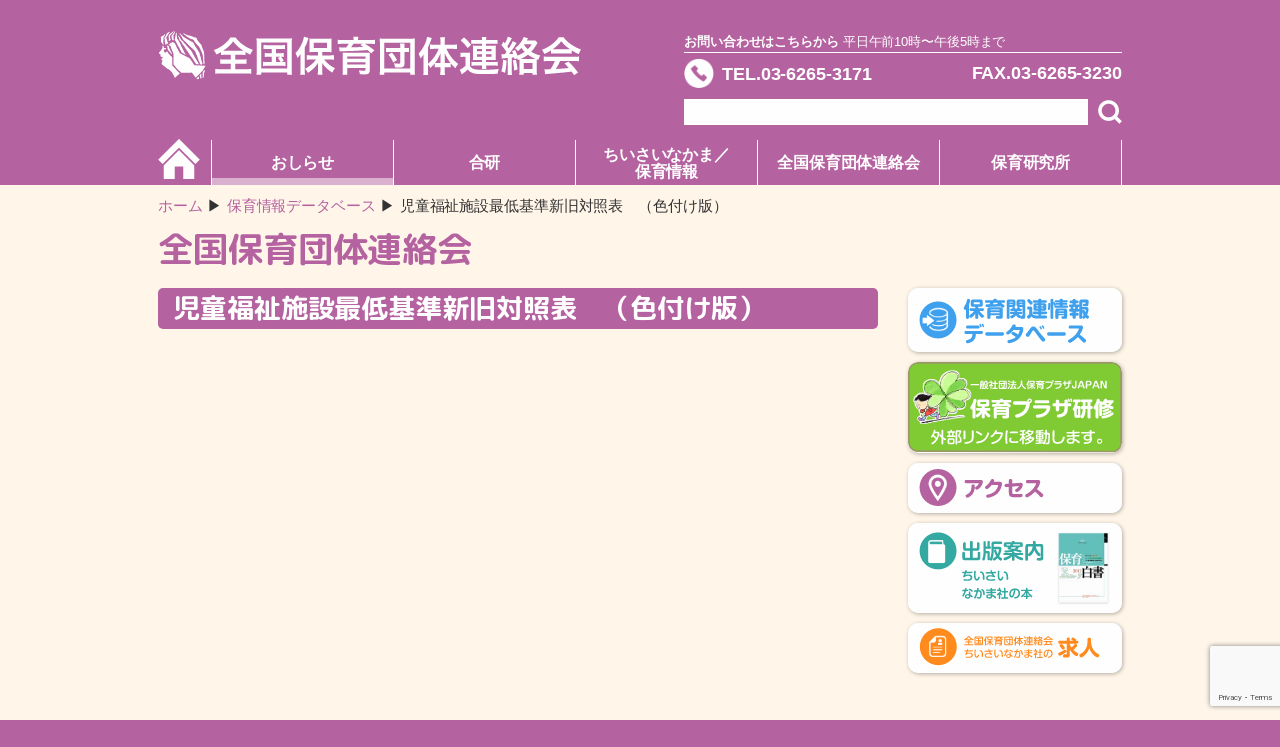

--- FILE ---
content_type: text/html; charset=UTF-8
request_url: https://www.hoiku-zenhoren.org/childcare_db/%E5%85%90%E7%AB%A5%E7%A6%8F%E7%A5%89%E6%96%BD%E8%A8%AD%E6%9C%80%E4%BD%8E%E5%9F%BA%E6%BA%96%E6%96%B0%E6%97%A7%E5%AF%BE%E7%85%A7%E8%A1%A8%E3%80%80%EF%BC%88%E8%89%B2%E4%BB%98%E3%81%91%E7%89%88%EF%BC%89/
body_size: 8998
content:
<!doctype html>
<html lang="ja">
<head>
<meta charset="UTF-8">
<meta name="viewport" content="width=device-width">
<meta name="format-detection" content="telephone=no">
<link rel="stylesheet" href="/assets/css/style.css" media="all">
<link href="https://fonts.googleapis.com/css?family=M+PLUS+Rounded+1c:700&display=swap&subset=japanese" rel="stylesheet">
<link rel="stylesheet" href="/assets/css/sticky-state.css" media="all">
    <style>
        .nav_page a {
            margin: 3px 8px;
        }
        .nav_page a:hover {
            text-decoration: underline;
        }
        .nav_page span {
            margin: 3px 8px;
            color: #c0c0c0;
        }
    </style>
<title>児童福祉施設最低基準新旧対照表　（色付け版） &#8211; 全国保育団体連絡会</title>
<meta name='robots' content='max-image-preview:large' />
	<style>img:is([sizes="auto" i], [sizes^="auto," i]) { contain-intrinsic-size: 3000px 1500px }</style>
	<link rel='dns-prefetch' href='//yubinbango.github.io' />
<script type="text/javascript">
/* <![CDATA[ */
window._wpemojiSettings = {"baseUrl":"https:\/\/s.w.org\/images\/core\/emoji\/16.0.1\/72x72\/","ext":".png","svgUrl":"https:\/\/s.w.org\/images\/core\/emoji\/16.0.1\/svg\/","svgExt":".svg","source":{"concatemoji":"https:\/\/www.hoiku-zenhoren.org\/zenhoren-cms\/wp-includes\/js\/wp-emoji-release.min.js?ver=6.8.3"}};
/*! This file is auto-generated */
!function(s,n){var o,i,e;function c(e){try{var t={supportTests:e,timestamp:(new Date).valueOf()};sessionStorage.setItem(o,JSON.stringify(t))}catch(e){}}function p(e,t,n){e.clearRect(0,0,e.canvas.width,e.canvas.height),e.fillText(t,0,0);var t=new Uint32Array(e.getImageData(0,0,e.canvas.width,e.canvas.height).data),a=(e.clearRect(0,0,e.canvas.width,e.canvas.height),e.fillText(n,0,0),new Uint32Array(e.getImageData(0,0,e.canvas.width,e.canvas.height).data));return t.every(function(e,t){return e===a[t]})}function u(e,t){e.clearRect(0,0,e.canvas.width,e.canvas.height),e.fillText(t,0,0);for(var n=e.getImageData(16,16,1,1),a=0;a<n.data.length;a++)if(0!==n.data[a])return!1;return!0}function f(e,t,n,a){switch(t){case"flag":return n(e,"\ud83c\udff3\ufe0f\u200d\u26a7\ufe0f","\ud83c\udff3\ufe0f\u200b\u26a7\ufe0f")?!1:!n(e,"\ud83c\udde8\ud83c\uddf6","\ud83c\udde8\u200b\ud83c\uddf6")&&!n(e,"\ud83c\udff4\udb40\udc67\udb40\udc62\udb40\udc65\udb40\udc6e\udb40\udc67\udb40\udc7f","\ud83c\udff4\u200b\udb40\udc67\u200b\udb40\udc62\u200b\udb40\udc65\u200b\udb40\udc6e\u200b\udb40\udc67\u200b\udb40\udc7f");case"emoji":return!a(e,"\ud83e\udedf")}return!1}function g(e,t,n,a){var r="undefined"!=typeof WorkerGlobalScope&&self instanceof WorkerGlobalScope?new OffscreenCanvas(300,150):s.createElement("canvas"),o=r.getContext("2d",{willReadFrequently:!0}),i=(o.textBaseline="top",o.font="600 32px Arial",{});return e.forEach(function(e){i[e]=t(o,e,n,a)}),i}function t(e){var t=s.createElement("script");t.src=e,t.defer=!0,s.head.appendChild(t)}"undefined"!=typeof Promise&&(o="wpEmojiSettingsSupports",i=["flag","emoji"],n.supports={everything:!0,everythingExceptFlag:!0},e=new Promise(function(e){s.addEventListener("DOMContentLoaded",e,{once:!0})}),new Promise(function(t){var n=function(){try{var e=JSON.parse(sessionStorage.getItem(o));if("object"==typeof e&&"number"==typeof e.timestamp&&(new Date).valueOf()<e.timestamp+604800&&"object"==typeof e.supportTests)return e.supportTests}catch(e){}return null}();if(!n){if("undefined"!=typeof Worker&&"undefined"!=typeof OffscreenCanvas&&"undefined"!=typeof URL&&URL.createObjectURL&&"undefined"!=typeof Blob)try{var e="postMessage("+g.toString()+"("+[JSON.stringify(i),f.toString(),p.toString(),u.toString()].join(",")+"));",a=new Blob([e],{type:"text/javascript"}),r=new Worker(URL.createObjectURL(a),{name:"wpTestEmojiSupports"});return void(r.onmessage=function(e){c(n=e.data),r.terminate(),t(n)})}catch(e){}c(n=g(i,f,p,u))}t(n)}).then(function(e){for(var t in e)n.supports[t]=e[t],n.supports.everything=n.supports.everything&&n.supports[t],"flag"!==t&&(n.supports.everythingExceptFlag=n.supports.everythingExceptFlag&&n.supports[t]);n.supports.everythingExceptFlag=n.supports.everythingExceptFlag&&!n.supports.flag,n.DOMReady=!1,n.readyCallback=function(){n.DOMReady=!0}}).then(function(){return e}).then(function(){var e;n.supports.everything||(n.readyCallback(),(e=n.source||{}).concatemoji?t(e.concatemoji):e.wpemoji&&e.twemoji&&(t(e.twemoji),t(e.wpemoji)))}))}((window,document),window._wpemojiSettings);
/* ]]> */
</script>
<link rel='stylesheet' id='ai1ec_style-css' href='//www.hoiku-zenhoren.org/zenhoren-cms/wp-content/plugins/all-in-one-event-calendar/public/themes-ai1ec/vortex/css/ai1ec_parsed_css.css?ver=3.0.0' type='text/css' media='all' />
<style id='wp-emoji-styles-inline-css' type='text/css'>

	img.wp-smiley, img.emoji {
		display: inline !important;
		border: none !important;
		box-shadow: none !important;
		height: 1em !important;
		width: 1em !important;
		margin: 0 0.07em !important;
		vertical-align: -0.1em !important;
		background: none !important;
		padding: 0 !important;
	}
</style>
<link rel='stylesheet' id='wp-block-library-css' href='https://www.hoiku-zenhoren.org/zenhoren-cms/wp-includes/css/dist/block-library/style.min.css?ver=6.8.3' type='text/css' media='all' />
<style id='classic-theme-styles-inline-css' type='text/css'>
/*! This file is auto-generated */
.wp-block-button__link{color:#fff;background-color:#32373c;border-radius:9999px;box-shadow:none;text-decoration:none;padding:calc(.667em + 2px) calc(1.333em + 2px);font-size:1.125em}.wp-block-file__button{background:#32373c;color:#fff;text-decoration:none}
</style>
<style id='filebird-block-filebird-gallery-style-inline-css' type='text/css'>
ul.filebird-block-filebird-gallery{margin:auto!important;padding:0!important;width:100%}ul.filebird-block-filebird-gallery.layout-grid{display:grid;grid-gap:20px;align-items:stretch;grid-template-columns:repeat(var(--columns),1fr);justify-items:stretch}ul.filebird-block-filebird-gallery.layout-grid li img{border:1px solid #ccc;box-shadow:2px 2px 6px 0 rgba(0,0,0,.3);height:100%;max-width:100%;-o-object-fit:cover;object-fit:cover;width:100%}ul.filebird-block-filebird-gallery.layout-masonry{-moz-column-count:var(--columns);-moz-column-gap:var(--space);column-gap:var(--space);-moz-column-width:var(--min-width);columns:var(--min-width) var(--columns);display:block;overflow:auto}ul.filebird-block-filebird-gallery.layout-masonry li{margin-bottom:var(--space)}ul.filebird-block-filebird-gallery li{list-style:none}ul.filebird-block-filebird-gallery li figure{height:100%;margin:0;padding:0;position:relative;width:100%}ul.filebird-block-filebird-gallery li figure figcaption{background:linear-gradient(0deg,rgba(0,0,0,.7),rgba(0,0,0,.3) 70%,transparent);bottom:0;box-sizing:border-box;color:#fff;font-size:.8em;margin:0;max-height:100%;overflow:auto;padding:3em .77em .7em;position:absolute;text-align:center;width:100%;z-index:2}ul.filebird-block-filebird-gallery li figure figcaption a{color:inherit}

</style>
<style id='global-styles-inline-css' type='text/css'>
:root{--wp--preset--aspect-ratio--square: 1;--wp--preset--aspect-ratio--4-3: 4/3;--wp--preset--aspect-ratio--3-4: 3/4;--wp--preset--aspect-ratio--3-2: 3/2;--wp--preset--aspect-ratio--2-3: 2/3;--wp--preset--aspect-ratio--16-9: 16/9;--wp--preset--aspect-ratio--9-16: 9/16;--wp--preset--color--black: #000000;--wp--preset--color--cyan-bluish-gray: #abb8c3;--wp--preset--color--white: #ffffff;--wp--preset--color--pale-pink: #f78da7;--wp--preset--color--vivid-red: #cf2e2e;--wp--preset--color--luminous-vivid-orange: #ff6900;--wp--preset--color--luminous-vivid-amber: #fcb900;--wp--preset--color--light-green-cyan: #7bdcb5;--wp--preset--color--vivid-green-cyan: #00d084;--wp--preset--color--pale-cyan-blue: #8ed1fc;--wp--preset--color--vivid-cyan-blue: #0693e3;--wp--preset--color--vivid-purple: #9b51e0;--wp--preset--gradient--vivid-cyan-blue-to-vivid-purple: linear-gradient(135deg,rgba(6,147,227,1) 0%,rgb(155,81,224) 100%);--wp--preset--gradient--light-green-cyan-to-vivid-green-cyan: linear-gradient(135deg,rgb(122,220,180) 0%,rgb(0,208,130) 100%);--wp--preset--gradient--luminous-vivid-amber-to-luminous-vivid-orange: linear-gradient(135deg,rgba(252,185,0,1) 0%,rgba(255,105,0,1) 100%);--wp--preset--gradient--luminous-vivid-orange-to-vivid-red: linear-gradient(135deg,rgba(255,105,0,1) 0%,rgb(207,46,46) 100%);--wp--preset--gradient--very-light-gray-to-cyan-bluish-gray: linear-gradient(135deg,rgb(238,238,238) 0%,rgb(169,184,195) 100%);--wp--preset--gradient--cool-to-warm-spectrum: linear-gradient(135deg,rgb(74,234,220) 0%,rgb(151,120,209) 20%,rgb(207,42,186) 40%,rgb(238,44,130) 60%,rgb(251,105,98) 80%,rgb(254,248,76) 100%);--wp--preset--gradient--blush-light-purple: linear-gradient(135deg,rgb(255,206,236) 0%,rgb(152,150,240) 100%);--wp--preset--gradient--blush-bordeaux: linear-gradient(135deg,rgb(254,205,165) 0%,rgb(254,45,45) 50%,rgb(107,0,62) 100%);--wp--preset--gradient--luminous-dusk: linear-gradient(135deg,rgb(255,203,112) 0%,rgb(199,81,192) 50%,rgb(65,88,208) 100%);--wp--preset--gradient--pale-ocean: linear-gradient(135deg,rgb(255,245,203) 0%,rgb(182,227,212) 50%,rgb(51,167,181) 100%);--wp--preset--gradient--electric-grass: linear-gradient(135deg,rgb(202,248,128) 0%,rgb(113,206,126) 100%);--wp--preset--gradient--midnight: linear-gradient(135deg,rgb(2,3,129) 0%,rgb(40,116,252) 100%);--wp--preset--font-size--small: 13px;--wp--preset--font-size--medium: 20px;--wp--preset--font-size--large: 36px;--wp--preset--font-size--x-large: 42px;--wp--preset--spacing--20: 0.44rem;--wp--preset--spacing--30: 0.67rem;--wp--preset--spacing--40: 1rem;--wp--preset--spacing--50: 1.5rem;--wp--preset--spacing--60: 2.25rem;--wp--preset--spacing--70: 3.38rem;--wp--preset--spacing--80: 5.06rem;--wp--preset--shadow--natural: 6px 6px 9px rgba(0, 0, 0, 0.2);--wp--preset--shadow--deep: 12px 12px 50px rgba(0, 0, 0, 0.4);--wp--preset--shadow--sharp: 6px 6px 0px rgba(0, 0, 0, 0.2);--wp--preset--shadow--outlined: 6px 6px 0px -3px rgba(255, 255, 255, 1), 6px 6px rgba(0, 0, 0, 1);--wp--preset--shadow--crisp: 6px 6px 0px rgba(0, 0, 0, 1);}:where(.is-layout-flex){gap: 0.5em;}:where(.is-layout-grid){gap: 0.5em;}body .is-layout-flex{display: flex;}.is-layout-flex{flex-wrap: wrap;align-items: center;}.is-layout-flex > :is(*, div){margin: 0;}body .is-layout-grid{display: grid;}.is-layout-grid > :is(*, div){margin: 0;}:where(.wp-block-columns.is-layout-flex){gap: 2em;}:where(.wp-block-columns.is-layout-grid){gap: 2em;}:where(.wp-block-post-template.is-layout-flex){gap: 1.25em;}:where(.wp-block-post-template.is-layout-grid){gap: 1.25em;}.has-black-color{color: var(--wp--preset--color--black) !important;}.has-cyan-bluish-gray-color{color: var(--wp--preset--color--cyan-bluish-gray) !important;}.has-white-color{color: var(--wp--preset--color--white) !important;}.has-pale-pink-color{color: var(--wp--preset--color--pale-pink) !important;}.has-vivid-red-color{color: var(--wp--preset--color--vivid-red) !important;}.has-luminous-vivid-orange-color{color: var(--wp--preset--color--luminous-vivid-orange) !important;}.has-luminous-vivid-amber-color{color: var(--wp--preset--color--luminous-vivid-amber) !important;}.has-light-green-cyan-color{color: var(--wp--preset--color--light-green-cyan) !important;}.has-vivid-green-cyan-color{color: var(--wp--preset--color--vivid-green-cyan) !important;}.has-pale-cyan-blue-color{color: var(--wp--preset--color--pale-cyan-blue) !important;}.has-vivid-cyan-blue-color{color: var(--wp--preset--color--vivid-cyan-blue) !important;}.has-vivid-purple-color{color: var(--wp--preset--color--vivid-purple) !important;}.has-black-background-color{background-color: var(--wp--preset--color--black) !important;}.has-cyan-bluish-gray-background-color{background-color: var(--wp--preset--color--cyan-bluish-gray) !important;}.has-white-background-color{background-color: var(--wp--preset--color--white) !important;}.has-pale-pink-background-color{background-color: var(--wp--preset--color--pale-pink) !important;}.has-vivid-red-background-color{background-color: var(--wp--preset--color--vivid-red) !important;}.has-luminous-vivid-orange-background-color{background-color: var(--wp--preset--color--luminous-vivid-orange) !important;}.has-luminous-vivid-amber-background-color{background-color: var(--wp--preset--color--luminous-vivid-amber) !important;}.has-light-green-cyan-background-color{background-color: var(--wp--preset--color--light-green-cyan) !important;}.has-vivid-green-cyan-background-color{background-color: var(--wp--preset--color--vivid-green-cyan) !important;}.has-pale-cyan-blue-background-color{background-color: var(--wp--preset--color--pale-cyan-blue) !important;}.has-vivid-cyan-blue-background-color{background-color: var(--wp--preset--color--vivid-cyan-blue) !important;}.has-vivid-purple-background-color{background-color: var(--wp--preset--color--vivid-purple) !important;}.has-black-border-color{border-color: var(--wp--preset--color--black) !important;}.has-cyan-bluish-gray-border-color{border-color: var(--wp--preset--color--cyan-bluish-gray) !important;}.has-white-border-color{border-color: var(--wp--preset--color--white) !important;}.has-pale-pink-border-color{border-color: var(--wp--preset--color--pale-pink) !important;}.has-vivid-red-border-color{border-color: var(--wp--preset--color--vivid-red) !important;}.has-luminous-vivid-orange-border-color{border-color: var(--wp--preset--color--luminous-vivid-orange) !important;}.has-luminous-vivid-amber-border-color{border-color: var(--wp--preset--color--luminous-vivid-amber) !important;}.has-light-green-cyan-border-color{border-color: var(--wp--preset--color--light-green-cyan) !important;}.has-vivid-green-cyan-border-color{border-color: var(--wp--preset--color--vivid-green-cyan) !important;}.has-pale-cyan-blue-border-color{border-color: var(--wp--preset--color--pale-cyan-blue) !important;}.has-vivid-cyan-blue-border-color{border-color: var(--wp--preset--color--vivid-cyan-blue) !important;}.has-vivid-purple-border-color{border-color: var(--wp--preset--color--vivid-purple) !important;}.has-vivid-cyan-blue-to-vivid-purple-gradient-background{background: var(--wp--preset--gradient--vivid-cyan-blue-to-vivid-purple) !important;}.has-light-green-cyan-to-vivid-green-cyan-gradient-background{background: var(--wp--preset--gradient--light-green-cyan-to-vivid-green-cyan) !important;}.has-luminous-vivid-amber-to-luminous-vivid-orange-gradient-background{background: var(--wp--preset--gradient--luminous-vivid-amber-to-luminous-vivid-orange) !important;}.has-luminous-vivid-orange-to-vivid-red-gradient-background{background: var(--wp--preset--gradient--luminous-vivid-orange-to-vivid-red) !important;}.has-very-light-gray-to-cyan-bluish-gray-gradient-background{background: var(--wp--preset--gradient--very-light-gray-to-cyan-bluish-gray) !important;}.has-cool-to-warm-spectrum-gradient-background{background: var(--wp--preset--gradient--cool-to-warm-spectrum) !important;}.has-blush-light-purple-gradient-background{background: var(--wp--preset--gradient--blush-light-purple) !important;}.has-blush-bordeaux-gradient-background{background: var(--wp--preset--gradient--blush-bordeaux) !important;}.has-luminous-dusk-gradient-background{background: var(--wp--preset--gradient--luminous-dusk) !important;}.has-pale-ocean-gradient-background{background: var(--wp--preset--gradient--pale-ocean) !important;}.has-electric-grass-gradient-background{background: var(--wp--preset--gradient--electric-grass) !important;}.has-midnight-gradient-background{background: var(--wp--preset--gradient--midnight) !important;}.has-small-font-size{font-size: var(--wp--preset--font-size--small) !important;}.has-medium-font-size{font-size: var(--wp--preset--font-size--medium) !important;}.has-large-font-size{font-size: var(--wp--preset--font-size--large) !important;}.has-x-large-font-size{font-size: var(--wp--preset--font-size--x-large) !important;}
:where(.wp-block-post-template.is-layout-flex){gap: 1.25em;}:where(.wp-block-post-template.is-layout-grid){gap: 1.25em;}
:where(.wp-block-columns.is-layout-flex){gap: 2em;}:where(.wp-block-columns.is-layout-grid){gap: 2em;}
:root :where(.wp-block-pullquote){font-size: 1.5em;line-height: 1.6;}
</style>
<link rel='stylesheet' id='contact-form-7-css' href='https://www.hoiku-zenhoren.org/zenhoren-cms/wp-content/plugins/contact-form-7/includes/css/styles.css?ver=6.1.4' type='text/css' media='all' />
<link rel='stylesheet' id='contact-css-css' href='https://www.hoiku-zenhoren.org/assets/css/form.css?ver=6.8.3' type='text/css' media='all' />
<link rel="https://api.w.org/" href="https://www.hoiku-zenhoren.org/wp-json/" /><link rel="alternate" title="JSON" type="application/json" href="https://www.hoiku-zenhoren.org/wp-json/wp/v2/childcare_db/754" /><link rel="EditURI" type="application/rsd+xml" title="RSD" href="https://www.hoiku-zenhoren.org/zenhoren-cms/xmlrpc.php?rsd" />
<meta name="generator" content="WordPress 6.8.3" />
<link rel="canonical" href="https://www.hoiku-zenhoren.org/childcare_db/%e5%85%90%e7%ab%a5%e7%a6%8f%e7%a5%89%e6%96%bd%e8%a8%ad%e6%9c%80%e4%bd%8e%e5%9f%ba%e6%ba%96%e6%96%b0%e6%97%a7%e5%af%be%e7%85%a7%e8%a1%a8%e3%80%80%ef%bc%88%e8%89%b2%e4%bb%98%e3%81%91%e7%89%88%ef%bc%89/" />
<link rel='shortlink' href='https://www.hoiku-zenhoren.org/?p=754' />
<link rel="alternate" title="oEmbed (JSON)" type="application/json+oembed" href="https://www.hoiku-zenhoren.org/wp-json/oembed/1.0/embed?url=https%3A%2F%2Fwww.hoiku-zenhoren.org%2Fchildcare_db%2F%25e5%2585%2590%25e7%25ab%25a5%25e7%25a6%258f%25e7%25a5%2589%25e6%2596%25bd%25e8%25a8%25ad%25e6%259c%2580%25e4%25bd%258e%25e5%259f%25ba%25e6%25ba%2596%25e6%2596%25b0%25e6%2597%25a7%25e5%25af%25be%25e7%2585%25a7%25e8%25a1%25a8%25e3%2580%2580%25ef%25bc%2588%25e8%2589%25b2%25e4%25bb%2598%25e3%2581%2591%25e7%2589%2588%25ef%25bc%2589%2F" />
<link rel="alternate" title="oEmbed (XML)" type="text/xml+oembed" href="https://www.hoiku-zenhoren.org/wp-json/oembed/1.0/embed?url=https%3A%2F%2Fwww.hoiku-zenhoren.org%2Fchildcare_db%2F%25e5%2585%2590%25e7%25ab%25a5%25e7%25a6%258f%25e7%25a5%2589%25e6%2596%25bd%25e8%25a8%25ad%25e6%259c%2580%25e4%25bd%258e%25e5%259f%25ba%25e6%25ba%2596%25e6%2596%25b0%25e6%2597%25a7%25e5%25af%25be%25e7%2585%25a7%25e8%25a1%25a8%25e3%2580%2580%25ef%25bc%2588%25e8%2589%25b2%25e4%25bb%2598%25e3%2581%2591%25e7%2589%2588%25ef%25bc%2589%2F&#038;format=xml" />
<!-- Favicon Rotator -->
<link rel="shortcut icon" href="https://www.hoiku-zenhoren.org/zenhoren-cms/wp-content/uploads/2020/05/favicon-16x16.ico" />
<!-- End Favicon Rotator -->
		<style type="text/css" id="wp-custom-css">
			.list_info li {
	font-weight: normal;
}
.table_hide td {
	font-weight: normal !important;
}
input[type="password"]{
	border: 1px black solid;
	background-color: white;
	padding: 0 5px;
}
input[type="submit"]{
	color: white;
	background-color: black;
	padding: 0 5px;
}		</style>
		</head>
<body class=" ">
<div id="wrapper" class="">
  <header id="header">
    <div class="inner">
      <h1 class="logo"><a href="https://www.hoiku-zenhoren.org"><img src="/assets/images/logo.svg" alt="全国保育団体連絡会"></a></h1>
      <div class="contact_area">
        <p class="tag"><strong>お問い合わせはこちらから</strong> 平日午前10時〜午後5時まで</p>
          <form action="https://www.hoiku-zenhoren.org/">
              <ul class="contact">
                  <li class="number tel"><a  href="tel:0362653171">TEL.03-6265-3171</a></li>
                  <li class="number fax pc">FAX.03-6265-3230</li>
                  <li class="search">
                      <input type="text" class="input" name="s">
                      <button type="submit" class="btn"><img src="/assets/images/icn_search.svg" alt=""></button>
                  </li>
              </ul>
          </form>
      </div>
              <ul class="nav">
        <li class="home ">
            <a href="https://www.hoiku-zenhoren.org/">
                <img src="/assets/images/icn_home.svg" alt="" class="pc"><span class="sp">ホーム</span>
            </a>
        </li>
        <li class="toggle current"><a href="https://www.hoiku-zenhoren.org/category/activity/">おしらせ</a><i class="sp"></i>
          <ul class="sub">
              <li><a href="https://www.hoiku-zenhoren.org/category/activity/">全保連の活動</a></li>
              <li><a href="/?cat=3,33">研修・セミナー </a></li>
              <li><a href="/?cat=7,34">見解・声明</a></li>
              <li><a href="https://www.hoiku-zenhoren.org/news/schedule/">スケジュール</a></li>
          </ul>
        </li>
        <li class="toggle "><a href="https://www.hoiku-zenhoren.org/gouken/about-gouken/">合研</a><i class="sp"></i>
            <ul class="sub">
                <li class="page_item page-item-33"><a href="https://www.hoiku-zenhoren.org/gouken/about-gouken/">合研ってなあに？</a></li>
<li class="page_item page-item-36 page_item_has_children"><a href="https://www.hoiku-zenhoren.org/gouken/%e3%81%93%e3%82%8c%e3%81%be%e3%81%a7%e3%81%ae%e5%90%88%e7%a0%94/">これまでの合研</a></li>
            </ul>
        </li>
        <li class="toggle "><a href="https://www.hoiku-zenhoren.org/childcareinfo/chiisainakama/">ちいさいなかま／<br class="pc">保育情報</a><i class="sp"></i>
          <ul class="sub">
            <li class="page_item page-item-4738"><a href="https://www.hoiku-zenhoren.org/childcareinfo/50th_anniversary/">みんなで祝おう！みんなの『ちいさいなかま』50周年</a></li>
<li class="page_item page-item-38"><a href="https://www.hoiku-zenhoren.org/childcareinfo/chiisainakama/">「ちいさいなかま」の紹介</a></li>
<li class="page_item page-item-40"><a href="https://www.hoiku-zenhoren.org/childcareinfo/%e3%80%8c%e3%81%a1%e3%81%84%e3%81%95%e3%81%84%e3%81%aa%e3%81%8b%e3%81%be%e3%80%8d%e4%b8%80%e8%a6%a7/">「ちいさいなかま」一覧</a></li>
<li class="page_item page-item-42"><a href="https://www.hoiku-zenhoren.org/childcareinfo/%e3%80%8c%e3%81%a1%e3%81%84%e3%81%95%e3%81%84%e3%81%aa%e3%81%8b%e3%81%be%e3%80%8d%e8%b3%bc%e8%aa%ad%e7%94%b3%e3%81%97%e8%be%bc%e3%81%bf/">「ちいさいなかま」購読申し込み</a></li>
<li class="page_item page-item-44"><a href="https://www.hoiku-zenhoren.org/childcareinfo/%e3%80%8c%e4%bf%9d%e8%82%b2%e6%83%85%e5%a0%b1%e3%80%8d%e3%81%ae%e7%b4%b9%e4%bb%8b%e3%83%bb%e6%97%a2%e5%88%8a%e4%b8%80%e8%a6%a7/">「保育情報」の紹介・既刊一覧</a></li>
<li class="page_item page-item-46"><a href="https://www.hoiku-zenhoren.org/childcareinfo/%e3%80%8c%e4%bf%9d%e8%82%b2%e6%83%85%e5%a0%b1%e3%80%8d%e8%b3%bc%e8%aa%ad%e7%94%b3%e3%81%97%e8%be%bc%e3%81%bf/">「保育情報」購読申し込み</a></li>
          </ul>
        </li>
        <li class="toggle  "><a href="https://www.hoiku-zenhoren.org/zenhoren/overview/">全国保育団体連絡会</a><i class="sp"></i>
          <ul class="sub">
            <li class="page_item page-item-48"><a href="https://www.hoiku-zenhoren.org/zenhoren/overview/">概要</a></li>
<li class="page_item page-item-50"><a href="https://www.hoiku-zenhoren.org/zenhoren/%e5%8a%a0%e7%9b%9f%e5%9b%a3%e4%bd%93/">加盟団体</a></li>
<li class="page_item page-item-52"><a href="https://www.hoiku-zenhoren.org/zenhoren/contact/">お問い合わせ</a></li>
<li class="page_item page-item-54"><a href="https://www.hoiku-zenhoren.org/zenhoren/%e5%80%8b%e4%ba%ba%e6%83%85%e5%a0%b1%e3%81%ae%e5%8f%96%e3%82%8a%e6%89%b1%e3%81%84/">個人情報の取り扱い</a></li>
          </ul>
        </li>
        <li class="toggle  "><a href="https://www.hoiku-zenhoren.org/nurture/newinfo/">保育研究所</a><i class="sp"></i>
          <ul class="sub">
            <li class="page_item page-item-56"><a href="https://www.hoiku-zenhoren.org/nurture/newinfo/">最新情報</a></li>
<li class="page_item page-item-58"><a href="https://www.hoiku-zenhoren.org/nurture/%e4%bf%9d%e8%82%b2%e7%a0%94%e7%a9%b6%e6%89%80%e3%81%ae%e7%b4%b9%e4%bb%8b/">保育研究所の紹介</a></li>
<li class="page_item page-item-60"><a href="https://www.hoiku-zenhoren.org/nurture/database/">保育関連情報データベース</a></li>
<li class="page_item page-item-2369"><a href="https://www.hoiku-zenhoren.org/nurture/member-form/">入会のご案内</a></li>
          </ul>
        </li>
      </ul>
      <p class="btn_sp sp sptop"><i class="menu-trigger"><span></span><span></span><span></span></i></p>
    </div>
  </header>
<div id="ttl_area" class="inner">
    <ul class="breadcrumb">
        <li class="home"><a href="https://www.hoiku-zenhoren.org">ホーム</a></li>
<li class="archive post-childcare_db-archive"><span property="itemListElement" typeof="ListItem"><a property="item" typeof="WebPage" title="保育情報データベースへ移動する" href="https://www.hoiku-zenhoren.org/childcare_db/" class="archive post-childcare_db-archive" ><span property="name">保育情報データベース</span></a><meta property="position" content="2"></span></li>
<li class="post post-childcare_db current-item"><span property="itemListElement" typeof="ListItem"><span property="name" class="post post-childcare_db current-item">児童福祉施設最低基準新旧対照表　（色付け版）</span><meta property="url" content="https://www.hoiku-zenhoren.org/childcare_db/%e5%85%90%e7%ab%a5%e7%a6%8f%e7%a5%89%e6%96%bd%e8%a8%ad%e6%9c%80%e4%bd%8e%e5%9f%ba%e6%ba%96%e6%96%b0%e6%97%a7%e5%af%be%e7%85%a7%e8%a1%a8%e3%80%80%ef%bc%88%e8%89%b2%e4%bb%98%e3%81%91%e7%89%88%ef%bc%89/"><meta property="position" content="3"></span></li>
    </ul>
            <h1 class="ttl_main">全国保育団体連絡会</h1>
      </div>
  <div id="pagebody" class="inner">
    <main id="main">
                        <section class="section">
                    <h2 class="ttl_sec">児童福祉施設最低基準新旧対照表　（色付け版）</h2>
					                </section>
                </main>
    <aside id="side">
    <div class="sticky">
        <ul class="banner">
    <li><a href="https://www.hoiku-zenhoren.org/nurture/database/"><img src="/assets/images/banner_01.svg" alt="保育関連情報データベース"></a></li>
    <li><a href="http://hoikuplaza.or.jp/plazakenshu" target="_blank"><img src="/assets/images/banner_02.svg" alt="保育プラザ研修"></a></li>
    <li><a href="/access/"><img src="/assets/images/banner_03.svg" alt="アクセス"></a></li>
    <li><a href="https://www.hoiku-zenhoren.org/publishing/"><img src="/assets/images/banner_04.svg" alt="出版案内"></a></li>
    <li><a href="https://www.hoiku-zenhoren.org/recruit/"><img src="/assets/images/banner_05.svg" alt="求人"></a></li>
</ul>
    </div>
</aside>
  </div>
  <p class="pagetop"><a href="#wrapper"><img src="/assets/images/pagetop.svg" alt=""></a></p>
  <p class="pagetop"><a href="#wrapper"><img src="/assets/images/pagetop.svg" alt=""></a></p>
  <footer id="footer">
    <div class="inner">
      <ul class="nav">
        <li>
          <h2 class="ttl">当サイトについて</h2>
          <ul class="list">
            <li><a href="/">ホーム</a></li>
            <li><a href="/sitemap/">サイトマップ</a></li>
            <li><a href="http://hoikuplaza.or.jp/" target="_blank">保育プラザ研修（外部リンク）</a></li>
          </ul>
        </li>
        <li>
          <h2 class="ttl">メニュー</h2>
          <ul class="list">
            <li><a href="/category/activity/">おしらせ</a></li>
            <li><a href="https://www.hoiku-zenhoren.org/gouken/about-gouken/">合研</a></li>
            <li><a href="https://www.hoiku-zenhoren.org/childcareinfo/chiisainakama/">ちいさいなかま／保育情報</a></li>
            <li><a href="https://www.hoiku-zenhoren.org/zenhoren/overview/">全国保育団体連絡会</a></li>
            <li><a href="https://www.hoiku-zenhoren.org/nurture/newinfo/">保育研究所</a></li>
          </ul>
        </li>
        <li>
          <h2 class="ttl">サブメニュー</h2>
          <ul class="list">
            <li><a href="/access/">アクセス</a></li>
            <li><a href="/publishing/">出版案内</a></li>
            <li><a href="/nurture/database/">保育関連情報データベース</a></li>
            <li><a href="/recruit/">求人</a></li>
            <li><a href="/old/">旧サイトはこちら</a></li>
          </ul>
        </li>
        <li>
          <h2 class="ttl">SHARE</h2>
          <ul class="list sns">
            <!-- <li><a href=""><img src="/assets/images/icn_fb.svg" alt=""></a></li> -->
            <li><a href="https://twitter.com/GOKENsince1969" target="_blank"><img src="/assets/images/icn_tw.svg" alt=""></a></li>
          </ul>
        </li>
      </ul>
    </div>
    <small class="copy">全国保育団体連絡会　Copyright 2006 © Zenhoren All rights reserved.</small> </footer>
  <ul class="contact_sp">
    <li><a href="/"><img src="/assets/images/icn_csp01.svg" alt="">ホーム</a></li>
    <li><a href="https://www.hoiku-zenhoren.org/gouken/about-gouken/"><img src="/assets/images/icn_csp02.svg" alt="">合研</a></li>
    <li><a href="https://www.hoiku-zenhoren.org/childcareinfo/chiisainakama/"><img src="/assets/images/icn_csp03.svg" alt="">ちいさいなかま</a></li>
    <li><a href="/access/"><img src="/assets/images/icn_csp04.svg" alt="">アクセス</a></li>
  </ul>
</div>
<script src="/assets/js/jquery.min.js"></script> 
<script src="/assets/js/sticky-state.min.js"></script> 
<script src="/assets/js/common.js"></script>
<script type="speculationrules">
{"prefetch":[{"source":"document","where":{"and":[{"href_matches":"\/*"},{"not":{"href_matches":["\/zenhoren-cms\/wp-*.php","\/zenhoren-cms\/wp-admin\/*","\/zenhoren-cms\/wp-content\/uploads\/*","\/zenhoren-cms\/wp-content\/*","\/zenhoren-cms\/wp-content\/plugins\/*","\/zenhoren-cms\/wp-content\/themes\/zenhoren\/*","\/*\\?(.+)"]}},{"not":{"selector_matches":"a[rel~=\"nofollow\"]"}},{"not":{"selector_matches":".no-prefetch, .no-prefetch a"}}]},"eagerness":"conservative"}]}
</script>
<script type="text/javascript" src="https://www.hoiku-zenhoren.org/zenhoren-cms/wp-includes/js/dist/hooks.min.js?ver=4d63a3d491d11ffd8ac6" id="wp-hooks-js"></script>
<script type="text/javascript" src="https://www.hoiku-zenhoren.org/zenhoren-cms/wp-includes/js/dist/i18n.min.js?ver=5e580eb46a90c2b997e6" id="wp-i18n-js"></script>
<script type="text/javascript" id="wp-i18n-js-after">
/* <![CDATA[ */
wp.i18n.setLocaleData( { 'text direction\u0004ltr': [ 'ltr' ] } );
/* ]]> */
</script>
<script type="text/javascript" src="https://www.hoiku-zenhoren.org/zenhoren-cms/wp-content/plugins/contact-form-7/includes/swv/js/index.js?ver=6.1.4" id="swv-js"></script>
<script type="text/javascript" id="contact-form-7-js-translations">
/* <![CDATA[ */
( function( domain, translations ) {
	var localeData = translations.locale_data[ domain ] || translations.locale_data.messages;
	localeData[""].domain = domain;
	wp.i18n.setLocaleData( localeData, domain );
} )( "contact-form-7", {"translation-revision-date":"2025-11-30 08:12:23+0000","generator":"GlotPress\/4.0.3","domain":"messages","locale_data":{"messages":{"":{"domain":"messages","plural-forms":"nplurals=1; plural=0;","lang":"ja_JP"},"This contact form is placed in the wrong place.":["\u3053\u306e\u30b3\u30f3\u30bf\u30af\u30c8\u30d5\u30a9\u30fc\u30e0\u306f\u9593\u9055\u3063\u305f\u4f4d\u7f6e\u306b\u7f6e\u304b\u308c\u3066\u3044\u307e\u3059\u3002"],"Error:":["\u30a8\u30e9\u30fc:"]}},"comment":{"reference":"includes\/js\/index.js"}} );
/* ]]> */
</script>
<script type="text/javascript" id="contact-form-7-js-before">
/* <![CDATA[ */
var wpcf7 = {
    "api": {
        "root": "https:\/\/www.hoiku-zenhoren.org\/wp-json\/",
        "namespace": "contact-form-7\/v1"
    }
};
/* ]]> */
</script>
<script type="text/javascript" src="https://www.hoiku-zenhoren.org/zenhoren-cms/wp-content/plugins/contact-form-7/includes/js/index.js?ver=6.1.4" id="contact-form-7-js"></script>
<script type="text/javascript" src="https://yubinbango.github.io/yubinbango/yubinbango.js" id="yubinbango-js"></script>
<script type="text/javascript" src="https://www.google.com/recaptcha/api.js?render=6Lcr6z0eAAAAABpCDWWpxO712rr1Er8BavSPmFxM&amp;ver=3.0" id="google-recaptcha-js"></script>
<script type="text/javascript" src="https://www.hoiku-zenhoren.org/zenhoren-cms/wp-includes/js/dist/vendor/wp-polyfill.min.js?ver=3.15.0" id="wp-polyfill-js"></script>
<script type="text/javascript" id="wpcf7-recaptcha-js-before">
/* <![CDATA[ */
var wpcf7_recaptcha = {
    "sitekey": "6Lcr6z0eAAAAABpCDWWpxO712rr1Er8BavSPmFxM",
    "actions": {
        "homepage": "homepage",
        "contactform": "contactform"
    }
};
/* ]]> */
</script>
<script type="text/javascript" src="https://www.hoiku-zenhoren.org/zenhoren-cms/wp-content/plugins/contact-form-7/modules/recaptcha/index.js?ver=6.1.4" id="wpcf7-recaptcha-js"></script>
</body>
</html>


--- FILE ---
content_type: text/html; charset=utf-8
request_url: https://www.google.com/recaptcha/api2/anchor?ar=1&k=6Lcr6z0eAAAAABpCDWWpxO712rr1Er8BavSPmFxM&co=aHR0cHM6Ly93d3cuaG9pa3UtemVuaG9yZW4ub3JnOjQ0Mw..&hl=en&v=7gg7H51Q-naNfhmCP3_R47ho&size=invisible&anchor-ms=20000&execute-ms=30000&cb=fx9hpjwcm7ec
body_size: 48212
content:
<!DOCTYPE HTML><html dir="ltr" lang="en"><head><meta http-equiv="Content-Type" content="text/html; charset=UTF-8">
<meta http-equiv="X-UA-Compatible" content="IE=edge">
<title>reCAPTCHA</title>
<style type="text/css">
/* cyrillic-ext */
@font-face {
  font-family: 'Roboto';
  font-style: normal;
  font-weight: 400;
  font-stretch: 100%;
  src: url(//fonts.gstatic.com/s/roboto/v48/KFO7CnqEu92Fr1ME7kSn66aGLdTylUAMa3GUBHMdazTgWw.woff2) format('woff2');
  unicode-range: U+0460-052F, U+1C80-1C8A, U+20B4, U+2DE0-2DFF, U+A640-A69F, U+FE2E-FE2F;
}
/* cyrillic */
@font-face {
  font-family: 'Roboto';
  font-style: normal;
  font-weight: 400;
  font-stretch: 100%;
  src: url(//fonts.gstatic.com/s/roboto/v48/KFO7CnqEu92Fr1ME7kSn66aGLdTylUAMa3iUBHMdazTgWw.woff2) format('woff2');
  unicode-range: U+0301, U+0400-045F, U+0490-0491, U+04B0-04B1, U+2116;
}
/* greek-ext */
@font-face {
  font-family: 'Roboto';
  font-style: normal;
  font-weight: 400;
  font-stretch: 100%;
  src: url(//fonts.gstatic.com/s/roboto/v48/KFO7CnqEu92Fr1ME7kSn66aGLdTylUAMa3CUBHMdazTgWw.woff2) format('woff2');
  unicode-range: U+1F00-1FFF;
}
/* greek */
@font-face {
  font-family: 'Roboto';
  font-style: normal;
  font-weight: 400;
  font-stretch: 100%;
  src: url(//fonts.gstatic.com/s/roboto/v48/KFO7CnqEu92Fr1ME7kSn66aGLdTylUAMa3-UBHMdazTgWw.woff2) format('woff2');
  unicode-range: U+0370-0377, U+037A-037F, U+0384-038A, U+038C, U+038E-03A1, U+03A3-03FF;
}
/* math */
@font-face {
  font-family: 'Roboto';
  font-style: normal;
  font-weight: 400;
  font-stretch: 100%;
  src: url(//fonts.gstatic.com/s/roboto/v48/KFO7CnqEu92Fr1ME7kSn66aGLdTylUAMawCUBHMdazTgWw.woff2) format('woff2');
  unicode-range: U+0302-0303, U+0305, U+0307-0308, U+0310, U+0312, U+0315, U+031A, U+0326-0327, U+032C, U+032F-0330, U+0332-0333, U+0338, U+033A, U+0346, U+034D, U+0391-03A1, U+03A3-03A9, U+03B1-03C9, U+03D1, U+03D5-03D6, U+03F0-03F1, U+03F4-03F5, U+2016-2017, U+2034-2038, U+203C, U+2040, U+2043, U+2047, U+2050, U+2057, U+205F, U+2070-2071, U+2074-208E, U+2090-209C, U+20D0-20DC, U+20E1, U+20E5-20EF, U+2100-2112, U+2114-2115, U+2117-2121, U+2123-214F, U+2190, U+2192, U+2194-21AE, U+21B0-21E5, U+21F1-21F2, U+21F4-2211, U+2213-2214, U+2216-22FF, U+2308-230B, U+2310, U+2319, U+231C-2321, U+2336-237A, U+237C, U+2395, U+239B-23B7, U+23D0, U+23DC-23E1, U+2474-2475, U+25AF, U+25B3, U+25B7, U+25BD, U+25C1, U+25CA, U+25CC, U+25FB, U+266D-266F, U+27C0-27FF, U+2900-2AFF, U+2B0E-2B11, U+2B30-2B4C, U+2BFE, U+3030, U+FF5B, U+FF5D, U+1D400-1D7FF, U+1EE00-1EEFF;
}
/* symbols */
@font-face {
  font-family: 'Roboto';
  font-style: normal;
  font-weight: 400;
  font-stretch: 100%;
  src: url(//fonts.gstatic.com/s/roboto/v48/KFO7CnqEu92Fr1ME7kSn66aGLdTylUAMaxKUBHMdazTgWw.woff2) format('woff2');
  unicode-range: U+0001-000C, U+000E-001F, U+007F-009F, U+20DD-20E0, U+20E2-20E4, U+2150-218F, U+2190, U+2192, U+2194-2199, U+21AF, U+21E6-21F0, U+21F3, U+2218-2219, U+2299, U+22C4-22C6, U+2300-243F, U+2440-244A, U+2460-24FF, U+25A0-27BF, U+2800-28FF, U+2921-2922, U+2981, U+29BF, U+29EB, U+2B00-2BFF, U+4DC0-4DFF, U+FFF9-FFFB, U+10140-1018E, U+10190-1019C, U+101A0, U+101D0-101FD, U+102E0-102FB, U+10E60-10E7E, U+1D2C0-1D2D3, U+1D2E0-1D37F, U+1F000-1F0FF, U+1F100-1F1AD, U+1F1E6-1F1FF, U+1F30D-1F30F, U+1F315, U+1F31C, U+1F31E, U+1F320-1F32C, U+1F336, U+1F378, U+1F37D, U+1F382, U+1F393-1F39F, U+1F3A7-1F3A8, U+1F3AC-1F3AF, U+1F3C2, U+1F3C4-1F3C6, U+1F3CA-1F3CE, U+1F3D4-1F3E0, U+1F3ED, U+1F3F1-1F3F3, U+1F3F5-1F3F7, U+1F408, U+1F415, U+1F41F, U+1F426, U+1F43F, U+1F441-1F442, U+1F444, U+1F446-1F449, U+1F44C-1F44E, U+1F453, U+1F46A, U+1F47D, U+1F4A3, U+1F4B0, U+1F4B3, U+1F4B9, U+1F4BB, U+1F4BF, U+1F4C8-1F4CB, U+1F4D6, U+1F4DA, U+1F4DF, U+1F4E3-1F4E6, U+1F4EA-1F4ED, U+1F4F7, U+1F4F9-1F4FB, U+1F4FD-1F4FE, U+1F503, U+1F507-1F50B, U+1F50D, U+1F512-1F513, U+1F53E-1F54A, U+1F54F-1F5FA, U+1F610, U+1F650-1F67F, U+1F687, U+1F68D, U+1F691, U+1F694, U+1F698, U+1F6AD, U+1F6B2, U+1F6B9-1F6BA, U+1F6BC, U+1F6C6-1F6CF, U+1F6D3-1F6D7, U+1F6E0-1F6EA, U+1F6F0-1F6F3, U+1F6F7-1F6FC, U+1F700-1F7FF, U+1F800-1F80B, U+1F810-1F847, U+1F850-1F859, U+1F860-1F887, U+1F890-1F8AD, U+1F8B0-1F8BB, U+1F8C0-1F8C1, U+1F900-1F90B, U+1F93B, U+1F946, U+1F984, U+1F996, U+1F9E9, U+1FA00-1FA6F, U+1FA70-1FA7C, U+1FA80-1FA89, U+1FA8F-1FAC6, U+1FACE-1FADC, U+1FADF-1FAE9, U+1FAF0-1FAF8, U+1FB00-1FBFF;
}
/* vietnamese */
@font-face {
  font-family: 'Roboto';
  font-style: normal;
  font-weight: 400;
  font-stretch: 100%;
  src: url(//fonts.gstatic.com/s/roboto/v48/KFO7CnqEu92Fr1ME7kSn66aGLdTylUAMa3OUBHMdazTgWw.woff2) format('woff2');
  unicode-range: U+0102-0103, U+0110-0111, U+0128-0129, U+0168-0169, U+01A0-01A1, U+01AF-01B0, U+0300-0301, U+0303-0304, U+0308-0309, U+0323, U+0329, U+1EA0-1EF9, U+20AB;
}
/* latin-ext */
@font-face {
  font-family: 'Roboto';
  font-style: normal;
  font-weight: 400;
  font-stretch: 100%;
  src: url(//fonts.gstatic.com/s/roboto/v48/KFO7CnqEu92Fr1ME7kSn66aGLdTylUAMa3KUBHMdazTgWw.woff2) format('woff2');
  unicode-range: U+0100-02BA, U+02BD-02C5, U+02C7-02CC, U+02CE-02D7, U+02DD-02FF, U+0304, U+0308, U+0329, U+1D00-1DBF, U+1E00-1E9F, U+1EF2-1EFF, U+2020, U+20A0-20AB, U+20AD-20C0, U+2113, U+2C60-2C7F, U+A720-A7FF;
}
/* latin */
@font-face {
  font-family: 'Roboto';
  font-style: normal;
  font-weight: 400;
  font-stretch: 100%;
  src: url(//fonts.gstatic.com/s/roboto/v48/KFO7CnqEu92Fr1ME7kSn66aGLdTylUAMa3yUBHMdazQ.woff2) format('woff2');
  unicode-range: U+0000-00FF, U+0131, U+0152-0153, U+02BB-02BC, U+02C6, U+02DA, U+02DC, U+0304, U+0308, U+0329, U+2000-206F, U+20AC, U+2122, U+2191, U+2193, U+2212, U+2215, U+FEFF, U+FFFD;
}
/* cyrillic-ext */
@font-face {
  font-family: 'Roboto';
  font-style: normal;
  font-weight: 500;
  font-stretch: 100%;
  src: url(//fonts.gstatic.com/s/roboto/v48/KFO7CnqEu92Fr1ME7kSn66aGLdTylUAMa3GUBHMdazTgWw.woff2) format('woff2');
  unicode-range: U+0460-052F, U+1C80-1C8A, U+20B4, U+2DE0-2DFF, U+A640-A69F, U+FE2E-FE2F;
}
/* cyrillic */
@font-face {
  font-family: 'Roboto';
  font-style: normal;
  font-weight: 500;
  font-stretch: 100%;
  src: url(//fonts.gstatic.com/s/roboto/v48/KFO7CnqEu92Fr1ME7kSn66aGLdTylUAMa3iUBHMdazTgWw.woff2) format('woff2');
  unicode-range: U+0301, U+0400-045F, U+0490-0491, U+04B0-04B1, U+2116;
}
/* greek-ext */
@font-face {
  font-family: 'Roboto';
  font-style: normal;
  font-weight: 500;
  font-stretch: 100%;
  src: url(//fonts.gstatic.com/s/roboto/v48/KFO7CnqEu92Fr1ME7kSn66aGLdTylUAMa3CUBHMdazTgWw.woff2) format('woff2');
  unicode-range: U+1F00-1FFF;
}
/* greek */
@font-face {
  font-family: 'Roboto';
  font-style: normal;
  font-weight: 500;
  font-stretch: 100%;
  src: url(//fonts.gstatic.com/s/roboto/v48/KFO7CnqEu92Fr1ME7kSn66aGLdTylUAMa3-UBHMdazTgWw.woff2) format('woff2');
  unicode-range: U+0370-0377, U+037A-037F, U+0384-038A, U+038C, U+038E-03A1, U+03A3-03FF;
}
/* math */
@font-face {
  font-family: 'Roboto';
  font-style: normal;
  font-weight: 500;
  font-stretch: 100%;
  src: url(//fonts.gstatic.com/s/roboto/v48/KFO7CnqEu92Fr1ME7kSn66aGLdTylUAMawCUBHMdazTgWw.woff2) format('woff2');
  unicode-range: U+0302-0303, U+0305, U+0307-0308, U+0310, U+0312, U+0315, U+031A, U+0326-0327, U+032C, U+032F-0330, U+0332-0333, U+0338, U+033A, U+0346, U+034D, U+0391-03A1, U+03A3-03A9, U+03B1-03C9, U+03D1, U+03D5-03D6, U+03F0-03F1, U+03F4-03F5, U+2016-2017, U+2034-2038, U+203C, U+2040, U+2043, U+2047, U+2050, U+2057, U+205F, U+2070-2071, U+2074-208E, U+2090-209C, U+20D0-20DC, U+20E1, U+20E5-20EF, U+2100-2112, U+2114-2115, U+2117-2121, U+2123-214F, U+2190, U+2192, U+2194-21AE, U+21B0-21E5, U+21F1-21F2, U+21F4-2211, U+2213-2214, U+2216-22FF, U+2308-230B, U+2310, U+2319, U+231C-2321, U+2336-237A, U+237C, U+2395, U+239B-23B7, U+23D0, U+23DC-23E1, U+2474-2475, U+25AF, U+25B3, U+25B7, U+25BD, U+25C1, U+25CA, U+25CC, U+25FB, U+266D-266F, U+27C0-27FF, U+2900-2AFF, U+2B0E-2B11, U+2B30-2B4C, U+2BFE, U+3030, U+FF5B, U+FF5D, U+1D400-1D7FF, U+1EE00-1EEFF;
}
/* symbols */
@font-face {
  font-family: 'Roboto';
  font-style: normal;
  font-weight: 500;
  font-stretch: 100%;
  src: url(//fonts.gstatic.com/s/roboto/v48/KFO7CnqEu92Fr1ME7kSn66aGLdTylUAMaxKUBHMdazTgWw.woff2) format('woff2');
  unicode-range: U+0001-000C, U+000E-001F, U+007F-009F, U+20DD-20E0, U+20E2-20E4, U+2150-218F, U+2190, U+2192, U+2194-2199, U+21AF, U+21E6-21F0, U+21F3, U+2218-2219, U+2299, U+22C4-22C6, U+2300-243F, U+2440-244A, U+2460-24FF, U+25A0-27BF, U+2800-28FF, U+2921-2922, U+2981, U+29BF, U+29EB, U+2B00-2BFF, U+4DC0-4DFF, U+FFF9-FFFB, U+10140-1018E, U+10190-1019C, U+101A0, U+101D0-101FD, U+102E0-102FB, U+10E60-10E7E, U+1D2C0-1D2D3, U+1D2E0-1D37F, U+1F000-1F0FF, U+1F100-1F1AD, U+1F1E6-1F1FF, U+1F30D-1F30F, U+1F315, U+1F31C, U+1F31E, U+1F320-1F32C, U+1F336, U+1F378, U+1F37D, U+1F382, U+1F393-1F39F, U+1F3A7-1F3A8, U+1F3AC-1F3AF, U+1F3C2, U+1F3C4-1F3C6, U+1F3CA-1F3CE, U+1F3D4-1F3E0, U+1F3ED, U+1F3F1-1F3F3, U+1F3F5-1F3F7, U+1F408, U+1F415, U+1F41F, U+1F426, U+1F43F, U+1F441-1F442, U+1F444, U+1F446-1F449, U+1F44C-1F44E, U+1F453, U+1F46A, U+1F47D, U+1F4A3, U+1F4B0, U+1F4B3, U+1F4B9, U+1F4BB, U+1F4BF, U+1F4C8-1F4CB, U+1F4D6, U+1F4DA, U+1F4DF, U+1F4E3-1F4E6, U+1F4EA-1F4ED, U+1F4F7, U+1F4F9-1F4FB, U+1F4FD-1F4FE, U+1F503, U+1F507-1F50B, U+1F50D, U+1F512-1F513, U+1F53E-1F54A, U+1F54F-1F5FA, U+1F610, U+1F650-1F67F, U+1F687, U+1F68D, U+1F691, U+1F694, U+1F698, U+1F6AD, U+1F6B2, U+1F6B9-1F6BA, U+1F6BC, U+1F6C6-1F6CF, U+1F6D3-1F6D7, U+1F6E0-1F6EA, U+1F6F0-1F6F3, U+1F6F7-1F6FC, U+1F700-1F7FF, U+1F800-1F80B, U+1F810-1F847, U+1F850-1F859, U+1F860-1F887, U+1F890-1F8AD, U+1F8B0-1F8BB, U+1F8C0-1F8C1, U+1F900-1F90B, U+1F93B, U+1F946, U+1F984, U+1F996, U+1F9E9, U+1FA00-1FA6F, U+1FA70-1FA7C, U+1FA80-1FA89, U+1FA8F-1FAC6, U+1FACE-1FADC, U+1FADF-1FAE9, U+1FAF0-1FAF8, U+1FB00-1FBFF;
}
/* vietnamese */
@font-face {
  font-family: 'Roboto';
  font-style: normal;
  font-weight: 500;
  font-stretch: 100%;
  src: url(//fonts.gstatic.com/s/roboto/v48/KFO7CnqEu92Fr1ME7kSn66aGLdTylUAMa3OUBHMdazTgWw.woff2) format('woff2');
  unicode-range: U+0102-0103, U+0110-0111, U+0128-0129, U+0168-0169, U+01A0-01A1, U+01AF-01B0, U+0300-0301, U+0303-0304, U+0308-0309, U+0323, U+0329, U+1EA0-1EF9, U+20AB;
}
/* latin-ext */
@font-face {
  font-family: 'Roboto';
  font-style: normal;
  font-weight: 500;
  font-stretch: 100%;
  src: url(//fonts.gstatic.com/s/roboto/v48/KFO7CnqEu92Fr1ME7kSn66aGLdTylUAMa3KUBHMdazTgWw.woff2) format('woff2');
  unicode-range: U+0100-02BA, U+02BD-02C5, U+02C7-02CC, U+02CE-02D7, U+02DD-02FF, U+0304, U+0308, U+0329, U+1D00-1DBF, U+1E00-1E9F, U+1EF2-1EFF, U+2020, U+20A0-20AB, U+20AD-20C0, U+2113, U+2C60-2C7F, U+A720-A7FF;
}
/* latin */
@font-face {
  font-family: 'Roboto';
  font-style: normal;
  font-weight: 500;
  font-stretch: 100%;
  src: url(//fonts.gstatic.com/s/roboto/v48/KFO7CnqEu92Fr1ME7kSn66aGLdTylUAMa3yUBHMdazQ.woff2) format('woff2');
  unicode-range: U+0000-00FF, U+0131, U+0152-0153, U+02BB-02BC, U+02C6, U+02DA, U+02DC, U+0304, U+0308, U+0329, U+2000-206F, U+20AC, U+2122, U+2191, U+2193, U+2212, U+2215, U+FEFF, U+FFFD;
}
/* cyrillic-ext */
@font-face {
  font-family: 'Roboto';
  font-style: normal;
  font-weight: 900;
  font-stretch: 100%;
  src: url(//fonts.gstatic.com/s/roboto/v48/KFO7CnqEu92Fr1ME7kSn66aGLdTylUAMa3GUBHMdazTgWw.woff2) format('woff2');
  unicode-range: U+0460-052F, U+1C80-1C8A, U+20B4, U+2DE0-2DFF, U+A640-A69F, U+FE2E-FE2F;
}
/* cyrillic */
@font-face {
  font-family: 'Roboto';
  font-style: normal;
  font-weight: 900;
  font-stretch: 100%;
  src: url(//fonts.gstatic.com/s/roboto/v48/KFO7CnqEu92Fr1ME7kSn66aGLdTylUAMa3iUBHMdazTgWw.woff2) format('woff2');
  unicode-range: U+0301, U+0400-045F, U+0490-0491, U+04B0-04B1, U+2116;
}
/* greek-ext */
@font-face {
  font-family: 'Roboto';
  font-style: normal;
  font-weight: 900;
  font-stretch: 100%;
  src: url(//fonts.gstatic.com/s/roboto/v48/KFO7CnqEu92Fr1ME7kSn66aGLdTylUAMa3CUBHMdazTgWw.woff2) format('woff2');
  unicode-range: U+1F00-1FFF;
}
/* greek */
@font-face {
  font-family: 'Roboto';
  font-style: normal;
  font-weight: 900;
  font-stretch: 100%;
  src: url(//fonts.gstatic.com/s/roboto/v48/KFO7CnqEu92Fr1ME7kSn66aGLdTylUAMa3-UBHMdazTgWw.woff2) format('woff2');
  unicode-range: U+0370-0377, U+037A-037F, U+0384-038A, U+038C, U+038E-03A1, U+03A3-03FF;
}
/* math */
@font-face {
  font-family: 'Roboto';
  font-style: normal;
  font-weight: 900;
  font-stretch: 100%;
  src: url(//fonts.gstatic.com/s/roboto/v48/KFO7CnqEu92Fr1ME7kSn66aGLdTylUAMawCUBHMdazTgWw.woff2) format('woff2');
  unicode-range: U+0302-0303, U+0305, U+0307-0308, U+0310, U+0312, U+0315, U+031A, U+0326-0327, U+032C, U+032F-0330, U+0332-0333, U+0338, U+033A, U+0346, U+034D, U+0391-03A1, U+03A3-03A9, U+03B1-03C9, U+03D1, U+03D5-03D6, U+03F0-03F1, U+03F4-03F5, U+2016-2017, U+2034-2038, U+203C, U+2040, U+2043, U+2047, U+2050, U+2057, U+205F, U+2070-2071, U+2074-208E, U+2090-209C, U+20D0-20DC, U+20E1, U+20E5-20EF, U+2100-2112, U+2114-2115, U+2117-2121, U+2123-214F, U+2190, U+2192, U+2194-21AE, U+21B0-21E5, U+21F1-21F2, U+21F4-2211, U+2213-2214, U+2216-22FF, U+2308-230B, U+2310, U+2319, U+231C-2321, U+2336-237A, U+237C, U+2395, U+239B-23B7, U+23D0, U+23DC-23E1, U+2474-2475, U+25AF, U+25B3, U+25B7, U+25BD, U+25C1, U+25CA, U+25CC, U+25FB, U+266D-266F, U+27C0-27FF, U+2900-2AFF, U+2B0E-2B11, U+2B30-2B4C, U+2BFE, U+3030, U+FF5B, U+FF5D, U+1D400-1D7FF, U+1EE00-1EEFF;
}
/* symbols */
@font-face {
  font-family: 'Roboto';
  font-style: normal;
  font-weight: 900;
  font-stretch: 100%;
  src: url(//fonts.gstatic.com/s/roboto/v48/KFO7CnqEu92Fr1ME7kSn66aGLdTylUAMaxKUBHMdazTgWw.woff2) format('woff2');
  unicode-range: U+0001-000C, U+000E-001F, U+007F-009F, U+20DD-20E0, U+20E2-20E4, U+2150-218F, U+2190, U+2192, U+2194-2199, U+21AF, U+21E6-21F0, U+21F3, U+2218-2219, U+2299, U+22C4-22C6, U+2300-243F, U+2440-244A, U+2460-24FF, U+25A0-27BF, U+2800-28FF, U+2921-2922, U+2981, U+29BF, U+29EB, U+2B00-2BFF, U+4DC0-4DFF, U+FFF9-FFFB, U+10140-1018E, U+10190-1019C, U+101A0, U+101D0-101FD, U+102E0-102FB, U+10E60-10E7E, U+1D2C0-1D2D3, U+1D2E0-1D37F, U+1F000-1F0FF, U+1F100-1F1AD, U+1F1E6-1F1FF, U+1F30D-1F30F, U+1F315, U+1F31C, U+1F31E, U+1F320-1F32C, U+1F336, U+1F378, U+1F37D, U+1F382, U+1F393-1F39F, U+1F3A7-1F3A8, U+1F3AC-1F3AF, U+1F3C2, U+1F3C4-1F3C6, U+1F3CA-1F3CE, U+1F3D4-1F3E0, U+1F3ED, U+1F3F1-1F3F3, U+1F3F5-1F3F7, U+1F408, U+1F415, U+1F41F, U+1F426, U+1F43F, U+1F441-1F442, U+1F444, U+1F446-1F449, U+1F44C-1F44E, U+1F453, U+1F46A, U+1F47D, U+1F4A3, U+1F4B0, U+1F4B3, U+1F4B9, U+1F4BB, U+1F4BF, U+1F4C8-1F4CB, U+1F4D6, U+1F4DA, U+1F4DF, U+1F4E3-1F4E6, U+1F4EA-1F4ED, U+1F4F7, U+1F4F9-1F4FB, U+1F4FD-1F4FE, U+1F503, U+1F507-1F50B, U+1F50D, U+1F512-1F513, U+1F53E-1F54A, U+1F54F-1F5FA, U+1F610, U+1F650-1F67F, U+1F687, U+1F68D, U+1F691, U+1F694, U+1F698, U+1F6AD, U+1F6B2, U+1F6B9-1F6BA, U+1F6BC, U+1F6C6-1F6CF, U+1F6D3-1F6D7, U+1F6E0-1F6EA, U+1F6F0-1F6F3, U+1F6F7-1F6FC, U+1F700-1F7FF, U+1F800-1F80B, U+1F810-1F847, U+1F850-1F859, U+1F860-1F887, U+1F890-1F8AD, U+1F8B0-1F8BB, U+1F8C0-1F8C1, U+1F900-1F90B, U+1F93B, U+1F946, U+1F984, U+1F996, U+1F9E9, U+1FA00-1FA6F, U+1FA70-1FA7C, U+1FA80-1FA89, U+1FA8F-1FAC6, U+1FACE-1FADC, U+1FADF-1FAE9, U+1FAF0-1FAF8, U+1FB00-1FBFF;
}
/* vietnamese */
@font-face {
  font-family: 'Roboto';
  font-style: normal;
  font-weight: 900;
  font-stretch: 100%;
  src: url(//fonts.gstatic.com/s/roboto/v48/KFO7CnqEu92Fr1ME7kSn66aGLdTylUAMa3OUBHMdazTgWw.woff2) format('woff2');
  unicode-range: U+0102-0103, U+0110-0111, U+0128-0129, U+0168-0169, U+01A0-01A1, U+01AF-01B0, U+0300-0301, U+0303-0304, U+0308-0309, U+0323, U+0329, U+1EA0-1EF9, U+20AB;
}
/* latin-ext */
@font-face {
  font-family: 'Roboto';
  font-style: normal;
  font-weight: 900;
  font-stretch: 100%;
  src: url(//fonts.gstatic.com/s/roboto/v48/KFO7CnqEu92Fr1ME7kSn66aGLdTylUAMa3KUBHMdazTgWw.woff2) format('woff2');
  unicode-range: U+0100-02BA, U+02BD-02C5, U+02C7-02CC, U+02CE-02D7, U+02DD-02FF, U+0304, U+0308, U+0329, U+1D00-1DBF, U+1E00-1E9F, U+1EF2-1EFF, U+2020, U+20A0-20AB, U+20AD-20C0, U+2113, U+2C60-2C7F, U+A720-A7FF;
}
/* latin */
@font-face {
  font-family: 'Roboto';
  font-style: normal;
  font-weight: 900;
  font-stretch: 100%;
  src: url(//fonts.gstatic.com/s/roboto/v48/KFO7CnqEu92Fr1ME7kSn66aGLdTylUAMa3yUBHMdazQ.woff2) format('woff2');
  unicode-range: U+0000-00FF, U+0131, U+0152-0153, U+02BB-02BC, U+02C6, U+02DA, U+02DC, U+0304, U+0308, U+0329, U+2000-206F, U+20AC, U+2122, U+2191, U+2193, U+2212, U+2215, U+FEFF, U+FFFD;
}

</style>
<link rel="stylesheet" type="text/css" href="https://www.gstatic.com/recaptcha/releases/7gg7H51Q-naNfhmCP3_R47ho/styles__ltr.css">
<script nonce="Td8EaABIWOR8oShZGRPT4w" type="text/javascript">window['__recaptcha_api'] = 'https://www.google.com/recaptcha/api2/';</script>
<script type="text/javascript" src="https://www.gstatic.com/recaptcha/releases/7gg7H51Q-naNfhmCP3_R47ho/recaptcha__en.js" nonce="Td8EaABIWOR8oShZGRPT4w">
      
    </script></head>
<body><div id="rc-anchor-alert" class="rc-anchor-alert"></div>
<input type="hidden" id="recaptcha-token" value="[base64]">
<script type="text/javascript" nonce="Td8EaABIWOR8oShZGRPT4w">
      recaptcha.anchor.Main.init("[\x22ainput\x22,[\x22bgdata\x22,\x22\x22,\[base64]/[base64]/bmV3IFpbdF0obVswXSk6Sz09Mj9uZXcgWlt0XShtWzBdLG1bMV0pOks9PTM/bmV3IFpbdF0obVswXSxtWzFdLG1bMl0pOks9PTQ/[base64]/[base64]/[base64]/[base64]/[base64]/[base64]/[base64]/[base64]/[base64]/[base64]/[base64]/[base64]/[base64]/[base64]\\u003d\\u003d\x22,\[base64]\\u003d\\u003d\x22,\x22w7fDumlrCTxKB8Oiw718MMOUSwMpDWQ7XMKkVcOjwqEiw704woNkU8OiOMKtE8OyW2bCjDNJw7t8w4vCvMKvWQpHU8KbwrA4J3HDtn7ChjbDqzB/LDDCvBQxS8KyJMKXXVvCuMKpwpHCkkvDlcOyw7RCXipfwqRMw6DCr2dlw7zDlFAxYTTDjsKvMjR9w4hFwrcYw7PCnwJ2wr7DjsKpFAwFEytYw6UMwrHDhRA9csO2TC4Xw4nCo8OGfsOvJHHCjsOvGMKcwqDDqMOaHgJ0Zlsew6LCvx0wwrDCssO7wpzCo8OOEx/DvG18ZFoFw4PDpcKlbz12wq7CoMKEYnYDbsKyIApKw58lwrRHJ8OEw75jwpnCqAbClMOgI8OVAn8+G00LQ8O1w74odcO7wrYlwqs1a0ofwoPDolV6worDp0rDrcKAE8K7wo93bcKvNsOvVsOMwoLDh3ttwpnCv8O/w6Yfw4DDmcOfw6TCtVDCtcODw7Q0CjTDlMOYQDJ4AcK9w4Ulw7chLRROwrsXwqJGeSDDmwMXPMKNG8OIQ8KZwo8gw4QSwpvDj0xoQFbDm0cfw5FJEyhtCsKfw6bDiwMJamzCt1/CsMO4F8O2w7DDoMOAUjARFz9aSwXDlGXCgHHDmwkkw7tEw4Z6wqFDXiIzP8K/WTBkw6ROKDDChcKiIXbCosOBSMKrZMOiwqjCp8Kyw7EQw5dDwr4ea8OiScK7w73DoMOowpYnCcKGw4hQwrXCtsOuIcOmwp92wqseQXNyCjMZwp3CpcKEacK5w5Y2w67DnMKOKsONw4rCnTHCiTfDtykqwpEmBsO5wrPDs8K2w5XDqBLDlRw/E8KXbQVKw7XDh8KvbMOJw5Zpw7JSwp/DiXbDqMO1H8OcdWJQwqZjw4UXR3scwqxxw4fCnAc6w7BYYsOCwpHDt8Okwp5mZ8O+QQFPwp8lecO6w5PDhw3Dtn0tAC1ZwrQDwo/DucKrw6jDqcKNw7TDtcKnZMOlwo3DhEIQAMK4UcKxwpxiw5bDrMOHVljDpcOKNhXCusOAfMOwBShfw73CggzDgEnDk8KAw5/[base64]/CmDt1w4vCr8KcfFTCqQUlWxHDjsOPR8KoFUTDmxPDv8KqfsKWP8O0w5zDqmtsw7rCssKqEjYlw6jDijrDjl15wpFlwofDlUpYHCzCqCzCrAYULVzDhgDDn2PCgB/DrD0gISpuA2LDsyUoH1QIw65xWsOIBX8/amvDiG5wwpZEW8ObW8OaYnguTMOLw4LCmFZYQMKhTMO5RMOkw5wTwrx4w7fChFYqwr9twqjDuCrCvMOgIEbChzsWw6HCmMOxw7Jjw6R0w7I0IMKFwr19w4TDsX/Di1AxSiR0wq7DkcK/eMO4SsOpZMOqw6DCp17CpFvCgcKqQywUXg/[base64]/wpXCrTXDmiHCiMKlUgnDtX/CnBY/dEnCkcKvT25vw77DuHTDoRvDpnFqw6jDksKewo3DmTdlw4EuVMKMC8Kpw5nCisOCAcKmb8Onw5PDq8O7BcK9JMOtL8Ojw5jCjcKzw6hRwpTDsSNgwr1gwrsLw4ccwpDDmCbDrx/[base64]/CgsOJEgp2wp/DkgLDssK4wo/[base64]/[base64]/Ck8OwwoAFwpvDiwBvw652GMKlQMOUwrtAw6zCmcKsw5rClWZuDCHDhWhTHsONw53Do0g/C8O4EMO2wo3CmH9EGwPDk8O/LxrCgW83KMOqw7PDqcKmaGfDvWvCuMKiF8KqXmbDrMO5bMOiwqLDtkd7w7TCjsOaOMKVYcOJw7/CjypRGivDkgbDtBR0w6MMwo3CtMKxHMKQZcKSwphRK25TwoHCosKjw7TCkMOYwrUCHBVIRMOpOMOrw61telBlwq95w63DvMOlw6wywpDDhCJMwrnCk000w5nDmcOEWnDCisKrw4F9w5XDsG/[base64]/CuB/DlsOULEnCmcKRwo1uwq0YT2UPcyHDtcKoN8OESToOLsONwrhQwpzDmHHDiX9nw43CmsOVHsKUClLDvXJpw4Nyw6/DhMKPc2zCn1dBDcORwqDDvMOgQ8OTw4XDu0zDrU5IDMKOS3x4e8KKKcKhwqYGw58ewqDCnMK9w5/Cp3Yqwp7CqlJvecOXwqc4BsKHP0ENU8OJw4HDrMOPw6vCoGDCsMKuwofDtXzDllXDoxvDtsOpO0/DpG/CmVTDr0BRwrtQw5JuwrrDry5FwrXCv3kPw7LDug/ChX/ClAXDn8Ktw4IowrjCscKiPCnCinvDtDJCU1jDpcOcwrjCpsKjEsKDw7kKwqnDhiMLw7LCunpuT8KJw4HCn8KBF8KDw5gewoPDjMOHZMK4wq7CrxvCicKLDCJOFxBWw4HCrxDCvcKwwqdtw77CisKhwqTCuMKpwpMbeiw/wp4iwqVxCiYCWsKgD1vCnht5SsObwp47w4F5wqfCmSrCnsK9OF/DscKrwpx6w6s0NsO4wrzDoU5zF8KawolEcSfChwZtw7HCpx7DiMKJJcOUCcKYO8OCw6oywq/CkMOCBMOowqPCnMOJeHsWw5wMw7jDg8O5ZcObwr5BwrnDi8KSwrY+RgLCsMKGWMKvH8OKMT5Gw6t7KGs/wq7CgcKFwodkRsO4NMOULMKgwprDklzCrBR4w7LDt8OSw5HDlQPComsYw60GRXvDrQNfQcOPw7h/w7nDv8KyXhMALMOTFMKowrrDp8K7wo3CjcKmLgbDvMOiR8ONw4jDvBfDosKNG1Jywq8ewq/DgcKIw7wzAcKQUkvDrMKRwpHCrX3DqMOQa8O3woJ0BTkqKy53HTx0wqXDqMOrAk1Gw5TClisuwqIzbcKFw7bDncKZw4vCvG4kUBwXaglZJXp1w6XCgSYaKcOWw6xPw5nCuTVyE8ObTcK7W8Kew6vCrMO2XEd0aB3DlUk7KsOPK2zCngY7wqjDssO9YMK+w7/DiUXCi8KowrViwoZ+GsKMw6DCjsOnw5R9wo3DtcKXw7vCgCvCthnDqGTDmsOPw4XDjh7CicO5wo3Dk8KVIBglw6p/[base64]/CvlTCssOyTsOsa8KDQcKKe8KkGsKhwrphQhTDlUfDhj4gwqBMwp0/KXQ7CcKiP8KLNcONb8OuTsOiwrDCk3/DosKmwr88SMO9KMK7w4InJsK7X8O4wpXDmRMYwrk8dDfDpcKiTMO7N8OpwoJ3w77CkcO7EwV6KcOFHsKeUsKoMCRlL8Ofw4rCjRbDlsOAwrdmN8KdHlAMRsOjwr7CscOqRMOTw5s/NcKQw4oGR17DgHrDlMOlw45OQsKww5oUHxh8wok/CcO7BMOmw7EzR8KdGw8nwqfCjcKGwoZ0w6zChcKaJFfCsUTDp3U1B8OUw7gLwonCgk8yan4oKUofwoUaCGdTB8OdHEoAOHvClcK/DcKEwp/DtcOcw6XCjQsEb8KgwqTDsytaM8Osw5VxPVTCrFxhXUQ2wqjDs8O7wpLDhHPDujdrDsKzcnYQwq7Dg1RjwqzDkDjCgH5uwozCgDUSJhzDtUhQwo/Dsl7CqsKgwoUCUMK1woBZBhTDpj/Dq3xYNcOvw7gxX8O8WBUWERV5ETbCh2xeGcOxNMOqwrINKjQSwpk2w5HDplN1UMOtc8KBVArDhg1gfcO/w5XCtsOGEMOPw5djw4rDvTkZBV1uIMOXPVjCm8OVw5UDMsOkwo4aMVUaw7PDlMOswofDkcKIF8Kvw453YMKHwqHDokjCocKZFcKcw6sFw5zDox4LbjTCi8K2UmZ9H8OSICpLWjbDgBjDp8O5w7bDthY8eT4fGw/[base64]/DtsOICsKSLgDDrMO2VU/Dul4mYGDDj8Kaw60US8O0wosyw6xtwr9Dw4XDo8KVScO1wrMZwr05SsOyAcK/w6rDvMO0HWtaw4/Ci3sjU1Z/TsOuVz9qw6fCvFjCng5qRsKMRMKRaiLCm2nDusOYw5HCoMONw6UhLV3CkgBzwptmUDQKHMKoUm5yFHnDii97ZRZEaFR7XG4uIg3DqTopW8Khw4oEw6/[base64]/CksK1EEHCgsOQw7HCtG7DtCjDn1c+UDnDjMOJwo8CIsOlw7xYKsOORMOJwrM6T3LCtzXCq0PDr0rChcOZCSvDsQEzw5/CqivCm8O1IHZPw7jCpMOkw4QFw6d2BlZvbz9fNMKfwqVuwq4Pw7nDhxw3w7Ylw6k6wp0bwq3Dl8KaFcOARnQdXMOxwoNWOsOZwq/Dt8Kvw4ZGIsOewqpQLgAFSMO4MxrCrsK/woJ6w5F3w6zDrcKtKsOZakfDicOjwrAEFsOTWih5HMKRYiMiJw1vVcKcLHDClhHCoA9IVlXCpWBtwqlbwoZww6fCvcK7wr/[base64]/[base64]/DihAQwojChsKVU8Kpw53CpMK7wqnDoUXDlVEKG8OYMUXCsn3Ck08dGsKVDBcCwrFoNzYRD8ODwpLCncKQccKzw4nDn3obwrQOwonCpDHDi8Okwqptw5DDpTzCiTLDll8jcsOZfE/CmA/CjAHDtcKqwr8cw73CnsOTa3nDoCRnw6dJTcK9OVHDvHcIam3DvcKGdn54wp9Mw7t8wrcPwqV2YsK3CsKGw64swoopG8KSL8OrwpENwqLDsX5Uw59bwoPDoMOnw6bCvkA4w4jCgcOwfsKaw6nCqMO/w5AWcmsLOsOdYMObCDRQwq9cFsK3wqTDkw1pNB/CgcO7wp5rNcOnT1XDusK8KmpMwoFkw4DDomrChnJwDzzCpcKLB8KiwpEiRAtSGy1kQ8KQw6VJFsO1N8Kbb2NEw7zDu8K4wrIgNEPCtR/CjcKAGhF9SMKaBzvCoibCuGdUEh0Zw5HDtMKswr3CnFXDgsOHwrR3G8KHw6vCsGzCusKNMsKewp4URcK/wpPDrQ3DoRjClcOvwrjCnTnCscOtX8O6wrTCgUlsRcKEwotNMcOZGhM3RcKIw6V2wp5uw6/CiGJbwqnCgStdMyR4EsKZWnUdJVnDsX5TSw9+EQU2fhvDtTzCrA/CrxbCksKdND7Dqn7Drzdvw4TDhEMuwrUyw6rDvFzDgXBNXGzCnE4Fw5fDnFrCv8KFfVrDgjdewpx6amXDgcOswq12wp/CuVU3CFtKwrQZdMKOBl/CuMK1w7oNUsK2IsKVw60NwrVQw7dgw6vCmcKDTxvCnB/CocOQc8Kdw6VPwrLCksOHw7PDrQbCgQDDvT0raMKvwrQ4wrMnw4xfI8OAV8O/w4zDqsOxXTHChF/DiMK4w6vCqXzDscOgwoNCw7dYwqAlwp5VcsOARk/CtcO3aWEML8K3w4IFeFEUwpo1wrDDhX5ZTcO/wocJw7hwP8OrYcKpwozCgcKYPTvDpH/CoXzCg8O/FMKEwpxZOiLCqRbCgMOFwp7CicKEw5jCrTTChMOcwoXCicOvwqzCtcOqNcKIYkIHACfDu8KZw5/CrkFkdE9HR8ODfgM/wrnDiTfChMOcwpvCtcObw5fDiCbDpF0lw5DCiULDqUYSw5fClMKjfcKwwoHDssOsw5pNwo1Iw6/DjkwBw4ldwpR0e8KQw6PCtcOhNsKVw4rCjRTCpsKOwpTCnsKCZ3XCrsOaw6YUw4MYw4cmw4I/w5/Dr0vCqcKfw4LDnsO8w4/Dn8ODwrRfwqnDjH3DoH8bwp/DiQnCmsOWKCptdQ/DtnPCtFI/WnxPw7zDhcKowpnDvsOaJcOvMmcsw7p9woURw5nDlcKIw5FxGMOncXtrL8Obw4Zrw6oZTC5aw4hKesO7w5sHwr7Ch8Oow444wobCvMOFeMO3NMKcQ8K+wpfDq8ORwqcbSxYbU24kEsKWw6LDpsKzwobChMOmw5dKwqsaanUpYGnCiQl/wpgcFcOlw4LCjxHCmMOHRhvCisO0wqjDjMOXNcO0wr/DrcOuw4PCo07Ci0cHwoHCisOPwoIzw7k9w4LCtcK+wqUbfMK8FMOYdMKjw4fDhW0YSGIxw6/[base64]/[base64]/wrTDpirDk8ODDDnCq8OhcE02w7jDtWfDpWHDg1ESwrtPwrkEw7NHwqfCp0DCkirDiBJxwqI/w7oow7/DnMOEwr7CgcKnO3LDrcOpGTEAw6oJw4Jvwo4Sw4UyNFV5w6vDlsODw43Cv8KawrFPX2RRwox2U1/CtMO4woTCocKgwqcYw4sGOH5yJBF3a2Bfw6V0wrfCnMOBw5XCuhTCicK+w4XDvSZTw6pHwpRowojDiHnDssKkwr7DocOow4DCu1sZYMKlVMOEw7pZZcKxwqTDm8OUZsK/SsKawobCpng7w5JNw5nDl8KNBsOEEWvCo8OFwpV3w5/[base64]/Cqy/Cn1JBwp7DrjzChCrDgRlZw41QLiptw6rDhmjCusK2w5nDpTbDtsKOU8OnHMKxwpAbJGlcw79/w6hhQyzDmCrCi3/Dr2zCkgjCp8OoGsOWw4V1wqPDlFnClsKZw7cqw5LDhcOSAiFQLMO7bMKlwrMQwr4yw584ORXDvBHDisKSTQPCpsOdRmFIw7Z1ecKmw6gfw7dlPmAUw57DkxjDkGDDn8O9HMKCC27Cgmp5WsOcwr/DncKywofDmxB4HV3Dl0TCncK7w4rClSTDsDbCksK9Gx3DskPCjkbDmzzCk3PCpsKww60BM8OibC/Co1BsRh/[base64]/FRbCi8OXWMKrekhvwqlNwrHCgMKyw7/DiCvCvMKgwoPDmzZ1K1QWM1LCokbDg8Ojw5pEwqg3EcOXwqnCmcOHwoEAw6JGw4w4wqt+wq5EMMOlQsKHCcOSdcK+w7k0VsOqWMOOwq/DrSLCksOLL17CrMOiw7dkwpgkfWdIXwfDvmUJwqHCpMOVd3MvwpbCggfCqjgfXMKUWV1XJj4UasKKJmxOLcOzFsOxYlnDj8OvYVzDvMKRwpQOfXXCgcO/wrDDuXbCtD7DsicNw6LCosKsccOCf8O6ImbDpsOAPcOPwoXDhAfCvhRFwr3CqcKkw6/CgEvDpVjDmcOSO8K9HHRqHMK9w67Ds8K1wrU2w7rDocOQPMOlw7Ruwo8EbDDDqcOxw5gjDwBtwoVHChjCtTnDvgfCnxxow5E7a8KFwrLDly9OwqBKNkjDrybDhsKAF005w5QTSsKzwqkuQsKDw6w2BXXCkRDDuFpfwq7DssKswrIYwoRqbS/Cr8OGw6HDq1AFw5HClgnDp8OCGGNSw6F9AMO0w49KV8OEdcKgBcKEwp3CgMO6w64gAsOTw7MtBUbCjCZREk3Dkz9WXcKtFsOBOA8RwotCwq3DmMKCdcKzw5zCjsOSYsOVLMOpXMKZwp/DrkLDmgUdHRkNwq/CqcKMOMKBw6TCpcK1Hn4ASRllCcOca3jDksOyNkLCo3MPdMK/[base64]/[base64]/CgSldw7LCjFhOwp1VRB0BM2DCjcKLwozCisK4w6BqBQrCqitgwohuCcKQVcKQwrrCqycyWAHCk2fDlHcmw6cuw4bDjythQVhcNMKBw6JMw5VawrcVw7rDmGTCowjCpMK5wqDDrBocaMKLw43Dpxc/T8Ocw7zDqsKdw6XDpzjDpklcC8O9VMK1E8Kzw7XDqcOaESt+wprCjMOBdjseO8KCeyDChWVVwoJ2eAxwTMOjex/DnkPCn8OIUsOaRQDCjV01ccKEfcKIw5rCo1ltXMKWwp/CqsKiw6fDuxNiw5F2GcOtw5Y8IGnDujxVBHwBwp0uwqQjPcKJbRJwVsKZfmHDtFAhRMOYw6Ypw7jCt8OEZsKRw7XDmcK8wqoIOjTCusKFwq3CpGXDok8Gwo8Nw7Ztw7/[base64]/CucO2w7fDhwhMwp5qwpLDojTDgGA2wqzCisO4JcOlEsKQw5x6KcK0wr42wrPDqMKCaxtdVcKtKMKbw6PDuSEIw7Mrw6nCgivDrwpgV8Kow6EPwpIvAF7DjMOQTwDDmFxQQMKtSXjDqFbCpGPDhSV9J8KkBsKEw7LDnMK6wp7CvcKoZMKNwrfCoh7Duk/DsgZkwpRcw4hbwrR4fcKLw5PDsMOcAMKzw7vCuS7Dl8O3TcOFwo3Ch8OKw6TCn8KUw4h/wrwTw7dSaivCngzDtTAhUMKUTsKoTcKhw4HDuAt4w6x5WgzDnzgdwpQVKBXCm8KPwqbDmsODwqLDu1Nrw5/Ck8O3VsOAw71Ww4gbF8K5wotUAMKWw5/Dv3jClMOJw4rDhw4lYcKnwodAJADDnsKRUkXDhMOVBlR/aTzDtlLCqmlPw7saKMK2UMOGw6HCiMKtBRXCoMOGwpXDjcOhw7JYw4R2NsK9wq/[base64]/[base64]/CgsKLw60aw4knH8O1KQpVw6BbBsODwrBXwqQ/wrXDnMOGwrXCkwrChMKOYMK0CypcW0NLRMOjW8ONw6lEw4LDg8OYwrnCncKkw4bChDF5cxIaOCVddSFyw53CkcKrJMOvbG/CkkvDiMO5wrHDnj7Dn8Ktwo9rIDXDhylBwp5bPsOWw6Ybw7FNL1HDkcODUcKswqZjQmgZw7LCqMKUAizCpsKnw6TDi1jCu8KyWU4/wotkw78qcsO2wqRicH/[base64]/[base64]/NsO2wow1w7bCr8KQwpXDgQVrAsOyLwHCh3DCqATDmUvDpXMHwrYcHcKrw6TDhsKtwrx1Z1DComJILAbClsOLVcKnUhFow5QMUsOEdMKXwpTCicKoLQ3DjMK4wqzDsC9CwqDCqcOCDsOoD8OeEhTCucO3ccO3cwsPw4cRwq/DkcOVLcOHNMOpwp7Cuw3CqXoow5jCjTLDmyJUwpTCiSgsw7NVUkEtw6RFw4t/[base64]/ClMOdw5goSCrClTLDqCXDoCzCsXIPw4XDinQFfTgBQMKMSRo8eCjCiMKVG3gLW8OkFsO5wq4zw6hKT8OfZGsvwqbCssKhbgvDtcKQJMK3w6xPwpg1fzkFwo/ChArCuDVpw7VBw4YmKcO9wrtzbTXCsMKhYhYQw6nDscKYw5fDj8KzwrLDqA/[base64]/[base64]/wpsXw5IBN1slw6HCp8KkdH3DqBYCVMOcNXDDi8KHQ8OxwosFGWLDlcK5e1HCu8KkHlZjd8OeF8KBG8KWwovCpsOXw55QfsONMsOFw4YHFhPDlcKBLmHCtDlOwqczw6BMBXrCgh9jwpUWYjDCuTvChcOAwqUBwrhLBsKnVcKQbsOudsO9wojDs8OGw5/CmD8Bw7czOFVHUApACMKRRcKPccKUWcOmdQQawpsjwp7CqsKlJMOje8O5wpNvNsOzwoEiw6jClcOCwpt0w6kUwqnDg0Y4RzXClMObecK4wovDnsK6G8KDUsOIBEfDqcKXw5XCgBRGwpHDpcKRGMOHwpMaG8Orw5/Clgl2H2cxwoA9YWDDuhFMwqfCiMKuwrgAwprCksOkw4nCscKQPGXCik/[base64]/[base64]/[base64]/DhAvDr2dVwpfDllLCusKhHGlAIWTCvsOcXMK3IgXCnTXCtcOlwpwtwovCkhbCvEZNw6/CpEnCuC7DnMOnDsKQwoLDsmYROkHDqm5PH8OQPcOTWWV1GEHDihA/fnjDkD84wqUtwpbCj8ObQcOLwrLCvcOAworCunBdLcKIYjTCsQw/woXCjsKweCANPcKgw6Umw7YHIhfDrMKLTcKLT0jCg1LDnsKCwoRQJyh6cgwwwoRYwpxSw4LDpsKnw7/DiTnCiy4OTMKiw455LhjCncK1wq1QNHZOwr4FL8KreBTDqB0Yw4PDpVLCnmk6WWQMGBzDjiIFwqjDnMK1CRB4BMK+wqVrSsKhw5nDqk8hS1YdScKSd8KpwpXDmsOkwosKw5DDswnDv8KlwpMIw7tLw4ZfaG/Ds2gMw4nDrm7DmMK4WsK0woMxw4/CpMKeOMOlXMKiw4VAfFLCojBYCMKRCcOzMMKnwqgOCHHCv8K7UsKVw7vDgMOfw5MLChAxw6XCssKAcsO/wqdyQlDDhxLCi8O6XsOxNX4zw6HDn8Kew6E5G8O6wpxeP8OOw6FWKsKEw5hHE8K5TjYuwplyw5/CkcKgwqnCtsKQf8O3wqnCgnVbw5fCg3TCksOJY8O1NcKewoofM8OjIcKWw61zR8Oyw7rCqsK9RRoIw45SN8OWwoJnw5tQwqLDsT3DgnbCncKnw6LCpsKrwoTDmSrCssKMw5/CicOFUcOkR1gKB0xJNgXDqAU6wrjCuGTCu8KUYQNJK8K+TDbCpjzCuVTDu8KED8KEcBPDmsKwZQ/Cj8OcI8KONUfCrVDDhSXDrA9McsK4woxEw4rCsMKPw6nCukTCg3xgPAJzBjNpCsKHQjxVw4PDpcKMLj5GN8OuJ311w7DDhsKfwplvw43CvU/DrnrDhsKRWDPDomwLKnlrel4ew7Uqw6jDs17DvMKvw6zClmsvw73DvUFZwq3CsA0FfSDCtjzCosKrw5F0w6jCiMOLw4HDscKtw51xZDo3PcOSI1xvwo7DgcOAA8KUAcOaHcOow7XCqXt8OMOgUsOmwqNHw4rDhynCtwzDocKrw6jChHUDNMK9CllgK1/CgcOfw6NVw4/CiMKVfVHCrzBAMcO4wqUDw7wtwqdMwrXDk8KgflvCucKuwpTCim3Cg8O6X8OCwrozw6HCvVXDr8KwD8KbR056EMKBw5XDtU9WHsK/[base64]/XMOiwpvDpTjCmMKmBULCpcKrfMOwKcKJw4DDgcKUZy7DgcK/wq3Ds8Odd8Ojw7HDrcOYw7QtwpwmFhIbw55eflo0fxDDoWTChsOYLMKGdsOcw7NIIcO3S8ONwpkAw7LCusKAw5vDlxzDt8OGXsKEWBF5PkHDoMOLBcOvw7DDlsKswpBlw77DojAxB0/CkDscWWkvOFcvw4Y5F8OewqdDJjnCozfDvcOCwohcwpRWHcKDHUPDhxktbcK4Q0AFw5zDuMKTcsOQQCZcw71jVSzCjcOFPxvDhSoRw6/[base64]/AsOHFMK/[base64]/DssKUwqc2G3DCmjNUw7AiwrvCmU8wVsOsb3lvwrAsVsKLwqMowrxdR8OwdcOrw6JXMA/DuH/CqcKLD8KoHcKSPsKxw5fCj8KQwrIVw7HDlEIjw53DjA/Ct0pBw4EfIcKzIhzChsOswrDDhcO/ecKhSMKVU20Jw65AwoosEsOTw63DtXPCsgRFbcKWJMK/w7XDq8KqwqLDu8OqwrvClsOcbcOKZ10bB8KzcWLDhcOnw582SwhJAlXDjMKcw4fDvRMew4ZLw5VRRR7CssO9wo/CusK6wol6G8KNwoDDg2zDmMKNGwEDwobCu1UGAMOAw7UMwqI3U8KGOB9aHxF/w7Vjwp3Cgj8Lw4jCpMOBMXnCgsKCw7fDvcO6wqLCtcK7wq9gwoYCw7LDql0CwrDDu0pAw6XCiMKRw7dTw5fChUMQw7DCuDzCqcKGwq1Ww6o8Z8KoC3J/w4HDnCnDvCjDql/DlQ3CvcKrMwRowpM+w5LCnxHCv8Oew64hwphBIcOnwrXDssKWwrrCoTkZwprDq8O/Mjkbwp/[base64]/CgyjDvcK5DcKEOFDDmMKpwrbDssOaw5nCucO0wotTc8OPwr9UTSgMw7cfwq4OVsK/wo/DtxzDicOgwpDDjMONFwFgwrUxwofDrsKFwoM7OMK+PWLCssOgw6fCjcKcwr/CpwDCgDbDvsOvwpTDiMOiwoUbwrMaP8ORwrouwo1TGcOpwpU4ZcK5w4Jsa8KYwppAw6dbw4/CnFrDhRrCplvCsMOhKMKCw4hXwrfCrsO9CcOYDD0JCcKuehB2VsOiE8K4c8OfNcO3wpzDr1HDuMKJw6fChyrDhTpdaGHCuSsTw69xw6Yiw53CtgLDpQvDtcKZF8OawqVgwqHDiMKXw7bDjUJGQMKfOMK7w7DCtMOzDQ5uA1/Cji09wq3DmjpKwqXDuBfCpk9rwoAoC0zDiMKpwrABwqDDjA1RQcKdW8KXRcKLLwJBTsKSfsObw6lsWQLDv1/[base64]/CjcOcwrfCgMKmL8K8wp0pBsOhwprClBHDs8O/[base64]/DqznCiEfDt2N0Y39/EkzDgMOPLsKwFDlVGmTCkQ5ePzw5w4URZkvDiiYJLCjCryprwrNbwqhHG8OuT8OUw5DDo8OSYcKRw44lCApHZcOBw73Dm8KxwpV9w4d8w6LDlMKlGMO8wpI6EcKWwrk4w7XCqMO+w4JbHsK0KcOzZcOMwo1Dw6hGw4Jdwq7CqysPw4/Cg8Kuw7IfB8K+LDzCocKveRnCoGLCg8OLwr7DpCAFw4vCh8KGRMOeeMKDwq4nYn09w5XDj8O3wpQ5bE/[base64]/DnUhnwpnDlsKbLSl2cgrDjx8hwpDCpsORwrXDnlLDpsKWw41vw5fCuMKgw6IUXcOUwr/DvSTCijfDkUFpfg3Ci3Y9cHUbwr5udcOxWiEeJyDDvsO6w6wuw49bw5DDpCbDiFfDrcK8w6fCtMK2woh3AcOzTcOTFk1jMsK/w6bCqhpTCFDCl8KuRkbDrcKjwq4ywpzCghfCl1LCrFfDiF/CscOeFMKPecOqTMO7GMKUPU8Tw7tNwrVATcOAM8OwNTJ8wqXCq8KZwqbDpy1ww7svwp7Cv8KQwpYZV8OSw63DpyzCn2jDmsKvw6dHUcKLw6Irw4bDisKywr/CjybChSYpBcOfwrp7esKgOcKAUjFaR3wjw4XDqsKkV3Q3VsOpwpsPw5Bgw6s9EAthbBgfCcK2SsOHw6rDk8KGwrLCtmvDo8O8HMKmBcK0BMKsw5bCmMKrw4DCuRjCuwsJG31LelDDosOHbcOhBsKVKsKYwq8CJn5yc27CiSvCrUhewqzDmHskWMK5wr/Dh8KAwrdDw7tFwr3DgcKUworCm8OiF8K5w4LDksKQwpIzbBLDlMKpwq7CqcO+GzvDr8KCwqLCg8OTHTjCvhQqwqR5BMKOwoHDkTxhw60OcsOCUycXWnpMwpbDuEQuK8Ojb8KCKEIVf0RBGcOow6/CiMK/[base64]/[base64]/DqsOGwoHClGwQwo/DoRVyOcOELVM6RX3CocKrw6VZfSrDmsOlwrLCnsKWw7MKwpTDvMOFw6HDu0bDhsKfw5jDlizDmMKdw5XDn8OONEvDgcKhCMOIwqwDWcK8LMObC8KUN2tWwpEfdsOgCFXDqjXDo1/CqMK1fQ/CnAPCsMKAwqXCml3CucK7w6oWO216wq5nwpVFwqzCtcK5CcKxDsODfAjCs8K1EcOoVTgRwrjCusK6wrbDgsKkw5XDhsKyw7FkwofCrcOMUsO1MsONw5dKwrUGwoA5PmjDucOOScOTw6UOw69CwoA4NwVGw5JJw6lRVMOLPmoawpPDusO/w6/[base64]/[base64]/DgsOlwroTw7QYGhYfwq8lcSJlwqPDmMOcb8KdworCjsONw5omNcOsTw96w7gXCcOdw70iw6FBYsKmw4Zrw4BXwpzCh8K/[base64]/CrC1hbnHDhsK+I1R0wpzDg8KZwrJGw6bDj8OvwqrCkU5FcHwewokRwrTCoQMDw6Y/w4sIw5nCi8OaVMKBfsONwoLCtcKEwq7CvHh+w5jCr8OUVB4KasKOPiDCpi/DlALDm8ORcsKrw7HDu8OQa07CnMO2w78DIcK1w4PCj1LCvMO7JFPCi0bClifDmknDjsKEw5B+w6jCvh7ChUE9wpYBw4ESBcKjecOkw5Jow71Sw6/CkU/DkzEVw7zCpCHCv3rDqR8ewrXDoMKgw69xbyHDoTjCrsOiw6ggw5nDkcKCwo3DnWjCmsOXw6DDkcOuw60QGx7CqSzDgwEZC1HDjVgAw48HwpbCgnDCux/CqMKRwoDCuBEXwprCo8KDwqw/X8OWwrRNP27Dr0EgHMKQw58Ow6XCsMO2w7nDosOOGHDDnsK6wqLCrh3DvcKvPsKnw5XCl8KAwrjDsxACC8Kxb3F8w51Qwq9Vwoc/w7cew6rDn1hRDMO2wrAuw4dcL0oKwpHDow7DsMKgwr7CmzXDncOuw4PDn8OGQzZnO0xWHBEbdMO7wovDhcK5w7I3cUEgFsOTwoMCSA7DhVdeP03DlB4OOmghw5rDusKSJG5Gwqw1w4pOwpnDt0fCqcOBGWLDmcOGw7h6w4w1wqs/w73CvBZeIsK/UcKdwrV4w7UgCcO5STY2DXPCjmrDhMOJwrvDg1NDw5HCkF/[base64]/wpzDh8KZDlXCkSEfwq/DuiMTw7bCv8Klwp9Cwp7DuiN0ZBLDosOaw5VsDMOjw7zDh3DDhcKFRwrCiWluwq/ChsOiwqUrwrYxN8KFB3kMcsK2wptSbMO9E8KgwrzCn8K1wqzDnitKZcK8NMKUAyrCrUwSwoEzwptYW8OpwpPDn1nCsHIpTcOyTcO+wqozHTAGOyckc8OAwoHCjT7DucKtwpLChBgFJ3MuRw52wqEMw4TDpmx3wpfDvy/ChFTDu8OlLMO5GMKuwp1CbhjDncK+MVnDkMODw4LDiTXDrlM0wrbCpiUmwrPDpj7DlMOjwpFOwoDCmsKDw7hEwqZTwrxrw6JqMsK8IcKFCl/DmcOlK2YkIsK6w5AowrDDu0vCi0NFwqXCqsKqwqN7I8O6MXPCqcKuMcOEf3PCmWTDmMOIWjhyWQjDn8OdGBLChMKAw7nDhyLChUDDlcK8wrZsGh4iDsOZX1dYw4UIw6xxSMK8wq9McGTDucKDw5fDmcKjJMO5wotlAyHCjwvDgMO/ZMOxw5TDpcKMwoXCpcOYw6TCuU17wrQPIXjCmhpWJ0rDkD3CqMK1w4fDo140woVqw5dGwplObMKHWMOCQRrDicK3w41jCD0Ce8OCMDUrasK4wr1rNcOYNsOdR8KYdQjDjXk2E8K7w7NLwq3DrMK0w6/DtcKCQXtwwqhJYcO+wqTCqMKKL8KiXcKDw4Zrw69zwq/DgkTCicOnG0EIVnTDuTvCr20uSU9zQnLDrRTDuHfDmMObXFQaccKbworDulDDlSzDqcKQwrDDoMOlwpxUwo9XAnrDn0DCihbDhCLCiC/ClMOZIsKcV8KOw6bDtUEYaGbDo8O2wpBqw6l5JSDCrAAVWwAXw4BkRzhEw5d+w73DjsOOwrlTbMKUw7pcLV53Vm/DrcKeGMORXMOudjV5w7BLKcKdc09owo4tw6Jbw4LDsMOcwrsMYBLDpcKAw7nCjQJbF0xca8K7GWfDuMOdwr12VMKzVm0/BcO9YcOgwoIwA3kEa8OXW2nDsQXCiMKfw7XCmcOkSsOSwqMXw5/[base64]/[base64]/[base64]/w6HChQLDkHXCicOrWcKMwobDj8KADsOzwo/CoMO9w5sSw69BEGLCoMKHDQxgw5PCtMOzwq3Ct8K3wo9Uw7LDr8OAwpdUw73CvsOMwqnCjsOccA8ndCvDgsKZBsKpfmrDhioyEHvDsQtkw7fCsDfCg8Omw4Ekwqo9U0AhX8Kiw4gjK1VQwqDComt4w5vDj8OzKT1Vwosow4jDlcOWGcK8w6zDlGcewp/DnsO3UGzCqsK1w6TClwwdYXhVw4N/LMKtTC3CmgzDqMKsDMObAMOEwoTDhw/Dt8OeS8KTw5fDtcKCJsKBwrtzw7bCiylPdsKzwolpJWzCl2bDjMKewojDn8O8w7xhwofDgn1GZMKZw45bwro+w4RMw4/DvMKfI8OXw4bCtMKBBzkFUTjDrhJkCMKPwrIudmU5SUjDsgXDt8KQw6M0DsKfw68yWcOqw4HCkMKKW8KvwpR1woRpwq/CiEfClSfDs8O4IMO4W8KIwobDtUdDbDMfwqbCm8O2cMO4woAkMcOSVTHCksK+w6jChDzCvMKxw6vCj8KXEcOwXjlSR8KhJDoDwqtWw5/DmzRIwoxuw48mTh3Dn8KFw5JGE8K2wrzCvAVRScOzw4zDmCTCkGkowogmw40jV8KBamIuwqHDhsOLFF5hw6AewrrDjHFawqnCkFQZbCXCpDBaSMK/[base64]/Dv3kgw7Azw55Pwptgw6HDokTDuCnCuVNqwr/CpcOpwqvCig3ClMOUwqbDvn/Dg0HCuy/[base64]/DvgoDRGECTjlxXS5ww4PDh1BVBsOkeMKwFxw/ZMOew5LDqlFXVFzDkFp+SyYNUDnCv13DmhDDlRzDv8OrWMOST8KyO8KdEcOKEmwYOztDWMK3TWcqw7fCl8K1bcKEwqQswq85w5/DncOSwowvwrHDq2fCmcKtLsK4wpxmDwIWHCjCtisjABvDgQrCmToAwps/[base64]/Cg8KKwq0Yw4jDgRcYwqknL1XCiWPCsmU/wq8Aw69lw4pdVWDCucOgw6x4YAxka3g1TGVTTcOkYAAjw71Pw4XCiMKuw4d6DTBUw78AfxBxwrXCuMOYJ3zDkmdmEsKvay52YsO2w63DhsOnwoZZC8KFK1MOG8KIWsOQwoF4fsKpSyHDvMKow6fDqcOkM8KqUS7DgsO1w4nCpX/CosKww6VuwpkIwpnDmMKCw6UYMygVc8KAw4otw6jCiww4wrUIVMK8w5EqwqYlCsOlCsKtw7bDr8OFS8KcwpdSw7rDs8KyZRw/P8KvchXCkcOqwo9Uw4BQwowNwrHDu8OiJcKIw5jCssKywrI5M2vDj8KDwpPCmsKtHyJsw6rDtMKZOW/CusKjwqDDgMOhw6HCisOOw4Qew6/CksKLbcOqe8KBKQHDtA7CkMKpYnLDhMOQwo/CsMOyO0tABXIIwqhSwpRgwpFCwoxoV33CtGTCjTbCvDxwXsONNXsNwo8Qw4DDiBDCisObw6pIT8K3UwjCjRnCvsK2c1DCj0/DrwAUZcOOW1kIHFHDsMO5wpALwqd1VsKpw7/[base64]/CrsOiasOiwqXDkGTDuMKpQMKAcsK7w5dfw7XDjHJYwojDiMOBw5fDugTCo8O4acKyGFlEIW0GSQVvw6lNYcKrDsK2w4zDosOrwrXDq2nDhMKyFkzCjgLCocOewrxsDH04wqR9w4Jgw5/[base64]/[base64]/wqzCoTUkw7dxwrdvw40dbynCrcKDwrg+wrkmFkwPwqEWKMO1w73DvQtWfcOjXMKNcsKawrDDiMO9G8OtccK1w6LCo37DlwTCoy/[base64]/Dg8KWEBU\\u003d\x22],null,[\x22conf\x22,null,\x226Lcr6z0eAAAAABpCDWWpxO712rr1Er8BavSPmFxM\x22,0,null,null,null,1,[21,125,63,73,95,87,41,43,42,83,102,105,109,121],[-1442069,757],0,null,null,null,null,0,null,0,null,700,1,null,0,\[base64]/tzcYADoGZWF6dTZkEg4Iiv2INxgAOgVNZklJNBoZCAMSFR0U8JfjNw7/vqUGGcSdCRmc4owCGQ\\u003d\\u003d\x22,0,0,null,null,1,null,0,0],\x22https://www.hoiku-zenhoren.org:443\x22,null,[3,1,1],null,null,null,1,3600,[\x22https://www.google.com/intl/en/policies/privacy/\x22,\x22https://www.google.com/intl/en/policies/terms/\x22],\x22qv64o9JsKF7eQVrpKNnbf3noU4AATgYuv81dsIyLd18\\u003d\x22,1,0,null,1,1766947959609,0,0,[31,208],null,[137,77,155,143],\x22RC-DXeF0RCVBPL6rw\x22,null,null,null,null,null,\x220dAFcWeA5VoVvQic1FY_JMpLRgm-1NABwPDwE1SAZbLt4tXaT8CtiV2r0SMUwmc5fIrGnWcWC5Mdvng7-7dlXubK8xL4NM2Lu7jg\x22,1767030759541]");
    </script></body></html>

--- FILE ---
content_type: text/css
request_url: https://www.hoiku-zenhoren.org/assets/css/style.css
body_size: 10916
content:
@charset "UTF-8";
/* ======================================
reset.css
====================================== */
/* 
html5doctor.com Reset Stylesheet
v1.6.1
Last Updated: 2010-09-17
Author: Richard Clark - http://richclarkdesign.com 
Twitter: @rich_clark
*/
html, body, div, span, object, iframe,
h1, h2, h3, h4, h5, h6, p, blockquote, pre,
abbr, address, cite, code,
del, dfn, em, img, ins, kbd, q, samp,
small, strong, sub, sup, var,
b, i,
dl, dt, dd, ol, ul, li,
fieldset, form, label, legend,
table, caption, tbody, tfoot, thead, tr, th, td,
article, aside, canvas, details, figcaption, figure,
footer, header, hgroup, menu, nav, section, summary,
time, mark, audio, video {
  margin: 0;
  padding: 0;
  border: 0;
  outline: 0;
  font-size: 100%;
  vertical-align: baseline;
  background: transparent; }

body {
  line-height: 1; }

article, aside, details, figcaption, figure,
footer, header, hgroup, menu, nav, section {
  display: block; }

nav ul {
  list-style: none; }

blockquote, q {
  quotes: none; }

blockquote:before, blockquote:after,
q:before, q:after {
  content: '';
  content: none; }

a {
  margin: 0;
  padding: 0;
  font-size: 100%;
  vertical-align: baseline;
  background: transparent; }

/* change colours to suit your needs */
ins {
  background-color: #ff9;
  color: #000;
  text-decoration: none; }

/* change colours to suit your needs */
mark {
  background-color: #ff9;
  color: #000;
  font-style: italic;
  font-weight: bold; }

del {
  text-decoration: line-through; }

abbr[title], dfn[title] {
  border-bottom: 1px dotted;
  cursor: help; }

table {
  border-collapse: collapse;
  border-spacing: 0; }

/* change border colour to suit your needs */
hr {
  display: block;
  height: 1px;
  border: 0;
  border-top: 1px solid #cccccc;
  margin: 1em 0;
  padding: 0; }

input, select {
  vertical-align: middle; }

/* ======================================
common
====================================== */
* {
  margin: 0px;
  padding: 0px; }

*, *:before, *:after {
  box-sizing: border-box; }

html {
  font-size: 62.5%;
  font-family: 'meiryo', 'メイリオ', 'Hiragino Kaku Gothic Pro', 'ヒラギノ角ゴ Pro W3', 'ＭＳ Ｐゴシック', 'MS PGothic', sans-serif;
  -webkit-font-smoothing: antialiased; }

body {
  -webkit-text-size-adjust: 100%;
  word-break: break-all;
  background-color: #b563a0;
  letter-spacing: -0.01em; }
  @media only screen and (min-width: 769px) {
    body {
      min-width: 1024px; } }

a {
  text-decoration: none;
  outline: none; }
  a:hover {
    cursor: default; }
  a[href^="tel:"] {
    cursor: default; }

img {
  max-width: 100%;
  border-style: none;
  vertical-align: bottom; }
  img[src$=".svg"] {
    height: 100%;
    width: 100%; }

ul, dl, ol {
  text-indent: 0; }

li {
  list-style: none; }

@media only screen and (min-width: 769px) {
  a[href] {
    transition: all 0.3s; }
    a[href]:hover {
      cursor: pointer; }
  a[href^="tel:"] {
    text-decoration: none; }
    a[href^="tel:"]:hover {
      cursor: default; } }
/* ======================================
common id & class
====================================== */
#wrapper {
  padding-bottom: 70px;
  text-align: left;
  color: #333;
  background-color: #fff7e9;
  animation: fadeInPage 0.5s ease 0.5s 1 normal;
  -webkit-animation: fadeInPage 0.5s ease 0.5s 1 normal;
  animation-fill-mode: forwards;
  opacity: 0;
  position: relative; }
@keyframes fadeInPage {
  0% {
    opacity: 0; }
  100% {
    opacity: 1; } }
@-webkit-keyframes fadeInPage {
  0% {
    opacity: 0; }
  100% {
    opacity: 1; } }
  @media only screen and (min-width: 769px) {
    #wrapper {
      padding-bottom: 0; } }

/* .inner */
.inner {
  padding-left: 15px;
  padding-right: 15px; }
  @media only screen and (min-width: 769px) {
    .inner {
      width: 1024px;
      margin-left: auto;
      margin-right: auto;
      padding-left: 30px;
      padding-right: 30px; } }

/* .pc.sp */
.pc {
  display: none !important; }

.sp {
  display: block !important; }

@media only screen and (min-width: 769px) {
  .pc {
    display: block !important; }

  .sp {
    display: none !important; } }
/* .pagetop */
#wrapper .pagetop {
  position: fixed;
  right: 5px;
  bottom: 80px; }
  #wrapper .pagetop a {
    display: block; }
    #wrapper .pagetop a img {
      height: 60px;
      width: 60px;
      filter: drop-shadow(0 0 2px rgba(0, 0, 0, 0.3)); }
  @media only screen and (min-width: 769px) {
    #wrapper .pagetop {
      right: 40px;
      bottom: 40px; }
      #wrapper .pagetop a img {
        height: 120px;
        width: 120px;
        filter: none; }
      #wrapper .pagetop a:hover {
        opacity: 0.7; } }

/* .contact_sp  */
#wrapper .contact_sp {
  width: 100%;
  height: 70px;
  position: fixed;
  left: 0;
  bottom: 0; }
  #wrapper .contact_sp::after {
    content: "";
    clear: both;
    display: block; }
  #wrapper .contact_sp > li {
    width: 25%;
    float: left;
    font-size: 1.0rem;
    font-weight: bold; }
    #wrapper .contact_sp > li:not(:first-child) {
      border-left: #ccc solid 1px; }
    #wrapper .contact_sp > li a {
      height: 70px;
      padding: 8px 0;
      display: block;
      text-align: center;
      color: #333;
      background-color: rgba(255, 255, 255, 0.8); }
      #wrapper .contact_sp > li a img {
        height: 30px;
        margin-bottom: 6px;
        display: block; }
  @media only screen and (min-width: 769px) {
    #wrapper .contact_sp {
      display: none !important; } }

/* .color  */
.red {
  color: #f00 !important; }

.blue {
  color: #36c !important; }

/* ======================================
#header
====================================== */
#header {
  background-color: #b563a0;
  color: #fff; }
  #header > .inner {
    min-height: 98px;
    padding: 15px; }
    #header > .inner a {
      color: #fff; }
    #header > .inner .logo {
      width: 77.3vw;
      height: auto;
      min-height: 28px;
      margin-top: -3px; }
    #header > .inner .contact_area .tag {
      margin-top: 1.0em;
      text-align: center;
      font-size: 3.2vw; }
    #header > .inner .contact_area .contact {
      margin-top: 7px;
      display: flex;
      justify-content: space-between;
      align-items: center; }
      #header > .inner .contact_area .contact li.number {
        width: 52%;
        font-size: 4.0vw;
        font-weight: bold;
        line-height: 1; }
        #header > .inner .contact_area .contact li.number.tel a {
          padding: 6px 0 4px 22px;
          background-image: url("../images/icn_tel.svg");
          background-repeat: no-repeat;
          background-size: 19px 19px;
          background-position: left center;
          display: block; }
      #header > .inner .contact_area .contact li.search {
        width: 48%;
        display: flex; }
        #header > .inner .contact_area .contact li.search .input {
          width: 100%;
          height: 18px;
          padding: 3px;
          background-color: #fff; }
        #header > .inner .contact_area .contact li.search .btn {
          width: 18px;
          height: 18px;
          margin-left: 6px; }
    #header > .inner .menu-trigger {
      width: 28px;
      height: 28px;
      display: inline-block;
      transition: all .4s;
      box-sizing: border-box;
      position: absolute;
      right: 15px;
      top: 15px;
      z-index: 100; }
      #header > .inner .menu-trigger span {
        display: inline-block;
        transition: all .4s;
        box-sizing: border-box;
        position: absolute;
        left: 0;
        width: 100%;
        height: 5px;
        background-color: #fff; }
        #header > .inner .menu-trigger span:nth-of-type(1) {
          left: 0;
          top: 0; }
        #header > .inner .menu-trigger span:nth-of-type(2) {
          left: 0;
          top: 12px; }
        #header > .inner .menu-trigger span:nth-of-type(3) {
          left: 0;
          bottom: 0; }
      #header > .inner .menu-trigger.active span:nth-of-type(1) {
        transform: translateY(11px) rotate(-45deg); }
      #header > .inner .menu-trigger.active span:nth-of-type(2) {
        opacity: 0; }
      #header > .inner .menu-trigger.active span:nth-of-type(3) {
        transform: translateY(-11px) rotate(45deg); }
  @media only screen and (min-width: 376px) {
    #header > .inner .logo {
      width: 290px;
      margin-top: 0; }
    #header > .inner .contact_area .tag {
      font-size: 1.2rem; }
    #header > .inner .contact_area .contact li.number {
      font-size: 1.5rem; } }
  @media only screen and (min-width: 769px) {
    #header > .inner {
      height: 185px;
      padding: 30px;
      position: relative; }
      #header > .inner a:hover {
        opacity: 1; }
      #header > .inner .logo {
        width: 424px;
        height: 50px; }
      #header > .inner .contact_area {
        width: 438px;
        position: absolute;
        top: 22px;
        right: 30px; }
        #header > .inner .contact_area .tag {
          padding-bottom: 4px;
          text-align: left;
          font-size: 1.3rem;
          border-bottom: #fff solid 1px; }
        #header > .inner .contact_area .contact {
          margin-top: 2px;
          flex-wrap: wrap; }
          #header > .inner .contact_area .contact li.number {
            width: auto;
            font-size: 1.8rem; }
            #header > .inner .contact_area .contact li.number.tel a {
              padding: 10px 0 8px 38px;
              background-size: 30px 30px; }
            #header > .inner .contact_area .contact li.number.fax {
              text-align: right; }
          #header > .inner .contact_area .contact li.search {
            width: 100%;
            margin-top: 8px; }
            #header > .inner .contact_area .contact li.search .input {
              height: 26px;
              padding: 5px;
              font-size: 1.5rem; }
            #header > .inner .contact_area .contact li.search .btn {
              width: 26px;
              height: 26px;
              margin-left: 10px;
              transition: all 0.3s;
              cursor: pointer; }
              #header > .inner .contact_area .contact li.search .btn:hover {
                opacity: 0.7; } }

/* ======================================
#header .nav
====================================== */
#header > .inner .nav {
  width: 100%;
  padding-top: 58px;
  position: absolute;
  left: 0;
  top: 0;
  background-color: rgba(0, 0, 0, 0.7);
  display: none;
  z-index: 100; }
  #header > .inner .nav > li {
    font-size: 1.4rem;
    font-weight: bold;
    line-height: 1.1;
    border-bottom: rgba(255, 255, 255, 0.6) dashed 1px; }
    #header > .inner .nav > li:first-child {
      border-top: rgba(255, 255, 255, 0.6) dashed 1px; }
    #header > .inner .nav > li:last-child {
      border-bottom: none; }
    #header > .inner .nav > li.toggle {
      overflow: hidden;
      position: relative; }
      #header > .inner .nav > li.toggle i {
        width: 41px;
        height: 41px;
        display: block;
        position: absolute;
        right: 5px;
        top: 3px;
        transition: all 0.3s; }
        #header > .inner .nav > li.toggle i::before {
          content: "";
          height: 1px;
          width: 13px;
          background-color: #fff;
          position: absolute;
          top: 20px;
          right: 14px; }
        #header > .inner .nav > li.toggle i::after {
          content: "";
          height: 13px;
          width: 1px;
          background-color: #fff;
          position: absolute;
          top: 14px;
          left: 20px; }
        #header > .inner .nav > li.toggle i.active::before, #header > .inner .nav > li.toggle i.active::after {
          transform: rotate(-45deg); }
      #header > .inner .nav > li.toggle .sub {
        display: none; }
    #header > .inner .nav > li > a {
      padding: 16px 15px;
      display: block; }
    #header > .inner .nav > li > ul > li {
      font-weight: bold;
      font-feature-settings: "palt"; }
      #header > .inner .nav > li > ul > li > a {
        padding: 10px 15px;
        display: block;
        background-color: rgba(0, 0, 0, 0.3); }
  @media only screen and (min-width: 769px) {
    #header > .inner .nav {
      width: 964px;
      padding-top: 0;
      background-color: inherit;
      display: flex !important;
      top: inherit;
      left: 30px;
      bottom: 0; }
      #header > .inner .nav > li {
        font-size: 1.6rem;
        width: 182px;
        border-top: none !important;
        border-bottom: none;
        border-right: #fff solid 1px; }
        #header > .inner .nav > li > a {
          height: 45px;
          padding: 7px 0 0 !important;
          display: flex;
          justify-content: center;
          align-items: center;
          text-align: center;
          border-bottom: rgba(255, 255, 255, 0) solid 7px; }
        #header > .inner .nav > li.current > a {
          border-bottom: rgba(255, 255, 255, 0.5) solid 7px; }
        #header > .inner .nav > li:hover > a {
          border-bottom: rgba(255, 255, 255, 0.5) solid 7px; }
        #header > .inner .nav > li.home {
          width: 54px; }
          #header > .inner .nav > li.home a {
            justify-content: flex-start;
            text-align: left; }
            #header > .inner .nav > li.home a img {
              width: 42px;
              height: 40px;
              margin-top: -7px; }
        #header > .inner .nav > li.toggle {
          overflow: inherit; }
          #header > .inner .nav > li.toggle .sub {
            background-color: rgba(0, 0, 0, 0);
            display: block !important;
            position: absolute;
            top: 45px;
            left: 0;
            visibility: hidden;
            opacity: 0;
            transition: 0s; }
            #header > .inner .nav > li.toggle .sub > li {
              width: 182px;
              border: none;
              font-size: 1.4rem;
              line-height: 1.3; }
              #header > .inner .nav > li.toggle .sub > li:not(:first-child) a {
                border-top: rgba(255, 255, 255, 0.6) dashed 1px; }
              #header > .inner .nav > li.toggle .sub > li > a {
                padding: 15px 8px;
                visibility: hidden;
                opacity: 0;
                transition: 0.6s;
                background-color: rgba(0, 0, 0, 0.7); }
                #header > .inner .nav > li.toggle .sub > li > a:hover {
                  background-color: rgba(0, 0, 0, 0.9); }
          #header > .inner .nav > li.toggle:hover .sub {
            visibility: visible;
            opacity: 1; }
            #header > .inner .nav > li.toggle:hover .sub > li a {
              visibility: visible;
              opacity: 1; } }

/* ======================================
#ttl_area
====================================== */
#ttl_area .breadcrumb {
  padding: 1.3em 0; }
  #ttl_area .breadcrumb::after {
    content: "";
    clear: both;
    display: block; }
  #ttl_area .breadcrumb > li {
    font-size: 1.1rem;
    float: left;
    display: block;
    white-space: nowrap; }
    #ttl_area .breadcrumb > li + li {
      padding-left: 1.6em;
      position: relative; }
      #ttl_area .breadcrumb > li + li::before {
        margin-left: 0.3em;
        margin-right: 0.3em;
        content: "▶︎";
        position: absolute;
        left: 0;
        top: 0; }
    #ttl_area .breadcrumb > li a {
      color: #b563a0;
      display: block; }
#ttl_area .ttl_main {
  margin-bottom: -3px;
  font-size: 2.8rem;
  font-family: 'M PLUS Rounded 1c', sans-serif;
  color: #b563a0; }
  #ttl_area .ttl_main.irr {
    font-size: 1.6rem;
    margin-bottom: 8px; }
    #ttl_area .ttl_main.irr::before {
      content: "●"; }
  .ca_01 #ttl_area .ttl_main {
    color: #ff7ba6; }
  .ca_02 #ttl_area .ttl_main {
    color: #79a9dd; }
  .ca_03 #ttl_area .ttl_main {
    color: #33a39b; }
  #ttl_area .ttl_main img {
    height: 31px;
    width: auto; }
@media only screen and (min-width: 769px) {
  #ttl_area .breadcrumb {
    margin-bottom: 0.5em; }
    #ttl_area .breadcrumb > li {
      font-size: 1.5rem; }
      #ttl_area .breadcrumb > li a:hover {
        text-decoration: underline; }
  #ttl_area .ttl_main {
    margin-bottom: -8px;
    font-size: 3.5rem; }
    #ttl_area .ttl_main.irr {
      font-size: 1.7rem; }
    #ttl_area .ttl_main img {
      height: 39px; } }

/* ======================================
#pagebody
====================================== */
#pagebody {
  padding-top: 15px;
  padding-bottom: 30px;
  font-size: 1.3rem; }
  #pagebody .large_01 {
    font-size: 110% !important; }
  #pagebody .large_02 {
    font-size: 120% !important; }
  #pagebody .large_03 {
    font-size: 130% !important; }
  #pagebody .small_01 {
    font-size: 90% !important; }
  #pagebody .small_02 {
    font-size: 80% !important; }
  #pagebody .small_03 {
    font-size: 70% !important; }
  #pagebody h1, #pagebody h2, #pagebody h3, #pagebody h4, #pagebody h5, #pagebody h6 {
    line-height: 1.3; }
  @media only screen and (min-width: 769px) {
    #pagebody {
      padding-top: 30px;
      padding-bottom: 60px;
      display: flex;
      justify-content: space-between;
      font-size: 1.5rem; } }

/* ======================================
#main .article
====================================== */
#main .article h3 {
  margin-bottom: 0.4em;
  padding-left: 1.1em;
  font-size: 1.7rem;
  color: #b563a0;
  position: relative; }
  .ca_01 #main .article h3 {
    color: #ff7ba6; }
  .ca_02 #main .article h3 {
    color: #79a9dd; }
  .ca_03 #main .article h3 {
    color: #33a39b; }
    .ca_03 #main .article h3 a {
      color: #3366cb !important;
      text-decoration: underline; }
  #main .article h3::before {
    content: "●";
    position: absolute;
    left: 0; }
#main .article h4 {
  margin-bottom: 0.4em;
  padding-left: 1.1em;
  position: relative;
  font-size: 1.5rem;
  color: #b563a0; }
  .ca_01 #main .article h4 {
    color: #ff7ba6; }
  .ca_02 #main .article h4 {
    color: #79a9dd; }
  .ca_03 #main .article h4 {
    color: #33a39b; }
  #main .article h4::before {
    content: "●";
    position: absolute;
    left: 0; }
#main .article h5 {
  margin-bottom: 0.4em;
  font-size: 1.4rem; }
#main .article table {
  width: 100%;
  border-top: #ccc solid 1px;
  border-right: #ccc solid 1px; }
  #main .article table + h3 {
    margin-top: 1em; }
  #main .article table + h4 {
    margin-top: 1.2em; }
  #main .article table + h5 {
    margin-top: 1.2em; }
  #main .article table + ul {
    margin-top: 1.0em; }
  #main .article table + ol {
    margin-top: 1.0em; }
  #main .article table + table {
    margin-top: 1em; }
  #main .article table tr td, #main .article table tr th {
    border-bottom: #ccc solid 1px;
    border-left: #ccc solid 1px; }
  #main .article table tr th {
    padding: 0.5em 0.5em 0.4em;
    background-color: #e0e0e0; }
  #main .article table tr td {
    padding: 0.7em 0.5em 0.6em; }
#main .article ul li + li, #main .article ol li + li {
  margin-top: 0.4em; }
#main .article ul {
  padding-left: 1.2em; }
  #main .article ul li {
    list-style: disc; }
  #main .article ul + h3 {
    margin-top: 1em; }
  #main .article ul + h4 {
    margin-top: 1.2em; }
  #main .article ul + h5 {
    margin-top: 1.2em; }
  #main .article ul + ul {
    margin-top: 1.0em; }
  #main .article ul + ol {
    margin-top: 1.0em; }
  #main .article ul + p {
    margin-top: 1.0em; }
  #main .article ul + table {
    margin-top: 1.0em; }
#main .article ol {
  padding-left: 1.2em; }
  #main .article ol li {
    list-style: decimal; }
  #main .article ol + h3 {
    margin-top: 1em; }
  #main .article ol + h4 {
    margin-top: 1.2em; }
  #main .article ol + h5 {
    margin-top: 1.2em; }
  #main .article ol + ul {
    margin-top: 1.0em; }
  #main .article ol + ol {
    margin-top: 1.0em; }
  #main .article ol + p {
    margin-top: 1.0em; }
  #main .article ol + table {
    margin-top: 1.0em; }
#main .article p + h3 {
  margin-top: 1em; }
#main .article p + h4 {
  margin-top: 1.2em; }
#main .article p + h5 {
  margin-top: 1.2em; }
#main .article p + ul {
  margin-top: 1.0em; }
#main .article p + ol {
  margin-top: 1.0em; }
#main .article p + table {
  margin-top: 1.0em; }
#main .article hr {
  border-color: #ccc; }
@media only screen and (min-width: 769px) {
  #main .article h3 {
    font-size: 2.3rem; }
  #main .article h4 {
    font-size: 1.8rem; }
  #main .article h5 {
    font-size: 1.6rem; } }

/* ======================================
#main
====================================== */
#main {
  display: block;
  line-height: 1.5; }
  #main .section + .section {
    margin-top: 3em; }
  #main .section > .ttl_sec {
    margin-bottom: 1.0em;
    padding: 2px 6px;
    font-size: 1.8rem;
    font-family: 'M PLUS Rounded 1c', sans-serif;
    color: #fff;
    background-color: #b563a0;
    border-radius: 4px; }
    .ca_01 #main .section > .ttl_sec {
      background-color: #ff7ba6; }
    .ca_02 #main .section > .ttl_sec {
      background-color: #79a9dd; }
    .ca_03 #main .section > .ttl_sec {
      background-color: #33a39b; }
    #main .section > .ttl_sec + .list_news {
      margin-top: -1.0em; }
  #main .section .list_news {
    font-weight: bold; }
    #main .section .list_news > li {
      padding: 6px 0;
      display: flex;
      border-bottom: #333 dotted 1px; }
      #main .section .list_news > li.schedule a {
        min-height: 20px;
        padding-left: 28px;
        background-image: url("../images/icn_schedule.svg");
        background-repeat: no-repeat;
        background-size: 20px 20px;
        background-position: left center;
        color: #333; }
      #main .section .list_news > li span {
        display: block; }
        #main .section .list_news > li span.cate {
          width: 5.5em;
          height: 16px;
          margin-right: 1.0em;
          font-size: 1.0rem;
          line-height: 1;
          color: #fff;
          background-color: #b563a0;
          border-radius: 3px;
          display: flex;
          justify-content: center;
          align-items: center; }
        #main .section .list_news > li span.date {
          width: 5.5em; }
      #main .section .list_news > li a {
        flex: 1;
        color: #b563a0; }
        .ca_01 #main .section .list_news > li a {
          color: #ff7ba6; }
        .ca_02 #main .section .list_news > li a {
          color: #79a9dd; }
        .ca_03 #main .section .list_news > li a {
          color: #33a39b; }
  #main .section .past {
    margin-top: 1.5em; }
    #main .section .past::before {
      content: "◀︎";
      margin-right: 0.2em; }
    #main .section .past a {
      color: #333;
      display: inline-block;
      vertical-align: top; }
  #main .section .btn {
    margin-top: 1.5em;
    font-size: 1.8rem;
    font-weight: bold;
    line-height: 1.2;
    display: block;
    font-family: 'M PLUS Rounded 1c', sans-serif; }
    #main .section .btn a {
      padding: 18px 18px;
      display: inline-block;
      background-color: #79a9dd;
      border-radius: 10px;
      color: #fff !important;
      text-decoration: none !important; }
    #main .section .btn.lines a {
      padding: 6px 18px; }
    #main .section .btn.irr a {
      padding-right: 60px;
      position: relative; }
      #main .section .btn.irr a img {
        top: -28px;
        right: -20px;
        position: absolute; }
  #main .section .block_search {
    margin-top: 10px;
    margin-bottom: 50px; }
    #main .section .block_search .input {
      font-size: 0; }
      #main .section .block_search .input .txt {
        height: 40px;
        width: calc(100% - 85px);
        background-color: #fff;
        border: #333 solid 1px;
        padding: 5px;
        font-size: 1.5rem; }
      #main .section .block_search .input .btn_search {
        width: 80px;
        height: 40px;
        color: #fff;
        margin-left: 5px;
        font-size: 1.8rem;
        font-weight: bold;
        background-color: #333; }
    #main .section .block_search .select {
      margin-top: 12px;
      font-size: 1.5rem;
      display: flex;
      justify-content: center; }
      #main .section .block_search .select label {
        margin-left: 8px;
        font-weight: bold;
        display: flex;
        align-items: center; }
        #main .section .block_search .select label input {
          margin-right: 8px;
          display: block; }
        #main .section .block_search .select label span {
          display: flex; }
  #main .section .block.column_two .img {
    width: 200px;
    margin-top: 15px;
    margin-left: auto;
    margin-right: auto;
    text-align: center; }
    #main .section .block.column_two .img img {
      max-width: 100%; }
      #main .section .block.column_two .img img + p {
        margin-top: 0.3em; }
  #main .section .block.column_two.info .img {
    margin-bottom: 15px; }
    #main .section .block.column_two.info .img .base {
      padding: 15px;
      background-color: #fff;
      border-radius: 10px;
      display: block; }
    #main .section .block.column_two.info .img .new {
      margin-top: 0.8em;
      text-align: center;
      color: #f00;
      font-size: 1.6rem;
      line-height: 1; }
      #main .section .block.column_two.info .img .new + .btn {
        margin-top: 0.6em; }
    #main .section .block.column_two.info .img .btn {
      margin-top: 1em; }
      #main .section .block.column_two.info .img .btn a {
        width: 200px;
        text-align: center; }
      #main .section .block.column_two.info .img .btn2 a {
        width: 200px;
        text-align: center; }
        .ca_01 #main .section .block.column_two.info .img .btn a {
          background-color: #ff7ba6; }
        .ca_01 #main .section .block.column_two.info .img .btn2 a {
          background-color: #79a9dd; }
        .ca_02 #main .section .block.column_two.info .img .btn a {
          background-color: #79a9dd; }
        .ca_03 #main .section .block.column_two.info .img .btn a {
          background-color: #33a39b; }
  #main .section .block + .block {
    margin-top: 2em;
    padding-top: 2em;
    border-top: #444 solid 1px; }
  #main .section .block .ttl_sec_sub {
    margin-bottom: 0.4em;
    padding-left: 1.1em;
    font-size: 1.7rem;
    color: #b563a0;
    position: relative; }
    #main .section .block .ttl_sec_sub.cg {
      color: #333 !important; }
    #main .section .block .ttl_sec_sub.no {
      padding-left: 0; }
      #main .section .block .ttl_sec_sub.no::before {
        display: none; }
    #main .section .block .ttl_sec_sub .att {
      color: #f00;
      font-size: 80%; }
    .ca_01 #main .section .block .ttl_sec_sub {
      color: #ff7ba6; }
    .ca_02 #main .section .block .ttl_sec_sub {
      color: #79a9dd; }
    .ca_03 #main .section .block .ttl_sec_sub {
      color: #33a39b; }
      .ca_03 #main .section .block .ttl_sec_sub a {
        color: #3366cb !important;
        text-decoration: underline; }
    #main .section .block .ttl_sec_sub::before {
      content: "●";
      position: absolute;
      left: 0; }
  #main .section .block .ttl_sec_subsub {
    margin-bottom: 0.4em;
    padding-left: 1.1em;
    position: relative;
    font-size: 1.5rem; }
    .ca_01 #main .section .block .ttl_sec_subsub {
      color: #ff7ba6; }
    .ca_02 #main .section .block .ttl_sec_subsub {
      color: #79a9dd; }
    .ca_03 #main .section .block .ttl_sec_subsub {
      color: #33a39b; }
    #main .section .block .ttl_sec_subsub.no {
      padding-left: 0; }
      #main .section .block .ttl_sec_subsub.no::before {
        display: none; }
    #main .section .block .ttl_sec_subsub.cg {
      color: #333; }
    #main .section .block .ttl_sec_subsub::before {
      content: "●";
      position: absolute;
      left: 0; }
    #main .section .block .ttl_sec_subsub.color {
      padding-left: 0;
      color: #b563a0; }
      #main .section .block .ttl_sec_subsub.color::before {
        content: none; }
    #main .section .block .ttl_sec_subsub .name {
      margin-left: 1em;
      font-weight: normal;
      color: #333; }
    #main .section .block .ttl_sec_subsub + .ttl_sec_subsub {
      margin-top: 1.0em; }
  #main .section .block .ttl_sec_subsubsub {
    margin-bottom: 0.4em;
    padding-left: 1.1em;
    position: relative; }
    #main .section .block .ttl_sec_subsubsub.no {
      padding-left: 0; }
      #main .section .block .ttl_sec_subsubsub.no::before {
        display: none; }
    #main .section .block .ttl_sec_subsubsub::before {
      content: "●";
      position: absolute;
      left: 0; }
    #main .section .block .ttl_sec_subsubsub + .ttl_sec_subsubsub {
      margin-top: 1.0em; }
    #main .section .block .ttl_sec_subsubsub .name {
      margin-left: 1em;
      font-weight: normal;
      color: #333; }
  #main .section .block p + p {
    margin-top: 1em; }
  #main .section .block p + .img {
    margin-top: 1em; }
  #main .section .block p + .ttl_sec_subsub {
    margin-top: 1.0em; }
  #main .section .block p + .ttl_sec_subsubsub {
    margin-top: 1.0em; }
  #main .section .block p a {
    color: #b563a0;
    text-decoration: underline; }
    #main .section .block p a.mail {
      color: #3366cb !important; }
    .ca_01 #main .section .block p a {
      color: #ff7ba6; }
    .ca_02 #main .section .block p a {
      color: #79a9dd; }
    .ca_03 #main .section .block p a {
      color: #33a39b; }
  #main .section .block .img + p {
    margin-top: 1em; }
  #main .section .block .img .cap {
    margin-top: 0.5em; }
  #main .section .block .box + .box {
    margin-top: 2em; }
  #main .section .block .box.hasbtn .btn_aaccess {
    margin-top: 5px;
    text-align: center; }
    #main .section .block .box.hasbtn .btn_aaccess a img {
      width: 224px; }
  #main .section .block .box .ttl_box {
    margin-bottom: 0.5em;
    font-size: 1.5rem; }
    #main .section .block .box .ttl_box::before {
      content: "◆"; }
    #main .section .block .box .ttl_box::after {
      content: "◆"; }
    #main .section .block .box .ttl_box.type {
      color: #b563a0; }
      #main .section .block .box .ttl_box.type::before {
        content: "＜"; }
      #main .section .block .box .ttl_box.type::after {
        content: "＞ "; }
  #main .section .nav_page {
    margin-top: 2em;
    text-align: center;
    font-size: 1.5rem;
    font-weight: bold;
    letter-spacing: 0.1em; }
    #main .section .nav_page strong {
      color: #b563a0; }
    #main .section .nav_page a {
      color: #333; }
  #main .section .list_pub > li {
    border-radius: 10px;
    overflow: hidden;
    box-shadow: 2px 2px 6px rgba(0, 0, 0, 0.3);
    letter-spacing: -0.05em; }
    #main .section .list_pub > li + li {
      margin-top: 15px; }
    #main .section .list_pub > li a {
      padding: 35px 6px 10px;
      display: block;
      background-color: #fff; }
      #main .section .list_pub.table > li a {
        padding: 25px 6px 10px; }
      #main .section .list_pub > li a .cts_area .img {
        margin-bottom: 12px;
        text-align: center; }
        #main .section .list_pub > li a .cts_area .img img {
          height: 71.3vw; }
      #main .section .list_pub > li a .cts_area .ttl {
        margin-bottom: 0.2em;
        font-size: 2.0rem;
        line-height: 1.4;
        text-align: center;
        color: #333; }
      #main .section .list_pub > li a .cts_area .lead {
        font-size: 1.4rem;
        line-height: 1.4;
        text-align: center;
        color: #333; }
      #main .section .list_pub > li a .cts_area .list_info {
        margin-top: 0.1em;
        font-size: 1.4rem !important;
        line-height: 1.3;
        color: #333;
        list-style: disc !important;
        padding-left: 1.5em; }
        #main .section .list_pub > li a .cts_area .list_info > li {
          list-style: disc !important; }
          #main .section .list_pub > li a .cts_area .list_info > li + li {
            margin-top: 0.1em; }
      #main .section .list_pub > li a .dtl {
        padding-top: 1em;
        font-size: 1.7rem;
        font-weight: bold;
        text-align: right;
        color: #33a39b; }
        #main .section .list_pub > li a .dtl::after {
          margin-left: 0.2em;
          content: "▶︎";
          font-size: 1.4rem; }
        #main .section .list_pub.table > li a .dtl {
          padding-top: 0.2em; }
  #main .section .list_info {
    margin-top: 1.5em;
    font-size: 1.5rem !important;
    font-weight: bold;
    line-height: 1.3;
    color: #333;
    list-style: disc !important;
    padding-left: 2em; }
    #main .section .list_info > li {
      list-style: disc !important; }
      #main .section .list_info > li + li {
        margin-top: 0.2em; }
  #main .section .cts_main {
    margin-top: 2em; }
    #main .section .cts_main .ttl {
      margin-bottom: 1em;
      color: #b563a0; }
    #main .section .cts_main .btn_visible {
      font-weight: bold;
      color: #33a39b; }
      #main .section .cts_main .btn_visible::after {
        content: "続きを表示▶︎"; }
      #main .section .cts_main .btn_visible.active::after {
        content: "閉じる▲"; }
      #main .section .cts_main .btn_visible:hover {
        cursor: pointer; }
    #main .section .cts_main .cts_hide {
      display: none;
      margin-top: 0.5em; }
      #main .section .cts_main .cts_hide h4 {
        margin-top: 0.2em;
        margin-bottom: 0.2em; }
      #main .section .cts_main .cts_hide .list_cts {
        padding-left: 1.5em; }
        #main .section .cts_main .cts_hide .list_cts > li {
          list-style: decimal; }
          #main .section .cts_main .cts_hide .list_cts > li h5 {
            font-weight: normal; }
          #main .section .cts_main .cts_hide .list_cts > li > ol {
            padding-left: 1.5em; }
            #main .section .cts_main .cts_hide .list_cts > li > ol > li {
              list-style: upper-latin;
              font-weight: normal; }
  #main .section .table_hide {
    width: 100%; }
    #main .section .table_hide th {
      width: 8em;
      padding-right: 1em;
      padding-bottom: 0.85em; }
    #main .section .table_hide td {
      padding-bottom: 0.85em;
      font-weight: bold; }
      #main .section .table_hide td a {
        color: #79a9dd;
        text-decoration: underline; }
  #main .section .table_list {
    width: 100%;
    margin-top: 0.5em;
    display: block;
    overflow-x: scroll;
    white-space: nowrap;
    -webkit-overflow-scrolling: touch; }
    #main .section .table_list tbody {
      width: 100%;
      display: table; }
    #main .section .table_list tr:not(:first-child) {
      border-bottom: #000 dotted 1px; }
    #main .section .table_list th {
      padding: 0.5em 0.2em;
      vertical-align: middle;
      line-height: 1.3;
      text-align: left; }
      #main .section .table_list th.ttl {
        padding: 0.5em;
        line-height: 1;
        background-color: #E0E0E0;
        text-align: center;
        font-weight: normal; }
        #main .section .table_list th.ttl:not(:first-child) {
          border-left: #FFF8EA solid 5px; }
      #main .section .table_list th.prefecture {
        width: 5em; }
      #main .section .table_list th.name {
        width: 15em; }
        #main .section .table_list th.name.local {
          width: 10em; }
    #main .section .table_list td {
      padding: 0.5em;
      vertical-align: middle; }
      #main .section .table_list td.tel {
        width: 11em;
        text-align: center; }
  #main .section .form_area dt {
    padding: 5px 8px 4px;
    font-weight: bold;
    background-color: #D8D8D8;
    line-height: 1.2; }
    #main .section .form_area dt .mark {
      color: #f00; }
  #main .section .form_area dd {
    min-height: 50px;
    background-color: #fff;
    padding: 8px;
    flex-wrap: wrap; }
    #main .section .form_area dd .inline {
      font-size: 0;
      display: flex; }
      #main .section .form_area dd .inline + .inline {
        margin-top: 5px; }
      #main .section .form_area dd .inline .att {
        width: 5em;
        display: block; }
      #main .section .form_area dd .inline input[type="text"] {
        flex: 1; }
        #main .section .form_area dd .inline input[type="text"].code {
          flex: none;
          width: 8em; }
    #main .section .form_area dd input[type="text"] {
      width: 100%;
      height: 34px;
      padding: 5px;
      border: #ccc solid 1px;
      font-size: 1.4rem; }
      #main .section .form_area dd input[type="text"].price.price_01 {
        width: 8em; }
      #main .section .form_area dd input[type="text"].price.price_02 {
        width: 12em; }
    #main .section .form_area dd textarea {
      width: 100%;
      height: 7em;
      padding: 5px;
      font-size: 1.4rem;
      border: #ccc solid 1px;
      vertical-align: bottom; }
    #main .section .form_area dd .select {
      margin-right: 1em;
      margin-bottom: -5px;
      border: 1px solid #ccc;
      font-size: 1.5rem;
      display: block; }
    #main .section .form_area dd .att {
      margin-top: 0.5em;
      font-size: 1.2rem; }
    #main .section .form_area dd .column {
      display: flex;
      align-items: center; }
    #main .section .form_area dd.cr {
      display: flex;
      flex-wrap: wrap;
      line-height: 1; }
      #main .section .form_area dd.cr label {
        margin-right: 0.5em;
        margin-top: 0.3em;
        margin-bottom: 0.3em;
        display: flex;
        align-items: center;
        font-weight: bold; }
        #main .section .form_area dd.cr label span {
          margin-left: 0.3em; }
    #main .section .form_area dd .tag {
      white-space: nowrap;
      font-weight: bold; }
      #main .section .form_area dd .tag + .tag {
        margin-left: 1em; }
  #main .btn_form {
    margin-top: 1em; }
    #main .btn_form .btn {
      width: auto;
      min-width: 8em;
      margin-top: 0;
      margin-left: auto;
      margin-right: auto;
      text-align: center;
      padding: 8px;
      color: #fff;
      background-color: #333;
      font-size: 1.6rem; }
  #main .note {
    margin-top: 2em;
    font-weight: bold; }
    #main .note .att {
      padding-left: 1em;
      position: relative; }
      #main .note .att::before {
        position: absolute;
        left: 0;
        top: 0;
        content: "＊"; }
    #main .note .ttl {
      padding: 1em 0;
      border-top: #000 solid 1px;
      border-bottom: #000 solid 1px; }
      #main .note .ttl strong {
        color: #f00;
        margin-right: 0.5em; }
  @media only screen and (min-width: 769px) {
    #main {
      width: 720px; }
      #main .section > .ttl_sec {
        padding: 3px 15px;
        font-size: 2.7rem;
        border-radius: 5px; }
      #main .section .list_news.short {
        width: 490px; }
      #main .section .list_news > li {
        padding: 12px 0; }
        #main .section .list_news > li.schedule a {
          padding-left: 42px;
          background-size: 35px 35px;
          font-size: 2.2rem; }
        #main .section .list_news > li span.cate {
          height: 28px;
          font-size: 1.4rem;
          border-radius: 5px; }
        #main .section .list_news > li span.date {
          font-size: 1.8rem; }
        #main .section .list_news > li a {
          font-size: 1.8rem;
          text-overflow: ellipsis;
          overflow: hidden; }
          #main .section .list_news > li a:hover {
            text-decoration: underline; }
      #main .section .past {
        font-size: 1.7rem; }
        #main .section .past a:hover {
          text-decoration: underline; }
      #main .section .btn {
        font-size: 2.2rem; }
        #main .section .btn a:hover {
          opacity: 0.7; }
      #main .section .block_search {
        margin-top: 10px;
        margin-bottom: 50px;
        display: flex; }
        #main .section .block_search .input {
          width: 445px; }
          #main .section .block_search .input .txt {
            width: 290px;
            height: 40px; }
          #main .section .block_search .input .btn_search {
            width: 150px;
            height: 40px;
            font-size: 1.8rem; }
            #main .section .block_search .input .btn_search:hover {
              cursor: pointer; }
        #main .section .block_search .select {
          margin-top: 0;
          margin-left: 15px;
          justify-content: flex-start;
          font-size: 1.8rem; }
      #main .section .block a:hover {
        opacity: 0.7; }
      #main .section .block.column_two {
        display: flex;
        justify-content: space-between; }
        #main .section .block.column_two .txt {
          width: 490px; }
        #main .section .block.column_two .img {
          width: 200px;
          margin-top: 0;
          margin-left: inherit;
          margin-right: inherit; }
          #main .section .block.column_two .img p {
            text-align: left; }
        #main .section .block.column_two.info {
          align-items: flex-start; }
          #main .section .block.column_two.info .img .new {
            margin-top: 0.7em;
            font-size: 2.2rem; }
      #main .section .block .ttl_sec_sub {
        font-size: 2.3rem; }
      #main .section .block .ttl_sec_subsub {
        font-size: 1.8rem; }
        #main .section .block .ttl_sec_subsub .name {
          font-size: 1.5rem; }
      #main .section .block .ttl_sec_subsubsub .name {
        font-size: 1.5rem; }
      #main .section .block .box.hasbtn {
        display: flex; }
        #main .section .block .box.hasbtn div {
          flex: 1; }
        #main .section .block .box.hasbtn .btn_aaccess {
          margin-top: -8px; }
      #main .section .nav_page {
        font-size: 1.8rem; }
      #main .section .list_pub {
        display: flex;
        flex-wrap: wrap; }
        #main .section .list_pub > li {
          margin-bottom: 15px;
          margin-right: 15px;
          border-radius: 9.9px 10px 10px 10px;
          width: 230px;
          z-index: 1;
          display: flex; }
          #main .section .list_pub > li:nth-child(3n) {
            margin-right: 0; }
          #main .section .list_pub > li + li {
            margin-top: 0; }
          #main .section .list_pub > li a {
            width: 100%;
            display: flex;
            flex-direction: column; }
            #main .section .list_pub > li a:hover {
              opacity: 0.7; }
            #main .section .list_pub > li a .cts_area .img img {
              height: 175px; }
            #main .section .list_pub > li a .dtl {
              margin-top: auto; }
      #main .section .table_hide {
        font-size: 1.8rem; }
      #main .section .table_list {
        margin-top: 0.8em;
        white-space: inherit;
        overflow-x: hidden; }
        #main .section .table_list th {
          font-size: 1.7rem; }
          #main .section .table_list th.ttl {
            font-size: 1.8rem; }
      #main .section .form_area {
        display: flex;
        flex-wrap: wrap;
        font-size: 1.7rem; }
        #main .section .form_area dt {
          width: 10.0em;
          padding: 16px 8px 14px; }
          #main .section .form_area dt:not(:first-child) {
            border-top: #aaa dotted 2px; }
        #main .section .form_area dd {
          width: calc(100% - 10.0em);
          align-items: center;
          border-top: #aaa dotted 2px; }
          #main .section .form_area dd:nth-child(2) {
            border-top: none; }
          #main .section .form_area dd input[type="text"] {
            font-size: 1.6rem; }
          #main .section .form_area dd textarea {
            font-size: 1.6rem; }
          #main .section .form_area dd .att {
            font-size: 1.3rem; }
        #main .section .form_area .tag {
          font-size: 1.4rem; }
      #main .section .btn_form .btn {
        font-size: 1.8rem;
        transition: all 0.3s; }
        #main .section .btn_form .btn:hover {
          cursor: pointer;
          opacity: 0.7; }
      #main .section .note {
        font-size: 1.8rem; } }

/* ======================================
.block_sitemap
====================================== */
#main .block_sitemap {
  font-size: 1.5rem; }
  #main .block_sitemap .ttl {
    font-feature-settings: "palt";
    color: #b563a0; }
    #main .block_sitemap .ttl a {
      color: #b563a0; }
      #main .block_sitemap .ttl a::before {
        content: "【"; }
      #main .block_sitemap .ttl a::after {
        content: "】"; }
      #main .block_sitemap .ttl a:hover {
        opacity: 0.7; }
  #main .block_sitemap .column_three {
    margin-top: 30px; }
    #main .block_sitemap .column_three .box + .box {
      margin-top: 30px; }
    #main .block_sitemap .column_three .box .nav + .nav {
      margin-top: 30px; }
    #main .block_sitemap .column_three .box .nav .nav_sub {
      color: #b563a0; }
      #main .block_sitemap .column_three .box .nav .nav_sub a {
        color: #333; }
        #main .block_sitemap .column_three .box .nav .nav_sub a:hover {
          opacity: 0.7; }
      #main .block_sitemap .column_three .box .nav .nav_sub .ttl_sub {
        color: #b563a0; }
        #main .block_sitemap .column_three .box .nav .nav_sub .ttl_sub a {
          color: #333; }
      #main .block_sitemap .column_three .box .nav .nav_sub > ul {
        padding: 0.75em 0 0.75em 1.5em;
        font-weight: bold; }
        #main .block_sitemap .column_three .box .nav .nav_sub > ul + ul {
          border-top: #333 dashed 1px; }
        #main .block_sitemap .column_three .box .nav .nav_sub > ul > li {
          list-style: disc; }
          #main .block_sitemap .column_three .box .nav .nav_sub > ul > li + li {
            margin-top: 0.4em; }
          #main .block_sitemap .column_three .box .nav .nav_sub > ul > li > ul {
            margin-top: 0.2em;
            padding-left: 1.0em; }
            #main .block_sitemap .column_three .box .nav .nav_sub > ul > li > ul > li {
              list-style: disc;
              color: #666; }
              #main .block_sitemap .column_three .box .nav .nav_sub > ul > li > ul > li + li {
                margin-top: 0.2em; }
  @media only screen and (min-width: 769px) {
    #main .block_sitemap {
      font-size: 1.6rem; }
      #main .block_sitemap .column_three {
        display: flex;
        justify-content: space-between; }
        #main .block_sitemap .column_three .box {
          width: 32%; }
          #main .block_sitemap .column_three .box + .box {
            margin-top: 0; } }

/* ======================================
.block_access
====================================== */
#main .block_access .lead {
  margin-bottom: 1.2em;
  font-size: 1.6rem;
  font-weight: bold; }
#main .block_access .box {
  padding: 1.2em 0;
  border-top: #b563a0 dotted 1px;
  font-size: 1.5rem; }
  #main .block_access .box .ttl {
    margin-bottom: 0.4em; }
  #main .block_access .box p.indent {
    padding-left: 2.0em; }
  #main .block_access .box .column_two {
    margin-top: 1em; }
    #main .block_access .box .column_two .map {
      height: 0;
      overflow: hidden;
      padding-bottom: 56.25%;
      position: relative; }
      #main .block_access .box .column_two .map iframe {
        position: absolute;
        left: 0;
        top: 0;
        height: 100%;
        width: 100%; }
    #main .block_access .box .column_two .pdf {
      width: 166px;
      margin-top: 25px;
      margin-left: auto;
      margin-right: auto; }
      #main .block_access .box .column_two .pdf a {
        display: block;
        color: #333; }
      #main .block_access .box .column_two .pdf .link {
        margin-top: 10px;
        display: flex;
        flex: 1;
        font-size: 1.5rem; }
        #main .block_access .box .column_two .pdf .link .icn {
          width: 39px; }
          #main .block_access .box .column_two .pdf .link .icn img {
            width: 41px; }
        #main .block_access .box .column_two .pdf .link .txt {
          flex: 1;
          margin-left: 0.7em;
          line-height: 1.3; }
  #main .block_access .box .map-col {
    margin-top: 20px; }
#main .block_access .ttl_sub {
  font-size: 2.0rem;
  font-family: 'M PLUS Rounded 1c', sans-serif;
  color: #b563a0; }
#main .block_access .list_info {
  margin-top: 1em; }
  #main .block_access .list_info > li + li {
    margin-top: 0.5em; }
@media only screen and (min-width: 769px) {
  #main .block_access .lead {
    font-size: 1.8rem; }
  #main .block_access .box {
    font-size: 1.7rem; }
    #main .block_access .box .column_two {
      display: flex;
      justify-content: space-between; }
      #main .block_access .box .column_two .map {
        width: 510px;
        height: 340px;
        padding-bottom: 0; }
        #main .block_access .box .column_two .map iframe {
          width: 510px;
          height: 340px; }
      #main .block_access .box .column_two .pdf {
        margin-top: 0;
        margin-left: inherit;
        margin-right: inherit; }
        #main .block_access .box .column_two .pdf a:hover {
          opacity: 0.7; }
        #main .block_access .box .column_two .pdf .link {
          font-size: 1.6rem; }
  #main .block_access .ttl_sub {
    font-size: 2.6rem; }
  #main .block_access .list_info > li {
    font-size: 1.7rem; } }

/* ======================================
.block_recruit
====================================== */
#main .block_recruit {
  padding: 10px;
  background-color: #fff; }
  #main .block_recruit .ttl {
    margin-bottom: 1em;
    font-size: 1.6rem;
    text-align: center; }
  #main .block_recruit .catch {
    margin-bottom: 1em;
    font-size: 1.5rem;
    text-align: center; }
  #main .block_recruit p {
    line-height: 1.5; }
    #main .block_recruit p + p {
      margin-top: 1em; }
    #main .block_recruit p img {
      margin-left: auto;
      margin-right: auto;
      margin-bottom: 0.5em;
      display: block; }
  #main .block_recruit .table_img {
    width: 100%;
    margin-top: 20px;
    text-align: center; }
    #main .block_recruit .table_img .box + .box {
      margin-top: 20px; }
    #main .block_recruit .table_img .box .img {
      max-width: 230px;
      margin-left: auto;
      margin-right: auto; }
      #main .block_recruit .table_img .box .img img {
        max-width: 100%;
        display: block; }
        #main .block_recruit .table_img .box .img img + img {
          margin-top: 10px; }
    #main .block_recruit .table_img .box p {
      margin-top: 0.5em;
      text-align: center; }
  #main .block_recruit .table_recruit {
    width: 100%;
    margin-top: 2em; }
    #main .block_recruit .table_recruit th {
      width: 9em;
      padding-bottom: 1.5em;
      padding-left: 1.1em;
      text-indent: -1.1em;
      text-align: left;
      font-size: 1.2rem; }
    #main .block_recruit .table_recruit td {
      padding-bottom: 1.5em; }
  #main .block_recruit .contact {
    margin-top: 2em;
    padding: 15px 10px;
    border: #333 solid 1px; }
    #main .block_recruit .contact .ttl_sub {
      font-size: 120%;
      margin-bottom: 0.5em;
      text-align: center; }
    #main .block_recruit .contact p {
      text-align: center; }
      #main .block_recruit .contact p + p {
        margin-top: 0.2em; }
      #main .block_recruit .contact p a {
        font-weight: bold;
        color: #b563a0;
        text-decoration: underline; }
  @media only screen and (min-width: 769px) {
    #main .block_recruit {
      padding: 20px; }
      #main .block_recruit .ttl {
        font-size: 2.0rem; }
      #main .block_recruit .catch {
        font-size: 1.9rem; }
      #main .block_recruit p::after {
        content: "";
        clear: both;
        display: block; }
      #main .block_recruit p img {
        margin-right: inherit;
        margin-left: 10px;
        float: right; }
      #main .block_recruit .table_img {
        display: flex;
        justify-content: space-between; }
        #main .block_recruit .table_img .box + .box {
          margin-top: 0; }
          #main .block_recruit .table_img .box + .box.box_01 {
            width: 450px; }
          #main .block_recruit .table_img .box + .box.box_02 {
            width: 220px; }
        #main .block_recruit .table_img .box .img {
          display: flex;
          max-width: inherit; }
          #main .block_recruit .table_img .box .img img {
            width: 220px; }
            #main .block_recruit .table_img .box .img img + img {
              margin-top: 0;
              margin-left: 10px; }
      #main .block_recruit .table_recruit th {
        width: 12em;
        font-size: 1.4rem; }
      #main .block_recruit .contact {
        padding: 20px; }
        #main .block_recruit .contact a:hover {
          opacity: 0.7; } }

/* ======================================
.top #main
====================================== */
.top #main .topics {
  color: #fff;
  background-color: #b563a0;
  border-radius: 4px;
  font-weight: bold;
  line-height: 1.2;
  display: flex;
  align-items: center; }
  .top #main .topics .ttl {
    width: 5.5em;
    text-align: center;
    font-size: 1.0rem;
    line-height: 1;
    display: block; }
  .top #main .topics p {
    flex: 1;
    padding: 6px 6px 4px;
    border-left: #fff solid 1px; }
    .top #main .topics p a {
      color: #fff; }
.top #main .info_top {
  margin-top: 30px; }
  .top #main .info_top > li {
    border-radius: 10px;
    overflow: hidden;
    box-shadow: 2px 2px 6px rgba(0, 0, 0, 0.3); }
    .top #main .info_top > li + li {
      margin-top: 15px; }
    .top #main .info_top > li:nth-child(2) a .ttl_area {
      background-color: #ff7ba5; }
    .top #main .info_top > li:nth-child(3) a .ttl_area {
      background-color: #79abdf; }
    .top #main .info_top > li a {
      display: block;
      background-color: #fff; }
      .top #main .info_top > li a .ttl_area {
        min-height: 120px;
        padding: 10px 0;
        background-color: #b563a0;
        color: #fff; }
        .top #main .info_top > li a .ttl_area .tag {
          font-size: 2.1rem;
          font-weight: bold;
          line-height: 1.3;
          text-align: center;
          color: #ff0; }
        .top #main .info_top > li a .ttl_area h2 {
          margin-top: 0.25em;
          font-size: 3.1rem;
          line-height: 1.1;
          letter-spacing: -0.03em;
          text-align: center; }
      .top #main .info_top > li a .cts_area {
        padding: 10px 10px 0; }
        .top #main .info_top > li a .cts_area .img {
          margin-bottom: 10px;
          text-align: center; }
          .top #main .info_top > li a .cts_area .img img {
            height: 71.3vw; }
        .top #main .info_top > li a .cts_area .ttl {
          font-size: 1.3rem;
          line-height: 1.4;
          text-align: center;
          color: #333; }
      .top #main .info_top > li a .dtl {
        padding: 1em 10px 10px;
        font-size: 1.1rem;
        font-weight: bold;
        text-align: right;
        color: #333; }
        .top #main .info_top > li a .dtl::after {
          content: "▶︎"; }
@media only screen and (min-width: 769px) {
  .top #main .topics {
    border-radius: 5px; }
    .top #main .topics .ttl {
      font-size: 1.5rem; }
    .top #main .topics p {
      padding: 6px 8px 4px;
      font-size: 2.0rem; }
  .top #main .info_top {
    margin-top: 60px;
    display: flex;
    justify-content: space-between;
    flex-wrap: wrap; }
    .top #main .info_top > li {
      border-radius: 9.9px 10px 10px 10px;
      width: 230px;
      z-index: 1;
      display: flex; }
      .top #main .info_top > li + li {
        margin-top: 0; }
      .top #main .info_top > li a {
        width: 100%;
        display: flex;
        flex-direction: column; }
        .top #main .info_top > li a:hover {
          opacity: 0.7; }
        .top #main .info_top > li a .cts_area .img img {
          height: 190px; }
        .top #main .info_top > li a .dtl {
          margin-top: auto; } }

/* ======================================
#side
====================================== */
#side {
  margin-top: 30px;
  display: block; }
  #side .btn {
    margin-bottom: 15px; }
  #side .block_tw {
    margin-bottom: 15px; }
  #side .banner {
    display: none; }
    #side .banner li + li {
      margin-top: 15px; }
    #side .banner li a {
      display: block; }
      #side .banner li a img {
        filter: drop-shadow(1px 1px 2px rgba(0, 0, 0, 0.2)); }
    .top #side .banner {
      display: block; }
  #side .block .ttl_side {
    margin-bottom: 0.4em;
    padding: 1px 5px;
    font-size: 1.8rem;
    font-family: 'M PLUS Rounded 1c', sans-serif;
    color: #fff;
    background-color: #b563a0;
    border-radius: 4px; }
    .ca_01 #side .block .ttl_side {
      background-color: #ff7ba6; }
    .ca_02 #side .block .ttl_side {
      background-color: #79a9dd; }
    .ca_03 #side .block .ttl_side {
      background-color: #33a39b; }
  #side .block + .block {
    margin-top: 15px; }
  #side .block .ttl_side_sub {
    font-size: 1.8rem;
    margin-bottom: 0.4em; }
  #side .block .select {
    width: 100%;
    border: 1px solid #eee;
    font-size: 1.5rem; }
  @media only screen and (min-width: 769px) {
    #side {
      width: 214px;
      margin-top: 0; }
      #side .sticky {
        position: -webkit-sticky;
        position: sticky;
        top: 30px;
        width: 214px; }
      #side .btn {
        border-radius: 5px;
        background-color: #fff; }
        #side .btn a:hover {
          opacity: 0.7; }
      #side .block_tw {
        margin-bottom: 10px; }
      #side .banner {
        display: block; }
        #side .banner li {
          border-radius: 10px;
          overflow: hidden;
          box-shadow: 1px 1px 4px rgba(0, 0, 0, 0.3);
          background-color: #fff; }
          #side .banner li + li {
            margin-top: 10px; }
          #side .banner li a img {
            filter: drop-shadow(0 0 0 rgba(0, 0, 0, 0)); }
          #side .banner li a:hover {
            opacity: 0.7; }
        #side .banner + .block {
          margin-top: 30px; }
      #side .block + .block {
        margin-top: 30px; }
      #side .block .ttl_side {
        padding: 3px 10px;
        font-size: 2.7rem;
        border-radius: 5px;
        text-align: center; }
      #side .block .ttl_side_sub {
        font-size: 2.5rem; }
      #side .block .select {
        font-size: 1.7rem; } }

/* ======================================
#footer
====================================== */
#footer {
  color: #b563a0;
  background-color: #ebc3d9;
  background-image: url("../images/bg_footer.svg");
  background-repeat: repeat-x;
  background-size: 512px 42px;
  background-position: top center; }
  #footer .inner {
    padding: 67px 15px 25px; }
    #footer .inner .nav {
      padding-left: 15px;
      border-left: #b563a0 dotted 1px; }
      #footer .inner .nav a {
        color: #b563a0; }
      #footer .inner .nav > li + li {
        margin-top: 1.2em; }
      #footer .inner .nav > li .ttl {
        font-size: 1.6rem;
        font-weight: bold;
        line-height: 1.3;
        font-family: 'M PLUS Rounded 1c', sans-serif; }
      #footer .inner .nav > li .list.sns {
        margin-top: -3px;
        display: flex; }
      #footer .inner .nav > li .list > li {
        margin-top: 0.6em;
        padding-left: 1.1em;
        font-size: 1.2rem;
        line-height: 1.3;
        position: relative; }
        #footer .inner .nav > li .list > li::before {
          content: "▶︎";
          position: absolute;
          left: 0; }
        #footer .inner .nav > li .list.sns > li {
          padding-left: 0; }
          #footer .inner .nav > li .list.sns > li + li {
            margin-left: 3px; }
          #footer .inner .nav > li .list.sns > li::before {
            content: ""; }
          #footer .inner .nav > li .list.sns > li img {
            width: 28px;
            height: 28px; }
  #footer .copy {
    height: 40px;
    padding: 5px;
    color: #fff;
    display: block;
    background-color: #b563a0;
    line-height: 1.3;
    display: flex;
    justify-content: center;
    align-items: center; }
  @media only screen and (min-width: 769px) {
    #footer .inner {
      padding: 67px 25px 30px; }
      #footer .inner .nav {
        padding-left: 0;
        border-left: none;
        display: flex;
        justify-content: center; }
        #footer .inner .nav > li {
          width: 22%;
          padding: 0 14px;
          border-right: #b563a0 dotted 2px; }
          #footer .inner .nav > li:first-child {
            border-left: #b563a0 dotted 2px; }
          #footer .inner .nav > li + li {
            margin-top: 0; }
          #footer .inner .nav > li .ttl {
            margin-bottom: 0.5em;
            font-size: 1.7rem; }
          #footer .inner .nav > li .list.sns {
            margin-top: -10px; }
            #footer .inner .nav > li .list.sns > li a:hover {
              opacity: 0.6; }
          #footer .inner .nav > li .list > li a:hover {
            text-decoration: underline; }
    #footer .copy {
      height: 80px;
      font-size: 1.2rem; } }

/* ======================================
form関連
====================================== */
input[type="password"], input[type="number"], input[type="text"], input[type="email"], input[type="submit"], button, textarea {
  margin: 0;
  padding: 0;
  background: none;
  border: none;
  border-radius: 0;
  outline: none;
  -webkit-appearance: none;
  -moz-appearance: none;
  appearance: none;
  font-family: 'meiryo', 'メイリオ', 'Hiragino Kaku Gothic Pro', 'ヒラギノ角ゴ Pro W3', 'ＭＳ Ｐゴシック', 'MS PGothic', sans-serif; }

input[type=number]::-webkit-inner-spin-button,
input[type=number]::-webkit-outer-spin-button {
  -webkit-appearance: none;
  margin: 0; }

/* ======================================
adjust
====================================== */
/* margin-top */
.mtp00 {
  margin-top: 0px !important; }

.mtp05 {
  margin-top: 05px !important; }

.mtp10 {
  margin-top: 10px !important; }

.mtp15 {
  margin-top: 15px !important; }

/* margin-bottom */
.mbm00 {
  margin-bottom: 0px !important; }

.mbm05 {
  margin-bottom: 5px !important; }

.mbm10 {
  margin-bottom: 10px !important; }

.mbm15 {
  margin-bottom: 15px !important; }

/* margin-left */
.mlt00 {
  margin-left: 0px !important; }

.mlt05 {
  margin-left: 5px !important; }

.mlt10 {
  margin-left: 10px !important; }

.mlt15 {
  margin-left: 15px !important; }

/* margin-right */
.mrt00 {
  margin-right: 0px !important; }

.mrt05 {
  margin-right: 5px !important; }

.mrt10 {
  margin-right: 10px !important; }

.mrt15 {
  margin-right: 15px !important; }

.mlra {
  margin-left: auto !important;
  margin-right: auto !important; }

/* padding */
.ptp00 {
  padding-top: 0 !important; }

.pbm00 {
  padding-bottom: 0 !important; }

/* text-align */
.tac {
  text-align: center !important; }

.tar {
  text-align: right !important; }

.tal {
  text-align: left !important; }


--- FILE ---
content_type: text/css
request_url: https://www.hoiku-zenhoren.org/assets/css/sticky-state.css
body_size: 410
content:
.sticky {
  position: -webkit-sticky;
  position: sticky;
}

.sticky.sticky-fixed.is-sticky {
  margin-top: 0;
  margin-bottom: 0;
  position: fixed;
  -webkit-backface-visibility: hidden;
          -moz-backface-visibility: hidden;
       backface-visibility: hidden;
}

.sticky.sticky-fixed.is-sticky:not([style*="margin-top"]) {
  margin-top: 0 !important;
}
.sticky.sticky-fixed.is-sticky:not([style*="margin-bottom"]) {
  margin-bottom: 0 !important;
}


.sticky.sticky-fixed.is-absolute{
  position: absolute;
}


--- FILE ---
content_type: text/css
request_url: https://www.hoiku-zenhoren.org/assets/css/form.css?ver=6.8.3
body_size: 183
content:
@charset "UTF-8";

#main .section .form_area dd input[type="email"] {
    width: 100%;
    height: 34px;
    padding: 5px;
    border: #ccc solid 1px;
    font-size: 1.4rem;
}
#pagebody #main .section .form_area dd .wpcf7c-conf {
    border: none;
    background-color: #fff;
}


--- FILE ---
content_type: image/svg+xml
request_url: https://www.hoiku-zenhoren.org/assets/images/banner_05.svg
body_size: 15605
content:
<?xml version="1.0" encoding="utf-8"?>
<!-- Generator: Adobe Illustrator 24.0.1, SVG Export Plug-In . SVG Version: 6.00 Build 0)  -->
<svg version="1.1" id="レイヤー_1" xmlns="http://www.w3.org/2000/svg" xmlns:xlink="http://www.w3.org/1999/xlink" x="0px"
	 y="0px" viewBox="0 0 214 49.99" style="enable-background:new 0 0 214 49.99;" xml:space="preserve">
<style type="text/css">
	.st0{fill:#FFFFFF;}
	.st1{fill:#FF8C1E;}
</style>
<g>
	<g>
		<path class="st0" d="M214,40c0,5.5-4.5,9.995-10,9.99L10,49.786c-5.5-0.006-10-4.51-10-10.01V10C0,4.5,4.5,0,10,0h194
			c5.5,0,10,4.5,10,10V40z"/>
	</g>
	<g>
		<g>
			<path class="st1" d="M58.36,17.255c-0.297,0-0.496-0.129-0.496-0.485c0-0.06,0-0.109,0.011-0.149
				c-0.348,0.229-0.973,0.625-1.28,0.625c-0.307,0-0.535-0.317-0.535-0.635c0-0.287,0.169-0.396,0.377-0.506
				c0.923-0.476,1.021-0.525,1.329-0.733c0.863-0.575,1.775-1.498,1.944-1.677c0.387-0.426,0.575-0.625,1.031-0.625
				c0.258,0,0.516,0.03,0.873,0.417c0.426,0.456,0.724,0.783,1.27,1.24c0.803,0.664,1.12,0.833,2.241,1.418
				c0.218,0.109,0.317,0.248,0.317,0.466c0,0.348-0.238,0.625-0.536,0.625c-0.317,0-0.972-0.406-1.279-0.615
				c0,0.04,0.01,0.08,0.01,0.149c0,0.485-0.387,0.485-0.516,0.485h-1.824v1.319h2.618c0.188,0,0.516,0.04,0.516,0.496
				c0,0.477-0.387,0.477-0.516,0.477h-2.618v1.656h3.58c0.357,0,0.516,0.148,0.516,0.535c0,0.477-0.377,0.477-0.516,0.477h-8.262
				c-0.377,0-0.516-0.169-0.516-0.526c0-0.476,0.356-0.485,0.516-0.485h3.61v-1.656h-2.608c-0.258,0-0.517-0.07-0.517-0.486
				c0-0.467,0.348-0.486,0.517-0.486h2.608v-1.319H58.36z M63.13,16.283c-0.743-0.525-1.507-1.18-2.082-1.835
				c-0.149-0.168-0.198-0.228-0.298-0.228s-0.148,0.049-0.298,0.218c-0.635,0.724-1.17,1.19-2.093,1.845H63.13z"/>
			<path class="st1" d="M74.966,20.934c0,1.002-0.397,1.31-1.31,1.31h-5.951c-0.883,0-1.309-0.288-1.309-1.31v-6.069
				c0-1.012,0.416-1.31,1.309-1.31h5.951c0.902,0,1.31,0.308,1.31,1.31V20.934z M73.954,15.033c0-0.337-0.179-0.506-0.506-0.506
				h-5.534c-0.338,0-0.506,0.179-0.506,0.506v5.733c0,0.317,0.158,0.506,0.506,0.506h5.534c0.337,0,0.506-0.188,0.506-0.506V15.033z
				 M71.068,17.304h1.865c0.158,0,0.456,0.01,0.456,0.427c0,0.387-0.229,0.427-0.456,0.427h-1.865v1.597h2.103
				c0.169,0,0.486,0,0.486,0.437c0,0.446-0.317,0.446-0.486,0.446h-4.979c-0.159,0-0.486,0-0.486-0.437
				c0-0.446,0.317-0.446,0.486-0.446h1.895v-1.597h-1.627c-0.129,0-0.466,0-0.466-0.397c0-0.337,0.148-0.456,0.466-0.456h1.627
				v-1.26H68.33c-0.148,0-0.476,0-0.476-0.426c0-0.377,0.228-0.467,0.476-0.467h4.751c0.308,0,0.476,0.159,0.476,0.446
				c0,0.427-0.268,0.446-0.476,0.446h-2.014V17.304z M72.545,18.713c0.238,0.357,0.318,0.516,0.318,0.635
				c0,0.229-0.308,0.308-0.437,0.308c-0.209,0-0.248-0.06-0.407-0.356c-0.139-0.248-0.158-0.278-0.317-0.526
				c-0.039-0.06-0.079-0.129-0.079-0.208c0-0.198,0.248-0.298,0.417-0.298C72.208,18.266,72.248,18.287,72.545,18.713z"/>
			<path class="st1" d="M78.033,21.996c0,0.129,0,0.525-0.496,0.525c-0.477,0-0.506-0.347-0.506-0.525v-4.374
				c-0.238,0.327-0.387,0.516-0.635,0.516c-0.327,0-0.565-0.337-0.565-0.625c0-0.208,0.1-0.337,0.258-0.555
				c0.308-0.397,1.062-1.419,1.547-2.946c0.03-0.089,0.14-0.516,0.179-0.595c0.069-0.169,0.248-0.229,0.407-0.229
				c0.049,0,0.555,0,0.555,0.446c0,0.328-0.366,1.379-0.743,2.202V21.996z M79.034,18.584c-0.118,0-0.516,0-0.516-0.466
				c0-0.446,0.338-0.476,0.516-0.476h2.351v-0.894h-1.11c-0.754,0-1.111-0.247-1.111-1.101v-1.051c0-0.863,0.367-1.111,1.111-1.111
				h3.233c0.744,0,1.11,0.248,1.11,1.111v1.051c0,0.854-0.356,1.101-1.11,1.101h-1.131v0.894h2.311c0.13,0,0.517,0,0.517,0.476
				c0,0.446-0.338,0.466-0.517,0.466h-1.993c0.565,0.923,1.438,1.716,1.706,1.925c0.793,0.614,0.793,0.614,0.793,0.812
				c0,0.298-0.287,0.576-0.545,0.576c-0.188,0-0.427-0.159-0.982-0.734c-0.485-0.496-0.912-1.041-1.289-1.627v2.46
				c0,0.129,0,0.516-0.476,0.516c-0.407,0-0.517-0.198-0.517-0.516v-2.391c-0.178,0.258-0.693,0.982-1.656,1.806
				c-0.614,0.525-0.733,0.525-0.853,0.525c-0.258,0-0.486-0.308-0.486-0.565c0-0.238,0.179-0.367,0.317-0.456
				c0.605-0.406,1.458-0.981,2.36-2.331H79.034z M83.587,14.765c0-0.268-0.119-0.396-0.387-0.396h-2.618
				c-0.278,0-0.396,0.139-0.396,0.396V15.5c0,0.268,0.129,0.387,0.396,0.387H83.2c0.258,0,0.387-0.119,0.387-0.387V14.765z"/>
			<path class="st1" d="M92.486,14.736c0.387,0.179,1.17,0.714,1.369,0.862c0.912,0.645,0.932,0.754,0.932,0.923
				c0,0.277-0.277,0.556-0.555,0.556c-0.169,0-0.288-0.08-0.437-0.209c-0.219-0.188-0.238-0.208-0.575-0.476
				c-0.516,0.06-1.944,0.139-3.194,0.198c-1.012,0.04-3.272,0.109-3.332,0.109c-0.238,0-0.565,0-0.565-0.477
				c0-0.228,0.119-0.396,0.357-0.427c0.108-0.01,0.237-0.01,1.468-0.029c0.178-0.248,0.446-0.635,0.694-1.031h-2.321
				c-0.238,0-0.456-0.069-0.456-0.446c0-0.417,0.298-0.427,0.456-0.427h3.64v-0.327c0-0.298,0.119-0.417,0.596-0.417
				c0.456,0,0.496,0.238,0.496,0.417v0.327h3.649c0.208,0,0.456,0.04,0.456,0.437c0,0.416-0.287,0.437-0.456,0.437H92.486z
				 M88.202,20.657v1.349c0,0.139,0,0.516-0.506,0.516c-0.457,0-0.546-0.228-0.546-0.516v-3.947c0-0.744,0.298-1.002,0.992-1.002
				h4.74c0.685,0,1.002,0.248,1.002,1.002v3.362c0,0.248-0.02,0.645-0.337,0.853c-0.198,0.129-0.377,0.149-1.3,0.149
				c-0.783,0-0.862-0.03-0.962-0.09c-0.129-0.079-0.188-0.258-0.188-0.416c0-0.456,0.348-0.456,0.477-0.456
				c0.139,0,0.773,0.02,0.902,0.02c0.188,0,0.367-0.01,0.367-0.288v-0.535H88.202z M88.202,18.495h4.642v-0.327
				c0-0.169-0.08-0.278-0.278-0.278H88.47c-0.198,0-0.268,0.109-0.268,0.278V18.495z M92.844,19.259h-4.642v0.635h4.642V19.259z
				 M89.859,14.736c-0.506,0.724-0.556,0.803-0.715,1.012c0.883-0.021,2.093-0.069,3.016-0.109
				c-0.407-0.288-0.446-0.308-0.446-0.496c0-0.109,0.05-0.287,0.248-0.406H89.859z"/>
			<path class="st1" d="M104.689,20.945c0,0.972-0.377,1.309-1.31,1.309h-5.871c-0.902,0-1.31-0.308-1.31-1.309v-6.08
				c0-1.012,0.417-1.31,1.31-1.31h5.871c0.903,0,1.31,0.308,1.31,1.31V20.945z M103.657,15.013c0-0.317-0.139-0.486-0.477-0.486
				h-5.455c-0.366,0-0.485,0.199-0.485,0.486v5.782c0,0.308,0.139,0.486,0.485,0.486h5.455c0.357,0,0.477-0.198,0.477-0.486V15.013z
				 M102.309,19.993c0,0.356,0,0.872-0.556,0.991c-0.198,0.04-0.744,0.04-1.111,0.04c-0.406,0-0.714,0-0.714-0.467
				c0-0.446,0.317-0.446,0.446-0.446c0.089,0,0.506,0.021,0.585,0.021c0.298,0,0.377-0.119,0.377-0.327v-2.956h-3.461
				c-0.209,0-0.486-0.04-0.486-0.437c0-0.327,0.109-0.476,0.486-0.476h3.461v-0.804c0-0.406,0.229-0.486,0.467-0.486
				c0.268,0,0.506,0.05,0.506,0.486v0.804h0.704c0.237,0,0.485,0.06,0.485,0.437c0,0.307-0.099,0.476-0.485,0.476h-0.704V19.993z
				 M99.353,17.999c0.238,0.308,0.704,0.942,0.704,1.22c0,0.348-0.387,0.486-0.556,0.486c-0.228,0-0.258-0.06-0.595-0.615
				c-0.169-0.277-0.427-0.604-0.675-0.942c-0.099-0.129-0.188-0.247-0.188-0.406c0-0.238,0.238-0.437,0.516-0.437
				C98.728,17.304,98.817,17.304,99.353,17.999z"/>
			<path class="st1" d="M107.904,21.996c0,0.129,0,0.525-0.495,0.525c-0.446,0-0.536-0.237-0.536-0.525v-4.553
				c-0.406,0.596-0.525,0.615-0.685,0.615c-0.277,0-0.565-0.248-0.565-0.615c0-0.168,0.04-0.268,0.159-0.426
				c0.645-0.883,0.863-1.171,1.27-2.093c0.169-0.397,0.327-0.823,0.476-1.329c0.06-0.219,0.14-0.417,0.477-0.417
				c0.06,0,0.556,0,0.556,0.456c0,0.437-0.586,1.796-0.655,1.954V21.996z M111.069,17.295c-0.754,1.646-1.706,2.559-2.162,3.005
				c-0.168,0.159-0.248,0.198-0.387,0.198c-0.317,0-0.565-0.347-0.565-0.624c0-0.209,0.09-0.317,0.248-0.446
				c1.627-1.369,2.291-2.817,2.599-3.491h-2.004c-0.327,0-0.516-0.129-0.516-0.517c0-0.466,0.397-0.466,0.516-0.466h2.271v-1.299
				c0-0.377,0.159-0.506,0.536-0.506c0.476,0,0.476,0.377,0.476,0.506v1.299h2.36c0.229,0,0.516,0.05,0.516,0.496
				c0,0.486-0.376,0.486-0.516,0.486h-2.072c0.228,0.525,0.516,1.15,1.091,1.934c0.456,0.615,0.496,0.645,1.319,1.448
				c0.158,0.158,0.218,0.258,0.218,0.427c0,0.337-0.298,0.635-0.575,0.635c-0.248,0-0.654-0.496-0.883-0.774
				c-0.268-0.327-0.991-1.189-1.458-2.271v2.509h1.121c0.198,0,0.466,0.04,0.466,0.477c0,0.466-0.317,0.466-0.466,0.466h-1.121v1.22
				c0,0.377-0.158,0.516-0.535,0.516c-0.467,0-0.477-0.366-0.477-0.516v-1.22h-1.12c-0.169,0-0.506-0.01-0.506-0.476
				c0-0.467,0.366-0.467,0.506-0.467h1.12V17.295z"/>
			<path class="st1" d="M124.451,21.302c0.089,0,0.485,0,0.485,0.466c0,0.407-0.247,0.506-0.516,0.506h-4.443
				c-1.051,0-2.013-0.277-2.509-1.051c-0.219,0.298-0.585,0.675-0.645,0.733c-0.317,0.317-0.427,0.437-0.655,0.437
				c-0.287,0-0.565-0.258-0.565-0.604c0-0.229,0.09-0.298,0.506-0.645c0.298-0.248,0.457-0.387,0.655-0.615v-2.262
				c0-0.079,0-0.308-0.269-0.308h-0.387c-0.347,0-0.476-0.228-0.476-0.505c0-0.407,0.228-0.506,0.516-0.506h0.595
				c0.823,0,1.032,0.198,1.032,1.021v1.934c0,0.902,0.941,1.398,2.082,1.398H124.451z M117.221,13.952
				c0.099,0.1,0.456,0.477,0.625,0.685c0.099,0.129,0.158,0.229,0.158,0.377c0,0.258-0.238,0.536-0.545,0.536
				c-0.229,0-0.348-0.119-0.575-0.397c-0.169-0.208-0.517-0.575-0.705-0.764c-0.317-0.297-0.356-0.396-0.356-0.555
				c0-0.338,0.317-0.517,0.506-0.517C116.567,13.317,116.695,13.427,117.221,13.952z M119.651,18.812
				c-0.833,0-1.031-0.198-1.031-1.021v-1.478c0-0.834,0.198-1.032,1.031-1.032h1.379v-0.525h-2.291c-0.139,0-0.467,0-0.467-0.427
				c0-0.446,0.328-0.446,0.467-0.446h2.291v-0.347c0-0.139,0.01-0.407,0.456-0.407c0.427,0,0.546,0.129,0.546,0.407v0.347h2.301
				c0.129,0,0.456,0,0.456,0.437s-0.317,0.437-0.456,0.437h-2.301v0.525h1.418c0.813,0,1.031,0.198,1.031,1.032v1.478
				c0,0.813-0.198,1.021-1.031,1.021h-1.418v0.585h2.38c0.169,0,0.496,0.02,0.496,0.446c0,0.327-0.148,0.467-0.496,0.467h-2.38
				v0.535c0,0.248-0.129,0.367-0.467,0.367c-0.327,0-0.535-0.05-0.535-0.367V20.31h-2.371c-0.237,0-0.476-0.07-0.476-0.447
				c0-0.316,0.148-0.466,0.476-0.466h2.371v-0.585H119.651z M121.029,16.689v-0.664h-1.171c-0.168,0-0.277,0.069-0.277,0.277v0.387
				H121.029z M121.029,17.314h-1.448v0.427c0,0.179,0.089,0.277,0.277,0.277h1.171V17.314z M122.031,16.689h1.478v-0.387
				c0-0.178-0.089-0.277-0.277-0.277h-1.2V16.689z M122.031,17.314v0.704h1.2c0.208,0,0.277-0.118,0.277-0.277v-0.427H122.031z"/>
			<path class="st1" d="M127.171,18.247c-0.764,0.06-0.862,0.069-1.041,0.069c-0.219,0-0.585,0-0.585-0.486
				c0-0.426,0.258-0.426,0.793-0.436c0.169-0.248,0.456-0.646,0.506-0.725c-0.148-0.198-0.287-0.367-0.783-0.862
				c-0.377-0.377-0.437-0.437-0.437-0.635c0-0.209,0.198-0.467,0.437-0.467c0.129,0,0.228,0.069,0.287,0.109
				c0.06-0.109,0.367-0.635,0.596-1.091c0.218-0.456,0.268-0.565,0.506-0.565c0.237,0,0.545,0.188,0.545,0.416
				c0,0.288-0.754,1.479-1.002,1.855c0.188,0.198,0.259,0.277,0.388,0.437c0.406-0.615,0.446-0.705,0.853-1.458
				c0.06-0.109,0.169-0.288,0.377-0.288c0.218,0,0.556,0.198,0.556,0.437c0,0.169-0.298,0.625-0.417,0.823
				c-0.545,0.853-0.933,1.358-1.418,1.974c0.258-0.01,0.883-0.05,1.091-0.069c-0.139-0.396-0.159-0.496-0.159-0.596
				c0-0.228,0.229-0.307,0.388-0.307c0.208,0,0.297,0,0.743,1.458c0.03-0.179,0.1-0.288,0.357-0.387
				c1.229-0.467,1.279-0.477,1.646-0.705c-0.248-0.247-0.486-0.485-0.873-1.021c-0.228,0.229-0.585,0.596-0.813,0.596
				c-0.248,0-0.516-0.258-0.516-0.536c0-0.168,0.079-0.258,0.198-0.356c0.377-0.348,0.952-0.854,1.339-1.508
				c0.437-0.734,0.457-0.764,0.725-0.764c0.198,0,0.516,0.099,0.516,0.396c0,0.129-0.069,0.258-0.129,0.367h1.527
				c0.288,0,0.952,0,0.952,0.733c0,0.278-0.148,0.556-0.218,0.685c-0.357,0.615-0.903,1.141-1.171,1.408
				c0.525,0.308,0.783,0.397,1.587,0.694c0.139,0.05,0.377,0.14,0.377,0.417c0,0.069-0.06,0.615-0.456,0.615
				c-0.407,0-1.637-0.635-2.291-1.102c-1.081,0.744-2.083,1.081-2.262,1.081s-0.298-0.079-0.396-0.237
				c0,0.297-0.277,0.396-0.446,0.396c-0.278,0-0.327-0.198-0.407-0.525c-0.168,0.02-0.446,0.059-0.624,0.079v3.907
				c0,0.109,0,0.457-0.427,0.457c-0.417,0-0.417-0.348-0.417-0.457V18.247z M126.725,19.189c0,0.218-0.129,1.319-0.228,1.805
				c-0.14,0.715-0.258,0.813-0.506,0.813c-0.08,0-0.219-0.029-0.327-0.109c-0.109-0.079-0.119-0.188-0.119-0.268
				c0-0.129,0.158-0.704,0.178-0.823c0.13-0.645,0.188-1.19,0.209-1.398c0.029-0.297,0.079-0.427,0.396-0.427
				C126.725,18.782,126.725,19.09,126.725,19.189z M128.758,18.793c0.288,0,0.317,0.129,0.387,0.456
				c0.169,0.783,0.298,1.676,0.298,1.775c0,0.208-0.109,0.377-0.446,0.377c-0.298,0-0.317-0.149-0.367-0.536
				c-0.01-0.069-0.108-0.872-0.179-1.21c-0.02-0.108-0.089-0.456-0.089-0.535C128.361,18.803,128.709,18.793,128.758,18.793z
				 M134.293,21.143c0,0.912-0.238,1.141-1.161,1.141h-2.033c-0.933,0-1.16-0.238-1.16-1.141v-1.479c0-0.902,0.228-1.13,1.16-1.13
				h2.033c0.913,0,1.161,0.208,1.161,1.13V21.143z M133.291,19.784c0-0.237-0.119-0.356-0.357-0.356h-1.646
				c-0.238,0-0.347,0.119-0.347,0.356v1.21c0,0.288,0.168,0.357,0.347,0.357h1.646c0.188,0,0.357-0.069,0.357-0.357V19.784z
				 M131.277,14.825c-0.06,0.079-0.079,0.1-0.148,0.198c0.218,0.338,0.516,0.715,1.021,1.161c0.396-0.338,0.754-0.685,0.952-1.032
				c0.01,0,0.069-0.119,0.069-0.168c0-0.03-0.01-0.159-0.188-0.159H131.277z"/>
			<path class="st1" d="M138.005,16.829c-0.278,0-0.536-0.09-0.516-0.516c-0.388,0.228-1.221,0.704-1.538,0.704
				c-0.277,0-0.506-0.298-0.506-0.625s0.199-0.417,0.457-0.516c1.557-0.575,2.41-1.419,3.193-2.202
				c0.516-0.516,0.595-0.595,1.031-0.595c0.446,0,0.565,0.119,1.021,0.595c0.585,0.605,1.458,1.508,3.224,2.241
				c0.258,0.109,0.437,0.198,0.437,0.496c0,0.327-0.229,0.625-0.536,0.625c-0.297,0-1.12-0.486-1.468-0.694
				c0,0.456-0.327,0.486-0.506,0.486H138.005z M139.394,18.872c-0.298,0.714-0.565,1.25-1.131,2.212
				c1.557-0.06,1.814-0.08,4.126-0.219c-0.258-0.308-0.278-0.337-0.823-0.902c-0.179-0.179-0.219-0.287-0.219-0.416
				c0-0.248,0.288-0.486,0.556-0.486c0.219,0,0.337,0.119,0.654,0.437c0.298,0.287,0.854,0.862,1.479,1.686
				c0.277,0.377,0.356,0.516,0.356,0.685c0,0.277-0.347,0.546-0.645,0.546c-0.179,0-0.277-0.1-0.337-0.188
				c-0.05-0.069-0.288-0.427-0.348-0.506c-1.775,0.158-2.39,0.208-4.354,0.327c-0.367,0.02-2.162,0.119-2.42,0.119
				c-0.14,0-0.526,0-0.526-0.526c0-0.118,0.04-0.387,0.258-0.466c0.1-0.029,0.923-0.05,1.102-0.05
				c0.427-0.724,0.843-1.458,1.11-2.251h-2.062c-0.308,0-0.516-0.109-0.516-0.516c0-0.477,0.396-0.477,0.516-0.477h7.895
				c0.317,0,0.516,0.119,0.516,0.516c0,0.477-0.396,0.477-0.516,0.477H139.394z M142.131,15.886c-0.526-0.367-1.2-0.933-1.727-1.537
				c-0.118-0.149-0.178-0.199-0.268-0.199c-0.089,0-0.139,0.06-0.258,0.199c-0.416,0.476-1.081,1.091-1.735,1.537H142.131z"/>
			<path class="st1" d="M58.875,30.308c0.754-0.437,1.646-0.704,2.639-0.704c0.417,0,1.825,0.06,2.568,0.754
				c0.506,0.476,0.694,1.141,0.694,1.716c0,1.25-0.753,1.934-1.309,2.202c-0.655,0.307-1.537,0.555-3.095,0.555
				c-1.081,0-2.143-0.148-2.46-0.268c-0.079-0.04-0.337-0.139-0.337-0.496c0-0.119,0.05-0.516,0.476-0.516
				c0.14,0,0.765,0.119,0.894,0.139c0.436,0.06,1.041,0.109,1.597,0.109c0.635,0,3.064,0,3.064-1.745
				c0-1.34-1.498-1.479-2.172-1.479c-1.359,0-2.41,0.437-3.006,1.021c-0.208,0.209-0.317,0.308-0.565,0.308
				c-0.247,0-0.604-0.148-0.604-0.485c0-0.188,0.04-0.248,0.347-0.784c0.199-0.356,0.615-1.279,0.893-2.152
				c-1.11,0.011-1.229,0.011-1.457,0.011c-0.188,0-0.586-0.011-0.586-0.526s0.387-0.516,0.694-0.516h1.637
				c0.04-0.158,0.179-0.833,0.218-0.962c0.05-0.198,0.169-0.357,0.536-0.357c0.466,0,0.604,0.198,0.604,0.477
				c0,0.218-0.099,0.585-0.168,0.823c1.18-0.021,2.351-0.06,3.521-0.1c0.159-0.01,0.833-0.029,0.982-0.029
				c0.179,0,0.565,0.01,0.565,0.516c0,0.377-0.229,0.476-0.417,0.496c-0.139,0.02-2.995,0.108-4.979,0.148
				C59.193,29.714,59.084,29.931,58.875,30.308z"/>
			<path class="st1" d="M67.705,27.065c0,0.119-0.05,0.625-0.06,0.724c-0.039,0.477-0.108,1.26-0.108,2.033
				c0,0.328,0,2.331,0.525,3.224c0.119,0.188,0.377,0.396,0.674,0.396c0.596,0,0.963-0.674,1.211-1.438
				c0.139-0.446,0.198-0.605,0.535-0.605c0.298,0,0.595,0.169,0.595,0.506c0,0.288-0.129,0.655-0.476,1.329
				c-0.298,0.575-0.854,1.448-1.914,1.448c-2.252,0-2.252-3.897-2.252-4.909c0-1.032,0.1-2.648,0.159-2.847
				c0.099-0.367,0.377-0.377,0.614-0.377C67.279,26.55,67.705,26.55,67.705,27.065z M73.864,33.384c0-0.219,0.01-1.19,0-1.379
				c-0.039-1.329-0.228-2.926-0.972-3.511c-0.198-0.149-0.417-0.219-0.804-0.259c-0.277-0.029-0.565-0.069-0.565-0.555
				c0-0.14,0.05-0.546,0.605-0.546c0.139,0,1.438,0.04,2.152,1.24c0.456,0.754,0.615,2.003,0.674,2.549
				c0.08,0.685,0.1,1.497,0.1,2.143c0,0.476,0,0.912-0.585,0.912C73.864,33.978,73.864,33.542,73.864,33.384z"/>
			<path class="st1" d="M80.324,26.569c0-0.416,0.426-0.466,0.595-0.466c0.317,0,0.466,0.179,0.546,0.525
				c0.168,0.685,0.188,0.764,0.268,1.002c0.347-0.02,0.933-0.06,1.637-0.129c0.327-0.03,0.853-0.09,0.981-0.09
				c0.506,0,0.506,0.496,0.506,0.546c0,0.258-0.119,0.387-0.347,0.446c-0.367,0.109-0.655,0.119-2.341,0.229
				c0.396,0.793,0.902,1.518,1.329,1.974c0.416,0.437,0.516,0.565,0.516,0.773c0,0.288-0.258,0.525-0.575,0.525
				c-0.139,0-0.179-0.02-0.665-0.237c-0.148-0.07-0.704-0.278-1.2-0.407c-0.555-0.148-1.101-0.208-1.587-0.208
				c-1.527,0-2.172,0.773-2.172,1.468c0,1.239,1.845,1.279,2.728,1.279c0.536,0,1.419-0.05,2.183-0.198
				c0.704-0.139,0.843-0.159,0.972-0.159c0.377,0,0.476,0.317,0.476,0.517c0,0.237-0.099,0.406-0.406,0.506
				c-0.625,0.208-2.103,0.377-3.114,0.377c-0.982,0-1.993-0.08-2.866-0.546c-0.715-0.377-1.071-1.081-1.071-1.825
				c0-1.26,0.972-2.32,3.114-2.32c1.062,0,1.864,0.248,2.32,0.387c-0.436-0.596-0.803-1.131-1.13-1.845
				c-1.181,0.049-1.736,0.069-3.531,0.069c-0.724,0-1.071,0-1.071-0.536c0-0.525,0.407-0.525,0.556-0.525
				c0.268,0,1.448,0.02,1.687,0.02c0.893,0,1.557-0.02,1.953-0.039C80.513,27.392,80.324,26.837,80.324,26.569z"/>
			<path class="st1" d="M87.547,27.065c0,0.119-0.05,0.625-0.06,0.724c-0.039,0.477-0.108,1.26-0.108,2.033
				c0,0.328,0,2.331,0.525,3.224c0.119,0.188,0.377,0.396,0.674,0.396c0.596,0,0.963-0.674,1.211-1.438
				c0.139-0.446,0.198-0.605,0.535-0.605c0.298,0,0.595,0.169,0.595,0.506c0,0.288-0.129,0.655-0.476,1.329
				c-0.298,0.575-0.854,1.448-1.914,1.448c-2.252,0-2.252-3.897-2.252-4.909c0-1.032,0.1-2.648,0.159-2.847
				c0.099-0.367,0.377-0.377,0.614-0.377C87.121,26.55,87.547,26.55,87.547,27.065z M93.706,33.384c0-0.219,0.01-1.19,0-1.379
				c-0.039-1.329-0.228-2.926-0.972-3.511c-0.198-0.149-0.417-0.219-0.804-0.259c-0.277-0.029-0.565-0.069-0.565-0.555
				c0-0.14,0.05-0.546,0.605-0.546c0.139,0,1.438,0.04,2.152,1.24c0.456,0.754,0.615,2.003,0.674,2.549
				c0.08,0.685,0.1,1.497,0.1,2.143c0,0.476,0,0.912-0.585,0.912C93.706,33.978,93.706,33.542,93.706,33.384z"/>
			<path class="st1" d="M97.27,32.709c-0.169,0.298-0.308,0.437-0.595,0.437c-0.357,0-0.596-0.248-0.596-0.496
				c0-0.169,0.069-0.298,0.219-0.535c0.902-1.448,1.26-2.49,1.587-3.452c-0.794,0.02-1.081,0.02-1.27,0.02
				c-0.169,0-0.585,0-0.585-0.495c0-0.467,0.307-0.516,0.416-0.536c0.069-0.01,1.537-0.029,1.735-0.039
				c0.04-0.159,0.199-0.893,0.229-1.032c0.04-0.148,0.1-0.426,0.525-0.426c0.1,0,0.596,0.01,0.596,0.437
				c0,0.198-0.05,0.396-0.209,0.981c0.149-0.01,1.082-0.05,1.151-0.05c0.139,0,0.545,0,0.545,0.516c0,0.179-0.06,0.407-0.287,0.477
				c-0.119,0.039-1.448,0.099-1.706,0.109C98.956,28.841,98.361,30.804,97.27,32.709z M101.505,29.554
				c-0.02-0.228,0.029-0.585,0.525-0.585c0.525,0,0.546,0.387,0.556,0.535l0.119,2.083c0.783,0.367,2.003,1.171,2.003,1.677
				c0,0.287-0.218,0.565-0.545,0.565c-0.179,0-0.229-0.05-0.675-0.437c-0.01-0.01-0.556-0.417-0.833-0.615
				c0.01,0.367,0.01,0.724-0.148,1.081c-0.467,1.062-1.646,1.062-1.954,1.062c-1.756,0-2.381-0.973-2.381-1.845
				c0-0.784,0.546-1.914,2.569-1.914c0.406,0,0.654,0.049,0.883,0.079L101.505,29.554z M100.662,32.064
				c-0.804,0-1.498,0.277-1.498,0.991c0,0.923,1.052,0.923,1.319,0.923c1.22,0,1.21-0.833,1.19-1.726
				C101.436,32.163,101.197,32.064,100.662,32.064z M104.342,28.017c0.208,0.169,0.426,0.367,0.426,0.645
				c0,0.308-0.287,0.556-0.565,0.556c-0.188,0-0.258-0.069-0.545-0.317c-0.685-0.605-0.933-0.725-1.875-1.21
				c-0.129-0.06-0.347-0.179-0.347-0.437c0-0.308,0.258-0.516,0.555-0.516C102.348,26.738,103.538,27.353,104.342,28.017z"/>
			<path class="st1" d="M108.539,26.748c0.04-0.208,0.109-0.575,0.565-0.575c0.159,0,0.605,0.029,0.605,0.446
				c0,0.169-0.069,0.446-0.298,1.379c0.069,0,0.496-0.021,0.565-0.021c0.754,0,1.389,0.08,1.885,0.873
				c0.426,0.675,0.426,1.518,0.426,1.875c0,3.223-0.733,4.175-2.182,4.175c-0.813,0-1.487-0.317-1.666-0.416
				c-0.109-0.069-0.288-0.188-0.288-0.456c0-0.248,0.159-0.556,0.446-0.556c0.129,0,0.188,0.029,0.665,0.229
				c0.218,0.089,0.565,0.148,0.783,0.148c0.525,0,0.764-0.219,0.933-0.893c0.188-0.734,0.218-1.825,0.218-2.281
				c0-1.24-0.218-1.696-1.448-1.696c-0.208,0-0.476,0.02-0.604,0.02c-0.406,1.518-1.091,3.531-1.845,5.158
				c-0.238,0.516-0.396,0.614-0.645,0.614c-0.308,0-0.625-0.237-0.625-0.525c0-0.198,0.079-0.327,0.228-0.595
				c0.149-0.268,1.022-1.925,1.736-4.562c-0.169,0.01-0.655,0.04-1.021,0.089c-0.198,0.021-0.377,0.04-0.446,0.04
				c-0.486,0-0.526-0.317-0.526-0.525c0-0.446,0.308-0.506,0.417-0.526c0.188-0.029,0.396-0.039,1.845-0.119
				C108.441,27.263,108.45,27.214,108.539,26.748z M112.477,26.956c0.486,0,1.398,0.725,1.895,1.954
				c0.437,1.101,0.446,2.41,0.446,2.46c0,0.158,0,0.635-0.614,0.635c-0.477,0-0.517-0.327-0.536-0.615
				c-0.069-0.933-0.119-1.497-0.506-2.42c-0.198-0.466-0.327-0.585-0.933-1.141c-0.118-0.109-0.237-0.218-0.237-0.417
				c0-0.188,0.119-0.317,0.188-0.366C112.288,26.966,112.398,26.956,112.477,26.956z"/>
			<path class="st1" d="M121.059,29.327c0.258-0.011,2.708-0.08,2.748-0.08c0.139,0,0.506,0.011,0.506,0.477
				c0,0.456-0.298,0.466-0.754,0.476c-0.397,0.011-2.123,0.06-2.479,0.069l0.02,1.319c1.31,0.437,2.499,1.329,2.856,1.617
				c0.456,0.367,0.456,0.545,0.456,0.654c0,0.337-0.277,0.625-0.565,0.625c-0.238,0-0.387-0.139-0.685-0.417
				c-0.327-0.308-0.833-0.684-1.299-0.972c-0.317-0.198-0.546-0.308-0.754-0.406c-0.029,0.962-0.079,2.201-2.162,2.201
				c-1.398,0-2.737-0.525-2.737-1.805c0-1.071,0.992-1.835,2.708-1.835c0.516,0,0.862,0.05,1.081,0.089l-0.021-1.041
				c-0.803,0.01-2.083,0.029-2.886,0.029c-0.596,0-0.893,0-0.893-0.485c0-0.446,0.356-0.467,0.516-0.467
				c0.902,0,2.341-0.02,3.243-0.02l-0.01-1.051c-0.477,0.01-2.529,0.029-2.956,0.029c-0.575,0-0.883,0-0.883-0.486
				c0-0.476,0.357-0.476,0.586-0.476c0.089,0,0.466,0.01,0.545,0.01c0.427-0.01,2.301-0.029,2.688-0.029l-0.01-0.715
				c-0.01-0.377,0.229-0.506,0.546-0.506c0.347,0,0.546,0.139,0.556,0.506l0.01,0.685c0.367-0.01,1.993-0.05,2.32-0.06
				c0.09,0,0.457-0.02,0.536-0.02c0.139,0,0.516,0.01,0.516,0.476c0,0.467-0.367,0.477-0.516,0.477
				c-0.794,0.029-2.054,0.06-2.847,0.089L121.059,29.327z M118.897,32.124c-0.406,0-1.646,0.049-1.646,0.932
				c0,0.615,0.725,0.893,1.558,0.893c0.773,0,1.11-0.237,1.18-0.753c0.03-0.199,0.03-0.348,0.021-0.913
				C119.819,32.222,119.492,32.124,118.897,32.124z"/>
			<path class="st1" d="M128.431,27.482c0.337,0,0.883,0.059,0.883,0.753c0,0.308-0.06,0.754-0.922,1.875
				c0.069,0.079,0.347,0.406,0.823,0.833c0.406,0.367,0.446,0.406,0.446,0.585c0,0.229-0.209,0.526-0.496,0.526
				c-0.179,0-0.308-0.1-0.456-0.248c-0.209-0.219-0.447-0.526-0.596-0.734v3.67c0,0.406-0.198,0.516-0.565,0.516
				c-0.437,0-0.476-0.308-0.476-0.516v-3.243c-0.317,0.277-0.784,0.674-1.062,0.674s-0.525-0.307-0.525-0.595
				c0-0.139,0.06-0.258,0.148-0.357c0.04-0.049,0.635-0.466,0.744-0.545c1.081-0.764,1.785-1.885,1.785-2.073
				c0-0.168-0.169-0.168-0.288-0.168h-1.785c-0.218,0-0.525-0.05-0.525-0.486c0-0.466,0.396-0.466,0.525-0.466h0.973v-1.062
				c0-0.387,0.168-0.516,0.555-0.516c0.477,0,0.486,0.366,0.486,0.516v1.062H128.431z M134.105,28.642
				c0.139,0,0.535,0.01,0.535,0.486c0,0.387-0.148,0.555-0.535,0.555h-1.587v4.216h1.765c0.129,0,0.546,0,0.546,0.476
				c0,0.396-0.179,0.536-0.546,0.536h-4.721c-0.148,0-0.585,0-0.585-0.477c0-0.416,0.218-0.535,0.585-0.535h1.874v-4.216h-1.478
				c-0.129,0-0.525,0-0.525-0.496c0-0.416,0.188-0.545,0.525-0.545h1.478V26.44c0-0.198,0.04-0.525,0.496-0.525
				c0.407,0,0.586,0.129,0.586,0.525v2.202H134.105z"/>
			<path class="st1" d="M139.254,32.807c-0.396,0.685-0.893,1.19-1.656,1.19c-1.18,0-1.943-1.229-1.943-2.866
				c0-2.916,2.152-4.582,4.711-4.582c3.303,0,4.215,2.311,4.215,4.047c0,0.575,0,2.36-1.993,3.53
				c-0.952,0.556-2.083,0.655-2.212,0.655c-0.575,0-0.575-0.526-0.575-0.575c0-0.437,0.308-0.486,0.714-0.536
				c0.744-0.099,2.906-0.446,2.906-3.095c0-1.309-0.605-2.876-2.718-2.985C140.325,30.616,139.611,32.203,139.254,32.807z
				 M138.392,28.047c-1.24,0.705-1.666,2.044-1.666,3.104c0,1.062,0.466,1.677,0.912,1.677c0.437,0,0.744-0.506,1.041-1.31
				c0.556-1.458,0.744-2.568,0.923-3.897C139.344,27.671,138.888,27.769,138.392,28.047z"/>
		</g>
	</g>
	<g>
		<g>
			<path class="st1" d="M150.242,30.887c0-0.819,0.44-1.028,2.057-1.764c1.449-0.672,2.415-1.218,3.822-2.036
				c0.504-0.295,0.756-0.336,0.924-0.336c0.86,0,1.406,0.902,1.406,1.616c0,0.63-0.314,0.86-1.869,1.827
				c-1.7,1.07-2.268,1.364-3.652,2.1c-0.463,0.23-0.799,0.398-1.155,0.398C150.851,32.693,150.242,31.664,150.242,30.887z
				 M161.748,32.021c0,2.562-1.449,2.562-3.675,2.562c-2.268,0-3.065,0-3.065-1.7c0-1.575,1.008-1.575,1.533-1.575
				c0.293,0,1.7,0.042,1.848,0.021c0.293-0.062,0.336-0.377,0.336-0.629V20.662h-6.908c-0.378,0-1.554,0-1.554-1.428
				c0-1.196,0.546-1.596,1.554-1.596h6.908v-1.553c0-0.777,0.23-1.512,1.364-1.512c1.092,0,1.659,0.272,1.659,1.512v1.553h3.212
				c-1.575-1.008-1.659-1.07-1.659-1.637c0-0.651,0.693-1.471,1.407-1.471c0.42,0,0.86,0.211,1.932,0.903
				c1.239,0.798,1.532,0.987,1.532,1.596c0,0.294-0.084,0.504-0.146,0.608h0.734c0.483,0,1.533,0.063,1.533,1.407
				c0,1.092-0.357,1.616-1.533,1.616h-7.012v0.567c0.482,1.407,0.902,2.142,1.764,3.359c0.881-0.819,1.406-1.302,2.225-2.268
				c1.092-1.28,1.176-1.386,1.785-1.386c0.756,0,1.701,0.756,1.701,1.554c0,0.42-0.127,0.672-1.135,1.784
				c-1.26,1.365-2.12,2.079-2.645,2.541c1.532,1.49,1.952,1.764,4.178,3.233c0.336,0.21,0.693,0.651,0.693,1.155
				c0,0.776-0.735,1.91-1.743,1.91c-0.483,0-1.05-0.084-3.191-2.016c-1.302-1.197-2.058-2.162-2.54-2.834
				c-0.567-0.799-0.777-1.239-1.092-1.848V32.021z M155.47,22.678c1.196,1.428,1.386,1.764,1.386,2.268
				c0,0.945-1.05,1.68-1.848,1.68c-0.63,0-0.84-0.314-1.638-1.428c-0.356-0.482-0.588-0.776-1.28-1.616
				c-0.211-0.252-0.525-0.63-0.525-1.134c0-0.818,1.008-1.49,1.742-1.49C153.958,20.957,154.42,21.439,155.47,22.678z"/>
			<path class="st1" d="M179.514,16.316c0-0.462,0-1.658,1.743-1.658c1.764,0,1.806,1.112,1.806,1.658v2.016
				c0,2.121,0.462,4.641,1.322,6.593c1.575,3.611,4.115,5.081,5.858,6.11c0.504,0.293,0.944,0.608,0.944,1.406
				c0,0.818-0.629,1.953-1.848,1.953c-1.322,0-4.072-2.646-4.828-3.507c-2.143-2.372-2.898-4.787-3.213-5.879
				c-0.672,2.204-1.722,4.556-4.283,6.95c-1.029,0.965-2.75,2.436-3.801,2.436c-1.092,0-1.848-1.071-1.848-1.932
				c0-0.861,0.525-1.176,0.987-1.428c2.204-1.281,5.417-3.318,6.719-8.734c0.188-0.777,0.44-3.423,0.44-3.969V16.316z"/>
		</g>
	</g>
	<circle class="st1" cx="30.301" cy="23.662" r="18.5"/>
	<g id="kXtZu4_6_">
		
			<image style="overflow:visible;" width="256" height="256" id="kXtZu4_8_" xlink:href="[data-uri]
GXRFWHRTb2Z0d2FyZQBBZG9iZSBJbWFnZVJlYWR5ccllPAAAEvhJREFUeNrsnX2wVVXBh9cWvIFB
6M0PEj9QUQrDrMws8dW0zzGdLKkkJ62siSwnrab+8X3Lpuk1TWYqHQuzD82+TEzTtJTEKMtCSYhQ
KfAqdAVBQAQi5PT7tddtrna5HO7e5+yP8zwzvzl30HvuPmuv/Zy11l57rRAAAAAA8iahCMpFo9EY
ppe9lEOVYZRIYWxVNsTXdfHnp5Mk2YIwoEyyOEA5RzlfGUmpFIYFsSS+Low//01ZoaxWnlTWSiDP
IAxAFjAQlkOvco9yn/IH5VFllcSxBmEAsoDBcFdlrjIn5u/K43XutiAMZAH5tDyWK7cot8YuzIo6
igNhIAvIF3dNblJ+rNyvrKzTOAfCQBbQGjzW8V1llvIXSWMdwgBkAYPhLskC5SrlF8ojVW9tIAxk
Aa3HrYubla9aIJLGJoQByAJ21NqYp1yizKnqbViEgSygvfQoM5QbJI0ehAHIAnaEWxfXubVRNWkg
DGQBSANhIAtAGggDWQDSKJBdOF/IAgqlW5mmXKB6s1fZD3Y456tysvDj1ovjK+T/BToixudttDKm
DcK3NE5XHlX9+bpaGqU9t3RJqteymK+8T5VqPiWe+/nr0svYmHHKYcoRyiHKnjFjWngIDyufUX5a
1hmhtDDohkDft2f6dGlPTP/zaoFMUY5TXhtl8sKQ/4poB7trEluQizgjNZaFcpDyBWVjo7XcrxxJ
qRfTAlEmK/+r3K2sbMH5XatcqXRT4sgCYdTnnE9QPq/8uQXnfZlyTmzdALJAGDU5/yOVE5Wf5Nza
2Kr8WplYts/MbVXGLGDoYx6blNn68byQPsKe1zwK161JrltxIBZhIAuokTi8PN+lypdCurJ4Hnc4
PIbx+igOhIEsoGbS8IzNa5WLlAdzelvXs/eUqZWBMJAF5CcNL5Rzo3JZTt2T0rUyEAaygPylMStK
Y1VOrYxpZbljgjCQBbSme3K9co2SdTk+tzKOD+lkMYSBLKCm0vBA6DdDuktaVjzT9M0IA1lAvVmq
XBHSLQey4KdYTyjD4CfCQBbQulaGuyO/jV2TLLdaXff8INxBCANZQL1ZqfwsZL9r4idlpyAMZAH1
bmW4ZeHH1q/P2Mrw07HHIAxkAZ3RyvAmzVnGMkYpL1YdHYUwkAXUv5XxqDI341vtrhT64CHCQBbQ
Hp6IwsjSLfFqX5MRBrKA+rcyPAP0jyHb7M/dlP0RBrKAzmBtSNdkHSrPC+mcjMLo2DU9kUWhZT88
Nq+fH8u9f9lvVdYrG/0a19msC25lLAxDn7XpAc8JCANZdIok/FzEPsp+IR2880SkfcOzn5PwEvt/
Cem8hYX6Pb/+XVlZ1pW0d4KnQzr7Mwte5W1knBSGMJBFLcvbojhcOTGkj2sfuYNy75ug5NbFkpDe
krxV77W44uLYHLJPE98t1t8HEQayqFt5e0OglyinKmcOoTntZycmxfj3PcX6Rr3vA2Xe7Gd7uHul
Y1+TtYVRZL0djiygBWXtDbJeENJ9PD6qvCmHt/UTmxfE/v+X9Dfu0AXYS2m3l12QBbRAFu6CTFVm
5CSL/t+unodwifIR/a0DKHGEgSyqLwvvE/rZ0LoRfbc2zlU+ob85lpJHGMiimvi238nKhaH1K0RZ
TO9UPqjzPIaiRxjIolrlvWtI736cG9q3nJxbF2crb2WXMISBLKrVFbEkpilHt/nPH6h8OBQ8oQlh
IAtoHpfxMbGL0G5Ku0sYwkAWMDAvUk6L4wpF4L97kjKRU4EwkEX5y318SGdwFomnmJ/CGUEYyKLc
+A7FKwtsXfSxh3K0n7PglCAMZFFe/Lj1/5TgODx+cSDdEoSBLMrN6BJdpIWvSIUwkAUMTuFrNPTD
62uM55QgDGRR3vNQprJ3t6SbM4MwkEU56VubARAGsoAdMoxzgDCQBQBUVxjIAgBhIIuhsS2ka10C
IAxksUPyWEgWeUG9hIEsBsR7dqxJkmRNSY6nTPKCThUGstgu3ghnQVkOJm4ytDpk2y80T3wcm6gm
HSQMZDEoT4WC9qMYBEujLC0ebz2whGrSIcJAFoMXT0h3AL+vZMflbQ0XlUioD1FVOkAYyGKHuKm9
SN2ABSU7LkvsNyXpjjxeInkhDGRRKN5f9JYSHteTyu9jd6BIPL4zr0QDwggDWRQ6TuANiu8o24HF
gU+PG9xbcHdtuXI7VaXGwkAWTV8M3sH8hyX+9uyNrZ+iWhkblfuVe6guNRUGsmiap5VfKz8p6wFG
kVkYcwoau/BA5/d1HNxSraMwkEXT/FN5QPlOBS4Gt4Kujl2Ddra+ViqzVD63UV1qKAxksVPfnH9T
vq2LYU7ZDzYKzS2hy0P75mX4NuptUVRQN2FIFv5745BFU7LwN/Z3lWurctCSxiq9fE+5rg3S8LjF
r5QZ+rvLqTLtYXib/94I5Thk0ZQsrooXQ6X65TreHn0xXBK7C+8O6arieXdDPFnsTuXiEs5LQRg5
0hUrELIYGD9ctkz5VhVl8RxpXBwv7KkhXZi3K6fy8XyUW5VL9XeYBl5zYcD2vzV9N+TPsTk/s+oj
/u4mSBr/rx//oExXjlD2DumyfjuLH6P3xKyFyqyQDgIzQQthdCS+E+I++N3K1VUY4NwJaWyQNH4W
0js9bmm8Rdlf2TOke4jsSBIep7AYHgvpHIvv0AVBGJ3Klti8fjB+a/6ojt+a+kwek1kqcXw5pAOi
U5RjlZeHdBOkrud0UbfGrozTN4P0V3Q/EEYndjv+EdJnL/zAlm+Z3qTcXpdR/ngXzBf/cH2mdQOI
w5/zh47+X2+A5B3TvI/IuH7/q2eL+gGy3sEEqt9P9PK8kA6kPxXfHxDGf1GlVZ6eic1qtyaeisc9
L6RPd86vy8zEKIoXhHQHNG9VOEL/5rsYy+KzJgN2V2JZDOXv7Rol84rYxblf//aQ3pPVvxDGf7FM
ubgix2oh9MR+eE8dpy7rQvU3/KHKCcqZytGxlTBbman/7oHKFdsTx07+reFx/ONw5XTlnXEsxGX8
A/33H7jlFmUECOPfuKn6bU5dKVoVe8QxiQ8pr+s3FuHuxqnxv7nbdYNbALErtnZnug/x73jPVN9h
OUQ5UXlHePZ+rgcpn1BOUr6m35nNZC6EAeWRxfDYFfCdj/OeMwbRH49PnK2cpsyNXbF5+n0//7E+
tsA2badeuouzW2xRTIyieH3Y/t6pXbF148HVa/Q3Zur1YcY2EAYUKwtfmC9WPqB8MDQ3Cc/dhpNj
LAjfGfLA5oow8MNqbqFMilKaFHZug2VPDJweJfN/Ot5FPMWKMKA4WXgC1gXKGUN8GwvmyJhWMTK2
SDy+MiN2UZAGwoA2ysJ3Jg7PKIt2YmmcoOyubNbx30X3JDu7UATQhCw8nfvg2NQ/o0KHPix2afyw
42TOJMKA1svCE6R8h8JPnp5ZwY/Q1z25UJ9lHGcUYUBreX684Jod4CyrNLyswvQ4wxQQBrSgdeEx
rsOjLKr+7ey7J74NfFLsYgHCgJxxV+RdyvE1+TzjQzoOcwCnFmFAvq0L30L1sxpn1ehj+TO9TDkj
fj5AGJAT+4b0eY3umn2usfFzTeQUIwzIp3XhPr6f2zilxjI8hTONMCAfvLDN5Bq2LvrwQ3NHMfiJ
MCA/YdS5yd4VuybdnGqEAflcUHW/mDw3g4lcCANywA9t7UMxAMKAZvBK5usoBkAY0AxeN/Xxmn9G
r07OUn4IA3LACxf31Pjz+TH3VWxdgDAgH7x83gM1/gZeq8znNCMMyIG4wrcX7Z1bw4/nHdWWKjdy
phEG5Ie3J/ROZXXa68ObSXnl8l9KivdyihEG5NfKcHfkDuXKKI+qL2/nlsWqkG5LeTlneGiwpicM
Jo3eRqNxRUg3YvJeIPuFoe2+XjTPxJaFN1e6nD1LEAa0ThqrojR+qrwmVHPVLa8Yvoid3xEGtEca
/obuCfW+1QpNwBgGACAMAEAYAIAwAABhAADCAACEAQCAMAAAYQAAwgAAhAEACAMAEAYAAMIAAIQB
AAgDABAGACAMAEAYAAAIAwAQBgC0CFYNb4JGo+FyGqtMoDRqgTdpWhw3awKEkTujlNOVGRRFLfBG
zO8LbMhMlwQAEAYAIAwAQBgAgDAAAGEAACAMAEAYAIAwAKDsMNOzObYp65VlFEUtWKFsoRgQRqvY
rPxO+RxFUQvWKL0UA8JoCUmS+NtoUQxAx8IYBgAgDABAGACAMAAAYQAAwgAAhAEAgDAAAGEAAMIA
AIQBAAgDABAGAADCAACEAQAIAwAQBgAgDABAGAAA/4Y1PZug0WhYrKOUbkqjFniN1ifiWq2AMHJn
hHKMMo2iqAU9ylXxFRBG7nQpk5SzKIpaMF+5AWHsPIxhAADCAACEAQAIAwAQBgAgDABAGAAACAMA
EAYAtBlmejbHVuUx5S6KohYsUTZQDAijJSRJ4sp1fQwAXRIAAIQBAAgDABAGACAMAEAYAIAwAAAQ
BgAgDABAGACAMAAAYQAAwgAAQBgAgDAAAGEAAMIAAIQBAAgDABAGAEBTsAhwEzQajWF66VbGURpD
ZovSmyTJGooCYdSd3ZQ3Kp+kKIbMCuXryk0UBcKoO25h7KUcSVEMmd1jKw0qDGMYAIAwAABhAADC
AACEAQAIAwAQBgAAwgCAfGDiVnNsU9YryyiKIfOYsoFiQBidwGbld8rnKIohY1nMpxgQRu1JksQP
Ti2KAehYGMMAAIQBAAgDABAGACAMAEAYGWgoz2Q95kaj0cWpg6qheuvrrasE11BlhOHbk1nXdByh
jKX6QQXJo+7mcQ1VQxhJkmzSy/KMb+P1NQ+g7kEFyaPubtJ1tLyoD1DEGMbWkG2K8BhlMnUPKkjW
upv12qmkMJ5SHszw+6OVw6h7UEGy1t2s104lhZG1D+ZCf2mj0RhD/YOqoPq6q172UyYWeO1UtoXx
UIbf95L/+ytTqIZQIfZUjldGFnjtVFIYa0P2pxZd+FPijmQAZW9dJHrZRzm2BNdOtYSRJIkHbRaH
bIM33hTntYG7JVANfHfkiJBtIywPeHqrySWd1sIwTyrzMnZLDlWm0sqACrQuDlTelbE7kvWaqbQw
nlB+k/E99lZOppUBFWhdHKW8rgTXTKVbGPcqmzK2MnyLaposPpJ6CSVsXfynjmZsXXgq+IqObWHE
FayWKgsyvtXYeDJeQ/WEEvJC5TTlTRnfZ51loetmTdEfqMinVXuV23N4n4OUc2XzcdRPKFHrwi0K
3/p/f4mulUoLY7UyJ2SfiOITc1yURjdVFUogCz+R6nGL85SsX2RujT+s3NPRwlDzyv2yvyo35fB2
eynvCel4BtKAomXhW6jTQzpRKyseu5gVH9ykcJW3Kqsb+bBMmY40oMD6/Erlmpzq8z+Um6nPzy7k
8cq3cirgrcpi5aMUMhQgi6OiLDbmVJ+XKmdRuq1tZZhHlI8rzNGAdtThkcpxynU51mFaF4MU+IHK
zNhCyAsL6AplEvM0oEX1dpiyt/J25a4c6+425WHlTEp5+wU/JXYn8sRNwzuVqVFKTCOHPOprooxW
Xq1cpDyWc71dH79A+aIb5CR0K+craxv5szqegOOV/VlEGIZYR70A9RhlsnKO8vsW1NUtyt3K0WUs
g6RkJ+RgvVykvDukU7/zxLdxvRbiLcrPQ7qugOfnr423eAEGbE2EdPFeL6mwr+IL+W0hnV2cdwvA
K4IvU76oOjkTYTTRNdHLq5UrQ2vX7fRU27khfZjH8/NXxn97OqQ7tW+O09ehw1oQUQ4jogy8upsH
HT2b2LM2j21Dvfye8smyzrtISnjSRunlVFs2tOdJVJ8Yr5O4INq9N2YNl1DH4a7q2BjP0DwsCqId
jx1sVG5TPl30mheVEkbfeIZe3qtcGA0PUGfcmv1tlMW9ZT7QUm6VGJ/Ku0G5jm966ABZPKB8o+yy
KG0Lo19Lw12ST4X0EXZaGlBXWVwmWXy/CgeclP0AkQYgC4SBNABZVEwWlRFGP2mcr7w9sI4nVBff
DfFYxTeqJotKCSNKw60Lr778MeWQkN4GA6gC20K6lu1s5dIqDHBWXhhRGn0rbLmL8qqQbnALUGb+
qTwS0jt/Xyly9/WOE0aUhmeETowtjTeEdOtEWhtQxlaFZ2/+KaRTBK6t+spZSZUPPm7I/BblbOVl
IZ2hB1AG/IiB1+K8U7laolhQhw+VVP0DxNaGB0HPUKbGn7mTAkXhOyBeh/M+i0KZXaf1OJO6fJD4
yPqkkC4GfKLyopDujsYaGNDy6hfSux8em/BT0NcrN5dhHxGE0Zw4JoR0G0VvIDM+pI8mMzgKeePB
TC+R4IcVvav6jcrcOoqitsJ4jjzcNfGgqB9N9h0V70S1R0h3f6flAUNpSXhswnvq+Bap73x4b527
q3qbFGEMLA7LwQOiXvTkFTGWiR+lHx1fh8dXALNV2RBf18Wf1ys9Id1UyGMU8zttv5CkE2tC7LaM
i10X3549JMpiAtcJRCyIJfF1Yfx5aZ27GwAAAAAAAAAAAAAAAAAAAAAAAFBC/iXAAHRBfipcQpR5
AAAAAElFTkSuQmCC" transform="matrix(0.0859 0 0 0.0859 18.8009 12.6833)">
		</image>
	</g>
</g>
</svg>


--- FILE ---
content_type: application/javascript
request_url: https://www.hoiku-zenhoren.org/assets/js/sticky-state.min.js
body_size: 6801
content:
/*!
 * sticky-state 2.4.1 - StickyState is a high performant module making native position:sticky statefull and polyfill the missing sticky browser feature
 * Copyright (c) 2016 Sönke Kluth <soenke.kluth@gmail.com> (http://soenkekluth.com/) - https://github.com/soenkekluth/sticky-state#readme
 * License: MIT
 */
!function(t,e){"object"==typeof exports&&"object"==typeof module?module.exports=e():"function"==typeof define&&define.amd?define([],e):"object"==typeof exports?exports.StickyState=e():t.StickyState=e()}(this,function(){return function(t){function e(s){if(i[s])return i[s].exports;var n=i[s]={exports:{},id:s,loaded:!1};return t[s].call(n.exports,n,n.exports,e),n.loaded=!0,n.exports}var i={};return e.m=t,e.c=i,e.p="",e(0)}([function(t,e,i){t.exports=i(2)},function(t,e){"use strict";function i(t,e){if(!(t instanceof e))throw new TypeError("Cannot call a class as a function")}function s(t){return!t||0===Object.keys(t).length}Object.defineProperty(e,"__esModule",{value:!0});var n=function(){function t(){var e=arguments.length>0&&void 0!==arguments[0]?arguments[0]:{},s=e.target,n=e.currentTarget;i(this,t),this.target=s||this,this.currentTarget=n||this,this.eventMap={},this.destroyed=!1,this.on=this.bind=this.addEventListener=this.addListener,this.off=this.unbind=this.removeEventListener=this.removeListener,this.once=this.one=this.addListenerOnce,this.emit=this.trigger=this.dispatchEvent=this.dispatch}return t.prototype.addListener=function(t,e){var i=this.getListener(t);return i?i.indexOf(e)===-1&&i.push(e):this.eventMap[t]=[e],this},t.prototype.addListenerOnce=function(t,e){var i=this,s=function s(n){e(n),i.off(t,s)};return this.on(t,s)},t.prototype.removeListener=function(t,e){if(!e)return this.removeAllListener(t);var i=this.getListener(t);if(i){var s=i.indexOf(e);s>-1&&(i.splice(s,1),i.length||delete this.eventMap[t])}return this},t.prototype.removeAllListener=function(t){var e=this.getListener(t);return e&&(this.eventMap[t].length=0,delete this.eventMap[t]),this},t.prototype.hasListener=function(t){return null!==this.getListener(t)},t.prototype.hasListeners=function(){return null!==this.eventMap&&void 0!==this.eventMap&&!s(this.eventMap)},t.prototype.dispatch=function(t,e){var i=this.getListener(t);if(i){var s=e||{};s.type=t,s.target=s.target||this.target,s.currentTarget=s.currentTarget||this.currentTarget;for(var n=-1;++n<i.length;)i[n](s)}return this},t.prototype.getListener=function(t){var e=this.eventMap?this.eventMap[t]:null;return e||null},t.prototype.destroy=function(){if(this.eventMap)for(var t=Object.keys(this.eventMap),e=0;e<t.length;e++)this.removeAllListener(t[e]);return this.eventMap=null,this.destroyed=!0,this},t}();e.default=n,t.exports=e.default},function(t,e,i){"use strict";function s(t){return t&&t.__esModule?t:{default:t}}function n(t,e){if(!(t instanceof e))throw new TypeError("Cannot call a class as a function")}function o(t,e){if(!t)throw new ReferenceError("this hasn't been initialised - super() hasn't been called");return!e||"object"!=typeof e&&"function"!=typeof e?t:e}function r(t,e){if("function"!=typeof e&&null!==e)throw new TypeError("Super expression must either be null or a function, not "+typeof e);t.prototype=Object.create(e&&e.prototype,{constructor:{value:t,enumerable:!1,writable:!0,configurable:!0}}),e&&(Object.setPrototypeOf?Object.setPrototypeOf(t,e):t.__proto__=e)}Object.defineProperty(e,"__esModule",{value:!0});var l=function(){function t(t,e){for(var i=0;i<e.length;i++){var s=e[i];s.enumerable=s.enumerable||!1,s.configurable=!0,"value"in s&&(s.writable=!0),Object.defineProperty(t,s.key,s)}}return function(e,i,s){return i&&t(e.prototype,i),s&&t(e,s),e}}(),a=i(4),c=s(a),h=i(3),u=s(h),d=i(1),p=s(d),f=i(7),g=s(f),y={disabled:!1,className:"sticky",stateClassName:"is-sticky",fixedClass:"sticky-fixed",wrapperClass:"sticky-wrap",wrapFixedSticky:!0,absoluteClass:"is-absolute",scrollClass:{down:null,up:null,none:null,persist:!1,active:!1}},m={sticky:!1,absolute:!1,fixedOffset:"",offsetHeight:0,bounds:{top:null,left:null,right:null,bottom:null,height:null,width:null},restrict:{top:null,left:null,right:null,bottom:null,height:null,width:null},wrapperStyle:null,elementStyle:null,initialStyle:null,style:{top:null,bottom:null,left:null,right:null,"margin-top":0,"margin-bottom":0,"margin-left":0,"margin-right":0},disabled:!1},w=function(t,e){var i=t.getBoundingClientRect(),s=i.top+g.default.windowY,n=e||i.height;return{top:s,bottom:s+n,height:n,width:i.width,left:i.left,right:i.right}},v=function(t,e){var i=(0,c.default)({},t);return i.top-=e.top,i.left-=e.left,i.right=i.left+t.width,i.bottom=i.top+t.height,i},S=function(t){var e={},i=window.getComputedStyle(t,null);for(var s in m.style){var n=parseInt(i.getPropertyValue(s));n=isNaN(n)?null:n,e[s]=n}return e},b=function t(e){var i=e.previousElementSibling;return i&&"script"===i.tagName.toLocaleLowerCase()&&(i=t(i)),i},_=function(t){function e(i,s){n(this,e);var r;i instanceof window.NodeList&&(r=[].slice.call(i,1),i=i[0]);var l=o(this,t.call(this,{target:i}));if(l.el=null,l.firstRender=!0,l.scroll=null,l.wrapper=null,l.options=null,l.el=i,s&&s.scrollClass&&(s.scrollClass=(0,c.default)({},y.scrollClass,s.scrollClass,{active:!0})),l.options=(0,c.default)({},y,s),l.setState((0,c.default)({},m,{disabled:l.options.disabled}),!0),l.scrollTarget=g.default.getScrollParent(l.el),l.hasOwnScrollTarget=l.scrollTarget!==window,l.hasOwnScrollTarget&&(l.updateFixedOffset=l.updateFixedOffset.bind(l)),l.render=l.render.bind(l),l.addSrollHandler(),l.addResizeHandler(),l.render(),r&&r.length){var a,h=e.apply(r,s);return h.push(l),a=h,o(l,a)}return l}return r(e,t),e.apply=function(t,i){if(t&&t.length){for(var s=new L,n=0;n<t.length;n++)s.push(new e(t[n],i));return s}return new e(t,i)},e.prototype.setState=function(t,e){this.lastState=this.state||t,this.state=(0,c.default)({},this.state,t),e!==!0&&(this.render(),this.trigger(this.state.sticky?"sticky:on":"sticky:off"))},e.prototype.disable=function(t){this.setState({disabled:t},t)},e.prototype.getBoundingClientRect=function(){return this.el.getBoundingClientRect()},e.prototype.getBounds=function(t){var e=this.getBoundingClientRect(),i=g.default.documentHeight;if(t=t===!0,t!==!0&&null!==this.state.bounds.height&&this.state.offsetHeight===i&&e.height===this.state.bounds.height)return{offsetHeight:i,style:this.state.style,bounds:this.state.bounds,restrict:this.state.restrict};var s=this.state.initialStyle;s||(s=S(this.el));var n,o,r=s,l=this.wrapper||this.el,a=0;if(x.sticky){var c=b(l);a=0,c?(a=parseInt(window.getComputedStyle(c)["margin-bottom"]),a=a||0,n=w(c),this.hasOwnScrollTarget&&(n=v(n,w(this.scrollTarget)),a+=this.scroll.y),n.top=n.bottom+a):(c=l.parentNode,a=parseInt(window.getComputedStyle(c)["padding-top"]),a=a||0,n=w(c),this.hasOwnScrollTarget&&(n=v(n,w(this.scrollTarget)),a+=this.scroll.y),n.top=n.top+a),this.hasOwnScrollTarget&&(o=w(this.scrollTarget),o.top=0,o.height=this.scroll.scrollHeight||o.height,o.bottom=o.height),n.height=l.clientHeight,n.width=l.clientWidth,n.bottom=n.top+n.height}else if(n=w(l,e.height),this.hasOwnScrollTarget){var h=w(this.scrollTarget);a=this.scroll.y,n=v(n,h),o=h,o.top=0,o.height=this.scroll.scrollHeight||o.height,o.bottom=o.height}return o=o||w(l.parentNode),{offsetHeight:i,style:r,bounds:n,initialStyle:s,restrict:o}},e.prototype.updateBounds=function(t,e){t=t===!0,e=e===!0,this.setState(this.getBounds(e),t)},e.prototype.updateFixedOffset=function(){this.lastState.fixedOffset=this.state.fixedOffset,this.state.sticky?this.state.fixedOffset=this.scrollTarget.getBoundingClientRect().top+"px;":this.state.fixedOffset="",this.lastState.fixedOffset!==this.state.fixedOffset&&this.render()},e.prototype.addSrollHandler=function(){if(!this.scroll){var t=g.default.hasInstance(this.scrollTarget);this.scroll=g.default.getInstance(this.scrollTarget),this.onScroll=this.onScroll.bind(this),this.scroll.on("scroll:start",this.onScroll),this.scroll.on("scroll:progress",this.onScroll),this.scroll.on("scroll:stop",this.onScroll),this.options.scrollClass.active&&(this.onScrollDirection=this.onScrollDirection.bind(this),this.scroll.on("scroll:up",this.onScrollDirection),this.scroll.on("scroll:down",this.onScrollDirection),this.options.scrollClass.persist||this.scroll.on("scroll:stop",this.onScrollDirection)),t&&this.scroll.scrollY>0&&this.scroll.trigger("scroll:progress")}},e.prototype.removeSrollHandler=function(){this.scroll&&(this.scroll.off("scroll:start",this.onScroll),this.scroll.off("scroll:progress",this.onScroll),this.scroll.off("scroll:stop",this.onScroll),this.options.scrollClass.active&&(this.scroll.off("scroll:up",this.onScrollDirection),this.scroll.off("scroll:down",this.onScrollDirection),this.scroll.off("scroll:stop",this.onScrollDirection)),this.scroll.hasListeners()||this.scroll.destroy(),this.onScroll=null,this.onScrollDirection=null,this.scroll=null)},e.prototype.addResizeHandler=function(){this.onResize||(this.onResize=this.update.bind(this),window.addEventListener("sticky:update",this.onResize,!1),window.addEventListener("resize",this.onResize,!1),window.addEventListener("orientationchange",this.onResize,!1))},e.prototype.removeResizeHandler=function(){this.onResize&&(window.removeEventListener("sticky:update",this.onResize),window.removeEventListener("resize",this.onResize),window.removeEventListener("orientationchange",this.onResize),this.onResize=null)},e.prototype.destroy=function(){t.prototype.destroy.call(this),this.removeSrollHandler(),this.removeResizeHandler(),this.render=null,this.el=null,this.state=null,this.wrapper=null},e.prototype.getScrollClasses=function(t){if(this.options.scrollClass.active){t=t||{};var e=this.scroll.y<=0||this.scroll.y+this.scroll.clientHeight>=this.scroll.scrollHeight?0:this.scroll.directionY;t[this.options.scrollClass.up]=e<0,t[this.options.scrollClass.down]=e>0}return t},e.prototype.onScrollDirection=function(t){(this.state.sticky||t.type===g.default.events.SCROLL_STOP)&&(this.el.className=(0,u.default)(this.el.className,this.getScrollClasses()))},e.prototype.onScroll=function(t){this.updateStickyState(!1),this.hasOwnScrollTarget&&!x.sticky&&(this.updateFixedOffset(),this.state.sticky&&!this.hasWindowScrollListener?(this.hasWindowScrollListener=!0,g.default.getInstance(window).on("scroll:progress",this.updateFixedOffset)):!this.state.sticky&&this.hasWindowScrollListener&&(this.hasWindowScrollListener=!1,g.default.getInstance(window).off("scroll:progress",this.updateFixedOffset)))},e.prototype.update=function(){this.scroll.updateScrollPosition(),this.updateBounds(!0,!0),this.updateStickyState(!1)},e.prototype.getStickyState=function(){if(this.state.disabled)return{sticky:!1,absolute:!1};var t=this.scroll.y,e=(this.scroll.x,this.state.style.top),i=this.state.style.bottom,s=this.state.sticky,n=this.state.absolute;if(null!==e){var o=this.state.restrict.bottom-this.state.bounds.height-e;e=this.state.bounds.top-e,this.state.sticky===!1&&(t>=e&&t<=o||e<=0&&t<e)?(s=!0,n=!1):this.state.sticky&&(e>0&&t<e||t>o)&&(s=!1,n=t>o)}else if(null!==i){t+=window.innerHeight;var r=this.state.restrict.top+this.state.bounds.height-i;i=this.state.bounds.bottom+i,this.state.sticky===!1&&t<=i&&t>=r?(s=!0,n=!1):this.state.sticky&&(t>i||t<r)&&(s=!1,n=t<=r)}return{sticky:s,absolute:n}},e.prototype.updateStickyState=function(t){var e=this.getStickyState();e.sticky===this.state.sticky&&e.absolute===this.state.absolute||(t=t===!0,e=(0,c.default)(e,this.getBounds()),this.setState(e,t))},e.prototype.render=function(){if(!this.state.disabled){var t={};if(this.firstRender){if(this.firstRender=!1,!x.sticky){this.wrapper=document.createElement("div"),this.wrapper.className=this.options.wrapperClass;var e=this.el.parentNode;e&&e.insertBefore(this.wrapper,this.el),this.options.wrapFixedSticky&&this.wrapper.appendChild(this.el),t[this.options.fixedClass]=!0}this.updateBounds(!0,!0),this.updateStickyState(!0)}if(!x.sticky){var i="",s=this.state.disabled||null===this.state.bounds.height||!this.state.sticky&&!this.state.absolute?"auto;":this.state.bounds.height+"px;",n="height:"+s;n+="auto;"===s?"":(this.state.style["margin-top"]?"margin-top:"+this.state.style["margin-top"]+"px;":"0;")+(this.state.style["margin-bottom"]?"margin-bottom"+this.state.style["margin-bottom"]+"px;":"0;"),this.state.absolute!==this.lastState.absolute&&(n+=this.state.absolute?"position:relative;":"",t[this.options.absoluteClass]=this.state.absolute,i+=this.state.absolute?null!==this.state.style.top?"margin-top:"+(this.state.restrict.height-(this.state.bounds.height+this.state.style.top)+(this.state.restrict.top-this.state.bounds.top))+"px;":"margin-top:0;"+(null!==this.state.style.bottom?"margin-bottom:"+(this.state.restrict.height-(this.state.bounds.height+this.state.style.bottom)+(this.state.restrict.bottom-this.state.bounds.bottom))+"px;":"margin-bottom:0;"):"margin-bottom:0;margin-top:0;"),null===this.state.style.top&&null===this.state.style.bottom||!this.hasOwnScrollTarget||this.state.absolute||this.lastState.fixedOffset===this.state.fixedOffset||(i+="margin-top:"+(this.state.fixedOffset?this.state.fixedOffset:"0;")),this.state.wrapperStyle!==n&&(this.state.wrapperStyle=n,this.wrapper.style.cssText+=n),this.state.elementStyle!==i&&(this.state.elementStyle=i,this.el.style.cssText+=i)}t[this.options.stateClassName]=this.state.sticky,t=this.getScrollClasses(t);var o=(0,u.default)(this.el.className,t);return this.el.className!==o&&(this.el.className=o),this.el}},l(e,null,[{key:"native",get:function(){return x.sticky}}]),e}(p.default),O=null,x=function(){function t(){n(this,t)}return l(t,null,[{key:"sticky",get:function(){if(null!==O)return O;if("undefined"!=typeof window){if(window.Modernizr&&window.Modernizr.hasOwnProperty("csspositionsticky"))return O=window.Modernizr.csspositionsticky;var t=document.documentElement,e=document.createElement("div");t.appendChild(e);var i=["sticky","-webkit-sticky"];O=!1;for(var s=0;s<i.length&&(e.style.position=i[s],!(O=!!window.getComputedStyle(e).position.match("sticky")));s++);t.removeChild(e)}return O}}]),t}(),L=function(t){function e(){n(this,e);var i=o(this,t.call(this));return i.items=[],i}return r(e,t),e.prototype.push=function(t){this.items.push(t)},e.prototype.update=function(){for(var t=-1;++t<this.items.length;)this.items[t].update()},e.prototype.addListener=function(t,e){for(var i=-1;++i<this.items.length;)this.items[i].addListener(t,e);return this},e.prototype.removeListener=function(t,e){for(var i=-1;++i<this.items.length;)this.items[i].removeListener(t,e);return this},e}(p.default);e.default=_,t.exports=e.default},function(t,e){function i(){for(var t,e,s=[],o=-1;++o<arguments.length;)if(arguments[o])if(t=arguments[o],e=typeof t,"string"===e||"number"===e)s.push(t);else if(Array.isArray(t)){var r=i.apply(null,t);s=s.length?s.join(" ").split(" "):s;for(var l=-1;++l<r.length;)s.indexOf(r[l])===-1&&s.push(r[l])}else if("object"===e){var a=s.length;s=a?s.join(" ").split(" "):s;for(var c in t)if(n.call(t,c)){var h=a?s.indexOf(c):-1;t[c]?h<0&&(s.push(c),++a):h>-1&&s.splice(h,1)}}return s}function s(){return i.apply(null,arguments).join(" ")}var n={}.hasOwnProperty;t.exports=s},function(t,e){"use strict";function i(t){if(null===t||void 0===t)throw new TypeError("Object.assign cannot be called with null or undefined");return Object(t)}function s(){try{if(!Object.assign)return!1;var t=new String("abc");if(t[5]="de","5"===Object.getOwnPropertyNames(t)[0])return!1;for(var e={},i=0;i<10;i++)e["_"+String.fromCharCode(i)]=i;var s=Object.getOwnPropertyNames(e).map(function(t){return e[t]});if("0123456789"!==s.join(""))return!1;var n={};return"abcdefghijklmnopqrst".split("").forEach(function(t){n[t]=t}),"abcdefghijklmnopqrst"===Object.keys(Object.assign({},n)).join("")}catch(t){return!1}}var n=Object.prototype.hasOwnProperty,o=Object.prototype.propertyIsEnumerable;t.exports=s()?Object.assign:function(t,e){for(var s,r,l=i(t),a=1;a<arguments.length;a++){s=Object(arguments[a]);for(var c in s)n.call(s,c)&&(l[c]=s[c]);if(Object.getOwnPropertySymbols){r=Object.getOwnPropertySymbols(s);for(var h=0;h<r.length;h++)o.call(s,r[h])&&(l[r[h]]=s[r[h]])}}return l}},function(t,e){"use strict";var i=/(auto|scroll)/,s=function(t){var e=window.getComputedStyle(t,null);return i.test(e.getPropertyValue("overflow")+e.getPropertyValue("overflow-y")+e.getPropertyValue("overflow-x"))};t.exports=s},function(t,e,i){"use strict";var s=i(5),n=function(t){if(!(t instanceof HTMLElement))return window;for(;t.parentNode;){if(t.parentNode===document.body)return window;if(s(t.parentNode))return t.parentNode;t=t.parentNode}return window};t.exports=n},function(t,e,i){"use strict";function s(t){return t&&t.__esModule?t:{default:t}}function n(t,e){if(!(t instanceof e))throw new TypeError("Cannot call a class as a function")}function o(t,e){if(!t)throw new ReferenceError("this hasn't been initialised - super() hasn't been called");return!e||"object"!=typeof e&&"function"!=typeof e?t:e}function r(t,e){if("function"!=typeof e&&null!==e)throw new TypeError("Super expression must either be null or a function, not "+typeof e);t.prototype=Object.create(e&&e.prototype,{constructor:{value:t,enumerable:!1,writable:!0,configurable:!0}}),e&&(Object.setPrototypeOf?Object.setPrototypeOf(t,e):t.__proto__=e)}Object.defineProperty(e,"__esModule",{value:!0});var l=function(){function t(t,e){for(var i=0;i<e.length;i++){var s=e[i];s.enumerable=s.enumerable||!1,s.configurable=!0,"value"in s&&(s.writable=!0),Object.defineProperty(t,s.key,s)}}return function(e,i,s){return i&&t(e.prototype,i),s&&t(e,s),e}}(),a=i(1),c=s(a),h=i(6),u=s(h),d=function(){window.requestAnimationFrame||(window.requestAnimationFrame=window.requestAnimationFrame||window.mozRequestAnimationFrame||window.webkitRequestAnimationFrame||window.msRequestAnimationFrame,window.cancelAnimationFrame=window.cancelAnimationFrame||window.mozCancelAnimationFrame||window.webkitCancelAnimationFrame||window.msCancelAnimationFrame)},p=function(t){function e(){var i=arguments.length>0&&void 0!==arguments[0]?arguments[0]:window,s=arguments.length>1&&void 0!==arguments[1]?arguments[1]:{};if(n(this,e),e.hasInstance(i)){var r;return r=e.getInstance(i),o(l,r)}var l=o(this,t.call(this,{target:i}));return l._scrollTarget=null,l._y=0,l._x=0,l._speedY=0,l._speedX=0,l._lastSpeed=0,l._lastDirectionY=e.direction.none,l._lastDirectionX=e.direction.none,l._stopFrames=3,l._currentStopFrames=0,l._firstRender=!0,l._directionY=e.direction.none,l._directionX=e.direction.none,l._scrolling=!1,l._canScrollY=!1,l._canScrollX=!1,i.scrollFeatures=l,l._scrollTarget=i,l.options=s,g.animationFrame&&d(),l.init(),l}return r(e,t),e.getInstance=function(t,i){return t.scrollFeatures?t.scrollFeatures:new e(t,i)},e.hasInstance=function(t){return"undefined"!=typeof t.scrollFeatures},e.getScrollParent=function(t){return(0,u.default)(t)},l(e,null,[{key:"windowY",get:function(){return window.pageYOffset||window.scrollY||0}},{key:"windowX",get:function(){return window.pageXOffset||window.scrollX||0}},{key:"documentHeight",get:function(){return Math.max(document.body.scrollHeight,document.body.offsetHeight,document.documentElement.clientHeight,document.documentElement.scrollHeight,document.documentElement.offsetHeight)}},{key:"documentWidth",get:function(){return Math.max(document.body.scrollWidth,document.body.offsetWidth,document.documentElement.clientWidth,document.documentElement.scrollWidth,document.documentElement.offsetWidth)}}]),e.prototype.init=function(){var t=this;if(this.getScrollPosition=this._scrollTarget===window?function(){return{y:e.windowY,x:e.windowX}}.bind(this):function(){return{y:this._scrollTarget.scrollTop,x:this._scrollTarget.scrollLeft}}.bind(this),this.onResize=function(){t.trigger(e.events.SCROLL_RESIZE)},this.onScroll=this.onScroll.bind(this),this.onNextFrame=this.onNextFrame.bind(this),this.updateScrollPosition(),this._scrollTarget!==window){var i=/(auto|scroll)/,s=window.getComputedStyle(this._scrollTarget,null);this._canScrollY=i.test(s.getPropertyValue("overflow-y")),this._canScrollX=i.test(s.getPropertyValue("overflow-x"))}else this._canScrollY=this.clientHeight<this.scrollHeight,this._canScrollX=this.clientWidth<this.scrollWidth;this._scrollTarget.addEventListener?(this._scrollTarget.addEventListener("scroll",this.onScroll,!1),this._scrollTarget.addEventListener("resize",this.onResize,!1)):this._scrollTarget.attachEvent&&(this._scrollTarget.attachEvent("scroll",this.onScroll),this._scrollTarget.attachEvent("resize",this.onResize))},e.prototype.destroy=function(){this._cancelNextFrame(),t.prototype.destroy.call(this),this._scrollTarget&&(this._scrollTarget.addEventListener?(this._scrollTarget.removeEventListener("scroll",this.onScroll),this._scrollTarget.removeEventListener("resize",this.onResize)):this._scrollTarget.attachEvent&&(this._scrollTarget.detachEvent("scroll",this.onScroll),this._scrollTarget.detachEvent("resize",this.onResize))),this.onResize=null,this.onScroll=null,this.getScrollPosition=null,this.onNextFrame=null,delete this._scrollTarget.scrollFeatures,this._scrollTarget=null},e.prototype.updateScrollPosition=function(){this._y=this.y,this._x=this.x},e.prototype.onScroll=function(){return this._currentStopFrames=0,this._firstRender&&(this._firstRender=!1,this.y>1||this.x>1)?(this.updateScrollPosition(),void this.trigger(e.events.SCROLL_PROGRESS)):void(this._scrolling||(this._scrolling=!0,this._lastDirectionY=e.direction.none,this._lastDirectionX=e.direction.none,this.trigger(e.events.SCROLL_START),g.animationFrame?this.nextFrameID=window.requestAnimationFrame(this.onNextFrame):this.onNextFrame()))},e.prototype.onNextFrame=function(){var t=this;this._speedY=this._y-this.y,this._speedX=this._x-this.x;var i=+this.speedY+ +this.speedX;return this._scrolling&&0===i&&this._currentStopFrames++>this._stopFrames?void this.onScrollStop():(this.updateScrollPosition(),this._lastDirectionY!==this.directionY&&this.trigger("scroll:"+(this.directionY===e.direction.down?"down":"up")),this._lastDirectionX!==this.directionX&&this.trigger("scroll:"+(this.directionX===e.direction.right?"right":"left")),this._lastDirectionY=this.directionY,this._lastDirectionX=this.directionX,this.trigger(e.events.SCROLL_PROGRESS),void(g.animationFrame?this.nextFrameID=window.requestAnimationFrame(this.onNextFrame):this._nextTimeout=setTimeout(function(){t.onNextFrame()},1e3/60)))},e.prototype.onScrollStop=function(){this._scrolling=!1,this.updateScrollPosition(),this.trigger(e.events.SCROLL_STOP),this._canScrollY&&(this.y<=0?this.trigger(e.events.SCROLL_MIN):this.y+this.clientHeight>=this.scrollHeight&&this.trigger(e.events.SCROLL_MAX)),this._canScrollX&&(this.x<=0?this.trigger(e.events.SCROLL_MIN):this.x+this.clientWidth>=this.scrollWidth&&this.trigger(e.events.SCROLL_MAX)),this._cancelNextFrame()},e.prototype._cancelNextFrame=function(){this._currentStopFrames=0,g.animationFrame?(window.cancelAnimationFrame(this.nextFrameID),this.nextFrameID=-1):clearTimeout(this._nextTimeout)},l(e,[{key:"scrollPosition",get:function(){return this.getScrollPosition()}},{key:"directionY",get:function(){return!this._canScrollY||0===this.speedY&&!this._scrolling?this._directionY=e.direction.none:this.speedY>0?this._directionY=e.direction.up:this.speedY<0&&(this._directionY=e.direction.down),this._directionY}},{key:"directionX",get:function(){return!this._canScrollX||0===this.speedX&&!this._scrolling?this._directionX=e.direction.none:this.speedX>0?this._directionX=e.direction.left:this.speedX<0&&(this._directionX=e.direction.right),this._directionX}},{key:"scrollTarget",get:function(){return this._scrollTarget}},{key:"scrolling",get:function(){return this._scrolling}},{key:"speedY",get:function(){return this._speedY}},{key:"speedX",get:function(){return this._speedX}},{key:"canScrollY",get:function(){return this._canScrollY}},{key:"canScrollX",get:function(){return this._canScrollX}},{key:"y",get:function(){return this.scrollPosition.y}},{key:"x",get:function(){return this.scrollPosition.x}},{key:"clientHeight",get:function(){return this._scrollTarget===window?window.innerHeight:this._scrollTarget.clientHeight}},{key:"clientWidth",get:function(){return this._scrollTarget===window?window.innerWidth:this._scrollTarget.clientWidth}},{key:"scrollHeight",get:function(){return this._scrollTarget===window?e.documentHeight:this._scrollTarget.scrollHeight}},{key:"scrollWidth",get:function(){return this._scrollTarget===window?e.documentWidth:this._scrollTarget.scrollWidth}}]),e}(c.default);p.direction={up:-1,down:1,none:0,right:2,left:-2},p.events={SCROLL_PROGRESS:"scroll:progress",SCROLL_START:"scroll:start",SCROLL_STOP:"scroll:stop",SCROLL_DOWN:"scroll:down",SCROLL_UP:"scroll:up",SCROLL_MIN:"scroll:min",SCROLL_MAX:"scroll:max",SCROLL_RESIZE:"scroll:resize"},e.default=p;var f=null,g=function(){function t(){n(this,t)}return l(t,null,[{key:"animationFrame",get:function(){return null===f&&(f=!!(window.requestAnimationFrame||window.mozRequestAnimationFrame||window.webkitRequestAnimationFrame||window.msRequestAnimationFrame)),f}}]),t}();t.exports=e.default}])});

--- FILE ---
content_type: image/svg+xml
request_url: https://www.hoiku-zenhoren.org/assets/images/icn_csp01.svg
body_size: 658
content:
<?xml version="1.0" encoding="utf-8"?>
<!-- Generator: Adobe Illustrator 24.0.1, SVG Export Plug-In . SVG Version: 6.00 Build 0)  -->
<svg version="1.1" id="レイヤー_1" xmlns="http://www.w3.org/2000/svg" xmlns:xlink="http://www.w3.org/1999/xlink" x="0px"
	 y="0px" viewBox="0 0 40 30" style="enable-background:new 0 0 40 30;" xml:space="preserve">
<style type="text/css">
	.st0{fill:none;}
</style>
<rect class="st0" width="40" height="30"/>
<g>
	<path d="M29.287,12.503L29.287,12.503L21.944,5.62C21.4,5.108,20.695,4.849,20,4.85c-0.696-0.001-1.4,0.258-1.945,0.769
		l-7.343,6.884c-0.573,0.537-0.898,1.288-0.898,2.074v11.731c-0.001,0.782,0.32,1.499,0.833,2.01
		c0.511,0.513,1.229,0.833,2.01,0.833h14.685c0.781,0,1.499-0.32,2.01-0.833c0.512-0.51,0.833-1.229,0.833-2.01V14.576
		C30.185,13.79,29.859,13.04,29.287,12.503z M27.922,26.308c-0.001,0.164-0.063,0.301-0.17,0.409
		c-0.109,0.107-0.246,0.169-0.409,0.17h-4.828v-5.029h-5.03v5.029h-4.828c-0.164-0.001-0.301-0.063-0.41-0.169
		c-0.107-0.109-0.169-0.246-0.169-0.41V14.576c0-0.16,0.066-0.313,0.183-0.422l7.343-6.884C19.717,7.164,19.854,7.114,20,7.113
		c0.145,0.001,0.282,0.05,0.395,0.156l7.343,6.883l0,0c0.117,0.11,0.183,0.262,0.183,0.423V26.308z"/>
</g>
</svg>


--- FILE ---
content_type: image/svg+xml
request_url: https://www.hoiku-zenhoren.org/assets/images/icn_tel.svg
body_size: 8162
content:
<?xml version="1.0" encoding="utf-8"?>
<!-- Generator: Adobe Illustrator 24.0.1, SVG Export Plug-In . SVG Version: 6.00 Build 0)  -->
<svg version="1.1" id="レイヤー_1" xmlns="http://www.w3.org/2000/svg" xmlns:xlink="http://www.w3.org/1999/xlink" x="0px"
	 y="0px" viewBox="0 0 30 30" style="enable-background:new 0 0 30 30;" xml:space="preserve">
<g id="jtLgec_2_">
	
		<image style="overflow:visible;" width="256" height="256" id="jtLgec_9_" xlink:href="[data-uri]
GXRFWHRTb2Z0d2FyZQBBZG9iZSBJbWFnZVJlYWR5ccllPAAAHUxJREFUeNrsnX+UVdV1x/ejLAoG
lRCiI7Jggr8oJUiIEjQGKBLFX4D1V0hUMGrxZ9XaLPWPrtp2tYmrdUVjbNFq1BR/hihYNJiiEUuQ
Ra0ZlVDKQh0R6ZggJYTilCJ2f7n7yoM1zNz73v1x7jnf71p7PZiBmffuPedz995nn31EKIqiKIqi
KIqiKIqiKIqiKIqiKIqiKqUaL4Ef+vjjj/voyyA1vLao9VXrrzZArbd9Pf5+o9qstk1tl71uUdup
1qHWGX+/Vqvt4h0hIKhyQDBQX2CHGAgAgcFqB3UBiE8VAIiP9gWE2ka1rWqb7Hv4+q8UHDt4BwkI
KlsYDDUAtNRZDIhD6wDR16G33lEHiPdjQNjXY1sPkBAaBASVHAiY/K11NtgAcVgdHPpU+CNurgPE
u+ZpABTtsSkwOjkSCAhqbw/haLXhdWAYZq99A7gMHQaHd+pAsVbtLXoYBESIUBhqMAAURtifj7LX
vrxCu4EBQLxtr2sMFmsVFtt5eQgIX6Ewwmy02hEGCOQRevMK7VfbDA6wX6qtNmCsISwICB/ChzFq
owwKv2eAwKpCL16h1Nph4QcA8YbB4hXLWzAMISAqAYU+5hmMMzB80V4JhXxg8Yp5Fnh9VW0zazAI
CBfB0GIgABjGqh0v0QoEw4diwpDX1X6httJAsY6rIQSEC2A4Ul9OUjtO7VgLKfrzypSmdWptaq+p
LYNnoaDYxstCQBQdRsBbGG/2FbUh9Bac8yoQdrystsJsE8MPAiJPMMAzGG1QmKB2gkSly8wtuJ2r
WKX2r2rLDRSordjJS0NAZAkGhBCTDArIMQwkGCoHirWWowAsXlTbQFAQEFmEEqernWyQYH7BjzwF
8hPPqL3E0IOAaBQME8xrmCjRMiXll5DMXGrexHKCgoBIAgesSkxWm6r2ZeYYgslRPK+2GCEIVz0I
iK7AgJwCliunWTjBVYmwFK96IOyYp5Do4CUhIOJwAknHM9VOUxsp3DAVsgCGhWoLEHqw2CpgQNgG
KoDhDPMeDuL8oExYDn1O7TGFxBoCIiwwYCVikkSrE2dJVBLNPAO1rzrNm0BuYoGCYgsB4T8cRhoY
zpOo6InhBNWT2tUeN0isICD8zTVMUfua2lcl6sNAr4FK401gSfQxCzs6CQj/cg0XSbSZil4D1Yw3
8ZAElJuoeQyGeIUCXsM5zDVQGXoTyE08KAGsdNQ8hQPqGlDsdIFECUmuUFBZC/mIx82b6CAgqhVS
wGv4hkQt3vpwLFM5qcMgMdfXkKPmGRzQ0enrDCmoMkIOhcRi3z5cb0/AEK9SXGqvDCmootTXQtlh
1nrQq1WO3h7AIc43XCnRlmyuUlBlCI2EAIgBOia9yUvUKg4H3JALJVrCZL6BckFxXuIOhUQ7AVEe
HLA1e7bBYQjzDZRD6qyDRBsBUTwcUPB0mcV+gzgeKUe10CDxIgFRHByw8/IKiXZhstMT5bqWGiQW
VPHNVypJaXC4UaKVCvaHpKogtCw8WMeuVBESNcKBogoRchF/UTVI1CoABqxMYIv25RI1kiUcqCpD
4h6Jiqo6CYhs4DDDPAckJrmMSVVdWAa9TaLybOch4frS4DTCgfJMqN25SaJEu/NyFhCWc7iWcKB8
hYSO8RkERONwgOcwlnCgPIbEn7sOCedyEFytoAKT06sbTnkQViF5HeFABaQx5klMIiC6hwP2VlxD
OFCBQuJWe0ASEF3AAfEYsrrTheXTVJiaaJBoJSD2hgP6OcxWmynceEWFLTwgb7YHJgFhhVDnS9QJ
qoXjg6JkFrxpnRtOND4q24NAJyiUULcK+zlQFAQwzDGvOlxAWIPZqyU6Ubs3xwVFfaK4kGpqkICw
1vToITle2EOSoroSvGosf44IChB1SUnQkd2nKWr/wgO01KRloYCo252JQ20O4f2nqB6FtoqlJS2L
9iCQd5glTEpSVFLFSctS8hGFTVLLO2A5k7szKSqd4qRl4fmIQgBhocWFwrwDRTWqOB9RaKhRlAcB
MKBSknkHimpcyEfM9goQSryRFkMdKcw7UFQz6muhxngvAKEfBLsyL5YoOcl6B4pqXq0WahSyqTHv
CkaEFmepDeR93S00LF2l9qbaJok2px2lNtquET0sKolOtVDjjrx/UW4dpWzV4i61U+g97NZKtR+r
LVdbVweIo9VOtPgS4RhXeKgkalc7rVarrakcIGzV4k8lajob+i7NHWovSXQewk/1hm7dTyh2ptoN
wmVgKrkeUrsiz/b5ebm0yDmcI1y1ABzQa/Dbas92BYfdlK7VtunLk2q3S9SjcAfHPpVAF0jOBVSZ
A8L2WqBaMvRVi81qD0p0SMoyhcD2bl25Wi2GCSFBJVW8qtFSGUAY0SZL2AVRyDHca3Bos8nfc7xH
SFDphSXP2ZUAhDWeRUHU4IBvGCb2nRIlaNt10u9K858JCaoBzcmr4W2vDOEQt487TsJctYiTkZjY
83Sib0wLB0KCalCtatfnUYadpQcBgp0hYTaerU9GLtAJvqXZH0hIUCmFhreTnAREnfeA3WahtY9D
MvIRtb9Ve8FWJDIRIUGl0IA8vIisPAh4DxMlvDMt1qvdJymTkYQElZMmZu1FNA2Iuv0WoS1rrlb7
nkTJyLU6kXfm9YsICSqh4D1kuk8jiwmNw3ZPDsx7WGaT9QGdvBsaTUYSElROXsQMJwBh3gOquYYE
cvHrk5FP6KTdXOQvJySohLouKy+iWQ9inFkIh+0CBvMNDkuyTEYSElTGQk5waqmAsJULLK2EUBSF
bdo/kByTkYQElbHmZLGi0YwHAUphm7LvJdUom/6+RMnIVWXDgZCgEgol2JPKBMS5asPF75WLOBl5
j07I9UUkIwkJKiPBe7i+2R/SUFGT7bn4svi7coGJtkTtH9ReLCvfkBQSej8W2F9vFPaToPZoIvZo
6BhpK9qD8Nl7iHszlJqMpCdBueBFpPYgbO856h583HMRl03fr7balXwDPQmqCU3XcdGq46O9KA8C
hVGt4t+eizgZiafw61WCAz0JqhshDdBw4VQqQNjS5mniX59JNJT9rtpdIK1ryUhCgmpSsxpd8kzr
QaDr8ljxpzAqTkZiJyZ6OGzy4UMREtQ+Qrg5vghATBN/CqMSNZT1BBIIn3ZxngStK3IFhDWjxdLm
QI/ggMnTY0NZDyDxI4nO4aDC1amNNLdN40H4lJxEARQqI9uqmIxsABLzJOpdQYWrhpKVaQCB4758
SE5iwjwcAhzqILHOwoxOzpOgNSsXQNgxejg/0ofk5O7zMatQAJXD5yYgwtYYncsj8vAgEF4MFj8q
JzdLmFl95I5YOBW2+qYNM5JOeCQnfamchBcUVGNd8wCHCw9RpqIWDdkBwrPwAkIeZbAVfYUAh7jj
uO87b6kcwowkA2acTSpfBhdAN1HCOb8DxyCiLeAhnBuUeZFTswTE8eJH7UO9UPB1tJLU61DDjmO7
UqIK2N6cG5Tp1EwAYcVRGGS+dY060i7SII/hgNDwKrUJagdwTlB1Gp+0aKonDwJPnsGePn3Q02KE
j16EgX222lkS3mFGVM/CmBifBSDGeRhe1HsR54hnO1MtKYmlrG8w70B1o6lZAOJ4jwERexHH5XEq
colCUvJSicriuWpBNZWH6NXNk6jFBpnPa+f4jNN98SLqkpLsJkX1pFZ0mmrGgxgTSPwKV2tM1b0I
ayR8jTApSSXXJAIimRdxnlS4zwWTklQZgDg2oMEGL+IkO2u0anCIKyVRDDWIY55KoYkNAcKeSEMl
nNp9fN6ZasP1s1ctsQe4XS5MSlKN5SFaGvEgUP9wUGAXCztWp1TJa9Kbi2Xoq4WVklTjGk9AJFN/
c9MrUTxl4dCldoO5S5MqFBBHiD+7N9MIidmzpRoFRqEcnkzlq2MbAcSRgQIiTvhVoXgKIRGTklQW
D5rkgLAEZYuEW2iD5OxFakMcf5+HMrSgMlBLd4nKXvuZIKEX2mBlYKpeOJcTlqG2zqOy1wgCIp3i
BOAohxOW/6G2lWObKhoQoeYfuorNLhB392ngPNF19CKojMZ6YkAwtt0j7PY8Rb0I51YKarUaDsJ5
XK1deKwe1ZyGMcRoTPAeLlEb6Wio8bTaQonyERSVb4hhdf2D6UHsJVQrznQx1FAvAmB4UKKjBLfz
VlENqnV/y/q9unhiEg57K66NcDXUWK0v96jhdSdvF9UoJJIAgqcvVTPUeEHtfrWNvFVUE2OcHkST
ocYscbBvhB1C/ITaU8xHUHl6EAREz6HGmS4WUFk+4l61JWrbeLuoPAAR3LmVKYUQDL0Xxrp4dF9d
PqJNWB9BpdOAJIBgDUTPQlEJqixdbS6zzCDxlrA+gkquYfQgshOO7nPy3AnLRywwSDBpSWXqQfQR
ti1LIoD0YrXJLvaxVEggB/FDtUfVNvF2UQnEOoiMNdRCjTGO5iPipOWzwk1dVM9qTQII1kGkE5q2
oD6i1cV8hEICm7nuFq5sUD0rUR0ElU7xOZg4V8PJ7k4KiZUGCa5sUKlFQDSv+NCayQ6fq4GVjbsI
CYqAKEfooYH6CFfzEfHKxu0S9ZDg8idFQBQs5CPmiKP1Efssf7YTEhQBUazifIST9RF1kJgnUU6C
kKAIiIIV10dMc7XhbV0PCUKCIiBKEOojrlSboJBwsjMXIUEREOVqjEHCyaTlPpBgtSW1X3HfRX6a
LNFeiE0KiXU6IZ17SgMS+t4etNAItRwtfGhQ9CCKUZy0vETcbZ0fV1t+X6I6CYYbFAFRoOIiqpn6
pHb2HE2DBPZtMCdBERAFC97DFWpTHK60ZOKSIiBKFCotr1Yb7/Kp4YQERUCUJ1RaXisOr2zsA4nb
hHs3CIh9/s4To/PVVPMkXG1X5zok8D42mnfTyeGUqTq6+mLvLv4RLjx7QuSjeGUDdQd3KSTaXVz+
NEjs0Pe3wP56iXlAZeVQ0Mtiudq/qa03UCC3M0rtD4TLs1moPQkgdjDuzF1xOTYg8Y9qv3LYk4gh
0WGeDzygok8XwwoLziDFmR+v6nv65IhBfW/I7awwgI3ig60pdSYBBEjN49vyV7z8uU0H+cM66De5
DAl9eUnfJwbQB1JscxyENzgx7ElAal9vC8uz+r7uNcjeKFEFKyHRmLYkAcT7jO0KE55+1+Ca6yBf
ZI1mxWFQrNT3udm8CTyxh+bo1u+GktoDas/q796SMBQiJBrXO/Qg3IQEXPdOHeRLKgAJPLFRdQlQ
oGHvyBwmI372YvMcVtSHFIRE+R5EBz2IwnVSDGcd5Mt0sHc6Dol4/wbColmSbfISCcjH1B5WW2Ph
Tdp8CSHRmNoJCLchca1B4tU0E6MkSOB9Ii+w0XIp0y2v0my+4Z8kOoR4YyOrO4RE/oBgHUR5mmpw
vl0HeVsFIBEnLzfZk3+m2nBJv0M4cb6BkMhVXdZB1Or/YhV+/6I2gderFMV9I7+ttkoHeyXyQTpu
4D1Ms5BjnFrSRjnIuSySaLk3Ub4hxXuKa04IiWTq11V427sL+m60JxlP2Cpe8aDebJ7EW64WUnWR
l3hE/7hB7UK1UyXqy9mrhyfWE+Y5rM7aY6InkS682F/uqyt3EO7idgKiVEicb/fgbperLbsIOZbY
A2at2gVqI/YzKZFveFxtN1Ty+nyERGKt2d83ugIEayHKV1xIJVWChE3K1fp+OwwSU9SOURtsExNf
/6VEy5hLms03EBKZ6Z00gFgnPMeRkGgy5NCX+fqecezf8H0AsUqiqsidBb4fQqJ7taUBRBxiUIRE
sxNzvY0nJ0IgQiJ9iNGLgKgMJFBx2eryNvGK5EniIwjZ66IRQJh72MGLR0gQEkEI4V5HGg+CeQhC
gpBg/qFbQLxJQBAShEQQeq0RQKxW28phREgQEt5rBQFBSFDJIUFA9AQIS1RiNYMFU9WAxNEKCR6j
mA0kOgL66O3dJSi78yDi2GQLh08lIHGTON5Ov0KQuC0gSCzt6R90B4g2AqIykPi62rcIiUwgMTcg
SLzY0z/oTUB4oXgXKIR2+q+43pnKYUig/d9c+ys8s5aQAdGrmwsFgrYzD1E5SNwijp8DWgVImCdx
p8fjH/mH9mZCDAgHlWzmkKkUJE63Jx8hkQ0kVnj6EZ9L8o96ynyvNEAM5pCplOJGuC0Kifkun7vh
OCS26PVD34pJHn68xVkAAvUQaAAyQtL3GqTKhwTi59/VQf4j6eLgGSq7iVQxbUnqGfXqgaDwHpCs
ZNFUNRUfzoOO2Syoanwy+aYVPdU/JM1BMA/hByT+SO0GtdFcBk2tMaHmH5ICAnkI0IbuaXVVX1A1
TiHBfqPJNcOzz9OZJmzqERDWFeh14e7OqgsrGn8oXAZNLL1GkyQ6FMgn4cyVNUn/cdLE48+lnKPf
qWwVL4PiPg7hCke3cEBocataq2cfbWGaf5wUEMskWs1olfxOdKaKU7zC8RmdCDjubgNXOPaCA67N
zWoTPQwvFqT5D4kmO8MMLxWvcKCBK5OXe+DQ1+Aw3cOPlyq8SAwIEzKfHRxCXglPym9KlLw8SSfH
AYHDAZC8Qm2O+Hlw1ENp/0MaQCDMaFfbyXnlleqTlzN0kgwIPPS6yVM4bEkbXqTJQcTnLyJZieTN
IZxXXglPTpyCNUhtaHzOZkh5CUtKXin+7t58LmlxVEOAMD2tdjYB4a3G2AQ5TO0BnTSZH6rrKBzi
fMwUjz/m3Eb+U9oVCezNeFWYrAwlLzHZ93oJ/XwoIkOlKZKSvoZX2C6xIndA2NPkJ8JkZUh5iQt1
Eg32cR+Hwe9itZkWXvmqhxptINTIDs04Wdkq3OHpe15igkRb/YepPaoTao0vIYetWKCMeo743c6g
oeRkoyFG3GnqeTVW4IWheLOXbyHHZImSksPF7+K/hUk6R2UGCNN8tbeEG7hCEeL0cy3k+KZCYkiV
Qw597+MkOi7A9xO+EVbc0cwPaChEUCKtsyXPETZ4qHBCDoSWn0NcW8VVDluxuNo+i++FYUv1/jR1
GFAzTwF6EWFqqNplan8mFSussj0WqJSMN6z5rKa9h4Y9CBPItNxi1AGcN0EpXuVA/D5CJ95jeFjo
02qnw3CIe2L4vmLxifcgCdra5wYIuJZ60bF1dAoBEazGmEeBkOPHOh5e0nGx1UE4xCsWl4jf51zU
a24WZ6M0u0y50myoPVWo8BSf7IV81EidjE9KdOaCS94EeplcLuG0K2jLwntoGhA6CLZZW/DxNkCo
MNXHxgAm4DFqT7niTej7wAasa8X/FYv63MOdaNlfOiBMKJx63lw3hhphC2PgQngSLngTdSsWgFco
fTiRe1iQ1Q9rGhDmRfxQ//gltbHCjlP0JvZ4E59XW6jjY0lWT7QUcEDYe5VEObJQwt/dKxdZXuus
SqXbjFzDhXUR1N7exCiJTh3HU21VEYcKB7hiUe89vJjlD8wEELai8YT+8QS1ccI9GtQeIfaHq3+s
2k90nKDl+vq8wg5bsThf7SIJqy3BFvMeOp0DRJ0X8Yx5ES2cF1Sd4OKfqTZa7QsGCuSuNuXQlGaa
RBuwWgMLdxdm7T3sfvhnTG88Kb5rcR8PZ6G6EkqzV0mU2IY3sRJ5rIzGH1Ys/tpyICE14W1XO7vZ
surcAWE3Ca3C71b7fc4FqgdQ4CgFHO2IZqpLmwGFjbu/kihZHlqH7vP02s3P4wfnkStA4dRTFv99
lvOA2o/6WBhwqIUeL1tNzbK0oLDdmdiOflyAcJgvOZ5AXsvjh1qo8QO1E9V+h3OBSiBAYYNErdEe
tNDjwwRj7XB9+RuJeqUeGOA1+0oeoUWeHgT0tto9arh5wzn2qQRCIhPVuEPUjsdTUSf/PH3d75Zy
gwN2lZ4hYZb6I9+yKs9fUMvrB+vNO1hf7lQ7R7hPg0qvzWo40W2JGioy2+o9irqmL4DDwDzHsqOC
1/DVvM9WzfWi2k38nsWGDDWoRkHxnkS9R/AKbwIhbLyLtH+AcEBogcTk4rx/Ud4FTaDcIxZqDOFY
pxrQQDNsAkMR0C6DQsjFePdLDjUPXSnXQhKLHR9V+5nwLA2qOWF1Al2gBgQOBxSY/V0RJeu5hxh1
oQY27eBkny8x1KCopkIL5B1WFPULiypFxYlcf6/2Du8xRTUsrFq8UuQvLAQQSryP9GWRGnoX/pr3
maJSCwVR9xXdW6OwzSz6wX6jLw9I1Oj2Q95vikqsdfAe8l7SLBUQJhRQ3WUhx0e87xTVo5B3QDHY
qjJ+eaGAsFADHgQKqJiPoKiehbzDorLa9hW+X96q4Z4W5iMoqifFeYfSSgRKaahh+QisavxUWB9B
UV0JRYa3lJF3KB0QBgmUzd4mUUUYk5YUtUdISl6LM3DLfiNlt+RCsvIOYdKSomLFSckVLryZUgFR
l7T8jkSbcSgqdN0iJSYlXfMg4qTlYvMk1nN8UAELIfe8MpOSzgHCIIELglUN7FLr4DihAhT6ct5R
9AFDlQCEQQL7/u9Vw/kamzleqIAED/pWnQPOPRydOjfALtDtEvWQICSoUOBwg479dhffnJOdeOxc
xW9JdKw8j/KjfIfDGlffoLOtugwSSFxOVevHsUR5JtQ4nOUyHJwLMfYJN7Ci8ZdqLwgLqSj/4HC5
63BwGhCmNyQqGiEkKF+EEurLJWod57yc7wasoQZa1B2l9sdqFwhzElR1hZwDCqFWuVIIVXlA1IGC
iUuq6nC4oQphRSUBQUhQhAMBkRQSl1kc18KxRzkuVEh+p4pwqCQgDBIAw/lqN0p0whJFuSjsrZjr
ahGUt4AwSCDEQI3EzWojhedtUO4o3rL9mIvl00EAwiCBI9gmqV2vdqKwoIoqX7s7UKstcG3jVXCA
MEj0Mw/iZvMoeJI4VZZQ43CD2isubdkOGhAGCYQXw9XmqF2s9lmOVapgzTfPoTI1DsEAog4UOEX8
DLXrJDoNmnkJqoh8w22Wb1jn24er+faBFBIH68sEgwTzElQR+YZFZXefJiDSQSLOS1wkUVEVQw4q
j5Dibp/yDcEAwiCB8OIwtdMZclB5hBRq7T7lG4ICxD4hxyi1P1E7RbjKQTWu3YfZmNewKYQPXAvh
Q9atcqD6crba5+hNUCm9BpRM3yeerVIQEHuDArmIL6hdpXYyvQkqodeAROQKBcOG0D58LbQPrJDo
oy+tBohrhLkJqvtcwyK1NQqHzhAvQi3Uu1+Xm0ATmq8JVzqoPcIKxf0h5RoIiK4hEa90jJcoNzGR
YUfQWid7DpRuDynXQEB0DwrUTWDbOKowUTuBGoo+vDLBCGew/LNE57Es97mugYBoDhTYQo6cxAy1
8wwazE/4KzRC/pmBAadpv6tw2MHLQkD0FHYcIlGj3DPVziUovAXD48gzqL2jtl3h8DEvDQGRFhSj
JUpkThf2wfRBK9XmWZ7hLYKBgGgWFMhFDJZoxeN0y1McTo+ich7Dy2oL7BXJyK0Khl28NARElqA4
VKKKzDMYelQulPiFGk5r+y3BQEAUEXoMkajdHXaLctXDLcWrEk+poZv0BoYSBEQZsBhoXsRYiSoz
pzJPUXp+4TmJjrVbq7aRqxIEhAug6G9eBTaBodgKy6TH0KsozFtYovaMRGe5voevsciJgHA1/PiM
REnMEWqnqU2W6IAf5iqyzS20WRgBr6Fd7b/wdYYRBERVYNHPwADP4ni1k8wIi+ag8HO1pRLVLmxU
26JQ+IiXh4CoMiywMWyQGWDxRbUTLCRhGNJ9+PDvaq9aXgFQwOapTQqF/+PlISB8hcWnLRQ5Wu1Y
iTaLARrcKBbVKKwwMLxhXsJ/q31AKBAQIYYhBxssPm15izEGjTGBAANAeM3CBxiOqvvAoPBbhg8E
BLUHGADCgDobpvZ58zSONKtyG//3DAhvmnfwn2q/Rh4hNq4+EBBUeg/jQPMmYKi7ONzyF0dIVHdx
jGPexjqb+O/anwGGty2nsM3sN/QQCAgqH2jAPmVQ6GMAOdDg0c88jf4WtrTYv+lX9/1mPABM8o/s
9X21HQaBbXXfx+T/X7Xt9nWsQPwPYUBAUOWBA0unB0i0hAo49DYw9FXrZV+Pv9+oPjQgfGyv6NO4
yyCwM/4+axH80f8LMACmZ9sBIUOp3QAAAABJRU5ErkJggg==" transform="matrix(0.1172 0 0 0.1172 0 0)">
	</image>
</g>
</svg>


--- FILE ---
content_type: image/svg+xml
request_url: https://www.hoiku-zenhoren.org/assets/images/icn_search.svg
body_size: 714
content:
<?xml version="1.0" encoding="utf-8"?>
<!-- Generator: Adobe Illustrator 24.0.1, SVG Export Plug-In . SVG Version: 6.00 Build 0)  -->
<svg version="1.1" id="レイヤー_1" xmlns="http://www.w3.org/2000/svg" xmlns:xlink="http://www.w3.org/1999/xlink" x="0px"
	 y="0px" viewBox="0 0 28 28" style="enable-background:new 0 0 28 28;" xml:space="preserve">
<style type="text/css">
	.st0{fill:#FFFFFF;}
	.st1{fill:none;}
</style>
<g>
	<path class="st0" d="M20.883,3.734c-4.728-4.728-12.421-4.728-17.149,0s-4.728,12.421,0,17.149
		c4.226,4.226,10.818,4.671,15.547,1.344l5.585,5.585l2.946-2.946l-5.585-5.585C25.554,14.552,25.109,7.96,20.883,3.734z
		 M17.937,17.937c-3.104,3.104-8.154,3.103-11.257,0s-3.104-8.153,0-11.257s8.154-3.103,11.257,0S21.041,14.834,17.937,17.937z"/>
</g>
<rect class="st1" width="28" height="28"/>
</svg>


--- FILE ---
content_type: image/svg+xml
request_url: https://www.hoiku-zenhoren.org/assets/images/logo.svg
body_size: 10798
content:
<?xml version="1.0" encoding="utf-8"?>
<!-- Generator: Adobe Illustrator 24.0.1, SVG Export Plug-In . SVG Version: 6.00 Build 0)  -->
<svg version="1.1" id="レイヤー_1" xmlns="http://www.w3.org/2000/svg" xmlns:xlink="http://www.w3.org/1999/xlink" x="0px"
	 y="0px" viewBox="0 0 424 50" style="enable-background:new 0 0 424 50;" xml:space="preserve">
<style type="text/css">
	.st0{fill:#FFFFFF;}
	.st1{fill:none;}
</style>
<g>
	<g>
		<path class="st0" d="M4.709,15.808c0,0-0.524-0.18-0.573-0.098c-0.049,0.082,0.213,0.654,0.286,0.867
			c0.074,0.213,0.188,0.622,0.155,0.998c-0.033,0.376-0.753,1.603-1.227,2.225s-1.374,1.685-1.669,2.045
			c-0.295,0.36-0.622,0.687-0.671,0.851c-0.049,0.164-0.196,0.524,0.115,0.785s0.344,0.262,0.687,0.36s0.785,0.474,0.785,0.622
			c0,0.147-0.065,0.637-0.18,0.916c-0.115,0.279,0.049,0.819,0.327,1.097s0.458,0.442,0.884,0.458s0.736-0.049,0.965,0.164
			s0.393,0.54,0.229,0.671C4.66,27.899,3.973,28.537,3.645,28.7c-0.327,0.164-0.507,0.442-0.393,0.654s0.245,0.491,0.556,0.54
			s0.638,0.18,0.638,0.474s-0.164,0.753-0.262,0.851c-0.098,0.098-0.049,0.785-0.131,1.047c-0.082,0.262-0.262,0.736-0.376,0.883
			s-0.131,0.245-0.033,0.442c0.098,0.196,0.245,0.311,0.393,0.704c0.147,0.393,0.393,0.769,0.965,1.047
			c0.573,0.278,1.243,0.753,1.685,1.178c0.442,0.425,1.996,1.767,3.01,2.323s0.916,0.556,1.194,0.654s0.589,0.229,1.047,0.769
			c0.458,0.54,1.62,1.538,2.176,2.421c0.556,0.883,0.671,1.178,1.031,1.751c0.36,0.573,0.458,0.524,0.605,0.965
			c0.147,0.442,0.262,0.753,0.507,0.998c0.245,0.245,0.36,0.867,0.36,1.096c0,0.229,0.065,0.442,0.491,0.164
			c0.425-0.278,0.769-0.802,1.063-0.998s1.816-1.62,2.127-1.865c0.311-0.245,1.08-0.851,1.227-1.047
			c0.147-0.196,0.409-0.311,0-0.704c-0.409-0.393-2.307-2.241-3.06-3.06c-0.753-0.818-1.129-1.26-1.767-1.882
			c-0.638-0.622-1.113-1.342-1.342-1.522c-0.229-0.18-0.802-0.491-0.884-0.638c-0.082-0.147-0.327-0.115-0.262-0.72
			c0.065-0.605,0.164-2.9,0.147-3.487c-0.016-0.587-0.196-2.076-0.18-2.681s0.098-1.096,0.016-1.423
			c-0.082-0.327-0.131-0.769-0.736-1.194c-0.605-0.425-2.241-2.209-2.585-2.667c-0.344-0.458-0.687-0.9-0.9-1.063
			c-0.213-0.164-0.442-0.687-0.54-0.933c-0.098-0.245-0.344-0.344-0.622-0.213c-0.278,0.131-0.573,0.311-0.704,0.622
			c-0.131,0.311-0.753,0.507-1.113,0.278c-0.36-0.229-0.851-0.295-1.014-0.998s-0.278-1.211-0.131-1.538s0.115-0.556,0.54-0.524
			c0.425,0.033,0.785,0.098,1.031,0.082c0.245-0.016,0.474-0.327,0.474-0.573c0-0.245-0.016-0.867-0.278-0.884
			s-0.769-0.18-1.129,0.082s-0.72,0.18-0.654-0.278c0.065-0.458,0.245-0.867,0.098-1.063S5.232,16.053,4.709,15.808z"/>
		<path class="st0" d="M9.895,15.688c0,0-0.577-0.48-0.818-0.263c-0.241,0.216-0.289,0.553-0.144,0.818
			c0.144,0.265,0.505,0.481,0.553,0.722s0,1.13,0.024,1.419s0.072,0.77,0.385,1.227s0.649,1.058,1.01,1.395
			c0.361,0.337,0.986,1.179,1.323,1.515c0.337,0.337,0.625,0.698,0.89,1.082c0.265,0.385,0.433,0.662,0.698,0.548
			c0.265-0.115,0.361-0.5,0-1.125c-0.361-0.625-1.01-1.203-1.203-1.804c-0.192-0.601-0.433-1.106-0.577-1.347
			s-0.289-0.625-0.337-0.938c-0.048-0.313-0.385-0.481-0.481-0.722s-0.12-0.481-0.096-0.818c0.024-0.337,0.048-0.866-0.289-1.106
			C10.496,16.051,10.132,15.854,9.895,15.688z"/>
		<path class="st0" d="M15.307,12.443c0,0-0.577-0.481-0.77-0.481c-0.192,0-0.481,0.433-0.722,0.481
			c-0.241,0.048-0.649,0.168-0.938,0.313s-0.625,0.265-0.794,0.649c-0.168,0.385-0.399,0.698-0.632,0.818s-0.739,0.12-0.835,0.265
			c-0.096,0.144,0,0.361,0.409,0.625c0.409,0.265,0.601,0.406,0.986,0.576c0.385,0.17,0.577,0.458,0.673,0.915
			s0.337,1.467,0.698,2.093c0.361,0.625,0.385,0.842,0.553,1.323c0.168,0.481,0.409,0.794,0.577,1.347
			c0.168,0.553,0.168,0.866,0.409,1.082c0.241,0.216,0.457,0.433,0.505,0.866c0.048,0.433-0.072,4.979,0,6.326
			c0.072,1.347,0.168,3.175,0.192,3.848s-0.096,1.13,0.144,1.419c0.241,0.289,0.842,0.794,1.227,1.275
			c0.385,0.481,0.986,1.395,1.515,1.924c0.529,0.529,0.866,1.01,1.179,1.179c0.313,0.168,0.962,0.866,1.347,1.251
			c0.385,0.385,0.649,0.601,0.962,0.866c0.313,0.265,0.673,0.938,0.938,1.082c0.265,0.144,0.481,0.192,1.467,0.192
			s5.412-0.096,6.109,0c0.698,0.096,1.275,0.168,1.924,0.096c0.649-0.072,0.938-0.337,1.251-0.168
			c0.313,0.168,0.553,0.481,1.323,1.515c0.77,1.034,1.347,1.828,1.612,2.117c0.265,0.289,0.385,0.457,0.505,0.722
			c0.12,0.265,0.337,0.649,0.577,0.601c0.241-0.048,0.289-0.168,1.082-0.962c0.794-0.794,1.66-1.587,2.381-2.333
			s1.539-1.732,1.972-2.117s1.034-0.698,1.203-0.986c0.168-0.289,0.673-1.106,0.914-1.443c0.241-0.337,0.433-0.77,0.673-1.251
			c0.241-0.481,0.433-0.818,0.649-1.155c0.216-0.337,0.505-0.457,0.673-0.77s0.216-0.553,0-0.794
			c-0.216-0.241-0.698-0.048-1.082-0.024c-0.385,0.024-0.89-0.265-1.058-0.241c-0.168,0.024-0.361,0.265-0.818,0.241
			c-0.457-0.024-0.962-0.216-1.395-0.216s-0.818-0.168-1.106-0.168c-0.289,0-0.722,0.192-1.13,0.192s-1.636-0.072-2.02-0.192
			c-0.385-0.12-0.818-0.096-1.106-0.048c-0.289,0.048-0.818,0.216-1.034-0.048c-0.216-0.265-0.818-0.962-1.01-1.443
			c-0.192-0.481-0.529-0.673-0.746-1.034c-0.216-0.361-1.227-1.876-1.636-2.429c-0.409-0.553-0.794-1.203-1.058-1.563
			c-0.265-0.361-0.553-0.601-1.01-0.866c-0.457-0.265-1.636-0.673-1.876-0.842s-1.756-0.986-1.996-1.13
			c-0.241-0.144-0.409-0.202-1.058-0.558c-0.649-0.356-1.66-0.837-2.165-1.03c-0.505-0.192-1.299-0.746-1.539-0.818
			c-0.241-0.072-0.505-0.216-0.818-0.842c-0.313-0.625-0.698-1.323-0.818-1.467c-0.12-0.144-0.289-0.577-0.457-0.938
			s-0.409-0.457-0.601-0.986c-0.192-0.529-1.034-1.948-1.155-2.261c-0.12-0.313-0.289-0.746-0.481-1.203
			c-0.192-0.457-0.529-1.155-0.77-1.563c-0.241-0.409-0.361-0.938-0.553-1.106c-0.192-0.168-0.337-0.289-0.89-0.505
			C15.307,12.443,15.307,12.443,15.307,12.443z"/>
		<path class="st0" d="M39.937,47.127c0,0-0.457,0.529-0.746,0.77c-0.289,0.241-0.746,0.505-0.649,0.818
			c0.096,0.313,0.481,0.673,1.01,0.481c0.529-0.192,0.673-0.241,0.986-0.289c0.313-0.048,0.577-0.601,0.529-0.818
			c-0.048-0.216,0-0.89-0.192-1.155C40.682,46.67,40.297,46.526,39.937,47.127z"/>
		<path class="st0" d="M42.799,44.072c0,0-0.818,0.842-0.962,1.058c-0.144,0.216-0.337,0.433-0.144,0.746
			c0.192,0.313,0.496,0.673,0.513,0.986c0.016,0.313-0.065,1.076,0,1.115c0.065,0.039,0.04,0.448,0.377,0.52
			s0.649,0.048,0.818-0.313s0.048-1.106-0.096-1.587s-0.168-0.986-0.024-1.395c0.144-0.409,0.357-0.962,0.202-1.13
			S43.14,43.715,42.799,44.072z"/>
		<path class="st0" d="M45.974,40.44c0,0-0.241,0.481-0.385,0.673c-0.144,0.192-0.818,0.77-0.842,1.034
			c-0.024,0.265-0.12,0.649,0,1.203c0.12,0.553-0.07,2.02-0.059,2.453c0.011,0.433-0.157,1.443-0.157,1.443s0.096,0.715,0.409,0.73
			c0.313,0.015,0.625-0.49,0.77-1.091c0.144-0.601,0.168-1.491,0.265-2.02c0.096-0.529,0.12-1.708,0.144-1.876
			s0.192-0.601,0.313-0.914c0.12-0.313,0.241-0.77,0.313-1.034c0.072-0.265,0.168-0.986,0-1.01
			C46.575,40.007,46.359,39.767,45.974,40.44z"/>
		<path class="st0" d="M6.816,5.371c0,0,0.385-0.409,0.337-0.746C7.105,4.289,6.84,4.072,6.503,4.433
			c-0.337,0.361-1.179,1.13-1.539,1.323c-0.361,0.192-0.722,0.289-1.01,0.505S3.28,6.718,3.16,6.742
			C3.04,6.766,2.655,6.983,2.823,7.464C2.991,7.945,3.088,8.666,3.088,9.34s-0.024,1.299-0.096,1.708
			c-0.072,0.409-0.12,0.649,0.144,0.914s0.625,0.77,1.106,1.371s0.601,0.986,1.01,1.227C5.661,14.8,5.854,14.8,5.589,13.742
			c-0.265-1.058-0.433-1.636-0.313-2.117c0.12-0.481,0.024-1.106,0.024-1.563s0.144-0.746,0.216-1.082
			C5.589,8.642,5.541,8.45,5.493,8.065C5.445,7.68,5.637,7.175,5.878,6.887S6.455,6.093,6.527,5.9
			C6.599,5.708,6.816,5.371,6.816,5.371z"/>
		<path class="st0" d="M11.34,2.749c0,0,0.238-0.433,0.262-0.722c0.024-0.289-0.337-0.313-0.842,0.096
			c-0.505,0.409-1.034,0.649-1.419,0.89C8.957,3.255,8.788,3.351,8.692,3.736C8.596,4.12,8.211,4.577,8.211,4.818
			c0,0.241-0.241,0.577-0.361,0.818C7.73,5.876,7.658,6.117,7.562,6.357C7.465,6.598,7.056,6.863,6.984,6.935
			S6.623,7.344,6.623,7.801c0,0.457-0.072,0.77,0,1.419c0.072,0.649,0.048,1.058,0.144,1.347c0.096,0.289-0.024,0.505,0.024,0.794
			c0.048,0.289,0.024,0.361,0.072,0.601c0.048,0.241,0.072,0.649,0.144,0.914s0.225,0.505,0.148,0.89s-0.076,0.553,0.188,0.746
			c0.265,0.192,0.529,0.096,0.842-0.144c0.313-0.241,0.247-0.505,0.664-0.505s0.61-0.048,0.923-0.192s0.553-0.673,0.313-0.962
			c-0.241-0.289-0.529-0.313-0.577-0.746c-0.048-0.433-0.296-1.13-0.412-1.515C8.981,10.062,8.89,9.605,8.851,9.292
			s-0.015-0.698-0.328-0.89C8.211,8.209,7.898,8.185,8.091,7.752C8.283,7.32,8.692,7.44,8.716,7.223S8.836,6.67,8.981,6.43
			C9.125,6.189,9.173,5.9,9.365,5.66c0.192-0.241,0.457-0.361,0.553-0.625c0.096-0.265,0.216-0.649,0.385-0.938
			s0.505-0.505,0.649-0.722S11.194,3.06,11.34,2.749z"/>
		<path class="st0" d="M14.946,2.557c0,0,0.722-0.649,0.818-0.938c0.096-0.289,0.265-1.227-0.168-0.722
			c-0.433,0.505-0.89,0.914-1.179,1.227s-1.371,1.034-1.66,1.203c-0.289,0.168-0.722,0.409-0.986,0.818
			c-0.265,0.409-0.601,0.986-0.818,1.227c-0.216,0.241-0.502,0.481-0.371,0.986s0.227,1.299,0.227,1.491
			c0,0.192,0,0.505,0.072,0.794c0.072,0.289,0.048,0.481-0.048,0.986c-0.096,0.505-0.144,0.673,0,0.962
			c0.144,0.289,0.192,0.553,0.601,0.241c0.409-0.313,1.034-0.722,1.203-0.866c0.168-0.144,0-0.698-0.168-0.986
			c-0.168-0.289-0.337-0.794-0.313-1.203c0.024-0.409-0.096-0.722-0.216-1.106c-0.12-0.385,0.024-0.842,0.241-1.13
			c0.216-0.289,0.744-0.722,1.034-1.106c0.289-0.385,0.602-0.361,0.939-0.89S14.711,2.78,14.946,2.557z"/>
		<path class="st0" d="M16.75,2.99c0,0,0-0.265,0.241-0.601c0.241-0.337,0.337-1.106,0-0.866c-0.337,0.241-1.203,1.347-1.299,1.467
			c-0.096,0.12-0.698,0.902-0.89,1.257c-0.192,0.355-0.481,0.812-0.794,1.004c-0.313,0.192-0.577,0.409-0.529,0.914
			c0.048,0.505,0.289,0.698,0.337,1.034c0.048,0.337-0.048,0.818,0.072,1.13s0.048,0.722,0.216,0.986
			c0.168,0.265,0.241,0.673,0.673,0.818s1.01,0.457,0.914-0.529c-0.096-0.986-0.096-2.044-0.072-2.477s-0.173-1.085-0.279-1.24
			c-0.106-0.155-0.182-0.372,0-0.66c0.182-0.289,0.315-0.265,0.537-0.673c0.222-0.409,0.583-0.601,0.631-0.89
			S16.694,3.244,16.75,2.99z"/>
		<path class="st0" d="M18.818,4.65c0,0-0.024-0.673-0.12-1.179S18.289,2.268,18,3.038s-0.361,1.347-0.409,2.044
			s-0.168,1.275-0.265,1.636c-0.096,0.361-0.265,0.529-0.313,0.962c-0.048,0.433,0.048,0.698-0.12,1.179
			c-0.168,0.481-0.409,0.914-0.241,1.203s0.553,0.385,0.698,0.625c0.144,0.241,0.553,0.673,0.77,1.275s0.794,1.804,1.13,2.261
			s0.481,0.946,0.577,1.147c0.096,0.2,0.529,0.874,0.722,1.259c0.192,0.385,0.649,0.89,0.746,1.155
			c0.096,0.265,0.072,0.409,0.313,0.722c0.241,0.313,0.265,0.914,0.505,1.155c0.241,0.241,0.746,1.034,0.842,1.323
			s0.313,0.866,0.433,1.179c0.12,0.313,0.457,0.601,1.082,0.89c0.625,0.289,0.986,0.457,1.467,0.746s0.938,0.818,1.058,0.866
			c0.12,0.048,0.746,0.186,0.457-0.484s-0.457-0.911-0.794-1.247c-0.337-0.337-0.361-0.842-0.433-1.251s-0.433-0.409-0.577-0.89
			c-0.144-0.481-0.722-1.034-0.842-1.419s-0.425-1.179-0.549-1.443c-0.124-0.265-0.605-0.77-0.774-1.251s-0.361-1.058-0.505-1.491
			c-0.144-0.433-0.649-0.842-0.77-1.275s-0.276-0.673-0.463-1.179s-0.933-1.209-1.149-1.759s-0.361-0.814-0.601-1.199
			s-0.794-1.082-0.818-1.251c-0.024-0.168-0.265-0.457-0.265-1.01s-0.048-1.229-0.096-1.625C18.77,5.491,18.818,4.65,18.818,4.65z"
			/>
		<path class="st0" d="M21.512,7.079c0,0-0.385-0.529-0.433-0.746c-0.048-0.216-0.168-0.625-0.385-0.625s-0.722,0-0.481,0.686
			c0.241,0.686,0.514,0.661,0.618,1.094c0.104,0.433,0.152,0.794,0.368,1.251c0.216,0.457,0.192,0.866,0.313,1.155
			s0.144,0.529,0.361,0.77c0.216,0.241,0.746,0.481,1.034,0.89s0.842,1.082,1.082,1.491s0.361,1.01,0.649,1.371
			c0.289,0.361,0.423,0.216,0.753,0.818s0.835,1.203,1.196,1.612c0.361,0.409,0.409,1.058,0.625,1.323s0.385,0.337,0.914,1.106
			c0.529,0.77,0.962,1.587,1.251,1.9c0.289,0.313,0.577,0.794,0.866,1.179c0.289,0.385,0.722,1.299,1.058,1.684
			s1.082,1.732,1.347,2.093c0.265,0.361,0.842,1.058,1.01,1.347s0.77,0.794,0.89,1.034c0.12,0.241,0.216,0.505,0.409,0.77
			c0.192,0.265,0.577,0.866,0.89,1.347c0.313,0.481,0.577,1.13,0.818,1.299c0.241,0.168,0.601,0.698,0.866,1.106
			s0.361,0.77,0.481,0.914s0.505,0.216,1.034,0.241c0.529,0.024,0.866,0.192,1.106,0.192s0.722,0.12,0.529-0.457
			c-0.192-0.577-0.842-1.491-1.01-1.9c-0.168-0.409-0.842-1.728-1.323-2.259s-0.866-1.397-1.058-1.758
			c-0.192-0.361-0.481-0.722-0.842-1.419c-0.361-0.698-0.986-1.756-1.203-2.213c-0.216-0.457-0.866-1.636-1.082-1.948
			c-0.216-0.313-0.649-1.034-0.818-1.395c-0.168-0.361-0.289-0.639-0.673-0.981c-0.385-0.342-1.967-2.002-2.234-2.29
			s-1.229-1.347-1.638-1.852s-1.756-1.981-1.924-2.205s-0.722-0.777-1.058-1.138c-0.337-0.361-1.034-1.371-1.155-1.419
			c-0.12-0.048-0.457-0.505-0.842-0.649c-0.385-0.144-0.77-0.625-0.914-1.155c-0.144-0.529-0.824-0.986-0.845-1.227
			C22.041,7.873,22.065,7.608,21.512,7.079z"/>
		<path class="st0" d="M22.402,3.76c0,0-0.866-0.914-0.866-0.361s0.601,1.082,0.866,1.419c0.265,0.337,0.601,1.01,0.794,1.395
			c0.192,0.385,0.553,0.649,0.698,1.13c0.144,0.481,0.433,0.866,0.698,1.299c0.265,0.433,0.351,0.866,0.801,1.323
			s1.316,1.082,1.58,1.443c0.265,0.361,0.866,0.794,1.155,1.034s0.722,0.89,1.082,1.106c0.361,0.216,0.625,0.673,0.866,0.866
			c0.241,0.192,1.275,1.273,1.275,1.273s0.722,0.988,0.962,1.084c0.241,0.096,1.058,0.842,1.756,1.491
			c0.698,0.649,2.261,2.117,2.622,2.526c0.361,0.409,0.505,0.433,0.625,0.914c0.12,0.481,0.337,0.986,0.529,1.299
			s0.192,0.951,0.289,1.149c0.096,0.198,0.698,1.16,0.842,1.617c0.144,0.457,0.12,0.625,0.361,0.962s0.361,0.842,0.361,1.275
			c0,0.433,0.144,0.481,0.385,0.89c0.241,0.409,0.385,0.794,0.433,1.155c0.048,0.361,0.168,0.433,0.337,0.866
			c0.168,0.433,0.385,0.433,0.433,0.89c0.048,0.457,0.361,0.649,0.409,0.794c0.048,0.144,0.072,0.385,0.168,0.794
			c0.096,0.409,0.313,0.863,0.746,0.997c0.433,0.134,1.034,0.059,1.419,0c0.385-0.059,0.649-0.275,0.457-0.732
			c-0.192-0.457-0.457-0.89-0.457-1.371s-0.168-0.673-0.313-1.034c-0.144-0.361-0.649-1.924-0.649-2.165s0-0.794-0.216-1.323
			c-0.216-0.529-0.289-1.058-0.481-1.563c-0.192-0.505-0.553-1.137-0.601-1.494c-0.048-0.358,0.024-1.223-0.289-1.873
			s-0.746-1.058-0.914-1.395s-1.155-1.804-1.323-2.093c-0.168-0.289-0.577-1.082-0.89-1.419s-0.722-1.034-1.203-1.852
			c-0.481-0.818-0.986-1.78-1.203-2.261c-0.216-0.481-0.601-1.251-0.986-1.491c-0.385-0.241-1.058-0.577-1.539-0.794
			c-0.481-0.216-0.962-0.529-2.237-1.179c-1.275-0.649-2.069-1.323-2.381-1.515c-0.313-0.192-0.794-0.265-1.491-0.77
			c-0.698-0.505-1.587-0.962-2.069-1.491s-0.642-0.818-0.982-1.082C23.917,5.227,22.402,3.76,22.402,3.76z"/>
		<path class="st0" d="M28.536,4.746c0,0-0.986-0.361-1.419-0.625c-0.433-0.265-0.938-0.625-1.179-0.746s-0.625-0.38-0.77-0.154
			c-0.144,0.226,0,0.683,0.625,1.044c0.625,0.361,1.275,0.842,1.587,1.106c0.313,0.265,0.938,0.77,1.299,1.058
			c0.361,0.289,0.89,0.746,1.323,0.914c0.433,0.168,0.77,0.457,1.106,0.649c0.337,0.192,0.818,0.433,1.155,0.553
			c0.337,0.12,0.794,0.385,0.986,0.505c0.192,0.12,0.746,0.241,1.106,0.313c0.361,0.072,0.866,0.289,1.13,0.505
			c0.265,0.216,0.649,0.722,0.746,0.962c0.096,0.241,0.313,0.938,0.577,1.13c0.265,0.192,0.457,0.746,0.938,1.13
			c0.481,0.385,0.842,0.866,1.058,1.275c0.216,0.409,1.034,1.106,1.347,1.467s0.818,0.601,0.914,0.962s0.962,1.639,1.082,2.046
			c0.12,0.407,0.313,0.947,0.553,1.206c0.241,0.259,0.289,0.452,0.553,1.149c0.265,0.698,0.457,0.842,0.553,1.058
			s0.241,0.505,0.289,0.818c0.048,0.313,0.265,0.866,0.265,0.866s0.081,0.168,0.185,0.481c0.104,0.313,0.224,0.616,0.248,0.958
			s-0.144,0.63,0,0.943c0.144,0.313,0.12,0.553,0.12,1.034c0,0.481-0.117,1.082,0.002,1.395c0.119,0.313,0.287,0.866,0.311,1.467
			c0.024,0.601,0.072,1.347,0.144,1.684s-0.048,0.938,0,1.13c0.048,0.192,0.072,0.577,0.168,0.842s0.409,0.433,0.553,0.409
			s0.409-0.144,0.385-1.01c-0.024-0.866-0.144-4.185-0.192-4.57c-0.048-0.385-0.144-2.574-0.096-2.958
			c0.048-0.385-0.072-1.587-0.096-2.285c-0.024-0.698,0-1.275-0.048-1.563c-0.048-0.289-0.457-0.89-0.625-1.347
			s-1.082-2.766-1.179-3.127c-0.096-0.361-0.457-0.577-0.505-1.082c-0.048-0.505,0.192-0.746-0.433-1.467s-1.491-1.612-2.405-2.79
			s-1.563-2.141-1.732-2.55c-0.168-0.409-0.481-1.323-0.746-1.587C38.157,7.68,37.7,7.512,36.978,7.368
			c-0.722-0.144-1.323-0.144-1.828-0.529c-0.505-0.385-1.058-0.481-1.515-0.577C33.178,6.165,32.6,5.66,32.36,5.708
			c-0.241,0.048-1.323-0.265-1.804-0.241c-0.481,0.024-0.673-0.265-1.106-0.385C29.017,4.962,28.832,4.859,28.536,4.746z"/>
	</g>
	<g>
		<path class="st0" d="M67.392,24.84c-1.968,0-3.362,0.082-4.469,0.205v-2.911c-1.968,1.148-2.706,1.558-4.469,2.337
			c-1.23-2.296-1.23-2.296-2.706-4.346c3.895-1.517,7.216-3.321,9.922-5.412c1.353-1.066,3.239-2.829,4.51-4.305
			c0.861-0.943,1.312-1.517,2.214-2.952h5.207c2.296,3.116,4.264,5.084,7.298,7.257c3.403,2.419,6.109,3.813,10.045,5.207
			c-1.476,2.132-1.968,3.034-2.624,4.715c-1.845-0.861-3.034-1.517-4.879-2.583v2.993c-1.189-0.123-2.46-0.205-4.346-0.205h-5.781
			v4.633h6.642c2.132,0,3.444-0.082,4.51-0.205v4.592c-1.107-0.123-2.501-0.205-4.51-0.205h-6.642v5.535h10.66
			c2.173,0,3.936-0.082,5.207-0.246v4.797c-1.353-0.205-3.075-0.287-5.166-0.287H62.431c-2.091,0-3.772,0.082-5.125,0.287v-4.797
			c1.189,0.164,2.952,0.246,5.248,0.246h10.168v-5.535h-6.027c-2.05,0-3.444,0.082-4.551,0.205v-4.592
			c1.271,0.164,2.501,0.205,4.551,0.205h6.027V24.84H67.392z M83.3,20.699c0.861,0,1.148,0,1.927-0.041
			c-4.51-2.993-7.093-5.371-10.086-9.307c-2.378,3.526-5.33,6.314-9.881,9.307c0.82,0.041,1.189,0.041,1.804,0.041H83.3z"/>
		<path class="st0" d="M98.716,13.237c0-1.763-0.082-3.28-0.246-4.961c1.353,0.164,2.624,0.205,4.838,0.205h25.872
			c2.009,0,3.321-0.041,4.838-0.205c-0.164,1.517-0.246,2.87-0.246,4.92v26.322c0,2.706,0.041,4.018,0.246,5.289h-4.674V42.47
			h-26.199v2.337H98.47c0.164-1.23,0.246-2.583,0.246-5.33V13.237z M103.143,38.493h26.199V12.458h-26.199V38.493z M109.294,18.895
			c-1.804,0-2.583,0.041-3.731,0.205v-4.141c1.107,0.164,1.886,0.205,3.731,0.205h13.94c1.845,0,2.788-0.041,3.813-0.205V19.1
			c-1.148-0.164-1.968-0.205-3.813-0.205h-5.207v4.264h4.223c1.804,0,2.583-0.041,3.526-0.205v4.059
			c-0.861-0.123-1.558-0.205-2.624-0.205c0.984,1.189,1.886,2.542,2.583,3.977l-2.214,1.23c2.009,0,2.788-0.041,4.018-0.246v4.264
			c-1.148-0.164-2.255-0.205-3.854-0.205h-14.842c-1.886,0-2.788,0.041-3.895,0.205v-4.264c1.189,0.205,2.05,0.246,3.895,0.246h4.92
			v-5.207h-3.526c-1.722,0-2.501,0.041-3.526,0.205v-4.059c0.984,0.164,1.722,0.205,3.526,0.205h3.526v-4.264H109.294z
			 M118.027,32.015h4.428c-0.82-1.722-1.558-2.87-2.583-4.1l2.173-1.107h-4.018V32.015z"/>
		<path class="st0" d="M142.504,28.366c0-1.353,0-2.296,0.082-4.51c-1.025,1.681-1.681,2.583-3.157,4.141
			c-0.779-2.501-0.984-3.075-1.968-4.961c3.034-2.993,5.248-6.437,6.929-10.865c0.779-2.05,1.353-4.141,1.558-5.576l4.592,1.476
			c-0.246,0.574-0.246,0.574-0.615,1.845c-0.861,2.788-1.64,4.633-3.157,7.626v22.509c0,1.763,0.041,3.116,0.205,4.756h-4.715
			c0.164-1.64,0.246-2.87,0.246-4.797V28.366z M159.929,22.052h-4.346c-1.804,0-3.075,0.041-4.182,0.164
			c0.123-1.23,0.164-2.255,0.164-3.977v-5.986c0-1.558-0.041-2.542-0.164-3.731c1.189,0.164,2.337,0.205,4.551,0.205h13.079
			c1.968,0,3.321-0.041,4.51-0.205c-0.123,1.271-0.164,2.091-0.164,3.977v5.822c0,1.722,0.041,2.706,0.164,3.854
			c-0.451-0.041-0.451-0.041-1.189-0.041c-0.164,0-0.492,0-0.902-0.041c-0.779-0.041-1.435-0.041-1.968-0.041h-5.207v3.362h7.175
			c1.517,0,3.116-0.082,4.469-0.246v4.592c-1.517-0.164-3.075-0.246-4.346-0.246h-5.494c1.722,2.132,2.624,3.034,4.387,4.51
			c2.214,1.845,3.977,2.952,6.56,4.182c-1.189,1.558-1.804,2.501-2.747,4.387c-2.911-1.968-3.772-2.624-5.207-3.895
			c-2.091-1.845-3.239-3.198-4.92-5.822c0.082,1.353,0.123,3.28,0.123,4.387v3.813c0,1.312,0.082,2.501,0.246,3.772h-4.838
			c0.164-1.312,0.246-2.46,0.246-3.813v-3.854c0-0.328,0.041-1.804,0.082-4.346c-1.64,2.747-2.829,4.182-5.248,6.355
			c-1.845,1.64-3.075,2.542-4.92,3.649c-1.025-2.009-1.271-2.378-2.788-4.059c2.665-1.394,4.797-2.87,7.052-4.92
			c1.599-1.435,2.337-2.255,3.936-4.346h-4.879c-1.599,0-3.157,0.082-4.469,0.246v-4.551c1.312,0.123,2.624,0.205,4.469,0.205h6.765
			V22.052z M155.87,18.034h13.12v-5.289h-13.12V18.034z"/>
		<path class="st0" d="M195.558,9.506c0-1.148-0.041-1.64-0.246-2.706h5.002c-0.164,0.861-0.205,1.681-0.205,2.665v0.533h12.095
			c2.214,0,3.321-0.041,4.674-0.246v4.305c-1.394-0.164-2.665-0.205-4.387-0.205h-5.412c3.239,1.968,6.56,4.264,9.348,6.478
			l-3.198,3.034c-1.681-1.599-2.296-2.132-3.772-3.321c-7.093,0.615-14.309,0.984-23.288,1.148c-0.41,0-1.025,0.041-1.763,0.041
			c-0.492,0.041-0.492,0.041-1.312,0.041c-0.369,0-1.025,0.041-1.476,0.123l-0.492-4.1c1.558,0.123,1.722,0.123,3.239,0.123
			c0,0,0.451,0,1.025,0h2.829c1.025-1.23,1.722-2.255,2.419-3.567h-6.478c-1.886,0-2.993,0.041-4.428,0.205V9.752
			c1.312,0.205,2.501,0.246,4.756,0.246h11.07V9.506z M189.162,40.133c0,1.886,0.082,3.362,0.205,4.633h-4.838
			c0.164-1.435,0.246-2.87,0.246-5.167V26.849c0-1.927-0.041-3.034-0.205-4.1c0.984,0.082,2.419,0.123,4.633,0.123h18.245
			c3.157-0.041,3.157-0.041,3.403-0.041c0.041,0,0.246-0.041,0.533-0.041c0.123-0.041,0.287-0.041,0.492-0.082
			c-0.123,1.189-0.164,2.378-0.164,4.387v13.038c0,1.804-0.369,2.829-1.271,3.485c-0.779,0.574-1.804,0.779-4.059,0.779
			c-0.902,0-2.009-0.041-4.428-0.123c-0.246-1.312-0.451-2.091-1.107-3.854c2.132,0.205,3.567,0.287,5.043,0.287
			c1.189,0,1.517-0.246,1.517-1.066v-1.64h-18.245V40.133z M207.407,26.603h-18.245v2.132h18.245V26.603z M189.162,34.393h18.245
			v-2.05h-18.245V34.393z M195.476,13.852c-0.533,0.861-1.599,2.378-2.501,3.526c3.321-0.082,8.692-0.287,12.136-0.492
			c-1.025-0.697-1.435-0.943-2.87-1.845l2.214-1.189H195.476z"/>
		<path class="st0" d="M221.675,44.767c0.164-1.271,0.246-2.706,0.246-5.33V13.401c0-1.927-0.082-3.403-0.246-4.92
			c1.476,0.164,2.706,0.205,4.838,0.205h25.584c2.091,0,3.362-0.041,4.797-0.205c-0.164,1.64-0.205,2.829-0.205,4.92v26.077
			c0,2.46,0.082,4.1,0.246,5.289h-4.633v-2.255h-25.953v2.255H221.675z M226.349,38.534h25.912V12.663h-25.912V38.534z
			 M242.175,16.517c0-1.476-0.041-2.132-0.205-2.993h4.674c-0.164,0.82-0.205,1.476-0.205,2.993v1.558h1.148
			c1.271,0,2.624-0.082,3.321-0.205v4.223c-0.779-0.123-2.132-0.205-3.403-0.205h-1.066v11.521c0,3.28-1.107,4.1-5.617,4.1
			c-1.107,0-1.394,0-3.854-0.164c-0.246-1.968-0.369-2.542-1.066-4.1c2.255,0.287,3.813,0.41,4.961,0.41
			c0.984,0,1.312-0.246,1.312-1.066V21.888h-10.25c-1.681,0-2.788,0.041-3.813,0.205V17.87c1.025,0.164,1.927,0.205,3.813,0.205
			h10.25V16.517z M235.287,32.466c-1.681-3.608-2.747-5.248-4.879-7.749l3.444-2.296c2.378,2.911,3.28,4.223,5.167,7.626
			L235.287,32.466z"/>
		<path class="st0" d="M269.932,40.133c0,2.132,0.041,3.485,0.205,4.756h-4.838c0.164-1.558,0.246-2.706,0.246-4.797V28.776
			c0-2.173,0-2.829,0.082-4.633c-1.107,1.886-1.886,2.952-3.198,4.387c-0.533-2.009-1.025-3.403-1.804-4.961
			c4.51-4.92,7.38-10.537,8.61-16.77l4.551,1.23c-1.476,4.223-2.46,6.642-3.854,9.594v16.072c4.469-3.403,8.487-8.897,10.783-14.842
			h-4.387c-1.394,0-2.993,0.082-4.346,0.246v-4.592c1.271,0.123,2.87,0.205,4.469,0.205h5.986v-3.731
			c0-1.353-0.082-2.624-0.287-3.854h4.879c-0.164,1.271-0.246,2.46-0.246,3.895v3.69h7.585c1.804,0,3.403-0.082,4.715-0.246V19.1
			c-1.394-0.164-3.034-0.246-4.592-0.246h-6.027c1.353,3.157,2.46,5.084,4.797,8.241c1.681,2.337,3.896,4.51,6.97,6.847
			c-1.107,1.271-1.763,2.255-2.829,4.223c-2.173-2.009-3.157-2.993-4.592-4.756v3.895c-0.861-0.123-1.722-0.164-2.993-0.164h-3.075
			v3.28c0,1.599,0.082,2.993,0.287,4.469h-4.879c0.205-1.517,0.287-2.952,0.287-4.469v-3.28h-2.87c-1.148,0-2.05,0.041-2.911,0.164
			V33.45c-1.599,1.968-2.255,2.665-4.305,4.469c-0.902-1.558-1.394-2.255-2.419-3.362V40.133z M282.437,28.12
			c0-2.132,0-2.993,0.082-4.92c-1.845,4.469-3.075,6.683-5.494,9.799c0.82,0.082,1.517,0.123,2.706,0.123h2.706V28.12z
			 M289.735,33.122c1.189,0,1.804-0.041,2.747-0.123c-2.337-3.034-4.059-5.904-5.822-9.922c0.082,2.296,0.082,3.28,0.082,4.92v5.125
			H289.735z"/>
		<path class="st0" d="M302.609,22.626c1.066,0.164,1.722,0.205,3.28,0.205h3.075c1.189,0,2.091-0.041,3.116-0.205
			c-0.123,1.271-0.164,2.255-0.164,4.469v8.774c0.656,1.107,1.107,1.599,1.886,2.132c2.009,1.312,4.387,1.763,9.512,1.763
			c8.241,0,13.12-0.205,17.548-0.82c-0.779,2.214-0.861,2.501-1.23,4.838c-3.444,0.164-9.389,0.246-14.268,0.246
			c-7.093,0-9.389-0.287-11.972-1.558c-1.476-0.656-2.378-1.435-3.608-2.952c-2.009,1.845-2.829,2.542-4.797,3.936
			c-0.451,0.369-0.82,0.615-1.189,0.943l-2.009-4.674c1.476-0.615,3.731-2.132,5.822-3.977v-8.897h-2.255
			c-1.107,0-1.681,0.041-2.747,0.205V22.626z M305.971,7.374c2.829,2.419,4.346,4.018,7.134,7.38l-3.444,3.321
			c-2.501-3.403-3.854-4.879-6.97-7.667L305.971,7.374z M316.549,13.729c-1.804,0-2.624,0.041-3.362,0.205V9.875
			c1.189,0.164,2.46,0.205,4.633,0.205h6.191c-0.041-1.394-0.082-1.968-0.246-3.075h4.592c-0.164,1.025-0.205,1.722-0.246,3.075
			h6.765c1.968,0,3.485-0.082,4.674-0.205v4.059c-0.984-0.164-2.05-0.205-4.141-0.205h-7.298v1.968h6.355
			c1.476,0,2.214-0.041,3.403-0.164c-0.123,1.025-0.164,1.763-0.164,3.157v8.446c0,1.312,0.041,2.05,0.164,2.993
			c-1.148-0.082-2.05-0.123-3.403-0.123h-6.355v1.968h7.503c2.091,0,3.116-0.041,4.1-0.164v3.977
			c-1.025-0.164-2.091-0.205-4.1-0.205h-7.503c0,1.353,0.082,2.296,0.246,3.444h-4.592c0.205-1.189,0.246-1.886,0.287-3.444h-6.519
			c-1.476,0-3.157,0.041-4.059,0.164V31.81c0.861,0.123,1.845,0.164,4.059,0.164h6.519v-1.968h-5.822
			c-1.23,0-2.378,0.041-3.403,0.123c0.123-1.025,0.164-1.722,0.164-2.993v-8.692c0-1.23-0.041-1.804-0.164-2.911
			c1.025,0.123,1.968,0.164,3.362,0.164h5.863v-1.968H316.549z M319.009,18.977v2.296h5.043v-2.296H319.009z M319.009,24.307v2.378
			h5.043v-2.378H319.009z M328.111,21.273h5.453v-2.296h-5.453V21.273z M328.111,26.685h5.453v-2.378h-5.453V26.685z"/>
		<path class="st0" d="M348.57,30.58c-0.369,6.15-0.615,8.282-1.599,12.218l-3.649-1.435c1.107-3.485,1.558-6.806,1.681-11.644
			L348.57,30.58z M356.647,29.268c-0.123-0.574-0.287-1.189-0.451-1.886c-1.025,0.164-1.394,0.205-2.419,0.287v12.915
			c0,2.05,0.041,3.075,0.246,4.346h-4.428c0.205-1.271,0.246-2.296,0.246-4.346V27.997c-0.738,0.041-1.435,0.123-1.804,0.123
			c-0.861,0.082-1.476,0.123-1.681,0.164c-1.476,0.082-1.845,0.123-2.501,0.205l-0.451-4.264c0.615,0.123,0.861,0.123,1.64,0.123
			c0.246,0,1.312-0.041,1.681-0.041c0.738-0.984,0.984-1.312,1.763-2.46c-2.46-3.69-3.444-4.961-5.125-6.683l2.132-3.526
			c0.697,0.779,1.066,1.23,1.435,1.681c1.476-2.542,2.583-5.125,2.87-6.724l4.059,1.558c-0.287,0.41-0.492,0.779-0.861,1.517
			c-1.64,3.321-2.583,5.043-3.649,6.724c0.902,1.148,1.025,1.271,1.476,1.968c1.886-2.952,3.403-5.781,3.895-7.257l3.895,1.927
			c-0.123,0.164-0.861,1.312-2.132,3.362c-1.148,1.845-3.649,5.371-5.494,7.749c2.255-0.123,2.829-0.164,4.182-0.328
			c-0.369-1.066-0.533-1.435-1.148-2.706l3.075-1.107c1.107,2.214,1.558,3.403,2.255,5.535c2.747-0.902,4.92-2.009,7.339-3.69
			c-1.148-1.148-1.968-2.132-3.321-3.977c-1.353,1.476-2.132,2.173-3.649,3.362c-0.697-1.23-1.353-2.009-2.788-3.157
			c2.173-1.353,4.141-3.321,5.986-5.904c1.271-1.804,2.501-4.141,2.747-5.289l4.346,1.517c-0.164,0.287-0.205,0.369-0.615,1.066
			c-0.164,0.246-0.246,0.328-0.697,1.148h5.084c1.763,0,2.706-0.041,3.567-0.205l2.173,2.542c-0.41,0.574-0.451,0.656-0.943,1.476
			c-1.927,3.239-3.321,5.166-5.412,7.339c2.87,1.763,5.535,2.829,9.143,3.731c-0.943,1.476-1.394,2.46-1.968,4.428
			c-0.738-0.246-0.902-0.328-1.476-0.492c-0.082,0.615-0.082,1.148-0.082,2.255v9.021c0,1.968,0.041,3.034,0.205,4.141h-4.51v-1.927
			h-8.815v1.927h-4.428c0.164-1.066,0.205-2.132,0.205-4.059v-9.062c0-0.984,0-1.64-0.082-2.214
			c-0.451,0.164-0.697,0.287-1.435,0.533c-0.328-0.861-0.451-1.148-0.738-1.722L356.647,29.268z M357.959,29.842
			c0.82,3.567,1.189,6.027,1.558,9.676l-3.362,0.984c-0.246-4.1-0.656-6.929-1.353-9.963L357.959,29.842z M375.712,29.022
			c0.82,0,1.107,0,1.927-0.041c-2.829-1.025-5.371-2.46-7.708-4.264c-2.419,1.804-4.551,3.075-7.339,4.264
			c0.697,0.041,1.066,0.041,1.886,0.041H375.712z M365.667,38.985h8.815v-6.068h-8.815V38.985z M366.036,14.631
			c1.189,1.968,2.214,3.198,3.772,4.592c1.681-1.681,2.501-2.747,3.772-4.879h-7.339L366.036,14.631z"/>
		<path class="st0" d="M392.891,20.453c-2.542,1.64-3.69,2.255-6.56,3.526c-0.697-1.64-1.353-2.788-2.378-4.182
			c4.428-1.763,7.175-3.28,10.291-5.699c2.706-2.091,4.797-4.264,6.478-6.888h4.879c2.173,3.034,3.813,4.633,6.929,6.806
			c3.485,2.46,6.806,4.182,10.537,5.535c-1.148,1.763-1.681,2.911-2.255,4.592c-2.583-1.107-4.141-1.927-7.011-3.731v3.198
			c-1.066-0.123-2.132-0.164-3.69-0.164h-13.694c-1.189,0-2.419,0.041-3.526,0.164V20.453z M390.636,31.031
			c-2.091,0-3.485,0.082-4.838,0.246v-4.756c1.353,0.164,2.911,0.246,4.838,0.246h25.543c2.009,0,3.444-0.082,4.797-0.246v4.756
			c-1.353-0.164-2.747-0.246-4.797-0.246h-14.104c-1.271,2.993-2.542,5.412-4.264,7.954c7.257-0.41,7.257-0.41,12.997-1.025
			c-1.312-1.435-2.009-2.173-4.305-4.551l4.059-1.804c4.387,4.428,6.15,6.478,9.471,10.947l-3.936,2.583
			c-1.353-2.009-1.763-2.583-2.46-3.567c-3.403,0.451-5.863,0.738-7.38,0.902c-4.059,0.369-12.177,1.107-13.817,1.23
			c-2.296,0.164-4.346,0.369-5.289,0.574l-0.656-5.002c1.107,0.082,1.804,0.123,2.378,0.123c0.287,0,1.517-0.041,3.608-0.164
			c2.009-3.034,3.28-5.412,4.387-8.2H390.636z M410.07,19.182c0.656,0,1.025,0,1.804-0.041c-3.772-2.583-6.109-4.715-8.569-7.954
			c-2.173,2.911-4.715,5.289-8.528,7.954c0.697,0.041,0.943,0.041,1.681,0.041H410.07z"/>
	</g>
</g>
<rect class="st1" width="424" height="50"/>
</svg>


--- FILE ---
content_type: image/svg+xml
request_url: https://www.hoiku-zenhoren.org/assets/images/pagetop.svg
body_size: 2064
content:
<?xml version="1.0" encoding="utf-8"?>
<!-- Generator: Adobe Illustrator 24.0.1, SVG Export Plug-In . SVG Version: 6.00 Build 0)  -->
<svg version="1.1" id="レイヤー_1" xmlns="http://www.w3.org/2000/svg" xmlns:xlink="http://www.w3.org/1999/xlink" x="0px"
	 y="0px" viewBox="0 0 120 120" style="enable-background:new 0 0 120 120;" xml:space="preserve">
<style type="text/css">
	.st0{fill:#B563A0;}
	.st1{fill:none;}
	.st2{fill:none;stroke:#FFFFFF;stroke-width:7.1111;stroke-linecap:round;stroke-linejoin:round;stroke-miterlimit:10;}
	.st3{fill:#FFFFFF;}
</style>
<g>
	<g>
		<g>
			<circle class="st0" cx="60" cy="60" r="60"/>
			<path class="st1" d="M60,1c32.533,0,59,26.467,59,59s-26.467,59-59,59S1,92.533,1,60S27.467,1,60,1 M60,0C26.863,0,0,26.863,0,60
				s26.863,60,60,60s60-26.863,60-60S93.137,0,60,0L60,0z"/>
		</g>
		<polyline class="st2" points="79.591,55.521 60,38.735 40.409,55.521 		"/>
	</g>
	<g>
		<g>
			<path class="st1" d="M29.493,79.441c0,0.597-0.384,0.796-0.796,0.796c-0.512,0-0.867-0.199-0.867-0.796v-9.315
				c0-0.626,0.397-0.796,0.839-0.796c0.171,0,0.824,0,0.824,0.796v0.641c0.854-1.224,1.878-1.437,2.646-1.437
				c2.033,0,3.612,1.764,3.612,4.479c0,3.214-1.849,4.522-3.556,4.522c-1.606,0-2.403-0.967-2.702-1.337V79.441z M29.493,73.838
				c0,2.858,1.835,3.058,2.333,3.058c1.066,0,2.218-0.768,2.218-3.058c0-2.802-1.721-3.071-2.261-3.071
				C31.499,70.767,29.493,70.837,29.493,73.838z"/>
			<path class="st1" d="M44.1,76.54c0,0.057,0.014,0.327,0.071,0.611c0.014,0.085,0.128,0.483,0.128,0.569
				c0,0.455-0.455,0.611-0.84,0.611c-0.753,0-0.881-0.427-0.995-1.224c-0.995,1.167-2.261,1.237-2.844,1.237
				c-1.835,0-2.788-1.123-2.788-2.545c0-2.162,1.991-2.446,3.343-2.646c1.493-0.213,1.834-0.256,2.033-0.427s0.242-0.54,0.242-0.768
				c0-1.152-1.138-1.294-1.75-1.294c-1.337,0-1.734,0.725-1.806,0.91c-0.228,0.555-0.327,0.824-0.91,0.824
				c-0.242,0-0.825-0.085-0.825-0.683c0-0.526,0.498-2.389,3.569-2.389c2.233,0,3.371,0.91,3.371,2.759V76.54z M42.436,73.866
				c-0.44,0.228-0.568,0.242-1.764,0.441c-0.952,0.156-2.133,0.341-2.133,1.507c0,0.683,0.483,1.28,1.465,1.28
				c1.151,0,2.432-0.782,2.432-1.963V73.866z"/>
			<path class="st1" d="M53.188,71.833c0,0.427-0.171,1.266-0.91,1.806c-0.739,0.541-1.835,0.598-2.489,0.598
				c-0.782,0-1.237-0.1-1.521-0.171c-0.469,0.256-0.526,0.299-0.526,0.498c0,0.412,0.427,0.483,2.219,0.597
				c2.006,0.128,2.845,0.285,3.399,0.711c0.625,0.47,0.824,1.139,0.824,1.707c0,2.659-3.441,2.659-4.167,2.659
				c-2.161,0-4.224-0.44-4.224-2.417c0-0.413,0.071-1.465,1.266-1.978c-0.525-0.27-0.824-0.497-0.824-1.01
				c0-0.384,0.185-0.782,1.038-1.208c-0.256-0.199-0.882-0.726-0.882-1.835c0-2.46,2.83-2.46,3.385-2.46
				c1.721,0,2.247,0.398,2.603,0.668c0.241-0.241,0.683-0.668,1.337-0.668c0.526,0,0.64,0.369,0.64,0.711
				c0,0.213-0.028,0.654-0.412,0.696c-0.541,0.058-0.598,0.071-0.938,0.242C53.102,71.222,53.188,71.491,53.188,71.833z
				 M47.499,77.635c0,1.081,1.166,1.352,2.588,1.352c1.252,0,2.403-0.256,2.403-1.309c0-0.867-0.696-1.01-1.01-1.081
				c-0.397-0.085-2.631-0.256-2.872-0.271C48.125,76.512,47.499,76.753,47.499,77.635z M48.067,71.79c0,1.28,1.28,1.28,1.721,1.28
				c0.356,0,1.722,0,1.722-1.28c0-1.294-1.309-1.294-1.722-1.294C49.362,70.496,48.067,70.496,48.067,71.79z"/>
			<path class="st1" d="M57.014,74.25c0.057,1.65,0.938,2.674,2.375,2.674c1.081,0,1.621-0.512,1.934-1.181
				c0.199-0.397,0.342-0.683,0.868-0.683c0.483,0,0.839,0.271,0.839,0.712c0,0.241-0.711,2.56-3.669,2.56
				c-3.242,0-4.082-2.659-4.082-4.494c0-2.02,0.91-4.508,3.968-4.508c3.2,0,3.896,2.872,3.896,3.84c0,0.924-0.768,1.08-1.308,1.08
				H57.014z M60.925,72.984c0.199,0,0.44-0.042,0.44-0.341c0-0.398-0.483-1.906-2.104-1.906c-1.807,0-2.091,1.664-2.19,2.247H60.925
				z"/>
			<path class="st1" d="M70.468,67.865c0-0.654,0.455-0.797,0.825-0.797c0.483,0,0.839,0.199,0.839,0.797v1.764h1.252
				c0.228,0,0.696,0.085,0.696,0.668c0,0.128,0,0.668-0.696,0.668h-1.252v5.177c0,0.654,0.37,0.811,0.938,0.811
				c0.526,0,1.024,0,1.024,0.626c0,0.64-0.739,0.754-1.294,0.754c-1.479,0-2.333-0.455-2.333-1.92v-5.447h-0.924
				c-0.171,0-0.697-0.042-0.697-0.653c0-0.455,0.256-0.683,0.697-0.683h0.924V67.865z"/>
			<path class="st1" d="M83.168,73.838c0,2.46-1.365,4.494-4.067,4.494c-2.688,0-4.067-2.034-4.067-4.494
				c0-2.403,1.323-4.508,4.067-4.508C81.859,69.33,83.168,71.435,83.168,73.838z M76.74,73.838c0,1.266,0.583,3.058,2.36,3.058
				c1.749,0,2.361-1.735,2.361-3.058c0-1.181-0.526-3.071-2.361-3.071C77.209,70.767,76.74,72.743,76.74,73.838z"/>
			<path class="st1" d="M86.652,79.441c0,0.597-0.384,0.796-0.796,0.796c-0.512,0-0.867-0.199-0.867-0.796v-9.315
				c0-0.626,0.397-0.796,0.839-0.796c0.171,0,0.824,0,0.824,0.796v0.641c0.854-1.224,1.878-1.437,2.646-1.437
				c2.034,0,3.612,1.764,3.612,4.479c0,3.214-1.849,4.522-3.556,4.522c-1.606,0-2.403-0.967-2.702-1.337V79.441z M86.652,73.838
				c0,2.858,1.835,3.058,2.333,3.058c1.066,0,2.218-0.768,2.218-3.058c0-2.802-1.721-3.071-2.261-3.071
				C88.658,70.767,86.652,70.837,86.652,73.838z"/>
		</g>
		<g>
			<path class="st3" d="M29.493,79.441c0,0.597-0.384,0.796-0.796,0.796c-0.512,0-0.867-0.199-0.867-0.796v-9.315
				c0-0.626,0.397-0.796,0.839-0.796c0.171,0,0.824,0,0.824,0.796v0.641c0.854-1.224,1.878-1.437,2.646-1.437
				c2.033,0,3.612,1.764,3.612,4.479c0,3.214-1.849,4.522-3.556,4.522c-1.606,0-2.403-0.967-2.702-1.337V79.441z M29.493,73.838
				c0,2.858,1.835,3.058,2.333,3.058c1.066,0,2.218-0.768,2.218-3.058c0-2.802-1.721-3.071-2.261-3.071
				C31.499,70.767,29.493,70.837,29.493,73.838z"/>
			<path class="st3" d="M44.1,76.54c0,0.057,0.014,0.327,0.071,0.611c0.014,0.085,0.128,0.483,0.128,0.569
				c0,0.455-0.455,0.611-0.84,0.611c-0.753,0-0.881-0.427-0.995-1.224c-0.995,1.167-2.261,1.237-2.844,1.237
				c-1.835,0-2.788-1.123-2.788-2.545c0-2.162,1.991-2.446,3.343-2.646c1.493-0.213,1.834-0.256,2.033-0.427s0.242-0.54,0.242-0.768
				c0-1.152-1.138-1.294-1.75-1.294c-1.337,0-1.734,0.725-1.806,0.91c-0.228,0.555-0.327,0.824-0.91,0.824
				c-0.242,0-0.825-0.085-0.825-0.683c0-0.526,0.498-2.389,3.569-2.389c2.233,0,3.371,0.91,3.371,2.759V76.54z M42.436,73.866
				c-0.44,0.228-0.568,0.242-1.764,0.441c-0.952,0.156-2.133,0.341-2.133,1.507c0,0.683,0.483,1.28,1.465,1.28
				c1.151,0,2.432-0.782,2.432-1.963V73.866z"/>
			<path class="st3" d="M53.188,71.833c0,0.427-0.171,1.266-0.91,1.806c-0.739,0.541-1.835,0.598-2.489,0.598
				c-0.782,0-1.237-0.1-1.521-0.171c-0.469,0.256-0.526,0.299-0.526,0.498c0,0.412,0.427,0.483,2.219,0.597
				c2.006,0.128,2.845,0.285,3.399,0.711c0.625,0.47,0.824,1.139,0.824,1.707c0,2.659-3.441,2.659-4.167,2.659
				c-2.161,0-4.224-0.44-4.224-2.417c0-0.413,0.071-1.465,1.266-1.978c-0.525-0.27-0.824-0.497-0.824-1.01
				c0-0.384,0.185-0.782,1.038-1.208c-0.256-0.199-0.882-0.726-0.882-1.835c0-2.46,2.83-2.46,3.385-2.46
				c1.721,0,2.247,0.398,2.603,0.668c0.241-0.241,0.683-0.668,1.337-0.668c0.526,0,0.64,0.369,0.64,0.711
				c0,0.213-0.028,0.654-0.412,0.696c-0.541,0.058-0.598,0.071-0.938,0.242C53.102,71.222,53.188,71.491,53.188,71.833z
				 M47.499,77.635c0,1.081,1.166,1.352,2.588,1.352c1.252,0,2.403-0.256,2.403-1.309c0-0.867-0.696-1.01-1.01-1.081
				c-0.397-0.085-2.631-0.256-2.872-0.271C48.125,76.512,47.499,76.753,47.499,77.635z M48.067,71.79c0,1.28,1.28,1.28,1.721,1.28
				c0.356,0,1.722,0,1.722-1.28c0-1.294-1.309-1.294-1.722-1.294C49.362,70.496,48.067,70.496,48.067,71.79z"/>
			<path class="st3" d="M57.014,74.25c0.057,1.65,0.938,2.674,2.375,2.674c1.081,0,1.621-0.512,1.934-1.181
				c0.199-0.397,0.342-0.683,0.868-0.683c0.483,0,0.839,0.271,0.839,0.712c0,0.241-0.711,2.56-3.669,2.56
				c-3.242,0-4.082-2.659-4.082-4.494c0-2.02,0.91-4.508,3.968-4.508c3.2,0,3.896,2.872,3.896,3.84c0,0.924-0.768,1.08-1.308,1.08
				H57.014z M60.925,72.984c0.199,0,0.44-0.042,0.44-0.341c0-0.398-0.483-1.906-2.104-1.906c-1.807,0-2.091,1.664-2.19,2.247H60.925
				z"/>
			<path class="st3" d="M70.468,67.865c0-0.654,0.455-0.797,0.825-0.797c0.483,0,0.839,0.199,0.839,0.797v1.764h1.252
				c0.228,0,0.696,0.085,0.696,0.668c0,0.128,0,0.668-0.696,0.668h-1.252v5.177c0,0.654,0.37,0.811,0.938,0.811
				c0.526,0,1.024,0,1.024,0.626c0,0.64-0.739,0.754-1.294,0.754c-1.479,0-2.333-0.455-2.333-1.92v-5.447h-0.924
				c-0.171,0-0.697-0.042-0.697-0.653c0-0.455,0.256-0.683,0.697-0.683h0.924V67.865z"/>
			<path class="st3" d="M83.168,73.838c0,2.46-1.365,4.494-4.067,4.494c-2.688,0-4.067-2.034-4.067-4.494
				c0-2.403,1.323-4.508,4.067-4.508C81.859,69.33,83.168,71.435,83.168,73.838z M76.74,73.838c0,1.266,0.583,3.058,2.36,3.058
				c1.749,0,2.361-1.735,2.361-3.058c0-1.181-0.526-3.071-2.361-3.071C77.209,70.767,76.74,72.743,76.74,73.838z"/>
			<path class="st3" d="M86.652,79.441c0,0.597-0.384,0.796-0.796,0.796c-0.512,0-0.867-0.199-0.867-0.796v-9.315
				c0-0.626,0.397-0.796,0.839-0.796c0.171,0,0.824,0,0.824,0.796v0.641c0.854-1.224,1.878-1.437,2.646-1.437
				c2.034,0,3.612,1.764,3.612,4.479c0,3.214-1.849,4.522-3.556,4.522c-1.606,0-2.403-0.967-2.702-1.337V79.441z M86.652,73.838
				c0,2.858,1.835,3.058,2.333,3.058c1.066,0,2.218-0.768,2.218-3.058c0-2.802-1.721-3.071-2.261-3.071
				C88.658,70.767,86.652,70.837,86.652,73.838z"/>
		</g>
		<g>
			<path class="st1" d="M29.493,79.441c0,0.597-0.384,0.796-0.796,0.796c-0.512,0-0.867-0.199-0.867-0.796v-9.315
				c0-0.626,0.397-0.796,0.839-0.796c0.171,0,0.824,0,0.824,0.796v0.641c0.854-1.224,1.878-1.437,2.646-1.437
				c2.033,0,3.612,1.764,3.612,4.479c0,3.214-1.849,4.522-3.556,4.522c-1.606,0-2.403-0.967-2.702-1.337V79.441z M29.493,73.838
				c0,2.858,1.835,3.058,2.333,3.058c1.066,0,2.218-0.768,2.218-3.058c0-2.802-1.721-3.071-2.261-3.071
				C31.499,70.767,29.493,70.837,29.493,73.838z"/>
			<path class="st1" d="M44.1,76.54c0,0.057,0.014,0.327,0.071,0.611c0.014,0.085,0.128,0.483,0.128,0.569
				c0,0.455-0.455,0.611-0.84,0.611c-0.753,0-0.881-0.427-0.995-1.224c-0.995,1.167-2.261,1.237-2.844,1.237
				c-1.835,0-2.788-1.123-2.788-2.545c0-2.162,1.991-2.446,3.343-2.646c1.493-0.213,1.834-0.256,2.033-0.427s0.242-0.54,0.242-0.768
				c0-1.152-1.138-1.294-1.75-1.294c-1.337,0-1.734,0.725-1.806,0.91c-0.228,0.555-0.327,0.824-0.91,0.824
				c-0.242,0-0.825-0.085-0.825-0.683c0-0.526,0.498-2.389,3.569-2.389c2.233,0,3.371,0.91,3.371,2.759V76.54z M42.436,73.866
				c-0.44,0.228-0.568,0.242-1.764,0.441c-0.952,0.156-2.133,0.341-2.133,1.507c0,0.683,0.483,1.28,1.465,1.28
				c1.151,0,2.432-0.782,2.432-1.963V73.866z"/>
			<path class="st1" d="M53.188,71.833c0,0.427-0.171,1.266-0.91,1.806c-0.739,0.541-1.835,0.598-2.489,0.598
				c-0.782,0-1.237-0.1-1.521-0.171c-0.469,0.256-0.526,0.299-0.526,0.498c0,0.412,0.427,0.483,2.219,0.597
				c2.006,0.128,2.845,0.285,3.399,0.711c0.625,0.47,0.824,1.139,0.824,1.707c0,2.659-3.441,2.659-4.167,2.659
				c-2.161,0-4.224-0.44-4.224-2.417c0-0.413,0.071-1.465,1.266-1.978c-0.525-0.27-0.824-0.497-0.824-1.01
				c0-0.384,0.185-0.782,1.038-1.208c-0.256-0.199-0.882-0.726-0.882-1.835c0-2.46,2.83-2.46,3.385-2.46
				c1.721,0,2.247,0.398,2.603,0.668c0.241-0.241,0.683-0.668,1.337-0.668c0.526,0,0.64,0.369,0.64,0.711
				c0,0.213-0.028,0.654-0.412,0.696c-0.541,0.058-0.598,0.071-0.938,0.242C53.102,71.222,53.188,71.491,53.188,71.833z
				 M47.499,77.635c0,1.081,1.166,1.352,2.588,1.352c1.252,0,2.403-0.256,2.403-1.309c0-0.867-0.696-1.01-1.01-1.081
				c-0.397-0.085-2.631-0.256-2.872-0.271C48.125,76.512,47.499,76.753,47.499,77.635z M48.067,71.79c0,1.28,1.28,1.28,1.721,1.28
				c0.356,0,1.722,0,1.722-1.28c0-1.294-1.309-1.294-1.722-1.294C49.362,70.496,48.067,70.496,48.067,71.79z"/>
			<path class="st1" d="M57.014,74.25c0.057,1.65,0.938,2.674,2.375,2.674c1.081,0,1.621-0.512,1.934-1.181
				c0.199-0.397,0.342-0.683,0.868-0.683c0.483,0,0.839,0.271,0.839,0.712c0,0.241-0.711,2.56-3.669,2.56
				c-3.242,0-4.082-2.659-4.082-4.494c0-2.02,0.91-4.508,3.968-4.508c3.2,0,3.896,2.872,3.896,3.84c0,0.924-0.768,1.08-1.308,1.08
				H57.014z M60.925,72.984c0.199,0,0.44-0.042,0.44-0.341c0-0.398-0.483-1.906-2.104-1.906c-1.807,0-2.091,1.664-2.19,2.247H60.925
				z"/>
			<path class="st1" d="M70.468,67.865c0-0.654,0.455-0.797,0.825-0.797c0.483,0,0.839,0.199,0.839,0.797v1.764h1.252
				c0.228,0,0.696,0.085,0.696,0.668c0,0.128,0,0.668-0.696,0.668h-1.252v5.177c0,0.654,0.37,0.811,0.938,0.811
				c0.526,0,1.024,0,1.024,0.626c0,0.64-0.739,0.754-1.294,0.754c-1.479,0-2.333-0.455-2.333-1.92v-5.447h-0.924
				c-0.171,0-0.697-0.042-0.697-0.653c0-0.455,0.256-0.683,0.697-0.683h0.924V67.865z"/>
			<path class="st1" d="M83.168,73.838c0,2.46-1.365,4.494-4.067,4.494c-2.688,0-4.067-2.034-4.067-4.494
				c0-2.403,1.323-4.508,4.067-4.508C81.859,69.33,83.168,71.435,83.168,73.838z M76.74,73.838c0,1.266,0.583,3.058,2.36,3.058
				c1.749,0,2.361-1.735,2.361-3.058c0-1.181-0.526-3.071-2.361-3.071C77.209,70.767,76.74,72.743,76.74,73.838z"/>
			<path class="st1" d="M86.652,79.441c0,0.597-0.384,0.796-0.796,0.796c-0.512,0-0.867-0.199-0.867-0.796v-9.315
				c0-0.626,0.397-0.796,0.839-0.796c0.171,0,0.824,0,0.824,0.796v0.641c0.854-1.224,1.878-1.437,2.646-1.437
				c2.034,0,3.612,1.764,3.612,4.479c0,3.214-1.849,4.522-3.556,4.522c-1.606,0-2.403-0.967-2.702-1.337V79.441z M86.652,73.838
				c0,2.858,1.835,3.058,2.333,3.058c1.066,0,2.218-0.768,2.218-3.058c0-2.802-1.721-3.071-2.261-3.071
				C88.658,70.767,86.652,70.837,86.652,73.838z"/>
		</g>
	</g>
</g>
</svg>


--- FILE ---
content_type: image/svg+xml
request_url: https://www.hoiku-zenhoren.org/assets/images/banner_03.svg
body_size: 11156
content:
<?xml version="1.0" encoding="utf-8"?>
<!-- Generator: Adobe Illustrator 24.0.1, SVG Export Plug-In . SVG Version: 6.00 Build 0)  -->
<svg version="1.1" id="レイヤー_1" xmlns="http://www.w3.org/2000/svg" xmlns:xlink="http://www.w3.org/1999/xlink" x="0px"
	 y="0px" viewBox="0 0 214 49.99" style="enable-background:new 0 0 214 49.99;" xml:space="preserve">
<style type="text/css">
	.st0{fill:#FFFFFF;}
	.st1{fill:#B563A0;}
	.st2{clip-path:url(#SVGID_2_);}
</style>
<g>
	<g>
		<path class="st0" d="M214,40c0,5.5-4.5,9.995-10,9.99L10,49.786c-5.5-0.006-10-4.51-10-10.01V10C0,4.5,4.5,0,10,0h194
			c5.5,0,10,4.5,10,10V40z"/>
	</g>
	<g>
		<g>
			<path class="st1" d="M58.257,20.156c-0.588,0-1.659-0.168-1.659-1.596c0-1.112,0.651-1.616,1.659-1.616h14.277
				c0.734,0,2.309,0.104,2.309,1.827c0,0.944-0.524,2.855-1.994,4.808c-1.322,1.764-3.17,3.128-4.031,3.128
				c-0.945,0-1.742-0.902-1.742-1.784c0-0.672,0.272-0.86,1.196-1.428c1.302-0.819,2.52-2.54,2.52-3.087
				c0-0.252-0.188-0.252-0.567-0.252H58.257z M66.823,23.285c0,2.709-0.631,5.417-2.205,7.621c-1.574,2.163-4.137,3.759-5.354,3.759
				c-0.861,0-1.68-0.86-1.68-1.806c0-0.756,0.209-0.882,1.973-1.848c3.717-2.037,3.822-5.123,3.927-7.853
				c0.042-0.756,0.063-1.722,1.7-1.722C66.823,21.438,66.823,22.592,66.823,23.285z"/>
			<path class="st1" d="M91.749,18.834c2.162,0,2.226,1.365,2.226,1.994c0,0.987-0.84,6.762-5.522,10.436
				c-3.38,2.666-7.979,3.506-8.671,3.506c-1.26,0-1.638-1.07-1.638-1.764c0-1.112,0.482-1.217,2.078-1.596
				c3.066-0.734,6.803-1.91,8.945-6.235c0.566-1.134,1.008-2.583,1.008-2.897c0-0.336-0.189-0.336-0.672-0.336h-5.795
				c-0.756,0.966-3.423,4.137-4.977,4.137c-0.966,0-1.68-0.903-1.68-1.701c0-0.65,0.105-0.734,1.449-1.764
				c1.385-1.05,3.023-3.002,3.968-4.871c0.63-1.218,0.882-1.701,1.911-1.701c0.734,0,1.826,0.399,1.826,1.303
				c0,0.314-0.062,0.65-0.504,1.49H91.749z"/>
			<path class="st1" d="M104.288,29.458c0,1.491,0.398,1.532,3.59,1.532c0.105,0,2.814,0,3.527-0.062
				c0.357-0.021,1.344-0.084,1.596-0.084c0.651,0,1.575,0.126,1.575,1.533c0,0.902-0.378,1.512-1.26,1.68
				c-0.86,0.168-3.905,0.188-6.089,0.188c-3.359,0-4.199-0.315-5.018-0.882c-0.84-0.609-1.344-1.49-1.344-3.465v-5.983l-2.436,0.21
				c-0.735,0.062-1.869-0.084-1.869-1.638c0-1.386,0.882-1.554,1.617-1.616l2.688-0.211v-3.086c0-0.609,0.104-1.554,1.7-1.554
				c1.218,0,1.722,0.504,1.722,1.554v2.834l8.021-0.588c1.491-0.104,2.436,0.441,2.436,1.891c0,1.532-0.86,3.443-2.331,4.955
				c-0.336,0.356-2.309,2.309-3.652,2.309c-1.135,0-1.659-1.07-1.659-1.658c0-0.672,0.399-0.924,0.944-1.281
				c0.84-0.524,1.953-1.364,2.415-2.1c0.104-0.188,0.294-0.482,0.294-0.672c0-0.23-0.168-0.23-0.609-0.188l-5.857,0.524V29.458z"/>
			<path class="st1" d="M119.556,20.156c-0.461,0-1.658-0.084-1.658-1.596c0-1.092,0.63-1.616,1.658-1.616h10.205
				c0.902,0,2.477,0.104,2.477,1.952c0,1.365-1.301,4.473-3.275,7.266c1.68,1.217,3.087,2.33,5.039,4.115
				c0.924,0.84,1.281,1.26,1.281,1.994c0,1.07-0.966,1.91-1.953,1.91c-0.776,0-1.154-0.461-1.721-1.092
				c-1.449-1.68-3.738-3.758-4.619-4.514c-3.57,3.801-7.034,5.773-8.146,5.773c-0.861,0-1.617-0.902-1.617-1.848
				c0-0.776,0.314-0.944,1.701-1.7c6.719-3.653,9.238-9.847,9.238-10.372c0-0.273-0.315-0.273-0.504-0.273H119.556z"/>
		</g>
	</g>
	<circle class="st1" cx="30.048" cy="24.5" r="18.5"/>
	<g>
		<g>
			<defs>
				<polygon id="SVGID_1_" points="23.232,29.035 29.548,38.868 36.548,29.868 42.811,15.982 31.39,9.456 19.969,11.087 
					18.337,20.877 				"/>
			</defs>
			<clipPath id="SVGID_2_">
				<use xlink:href="#SVGID_1_"  style="overflow:visible;"/>
			</clipPath>
			<g id="SK66h9_2_" class="st2">
				
					<image style="overflow:visible;" width="256" height="256" id="SK66h9_7_" xlink:href="[data-uri]
GXRFWHRTb2Z0d2FyZQBBZG9iZSBJbWFnZVJlYWR5ccllPAAAIexJREFUeNrsXQ20VWWZ/u6NGCRS
YqldleyqrCSjuBoZpenVaYTS0kYnqWUD/U1UM6OrXI3Tz7KmHHP1o4w2aWliaWLoiGYKpYKCSIaB
hgJ604sKXlERFYFAufM+7PfY4XbvPXuf/X77fN8+z7PWu44/5+6f73z72e/3fO+PcwRBEARBEARB
EARBEARBEARBEARBEARBEARBEARBEARBEARBEARBEARBEARBEARBEGGhhUPQXOjt7R0qH3uKDa3x
1U1iG1taWl7mqJEQiPgf/Db52FdslNje+jlSbHgWQhDbLPaM2Ab99yfE1uH/C1ns4EiTEIgwCWB/
+ThQrF2JYH/9fEMfQhiS8dDb+hDCWiWEHrHHxLrFHlJvggRBQiAa6Prj4R9bZQdUEcJQz5ewSb0F
EMLDYo+IrRB7UGw9lxokBKIYIsAD3yE2Rj/fqmQwvMGXtkHJYKXYUiWH+4UYNvFXIyEQ9kSAh3+i
2nhdEmAJ0Brg5WIpsUrsbiWHe7Ds4JKChEDYEEGn2rvF2iK6/E1KDHeJLRBbTGIgIRD5ieBo9QZi
xTZdQiwkMZAQiGxEAA9gsthJJSCCgYjhNrG5WEpQYyAhEP0TwTD1BkAEk1yyW1BWbFJt4Tdic8S6
uStBQiD+SgZ4+KeInegS0bBZgFiGm8WuF7tTSOEFzgYSQrOTAbyCaUoGI5twCLCM+KPYNWLXiq2j
tkBCaNYlwhQlg6M5Iju3Kv9P7AqxB4UUtnFISAjNQgYQDqeLTS25VlCPtvBbsct0CUHBsWAM4RAU
TgZjlQw+JzaMI7ILRoj9o0tyL9pkrOYIKWzgsJAQykoGiC04S/UCksHAONIlyVivkzG7WkjhGQ4J
lwxlJINvKhkQ6dAldpHYVSQFEgLJwO9aHanMA+39py2iQlIgIRCRkQH2+rvFnnRJRuJ699faBrUI
oVJDYbTYPi5JqNrdFZ9QRVIgIZSCDCAgfrdgMtimBICkotUuqVOAf19XIYS0W3py/SOqCKFSdKVd
7G1ih7hE/BtSICn8UOwaCo0khBjJoE3JYGqBngDyBP6gnyCEVfLwbDa+r1FKBjAQ3jvFDnPJDoFv
oN7Ct8Ru5pYkCSEmMhimZFDE1iLenIvE7hVbDivqYVFyqK7T8G5davhcUixSUlgk97mVs42IgRCm
i23p9YsnxX4hNg25EGJDGni/Q8UOEztD7Ddiz3u+9xvExom1crbRQwidDDrl43LnLwIRYuA8l1Qh
utEFlCmodR6xfDhO7ENi4zx5SNBA/kfsfLn3dZx1RKhkgDf1Ao9vxrvFzoJYKTY84HEYIXaC2M/V
k3nFk4cET2wkZx4RpG4gdoEnIsDyY5bYZNUnYhmTQ8S+Knaf2F88jMsysWPVMyGIoCb/SWLPeXoT
XqBbmDGOyyixj4vdJvaSh/G5XOtJEEQwk75N3XkfZHCGbmHGPD4QHd+vYuCLxmP0rNgXuHQgQprw
Z3lyh6fHtERIMU5Hil0s9rTxWP1ebAJ3HYgQJnmH2KMeyOCkko7XGF0CWZIC9ImzxfbmjCQaPcFn
elgmnFTyMQMpXGEcr/AwtnwbGY9BkAw6jIXEnZpBk4zd4WLXGWsK58autxD0Dqq3Fr9ZJs0gxfhh
y3Ch4ZYkvQSiNN7BzGZ7u+nuw2liKw2Dl+glEA2ZzBcbRyCObdJxRFTj13W5ZOUlvJc7DkSRk7jN
cAI/V3YRMcV47i822zBw6SuaiUlkBFm0PuABtnJL0aBkbjMPZktLC3oyoPQ6UrktmrQgsWpfTlMS
QhFvM4h+VkVPusUuYF7/Ttwu9juXZHPmBWo0jG0mgdYKVGPrm2wdRseaIWSwqgGkBne6Uh8RNlLf
zKhXiNRiVF9CWvGmotqqoaybXNeVLimyMjHn3ET1JnTDWiL2BKcsCcH3csHizYPqRjOL1D1cUp8A
pc8OdEm9BpDB6/sQwvYqQnhQ/g5ly+4vogqTnGM5CqzIP44xWJId65K6FCQEEoJXTDI6ziXyAGws
iAjwxu10Sf3DQ5QA+lsuvqXPv2NtDw8GuyAL5HNpAcRwrY7xnjnnJ0gFYuUK9okkfD1c7Ual0R71
vVdelWH4Q82NyHPdiCacr7UNxvmuPyDH/45RrgNjEgivE3W60bbYBb41Aq21ON+4BgFSja/SQi0j
PF7/4VpUJS8QBTmOM5fwNVGvNwpR7vBMBl/S6L/tHtKyEWZ8hxaEGeHpHoZqAdmXDAisk0FK1BB8
YaLBMVAmfbkvMpCPaWJfdIlo6ONBwHLhqMqx5Zy3WusKuuOwUM+zf45DVXZTIAJv5vQlIZjqB84m
GOkGX29V+fio2Oc9kkE1jtTPDXLuJR6EO/RfeCYnIQAQUXcnIaQDXalivQNgjqfrwzbbpwsig2pS
QDOaAz245V1qeYO23qqEQJAQTGGRfNTtIxBJlfRP6tuwaK/vw2IfdMlWpumyQT6WufyRi/AwhnP6
khCscbDBMe7wdG2TxQ5v0MSHsHiqJy9hOQmBhFBmD2GJJ+8A3aUbud+OXZNOay/BJc1dX8h5DAiL
o1g0hYRgjXaDY/jIW8A63lfLtLQYqqRknWHYo4SQN5+ircHjQ0IoIUYGSgjHiIVQbbhDlw1mUYyq
IyCnIq+wOEpJiyAhmLjlFt7BVpngPcbXhYl+iK7jGw1cwzucvaKPfIq8W4b0EEgIwS0Xuj1c1xh9
+4XyO473oCM8RQ+BhFBG9Hg4ZmgKuo/rQRTky5w+JAQivjcf38QkBKKBeGNga2Ou1UkIRAMxNLDf
cCjnFAmBaBwsBDdL9AR2PQQJIVj4iCQMTXDb4JIirZagLkFCCA4WOwTtHsqCh/ZG9nE9b3L5dy58
EBUJoYnRbXAMkEG78XVZJP9Y4j4P12OxlcmlDAnBDtpIxcJLmGh8Xbimh1wYxT/wBv6jJSFo4ta+
BksGEgIJwRwWeQidHq7rLpdUFmo0dhY0Me5ChfyIvJGPVvkQJARiF6w2OMbRHnQEtEB7xDVeXLxR
HzxLoMZD3qatOzMmi+pARUJoHljUMoCGYNr2XSY63szzGuwlmF+DZk0eauAhWNRUICEQf4MFRseZ
7OHa0O3oftcYJR3n/BWWVEJOll7Kzs5LBvrBShICCcEcMtm7nY2weKKHa8Mb+mqX7IYU7RqjOvIN
HjwUFH7Z0+A49BBICN5gUROxQ9zhsR6uDWv42QUvHUBEP8VDZ+kd6HLhfQaEsEGvkSXYSQheMNfg
GBAVT/LgJWDyz1RP4ZmCyOAisVs9NIDFcgGFX/LGHyBOYz0FRRKCTx3BYvvqRA+7DZWlAx7SqzyT
wqvnkXP6OA96TFiUhQtlS5aEUGIdwaINW4ea80gKF7okaMlS6IOAeKfYD3yRgfaLPNpguQCvZakL
K5IzeLA0dXZAQMsbcQjvYJrzUJa9QgryYIEUUI8QjVSO0AcszwsARIOYh+vEFntYJlST5ViXv64C
rvcxDy3mCGKXN1iHdnDOiyc1NNfntaKL8mFiZ4jNEXs8Y0dodHpeLXa5tpdv993fQI7/HbGnDcb3
ErH9OWPpIfjGKl025PUSQAYQFy/2uMTZmV8gD8YKdfUPc4lYd6DYm11SIRmG4J8dut7G32B7dY0u
OXC/i8WeMI4z6I8Mxqg3kzcYCd7LHdQPSAhF6AhbZeJaLBuAqXKsmcbx/wMSg5JDpUV6ew1CgF7S
7fva+gBBW2MM5iViD1bItXO7kShk2TDWaNmAY3RyRJMeE2LXGY3rub6XY2UFdxnqe+PCjbYQBCGc
TeeI7oRVSzrEY9ylnwQJoTBcYXScSRAqm9w7sOwNeY9L0rC5u0BCKBRznU1uA9bv05p8LEGIE5xN
S7p5zk9THBICMeiyAZPuBqPDnWjUPzJW7+CjYqMNDtelHgKTmUgIDQG2DC1U+PYm9hKwDfo+Z9MT
El7bY8xdICE0yktAPIJVtCG2IEc24TB+WAkx71yEiDjfMfaAhNBgXGJ0HDwUJzXTwGkg0jEuf5k0
AHUZVhQcN0FCIPp1U5cbHev0JvMSTnFJ3kLeQCTsKEDPWcfpSEJo9LIB2XRWW5AdzeIlqHcwydlU
RQIhL/WYcEVCIDJhjrNp5tJMXoKld4BKUU9wGpIQQvESup3dFmTpvQRj76BL9QPWPSAhBIWZhpOy
7F6ClXcAoJZkN7caSQiheQnLjb2EKfQOUnkHje5JQUIgBsQFxl5Ce8nIAFGJp7kkGMnCO0A/ilW+
6zSQEIgQvAS41NNKNkTwfI6nd0BCoJdQH6aWxUuoylk40Gje0TsgITSdlwAyKEu9BHgHqKZsIZbS
OyAhRIVZzq79+MmxV/9R7+D9LslotJhz2GbspndAQojFS0A4s1XS05gSeAkQEf/JJYVl8wJJTCgF
zzBlEkJUOM/QS/hcrFqCNl75hEsKu1oAcQcrWBGJiPFhmN9rh0t990TwNAaTxVYajcGzYifoEoSg
h9DUXsKpLilCGhMZ7OGSAKvRRoekd0DQS6jCbB9NYj3e+6liXfQOCGJXl/k5Q1KYHMl9t4n9RtvB
5cXLYj8VezNnFFEGUrjckBCWIfEpZD1Bru01Yl8RW2d0z4+IHYXjcjZRQygDZji76MVK4tPeAd8v
tko/ZHSNr7gkKvHhlpaWVziVSAjRQ6MXZxke8myxd8kb8+8C9A52k4/PuiT2wOKN/qjYr8XWcyaR
EMqEbzm7BiII8MHePtqztwR2n4e7pGmrReFU7Cb83CU5C/QOSAil8hJABujjYBVu+0GX9DMYEco9
amfpT7mk1bwF/iR2o4zd05xBJIQyAiXbVxkd61XXPASxTa8B/RmPMiIpFEy9zNnVqiRICEF6CRAY
rYKVLN3zvEBoMoKn9jU6HhKY5suYPc+ZQ0IoMyAuLjE8HioQHdrIgB0998fExotZXAcSmK52rKRM
NAM8BCv9ArUKGyUwynkPF7vP6F4QhPSzZm1+Sw+hOZcOSI+eY3jIk10iML6uAWSAfIUvuKQSkgUe
E7vGMb2ZhNBkgJZgtQ0JgXGq2NuKjGBUIfEEZ7fbUWm6cj8TmEgIzeYlIFjJchsS5cnQ72CvAm/j
ALHPOdttxusdg5BICE0Ky21IAMLeO4uIYNSIRHglqA5tse1Z2WZcySAkEkKzeglYMvzA2W1D7ueS
0u0HyQPr+7fFludHDD2S28Vu4zYj0fSQh/cWwx2HzWJniL3B4/XuJfZzsReNrnm92PGsdUAPgUjw
n84uGxKuPMKHx8sD9loPZIDlAbItj3E2QiKWB4jNuI9CIgmBcF6yId/ukqjB/TzEJhysx97H6Hjo
sfArsSc5Ewjir29eVBh61HDpgJJj/6xVj62ucQ+xH4ttNLpGLDm+pElRBEH0eeCmiW0xJIUFYhMs
kp+0CtIUwxqJwE1iB/OXJ4iBHzxLgRH4L7G9Da4LodHzjGokAk+KnazblwQ1BGIAQGC07FkIgfE9
eao167JjmtihziZ5qVL4ZHFLS8sW/uThYEiz3riG+FbW18PUfGOTPACDPuwQGOXaZso/nmH0+yA2
4V/EUKj0ATn+jjqOYR0FWTMiUXMkdnc2QU+1yAlxIBgXkNM2GaNeEkL5CWBPl3QeHlH1OUb/d5uz
6TtYC6vkOr6fokkpgpXQHLXD6LzYIjxObK1LUouzjBvG5ZPOrhUbAo8udYNEJFblSBwhNtzzb4Lx
6FFi2Dk+cn5c44t6rc/KdW4nIZSDBEbqgw4y6HRJvv4Ywwcts4cghkzH5TW8hB659nPkHy93Nnv9
WKejYeyDctzb5fh/STl++LtP64NpsdYHAdwi9rsaEYmVHIn3FuAh9Adsha4WWyG2SMZhjXw+BbJg
x+lIiUCsQyP2bjGMqLPqvjQi5X1cbXzua8UOSRvWLN87FssMw/Nj2TJpsIhEkJDYtzV6MQQg8nOx
irOduj08hE9ZPGTQpkSwrDdcTEl5L1D2Hzee3F9Os++v4cmz9W+szn2OLkGKJCFLPCz2XbF3MMw6
HjL4bm/4wMQanfKeTjeOTcC5/36wsGZMdrF/Nyaj2+CdFExCvvBLje8oHSm0logM4Mb9q9h/RHC5
0DHOTOl6IiV4kfG5EXo8epCwZmgsH3d24ckoo/5jlzRdcYMIifCcJhrpFT6BNPPTIbQG2BeDomLV
JD7dSPgrQjhC2bOLVMAaTGDcJJPuW3p/exqdG4VZ73VJIdMX+r6llVjfZiTobdPzLKkRc4ClxHFK
Bhs9jz3ua3jO+8Pvd4eKjS+SEAITEeXj2y6/Ig8iuLaACVn9tu6q9SV5kKB0Y6vuTKPfDA/dF6Gk
y3HvqmyrVVVPtspkBLCj8ktXO3kJ8RL3pBkPA+DePuCSkvEtOcYQfTGwc3MPdx/CIoTPGK0NV1om
Axnf4wgPQulPxA6ouL1aPXmJVj62AJKgpoY2prqTcaXYSwb3+D2xfcryLLWWgAxGG+oGl8JFD/E+
9brOMfZeTlM3/fUelgqIObhJbGFoY6pLlxudTcp1YWXriNpkMETsAsNkm7YI7hnpx9vFdhjd9/1i
x+l2pOWuArYOjwihzdwA4zhK7NdGyVqI7zi4bAJjjIQwwTDo6OxI7rlNlw6WwVbX63ak1VIB1/Z5
zUcIeSynGtWg2KzL1tfzqWygkGiYKvxcDN5B1b2fIvYHwwfYErimOWJviWAcR2lK93aD+/692Htj
j2KMWUNA9t1ko2PN0QrIjZ6gw9KkKcu1Xqtr4GcD/F0Qa/C/bpCuzRr4NKyAytC1xhGJTaj2bJFu
jirUH3Z2W8MkhCxus6GQCJFuRiC3hh4HnSm/+zOxu51dCXcLQDycKbasRsFUxFS8w/nPZEyD61zS
G8Ni2xCxCVGHNbdGSAaViMQxRoecq0VOQ8CRYudqqnattxtSddH5aaVLFP1GA9dwm9hsubanB/n9
Kr0gTxRruMYg19qlXsIGg8NhTn7CRRzBGKOHMM7ZRCQ6fbteEdC9jde352fSrEW1aez1gSwd0iwV
qntB4l5DiU+Y55ImszsMjtWwxrtNBw3OmW0ogM0P7P6WVan0E1P+zX4q4m1poJCI6/2axjIMdq1I
vV6kwiN2NSYENPbnq7gcVHFbYvAf7RTDSQxl+YTAyK4aC9MsHfRvJ4v9sUG7Dql2FQYo4f6BUB4a
uY73KCFbxXecXYsguWTI94NBSPya4SEhJC0I6BY7+tETYlg6ZFkqHNdHNxgT0LIBOtL9YpuNjoco
0ENjExiHREIGFSHRsvQZtIMhmhgVAvpzn0GAt4otTfH32HV4p9gkV0zBWCDtrgIefJRw69s2Hj0Z
9glIgPutS8rFHWRwrIrAiCpRf46lcGssQRSWQmIFeGimBXSPk/r5b3h7opzYx2RCbazhJayV72HX
AcVQsaXn2xVPu6uAe0DV50P6uaZ3uaTuwoZAfoPdjL1mCIzYwehR8iSM1taze5sb09NGwMn3viG2
znAtPFjlpeNq1EdEt6cTxVY38W8XlcAYg4aAaMRTmpwXz86wXPqZvpVe8ng9qJh8eYqlwsG61Gtv
4t8OPS2OFxtFQsjvHVgLibGiTZcOaQOWfir2gPNT+amS1jwrRQDSv+myoNkLkkYjMA4JmAx8CIlY
h3cHeLuo6VDrYYen1OmSik61SOEOGb9rXFIRCMe2FO3QrwD1EdfU+B5+NwTo1IpGhLexTuwvgf0m
lX4eFs9INAJjyKKiDyFxjgsnb6EaKP92gvHvhV2Ut+tyyyotFw/vhWIrBuq6VIXXpCSiB8W+5wYp
wNogQBD8jLPr6BWFwBgkIagyjaWC5R41wpRnBJS3UH2/o1N+NXW9QWTy6a4D3k6IenxtzsuEVvBr
sd/W6LpUAZYuaRq5Injn8dB+Fxk7PLTHiu1ttLTGDsZUsT8hACoFoVJD6OMeWwuJSwIlgxEZlkWr
shxb7hdFS38h9gROlfNSMXYXpVgqVIDcgDRBPiCsvUJT4TXpCeP3guFhgxcYWwN8QHwIifAOzgv0
N0hLBhvrrE14pUv6KeaZ2E8rGTyQ9s2mdQvhSbyckhRCLG57tXplOwyPGbTA2BoYGfgQEoGlGt4b
MyHU5d3og3m+2GJXn3C3Rb2M2+sgpK6U6+UgCUE9LNScsOy7EHSKdGgegg8hEW+oH7lwMT6th5DT
/f2JS3YIsqxdX1EiuUy3M7MibdObgwL1EIA5uvyx3BkINkU6GELwJCRW1t03BUwIaVOA7835tsPE
xpbl+gyTG8r/ha7+HYA/p/QQEMAUaoFSeAjLnF3SE1ARGMeGpp2E5CH4ikj8Uai9FjIKihY1H7NE
MVaiERfXaMFm4SEEKSxWLblQZm2t8aGDFBhbA3kwfEUk9qjLFyqyaCWrDCZ3JYoRab7bB/lqZYtx
0GjEFFidYf0dqrAIoNnuQzoulghOYGwNgAx8CYnAxSFUUzYiBJP7QBSjS1KWB9uKzLrFOBA2ZHiI
giUErc6M5dY640MHJzCG4CH4EBIBlNa+xIWNtILiyyoMWmGwrcge1Q0eyBs8ox7JppSaRcjColOP
aWUNz6oeBCUwNpQQPAqJTt3dnsAJIa2gaHofg2xFblGd4VZD3SWtlxCysFjxErB1vd740EEJjI32
EHwJidiiuyxkJsgoKK7wMMH7bkXCFsJ7MCZS7FCkETGDFRarcLPYw84+izQYgbG1gQ+Ez9TmuSGG
KefQD7o9vfUguCIr8imd6N93yVahJUAuaZvJhCwsWvdw6IsgBMbWBpGBTyExtF4LFoSwxuN1IAFq
ji4h7q1R8KQePFUWQlBY9nDoe+8NFxgble3oS0gElgQcplyN8Rm+2+3rIjQr8r/x1ssRb2DlIYQu
LO4MZ0ZvCX2ArQv0NjxFunAPwbOQiLXdeS4OZGlS0uV5kq/1RAZA2jToWDwE4GrVRqwLnTRcYGzE
ksFnjcRVMXgHGQXFnffl4kXaNGgAFaNHNrordBovwSWxGps9HL6hAmNrwQ+CTyER3sGMSB6ScRm+
uynU0OuUD88WdX/TxDTspqSwWwS3hnDmNR68BKBhAmNrgWTgU0isrLNnRfKcZOlcHbN3UI+XEMuy
AWt9hIBv9TQ/0K/iTUULjEV6CD6FRODKiN6kWfSDJ0pACMiHSFuLIegApT6eD5anT3k6xYdcUvpu
eJH3Vcgug7DcMOdPSHTK0vPkPO2RPCBHZPjumojuayA8n+FNihfHwWgiG8F9/cklOwL7e3i5QkPA
NiRqMKKo7Y7SEIJLyof7bLaCyMTpET0gYzN8FyLTyMgJ4aAM94CH6wvqVcSA3V2iX/lY70/SpQm8
xELa3Xlfn2hzkd951A4Ioszo0pfdneIlbPd9slbPZAAPZBrJgCDqxhj1rvcrQmD0LSrCNf4yf1OC
yIWPukR3Gh4tIaiQeKaz63xDEM2KisB4kO+gLZ8H73RJGCZBEPkBgRFRvl4FZi9rkoKERIgtse3R
Y1yyRCl2uzCb09YDeIrtYsNSfh+5AihZtj2iexyla/7hHud8YQKjFRkMETuz1y+2i02J7YmQaz4t
432eVZbXm9zLx9H5OMO9nyP2xsju8T3o2yi2w+Pc/zHiUnwJjD6WDEUIiaH3WhgIEzJ+vyzeAZAl
DRqIImKxD5DwhHDmzR7P4VVgNCWEAoXEGZEm/BxBQkgNLK32iOkGNZz5V56Xsl4FRusDdjr/QiIm
1qzYngYly7EkhNSIIhW6H9yuHuw2j+fwJjC2Gk54CGbnFjDgF0fqHWTN4tsUQdXoLG9PhN4ipyFt
afeYUqH7egnXO/seDn3xWZekSL82OEIoMCIRD8glkT4TWcdmlSsfsqRB10OioQA9HFZ49hK8RDBa
eQhFRSTOjPitmVVQ7CkhIWzI+JDEKCxWvKEbC/gNzQXG3IRQoJCIjMZrIn4YsgqK9BAiFBarMF/s
EWffw6Ea5gKjxUE6XTERiTdF0GthMNLMKiiuLSEhPJfRQ4hVWKz0cEBw3rOeT2UqMLbmnOhFCYlb
I9YO6l0LLy8hIWT1EKIUFvtoCd3OvodDX5gJjK05yKDI1Gb0WlgU8YNQzxhtLCEhZCmllodMQ/ES
UFHpbtd/U13rF46JwJjHQyhKSIR3cF7kD8KEOiZT6TwEdaOzbhlHKSxWAT0cugrwEkwExroIoeDU
5uWRdGIaDFkFxTJ6BxWAELIIbTELi5UeDvc4/52YTATGev+w0xUjJGLiXBbz7K9TUFxaYkJAt+kX
M3w/WmGxCugajXDmXs/nyS0wttYxwYsSEp26WrMifwDqWQP3lJgQssYixC4sAghnXubSt7TLg1wC
Y2tGMii6RuKlMXctUtQzVqtLTAiPu+zZgNEKi7psABEgUOnJgl5AdQuMWT2EImsk4i15VQkegI46
750eQkkIQXGr2ErnN5y5groFxtSE0IAaiReXJLlnfB1/s6LEhIBKSC9l/JuDYicEDWe+1vlPegLq
FhizfLnTFVcjESr7JbHPfF1ijavjT7tLTAhZ06CBA8R2L7rPoQcgUOkh5zecuYK6BMbWlBO7SCER
mFMS76CtDo9qa5nSngd4U0IXyrIvP0rHcWgJ7h0C4zMFnTKzwNiaggyKFhLhHcwoyfyfUMfflNk7
yOMlxB6gVAHayK8qyEvILDCm8RCKbrYyt0RRekfW8TddJIR+8XYXcYBSlZfQpV7ChoJOmUlgbK3h
HRQtJGKSXFGiiV+PoLiKhNAvohcWqzDPJYleRXR0ziQw1vpCpyu22cqSEoQpVy+16hEUn2oCQoDS
njVIpyzCYiWcGcl6LxR0SgiM/5DGw2odZEJDnSxSSMSa6gclmvT1CIrN4iFkTYOuvOmiFxargOrM
3c5/OHMFeLGP0xdVXR4CGqEU2bUZD8KCEk36CXX+XU8TEEI9wUlAWYRFoIgeDtWABvMRsb0zEwI6
w8jH2QV7BzNKEKZcjSPr/Dt6CINP6j3KMABVPRzWFOwlTFRtsF8M6YcM8OWvu2K7NkNg6pFzd5Zo
0r+7Xs9CxqEJOKGuN/1bxY6S8XlTScYAomIlJuM1BZwPy65Piz0sY/iAkNLfiJot/RDC+11SV36E
IwiibIBn8lWxK4QQnht0yaBC4tkkA4IoLZBG/ik3gMDYV0OYkmPtSxBEHBhQYGyp8g7aXVIQso3j
RRClB3Z6kOtwsywdtu7iIajr8HWSAUE0DSoC44HVwV6VJQOSIE7lGBFEU+EYsUNdVXm6CiFMcxQS
CaLZACI4vnplUCGEkzk2BNGUOEpsr/6WDARBNB/262/JQBAEQUIgCOJvCWETh4IgmhIIZX6lLyEs
4LgQRFMCadgb+xLCj+glEERTegco+rp2F0LQsmU3uWIqwRIE0XhgmbBY7BYtD7+LhwB8wyV13kgK
BFFuoFrVfWLnu6ST1qvYpR5Cb28v4hEudEnpNOY1EET5AG/gXrHviy3Uyk39E4KSAkKYv+iSVOg2
EgNBlIYIUK8T8sBPxLqEDF7p+6UBS1oLMcBLQPnmE8TQyg3FU0Y45jwQRAzAmx8bBc+LPSt2p5LB
PYPVLq1Z4149BhRNQdORMWrD1AiCCE8fQH2Dx13SBQydxFHnpKc/jyAzIQxAElxKEETASwN5+Ldx
KAiCIAiCIAiCIAiCIAiCIAiCIAiCIAiCIAiCIAiCIAiCIAiCIAiCIAiCIAiCIAiCIAiCKBX+X4AB
AFx34y3FDA+DAAAAAElFTkSuQmCC" transform="matrix(0.1657 0 0 0.1657 8.5478 8.8676)">
				</image>
			</g>
		</g>
	</g>
</g>
</svg>


--- FILE ---
content_type: image/svg+xml
request_url: https://www.hoiku-zenhoren.org/assets/images/banner_04.svg
body_size: 14338
content:
<?xml version="1.0" encoding="utf-8"?>
<!-- Generator: Adobe Illustrator 24.0.1, SVG Export Plug-In . SVG Version: 6.00 Build 0)  -->
<svg version="1.1" id="レイヤー_1" xmlns="http://www.w3.org/2000/svg" xmlns:xlink="http://www.w3.org/1999/xlink" x="0px"
	 y="0px" viewBox="0 0 214 89.971" style="enable-background:new 0 0 214 89.971;" xml:space="preserve">
<style type="text/css">
	.st0{fill:#FFFFFF;}
	.st1{fill:#33AAA2;}
</style>
<g>
	<g>
		<path class="st0" d="M214,80c0,5.5-4.5,9.987-10,9.971L10,89.409C4.5,89.393,0,84.88,0,79.38V10C0,4.5,4.5,0,10,0h194
			c5.5,0,10,4.5,10,10V80z"/>
	</g>
	<g>
		<g>
			<path class="st1" d="M57.302,52.144c1.206-0.64,2.206-0.771,3.002-0.771c0.434,0,1.471,0.048,2.435,0.47
				c1.062,0.458,1.567,1.531,1.567,2.604c0,1.615-0.988,2.423-1.627,2.725c-0.748,0.35-1.82,0.675-3.785,0.675
				c-1.218,0-2.544-0.156-2.966-0.337c-0.133-0.061-0.458-0.205-0.458-0.688c0-0.277,0.157-0.747,0.663-0.747
				c0.157,0,0.855,0.132,1.001,0.156c0.494,0.072,1.266,0.145,2.013,0.145c0.977,0,3.472-0.108,3.472-1.965
				c0-1.507-1.748-1.651-2.435-1.651c-0.771,0-2.363,0.133-3.484,1.193c-0.277,0.266-0.422,0.398-0.771,0.398
				c-0.409,0-0.88-0.266-0.88-0.688c0-0.253,0.072-0.386,0.361-0.916c0.446-0.784,0.748-1.64,1.037-2.495
				c-1.097,0.012-1.218,0.012-1.471,0.012c-0.277-0.012-0.844-0.012-0.844-0.76c0-0.735,0.555-0.735,0.977-0.735
				c0.277,0,1.507,0,1.76-0.012c0.048-0.169,0.205-0.928,0.253-1.073c0.097-0.35,0.374-0.47,0.748-0.47
				c0.808,0,0.88,0.397,0.88,0.688c0,0.24-0.108,0.639-0.157,0.831c0.94-0.012,2.399-0.036,4.002-0.096
				c0.181-0.013,1.037-0.049,1.206-0.049c0.265,0,0.808,0.024,0.808,0.747c0,0.699-0.519,0.724-0.808,0.735
				c-1.905,0.085-3.798,0.121-5.69,0.157C57.651,51.481,57.556,51.673,57.302,52.144z"/>
			<path class="st1" d="M67.769,48.454c0,0.157-0.072,0.796-0.084,0.929c-0.024,0.325-0.121,1.374-0.121,2.398
				c0,1.037,0.121,2.833,0.604,3.665c0.12,0.205,0.373,0.422,0.711,0.422c0.639,0,1.036-0.724,1.302-1.556
				c0.193-0.578,0.253-0.808,0.735-0.808c0.458,0,0.855,0.266,0.855,0.724c0,0.519-0.313,1.205-0.663,1.832
				c-0.397,0.712-1.084,1.615-2.314,1.615c-2.796,0-2.796-4.81-2.796-6.1c0-0.988,0.096-2.989,0.181-3.314
				c0.145-0.519,0.506-0.543,0.868-0.543C67.528,47.719,67.769,47.996,67.769,48.454z M74.834,55.916c0-1.989,0-3.641-0.566-4.954
				c-0.386-0.868-1.025-0.952-1.483-1.013c-0.313-0.036-0.735-0.084-0.735-0.771c0-0.229,0.085-0.796,0.844-0.796
				c0.482,0,1.881,0.205,2.688,1.531c0.724,1.193,0.952,3.532,0.952,5.75c0,0.506,0,1.157-0.844,1.157
				C74.834,56.821,74.834,56.23,74.834,55.916z"/>
			<path class="st1" d="M82.433,47.864c0-0.64,0.699-0.676,0.881-0.676c0.361,0,0.578,0.169,0.699,0.53
				c0.072,0.193,0.276,1.085,0.337,1.254c0.361-0.023,1.061-0.061,1.904-0.156c0.904-0.097,0.953-0.097,1.073-0.097
				c0.169,0,0.783,0,0.783,0.783c0,0.386-0.192,0.543-0.434,0.627c-0.397,0.133-0.615,0.145-2.7,0.302
				c0.446,0.844,1.085,1.735,1.555,2.229c0.446,0.482,0.567,0.663,0.567,0.94c0,0.398-0.362,0.748-0.809,0.748
				c-0.192,0-0.265-0.024-0.892-0.29c-0.217-0.097-0.819-0.313-1.435-0.458c-0.639-0.156-1.241-0.217-1.771-0.217
				c-1.592,0-2.46,0.747-2.46,1.604c0,1.35,2.086,1.374,3.05,1.374c0.41,0,1.604-0.036,2.58-0.229
				c0.94-0.192,1.049-0.204,1.229-0.204c0.699,0,0.699,0.662,0.699,0.735c0,0.312-0.12,0.566-0.519,0.711
				c-0.687,0.253-2.435,0.47-3.785,0.47c-1.229,0-2.471-0.097-3.556-0.675c-0.844-0.458-1.29-1.326-1.29-2.242
				c0-1.495,1.133-2.845,3.81-2.845c1.217,0,2.109,0.265,2.604,0.41c-0.603-0.845-0.88-1.29-1.229-1.978
				c-1.326,0.049-2.664,0.085-3.99,0.085c-1.036,0-1.543,0-1.543-0.784c0-0.747,0.579-0.747,0.796-0.747
				c0.097,0,0.482,0.012,0.555,0.012c0.397,0.013,0.831,0.013,1.338,0.013c0.711,0,1.41-0.013,2.254-0.036
				C82.433,48.154,82.433,47.973,82.433,47.864z"/>
			<path class="st1" d="M91.419,48.454c0,0.157-0.072,0.796-0.084,0.929c-0.024,0.325-0.121,1.374-0.121,2.398
				c0,1.037,0.121,2.833,0.604,3.665c0.12,0.205,0.373,0.422,0.711,0.422c0.639,0,1.036-0.724,1.302-1.556
				c0.192-0.578,0.253-0.808,0.735-0.808c0.458,0,0.855,0.266,0.855,0.724c0,0.519-0.313,1.205-0.663,1.832
				c-0.397,0.712-1.084,1.615-2.314,1.615c-2.796,0-2.796-4.81-2.796-6.1c0-0.988,0.096-2.989,0.181-3.314
				c0.145-0.519,0.506-0.543,0.868-0.543C91.178,47.719,91.419,47.996,91.419,48.454z M98.483,55.916c0-1.989,0-3.641-0.566-4.954
				c-0.386-0.868-1.025-0.952-1.483-1.013c-0.313-0.036-0.735-0.084-0.735-0.771c0-0.229,0.085-0.796,0.844-0.796
				c0.482,0,1.881,0.205,2.688,1.531c0.724,1.193,0.952,3.532,0.952,5.75c0,0.506,0,1.157-0.844,1.157
				C98.483,56.821,98.483,56.23,98.483,55.916z"/>
			<path class="st1" d="M55.904,72.983c-0.193,0.337-0.374,0.566-0.796,0.566c-0.494,0-0.855-0.35-0.855-0.699
				c0-0.289,0.06-0.398,0.88-1.82c0.494-0.844,0.867-1.917,1.169-2.845c-0.35,0.012-1.423,0.024-1.627-0.024
				c-0.229-0.061-0.446-0.277-0.446-0.711c0-0.627,0.434-0.699,0.591-0.724c0.096-0.012,1.688-0.048,1.916-0.048
				c0.049-0.193,0.205-1.085,0.266-1.266c0.084-0.289,0.325-0.458,0.711-0.458c0.169,0,0.868,0.023,0.868,0.639
				c0,0.265-0.084,0.566-0.205,1.024c0.108,0,1.133-0.048,1.157-0.048c0.217,0,0.771,0.012,0.771,0.747
				c0,0.699-0.53,0.735-0.808,0.747c-0.337,0.013-0.964,0.036-1.567,0.072C57.531,69.403,56.953,71.15,55.904,72.983z
				 M60.774,69.185c-0.024-0.325,0.06-0.771,0.771-0.771c0.458,0,0.759,0.193,0.783,0.699l0.133,2.459
				c0.675,0.326,1.302,0.735,1.856,1.229c0.301,0.277,0.434,0.507,0.434,0.771c0,0.386-0.289,0.82-0.783,0.82
				c-0.254,0-0.374-0.133-0.868-0.543c-0.471-0.386-0.543-0.409-0.735-0.578c0,0.434-0.012,0.808-0.205,1.193
				c-0.591,1.193-1.977,1.205-2.387,1.205c-2.134,0-2.941-1.169-2.941-2.29c0-1.013,0.724-2.375,3.146-2.375
				c0.397,0,0.675,0.036,0.94,0.072L60.774,69.185z M59.857,72.295c-0.59,0-1.627,0.156-1.627,1.049
				c0,0.988,1.218,0.988,1.435,0.988c1.302,0,1.326-0.832,1.313-1.832C60.75,72.404,60.461,72.295,59.857,72.295z M61.485,65.605
				c0.458,0,1.82,0.735,2.833,1.531c0.361,0.289,0.53,0.542,0.53,0.844c0,0.458-0.422,0.796-0.796,0.796
				c-0.277,0-0.446-0.145-0.711-0.374c-0.748-0.651-0.893-0.724-2.218-1.446c-0.121-0.072-0.422-0.241-0.422-0.603
				c0-0.169,0.084-0.326,0.12-0.386C60.894,65.858,61.111,65.605,61.485,65.605z"/>
			<path class="st1" d="M69.169,65.388c0.024-0.072,0.181-0.41,0.688-0.41c0.204,0,0.867,0.036,0.867,0.651
				c0,0.253-0.229,1.182-0.313,1.507c1.073-0.012,1.676-0.012,2.255,0.397c0.229,0.157,1.121,0.868,1.121,3.062
				c0,3.314-0.604,5.051-2.664,5.051c-0.651,0-1.303-0.146-1.881-0.435c-0.253-0.12-0.494-0.289-0.494-0.687
				c0-0.29,0.181-0.784,0.639-0.784c0.181,0,0.229,0.013,0.735,0.217c0.253,0.109,0.603,0.169,0.868,0.169
				c0.603,0,0.819-0.265,1-1.036c0.145-0.627,0.241-1.543,0.241-2.628c0-1.302-0.205-1.893-1.555-1.893
				c-0.217,0-0.361,0-0.639,0.023c-0.53,1.941-1.146,3.726-1.772,5.232c-0.566,1.374-0.783,1.675-1.266,1.675
				c-0.446,0-0.916-0.361-0.916-0.759c0-0.277,0.097-0.435,0.35-0.88c0.434-0.771,1.024-2.206,1.326-3.074
				c0.229-0.639,0.518-1.688,0.639-2.073c-0.253,0.024-1.362,0.156-1.591,0.156c-0.254,0-0.482-0.072-0.604-0.265
				c-0.12-0.181-0.132-0.397-0.132-0.494c0-0.639,0.409-0.712,0.59-0.748c0.266-0.048,0.519-0.06,2.11-0.156
				C68.831,66.931,69.097,65.581,69.169,65.388z M74.026,65.906c0.82,0,1.676,1.229,1.725,1.313
				c1.049,1.483,1.108,3.521,1.108,4.038c0,0.205,0,0.856-0.88,0.856c-0.65,0-0.723-0.435-0.747-0.783
				c-0.085-1.037-0.133-1.736-0.519-2.725c-0.241-0.627-0.41-0.796-1.109-1.482c-0.145-0.133-0.301-0.29-0.301-0.555
				c0-0.277,0.192-0.458,0.277-0.519C73.762,65.918,73.931,65.906,74.026,65.906z"/>
			<path class="st1" d="M84.193,68.763c0.446-0.012,2.436-0.06,2.845-0.072c0.145-0.012,0.253-0.012,0.302-0.012
				c0.229,0,0.711,0.036,0.711,0.687c0,0.651-0.434,0.663-1.036,0.676c-0.446,0.012-2.399,0.072-2.797,0.084l0.023,1.41
				c1.471,0.482,2.869,1.483,3.436,1.941c0.495,0.397,0.495,0.663,0.495,0.783c0,0.47-0.386,0.904-0.808,0.904
				c-0.313,0-0.495-0.145-0.856-0.482c-0.325-0.301-0.892-0.724-1.471-1.097c-0.325-0.205-0.566-0.338-0.783-0.446
				c-0.061,1.193-0.325,2.495-2.7,2.495c-1.965,0-3.399-0.783-3.399-2.254c0-1.277,1.157-2.278,3.351-2.278
				c0.543,0,0.917,0.061,1.146,0.084l-0.024-1.036c-0.928,0.012-2.398,0.036-3.326,0.036c-0.712,0-1.17,0-1.17-0.688
				c0-0.542,0.362-0.675,0.724-0.675c1.049,0,2.712-0.024,3.749-0.024l-0.024-1.097c-0.94,0.012-2.435,0.036-3.375,0.036
				c-0.724,0-1.182,0-1.182-0.699c0-0.675,0.555-0.675,0.844-0.675h0.651c0.482,0,2.604-0.024,3.037-0.024l-0.012-0.687
				c-0.012-0.579,0.41-0.712,0.796-0.712c0.458,0,0.783,0.157,0.795,0.712l0.013,0.65c0.47-0.012,2.556-0.061,2.989-0.084
				c0.145,0,0.266-0.013,0.302-0.013c0.181,0,0.723,0.013,0.723,0.688c0,0.663-0.445,0.688-1,0.699
				c-1.338,0.048-1.495,0.036-2.99,0.084L84.193,68.763z M81.433,72.343c-0.518,0-1.783,0.097-1.783,1.001
				c0,0.65,0.795,0.94,1.699,0.94c0.868,0,1.205-0.277,1.277-0.76c0.036-0.217,0.036-0.35,0.036-0.988
				C82.434,72.464,82.072,72.343,81.433,72.343z"/>
			<path class="st1" d="M92.504,66.473c0.614,0,1.097,0.229,1.097,1.001c0,0.518-0.156,1.072-1.073,2.326
				c0.277,0.313,0.507,0.53,0.917,0.916c0.481,0.446,0.578,0.53,0.578,0.783c0,0.338-0.313,0.748-0.711,0.748
				c-0.422,0-0.82-0.555-1.134-0.989v4.087c0,0.591-0.276,0.735-0.819,0.735c-0.627,0-0.688-0.422-0.688-0.735v-3.556
				c-0.494,0.397-0.734,0.603-1.084,0.603c-0.386,0-0.771-0.422-0.771-0.856c0-0.409,0.181-0.53,1.084-1.169
				c1.326-0.928,2.014-2.17,2.014-2.314c0-0.181-0.181-0.192-0.289-0.192h-1.953c-0.35,0-0.735-0.097-0.735-0.699
				c0-0.688,0.542-0.688,0.735-0.688h0.988v-1.085c0-0.555,0.253-0.747,0.808-0.747c0.675,0,0.711,0.506,0.711,0.747v1.085H92.504z
				 M99.278,67.86c0.205,0,0.783,0,0.783,0.698c0,0.567-0.217,0.808-0.783,0.808h-1.724v4.858h1.929c0.192,0,0.771,0,0.771,0.688
				c0,0.554-0.217,0.795-0.771,0.795H93.95c-0.217,0-0.855,0-0.855-0.699c0-0.59,0.276-0.783,0.855-0.783h2.062v-4.858h-1.64
				c-0.193,0-0.76,0-0.76-0.711c0-0.591,0.254-0.795,0.76-0.795h1.64v-2.447c0-0.277,0.036-0.748,0.711-0.748
				c0.603,0,0.832,0.205,0.832,0.748v2.447H99.278z"/>
			<path class="st1" d="M105.731,73.091c-0.59,0.952-1.229,1.458-2.121,1.458c-1.567,0-2.423-1.603-2.423-3.52
				c0-3.677,2.736-5.63,5.773-5.63c3.677,0,5.147,2.399,5.147,5.027c0,0.603,0,2.688-2.193,4.135
				c-1.242,0.831-2.725,0.939-2.918,0.939c-0.795,0-0.808-0.735-0.808-0.831c0-0.627,0.446-0.699,0.893-0.76
				c0.964-0.145,3.363-0.519,3.363-3.592c0-1.978-1.073-3.291-2.953-3.412C107.094,70.041,106.322,72.114,105.731,73.091z
				 M104.551,67.486c-1.387,0.855-1.82,2.387-1.82,3.568c0,1.157,0.47,1.808,0.952,1.808c0.506,0,0.868-0.675,1.193-1.543
				c0.663-1.76,0.868-3.062,1.049-4.376C105.647,67.015,105.129,67.136,104.551,67.486z"/>
			<path class="st1" d="M120.925,72.633c0.169,0,0.735,0,0.735,0.663c0,0.494-0.217,0.723-0.735,0.723h-1.507v1.314
				c0,0.265-0.012,0.771-0.699,0.771c-0.614,0-0.783-0.241-0.783-0.771v-1.314h-1.507c-0.181,0-0.735,0-0.735-0.663
				c0-0.53,0.241-0.723,0.735-0.723h1.507v-3.135c-0.688,1.447-1.604,2.785-2.761,3.906c-0.35,0.35-0.892,0.867-1.254,0.867
				c-0.518,0-0.88-0.47-0.88-0.892c0-0.361,0.241-0.566,0.458-0.724c1.157-0.88,2.459-1.965,3.737-4.616h-3.472
				c-0.193,0-0.747,0-0.747-0.712c0-0.675,0.458-0.723,0.747-0.723h4.171v-1.218c0-0.325,0.072-0.735,0.699-0.735
				c0.555,0,0.808,0.157,0.808,0.735v1.218h4.23c0.182,0,0.735,0,0.735,0.687c0,0.543-0.229,0.748-0.735,0.748h-3.58
				c0.893,2.049,2.532,3.604,3.099,4.05c0.12,0.085,0.952,0.735,1,0.784c0.133,0.145,0.157,0.325,0.157,0.445
				c0,0.471-0.374,0.929-0.868,0.929c-0.241,0-0.434-0.072-1.024-0.615c-1.724-1.604-2.52-3.158-3.038-4.171v3.171H120.925z"/>
		</g>
	</g>
	<g>
		<g>
			
				<image style="overflow:visible;opacity:0.3;" width="55" height="75" xlink:href="[data-uri]
GXRFWHRTb2Z0d2FyZQBBZG9iZSBJbWFnZVJlYWR5ccllPAAAASpJREFUeNrs3DGKwmAQxfEvG10W
C1Gw9QJ2ewr3xl7DQt1mS61sRBBcIYlvdD7R4AUm/AcegaTJj0nSvRTpPkXrGHkazwNk+VImylAp
g0INdVb2ylGp7GTPLxruR/lWBkGBtbJTFspSOWVg4Zsz3FwZBQXaxn6VlbJ2Q5M3WPrmDDcO+u7V
vqjP5wX1Wu9i5I/N2/v/SB0fgAABAgQIECBAgAABAgQIECBAgAABAgQIECBAgAABAgQIECBAgAAB
AgQIECBAgAABAgQIECBAgAABAgQIEGD3JjdArcFsFdHKj1FLynVq1cwz0OrZ1mC2ku8wMPBPOfii
bpN7r1ZOninTdC/5RpzGcRtlq/ynp01ZC9t+FtBPr2XfaMDKYZf8mLYhXfnVw2OuAgwAtg4scWi+
/y8AAAAASUVORK5CYII=" transform="matrix(1 0 0 1 148.6914 7.7698)">
			</image>
			<g>
				<rect x="150.753" y="9.63" class="st0" width="49.3" height="69.6"/>
			</g>
		</g>
		
			<image style="overflow:visible;" width="150" height="211" xlink:href="[data-uri]
EAMCAwYAAAReAAAH7wAAEED/2wCEABALCwsMCxAMDBAXDw0PFxsUEBAUGx8XFxcXFx8eFxoaGhoX
Hh4jJSclIx4vLzMzLy9AQEBAQEBAQEBAQEBAQEABEQ8PERMRFRISFRQRFBEUGhQWFhQaJhoaHBoa
JjAjHh4eHiMwKy4nJycuKzU1MDA1NUBAP0BAQEBAQEBAQEBAQP/CABEIANgAmQMBIgACEQEDEQH/
xADCAAEAAgMBAQAAAAAAAAAAAAAAAgQBAwUGBwEBAQEBAQEAAAAAAAAAAAAAAAECAwUEEAAABQIE
BQQBBAMAAAAAAAAAAQIDBBEFEDESBiAhExQVMEAyMwdQQSIWIzQlEQACAQIEAggDBgYBBQAAAAAB
AgMAESExEgRBcRBRYZEiMkIToXIFIECBsVIzMNFiIxQ0weGSsmOTEgABAgQEBAUFAAAAAAAAAAAB
ABEQITECQZESMiAwUYFQYXHhIqGxwUJS/9oADAMBAAIRAxEAAAD0cacOvnX1Al9QF9QF9QF9QF9Q
F9QF/g3/ADE69P6F8c+x8/t8pCcO3lAgAwSzmU3qYzcggDzXpfO57UPr/wAl+tc/v8pCcO3lggDG
RHEy69ggADrcnrZ7daUZc/Q8pCcO3lAgBnCggAADrcnrTt1pRly9DyvXq7d/FnRb0tadG67cKe+E
3rpdXm3lVzHN55lozje6WhrG/rcPuOnWlGXP0POXed0unxR26ts6UN4567VG+1y4Thr56tLtZa4G
zswjjZ62Eqeh5PWb60oy5/f5/b2a+uHI2daScC12C+eudUeez6DnJRcH060s9HWzz5cyqvdo1vZL
5X2kZZ7669rSlS3X3zO+vY0unPsbWemr579G+c65+81yhZ4v0Pn+qc+vciVvonz33qX5RkuqjZxM
6M7oprbJDFiouPAfSfN2+h118L4rtXLJw7tjYeW+i8DvpmUZLEyYZGGRhkMZAGMgAjKKZlGSxzjI
AAAAAAAjKKZlGSxzjIAAAMGWBlgZYGYyimZRkutLKQTEExBMQ5/STXLl0md1dd5rNXZuMxTWYlGS
xAAAAAAAAAkH/9oACAECAAEFAKENJDSQ0kNJDSQ0kNJBRFThrwKy9FWXoqyB5llWgKoIVBqOpKBm
RpB5868tJ5fsYoKBXxGoa+eoahrMahrMazBqM8DBA8iJRBJU4uY5ihgwX6QZVGgaSFC9X//aAAgB
AwABBQA3XK9VwdVwdVwdZwdVwdVwdVwMOLU4FZ46SpjH+wKzxqfBH+wHnxx/tCS0tqL/ACaCWpRJ
DqSI6ECNnSrQI/2hNTQWjppJRPtnVxXyKlDNA1IDNOqOgRETCaJjpSaWCSfbJHbJp2qB2qAhhKFA
wQTmpaAatXEZGYoYoYOtElQsT9I/SP0j4knQdQ6azBmZ+r//2gAIAQEAAQUAdu8xLnmZg8zMHmZg
8zMHmZg8zMHmZg8zMHmZg8zMHmZg8zMHmZg8zMHmZg8zMG4t5Xe2Pbe3xebleA/93sN2xX5EjZ6F
N7nD/wB3GSSoaS9DdJVkbPRTcYf+7iUtKQ3MioNUtpwycQo+LcrD7sjaUKU3uEP/AHcSkJUEtNJM
2WTCGGWz4rFkeD/3ewsWR4P/AHewsWR4P/cZGR8BJUZelYsjwdSapFwUwxGuLcZpq3qjOyp7EfvO
2ZENgreh+KT60sW0mDbWFyY6HFPspCZDK09RI1prhYsjwgME5PvRp1zO2kkzGZgypbsd24pgW4lS
pUJ5UaQ6S7h2b0UkuaXXYKX1LigpEGhyohLOXESO+i1ZlsPqsWR4KfV1rsbBO26JGdO6MtGUmZEe
Zsf2vOLJ21rUpyco1SyQ7pemMNPIuzK5LN3bfdZuzL6ju7ZLK6Na4stp9yxZHgRVnXSOp95E5HcT
JXbTrhChobsRfzfeR3FsQ6l2b/tl06N9AyJuIZLRGSo0s66kKkDOosWR4dnNRJmIuMs2Ic5l6Yzc
JbhwJ5pgtzogcgTnFsLubEddvnrV2MyiWJjYehznVeNmjxs0LgymyK3TTLxs0T07piOWaRvldzBZ
KeDinG0trNR8MfcFpkP77fXNuNmNm3wLfuG03I591ltPbsn3KTZNoT7lFtO3t8SFiHMjTWjwM6Ic
S0bSn1ElgzMxMQa20vTDS2+65JabWiamNHlb/wD6vt8P7ZsCWNgQIsq83WzQYz99gm1a9uwlSLPt
GBaE3GBboVvSeBZPdEkpJZLalEtwSYyJJdgyZONMNOxlJNZHILf/AFNzh9zcvQ2AqUm4XpTzTky1
d7DttlXBiNxvOIsx3XtDwNxJEbrRIS6aoiXFPBazfc7tSQme2o5hKSphLkh2O4hH5D7+AJM+Ccf8
cq/7n5Kp4awQpblmfgTCZ/GrLSroXzPBUYuocZRrRGU2hUV7WuIpZojOoU2jpofbnPpZZS0SNiw1
Xr+s2AK2xYDTtzZ7VjmbosC79CibLt8eMraFuUnbG1G7A6XzPAsvYF8zwTl7AvmeCcvYF8zwLL2B
fM8Cy9gXzPAsvYF8zwJS6aljUsaljUsaljUsaljUsGuSt1TkhAbRNeT05nS7ecENy0pYKQhvUsJ1
ajwLL0KEKCnGeBVIuY5jmOY5jmOY5jmOY5jmOY5jmOY5jmeH/9oACAECAgY/AKKioqKioqKngIEM
aJ4yNrKZClAQlAQ9uCipzK4+KVKxz53/2gAIAQMCBj8APyOa3HNbjmtxzW45rcc1uOa3HNMbiRA8
HtwD0MDwV4B3geRb3hff/Raa1DTpcP6q5hZuapH2Qsb4ijO6AYU/X8oYKerUvi/m6t7wvaZ1YoiV
QLi0n6q0XN2Qbr5q71U591tyK2/VBg0CNVzXTRt1XMS6cXXOESLrg63XJtVyqVUrUCeAOpBpdED5
cnqfBaqqqqo4qgyCwyC9ub//2gAIAQEBBj8AdRpspIGHVXp7q9PdXp7q9PdXp7q9PdXp7q9PdXp7
q9PdXp7q9PdXp7q9PdXp7q9PdUKbf2yJFJbUt8Qa22y3Ht+1K1m0rY2t0SfMfz+47f2V1aUN8QOP
bWzRhZlksR+HRJ8x/P8AgXPHIDOrC4Odjx5fwIcv2XGPHHIc62R9vT489V+HRJ8x/P7fiIHPspbk
OxtpF6Chl1ccRgK8LA8bAg/biMMTSD2WBspbM5YDOtm77WWNQ+LsrADDtHRJ8x/P7fiAPOrhF7q/
bUcharogU9YH25uYoc+iT5j+f3GbmKHPok+Y/n9xm5ihz6JPmP51Yi32bgEjrAv/AA5uYoc+h1Gb
OQPxNRxugeTAL1i3Go5TCGZ8Dw4dlInsAHE3uTlRjVhBgCxPlJPKv9qPuanfcSqY5LWzzptwJk0M
cLKcvwoo84979YB7rV5SR12wr2nkVZM9BONEs6iwvnwoMjh1JtcYij2UBfPpm5ihz6JJWwSJiSTl
cnCohYX/AFcbdVQbf3PE3l02PDjSNKxGoEKTa1Bj44TpUn4XFFlJYx+IgNetTQyykYAWIAojabXS
M2BvkOeFGYWSYZLk1/0kV69PYcKEcpHvmwAIBbsxtR1IbDM6VyFFQrKARgABnRWz6r6chnQJ14Yj
AcaI8eGGQrTHq1AajqFsKm5ihz6BAvhT3btb1G/Go/fVnGnDSbcaG4jR00N4dTXBNCaRHk0ixCG1
hQjWAoyiyNcYVL8o/OntvdOJ8NjhT33Hv+EeGxwxzqUtnqt+Aq4UEdd/+tCKRCXwsQhYY/1U23/x
GuGK6rX4Z0qf4Wln1HUf6P50bbTS2nX4iASernRjbZHArfI4NVv8IgEagcLkXtlTJFBoCXDPa2WX
fU3MUOfRb/2f81EPKgBLuclFQbXa4QqwDN+qoy37TpZx+Odf5Eb6NWKqMQ3KpT2CnT2IydRHHGnL
7cQgqLMOONTfMa8wv1aaGt9JvY4cOur61BIN/CL3oaGBGFzpy66yW2NjpF68q91eVe6sgOQtU3MU
OfQZkiJs5YduNAGEog9IOfOklEJJQ3tQcw6QosAKCmNiq5C+VORAW19tM5iN2Nz+NCIQlmGTMchR
ZoiWbEmrf44PbQj9pdTG4Btc8hQJg02FvDhX7Rr9o1qkTQL2uxAFzzq4iJFftGgv0qFijIS9gD47
+G96gX6lGV2Zb+6dKjDpBMgj1YhSAeNq1Mw09dsaN8gBjz+1LthuFjnhYrJFIdDC3zV9P2n0+dfc
IY+4kgAW5tiwOFJBuvqSbqVcWkeRcP6RjkKlXa7hS0JIcN4TYerHhSLsE2+5iZbuzTKhVqmSfbwR
opV9cc6uwKnAhRUm5ijTcai12m3AU+DqRsq3cv1koNrEbiRfMpY2Ear6qXc7WQSwyAFWU0OfQT1A
mlk8zIPCOsmtfjkJI1KRZbdgpm4ELbjw6CfcaJVBJKYMeqpFlcrJBBrww1McQT+FQDVZZIdZXhqN
aBK7qq6nDG4uxwFuFSwbhBJC87BkbI4V/oRd1SMuxiBCMQbcQK3fvprEUbBVPlsx0m45UkX0/wCn
bGRdN5PfmMbKeA06qnf/AANhDYD+5DOXkHyreiy7PZTEs4Es8xSW/wAt+HCtxsPrsUZme3sRyG63
vwYG1NDsoVgiPiKplfroc+kxnSHcWVcATQ94H2lwxy7LUYzE8QA8LOLBuwdCqzumk38B01izkldD
MWxZb38VJN4taLpRF4jlTyNG0TynJ+IXKpTtQpm99tAkuFy42r9naf8Ac9Saotpp0NezPlavqJ2y
q+49o6Ec2QtqyJpN39a+kbESTHQJnmbEqMiRTR7fYfTtu0gGiZNyNS9oBNe1udl9O3bqSxmk3IDW
PDA8KMf0XYbLbbqJ7l1kPuDQc1DcO2lX6sqDdrgzRm4YDJudDn0FQwD2wvwokIrPGMXb+ZyBpdT3
kQ4EC+rqIrQZAiC1ha7Hn20zK2nR4QLkAqfVRIYyG4CqB5usVYI2dibUkqEgjA9RAxsaEkpwjsbD
AFhUjuwRBuGuzEADDrNf7MX/ANF/nUoG5iJKNbxr1c63g60P/lUXX7w/Kto6fR9tuFaMETO4DPic
SLVIT9D2igI3iEi3GGeVb2RkHuxJ4G/TqaxtR5UOfQJI1W5vq1XN+qtbKhJFrG9rcqMaBdDYlTe3
4UskbiNlFrKLqR2g0GuEfiy3BPOhZxpGYGd+u9Bc7XxoKFRLNxJPh68KOknxYkE4X7Km+p7uT34p
GLrt2GFz+o1/oQ91EDYxC4IuBlept2JjK0gKotrBVJvSbZJhC0bhwSLg1HC243LMi2JWZkUnsUZU
V9/dC4Iv77HOtxN75nknGnKwCg3H40eVDn9zPKhz+5nlQ5/czyoc/uZ5Chz+5nkKHP7meQoc+jy/
GvJ8RXk+IryfEV5PiK8nxFeT4ivJ8RXk+NOFlK6CSRY2t1dtajM1szgThQdJzpyxFiSDjRTX474P
2Uf7xpwz6mYeE/pNKsv9xwMWyvXk+Ioki1Dn90HPoyrKsqyrKsqyrKsqyrKsqyrKsqyrKsqGHR//
2Q==" transform="matrix(0.3333 0 0 0.3333 150.5654 9.3399)">
		</image>
	</g>
	<circle class="st1" cx="30.065" cy="27.887" r="18.5"/>
	<g id="BiXT27_4_">
		
			<image style="overflow:visible;" width="256" height="256" id="BiXT27_9_" xlink:href="[data-uri]
GXRFWHRTb2Z0d2FyZQBBZG9iZSBJbWFnZVJlYWR5ccllPAAACZhJREFUeNrs3V+IHWcZwOE5yyGU
EkOJkiwhhlA0xhJCsLZCG8WGohas5ELFqLUVL7wQey3eeOmV3qhoESGV6o1itfinCoY0xH81SKwl
lroNSw0lhrKIhFCWkuP7dmfLulRyZvfsOTPzPQ+87E1bdruzvzPfN3PmVBUAAAAAAAAAAECHDUr5
QUej0U3xZX/MvphdMTvrgfWuxTwXc2EwGCyIQ/9iMBdfbok5WM+BOg5vFQfGjMNfY34e85uIxFVx
6H4UhvFlb8z7Yt4d8446Dvsc8zS0nGcPMd+L+WEEYkkcuhuFPDP4UMztMUdj3ub4ZpOux+TS4qsR
h5Ml/eDDniwfcplwLOa+mHtj5h3TTMhc/aLzQBxr5yMQ58WhG2HITcYjMSfqKNzmWGYLbIs5HPPR
GHHoQBhuqZcQD9Rh2OYYZgvl8XZHHHc7S9l7GHYwCnmatyfm43UYjjhumdLfylvqJas4tDQMuf77
fMwnKlcgmP7+QzFnqMMOhuELMQ9V7lGALS+hMMB4lktZUnQmDvVa74QwMEOvxCzGXBaH9pw17KhW
rkoIA7OUUfjVYDBYFod2hCE3f95VLyfc7cis5PsqzsY8WdIP3fYzh7xk+WDMnY5PZiTfhHUm5pE4
a7hc0g/e2jjUy4m8uekjjk9mJPcZ/hjztQjD2dJ++GFLwzBXLyMenMI+w/X6tHHJ30LvXwi3Nzye
Xo25GGE4VeL/sLbe55C3qh7bouVE/sKvVCvv1/9HzEviUEwc3hnzcDX+jUz53p298WK1vcTnObQu
DvVZw60xH6smezdaRuFSzFMxv6/j8Hxp68iSxbGVz/c4Xo2/uZ1/H7nvlW/oe1ocZi9P/fKXOMn3
TPwn5nTM4zFnS370V+GW6j/yJle+8h6bo+LQDvnGlvsmeNbwcsyPYk5GFJ7291G0PBZ+F/PJBv9O
7lG8Jy+rl3SPw+o6rE2nfatPczo6of9kLhkeifm6MFCt7C1dqJrtL91Un2kUd59N2y5l7qiXE5O4
QpGvEj+I+aZlBCmOg+v1C0bTF4o8Hu8Uh9nK9d3dE/jvrN648h0bjvyfpUXTONwhDrM1iULnq8PF
mEedMfAGcnP6mXqJMa7cJD8Uy955cZjNfkNuQOZlo/kJ/PJPx5zyd8AbLC1yU3Gx3nto8ncyX9rS
ok1nDlnnSWz65E1Nj5d40wpjW9rAvsOklrzisAE3V5t/7Fu+KixUBV6TpnEc/lQfL+N6bbM8HzAr
DtOXl4x2T2I96ayBGywtrtXLiiZ7UmvvlhSHGcRhEvsNf3f4s4VLi6Ol/A9qUxyG9b7DZuQrwouO
e8aMw58b/juv3y0pDt2Tb66ypGAceZw8WzV7JmRGIffFirhbcs4xQok2cbdkMUuLuR7+PD4Wj3G5
W7KgOExiU5NybORuybzkfnA0GvX+09b6Fod8gpTPzmTcpUXuUeVNc+6WLCQOt+djvRz6NFhaNH14
bBFLi77FIfcbbnX2QAPuliwkDinvYjteyrVoNr20yMfPL1TN75bc2/cXoT7GIZcW91Q+CIetXVr0
/pLmXE9/prxJ5XMl7CgzsaVF07sle7+/1deboF7/8N2S3kXHhuVt9/lRBU1uve/93ZJ9vkNyV7Xy
iVkCwY32HTxbsrA45M+2P+aLMQ9HIG7zZ8CElxa9fgBM399bsTYQX4pAHC/tOYCMLe+WPF81e2x9
r++WLOWNV3n6lx+v95WYL8cv89Mxh90sxZqlxUbullw9e+jlVYthQb//fN9FXpfO5UV+otbfYhYi
EJcrH6LLijdv8IXnnjiO/hJfL/XpKWTDAg+A3GVe/QSj3IjyCdusPZNuejaZ//y9MW+KWYxI5Mci
5HMiOv+4wqGD4bXLnjv8XbCJv6H99eTS5Eodhz9EKE7H13NdjcTQ7xYm+ve0p567Yt4b84uIxBNd
/IAlcYCtkcuN98ccjDkQgXgsAnG2Sz+AOMDWLlvzLOJTMbsjEFWXAiEOMJ2ziNy0rLoUCHGA6QZi
OQKxFIG40PZv2NOnYbqBOBbzmS7cgCcOMF1509T91cq7hsUB+J+/uXyU4Ym2v1tYHGD68lb+Q1XL
35MhDjAb+e7gD4oDsF5uSB5q8yMExAFm97eXTys70uZvEJjd2UNrn0EpDjA7uTG5WxyA9YZV8+dH
iAMgDoA4AOIAiAMgDoA4AOIAIA6AOADiAIgDIA6AOADiAIgDIA6AOADiAIgDgDgA4gCIAyAOgDgA
4gCIAyAOgDgA4gCIAyAOAOIAiAMgDoA4AOIAiAMgDoA4AOIAiAMgDoA4AOIAIA6AOADiAIgDIA6A
OADiAIgDIA6AOADiAIgDgDgA4gCIAyAOgDgA4gCIAyAOgDgA4gCIAyAOAOIAiAMgDoA4AOIAiAMg
DoA4AOIAiAMgDoA4AIgDIA6AOADiAIgDIA6AOADiAIgDIA6AOADiAIgDgDgA4gCIAyAOgDgA4gCI
AyAOgDgA4gCIAyAOAOIAiAMgDoA4AOIAiAMgDoA4AOIAiAMgDoA4AIgDIA6AOADiAIgDIA6AOADi
AIgDIA6AOADiAIgDgDgA4gCIAyAOgDgA4gCIAyAOgDgA4gCIAyAOAOIAiAMgDoA4AOIAiAMgDoA4
AOIAiAMgDoA4AIgDIA6AOADiAIgDIA6AOADiAIgDIA6AOADiACAOgDgA4gCIAyAOgDgA4rDqesyy
XwmIw3qvxFz2KwFxWO9azD/9SkAc1rsas+BXQkFavZRuWxyeq79CCXIp/S9xuIHBYPBqfHkp5oJj
hkK0+my5bZcyc0PySccM4iAO6y3FPBXzouOGnsu9hkttPtZbFYd6aZH7Dj927NBzL+cLYRzzrd1j
a+MdkldiflbZe6C/8kXw+Zgn2vxNti4O9dlDhuH7lSsX9Pes4ddxrLf60n1b31uxVJ89/LRySzX9
kpcvz3Vh6dzKOERR8+aQizHfjjnleKIn8rjOs4Xvtv2soc1nDhmIPGM4H/ONmDPOIOhBGBYzDFVH
LtcP2/zNRSCujUajM/X/2M/GHI/Z5jijo2H4Vsxj9QufOEwgEFcjELm0yKsYuZHz4Zh9jjc6IkOQ
l+cfjTkZx/NSV77xQVe+0QhELoH21GcP98fcFbPdsUeL/TvmtzE/yaVEl8LQqTisicTN8eVIzAdi
7o45FDPvOKRFS4iMwjN1GH4Z82xXlhKdjsOaSGyvI5FzOObtMXtjdtYD01w65PuC8o2DL1QrG+l5
ufJcm++A7G0c1kQi9012xRwQB1oQh7wEv9jFMwUAAAAAAAAAgK76rwADABauAWcvzgNIAAAAAElF
TkSuQmCC" transform="matrix(0.095 0 0 0.095 16.5654 16.3867)">
		</image>
	</g>
	<g>
		<g>
			<path class="st1" d="M62.024,27.739h-4.304c-1.785,0-2.604-0.63-2.604-2.604v-4.577c0-0.336,0-1.28,1.238-1.28
				c1.05,0,1.386,0.42,1.386,1.28v3.947c0,0.588,0.356,0.798,0.776,0.798h3.507v-6.089c0-0.378,0.021-1.302,1.218-1.302
				c0.966,0,1.406,0.357,1.406,1.302v6.089h3.486c0.504,0,0.776-0.273,0.776-0.798v-3.947c0-0.378,0.021-1.28,1.239-1.28
				c1.049,0,1.406,0.398,1.406,1.28v4.577c0,1.974-0.84,2.604-2.625,2.604h-4.283v7.013h4.305c0.504,0,0.777-0.294,0.777-0.776
				v-3.906c0-0.377,0.021-1.28,1.217-1.28c0.987,0,1.407,0.336,1.407,1.28v4.557c0,2.058-0.924,2.604-2.604,2.604h-12.85
				c-1.7,0-2.604-0.566-2.604-2.604v-4.557c0-0.356,0-1.28,1.218-1.28c0.986,0,1.386,0.336,1.386,1.28v3.906
				c0,0.588,0.356,0.776,0.798,0.776h4.325V27.739z"/>
			<path class="st1" d="M83.444,20.978c0-1.911,0.84-2.436,2.436-2.436h7.013c0.42,0,1.281,0.063,1.281,1.155
				c0,0.881-0.295,1.322-1.281,1.322h-6.467c-0.482,0-0.714,0.252-0.714,0.714v2.1h5.396c0.945,0,2.352,0.021,2.352,1.827
				c0,0.965-0.504,4.472-2.309,7.453c0.629,0.714,0.672,0.756,2.352,2.016c0.336,0.252,0.608,0.525,0.608,1.07
				c0,0.715-0.608,1.449-1.386,1.449c-0.357,0-0.693-0.126-1.49-0.798c-0.336-0.294-0.987-0.86-1.659-1.68
				c-1.05,1.071-2.792,2.436-3.527,2.436c-0.819,0-1.344-0.882-1.344-1.448c0-0.547,0.356-0.799,0.735-1.029
				c1.596-0.945,2.12-1.386,2.708-2.037c-1.196-2.141-2.12-4.892-2.12-5.479c0-0.819,0.902-1.071,1.322-1.071
				c0.609,0,0.798,0.441,0.902,0.756c0.525,1.68,0.756,2.395,1.387,3.611c1.133-2.309,1.344-4.094,1.344-4.24
				c0-0.483-0.379-0.483-0.547-0.483h-4.724v1.196c0,2.121-0.084,5.459-1.323,8.672c-0.461,1.197-0.692,1.596-1.322,1.596
				c-0.482,0-1.176-0.314-1.365-0.945c-0.188,0.399-0.566,0.547-1.028,0.547c-0.966,0-1.239-0.399-1.239-1.113v-5.396
				c0-0.356-0.209-0.504-0.504-0.504h-1.176c-0.084,2.395-0.272,3.863-0.797,5.732c-0.231,0.861-0.42,1.512-1.176,1.512
				c-0.231,0-1.449-0.126-1.449-1.238c0-0.42,0.609-2.205,0.693-2.562c0.146-0.672,0.44-2.016,0.44-4.346V19.278
				c0-0.315,0-1.113,1.155-1.113c1.112,0,1.154,0.714,1.154,1.113v4.094h1.701v-4.367c0-0.378,0.021-1.113,1.133-1.113
				c1.008,0,1.155,0.567,1.155,1.113v4.367h0.42c0.714,0,0.86,0.63,0.86,1.07c0,1.008-0.461,1.239-1.154,1.239h-4.115v2.184h1.596
				c1.974,0,2.394,0.42,2.394,2.352v5.669c0.104-0.23,0.63-1.344,0.651-1.406c0.504-1.239,0.84-3.003,0.944-4.494
				c0.084-1.217,0.084-1.952,0.084-2.582V20.978z"/>
			<path class="st1" d="M106.564,36.389c0,0.336,0,1.365-1.217,1.365c-0.987,0-1.365-0.399-1.365-1.365v-3.065
				c-3.023,3.003-6.551,3.947-7.223,3.947c-0.882,0-1.26-0.84-1.26-1.47c0-0.798,0.482-1.008,0.945-1.154
				c1.868-0.588,3.632-1.155,5.396-2.562h-5.375c-0.252,0-1.112,0-1.112-1.049c0-0.903,0.608-1.071,1.112-1.071h7.517v-0.462
				c0-0.546,0.273-0.714,0.546-0.84c-0.462,0.126-1.155,0.273-1.868,0.378c-2.311,0.356-4.494,0.462-4.893,0.462
				c-0.378,0-1.26,0-1.26-1.05c0-0.924,0.672-0.966,1.386-1.008c2.331-0.104,3.569-0.168,5.417-0.524
				c-0.462-0.105-2.709-0.463-3.023-0.609c-0.357-0.146-0.672-0.441-0.672-0.861c0-0.461,0.398-0.881,0.63-1.133h-1.176
				c-0.315,0-0.84-0.021-1.028-0.672c-0.189,0.146-0.336,0.252-0.883,0.252c-0.902,0-1.322-0.357-1.322-1.303v-0.818
				c0-2.016,0.441-2.498,2.498-2.498h5.648v-0.42c0-0.735,0.546-0.987,1.218-0.987c0.924,0,1.428,0.21,1.428,0.987v0.42h5.69
				c2.036,0,2.52,0.44,2.52,2.498v0.818c0,0.483-0.084,1.303-1.219,1.303c-0.314,0-0.818-0.043-1.049-0.273
				c-0.168,0.672-0.756,0.693-1.008,0.693h-0.588c-0.777,1.028-1.26,1.532-1.827,2.036c1.743,0.44,2.876,0.714,3.611,0.966
				c0.651,0.21,0.882,0.504,0.882,0.966c0,0.294-0.168,1.239-1.218,1.239c-0.272,0-0.524-0.084-1.722-0.483
				c-0.986-0.336-2.582-0.84-3.801-1.196c-0.692,0.336-1.406,0.588-2.1,0.756c0.084,0,0.252-0.021,0.379-0.021
				c0.776,0,1.385,0.146,1.385,0.924v0.462h7.602c0.23,0,1.112,0,1.112,1.05c0,0.902-0.63,1.07-1.112,1.07h-5.396
				c1.974,1.533,3.947,2.143,5.291,2.541c0.566,0.168,1.05,0.378,1.05,1.154c0,0.547-0.294,1.491-1.302,1.491
				c-0.525,0-4.053-0.819-7.244-4.011V36.389z M99.049,21.272c-0.42,0-0.609,0.23-0.609,0.63v0.588
				c0.189-0.084,0.252-0.126,0.63-0.126h2.855c0.672-0.882,0.819-0.945,1.092-1.092H99.049z M103.436,24.317
				c-0.378,0.398-0.42,0.461-0.483,0.524c-0.125,0.126-0.188,0.21-0.188,0.315c0,0.188,0.21,0.209,0.336,0.23
				c0.44,0.084,2.688,0.336,3.191,0.42c0.231-0.146,1.134-0.672,1.806-1.49H103.436z M104.717,21.272
				c0.189,0.084,0.483,0.189,0.483,0.63c0,0.21-0.084,0.356-0.147,0.462h6.51c0.314,0,0.504,0.062,0.65,0.146v-0.608
				c0-0.399-0.189-0.63-0.609-0.63H104.717z"/>
			<path class="st1" d="M119.984,36.431c0,0.399-0.041,1.28-1.217,1.28c-0.987,0-1.428-0.314-1.428-1.28V23.77
				c0-2.288,0.881-2.896,2.896-2.896h4.683v-1.68c0-0.379,0.021-1.281,1.26-1.281c1.028,0,1.47,0.336,1.47,1.281v1.68h4.745
				c2.016,0,2.897,0.629,2.897,2.896v10.918c0,2.919-1.617,2.919-3.926,2.919c-0.693,0-1.323,0-1.701-0.063
				c-0.714-0.104-0.986-0.734-0.986-1.322c0-1.029,0.65-1.302,1.406-1.302c0.294,0,1.68,0.042,1.932,0
				c0.462-0.063,0.63-0.399,0.63-0.819v-9.889c0-0.482-0.21-0.818-0.819-0.818h-4.01c0.672,4.031,2.897,6.004,4.031,6.991
				c0.462,0.42,0.714,0.735,0.714,1.239c0,0.734-0.608,1.553-1.364,1.553c-0.799,0-1.807-1.092-2.499-1.889
				c-1.554-1.848-2.1-3.423-2.394-4.283c-0.756,2.288-1.512,3.484-2.75,4.724c-1.365,1.364-1.848,1.407-2.205,1.407
				c-0.756,0-1.281-0.693-1.365-1.407V36.431z M119.984,31.518c0.043-0.504,0.295-0.798,0.861-1.238
				c1.512-1.239,3.233-2.771,3.905-6.887h-3.947c-0.588,0-0.819,0.336-0.819,0.818V31.518z"/>
		</g>
	</g>
</g>
</svg>


--- FILE ---
content_type: image/svg+xml
request_url: https://www.hoiku-zenhoren.org/assets/images/bg_footer.svg
body_size: 1502
content:
<?xml version="1.0" encoding="utf-8"?>
<!-- Generator: Adobe Illustrator 24.0.1, SVG Export Plug-In . SVG Version: 6.00 Build 0)  -->
<svg version="1.1" id="レイヤー_1" xmlns="http://www.w3.org/2000/svg" xmlns:xlink="http://www.w3.org/1999/xlink" x="0px"
	 y="0px" viewBox="0 0 512 42" style="enable-background:new 0 0 512 42;" xml:space="preserve">
<style type="text/css">
	.st0{fill:#FFF7E9;}
	.st1{fill:#EBC3D9;}
</style>
<rect class="st0" width="512" height="42"/>
<g>
	<path class="st1" d="M508.494,29.944v-6.193v-2.206v-6.711h-15.548v6.711v2.206v6.193h-2.68V9.656h-21.073v20.289H458.66
		c-0.028-0.053-0.075-0.097-0.149-0.12c-0.361-0.109-0.372-0.118-0.695-0.137c-0.048-0.229-0.111-0.451-0.189-0.67
		c-0.021-0.454-0.053-0.908-0.101-1.359c-0.003-0.525-0.011-1.049-0.021-1.574c-0.002-0.614,0-1.228,0.011-1.841
		c0.002-0.037,0.004-0.073,0.006-0.109c1.407,0.26,4.684-0.943,3.963-2.944c1.341-0.117,2.545-0.688,2.636-1.984
		c0.086-1.228-1.145-2.093-2.38-2.483c0.92-0.588,1.515-1.476,1.119-2.503c-0.411-1.063-1.783-1.194-2.882-0.995
		c-0.13-1.131-0.793-2.394-2.303-2.444c-1.517-0.051-2.516,0.909-2.942,2.061c-0.941-0.553-2.737-0.79-3.621,0.029
		c-1.773,1.642,0.048,3.101,0.004,3.176c-1.443,0.388-2.753,1.653-2.519,3.034c0.39,2.296,2.389,2.091,2.389,2.091
		s-1.089,1.389,0.212,2.398c1.523,1.181,3.06,0.91,4.007,0.534c0.002,0.121,0.002,0.242,0.004,0.363
		c-0.071,1.623,0.056,3.256,0.097,4.882c-0.079,0.198-0.16,0.396-0.239,0.594h-11.109V6.964h-11.022v22.981h-3.595v-6.193v-2.206
		v-6.621h1.377l-9.485-6.591l-8.817,6.591h1.377v6.621v2.206v6.193h-3.775v-9.29h2.096l-4.044-4.424h-1.785h-2.161h-8.071
		l-4.045,4.424h2.098v9.29h-8.251c-0.028-0.053-0.075-0.097-0.148-0.12c-0.36-0.109-0.372-0.118-0.695-0.137
		c-0.047-0.229-0.111-0.451-0.188-0.67c-0.021-0.454-0.054-0.908-0.102-1.359c-0.003-0.525-0.011-1.049-0.02-1.574
		c-0.003-0.614-0.001-1.228,0.01-1.841c0.002-0.037,0.004-0.073,0.006-0.109c1.407,0.26,4.684-0.943,3.963-2.944
		c1.341-0.117,2.546-0.688,2.636-1.984c0.086-1.228-1.145-2.093-2.38-2.483c0.92-0.588,1.515-1.476,1.119-2.503
		c-0.411-1.063-1.784-1.194-2.882-0.995c-0.13-1.131-0.793-2.394-2.303-2.444c-1.516-0.051-2.516,0.909-2.941,2.061
		c-0.942-0.553-2.737-0.79-3.622,0.029c-1.773,1.642,0.048,3.101,0.005,3.176c-1.444,0.388-2.754,1.653-2.519,3.034
		c0.389,2.296,2.388,2.091,2.388,2.091s-1.088,1.389,0.213,2.398c1.523,1.181,3.059,0.91,4.006,0.534
		c0.002,0.121,0.002,0.242,0.005,0.363c-0.071,1.623,0.055,3.256,0.095,4.882c-0.079,0.198-0.16,0.396-0.239,0.594h-13.753
		c-0.029-0.053-0.075-0.097-0.148-0.12c-0.36-0.109-0.372-0.118-0.695-0.137c-0.047-0.229-0.111-0.451-0.188-0.67
		c-0.021-0.454-0.054-0.908-0.102-1.359c-0.003-0.525-0.011-1.049-0.02-1.574c-0.003-0.614-0.001-1.228,0.01-1.841
		c0.002-0.037,0.004-0.073,0.006-0.109c1.408,0.26,4.684-0.943,3.963-2.944c1.341-0.117,2.546-0.688,2.636-1.984
		c0.086-1.228-1.145-2.093-2.38-2.483c0.92-0.588,1.515-1.476,1.119-2.503c-0.411-1.063-1.784-1.194-2.882-0.995
		c-0.13-1.131-0.793-2.394-2.303-2.444c-1.516-0.051-2.516,0.909-2.941,2.061c-0.942-0.553-2.737-0.79-3.622,0.029
		c-1.773,1.642,0.048,3.101,0.005,3.176c-1.444,0.388-2.754,1.653-2.519,3.034c0.389,2.296,2.388,2.091,2.388,2.091
		s-1.088,1.389,0.213,2.398c1.523,1.181,3.059,0.91,4.006,0.534c0.002,0.121,0.002,0.242,0.005,0.363
		c-0.071,1.623,0.055,3.256,0.096,4.882c-0.079,0.198-0.16,0.396-0.239,0.594h-7.905V8.952h-21.074v20.993h-4.025V2.988h-21.073
		v26.956h-7.198c-0.028-0.053-0.075-0.097-0.149-0.12c-0.36-0.109-0.371-0.118-0.695-0.137c-0.047-0.229-0.111-0.451-0.188-0.67
		c-0.021-0.454-0.054-0.908-0.102-1.359c-0.003-0.525-0.011-1.049-0.02-1.574c-0.003-0.614-0.001-1.228,0.011-1.841
		c0.002-0.037,0.004-0.073,0.006-0.109c1.407,0.26,4.684-0.943,3.962-2.944c1.342-0.117,2.546-0.688,2.637-1.984
		c0.086-1.228-1.146-2.093-2.38-2.483c0.919-0.588,1.515-1.476,1.118-2.503c-0.41-1.063-1.783-1.194-2.882-0.995
		c-0.13-1.131-0.793-2.394-2.303-2.444c-1.516-0.051-2.516,0.909-2.941,2.061c-0.941-0.553-2.737-0.79-3.622,0.029
		c-1.772,1.642,0.049,3.101,0.005,3.176c-1.444,0.388-2.754,1.653-2.519,3.034c0.389,2.296,2.389,2.091,2.389,2.091
		s-1.089,1.389,0.212,2.398c1.523,1.181,3.059,0.91,4.006,0.534c0.002,0.121,0.002,0.242,0.005,0.363
		c-0.071,1.623,0.055,3.256,0.097,4.882c-0.08,0.198-0.16,0.396-0.24,0.594h-8.185v-8.072h1.286l-9.485-7.108l-8.818,7.108h1.469
		v8.072h-4.572v-8.072h1.396l-9.485-7.108l-8.818,7.108h1.358v8.072h-2.941V5.97h-16.745v23.975h-4.376V10.939h-12.53v19.005h-7.572
		V14.967h2.096l-4.044-4.424h-1.786h-2.161h-8.072l-4.044,4.424h2.097v14.977h-2.425v-8.353h1.377l-3.857-2.68l-2.161-1.501
		l-3.466-2.409l-8.818,6.591h1.377v8.353h-3.319V6.964H158.92v22.981h-5.824V1h-21.074v28.944h-2.301V10.939H118.7v19.005h-2.009
		v-8.072h1.377l-9.485-7.108l-8.818,7.108h1.377v8.072h-2.68V9.874h2.777l-5.356-5.859h-2.364h-2.862h-10.69l-5.356,5.859h2.777
		v20.07h-9.278c-0.029-0.053-0.076-0.097-0.149-0.12c-0.36-0.109-0.371-0.118-0.695-0.137c-0.047-0.229-0.111-0.451-0.189-0.67
		c-0.021-0.454-0.053-0.908-0.101-1.359c-0.003-0.525-0.011-1.049-0.021-1.574c-0.003-0.614-0.001-1.228,0.011-1.841
		c0.002-0.037,0.004-0.073,0.006-0.109c1.407,0.26,4.684-0.943,3.963-2.944c1.341-0.117,2.545-0.688,2.637-1.984
		c0.086-1.228-1.146-2.093-2.38-2.483c0.919-0.588,1.515-1.476,1.118-2.503c-0.411-1.063-1.783-1.194-2.882-0.995
		c-0.13-1.131-0.793-2.394-2.303-2.444c-1.517-0.051-2.516,0.909-2.942,2.061c-0.941-0.553-2.737-0.79-3.621,0.029
		c-1.773,1.642,0.048,3.101,0.005,3.176c-1.444,0.388-2.754,1.653-2.519,3.034c0.39,2.296,2.389,2.091,2.389,2.091
		s-1.089,1.389,0.212,2.398c1.523,1.181,3.059,0.91,4.007,0.534c0.002,0.121,0.002,0.242,0.005,0.363
		c-0.071,1.623,0.055,3.256,0.097,4.882c-0.08,0.198-0.16,0.396-0.239,0.594h-8.242V3.982H45.254v25.962H41.66v-6.193v-2.206v-6.621
		h1.377l-9.485-6.591l-8.818,6.591h1.377v6.621v2.206v6.193h-3.775V14.967h2.097l-4.044-4.424h-1.786h-2.161H8.372l-4.044,4.424
		h2.098v14.977H0V42h512V29.944H508.494z"/>
</g>
</svg>


--- FILE ---
content_type: application/javascript
request_url: https://www.hoiku-zenhoren.org/assets/js/common.js
body_size: 1372
content:
// JavaScript Document

/* ===================================================================
デバイス
=================================================================== */
$(function () {
  var ua = navigator.userAgent;
  if ((ua.indexOf('iPhone') > 0) || ua.indexOf('iPod') > 0 || (ua.indexOf('Android') > 0 && ua.indexOf('Mobile') > 0)) {
    $('head').prepend('<meta name="viewport" content="width=device-width, initial-scale=1.0, minimum-scale=1.0, maximum-scale=1.0, user-scalable=no">');
  } else {
    $('head').prepend('<meta name="viewport" content="width=1024">');
  }
});

/* ===================================================================
スクロール
=================================================================== */
$(function () {
  $('a[href^="#"]').click(function () {
    var speed = 500;
    var href = $(this).attr("href");
    var target = $(href == "#" || href == "" ? 'html' : href);
    var position = target.offset().top;
    $("html, body").animate({
      scrollTop: position
    }, speed, "swing");
    return false;
  });
});

/* ===================================================================
 ナビゲーション
=================================================================== */
$(function () {
  $('#header .btn_sp').on("click", function () {
    $('.nav').fadeToggle('fast');
    //$(this).toggleClass('active');
    $('#header .menu-trigger').toggleClass('active');
  });
});

$(function () {
  $('#header .nav .toggle i').on("click", function () {
    $(this).next('.sub').slideToggle('fast');
    $(this).toggleClass('active');
  });
});

$(function () {
  $(window).scroll(function () {
    if ($(this).scrollTop() > 100) {
      $("#header").addClass("adjust");
    } else {
      $("#header").removeClass("adjust");
    }
  });
});

/* ===================================================================
 コンテンツ
=================================================================== */
$(function () {
  $('.btn_visible').on("click", function () {
    $('.cts_hide').slideToggle('fast');
    $(this).toggleClass('active');
  });
});

/* ===================================================================
 .pagetop
=================================================================== */
$(window).on("load resize", function () {
  var w = $(window).width();
  var x = 769;
  if (w < x) {
    $(".pagetop").addClass("sptop");
    $(".pagetop").removeClass("pctop");
  } else {
    $(".pagetop").addClass("pctop");
    $(".pagetop").removeClass("sptop");
  }
});

$(document).ready(function () {
  $(".pagetop").hide();
  $(".contact_sp").hide();
  
  $(window).on("scroll", function () {
      if ($(this).scrollTop() > 100) {
        $(".pagetop").fadeIn("fast");
        $(".contact_sp").fadeIn("fast");
      } else {
        $(".pagetop").fadeOut("fast");
        $(".contact_sp").fadeOut("fast");
      }
      var scrollHeight = $(document).height();
      var scrollPosition = $(window).height() + $(window).scrollTop();
      var footHeight = $("footer").innerHeight();
      var fcHeight = $("footer .copy").innerHeight();
    
      //alert(fcHeight);
    
      if (scrollHeight - scrollPosition <= footHeight -120) {
        $(".pagetop.pctop").css({
          "position": "absolute",
          "bottom": footHeight -80,
        });
        
      } else {
      $(".pagetop.pctop").css({
        "position": "fixed",
        "bottom": "40px",
      });
    }
    
    if (scrollHeight - scrollPosition <= fcHeight - 80) {
        $(".pagetop.sptop").css({
          "position": "absolute",
          //"bottom": fcHeight + 70,
          "bottom": "80px",
        });
      } else {
      $(".pagetop.sptop").css({
        "position": "fixed",
        "bottom": "80px",
      });
    }
    
  }); $('.pagetop.pctop').click(function () {
  $('body,html').animate({
    scrollTop: 0
  }, 400);
  return false;
});
});


/* ===================================================================
 .sticky
=================================================================== */
// position: stickyがブラウザで使えるかチェックするための関数
function detectSticky() {
  const div = document.createElement('div');
  div.style.position = 'sticky';
  return div.style.position.indexOf('sticky') !== -1;
}
// .stickyが指定されている要素に対してposition: stickyを適用させる関数
function callStickyState() {
  return new StickyState(document.querySelectorAll('.sticky'));
}
// もしブラウザでposition: stickyが使えなければ、callStickyState関数を呼び出す
if (!detectSticky()) {
  callStickyState();
}


--- FILE ---
content_type: image/svg+xml
request_url: https://www.hoiku-zenhoren.org/assets/images/banner_01.svg
body_size: 14409
content:
<?xml version="1.0" encoding="utf-8"?>
<!-- Generator: Adobe Illustrator 24.0.1, SVG Export Plug-In . SVG Version: 6.00 Build 0)  -->
<svg version="1.1" id="レイヤー_1" xmlns="http://www.w3.org/2000/svg" xmlns:xlink="http://www.w3.org/1999/xlink" x="0px"
	 y="0px" viewBox="0 0 214 63.972" style="enable-background:new 0 0 214 63.972;" xml:space="preserve">
<style type="text/css">
	.st0{fill:#FFFFFF;}
	.st1{fill:#3FA2EE;}
</style>
<g>
	<g>
		<path class="st0" d="M214,54c0,5.5-4.5,9.987-10,9.972L10,63.427C4.5,63.412,0,58.899,0,53.399V10C0,4.5,4.5,0,10,0h194
			c5.5,0,10,4.5,10,10V54z"/>
	</g>
	<g>
		<g>
			<path class="st1" d="M60.985,29.367c0,0.378,0,1.554-1.49,1.554c-1.386,0-1.512-0.966-1.512-1.554v-7.58
				c-0.146,0.043-0.294,0.105-0.546,0.105c-1.028,0-1.68-1.008-1.68-1.89c0-0.672,0.252-1.05,0.692-1.68
				c1.239-1.806,2.059-3.863,2.52-5.983c0.168-0.735,0.357-1.387,1.491-1.387c0.378,0,1.659,0.063,1.659,1.26
				c0,0.756-0.547,2.919-1.135,4.41V29.367z M63.064,23.026c-0.336,0-1.532,0-1.532-1.386c0-1.113,0.545-1.512,1.532-1.512h4.179
				v-1.302h-2.016c-1.659,0-2.541-0.567-2.541-2.54V14.04c0-1.995,0.924-2.54,2.541-2.54h7.096c1.596,0,2.541,0.545,2.541,2.54
				v2.247c0,1.952-0.882,2.54-2.541,2.54h-2.1v1.302h4.158c0.336,0,1.553,0,1.553,1.386c0,1.134-0.588,1.512-1.553,1.512h-2.793
				c0.861,1.26,2.016,2.499,2.562,2.96c1.722,1.491,1.764,1.533,1.764,2.079c0,0.966-0.882,1.764-1.659,1.764
				c-0.545,0-1.008-0.336-1.764-1.176c-0.482-0.546-1.364-1.616-2.268-3.107v3.8c0,0.357,0,1.533-1.406,1.533
				c-1.113,0-1.574-0.462-1.574-1.533v-3.632c-0.547,0.735-1.239,1.659-2.457,2.835c-1.113,1.049-1.512,1.26-1.994,1.26
				c-0.819,0-1.575-0.799-1.575-1.723c0-0.692,0.524-1.092,0.966-1.406c1.26-0.882,2.31-1.596,3.801-3.653H63.064z M71.735,14.712
				c0-0.399-0.209-0.588-0.588-0.588H66.36c-0.377,0-0.566,0.188-0.566,0.588v0.966c0,0.42,0.21,0.588,0.588,0.588h4.766
				c0.357,0,0.588-0.168,0.588-0.588V14.712z"/>
			<path class="st1" d="M92.819,14.754c0.609,0.357,1.365,0.861,1.995,1.322c1.302,0.967,1.659,1.323,1.659,1.911
				c0,0.798-0.777,1.68-1.68,1.68c-0.483,0-0.819-0.252-1.029-0.399c-0.168-0.146-0.986-0.84-1.176-0.986
				c-1.596,0.168-3.213,0.252-4.829,0.336c-1.974,0.105-8.503,0.357-8.63,0.357c-0.692,0-1.574-0.021-1.574-1.428
				c0-0.715,0.336-1.176,1.05-1.26c0.168-0.021,2.394-0.043,2.729-0.043c0.504-0.734,0.818-1.238,0.986-1.49h-3.988
				c-0.945,0-1.303-0.398-1.303-1.386c0-1.218,0.945-1.218,1.303-1.218h7.012c0-0.441-0.021-0.924,0.399-1.176
				c0.272-0.168,1.05-0.21,1.47-0.21c1.49,0,1.49,0.714,1.49,1.386h7.055c0.924,0,1.303,0.378,1.303,1.365
				c0,1.238-0.967,1.238-1.303,1.238H92.819z M82.489,27.099v2.268c0,0.378,0,1.554-1.512,1.554c-1.344,0-1.7-0.588-1.7-1.554
				v-7.621c0-1.975,0.924-2.499,2.499-2.499h10.519c1.596,0,2.499,0.524,2.499,2.499v6.571c0,0.524,0,1.764-1.092,2.268
				c-0.567,0.252-1.785,0.252-2.877,0.252c-2.058,0-3.002,0-3.002-1.448c0-1.323,0.965-1.365,1.364-1.365
				c0.084,0,1.743,0.042,1.848,0.042c0.336,0,0.546-0.042,0.546-0.42v-0.546H82.489z M82.489,22.312h9.092v-0.398
				c0-0.252-0.126-0.399-0.378-0.399h-8.335c-0.252,0-0.379,0.168-0.379,0.399V22.312z M91.581,24.306h-9.092v0.819h9.092V24.306z
				 M85.849,14.754c-0.168,0.23-0.881,1.238-1.028,1.449c1.532-0.021,2.855-0.063,4.871-0.147c-0.104-0.104-0.231-0.272-0.231-0.63
				c0-0.336,0.105-0.546,0.168-0.672H85.849z"/>
			<path class="st1" d="M101.621,29.513c0,0.357,0,1.365-1.364,1.365c-1.155,0-1.555-0.441-1.555-1.365V13.976
				c0-1.952,0.903-2.477,2.499-2.477h3.8c1.575,0,2.479,0.524,2.479,2.477v2.562c0,1.952-0.903,2.477-2.479,2.477h-3.38V29.513z
				 M104.686,14.544V14.04c0-0.252-0.126-0.399-0.378-0.399h-2.31c-0.23,0-0.378,0.147-0.378,0.399v0.504H104.686z M101.621,17.063
				h2.688c0.231,0,0.378-0.126,0.378-0.399v-0.524h-3.065V17.063z M114.471,19.015h-3.443c-1.554,0-2.499-0.504-2.499-2.477v-2.562
				c0-1.952,0.924-2.477,2.499-2.477h3.863c1.575,0,2.478,0.524,2.478,2.477v14.047c0,1.742-0.084,2.75-2.918,2.75
				c-1.323,0-2.037-0.041-2.311-1.196c-0.146,0.147-0.42,0.44-0.881,0.44c-0.819,0-2.479-1.49-3.255-2.792
				c-1.386,2.142-3.443,3.023-4.304,3.023c-1.176,0-1.512-1.112-1.512-1.596c0-0.672,0.398-0.84,0.776-0.987
				c1.364-0.482,1.974-0.776,2.604-1.658h-2.394c-0.314,0-1.26,0-1.26-1.134c0-1.071,0.798-1.134,1.26-1.134h3.254
				c0.043-0.294,0.063-0.482,0.063-0.777h-3.107c-0.524,0-1.112-0.293-1.112-1.112c0-0.86,0.608-1.134,1.112-1.134h0.987
				c0-0.021-0.168-0.693-0.168-0.714c0-0.924,1.322-0.966,1.553-0.966c0.967,0,1.197,0.462,1.449,1.238
				c0.042,0.127,0.084,0.295,0.062,0.441h1.575c0.315-1.176,0.546-1.658,1.554-1.658c0.504,0,1.554,0.146,1.554,0.944
				c0,0.104-0.104,0.524-0.147,0.714h0.987c0.524,0,1.112,0.294,1.112,1.113c0,0.86-0.608,1.133-1.112,1.133h-3.569
				c-0.021,0.336-0.021,0.525-0.062,0.777h3.736c0.315,0,1.26,0,1.26,1.134c0,1.05-0.797,1.134-1.26,1.134h-2.624
				c0.44,0.441,0.966,0.882,1.554,1.218c0.546,0.315,0.63,0.336,0.777,0.546c0.168-0.084,0.252-0.126,0.608-0.126
				c0.126,0,0.882,0,0.966-0.021c0.294-0.084,0.294-0.315,0.294-0.609V19.015z M114.471,14.544V14.04
				c0-0.252-0.126-0.399-0.378-0.399h-2.268c-0.252,0-0.378,0.147-0.378,0.399v0.504H114.471z M114.471,17.063v-0.924h-3.023v0.524
				c0,0.273,0.147,0.399,0.378,0.399H114.471z"/>
			<path class="st1" d="M130.306,26.113h-4.241c-0.651,0-1.386-0.189-1.386-1.281c0-0.818,0.273-1.386,1.386-1.386h4.241v-0.672
				h-2.289c-2.162,0-2.582-0.399-2.582-2.583v-2.33c0-2.162,0.398-2.582,2.582-2.582h2.289v-0.631h-4.241
				c-0.356,0-1.302,0-1.302-1.217c0-1.239,0.924-1.239,1.302-1.239h4.241v-0.315c0-0.524,0.189-1.112,1.344-1.112
				c1.386,0,1.68,0.399,1.68,1.112v0.315h4.199c0.357,0,1.281,0,1.281,1.218c0,1.238-0.883,1.238-1.281,1.238h-4.199v0.631h2.31
				c2.184,0,2.583,0.398,2.583,2.582v2.33c0,2.143-0.379,2.583-2.583,2.583h-2.31v0.672h4.199c0.462,0,1.512,0.021,1.512,1.28
				c0,0.987-0.462,1.387-1.512,1.387h-4.199v0.398c0,0.756-0.546,0.84-0.818,0.882h5.039c1.133,0,1.49,0.756,1.49,1.47
				c0,0.63-0.21,1.512-1.49,1.512h-9.574c-1.176,0-3.15-0.062-4.683-1.932c-0.42,0.63-0.903,1.197-1.028,1.322
				c-0.441,0.504-0.799,0.883-1.491,0.883c-0.903,0-1.784-0.903-1.784-1.932c0-0.567,0.293-0.903,0.924-1.407
				c0.881-0.735,0.986-0.819,1.322-1.155v-4.01c0-0.21,0-0.546-0.357-0.546h-0.42c-0.545,0-1.364-0.272-1.364-1.448
				c0-1.135,0.42-1.639,1.554-1.639h1.029c2.184,0,2.582,0.42,2.582,2.604v3.863c0,1.471,1.47,2.415,3.465,2.415h3.38
				c-0.272-0.042-0.798-0.126-0.798-0.882V26.113z M123.692,13.304c0.65,0.715,0.986,1.176,0.986,1.701
				c0,0.798-0.734,1.658-1.742,1.658c-0.672,0-0.903-0.272-1.785-1.344c-0.23-0.272-1.302-1.448-1.512-1.68
				c-0.294-0.356-0.441-0.608-0.441-0.986c0-0.924,0.883-1.596,1.555-1.617C121.257,11.037,121.677,11.058,123.692,13.304z
				 M130.306,18.134v-0.883h-1.574c-0.231,0-0.379,0.127-0.379,0.379v0.504H130.306z M130.306,19.687h-1.953v0.504
				c0,0.252,0.127,0.399,0.379,0.399h1.574V19.687z M133.329,18.134h1.974V17.63c0-0.231-0.126-0.379-0.378-0.379h-1.596V18.134z
				 M133.329,19.687v0.903h1.596c0.252,0,0.378-0.168,0.378-0.399v-0.504H133.329z"/>
			<path class="st1" d="M142.235,16.139c0,2.226-0.23,4.325-0.357,5.039c-0.084,0.399-0.336,0.714-0.965,0.714
				c-0.336,0-1.071-0.146-1.071-0.882c0-0.315,0.231-1.596,0.252-1.868c0.168-1.387,0.168-1.723,0.188-3.297
				c0.021-0.798,0.567-0.882,1.029-0.882C142.235,14.963,142.235,15.615,142.235,16.139z M151.704,15.027v-0.631h-3.632
				c-0.272,0-1.28,0-1.28-1.112c0-1.071,0.902-1.134,1.28-1.134h3.632v-0.294c0-0.84,0.799-1.028,1.512-1.028
				c0.924,0,1.555,0.252,1.555,1.028v0.294h3.632c0.272,0,1.28,0.021,1.28,1.134c0,1.092-0.944,1.112-1.28,1.112h-3.632v0.631h3.443
				c0.23,0,1.049,0,1.049,0.902c0,0.861-0.734,0.902-1.049,0.902h-3.443v0.631h4.01c0.398,0,1.281,0.041,1.281,1.176
				c0,1.049-0.715,1.176-1.281,1.176h-11.148c-0.273,0-1.281,0-1.281-1.135c0-0.629,0.21-0.818,0.378-0.965
				c-0.483,0.021-0.714-0.147-0.924-0.861c-0.168-0.566-0.272-0.84-0.504-1.49v14.234c0,0.379,0,1.323-1.364,1.323
				c-1.323,0-1.387-0.86-1.387-1.323V12.129c0-0.377,0-1.322,1.365-1.322c1.386,0,1.386,0.902,1.386,1.322v1.995
				c0.188-0.231,0.44-0.336,0.714-0.336c0.462,0,0.63,0.294,0.84,0.692c0.168,0.336,0.441,0.967,0.546,1.26
				c0.063-0.692,0.756-0.713,1.028-0.713H151.704z M148.429,16.832c-0.482,0-0.629-0.084-0.776-0.23
				c0.042,0.462-0.104,0.672-0.315,0.882c0.084-0.021,0.147-0.021,0.295-0.021h4.072v-0.631H148.429z M150.403,27.309v2.079
				c0,0.42-0.021,1.553-1.428,1.553c-1.135,0-1.617-0.42-1.617-1.553v-6.51c0-1.973,0.945-2.498,2.498-2.498h6.782
				c1.532,0,2.499,0.504,2.499,2.498v5.334c0,2.1-0.295,2.624-3.003,2.624c-1.974,0-2.771,0-2.771-1.364
				c0-1.303,0.84-1.303,1.302-1.303c0.168,0,0.84,0.021,0.986,0.021c0.336-0.021,0.379-0.189,0.379-0.504v-0.378H150.403z
				 M156.03,23.236c0-0.42,0-0.672-0.399-0.672h-4.829c-0.398,0-0.398,0.252-0.398,0.672H156.03z M156.03,24.937h-5.627v0.672h5.627
				V24.937z"/>
			<path class="st1" d="M174.195,21.514v7.811c0,0.588-0.126,1.512-1.364,1.512c-1.008,0-1.555-0.336-1.555-1.532v-6.572
				c-0.125,0.588-0.44,0.882-1.092,0.882h-2.498v1.218h1.785c0.356,0,1.344,0,1.344,1.386c0,1.428-0.967,1.428-1.344,1.428h-1.785
				v1.659c0,0.44-0.021,1.532-1.428,1.532c-1.134,0-1.638-0.399-1.638-1.532v-1.659h-1.638c-0.314,0-1.428,0-1.428-1.407
				c0-1.28,0.882-1.406,1.428-1.406h1.638v-1.218h-2.1c-0.315,0-1.407,0-1.407-1.364c0-0.967,0.567-1.407,1.239-1.407h0.483
				c-0.084-0.63-0.379-1.68-0.42-1.827h-0.295c-0.692,0-1.07-0.545-1.07-1.26c0-1.092,0.65-1.385,1.322-1.385h2.247v-1.155h-1.68
				c-0.336,0-1.386,0-1.386-1.344c0-1.302,0.924-1.344,1.386-1.344h1.68v-0.356c0-0.504,0.042-1.281,1.407-1.281
				c1.364,0,1.658,0.378,1.658,1.281v0.356h1.638c0.399,0,1.323,0,1.323,1.323c0,1.26-0.756,1.364-1.323,1.364h-1.638v1.155h2.52
				c0.273,0,0.818,0,1.07,0.629v-2.96c0-1.868,0.756-2.562,2.541-2.562h4.661c2.036,0,2.184,1.428,2.184,2.162
				c0,0.924-0.147,2.939-0.546,3.738c-0.482,0.944-1.26,0.944-3.254,0.944c-1.008,0-1.911,0-1.911-1.302
				c0-1.197,0.84-1.197,1.218-1.197c0.945,0,1.134,0,1.26-0.272c0.062-0.168,0.126-0.567,0.126-0.776c0-0.127,0-0.379-0.378-0.379
				h-2.414c-0.357,0-0.567,0.189-0.567,0.567v3.927h4.031c0.608,0,2.268,0,2.268,2.12c0,1.995-0.524,3.947-1.364,5.753
				c0.125,0.126,1.092,0.924,1.301,1.092c0.379,0.314,0.567,0.566,0.567,1.07c0,0.945-0.735,1.785-1.512,1.785
				c-0.588,0-1.071-0.357-1.995-1.322c-0.902,1.133-1.26,1.301-1.721,1.301c-0.819,0-1.471-0.734-1.471-1.49
				c0-0.504,0.021-0.546,1.491-2.037c-0.336-0.545-0.924-1.574-1.26-2.52c-0.168-0.482-0.315-1.112-0.315-1.532
				c0-1.155,1.135-1.176,1.387-1.176c0.776,0,0.965,0.42,1.133,0.944c0.295,0.883,0.483,1.303,0.609,1.533
				c0.462-1.344,0.504-2.414,0.504-2.457c0-0.42-0.378-0.42-0.566-0.44H174.195z M166.909,20.842
				c0.211-1.134,0.252-1.491,0.295-1.827h-2.079c0.147,0.609,0.315,1.365,0.42,1.827H166.909z M171.276,18.386
				c-0.252,0.629-0.84,0.629-1.176,0.629c-0.168,0.693-0.272,1.197-0.44,1.827h0.524c0.883,0,1.008,0.567,1.092,0.882V18.386z"/>
			<path class="st1" d="M58.005,45.968c-0.336,0-1.596,0-1.596-1.554s1.238-1.554,1.596-1.554h15.348c0.336,0,1.596,0,1.596,1.533
				c0,1.574-1.238,1.574-1.596,1.574h-5.459c-0.105,1.638-0.314,5.438-3.885,7.664c-1.764,1.092-3.842,1.596-4.514,1.596
				c-1.134,0-1.574-1.197-1.574-1.807c0-0.944,0.776-1.238,1.238-1.364c2.75-0.776,5.102-1.428,5.312-6.089H58.005z M70.056,37.444
				c0.357,0,1.575,0,1.575,1.532c0,1.555-1.196,1.555-1.575,1.555H59.642c-0.336,0-1.553,0-1.553-1.533
				c0-1.554,1.196-1.554,1.553-1.554H70.056z M71.463,36.793c-0.042-0.168-0.063-0.293-0.063-0.398c0-0.609,0.715-0.672,0.819-0.672
				c0.462,0,0.651,0.357,0.86,0.924c0.42,1.092,0.504,1.68,0.504,1.89c0,0.735-0.734,0.735-0.797,0.735
				c-0.379,0-0.525-0.189-0.651-0.441c-0.021-0.084-0.272-0.945-0.336-1.113C71.757,37.57,71.505,36.92,71.463,36.793z
				 M73.878,36.625c-0.043-0.146-0.063-0.252-0.063-0.356c0-0.608,0.692-0.672,0.84-0.672c0.399,0,0.588,0.252,0.819,0.86
				c0.209,0.547,0.524,1.471,0.524,1.932c0,0.735-0.756,0.735-0.798,0.735c-0.504,0-0.566-0.147-0.986-1.554
				C74.171,37.423,73.919,36.772,73.878,36.625z"/>
			<path class="st1" d="M79.13,47.627c-0.524,0-1.848,0-1.848-1.721c0-1.659,1.113-1.764,1.848-1.764h14.992
				c0.524,0,1.848,0,1.848,1.721c0,1.701-1.176,1.764-1.848,1.764H79.13z"/>
			<path class="st1" d="M105.464,41.959c-1.239,1.553-2.625,2.834-3.549,3.548c-0.945,0.756-1.47,1.028-2.058,1.028
				c-0.966,0-1.638-0.986-1.638-1.7c0-0.651,0.168-0.776,1.722-1.911c2.331-1.721,3.443-3.695,4.325-5.312
				c0.441-0.776,0.693-1.239,1.68-1.239c0.714,0,1.869,0.379,1.869,1.344c0,0.295-0.063,0.547-0.336,1.135h5.689
				c2.184,0,2.205,1.385,2.205,1.952c0,0.756-0.735,6.929-5.564,10.771c-3.465,2.73-8.104,3.591-8.756,3.591
				c-1.092,0-1.616-0.882-1.616-1.806c0-1.07,0.524-1.197,1.974-1.554c1.701-0.399,4.367-1.028,6.445-2.751
				c-1.344-1.092-1.406-1.133-3.674-2.477c-0.525-0.315-0.756-0.715-0.756-1.155c0-0.651,0.714-1.596,1.658-1.596
				c1.176,0,3.906,1.806,4.977,2.688c0.966-1.596,1.638-3.759,1.638-4.22c0-0.336-0.188-0.336-0.714-0.336H105.464z"/>
			<path class="st1" d="M136.331,49.894c0.631,0.693,0.903,1.051,0.903,1.659c0,1.134-1.008,2.058-2.016,2.058
				c-0.63,0-1.028-0.294-2.247-1.742c-1.26-1.491-2.246-2.835-5.899-7.832c-0.504-0.714-1.239-1.701-1.722-1.701
				c-0.357,0-0.609,0.211-1.26,1.26c-1.91,3.003-2.457,3.885-3.045,4.599c-0.168,0.21-0.566,0.651-1.28,0.651
				c-1.05,0-2.016-0.987-2.016-1.995c0-0.651,0.272-0.966,1.112-1.952c1.029-1.197,1.848-2.289,3.023-4.011
				c0.987-1.407,1.785-2.436,3.402-2.436c0.797,0,1.784,0.042,3.506,2.288c3.947,5.103,4.367,5.67,5.354,6.762L136.331,49.894z
				 M131.481,39.144c-0.021-0.104-0.084-0.23-0.084-0.398c0-0.398,0.504-0.672,0.84-0.672s0.588,0.273,0.986,0.986
				c0.273,0.483,0.715,1.303,0.715,1.743c0,0.462-0.483,0.692-0.819,0.692c-0.42,0-0.462-0.125-1.092-1.364
				C131.943,39.963,131.523,39.292,131.481,39.144z M133.917,38.472c-0.126-0.209-0.146-0.398-0.146-0.504
				c0-0.377,0.482-0.672,0.84-0.672c0.356,0,0.566,0.252,0.986,0.945c0.273,0.482,0.734,1.322,0.734,1.764s-0.461,0.714-0.84,0.714
				c-0.377,0-0.42-0.063-1.092-1.386C134.337,39.208,133.979,38.599,133.917,38.472z"/>
			<path class="st1" d="M140.954,47.627c-0.524,0-1.848,0-1.848-1.721c0-1.659,1.113-1.764,1.848-1.764h14.992
				c0.524,0,1.848,0,1.848,1.721c0,1.701-1.176,1.764-1.848,1.764H140.954z"/>
			<path class="st1" d="M162.333,40.572c-0.463,0-1.659-0.084-1.659-1.596c0-1.092,0.63-1.616,1.659-1.616h10.203
				c0.903,0,2.479,0.104,2.479,1.952c0,1.365-1.303,4.473-3.275,7.266c1.68,1.217,3.086,2.33,5.039,4.115
				c0.924,0.84,1.28,1.26,1.28,1.994c0,1.07-0.966,1.91-1.952,1.91c-0.777,0-1.155-0.461-1.723-1.092
				c-1.448-1.68-3.736-3.758-4.619-4.514c-3.568,3.801-7.033,5.773-8.146,5.773c-0.86,0-1.616-0.902-1.616-1.848
				c0-0.776,0.315-0.944,1.7-1.7c6.719-3.653,9.238-9.847,9.238-10.372c0-0.273-0.314-0.273-0.504-0.273H162.333z"/>
		</g>
	</g>
	<g>
		<circle class="st1" cx="30.048" cy="31.915" r="18.5"/>
		<g id="_x36_CXJYT_6_">
			
				<image style="overflow:visible;" width="256" height="256" id="_x36_CXJYT_16_" xlink:href="[data-uri]
GXRFWHRTb2Z0d2FyZQBBZG9iZSBJbWFnZVJlYWR5ccllPAAAHgtJREFUeNrsnV+IVNeWxneHfihI
PdRDg/XQDw3WQ8M0dD0II9gwPgj2gw8BhREmoBAhGZzhOoyDkUTuBEei3BlyQyIkmCHKXLgZVAjc
gEocFNJyHSJYTYQIVjMNaUiFNKTAuqTBgp69rLW6l8fqP3XO3mefc+r7YHHK7rareu99fmetvdde
2xgIgiAIgiAIgiAIgiAIgiAIgiAIgiAIgiAIgiAIgiAIgiAIgiAoKxpBE0Bpa3V1tTLgf+mMjIx0
0XIABZS/m71kLyX+p77x9Wv9M1r1Ad+uSbCIfK0b+doKm+Gv0/e7FjAd9BZAAfkDwai9lNXNLkZf
o+9V2aI3/rR6rX/GtToMEFHL2k8RsOifaaurQGbFgmQFvQ1QQNsPBcoKBGX2DGrqZt/B1xp/P29q
8HVeAaTF1lYeSRuhDkABKKyuCgTKyuoMgB18zSsMkkBEPJIGQ2RZeSVDDw+AYji8BW01BsNOBQXo
ZbUYGAsKHuJ9PIfHMIUtAEUxPYYxBYY627QZfBIRelFNhoaGR1usyB4HQJF/MIwyEMbYJq3NAAyp
gmOer4sMjeWieRsARX7hIGCYYCDsYUCU0ULBNMfQmFOhSiGgAVDkCxBVBYcZBQcom97GraJAA6DI
x5zDOAPiAOCQe2g8JmhYYLQACshVaEGew5S1gwgrCqMGQ+Mr9jKW8uBlABTZAkSJ4UC219oR4y+z
EQorWmK9ae06exmLFhhtgALaDBAVBkKd4QDvYfi8jCvW7jMwMheWABThASHew35rszn+c/Qmrc02
bG30dNU5CLKfpJ9GIxDV/x7NOWBbDIwvswYMgCJciDGpwos85DvIzaw3V+mv6w1Y9HohcgNsNuib
epenbZ/NUsjp6zqb9FX1b/29SgQ6cq0AGABFXuYgCAynMgqIDj/9ZY+DhgBd55W7/NJNnqG2lrYV
6Ow06/taBBx6I1wlw8C4xu3cBiiKDwkCxC5rb2QoxOhErG3W1/wlTZk2QzUL1hfieeiNcPUINLIE
D2r/i9ZuMzBWAIpizkNQmPGW6S1zlgODYVlB4bFZ3/hEA7Ax5H0l2+inFTw0NCqbzJ2kIcrD+NDa
fdtXSwBFMQbdKIcZBzjMCLHMucJgaCsw3GM4NFD9adshjMCjzv2oN92FgD2FI5epP9PqQ4DCn2u7
29qb1g6l/PZthgPZolnffwAwuOlbgoZsutuloDGWsrdBsD9H4Uga3gVA4WcuYp+1syl6EcvKHrDX
MJe3NOGcPhAEGjPsQY6lCA3xLj5h76ILUOQj1KC5iJOmt+SZxiBpMRxuKzjAawg3BvRGvZqCRhpz
F+/x3EUHoMj2k2UXexE+N2x1GQzkasqeAXgO2RwTswyNfQwL2thX8viWNAbOWPvKx3gAKNxAguYh
3jH+ysqtMBwoLr1r7XrRliwLPD6q/PCgFa8pBobPSdALFIrY8bGI1s/QILB21NrTVT/6xdr31v5o
7RBDCcpxaGLtA2t/tvbjqj9dtjaJFs8OJM57ggQB4iEPqlm0diHHzinPwLgBWGQHEq71qwIE6l0C
GIBFnuckrP2b4w59pkIMAGJ4gfGQvUnXsMCRDAEg4XpO4gfuTIQYGF919ia/54eHK13lSVUohU4c
tXbYISQkzDiOSUooMtZm+eHxs0NYnMc4S6fzdll74tCLuIowA9rCez1r7TuH3sVRTgyEPHXaGBPe
xVzEd/AioAHGHi2pfu3Ik6XfsRut6i/keNtRJ93hNF8IGmQM0mTnJUcrI9/Qgw+t6ifkeOoAEp9j
9hlKOBZPOQp/30YI4rZjKg5Cjh/5aYBQA3IxJg/xqkjSB9cUWtNdpxx1AIlTaEnI8bicdQCLz+BV
uPMmHiakNiABZRUW8CocdcThpHMSaEUoBVgkmeD8DK2YrANGE8xNPONUbMxJQGmM1VMJJtufImMz
WePXElD6IVY3oJTH638lSMo6iRaM3/AnExD6EFoQSnm8VjmRL25eBSY1Yzb8nbibb9B6UKAxeyyB
VzGBFhy8wcsxY76n2LsBBR63cb2K17f6/a+giV8S3exxJiLvDvtJW1A4cfXtD2P+910AxeCKu7b8
KZoOCqwvzPop84PorwGKwRWndBjR/C6aDsqAVxFnHG45RwFQvKzpGP/nEQ7egTKiezH+z5a5FACF
G+GMDSgreuzjlwIUbrSAJoAyIi+eLUABQRBAAUEQQAFBEEABQRBAAUEQQAFBEEABrauCJoAyohJA
kV39DdXYRDNAIcV1Jbwc8ANQuBHtOD2MZoACi/YpvQlQZFu/RQEQKKA3QaURqKydlxqYAIU7UQf9
K0IQKFDI8Zq1I77eA6BwK+qo11GBG0pZNC/xO59vAFC41/vWDqBgKZSSN0HzEh/5CjkACn8ib+Ks
tRnAAkoBEh+Y3mS6VwEUL8vFNl061+MSYAGlAIlZtEaYDjjOZzo+W02uJ3zsG+YsIFfjk06xm0pw
kl1foWXjdcYsn+3x1EEfPOVT0XF0G5R0XJas7eVDe1YBimx0Ch0r+HnCQ2A1LM7jqEEowXgco1Po
2EtdBSiy1TllPgTWVedctbYLoQg0YKhBD613HXm4AIXHziKSf2vtV0fzFseQxQltY9xVrO3jB4xX
obXdhiLUYT876pvL7F0gkxPq50VMWjvhKPQdXlDwjTua8ntSKHLWYSjyhAcDDYoSbhHIjoNxnky/
sZqiitygV3kGuBzgvaOhSNLY8Qb/zgnkXQwtIKrWdlv7OOF4egpQvNiw8kQOsvSoQpFfrH3N4HiW
sIMv89MEwBg+QJx3EGY8iTufUXRQ6KXHyUChyAfW3mJwfO3Au4gCAyEJALGV6AH1HXulewGK/qDQ
7nuoUKSqOt9l7gUB4zBDEEuqxZiknHAICBkn9ICa4fcAKLYAhQ5FxgJ+Lsm9+M5RGrhA8BivklQR
luRurFYY9gcY/q5WMn6wdkmH3gDF9kAhhH03dBYkEZ5J/4vDyekn/CSa5YGHpdXsjs+S8h5OOF7F
oEn0h7Qvqc/7egHFSJ5BscWPXLN2wdqjkZGRlVBxqL2cMr0dfgQuV54A7XCds3bL2n1ry9Za9u/s
4BYNCwd7IW+2yv1N/b7fuK0VscR9fs72d6MfKOzlzqC/1P6ukWEFBalp7bS1u7YdlgN+VhowvzG9
ugGuV2haChqPGBrtkH/vkMGB5o4qCg4zDAfXHm2bx/Nla1c2eigAFPFAIU9f8iy+sG3RDDygyFWk
at0Txs9ZIAKNeYIjDy6y5VBeVQHBMMp9N8bXKX4A+IADifpt0dpNaxe3GsMARXxQREORhm2TbsDP
TYOKamtSh1LxEV/LnwTIBkNjjgebgKODMGVgMFSU50B9uMeThyjqcpjxwNp/2v66uc3PC1AkBIWE
Iv9IMZ5tl3bgz1/n+Ys6exi+8yVaChzUDo8FGgoeXYDh+QRxmU08B+qjab76niQXQFD//Dc94AaB
OkDhBhTypD1j7UvbNosZ+Dtm2cOQp1NaKxnicSzwtcnzGysMDrquhAaqx3YvMZwrfBU4CAx2evYY
nAICoHAPCtEVa783vVWRbkaAsZ9DknF+kqWtFtu8et0QaDBcuvqaZS9ELR8TACSEGOV/V1UYsYPh
EGJJXeYgCNTX4wICoPAHCsM3wekshCKRkOSgtX1qMIdO4xZo0GD+C1876irwMAoqJvJ1PSjbA7aJ
3OhapUi7CBQEBMasV6eu8dem+ZqFSmPSpuRBXNnuHARAEQYUmQtF1N9HgBAvY4qBMZbR7hBoyA3w
U5+vRwE9iGrq5hdVI2HBtPIeahluJwHEV9Zu9cuFACiyCQodivw7ET5r7jTn8UtYIjcI9n7kQys8
9yNhHOW73PS16gRQ+AcFiZYR3+NQpJPBv7kc8TLGAI3Mw6HJ4+pWGnk8AEU6oBDX+QxTfynDfz8B
YkZBQycBYdNYmLBimS1VOAAUYUAhumjtkyyGIhtAQycBjStwwNvw5zWsZb6a3qTkPQJE4AxggCJl
UGQ+FNmkbeoKHJMMDUkgwo7T+B5DR8Fh0ajM16yMD4AiDCgkFDnNoUgrh+2kk4gku7Cs4FGG19HX
W9Bg6LDH0GQwNLI6FgCKcKCQpwmFIpdpsOQ91ZlrdRAwdpr1RCPJUCxFXhdZkuehwUC2xFBYy1rN
i0cJUIQFhYiSYmhj2YOibaricEWWXqfNi8uw0axGk6MQRhLCViIm3kKTvcYFft3Mc9/6AgVmxweT
FKA5Zzskl6HIJgOlsYn3IeHLq2Y9mUmyHnXWpIZHv2zKiqObXqu9wffl65I9Kolga1mm2EE7wPiA
R4FQxEEYE02ZNhzWROc+6gnfTm56rfl+33ed8TjsHgVA4SYUuY/CMFCRQfEKmjZxKHLJ2oGQlb8h
yLcAiuQi1/tza2+FrvwNQQBFtkWx+Flr7/PZGzjdCyqURiOxDZRMh0xvwu60bc+7qIQNBZCXh5Re
vrqDNnYailywsAha+RsaSu328UtHlEexijZ2Lqr8fc5kpNweVGzZW5g2A35rYtT5xKpH+FCEvIt9
OP4P8gwJCjlOGk/FgAEK/6I5i6vW6PDkCTQH5ElUY/UNX78coUe6ylTlb6gw3gSVEviTSVArdNuZ
mQBFapLK33PYawA5gESVw9vZRB4D5igyG4oc5sknCEoCiRNJIYHQI/vKTbk9KLOQOOUEBAg9Mq9c
ltuDgkKC5iKOuYIEQJEf5aLyNxQcEJQgSROXvzW9pXcDUCAUQSgCaUjQfqJdprenaMb5HARAkctQ
hLyLBwhFIL43adKb8iTeMZ6OSwQo8inaH3LO5LTyN+QMECUONWg+4ojxWC0doMivUG4PXsRu9iLq
vt8PoMi/Clv5G+oLiAp7Ea/79iIACoQiUH7DjL2mt+wZd3MX1W4tARQIRS7bPn2M5igUICY4vDiV
MMyghwhtEZgFKCAKRWhV5BEqf+caEBRSjDMYjpjkadjkdX5m7X+Nz3L9AEXuQhHaWIZye/kDxBgD
gnIiDjoABE1yP6LQ1I6FazgpDNJCub18wWGU5xwkH+KgcbOSQaeh3aeHhu8DjwCK/Eoqf0/bgXgB
oUhmvYcqz0HMMiBcVKAiL2LR2lcUhqaxGgZQ5F+68vdtO2jaaJLgcBCjMGC/cZtyTf37wNqnFGqk
9XcBFMUKRc7YgfqlHUCLaJKgcNjDcHCZA0FeBIWYz/Nq0l4mByiKFYp8QN6FHbgot+cXDCWGQoWv
M57gIKIdxTRh+aHt05sh/maAoniipbZpDkXuIxRxBoaKsgmGwrTxsJNTqcVzEX+wdiVkZi5AUUxJ
uT2EIvHAIEAos01wm07zter5I7Q5zLjGgAiejQtQFD8UmbID/yQ8iw09hZKCQomvdbadpjf/U03p
I4kHQUueF7O07A1QFFsdHuz0RGwMOQxKCgSjDIcqm0ChajzVe9hEXQYEzUN8mRUPAqAYHlHGJq2z
n0v7ycSFX3VOR9dlfM3pz3rsVvq8FjBUI7ZTeQ0htcLewyL30/Usb/gDKIopAsMXpreM1kkREFLT
8XV+Sq55NvZ7zU3i8X6SG72faubF1QV900/ztZpiyDCI97DMbUMb++hAqFyc7wJQFEv0lHrEgLiW
5hvzU54KrVDh10FWAjYKibJ4oyfx7pbZe7hr7ZbvlGuAAtpsMNIgPB0o1KAU5fdj3Nz1AvfHsuqX
eybHp8MBFAg1koYaFAYctXbcpFSNKaPqchhVGDgAFMUanGtbjAOEGrRV+pRJ4Ui7jKrDUCBALHEY
VRg4ABTFUGpbjDcJNbyVj89wm3f4SvaYwdDI25wDQDEcWjS9NfczaT+5LCQmhyTUWFFQkGuDw7x5
hsPQFDsGKPIZatDmoMspA4KWKqdMrwZG0UKNtgKD2JKCQrPoHgNAgVDDlWh14iPTy5PIa/t1GQJd
BYQuewqU27DAcGjiaASAIo+ip9u1EKGGEgFijm+qGo8dCT10pmQlMr58hSdys+tQQbJBBQD6Zxr8
eoGvAAJAUahQgybMPrED+mLIDxINdXjVQyYydabktPox/TNalQHfXm786Nd0vgh5BD/x66Z4DKgn
ClAUXR0ONd6zg30uax+On8QN9bQeZL5j0CQrPPkBCmiDUOMmhxqFOxls2CcGAQqoMKEGBAEUCDUg
CKDIoVocapzGIcRQFu9pgCJ8qEGz8pdNr/QZJuygpPKS5wJQhA016CCXC6FKsEPFEp8v8gZAUbxQ
4xzW+SFHkKB7+ajxVN8DoECoARVDtOX/n339coAiPVF68X2EGpAHb4JOSf+d8Vg6EKBIR8HK1EGF
hwTB4W3j98QygCIFBSlTBw0FJGgvzT+YXm0QrwIo/IYaQSpiQ0MBCdpY95q136TxfhoUeTtyrpLh
z4ZQA/Idbhw2vSJCqVQZ06C4nLP2OpHRz7VoeqdPI9SAfEBiwl7eMr2ixqlpJMcNtpqxjxSsTB00
FICQU9hOWjviHARW2/UooPgKXaYOKjYkKMymPIlBT2HzEnpA8UONIBWxoaHwIijUOMChRrAjFgEK
hBpQtr2IN60dCv15AIp4Is9hDqEG5AEQdCwC1RndF9qLACiSScrU/RNCDchxmDHOXgTlRsSdi+j6
uK8BisE6AGXqIF+AoBUNyo04aOLnRnQ4HN4NUIQLNVCmDsoqIEhSuuC6tT8BFOFCjdQrYnNyDU1q
Ldn3XkZXFGYOYpznIVwAgkTZv59Zu8ihC+YohiHU4KcNnfNJ2ad0oM51+7XbDK2W/TxddE/uAEHV
p6rcrwSHWQeAeGk/UfbyEMM3vE89tXbH2kyAv6tibdbaw8hn+tHax9YOWJvigQdl3Hsgr9Dabmvv
WvvG4Rj9wdpVa7XIe+6N88u2+luQwr1xrJd6mToONWhH4FabfWie5JbpbTxrsZeBFZjszD1U2Wrs
Oew37pY5V9jTpVDjSrTfCRT2cmfQX4oU7sFCjSBl6iKhxnby+GfYOgy1W/Z3kAtK8xjL9rO30Z2p
zzuMsY0rONQcvxWFnvf5IZZq/g48ip6CVcTm4iO0nEWlzJIURm2xp3GP/xaCRpvBgTkNDyEig6HC
QCBw7zF+itu21UPsymYPMV8eBUARNtQgd/QAhxouM/Akc3Sery0ebM8N4IgN9IqyXQoMNU9vK2HG
XfZym9v4nACFB1CsLSuFiPHtn0A5/JeM/yI89Hc2GBwNBY4Og2MFKHgpFNRgoNeTDIVpvvosGEP9
sch9dWGQMAOgcAuKTJSp4xnr4+y2jpv08voFHAt8XRJocNt0hmVylOcXSgoIZQ4pagoMNZNOJSkN
iCtxwmCAwh0oMlemjoFBa+u04jHBAzXNieYOw2OevY0mG329qwDy3PLogfCcgngKGg6yQkFQ2MlQ
SHsjVpth/SguIAAKt6DIdEVsnrOgVY+9PGDHeUCHksBCAKJNwNHlnzEKLIa9km5KABCVGQajygOQ
70u4QO26Q8EhlLr80FrieaTrLrYHABTJQJGritg8cTbLXsYUexjVjH1MAUaHQxgNlujrKESSKDqf
o292CRFeNesTjPWMtVuH4bDInu11l54tQBEfFOTW3TY5rYjN2aE0u35AucnlHHZZFBxxVc/h377C
3kOL5x9o49acD68WoIgHCqJ2IcrUKS9jf8TLKBsoi5LQYpm92efZtL4fVgDFYKAodJk6nsuYiUBj
zGT7rJNhkPYc1hLg0ixNAFBsHxRDVRFbQYPCk10MC4FGCfeud69BEtmW2YNNxXMAKJKBojChRoLw
pG7WMwYnzIvZhABHcrWVLZn1RLa5tOuVpAmKomwKCxZqcMJOOQuFZRiOc2zibehswgmznnFYRqiy
pTrKJJN1LcN1mAorF8GjkDJ1/5J2x3FNCCJ4yb73H3ISptTMerah5BZIEpIAZBh3Fa9lpSowSOLZ
AoOhmYM+hkfRRyHL1EkpMyqp/h+5eCr02kgm2fTfIdmIApCKeTGDUeCRdw9Ecjn6ZZzKHhiCQhPH
MBQHFBRqhCpTV2dAHMr7AOCnZLPPXIfAg2wnw0JyGAQY/TIh9eu0JDd79HU7AgjJ5aDrXwQOWZhb
ACj86e/TrojN6cJUO+Ij8+LW4kLlMvBcR2OTdhBg9MuELEfaZjNwbPY9fcNHpdPGjVlfjpTXP/Fr
+RuaQzS5PQpQvDiY04bEhNm4TN1fDdPTRbnljW20WxQcJgLYjb6nb/6XQog8ZtmmpCqaIIAo1KAn
qLXLm9QmfcIhCQSFHq+/j1Fb91e0XMJQY4OK2P1UQ4tBGXioPYwBiu+3+t2voHk3DTWOWrtqtrcR
6TBaDQqsSRNv09xjNF08SNS2CDU2Cj+QwASF9CY+i3lGyEm0YLxG/yhmgx9D60GBxuwUH1wVR3sR
esRT3AIrp2yjj6P5oJQhQUlxdCZMnGV62nrwAKCIp/+J+f9oQvNtXhKEoLS0z9rfxvy/X+KUufiE
LvNZn3F1GMulUEpjdZLnx+LoGa3qoRWTdcDZBKB4sp24D4ISjtGqtRsJxul3aMXknUArH78khMUk
WhLyCInzCcbnM0y+u+uMzxMeTX8DsIAyCInn3gTm0tx1SD3hXIXAYhfmLCBHY3LcASTgTXjomHe4
YVeTzlmA4FDCsUgTlx+vJtefMRbdd06ZG3bVASyOclUsCBpkDJbYK73hYBz+zGfFQB46asZBCLLK
mXPv8kQpQhFoO2NvjE69T7AEGg053ker+g9Bnq660VVr+7A3BNpkvI1yWva7DsfdHYQc6YQgf3Qw
XyEiD+UEvAuoz1ircnmDb1bd6XuUQkivA2tM5WcOO/AqDwpUJsL4qvBK23mHXgTpB2RghoHFt6tu
9ZQHx26EI0M5pkq8onEiZuGZrTzX42jlMB07y67cqodOPcFPFQBjeABx2NGKRr/xdAotnQ1YPPPQ
wQ8VMBCSFHO+yycgAIkMwuKOJ1gIMCQkGcekZ+7HyxjD/5hHQJD+zzUkRtB9yecs7OWS6Z0k7mvp
icrWX7f2lekdxLyEGgL5CS/M+kFKVDfioIlX13I7kkOOLrg+gxegcAeLd6wdsOYz81IOISZoyBF4
y3ZQrKAXMjcmqjwWpqzRisN+4/fMDRoD9xkSN13/coDCYdxpescMvm56p4b7Fj05bjE46HjFZYZG
F70RLrRgOIzxQ2OPtTTSpenoxNvWTvs6GAmgcD9YjtrLcX6SlFJ6W4LFPb4uKWjA0/Db16MMhQpf
9yo4pJEB2eVQlELSMz7DUYDCXyhCOfV0TmnaxXYbChqLDA164rThbTjzHAUO4wyF6RThoMNQKop7
0fbrNd9vBlD4HVBHrNG+/8kUvQutFgNjXs1ptAGOgfqxwgCosE0qONQDfCTxIu7yfEQqZ7ACFP4H
Wp3nLsS7CLnE2WRgaHB0xOygaw95X5UUFORK/VdTYAi5qWqZ++3TNLwIgCLc3MXf8dxFVpKommwL
CiIEjRW+Eji6RVuK5bmFMpuGQ1VBoRbIY+intpqLoFCjlfYHACjSHaBVDkdeYxc2i2naTfY0FhQ4
mnzt8qA16trJYgijUuDL7MXJVbyFGtuOjEFBa4UBQcudV2w7N0J9EIAiHDAoHNlrekupedjXIbCY
5383Il/v8tVEXsuA32wFZg026mm/kaLf1/8umfW5ILnxa/z9nXyt56CtBRANBsTN0B8IoAg/f3GE
gVHNUEgSR+J5yOsF9b0W21YQMuppv5Gi339V/TvvbZg5QAAU2QPGfg5JyMMYM2EnPaF0RZOUlP/y
OGuAACiyPYchIcmECbOsCvlXl70sAgRlVV4POQcBUOQTGORezzA0yK0eh5dRKO9hmcOtmwyIVtY/
NECRfWgQKA4yOGpmfS8BlB912HtYZu/hXhbDC4CiONCgXYh7ODQZAzRyAwfatPd8A18evAeAonih
iUCjoqCB8CRsWNEuChwAiuJBo27Wdy1KHQTZmwD59Rrayu6aXp5JIeAAUBQbHDXz4qalSsSg5GCQ
K3kNa3tnilx1DKAoPjjqDAy9qUnSmMWglyX7XTQcHjMYFhgMrWFpDIBiOD0OAgalNMt+BwJHKQKP
YZrraJv1NHOBAuU3yIY5gkNzmOuUAhSQeB3VCDzKCiDa8goRvZlN9qIIHGTL/U+AAkABxQcI2Q6z
vg27bF7cgKXnPvRr/TOutdnGM9mkpn9Gsh7nzfq+lNYwhQ8ABRQCInoDlt6ROa1eb7RJa9BJVbnx
o1/T1Z3EIzBmfZNZJ60KUAAFBPnxVAYRQgEIgiAIgiAIgiAIgiAIgiAIgiAIgiAIgiAIgiAIgiAI
giAIgiAIgiAIgiAIgiAIgiAIgiAIgiAIgiAIGi79vwADAHAlMS3Uai5UAAAAAElFTkSuQmCC" transform="matrix(0.1016 0 0 0.1016 14.5478 18.6655)">
			</image>
		</g>
	</g>
</g>
</svg>


--- FILE ---
content_type: image/svg+xml
request_url: https://www.hoiku-zenhoren.org/assets/images/icn_csp02.svg
body_size: 1201
content:
<?xml version="1.0" encoding="utf-8"?>
<!-- Generator: Adobe Illustrator 24.0.1, SVG Export Plug-In . SVG Version: 6.00 Build 0)  -->
<svg version="1.1" id="レイヤー_1" xmlns="http://www.w3.org/2000/svg" xmlns:xlink="http://www.w3.org/1999/xlink" x="0px"
	 y="0px" viewBox="0 0 40 30" style="enable-background:new 0 0 40 30;" xml:space="preserve">
<style type="text/css">
	.st0{fill:none;}
</style>
<rect class="st0" width="40" height="30"/>
<g>
	<path d="M37.416,11.955c-0.341-0.447-0.98-0.531-1.426-0.19c-0.032,0.024-3.085,2.307-7.173,1.279
		c1.01-0.588,1.691-1.68,1.691-2.932c0-1.874-1.519-3.394-3.394-3.394c-1.874,0-3.393,1.519-3.393,3.394
		c0,0.91,0.361,1.735,0.944,2.345c-0.26-0.02-0.626-0.103-1.041-0.361c-0.869-0.54-2.075-1.923-2.879-5.441
		c-0.002-0.011-0.007-0.02-0.01-0.03c-0.009-0.036-0.022-0.07-0.035-0.103c-0.011-0.03-0.022-0.058-0.035-0.087
		c-0.015-0.03-0.032-0.057-0.049-0.085c-0.017-0.028-0.034-0.056-0.054-0.083c-0.02-0.026-0.043-0.049-0.065-0.073
		c-0.022-0.024-0.043-0.048-0.068-0.07c-0.024-0.022-0.051-0.041-0.078-0.06c-0.027-0.019-0.053-0.039-0.081-0.056
		c-0.027-0.016-0.055-0.028-0.082-0.041c-0.034-0.016-0.068-0.031-0.103-0.044c-0.01-0.003-0.018-0.009-0.027-0.012
		C20.039,5.905,20.02,5.904,20.002,5.9c-0.038-0.01-0.076-0.018-0.114-0.023c-0.03-0.004-0.061-0.006-0.092-0.007
		c-0.035-0.001-0.069-0.003-0.103,0c-0.035,0.002-0.07,0.007-0.106,0.013c-0.02,0.003-0.04,0.003-0.061,0.008
		c-0.011,0.002-0.02,0.007-0.031,0.01c-0.035,0.009-0.068,0.022-0.102,0.034c-0.03,0.011-0.06,0.022-0.088,0.036
		c-0.03,0.015-0.057,0.032-0.084,0.049c-0.028,0.018-0.057,0.034-0.084,0.055c-0.026,0.02-0.049,0.042-0.072,0.064
		c-0.024,0.022-0.048,0.044-0.07,0.068c-0.022,0.025-0.04,0.052-0.06,0.078c-0.02,0.027-0.04,0.053-0.057,0.082
		c-0.016,0.026-0.028,0.055-0.041,0.082c-0.016,0.033-0.032,0.066-0.044,0.102c-0.003,0.01-0.008,0.018-0.012,0.028
		c-0.936,2.986-2.71,4.49-3.992,5.219c-0.033-0.123-0.069-0.242-0.108-0.353c1.117-0.555,1.886-1.705,1.886-3.037
		c0-1.874-1.519-3.394-3.393-3.394c-1.875,0-3.394,1.519-3.394,3.394c0,1.162,0.585,2.187,1.476,2.799
		c-0.123,0.129-0.245,0.27-0.365,0.42c-3.689-0.802-6.012-4.26-6.049-4.316C4.538,6.84,3.907,6.708,3.437,7.014
		C2.967,7.321,2.833,7.951,3.14,8.422c0.115,0.177,2.523,3.802,6.615,5.013c-1.683,3.268-3.027,8.616-3.93,14.299h8.918
		c-0.431-3.102,0.568-9.644,0.341-13.808c1.25-0.578,3.1-1.775,4.489-4.131c0.773,1.969,1.804,3.343,3.084,4.094
		c0.723,0.424,1.394,0.569,1.915,0.6c0.01,3.243,1.25,8.69,0.227,13.245h8.197c-0.815-5.132-1.81-9.542-3.109-12.44
		c0.366,0.037,0.723,0.056,1.07,0.056c3.64,0,6.135-1.868,6.267-1.969C37.672,13.04,37.757,12.401,37.416,11.955z"/>
</g>
</svg>


--- FILE ---
content_type: image/svg+xml
request_url: https://www.hoiku-zenhoren.org/assets/images/icn_tw.svg
body_size: 743
content:
<?xml version="1.0" encoding="utf-8"?>
<!-- Generator: Adobe Illustrator 24.0.1, SVG Export Plug-In . SVG Version: 6.00 Build 0)  -->
<svg version="1.1" id="レイヤー_1" xmlns="http://www.w3.org/2000/svg" xmlns:xlink="http://www.w3.org/1999/xlink" x="0px"
	 y="0px" viewBox="0 0 28 28" style="enable-background:new 0 0 28 28;" xml:space="preserve">
<style type="text/css">
	.st0{fill:none;}
	.st1{fill:#B563A0;}
</style>
<rect class="st0" width="28" height="28"/>
<g>
	<path class="st1" d="M14,1C6.82,1,1,6.82,1,14s5.82,13,13,13s13-5.82,13-13S21.18,1,14,1z M20.529,11.535
		c0.006,0.134,0.009,0.269,0.009,0.405c0,4.141-3.152,8.917-8.917,8.917c-1.77,0-3.417-0.519-4.804-1.408
		c0.245,0.029,0.495,0.043,0.748,0.043c1.468,0,2.819-0.501,3.892-1.342c-1.372-0.026-2.529-0.932-2.928-2.177
		c0.191,0.037,0.387,0.057,0.589,0.057c0.286,0,0.563-0.039,0.826-0.11c-1.434-0.287-2.514-1.554-2.514-3.072
		c0-0.014,0-0.027,0.001-0.04c0.422,0.235,0.905,0.376,1.419,0.392c-0.841-0.562-1.395-1.521-1.395-2.609
		c0-0.574,0.155-1.112,0.424-1.575c1.545,1.896,3.855,3.143,6.46,3.274c-0.054-0.229-0.081-0.469-0.081-0.715
		c0-1.73,1.404-3.134,3.134-3.134c0.901,0,1.716,0.381,2.288,0.99c0.714-0.141,1.384-0.402,1.99-0.761
		c-0.234,0.732-0.731,1.346-1.378,1.734c0.634-0.076,1.238-0.244,1.8-0.493C21.673,10.541,21.141,11.093,20.529,11.535z"/>
</g>
</svg>


--- FILE ---
content_type: image/svg+xml
request_url: https://www.hoiku-zenhoren.org/assets/images/icn_csp04.svg
body_size: 737
content:
<?xml version="1.0" encoding="utf-8"?>
<!-- Generator: Adobe Illustrator 24.0.1, SVG Export Plug-In . SVG Version: 6.00 Build 0)  -->
<svg version="1.1" id="レイヤー_1" xmlns="http://www.w3.org/2000/svg" xmlns:xlink="http://www.w3.org/1999/xlink" x="0px"
	 y="0px" viewBox="0 0 40 30" style="enable-background:new 0 0 40 30;" xml:space="preserve">
<style type="text/css">
	.st0{fill:none;}
</style>
<rect y="0" class="st0" width="40" height="30"/>
<g>
	<path d="M20,3.85c-4.558,0-8.253,3.695-8.253,8.253c0,4.781,3.797,7.769,5.851,11.331C19.564,26.84,19.563,28.15,20,28.15
		c0.437,0,0.436-1.31,2.401-4.716c2.055-3.561,5.851-6.55,5.851-11.331C28.253,7.545,24.558,3.85,20,3.85z M20,15.26
		c-1.744,0-3.157-1.413-3.157-3.157c0-1.744,1.413-3.157,3.157-3.157c1.743,0,3.157,1.413,3.157,3.157
		C23.157,13.846,21.744,15.26,20,15.26z"/>
</g>
</svg>


--- FILE ---
content_type: image/svg+xml
request_url: https://www.hoiku-zenhoren.org/assets/images/banner_02.svg
body_size: 566625
content:
<?xml version="1.0" encoding="utf-8"?>
<!-- Generator: Adobe Illustrator 24.0.3, SVG Export Plug-In . SVG Version: 6.00 Build 0)  -->
<svg version="1.1" id="レイヤー_1" xmlns="http://www.w3.org/2000/svg" xmlns:xlink="http://www.w3.org/1999/xlink" x="0px"
	 y="0px" viewBox="0 0 214 91.437" style="enable-background:new 0 0 214 91.437;" xml:space="preserve">
<style type="text/css">
	.st0{fill:#80CC33;}
	.st1{fill:#999966;}
	.st2{fill:#FFFFFF;}
</style>
<g>
	<path class="st0" d="M9.742,90.037c-4.896-0.013-8.879-4.008-8.879-8.904V9.74c0-4.895,3.982-8.877,8.877-8.877h194.52
		c4.895,0,8.877,3.982,8.877,8.877v71.984c0,4.88-3.97,8.851-8.851,8.851L9.742,90.037z"/>
	<path class="st1" d="M204.26,1.726c4.419,0,8.014,3.595,8.014,8.014v71.984c0,4.404-3.583,7.987-8.01,7.987L9.745,89.174
		c-4.422-0.012-8.019-3.619-8.019-8.041V9.74c0-4.419,3.595-8.014,8.014-8.014H204.26 M204.26,0H9.74C4.383,0,0,4.383,0,9.74v71.393
		c0,5.357,4.383,9.752,9.74,9.767l194.52,0.537c0.009,0,0.018,0,0.027,0c5.344,0,9.713-4.365,9.713-9.713V9.74
		C214,4.383,209.617,0,204.26,0L204.26,0z"/>
</g>
<g>
	<g>
		<path class="st2" d="M70.533,22.306c0.28,0,0.598,0.103,0.598,0.617c0,0.505-0.271,0.636-0.598,0.636h-7.518
			c-0.225,0-0.598-0.056-0.598-0.617c0-0.533,0.308-0.636,0.598-0.636H70.533z"/>
		<path class="st2" d="M73.531,23.568l-0.328,0.038c-0.009,0.907-0.074,2-0.308,2.815c-0.215,0.748-0.271,0.953-0.645,0.953
			c-0.244,0-0.571-0.159-0.571-0.477c0-0.15,0.262-0.851,0.299-1.01c0.196-0.72,0.243-1.459,0.271-2.198
			c-0.187,0.009-0.59,0.047-0.59-0.533c0-0.459,0.29-0.477,0.59-0.495v-2.142c0-0.822,0.168-1.046,1.01-1.046
			c0.038-0.094,0.131-0.45,0.168-0.581c0.084-0.289,0.411-0.289,0.504-0.289c0.113,0,0.571,0,0.571,0.327
			c0,0.075-0.019,0.122-0.159,0.543h0.28c0.86,0,1.047,0.196,1.047,1.046v1.824c0.215,0,0.383,0.019,0.449,0.383
			c0.112-0.141,0.234-0.196,0.486-0.196h2.394c0.401,0,0.953,0.009,0.953,0.795c0,0.355-0.093,0.645-0.243,0.953
			c-0.206,0.43-0.562,0.954-0.87,1.346c0.449,0.299,0.805,0.44,1.243,0.598c0.244,0.094,0.421,0.187,0.421,0.486
			c0,0.28-0.168,0.692-0.542,0.692c-0.253,0-1.141-0.365-1.898-0.981c-0.44,0.365-1.393,0.981-1.702,0.981
			c-0.346,0-0.571-0.365-0.571-0.645c0-0.234,0.132-0.318,0.365-0.43c0.571-0.262,0.889-0.504,1.131-0.701
			c-0.776-0.972-0.888-1.524-0.888-1.627c0-0.253,0.308-0.402,0.542-0.402c0.178,0,0.299,0.066,0.43,0.281
			c0.375,0.654,0.383,0.673,0.674,1.019c0.458-0.552,0.701-1.028,0.701-1.14c0-0.131-0.122-0.168-0.234-0.168h-1.907
			c-0.412,0-0.533-0.187-0.562-0.449c-0.093,0.103-0.159,0.131-0.374,0.177v3.021c0,1-0.318,1.047-1.272,1.047
			c-0.504,0-0.869,0-0.869-0.59c0-0.514,0.401-0.514,0.523-0.514c0.056,0,0.318,0.009,0.383,0.009c0.224,0,0.262-0.074,0.262-0.27
			v-2.572c-0.168,0.019-0.186,0.019-0.346,0.038v1.907c0,0.16-0.019,0.412-0.411,0.412c-0.402,0-0.411-0.271-0.411-0.412V23.568z
			 M73.203,22.596c0.992-0.084,1.141-0.094,1.496-0.131v-1.759c0-0.15-0.074-0.224-0.224-0.224h-1.047
			c-0.168,0-0.225,0.093-0.225,0.224V22.596z M74.25,21.1c0.122,0.28,0.225,0.664,0.225,0.776c0,0.28-0.365,0.365-0.495,0.365
			c-0.253,0-0.281-0.141-0.383-0.514c-0.029-0.122-0.075-0.29-0.122-0.411c-0.056-0.168-0.075-0.206-0.075-0.263
			c0-0.14,0.122-0.355,0.478-0.355C74.092,20.698,74.157,20.866,74.25,21.1z M79.225,20.801c0,0.177,0.019,0.262,0.253,0.262
			c0.177,0,0.243-0.038,0.28-0.346c0.047-0.402,0.065-0.59,0.383-0.59c0.43,0,0.43,0.327,0.43,0.44c0,0.318-0.065,0.953-0.215,1.225
			C80.179,22.1,79.861,22.1,79.366,22.1c-0.889,0-1.104-0.15-1.104-1.056v-0.925c0-0.15-0.075-0.225-0.225-0.225h-0.42
			c-0.187,0-0.271,0.019-0.29,0.225c-0.028,0.468-0.074,1.168-0.402,1.72c-0.215,0.356-0.327,0.402-0.485,0.402
			c-0.225,0-0.598-0.177-0.598-0.533c0-0.112,0.028-0.159,0.27-0.59c0.215-0.374,0.253-0.907,0.271-1.402
			c0.038-0.795,0.458-0.832,1.075-0.832h0.72c0.841,0,1.047,0.168,1.047,1.047V20.801z"/>
		<path class="st2" d="M83.831,19.996c0.477,0,0.851,0.177,0.851,0.776c0,0.402-0.122,0.832-0.832,1.805
			c0.215,0.243,0.392,0.411,0.71,0.71c0.375,0.346,0.449,0.411,0.449,0.607c0,0.263-0.243,0.581-0.551,0.581
			c-0.328,0-0.636-0.431-0.88-0.767v3.17c0,0.458-0.215,0.571-0.635,0.571c-0.486,0-0.533-0.328-0.533-0.571V24.12
			c-0.383,0.308-0.571,0.468-0.842,0.468c-0.299,0-0.598-0.327-0.598-0.664c0-0.318,0.141-0.412,0.842-0.908
			c1.028-0.719,1.561-1.682,1.561-1.795c0-0.14-0.141-0.15-0.225-0.15h-1.515c-0.27,0-0.57-0.074-0.57-0.542
			c0-0.533,0.42-0.533,0.57-0.533h0.767v-0.841c0-0.431,0.196-0.58,0.627-0.58c0.523,0,0.551,0.392,0.551,0.58v0.841H83.831z
			 M89.086,21.071c0.16,0,0.607,0,0.607,0.543c0,0.439-0.167,0.626-0.607,0.626H87.75v3.768h1.496c0.149,0,0.598,0,0.598,0.533
			c0,0.43-0.168,0.617-0.598,0.617h-4.292c-0.168,0-0.664,0-0.664-0.542c0-0.459,0.215-0.608,0.664-0.608h1.599V22.24h-1.272
			c-0.15,0-0.59,0-0.59-0.552c0-0.458,0.197-0.617,0.59-0.617h1.272v-1.897c0-0.216,0.028-0.581,0.551-0.581
			c0.468,0,0.646,0.16,0.646,0.581v1.897H89.086z"/>
		<path class="st2" d="M98.845,25.943c0,0.963-0.42,1.253-1.252,1.253h-5.554c-0.832,0-1.253-0.28-1.253-1.253v-5.751
			c0-0.963,0.411-1.252,1.253-1.252h5.554c0.832,0,1.252,0.289,1.252,1.252V25.943z M97.704,20.407c0-0.27-0.15-0.383-0.375-0.383
			h-5.011c-0.271,0-0.375,0.16-0.375,0.383v5.321c0,0.253,0.122,0.383,0.375,0.383h5.011c0.244,0,0.375-0.122,0.375-0.383V20.407z
			 M96.629,24.915c0,1.057-0.299,1.057-1.627,1.057c-0.431,0-0.749,0-0.749-0.496c0-0.485,0.347-0.485,0.478-0.485
			c0.074,0,0.402,0.018,0.468,0.018c0.299,0,0.336-0.131,0.336-0.299v-2.525h-3.01c-0.197,0-0.533,0-0.533-0.477
			c0-0.449,0.196-0.533,0.533-0.533h3.01v-0.607c0-0.375,0.16-0.533,0.514-0.533c0.375,0,0.581,0.093,0.581,0.533v0.607h0.485
			c0.197,0,0.533,0.01,0.533,0.486c0,0.449-0.186,0.523-0.533,0.523h-0.485V24.915z M94.03,23.307
			c0.177,0.253,0.477,0.683,0.477,0.935c0,0.383-0.42,0.542-0.626,0.542c-0.243,0-0.318-0.131-0.59-0.59
			c-0.131-0.224-0.234-0.365-0.523-0.776c-0.084-0.112-0.196-0.271-0.196-0.439c0-0.281,0.308-0.478,0.561-0.478
			C93.338,22.502,93.459,22.502,94.03,23.307z"/>
		<path class="st2" d="M101.506,25.738c-0.804,1.608-0.944,1.608-1.168,1.608c-0.299,0-0.627-0.244-0.627-0.552
			c0-0.215,0.075-0.327,0.468-0.954c0.375-0.58,0.646-1.187,0.954-1.861c0.065-0.15,0.159-0.336,0.449-0.336
			c0.234,0,0.561,0.167,0.561,0.504C102.142,24.466,101.693,25.373,101.506,25.738z M100.273,21.118c0.28,0,0.757,0.328,1.094,0.562
			c0.542,0.374,0.617,0.514,0.617,0.692c0,0.271-0.253,0.636-0.58,0.636c-0.16,0-0.225-0.047-0.777-0.459
			c-0.102-0.074-0.561-0.374-0.654-0.439c-0.168-0.112-0.225-0.187-0.225-0.44C99.748,21.436,99.992,21.118,100.273,21.118z
			 M100.534,18.687c0.262,0,0.786,0.327,1.085,0.514c0.552,0.337,0.683,0.439,0.683,0.701c0,0.308-0.263,0.654-0.562,0.654
			c-0.159,0-0.196-0.028-0.766-0.411c-0.122-0.074-0.665-0.392-0.767-0.468c-0.094-0.056-0.215-0.14-0.215-0.402
			C99.992,19.023,100.235,18.687,100.534,18.687z M102.732,23.475c-0.168,0-0.571-0.01-0.571-0.543c0-0.458,0.29-0.542,0.571-0.542
			h2.029v-1.421h-1.656c-0.14,0-0.58,0-0.58-0.524c0-0.421,0.187-0.58,0.58-0.58h1.656v-0.692c0-0.216,0.037-0.571,0.542-0.571
			c0.411,0,0.617,0.121,0.617,0.571v0.692h1.739c0.141,0,0.571,0,0.571,0.523c0,0.44-0.206,0.581-0.571,0.581h-1.739v1.421h2.048
			c0.14,0,0.571,0,0.571,0.514c0,0.421-0.197,0.571-0.571,0.571h-2.815c-0.356,0.982-0.851,2.057-1.066,2.506
			c1.038-0.056,1.319-0.075,2.562-0.196c-0.196-0.327-0.234-0.393-0.589-0.916c-0.122-0.177-0.141-0.28-0.141-0.375
			c0-0.327,0.346-0.504,0.58-0.504c0.244,0,0.383,0.093,0.786,0.664c0.234,0.346,0.571,0.841,0.907,1.45
			c0.206,0.374,0.28,0.552,0.28,0.719c0,0.318-0.317,0.562-0.654,0.562c-0.318,0-0.43-0.206-0.477-0.309
			c-0.029-0.047-0.141-0.28-0.16-0.327c-2.019,0.289-4.497,0.421-4.61,0.421c-0.112,0-0.561,0-0.561-0.581
			c0-0.205,0.084-0.383,0.262-0.485c0.084-0.047,0.141-0.056,0.543-0.065c0.402-0.832,0.795-1.683,1.066-2.562H102.732z"/>
		<path class="st2" d="M112.855,19.229c0-0.168,0-0.607,0.645-0.607c0.645,0,0.655,0.42,0.655,0.607v0.898
			c0,0.71,0.112,2.684,1.216,4.17c0.542,0.739,1.262,1.328,2.066,1.759c0.225,0.121,0.45,0.252,0.45,0.58
			c0,0.262-0.216,0.71-0.683,0.71c-0.459,0-1.599-0.944-2.207-1.618c-0.748-0.822-1.216-1.851-1.486-2.927
			c-0.44,1.683-1.094,2.516-1.692,3.133c-0.533,0.552-1.553,1.412-2.02,1.412c-0.392,0-0.673-0.383-0.673-0.72
			c0-0.299,0.167-0.411,0.346-0.514c1.216-0.692,2.58-1.627,3.188-4.151c0.093-0.402,0.196-1.683,0.196-1.833V19.229z"/>
		<path class="st2" d="M120.51,26.887c0,0.141,0,0.581-0.552,0.581c-0.514,0-0.561-0.366-0.561-0.581v-3.749
			c-0.103,0.103-0.243,0.243-0.459,0.243c-0.355,0-0.616-0.365-0.616-0.7c0-0.244,0.112-0.402,0.289-0.646
			c0.982-1.355,1.3-2.664,1.338-2.824c0.074-0.336,0.14-0.589,0.561-0.589c0.074,0,0.607,0.009,0.607,0.485
			c0,0.29-0.252,1.207-0.607,2.029V26.887z M121.445,23.84c-0.15,0-0.571,0-0.571-0.533c0-0.449,0.299-0.533,0.571-0.533h2.066
			v-0.72h-0.991c-0.748,0-1.075-0.28-1.075-1.084v-1.001c0-0.832,0.355-1.076,1.075-1.076h3.104c0.693,0,1.076,0.225,1.076,1.076
			v1.001c0,0.822-0.347,1.084-1.076,1.084h-1.019v0.72h2.047c0.15,0,0.571,0.009,0.571,0.533c0,0.477-0.337,0.533-0.571,0.533
			h-1.608c0.59,0.879,1.272,1.486,1.403,1.599c0.738,0.598,0.767,0.617,0.767,0.832c0,0.336-0.309,0.654-0.608,0.654
			c-0.187,0-0.365-0.103-0.738-0.495c-0.636-0.655-1.057-1.3-1.262-1.618v2.067c0,0.141,0,0.571-0.524,0.571
			c-0.421,0-0.571-0.187-0.571-0.571v-1.983c-0.635,0.879-1.758,2.039-2.215,2.039c-0.29,0-0.562-0.328-0.562-0.617
			c0-0.271,0.206-0.412,0.365-0.524c0.571-0.392,1.263-0.869,2.001-1.954H121.445z M125.55,20.184c0-0.206-0.103-0.318-0.318-0.318
			h-2.328c-0.225,0-0.318,0.112-0.318,0.318v0.589c0,0.215,0.103,0.318,0.318,0.318h2.328c0.215,0,0.318-0.103,0.318-0.318V20.184z"
			/>
		<path class="st2" d="M134.373,20.184c0.346,0.187,0.851,0.523,1.243,0.813c0.562,0.411,0.683,0.542,0.683,0.767
			c0,0.299-0.299,0.617-0.616,0.617c-0.178,0-0.299-0.094-0.383-0.15c-0.084-0.065-0.486-0.402-0.59-0.478
			c-0.299,0.019-0.935,0.084-2.318,0.15c-1.066,0.056-3.694,0.141-3.769,0.141c-0.253,0-0.598,0-0.598-0.524
			c0-0.458,0.346-0.468,0.505-0.477c0.112-0.009,1.01-0.019,1.197-0.019c0.289-0.402,0.439-0.645,0.571-0.841h-2.02
			c-0.337,0-0.495-0.141-0.495-0.514c0-0.459,0.365-0.459,0.495-0.459h3.3v-0.215c0-0.318,0.132-0.439,0.683-0.439
			c0.496,0,0.552,0.224,0.552,0.439v0.215h3.31c0.346,0,0.486,0.141,0.486,0.514c0,0.459-0.356,0.459-0.486,0.459H134.373z
			 M130.081,25.738v1.149c0,0.15,0,0.581-0.561,0.581c-0.504,0-0.617-0.234-0.617-0.581v-3.6c0-0.767,0.337-1.01,1.02-1.01h4.554
			c0.683,0,1.02,0.234,1.02,1.01v3.085c0,0.253-0.019,0.655-0.346,0.87c-0.168,0.103-0.309,0.15-1.291,0.15
			c-0.832,0-0.888-0.028-0.991-0.093c-0.094-0.065-0.206-0.178-0.206-0.459c0-0.504,0.383-0.504,0.514-0.504
			c0.141,0,0.729,0.019,0.842,0.019c0.168,0,0.299-0.019,0.299-0.234v-0.383H130.081z M130.081,23.633h4.237v-0.215
			c0-0.14-0.065-0.224-0.225-0.224h-3.787c-0.16,0-0.225,0.084-0.225,0.224V23.633z M134.317,24.457h-4.237v0.468h4.237V24.457z
			 M131.614,20.184c-0.093,0.131-0.495,0.701-0.58,0.822c0.505-0.009,1.02-0.019,1.945-0.055c0.093,0,0.505-0.029,0.59-0.029
			c-0.15-0.103-0.263-0.196-0.263-0.392c0-0.187,0.094-0.299,0.141-0.346H131.614z"/>
		<path class="st2" d="M137.895,21.035c-0.15,0-0.627,0-0.627-0.608c0-0.571,0.393-0.617,0.627-0.617h5.321
			c0.14,0,0.308,0.019,0.542,0.056c-0.028-0.075-0.065-0.177-0.065-0.346c0-0.562,0.458-1.047,1.037-1.047
			c0.562,0,1.02,0.458,1.02,1.019c0,0.581-0.495,1.104-1.159,1.028c0.028,0.094,0.055,0.206,0.055,0.478
			c0,0.607-0.374,2.478-1.617,3.928c-1.458,1.692-3.759,2.16-4.124,2.16c-0.561,0-0.636-0.562-0.636-0.693
			c0-0.402,0.337-0.486,0.71-0.58c0.627-0.159,1.917-0.486,3.04-1.655c0.654-0.693,1.047-1.58,1.225-2.525
			c0.028-0.178,0.047-0.271,0.047-0.347c0-0.252-0.177-0.252-0.308-0.252H137.895z M144.721,19.023
			c-0.262,0-0.477,0.216-0.477,0.478c0,0.271,0.215,0.477,0.477,0.477c0.262,0,0.477-0.205,0.477-0.477
			C145.197,19.239,144.982,19.023,144.721,19.023z"/>
		<path class="st2" d="M146.708,22.727c-0.131,0-0.589,0-0.589-0.571c0-0.533,0.383-0.58,0.589-0.58h6.2
			c0.28,0,0.915,0.028,0.915,0.805c0,0.252-0.196,1.767-1.299,2.926c-0.973,1.029-2.123,1.375-2.825,1.553
			c-0.719,0.187-1.318,0.262-1.552,0.262c-0.215,0-0.356-0.037-0.459-0.131c-0.131-0.103-0.215-0.299-0.215-0.504
			c0-0.459,0.347-0.505,0.711-0.562c1.037-0.15,2.711-0.383,3.684-1.692c0.365-0.495,0.58-1.131,0.58-1.3
			c0-0.177-0.112-0.205-0.299-0.205H146.708z M152.787,19.295c0.131,0,0.58,0,0.58,0.58c0,0.58-0.43,0.58-0.58,0.58h-5.386
			c-0.131,0-0.58,0-0.58-0.57c0-0.533,0.355-0.59,0.58-0.59H152.787z"/>
		<path class="st2" d="M160.293,19.529c0-0.253,0.065-0.58,0.617-0.58c0.411,0,0.626,0.168,0.626,0.58v1.169h1.113
			c0.122,0,0.617,0,0.617,0.58c0,0.439-0.271,0.59-0.617,0.59h-1.113v1.122c0,1.346-0.271,2.74-2.029,3.563
			c-0.87,0.411-1.768,0.551-2.067,0.551c-0.616,0-0.654-0.598-0.654-0.682c0-0.421,0.28-0.468,0.898-0.562
			c1.486-0.234,2.141-0.888,2.384-1.45c0.225-0.523,0.225-1.337,0.225-1.449v-1.094h-2.712v1.842c0,0.401-0.196,0.58-0.608,0.58
			c-0.317,0-0.616-0.084-0.616-0.58v-1.842h-0.963c-0.122,0-0.617,0-0.617-0.581c0-0.449,0.289-0.589,0.617-0.589h0.963v-1.141
			c0-0.252,0.065-0.589,0.607-0.589c0.411,0,0.617,0.177,0.617,0.589v1.141h2.712V19.529z M161.63,18.968
			c-0.018-0.065-0.028-0.131-0.028-0.177c0-0.271,0.318-0.271,0.337-0.271c0.177,0,0.243,0.103,0.346,0.356
			c0.122,0.317,0.243,0.738,0.243,0.879c0,0.308-0.299,0.308-0.327,0.308c-0.074,0-0.215-0.009-0.289-0.206
			c-0.029-0.065-0.103-0.401-0.132-0.485C161.751,19.295,161.677,19.09,161.63,18.968z M162.677,18.724
			c0-0.233,0.244-0.28,0.337-0.28c0.177,0,0.243,0.103,0.337,0.337c0.112,0.28,0.253,0.71,0.253,0.879
			c0,0.309-0.309,0.309-0.328,0.309c-0.15,0-0.234-0.065-0.28-0.206c-0.028-0.065-0.121-0.402-0.15-0.468
			C162.809,19.192,162.677,18.79,162.677,18.724z"/>
		<path class="st2" d="M168.565,24.139c0,1.01-0.168,2.646-2.273,2.646c-2.225,0-2.282-1.702-2.282-2.534
			c0-0.607,0.562-0.607,0.665-0.607c0.607,0,0.692,0.355,0.692,0.692c0,0.458,0,1.253,0.898,1.253c0.888,0,0.944-0.87,0.944-1.468
			v-4.657c0-0.337,0.15-0.636,0.674-0.636c0.485,0,0.683,0.234,0.683,0.636V24.139z"/>
		<path class="st2" d="M170.985,26.345c-0.075,0.206-0.225,0.44-0.524,0.44c-0.327,0-0.813-0.234-0.813-0.59
			c0-0.038,0.009-0.15,0.065-0.308l2.235-6.153c0.27-0.748,0.766-0.908,1.262-0.908c0.374,0,0.982,0.048,1.29,0.908l2.235,6.153
			c0.028,0.065,0.055,0.177,0.055,0.28c0,0.439-0.542,0.617-0.822,0.617c-0.328,0-0.468-0.347-0.505-0.44l-0.561-1.524h-3.367
			L170.985,26.345z M171.957,23.662h2.525l-1.037-2.844c-0.084-0.224-0.16-0.243-0.225-0.243c-0.056,0-0.14,0.019-0.224,0.243
			L171.957,23.662z"/>
		<path class="st2" d="M179.237,26.139c0,0.337-0.15,0.646-0.673,0.646c-0.478,0-0.683-0.234-0.683-0.646v-5.825
			c0-0.963,0.392-1.291,1.29-1.291h1.749c1.02,0,1.384,0.216,1.543,0.309c0.29,0.177,1.123,0.739,1.123,2.048
			c0,1.122-0.608,1.785-1.076,2.076c-0.551,0.337-1.44,0.337-1.589,0.337h-1.683V26.139z M179.237,22.614h1.59
			c1.037,0,1.374-0.598,1.374-1.215c0-0.514-0.262-1.197-1.374-1.197h-1.207c-0.262,0-0.383,0.15-0.383,0.383V22.614z"/>
		<path class="st2" d="M185.696,26.345c-0.075,0.206-0.225,0.44-0.524,0.44c-0.327,0-0.813-0.234-0.813-0.59
			c0-0.038,0.009-0.15,0.065-0.308l2.235-6.153c0.27-0.748,0.766-0.908,1.262-0.908c0.374,0,0.982,0.048,1.29,0.908l2.235,6.153
			c0.028,0.065,0.055,0.177,0.055,0.28c0,0.439-0.542,0.617-0.822,0.617c-0.328,0-0.468-0.347-0.505-0.44l-0.561-1.524h-3.367
			L185.696,26.345z M186.668,23.662h2.525l-1.037-2.844c-0.084-0.224-0.16-0.243-0.225-0.243c-0.056,0-0.14,0.019-0.224,0.243
			L186.668,23.662z"/>
		<path class="st2" d="M197.231,24.765c0.019,0.038,0.028,0.056,0.055,0.056c0.029,0,0.038-0.029,0.038-0.065v-5.293
			c0-0.337,0.15-0.636,0.674-0.636c0.477,0,0.683,0.234,0.683,0.636v6.517c0,0.683-0.59,0.805-1.011,0.805
			c-0.327,0-0.795-0.038-1.065-0.598l-2.562-5.349c-0.019-0.028-0.038-0.047-0.056-0.047c-0.028,0-0.038,0.028-0.038,0.056v5.292
			c0,0.337-0.15,0.646-0.673,0.646c-0.478,0-0.683-0.234-0.683-0.646v-6.517c0-0.673,0.57-0.795,1.02-0.795
			c0.308,0,0.785,0.029,1.056,0.59L197.231,24.765z"/>
	</g>
</g>
<g>
	<g>
		<path class="st2" d="M67.499,55.488c0,0.376,0,1.544-1.48,1.544c-1.376,0-1.502-0.96-1.502-1.544v-7.528
			c-0.146,0.042-0.291,0.104-0.542,0.104c-1.022,0-1.668-1.001-1.668-1.877c0-0.667,0.251-1.042,0.689-1.668
			c1.231-1.793,2.044-3.836,2.503-5.943c0.166-0.73,0.354-1.376,1.48-1.376c0.376,0,1.648,0.062,1.648,1.251
			c0,0.751-0.543,2.898-1.127,4.379V55.488z M69.564,49.19c-0.334,0-1.523,0-1.523-1.376c0-1.106,0.543-1.502,1.523-1.502h4.149
			V45.02h-2.001c-1.648,0-2.524-0.564-2.524-2.524v-2.231c0-1.982,0.917-2.524,2.524-2.524h7.048c1.585,0,2.524,0.542,2.524,2.524
			v2.231c0,1.939-0.876,2.524-2.524,2.524h-2.085v1.292h4.129c0.334,0,1.544,0,1.544,1.377c0,1.126-0.585,1.501-1.544,1.501H78.03
			c0.855,1.251,2.001,2.482,2.544,2.941c1.709,1.48,1.751,1.522,1.751,2.064c0,0.959-0.875,1.752-1.647,1.752
			c-0.542,0-1.001-0.334-1.752-1.167c-0.48-0.543-1.355-1.606-2.252-3.086v3.774c0,0.355,0,1.522-1.397,1.522
			c-1.106,0-1.564-0.459-1.564-1.522v-3.607c-0.542,0.73-1.231,1.648-2.439,2.815c-1.106,1.043-1.502,1.251-1.982,1.251
			c-0.813,0-1.563-0.793-1.563-1.71c0-0.688,0.521-1.084,0.959-1.397c1.251-0.876,2.294-1.584,3.774-3.628H69.564z M78.176,40.932
			c0-0.395-0.208-0.584-0.584-0.584h-4.755c-0.376,0-0.563,0.188-0.563,0.584v0.96c0,0.417,0.208,0.584,0.584,0.584h4.734
			c0.355,0,0.584-0.166,0.584-0.584V40.932z"/>
		<path class="st2" d="M99.109,40.973c0.605,0.355,1.355,0.855,1.982,1.314c1.293,0.96,1.647,1.314,1.647,1.898
			c0,0.793-0.771,1.668-1.668,1.668c-0.48,0-0.813-0.25-1.022-0.395c-0.166-0.147-0.98-0.834-1.167-0.981
			c-1.585,0.167-3.19,0.251-4.796,0.334c-1.96,0.104-8.446,0.355-8.57,0.355c-0.689,0-1.564-0.021-1.564-1.418
			c0-0.709,0.334-1.168,1.043-1.251c0.166-0.021,2.377-0.042,2.711-0.042c0.5-0.73,0.813-1.231,0.98-1.481h-3.962
			c-0.938,0-1.293-0.395-1.293-1.376c0-1.209,0.938-1.209,1.293-1.209h6.965c0-0.438-0.021-0.917,0.396-1.168
			c0.27-0.166,1.042-0.208,1.459-0.208c1.48,0,1.48,0.708,1.48,1.376h7.007c0.917,0,1.293,0.376,1.293,1.355
			c0,1.23-0.959,1.23-1.293,1.23H99.109z M88.85,53.235v2.252c0,0.376,0,1.544-1.501,1.544c-1.335,0-1.689-0.585-1.689-1.544v-7.57
			c0-1.96,0.917-2.481,2.482-2.481h10.447c1.585,0,2.482,0.521,2.482,2.481v6.527c0,0.521,0,1.752-1.085,2.252
			c-0.563,0.25-1.773,0.25-2.856,0.25c-2.044,0-2.982,0-2.982-1.439c0-1.314,0.959-1.355,1.355-1.355
			c0.083,0,1.731,0.042,1.835,0.042c0.334,0,0.543-0.042,0.543-0.417v-0.542H88.85z M88.85,48.481h9.03v-0.396
			c0-0.25-0.126-0.395-0.376-0.395h-8.279c-0.25,0-0.376,0.166-0.376,0.395V48.481z M97.88,50.462h-9.03v0.813h9.03V50.462z
			 M92.187,40.973c-0.167,0.23-0.876,1.231-1.023,1.44c1.523-0.021,2.837-0.062,4.838-0.147c-0.104-0.104-0.229-0.27-0.229-0.625
			c0-0.334,0.104-0.542,0.166-0.668H92.187z"/>
		<path class="st2" d="M106.656,43.038c-0.376,0-1.668,0-1.668-1.627c0-1.605,1.146-1.668,1.668-1.668h11.51
			c0.313,0,0.855,0.042,1.231,0.104c-0.021-0.125-0.083-0.334-0.083-0.604c0-1.293,1.063-2.336,2.356-2.336
			c1.272,0,2.314,1.023,2.314,2.295c0,1.25-1.022,2.398-2.419,2.356c0.042,0.208,0.125,0.48,0.125,1.084
			c0,1.544-0.917,5.818-3.941,9.03c-3.149,3.357-7.84,4.525-8.967,4.525c-1.293,0-1.626-1.335-1.626-1.898
			c0-0.98,0.729-1.23,1.752-1.501c6.485-1.752,8.008-5.38,8.612-7.173c0.376-1.063,0.48-1.835,0.48-2.086c0-0.5-0.292-0.5-0.542-0.5
			H106.656z M121.649,38.242c-0.563,0-1.001,0.438-1.001,0.981c0,0.563,0.438,1.001,1.001,1.001c0.542,0,1.001-0.438,1.001-0.98
			C122.65,38.68,122.191,38.242,121.649,38.242z"/>
		<path class="st2" d="M126.506,46.855c-0.334,0-1.564,0-1.564-1.523c0-1.272,0.813-1.563,1.564-1.563h13.805
			c1.001,0,2.085,0.312,2.085,1.918c0,0.647-0.646,5.839-5.38,8.529c-3.336,1.898-7.277,2.065-7.298,2.065
			c-0.376,0-0.959-0.042-1.355-0.542c-0.292-0.396-0.396-0.855-0.396-1.189c0-1.21,0.917-1.355,1.522-1.439
			c3.003-0.417,6.59-0.917,8.425-4.108c0.396-0.668,0.709-1.502,0.709-1.773c0-0.292-0.125-0.376-0.542-0.376H126.506z
			 M139.768,38.638c0.355,0,1.564,0,1.564,1.544c0,1.543-1.127,1.563-1.564,1.563H128.09c-0.355,0-1.543,0-1.543-1.543
			c0-1.544,1.126-1.564,1.543-1.564H139.768z"/>
		<path class="st2" d="M156.407,39.472c0-0.708,0.229-1.543,1.648-1.543c1.063,0,1.688,0.417,1.688,1.543v2.169h2.023
			c0.48,0,1.648,0.104,1.648,1.564c0,1.084-0.626,1.584-1.648,1.584h-2.023v2.273c0,2.732-0.48,6.006-4.608,7.904
			c-1.669,0.751-3.587,1.21-4.546,1.21c-1.585,0-1.689-1.606-1.689-1.857c0-1.063,0.917-1.25,1.459-1.334
			c1.689-0.292,3.754-0.626,5.11-2.274c0.521-0.625,0.938-1.563,0.938-3.691V44.79h-5.255v3.566c0,0.959-0.459,1.523-1.584,1.523
			c-0.793,0-1.731-0.126-1.731-1.523V44.79h-1.689c-0.48,0-1.648-0.104-1.648-1.563c0-1.106,0.626-1.585,1.648-1.585h1.689v-2.127
			c0-0.793,0.312-1.543,1.647-1.543c1.022,0,1.668,0.396,1.668,1.543v2.127h5.255V39.472z M159.806,38.013
			c-0.063-0.167-0.063-0.313-0.063-0.376c0-0.604,0.689-0.667,0.813-0.667c0.376,0,0.585,0.187,0.834,0.854
			c0.292,0.772,0.5,1.585,0.5,1.94c0,0.708-0.688,0.729-0.793,0.729c-0.375,0-0.563-0.187-0.688-0.542
			c-0.042-0.146-0.251-0.876-0.292-1.022C160.077,38.785,159.848,38.138,159.806,38.013z M162.204,37.845
			c-0.042-0.125-0.062-0.229-0.062-0.333c0-0.605,0.646-0.689,0.813-0.689c0.395,0,0.604,0.251,0.833,0.855
			c0.188,0.459,0.501,1.459,0.501,1.939c0,0.73-0.751,0.73-0.813,0.73c-0.5,0-0.542-0.104-0.959-1.543
			C162.476,38.638,162.267,38.013,162.204,37.845z"/>
		<path class="st2" d="M169.812,44.29c2.106,0,2.565,0.376,2.565,2.586v6.964c0,2.148-0.396,2.565-2.565,2.565h-0.897
			c-2.148,0-2.565-0.396-2.565-2.565v-4.525c-0.104,0.021-0.166,0.021-0.25,0.021c-0.542,0-1.355-0.667-1.355-1.626
			c0-0.543,0.083-0.689,0.959-2.169c0.917-1.564,1.293-3.358,1.522-4.88h-0.938c-0.625,0-1.355-0.417-1.355-1.439
			c0-1.44,1.189-1.44,1.544-1.44h4.795c0.292,0,1.523,0,1.523,1.419c0,1.459-1.189,1.459-1.523,1.459h-1.292
			c-0.167,1.397-0.355,2.294-0.751,3.628H169.812z M170.001,47.459c0-0.208-0.084-0.376-0.355-0.376h-0.5
			c-0.251,0-0.355,0.147-0.355,0.376v5.735c0,0.229,0.083,0.376,0.355,0.376h0.5c0.27,0,0.355-0.147,0.355-0.376V47.459z
			 M174.067,47.522c-0.376,0-1.564,0-1.564-1.501c0-1.397,0.98-1.502,1.564-1.502h0.604v-3.857h-0.584
			c-1.231,0-1.231-1.21-1.231-1.439c0-0.73,0.271-1.481,1.355-1.481h8.842c0.376,0,1.355,0,1.355,1.46
			c0,1.459-0.959,1.459-1.355,1.459h-0.417v3.857h0.584c0.585,0,1.502,0.167,1.502,1.481c0,1.126-0.626,1.522-1.502,1.522h-0.584
			v7.966c0,0.376,0,1.544-1.501,1.544c-1.377,0-1.544-0.897-1.544-1.544v-7.966h-1.96c0,4.192-0.959,6.673-1.669,7.924
			c-0.689,1.21-1.084,1.397-1.71,1.397c-1.063,0-1.897-0.876-1.897-1.689c0-0.354,0.125-0.604,0.48-1.105
			c0.584-0.813,1.835-2.607,1.835-6.527H174.067z M177.633,44.518h1.96v-3.857h-1.96V44.518z"/>
		<path class="st2" d="M193.979,53.277c0,0.626-0.126,1.355-1.335,1.355c-1.085,0-1.355-0.542-1.355-1.335V40.849
			c0-0.125,0-0.25,0.021-0.334c-0.147,0.522-0.396,1.398-0.813,2.461v12.512c0,0.334,0,1.564-1.439,1.564
			c-1.44,0-1.44-1.231-1.44-1.564v-7.695c-0.146,0.062-0.291,0.146-0.584,0.146c-0.938,0-1.564-0.938-1.564-1.918
			c0-0.563,0.126-0.751,1.189-2.399c0.438-0.688,1.293-2.46,1.71-4.025c0.521-1.939,0.542-1.981,0.917-2.231
			c0.166-0.104,0.396-0.229,0.876-0.229c0.604,0,1.564,0.25,1.564,1.231c0,0.417-0.043,0.542-0.313,1.731
			c0.27-0.501,0.772-0.585,1.188-0.585c1.377,0,1.377,0.897,1.377,1.418c1.126-1.126,1.543-1.793,1.939-2.419
			c0.667-1.106,0.897-1.501,1.606-1.501c0.563,0,1.793,0.354,1.626,1.48h5.193c0.376,0,1.293,0,1.293,1.314
			c0,1.293-0.542,1.48-1.355,1.48c-0.668,1.397-1.564,2.314-2.086,2.816c0.376,0.146,2.21,0.584,2.565,0.708
			c0.166,0.083,0.708,0.292,0.708,1.147c0,0.667-0.417,1.626-1.271,1.626c-0.772,0-2.44-0.438-4.568-1.626
			c-1.793,1.042-4.087,1.605-4.754,1.605c-0.605,0-0.793-0.291-0.897-0.542V53.277z M205.573,52.193c0,0.563-0.271,0.959-1.44,1.752
			c-4.087,2.773-9.258,3.044-9.446,3.044c-0.334,0-1.251,0-1.251-1.397c0-1.042,0.605-1.188,1.544-1.293
			c4.567-0.563,7.424-2.46,8.091-2.981c0.438-0.334,0.751-0.521,1.106-0.521C205.219,50.796,205.573,51.672,205.573,52.193z
			 M193.979,45.228c0.104-0.125,0.208-0.25,0.812-0.376c1.189-0.27,1.689-0.459,2.378-0.708c-0.521-0.48-0.855-0.876-1.147-1.251
			c-0.625,0.604-0.855,0.834-1.293,0.834c-0.376,0-0.625-0.167-0.75-0.251V45.228z M201.277,47.876c0,0.689-0.459,0.897-2.356,1.668
			c-1.043,0.438-2.941,0.98-3.441,0.98c-0.98,0-1.042-1.042-1.042-1.21c0-0.729,0.312-0.813,1.897-1.209
			c0.876-0.23,1.314-0.396,2.898-1.043c0.709-0.291,0.834-0.334,1.127-0.334C200.839,46.729,201.277,47.334,201.277,47.876z
			 M203.446,49.857c0,0.522-0.271,0.772-1.564,1.46c-1.584,0.834-2.564,1.335-5.046,1.981c-0.563,0.147-1.001,0.251-1.272,0.251
			c-1.042,0-1.042-1.147-1.042-1.231c0-0.709,0.542-0.876,0.959-0.98c1.418-0.334,3.358-0.772,5.255-1.835
			c1.126-0.626,1.335-0.772,1.669-0.772C203.05,48.731,203.446,49.336,203.446,49.857z M197.857,41.286
			c0.564,0.605,1.064,1.043,1.835,1.544c0.334-0.23,1.022-0.73,1.648-1.544H197.857z"/>
	</g>
</g>
<g>
	<g>
		<g>
			<g>
				<path class="st2" d="M29.808,70.382c0.68,0,1.566,0.094,1.566,1.392c0,0.159-0.285,4.62-2.975,8.053
					c-1.075,1.36-2.341,2.405-3.37,3.069c-0.395,0.253-0.586,0.3-0.759,0.3c-0.46,0-0.903-0.475-0.903-0.933
					c0-0.475,0.349-0.681,0.633-0.838c1.06-0.601,2.579-1.757,3.75-3.592c-0.744-0.886-1.82-1.946-2.738-2.674
					c-0.759,1.108-0.965,1.155-1.218,1.155c-0.412,0-0.887-0.364-0.887-0.839c0-0.173,0.079-0.427,0.269-0.664
					c0.759-0.965,1.202-1.662,1.692-2.738c0.443-0.981,0.665-1.803,0.918-3.149c0.078-0.411,0.332-0.632,0.759-0.632
					s0.838,0.205,0.838,0.68c0,0.19-0.078,0.697-0.269,1.409H29.808z M26.659,71.917c-0.254,0.696-0.538,1.345-0.823,1.867
					c0.998,0.775,2.104,1.835,2.753,2.5c0.886-1.898,1.124-3.623,1.124-3.892c0-0.285-0.063-0.475-0.633-0.475H26.659z
					 M35.203,82.391c0,0.237-0.016,0.822-0.791,0.822c-0.633,0-0.903-0.205-0.903-0.822v-5.791c-1.154-1.06-2.31-2.563-2.31-3.054
					c0-0.364,0.348-0.791,0.822-0.791c0.301,0,0.459,0.174,0.681,0.506c0.427,0.617,0.665,0.886,0.807,1.044v-5.126
					c0-0.269,0.016-0.822,0.792-0.822c0.617,0,0.902,0.189,0.902,0.822v6.677c0.728,0.538,1.139,0.743,2.168,1.281
					c0.364,0.19,0.601,0.364,0.601,0.776c0,0.49-0.38,1.044-0.871,1.044c-0.379,0-1.455-0.712-1.898-1.013V82.391z"/>
				<path class="st2" d="M42.271,70.018v-1.013c0-0.554,0.349-0.696,0.855-0.696c0.6,0,0.759,0.332,0.759,0.696v1.013h2.373
					c0.159,0,0.792,0.016,0.792,0.744c0,0.727-0.633,0.727-0.792,0.727h-0.332c-0.206,1.013-0.316,1.377-0.697,2.785h1.393
					c0.3,0,0.743,0.048,0.743,0.743c0,0.744-0.522,0.744-0.743,0.744h-7.072c-0.285,0-0.728-0.048-0.728-0.744
					c0-0.743,0.522-0.743,0.712-0.743H40.8c-0.016-0.57-0.111-1.124-0.522-2.785H39.93c-0.143,0-0.776,0-0.776-0.743
					c0-0.712,0.633-0.728,0.776-0.728H42.271z M44.676,77.026c1.441,0,1.804,0.365,1.804,1.804v2.31
					c0,1.424-0.348,1.804-1.804,1.804h-3.243c-1.44,0-1.82-0.365-1.82-1.804v-2.31c0-1.44,0.365-1.804,1.82-1.804H44.676z
					 M44.93,79.005c0-0.444-0.254-0.57-0.57-0.57h-2.595c-0.316,0-0.57,0.126-0.57,0.57v1.93c0,0.427,0.238,0.57,0.57,0.57h2.595
					c0.316,0,0.57-0.111,0.57-0.57V79.005z M41.781,71.489c0.395,1.883,0.443,2.104,0.522,2.785h1.424
					c0.301-0.997,0.522-2.104,0.617-2.785H41.781z M49.218,82.454c0,0.205,0,0.822-0.76,0.822c-0.601,0-0.854-0.237-0.854-0.822
					V70.445c0-1.297,0.3-1.629,1.645-1.629h2.2c0.823,0,1.757,0,1.757,1.281c0,0.379,0,0.776-1.013,2.895
					c-0.016,0.032-0.538,1.06-0.601,1.171c-0.032,0.048-0.063,0.143-0.063,0.222c0,0.11,0.079,0.205,0.159,0.284
					c0.727,0.76,0.902,0.949,1.281,1.646c0.411,0.791,0.665,1.598,0.665,2.484c0,0.949-0.348,2.247-1.503,2.674
					c-0.411,0.158-0.807,0.158-1.408,0.158c-0.744,0-1.203,0-1.203-0.854c0-0.522,0.19-0.759,0.665-0.759
					c0.11,0,0.6,0.016,0.696,0.016c0.617-0.048,1.06-0.586,1.06-1.535c0-1.235-0.759-2.279-1.06-2.627
					c-0.87-0.981-0.917-1.028-0.917-1.377c0-0.3,0.063-0.427,0.57-1.392c0.379-0.727,1.013-2.183,1.013-2.468
					c0-0.284-0.3-0.284-0.443-0.284h-1.44c-0.317,0-0.443,0.173-0.443,0.443V82.454z"/>
				<path class="st2" d="M57.411,77.185c0,0.364-0.079,0.87-0.918,0.87c-0.648,0-0.949-0.253-0.949-0.87v-7.167
					c0-0.379,0.095-0.87,0.934-0.87c0.632,0,0.933,0.253,0.933,0.87V77.185z M65.637,75.951c0,1.535-0.126,4.73-4.714,6.122
					c-1.582,0.476-3.038,0.522-3.402,0.522c-0.173,0-1.013,0-1.013-0.917c0-0.727,0.412-0.759,1.566-0.87
					c2.674-0.254,3.972-0.822,4.826-1.914c0.775-0.981,0.87-1.914,0.87-2.88v-6.186c0-0.349,0.063-0.887,0.917-0.887
					c0.681,0,0.949,0.301,0.949,0.887V75.951z"/>
				<path class="st2" d="M70.935,70.682c0.822,0.475,2.706,1.598,3.054,1.962c0.222,0.222,0.284,0.427,0.284,0.633
					c0,0.443-0.522,0.949-0.902,0.949c-0.348,0-0.49-0.095-2.057-1.171c-0.711-0.49-1.803-1.06-2.721-1.551
					c-0.317-0.173-0.665-0.379-0.665-0.822c0-0.554,0.49-0.87,0.775-0.933C69.053,69.686,69.4,69.812,70.935,70.682z M81.156,71.964
					c0,0.681-1.36,4.066-3.006,5.997c-2.009,2.373-4.383,3.29-6.44,3.797c-1.013,0.254-2.072,0.427-2.468,0.427
					c-0.949,0-1.013-0.775-1.013-0.981c0-0.696,0.412-0.822,1.044-0.902c5.063-0.586,8.053-2.579,9.984-8.243
					c0.237-0.68,0.332-0.949,0.854-0.949c0.127,0,0.253,0.016,0.364,0.048C80.777,71.252,81.156,71.457,81.156,71.964z"/>
				<path class="st2" d="M93.383,71.014c1.154,0,1.519,0.586,1.519,1.33c0,0.538-0.57,3.955-3.165,6.692
					c-2.974,3.149-7.263,3.687-7.468,3.687c-0.871,0-0.903-0.791-0.903-0.902c0-0.601,0.396-0.697,0.903-0.822
					c2.784-0.649,5.79-1.709,7.626-5.206c0.49-0.933,1.013-2.342,1.013-2.801c0-0.332-0.254-0.348-0.649-0.348h-4.92
					c-0.776,1.092-2.896,3.417-3.909,3.417c-0.459,0-0.87-0.459-0.87-0.902c0-0.379,0.111-0.459,0.759-0.917
					c1.804-1.282,3.117-3.26,3.434-3.924c0.664-1.393,0.743-1.551,1.313-1.551c0.348,0,0.949,0.173,0.949,0.711
					c0,0.38-0.3,0.997-0.601,1.535H93.383z"/>
				<path class="st2" d="M99.738,69.733c0,0.269-0.221,1.455-0.253,1.708c-0.254,1.884-0.365,3.893-0.365,5.554
					c0,1.234,0.063,2.468,0.238,3.654c0.032,0.254,0.111,0.855,0.111,1.06c0,0.427-0.174,0.854-0.934,0.854
					c-0.427,0-0.727-0.158-0.854-0.648c-0.205-0.776-0.332-2.849-0.332-5.079c0-3.592,0.459-6.82,0.617-7.326
					c0.173-0.522,0.554-0.522,0.997-0.522C99.043,68.989,99.738,69.021,99.738,69.733z M109.485,81.615
					c-0.902,0.174-2.357,0.254-3.26,0.254c-1.724,0-5.095-0.079-5.095-2.99c0-0.776,0.38-2.468,1.441-2.468
					c0.459,0,0.965,0.284,0.965,0.727c0,0.206,0,0.222-0.317,0.807c-0.189,0.364-0.269,0.632-0.269,0.886
					c0,1.155,1.392,1.313,2.911,1.313c0.238,0,1.155-0.016,2.136-0.142c0.237-0.032,1.249-0.222,1.455-0.222
					c0.364,0,0.87,0.111,0.886,0.854C110.339,81.124,110.181,81.489,109.485,81.615z M109.026,71.917
					c-0.238,0-1.282-0.032-1.503-0.032c-1.535,0-3.291,0.048-4.493,0.126c-0.174,0.016-0.333,0.032-0.412,0.032
					c-0.475,0-0.886-0.205-0.886-0.87c0-0.744,0.506-0.822,0.697-0.854c0.3-0.048,2.658-0.174,5-0.174c0.427,0,1.709,0,2.041,0.095
					c0.237,0.063,0.49,0.284,0.49,0.807C109.96,71.838,109.39,71.917,109.026,71.917z"/>
				<path class="st2" d="M115.699,72.47h0.949c0.159,0,0.76,0,0.76,0.744c0,0.759-0.586,0.759-0.76,0.759h-0.949v0.412
					c0.411,0.743,0.791,1.249,1.06,1.566c0.697,0.854,0.697,0.854,0.697,1.17c0,0.427-0.317,0.807-0.697,0.807
					c-0.285,0-0.427-0.159-0.522-0.317c-0.174-0.284-0.411-0.759-0.538-1.028v5.902c0,0.189,0,0.743-0.76,0.743
					c-0.759,0-0.759-0.554-0.759-0.743v-5.301c-0.395,0.886-0.712,1.503-0.933,1.914c-0.317,0.57-0.475,0.839-0.933,0.839
					c-0.396,0-0.808-0.333-0.808-0.839c0-0.205,0.048-0.348,0.254-0.632c0.822-1.155,1.787-2.469,2.405-4.494h-1.757
					c-0.173,0-0.775,0-0.775-0.743c0-0.76,0.601-0.76,0.775-0.76h1.773v-2.041c-0.807,0.079-1.455,0.143-1.63,0.143
					c-0.759,0-0.759-0.711-0.759-0.838c0-0.586,0.443-0.633,0.632-0.649c1.503-0.143,2.326-0.221,3.228-0.411
					c0.364-0.079,0.981-0.206,1.092-0.206c0.395,0,0.697,0.333,0.697,0.807c0,0.586-0.285,0.68-1.741,0.933V72.47z M124.67,76.014
					c0.649,0,1.582,0,1.582,1.028c0,0.855-0.617,1.788-1.724,2.833c-2.501,2.357-6.377,3.275-7.057,3.275
					c-0.727,0-0.807-0.632-0.807-0.838c0-0.586,0.379-0.649,0.697-0.712c1.218-0.221,2.563-0.553,3.939-1.281
					c-0.411-0.49-1.124-1.235-1.693-1.741c-0.49,0.301-1.408,0.871-1.851,0.871c-0.395,0-0.728-0.38-0.728-0.792
					c0-0.427,0.333-0.57,0.617-0.696c1.44-0.665,2.927-1.788,3.417-2.263c1.155-1.155,1.155-1.155,1.519-1.155
					c0.365,0,0.744,0.254,0.744,0.554c0,0.206-0.111,0.411-0.586,0.917H124.67z M124.037,69.448c0.586,0,1.52,0,1.52,1.028
					c0,1.139-1.456,2.484-2.485,3.26c-1.867,1.392-4.477,2.31-5.063,2.31c-0.49,0-0.759-0.459-0.759-0.87
					c0-0.459,0.269-0.554,0.49-0.633c1.867-0.585,2.025-0.632,2.863-1.044c-0.648-0.616-1.186-1.075-1.676-1.503
					c-0.38,0.254-0.697,0.428-0.997,0.428c-0.506,0-0.808-0.49-0.808-0.823c0-0.348,0.206-0.475,0.379-0.57
					c1.551-0.949,1.899-1.36,2.753-2.325c0.159-0.174,0.348-0.364,0.759-0.364c0.538,0,0.903,0.284,0.903,0.585
					c0,0.159-0.079,0.285-0.254,0.522H124.037z M120.462,70.778c-0.095,0.079-0.222,0.205-0.412,0.364
					c0.538,0.379,1.298,0.965,1.915,1.551c0.87-0.586,1.708-1.44,1.708-1.725c0-0.158-0.142-0.189-0.269-0.189H120.462z
					 M121.253,77.407c-0.19,0.158-0.3,0.221-0.49,0.379c0.379,0.316,1.187,0.997,1.835,1.725c1.203-0.903,1.788-1.757,1.788-1.947
					c0-0.158-0.222-0.158-0.333-0.158H121.253z"/>
				<path class="st2" d="M137.339,69.148c0-0.253,0-0.822,0.744-0.822c0.538,0,0.838,0.158,0.838,0.822v2.341h0.887
					c0.949,0,1.581,0.063,1.914,0.712c0.159,0.3,0.189,0.712,0.189,1.598c0,0.427-0.078,6.155-0.506,7.847
					c-0.364,1.44-1.044,1.44-2.5,1.44c-0.822,0-1.376,0-1.376-0.854c0-0.459,0.206-0.838,0.712-0.838
					c0.158,0,0.854,0.032,0.997,0.032c0.617,0,0.696-0.365,0.791-0.997c0.285-1.757,0.364-6.313,0.364-6.566
					c0-0.76-0.142-0.76-0.87-0.76h-0.617v0.238c0,1.408-0.142,5.3-1.74,8.417c-0.744,1.44-0.981,1.44-1.25,1.44
					c-0.395,0-0.981-0.316-0.981-0.838c0-0.111,0.016-0.174,0.032-0.238c-1.044,0.19-6.155,0.76-6.85,0.76
					c-0.254,0-0.712,0-0.712-0.712c0-0.601,0.364-0.648,0.744-0.664c1.075-0.048,1.376-0.079,2.863-0.222v-1.139h-2.595
					c-0.143,0-0.697,0-0.697-0.632c0-0.617,0.538-0.617,0.697-0.617h2.595v-0.76h-1.487c-1.282,0-1.63-0.284-1.63-1.614v-1.93
					c0-1.313,0.316-1.63,1.63-1.63h1.487v-0.68h-2.863c-0.143,0-0.728,0-0.728-0.649s0.554-0.649,0.728-0.649h2.863V70.24
					c-1.582,0.095-1.867,0.111-2.563,0.111c-0.268,0-0.743,0-0.743-0.681c0-0.586,0.395-0.601,0.711-0.617
					c3.085-0.095,4.193-0.284,5.869-0.57c0.222-0.032,0.333-0.048,0.412-0.048c0.616,0,0.616,0.601,0.616,0.712
					c0,0.538-0.3,0.601-0.49,0.649c-0.142,0.032-1.123,0.173-2.341,0.316v0.87h2.753c0.142,0,0.759,0,0.727,0.681
					c0.095-0.095,0.19-0.174,0.57-0.174h0.807V69.148z M131.011,75.033v-0.997h-1.25c-0.395,0-0.443,0.27-0.443,0.427v0.57H131.011z
					 M131.011,76.014h-1.693v0.554c0,0.222,0.079,0.443,0.443,0.443h1.25V76.014z M132.482,81.14
					c0.949-0.11,1.092-0.126,2.436-0.284c0.143-0.016,0.238-0.016,0.269-0.016c0.284,0,0.395,0.127,0.443,0.206
					c0.506-0.887,1.06-1.947,1.408-4.13c0.111-0.649,0.3-1.993,0.3-3.814h-0.807c-0.348,0-0.838-0.063-0.743-1.013
					c-0.111,0.111-0.206,0.19-0.554,0.19h-2.753v0.68h1.487c1.329,0,1.63,0.333,1.63,1.63v1.93c0,1.298-0.316,1.614-1.63,1.614
					h-1.487v0.76h2.5c0.379,0,0.697,0.127,0.697,0.617c0,0.632-0.506,0.632-0.697,0.632h-2.5V81.14z M132.482,75.033h1.693v-0.57
					c0-0.284-0.143-0.427-0.443-0.427h-1.25V75.033z M132.482,76.014v0.997h1.25c0.3,0,0.443-0.158,0.443-0.443v-0.554H132.482z"/>
				<path class="st2" d="M146.592,69.812c0,0.443-0.095,2.341-0.111,2.737c-0.032,1.044-0.111,3.371-0.111,4.272
					c0,2.136,0,4.082,3.244,4.082c3.576,0,4.414-1.898,4.889-3.449c0.079-0.27,0.301-1.519,0.428-1.741
					c0.205-0.348,0.616-0.348,0.727-0.348c0.285,0,1.028,0.063,1.028,0.822c0,0.506-0.269,2.168-1.281,3.766
					c-1.266,1.978-3.418,2.641-5.728,2.641c-2.215,0-3.671-0.616-4.525-1.962c-0.601-0.949-0.617-2.214-0.617-3.749
					c0-1.092,0.095-5.839,0.111-6.82c0.016-0.807,0.127-1.249,1.013-1.249C146.592,68.816,146.592,69.527,146.592,69.812z"/>
				<path class="st2" d="M166.397,73.768c0.411-0.016,4.319-0.127,4.382-0.127c0.222,0,0.807,0.016,0.807,0.76
					c0,0.727-0.475,0.743-1.203,0.759c-0.633,0.016-3.386,0.095-3.955,0.111l0.032,2.104c2.089,0.696,3.987,2.12,4.557,2.579
					c0.727,0.585,0.727,0.87,0.727,1.044c0,0.538-0.443,0.997-0.902,0.997c-0.379,0-0.617-0.222-1.092-0.665
					c-0.522-0.49-1.329-1.092-2.073-1.551c-0.506-0.316-0.87-0.49-1.202-0.649c-0.048,1.535-0.127,3.512-3.449,3.512
					c-2.231,0-4.367-0.838-4.367-2.879c0-1.709,1.582-2.927,4.32-2.927c0.822,0,1.376,0.079,1.724,0.143l-0.032-1.662
					c-1.281,0.016-3.322,0.048-4.604,0.048c-0.949,0-1.424,0-1.424-0.776c0-0.711,0.57-0.743,0.823-0.743
					c1.44,0,3.733-0.032,5.173-0.032l-0.016-1.677c-0.759,0.016-4.035,0.048-4.714,0.048c-0.917,0-1.408,0-1.408-0.775
					c0-0.76,0.569-0.76,0.933-0.76c0.142,0,0.743,0.016,0.87,0.016c0.681-0.016,3.671-0.048,4.288-0.048l-0.016-1.139
					c-0.016-0.6,0.364-0.807,0.87-0.807c0.554,0,0.87,0.222,0.886,0.807l0.016,1.092c0.586-0.016,3.18-0.079,3.703-0.095
					c0.142,0,0.727-0.032,0.854-0.032c0.222,0,0.822,0.016,0.822,0.76c0,0.743-0.585,0.759-0.822,0.759
					c-1.265,0.048-3.275,0.095-4.541,0.143L166.397,73.768z M162.948,78.229c-0.649,0-2.627,0.079-2.627,1.487
					c0,0.981,1.155,1.424,2.484,1.424c1.235,0,1.773-0.379,1.883-1.202c0.048-0.317,0.048-0.554,0.032-1.455
					C164.42,78.388,163.897,78.229,162.948,78.229z"/>
				<path class="st2" d="M183.545,75.398c0.173,0.459,0.427,1.107,0.427,2.183c0,3.387-2.374,4.604-4.731,4.937
					c-1.092,0.142-2.057,0.189-2.294,0.189c-0.349,0-1.155,0-1.155-0.902c0-0.697,0.443-0.712,1.582-0.728
					c3.797-0.047,4.541-1.487,4.889-3.006c-0.284,0.428-0.917,1.361-2.895,1.361c-2.452,0-3.861-1.393-3.861-3.101
					c0-1.662,1.377-3.149,3.877-3.149c0.854,0,1.724,0.111,2.452,0.57l-0.032-1.646c-2.595,0.048-3.908,0.079-6.044,0.079
					c-0.3,0-1.772,0-1.993-0.016c-0.174-0.032-0.649-0.095-0.649-0.791c0-0.808,0.538-0.808,1.298-0.808
					c4.066,0,4.509,0,7.357-0.048l-0.016-0.981c0-0.189-0.016-0.917,0.886-0.917c0.903,0,0.903,0.697,0.903,0.902v0.965
					c2.357-0.063,2.626-0.079,2.673-0.079c0.317,0,0.887,0.032,0.887,0.807c0,0.791-0.49,0.791-1.361,0.807
					c-0.348,0.016-1.883,0.048-2.199,0.048V75.398z M181.219,77.549c0.395-0.3,0.633-0.791,0.633-1.329
					c0-1.376-1.408-1.677-2.2-1.677c-1.092,0-2.421,0.522-2.421,1.788c0,1.281,1.345,1.692,2.231,1.692
					C179.747,78.023,180.665,77.993,181.219,77.549z"/>
				<path class="st2" d="M194.252,79.97c0,1.503-1.218,2.641-2.657,2.657c-1.441,0-2.658-1.17-2.658-2.657
					c0-1.503,1.234-2.658,2.658-2.658C193.019,77.312,194.252,78.451,194.252,79.97z M190.076,79.97
					c0,0.838,0.696,1.519,1.519,1.519c0.807,0,1.519-0.649,1.519-1.519c0-0.871-0.712-1.519-1.519-1.519
					C190.756,78.451,190.076,79.131,190.076,79.97z"/>
			</g>
		</g>
	</g>
</g>
<g id="_x34_leaf_x5F_girl.psd">
	
		<image style="overflow:visible;" width="848" height="800" id="_x34_leaf_x5F_girl" xlink:href="[data-uri]
GXRFWHRTb2Z0d2FyZQBBZG9iZSBJbWFnZVJlYWR5ccllPAAIP8FJREFUeNrsvYeWJDmOpguadhUq
ZXVNn73v/1R3z+50icxQLk2SC4CkGc3cPDJSdXVP489muTI3HTP8HMAPAJFIJBKJRCKRSCQSiUQi
kUgkEolEIpFIJBKJRCKRSCQSiUQikUgkEolEIpFIJBKJRCKRSCQSiUQikUgkEolEIpFIJBKJRCKR
SCQSiUQikUgkEolEIpFIJBKJRCKRSCQSiUQikUgkEolEIpFIJBKJRCKRSCQSiUQikUgkEolEIpFI
JBKJRCKRSCQSiUQikUgkEolEIpFI9FOl5BSIRCKRSCT6K2WM+R85H1FKGbm6IpGAlEgkEolEItHP
gqPvnY+oH7z8a9ZnvvK5QJZIJCAlEolEIpFI9EV4UjNzDfUVc5HXzlHUN6zra/dJzcBR+Dg34IXH
WcgSuBKJBKREIpFIJBL958LTa8ZroEa9Em7UV6zr0ne+BgBDKNLBo555L3wE9xxegC0jQCUSCUiJ
RCKRSCT6z4OnKHiMg0cVPE6B6hLUzD1+y7JqZj9fWla9AFch8OhgdG7oFx6Ne24mgGVmYCwErcuT
OAEukUhASiQSiUQi0b8VQM3BU+xGMhlp8NkcTKkvwM5rln3p+9E3rEu9AHBzENXiaILnfnTBe90E
uHQAVt3M5xcjVhdeC1iJRAJSIpFIJBKJ/sXACSZQEcEQbQrhKXMjnzymAVBFAXzNjS+Bz5eWiV4A
qWjmOC6B4aWomYFxpMlDUx0AlR9t8F47A1lT2GqC915KG3zpuUCVSCQgJRKJRCKR6C+GpzlIiWAc
cQrhaTEzigCmkgCm1BeAKgSdaAI20QuQFM0sN7eOS9A1B1cwASkzASAPUs1Xjilo+ffnolgvjSl8
8RCYEokEpEQikUgkEv318OQjT+kEngiUlm6scKyD56sApLIJSEXwcrToUpQIJtD0EjCpF6DoJYh7
DUjpCcQ0M0A0N+rJY/sCZIVgNbdsNXlsYCY9UIBKJBKQEolEIpFI9NfBkweowo2FAyWCpo0DqOnw
USkfkfLreykFL5rZr0tRopfgKZpA01TRzDoALtdGTWEqrHMKU/ymaXrTyNMUqtoJWDUXXvv3/Chx
nNw4uscygKo2gCmJTolEAlIikUgkEol+IDyFEDKtewojTyE8hZGndQBRm+C5Byz6jq+TSmDs4veS
ix5cAKdLMPWSW98lkFIXwOq1c6SpxfnUuW+aetfCuRnFNMrUzkBWfQGiCJ4OOPY4tu5x5947Bd+T
6JRIJCAlEolEIpHoB8NT6LY3haccziNP6xlougrgyaf1Ldz3cxg7933JyAEuwBTMgNRrgei1851v
mRO9pqfUS/boPmo05/g3BawQpHwkykPUE45H9/jkgOrogKsOIE56VYlEP1CJnAKRSCQSif6j4Sk0
jJiLPK0m4BQ+D6NPIUCFTn3RBKLgFQClvgN4or/otE+b7U7HtE/U1EJ9LpIV1mCFKYClGwRSzw6i
7t1YudfP7nMCqjDdz9hbxAhMiUQCUiKRSCQSiS7AU1hjNIWnFIao0aW0vRCcroLPVsGy/vthCp/f
Rmh1/hrA+RGZMn9Vts2cKcUUtKYRrPD5pWjWtF9V68CocpBE0SeKQt3iuA4gd+mAiiJWBxjqp/ro
GMEU77gAlUgkICUSiUQikcDTGTyFduVpADwvpe2FKXvTuqfQ1jyHcY+oEJ7m7Mb/J0t95WszgSz/
3nTADFT5yFTl4OlqMsJr9gDjdL/KfbevnZLolEgkICUSiUQikcDTPDxNa56maXuXTCOWE4AKrcwF
nn4caH1NNGsanZpaz68m19NfRwIqb0rhzSj6/lMSnRKJBKREIpFIJPpPhKfQqnwOngo4jzyF0OTH
KhjTyFMITzGM+0H9GHgy9D/8Z2ZYwkzWbvxbZhY/zNx/Z9YxyzvKL6IQLMaPZxvDD5QFkJ8FWXMb
9sYgHYxTNBcwbwqyCmDKR6d8ut/IKl2iUyKRgJRIJBKJRP+TAOoleIrh2yJP6xmAWgTf9euag6e5
PlDfe6ygOxym40djdABVI25xy3vocssYMyIjbfxnvBRzgjEjVrJsNUEGpSL7OT5GNCI/FL+nJnim
8P2YlotjXuYnac7+HSYAHcO5Ychcby9fO/XsgOrMKl1gSiQSkBKJRCKR6N8ZnsJJ82vh6UuRp2nN
U9jvaQHjGqoomKD/FHgKpbWGpumg7Rpom5Zf8/Ck4x4jR1L0Pg9eDlFJW/jypUX0XqcRygjIeHTD
unAdjETGbnfgK3y3B6cEEoSjOEkhTWNIk4Tfp/iTBzjalTiKIcHPsgy/reJ/VjJjCFLhtQmbJxdw
nva3nkBzDuPoVJ/uJ6l+IpGAlEgkEolE/wnwtHwlPIV1T385PPXHj/+6TkNV11DXFTRVA01HkamW
QQiCVD8PUh2BEi7TIQjRd40DLxtm0vx+i9/vNEFZZ8csSHUuYkURp5hBKokTiGMCqAwBKYM8x4GP
BFYUlSIw0w6kUlw2z3OGMI5gJf/UsjC/Md/kOKyPC/uBzaX8hbVTU6t0AioNUjslEglIiUQikUj0
bwhPc4YRodveXLThagacpo57eTB+Ajz5dDo+yFEZUp8WZ4LlcDQIPFVZw+FwhKqqoDohTLUNApKF
oDBtj1PvHEi1HqTaro9gWZDy79t1UGSq88BkwNU1uciWe5/fiRIXYUKISgiicsgQkvIihwJBiqJS
VAvFaYjagRS+V7eFhbYuhzRPXYqf8gAyepycibNlvrHWamovH6ZiTh0awzRPf+98Bls7FZpR+Nqp
DlztlACVSCQgJRKJRCLRvwJATRvlhpGnFIaowqXI05ca5XrImsJT6Lb3gyNP2kWIfGqeiwLRcKYM
jETauJqoDtq2hRLhqawrOCJIlVUJZVlCUw8QBFqD6WuSIgdACFItbouiQw6kON3ORaSo1ooiVlpb
qApT+xialC2U8rVYCk9FzJGohEEqQ5Bq2hwhKcORQpX6iJQ9HNoerSNJYsjLDE5FweBFkStah62n
iriGip7H/F0VQJZPD1QcyaLPaXxHrdU0OhXCeBoA1RS+wxq5ZQBUBFPejEKs0kUiASmRSCQSif5y
iJpGn0J4CtP2fEpWGEmYc9ub1r6EphGh214CPzVtj8Cg4UhShTDUNDUOiix1DCsEQAwvOAWnVDyN
EESwVNc1gtMJqq6GEwJUXZ8Yqtq6dVEe/D4Nv5MOMghmKCrFNVCayMZGrTiqw2ikbUTMmVEY928w
raAIFD06mIliMAq3o3B9ir6NoEbrpqiWiaCqI5sO2JtdGH5OEJQkEcMX11TFKcQRgpRBcIKEn8dJ
AmmWcvQqSeMgquVgDL9TFAhhecEjyuLvuRBhdCq8x5IZKF/BefTS18xRut8BxmYUfbqfwJRIJCAl
EolEItE/C6BgBp6mtSyX0vbCJrlhJCqMJEzhKQvAyY+fWPNEUINg1Bxhf9wiHB3heDwggFQcEYpi
W0NEINM2Grq643Q+TuUj8MLvVi2CV1cxhBFEkekER5W6ISIFkRrcy41yUSjlDgwfYxv14dcqculy
NjLEb2obIbPwRG57uFxMkSUCGoUghCMhEwlapuVIVs0RL8N1WH57PQobB20OroyOeEBHMIXgFOUc
qVosC4SlDHIctF3NNVwd13wRPF2tr2C1NjatEOLvvRiXop1z0alp76nQ+t5Hp6h2amSVLjAlEglI
iUQikUj0z4AoP8Lo07T3zzTqdMk0wi9zqebpm+EpjNj4d8Zz88CO3Lnj2YgPggZQit4WtrsdPD7f
w+Gwg/1+C6fyxFAUJzFHfYg52hqXrjooTzXUFY62hg6/3+E8XSuCpwZaSs1rbG1T11lXPo8Gtp7J
PVJSXmTT6GIGKHzk5xT5QZiJI34kWGKjCO0zDQ1CE54gAqg0gjR1kaXYW51ThiBum9IHOzLBaDnV
0GjTpwXSI5lZkNNg0zScptgQJDYKdB0zTKXRAuFpAavVEgfC1CLjc0GASNE62vfFYmmhEeGKIlcE
c1EcBbVT48s239NKXQKqSxHQsHZqAefOfv4eo/sqtEoHgSmRSEBKJBKJRKKfDVAwmcD6SFHoouZB
6Wry+JJhRAHjmqdkAlBfEXmy/ZWMsxM3LlXO+kHoySo8OGmOwmjnite2JTQIE7v9M2xxPDx9RpDa
8msLUg3EaWztwfG0dAhRTaWhOiF8VDjI8CHCkXQIPppT7DrcDkEMRW46HYCUGtLyYtfnKTExPxqD
8KEVft+dBpXiZ3halOYaKPDW5WBrtmwaX+yqifA/uA/8SGyAn+GWcT8QjjoLewRKHqQ8TLWa0hlr
jqrVCFN1heejpmO0UakEQaqoC/z+EqoWQarOuBaqc/VhBHxltWQY7UzDrn8EbmRwQccUhz2s+Lgp
sgdBQ60xSPnlZoBqapUeppMWMzC1CUAqg3FKKDn7NQJTIgEpkUgkEolEPwOiwiiAn7D6ySpNUq/d
uMVxE7y+gnG9ioenxY+DJ4BRNIlhxU7sbVSlsfVH+F6fSOdcFijNrqUIEtVD1QQPlJp3YojYHXZw
OG4Rph7hWO3heNzh+yXCho1IseOeoWgNRaQMQgduu3FmD4mGKCX2wecxjOqawgCMb4ZrU/OMHTG+
jrRlC+UqpIyLrlFaIYKWBgsYDGTGshK9p/HUmSh20BQzGHJKIP7j9LvW9rbSxqb5Uf0UuMtr967F
px3vP64JL4hhyON96nDfFK4vqUEjADVknIHnK+oUn0eCKa7NimpQe9yWoTTIGvaHNSwWKzayIAt2
esySlM9hmtKjBUjHwVzPFRku2ELwSm2/KxXNwRRM7hUPR6EjZBgdDaOeabC8l8CUSEBKJBKJRCLR
DwMogPNf/XM3KfUA9QbHnRtvHEyFEDUXecqC9f2AmicCAuuKRxEVgqfTydqPH08ERhaqXJxjqOup
GzaHIIAqT1QDdXKvW4QnfKyPUDYHhAaErPbEaXoU2/HudQQhuFnQLcKOsy9gKAIbTeGwifJud8rV
QYGDFwtXHAyiuqbYAkUc2yiNXb6nrd6IgnCJI1WexAikKPDU2e822rrmsVlE5PpBURog+LonbSNg
adR/3+4EgVICZCtBdU1cQ0VY4+qkFNVKmcTVhhHcUISvthVVsYVAioJRYuSx0lB3Rzz3O8jzBRQ4
qF6KHrM8g9ViaR+XBVusk3EFnw1tmxMT+lHzYJrZKYQpBdGlCz8XnfJQPk338/egNyyJJiBFZ0LS
/EQCUiKRSCQSib4boqa1KD6Nb+VAyYPTexzvAqDyEOWjAJfgKWy6+h2GEb6+iWqQGqiaE1uOUyre
fn+A5+2WHfSqqrF24uwslzBYVacal9nB6XiCAz6WCE9VWUFLkGUQmoiOYhwJwkfccYocRIaBiHfU
OFsIbdPUYg9DVJ+UxfyaapXIBjxWrgEuDH2ZwLnlUdQqdvVMNvVt6EvVtabv9WSjbbYwihMVh568
nMZHj/x9ShGM4sCOPOJoURwNkEX75EHKuDOvCIgSxbVWVNtE9VbWxMKmGlIQilIUm6pFyMTzXbcc
jbKOf5ReiIP6aDU1HEpyM4y4MXASZdzLqlisYLFcwc3VFazXS+jMBha6QMDKbETMNSSOogQyU9hz
aeIv3RVzjXynZhQZjF0f4+D+NuDs0IMBAlMiASmRSCQSiUTfClH+F3s/GfVRqBsHTQRPHyYgdQND
PYqPQCUz8DQ1DvjevbZ1TlQD1JYIRAfYH57g6fkZPt8/4HOKjpS8HIFFmqQctTruT/D0+Ay73R62
z1soTyVHsTi9LLFpdtkCl19GkC8QCFLrpKdd7yjuraRirm9KKA2NgIVBJOZBwMY24WQZjs8JEGya
mrc9t3l5DD+JhyAA38OKIEWRdUVH/ad8Y17NwKGNGU6cq3PyqYMcDXN1T2xpTvuRIpyw+YPt8ZTg
c4qZcS2Za8gb4/FleYrHnEJeJAg+ZHWO+5/ZiBalBlZlA/stns9dCadDy66FtN8EjJRp2CBc1acj
nvMTLlNzfyzQ1Bi4gNVyA+vNFULYHdTNFZ7PDre7wmMu7BWkpsS4jSjO+LDSNAdjXs0yl6zSw/qp
0DIfAojqJkDlX4tEAlIikUgkEoleBVDhJNQDkDeToCgTRZzeOnj64IaHKErpW8N5HUo8A08AP9Su
3PdE8nVS5EyHE/3yALv9FrbbHU/sGaQQdrI0g7pCIECAuv/0CM9POwSqJzgdS3y/4kBTkilI8xgW
mxQWXQpaZZBRahsbKOgepAiOOPqT8iswFLGKBktyMmCgz6m/EjW3ZZOKCyDFH0XWAAMInqi6qSOP
dWdUgdttWhsF4r5NDqKGBsGuYbBv0gu+N1TH22ITi8w+EtzRZ9qbX+B+pGkMeZ7DcplDscpgtc4R
IAmmYl47pU0e8BxRpK5ryKXQRslo/2NcRmnD+9d0CFGnLTxu9whVLcJRxCC1WZcMsBluJ8PzVVUL
KBDYMkofxH9c29a1fONpk3srja+8EexhT34MiGGcAqgcNHmIaoPXtMkapGGvSEBKJBKJRCLRKyEq
tDX3NSYERWEt1LsAoDxE+XQ+D1EpjCNQP6nXE4y4L1JUa9NBnmVQpQkDE225N1loG54jxwhDrbJm
FNRA91RWcETI2u0OcDqUUJUlf4+iMBlO8g25RsQ5RDlCA34v0Qon+9pFcQiUENwQkKx5uTdOUAxM
FE2Kya6ctkvNcmmOHpnwvNvXzjCCP9LWXKJzBg523zsEkI4hpa4b24/KgZRyINWvT5s+QuVBisCL
7NQpKkXgxBdZ2ZRDxQ17bT0URaps5CrjprrUL2qBIJVFtoapSiOysYB0T5E3sE6B/F1bY0WvO2Pr
1MqqhMPhAOWRolYKwall84g8K/B1w8dHX7PpjzGvh1MadcSphxQ1ZPCMom+9KS4Nry6AqCZ43gVA
1QlMiQSkRCKRSCQSXQIogHlDCe/IR5GmMAr10T1/C4OxRGgtncC4kF/9/CNRthYnznCinjMIkJkB
RZ7IGY5HYutwbJpbCqYzHCWiyAwBRBTFzm7bmjAYMnSgrLTO8CB46ToLLRyR0u7AyGEPX3Rkc87D
vqZOUgxHBFQcJIoR4siJDnr3QO1AKorcCTMWSLSxoOdtxTnKQ0DV2NQ3D1LgQEqFIGWG93j272BS
d8b1nTIv84dSLsilhuFtOnqTDMtrZICheaXKmlPQdjRFloD7ZdEu2pIu1deT0Xnmeq04sQ176Vrh
oChcF9E5iyCN7bWj6xOp6PtujCG62vc+hiF9z0NUPQGqsGZKzCdEAlIikUgkEonOIErBfCrfGgZD
iXcTiHrnIOoahqa6YRQq/ucBVH80vTlDbwnO7ny2TsnWKqUOpOx7JtFcM5T76EtRIFxpa5oA1nQh
LahmyNYXUY2TrS+ykSe2DnfNcmNn3uDNImytkxuWdmDiZTCZ04+fqfCfUqP12giNCRrcXgYpUhzZ
iE/UN+dVzDT9+fLDfd+nEPb28a11BaQl6s7WRGnfVDgApCksESQRDJk8Bs3plDmfa4LYHl6dNbv/
rnGuF97d0O+b+r47KaydymBcFxWCVOPGNColTn4iASmRSCQSiURnEBUaSuQwpPJRpMmn8n2EsakE
wRWZSnhb82kU6rsBynrSgZusG+8W3q+YP2XDB7ANdSmC05GxQcW1OfvDHg77E5xOFfeE4giOsf4B
XHmkFb8mQOC+RnkKy1UBZGSXFykvF6UIIAhSi3UCxQo/36RcM0WOdto56YFL5YsjG+XKHDwwrKXW
1pveI6iwNVKxS/lzESnwNVLWAj3yyZC47hb3i6AmiRFm0o7XZftitfw+11E5kOprrhyKhVEkazYR
Q4rQmHDKo3I5a7gO8rDQpo9S0Xmi9ZdlZSNtEdU80bFZDmlasovH81xpjtgleNxkqkeQRueAInEp
AuqiWMBm3YJpqQ4Kz32rOFq4XBZ8rgnoqNdVXeP1Op7Am4V0BGotHjPZqOP6Ox1DkRlcZ+6AMu7h
8hthKglASgcgNR1TmBInP5GAlEgkEolEAlBnE8s5QwkfhfIQFRpKeGtzbyv9w6NQClx6W9cwPGgH
Db5ehhrstnXLqW5kDtE0VOt05H5Q+8MWAeoAj8+PsMXnj0+PbG9e1qV1tYssWGicsJfs0NeyW92S
jBWKmA0PyAY8QWgicFquUygWGQJVxg52VNPDERkHLdwwNoqsO1+M4EQRlzjmR4qCZa7Wh6DD1iQN
IOXiQLYPFEWb4iH7zKfvcWSIUvwa+9i589GDVFD6o70V/CiJzfWSYuCzj7RuAkyOBmnTt5Ki+iZq
OFw3MZ7PCPZH3O80ZuMNbuprrGtgU7YITTHXO6WxcRbp1s0wonQ8vB0WeQ6bTQlNTftu9yOOcjaa
wDUgkB3x2jxw3y46r76ZMq0jifFa5FtYLY+wXKxhtdhwM99Fseyh6ptuq+Gez2E+vc+PFgYDijAV
UCBKJCAlEolEItF/KES9xlDCp/F5kAoNJWi50NZ82gfqR+wpz1k7TfBzwgn9iWGCtkApYfQxGS+Q
McQBx+5xD4fjkR34qrrC5/hYnWB/2sGpPsCh3LH5Qd3Wtpmu661E9T4U/SCgInCiqFNEFuZkQ45o
SW51OQLUek19jqzxgrcP73qQ0n0KH1ueM0DFnAaYe5CKM5vqRqYTFHJSoeeBm5dHQwqff99GijS7
2Nn6rNZaomsbXbMgpQKQMs4ywllHGFcT1UFQ66U5isfueFU3NPwd/CoASsPHQz2zCPCi2AJe5I4x
jSwwkonGAs9P5FL5eOsuNXC9WvZ1XgS7FfWdoia9FYEYXr+O+nzVCFEH7q9FdyYdl3VCVAxNWZaz
XfpyuYabqzvYrK/h7vYdbFbfbEABwb0f3mx6BqZ8ZCq0RhcnP5GAlEgkEolE/4EA5SeRlwwlfHPd
0JFvzlCigKEeKrSS/oEQRfPXEupmyzC03W0RkGreCtXYEBTUZQPbpwM8Pe7g0+/WvpxGXdVwrEpO
8as7BDCooDElTtTJ+qG1iGGc256yaXYEOmmeQp4v2KUvX8Zk0gfLdYagQJbdKyiygqMhlLbHINWn
w9kGveCBI1E9SBWJAymCM7cttj6fAylHMpHrMeVtzI2xvbEGgLJpjJQW19ucB9EtzamLmkdL30U8
6Bp8XhPE4Nkoa4QahMrSOgF23vnPNfMl0LJRwK4HOHDNgSl9j2rJ1osFbK42sFogXOZLNvFQbMDR
Wec9PISsoFRCilJZx8TTqUborfAaIeBuS4RehOQT7U9rI1wu/ZJ2gqJmnCaZJghRS7wGS3h79x7e
4KCoH0HWKkn64z6/f6bcNAtTYWRqDUMEaprq598b9ZgSmBIJSIlEIpFI9J8BUa81lPBmEh8cQH3J
UOKHNNIdz1EJHCgCtYf94QGetk82NQ/hiCbZFBmi2qgKJ+ZPD3t4+LyF3/9xD48PO4YqSvermtri
RITwFXeg0haiDNcdW2tuaxHO3WchQQgoFjFCEqWhrWGxymB5lUGCuLi6opoehIbVBop0gWMFGS5P
5hKdgxyOAkWdjd64PlBUT0QgtcD102OqbKqbUnOttPxc3AJU2Kx3CBe5VD7GI5vSR/+gb8h7DlKt
A6muNdBUHafinY4ImfuIwY8a31KaoLJO6bZGS9l6KXIFJCCt6gYaBFiKXpH5hEKQWi1aUB0CVbYC
kyH0IHFS01yGGgQ+2gNqWrziHlR47Lnic17i9doiPAFvA/flpLkOa3868LUsTxWDFAEZRR05nRDB
ND9kkOO1aTr8HNdP0ak4tdctJ4DrI1P6CyB1xvv+7yF1X6Z73Nuhe4gKI1P+M3HyEwlIiUQikUj0
HwRRX2Mo8RGGKNRPNJTQbupPURaKRjQ8waZRVzs4np7h0+OfcP/0BPePDwhSJ5690qRauYjU7umI
8LSHx+0z7A5HroGiCb/GBSiDLssQXwhqCpyYLxSn7HUufYw8LCiSQnU8VwhKq+UKrq83XCe1us4Z
pJabHJaLgtPLMqrZSZZsy02RLM3rGEDKqI7NGSA2uEzEPZqKCEEK6Qqn/ezy93IAz0eiIjfLV7bn
FI+Uz5NP3AOXvGfd/QZY0AFMWZDqOHLWLBCMTg2barD1emRt1pM44hRF3ziYqIqMJmJ67R0DOY2y
BQ5tkTOfjjg1r61xWYpylZ39DMGU0i2pj1TaUf8tqouKEIgia+iB12KxTBlO2zZHSMt5L8sq4ghj
19r9oZTCJIk41dIgOJVtBc3xwNeOADDLC67tahEQN3hdKFoVc8phxG6LTIOcz+gyFqkeTYWmfWcg
BTB28vMRqcoND1QepMTJTyQgJRKJRCLR/3CACieLX2Mo8dYB1E82lLA//OMUH6ruCKfTCaryxJGQ
/e4JdvtH+PzwCR4Qkh63j1CWJbvMkfMcTfLJNa86Npwy1qkKUjyydZbzPJom72lKTnwxT+DznGDK
mSFwqpx1+6M6H05VWy4RmBZwtVlBsUK4QoBCxoJiaW3RKeUvjTIEpBwn7QhSuAfaWHQx3MyWekdR
DZeNTBGI0DIJ/je2FURB+l1/lSZz+rEteujD58HKuBGm8/n/GghjXBbbyLeiQ/ggu3Z6zjcDBeIi
m87YVASwENRmGe5V1SzwmpQVR6RKXIbS7qiPlQcTikDR90o8/6ZDyIkqxouWGxSTSYfC78ZwOMR4
PnHbeC65ea+xKX+bmwVD22JB6ZQJ17rVx9b23CLTCoSiFiGqovo4HNS891BtwTxzRRo8b3d4fxy4
burN7Ru+duvVintRxWyk0fYuhGR8QbVcFzTn5Hflbk4fjWoDkPJOfgbmvexFIgEpkUgkEon+zSHq
X8RQIpxnqglEVfhfBCdzhD1Okrd7HE87tix/eniA5+dHeHh+gN3xwM577MynW9fIlYwbIm7cShGc
xVUKVzHCTp7jSDg9r8hTHAQ/MeRpwpEphgVjne1ons39lbKEl6NlFkv7/WyRMHzQc3biSzOubYqV
rSOKgj5P3u4BlAriQ87KmxrygnfmUz3kzIOUuvDuYPgeRqTM2RxeBc9U797HMS6EO/LoIEfCSCEY
IlysigV0jWELc/5GZLfOPaRqa7FORhEVPe9sQ+C201DXZI9uGGRPJwScfctQxTb1yppuRKlB2EKA
SzUgg3LNmXU+zNm8Y7UpEKJyqG/WcHd3hRDVgK5xeXIXpKgU3m1HBKjdcQf3eB8c9ns4UGpg+QRH
BLxPyT08PD7A7fU7+PXjr/D27g1uF29jteLrVTc1py5SmmSaUsolgeKrYCqHwRbdQ1SY4ufd/Pwy
rvWWRKVEAlIikUgkEv27A1Q4MfwLDSW8U3Q3ASmfSUU1TCecme7h1O1gV97D455S+B5h+3iAz58I
pJ7YZKJsKjhVR54c26iIraEp0pQb6BY4rq+XsFmv4erG1jit8fVimcEyLyA1iUvHU9ZQwViwcS2g
OErFERtKD0sVW5tHLk2sb2DrnPaUr1fqE+/C+i57vBagjIMZD1NqdGa+RioArwGkTP8vXM51jerT
8kwIU2TnTjVN1OspiylUhfATs3Nhb26hnMEFN9vVbERB8NTojs99jXC125dsFvH8fIKSo4cl94ki
Z0By9OOSpZjquGo88gbSTEOxSuDmzRKub9fwJr2G9SZH+M2tmyACWVdr/ErE14rOuYk0QtMeQfoJ
4k8RPD7GUH9+gBK3vd3tEJIi2D4/4/Nn3HOKBLawRDCjbbcIveTYSPVWZNyR6wWfkyyj9Mr4a2Aq
rJeas0UP0/zEfEIkICUSiUQi0b8xRP0AQwkzYyhxqWGPOXttAYUm0Y0d2po+WFMGy3aKZ58VtOYA
R4Sofb2Fp909jid43CFI7Y7whFC1O+4RokquaYoiC08kSh/jSJKLIG2uVvDu/Q3c3l3Dm7dXsNwU
cHVNLns5LOMcEpycJyoFW/UT9Ul0do811/RQOt7wHBgoGES854Oyy3JKIJgJ3riKJdU5hNIB4Ji+
0gm+ikTn3eimEHUOUsolEvp0QuhBirmRonlk4kBNeQ2dk5Sjev36la3QUvaA7RapMTAOug5V20Dx
fIAE19OQE2Dl6s1a29iXrgvbmJNZRUNmFSVuk+qgErA28RGCbsGRqXhpr2FGPacQojLcFxqUZkjn
Mm9SiPMIKabl+qeK6qIQjk77E9vY7wiUIoOwtWALdrJbb3XDjn4epAgaF4sVW9wvqXlwknNaIzcr
VmfnOTSfmLNEnzOfCHtMSb2USEBKJBKJRKJ/U4j6TkMJ4wwljDOUMM7H7dK8cFwmwobb5O6mKXJU
QttQI9YTW2nrzkaSfOG/xvloTXVR7R6O9R4h6pmjT6fygJPkkp320pzSvHKOKvC83tgGtTSZpok8
1S4RMG2u1/DuHYLUmyu4e+vMIhZLyFUGBR5O4iqVwIFUCCoefMjjrnNed8a9Ay49zoMRv6tCSBom
4br/1wVdnDz8vIxH00/VZMmhemoAKRhhlKsFchhl3ACuzhqnEXJaohrCldNcTcPfVME/H1ukLUeQ
auvAR3bm1BeK4KmrDWRJw0hBTXVpGw2ZRJTWCbDTFd9KDS53OiAAbY+QJpSaGTPsxovYRf6iPjpG
ovRNMha52mx4J6rSNQ9uDfcMMy2+wu1WeA/tDlRPV8DxdOTv1QhwVAtHZiKrxRWcljVcrTUU+RLH
wqaGJq4xsjoDKbB/ByMnv9CAYs7JT4/4XCQSkBKJRCKR6F8eoMIJ4HcYSpjMDppfm9hZSav5+qZw
vmh7GlHUqTMNNNpGIU6nPZyOe65tKauSoxPch4j6KOEkltzYGpxg1+0JJ8IlGwqUdWUnvwhQm3gB
66sF10GlZBYQJxxhYWtuilDh7JdMJwialqsF3N6teXlqnJvl5JQX8QnxkGSPJ5r0HVK+ba0DKe1M
w70jHvQg5dHIXKj50sG/EKTOo0ZwofcRAIwARk1w1QSRrimiGbcPamT0rd1tMa7RsqmGHhIj9zzc
0vleKHc2DLsSIvvAap1B1yy5HmmBb5C9OkEQwQlti2rZTuWSr31ZnbgxL6X7EUw9Px7Yor5EqCJr
+Wsy+EBgWqQ1riPm7ELq91UjfFP0Mc8KXAaPQ0ewLvAaIySzZXpJ8EZAZKBsDghSf0IcPfGeklU6
HXmG312tTvidkhsBr5ZXcLXSCGj0Z1Lgd73d/IswFUamQlv0CoY0vzDFT0lUSiQgJRKJRCLRvzZE
fY2hxIcAoiaGEia3USgCKOOCFENPp3OQ0mOQwnmlpgQsBKOqO8GxJnOIZ3h+eoanxyfYHw44qS65
7oZSy3iyrQiIyOq8YTDSbB1ua2wIkK6yBLIUQSlbQJ7kUKQ46WXbN+X6KRlufJtm5MyXQLFM2Q0u
z6wRhWEkslGm6AxUPIioIdLUI1DncKVzy+hJIt38/HioXhpAagCxAbyiF0BK9el4g/35eMshSKkA
pcxkT8wojhYFkDSgZTs5G+dX2YOUCoCM9xLBZbGiaNeSQai5xq00dv+pzoxSAWu8ridy/asqvP5H
dlwk+KmbEp7vj2xb/7w8IPgu4XhTIpgt2IbedIpNKyjqRVEqasqbZhmnA26KFby5voE3b+7gUOE9
tj8wjFVHMseo4eHpM7Rky960fD+SI2OO98/mVMOpqHAZBfUG12vIcbHg+4TGC7bovl7KF/yFaX4n
N0KLdB+ZUpLiJxKQEolEIpHoXxOgwsneaw0lPrj3XmEoYXpnuEsg1bd/5ea2dm6pgeqZjlC1O9iX
VO/0AJ8e7uGJnPhwMm1rVhB8EJTY4U7rftVkBJAvU+u0t8o4ZY/srK+pT1CygFW6QpCyznncvwls
vyLl+kWpWHPEQ6nO2UH4NL2hs9KABxDghwk+NQH46AAUTQApl6JJIZLZR29qoSf25VyfM/kuBPgE
IyPzMBqlZ/ZginbD0nZrevL5ORhO66zCtXqQipyJO6VIxlGKgIIDrwesqDFXYiNJvIxhi/pak9sf
Qk5Vw3Z7gOftHtpPmpvuPj8foWlrtqi/ulpBUzawoZq2Rc49rbgPGN4bBFZkILLIClgXS9xmxqmj
b9oKju0RHraP3EPs0+/PsK0QzHYHOB4qhDbknKhjK/RFvoQGb886p+thfy9Y5AveNt2P3iJ9lmth
5EwRwhSB0zGAqdMEpsQSXSQgJRKJRCLRvyBE/QBDCZgYSpDZtJ+fh3PAsAZKjabZfSWPGibsETWj
jRBhTIUwdYT9aYeTW3Liw4kuTqQZpGLq6ZTZdCqjOB2MogLLZYF7oaBYpzjJxdergh343qxuYJms
YBVvcP05+fW5PWp52FBIxzVXHdsS1C5FT/dRKdNHmC5FkwZc1D04hRE5M0GwyygVghQEES8AH9OZ
GiD68xuNok2qXyZMEDQjwHmp4uo8UjXeR26C3EffdLC2qI9bhSBl68wSW31FDYbxmnFPLYQTvKK8
hHfE4zRJaqrcNQhSDa+TGvVSE+O21rDfnWwtU6IYmjK83lESU04c117RIJAifxJqtkv9u5bZEpbF
ivdmjffXSS9AJXgEuOzD/Rbarrb2+c8IU8cTN/MtqHFvUXPGqq4jKLIrHCuo64bvxVfwzjQytQ5A
iuDpgGOHY+/AKoQpJTAlEpASiUQikehfC6K+01ACnKEEJMG6vmAmp2ZeD1mFkbKBMapnSmLb9JZc
8DqNE+mm4joZmjh7kOK0LS7FsiBFKVgMWE0Crc45dU9Ftt4mTRPIkwxSRZN1H0AzFqJozspOAZ17
xwLTOYr4CqExXig476hqRnVQX9dvdS7Kc24JYSZnddieGXWbGkPRy6mFZvYbMLu26b7qUbQO+tou
3X87cpCnegsLG3tKwboh+tvJgxRHrmLraGG0dVskUweqbyOgotqm06likCoWGduqk806XffODYo8
8X2A15dSOvOYTEMK3iNatY4bvjdsg2Vrzc73GULU4XBgkCIYo/usyCvIosYBWvCjgLIDvnzz+7+3
wsGUj0htcTy7sXVg5eumtNRKiQSkRCKRSCT66wEqnNB9h6EEz3idoUSftqTGsKQmGBI2iZ3uin80
7v8Bt1DghJdSqqi2JYljjjwptwJOo3Lze2P/w/UwVB/Fbnzk+EeTakrtau17nMZH31Mwwh3V4wUA
XKxcGo5lauAwxcPhyBScn4/pZy/NusO6ojHMqLN/429GZ5+O91/PVjBBcE7mtqFmMHj6aRQcqV86
ApvCGQV7Fo32MjwumLzmI0c+I3DRHQ3bk8q7LpIdOcEy7zc18I1s/y62lze2lxXVSHFPL+/oN+mn
1ZJ7YEf3i20UTPcNRahoKHJ4bGmbhveDzy81VGZoTxy8x1OjiZdACiYw5aO/D+75yn12DP44BKJE
AlIikUgkEv2FEPWthhJvHEA5QwmOXiUw73r9whxyPHmf1uh4NgLPSMZPpW0tTZZkkGc5N82lSS9F
F8hVj6McLnOOeg9RdMGCl7KubTgpJtMA6h2UmhrhrIJUef847dLSGufIZ593faraNHqjgrS6+QMf
Y5OegIqHttd0gVIvOPO9hFFz75uL4Pc6TVMIp3jpnQ3H6YJDBGxsgOFrvLwdeuv+G0PTp3faLbXs
2lfjtaNB15EMRdh6PVY2ykjOipni2jiKPLLxA94HOsK1x4bvgSiy14simLS+NKp5Jxuyzqd/CN0E
aBTZpLRB6h+V5znDmsL15HmB688HsE/sNiIfifJw/7oTGU3+/tbu7+vaPa5hqDmMYTCeEIkEpEQi
kUgk+icDVDiB+1pDCe/Kt4CLhhLTyXrfUxTGPUan9UFumm0oTQo4fa/tSnxO/aJO3GB3d6A6lZIj
A+TSR5Pb1dJGmGhyTK58NKGlCTBNz2kSTY11qU5qWeSQ44SYowUGOMWrJat0hCmeiAd9mjpfJ+We
W2NvX/szVCuZ0fFNzjW81CXr61L7pmBknJU4wDhmNrUtN31L38jFnabm52OQupTcN0YgPcHD8Vl4
XeLitMPUYBTvUytbsEl9EQNV3INPTVb4ODq8dkZ1EOPsLM8TWFHt29UK74GI3yPAJgMSiky2jYsq
UZpfZ5v8NnUDZVXBMT1xSh/dPw1BMxmNmIgNSIoM75tlA1ebNaeKEqQxSBUL2zdqkfH2qJaOaqmq
poSqzqCuFwh2Nu0wil6d4udhahn8La5hiEh5kFIgUSmRgJRIJBKJRP90iPpeQ4krN9ELDCUghrOg
hp6ZUuuZYYKv25Y6Hbuy0ST3CKeSekXt4YhjX+1gf9zD824Hx8OJt7LAybLiHlCaa5oS1ww1jhLu
Q0TRgiWC1GKZweIqhXyV4HdyyKgGBifENBFvCaS4D1U79HZy/au4HoujU13fVHcAqm7SyHYOQqaT
aB1YjYffU7ORJvVFEDHBmjXMQ6waGV4MNuhjkApxbNryV/fpfQaGyJiZtPaFsQegOe9z5Zfh7Snn
QMhXve0rpzoeFDmy5zxS1tMPnI0Fpd115KAYaUgygzATweZqgdfsCiFH4z1je0uRdT1FL5vapnS2
zrGPNhOrGg4IUNt8z3mCBqE6wXsl4uq+CIpoAeuihZurCnSDiI1Ut8L7iAwuyBo/odo6SjWNC25C
3CDsH8otbHcEb5rvL7YAUTYixrV+CkCpL8KULwxbBEDlXTCz8G9N6qREAlIikUgkEv1zIWrOUILg
iOqd5gwl3rnPvsJQYhp98tP4DuDMtW46zcYJtTkhOB3g+ekJHp8e4HH7CM/7Z3g+PHMD1rpteGIa
K4SixQLyfMF259r21+EeUeTet6SoQUERqwIfU8iWOK3O8fMl9QCyZgJkZd3hpJrszqMeOHBdSvc2
7ecRqcsgNW6nq5xn3jT6MkS0hqhcdKHqKESPAblCjhqbO8yDlOr3Uzmz8aivTAohzvQoaWZ6QHWT
NrpR/33o0Wrc82rO/jzESxXgnXLnJeLR4kioY1O/p/1Rcm6evQPTwsDSpHBnVngvJAzNRwSpsqw4
5Y8A6nRsuHaKXlNNE6XfmRZsip8i17+aI1V0v1BPqVilsMrWECF0d3dkcpIjZGVQlSWvh5wfuf6p
U9BUgNtq4dTsoG1bPgNa1wjxKS5DtVJU14fbSr5oPjEXIV4EEJUHP1xInZRIQEokEolEon8SQIUT
tTlDCQKot3BeC+Vd+byt+QuGEuG0X7tJ97RfVNe/toYQIUhFYA3JKDWKok6P8OfnT/DHn3/A758+
wcMzwtTuGVrdcGPdzXoDt9fX3LQ1TXOONGiOOBjuQ7ReLWCzWSNELRmkuJluhluNcb8y23CXow8I
TC2ClOImsuERDHDiI1FDWp9PAex6+3NfDuPBIRplOUb9JNoEEa8wghQBvGxaMTLEGNAouNB231To
DAij5X0cqXOdm2J3GaOQhU0IQsOmQ+dBfk9FAH0l1GAQ0rvyOSOPuYiUCqJb9mwo8K7eFvEatjy3
zxNOqRvOneIIEKV1Ril/CsuYGiyvoF3TNV/B8VS6vk9HeH7eIwDV3MCXQYpufsr708pGzHBUdcX3
TbumNMEUFhGOtEDgznHbCOAIUcWigLqp+Z6l9FG63tSj6vnpCPqRepvhdpoTmE5zamqRLXEfUwSq
gk8ena+Eo1KvhqncAVQxA1IKvqWsTSQSkBKJRCKR6Ksgyk+4QkOJJcwbSnx0z2n4Wqg1nBlKGDcj
nFpghyl8HUzT+AxHm1qci7YWJHTjZo+Zizi00HQ7bob6x/0n+Mcff8Bvv/0Ov+HjE0LU/nDgepPV
GuGoWLHRxGazYViiiS0ZD1D6FjXevcIJ9fXVBoFrBas8Z+t0QIhqFU6oowaHTQ2j/eQ0sYl3YGgs
0bnqHe2OaYi2dEHvpOEMDI9DnEeNIja6xzMYdc9Sk+jVMLtWEE3embbCdWs1epLiB2fpd5GL+Vgg
Grvk+TbBU5Aarq43fRjAR/Vzf+XvOxx6tI4xQEGQJmhGrYqHvYkcpEU9NBoX30twn9OIDNJTtkin
FM5lXoDqCLANHBGM0iKFpyRigKoIoloL2ezmFyluzktRK6qTozopdgBsDWRZgaCVQpEu2EiCYSiz
vccoakVfzxC26DkBWxTdI2CVDG01rudQKo50rhYrhj0L+WRQAdyrjGq2XgIpzjBV/d9qHgDVXERK
JBKQEolEIpHoJ0KUd+Xz6UJLB0gUaQqjUB6i3sDgyufTilLoU/lovUaNrQTCqbaPRIUgZd8n84i6
wQlnU0Fdn7gwnyaZCYIUOaMRXFAd1KeHe/i/v32C337/g6NSD88PcCxLtqKmiS6lYK1XFpRubq5w
8rzmTRBINW3HxgMbhC36fLVawBInxjQBJhiqlW2vaxigdJ+8140ax/qjCUFK9yAFQfobTDz8TA82
YS8pPTKG0EFsC0bpbmrWvU+5bkvRhUCECbDOglQ3+raaWR54fZGzkI8CgBxXcakzRHbmFb2DouF9
U0FjZetWd7kz1aX9HwDQe/qFMaw+HmUhkAwhcBBUkYV5RuYQQCmdCFka76WIQL2FAwJO53pJcVof
3ghplvCuaryf6qrmejz+c9EKIXzBYEaQHicZAhXCVLziujo7ESSQy/D4G9jnJ7zf8J6uSiiPJR93
V1N/syNs94+8rzGuS3MUFb+XRBxNHWAziNZZt785F81pRCqBsbGLpPeJBKREIpFIJPqJEOUnZJSe
52uhfBTqF/cYRqE8RGVw9iv4nPteOKebGi/4z2wT1FN1gu12y/VP2/0WgaqCxKQcYaAI0a46wKfH
e/jtj0/w+eEzbA87KNsKUoSjq+s13Fxdwbu7N/D+zVscb+AWQWq9WvI2dNNBQzboaewMJlJ2VIsc
IpjAlW94NK76qQuwQ8G48mgwhzBBn6mwP5Q565jlUu+M6vtahe50eoIZHfiIzTkoRW5/1KiWyYyM
HUKDh+7MjnwKZi75UiEEUQqeGhoKB4mXI4t3M92mCWuvTF8zFXaMMmdtguf3yLg9mjYs1qNkywGk
gJMSI+vqR654tHWVWNSMYp6sFesYVnUGN+UKKAhU5DbqGVMz5ixGmG/heDzCYX+CsmpAtwcGKTIv
ifGeyRcZg1pBKX6UOhhnLhky5rRDQ+mHcQzlFQJ+hQBfIdSlBzjsKoSpFvanZ2eVrjjVLy/Ipj/D
xyL8Ox25LwZ3kE/B9TCVBX+LIUiJ4YRIQEokEolEoh8MUTCBKN8biiDKO/L9DWwUyhtK3DqICg0l
Uhh1yHWgRJX6bA8+Bqlx+cc0icsW/h8OJXz+/AS//fcf8OnzZ9jvDxB1MeRJDjgXhpMu2Vzi/ukB
tsdn0FHLvaHubm/h7ds38OHuHby9vYPb1RVc325guV64aAFuozPcEyiOFX4HJ7wJxWZqqMD2H6J/
jfvXOfc9mDFWgBE2DOAEASSFsBR2VR0f/5AMZyfNvScgnPeOuoQdw3rC7fQ4awawIRc823trrh1w
aAcxeO51bFxh3Hp9XROcoWL4niGzBhO47/XIY/oeUvwtpWYQatoU2CdB6pm6r/BqDG8S+HW8PF3d
pr9+Lde5xXZNeO3zVQw3dyuElwTaK2PrwqjXU6rgcDrB42MEddWxGcXpQBb4R3haPUOyQKBaJwhB
LUMYO0DivxiH4qmg3VOC/3WxBo1/NaaLYLE4wH32DPunE67vyPbqbIoSR3C1QeBfr7mWj84LmaNQ
zZbmdEHFaYCKHyl2qnyupAepHMb1iRKREglIiUQikUj0kzQHUT4K9YuDKB+J8hD1CkMJa09OPX7s
0DCOSIXGgKaHB3rdtDXsDye4f9jB7789wP/+//+Af/zjd3h63LH7WZ7mkGQRdHEH+3ILh2oHrSph
ucnh5mYDv/76Af7X3/8Ov7z7iBB1C8s0g6zAqXGmIE24YxT3C+oM9e4xPJE2qmVkqlxvotZ1KeoC
x70pupgJTM31WgrTzoZ1qMlSqo89AdWDGRPEoUwPneYMo8bz4rDZbwTjGqxxNAo43c70254DMghA
xw6GKQNBDMpMIAomKKlclG3cSniI0nn7iWjmvIXvjKNXAyiaIMlyrv7O+wdqt19Nb0ofOwsNvm2R
R7KCXlEaaAGqIQxKOCJl8OPnw47XdzxUCFI1PpZQsknFFqJCs8MjNWKmzS2yFbvvxcrvt73v6UgX
2QLiDa45yvFePeB9FzEknU5PHH2NDrQfKeyOd7A+baAoFhw1o7RDcvmjWjKqmyI79SRJHEidWaH7
WikfkYpBaqREAlIikUgkEv04BSl9viaqCCCKoOlXHP/lQMpD1I1bJjCUMJOCdjWBqNo9dsHk1ru2
2Ym21rb5ads1PFE/no5wf/8If/xxD7//joMef7uHJwSrjov8ySYaJ7q4B7UpQcct5CtrGvH+3Rv4
r799hP/v73+Dj28/wia54gkxW5dHNc6ZXcqXsdNbrhKKyFiCQKrmOJTuMUoFESFzwW4cAM4a0JoZ
GDh/DIHF2zJw9MYYN/l3rn5KTUDK/lfPxMaAYyxRX5PlgYsBiuq8jAM04yNS0KcaDqtzButsLmHt
u3tA6qNLUyg8RyFeypXIDXvSx6os7Cn1hWm+Am8iAaM1+0c9sv4YQZxboguq1Kxletcn/VHUKIlS
iMkGn1LyTASZzhmk6LzTOYMEAbuu4Xm7R+jJoGoqbvB7OB5BbTtIC2WbPCv8U1ji9xcFrtPWZYHD
cRIZU6R5wT2l8i6HuqugLA+wfVZQ4vrLdg/Hcgn7wzPsdmsEspQDTgRSXdvwOaBeZ0WxxHUjlMU8
1VSB4UQ2GdMaKZFIQEokEolEop8AUeS4R3VP7x1E/d2NMBK1gqHZZ2Ao4VP5vLoeokwPUnoEUhQR
4dQwfEI1KFTEfzqdoGwatqH+9OkR/vGPP+HT50fY7fc80Ww1OfUhYjQUQcKJb5qwGUC+yuD6roCP
H+/g77/8An97/x7e393B3foKD26BM83O1QKZIIaheoSxcaeG7CUYpjrwduPRFywQzAxImTNXv6+6
Nmqoh5lGwQyoEUjN7du4Wgt65AqdBc9Mz03Y2Ur1fn0qcNqzTonnOOexa+54h85T2uG1GoGmGaVE
qhdASk2cCCMX6zEj+42hViuAOeO7Tw0wxfujKH2vY+SktScU6YmsQUTOiXkxv093cr5IYLVJYXNb
QN3iPWJqtkEne/39AdfxoBjw0yjDb5HpxJLBLKUmwsa6TwIbAOI24gRsIAng6mqF9/YK1lcF3td4
39UUJa3hcNrB4/Mjbss2BNbc46plY4tisbCTzCQlqEKIin3IcApTYRNsce4TCUiJRCKRSPQDIcoX
qecOkG4dMFEE6r9giEaFEDXnBgbjprm2AsVGoqh5bcOvVV8b45qlas1mD1QLRS57ux3VoWxxYnmE
h/tnuP/8BJ/vEaK2WwadYpWAihfQ1C0X5WfU/2ldwGKVw9XNAt69v4KPv9zBLx/fwpubW1iSEQDX
1TfO967iaJNxERvlJt7Wha9lkBr6P3Vuwj0FonOIAJimug1pZeeVTeMEwNDHsAcdZYc6Ayl1IQFv
DqS0wwM9em+MUcO2KcrE61ImqEhyBuu9U9/MkahxP6szkDLBeno3QjULUuexNRVgVPjKc4NtF+xc
FMBMUhTVzDO3qL0HlL9v/fWPOOFP8d1aO+xT/Bn1E6Oo0/o6g04t2RJ/vwPY7zuoqxa2T0dcTQyL
9MA9odbLEiIEJh0l0OnaRgFxxSnCv+L6Jtf8Kc9gs1ly/R7VcpUHzSmBVX2Cp+0D7I8n0PTDgauP
WhQLtvDPyCGw4PJEGzQc93wL66TEuU8kICUSiUQi0U+CqAwGdz6yN//FAdSv7rmHKN8fytdcBIYS
bhibzmf6aJSLSKnOgdQ4UkC/0tdtBU3TwPawh/vHHfz222e4//QMn/584Hqo4+nENUNJpuC2wN1U
K6jrmvv4UIrTFU5Cb26v4MO7O/jw4Q7evbuFm2trY57EMe5BhTtaMRg1HG1q+pjE4GjXuYooaygx
NfNWkxazcyDVI4Exo4S6qUFaf7YMzLw/dqFTZ2gw/caL19lF3tQEWC5+Y+Y91Ueioj4V87wObBiX
e1qpSU3TdDY/dv2bIma4Lg+Tcb9F5VIhAWAEn3ABpAZXCrcvylbEeVRsHVhFruSPlmoUvs4MgxT1
zFUJ3ZOGm+6WW7yzThWYhvpTHWC5XCLYHyHSBGEJNARSneZWanmU8+6QeyCtN0us9f7dmxu2Pt9n
eI+WCu/xEqqS6qIUm1AQSNEluFpvOM1vvVzBpr0OD8pHpL5YJyXOfSIBKZFIJBKJvh2iQnMJ3yeK
IIoc+f4Gg7nEFKIyOKu3CMHCAtMQjWrZtMHw6w7MyH1NM0i1VCPSVLA/7dl9748//4T//j+f4c/f
72H7tOdJ8Xqdww1ONumX+6RAOEKQolTAJE7h9mqDAPUW/v7rL/DL+/dwd3MDWZZDQuYRsU3V02ww
0Dlc6katY72LXMeRqLY3lgCAiVvcgCPhcZ8bbtt4V2gEHs2B1CzKBPVDaqhDemnGeykdbohJTdf/
Wrn6KDVEpMZHcO6qdxmkQggK413j/Z9HufAx/EY0fgdhXZnzdEoFMLqK576Hpu8J1rj3Inc/qD5V
EO+YCN/Hu3+F99xiGXOz5s408Pi4h67RcNrhfd5EsFudEKJOcGpPkJiIQarWFTf0JUc+Ar6I2lrF
GZ+LFGGfGkRTY2iqd1JwgL2pYXus4LQ/wGGPoFaWHI1KEqrDqtlk4q484Xfa6WkO+79N+0nFIBEp
kYCUSCQSiUTfpalDH/WA8nVR3qHv4wWImnH/mkZrPFDZoQKsUDAhCs770gxaVB/CPaP2e7i/f+KI
1O75wD2e4sTArVpynUqxzhCiFMRlxO5llNZ3fb2Gt29u4d2btzgpvcaJP01Ij1Crro9EtQ6QulFH
pgGkfDrf4M73UjmJeXEuOo39mMl/XwKpS0t8zczXzEbN1NmnFw9tdOhRXyMFF2I9CuCLIAXnd8A3
377KIY6Gacqlt9s3/b6PD8p7oWgY+R4aC6yd8t+yaD0YydvmxhFCTx5Zx8dqlUGxSLm5L4FUeUIM
0zE/EuRT7RTdedR3q41abuYcmZjrrzq2XLfZdhGuL88yWC4L6LRx1uotp7yS4cp2d8T3jgxSKf4t
kMnKBmGtbpveGh3me8AV7u87rGeM3a8cIpGAlEgkEolEr55cj1P6Qoc+D1GXIlH+F+0LxepTK/Pg
EzfH82lhKpzvkc0Y2zjHkGYESxH/Uk8pe5TqV54qtpgmkFqtU2hxcsp9dMC6znWmcwYJmh35qAg/
TQp8XrhdbRwAhGhzbtEwjijpF4wP1Bk4vvTzvvlmdHgJtdQLhgzzEBVaMVxMcbuYrngOQOoMi8Zx
qXn4+xoMVDPHPN3COEr4rYGWMeCa3kcwvFfGSZ7G9m4C2+vJNs9FUGrxnq0RjcgVsnNrws/I8Y/q
nahPGf35Uaofve/7ZSkX9aNIVUT3P3lGRDYGSXVRbdtxWl9dWWgi6/OGIA3ft5EtFfbeCs0mcgdR
fuQwTsnVDI+S3icSkBKJRCKR6NUQNXXou4XzXlFfAVFfgipvWz393LqhxcqCVGISrhWhmicCIqpt
Incz5UqwCK7IWpomkXEdsbsf141EdmJph5142kiYAgjqoGxMxU+OO5haj4+xJ+z3ZM7qun76tQKY
8daDH7IP5izmZWZqs+Zqlb4mIfB1S8+bQoy3qr7ijH09RE2/d36XQlBF5+UN1Mmqn0xS6N609VkO
9yJukssNc/mHArzXW3w0sQMmlyrZr5vub+XWp7t+nXbzEf8d0LpsqmXsUi1pOxGDWhCRCmukPEgt
A5CS9D6RgJRIJBKJRN8IUVOHvhsHTQRPZCxB6Xxkc04RKt8nyqfzfaN18ksREG/OANY4DexEk+o/
Murnk2eQFxn/6k6w5X95Jz8LHsY1esXv0+Sz4YiVt1n3wKT7/Rg3mJ1/d1oTpb6j9c63Ys95xOVb
16bgvMPTdP6sAmT5McBoftB5Uq/a0rezQGiZPlfrpYJG0dC7DQ7Oih258LkmXHSPUtSJoqpxbCNR
qm87jM/wPlXa3q/2Pg6t2Q23AKB7mH4s6NfZR2wT/nHB1kghnMV2RCqa+wXjJZAK/5ZFIgEpkUgk
EoleCVFTc4nQoS+siyKIunKTr2kzzwvSwRj/um9BqXN9dMxgNaASTlOiZqSHU8nOfIf9CU6nCtq2
BfoBPl8msGoLSNMINldLduFbLhYMWEmEk8uo4Ylmkec8seQ6J0M9qyrcQsu9qwbzCPPFCAhMQMpc
nLh/W8La6yf4KrAL952Shi2ar1zbOZCZEUjC6Lnq0WKwdZjWe80DjA5gY4LKZ9GfMaC+BNsKYDZq
NvQDO68rMxewzsye6TFCxaN7YJq6GDb4BWfEQfBEqalZTimqPj0Vwb7uOHJKwSWG/Lbj9Ucp9afC
s5Xo3radt+Js4gmQ6H7mlFeuiYoRsFIHUhG/F8cW8GwEq+MIGNg9iri78FAn5VP7CjiPSIlEAlIi
kUgkEr0CohKYd+jzEPXBvXftlslfD1HWkY+HMv1E3HC0SHNRfN2V0CAgKXzNpfpJynbQ1Dvq4WkL
2+0B/vj0AH/++YjPd1A1FcS5gdV1CstVBnd3G7h7c42PV1AsCk7hq5uG06g2K4Ss9RLSHHc3IouA
mhP5WgSqmhvsts6RT7v2tJcjGao36o6ckYEa1Vi9Fp3UDBJMP1WzIGG3zbVdyhkqGNU3kR23nwUI
0ybN7BbUbK1X5EFRDWbhqjcoNy6i4vZBqdH1DuFl1Gtqsi2/Xq3OXf7AQQucAZ25AFRzLYQnDopm
DItfvkYRH0HkzmI8aTw8PWtRkCRK304UwnycINinUKxSqOsW72sqPuqgqRo47Er+80jSGuoKAb8z
FvgRaeJFBAmn/6V8rsndL8P15UkGeZohPLWQZAl+t8F14r6lwPVVSUrPFZtldF3DbQCoKTD1lIq4
YMoeCj4J7c9zGJtNSGNekYCUSCQSiUSvnNP7dB8CJIo2vYFzhz6CKIpSeYe+8NfryxBlCKIaXKqB
cW2S7Z9E9syn+gT7456hCemJZ3pplkHXatgfTghPD/D50xb++P0ePj88w/NuC8f6AFGhYXOVwu3t
Bt69vYVf3r+Ft7d3sFwsuZ6EAI02lyNAXV2tELhyUClwnyjFhufk1UcwVTuDaz3xzfPgMo6yqL6u
a+pEaC42s51O60MY8H2l5tvVwowVhIWMYW0uoma0O4axI523JTdBGiNP+kdmbmM4CQ3EvTm7IWtu
t4yNjMRBdG6IAHFjWb7WJthfD35jkIJRO+Ax5J2dC2NmarN8w2TtnEvGWOjPizEDS5139xpdjYnL
4Bid1ItmHs5kgn33IsiRVYos5/tudZUx2FPqXqdbjqw+P+yhPNQQIzAR8NCOpFkKemPPeJYmCEUI
UAhTMX0vKUAj8pyKFiocFIkicIpSA0ln7yPkJYgSw33ZmraGU3mC4/EIBr+X4sIx0hleh5gGDP2k
UphtoC11UiIBKZFIJBKJzqfv5w59lN4TOvTNmUtQ3dQrI1EOpHhCTXVJlXseZg513CNqfzrA05YA
aW/TkKgpaZGxZfT2+QD/+O97+OO/H+H33+5xmR333IG0gfVtBte3BXz4eA0f3t7B3969h3c3b2Gz
WHONVN01oHFCyWmARQLFIgOFk0xqwGs4LlU72/PGTfxhZgo/jRUpF6kwcN4zakhdvIBMs6dsGpW6
ZBUeRpHMKK0MOD7mIYpSJY37KGwUPE6/O++kNDXOUGpsSm/6KJWv0fGphWFtkHb28N1wRFz3Y2Yj
UqPzoULsi6b3K8DZOQ8TRHXvqAcj9L3UZvjydRifa4tGA0iN7UZC8PTRKA9SaUQglfUgVbUVtBXV
TrVQnkp4MntIyGRCK2iamtPvimUKEa6SIldLvF/zBNeFQEbQigvzNSkX9P2afyDIcgVpbvuS0a5Q
U2pqAgwRGa9UcMS/rf1hjxcHz0uB344ShdctMvhPUf6s/Vv2kSiJRokEpEQikUgkeiVEzTn0vYNX
OfSZmWa7U8tp33yXfom3zXeBa5/sEm13gmOJEPX8DJ8eHuHx6Zl/tadyjqLIoWsN7J4O8PvvBFEP
8PnPJziVJSQLA4tlBFc3Bbz7ZQO//HrLIPXh9g7ebu5gnW94Ukt9egiSCKZUjFPN2HBqX8PNd9se
ojrXF0rBuIVreHwmqA0aoEPD2NdOBxbZYaxlmJ7PTemtAZuBqYvgy9PZoVfSaO5rhgiXT/MbjsRH
pKIeiyLLOS/XhKnBFKE/JwrO1mz66E8XpPf59ZgRdIUoFQU4CP07cHYNfETKnPXPMgx3HJUyeuSi
d6kOa94FcHhf91d6SOwLgfkcpNWk9xjiFMIPpeGtEaTKZgGNpv5PeL+VhiNQTbln4Efehxbv+ySN
YLXOIaO6p0UMFcLVMs+pqgnXFuP9iwDPfxsZLIoUH3H9RYTL0gIRn5+U6rByqoRCkOoIpPa4vgXC
WcLOflGsIKNeAMNpj4JxuU+BSCQgJRKJRCKBqFc59PlxwaHPuEmXhiESoydzMG0BSnlnPAtWlPbV
kPNY18Kh3MHn5wf449Mn+PPzPdw/PkFZ1TgJNGwYQV877Cp4eNjBdrvnwnyaVFJj0huEqPfv7+Bv
v9B4B29ub+F2s4GrfAl5XIBvl9Mh91HsqQMLVbYiqu5hqmXTCR1g4Hmno2mkKDRkMC+YkZuLdhQq
bA171rlKTdLrzOQ1wBC3AQcR4d72TocmnPSH6xn2g4ziohdxbUhoMypk5xBUtHvs3DjHHePAU83E
+sZJlNNP5+Bu/NqMUiu7AIjCM2l69L9kpT69ZuO9UaNr7SFaB9sKWzbzsVLvsiyG5aqAa1hzX7Mk
LuFAjXjLDqrDkQ0nmqpjA5UsTzjtb4kwtThl3LSX/1YSC8DsWIkjc8YV+cKOokFoy1K+D9I0YRCL
8DmB1OG4x78EhDGTQpKkridbAjDtPyCRKJGAlEgkEolEr4KoqUNfaC7hm+5+waHPY4AzkeBaKNPX
qUwxwU40DdctHcoT1NUJHrcIUff38I/f/4BP9w8ITE9wqkp276O0JZo4NqWBU4mwgxNDSpGi9Lw3
7zfw9sMa/vaR0vnu4MPdG9ggRC3zFOKIprkN2JhC16e8AU+wW66MIqjS/Lw7M0W4PJF/2fp76hU3
jwLniYB6BsSIi7zDnZnEOWz2G+JNb5NthpQ+eqVs7MenwikzrvyCUWKiM6mgFL3+8Oab/EKf2BYe
iz8CvwddgC7n0aeX4DK0Vw9ruUb4pNTFOrK+1kzp4FrFMwBmXryCvf+hcfE8pXtnRPu+v+d9ZZYZ
7xP1deJUUcM9zKiJ7mJZ8K7QfU2Rpa46woma6DYVnE41VKfGuuvhnxjVOFVVhaNhc4qmRcjKyYCl
6+8HSk+NM2VhahnDQmfQdZaIyQY9poy9znCNVNccQOmM0wOLvOBIrzEj1w2RSEBKJBKJRKJX6hJE
fYAhnY+ev4GLDn0hKPkaqAbGUSk/WYv7iTjO7aBqWtju97Dfb+H3T3/CH58/w2+//wkPT0/w+LTF
ieUJ2q5jS/MsScl2AqEhY9ezRbGEm+sNfPx4C2/fX+PjDbx/cw236xVOKlPObuqgYliyDX3tZN9H
o9oeoro+GS2cBE97RL10AqfTfNOPKVZNp+q+nmhs122C1ED/Gf8vMFggcPL1Qz7hDPrpv3Gg4QIM
BBTGfWb0CFi0y+WLlDOSYHOI6Ax21IXjDnHEuBjMkMrnoSuaRNT05JvqbL3GDIBmRgCkApfCS3sC
AIG/4GAGovpbVr0Gjc2AejZVUMHQYheGHw766BcEGOhiYeSYR+BDoIu3f4H3JqXt0WVQOoLToYP6
SHb/DcJOBTUOsi6POzJfSaDpGrZDr2tynsS7WWtO1aMr1DL4Upoq/kHmlNaXQIGgpOl+xwWoUTXo
BNpKcbpgU+MettQOoID1agNta3uoKUEokYCUSCQSiUSv06QuykMURZu8uYSHKIpEUYrfFxz6XA0U
R6JqVwMVghSAn63ZybyBCieG+7KEp+0O7h8e4Lc/PsOnB5vSt9vv2F2M+kVRmlOM36Vfz/NsAZvV
AlbFCt7cvYW3b+7gl49v8PkNjjXcbJawTBNOIWzZRqJ2KDIk6XVust+6ZL4wChVNmut+y/wyrLzp
AWiELn45l9JnTFBpM5caaJu58r6bbpLSB0EHKVcjpULLg2hIOfT1Un2Kn4UwblJMcSkz38PpdSfB
A492QOFBKh71WxpAL6zRunwSzSjCZhw0DnVaahIZm+8RFaaXxrMwOK3o8+vq42HG77m17zd9AqRP
VdUT4PPvWLhs8X5MKP4UxRwlylQKeqmgwz+X7aKEY16CopS9GM8dQpKKCI5w3bHma8/2/XXLo0Qg
MqnhHwq0SyCE2LCjX0rW6prWoXuQ6poYTNdBQzbrDe1RCWVywnXZHmxGjPhEAlIikUgkEn0TRIXm
EiFEeZCi16G5xMShz8DYSKIOxhikyI2MppYtTvTIQe9pt4fH7TP8ef8Anz/fw5+f7tmt73A84YSv
65uNcixB22lvgpPQDcLS3e0t/PrxPbx/9w4+vn8Lt1dXsF7mNp0PJ5+tKnHiiAMfO06tgr6fj+6n
/F1QwQMeKyA03J7v6zSe8es+fqRHrYbH9U7+HRgZGJjerjusijrvfeThUxs9A1I2UGL6SikVYGHc
m1DYdcDENtz0KXzGBFExFaZihibnajDhMGpyFkKQGltLjEtuXjdx9wBl7dMHwCOn7tAIYginmNGq
Q4OLsYX5GJnU2X8h2HMVQKcOYNOdG3eefOrk2GxCc8qo4cghnRPXAypO8Y8oAZ0pqBcdLBYZp+WR
w16cIaJ19thiMolIXQy1beB0KuGQnyDLUq71y7KID50iUuREScYSWZfg64yNVNiUAj9oKvzrrIz9
caHDfepKqNOSnQHJFdMIR4kEpEQikUgk+i6ImnPom0JUOp4RD6YRhnsxeYBqAJxpg6+NoYlmq6kp
aA3HqoZDWcKnxwd4eHpEgPoMDw/38LzdcT8dWmWe5pDGNFnM+FdzjRM+aqx7tb6Cuzty5XsDHz+8
hfdv38K7N7ewWa4gSyJgAzJV26mu0i7mZGtUIufmPMRO9MRLzgDMRKEuVQmZSTLe0L7XzHSSGrBq
ACk4i/+Ys/0Yt+5RszbdZtwTyaXoqRE69Il8Qd2aW6MazCPGPbLO69ogSEVUgVuDCRrvmskeT9sQ
jWvHLtRIBWmMU9sOM3vW4Bw8J/uu3NUf4ndmBEznmDdUyvXbNGpiRDHf8Ff1Z65jLxYye6D7z9dQ
kYF6GsdsBJEWsXXXK/C9Gt+jT/E+zoqYa6SoB1TVlLA/HhCYcF0pYpmiOquUf1hgYMJ7n4wsCKQo
lTCiB1wH9aSiY64SSi3sQGsc+PfUumG0DmukRCIBKZFIJBKJvgBRlxz6PsK4Lso79HlziaCvTDjJ
tpbmbOqgWhjqRiCIW2loEaLKqoWn7Z6jUb8TQCFI3d8jRD1voSprXuWyWECe5zg5tClJFMGiSV+e
5bBZb+DDu3cIUu/g3d0d3N1cc6pfkSZsBKADA4nOGUh0gQ059BBjRgljc6ByqUsRnOGA6StkNJwn
5ukzq+0BRmAEU3OxEW85bg0OoinNjRDFQ4gaxY4in0jH/gxT44YBpHpbcwUTSNFjKDJja3DoI1mh
sUPoeaj6iE5vhmHMRZA6hyIzqnYazrqesQDRo3RAF8ocINJDlIqCxMdLdXAqwFkTmNf7LmM2XVIF
BVdmpl5LO8rle075+0S79DvD9VIpu+6lUHQpm0dEBFlZyq57ZNFPdVP7446/GaeK0/7SfAVxHFv3
vphSBnGkFK1LGKQiB1Km7RC4Ind93XmlKJ92aZ72MKROSiQgJRKJRCLRFyBqzlzCQ9SvDqQ8RL3g
0OeLWDqwEaiGXfCsvblNeRpiAMCztKZr4Vge4fH5ET4/PsEnBKnHpyd4Qog6HU88582SDFbrJaw3
a1guFzy5Y4t06qsTJ7BeruDDG7I3fwM3V9ewQuii921Bf81W5i2UOCq2k+jO4gZmAi+hycAcRF2q
IBlHPgZgUn2KXL/MpPZoGvkwFy3VAXxNEDiz8NDafAx1uo9KDRjlG+TaWiXeO8oBM9P0NjWyNQ9T
8M7OUm+jrua6N8HY0W/oxDVgiJvETzD23OTh/Mycx4em8BYkWprh3Ft1fZqeb6oLnCIIPVxNAWjw
DRyaE4/xL2yDHJ0dR399jQdU47wi7b7w/Uk9zaiWKSPHvQxaskTH5/QjAlmTU+Nd2i4ZTlCPNfpb
oDTALI9gvSq4Voruf3IEJGjyg9ZJIEVNfaPIBJ/F9IEFSQ/OEpASCUiJRCKRSPRF/QCHvulsN2iy
C0OPKBVMqq00GyUcqxM877bw8PgAnx8+w/PTFg77I7uSZWkKSZ7CZrXmGqir6w0kacybqZqKp7+r
Yglvb+7g7voGrnC5IltAzPP7poeomkHKNtbt+qjFeVeiuXiImfn8skG26W2+zchCXAFMqp16573Z
5q9mconGDWmjL/RTGratJ+uxgBD19TvW28+ocZLhGLqii2s/b7Y8XXIaiYomUKbHMTq2Jzfw4um4
/NPApKbsvIuXnkS9BuQxPUCZYH/NJPXQvzdO+ptGwkKzCzWz8+OIl3YgRWoNOfV1HJWi1LysQCDS
OafoMUQh9BCEtU2Ho4auarmmiVz/qHdah+/TJad0vxjBKPaPFGFkF0bFz+k9rjWM7KCCKsWPkfxf
RJGAlEgkEolEL0455x36KGXPm0v4uqiPDqx8XdQFh75wxut7MlkzBTVKXxt88Owv35p72ZzKIxyO
B3bmo1EeK9CtrSGhupsszWC5WHIvqMw2C4WyrvizVb6ENQLUerXCZRCi4tzWfriaLN9Ut+W0Pj2J
KJlZPACYt/b+MkjBWerZtH+UmV3iS+Qwtl83L4CUGXWqmlvEX4nIJflFwSJzIKVGhuzn3bA0fKll
rxr1dJ2Cz+TfF8Mh5kWjj0tnw0yigb3xuvKfR0Et2qX0PjXpNjWfaGhm4XgeyE1gTNKDNbONslEo
hKhIK/4Bgbbd4ekmx76ua/lvROMb1Feqrr1RhD2SEJTsAK4X9M8jjlLZ9E0JQIkEpEQikUgk+nqI
SmDeoe9XeJVD3yXM8Kl8YSQF3CZj942OU42UMvwrfEu9cdqGU/Zo6BYJL+u4boOXJ6cz+oU9sd+P
W/tItSNUF0LpTDalLwaYTGp1YCNxKTlvWrE0nVKbGUCYn2iHsahpZCJwLLwIZCYwgoBvNFz/cQr3
Ya4H1qXWwgDwIkzAi3D5UuPjy7A7fKqCjl3mwjbOQQtGjY3Pr294b8zh4HSdL187NUpLdD8tDJ8q
GOrU/AD79+Jrmqi3FHWPIoCi5/y3Mglmcr0bR6BsRMq6Xhr+2xOJBKREIpFIJPp+iLqFcSQqhKgN
zDr0XZ52jxEkCiBiACl6pIJ3hiBKW4qj/ldyPx3liSKZS7RdD1k++4ie0zqbuOEGvV2HE0myiU7M
DAaElUbqrAbp+1HjPJ7jJ97nBtrnCKa+gB9fv49mdoL+GvfBy9u+tF8vNSlWL+7h+Ppc2pqaAV8z
ASr1IuCOz/lgFnFuf66+8z5QZ4gFZ62D4awa7WwfyIhCA9//FHHquOGuYhCi941zglBh1MnXOF1g
0C9FU0UiASmRSCQSib4MUaFDH0HUnEMfQdQLDn2vmVAGUQwz5/hmnDNYxLUfFE2ixqRpkkKTtDzR
JbiiCSR/q4cqC2Zt13LqmX2v5df0PKGmpUoH2wEAl8amrT1DYAgwnsKrf/GJppmJssxXdanZiX24
lvMkPTNZw6Vp99cCRxhhMjP4+TpIURN0+l70ffkd8w3rHNuCnOO1+Zq/1cHC3tu+a3ZNd22+bGQJ
oiEia2udxtHO/rs8EMI4UPzaFEqRSEBKJBKJRKIvOfS9hXOHPjKXuODQ99KE2S/hqmp4IkdpR7Ze
iQpSIme3TZbkZdlAU1M0CXiWGEcJJAhSadbh5NBAUWSQ5xnbPpPxREagFae8pSyxqVMpAlgc2Rmm
5h49HTsFhgYA08jDOBoQLmMmE3b4QrXL9FHP9Iw6T2H70rR+uoXzKqQvR1DUyKpbzU7xX4tBZmQW
8nI87esA5nXYol6RJPe164SZKNgAmnpyrszk+s51lhqf68tNftUZDOuwyxUvomwEKrbprImy5hO2
nsnw+8qlxUYu7c8Ho0Z2/caZyxvtDgE/xb8zbmhszGVOFokEpEQikUgkOpsiTSHqDZz3ivoKh77x
dNvKmgrwhE1rTsmr2xJhqeG0pDhK3Tc62O1PcDxWUJeIQC19J4UkyiHP7BJkd75ar2C9WsJmuYbN
Yg1JmvGWmiTjHSoyhC0ErTgmO2nNgAbQuf5ROojPqMBgwYwm6AMszNX/AEzrmswFg4hz8/PBtW/a
RQpmLS+m53L87lw/qfnLbNcR9Rbcg505BNVDL1dqDVChZrFGTc7S1Lo8bGrlzoRR8/5+r2C7EHmj
M9RVPThMO30NPa0un1d/HLoHqKEJ8tQSYj4WOE4dDe08zs9oeK8oZ81irw3dtdRXSrHRRMRGExnX
QuFr7ouGy7S2NoqiUAofIzVGt7PaQPq+aXuQAgdSFqZc/y7zapCSMJZIQEokEolE/zmaceijKJN3
6PsA5w59lOr3Coe+cF6lg+eu/Eq11lGsbmB/POLjiVPvGKSUnezt9kfY7Uoojy20Fa0mQZBCQMoU
O5et12u42qzh5uoKbjY41tcIUrk1Wf9/7L0Jf9y47q4JUKrVW5K+/5nv/+lm5t5zTiexXYsWcgCQ
lECKKtvp5XSnyfyUssu1asXDF3gxDqI+cTrgYb8VVzMGqRF9aBqb76bQFPoFqfqYvJkrLiwPsGCB
7rIAP4WoMQm6MXnVxKTbZbEr5rVNK6CE7o26nhSSogMfunVdKYU1DSQjQJ4Q6Yx6lE0sG+ZhQkNX
BNWfdsWiY2oTtYJQOH0Lb7hQSkRUgOPK2ydPLHTKj5At4UXRxPgXuwApmODYZltSrVHMe3aVtokL
+im/TzOhIUOUNElmkKL9ebNvxTvFWudt/9Fbn8vvLaezYvYe6daT5tNs5EJLI726eD019LuT+wWo
bEwhxCiHqUa9ST6uLe5cddRRQaqOOuqoo45/AERFc4nc5vyDDn1p6B0DTJziLP8UjmW5F9TpdIGv
357h9fwCXd+Heg5v5cxq1PfvZzifOug7Viw4dW8nqXybnYGnp0f4/OlJli9PTwRTnyjA3PmAkNMF
3SCWzk3L9tBcI2IleLTSmWdUltKgAvHYiym2Y/XhsUlaxMafDKQVQ1pRyteDlT5FVv2bHueWgf56
nYpb2puj+5AvXuqUCDfMINLIOLdKmGJnVzIRwenvTqW9pUBmblpQrPXsml8TM/sSXLziYp0ukAmL
a3X6JC6ikVWwZzOIVRqU0zCNScreBKyqmfH8XTGktzqdyCcwxYBkwTcDZpjiRmiiRh02sm/zM2Si
wHmlauzp0bS/j51LMcfN69GrURGkBlGfDKfWCkSB/C2m+E3rFxebQ79yhac6KkjVUUcdddTxj4Mo
bS5xB7O5hHbo+x+YHfqiEvWOmqgYZ41z0E0BoQRpYw+X6xVeXs/w67fv8P3lO1y7q9iXS1oSvXx3
GeH1pYPLuZeeOK2hwJEAanswcDi28PmLBygGqafHe3i4vwM0O/CNU7keqqfgjzuQeoOJ0QwUiPYC
UoOEqGPS32dOt3JJdyMISV0aK1ITBvdGndOczjcGiBoVWGjlKwvLiygxK1ZOBbj+syemBatbJ0MO
l9bmQCExraR/uUSLM8kam9/cAhQUqRSso/SWWoJj5EQoV29NnxojnpgiSEUIKvaiwjX0TGukvLmD
lYbAbrE2lmA2/R117V0KUqlXoMuSIBloQltmDEmADFS8jgiWDIHS1rVggx7MIGWt7y91vfRSOyW1
gFOa3qxwRrAcebEEUzzpENIA5cih/WEM31W7q+P0XVTP6PRAtxWm6qggVUcdddRRxz9lrJlL/N8r
EPVOhz4dXzFEeXXIR8UNDCM3CL3A6/kMz6+v8P35Bb4+PxNYnX2T0baRlCaeUT+fBuh63weHg8Vm
28L94xbuH3bw5ZcnSet7fLiD4x0rVU3oE2VU2B0a7yKDy6BS+kaFPe+toM9rpGx2r80UqWhPoXpV
ubRn1RLPcu1GedG5WfUCDRkOIMoFWACv8mbHhdedTji0CegtmcMV/k9NJ+DmJ3GJQQOoKq0ZxlB9
71sgpWcE1tSsGciyii6Xfiu8iVS6Xsgmz9LKWPw2EaRm23J8l/pnIaYfxp5Q4wRkTjXk5fYADn1t
FB8bbIMuDXcbn97JExacC8ig5FP1VNKhOP25CbBsyNDE6AQYPjo2zh/sfGiZCar0wa2XHKYqVNVR
QaqOOuqoo46fa2RqFKtLpZQ+7dD3BB9y6NMhpo+3HPTeoc8ZuPZnOF1P8HI+weuFF/qdoMqDlKEA
sRWQsj3ApaMgkAM+ejd25tsfNgRRB3j6dAefPj3A4/0dHI5baLcoyhOKmURUOSIwDeF2VGlTOhRP
G/S6yQJCqzRlNHCJE9+6IlWsgcps1qfXwDVT8DTtjwNeIyYNENsLTXqQWcGXuNlxsQnzxsRWVLy8
+XCCFi5dO9GvYLFjuPU+UjpF0AUjkuQdsWQWnr0KZoDi0nU+Pw+LLZKTb4X6L0vIclDyvlAoKKpO
M61fDJ9fthd/ThdJI/U7TLXAsj+khxuvErF65Mz8Hjz5ACO9q7E+SZBT9ugAYkDquJk1/Tyns4Zv
E+ueuKaNb7kAi1/ThXUqabGcSciugJb+5HyOaz5L4pccpCpE1VFBqo466qijjp923FKjYk1UNJe4
4dC31rtHZfxIDQY3xu0ouHNwJnh6OT3T8gIngihO6eu51xMtlvvZsOuY2VAQyGlGgw/OKcBrdwj7
owepx6d7eHy8g+NhLxDlkNWmSwCpGIT62G4MDn15TZS+VT5mCqTmxD67qH3SQGSUIrXu/VY2Nl+z
dVBAhrPrnKzVaHwQAmL0WWeBOdZ6R8XbZmHJDfE1nQ1qXYBNXFeklq88myS4rO5I1qbLvfRmlJqe
jW6ycp9BL1h3u7IJRbkbliuqfqUaqhRTcsTK64IQUgu73EDfA2rD6xgDrKJqIO1cUi+Wrt3YG0rd
n5Jd5hqpTCBk/XqSZpWJjx/um9ZL7zRLt3zcRVUqKLHKpQ+tUfuEkV5SfE9DZ4dm46TVgNy2tBWN
c6FILAepCFMVouqoIFVHHXXUUcfPOTKDiahGsYEEp+/9TwAphqhf4E2HPt1ANzcZ0PVRbG3eESyd
4dIP8HJ+ge8vz/D9lUHqBF3feYgabegtRYGeiTUmFswGgSfcD3cN3D1s4eHxKCB1/3CEw2YrKU7W
jPQuPeTOZBhAaE6JcypQdguIGkPKH0525zDVN61hRLAEWFQVQSmiVHLGFLgm2pOdUrgWBOOyOh/n
UhMIjGjlVj6Fvt/A3IFqNjiIIKWdCzFL2HMFHEzqexKymQ08YEWpm1P8TLE6LDdmKIEUYv6qztt3
w1xHpZMHSyCYJHliNFhQoONg5XsEx0euZcJGUMokIBURO+hBrqRc4uL3vMOZAVCoHsAsALQVgPL3
SXNqUaQGSfdjMwleximdNbyC9W3V6GGStiebyqLUI/JgkGrp2GvoD5sdys/0uPCuE0R1coCnqlQF
qToqSNVRRx111PHTDg1SnLLHzXW/BJDSEMXmEztYmEvomfGxENampROj62Ecr3C5nuB0vcLz63cB
qRcCqcvlDOMwhJ41/HAXQmorBfObkOq33W0IoA7wyBBFAPVwf4DjfgcbwzUiY9CdukWAnM/np+G2
hdRHz2aW6ClouUJCF2Shvy/k14lgSWi/kiaoO/yUejBphJmNJiCAAofsdvL89glykgIWlDJIvk8M
6WeAm/tajUkXJEyS2d7eoXDRXwtWAXP6Dsma9JbiDiOMNwtcuQ1Ys2lF3vwo/5ejXL5VI0SZRYod
rGlXEFMmoxplVIKlASjsf8s14wqaKSTVbE6MIQSW7CgKlKThjW66bwwgFV33kj002LeL2tsTZHUj
9NfBQySyCkXP4dcaR9mHWna8NIaOv0acL41BaxD9zoICT71aNEhVmKqjglQdddRRRx0/z8hqoxqY
nfqeAkgxQH2GWYlSEJVXvzgFSw6WilSMrXhWnJvudnC+nuH1dIZngqjnlxd4PZ+g6zpJP/KBa0OB
4RhqNSioM43UTO0Pezgcd/D09CDufPd3BzjstrBtWklUswCTmgIZOqRVSGm4quHJ14+Mi95SKTCV
VIQcGhzcSq5b4hOoPkjpO6xh1NLdz6Z1QTg3+S2B37ztghqFAaScU99orapI/RVTjQpXHfCgYFuR
Vxula1mrc3odLWFKWYlj1ow4vAXqHlOFV9C+4FqvNNo04kar5WWC4UpNGM7AqRXPdF25zNQifb2Y
2inANPb+2JEMvUYUKT7WGKJc+O6sjLX0t9a0cjzx7/Ia9LyuG+By7uD0evHOhlxrxY6Z7No3hBq8
hiCqbWC7bRmkXNuySfpCjdKqVAWpOipI1VFHHXXU8dOO3GRCg9Tn8DNDVMGhz0Gaujd4R7EQhGmQ
YoMHqY1CrtXo4doTSF2uAlKvrycK3s5wvRBEDT7ok5Qo4/tLxVqTTbOBLQHTw/09PDwc4fPTI9yz
ucThQMFdq0NLlZjlsjAWs0B09qSzwcFvvp1r5ZfJcS5pzDsV7IPJzA2iIrWEmFSVSvsgza5uc19T
hzHAn1WoZEls0HU/1GYK07GYZhjWGSq0CiYGUPStu70zLX5ekaTK1XQKpHJXQhkmQZvl++MCkyMC
Obzduvh93+6ja0EPm8FrYAxe185l6y7VN/0uhVMjYie5d95EQmqg7OANJMYhASm+P9q9CzgRGG2b
bVgIprCR9x77EbprJyYvPKnBKha/DptWtHTcoeWUvo28xobu22xa2GxbZ7hIiiVgxAhQ17Do9D7n
wRorTNVRQaqOOuqoo46fDqR0Wh+79X1SC6f5HWHVoU/XPo0qdsoVqcEDivVF79e+F5DiwO2VIOpy
ukB38al46Iw0zqX/pBmopBhRALfdbOG4P8LTwxM8Pd0TSD0QRO3hsOMAzyhLAavCZSxClHbgs6Gj
0xjs0P1iYTYeL6WoucyhTzOpRiW74tsH2SvrV0kxYH6SW8JGAA5feoNz4O1i4G5mwMKlEpe6DQLo
1L0Iw0mbWHdbh9E/5b2RJgB8Y3dcaaF7Yx3lqJMC6QxRebKhW/8sRQXooyCVNmbO/RwhGHhg4ZvH
vRPBTU2A50PV72fesML3eBrs6E0kxl5ed2Tbf25yPTpRdUVdMi0dwBvYNXvYtTvYmi20/DhWrno6
Ji8XOJ1OAlJco8ibn4Fpt93T4+iWU2vpGNxsNgRRG4KsDfd441ZWWpGqNVJ1VJCqo4466qjj5x4r
DXiPAaSeAkDxzyt1UTkS5DA1B6Au9L5xwSWM05C6YYRL18OF4Ol6puVKQSAFc4bT9wiK2GpZko58
mQzdRyFgu4XD9gD3xzt4uH+Ah7sH2O02UreBRjfUjU57phCkz+G1y6BIq1FuUqLWfPdyPQkTkPIq
1Dil1GU2EIsGvsvsJ51i5opJflGJyp+j79NhOxa7K0UlSptvzNbdeh06l8bE7i2McPk+d4tW3PJ7
x3Xk8nWEBafBsh26TuBz3hkBIHHwc6uuim9/QyhsM1WB5paqY+rS5xJ4Nauv7Qrwh1PPJ2mkG+zN
e9uJY4Q1PiVvsH678asySBECCUCxIsX1hAxS0oB3HCWt9iIwdZbUWwwtBnizi4K13/lJDd/bzTXY
EJujRZROv71SpXI1qqb21VFBqo466qijjp9u5Gl9GqSeAkRphz5TCJcLMGCzMDbW3bgkqOZ6Dp75
7gmgBu4P1VPcRVAkbmehgASDaYIU+nN9R7uB3WYHh92BIGpPgR7XecyG5O+fANfBuE60s4XAtxRq
20JnIsxUsLk3kMtArhy0uwUgYJE73v5+rmh9MX9O/bu2Kk/byf5pWP+O76LXEa58F3dja5vJbGP2
XsQPx/eY1SeV2wLH9Rqt3qNz4bLD2PsQLbfoQAXNEaitT/NzIb2WUwW5dYCbHR/5+JE6QwYo49P6
GrpPHsOq1DDK8ciumbx4ldNJSq1xRkwt5P35WDSGuFQgin1NSopUbjZRRx0VpOqoo4466vjpIEqn
9XEt1CPMatSNflFrgXkOV6nXGCtNonSgb67Ks902uI5xTYexc3PZYETnQ0nrFFAF2DIm2Eq7JFnP
rqTjYTFkzV3b8J0g5YpK0xIy3wMkv3XSXtlOOJe9TPgbrvX3+uhncDdS+/DDn7q8bUpKUdqe9reB
Hq58Eiy8H/7g6+PvtK2zHmIFvHKxfi4scgRgOLwRJsVR7+9L18IAfuH4s0HFkl5i1ia1eHM6KXpf
TTe59XVqqUYTdVSQqqOOOuqo4+cbKq0PYU7ri/VROqXvAMV+UWuBY6mORAELehNoTt1rGoQmApFi
tDlgs9MtSEBnpp44NqQy+b457Eyx5oG3NhmO2adGWNZPvaVWINz23is99qNKz/sfm6YKruHKe98P
/wDY+5nmH/AH1m3+fPe7fZLoUBj9XfzvTt3vpp5iq68VJjckpdb4SQp+vflnnPqVhUkPOvRslICH
DKKqGlVHBak66qijjjp++ohQN+G9K4DUjdqo94d5ywBUBW8cqDW8oLj0oSmlaxWsnsXumRb6ZI1T
jnaZwoSLmpuP2AXgG2CDN8Lp3wtgPrjOldNeVP2mCPvmGsAf/hz4G3bA8vNxgbtY9OP78BTCyi3+
jt/qrde9DeKlnlF5Tdgty/X5kWYxQeBf33qVydm0xk6gaYaoJoBUE37nv01+9sFQ0TnRr8YVkKqK
VB0VpOqoo4466vhpISqCFLvx5Wl90e58B4ndeSnss1m85FaDS8vw47gGo4eeFq7HkBQi4/vTcI8o
E9QqvuUgz7T+rQW2QkA3/5uNCJa1SnkgO/ug+RHNze3kp/bxeA+z7kxubiKbrBs7vWcJxrDg8gZT
gqJ7x2cIphCYNq0tg8d6e9wSVOECecwNnMR3feLyltHvtgSpstp5uy1ubnM/f+O1lMy38SfdvusK
IGbo7laB0b2BYphZpED5WONea5b2Adv4DD/+2ZlwvzdtkTRap/wD0S8WlZl/VJxGJ8clp9taG/uC
GW8Gw7bpDdcmNpz/x414e3hDkarW53VUkKqjjjrqqONvPzK3vg2kbn1xic13b9RGaUgYp4UNvFKz
CeNxhR3Fhitc+yu8nE6ynK8XASrpc8PK0qaRYviWAjUGJ5ktNz4E5cagLfeuacPSxIJ5TkmyiQvf
HHA2sKx1iS1r59a7Q7RmD0bo7oNq0hwO2yRY15C2VuGCiWW6qlWZQCqHvLSyCEMtTCPPMwkw+EcY
SHtm6fqxkh35Wpoj/98kdt3z/WVXweVqxAJkQKElbsk+HZNGu/gOtMQ3zSjeX9WFCSjntvX5Y3V/
NTPZWpTXefm7u8ydENX29kxiffor38ZDcKBtPTRhdw8gJdoQPWD0hhIRoCwdV7ZxnrPEX9JCP45y
PPZdD9219y3R6KmbZhC7dDanYPvz7XZPi9igu9YYdrYY6NXpCVitz+uoIFVHHXXUUcdPP/LeUTGt
7wlmk4n9OkjFADICVIyddPwUAcE/zlKc1XVneDmf4Pvzd/j+/Vlg6tJdpN4Jm9DnpuGGn9yfJihS
TUAiup+tzne7LewoiNtxQNdw/yiQZr+uoHFgUfcYJ2iisFE6RvGttz4fC+ByK7COKJRaXNtpsYkH
YB5sYwJSunPQ7Ano07DcAoISaECz8Am0npqT+yFrbutmuM6+VQjdQ0qgiUCCOQjNa8Gqbz2BgLu9
7pZgpbebKVSyGQVS7qZHn15chj7Lx5VAaKn6eHBZYcQVZSo2w0UHmSZWbnWsQWrGJxPgKaZq+ld2
EaZCgp3rGZwa4LkSxxDFtz39jQAr9MkW90DZtyJIMUQhHRFulP5urBZfL1e40MLvY7cj7JodjFsn
bn/cU+qwP7j97uB2m42l43VAVqTwZg+pClN1VJCqo4466qjj7z0yk4lbaX3R8vwNRYrbx3DjziED
KQepDTTXNPUETdx895VA6hm+v7zAiaCKrc8lvU9AKtibM0i1jWTtmaFJQGq/pWXjH8PgZTACSz5M
wUjCqk5TXo1iiPIg5RZpfvjBmiE3GbDPELUOUiAqkv+kJgvf508yFl4hVyu8c6GZVLlZHdOOfQiQ
6Sl52htAoYnuHMrDMm0S1b4ASUKi/J57MuBaSl+Ohk2GWQqksITJpc+f98taS+kr1+RF0LV6q+T9
vFBrRW4Bl07tF+jyNR4+6Zu7Fob9w/mGyqjURYww5cJ8BgFTZxRIgahRTg5L1dcqKFKjiZ3TRgKp
AXppRTBCdx3gyooUeDOXYT/IrRyDBFLHw9ERTNndZjsSXI0MUvTSHaaOfWMFqDoqSNVRRx111PGz
Da1G6bS+ksnEiltf9CX3debOUeyE4VZQBaSHjaQXATf85L40FzhfTvB6eoUXgqlXTu27XINVM892
I2y2rShN++2OgKqVoLHrB3k/DuKOhwMc9jtRpLat74PD72cW4XQeJJuAETpBKyb19XK7bLEL744D
LYDSoGYMskklTUnDaFJwcZB+Dqcrv8q1VeJ6KM6HbXBWi2Vj46xYxO/kAEoCQV5pZMJHSR3TMUGV
tP5ozQDiPaYLpWFAuxxi2la3YB+y8j4OEvhMVT3zjgMlAqQ3Z1j0f3Kw+p3XWn45l+JwfP0ZSTP6
dPO6NZDXTEUXPe4BRUdCR9BzdVLfZAcnkCZK1eBrpozxvaR4P2EVuBs7OI8+3fYiNYuEVSOn4fra
KP6w4+jkUOc1wZMc+92OjsE9HHZ71zYbi2gGEN0LeqxGE3VUkKqjjjrqqOMfBFIxrU+rUTGt74Zb
X6yNYjWqpyCzo8CrE2BiNz0O3hmkfD1HA/3Qw4Ug6nQ+w5mWy+UC166DgaM/hig2mqCF6y44UDse
jrAloOL7vGLlpHaK798f9gRcGwGrcsDuVoJbVEYDc3XUGJL7IAnQl9YAqf7hVOvhJT7JPwyuaEk0
mdY32aAi2emvGNasU/dAUD5MZnDg7zPSVJUWASkzqW1zW2RXTCbT4OFUUB6wYbLRdgmuoIdnlxk5
4DIl8nabXFfAN6X+4ToSfwTJ3AKh4lqJ8GIgN8jQRvX6zaKDOOafHW+DIrqS057vk6YVL3Tl/c6h
tvLAZdtnVp8IdobeQnclODoPdFxZaHtvzMLvQ4ek7Cds3CL1h3Q/H3t8PDI0Xa8XONExySAlwNRs
YNP641iMJSTltoUtq8V07G23G4KoxnFTXj4J0H7T+xqphcnEhyAqKOZ/3omwGmDUUUGqjjrqqKOO
DwQpMedprXdUdOvTahSm4XAMRqPrcS9K1DBc4DJcJT2Ibck5gpPGuQRAnC50unoF6ioz33ZqsBsh
hUFpu9nAfr+Hu+Od3HLwNtBrsdsfQ8Jhu4cd3W/aJgg4Y8AQpzzjUtxxKvR0C+AZJwiClaoVLCaS
uTSFz9kCTEVVaQ2kYgqfwgQXwnTU9g6zEUUJpASikILdYK4YU7dihdEIc32OWwOpxPnQP9eFIN5b
znvoiGqJtZCClAlgjW87N2ZtZKGMIbec7t5HUDMaecXTZfpgvlu7lc+gom7IrfXXnwfTY1FZz+te
yfHzYFz3zkKpRfGsPdG2Rb8v+M5rtEUYfLm/WgApTsfj2qaBjremRUmP9Y9t5OfWbKb6w6Ef4OX5
Fc7njgCsg9PLGcbBg9NxfwyumVZMX7bbnQeoDcHU1sBmQ++KGDa6syxwwVSFlTjNTMtch/fmJM+f
eU6s0FVHBak66qijjjreHw8EQOJrRewd9aiWmNZ3w2QiQBTOTn1cJ9VzmtD1QsFcJ7DElsvcE4oB
qacA7dpd4UKB3siz3oi+Ka/xgT8G4OIgb7fZweFwgLvDHbuCEZRZASl+Z/47p/+xAYU1NrihuUKF
lNYg5oJ9mOBpnKql8vojLBpVzCsvB7XRxddcJo8tU/qWIDUmKVwm/QSY6jpYACmPWiars5ofGV8C
p9TBFBMn7cu5CSgtq4nGBZByHsYEGGPaYKKX+W0d3kus7EO4L+/t8l5bTmlkGs7N3DQWAVLHQJPB
ze3+Xk6tIw+zo1jDL3Qn94bBPKbW9HjjvUtefEXnQDfLNbL/Ou9L7kC7XepXANCpjk3Yl5upjmwU
hOHJC3+MXaHregInOtDZ3dJwTeGejqWWbrd0DO38BEU3wsu3k7wGP/569nVQ23YLd3QWaDeNADQD
1Z7TaXdbAil21OR0UsuL80jNgNFoCjRqadSXeqt79Vvlc783ZK3JoqW8XpdDVwWrClJ11FFHHXX8
8yAqBjfaZEIrUsfwtxWQGkOwPdAfZmMuy72hBgKp8wVeT5wmdBX44UCUDSG43oKVqisFbJx2xKlF
bUuBmm2lZ020PN+02+AKdpQ0Poaq2IBXHPz4eRTIcWmUDQl5ODnRzUFotGlIq2dMQJdhUqLsbyjh
mB31Zl1rEZI7uAFRyko7yFBz8G2m+qc5hHSLtLIZpHStlUv8/zDIUWUHw2jRHfQRNycE2qB2TGl2
LvQg8hJVAokCwgE6Gme8KcKiFXKKuLCwmbeQdqS6ZW6xHlun9Usp2s5Nm2NHWZ3Wl9aiIaKqkdIw
ZaBkqe8KqaC4sI/HxDrEN8S1Anpu4RaunQv9duTtobRID2IWJXWPVSh23LsQTHUEU+z/wlbljo5k
SZNtDWzZ8ZKOMVZ3+2sP3WsnExusZjnrTS2O+wPs6Rjs+4PUUfF4ILLi+kQ2e/Eg5QTgfIMqmZsx
aoJmE84hW/CStSZBWJDismM3FnbSPxKkynaLmnfTW5eDVYWqClJ11FFHHXX8xOMdaX20OFajYm1U
k/qJxRgiwlMshfDL6LhHVCd1Fs+vJ3h+Ofv6J36xxpsgsLI0joOk6vHreZhqBbi4iH1L0MQB3H63
h+PuIAHdbnPwBe9uFGDhYNOI6jFKXc6YmIXbpDvUbGWegtQY/r3X5twVjBn0O47BWc/eNMTOA+9S
/Q4GuTBqDkFlmm3qVkAqJnphigM4B+86VbAcm7pJDIqw4YN7nzwZ39aDI0y1Xwl8oP8cruD4l64N
B1BQAtPHaCc8Ax81rUhr3XTtGwKoirTZny9/b62CQQJCLvFGTNP4SpAX1TmncAshtaNn9z1vZmFn
N4qw3c30kZa1Y9Jgd3SSkscg1XeDANL10stkg8CRa2QiQ1RgTu8joGIDCbY4Z9MXVqO4kS/D1t3+
DvYETKz8ssIlxx0997jfweP9nRi9cJ2UmU4N0VEG6ZyC23D+4MkYPpdcVVw6rEzqYLbCS/f/kSB1
C67iCW5ITnZzDZjNoaoCVQWpOuqoo446ft6hTSY44IlqlOod5aJbn5lBalkTtQApgiFWnLg+gxWp
55eT/M5BITfPbUy0XrZzwT+CzJIbisU4iNttd+LWx2YT+9Anatds5ROM0ofK96LyNS/RkW5UPXWc
arHrTZ094kAIZU14rUFVMdnVHkMua1qrFRa7+OcWIIWTU96tdrz6MdqVfoYkTOq2Cj2ksscs/67/
asoghd72wsZgPdTySHDv5pTAyTwDs1RKdIXYF2/EqEsQgczgHRbQgh/Y0XEVr6I1vFMm96lJhkn6
N82f4XbmGWaIhKupgLOlSIzFtRGIQ41zOEGVQ0gQno8HVpPG3itKDFJj72Sx7KHHShU9hy3OWfWd
FDr0x6sYTLyepa6K0/+2jXfLfHp4gLvD0TsB2oEWK7VR9+KYeRTVGJmbpkRO/sXQeQOPYVLmKUCU
CxM2VwVSefsFDU+N+lkvfxRM3QKpeLLjpcuWUtM8W4GqglQdddRRRx0/4Xi7d5QLlufu4P/mmuBb
XgQpnEAq7a/DKXvssMc1UpfzVdKMuOaCazN4FlwCDMEzKzVOUj8VYqftduOb7LKtOT1+0zRSP2Vw
DmglfOSAkr7OGDqc2ikQtcrSPILUKI16rQpfAXTaX1mNygFqDaScW9ZErUVq69YL4dnoJke4SXzI
Gu2m3m+lBq5p1VHw9JNXnLQVXCpSHpiMbBzkoNvhxE4uOskFSSs2wsWgsIBK7cNgq500GHaYAZNb
wR1cWWMpmOE7vPtiI2GTdGyyAhV6j1m2x3XZnuJuglNuBpErW2ZCKZM8ZW7E7CZAm9dEk4IYhm+B
UZkMNWsEOCwN9nSM9XS8jd0gduc+rDeyyGvKz97Vj2GKVWK2QO+GXuqpWI1iFavZ0jEqrph7eHq8
h6f7R9l2oiDTe7FD5l4cNY90LG/Z149elNP56EnIsx2Gzh3I55EvtFzCyuHzzDmA1KhIXivjRgFV
fvtnwFQJouLJrg+f/Rq+xzl8t7O6XzcfnqCqpv1VkKqjjjrqqOPnGnlaX6l31J7iiE0AKUxLBWww
5Rrm2AHn9qvyCPqP7ZOHkF7EQZrAhuUgrpEaDyOIZqFBI3VRRqyYGzGV2O424tonEMUBuVOBenA3
wyRVy6nWujakoY2hBmpQilQKH2mHpxx6ohJiJ0evJUgFTcDZGzYFWW2OK+kSKm5TKkSavoXwVt29
X01OVzqBrvvHgldfClI4OdK5sJvMjWdh9n4IzhUm6aqraqSCggZSxxNBKk/kKyf05eSZW647vA1R
ea+tFEKd2vZuJXZOUXjGWldA1xLkpe++DmAa1px6plH6rwYpVCAVn+pTZN04yjE2dB6k3GAFmjiV
r6HDmG3X+WfDrn7WT3QMQyfq45VBqu+Cw6aVWjw+BrkO6vHuHj49PMrzLb1Pz02ouMdbw/VVBzpu
xYuG9WQUkAJDwIQ8KfNJzbDsw7nlHO6zCqQ0MDUZUDXZ3/OUvz8apHQOc6/AiV05Xmh5DcuLAqsL
zDJ9VKoWaX8VqipI1VFHHXXU8fcGKd07SptM3Pv6KE7r49J056exocmCTV0yMCzwY+RUIArueqnV
CCBlY1E/QxQtjkMvCyiwZESZ4tluAanNDFJG1Kg08DQYA//UTjytjxozV74x6dEECYDlwfCyakkH
tvOnsWlannqlot1X4b50w+jAeTY5SHoF5bVMef+n7J/WsAwUKC5TpOLEv9hrW+9u6I0QQOFliIQR
lbI1f/YJpJSI4H63fqyllMH1NYqo68ZS235xJFRuhUuQ+sjnNYmr3/ITa7VJTQoo5RFgVs+0i+IE
UoIQkbKCIsUtAdhggsCIbcw5xY9VJzajYHAS85EAUmJQIbVUoyhSbFXfjb2oUgxSdvTfg+sVD7s9
PBzu4GH/4NeRHaRlNe/xhq3TcQ8tcRNKqCmKFJ1PDEGToXMI9uFrb8J55TVAxqh2oRIwtQW4KoHU
n2GNnitSEaRewvKdlme1RLCKUMWpfzGVcbWWqkJVBak66qijjjr+BuOGyURI67vVOyrHARdUqRAf
oKo54QCPVREbU4h8/QaD1GiMTKi7GNAbO7mlSSUWBYmGwUoW4wFrJWoyEL3d0l5Ea/8sLOuTShC0
jKWgCFKg7lnTV27ZgN2O394yNUsBKP0sKbKVDd2hcA+q2ixMTeTd7HsAkFqPrH0qveu4Ikq+E6ze
yqq78bTUX8/AbCphC4/P15W2lv8o5L33Ey7Xgz8aSoLL8rUnpdT5Y42XqSebhO0o8BSb9YacRv/4
0AmMUwP5GB0EpPyxy9DGxjC+NnHnj7ZmpJNCHxIiN3QPLzzXImpUACnciczlR5yoiWARiykBUkt0
XR/VqvPOW2l9f8aI8BNT+y4wq1ARpL6Fn+OiVaqY+qfrqXKoglpPVUGqjjrqqKOOv8eIILWB1bQ+
3CmQMrlKsx4AhyoQjFbdIYUqWGXH1L7JJVnNyvtgIi5ustZ2RYhI62SW/3QTmNuJZO5m1A5ZcLtM
+UJlGf52QP5jG6v87aCoUOnPBsnaBfh91KC/826P7wRX94etK3yzPdL7AMwFxVJe0fhJCNOEYy/u
J9FRke3p+VcbVMVwBsCwSBKo9QqVHRD6gRUuOxmuG4w84wF0Wfcm0T962dptw9HHD9jC7NgXAcJl
5yENS5D9XnLw+y0r7sdWNoQeDx6EOkjT+54VQH3LoCoqVycFk7GWSjv0VJWqglQdddRRRx1/o2gy
T+vTatQRbjbhXXvJuR7FBJhCEwwHwjIZFGBMW1PG1gq0/My6V7SmuMJlIJWoFCXI0mi3bke9lhD3
3pW5RC23ClLvU6L+qM2eu+K99Rn+uBiujLZLeHEf/Awla4rbj3bFbeYyZ0B8N1w5WPZxLe8x+ANr
2CUqo9q/RcXFScXlVFiYI3M/eWFgqnWLh4w8TxRifyBOKvLoQYod+iYb9jBhEP95oJrXH86Q00Jq
ZHOEuU7IFiZ0blmf5we0+S+dN+NnHxVMxTQ/XSf1XYGUBiqd+qdVqgiY2qBiat5WVaoKUnXUUUcd
dfxFRkjri8FI3jtK1UfxfU6n9a0H54izP/MinFQBWwCoEkjFB5VhR3vg5XUrbylLa8Fr6q7mYM3M
wd0ErxJGgapjyg2y3/tp1zDttun33zXOwhvW5D8GUx8D1TV79jKUfyxl76Og+/7XwGDwkfQTjuqT
U+tsOu4QZg8Rl7yFj9W9giwARke9wBhGB8epe9jUdc0GVaoJQkroFoa+nnI6x8TJGpsdwKUVuuLD
/8Mb4Pdn/7ReSrv4PQaoOgVQitD0fQWstEp1grmWKqb+FVWqClMVpOqoo4466vgrRK5zgMMgdQdp
76i7cP/GB0WqadBbwaHz/YQ40Oq5Jmrkmig/AS3pRibAhYnqVJrOxx+N+0txEMf26JvWeMvzqZ4q
xjAAcYLYqqa7cwXUugE5KlPqJChNboO5wup3vmV9DcpkPNcPckPytc1Thkn//XJAy3WNHDYt3LJ0
LzvewWINvieCcyv3YtFqQwOUuQGtH4MpvPm7VemOTvk94mTvMNfazdV377FY/3g8Dj9kvDEbqJtZ
96JjbBzo1ToL3XWQlgNc7yTfghUnPo42zrcXaKNa5eQ5PT2Ha6LYPZ1dM/d7OvQ3Bo7HA+x2W3m8
M37fC7YW4Xjzrplm+R10+p1RB6teAWvlju8lzP/qfJQ6qLYwK27RiCJao79CakhRSvvTKlVM/dMq
VQJVFaYqSNVRRx111PHfhyg9UxzVqEdI1CgBKVX8vRJOT2qUfwinAA3c3tZxT5oOut5bKYvVN/oU
IkkBiml+4NOIGJCsNd7Jj22VNxTQ7bay7LatgBXHDxZHpSL5WIahjRuK8t9KLXHj7RKbYGFNnYJU
IXRfzcXCaXXMIXma2hcL+0F1LXovDkRD92iOoLHPrSBXtIF3U8wXtbhlOuPbUJc7GeLK31N8woIe
l65zA+lEP9xoNVxGwenT4FsgFYL/5PvnEDV10VKf770gpT0V1x7r1L5bdnnM98cc5kUF4lYB2Pi/
c7827h/F7QXOPby+XOB88j3b+HhkEOI2ApzyxxVLAlINimtfdybg6p0cX3wcomsJoLgR7wY+Pz3A
/eOdwBQ/3oI/9mwAKe2QialnAkBZVfooA/+Vz6F6B27Cl9+G82Zs2PsAcwrfSwZV3wq3sdZKq1QR
qrrwumNN9asgVUcddfy3p9Oc+9MuWPVk/5fb7mu9o+ISekfp2qiS2mFLr08B3QjXkSBqvMLpfIXL
tfdF69YlIBXrNyS8tX6WuwlOYRzUMUAdj3u4O+zhQD+3G25N46QPFE5BKDOcb7grIBV6RLnQXNcq
C3SXwFRZkUrT/GxIVlp6/UVHQoC8B5ERhc1kzFWqArI367BUz2OY61b4td1ks66NNtIJfjfZlIfH
R/O0qQHUWh+j0n1hd3GmUOHlJoh2STlLZiOPGq1y6JgVIIfxMS4BqdjkeG6b66b7/DpxxQg3hzg3
1fjM69gBTD5+899s2FMslJr+Lpv1LtGyzAal48gp0C19bizMghjYEES19K+hn3nigntIdReCqOcz
fP/2CpeXDq6XQfq4bbaNKE38s5m6wbEaZaG/MGz1ktLXbuj12g3c3R/ggZZfPn+Gzw+PcDjs5Jj0
R1oKf7hIuXW3Zxp+rgmpCFJxNiBOTo0BqvYwm2zE/lkx9S+m90WQ+qqA6llBV6y9imAVFSpbgaqC
VB111PHfAyX8nS9y7sZnqVD21wsAbvSOmtL6Qu+oEWdwQhUzqJpxVGrUMBA8EUR1F3h5vcD50kma
ERtH8MOk5kLF3LGWI/7jevcNBXScXnR/PAhI7bfbMO9rRXXS4fIEUlmvKKtAKk35W1spGKIiMz3K
f2ObFHfY1R0/dRBsimbsdoIvLAbYpVAcxRZ+1jFsYBNUOkoKBm5qLRxAyll4n1OdyxAw3h2b6Tq4
XTuGsC7Z6f1H62mzIoUrIGWdX/O6z1NESgPrrXBTO3g3GZ67ycrcLG5zy5R0/0DIe3V97BSqlVS7
gPSyYlcAKeT9q6ED2IOUnGMHB5dTB88EUd9+fYHuRIBEIXdrNtILCtpGji023pP2AwRRQ9fTc3pJ
7WOQuruj4+5pB5+enuDLL4/wP18+wf3uHo50DIpiFWzS3c1KPfdPPJ/mDK8V/62asIrmFLx8gtnx
T1uma4Wq5P53grSOqtZOVZCqo446fkdAgmIkVj7pr10E3mPllf/uPvj4j1x13RqU1YvHh/cd7daX
947SaX1b/5jYhHeENNUp4sCcasavKiA1DnC+XuD1fIbX1zOczxdpwjvaEZJZeDcnN4XuopJ6xEHf
jsDpQCB13LMatYNduyGcG2npQyKfDkrdlGrk4WkIiwaocQpe39rtMLOLgAyirFvfgWeMMiHoxylw
nz+nXneY+64V4cS5uYmtByk31WHNKhpmyBD/jeG4iamUpnB42cL7KsByaYh/+7SDxfWDK156CHOK
J0AZpCTtE2I5HRbtRpa6ESygZ1bonMK4JjwyIrSZttxSJVqv2cIPzUepbQNOpcnpc5veoyDTPTEF
aQaj6wDX1yucni/w8v0M/WWQxruwpWNqG44t443J7WB91eOIktY3XJxvo3vk5rsHAqlH+OWXz/AL
gdTO7GFvdmBMk+h5umHzsr3Tf+0sN03O/K6khPmkB7513V1Tqficuw8QxOfaWEsVgSpP+2OV6lda
/hNuvyqgOsOc7sfqlK3XxApSddRRA90fB6Q1KNKRL95YDNwqdkhjFli5dTdg6T1/e89zk99rr42P
xwRQNpnQIKV6R1laqbHeOeoyOhC3cyAu6WcWek7r6yigu5zhRDB1vlykVmoYejGekAJ4roOyVmbT
eYa8Qd98d0sAtWd4ouVIIMW1GdvNRmbL3eQTNk4QghOkRGxK1ag5FcwmAeuywB+VIoXp7ub069ug
jiTh+fQaJmhRyvwdtB16TNFz4W9zL541kFIwpaCHTxWxATFCmgqm066sSiIszZXkNVR5uOjVQjs3
TXYfnQNRj0Ud4WYBN2pYSfcxDEqVrB2Xnv4Qy73D5m9qEljkFEffmyw1kIgwNX82V8RkLAJ3vpVw
Wq+gkAwX4JqnjLoUIXHeJ9LGvGGfscHUhZ7A0MS1TtdXOvZOtJx76K8jSFsp+q4tp3aOFoSWBic1
i2wyIR4wztdLbdoN7A97uL8/wOPDPTzd38PD7p5OBBvRvpZOlkb2dYOtNORF2NKyCaeOd3ZMuHk9
9P/54yX8PE2muWVhXABlCH3n/O/zLIBLJgTW9l+cXjLWcMb2DSa0cOD6zQ9cp/VKi3VULaS1VDH1
7wnmtD8NVAxQ/w7LvxRUxYa/Md1vuibWa2EFqTrq+KeC04+qSCXr2LUmhrgyjVjqGI8rUHNrgZXf
7XvAaAXQ8swqvSS9NuoF5EMgFfP3NUQd/f1se+4aJ2l9XHfUwdzaZJn0NLnnOQ7sBoKpq8DUpTvD
5UogRcvQD1L8zml+AlIUlHBiUksktWm2UsdxOBJA3R3gcDjAfren+9vQ0Hfe/FFhSutVrFKk4jLX
nrgp2U2DlC2AlFahIjhxOmG4VSDlgirkssSyOdkOlWKUJC/SqxhApSuUQeqGUYHzFhuAadXPfBC5
FJQQsu+mU8zG6XElkFLVaIlS46b1MAMPLFS2BSnBsoUQvnPHRaUMTC1i1ZKiKyrjuDSpUif5pTVQ
7ubn0vu9UVpgrnLaaR07gFWQwmKLaF8nJt8E5+9sMnXUWO/S1xNFsap0fu3gQktHQDWwAx9DUg+S
Tts52k/oF4YpRJzry3gfoj95BZiOPYKop8938PB4hLvDDg6bLUX7nDzIgNRO5uaovp1X8ba07Ojn
HcyCS/ubIUrqJrl/1WhDP7lwfrGj74flz/dTvZ/vfeVrMbnvlf89pLVOlvC6H91yOsWEdgz8n+/F
1QhgNrSOeEKHa8iQDT7ww+dcyK7HJZXqLpyDdV8qrpX6DD4N8BOkqdeqUbo8PqmdqtfCClJ11PFP
gCe8AUX4jiWHJQ1Cuit86edW/d4WHlMqeMhhpgRS9sbPcON57sbr6SaIsW+HblwY885q8e3t/U5f
xHlGVLv1xSa8e1BqVFSk3JxBAmkpf9xlZuVntARSQ0fLhcCJ1Si+vcLYU+AXQIqVKamVQg5SKExr
G9hT8HZ3dycLgxSrU7MhhTaMKLe4jalS2q/PJX/V99qsziPXM4KpuhvnWxdrrkAF57roPtoAlK3G
cfFOGrocwEr/rGUQr9rWurGYaOSyQ9ahNq+IKptTaY9LkMpnNtbNBN7q7aU+9fQGNjGKf+/BiqgT
+JYglXrmpQoKBhXFgVN1eTa40M2PnxSQdZwLAIG5vQdoW/sIoSWQSqrnMLMiiXViGKBQ6qF0Cqc/
GoZhhPFqYaCFU/lenxmkaFsOzNeNqHcMUz3Bxdj19Pvo6xjpd7FDb1pxxtxxCu39Hh4ejvDL//VA
MHWk448QintITeu2lcuEdjs0CUhFgSXG9z8OUQJCAZ64jmscBv9dx0HShrkGk79DCaT4bwxRg5jb
2ABWHrzEHt6mIGWdS6aGjAl97ei8w3WaG4LJ3W5PELWVOjFeVwyNhh1Ef6wlcH6d1ypVhKqDgiqd
LfAY7o+N0rfZtTtP9avXwQpSddTxU8NTSSFaU43eoyK1GShpQGrVY/R9pZ8bBVJmJVqyBZiKP4+w
riK9BVprjx9h7voeGxZGS9heXTwWQFWhanERN5CqUdqtL16gxWRiVqN46RW/an5vQpAVzblnkGJ4
YojqCab4d54Y5qBmDL2lGNNa63cxDlrYGez+/g7uCaSOBFI8E4xBjcrtzJ1SElzyCJdgVIo88/12
god1kEoAzc0ucVOK3sJ1DzOLchsC0eVWwCQgT7sqpQBVntqeUMm5G32uYDJvSLEsBymrzA9K76Tu
Qadqd+b3QLk/puAtP095Bj9NfSt90jWUWUKUycAJMzBNt7WuOZvVSZNBKN6AKDNVwaWdwuwMas4l
itQCjvNtgzqod8kBa5SvoDffGAUWzmc6xl4GeP52IpC6Qnf2IMVGFJa/o/Xpe6MoO86rO/Q87s+2
3bMz5g72d3v4/AsD1D18+V+P8HjPdYkb6d02I7G+jOj1yY9pZcHpEoI/co0UqBGImsCJFrrliZe+
72DgSZihl8kYhioIqnYkmmh0M4z+Vp7PIDV4o5sZpObto0FKtixP3KBvRLzZbmC73cukzo7W0zj2
cm7jrd0SWPE56wdhCmBdpXIwp13vA1Qdw3IXfj+Ev23VtTsvUKswVUGqjjp+angyBdhZW3I4agoq
Ug5FGo5uLRv12E3hfbEQ+dyCHVcAJv230vPegjELc1PCCFCxODc2L4wNDDsFXEk3+ApURTUqc+tz
hxmkRnHrc9PqHBYg5bJ+QlGN4vQ9du27XM60sNFEJ0GNBLvGz/papihONZLmoI3UQjE8iSJ1PMKe
ApjWNMEM0CpHvhSkdIqaK6pWDvIaKY1baXDuV5GdOkClasIsz7qipTlA6s5np13fwPJkgMrcYA2k
1ksH3aI+662OVKkb3/IfQNmBzi1KozBr1jT1A8Ol7bgr4Jj7IVc398FdvZSdbEJv6RG0wrc0MF+r
VMM3P2N0SPSKFxbs4m984rg+XZE3p1Q/wXRO2SPAOL1e4PX7hUDqDOcX78A39vTO1mtYjdTkoUCV
1JfxZAbXKPJxSBTAx939wxE+f3mELwRTX+j2SACxJ1Dg4w/C+4U+A7BsmoyTAQu6cKp2Ku0Tpi7b
M1jO5+MZogRyrK+hpPOHB6IAUqxud3Rf3wlESW+scYip3NPreKOb0dd/jQGkBByHJDXQOjel+uUg
hUEBN6JIEUjt9nDt9nS7o89xpvc+yMTQhs5PnHosLRnUXjS9Vvhca4v+/nBbpYpQFcFqpyBqo5b8
uh2b+daeUxWk6qjjbwtQmAWwJoOeeALcFk6Kt9SiHIaa7Dk5KL0XpNrsZLwGUvAGEOX3lUDJwvtV
LauUKL44cP64LsaNDQxfA1DFwlvdDf4fDVSZW1/sHXWARe8oASnaJygKE4jqgxKVsikG824XwjoI
9UoMDp2lYK6/isnE6+ksM+YcBPGq97O8jahMTTNIUMOzvrvdRqzOeeb3uD+I0cRW1Kg56I91T07d
oqprKSlWGqbsoqh/zQjdLQyosWBqEBWp/EBX4TSYCdVcVguVvi4sDMyX2LT6k9O4AwU9KXewyzvW
lkosM8Upfz9MH4+hrgTfhA33xrd7G5rKr542zr35jhLwY2IUobfvLTWl3Fo4V/bmOif3DrzFZF9L
fxPo8QcwQU+onQqbiJUlhorz6QIvLydRpC4nbzjBUq8bUA7jJpgksPU5H4NsMDGwe9/GiLEE1yM+
Ekh9erqHp8cHeLq7g23Twg63BGGtN06xKEoRA5jVa5MNLGL+4th51UduUR7L54UxpODZYPAhMGUV
SKG3YhfA4ZS8SU3yLp8MTGxew3A1BjXKt1LwhjVeHMXYfWGGpaBA2anGyk1/c1qRdVn/L4tTX7Fu
bGnhtOQtbK4tXPs9nE47eHk90vrbwW57gDao5k7BIk8Ucc8uXscNp0/SYzgVUGqtGn+fUeYV71Cp
9HV+88Y1Xl+/L3oCtKpTFaTqqOPvqj5plSdCU5xVypdbUFUCp80KSOn7mxXFKv69lBZoYOmRDNlU
eWL0cEOt0hXYt6Bq7TUiDGk1KhbhfsuW2MQwAlVXgSrZL0tufU8KpHbeZGI0BFC4FPegMMs/wwo3
Be0o8Ll0HYHUxVufn64SKHFBO8/wchAxbuyUdsMW54dgcc63++2OIGorBhQuMLW3kIiW5mNINRwz
RaoQzCZmE7lKBYlCUzp8vWbk0/ia7O82cdvLA+3Z2sK/wlxrAsnsiv8/VZXSBrVz7RmsaBuYKUBu
CWslkJq+uVZNsKhIJeYQCMpBbq5Pie7lWEQepeGt+FIv67DeIqhlOeVbeKxr2cw0EYCL1MBURVr5
Rk4rnWu9ynI0Knccm/Uyo4APp/QzsTY3YV1T8G2lFsjKBAW3FjidzgJTDFLDxdu509Emt3zMbYJJ
AitQ4+gERpqWQOq4FWMJBqkHAqqH/QGO7QE2ppVGvwxRzjX0HLZI51RCel83zEZ5bAnIPhZjI/2o
Bjpl9J0Lj+3oub3cRrUpB6kJgIKCJWl9LgCbGyR90dEtm9cwULHaLSl/QwAlF/beCPJRFZ1283DU
GJgaN097PFrIbfYn8YwBllW8kdaXuxJI0d7RIZwutFYEjHYESlxD5m9FxbbzHCOnTTYNTw5tpc7z
sD/Cdse3XPe5kTTBdpooglydKsURumWFroFuVkBKPw7VNbAaMlWQqqOOv7z6ZAozSRsVvMbc5ju1
xPxnnfcclar3qEo5MOU1UWupgjk0leq0btWeuwIovdfJr2QokU8va5CyMKf2MSCdIG1eqHtsaKA6
KaCKVPBPBCqEpVvfvVKjQlofg5Sl6GmgqHLAtOwshv4u61s0GzOMAlKjWJ1zE97TiYvfO0DTwHZj
xPWKU2SkGejoJP2GU4s4RYaDCw9RFPhhK5VX4xSWjgGkxkSZSo0hYAWkUsUAFj2bVC+j0j+cg26/
DJPBNboSSGH4JPHzWR+QKvPq6R0RCjpVDhaYJNdhhkrTsx2uRGEZSBWLlYyyCscMMMeiA9/kiIcm
+cRYrC+yan9xK7GiSxSepcnG0qo+2jssT1S63i21P9duigDRHS8sN+rTMD3xZ3b6djI5merMcNLr
oNRhKjXEKGF9ACk+TsShjmk+qFQMUnScdR03vu6kvQArwNczHScXAy1uAcVpzvhA/sB1UBS8N43U
SzFIsd35br8RiLq/P8IdT2a0W9gRGDBEmXAJGSxBwsjP8e83WJhc7ZBAit0BGaAuJwK0qyOw66Gj
z9R1Jzq+rwQ+F28SYX1KXXTj0yA125pDeIwNoENvbGj/w8GbqrioLHkYm2zQ+aXEPAOD4mNmxYfN
I4ikmmAuYkx4Dtq53i8eQtYvxGv0udnokM9RIJM+rgvHgfAYQaprxaWQkdVZFFCUI8jANGl05BRl
gqeHx0dJWx4fRvk97m/sCLgCUfkuYVR8ARlItbBMz89rpiJMDRWmKkjVUcffRX3S8BQBKhaLxuan
93MQuwCpuJTS7koqUsloAgu/m4LiVLI7NyvzwKXs/fxvt3pNvedxue15jH4jCMX0vpjSxzD1BZZN
C2NDw9cMqHols9ifHahW0vqOGUgpkwnrG/A6ZYaIDpb+KGmQGEPKwXJNA8EUNwe9cj3DSEGFn/Hn
WXEubufBIMUpPDueoWWA4uJtCv64LqNBozpE2QyglmYT846Tqk6pRuHWLblXJoFjuB0tIxyqnkou
KlNuSi80Uc1wrqBKZOADpVQ4zGDJZW1yl4CxPHTdGzEZTAAxV4Gt9eQetT/g9Gnmpr6NBKp+xbji
58OIkM5mihne0I1KqpTLnmYX+DGZghRPUenrzi13Z7MKU2hobNVWRIDZUt+5xHI/AXVc9ph6z1yH
0bgYyMIGBUeMPALKC7ZZ79rX0zF07bnNwJWON/os15aOXu7q5KRnFBsi7A5buLvfSxotD26OzZuQ
U2qP3G6AQYutzpsNeC3Kz93JnuGdLUQl8u/nPJwEhuZ6rI7e93SiY56W19cLgd0JLpcXAqwzPeck
NU6csmdD3VgEKUcvwCmLUw3V5J7I72H90o6ADS1BQXJza7fQMwomkGL3T56EcW0jqhoaVuGaIET5
z+xMWLm+wZafB1AgxRA1dmEds7I2+vXLqYZd/B4d9yen9xm2YGwTYMvvZ6xG+dqqLQHqA9wd70LP
rlEcALmpsbgAbj90qdEwtYWlKVWe8r8pTJaew/OrPXoFqTrq+MvBU64+bRU8HZTyFC2m+fYJktqU
2LtnsjTNFabcmS9fmhU1KY98zQosrVmyvzXs2ipb+f1W4901UHPqAjAqmHoMgBT7bDA8/aJgKi4l
oLr+w4AqT+s7FkBegRS79Y2wzM5ce/E0qW0M9sUceHEKkp8FRglqOLXPp+H41BypJWjUYhpJQdLq
joOSAmCT3Vw32cXM/OE932GJUyZRq8z0SYwK9q3SdEpIYNV6McHfzagA2yW/LdPhbh1auBJnvfU9
3SJ4L8MWTp/O347powxm6XBlJWkpON8+/G+BFBahsiyAl2qZlt/dJCA1P8smwFVSjFY6QKn3xx8+
UKd+Vqj6zYoC5BXF+VNaCfQZpjpeKPB3PUifo7FxkqTrlQ+uTWwpuPcuc3J6oxfZ7jaSarbd+h5J
O7MJKYEzSDXI9VnBnCO4AIqSE4wrBD7CpAgrVpJqyE24zy/QX1/ps53EvXOQdD2/T0192MD3bZq3
0Kx3m4bOGy0tm1FuBapwrjb0qY+zlTnXJYk5O59fLCvadrra+Sy/UAfXBDXKBEVKgCrs70HtY79S
PnYHyxNBHVyuDINXOF/Pso45fdL2dKrsN4BDI+qVuAjyWmNwJYja7fcyWcT1WfzzdrsLtV82ZGia
hfnEO3YNgDnLWF/HS/XT+SRs3MGrPXoFqTrq+K8A1C3jCK0+abvSe6U+xVqUR3Ub1akIXFGFamHp
1qfzouENWCr1o1oDptvT1u8/ub97lX7w8bniFaP7PSwVPl6vXyBVp9YUqlcFVDrl72cEqjyt76D2
zdjcMe5/mVvjWpbmGkqVAwNno91wmE2Oqs08GV3srJSqTfAuowi4aSDxI6ttWUVVfl/MPoXL7NfX
ktCWP60DlPsdDqnfcD78HQ5+t5hXwRXode98tbcef9vVEH/T+iiDVJoiiO/4HuXHyLFkQmkUp61x
uhrdwc2h+XcPVgHZbehzZo3XbkdXTIOL/2PMpQvHLKvADTZSVxXjcj4SGwIOzkBrGGyMBxYMt/z2
1viJEpzUWJiMKcagYjFAMOzZ0HnKpq0p1PU2YCR/X55kQXYX5NQ+37w42u7PIAWq5o5f14Q6rLBM
c2T5REPq6Jn4ZLq5+S/DH9utM0x1g28qfiVY7CNIdSOBVOtrx+j78edrh9avBFpJXMPGKZEMmh7k
jChSnPrHaX1zj7wfmhSDNyZ015SpOJkoE5MVpipI1VHHnwFQbxlH7AuBvW6i96R+flABbEzn0ypU
C+V+Um+pSOYd8QH+AasK/+THR1vYTbb+D9k65w7wrFL9cgOodA2VVqgmx8C/O1Bl+7G2Pb+DohpF
kZTyXytbSJc3UQSgxuBUo+Adw3yg5h21vFLFT/EWxRSwNKEQ3cbg5wakFVquakVqWfMEyWPgZsel
90mx724cm5gZlD49wJoVuK6T+ZnGmqy/vPdWjdLavrk+j5QmPbrf8fvM+6H7vU+h4W5j/OEoxxVG
0xIHpuXjDCewmVPUZlOPMTa0Dall/WDkSsGpt1718fbi0dUOEtgPaY/IzbK5zxvDQuiaFUFKrjr8
GvwY7k1F8NO2oiyz8sw/N6wOja3o3NMxMc+eTA2Wfbqe7+8lr8+wiC4ss4omr+LW9hwzgSEG5c4L
Xuo7BalvntRxk7LqAnTaMdZweiAVp8Ppd3YB9OpV6gej5558XZZonpyqzCmTrXfvYwVQzD/a9rce
Sk0WF5Tao5TqqbU9OlSYqiBVRx1/RNAJsJ6DnBtH6NS9+wya8hQ+PfsfAWoH5RS+tVjj91CR/q6x
Vx7rxu0St4k28ogK4GcFVLqG6tcCUJ1/UqDK0/oOan+Niuh2hvgcpMohfqkDTwwsYgDjZ9MxpIHN
zWHn+oa02a2N/WfcHPO4Vdx5D+T9lsPDFZLLypqYeyPQLtUwLTs3vZX1ug4ZP4Z678GKkuqD07Z2
70qhLKlG+Mb3+e2nPAdvp9etfeZbGpf73fezG9smpK/pnkcsJUmSayzHwtAeWCYuKCBuwu8RsqK/
SLQp11/Cqka4zlchutD3jIuJosIk8KBc92bomR33/PHuVTNWW9iVztoN/W0jEyTcnynoSktFKuwG
E0hJ6hvXR9F3aE1I7Quue2LBh6pOKgKnT5fj9GGpi4qXUjcvDud1FpUvUG6aEYk53ZDB1Tv0Odhu
Bkn34yIvgwMM/MSBTqctnTbHBixdMbg2VBQp7om330ktKKf4cdokm35MrRxc6JU1DJLWPMPkyvkD
b+5sMStmrdyg5PCbZ7l06lpXRwWpOur4TQCVz+7onk+5+nFUAftDBk85QOmO5DH9T9uT69ml94LT
n7yS5tu8wSS+dcL//b9BaTs14WLQqm10r4CK0/2+wtKUIgcqnfI35ZLH5W8IVJgB5z6DqDuYDE5c
EyIU1C2+cGEeYBaF9L74nYIDO0iPFy5mH4bez3bbYDPMqUmtr9XwipR31Grpdw4+fM0ALBrpruMU
JnbVpYa1qdFE6ZXSQ83dRIw0Dej2Si8n7KXW2CGSXfn0kK11UArX/Cj8zQcYJtBRtkBPlZfUYAR1
62JcfvJ12/wsG9kt1936CQTf8a3WDDgw6aHlYOlT+GPrsdAjbOHKt2IIEt0bMbkugR2s1BiyQsJw
1Ep6Haf2OejOPfSXkds3Se9sdpETxYqNFrANNVHeglucMSm4Z8dMCfYFNBw9ZiuGE1zXg1wdiU7c
MQWwWH2xKO/f0XF8ugxwufDx7WuPoiLFaW3Xi5W/dd0Y7M59U944ecI9lERJc7MiNTkbIk6AE5Ui
hiavtJmgTmFQpLzVOSSGExqkfJPhad9ieHI4Nzh2secZQyeEeqkAMnH+hsFt57jtlvTR8k6jDfTj
lr7fTs5vfcd9ulpwXSPr3g4Io/Mg5evRtmIssd030HBXPqm1OsPr64tfL/TArjvAjh7XTOe+uTnx
lG5pfH0brNdQ6ZzFfAL4VtsTrUxFB1tXVakKUnXU8aMQVZLHtXFEDk8l4widuperT7pHVKlpXik/
5c8HJbzxN9UYMnUk013c1cdP/+i7o5jf/avdAiq93bRC9QnSOioNVRGo2LxiTaH62wDVSlqfBqnM
rQ+8W980Kz0qjgxpOS6sbpymkH3AR/967h/V93A6XWm5SNH55XqVGoN204ij1m7XwvF+5/vZEGB1
FJRwGhC7inHgxzPZGD5B2ljXwlIhKvWzmjs4zV19ln2k3AquzHqLXXiuuawBLqh6r0V4j0uIgjDf
P72EKyh6GdJNzUan3VxjFy4P0iIK4BuzI7hi0K3TCzHanRVeNm9KfMsJ0QAkLng60dEBFFPkss/k
8lNWhDi38r4fnS0CuK1JzTldeb+pZVtdfMe7xvavfJCGbcwTDTwxQdByee2gu7ItnJuCbt4Upxc6
xr4TTJ3YqY/e0xIQsXlCu4FduxUnvvv7Azw93cPD0xE+f7qXNgMMG+yoyftju93AHR2Px+NOjlFL
AHPl0x2nAZ7Z3c8RIPVw6QZ4PbPpQi+1ThE+WFARa/QrPe7Vu/ddz2x9Tq8SnO6kcS7YpK9TcfrC
eEgSF7/gpjepaQG04/Egj407g3LtSx7PTYFRy9rOTwGxUtf6SR2z8c+TvwaLedyGtDyut7pnV0Lf
IJgnibpQ89R1VtIZxyuIuSmvAxtUOaldY1A1DL70Oi2fF1/AvfieWt83e3h5fobD8Q7u7+5EvWKH
P1an5Cwxjj6dsgmmFbSYpnnPZFleBpC3O8n7Uhp1QLpwzRj/ZhOFFaTqqOMvEmSa7GSjG+Zq5em+
AE9PkNY+RQe+vPZJy+olc4j/vm6xFlvEmb/YxN5ZZQqsQUoFWm7uzikzjgZnB+0/7tOXlMQ8ne0u
A6pfYalSxea+WqG6/E2BSqd/5Gl9WiXlCmnuCoPcvQlwgLmHo00Cw1mR8mbFkhJEkcSVIOpCQdQr
BXgvryd4PdFyPnuL8z3XBBBIHShweziIAsXr7nrtBKoOnAKza6VuQOqpYvqSUsa0epOHrJAoKqmz
nwt9kHTQu5b2FfWmUX4ap13LTE1zXVFQKM1IoFI7XOiF5YKdeI4eBc0EjOqDNHftwrA17EJNcb8h
M8cATGlO+rvYAFCYfWKngmBMVJ41Lc5kjX9B2YpE4LDK0a3k/geZFXvhJIWl2DIDI0w7LKQ1azlE
3TI0UX9HfXyA6g+Gq+mFy2kB7jbWhG1MUELHVU8Adfp+hfNLBwP9LMoOTzbQVeR66uD07QrdC+1V
Z7p/3Mhz281G+rGx3fnT4x18+fIIT5/v4ZfPn+BIIMWumDyBIZMldEyyarLftrDh1+Wj3hE0dARq
z/TeFPy/vJylJ9wLO/ExIBEcOZgNMLj4yXYMU3TE9Gwd7p0ER7qTvoU01pX3ipMLbpkgjAGksAkp
fE2wJXdzPZS/ftiwfv121Fb3JlxrZI+SgqzG73Pc4ynsGxhUrg1B42ZHoLPzKZAyGTR6h83WtL6X
HYFMi3Q+GlF6b/lGxr6XFoNox0rdtfeKofUqkwlfhlMhuQ6tD42JX69XOh8i/Or+Q19tA8f9Pdzd
3RPcfob7xwfaVndSU8aDjS1YiWKXv8fHe9jQOfENkMpnK2DleljqR9moTXEKzx//oQ3rK0jVUcdv
BKgWUtc9DU8lcHqC1DhCq0+69qkkpf+O8OTe/6gbwZ+7MfkqE3WhgarPkw/NEUE3VTQhLz2kIIU3
lIuLpCeEmUCDq1kK77SAfS9QaSVGA5VWZDRQfVUgVVKoNFB1fxOgytP6dpCm9UXLfeXW5zCaGFI4
FGDCTsXaMlOLzYQJKGDtnbk42OIeMs/PJwq+TgJTZwq+QiMa2GwbOBy38PB4hO2mlf3jct0IoO8k
fWYjgOV3g9jaNDY41TD11r4+61HiYqbS6dyEUFjw64q7vCr0iqGxUymHTvWJcq4Q2M+7IqKCO2dn
dSwpgDeg7dtndPLrGhNDbExMKjBzv3OL9YM3zhlLLW3VCF1qV0yCmx4W3OKZ64qUyxSsHDRwBW9x
oUSlUAWQJHKiK+LR2+dOBUcuBffFSdHllXKYtXW+nZ/tCviMwY7dxO5pA6fvDfD69QIv3y5wIaiR
NDcxcmBHuIEA6wrXVwvjhSDMbnyPIm7Au9/B/d2BQOoIT08PFLA/wJdPT3DcHmBLcMDqCh/h1owC
Li2iTIgMdLycCQ5Ozxae/3WF569X+PbtRRr+vnavcOkv0AlIuSllD61Pb3O9v5UWdHL8DOK4J5My
xoWyJlysCBfASGxuuBaKYap1Id2OcweNwNBMXs5bl5sZzafTPrdUCG0VeBOOcmv989Gn8rHqJynF
AlONgJS4DNI5jK9VDFFHbk68o/W4IfCUZ7QEWsanOfaj9MeTiSMCy27o5f0EctH3U2Pl7nSm7fb8
Sre0nS5n2k6D9NlynYFde4Tj8R5OdI78dP4Ej5cnqSnjb3K9nkWZPxwO4obIqYVGzovvsklfc/Qr
mVBsYNlf8gyqZqqaUFSQqqOONYDCggIV1SetOn0KSwy48/S9knFE3lk87+v0w6A0zaZbt5zXdO8B
KZdewEKBsShMow2vm9kRc6GxjSA1roKU9P2RIl//daMDVOwuz2kLXDTMaVzettdMStYCpNJCiyV4
Ib5Vl5UDlSkA1VFt77h9Yy8qbZ3+NSwaqM5/daD6uFvfVFQgs8cMUS4AlQ9WGoGo1JE/NAflGgkK
HF5fzvD9+wsFXs/w/P0Vzie2Cu5EaeJtzqrU8W4PD/dHacLL23F7vchMsKSxbLbSzJKDHBfgy38W
qxqjvmWLnbdStRNYlVSg5ZEWkwjtNBlgpn5KWFASyq5xMouOaYBugyJl48RF4koPCUjF/k1zi1hc
pM5h0azCvQFRbz12xfACo5Iwq2CzKw6+WVuECdeXQMq9cYrEVRScgARL3wnfPK9mZ1eIaZJxDyr1
o1paZ8f+TmlHNVyZ7EpwUVt6B1tvPif3XJP03MHzf87w7T+v8Prt6h/ReEVFFJLLKOl0tjMS7rMr
HEOUNNklkLqj443T9tj4YNtuYddsCKS8Y5woT/zP9QRWliDpCmdavn47wcu/evj1/znB93+fBaQu
3RnO4wl6e6Xn9ROw88QYKyzo6N0J5Bqu0+JzPdcqtaGJMIFRDO1dbNycbUAPiE5ACjZ0Z+vbWwug
2UYg3h8yAbQaOuU2dtpOfg36ui/vDkjQw+cr+l5ocVI53UiPofta+n1gSLBeyRLXQrq+8VpspQCM
e1jRR9ka2LMyZSg8oO/GytRA1zaGJ16uw0VSmvlzsKJkwG+784kg9JWvcz19Tu6tRcf9K0EvAWl/
pnVNl5ALAROvR16n3PCXt4kTCDvLhNLd3V2wnW9kmzNo8f1yVjAfgqlbjXsbSDM4vgdlKrYFqb2m
KkjVUQFqFaCigcQuC6ij01tUKj6r+3P1qWQc8Tum7mlvVfC55s7354juZlNDQlcOEJxySJvdljwh
SQ7+OEjTwTmX3SUhm1MFvWILO/XomD8XYmhoiWFGDnwqhAcplFlSg63qn9HKjKpXq4JprcHQUyP0
RlH1I1PvkKBuYSgoNuH3N1yNbm37jQKquwyoPkNaR/WrAqp4sTkpoOoh60P1F7j4xO+s0xv1PpyA
lJNScwswpaDFOinMAuE4scmEPYi98vVKgcPzq0DU9+/PAlVcT8D7DAdWXHy951neAwV2tBw2O9mw
XEPAvVpYzdw0c42Um4JZu6hu0v+0OmMX5hJrXafwTRDzSlYEoDBRoFIaXZJiaAr6S2punuBdtHh3
qQKTph7yDD5m37O8c6d62C1jd7dUXpSKB1PDYFjgwlI5Sb3ObiEKrOhet9Le1vQbAK3kKQsOfPNZ
C3yMe8z0KdQ51KuH6yAF03bR+wEW2hu7G+tCI1fYWyRQtxKkczrf6/MFnr9e4Pt/TvD869nzIp3/
NtxYl7eXZAkYAZlNaATLxxeDFJtLsM02P0fUq9cLOIKPDW6l9xMduZKmd6FAnq8BLyd6j9cz/Pv/
fIfnf1/hP//vC70n3ffyStBBjzEdODPQWSKeG/xnbgU9WnrdHbQEaZyKxmYWDXoDCFaBgoiduHXq
uT3/uNCrSm79NIKj7+Wkdsj4a5dA2UDAFUAKFUjxY7mJcFChjbNT015/zBF40roauhbGyxY6AqO2
34jqY8NEIZ+rrpstDNw36trBsB/hwADa0nsaeiyn3/H1Z+tgu2Xs2gjoickEpwGCr4Rsd4R1DIRu
lJRmS+u/GVCuFB3BFU8+YeNrp5oTT1n1cj0TgO48VF2vd3Jd5FrSnpbj/o6261GMQTZtq+rBbsJU
yeW2ZI+u66fi8yJMVXv0ClJ1VIBKpn5zgLpToBRNCH5RwXRM5dONc28ZR5jfBk9roRLDUycn+77v
fYf0wQMVOzo5Z5dvy7DEAcHo+/T4dIcAVmPo2j7SxYJnGWkZQy47qgoNPeec5KqDTrUw898wAtik
zISUv43AVEMXI+6pEVP8xI0pOBNJzxHT+nSRaJEbTJrMZKnrHd5kdq55c2YOCtPTOQ1EoNI1VLq5
71dYmlKs9aKKQGX/AjN5a2592gxFpfVFT+FRKThWqjV8fVBUAMP0cdwv+OJP+9KVayheT/D9+VnS
+i7nqwAWN/iUmXAKTnbbnSx7/rnZ+v1kw0HT4OtD0PedSsPc0q1NguDZHsJO96aLU+qCTkEzBUPy
mBQYJisgNhr1/WxQuUjwPl9KiEs0KtT5aHMi0txENDeb0LqbDuVxVZ9B1LDlljs8rrcBdtO72pDO
tj6dMyEDBpBCo9ASpvVVTplb6DCZ+6AGQpvB6tIyPfUStIWkQJ3IuVQqYdIoraQuY4ZJMal0vi2f
1Kf1i1qRUrDm8q2KU/0UhFS+KMDLfhbqcK4XAqnXTmDqRAB0frmIuQRvIgGprg1psOjPqWK53cLh
uJHaqOPxICDF583rhWueXuH8rZcaLHHsazhpl96Hga3zyvFXVpO/n+Bf/+crwdsJvv77md7zDFfu
PtsyHNANnTFM65WhWDc7MDQxUDR07uDjGvmgNlJ/5digs3XTNI38s36iIgUpP5nWGgYSbxJhxK6c
4AiNn1TgM5S8x+AhqglpfFEdozczBFOtKGMD/dzLKW2MxzPDnzyVHtP7XldybcK57QJvD07t29OX
3W12cL85yqQPTwI1DKqHHWwPG1nYHIfTlVtJ/mumOkpOmUSKLDZci0Wvf7+n1zAHeN5d4Ol4gv5M
2/XM117rodm+wvX5LNkeox3E8ZCvb5f+RABLF5jzBV7PAzzef4Ivv3yBh/s7aI+t3w7vuwZAOM+b
G+qU7mGpY5iLms2tIFVBqo5/GESVZmFygHqA1MUtQtQvMKfyxRS+WPv0JxhH6CCLL1g9neivBE90
wes7cULj2TJeWFXigFXywN18QedfYmd26Sw/+qaLscO9t6ruQqrGhZYrz09K2l4MMv1FpvGWurHr
PcaLRhO60JsJrubC35AHFGaPjaSFcfrHlpNP5DUg1MFIIMAQJbNs3jLWBwje1S2CFF/0xE52F4Jy
zrTYtiFNED9SX3ULqPIUT61QfYO0hiqHqmcFVNGU4r8CU2r/12rUUUGU2qdduHjOludTXyfd78it
XZ9R4J4VqdOZ66JepS6KYZ+34XbTSIH7YUeB3XYPG25MKftQ6wu70Vsp6/a6pQBeJ1ytg1SqOukK
ityrD7OAH3WoPamuVulBMY3LqOarsennSqcrdInaENO2ZJY8w5n85/RTW6+KQepSB0l6mVu46JU1
kMJZxjlVR+ayR7t5XWI8L8RanhSk3LQF3E3ji7LJR/5vXLxGNKzQe0pMgMSFwuOCZQMW3sFD4wSq
bm6qNG0J57JuX5nEjbMSFh1LU7xL1bwFYCJMay8G4AIlfCxdCJ5erqJGnTkdjAJvMTfohsnUwIZj
lJ3nGnbE3DjY7JECfCOGLns2dzG+puc7wRErUsPVCqh5QwrjDS0677J5pvf4+usrPfYV/v3rV1Gh
Xl6foesvAi/8uncbBrONtCvgLyzniDHE2MgK0SgqizRS2NLrb1HS9DhdjxUwi2GKwvraxSlLAkOj
YYY7bIK+FSGzEaMiJ3Dlm3fbdqCzFn1645cpM4Ib/1q6bkAEKX959gjVCzgOfA3saA0M3tUPRpzP
dWIG6JP7Wn4tOk/tzR72DFIHui4dG7h7OsD94x6ePj3A3d0RHh/uCWh2sq5dULFFDaPPy4Yf24cd
POwdPG4+wflhgPMvdB3vr/D95QTPpxP85zvB6vkqtuhX2haj7WVf2titTGwO9Pm+cb3pywBPj2ex
o+c1s99u/YTj+2qmdIp7Hhdpa3RdgqDTYWKWBVZVqoJUHf8sFSp3q4k1Irq30GcFThqgIkRpAwmt
Pn3AOMIVAckVArkkqJCLDCtEPZ1MOQ/7DJfLCS7dhU68Zyn+vZ69tfTI6tQ4g5QJFznvHDTIDCf3
vpDHBGVKTtKuo4Vem2L/Hi9FkGLoEfciTsvji6jZSvqGEZO3RvLSYxpeMsuOsXaL1apWrHmRLg7A
t66FmD7j+2404jS1YcVit5Ngm4NwLnyOvUg4RWUnF7QD9PQY7tmxpddzxAhcVyNOVtE1CQp1V7GD
PeJbQKX3FV0zF/eLr0qtZJj6Fy3/Dj9HoDqH9/jTYUpBlG7CG/d7bZJC382FiQGe6x0xZibqaiSF
80nHJr23sjp6ov3x+eVFFKkTBQh83ybY9z7eP8DD8U5gatt4kDYapBQczEYTS/tzm5map6l9mNRS
2aKaMgfYaayQOv5BUlflpsB6DqBxTmrDch3OnG6G2b9GWV3YlXWqrCfQTubz8/8WdMovKNS7PSlT
lm/T9VoCKTPRAypFxcRgFyB4EYJSDEtG9aZ4XtSqYSkZM6Kc3t6oPA0BXaJVofokUExUDHuJs0lC
6Kw+rSfnYQ5TUVVfMbdAyPuipftEVDI4c4BttrvLAC/fL6IIcTrfy7ezQBW7YbINOWcfoFij+/P4
hhWYLas2PtVN0ujQfz8+94vidPbOe+ymOXQeYFhJ4cHXhtMzvTYF6t++epOYX5+/wev1BS7DM4ym
g80R4Q53cCQwMocGtkefRRDrZvlrNdKIlsCOYKrhx23ps+xA6qQYxEBAavDfkyf3IkhFJ0q2CufM
BkPnBeOtw0UfMqNXotjUho6FkUFqM8itgFSjnDzHQdIcHU8u2kGuXzErg69tvfPXwX5gl0NaQ1de
wGd0oJOUQg9XbIlIrzMYApqNv/Yc6Tp4b+DxlwN8+nQH/9N/gafuSYB/PN7Dvt1691LnQbGhaySr
7rvtgdZHC4+7FgY6+w7iaNjD99N3gii6lPx/9Bn+3Yu1/EjXYgYpNsHgQ6WnU3J3+krXd4Jadk8k
qOZsDk7hvDsQ1DY7+fkD2Ql6GCg3551TYOb+F/HnOipI1fEPA6hSUKwD4hygvoT744x9BCitQMVm
KuqK6dZQaLpgz3USIaVELiKjQE0sWtK9VKLbGCtGIxeidifoOrqgEkhduyvdngWmLhc/8y8wJUYQ
wdwhgBT3IBELVm6S2PfS3DFevKx0Z6fXF4i60s90Ekef2ufC5xH1SWpX6ORtNkFN2MlFQpQlDgqx
neaDvcK0BCkWPXDcCkzBuBOXJ58mPwZFit5joNemv3V2J+/F9w/OTkHipt9At93SfUf6TjvJ2d8N
e/p5LxDmU/0a7w64AlIwzR7P9VjG4HuAKgfwqFLF/SWmfW6zmb3Lf0mZ0hC1h7T+T6ep7nwTXhv6
R40QU/vyqhsfktoQws59dDh46Aa/Tz4/h/ooAikOsrbbDdzf38HTp0d4ZItfgmBO85P9JgTCHEgC
2iShTafXpWYRNvubS4JXnfqXh8iuCBZLKFxqWE6tAzspINGRUqeUJWiQ8Tomwb924LPFOodopOKU
UcX8TnaBh29P4sAEyJj1xpqVuFxJimYyJcUsf1RuOV/ScWymSFmNjAuEKneFwtCXzixMHdL2CjlI
wSqs6b54t1sjl1S1ZceokhciAqh6LFQOfb5fkeNz9WUUFz6uS/r671f4+r9fAkxdxIb8cgq1Neyr
2Tvfu0j1lmLb7GvXilscZx+cCYL43P/ySscmKyDPr6JM8THLZhX8mbgl1PV5FOe/1+er7/1G15ur
PcHQnsFue9jet9A+tLCls8f+ycDhrp1Aahj8JEPD6YYtSBPbliCq2aBk+HmQor031FXJdY9rIjOQ
8tetZgZ11I6R/nqCbDRhrNRHobj2cZqfAn9Wx/jaEpoJs8ueV1tHubbxNZVvOUOjRytmE8PozXKk
ATD6GjVurjswYHFvrsFP0m06Ar0e4AX3cLL3tG5oXQ0Xef3T9SqqFU9OxuvwliDnbnuEBzrDsvOf
qFNcr3ZsBOB397TN6Ax8pvXcjWda762kMbKBCE8+cR0x96mSHl60XfveiekTq2D7Qwv3d7xyH8WZ
UWqUp2vazWsCwNLRL19suGZxmvoV5sb0PdT0vgpSdfz0AHXLiS9vxsrg9L8grYV6VAB1zAAqwJlc
ahGyWcx5gkfP3zvwFtLj5DxmfXKBzDqNocaJLyp8QTIwV45akfR5NpFAiU7W5wuDFDc3vQg0cS8P
dvY5X/nvndwnqXvgu96bWLTc+1nOQUBqnNz++KLBeeaWC4cNQRSdJ7mQeC4iDg0iJfedTu5uQ1DX
0pmUQWo7QZQHrXZy5uPSmWaa14pW0R6kjNkJSBlO/XCxJMdONTe2oe+APV0v6XOwnW4ovI2bdxwb
usBt6OJG68AyUHFPkz1sLge6eG8JprZeOZO6KVXA7+Y+L81kduFrrJrGM5MxuKZQ6SLcXKF6VIsG
qQ2keeZ/WsFultIX7fxjzVeEvye1n7d+Q8wQBQH8p1QlB2oSIDr4DcHJjoMR3k+vAvkvLy+iSvF+
ykEDp8M8Pt3D5y9P8PT0CHfHg7fyxXkC1Kc1GUhqVkIyToQlu/LPZdbbFrT1+TJdLTWovgEgUWFw
qZ6gJ0hwtSmaK4TcAaJCGqD/bbZhRyxjg/TTUq85J6rpflrv2jMW/ZtSuHKqmihViuTMlilroIAV
kt9sMUVwiVxlm3Nvd11qhxPeHZctfP2pBovKvytuj1yFRNUD6i0whYXyhW84DWJwMTUuxyif8mzE
4ZTObxSqsj326/erQNR//vcz/ErLC1uff6WgnSDq8jpOINVGkGJncU6zZkGKA/ErO/lZmVTiDSdt
CSSLgZbuTOfxUYCiGUKK6sjpdLS0rDaNwGaad3dSSQUjnVPdjsDpsYWHhz08ftnBI5EBtzCQPZgV
KeuVPT7/b1rvyDo1uuXTeOOb547ofH1WcL1rnTZSCepmuN4005oxszOrZOKhANtofCqgTP+YeVsZ
Wo+GjTfklu1mx8kUqQk9p+j0L8+TNFWxW/cNdSU9nPtJ8XfqvKmF4wSKTiqeaF2AvIahay2c6Tr1
zYn9Oa/f4/67TBD1theA5bFv93C/v4PPxzPcH+7h8TgSTB1gtznKdzvy4/EAny/30rx4JFi6P+9l
fe53vpzpStv4+Zlek67P/ZWv8wTWr/+G/VeE49HQ1yNgHj4RuPr6U1bOzNtFw7gCU3HHH8I165Qt
ch2r6X0VpOr4+SAqz/ctWZk/ZgAVIUo78kUraB0MFwovg+mDFxnCLHEOUhbmgv1OUgoYVPg5bBvb
0888gz/QCbqjE/LYedczE2aVRIkZ2Vq1E4C6dj6Nb+4Sz85D9Fz6nXt69JZez3bSF0QqKVxItgkX
2ZEvuL03pOCPb5pgS8tXNHY+MoPM7vF1F2NXzsCn0q4jfCcPgT7FwoghRaibEnhpJcWA7c1Rapbm
8IovajINFj5Xwza5kOYZNJKSaCWNEQXmTAJBUhNAL9pzvry9EBS2kuqIhnP2D/Q5CKToZ/4sG+MN
KAwGjSM4DUp/kI13jtuKg9xBZv5iapa6AOVAFaFkqxQq3YtKp3+WQEqPP8P9KE/pe4A5hTWqrtFo
YgYpZxcgZWJtjJsDZaktQUnsDCDVw5UiD4b61/NJlNKOAozdroXDHQVeT3fw6fODABU7iYnbVBE1
QKlRY9jfxqleZr5vDtjzlp4uNAe2yWOiqrm0D18DoCnUxaW1uXNRbY2pebhQo5cvPVvFowSUqMAF
F/Va+W6oa3Uwq+9KWh8gFjXyeBzFaSc9uZD0QcJZbcs0IABlwx5xl0/BVuuATvdxyuvPYK47CnAx
NWZFvU1M/iy1TcwSokqbEUu28PGzu0Txg7A1APJaulJvMCikEGaI5lLNitUCp1Q9DXAmnCYYjjjl
6/Lai/rEVudf/+UXTrt7/U7n+AtdSU5W0rPl9E7ndE49cz29Gvc3utLfKNR93XQUWJ/8h+RzPJ1c
RzNIKvS4G6a2AmM0S2G3v20Lu4dWJsjYFGjkhr1It5s9wcQAWwIrtlB/vL+D4+Hoz5uA4dwasi4w
9gpkFcrfYnDik+/IkMf/xFBhM+8rCi+l9s41U8LoDFL+uBFPUVav6bXEuELgSoGUb1QlluZ+bshN
OSEMi3wNavfcO4ruO4S0vs4FAw+/+AlIuhJ1fpv0nfWpf+DVME6fpK0Bz6dnaWp8PnWiPjEE8uSn
nN8Jylihutsf4cvdV3g4PsCXzy/wcPcAT/dPcNjuxFCDrdV5nY69VHXR+w7y/rw9mAMvXQ+/Hk70
+yu8PLMDKtutf4dv3+nxGzb4eYHr9UKQS+fXh09Sa2ze576UO/rFg20M6hODE6eos5lSNFU6B8j6
x/eWqiBVx88GUXmgG5vp5s1WvxQAKqZlrQFUk8UjEPvacMDvvXnmfho4PXz++wis9lzpzHQSmDrD
BTpHvw1n6Yh+eaG/nXrpBC8gZbxxwjD0MqsvDU0vvFzpZO7VAJ8/7gScrs6/Hv9jBz47pV6FQlru
nxFuOZiTnh90sWu3dEvfli1c5cJHJ2BHEOJYVdIuY853rRcY8j50voeUHSFaljvuus4pC3vCn10j
RhE8a2hjDZTzqWAN+mXDt9IAMtimO9+Fnl9ylHSMYTLEMKiamroQ5tNj+97A2e7ocTv6/RBMLPzF
bCM9q6wCKZ+Tz46A+90e7u/vpdGhAKGsj3aaOc4Kd/N4TcN6C7P5SDQwyVJAV6P1PyTNr6BGRdjT
kwhfwnFx9J/btbNb39zw1qiQ3U6AEgqpffdMUSmkDoP2vStFcDzrzU0neeH9F5tjAlLchJddxLie
bQkuWh+JIBXVXAi/20LqWN5PTTnuTZVSLoG199htT4lXmLX/dbhQNW4rGHmjWW+X4BAKILWOdrki
lrcSXmQZr3yqhRG8m58bwSL1nFsBKeenk8RgZtoWFuZKpjUlyql+diXrdFR1VO7/Z+89tCM5kixR
cw+RCkBVkd3smdnd//+rnfPe7sw0m6wqiBQh3Z8J1xGZQFF09zwieYIoiMyMDOFm1+zavSuAWycz
WomMRPm5F8Z6V3yc1FJ1MRW7KDt5+XXkKGfZFVHOQMVPlK0tTv1bKQ+kZgZCpNDHQOrzWYDU5xN0
5wm655mT+6kTU3Re3ommTaqtA0lr4124MdyxkrmhiWlmgD+r8U5v7xBA8GwTfm01AxMv5FPjv8kn
aYvr4267hQ1R/lrLs1ETgjJbTxgnFBtoCz1tw4Uz5TpKERy7Dg9dFHWcHwOd3JvBt1DWkcVxtRAA
djZbqJwypdv4+f4+SmZiVbD3iKJKnuAZTXpxOygHQJV0o9z58VYhFIeI8kfCFD2LdMwMcohBMpNn
FwKf44XEODr4Or0wnZDA1sx+UooLitRVIpGdj3cIchBI/dA9w6ePnzgLIIGKQ3tgyuDD/sCqfw/b
e46BVAglquaI35B3127/xGqMn9sjnBG0TeMzPJMc/dTB6eWRu1nj9APPF8v62nxLwS1V9DNJN+rF
xYrPSY50gsSo970j9f54f/z3BlBQJIypKlnagfKJY0rh+x5yQ91d0mkoRSQUrCYiKZgaAr1FB1NN
+l3Pv58ZQCFogiN+h8kmft8h+DkaEo0YmG7RYfCcOlfR0zLEy/S9ywWeXo5c5b90A7viinJdw8GQ
KnM024RpLP9HPhTSMVBcmSPwwwaqxok9kGeGA2uWOkc0ELxVLKFKXSpuSTmQFoK9A1AUk1n3YbIM
ooxyAYvpEHg8SJlpi/u/Vbxv9Dn4SBnrTpSFpjIMcDaVZYnbxn1Wzc71rgpIcwL9yAGLIq3SUVJd
BptFyt0Sh31o8DkbDih22jCYIjDbsISugDbeh9kBKTxuewRQbCjM8zsbrqx6H660+3UlG9bFlqod
pf++WTAHxzX/nap617pRf0ruh/S6r2KnNe90aMglqSV5nqmlxpVdliQmyIIXx0AdVFKTxKA+DKIk
SYXRzbaFw/0WQdSBjUHbjaf1pfSq0nLaJPfYXMiA356iye9PE2Zk3gKi7CJRVkH2PfSDVP5O6k2n
I5fr1llyfh1IlZpxdlXDsHgfu5x/ika114AUJAbXGtZ7WrlKo+9QgrV5V16pxexQ0iZKgJQrSqk1
FypvvZBSJ+0SxKT7WRh4W2tXj2X2HioVv09f0S7UB20JwHxfThXdqMVRU4nnls5kL4wTBmJA4rog
/QWjxYuAqZfHC38dLgaGE617Qv9jIKDcejx7IIUZbidCEzNHBGIqdKB2M2w+aLij7shuA81uC9Wu
YsBDlDU6bVWtYLNTcIc///hAsukttPjvGcHYVI9OKMIybVC2Wop+NgJW6wbUuNul3aYW7Ujn5+SF
lNRafA9A2PruEs/+AFsPhCvfW3jAEkiFXrQ12eyb7Idb26zMpVVOKMlTRv283OxEI6hY2RFzhOaU
TloMkh+pcDRxt4iMdfvTLHTKYRbhDZoVQzC6xbWOhJOe7u7gAbcBJFaTcIdtDc/17tUeDps90wDN
QTkBVVGspfnobjjx+aHzOuLJJ+Xep57ygRku5zOcTycuHhK4/fTpOwHH3x4vUjC1hVyUKBEm4hzL
z/y+5or+DqTeH++Pf/IuVCrr7KlWqZmqTxj/DJHKl5rqllSs+jUAVVZMVUYGKf2bpKqvguDNyEUe
i2uQRSg1KxJ3OEu4IyU+Nv6bHU1OcXeIqFFnXDBfLi8sJ32+DBy4SPGMqk4tEbtrK0CKt47niwKo
4+6KFoUwokpw8muZ907JC1cOEfBQpVFzD0V+xjLUbr7IG/BywPb12YTixf/mjg7whLFqxWeEJHgZ
SJF/h3HKVERjqDVvG3wv6hq1PCCNGw0H42EaewO698p/It3Os0taKpUEopSZWI1pRkDXI+CiwemB
lJdG4TEyTYWGnSsBUqzYNEuAoxkq+jyk/LfZbPn1007UG2VkAXIfjlLc5K0eYr8HmEqV+vx94ZUp
v0u6UQdITHhTILUWH+P0mEuAXMIUJhyUEO8o6RjniYsALqPnWQkyDm23DYIo59vi+U/KFinsDTGA
q4puwX1nRbDAwLoQzPWDd01UwF4hid1er9RKVyem4vZVsQi7MNm1V9L2HLKoKxBi3Zo47UmVe2uu
3gI2m4uKps06+4Rr/ahyf3LApFYuZ1iAxuVv7JWjaFefX75HKZueSp685UoJAGAFcPleXkkF9BLy
PBNEszdKknrqStBs69BPnLgPneW10c6VA1Lujq1FetxqvPtGEXVgIYW5g7M5Ymw5gzpMsCPl1fs9
NA/ArAMgSfJKQJhEUYwKuFJs7jUcPjY8C7W7rxFIzQikJnl9Ok9sMaeFPmdyA2PGPNoVOlgEwq4i
zNRAPmfmR6AVija+BuCAVKVitzECKZV0iWWNMjyF7H3gTOYk5iE6edVVPN8r8uoyU+uKfx5I0bHE
eFL1ig1zvdS6OrFOH3Q9Ap3zgIAX4+9lRhA8MpCh16K1brOhWN1yd56o+vu7DReVuvkjjPYgvnRU
+Ku2HLN4ICshxFjbseFvPyFgGs74epQbGD6/xFAhHifRDslbigSoZmd/8gvjhk7iRkpb90JKqXF7
5WLXH3ZW6h1IvT/+/wCiUjWyvauefEq6Tz9ALibhpczvYKnEV8PSB+rGiiPrjWKnCw+UfLCsk5Ag
zS3DpDbNdn20bDZKRJ/rhlzPKdH03GzhgId/az+HYcQnCjdasgw5vNvci0QS2+jRIbmMklimZIgf
vJO8kxIXg1slHkwBQPmvTnHMxsAFhYBEqNoqGSQWeqBibjxJt1bsqSFzWnTMWDq9rrhSRwPJTUUm
rbXIq5uayWUKPyN1vCb8nXFKTPyabmaL+fggHTKitRCvnAQ0RgShJKiByEhSHAZ2zl/E0fpIuZA+
BP29CCUqFp4gsQlWvFK/2IcKrgBw9Urj4zcFU0mnNg2Ie1gXmdjHbpRKrnu7vqncdFQ7z5fKVdi9
SqRPlIwHwtYm1epShettd9svtWRLQdVbXuVayn79BNo3XiZvB2xv/UxLe9xb77k+u2V/ZTE534Ml
AVHdPCdLYKfeCHavu028HTD/+lrFtWNiXyV7huOlfCCjmFCDoa5Q27BHHs3HVE4wB1z3hRhjtDYS
kDI2rs/KuIKElhlYIpMP1C0ZR7jgHysEA2pbQd83XHRiRblZO/n0WcxqnQS82FAopt7SGq5JRh3X
RtHzNAKelKN5l+BdgfN6mvlr6tWeXix+3hJuACnjgJTonbs1p4K4xpjYIYcESMmsnU2KFCorZoQK
rJI5oqr4mgIpXp+0KP6RgIXEyFjgm1kJd2JvL/L86ol+yUBq5vM2z00ANfvtyFYQ1rk+s0Itxr6W
5nqBWBSt20VfF3YjtkSBt40De9blAaLQS0q9NOTWEMg1wmbhz6DUr7mw0xGJ1JzeF56L4tsf9/EO
pN4f/51BVDqjks5Bfe+6Tz8k258gypx7QYBSylx/QwchyVNTQFUlob1KIodTgwMxHuVOECne4dZg
cGtq/IrJflPPLBlLVDvuSNUiekCLsJf05r+tBAzV7OeEr6drDlqSxHq/pznsIg/qEn3BTdCqTDlM
BwcYtVodL5IAGxsIXslM2bySq1TqKSP7xLFI2fC9iGn4TYx+Zb81qzGpYHZahRkdnRGtrIuimjts
RM1QRigayim/ebJO4Oc7bj1L5rouHQdP2ioHpN42nHst+FSvXDv2Rmn8t+5MlcEwVat8gJyi8UpA
XOlQee+gxEg0nPskkMdZA6F2zrPrChqbyJX/3VeRb4r99lcBqF+6f2/9G/urP981IKDe8Dp2pZ9j
3gSFbAHj8n6b+sXH5be6Kn79MVyDlTl7ASCnKcqKRUWmmgzJ25r9najgRIa5mv3xxHZAqG4mDoRZ
nc24xZePxs9xthVEfMhtrHHtlINIkIjELkiQaHYb0QytdXIvJDGurJtlVU7IoaCQqldwrrm2rNjr
l3iKxIx6e6Xj6tUN4Of7+DCq2FE3NgKwQD80jhw8FdssLA2/jzqLqTbK2isBaRSv2T6kzrea8wIN
S+/bORSl5lnERUgZkIyVxQfSZSC+EFjVLo5VAWz+yvhRQRyVOCQdqS3kM8DvQOr98f74bwii0mpJ
OvvxF9z+xW1/higocQdRncwnj/UvA1DpSi+RxBYyv6kFaNG3CSP8xiX81gEANrRlMGElGQUVgBFR
D2gRrqsIpGjBpAFVBiraBmqII4hkY+ECMKTpwAIVVicqZCo0qYLystcbKNf1gu0VSSo6TgA4nj97
cMy+qmhd0HbDwU51aeYqn3DQqaNFFT+aeZKgIcm3f62QK3hOvXVVUQKLrptE1VPFan5yJJja1wid
kEGXZP6cqLAQRuV+xghGKIq/USXvlwApLzf7W4Apf3LT+2SfFBLKYKjXn15u+Z5b8EmIVymLCaN2
oCoAJldZZiqOSfoP6veNwwquzeq8HSDY1V7EkgT3rUuIvQZU3/CZSprg0sEIvuG1yqP1ttcplQ9T
PcRbenpqAVbUVfW7bwfE6hffMNcLCN8GyFWh55dO5ZV00BRsMQnNCvPAOClxvkW0FNWqynKnn9fY
2c8NRQYA33O1bCJJTt3+BpP+lmdgNxvpgFQubvhik1beES2u36QeS7RCElcwLLiA+0WUNiVrZDWr
CKgKIMUdF22DquXaYY1G83B1RsqvJ9Y/RylXxbPBF9vjyZK2Zws7aGtzAZCgtEly78qBEpWW6hyA
ZGqffGXFWzcjzPEHpBAnDIsG2tYw5ZGOCUnL03mj7iLPSLUt2z0wcNJ1oG8ySHIqpBVMIVfQIejS
3w3cgWJbk9mragpwahr8W5p5Zu/EOtoq/DZAqobc7mOfxI4W8jGId2rf++P98d8MRPkqyYMDSj84
8PRvDkz9BeI8lB+o92pqN5T4XgvcKSllcmpiHUubyza7FaVyfxnFJkipb7A9XEzPX1/IeG/u4HgW
kYnzqWduNQUurmL5GakJnznMrmqonLqT7LZxcz9M+3MSsPGjeelx4bPD5MCEaFlL9Y2e50ROecbJ
yO9ErtY/3wUxPyPlLYYc4FLOap6r0SMGJQz2Q0VKeSPvM6v5gQkBgNX6KsOzSyQaVesJukqc50nu
loM4C03MjoIiohLKxkDHII3U+FrFVEFFQWTEIDW0GOjIHKTmGama/aIMEyu5qoigdTbiH9W2FXeo
SKa26zqoT2ImrF13iumO2nHmv43qp3/F+vpbmvamXdsNRBXLlJqRBEJ79eMoH9pJWMIKyJ2cct9Q
aR48p2uJqqVEdWFhEeWUHFk4pQqbdl1RL7Nlrwzp/7YPDalv0ULh7loHdiXNVquI9a3Xh11J0e0q
Te/6s9JkXXOHIk0Nr3dwbgMDVST+1921XgNZKgEZax5Q6TmJ/9ZXSJXqlTOyJBCqAujYbzo3y05S
fn5uz8OpBbAurZfL743revQkZ41r0RljwePnM3z5+RmevpLU9YXNd+neYnpZI1pAxFgQsT3lvseE
vnJ0alLwqejGJ+6DgR2Bnf0Eu48a7j9ueT6HZnbIlkDU9aRwxkk+FaMquZoocR9H5QzhZ15zBUj5
wptOWAkeSAm9nL9qV30LeFmtACm7Os9jrcrmpPhltKhnqkS6PxObyO5TR4f3cMoaJ/fuAJV15g5K
7iB63Vk5dgNEv7zZWSiQITx16Kgjprm7pFkwx5J0+h3FsRnjTQ3jjijmEz9PsTFxzcdZvjbcWaQZ
JqIBHo9nETqyO/bAOlRsAIanruW5auXmDSW3GLmYSIBp225hvz3AZUdtRZqRqvmc02ekOax+GFjB
T7wRY+MyULJfp/6tzUrtk85UCqScaOUfc07qHUi9P/67ACh/Y1eQG4t6Kh+Bpn91IOpfIdL5/BzI
LxCSKB8ePUyuxjU7XyjaPJCaApDSDkiJ9LIAKVLr68YTvPTPcB4v8HQ5wrEjl/kTDKcBLs8DTJeZ
5c85xGpJRCmAkTz6BQHXQPKrJKZghZ9NXZRxlo4UKfXRUOxoo9izcjxxpr9RlZCDzsx/z/CGJNEH
RykxWgQAKDGunZGtyz+DspIPet4zxIiaH1VHWS91FuPDeexZAIIoKbJgizqekB7FuLciaqO+SP8M
swPlZm1kuFaqgcFfxLi6olNUoiogBSSiv7RU3TOYXRgEUWMLdsINv6q5Ynd7UhZUs5PAJWl1SkbY
hFexRC0rIqonDGwjgtmOq3ykMNdiQtGSzxR1r9g49ncFU/Y3BlMK1tUs2yv3wvWXUFWUoXbAnagl
BPAJTM1aJI7p/NDQNQ3GszywDKDx9UT0pLZ1Vdm6FSNnVa0Mk6XV7Wg4u6bUZ1bFJmxIvZci1bDS
KVnq0tkbnSl140D/MpriL+lGRXihVrpCKV1uCf3sFUAGga6Zwyh1BUqm/ZTrR0Wt9JgW+6/SW6bs
9N24OpW62n/0g3f2DRwwteAU2qvHS9282crjJh0i5UjfQn3V4J2RKgce2RhjJmXWDi4YBz7/+AKf
//oM//n/fMavT/Dj/3lkL6nzSy+vSZ1378dk5FxrUtKrgQV82o3ImlcbMjYnc10Nk2qg2s+wedBw
930L+4ctgqoNrm8iLNQONRc1aP3fbnFd3lY8pkNGtOzfllDcrC/YWYlDDKSSI8N/52Z0xZA2AimV
KDnmqn1rsT/vSsm50m6G1XW3HWVYRqjsUkZEJSuEtQnz0QZVy3ClKFPYTMtfGhs7hTx2zGJJGLM2
+Hd3Clqy2agaGA8z7BCsUvzm+Vs358wFJCWiHBS36IgeL2eoHwn8NHjeMe5/nOHjtoNPdx9gs8Pz
o2MpVmZLB/Z5bHY13A17+O7hAxcd54FhNPSXmeN6P3RwOh/h+eWF1ftIiMm4WCq+kdp1zhouJr7i
M5XmXG0CovZFYfoPPSf1DqTeH/9dulA+yrYJiPoIkcpH4Ol/OCD1A0Sj0XIWSv2ym9770vUJeBpZ
wpxA1MQ/HxMgpRyQss5GVH5/mUi+/ARfnx7h+XSCz4/PuOCdcDvD1JF8qggs8OYTDK1c8mrZrHdi
1Tkj0X9i/1yRMHdqaeCNMG0+vM1BgikgTlGJvKKUmBUOpPKEQKgeKkcdRHBSi8eUH2QOtAin2OZp
G7w+E5CbXZdosFyNAz2wkiAZFqoseInJIqnzKabf1U5N0PHIvQx6o0V8oxFDRwZVs3GzVpqBDsmV
N4c9JgM1e58QMNMjAaoGTNcgmMKgdSEjRSraKUfHsCF7Uwz8BhhPeAbPVL078mtWDZnH7mC/3cD9
h3vY7/HfDNy+acl8K83vWiPm14CpUqK9TrZyLvAKPrDFS/h7koarRwRLBi4EmvD41RoBfCNmuee+
g+6CIBovKu6U4m7zMDUCKPKl2W93sGt3bFpZcb18LrPYYh8iiPIkHbPyX6rKZxedFFXAgBxIpZ4/
5grMWdL48o6JiprKi5mfpZJe/uo2SwHXhLPt6k+hkHH3n9oUanyLd7f2Rh8lofVZVXSNCj8ptS4W
AYu+lsqOWbnXuTWyXdwJ6pW+FxSyFmrRnVqbwipe266cHwUrnSh7s0enis/l5werMD/rARQCHrZd
pY7OCB0uUi9PJ/j5b0/w//7vv8Ff/89X+M9//wKPP2G8+PEEPQIsAgyUSB/uNmyKWzVVKDjxHG2t
GETtdmQyiwkz/o1GUKTwvrOYhNcHfP4d/v6BCkWYTB8apj1Tsk+0PRbdUWQe23K3XpOzXGNYYMKq
Ym7WCi3bt4LSYz47ShwVALlnbRw90dHVPZW6BFKlwP0akPJiNh5IMcihTpmF8Fop0OZlUyX3xwqQ
4mJP4LH7K8aT+9TCXoHVdDcNr6YbXNvmrWUQRYa9ZJTMpvck+hAMiBXGH+pA4e86AlkjPB2foe/J
8qSHw/4RTt+d4U/3Rxj/ZYCP9T2fP1mgJYMgFV7yA9vu8Zqxd6AmjIHNNnQkH+cjW4Wc+yO8HJ/g
y9cvDNy6/eBmUmWdJQC13+/hcDjw1zcY9lZJ3Ei7UvsESKVeie8dqffH++OfFESlohIEjvw8lKfy
+U7UXyCXdd4mlfdvpPGF+poDUdR1OmFm2xEkYppez75QHQMqw3VFAVI6AVITQ66e+c3Hjha5I/z0
BQPk1yP8iEHz+fEIz88XNmGk4VUFOfWBxSKU0Oe0jdVWYUWRDK6Jg7LOxJCEJazxSkXuQ7PqkoV6
Y9wRMeLLS52eST4m0RIa5yul3fLI3jk28s3ldeh3sg+BokWdLRpUnkX6eiBgqahDNgeev5NSAkUc
8snRDTlKa1Yd4rSNumEY3Js97ssWkwEyjdw4oEjUFvxcRLc7NHgpVBgQKLDcU5JOiUkFranFELHD
0NgpGI8KhpOGqRL/K36PWug0NERNSX93ISqG5Rm1iqktNdw97OEOgw041UICAk39zUtmCqbsyoUV
0cL649eCqVKOPfVGe0NBQSVzdM73hjpQCLz7fmYqajd2HIzHVhQrLwikLhfyjxqdohj5qNQMUMn4
mIEUnrtGbTi5NOpaRyb9mZ9DFB+pOYNP81UfqRwmaFhzh0pB3HXr2DQ1XjNlTYfT1yW6rfM/g0XP
zIQkfQnArnej0vf1n80W0zb2qnqdXQVP0i3QjqalA3VwHUhB+NS3mz56kWMFKRmVvg9EP6kVJKXg
muZgDqQkWS5mdlbBVNEJtXlvsgS76kbvzZY76gAUuBnXCKjkePhulMgNVcwqoM7By8sZfvzxM/z7
//4P+I9//xn+439/gdNXTLa/jrwKtLsGDghuql0L2w+KDXWlI6N43SWFPeowHe4q2CCY2j40DJya
ewFF9QHvxR1tmmdDq1bo4yx+aqLHWq1FdEdGeIQyHjo7zkQ3/lsATdodnN3fEJCajGciCLAhoOYt
NUwAUkuvr7Aw+i6YKyyKSJFcO35feJ4smPsmV15QFo3PybzfrLeTUgsz53CuVezW8kSzE9Khjh+f
2W0rwh0kzGEsgykze0U+R6HHQ9sdezg9DXD82kF/HOEFgTGd76fHI9tvnE8XOH9/wXOLT93PsCcK
IL4fkc17jqYz7wvFps0B109LYHfLCrQD+Uw64/N+PMPx/AKPj1+5cHg5dQzc6BgRhXG/27KdClH+
yNeK1uY3xJCU3reDfMbWsxs0/EFl0N+B1Pvjnx1Elcp8967T9MMKiPohAVG+WtLe7kKl805rRotU
6SMQdcZ/XXAxe4aJPZ/OTNTrEFiRM3lvOwkadgwdKZoZoYWeHMn7qWNq3vPXF3jC7W9//QpfP5/g
px8RSD2dmBPPMMjJoWodq3G8IJNcuK7Za4m6RURpowSfQIqANw+jqlDt5OHhwDF3B4EqaSS8gEdG
b5wf1CwDtKQXN1NF0lU3rYHopxSssbzHEgEzLbNUMgntamcKj8Hk3OARnJCXEB0TZxfvDScJNMGo
xNh3ckBtdCkPDVST/xSCIdpaLRLx1EUjuhjtF6sUNhNo3O+D2cDWNjBXI7evaC6LdriiSmrjCmWO
9kIzYnyMG6JL4nuRgSKigrnDAET+HoMU4KjSO9ueOy8Nz1EppkOw1LeuEgEpqXb6GSpRIHxzZ8rc
6EaVOdqvofmV91LqdwWv3RMxca+cUIR2ZqEjnI4dnPsT/7prB35BCtIEpMZp4muDjtsOE4XdxoEo
/Ld0o1o3eTVlhqf5HtiFVIvruYbuVNmrsQvIoVb6U6roo0AyY/H64VSrPSZbNHvUymoSuxzlTFTu
fQW3kMmi96KK86deuaxSA17lkv+8c6SDaMzqsqmWvZ619VNlFrRlF68qfgc5Bcsfl5tQv5wcs4v+
3No1da19W2LFcppN3fBWUyv/eVMAD53i/kVqH6m1aVojEUgRrfjLl2f4619/hv/8r7/Bf2GcGF5w
jb6IZ2CLAKnaWdh81LD/c8WdJQYQJIU+CZDabGs43New3dew/4DJNv37I8I1X5RqlShrG5uxW1NR
PBUob4ZB0QxRhCjINzh/JU+9ToGU917y7AkT4gkI46CwRwhWcitnh+9yJ3Gu/HWqUp+n20BK1PLc
vGtYn1UCpGx4Ttn9CjFPO/1YJ/rB8Zio4ZWjwoOoIBnHHCHgSCCKxI94PBnPzXknc2fjOPHaOJ6E
Ak1sTaKSk8EumZnvPuAVcYcIZVezJyTdJRdmviCowhO313ewqREA3bVc9OvHDroRQdj5iNfBxEbA
A/7s+eWRLUFe9BF/NkgMxlh6f3/Hx4kA1d2dtxB8M5DaFB2pXQGk/pD0vncg9f74ZwdRa8p8P0BO
5fPqfN9D7ovT3O5CGZfEeTAyFao/TPxi41wDR/ybC4KmZ/x6xmXtxEAKly/ozJnnnQZcIHtX+eEE
kvyPcGGln59eLly9//rjMzx+OcLPfyUAdcF/n8LcEy3QNORbtxUvwsYDKSvUKNNY9poidSDtZAKM
5/NbN4vifKka62aNWH1JAiJ1kUi1qd7jAr/DwNBKABwxCOvBcNONFPNqLRQR9g/RletIeWlYwioE
xjCotcL/5uBEnaURgRQClQkBEqIUBEY1z0oR92Ay4P5WgBTtE7gOEQEqw7Yk4hPC3iN05KmSiUBm
HlxI1yJiQL+s+MNYDkwtBhWi8MGAgafGs9IMPENQaUzUMdDArpUguiE6oVQmK1I5otfaGGiVgQ1X
Tw0PUs/sLaWh72Xu4Pmplu4e7jc52rdNG9T9rFNOpKoee76wRH11LSBVVwvZtxBNfPwSMFV2pbyo
RCIIf60LO0PUSk6wF35LQ+9d1/Og9PFy5GueOk4sXU+/QyBFM1R0bGgo+rDb87bf7LkbJX4pDUBC
p0l6qlcOU5qsp5Djms5bzBL14mDmyppvmVBSq3Aq7TilspawwKmpwrNVOf0tfY91Y941Xb68SwbF
rJgBlQCeHDhGqWl146hB4hV3Xc48sxlWJYB1JuAFkPJnxW/xk/sJU/e+yq4a7ZbyE2+vLFw7yyrz
NYME8KpE7v82uI4Am0GSqtKyVjxL1ia6CypYSJCZLnVxz2cSHzoxBfyCcYWUXSvylEIQtPsOQdKf
Grj/Sw33/4JJ9cdGAA357Y2GE3sCUvu7GjZEAXzA5903sH3ApBvXfpp7Emq3AC+ZsY2gw9eGrOsi
8Sxt4t/kZfI8kJr8Oph2Jd1rGL+mmgikuPPlW0sesPA8lcrkz20B+gOt3OZUzEDzDesxOL869yfK
Cdm4zifHjBRiu333sdYknyd2pKRDW6ko0sTnmFUSdVR+DR0yySzoZxRDuYM+iSEwAcsOYwiBTJqL
IoAzdAhyMPaqF+Au192XrXQMaws7veOYeTYdC0Ht6h18t0VAtW3ggHHooFr49PEO844Lvt6Z9/f4
MnDcveC6PFwmZn0Mfc95jsL1eJp6zi8+PNzj+z8AHPavX9z5bPoW1uekKhej/nD0vncg9f74ZwdR
vgJyD9Ef6t9WQFSqzJcO0t/wxZlZbY+oeQNT9ISel1VknSLfjEBq4o7UkWei5O8x6FkBUc/HE3Qn
CoKDCEHgszeNACky5nv6fILnr2f4+T+feWiYvmcn9H5kfjfLcSuR4fYytt43l4dbfSdpi4szLrJE
eYPWikmi1VJcJHUgkkLFj98yaUQSlFDNI+yxQYC0VRxUibpHico0VTwca0fLc0v0GhuMthvqfmld
ACnF1L4KjzC/XuUMDY2AKTMTkKqgxa8bBEjDXME4i8M7eNDljBj15DpTk5NIH0URkOVdiU5C5oKV
cLvNQBzxSXjnDKRI7hUDxoAB5nSEy9bAeT9h0o5Jw2GDx0jBdr/Fz7CDrd4zFabF77n6SxlDhUk+
JR4YlLYYsAhkNXhs+ovB4CPytmLei5D59CKGi1Q93B55hoyNLB14JXrEbreFhw8PcLg7cLVSaXgr
mHprxkfPzWh+LhGzV+6hRY67BFV+qKfsrPiZpInH4OVnQXGEk6yJZ6To2JzgBY8/mUKSxC9RLul6
HfDapsNDw841Xmh3+3u4290xiGp1ywbWjgkSYJsKVX/1Bv26lKKnr2jLxUZ05ahkEW7MYabKXrGT
Da9i87mr2wII6kZib7MkLQqX6GTPTPJ8A4uZpCvdNrWS1PN9W1D4bOHdZBemvKrwUVrOai0BxBqt
Mu9srXekdEJ4UyvmvMb1RKIYhCqBlEqBrEp+X4LENXPp60TBtOP2NkhddqJ0sKJIbSgEUIjSJe0r
SYmzrDZEDW+6pYXajMDpI65XU8MdiLv7HXz6lz18+MsWPvzPLdz/0HLHSWwlBEgR5WzT1rDdkZlv
DS0CqmZX8ZpP6qZK9CT4/ViBzpgAPFSUwRPZdfEvlyKSib1PATWigDfZlPKXNXHC3Fa4Rhwwnd1c
LTgvLAGwulzDVruvxokosQk7RHqhVSnIsiv916gOWJoERBBV0BaDkL+sfzYBwuH+sVH0RvtOs5sb
nFVka9O/Fc2vcZdwy6wLAldUqKPCIc1OERn+2B/h8+NXFmgiOl7LrUOA89zx3O49rqHzd8DrbLPB
c4yB+A7j3fcjgiJcj0kc6XN9xFzEwuWlR9Am5sC0VmOA5tcgdvpu2+LvzixMQWJLVdW8BqRKZtCt
OSn4o9H73oHU++OfCUCtVT/oRiWq3ncONP1rAqRoHir1iNq4rYJXTeLoHh+5u0RKemd4xK8nFpGA
pJJqneLexACqh1Gd+W8m7lLRsy9wJPW9lyMcvwr/ebjIUOd2W3NV74Lg6vN/vcCXH4/w0/99YkB1
OfU8FkTAhoZKKeg1mMwTB56GfKvGiTc4fnjVViyosDngtq940JjgoiFwZYXHTlS7lob6MVGlBbhx
3PygiESgh/6+ddz4WjIUgwspLeokcEGzVaSe17JpYCXgDrSrHroKMVMWZIiWJXeVq7oakcYmrv5o
qPJVIyjasIu7qDhBULBiOhzNfBkBUyKwAQxgqCpLXbwLqf7NA1ymi/iZuAAngddiECBluB6G6QjP
eC6/tB0eIwRQmHw0Dxbuv9/D/d0dfHz4CPvNAY8xUTsM74NBUEYdNQJcezz2+3vc33uN5w7Rygvu
/wXP8GlmcQ8KOFQ1PB0vDAroQBJ9jRIFAmUEnh4e7pnWx7K0m+2tC+9bwFSZldKj92BKbpurgGoN
RBVzUUat60xIkQHU7N7KJqDHuBkpAVKkdng64fGhc8UeJnItkGQ9nee22XICR0CKzsGm2ko3MRN5
WBfpvpa4lkP9mUFz4dKTfuQIpLxwhVrIO6xCBxVbSdcF0JddozXwV5Im43/xNyoBtGV3q5xp8tNF
KhOud75Aq2ITUYhivtXKKZTr1E2KoY3nQ9nkKKlF18kudBTVjfEqW2gP2kQncE1Uwr7ByevKFaeK
f6pSUsQW59eupPk5iNIJnAo25071TYowwMUhKi7NrvNDQKih9ehhAw9/2oGtLa7jLcYSEr3Zwce/
7OHuuxY+/o8tHL5reAbKC/6QXQS9O6nJta3zyCNFvkZxt58KIPQ30u2fZU2dHTBJgZQznhVVVo80
4p3n15ygqOrlxBciD9FLjmKdYuAmc0ReRc53JiuWU1+vPvkr3/j+oAN/fMxKM+OiLOSp6TpQ0iMt
MF8gHbU2mFUVqpbKBuEJX+IQSqEU/lgRVzlABvJz0MlMpHHsBYzrhw8bPj9E329cHD4de5h7Oi8j
PGMuQXt3eUHwZEUm/TL1zHj4+OFBNG8RMO3aDb7FHQLnCmPcAePujPGPlG9reMQ8pXuhuNXDy8sF
+r7jz0CvcThsBUT1F4y1He7/6CTS9Wvxp5RBPzhQVXoRvnek3h/vj39gF8pnPk3SPv7gwNIPCYD6
Vweq6OcfExCV+kOptbQsVk4HB6KeERI94b9+xq8vDJCkslXxgkTUhtmOuMCdMZEnINVh3j+yfAQt
mKeBuMgX+PL5CC8/4aL1t44rQLTSbvYS5EjO9uf/emYw9fP/fYbjseMuS0vUCwyQJHV6+LhlIEUD
wkQTYz8I741B4gqNZlrG/r7h120Omj+xoZ+T4Sl1aGjQmChmpLinG+kmURAzNsxmUGeLZ7CctLlm
qoUzfjQmzHbRPFbl1ZECjUKFGSlWLWKuuANSSgdHdxl+JjpcK52bxOPDe1iwepOTAeaZKZ6VIg8q
YOoDUcOeMUE/XSqYzyInS5VMVkEiCiSliT2JSCCsfcYI1GPiri6YOBhoPuFq/8nCh2kPH4ezqE6R
YhUfp4YvDp7bYhNfAow7aBGcajyu01BDf5ihO454jDoMZnhF4PnqiS0xnpiSyAIV48AfiKgbD8MD
C4lsdyQl3MrXto7zZUlQ/4Vgqrw/PJjy3LuygrvWgUq9orSAKKuWNDTfjYpS/xFI1QyijCFfrxFG
Ak9dx2Cqw6BMnTqS0210xckFUWFoHop8ae4dkCLZc528VyotrBxYU4kuH1+56lYSvxT+LoGUch/f
if2HhCyFN/ZVuQq78gsLvvV4u3OxJCNamyvDRZ2wEkTYDKzckhpXK0Cq/K0NnXgdUtP1Hs635EE2
AVNreniq6J0tna7UFbBjvTdd4QRuCxqdVWuw3N7oRpVAag0YvRUkq5V6ByxijszPTDDOrrPu3pdL
daZnUSIqdO3uWvjwZ0yMmxH234lVwO5uA4d7BFPfb2GH4OnuTy1s7itet7xwHgsVWfEHqr1Je+WE
WUbK+C13+gkXTdxtdx0pSAyG3KHwlLvlpaCy+Tprcye09AqkrkutvV+R7/w4TydrA8WxUvHt13zL
tIrXjY9lgc7nnifzSw60LcBUVPkL0iZKrVydUVjHpD/PQJjrldK5NCbMMTOtL/m5MRCsR/xSR1S/
BmPlZi/COywMQsqItYLm+QLnpxHsoHAt7bmIerIXjIkG11masR5gu9/A5UyAagM1KTPueZAYHqp7
AVMfDlBvqXgJTBV8+twxq2BChDbNnRQQ8eCIqe/A3agLAqquu7ANRY3XmVJXJVVSwa9N0ZVa+En9
0XLYdyD1/vhnAlFVAqLuIMqb+05UKm/+vfzelsp8OsrseOpO6j8jsx8zi0W8AEIgXLAe4Qg/QWdf
EChd3M6QHHfNAY+A1Dh1uPUc8CgJH6145BAoesYF68t/nOD4MwKpHzvoTgKkCChxCwGBwde/Hdlg
kSpPJDqhXVdoe9cwiHr4fus6UpXMQFWu8sfcecNAqkYgtblDkIRfUyBlXcAk8MWzOlXFQKp2ASx0
pJwogmZPC1EekgM1O264CQpHokykVu0x+UQ5kEWB0r+WN/hTTuWPmxcEqKJCrvPq0CIo4YZ2+V0Y
FoiZ7+Y8QnOuuBpraxKbb8V414jABYNBK/NYA41mkUpgL0awQJ0QjEI1AtWxveB5GtjrQyq+hge2
CTwOZuBkrKkQxNb4nGpGEIvftw5e1EZel305Rq72Ef1iJHnbHv9NQAr/rpnxWHYG6rOB/cuGzyEF
SKL6sTgF7S8b0EYDRBUHSaobZfO1IOY7tScHpkZIbJHL/ANylT63WXePmJXOVNKNCjL+o/My0eB9
1IydOBBTF6rrBUidzmeZFUPQtGmE4kfnluh+u+0OHu4fWG6X5ssqVUG0uoyy5j59UQHwpLLmr2nZ
vY5D1QJbmm9drVby55yUeGu6yRZ9Kbkh9CJBVwvCXqQvllavZUckVZhTK0DKU8r8zJhRt6TK33Is
1jszZcdp6Upli3cwSQfOQjoykwqRrMG+CMJfK4S/9jtVzIZFRTe4AZfXwKyf9iLQwGppThSBaM5k
/k1rleIbeIDGNix405sOg4ZhgPThzzvQ+xnu5w0bvu7uW9gfhMrXsBpfLTTvTVIQmMUo1h8L59wX
R2jdvlCST0CqpPZlEuFF328JDJeeaTabTQJhSsC6JXMxhfTteUP2Ck4sxTEeojpJUr1bO1v+86ow
uMV/m5YEUmELlYhy8PnkW9+E68MrEHogNVsTwCh359tamCVklqxkDpq6UUT7o649YO4xHDHGHPEa
OTuZ9H7i+Wm6bvaHLb/m7mHHyn70vToQq6KCQ4UAe9dwntCR2M+phy3lEi0VC/H1MZZWPINNXU+i
yw/ckSJq9vF45NrafkdME0d9X19EfUwpjd39OEU6J/UOpN4f749/AIhKfQpSZb6/JACqkDe3e9xI
e66Nhic60VpiJjj7N0kHSTaLieCoTjBYovR9hrOhjtRXBFInmFTn2vg1B6SZ50Emdgjvcbt0mDwO
A38dJwPPjxc4fung639e4PI4wQnBFFP7cGGu25o/GQVN+ntK5kmKtrprGRAdHrZM1bj/bgt3321Y
ZIJmnwgoEH3Oow8KkNRBIuDFkuAEwnakx634iBGtDyqpeFHLv8HVuWag4tzZbQx9PqGvHFgKUxrW
BRDn9aHC5LVJhJ0hgkyVeFy5AVyJ30JUF4UnBUUhOdCQRPXPSbKDW35nxTNXlZWO0wZB2A4B4ai2
LK4x4ffaASmqvJKcOR2CHo/12JARrMj0znpkOdjTUeayqDpL/lzkw0L/pjckah59zk2zgfv9Be43
BzhsegSgW7AIRs12Bn0/QY3XSovn3zbi40HBTWv8eUviIJY7MNCSCImG4+Ur6K8UYEcEDweW+m5o
SJxl06VbQ5t3mv+GzlTqA9W4oHUGmZkaITpFp8igSv422awLdtbNSHHKE2QZbZAYn50Qy+QS75rf
gu4dAVIjz0X5e+KMYIrAU9tItX1LsroYxcl/iyTkH+7vEEjt2YxXfEt8kcN7r02QKppJIjplQGup
0pfLha+TxMQfJs5g2CvNvmU3Rq01uFb19FLiWZrq5xAqp6fFmSizUofX2f7eEFi80kVRCzJe6Tyl
E+tbm8hzC6UZVrt7y+OXzpxEs+wlHLxOuTMB4DlC2aIvaBdCGmuf/tcyifK5qdKFKqgXqqVASDiz
SQOH1VRpXXKKc7OZBLyMI1tDkBALfd7a4ppgaI4UY4S9cBeKFNvupxbq+x2CnYapflRw22CiTNRu
6lrVbJYrty536UEEJBxjkDs3LEFuEpYa4Swj80/cjQIHpEwBpNSVhtsKbMyomXbpjrboAdr0/MaZ
qyjbpxbgNr9CosiPTS7N0E1SKr/2XzN3CJ/ZFSq00NuzeJWBqag2aK2KU402BVJCiZyNo3KCzAYL
aBWrEqbZY/BqbQU7Mo/XQrNUaoAZ8wtaWzuaQyWa+zAxa4T8eJuuhqenJ555228wVfpgofmIS/r+
noUoqIi3PSDwRtBNG4Hv7oJr8Sj5AXuHsXqgYbW/l+MLbDZ7FldSioyYt1yMXTG6VkUcSsFUKYH+
h/OTegdS749/NIjyVY5rynylvDn97kE6UZanhCxX2b1GVZyTsAygOmeYSx0oEZbgsU5LQOqMwesR
txfcjvg9BjJcrTgwqYmDJy1uJLlNQ5vdZYCX5wucXjp4fqKW+MRdpvNTD8efcfEjKe2XyflIyOAv
d5bcpyRZ0/2fag6C+w8N0zUeviOqxoZlbHl+yZkjSsk40gJYhKJW0skio1xCECSvV7nI54CUn1dK
/aNKo0MoZZ6tn8iI1A4Gk8okxzL1f3E6tiwc4YaNndITRGEnVwmNVKaQKGOSwXQL8rsyOuSnZM5L
B4sGsImyQMFii0DK1ltoyViX9pA7apLYzHi1TAilhwPC47OB81mzsXBHMvRKulTn5x7U9ALd0wTP
2wtX22hfKFBxx2S7gQ/3J3jY7+Hh4Qz7HSb7+H6MLfYIXOm80bE9436TwSXx2PuKKRIcdGmOjIMv
gonxEaYnvE66DrbtHu7u7hhM0QzVdrOD7W4rx9DJ8L4BTKkCFHlKxVfcnl1nisDUAAXVL6kcrlAw
6J6hg20SoTJ/hUjH1oMpIQZZFrb3P+f/7MyVdTqO4ygBn7tYeA0QgCfwSNK/RHM83O15oyBNQF8y
+CkCKUeV9RRCH4G9ubV/T5t4I9kisfYSGWXyr0O/bUrS7ZSylM4opf9P2xK2ACnL7liZOMIVylwq
vSyqdKaQk0gTdZ0nnFeFFOCbvg8zigmsSoHUughDSVNcE+dQC6qlClN4JvPxivQwpy7oz6y6YmFs
/55Z2Vq/z11N9jqQMolAPyW+BJ4MMxdm7igQpU+AlKjZUZJdkSG5kSR7sJhENwNUB1p6EEgRsQHj
ECu5EguBZmc3IkjEPWUusomhuvOmdcDJinF58Hiiv1ExFljH0bCRVpuB8Tce6ADFlVotRfj53tkZ
wWcamyrvrUa6qw2fJQPRQeAiSq371/AeUSq7g5YlkeiFGKXaVXI/hPtN2UTcJLmuPS09AY42mxlL
jqkXtrDx2iBgS/nE6GaGmdLuBCisblk2nV5/7olmP4Lq8PvROnElxT5gtB6SmqP+grGxQgCGqz91
NOl6+3RvYaM3LARFr3nAvOL+shf5+nnLHTAy491sd1JcxLX7eDpBUz3hblZc+CIZdir2qetinp4V
0RZAagOFwNcfSXDiHUi9P/7RnSgPovYCkLjbVMqb079LZT7qRInzqtMhSpd4SQRHp8p35FkoEpXo
7VnoWjQfhasQ0fkIQI2YCE9WlLyUlWSfk3UrlLGxx+08c9fp5csAX/52geNzB48/Ixg7DtAfZwlk
o0jRciAjNRySR90Kha+9a2H/CQHUhxYOnzY8GLrFn9HsE6vwUXemsmExzwtzKnSAOJAmlUjwJrzG
zRspJ4vu8jVfNA45HCMYjq7yJ8YHVNdNCoEKFolPsDVVovgnAhIQDBbBqTOFYGLKgXGVdaXicLAY
DisSrDAyE6HwqmhY6p18osTPVumY99t7mamaOgFNp2MDl3MNLy80Z6WZQjkcMfSQ11E14nud+HkU
sGh2ixKU7b6F48czPJMiVneGhw938HB/z3MJ7ZaoenJ+NhfcDhh8KMhN0ukSwK0ROFsY8Nroj0eW
Ln5BkL1pdvBw/sCeHUynOYgUOPuP4GcpfFdeA1MpiDq4+4TA1NGBqYsDUyPEoSYPpO7c39+7f+9c
F5fuHZ3XgFWSDub/yYSRt7913jJWqtmGvWJEqXKetVBalMziUeCmQXnamNpSa3dtT+6VJ5C6/eiu
D51Yy85O7CVS/Nb2TZJxuOK9JAWB3KsIMqNanisJxMLXfJtWelF2XfvPrqrY2TCHET+jTUq+qbeS
XnRdbNEhzndEraT/a0qE2nXGvCh3Kl2hE8thuGLoa6P4jI1Kg1nqqdK01oJKegv5Hq2cz+R42JVu
27Ij8utHMq5p+WXvZFWyBqqk42iS8+MsJUjTlWZq555BVD/hV5pNmSZHF5f1kQBOZVT0XSLrBlIC
JXU1Iykar621sBR4HwksTUmHM1Xbs+n8jg1NHjZzVzqB8Leu75WDswaqlc1EJfJOD4QZqtzgIFoV
+4CU7ZMtu3tRHc84pUCvpuep6X4+N2+GJCUPu9LbtLF7qrLr1St8FndRIVDhpduz0k3gsFsRnwCb
0QwpFrJtBAEjPQtjhMJ+g/kBoiQ7uwJhJwNWUz9LjXSquGhH7AYqtFLh6uX5JADqohA8tfI6CLLv
tpZjP81Q7e+38DCQWm/NF433tdIKnzdpBl+XS4ef94TvQ4b2UuzauYLflUtEF+whD6I8te+9I/X+
eH/8nUGUr2z45JDmnv4Cubw5gSgvKnGf3LiJMp9XuFLF0kZJGkman9lIV4QljtKnQvBEFUABVj3P
0vAcjVN14+FRJbM1TO8bDIy4wJH4wBGB1ON/XeDpyxm+/iSy5yRAQJKlQWwBk+15mNnYdVPVcCC1
nE8tfPe/7uD+z1u4/9OWZ6GI/qecAh5Xp7UEC3EvTNYvG2edbKpV5gIZr17G7bfj1s2h6OsSAC0g
h8uUVTTkIOpgAFJJIJR8bwmkKs/dU1JB1koke1Xm6+GoJV5ZqfgsKlAybBLIdAz4SuTeW0WcbecZ
pZJjkc5IOOnfzXMFxyfFkunwKOBmOGFCc7mI18oo3ineP4UA0u6wge58gdOHLUyqh1kPUGEwss2e
Z9F41gy/GoQf476CubeM2UPnEL89vZCEPcL0R7y6EFDP54a7WmSMSMPl5ERf4zVAgcq2NoDdlSC1
BqbKbpTv2PquVAqmegeovPFT68DTdxDosAq/t1sBUtbdPyYDUn6Ls0teitrwNWoCmIozFimQMq4z
yeInbcuD1bSxUlWtnFyySai3s+s8gWuq6TBjYlw3KgVSedobp6iuAikHDRQsVeFVpjmXdntWTFtV
+R4qSajMFcJhmozrYubQ3y1zsjc6Id5VefeqAB9LkKYW1rGwCoRgVfsvquuVQGcFSBWqgmUfScFy
1mZt0sYuiHulbuI/NhdbCJtbtQBwfv9TgExxg2ZpO9PBgGDqMp/DfBSblbv1kWGtSa4IsmLAbcPC
Ljo7MtwrdnQ9WvP8CI5KqAbelHYyc7gPWRzInQAWoPhNYKdavT9W4j1YKGXJs4786l2bXWVO4c8D
qbQjppTvSOmrwHrNfS4KpKggVhGLDMuPZxf9s1vAG9bXDiOS83TuiBnR1ELFp1hSb+oQi4djg7nG
zPGJzm9Vi3Q6gSDaX+pokT+U6nFFxu1ut4PNvoX7T3sMFAi2EBSRHxXFNvJ01FUjkvq1CICYSWHM
m3gEYSA1P3PGXGTDvoCyjsNrQCo1590kQCqZU/9jCU68A6n3xz8mPi07UV5UgsDT/4TcI8or83mZ
zUyZT11JKvzgfOxMkQ/UmauFPZnrkmgEUf3UEOYxeHjUoQgywGNwo4TbTJ0MAlM9JueksHP80sPz
zx0uSiMvkiRPTsBJFJQIeGESvfGDpFQlqnhY+P5PG3j4844r9iSe4AFJoDAlXaQUfEj13w0Om7hA
ay/vmnC7rfdcTap7YFUIH8HgEBKAlh1G73qfTyZIN8ouEiCwCW3Eul6CNY4YZot+VCzlC4UwAVI8
jVMxZY7moahqRwCVsFTlFZWMM1LVMlPFxpCTmOnS/EHzXPGxJSl1Ckinl559oIZuYo8vAsV8vhAY
UddK1biXeoTdRzw/Q43XxA7mGoNPa4h5gaAIgw8ZIeM2EeidFXcQKReg16HApquZq8/ncw/Di4a+
IurghoEEvQdVIr1SV6nm9wqYqiCn6Xkg9YTbiwNSHkwRkPJeU76TtXd//2cBU/YB4nBw5XuLsJjn
yRPbfC4pdiPSuQCAaGgpwF1z8CfOvShRVjLIrFLwMWdiMFCkjutUvnyzK1M1y3+ZK+m9zj7326J/
PslzjdZnF1NKS++ifO9T36fSqDZ99fmVpdXfqfOV36uFEIUX7U6Px3UgZrLkck0yXhX9v7U+2fIK
e4st8u9U4Lsxf5USLrXvnJefULkrWqmQ/DP91brOlCGhopG/z4BUQhUkynLl6OA8CwoSGxhCUDGP
1v7J3Q+TW2tNBDB+HpbvSSczTv9x54box6mf0huOt73xk7dAXO8bVbRuCyif3C82v4qyfU2+pt3X
1Ow4+ourlU7usvOYolAVqK76labcLY3J2ylPMAymc2LFL5L9EBsRKOIu1HbiWWkBPY71QAQS9z0V
QWnUgGZ+1YixEUHT6YI5yNhxx5MKlywARcJTLZnEW/Z2ZL/HWuLO2CNY6w37V47kPQa9i1HSLb3x
SdbofZuiI1XBu2rf++P98XfpRqUS5/euWu5FJf6XA1J/STpRB1h4FUQx01zCWfJOGZBPXeUTrwif
oCn5KuISEOgGlY6BgNrhhlvisomSnWKpWWq9E1ii6hAP7JJIgqNckF8H/ZzAFym5sX8H/Y2GIBzB
rf1KuwDs9LSsSJQuci4TcI3Eo1ci2RozOWAjzmVzhalUSGyZMJaBqCTgJMlpmHa2mVlhmaRyDPOv
oiB8IOXFKsABRFYjVDz/xceejo+WeS6lRc6dK5Va/k5XUSaXjvk0CICaMUj0eD7I34jpeUxnrDjg
jAieyJSYwVllOeDUrWLBjgavIZKspfekWQTq4/DFW4npLpHjKlddpU4XUUApSJEK4IygjaqP9Nk0
qzTVLLd+BUStganUCMlz0u8cMEoBFG3noitl3fq+S7pS30OgxhJxUl2Vq10mBkmvI1xItyv5pcyA
Uuv9iOW80/K/KMprAxBItzzhWQIpdRVwqCLBT+V/1SsJpC2OjF0FW+pqJd+uiGdcKwqZlZ+/lsq+
RX3vt815vlWHzUvSx/P8W4Oo5RlbE7l/jR6YQymd0C8TkZGguxO76vlVbIJxbSqYIGuy61Rrb1Gh
QasErrIBuQ1YgWOQzU1w/boaXzs3oi3pi6VxwJpp87KH+LbjlR5v/UZobFeuyjBrZfM4pODKbZLs
3ZJQXgpkLIGXem3fEhrl68BzvUOnkvPEXUItcUt72j44sRCmoMu8daiJkI7VLLGG+/RuFs7P3bIa
oK3YLzGIRhVXMGSFz+X2hgUlpfe1CYh670i9P94ff6dOlIac0ufV+XwnijZP5/sA0SNq5SZNK8oa
cr9RDaL9Rv0NvzXuq5WvVO1TNXcybJBaEBgWSGc0kl9bUcNrDQ/88vBvozkJ58VPqaiKNNswK0Vt
eqbNTZLUkxcSg69BZq4MdVlcRdEq4TZnDuwFkMq9AnM0lburvHISQvFORSCT5RuZZNGKo4SNynsq
Qlpf2csCll36dfhvMgW/xMcjBLpEsCLINFvIummBhDbKNrsZNU/fM4n8bJR1l3OknWy7yHbXrnPS
8Fei4nFnjK8G7TkmIZARPUKFgW/8xyyK4to68K7Ih6tmc2P2V8JNgJR+S4hRkHty+HvGd6UeXOfp
4rZz8n0qi65XOllE79vl1cM1bbXc7nYpheCr6K4bqlWcW0gQk1cJ81sp27BGx1kmPeqK1Wpqx/ta
P+H3XNJuJYTXBKC/PQn7pyyO/cp9z5eeNFG2q91Re0OL8Nb+2VfcwlIQcfs91q5ZVXT2Ki6chMRW
VUElVbu50lK+O3blpUHMtD2V7LlJOjY2X8fTjpQqCmYZdFAq3O3WvuXcqKtA6pfdJerma6yJzEc5
+jij9s378XdgiL6ptKGSVTVlJQSrEMtzUpRD8OZo6LRFBR4neELXllOBbdzGMcYVj+kaMkaYGrSR
fhN3wbQUgWVywFmJVLWb33Xg/3UwpZOuVAPXqX1/mDmpdyD1/vh7d6P8zEdK6UvnojyI+gRRaawc
YizqiwZyWWHl6C9xsiLNSZVLkFkW2TpLHRtroSZ9h9lvsrjxSuK6H+L7VItb+yidJ6ok8jyOlkRb
JM2l88G0NHqdUWau6I2sa7eDFnqfSWgMa0CK9yVkB2q1/v6Lk8ZU+EHdsv1Ub8orRdfCU5Py5wSj
X7VMT/xHoUBAXaCZ5wFmsFWUy2XPKy0BlsDS5EBUPEeO3oCglyiXNFwrVDOiCkqnaIPnjuRgaYiX
ApKWQTUGSWawLKU+KZkNIvDE78HaeBbGWfQ6jBPqIDoo09jaGixdFxTYmsrNBDnHJObHE8WvutqV
KgQodBG4fAVwcmDJC0x45b4++dmc3G+bpDO1dzNSjRvCUG+6MF457+pK9VWGveOQuLX2Gy7Hb4VA
CtQ3w6hf401lF9Xzb38VBUvB8LV9s29MId9GNFpW9pfPu053y/9WwXXPrLdBR5UUgdJnmZvdDwVv
83dSBdi5BuTVCkhSWS+0BHMmnBNT0FEF+YQSTog58Z0NF/Qs5FqHYLzDdqREGzePKHNRdr11s9Y/
y4pavwVY+K3KEfZ3LiD8csj3LXNPvybGZqHdiDgVxTljIt0zqP5a37GSbijFwZqKu3UVirlBIdfN
yNHrWKcMGSigJrr3ea82Fbwl1WtMiSx8Q07vS7tSf0hT3ncg9f74e4IoX1n3FCWiG/3ZgSfaaCbK
Ge1yt2oDV3m3ftCcBCUG11GyoSAial/k79Ph1uM2wMjTURN7fKQ8cgpSwzSzuhor2anYGWED1tMI
56cBzs9idEdUMeaeNxo2+0aksvGtGUg5VbLZgSVS5Nk9tCx3Tv4OrFxGC2KcpJV0dvZzUr7ZpPIZ
KRNb7+G5mdklrEjyxj5V+vMgiVsUjNKFNPM1vJL4Rclpc33lVOtaYvn1AYGLaLzikXLuOrOcVS1Y
M9aqrYAs+gV3rGZHDaIh3lbAEykigpVuCc+sDbPMUk3SqaK/2+A5YUlu5o4b6I54rh9JMh2B0KEH
Q0DMjZuYyYvsy+yddp+f5qtonqo5KNg+yHxXQ8FpQ5RDvO7mM3TDBi6XLdNGKbiR51JaoQ3UjGph
2qtWwNQMuXfUCFGxz4OsVEGiiZVD6/2k3DR7Oh9VUsjWH8bNQknAnkO3SZKCSpI+1yvk2QwdaSt5
sL7mMKRWE65cYmI5faOu6K2tTe5kpeCSevVKAn9dRW5VouJVEKUK0QdI0vNiiuTNQClN9N+efPr3
1K+kmiUoUa+W/u0ribNa7ezdTt3V1fMa91MVhXSd7ae6CafC71zn3jhVV5OQ+9IZr4ltFyYWmSAh
o9FMPLzvvZpSit3VM2acOqZJemnKd9ejvLm9BU+S+JV+hmstgrfCDrVqGv02cPJbZtVrnTKhzCXn
zjfvVFK8UVGAP5ZdY5fPz5e9ZX9/q8/DwiE0/8azvxJNifpP3mGbQwsK/21nySMYMGE8nAcxVObC
K16Tg/fzGy5w2WzYW3G2svbS89pWfB9l7kr2XNezMxO2LNPPolrWA6xXqedlR8pv79S+98f743d+
pN0oqo5/cKDpBweg/uK+//A6iIqJgkGQNCNgmrko72WOawZSJC7RwzP09hnOJHOuTiwyQTQxoydO
AinQDT0++zKxFw4nuc4Ql/4j5bfzC77KT2c4YYL95W9HeHns+Dm0KG3vG9jcVSwyQUZ31H0iYQRW
khvktTb7msUl7j9t4XBPCmY1y3or7dYbN4DqFflsYo4bDt0ih1IR8ClV6I5Fj5bSRyMEDWMXz4u5
ewKk7HoQ8zA2B3Sl1pddBmAVuxU26Vooq5L6rygmRqlcKzLp1kLqOaKc7Lo3Q6RzRqCIjAjBde62
2xEBbM2qfqKiZzkwySyCeHLRc6bJsuoeZkIAfQPnO7x+Pmi4O8yw306OmqM4yNF7zrV0LrmauJ2h
vp9hN/BQHQJvvAaoY1X1+HIvcOzxEj5Kcj7hNbbbHZiGYV3wpE/E149TuKOu1istoSrJko27Vzyo
MrBuzpsGP6pzVqEVuxASuC664JNBCuAyAD85g1GRL6frnYeWncENz7gRDbbRcc5NqVUgpVausbUh
8TX9vnV4E1/RrsKGCJ5yefV1IKWuSIErFavI9hbIUetASruRuJzKWIqpw8qnh4WR77K2bq6kfmvP
XMKdZdfH5sBJpcZxy3MGN7taa3uWaifGtDdWj+zKnqnF/qfzVlFeQ68uaioh5SnHVVjMDbHokEjn
ULcopctZJ6xDQhIDeRSantX6Ovw6TLiZkUHVlNBbA33bX1lJo0nN6XGzwT9plrcWOrGNaqyldbFQ
x6JAu84o02pVKdEDkbSgtrz+VVYcew1I2Tf+7Or7vAHkpV1uT/1btFzDJesNe3U0EkiIHymQeg04
sRLiGzpbt46LqC8S9U5ej9kUSgqyW8wT6GNR3KInkLIfW3cMlsWu7DSwImw3DnA8n+H5+ILbM3ep
9iQwQeq3mD1td5hr6DrMG1PsutQD9D2+KQYpuibV2MOImyhKvglIqaJA1xQdqcAe+qN4Sb0DqffH
P6ob9TEBUn9KQFSqzveKAgzBpZ79oUjeXOo6tEy2vEwSkLogiOrME5zsIwKpM8tbM7GCqnzKiJrb
WVT4utPAfGTN4gYSfC7HEYHTBb78eITnL2d4+nyGy9kvRBZ2dw17NmzvawRUNQOryqn0kdABLe4t
qfU9bGB/v4G7j1vuTNEcDnhnHitBIFTKPJAyJfpIgoUDUEGxr0x2MxJKUcEzMo/Fprjgn59XMVPf
KbuaTiVzXDbyvteln2EV6AU5W2vDDIx2cJjUr4ysxKD9IXAW8taBNz+bo10eR0k8SZYDHuemFgPL
/oLn9dyK6MQwucqwKBjJTJsIRIx4Pp8u5BOGf//VwuGA19X3FroPIzx8GmGzraE9VFzdo/M9axtm
4ugEUiNyT0AOQdt4RDBxwZ3tztDPHVjch3HoeT6ux2tnvxugVg2fZwpe9NnIU+zu/sDno20auMpm
WpbgbdF+MCttC513tnhKw301q10aFWxSl+mB70YxgJoFRI3TIIkJHn763rjuLknYk3BH02oM8kJR
Ub+oVmkzGGHS61tB1pddP1wlIEsB1DqQKsFZOaae3prLk2LXkFO2FyrIQMfTFKmtpT8TJPtmIJ+K
1DdSOZvti1qoFkZBgBLG3ESDhQEqJL5KQcUzEUq4lhSnxZsFaxt0AaDWgJRah8muQKMhMVENxnv2
SmdQZ//FuZ7oYzazecaUXAsOSOHvBjPwRgCqm3v+SvcF3ScsfU7dW2vcWp8AAOUFBpIzlyrrOZqf
CTOy6lWNSVGh08lVVXaD3Syv9eDOZkeUy1cqB1frQCq1o1jug80Ker9xbpFeVxYiGFyyRuWzO+NC
BV5sKZflFwqcyffVg8pUUTCdKlVqtRfq1UzzNk5es2I/Mce44P1zxU0aF6DYtmlrp8qoGEhRbkKF
XUsFYoopiMAu/YVB1PZJw92HDa+3wNPhG6g2G9iRuNGu5mlxipOmwqN1BlaXpcLAOOO6PWrohw7X
7cF5Sb66QK/Rzcuu1B+K3vcOpN4ff89ulJc7J8DkaX0eRD0knaj6NRBlXTdqhBN08IjbZ6oFOnOq
rQAp28MZgdTFvsAZwdQA5Cc0M/WK1osRk+ju0kvH6Wf8+ozJbjczPY+BFK4851MPjwiefv7rCzx9
ObIJL1E1aMGiTtPhY4sgCZPgP7ewxa/7Ty00O5HGJtU2Owso22xbnsfZ7Fonb6p5kZyltw/GpN0n
nXWQ0rkhlfDfdbKBo8cZ1543YS4lSaCUr2Z6frQkDKROp33HRakMkAFcn3+xGQEp1jv9vi/mYcrp
tuAAb5xSoRJPKldRNY7Hza6xOpkScdlz5fndlVSaPZCq8fvtroHtvmGVPpKnp6/DMAt1hmbXGs2i
FD3+7vkLSdhjAvRMlT68DpoZDgh25hMCqU8CEvYfGzi0LZgtCVJItde4Tpil4FXXbD7bPAiQGp4R
kD3iex5xY0CFWzciCO9ht+mgsg0nTuQuT5203X6DoIQk02n2ruGu1Bsqg2tfbdFeKnN877smE+1B
DspjLQFA17ohPK9BFKZ5DkBqZCA18rEgHj99DupIkbl03dDn0VxMoHm1SuvFHM2rMsqxLh9mCE1K
zCkSO1V0W7yqWhSnTCWVZ/fJ5sKxBxYQCmwORpS61Vm5BgXzwkIOguIdZFd1E9dFF2L3Ze3Irh/h
8qf2Ki3vLWp28nz2E7Wq2NdXugrK9wfUok9ls7lXu9oVVFB2b6IhavQQg2BGq7I2hYWSGF2aFANE
KutEdhmmY89BP/DvQRGbvCN46h2Aok5BbwaRpHadW+PoWN6Lyu+1vwJoDUzV/Ga3xiobNQ2VjcWt
KMVtV7t8/tqSrr2O6nmlsp9N1THzYpcKwEEtQdVr0rHWXu1C/fJEYp3WFzp85YWdUMsZHFodrRvW
gJS1ay+RAKmloqAqYma2Pzf6vQyM3VwUx2K6piiGYewi1oq6d5C2liIUFQJpvIC+Xo4YsxBMXTDH
eDo9Q/1sYP9Ys98U0cb39T3sMV61RBHEfKillIpmfskiRE/QvBDrgwA+Xs8TQI+AbBoHZujY26Ta
FERpWFfuW7qJvwOp98f741d3o3zlouxGpZ2olM53hWMbA8fMM08IouwjnOELbj8jkOo4uaGlg9vi
GPAu9ojw6cTUPvLyoAHMytYs2jBeDHsMPX/t4eln/KtHXFROArS8lPb5jDDtywm+/HSCl0dKhgcG
UXtc7NpDzca6D99v4MO/bRlIHb7DxWuvuY1OiTp1LNjEVokSXKUrXjT9ij+bcqX1ASr3hApqTEkn
KoAppsIVY89WePY+KWRndkcd9JQ8Hnim/bHFfNQr6kqQuc3PMSm0hRJRHo6LgBKse92cjVOrcgbD
Agql2+SshxZAiv6WxCxoaFuzHLmTDW7Fk4OALlEjtgcJPgMbsUg3isAQzb+dEDwTwLocNUvNUsWP
2BTj2bLB8YhRxjbkNtbAvEOwsxEgxWCVfV0o0UEQ1SCAbvZQ0z5RR7IWXyk7dXjNKKH44Av3wwDt
5QLa1CxqQVVAMmTe9zuw1cRmnBUC7bu7Pb5ey5+J8I7Wb6oSwpWWzAqM9UqVc3Fv+dGrnBvjAYYY
VAslVjaZA5lmofqR+pOYOhoxnSRDagSGFNCJYlKBuuoKtd5LsQtaXy6VDovEd21ix6x501zxy1pX
bdOJce/KYQ30Po+31NUTsRQ7WCZbMomjFvdM2nBcSqu/JfnM9fBUYgihFzNrr81Krb+TXb3XS1eq
Evqu0zlT0HP9DjCrzj6p1bLO6Htq0d3KIYmF1OmMKXvcbcLklYx1KY64BFo56wOi7jGIGnsGUASk
hM4nvlEMooR6EICIpyfPrrNPa6B1s7vGU/nABkpz3gFVqyD57S0A6zpFrhvrzYGDpLtdXUGyOSR1
+x3VG66YZYFBvX4dq7WPEgFo9k42mnHnAEqumdnqDEhZe4WcG7qHLh5fGyK+Ub5Y3LFWJM59QYYK
mmy50YrSY4OxjHMG9plSDJy07uCEIIq8Eu3RcMw6DWeojjNsn2qeqWrbDahDBbv2gP/WcNAtAyn6
5KOeMRfC192AWHRgjkSzvwP5UI2jsAlmI8Xm27UTzzCqi65U2ZH6Qyj3vQOp98c/ohv1yQGo792/
nbdNxrFdWYZmFzYnpvN19isuCl8RJuFX3GhWiv6qYSClHGcdE1mFiwR1r3DRoCRQEc2CjHVxIXom
U13cnr4gkEJANRCQog6N840it+/j8wUXsUGSaqqyE4eZulCfWnj4YQcf/ryFj3/Zwuaugf1HTKp3
MgtinBeEGOhS9RIXPwqWs1DKTEJUCsssr8Aaos55DCGBxqcjnU85I9609mt9p8Tm5L5g52lzKodW
ypNg3pQwCc0kDVy5fHkW61SaTqXJrEnmbRwNwqqkhpzrMGpT6pbFqigDOCseXXxstHTXeC6npUFd
vKgmDFCzBE9R7tM850bPIUrn0G0ZRFGjZr6Iye7pjNcTDTttiUCKoGyzQWCOgKBTToFPKopNtYHd
fgt3JDbRIBBCAEcTUO1A6n5WTIBJ9KR/5vkhNV54FosUAGcMXAS8Orw1VIvXlx65aj2NH+FwuOcu
l2bwXf0SSpy63t+x2bUnR1sDZNSx1M5Wkg/pQgmI4uQwHcVxm3WdU5aVb2rY4Gdo68bJyStn0mzC
f/l+LOWqTUa8y9PqXGwl9tbyRHwN1kSluOxeAE8IyztHy3e6PgGiVv2n1gQa1ErzEK5KfS/hZSSX
LWlvORhSWXcuf6cUWqsFWFRXuh5xX9SVVDjc7YmVg10kxqFntFaqeQM8sIvzUaqB6oK0pxa2wGVx
J84lsaEuAaMZ48h8YiBFM1BM0XNAil6NaHs9xhUumOCNPVCMofvEzrE778e9VHmDRm+p2dkF8Nfc
haKgQb5uohuuaxv7e1CWDTIKYWLD7DpnKb0vXec9TS09+uWeqdtF1lUglXdDXvH6UvnvdLAcXj5n
4enlAJVWcTit9NrKaCEuTqqSUq/U1S7v+q7awmUkgj+eVuU5X4xVVc008sapvxKrhV6E5ny3+5pz
jeZF83VIec0Jf/50bBh07fcHfN4GHvYjswIafG7joCPVK/UGj3FDNGzDA3nGUjFsxPwGc5xhYEBV
FTYWN/K6Gt69pN6B1Pvj79aN8l42aTfqOwes9hB9CK5wa7k2SDUVoP5AB18QNn1hINXBM25Hnoni
4Mcqfpq7JbOiSc5JrEeJRTfJXNT5ZYTL4wSPXy/w8jjA89MFLscBegRSXhKUeMmUUA+4sFAmX281
V3j2DwKgHv6EG4Ko+++3sL9vodmKF1HNkqRubkeLlxQlzQygWClQKklM+eBkdI7BR6XpYK42FBZw
nQtM2GQVt07ZKQVSZe1ydiDG0+ZoMHWhSm1tNtReBkFjS78rb1SZDHgrFSgRJcnBZLQSlXim0D4Z
CByW4H+il1V9P9vl0GMEZiaqHmpRV6zJaNfIa3DXqpbnE++cREB8U+G8w+viCQHNSAk/XicIpOER
QbeqYah62F0qqHc022TcfBRe2NsN3D9M8vnxZbf1Fq8VUvCr8Wcb/OkEfSt0v7HH67Q/s3qgeF1N
UJHS3bgDfSKQ0jPw6k89fPo4wf39PYK0vYCp6je6N/2mbAFNlgbMaXpJnarYkTJcrFCggz8XpAkr
7mytMRmoW/HmUo2rdnu61Bz+E1qdR2IqofJ5CDVnU1FWLb3JdJH2+3+bDFiEmwxKi1UZHb/uMeRn
F9XVNA+c183tarp6AyDzPmlLlevctFcpm7hs2dyzyvql1640FhLAam0BSWycJyqFJdIek7VJ4ptb
6UY6WJQNX1ol5ymwW+Egki1/WRFbJapj65NPVWJLagtgYUI3kK5LmW0SENXNFwZR9JW6UwykwIs6
SGFlnGfpQrFS37K7YV2HxBYkw3DOrwApLgo5c1XfybI3zKBSYKQSUSJTztLCkoZWzrhepXmpfD5I
vQKk7MrVHgWH8t5l/txU2KS4ghLaXsUgCiBTj/DdqgK8eCW/QGdU13vGaUwu6fSV8jEov4/WZqfW
Zqkgid+lp6LEeR3ek99HO3Ekstc4CJhi3eJBrrtT10FzPMHL8QiH7T1fu1TCs8q7Lcpaa0jNRIyl
OD/R2tG26XofRxbdYh/FKrHpWO58qdx3VQL9jyA48Q6k3h9/j27UBvLZKE/p+5h0o1q4MRdF8IiU
+UbuRB3hZH9CEPXZAakj9PbCVX8JxM6L1C2qLP2pJYxiDITuPMHLlw63Hh5/JjW+EU4nDJY9gSbp
SvAczSQJvq0MK/O1NAB6R3NRG/j4L3sEUDvcNjwj1W4aoV+xBxEEZp6dXGdqsqwMR8nzNHs5W8NU
Qy8iHoKrG4i1JtbWtYZggBoWcKVcpdOlnY4W4jtF1q470XgQw4lmAEUCwISp4qSt3wqkbB5AfK6q
ivp3min698xYGCGVMqFKnZoXasjnXoIPhnuyeHBIEpJnKLJzLHQAnp4hn5UUku7wfJJcOglKEAf9
+LmH/ohg5jhxkDpfiBIxwGDxGngRVcZxdPNW+N/dHQafsyhGsljdvYKmajnY1WyUiK+xxYNbjTC9
XLjC3RMljpTKMajVJDyi8RbA66/rMFk79wjozjBcZpbRByWeWDfoFt8OogBC5d0XKtRKLyCcbyXX
qE8UWe6cxQ8RMBFtFYES+W4RhZVprLgReGoq2WjcWUiYEMb245bIpYMK/VlT/JfPLsUO0tJKOIcg
xsJV4KIDqS3tq9iV9DzvGWVVdfVqGzADUHbVhtZXyuMlu96RyvNKtTirKWDTWdbjy1FcYgoeX68R
kAr1umQGMq+v29UOoV3pkySQJ4GyAnBmSOf24hu9On+m1iCrS0RtKtZTCt/45DuQV9kqYzIj3qN4
n44dXKYzbhcWjqH5J5kBdFLVyndCpEBlgnF67G0uKKoWFkfXhjXYWXIYk/UcI2hQoWK25skWuy0m
+hEpHdRNFUQbDWsTk3eABFzm3axYcFFLaK2WIvjXgJTvu2adHxuFQdblkRLQeaVDopNkPxrN57HG
JMcEbCZ+e/O+TT+nB7RsYuso9ZkkT3Kt8nlXaqUHvvL6KvdtZGVGAtKTsEf48qw0F4GtFRVUEqyi
gi6BIRHJEjGl86XDXOYC58OFJdEJTI31wHs6u4EImvUjMKVqmWFVo+L8gij2Y4+xDwFZTYW7dsPz
xz7OFofEAylfKL8mgf5O7Xt/vD9+o27UtuhGfZ90o3Zv6UYZFpYVOt/JPMLR/o1BFG0kItEbAlJi
nzPRIuGDqFOmI2odgRpKeE9PIzwhgHr8+cJfSU700o0ike07DTTmQjM6jcy87LYNd6RIXOLwaQMf
ftjB4cOGvydhA2qp86I9ykKo3SdxWhIMokbaSOWMqvlkMKsgLMXJil18H+tWqXGer3DNaXXPA6jw
ZJur/K3YZobA6zo5PtEwtzpS6bC+XSM2JCmUSn6eyq8nSk6xWpcHJAhCS05UAnKlMRWCqAv4sw29
Da/oFCmREHyMvJIUn+OWqnwIhvFK3N23rNK4xSB0Irrnz5hEveCVR9fGGWCYFHeymGs+iBcZAfTh
ASHRYHnezM4yZ3A4UGdqz5Q2TdW/ZmIKBvVS5+lEPSpMlkYGZXNFWur4/YCA/vwCp5cOzpuOhUro
hNA+8oxRs/9NyBJx+sOs0MTMatSbHdWJOrQEImcZ4JD7Cz8EdZ9YYVE7IMU/QxDlNs1ASoX3dTV/
3qQjNQegpJ1VabqPphAHyIlr9tVqji5S/RRKqdVJvjUIs5SBeJ3KU4KRNdno9FzEjoO9CseuvZMt
Ppda7djEzpPN+nZ2kfIuP4ktuwlpNw7cfeYq6tbRQZe2vZB1jPLZ9KUkxFuAVHhF5WUW0j5Xus9z
yPHKziexF8j/qbMd3usdzztdRgRR48UBqUEoe2aKQCooL6aG71D0SU3sXND7mhU1yQTYpIpvYRbH
deWT1tbVtTkUwWykrgbFV6WWQgoL8upbPKKSQkYSj24CqSs+WmtAKlcsT2VZ9OLST6mcOj1ODpXM
Xhm2mJ9KDy28ooCoXIeIAFTlqOPKCX5k0vUQgZy2S4/GBcE4OXY66TiaWfpHPOdMBTsqxI7iR1Y7
/0pSAuaCLSYYHeY1NHpAisKnU8+A6sLzej37aBpeawVIjbZnL02KPSR8pSYS1wLuSJF63+Vy4Y4U
sQoaKoxVeu3kv1UC/Q/xeAdS74/fC0SlcueHpBuVgqhXBCZ8bZpAFAlLPMHZfIYjbs/mJ7jg9519
4WSMktSJvUiJ92wSwk4F2lTs6cQy588jvHzu4PHHM3z9fIbj1wsvUJOr/BNv2C/shjsBuJjsKzHU
xUSbhCX2CJ7uv9uymWu7r7lCxKCJxAdIPWJUYYHmRZESbwfSxlmM7yzLQwMbtMaA8Np4bikAANmw
cKDyBQEKXQAbCaraAQ0lKhOS7thoqqoASoHp1apn+G3KLcwGzm+phtmshl5WG1OPLJ8QaZUmcsXF
ksyFhT2n4+sOsiqfNMsx4A7fpuLg1GJwogBFynn0PSczRM1UQmUj8GR7y0B49kCqjqQhElYwk4DX
mTA9SeJvNF/hFf5tjc+pphG3Hq+ZHhQGLgLpFZ2HkeYx8D3UGRM4UcOj11OthWZHAU9ooiJAoQPt
45cBKZNMHs0JkLKh95JN0rhjOs0EpGYO2EJL9GQ+Cro1HydP8yMqIoMp151SyRC7pAhTsqX0vnil
p72ot5G97JUOyNJnaP26vD2Ls35dx4r6t6T84VWsyYGUp37dRGhqxVrYBuCyJDiuvYhdlIvT7621
Cwh57f6FDDioFdi3bpSsboDVchKuZGytdaLgChBIOxHsNxdAphi3U+GNQBSRxgcEUecZQRMDqU5M
ThFIdTz7RKp9zmA3mTMVRUBPca3k+4UWQTE5ZtevzlII5EaczWZgMyAFTtLcAyktaxLtczpH5AuN
kPVJY6c/pQWqK7Im1yb+1q68BTtipRtlV4oB0QMLFoqcGSBJ4kZ8HyEUG+f9FeTQCx/GNTJhel/o
hFYf1W2VU1Rc35cynvkTb4vzzsVCvz+e4unmefm8Gacr6ozkWQV418BhbKWY2uG128089z3MM89z
02w3Xb+9wQ06XGV1AFJMTaVxhxrjyRaPz6RdRwqBVI/X//nEPocVbtR94+Lt8losBSf+0BLo70Dq
/fF7PFKBCT8b5QUm/GzUA+SUvgJIMfsXv44IPM4Moi72CxxnAVIv5gvLmo/24gwRJ+H+KgmPBFRo
UdIzVcpnpkmRQhtJXXM36qcz/pvmonrO0Dmhrp2UNrXQnVIaeQZtEEjtEEgdPrRwR/NQDw3sHsgv
SrPcqMiKu65OnJkX3wbIue8cPDxtw0ri5GeglumgzSClsqLsJHzpOBxsEtDjq2vMGb8i2RF8TLyC
VGIqGayhbggi25VoqUJWk4mgv5Jc2tAhouqdTSgaXo1QKb1azVuQhVJnelfRVza2IoIaYHqMretS
aek01TTQa2vuTHkzRLaewWM9dBNvJBYBUzqvprli2OPvyKiZqXiEpXuicSrY3wsgMhqBwhZB1MFA
S5fpjiqPeJZaFyx7KReQjPiEr4dxEZ5HDGRHA9VXanORAtgAhz0JUGxhu91x1TAM8Zt0dka9ArJ8
j2dmymwkc3lhghk81c+PJRAVjAAkdaNohos+J4tt2OQ4cKKmoq2pFvWpKtzepdDFnMw/meS6N7BO
9lHFv2zRZbMr10nez0q7cbBSLLBXYQesprtwxRb4Vl+rBLQQjkWazGm4loYr12FdQkiz0rNTV+47
CPV9e+Vvgrzz2qdT+R2u/UxUSZVSQZqgOEels9wcFUUT4RGfZJbPCOfWz1aqKB6iA7gBZwHh7SCs
o1JH8MPOUERXJTkiK0a6Z+o+8eZU+CbaBpH8t35+KZ5z7YpSlZJCBF3z2vnbxaG5dQ1Ha5eAKxXu
UQnnK/Xf815u16jXpfy2p3SD28cAojREaGULIJVQyMVX6nqwVwVYWLt3LKReaBFEqcJfKTsSIQ44
SntpLr9QhLQFXTyWibhLavP4EhzDEqp8KTQR7jntLUJ09HVOPqBKmB/aLql9VsV5Zn+vqGxf4uvR
dT0b4zpUrgjq/L4oR2lJzGq3YZZN345wUSMXumiEYOjxah4QMBE11Q4MpCoGUnSVS9GZRJQqjD0M
pEaRXieGRMdA6oyxpeWiHRn80nYFRPntmgT6e0fq/fH++JXdqMZ1m6jrtCYwkXpGLW46mfmhljQN
9z4ziDrNCKQMgaknOOHPOgRYVGPxnRYaquTFUEkL3M4y+EPynpeXEY5fO3j8+SQg6nMHp8eB/YXq
bQ31TrMHESXV9WTC/AtJaG/vhI+8RyBFAGpzqBlE0V4z+JglczfOdR5MnBPyVWcJem4ORNn16qmN
SWQWLFSg8fNibDxNz0Yqh3ULc9DouqJMIFVvXaSozpzWUQlCbbfkm6/khKropi3SXXsbbYcXywaX
c4l3WOknRABlF30GSGanslpaSkV0QZCrfZNxcuvyPYlT0Dl/mHcsRUsb+UyR31jfIUSgzpSRfSba
A3WwKNh1R7yeELBPCIou5xl6/Lu7fgf7u5a56DMFr62CnWphayp+T8JCrDDZAdMroMJA14xs5kti
KrYfwHwl5/kzBrkzfPrwJ/jw8J2AlG0du56uSi5JgnYAdG2uIJXYm9yWAykI80qJRPLs5vsGt02u
g2lvS1OX3YFcRKLcyp5E2vFMekLKZml5TKqihSoskrfU+yyqBHInzKZJ6rLCHMlaOgdDanHlARQm
uunFZospLusNqd2cmFS4dSFMkXfE1OoRjTIJy2NeiBpkEhwJNbbobMl6ACvCI3nyqtTatZX2nFQh
b27LoOE+u++nzdknCmIgSq9/cmUX/bHcA8qwp9lsRxZJoTkQC27Wxc1kDVaSzou5wGUmIEXeOj3G
HfGQ4+LG7ERWQuc7XiHGd3KtFCC4021l7iR0LlwSv2Z1lK5JKu0UqVxtzjjHXmONUwO0N6nXWeEs
mRHSqQpsVcXXsHn3JP+qVq/pN3VdAQJ13DMfTAB6+VViC11WbxifdoGyjlb5mc21fUiKTEmHqUrE
HFYLdIsu05V4ZAvdSnWrfLiyTobuWF4WkXOXCm1YB+jw902Dmw0zqJqA1kz+lX4WW7pPGLWYmUEd
qdFObAtj9YRxDp+7wfcc8CgTIwITpW7A6/9yYdU/KtZtNi3rIBeIv2QdNfAHn5N6B1Lvj9+rG0U3
1N51nkq58weISn1X5M7dXJQ9YqB7gm4WIEXzUaf5Gc7mBL3tuJLJg8puEdLapYE0sMuUPWp701wU
+UV18PT5hCDqgqCqR3A18JJV455S14BnnTBp5ha6mwEh0LTDRHh3v+Fte2i5ikMypfQeVKVXLn8Q
HxAVgFQ6PWqdUS6BKK2iVaQuOjhedlcGfNOqnooVQxuDbpZ06ESHTLnET8UqZVqxBPBzUKlyU0jn
gsKaWvWScYmDM88FDZkUuSQOSTvoWjcKRMRAL5I+N9umb/t1lFXIzJxVJfx9/ycmPkO54GQIQA0i
BOJVtejc0rVAqkU7Nkds4HzseFbpfERgRbLpygU0LUPA/XnibRpGBFQkXjKw2uN53MEHs4Md0UBJ
xnajMXhtGXyRZxRdr2S7RNdoVc/coepbBGNHTOTOT9BfjtA/nuByOrIHFXWEtG5wv+5gt40HQYbU
Z1/iZBrgelcq1SufHZDydLA63Hs5tU9oqxygR6GYUOWTCgj2mxltdgU8lV2dTFIESqchVaRHdiXx
KSvStjDc9feZB1KJ6PUqkNKOFLWY53uzrTCsgDuTUBpt0Xlan4ZKCXQKUrDj92GGW9S+cETdfSJK
hMsk3CubKVAr6oGxVZl2qFRByYsWt+vyEzHZn5NjXwAi1w3RaildHroskAt2pEm58BokeRwJTOFm
OehEKX6afeoQPJ2mM96vJC7Rs9gEAydMLlll1ToVPZsUmYrOUupxxrRyo6Q7pcrykl1JLVXwmNLS
JspU6WwicFIa6a6yDopMPi8kxHkclXTqF9opSmXxx4JdCgWurTG+upO9d8LaKBRlIaEPLoCUn3Mu
zeI9ZLcJxd16Owa72L9o9aHdEqkFTN8CUsnnz4HOmhhMQQ1U6zNii79UOcVQBVn5ONNV9jK1s/iw
lINUFlrqHinMXZzYCbB/pVOdtAPPSEUgNbPYhNUYdynvIVZNq/naput9wBhz6S4Yq7ZwGJxBr726
tq0p9/0hJdDfgdT74/foRvnZKG++m85GPbzWjQJPyeDAR07yJwRTLxjwMJlEANWZCw9Rkmu8ZVNZ
GVDXEKs37AyPqwPNtRDt6v9j7024G0dyLWEgqNV2Vla9npn//+u+c2beTFdVpq2NZOALIDbEQkrO
rH7vnC6pmu20LUsUGQsucHHv6eMKHy44ZXofgyquUHHPFLuGc+zBlYXtfiPqbRFIcaC4l5+5YPq4
kx4afg77EkEINOagpOOTfUF2mNoOhqgKpdW2NJQipdqle57KPDv5jHXM5MXsFdoMHiKgjJLUXSCF
qqcomKyGzC1RBi8mgrYeqQ5LbxMEXOgJWPqZVRtcJZkeAqfGrJQ6IEo1GxBkBSSj6ZJUGvnqPxA4
kXoeQDYoBtVchTq4+27dffdeHr5nisSfavLKTRt/rrfzJPz0j6uFixtXJ3fR9tdR6BPTZoTh6MD+
lqtbfLixtNkJqGIqIZ8rg/Hb1j3HsNmzFWlazhhex8m9HnPemdrKPVXub4cXqUgJxbC6LqkFLBlU
4kKsEwJuimBK99XwjbW5skPq9ebQBB3mBtnckwY9Q1taBnG12EWdRa/7b5a8jDTksotQStMFbaZ7
JUAFQYZdEwEz7Bgw93cNNChp76X8civq0majoxyxP59AcE3BJXbmUOuZRVVltvWSoq5YhKqxYWsJ
bANAwaCiSIu9ZASl3jtVYwmqdFFbmYwUzzlJ7GdtOFQeWCbQlTWwoJCYggIkaFXAsEaTz8SzkAQb
kMp9BN/LxIwCofTNvhfqJP1Qt2Ckqy0VynpXfR2SGmpYwzGKHhjTFfmBpSAcsfBEapNftjSgvee1
pP4+guO4KPhklUkAZSVghpyDUtVdxMUUQk2zK1IYRGq8lh6EtSSSwboilWdPUoAndf3JhoQZpORi
7OSERGfNlg3mgYoUJOCpVhTKvcLlfeyrTGJ9XTrYM+smhb2plrhnxT4yaX/zBr4biP8Zpt5Y/4d+
zHpBHyb0ifW6gKjZ7/OcCBxAesCJBZRGCOBrlASgJO0mb7YewSquA6mdAlNNj9S/uwT6E0g9H/+K
atSuqkb9j6oadcd8V6tKzQKoLIMqNtW18fAynr4XZkgc5JQ1CpSISCVgaoZ4QjGwOvvqAdOwuImf
KwpeWtyIeICILIXMGfORebERkzwXXHNVgtVuEs0iBJMJSEXd814Fp8i2QkN8KU0SbWXcp0LMwqgx
ZICxXpR97w+kzHXenkwKUCjIIOfN1sqSO+TwCT97+39y9KBuLl5qcYbVn/a6Q7KyUtWnEqs5c7hC
HCfvPHDabbcykklUF2fYfbBy3iRAgr3CpKfObcZMdePn8HhiLzI2W+am9O0bwvbsgNa0dWN36+Vm
uefOve5hw95K/j6MgwNmOMkmN/Pm7gCZi+pkC2TlJXtiGVuE1813uPxyEalboHzPkwy8GYK4V9tf
0YKZDGhy8GuhtdcMcIK82pgojllQCpFUkAXhzv2C1QqUfg7eu6PQyhPgYg2srEaRqkj1TH8zpDOq
Euz7RGhBJuFeN2GPblgKY2MjIb6usFZ1hqwKbbRdKzUVV4fin4l3ep+xVljEqpoEiQ6nq3OlvD00
Z5W7rfoEyrYyEFTqmOoth/fQ4SqgJAtwCDQ5r8THtgS32R9ssIuQzaV7bly98NhSFGvJym2EZU21
rRSXwExsOsA2wKa2m4CqKtIHvWUyKQKgTJ/2lf8EpKh/h1FX/btS94qGTdU4L+TWO2mS1HeETRqi
rEh1zi2gDwr9x7bqDcNQcW2NhX1f36eAVFWVir1M9TX77C5Yil6oNcs3UuecRbrfJvVJRlViDGt0
LG4nujLGVS0rpsq1YMaC8cwaVECagRMn6XiPEa9LWhxRPQl0LTjxpPY9H8/HD1ajtNx5rEb1eqN2
cLchsfSkz2DDpp6jSEQDLDw2s4drDCoH7xiOJmRCo6/T6BeaWUrhKhq0nu5OKjqMtEFRsRnC7/B+
2FgE8rjelF4EWNQnbYTVu1jOkHRJpg5Q8dF7WGxyZZCH/UAYqZs5h5UqUt4APxmrYf/T0F8A42rm
tx83OcDwFEN1aS00bTFSqeHeoauVCpcZbQBnXrDCZ/+8GqB8Rda6G8K1cH87WN/WZvz33MvByn2y
qY3uubMfp5xtjJnkJPRhvCGlbIxwX863HmvQ8QLqZc1rhavIomnoRlQr2a0BjjUQgnfBWJ9Y19NB
W7sWvf+q7DtQZQi6JDbxyEisQ0la/CSPT5E+zWtZRgIekLimVeVO6HwKuPMp2mCfusC4Bgmfn9P9
/1S+pvoDbQVhk+Fu3ROz5GrVG/fRf+lnIkiqjfa6IBzWq1IaAFFdRcx/gQCfP99703TtV/QTi3Yv
NtcAIj6n8DvDz+07D+8r9MN3F1aSP723WNQZpZwtJM3OqKVnYoK1t0f01vHlT6cjrtqU90ntez6e
jx9c1WJ2IgpMaLnzWI36UlWjcH0j9E70Jph8GtwkedlMSak4xpUMqqjxDUYqCL6KYOT7RIsLPg0c
CMvBoIqpfVPgc88QaExeGS0uVOVCphemNcVPXGnLX1aleyT32iqClY3hj+xZ1FnGqfMM7GUr/5Xr
JS5vaPhXvHbdhhXBgaXQ+0aJ0ubHiRXaBQZ1DzvbRHMLuhneBHoI4417o1gmfWMSKGvy2uEW+vcC
EUixs/c/44qrQe/LxLK0rNY3VOa8vDkO9HiMA12D2DVbzf48u4spFu8Y3rmD+JmhsfKW2JkrZbiJ
nfpPqZIH2Y/trxzQ/8I5U8KGPsS4vxq0lER8EKDiD12LvzJxrep6qKlcJlhAhH9Lz6rpHBayDiAq
WjAuiwV0Wp+WzZmXx8OjUKa+j/hfHLPqXrvemFqq1mC1m6TKOd4J1wtJSJ9QLHoJU1IR/7r9oXef
u3CGfmIdeGCMYP7YvTVXV/1KafdozhHsPuQzUOlXn14n/w2azjq/HPf97SXQn0Dq+fipx4PVqN8C
sHqBu+a7S1AiVqiGAKbcQUPeUKKqHWT39jrhiUGqmYNargzMW5MCXAyVAH/kionfDDLQ4p4og/CX
LaUtSMGSJqFCwSzkUAkBV21Z/paUZrlUy0QpbnmpaFQScbB3L5o7p1d1/HGkEytq1Hv9z73MZ+8F
qqZkCvebHY5YpmsOBrS6STpTVoJS3oBC+9zuB/HvYgPdzdbLf3NfGyMvBkez8QaRk7EJfzODnfuk
GLwTS6tb7820YQVJVjjf7WFHLEe78fL8AEnOOWfD680eVkU6EGqfn5pkiv0sKVJR/cXq0GOjzZjX
YO1HAUWbsMBFJxtaHUHY+A8twA7ErnvTnYnxSJgPtWHvI6O+5+L0M8EjLczm/msu3bceIXH9HWnh
6i/5ZFHzPXV+X3ZSdWM/npOo70ILprTIDz24hviOKJNVR4s1FDv3cOGOUSegxvLnD9eOUBnFRipc
p8+noRLesQX4S+OIhffSEiLUjIcesMPOuh4XqGp80+Ku9YmE1F/z6T8ZdBUMkjTyoxj5UnaJdKJQ
A7CQaDU+cScehSaAqfsgykBJ7dNVqWdF6vl4Pj4Z1cRq1AuUAhP/CN+/BZAl1SgqXBba/LKVNkmv
OHMjf/imSSo2PwpVJRvNKAPljvuiOPiduCfqNMHlfYLrxyRGqrx6MJCCowtWXeC7f/Wmu5uDERl0
9oYyocrAPzNbn+oiGxrtDSSxiZ9dOmu/Jq1U1VCrmkJ93COyfHjxLMLW16Uy881yu9pHqAwoesIZ
GJFrypT1Vcag8IDSGdccjJFGvqQCcPy5rOJn7g4Gpanoh0XBKyZ+9YryKLL3GwqVpuA/xn1POzd+
Dl+2vtfXgRwGVHwP5hvB9fsE580EO7y5GeJeyD3f4SL3976fjnujxOSWPagIxbdj52bK7F7TvjGw
c+N0dl+33DR/gfP1HT4+vrvnbX1nk/V0QvEPG9xY3m5FIGPYDJ/Kh9awSj+ijHQ8otJcpM+auPHG
o+p161t3Pgqklrya+t48uCry0Ib+WultDUi14b0BWBWdeAxM1UCKOkCp/iy4Upn48TlSg0rfrdPP
8FMDVNv1KfeflTCrFYZoweBClaN7/1oZ9mw67SXPZ3XYsIsYCA355JMbtaAEPQQDSRmrBoEMWR+9
KlyUbfdzKNxVu2B2Tkq1FVo57eZzP7D/ZIYGhD2ilKKPPV0RSOEKgKjHpB8ZNt8tpVb7OEXQ+yvq
HiGq9o9M9shIyJsOR1EqPb6g2vOUF5Y6fN9U7Av2PdHST2dtD3cE0RBZbMN5tv1qyQPqk/uRpkcj
3mOsRB9JTDAmtS7wcj+HMSTxzyy9vUwR56fyHiF9uGMQ0wITPBRBDmlnKBCWRuK4FPc9JdCfQOr5
+BdUo76oalRU6uNqVMd811aVjPhSItQJVzrByX6Hd/unO77B2X64QPKaNmY5BwthEyRPb2IyIHvq
TlaM6U7sH/XPK/z5f87w/f9eRK2PF5LoD7RzIOrlt507NnD4dSO+UVGVjGlWHBBvXlki1Af83p/K
m7Ram8Vu74dSlNcmrFNDKmeJWQyi26MSqCq9lKNPOJpkXhi9hKCBTlAEP7LVm0GJUJhMoVzIwmcg
pbZXihx0yuFUDKj150SdDSzJQqg57VjDv7WIgSqqCaxqZWEnE5rP1Y+reJ6icOXANfuMzSxssiOh
7UWXey5RUhDuGNx4mW6TH90TweXbCN+HixjuuqEL46t73qv7epilisXjTFQDAxjiay4y/A48DbM3
lb5xXx671w8n+Bh/h9+//6eAqPP54oGY2yg5IGRgdji+wNvrL/D68roIpJYIqNj9nQ+02PV+ir46
9ubeT0pnfs4FQRael/zVDD6rKdW4oraJD1URl4mo5R3s12Na01boqAr2O0tMNieFPI6TFUAFprBY
u0iJJdAdAFUHyRGQGchCidqTqQ8Xa3oiPFDvoC4Qqitj2aSUKgOE2pC3NuZFwmrGxk9iK4hLjdQ1
qvVgSe1vuaYY/x2F7INiGY9Zy55Q3liXTa1lnPL6Zo0kPa7TKOJFowCt4HNkSyhTiyVQ5cyV1mYT
/e+CjmwAU9nzj5SvYOk9htBWcQtjXshqh49yv+N6KP2ewYQYg8GhX99sEdDrtbLnQZf91vzmi9Eg
XgM0qldWWBCxsMKeiDL77YIUTHRFZZETmEE9k4IwjK2VC/3zbSHBb8LrQPaNMvpcSbFYspx+A+gY
YClvQ9OpahXzjqgLmOpep/wayjqYVkBo6vt2h4u4OOnLx7Djr+77OUj+WxbWcjHU5Qrnvd/FxVuK
x/iNZUq916Rxf8dRm/hPzR6Ayfif/dcHwPo9CfQnte/5eD4+WY16VdWoqNT3NVSjKrnzqNI0pSAi
O6RMotB3pQ/4cCDqu/2nO353//4ON7iE6hOmysEcqkcoi6jbHN3CMjmwdD07EPXnFX7/3yf45//3
4b2j/rgKxUqAlAuMX/5jC8fftvD6P3ZwdEBq97pJfVPc3M8Zfg6gecHhShRLqiOfsskLjZaf7qek
unpxSQYWCz8N/jKAaf4uL+B15i7LXLf9AFF4wFM4bGFaGzdqlgIWa/N0Qz2QQjSdPgvKMAWzsLRV
jfkAmUlhqp6aUjPOn7uNG1CyH7FJKQ4rta/Figpqzn4LnizRKpDS5pMYIgUbKZws5uDuP4Nu2m5g
M4EHCyGAYG+oYY9i5Lt/24iP1HiZRM3v9McNppMVQDWdCG6/WfFj2h83sqGzOhJvWmIE7cbk3o21
3X4HBzdbtsMsSn8n93Viuf7pHb7f/gmbP7YwXic4bv8poJ/NQ1mZbL/bw9df/0PG7n6796mLNbCE
jwApCBL57jPN13SwYiYroUmVjlUtNxsZBVxN4+953mTvH6OqN5VYBZQagmWdSCceehRB6FIYsVM3
qUYdFE6/6m9MN1CvfF4UYwUrzUJqhCNwddz6cTdAFnTOVdnWqQZV3075Seugl+gRyYZebSsGpGWF
rAVS0AApDSnLO9gHrmXVuaVqxqD/XrUt1+JzfV84DQyOyO0jcz5u7vBJBz8+eV24zZMHU/PoA01J
anR6TpWYAZECUhgktY2vQkliAfV+BokWHI2zZ5q60uXyKZTCXE/RDWn9miCWQCqa2iLq6qoW1+iP
z9pFMO91VFXuUAHospCxZMpOynogbkhJkTbhew96LA1urTEp0RelvW3sSYXc2wMym0oyZUwsyr0x
pWCOzSUhpbrYYr8BowIkhjgjmCVTJUzzIyVhVL1Kdxzs5cwDkJJKktuX0sHMGe6t5RSCG8vXq4t3
TmfxyYxWLRKzuOcM1q3ZZie+mSb0gVu3LxFXq6zfk2Lv7yeAVE8CPU2Cf2cJ9CeQej7+6mpUbb77
pa1GxbCJN5MbQJLcHsLSdmPh5wSkvs1/wPf5T7jQSSShCUOmPfSdsDiE+B0giBIaey2wf9SFgdQf
F/jzP8/wx/8+w8mBqukyOxC1kUD29dcdvAmAckDqHy54/bqB7atJ5q0c8MoizFn2TQBSM/nqSuxR
+QSQakVyqEhTZVPhagOLK5YS0tA/t8EXSoOoaASJihMfBYdnKP2pTEAfJmy6fkNazgYXvVkMXcn3
E1kt4YxQUSlKiXerNi/fZ4QLHkSk876da0rdQEynASPAs9CjBuVrH8N+uaazf20KcTP30e2Y9unG
zmy931S8D5ESyjTRw2kDH+7rhwPt4+UqlNKLAx1XB65oQm/0zFmFy0Y2RK5e8bVg76qXL3sHpLxv
2XDkgMyN9WGWze/Mm+M7V6QcmHsHOL+7DZL2bpxPEhzyLXt7/eKCwRvstjv48voLvMwvqaeqDdcK
4eLqawlG+Pw4wzlNLA19kaoUG5V6LxIjIGrjrguDOe4L2wQgFYPVDKTsorxw2e+ClZ5gr2vHdEWp
NRygFF5nCeQiLVyBaFiAPeV/pqqyUXoPKix9+2FVXXcxYfXT1SHq6tZpONhS4KCpZuACGOsBqbpH
rqQR9YN17NQqOrqHyTDXVll+BO1aip0KmxJ2bnqCahBiCkhrZXxy9YmrUVd7gYsbt9fpIua7HIT7
avIg5ze6vePGIIpVMucSSDXV7ASkbLq6eqUcgrfPgJnR5Gm3oZaUqIRzGaQiFKDRRBCJWLAUmnpq
zcAq/k0p+WYSzdAohgSl+h2Ud10ZZGADpIqqlGYfNJUcs1AT1SAuUuQwqx7GPJ0AlRAuGFUNI28+
HqmIufoHgYpejW5TAak4VuKekPZxKmrA1JSTOOTINMFiDqR95h5qouY1tVBEJy/UqUj5/QfY0F3E
jIyvSDkghSOJxD+PZQZSl9NWGDoC3qeQcHbXdOvQlWEaOKvFkhfZms5h9rg5IIJbEUita8o8JdCf
QOr5+IurUb8oIBXNd9+g23zIS7gLyFyIyGkUv1FsBUzxz9mE98K0PgegGES9u3+PcAnl9R0EZoFI
TnN2/jZOPiPOgdxucEHsDKfvNwekrvD9/53dcZFKAYMFMdj9wuBpD7/8rwPsf/GVqd2b8TQ+yEDK
y7MZiDEYb4qoKkkx61ZklJpovTScTcFDNDQM3OjsuF56ZpRAKvYzqTApqpFDBFDrQApSlwAEukfu
kzKKOrgETspN06RXI+WfEvuaDepsKDSbDQUylSXdPVG7GJkii9jPnq6C/mUpVyxX+qhwLdQbzAlV
xu6+p0lkIJLRo5gkuuG4OfoK5/g6SLaQAROPN37f23mWsWQ2lyRxvtt5Y9fbzRvrMoDi7/f7LRyO
KBTB3ZEzEFvhuTOV7so9g9+/wXi6wffLn0C3AS5nrg7dJAv+y/gr0GZ2f7eH19c39x57OLwcvOlm
8JiK1qb6yIH0oMBBDkXEh4092Mab25wv7utVAlVOLjIAtG4+HewOBvcRuDdr777nZIUAqkDvWwos
aFGE/Z7M84+MhX6vFRaKWC0xMIrcxEBUTLHTqNFVY1NUptoex7oKlkLmLgWxV8nRzfdlt5ZZsSzo
wcIliXADuhbV0ojrIDnfKW+r6/tbazFzaqTNoXsOAOvS5XXNUb86vy9Xem6WfaCucGaT3fkDzuMJ
zg5EXSQRMAqYkWA0UO5Y6IXB1DiHPqpI8aIyJI8tp6SMd9PITGu8KaR6KEOoIKs+h76e5R7bnu/R
X7VhlxU2DfzLeqwmHaJeR6Eyd4dlMQZftzElcKBqJAe5eZ+brDygDCaQhZmukOTpIyXQBDbDcslk
2XxYg7l6jyhWibxdRsFAr36HlT3zSlLGLq5TlGijCaxVN4JA9U9FMDV4yjn37SZWxMgJX+8Hdbu4
iOn9Kn1TCUhxfzgv1Ae3Bx1dvLVl1Up3MN1vEFKgrPV82AC8aPku1xLouir1t5JAfwKp5+NHq1Fx
5d1CKXn+WwBRv4Zq1EsFpMISy9seA6aTm6IXWew2DKRwIzSiqwNODKTO83e/GdozWHNzi6F7Fm79
xjkxiJrh4gLLy2kUkMMiElwZYD+fj283OLnj7ADV1f2ehSeYprdxx+G3LRwdkHr5H3vYOwC1/xLE
Jg4exAhoGn0/lLVGyuFSTQjceaSciZNsWvpU/fK8UUAqAqjSRDcoCoas2RKQMlCCkjn2HokehgdQ
/BqbBSCVxTqs3+jCa0XjQ107olUEXTZkm8Bj183fdxvFsQruqMxQY+Nqbxaze1jVmHS3CuGy21VP
kN6GiqP/YCSVFj6kMhX6RiKQIuv9xRhkDTL2TBA5sQKkbtcZQkJaqqSnj5unCg7+nrBBNH/O48tO
7t3W7GDnDnRjkjdKVupjEQv/Sd1YZ6oSu867cTleCc7Xs2x+0qN0u8Lm5MbytwMc9kcJMb46cLV3
/z4cj24DHTwilITFVmYcyvS1CkhB2fXH1Es35sfAt7+44+behzdqvhYM/KTnwDDFcAh9Wu4zuJ+z
6AVXpnrB+JIb0zqQugem+tIJtBKQl+PRdEesB/KDqkaVSda6n6nna9VpowfVoRjugIcjkVtK1djE
bkhmijmUrhaWPUr1mfSglCmqbVmS6x6QylbGKkHTqSlCl8wGjWFvXYnqnbeGcHHV5QrUjdx6P50c
mLo4APUBp5mruGfpj2IQdbOT94gKSR6ZVUFEaAogKjf/Q6eLq67GlQIBpCobseoyq96rRAVDSL1K
WQGz6ivFEqpCCPrLKtJaAuGelxwVqn33xFmWgNT6Q1NWqVAdxGgVH+iFlMBR7Jf19P1hlSnbr/z2
OgS7NtoP+Cbp5J8qmKVVwOh7Bpjo9NjZa+TzWSpBlaIVYvjcDUWdQptW1bDI/oRM6WMgxfHLNBr5
e34tjo2u7xO4cMqPv9lf3+2eZK+xeyuyXwykmEIOOMtcoMnFSuOU+qQewOdacGIHf8M+qSeQej5+
JsEVy7nHUHn6GgBUBFGvalIVmQnJW7qgkIHUTB8SiM/uaeyXIx1S9t1teiehEonTPIyy0GLIxohM
+RwWi48Rzg4wjdMspW6uDHCl6vxtFADFz+EmSl50pHLgQNPh1y3sHZjau69bB562eyPZnbgQyokO
cYEvPZlKSWRIYCQ2mWb/DN3HEal3oIAUpTZjE4J0T+sLwCFmzTCFc2CgpcmlRTUoRTGIaoCUbBS+
esSnF5hrCfQY0CIXehOxd7LRsacqkI5QMegJm6xmdyAhqEZ/FWIW/V4tkCqy+ASlFPKDbvNY1RUy
Zz78VFQavflz/C/IRoWNMZwtZ/U2vgzHCn5MF3277plc7zY4N86vVkD45BDQx7erD4rcmBxZTt/d
fAb+3KtmJgc+3DGf3aR624Bh0H/Ye0AiNFg3zhlIXW9wcpvdxZ7l/LgSdHFA7tvsQMx393y3tEu1
9nKDX77+5v5+I2Pff1oGUTuRWPcjIQKpTRWoz6kPkc/7ep0cmBqlisZ9iXze+/1G+g03bjNnIMU/
O7rz9T/feArKQk2F7lak4BP1qPvFc0y1H2oqG1iEyhWQSrSoWjwDCkJiOZ7wDtjDgkhVELewN2PC
u1INSaip5FDI0GPH5DY9l2oXLW18bpQkl7lb3YhgSq8ZtqJxrughFmeggZRRILEUNjeh9mf9PJJa
2Czg6er2i9P4Dhc3gU4MpEYHqJiOyrQ9NrmW3poaSPkg1cZ5TxBEEHzlIy5SBd0ujSRTrLFSvcUp
0NIyDc3GykfYX3xfaomto0cRIma1ugigQiONTRUcWp8LlMVy5BMEsYRafKiujACsqWe3dVItUIEL
8CaNBKLSu61Q9iSpxPinRWuIkt44hI0ZkxCKFsXwyS9bAalojeLVVKN9SAmiNKcOF1M+kOiHzW8U
ADYKBJsa8If7h2EPpqJSRwlIma5QhaIB2gi6sLDe4CTe5maEQi4JsBuJzrGbGJL4EiDP58mgaqv6
n/zC4tM4TJlkE/hpDn+zqr+olftiLFgLTjwrUs/H83EnC7EEpCKlb9F8l7cGpiRNLhAcuemDaXnA
hrtbFqyFkRX63MbI1Snhk4e3RMQUT/PewJl/ljfnqhOr9OHggRRNlOXO+QR4oeEM+peNVJ+2crit
8WikUZMDJSljj95iRM5xDoUJC7m3olLHQ8Umh5RbLul9iGXTcNzAbfDk4Zcu+okiVx7XAw8I/Pz4
vNoHZagrUtGIL2ZFrZJAL2gdkfKxXJfSqloxex3TZYVHSdgEkGixduArYmV9SAOpKCWc1c2yTCtp
tbRatVWv9tgXE9BME6sDz9QCGJSMwn9zCN4As19ZDJrizeTK1OGNe6kOsD0yZdQLUHCflHXj8Xae
pDeKwQhnwJkCx5hlSw7gXM6A1wHmk3upfwC8OLC/fd0KFdCE92FAc5r4M4+AR1b/YxDnznPjK7l/
nP+v2zyNA2Puyty8rPPx+CKAzF+HTQBTG18BSaneIdWLM0D1VTcWXuGEBM8xrqzx9eceKDYb5pf0
QMoD3sN+J5UqNsCWHq3EjbGqfqE1O6mBHvc8fu/l2tu6VFg/QFNyq6oxmoo0poCUqkalCgTFWWJB
C07cP8uyN6nQmcSceu95NyESlOLSFnLIVqcjVhIIiJ11pe2YWq5J1dWxEkIlgiHiojlwr0qYBUr6
iZ1eKon3B95LOKnA1aiP0dP5TqMDU5MXmZgD+JiDwAGaLCxAFlVChA9PUbZUeSshNEAq/TwAKT4X
q+qLRR+QEkXAHlpBZY8d82ipCgUFkOr19zVAKiR6bBxTDCANNHYbtYJILci/VDmGTIbQNk1lZb9b
h4yf1fgEFFZkVCX8E/dDqfibIf+9Cep9lIFUIeWugZSNsxPTPbSVWqted+5H/YHqWT057t+DMQVQ
j/tVBFKSxIz2GuHzaqW/OFa0UE6i/ZFXK+TYx4SPayKYkl4pk8A9s2jmcH3mmZkFwcaFpc5HlUOL
Yyvau8weRM3zOgXV53VEQKInOKF7pP7twdQTSD0fn3ooWp/uj4pA6pcVEIU6UBcVMLfxMX3vav8E
7pOSjLzZytzmn/PvRd2ICDSFxZe5rQR0XHG6fB/h44+bBKhMaWHJcn7SdPWeCbzIHN62EuC+/sce
jr+5QO/rRvqhzN4r4Mj2FWXPw65AFkruNpX5VRPkbXNOVmURK9oemjLv63nOOS9ooARTxSK8CKSi
ulYOQoaqilNS+2KFizxdwiiVPUKlmKeV+GyXNuHbe+uG7wwprQI8mvhUV4C0fDDv8ssVqXit9etm
OgakxuGFbKsx3dWciCop2rLCEDn8PBhm8E3o6ZrFczWhAhCcmrkytX/dOIA+wPErwe7LFs7frvD+
ny7QYxW/q+erC2ed/2QgGafSU3W+AF2MVKRkk3Rj89WBEjb45fru6Da302WAvTUwuvGMlsEMUws3
Doi5Ifxxho/3f8L04ebXaZLxbBzYeX17hf3BjfsAprJa3DarncUMAmqYE4GUFZpiBFKykTugtN9t
xFNr587jNnqwx+qB+91WaIloomBBHBW22/u0QrirKFa9Zmxa+U5B/UidKQBLOd66QAoqIAW66X+u
gNSn3Mu6CQoPjOy9dbickQgFIW65ElS/c9szVdXSAbrSN9X7K3PXooaIBpagFC52aZmmU80mqiMp
hysROBdpc65GnaYPOd6ndzjf3FyTapSXNo+VE4tecQ9VdYTIFPDRxCRXcjqnwnoijRNd3QmgS4Da
DGXVNSnLBaNekxU/9aWMVURUa0+09kiqf0HoYq1zPzP1tOCI/1ujkkCAJUG7RzztQf8SEK0nDArq
IEJlbs0Us5gfs9loNs6CsJ8NJvQ3BS8nQxDoa6gSdHmPrjVyJQGWnqvAHT1Kj+xR/qLcXqmCa0JS
UPdjgU4m6v3F2gymdAWPqEohUGW+7uMUUu4pQwBSzA5g0CQryOyp/+IpNQW/LbaGuXlFYquAVKKz
Bv8pSV7ril0FGtX6o415N1B6SumK1L+14MQTSD0fP1ORihmICKS+hK8vAWBte9kIB4HEWJRV+U4O
RJ3n393PrgKkBtoKIDkLyDqJzDKlgA4lgOPNhQUmWN6cg8/Tn+wVdYOLCx4peD9haHQSCXPuXQme
Ua//c+/A1A4Ov2zkey6Hm2BpJf1QVPj+ZUUdS5WUcrmZmJyy9NUMA5A6YJPyEhbBDpn8mqYBQliQ
htreBmi+xr8zeK93JGSuUYlVpIxyWFCxExSlmluGRgbN3YBv2VoUCj45date2CEcleQwC9GQOOif
WUpALtJkABakvWPIijmDm7J/kCWLIQhiUAKcukXbN6LH6y7S6NzfdDBej9KBoGHLCpOzVEoF4E9e
lIKxDAuksNIkv8/l6sawCwBd7Oe57we3Qb7w1408l7/fvqEAqZnl0nHrgEwIzm7g5tTNG1DfLjJH
2KF+97JzQOpFzucX+A22Ilc+B5POAUoSSgV33XnxZ2ag531JRlEKjMIorBDIII+D2mHcCj5h6XX+
+WbYhuAHQUuPk6pJpQx8p5cBuw5U9UgiuCczoe++B0yBeIa2dC1aAlJkKptZUKBwCRyu1dDWWwYe
iTYoyVusiTK0kOgzoO6zG8KycIRZ6E/ETt2tBlAkyTQWW5mj8Ey4V/zzkXui5hNc57NUojyd7wSX
yYGoyc0FNiW1k5qnmABZju5tIbIB2MqO5wSXqcZJST8VIQRLxZhI61iiMIMyO0/Zn2TrgXHtDZy0
mMyxwT8pCUjjI7LweV/SQy8Z1a5GuO2crNiI3V7YZh7r00jU+QDgTO4zzkCK1H42FNc8qvRB8PsD
WylV1mpGisY3h4rVPbPle7Mu90hTGFOm02m71JO7Ptd1UhA74DhXOK3sRzbQIDmptdluYMveUjcS
fy/ucRp57EvSzouciM3GaMRn085B+h5rwFatZfRwPKgrU3+batQTSD0ffyWQeg0Hg6gDNOa7OThx
4aL0Rl3sO5zmb/Bh/3CA6SyLJgMp/hNWXmJD3hnHYLbqFZZ4XSBWMDtPcP64SW/U6c8bfPx+E1DF
AhQMmjhw5Uw5Z2o4S7N/3Yq8OQOpl1/3cHjdCOBitgDazD0OStzqbKnwD8ncbCrSdKnhlANPLDON
UElr54voqQ2i0kcxU2myES5WGUZQTbgVJSFuPKi49RZAZRsfTwYR1OaTfbZ8JgAWV6uUN19Ry8Mf
CiF7A9GoW6F3BnqQqlETrKiseFHOPnqDxzqbmcUyInWHxx0yZS+IU5Db1CaumN68RxkLonD2T8wU
N5wmdM+5+IoTi0nwq2/+dO92cJv10W2Em60AKgZbDP5ffnHfH1EkA4U9h57K51AOTNwXeB7hdEP4
47aH4/sRXn4/irogq4Yd924OHHnTJVHzg2gnoKpQeg8U4RU+/3GC29UDKaYj8rVg6fOdA04S9PFc
dV92m50YBnOVLANtakAUACkgBZ2gTYd4tqhitlXHe+Ak9t9Y8ZozoDu3k3taF0ipNIk6lzkQPW36
WgOqNUBXnqsOm+5Xtaio7yRosRDQ9nukYPGZNUilal7Sih5gpE6a4h6aFVPdpZ9TuKqcGeeKk0iZ
k1UiNEbGMsubf0wfvidKKlJnkTq/2VH6obzIA6RKfK9igVGBTf1M8nAGw9wgn+QyXsgnvn+6e+G8
MidB+5SRGkK9vqT7UFavQ7RoQ91bYFsPNC2HnhVLzcLKS0U1ipTKrE8whLehBWBSCSYIRS/uUzHP
aCkl0/T+kRVsh06fpa/Yymcw/qpTp2qS90gsLDCwV75bESQqdjbqpHKUWAWz50z490ztjmkf3H9X
MpMJWKPq2eJrsXHjc+ZynfEnOXPCaB4lpmFARVLpcs9jNgMnrGOvnQa4CKp9gQAfk4nQG0bveAKp
5+P56MacuT9qH8BTPKJnVKfR0HtHzQ5ITQ4kcUXq7MCUGO0ykOLsPW6FNja5SX5DbzQafTSEG8wl
6cl6St87HzdRppHjOwd5rNw3i3jE7oXpe1vYuaDx5dedSJy//rYX6XMGV7IpWl9tgshZJtXQHYGM
pcIrnXoNuym7Zxa6dbFwNY+bUARYgyn9n4x6nSyEUJr/JYUnyEa9qCR344auGeA6V7oWqJVHu903
UKqi2lFF7evJ02KHWK89CckXRJK7DtCSww4GsK1Ur6hsyF8MVbDVcUuBgTJ8hNRjVRFhMPt/FfQo
8lVO3uu58LTbDnB83bEwkgAn7u3jHY5pd5wlnK9uvH/jprwJxo9ZvKHeP9x7/DEDHRyAcVPq+HXr
q1TuRV+ODgy97CQT6YuvCDd2Cr6iA2xuE2d/qtMVLvQN/rz9X/g/f+7BsLyte/2vb7+48/3i3tfN
jWEfpnJNd8McBgfBCfYXEZ+daU6KY6yyyX2N/DnnkK7m7438fFBBNRUgRHUtdCpSdYLAf1c2ktsK
Rj2w4yMlahCtBrJVjh4zyInBrA3OaRlMaTKsFinPr0lKXlwDp9ovCwGgZ0FcgHaEsgZUGdcugzlc
qP7U71Ne8d6iRlD6TWVi3pBqF2sVqR4Y0OvKFCpODJJEdIgl9/k1gwcUB4KjA1iniStQZ5E4536o
0UYh9pzYiIkvq4FA4mNV5OMQWA4md2nJOq0qI3X/FmEpQgQ1c0CtEbn/sBUO6a9PSs2U7ouix/fX
KnKRETGgEjNCrDv0VkE4daTDCyH+BdEG1KtJUoeNZueZ14gq8ZbP2XSMA3QKLScNYWmPiXeCqhmB
q9ISS+5XYW9oTcVFAILl9K03BWnnIyxKrUN3/ulZV77WHKiCMclngvUJ6x1Z46nXFidJBswObI7o
DaD52u8ZcLFCH85ZxVdVYcFo0Qzs9uEhIjwfTyD1fPzAo5I910DqqEBUpxql9XtubhFwQApODjy5
DVDA1IeY7XoBZgd+0PdJcfjIQEr8ErhUzfSneRKPqAvTlz6YzjcJlen2EQ4XkE4uuLQsxcyp+i8G
tgFIvf7mjl/3ktFnepMEVHMASgpIdT53mYWK1RrMYuJx85KF3zRJpPDaqIQYfLDvq0/gzUtBASlF
H6GgqIOpWbpslB2SYWOmiGhu+hINhbo0qUfSYqpGoCRx9QbxSA5Kb8KkKmG52Bc2i4LpXwIpRF1v
6ChNkapKJUEL6AaQdQCv/bliRtYg9kNPjQn5PodxJRvUDEEWfCvS9gzsPYcUxFmePzP39502V6Fj
iDHodYIPN87HP28wDUxR2sOX+Qgvbw5Quddh3ylOBrBanwQSbsKcuSL0BaQHi2kb48CqfSd4n/8J
w3cGRKxe6Y75f8Jhz9Llb2G6RsLODH2nH0gqgzZIORsbe00GEa2QIC0mIkRWfVCgoaxIQapKUZHO
pCqI0JTPwnSWrKqFlhLg3Qonwp1qSq8e2kpfUDJVDQCKSjVHKmQWakcnk5MSWHam0KJUOC1Cj0x0
xSaw9xVh2wVTPa8mWgzkSMWadZUXOxBvULWxsvrySNilrnACUlyNuoih7oeApAjOuJLKz+JM+8UB
KZY3v8xXqURFyWbJ0qOn7lll/t2s8TZkttCqKk6g3mFFWETsA1LMNEZjSqXXpOqpP2VHGCGNtkgv
frA4XyoaVoDbRABlwv5iOkDqoSU/AQ/PwvP7n7XtaMUqSTWEsZqBlHapo6JXi6oEVbHnNsb29Sim
5u96H4zqalT9794VDhLtlqhYGyl5SAYWBufH0AZfxE59l6oE4ycqk+UqanP3VugZG2iQ3meeGZbP
wYEnrlCNG7ePhF5zjjOmYSPKkhZtST7lsSEvgJ6ebvxYflB9w0LbLErwb2zC+wRSz8dfXZE6QEnp
27ZlXVIVqav7/7NUoS7uONsTnAVIgQCpLRvuMo3AWJ/pk2q18fKm3GMSlM/4EBB1jgeLT3gJdJ7K
rN7HD65OsRfPy9cdvLivnk4VQM2ce6CsjfZBZSZaq/OUi6MNV2NIEt5eWKIFUlLxwr4sd1Sqyv9h
IWQRjRPjVjKryoFJAhY+FJXFUXmNJHlaxG6W8bHb3X6faYO5r0h6A+L+b7KS02eTVxRKdqQZMhX0
ywaFWL1BAC/0yRU8UF6SilLyM8m5AxP7oLBf5cJqW0nPcJvchjelI1dCHch/8+cucvy7jYCe8/sN
LAtOnG4A7wyAuB+Js/Ho7vckTfXMMtq4De71uHdAaO++7mBvtilDafAq9LvL1QGv2yiAbJzOwNZV
9uI2Xqa9uhl2cO/52y9vML8dA9gx0PJiykBZ7u9sk5rTZojhtJBFwgikJESCDaujyN1CS2Fr39uk
v8h556yHZqtKz5owQglB2r6OWj2vzQdTl9JnK2ofKQVCW8ms1+36CCXdsRW/oDvBlRbA0ALqoIIt
W5GJenLjUFSsSyBlmnGuOwPLOhmpV2wF7e/PRqqq79wDNTlgxJLmbK57nS4pgGTaKCUgdYErU8HZ
JmOegqqdDwQhNu5bCsp9SzEzJZoAiuhRVJUzXT8r/W+DpqwqIXSqjKhYC1Tqhjdjub3cGmqsr9bY
qQKZvMdEIGU+D6QiQEl9tGGvtN3FthIxQWiElEhVtWIWrRCmqCjy1MxYTIbyZrEGC33Ww2eTyDp5
mDSEKyQRvcfSOCKoUzjJKpEotwA8tj0pYouue6uKaZivMguNDWqWXpBlMmNgeDgg5faM2UzBOJuy
e5uYFpMXZjLeH/EOitIL+hwObkgcw1etxPMEUs/H81HH/gpIHcIRq1HbthpV963MoXl4FDEJpm+w
kaIHUn6B4MqMdvOOsStnwaVJcg7KZ+MsNCnOwrNXD1erzIakGsWGurJEsLfUzsui8xEtiVIWqTJh
rJfcgm6mFJqiWAOq8rgpSuGUQQdSkfiiEOyDCkcbIKWCI9vpJalDowLiUUngQ7qv5NVdJleyYilk
U5tgCX4WmmmhZ6wJZUUrVNZMFL7oNAgXtJJP0rDpbkUC1q/0yiYPtcoceXDNtDzY+cYEIwa+KP18
LOTAQP6Dx+YWJaMpIIil+912hKzKt0d4vexl7It/03YHL9sD7GW6kRDNpgMb9G6k/8rs3E83s/iv
Sa/9ZYAP2sN5/wG360Uqu2VxGcLep2tDtqwWFOaVsXqoTWoHgERpwZXsec81ag3G1yNcV3FMVyZ8
7XXx4TFR9gZRJXGS/iOrRN1JZdapNR5GqHyooJu8pc4atObF1KtQ0F0KL1Wfs752/f7ItrqH1dag
k9SfTdtoSqVfxwRQCc1vlIooYhDRd1/H8HP+/SzHnIqQia6kQSKtFB+ikh9murapgBQALMpBR6iz
vo5QokG39+GHlrL7Wc+qRypWH+oepnsPLWJkVcWp/gxEoAQloKSed6hi+rk1aCsqtFotFfvrPt4Z
63S3+tS+Wh43eX8zkPf/bPOBUDov0vqqRD9arKHM3IiFOO6xJqMSHz6pKh5rUpnyQIppOEzpI6ZJ
IBX3JFVc15y4+5WoCKDY6PCqDi2y/m9dmXoCqefjR6pRWmhCg6ia1tfJIZlEK4iAwq8/IVsYNkjb
2ZCSjLjxgWk21gPfPzX7Hip5lTlUSKxar7SCG/ZpbGtZYKU5sBqMt0X96t+laQYsCwHXVI1Hwswy
SFtrTkb40SpV+3kS6xOpON+lZlVUxoX1pkKdnPbjcOfR5/zE6H+ofqcy2DGgiwWaAUWMQsRQNsYH
HkO4Z2x+O1kxwOUkAT83OtJ780Uj/kzbYXCYbJOAlGE7680gCpUx0GRzxYmrR9Oc5oIwmEQMYxCh
iKxUC2HPQ8gUP1tl7BWNFbEBWLYAWP+9i1QO9emTN7d3k7HKsJfpBKrNoe/KsWffp5wesbDay/cA
HFyqmlDHtBcfunr3JBEeCcM/B6JUp2myPMCHuEWKUoz4wDPvqaxR585HwaGf+JiaM7wQ7uMnkFRP
VbX8MB26XyVHv9Qp1PTNaS8+8afKpX/seoStL6EIWUOvAVI/dZEfSc3cn2q1PL3eWbr9TY0l12NK
fj/3UGM5BVOQ92IMdTRDiY7pfw6h11ArUaq9uF7E8S6QYhB1ccc5HJfwswlKqt8TSD0ff99Hxz+q
B6Si5Hml1gdFxlKoE+kwipoGRU2mNKiDrCYzeH8dOUyg6hhMwWoCWnGjsZSB1hwUgQx1ssG0Hgso
S4UYnNSv0Q3/q0x+zG4B9nLs/czw5zcS/GRg1n5kWstq02Mh6effs1LkoL5QxeINejiow8fOhkrg
TXc//4oqmo20DwoKf26HYaAkUrTWe5iJl1lQjwyghaurEXSZkEjIhsfUZG29MITv/2MZKZ5v4jM1
bB3Y8rLk/L03uNR3StP8bAGUFhL4FYiqK1b0E1nXx+8mNiEFffrv1p5JK9CBHhyN96pDS/PvrwjE
8MEOpR8P86gziyMF6vMkYiyk6k1BfcaQRR+C55ytKvm29466Yt5QKNWTSAWgpWTOT1wXWhx5mp1Q
gymAtgbak6Oux5X2ClwS8viR6v3PAIBKkuKnX2993P3LI6GC6x/7l//bhOnSGoxVjNEz/e6kbOsK
IdUKkbR28TWI4grUyR3v7vgIYKoGUv+2jyeQej4+m86p+6OOUIpMVCa8CNCRyM4vqIAUZnUkUVpC
m+RVy4muBIJMAFQSbPosPxuiDgFooepziqISZa0snx+qM4ZOYpP0k7p6Yw9cPFxNWFVrlHkopGy3
EGyqVPlM6VM3GlZ8XoptEamg9P3YToytnxD+e2inajl56Z8aoiwyCkVVABTF3qlB5MUlW8v0v00w
o0Q/hvn54+wbiE0YjyNLQXPlSWiC4OX0WcXJkFSfuBGZXxeDlLBQpoTzN0FJ7dP7ni224LpRMNOG
KMnlFgkPXHN2+tGqYauI9rhX0o8vekseZ7VBdgm/sAIIj8CIn3nGz37Kf8U1+/x9ri3BC9iDvTQN
aivd9vOgehbiYh2//4+fCZJ/ZIzfk/HHpkJUX4U18EwVwKMHExfanumB1OPdpAj1wCY9ksr4b1vB
81VWGja9COC/Yr9KezmqnjqEVG0SFcRoycH0awqG5MGiJeJBG6TUfcLQJM9Lrfh4J0iZKhD1PXx9
Aqnn4/lYWeVjM4SuRmkg1ZE9B0lc+E6OmwvgRuGzk/KtwaS8Zco+FFReENZLn8+3QH2aQrbcBaPi
G8XGu8GMl/8tRwRVJkZ2lOmAGDcHfGgRzFzuXgCFlVJTmzHEJGiAhd9T231REjxas8/y1WMLPlbW
o6Zrd1puUFQRoMq2+2X6UNPAS2VOlIJxJC4UxbTUagEuIXtk9c+Afmr4YpfAsxzQVD6W3YpE3Ukj
X22t6hflCmza72K1TVzm2VNq8AIpx7et+E7Nt1nk36Vpnil/Vysm1KePEXa7qwCX6zAJcJrc35+v
V+kR5BfdbbdwPLqxz+aMLAZx5fE+i/LZdbzA6XqG0+Xs5gbbDkxynpYu7jXZtJFE1CIJdyiVOUul
9YoxWeGJK2fiVcIJjKE0Q/65EKbOjuIKPHm88tP3TcKFsC9LQlg1lgbVU0ZFfNGMpAQT4hiI3z8C
a9bDYkoeRp+tfPVjox8PBxfgCfS1LnOrOyb/uSjeMQcvqJsY6s7BkDZ2S0aLAtv07GFVBSXlPRWF
S6hdDYqhigXzoBkpWMuW9yqOPavbQL1S8uT3k0kdQh5CsUZS8XnC9QyqBqR6smxQwLGanw5rldl6
kbdKxtsrINrClAO6K6NWQaV65IZAfma5bmuLvRKxdEEE+BztcW3WJ/9Dew+slKYh6ecqLvl0vvAv
BVPK82kgWbvTILFGDpzd+jwNXniFWQgzCmNhFjsL3384i2rxJrweJ+2GIHaFSx9OAymm8X0EEKWB
1BWUFCwW/RRPIPV8PIHUktDEDrombDYEEG5TZOlze5avLDgRlWPqmpVsfLEfioPN2SvssYAEB4vj
2R3XWShRktgfAniaAnXPASgT1PkSqNqhKPYBKAlXi0Xm1GDho9vNRmlTSBOU+urG1CKoTq8XqgqU
1YuwkWeiTHVGaoBUj7dCofE1PrKOkbbFzMGoJepSCQsOfPpXn4NPqrfJKl+UCOt0xq7eZBVxx/sO
aUiKZb7YIDbaaXeT6k1lMQJX017velOCsinaAFTADotKCzVgMjvPl5lcSmE0RhPLcO0oVKOGnYHj
l634NA1udrGcPycM+MFj/vTtJqaLTMljWXg2x90MAxArWbogZJq8zxP/7O3LEXYbCxcz+bTg5ADY
/A7fLn/C2/kNvn18g5ePIwy4d59xKyc526vI37Iwi9nvPTji9xsGLwVNvpKV5KU5YRF6rfirz2xa
eX/5m8Ekyu1ft/zEQDSmJEzFjdISCrSWz68IXj3HFqxSA6UNsFGGviao92kXqRJOZJtsTihh5/16
XSJ0JwVQmMDKnLcJ9i3XAobmVakLLx/tf8Ki4pPX8RhI2wWSsVEuYxlEsVIfj9pLMtdlb6hRAFUE
oTZ00QrIstYHgqK6ikEQT9VSg7mr7xPB5BNYyFAgqQp4W2UsVlt6QJIGUQEHm9dhjEpznqbr142K
TaD7D2PiDymvzNHywWAx4gsARmU52AYhDWTQgpgSiGuqfWXSLKgeRvATkkW2qXGVV8tUHkUEpWKf
N0yO968EUvFeQADB2jQWcSE5SPfYG+GOkM12XhVAKq4Br9NIUFj5BuYMKgn5H0314Q/UJVG5s3m9
HxKGA7poXg4uLDmwxAAKJj7cfjH5a4MMpEYjCelxnOA6Xt36zbGY23eiN5eo9m0EdKUexT6ImgNY
Oqtq1HfI1L6n2MTz8XwszO3YH7WHTO1b6Y+Kvi+jGPGO9uSOd/k60dWDKaWWZ0MgasIG6KtJxgWU
Vno+xouVAPPyMYr0uRibur9hwLRxASAHpfzOG65OSYXKHQdW7PPHsB2C+S4ogQvMdjO4tshhE2gn
VSjCbjUKdP4zApVgipg2g5hVRa3PlwMs2USJOpl5rSCmW9i9txRkPcGcDadgiBp9QCS7a4q/NRjf
v0cahJzpVMA3giifpYRSYUllcXPAZWCIL2ZMEnJOILWxC8UQPOl7Y6peNbWlh2umQdsqkIq9UPFv
kAoA4KXPoTQuTOM7ZmjD3bAUrgMp7xAqKpsQggoRR7H+3vP4xF+3AqL2xwFOf97g7MDT7WxlrNN8
FdDE84CrVfvDTu6VVGnZs8oN7d1hECPqo/t7enU72vYG31ge+nSBdzdv8GTg8L6DL9/e4LDfub81
AqT4fCcXtG62CC8ve5G+PSgwJYFoCHok4CFvjDpsHJDabgRMyfh1v+PnMzWRK1RlkoF+sONY56Xb
SjBUvYqtE1aPaGcWK0/tCmBz9p1ySCW9Z8EjiH+KYS2ZVfBcaw3GLLwGayYFKn0yLfTC+eRDYwth
lxja2gZQ1cbc7ZnVn53uyFLY9N5DURMZwveURDRgxRPLpNfidYnpplfL4OkCp+lDgBQb8l4FUI1Z
/px8oogFVVgCnUVVfFUjC98MYbL5azMERTMqJB1QAZZWYbYfgC8ZHUdzVPHjCdfYElaQ2oQkHCZ7
C10F1HQqL6Xt+76Ykos2b1JJRlytxUh9QYxsg0FJ2oG8lGxjUFAzMLK6UjsHSBUvs2pdXC8JoDtf
If+9AlKcCLLsc0dlRcpEiXOTze5RAasIEu/3U0aPRZvvo9W9QHUigEpAqoCs7i0qJdqXNS6XpDMM
NFnb/oyjirIX9zS+9oP7TJI4DglkjplG9GBqdCvU6O74GPZ0BlI3N6Zc3HQTm4yzm0ueATEBr+GD
gCjuo+WvPG86ZxSB1Aglre8b5B4prdr3b+8l9QRSz8f9MKYVmtiG6tNRHRpIVQ0VvHCOUoUa6R2u
xEDqQ773FL+8mCU3Fg5kjfICYdlztyAwiDp/GyU7fz2N0i/CmbktU/pCFYvXnK0LJPnYxeNlED8p
BlscvPJr+QZNXTFadnhPCkPJD8OoRmisqhL93LaWGDXV9tIazkJYgzJbhVaUnnJwZLLuFWJBK4qb
V7kBRXeMociM+8ocPgCkArEwbDbRMHVWQIqq5ikvChI+sTVKijfLDUfIEwMc6pJnllSuKHHn1pQQ
FytSlflmBlJ9t3cbAFgKfsj7OknYYVXjPep8IiUxiDhoGEjthdo3wOVtK4kAfky3K1wvM0xu4+MN
kFubbpcJtruNBDN2mv2YP2zg6z+OsH/ZwsvbQbyrGMxcT+7vHCg7fZxhvhLsP3bw6oAU0/9uNys+
UDPLrTugxka/X+c32Lu5wgcoACx8+tn3GUoQYIwApu1u642BA5AyJlSpjCkkk38kc0MdSIFqxhFg
Jfry+S7AJTl2hJICa0lTfOJYTQ5uoR41FS5XpjbeJVJmwn6eklKmwwe08iDNPEjVGRPUFsvZUtPP
QNWqlyiRup5nHpTtsBDrykYBWy3ZgOpuFcklSZD47ycBRaESZU/wMb5nIDXdBDDFzxN7AzmBMImJ
NXuc5eCewtRCtZ7Jepg+Yq5GFdQtoqZuXtX+i+C7qQSpijrVVRKvhJRl1aNPYD3CMdOBUZMRMXNq
E6OhEAoozzF/nxNbcwJTpBJtvZGPCQ5HQM7S877qTIoUDoVNRxn39xUOIyXTyjo5B4n7CkhRqGDJ
Xsmfx4TrkffMwtiX4K7Llr53NlJFayClq9Cxskl+AzCBKZNFUNoWcKpUaO/1nVnETscfrO5SyS4l
7JskGsokIIoZN9GE2Qilz536za3FY2Tu+IoU7wNXt5+cL2d3EhsBXkBHAVqbzR622537uvPxVx9I
zQEonSHT+r6Fr5HWN8HfgNb3BFLPx49WpJaEJjYKSJV5XvH4YCB1Csc5VaS09hhWIbMsVtJI4v7H
PSLfR/j44wqnP9yG60AVB3ZM2zu4wJP/Pe5nyUoyeDq+7WD/unWBpfePYs8ekZu2NjSMqkoUVEIQ
nXDBhA25AFGYg8VFf5FgzeABVBTVqHoJKNM4UnBevX+dN+4FSgCtK0zvs1DKDCofLKh9QZab+PtK
aVTIYef36WzTZDOgoHLDjRU7gMqvqtkoSwhZZAtpfUt6ZLgjak8bKCiDfYltKpTsSPl55XpK6QoQ
e6l4v9psHeDnhICbXrvjDKy1wpXY68cM10BlPQfT49tt8l5pk/dT47fg8c6Jgi+/HgTE7A5u7DuA
tH1zo+7FBQ7fr2Lw+336E/758f9gM2zgdL5IRXKcRqFPvR4PLji9OCA2wOHo54vvWaHC58snLTyQ
EjC13YRgy/o5Eal9P2mGWTe1Y1L+BFXvgKYSdR+IrL1bD2LocJugth7wfzlIVaUn9ALpfCnNh+hZ
RItS4/d9cYo5ovp6csWq/3nauIZSGiu+s41ZnLXEA0ZgRs1v6c5Vj1d0YgEVF5MxhU/Md6eTG+cf
UpHinr7L7EBU6OWAgsaGstZPs1eptHO11vhiRlH5I8z07OJaERQV7x6XiRpFs3qdL+nJkSVgdSWj
Sxl8bHSmRAzmQL7s0yFFvVO9S7RcKbGwJH9ulP11ZopE+i6Brjh15l1YfzkBSsao8elp6LZR+szA
prxWJgNDpE/NkQZAqXunv7dF12MJpNLPyZ+HESaFKYyFFfemFex9IA0Re8EMrHvc1Z1zJgQWUrVU
/k+5msciQ+iTldE+g/9zn8VKi8QI5y1XrrawmXawtcwA2sBuc4Ddjo+dp5Fjs9FrkYmzqkZ9g78h
re8JpJ6PzwKpWmhCH9E/qlMLDia8LDThwNMUjpnGtOAHL7tSnCFm9qz3h5pcMHn+0wGpf97g9PsN
rhevWrY7uoDudZC/58CTA0sWnTj+4gLJt41QnTjA5MDTKP+iwscoVB2WFjsdXEcANahFtSSN1Atl
oFXEnhssQ46sSpizzMXCaaHIKvagRP7/3MqOtq5IUTIQ9RtXoAUSdHJycKe3RZ8hNnQHVKaBC61d
KntqhQIzrL0ftkGuptlhIvth8p2XK0FY7QB9j5S1Qf8Z4JUU7FJWkrJpM+9lhlIgp6WwvLeTkcrq
EADKzDTWywwXB6Ru3A84+YrQxW2ADKT4s/FX7hPk9+YeKQZTpw8/NxgEMTNj82Lg+HWA69UBrw3X
hi/w7fo70J8Ef7j/yIGr23Tj7hT48vrmNuUrvP26g+PrBg7mIFljndjwdL/IpfeeVHLYIW/iQ/TN
4g9t1eimIteP0Kvg9uT/qalKAUBd74GyO6mXYugFJutACpSKXFyvMIfmCyMGF7LJBqAA1q1SJd4F
IFBUN6HTY6pHXn0eBKVXm/6EmYqXHaiWgJQ+d5NqSwZaSYFIQcxkptg1y2vazU5iys4AiqtPp/kU
6HwMrBhEjUL9msl2gZTvr8FAqYWQlPIBZgrHQ2bdqEqz9gSyxTq8DPuKik91y4s1UG2ZBeMBsWus
3OtSo8dWHUVA7Z2tLdNkoa+HQhV9TfpfkzKT8XQjjW1SUsw2G98s9VkTvCPjPfM+kZCokLr3uPhc
irqYu5Tojqbh+t2LYy6By+p9cwIw0tVD6oay75KvtJvUT11I1FT+GPjgvUTo933dRdYdP8zImmFG
AnLMs3HRl/G/FCsNEbe0MN3c3nK6gXFr/86t8Vu3D2yGHRy2BzgcPJBiZkFHU6Om9XEV6k9oaX1/
CxD1BFLPx2erUUuKffulalRaxNCDKUIX+OGoGrMVbMKOUhL5TCNXo26nQOv74yaAijfXvQNJXH06
fNlJ8MaBJi8QXKVi9TOuSG33G68shiZxjGNlSS9E+EBUrbnbMStlgqS0VjNrs8e09qLlNqoU3fQC
mRf5vuCqzpoG06IOkJoDjYKy2EHINMY31H1gS6dscEGCOJgmG2vKChKh/rh5U03nbH1WbYWC1yNe
oqr4UaIjUZEVLYO5OrQO1Su8F0znx5owfSEdq/rgsLquWKkhJR+0CNaNkXF7/GUPbxcrc4B/fgt9
gVydmkcGWt6xnimtXNE6fb/C9z8ubl58iCoTUz4YUL19Pcg9uLoveHZg7PwOt3f3t1eU17mObt8b
LPw6fgWzn+HXjxd4Oe+lkfk2jz6IjYbADjBtggBFf/PXmYLYkwxKpZPgM5ajUGjlxeqwUQGf7UAD
qKqr+l99GYh1IFUH0VZUEJPgRQzS7gS9sSKdZ3EA2A8HUVgIvtdyNUltjpaudJhzqKsReiWmItGx
RoWNn6UO2ovgO4lwzImmBhA0XGkSsQgBTPbqgNS7r0BNFzfmbiLxzz00qZeFsAmZtXdOFHmhIIoS
g/cBfZKtpJk+KE2uKntEHT+nzuUxiSJuCoJkJiz33c7SKA1CCLmyZFVMigqs9hUmk3Q8lXJCGOdr
BJIETb23gL9UgXPKlME2iUcFhvBAyfe1SkIvrGkYesQosAZ09US7paAq/Ud6ePSr832slKh+jywh
VPnc1eCNKu5DkfzDXAEaJIkUkn5cCQr9jkSfVwo1AO3e0Aw/6oPrOsaQiqwXLvIMB+4R9yNwGPzc
ECDF+8zW90ez+vEo7AbrwZVxsRQDKQeiDsc97PZb6YFFbDbHSOu7QCkyoWXPUzXq353W9wRSz8cD
+8hif9SSEW/Lp0K1wKM+qMjm1Tkl6f+Yg28OA6mP2QMpB6Iu75M0WB7eUMDU23/sRViC14vxOklg
uj9u3e83sDkModfKT+0YfBgleUsLQKronmDxC/SLaEPvC5k2wD6QorTJUxt4x7w2Kq8hWktnlb1B
mpYdNxtLlIKAUmBYV4HClmttev4jQEqEB5Kaj1KAkmsRN6lSGoMqSJ6l5KGoSqWf4lK4gV2En6pg
0vSdtyhS/S09gV4D2FQBlvK0FhTupr5aVQaSGBFn4O9nbr0GUmQoUT15AAlgIr8xsjDK4XUHb/8A
3y84oAhQ8MFiE/PowZScgwNL/P35dIM///khUrjX2wiHLxvhzr9+PbqNcQeXF/ec3wnOtzOcv79L
QuJ28werWt7wDNtXhH+8/wIvHwfZ7bnqxQEvz1cvcY5CC/SBEZZBfPKZ1l5AtgJSn1qBUv2iroVQ
qIJo0YAuSCNbUZgwVQGxMY+lplpBSsAk9zihAhs2BcA1mKpJgBwwlvPKJoVHfLi7CxeA1CN11iA2
QD6xEu9VrkZRd42Brk8dQBR8UdqdKtryMuZzAlIoG0TiJ9ibB1DzyYGoswNQJxGUuDkwNTF4t94T
zReiyoRHruiCMhFV9LCQmEFIWRbV91jLkq8B6AcTLAiNVUIGbqbZ22xYQ1BJkVslRhJ7Yi1EKp0t
ga0GyoVsu037jNX2ImHdGXAIVDJVs6QSXFKV/svJA1QKbpgFkOr+XYKCyhcBE1PKDPp1I6rexa9e
xTDMA2r70iAAZdBAylJQwX10JckAKjlYou4Xtonm17JQPIjahCMrdrZg59MZ6oJZUe4v/WRdPqJw
CMdJ3Dtrg2sT70Ebt57TBkFvfWLmznTayfecc/5sO/jnDS5e2u328OKA1PF4kP1iE4AULlejIq1P
A6m/jcjEE0g9H5+d71r2XPdHHe8CKZ3TxXCYYI6rfSaUtLivRHnJVa4w3c6TKJdd32cBVOOFYPvi
s/BcdXr9bSeAijNd3IjPr8Myzvw77o2S17Q5T5IEFYwKFBbij9TAbEAkGVIlKtkJ56pUzzrHBiU3
S2Wfj5aXLXtUaXXfbsRuQ0yQGnhtEHuo5GTzfkmFQWxs+iVSSneNqIJqQg/9XBhlqCk3HZvQIC3F
P6LkOxSvYVaMjueVQ1Uvr6tAThWYPD5QDegmadI+KpU4NimJ9UKkquIj6sBA/8JCnQgIAVQQSZFM
uOb9GwWkFC9E/prpSaOK8dzF2h4NvHIWdOP7jVAMfLnqOoG5eWl//oX83m2Go/v5928XCV4vDhz9
Mh3hzYGoly97OOzZX8oBoukKJ/cc7kP583qSpuPbNMKOG43d5vp6PcDvp3/C2/tR3s9eyb3WRZr9
JRgzmd5SVwXqHrFW+OAze2vP+hMfeH6b1dX1kqbiiSUhrg61608BFTjP1RFbfEYdkEZLAi9QMSh4
ModWTduFX/fgFK4ax2K3raQQgag+exvA9Sp9mAAUUO2B5z8Prz9M7OLeJ/5/CvQv7rkQIGW5388L
SXxM7wlIseAE/07WyyhpnnBstRIUw0P1vCT0FUQLwnN8Bc12apA9PcnSVrnryIfQH0/VpllD5Eam
m6o9knJvpfd+sglgAeqVq6qc6GyGip4xiVOYlPygAGfXQAhV1bgIyHRMHUEU9T5P6qnyc4RNwVmF
V4CVWgc5FvA9PKYAUqknMflXUbO2pATiA2sLFr6AZX+zCTS+mTDv05g9yITGrynNYR/8UVvxpSrz
Uu40mrXXB0QhKu4PnPwRs0a4hawIqsYqP4fbau0VRR7dspLffuP2mh0cNgyijh5I7bZKeTWd1qyA
1JLIxBNIPR/Px1LiBEr/KA2iVox4yz3PRiDVoWjFErp4ycni4PO70idyHuHqwNR48dQmBmFMZ9od
NiI08fLrXjx4OPBjIEXWS6dveIHYhiwcN17OurLiq0hYfMROIBb4xVKRAu0BtZxdKio4pLJhusCH
/cCQHoo3lTgF5ayaBDBBBYnIdj1GNElOB75504OOyl0NQEhpdCl1O0Wt08aVZHI2TYM/rIILqzqZ
qGjNboUvZKNFq+7agm0p9XT/gmoV9hylAvc80iuz/FZX8ANAU810NtoU1wFVZhihVHxK3lKTnyPR
YZ6V+8zGBNqq9dRVofVNMkmG/eBNcTde7p/P93K+wTRNcLt5FTduID6+7EXVj47uNY83wIN7rZ0L
cncX8eyxmwms+/20dcEtvMOflz/g+H0PM2tK3wz88f27KDxxZYqrKkaVckvaTAWsADo+cf1jIfXS
vW/tHWiNcPMrWahTGP7e2JRZz0ILVATNWUq8rVpRlIWu/KbKDLhWRzNhpJhCM66sYtGqSTTeXabX
4WYt3VLSu/pV2xZI1RWrstrN68jkFtqRvB8Uf50pypZvEpBidb6TA1LvDKTGswPzFx/E2lDnC95C
EUxRhRWJyr4UxAoAI5VAvwr4MwYrhVR0HqU15O5p3LXafmtAeIkGVjIXYtongyLd15v2msrjpzZi
j+qS4geHJqmiikJekQwq++OKEUyVm1kAc3722G5TlwY9VkkpGhFtMEWfJHm/8ZyQK6qOFHqvbLrJ
tXJicQ8XrmtMDkZg2wpFRRsU7zOWLSsykKqpzHFti3YQVp38I71RmgKuy0248JdF5cqoeyGZC3dd
Rj5CVcqEwMNYj0+HvFMlKqwDUXgd3PXfuv3D7Q94hMP+BV5eXuBwYGrfJiTwUE+XCVoT3m8L1ai/
Ba3vCaSej89WpDYBNO2hLzTRAKm2CXrBVhWhMDqVxYk9c9yUZQDFweH1OkpDPYHv+2CFM5Z63r/t
4PjLTsQlpGH/PEjA6ZveuXHfSAYscbf1wgRYLLCrG1+Ir/0iBkXWDOOuS0sVJGhqF7igDUsEfb4C
ttae/vyyuasNQCrx6wmqnGjtz7QeehEtbPjq07cN1J1eJqyAVLrnNT1RNwVrb6n2LFFxfUiXk6Kv
U6KF0OLYi/u3gUoBi7JIcO650jL95ae1CJ3ONR3UQAULexRFD7QjZdIXtny10+68PxQnDW7nnQAc
ngPcaC8iKoN//u3qgtjLKD5rXLniAGq/dXPjsAsBlBXa3+aAsP0F4WA3sGFaiDVeNfDgZsJ+go/5
Hf75vpW5R5cBvv9+gm/v70IB3Jl9ZU2rxUaoqZhoKhp9Akwp/FrWRjC3nduCPtij2NT9O9DUCHLP
U1mVyVXcKiGhswHJQoG63SrFTMPeqrgMeNoqEKnkgkmLMvYAFN6r21VVOsoqguVa2Ap3YMfLK6c/
rPQ+je4/pu0xfe/GwkJBunxgbxqRLXdr+nSVStR5PMFldM9132fVPeMpSxayTDWV6wlVZqq5b9Nk
IKVKzdqlDxb2paLPlcpFC7EPVcufe+CAjZbp4obQBR895gImDyXRY6u8qMK9QU+99XPd/86DgAE2
WG7PnrRgC9Dglz7s1OVM0duKnj/WeFbVQKH3eZe6YFdTCJil4XUiSlMLqQF+5d8ZtdIaE/2+yuqk
MEHr/beSmveg3uakpcjCRzVT0+5zHfB0N+DqvIAGUWKGHhKB4mbHG940CZhiVgN7S/E67y9TTgTx
yGEKvVgFjOwp5UDUdg8bOsJ+44DU4cX3SLn9gpVYzYC6bK/V+mpa3wf8TWl9TyD1fHy2GlUDqWjK
u1kCUmXYgNVReTjFwFo2UIJpZO8cK30fZwekbuMkSwL3fLBh6Z5VxfjgANMBqsOrB1ISeM4hmgZP
I0hBnKUiRsiy5KhElattpIjeKQGmZIWrZFINtYtgs7gvBNNU6W0t5ZsbXxrSPjdQCHh0AcjCtpYM
D6GnHoZtGFpswKbI5OrrVRBbqvOpFbT8y1qgAnSYvgR76POQ5Fs0TIy+hTYqTS1VNnpyssrXhYoO
rlyRotrmFMrAE1vwW2gbYnXvsQJSKsggVWSRCbg1sDtu4OXrXtT4Dl+28pshyIxzLyH7q324r7ez
29xvE7zTBXbDBrYbL5U+7D11hUHZl38cYfc2CB1LNlnm/+MWdjSIst8fH3/A9+sF5hP3Zl3h9HEB
nBhoYTLmrYFyAwzVzAI1722HMGc747xluqrRjwg5b7+Uoml/l13VTFGzSmOFyjPBSjFQvIDieka9
ak8bFlJRf+rp7fU6cmgRCGEK1k2qTpTV/fVqtlXmqjlT1kvy9EVfsHB7i1fUBsLYLCp8bKx7DT5Q
7A/F7+XllI0En0wnvTrwdBtvohrJEud5/fCJFJnHFXUUoLWq8FXg4GWFFIxwvXofolr/CUDLaDTS
2ER5nGIl7RGk3m29giIGHznq2j0QLdUNa5RRphSKruGYWBGl2EGOSNfTCQFTUZohXZchAc0ETCN9
sqI8Q0+6H+sKivp/bMeHVQm2GgSZCkzkyhV196dE+YcMaGJyjdS6nKiIKuEVmQKRil+wASqFWoqk
8C6IyRXq2UavRA+i5IjX2gzLboVR+Q9MNjt+EEQlMKj6tcRiOqqeO9CMs/tX6H2S/kKaw7WZw7/B
i3pMG+mRwtm9wryDzfYFtuYV9u7r8eAA1SEITQwG9PAKAClWo7Tk+XsAVoVa39+lGvUEUs/H6qMS
mtAVqViJOkLrH4X94B8XD71YpcWe5TkdkGIZZ6H1XUaYOI3ikMpmz6vaIEISDKaYssTmpHwMm+A5
FRRsRBI3ZpKsymBiBhrJG4rKkJ2g2rVjEI2YCDlo/WbNm7eXQdfu6FV9htqQuQn5kDqc/bZ6EQMA
aeQmJeua6IOlWAQu3JNMeTDK2HQ9qa0b+7Muhk0Z+nb3oLb6VXmupEpklDgmTU+BRWliE0gm0diw
VDgMwTG2vPr0BVvZYpsjh0Rd85/TqkBM90lF0YOeQAd24cW9rEWqrE2h5hIkzr2s/06EVXw1yldd
+W+4h5Aft9MMlz9HGC9ubLgAdTOcJbPIm6uArwGlksuvAcOrz1waX1ajGwlwmt8dCDu/w/inO74T
XL5NMN5m2OEeNmYrryVAinQ/XUmviv4rXmIAQDsOWQCwyt52sSIVSoakZCHS6MMcBNqlSnePHIhQ
1seQsvAKZfEHUmp6KeGCZWXNFi2WWpewrXxaFYJjYZPdVnv7FalcBcNKcsJgC6haVBWMxZNgxqyq
7RgoV3rtaFcNTJRefWCGs+j7LbkqxRUpNtQ9zR8wunHIdLIIpPgcJgecbuwP5Y450FZLa+SwxtlQ
DaamUFAosPqPGhQUyYS5D4kyTkolFCofKVuIAfn9JQOYcsaasAfo+UrBbMdSp7aiEm2w0PdJDXwu
QUwUpIkUs00w9B1MjnStBnNKhj4B3qAyB5Q9oaIZbl1xxQLAYVEJMknoZRlIaUXHuCYOaCpTcy2Q
FAWPymFbm9jrypDeh7QCbe3z5Sl5UFAba5GMLH5kALC9O6RqMnO8bgKgZlFHnePcCl5ThtoYQL4G
l+gBzfr6r6qg8VxjrJL6tXgkBgVBw4kVB6Ro4h5aEEVjK2bH7szs6BVcwVevBqb/zWxXwefp9hI8
wm5wx9aBqL0XJRK1PlMtXx5I3aA14e3S+p4Vqefj+VivSB1URWrRiHfppXQXwiLNgTdQNti9uQDu
6oLCcfKLAcd+W98Twv1Ru8MgPVBMS2IKnxjubj3ti/tnYPabm7VUULOKLBtqAQnTAKlcPchhzqyA
WcoAgg5GKontFME1dYcqJ0kroWWV3Q6fR9zhITf1+k4uXWGjO50XJmlvPQKkmqoZUVGRKkJCXPss
NaC0VQUoC2cvnksQskBMFqKpqoW1UmGV8cfO5p9UzDQtpaKOLBG5mgTzT0y4VPGcQ9BjQ8P21ldc
2WCaT5b90RhI8YXYfLtJJWqzublrgg5IWZjO1m+6WyNJBq5k7V63QYRlD1s23d2FHqyJ4OoA1Mnc
4PvHFU6XG7z/4V7zm4Xbu/VAa+c26sOcs9pAFZCiRE/0jf5Gjly7w5ZOpX7WXFEq7LbS9beYwS00
1DpaBFK9aoDu7ZkrM+m48OnqhKmq6bZ593YeLY1DaPqq7lCglS+bpuKREonpVVz1583qcFbVVgfQ
0gpxVaivKCbpjCy1A4p2GGtuc+iRGtlkl+XMJ+8b6IFU8PxzCIklzjlB5vv/fL9MusdxHyANpEpw
OcR/mdJWAIO6m81FjZwUqaFL1eeXEjGoa3U5niQl415W0vO9tzWJQZ/HD6wI6YrH3h6Tv+b36dVC
ddkbxYxe9xTN4cgVnJo+XdaW8zWOVsNmoedZUe9Mrox5hdtqZyLdG5ZTfEkXUhkQax8wKIAjFZWt
vHdT6JUL/nepRywmIjONFzVrALEUm4nJtPD6E68VcwBSNCfKKJIGstB0ZUJIAJG2N4nNuAv+KfE8
DCgwpYCUCZUmMQ1mMDX7eGfEOVjNjNLbKuwF993WgSj2DhRlWdq4v3V7ASfINkzn4wrVphhX0Jrw
9mh9f0uRiSeQej4+G9vVPVIRRK2q9dVo7H5OXgfIPhM/hyMtkMaLonEAyZkTDhI34eDvOSuD7JMQ
1LD4dTD1zZR0EKw3qRUghcrQrwmaiJpgsCOn0SGpLcOp/iuoxR0rp/aCRIk/eJsfqlV2NuyeqEU/
WOznZPNPbcMPXF6XLbUblT63Oqu/DiiXxyZ1oFQXSAH84LVfOJ9CSRGSOh/xlBtQEgk8D3iMzyOJ
ZLrseoHexxeIwdbttIHb1fdWcaaRlSz3x41UqFiwYuNeQ37HlCwHpqSH5XaB9/cz3L47QHZyrzM4
ADZ4EIW4VH9GKH+pXY9qsACFhMNiFS9VBDEERVQImUCngrNWkapD4EYRrGpaz4IktY8RVpBqebTr
n6/Z3ALQOpDqfrqsDQgrrwyq6w86Ih4EC9QqWDQdSO+JaAvhCV9hmHy/lPWAiv/te3s8kOKKKmfO
JzsXfVBFXy0pk11qhRp8bsqktbVUlSNoCJfU6aBrqH3wkKY2LiQA76Xj8YfhFCYfJu/LhMkMvgXO
WEy4UlhCjTPlJ1h3ttZsgXIvXPb766+P/bU2crG1QA1A6+0YoZtJ1cWOCTW1FammsquqbYTlPoMJ
tGn6rpJGx5AsCHYhs7Iaie9iakXBeqze3dHuD7rUOysgFhO1D0LSipNoUq1n9V4+zCwKmvG+I3n1
Fht6EMkGERymjA4bMVc3uAikosjENwWkNK3vbyUy8QRSz8dnK1IRSEUfqQiiVqtR1AlTl4htHY5A
sWknWoaFLKtNeXEpFG2UwpHS5ypyroDrG+QjKwE11QhaeA6uGv7SAz/pVqU6QZxmsNdb9487XsCd
DZP+MgCRZMbpgWtRZOc/t5k/end7IWsPSP1ln39tEwVFS+VxzskEd/Amz98T5f5C9pWKyYiYYZcN
mOmARthL7vA9VgzQPKPJv8ks1NrJV4RH71EymBxstPL4P7qs9IK1zl0nUH50sAJo+2AJCgBzDyr3
UwSPiJLfWdEeHpGfAVI/VueouynpJ4cmFrTAYlxQJ8glKJyDC9sH6KDYVp1d0dA+P6PX0j14N93z
6JrYe88+3ZoeXIU+kxC7N/ZqZkNxrog/NRYeT1i1UvSQZN6Xr9f6rKnNdX/sCmLgHvauI2kPLaXK
m6qS2AFSP7hDUL2YhK8mEW0VzZYq4Z94DPEKm5SMkmQHJzFmbzdASmSnA6JmyNWo7+r4COCqMOH9
uwXJTyD1fDzyMApIRTAVD6MOvJ+7w7tZvZx5QQnsfOCn/KUYRc0U6CCBW28r6WVburA/vhjfCz26
wqTKFLYfXH7ufVEJlMNSvhGgC0sf7MGpN1fKcsL4iRPuW4P+zKePFY2oJrZCDNQywNjP9NJftKav
fb4lNT5aHCmf3dKrxnWV9RbqX/QpS3LRttwYU/XWBDGWaDEQqIOzr97Oai5FOcNksmyil4o3txY/
GvMjIWw7CpcSF+mTFybOALUl7f28Ny68K5bPQlRwqeylXA69H4OK+INB+SNjEj/9yv1qIf70+UR5
d191Kg8TDFCV/1joLUWkwhenzqMhLuwk+Jn5VPktPIZFfjA9gCvQpk/b+kzyrt6PHgGJS+tsouRS
k7e8/0L0yDnSA9UpbHutUsbox0Ym/gX7AN2LTbSCYEoi9L0k2zn7+PvTAkOl3jKL9w5JMUm2hSOC
L/F4xEilnAVMMQMh7h1V1bZnwqu9oyKQmv6uIOoJpJ6Pz+y6NZiqlfoeWPGW+39w4RssKlllY3tS
qqYcSKLNfSURTK0tQqSTo0h9Fa2q74c+meR6bBug1QC6vSK00jn0yQ1Dm8I+1CX11z16rjvpU2LP
qrAFUn/FZt7ZvX7yc1FXDv1nXs8nCIJsMf+Dq0ujN12LlSf+pUjj7owIUzA1kOl+xuTmbpkfE4mK
3zR6mp5QVdz3fAh71nDv4Rb2ewtmz70sFHjz8TxsP4pbvaCf70Gm5chIRX70wPJ1/+qbostOq4X1
zolWOv/gh+tES8kQrAjJ8HA49lgiZPkT3ksK1eEeVdL4ZW9MBFb8EA+4n65sQtHHqCl8Nc3u3ii4
dz1ppRPvv2Kd7NEQqZHxX56SPX/CtKcSVDvt49e8z4ygdg1corZRdW8Q2uQAVTpG1AeqrURKBjt1
D1yxfBEVQjiIVMwDqpYvVFgPqY1Ueq6H+MlIAKu1KKqEpoRxEszIsj1FDJMKUuhFLiAaVAeipPH9
tTFRnSr+VNw7bcLLghLv0DfhjUAK/m60vieQej4+84hAaqgOA3d6o/xstOE/z9eN3yUhgcKtO1Se
Zh/YMUVJjEH5zdyk3+64Qd593fu+KGO0v0NeaHSjevY5qUFU4IezMAV5EmCWPqDu4vwobOqTEqIH
Tn8D70uOl5a0PWpE26eh5Z0Byi6PMkDqBzGar34v19l71QdGxUr9krTk7QqQaq4ZPfbeuLDxl7/5
iVAY+8Hw/WBtAXpoelOKLMA3j2OQ9Xc/YMEV7n16+bIDGdKjlb5BaT6+znA9j2C2KD1S/DWDMA+u
hMrCRtd7thTYwfjmANTs5us0ubnoJasv16v3dBt9FrOh0SQ/NVrNEedkZ1Z9A4Au6Uffa8JcNcIH
KHfL5MEO3KrKH7gK5ZdnP3b+/djr4EJXEpbp58qoukxULcvUtLpwyxOGoEf5o47Me/Cvc+s6C0qw
9Dn3RXGWe479T1UKqPYUK3XrynOlzrnH0NT/bIBM3Kz63qo1E/AxEIXKdpgqXlUal4VP0iNdQctz
/bEx2x9FuPSaDbDCIjGR9l2IapTQANu6jwoeTN8hYLMGxvUv24ZoK3WsVA3L8a3/Js/R6u52vQax
VGWNohLUr1oloqtisyx3PeFCkhODnDp23DDwwTUkrGyI3T3FC2VYkfmfqv9k3jFtL1Cy7YSpVCSt
DhMLTWxgO+xhv3uBw/EF9ocj7HY7zzQoDe+WRCb4iNWov61a3xNIPR+fS1yWVSlN5TNw37UkQChu
Ph79EcAUadUcRe+Q5nkHosbzJKag49UHbaLYZzaiNnZ43YlyX+zviEFhrchkVcUqVTISXcivFah2
mFrbLUqvFgsclX4VFINHXA+RbQ8KES6E+tgJwdVfp74BSipEhbR4J89VSiQrf4/wLQVvppTpog6Q
wn6DfdEpjvfXVFKBdJ1RLiRvw3DDzqi0lCsjAswJoQxrFtT0VE85qWuIKVz40bpR5cylSqdRVbGv
6qZ2LqW+ZanOhipzaPSShfH8mbLB4hOvv+zA3shtjAOMH7OMzfFmxQvK0zrQ2wUchnymSdTCgSwH
vI5ubtGv7lyvfnyKDcE4wvv5DAPu4OPLyYGpqzfIFtnELBRQmkFTF+SXBxbKd3leqKuKAJUgvrra
61BKz4ZeaiRn46mitXbmEa0VLbEINHG9xlZJXpP6PABZRW8pwVL2PWJlNkursED1QiiHCwKVWFoQ
0ijXAr7Lg/yFeEdZB6DoKr5RfFznK4zzmAxLbZDYxCDhHuW3o/R1btzPqSDvdQRJbMJW+uc8nm2Q
2TfqisbX1GE6IC6CqSVasA1S+KUEOi7wn5dgbNUvtlQxQrzbWfRINYwWhDXSz6g10k5VICyD/TiX
weo9s6qAUf/9sVLBjQqAXkzIlj59ac1X+xKhOgcS1dCaOh/XRm3aPlTZthpEdWckkUpzltV2KipY
d4RlqOMVuLyaNIkzfbeNWkm0s2JSDkQfQY0s6IKjO65sgx3EXbhH1kovuaCcWMEyJBTtrd3CYfMK
b/tf4Zcvv8GXL1/heHgV1T513lZVo65QSp5rkYm/Na3vCaSej8fLK206zDwConLoxDAqZCsFSI3y
MwpZlyRvaryjvfg1uIWAA7jraYTbdQxAysDmYES+mbPunH0XJTPEJIXdLFRBsW8OQhXSMxI3D4yN
oVYWGVv1uPjNYIDWirDEDWXCGDsxfKmPlTcyU+WhsSoClhm+tBxTWOcol/tzkGH9X2KfeEQ664WV
klFwgc1y8XNhZYqVJ81ymBjefm10hKZi6gU1YUwMSS7XtPIklBWfIG62HYGKrkM0YeEXsmSAmrXZ
UEGexzj//vxzsGqRVJJ4iWpKzdhtDD1Rf+UnBLNFljZ/GeDtN/Z6GuCw38Dp9yucPya4nUepKLGl
AFM6ji87ePkazR0x+aQY9BVffEMx/QTJaBJ8/+MMt/kG84fbU2cDX798wNkBKZYAFhAX+otsQZ1Z
ou9mHyMbHFhssqoFJTIefeVqf6oSsqxneVFNA+qkJcqBajp3xvQAeLcCCZDl0alf8WpmCnUgpGmU
PEsD5x5JLdr9PgL2KfkSJZlmLLkDyuoX6lUs+jVp4wcx2HVA6mYvcJ7OclxGBlI3UeWbySbxdZQ1
C72haZTgtv6wlaFEkj+3UJi25nMmT01SCbCYjLBa6hyHbpWkNTUgRS2Dxsq5BBsqaUNQSHqvVaNo
JdXW3YKxNKwv/qvAARGVlaSF9SX5B6K/07z3oZpPlDwC/fNZ4tukipSuLK5APzRFVSVXarwXE1b1
F4PYTR4kr6+UQAxmFagSjRiANFIpka9jC+1BhWVWhBSgwjvrcrEgUfuZPXgzTbU4J3ERsBkaVNQh
Tboeup6Yz98Go12+ji6qghu6uWeu7utV1mmmbPN6z2v3OFuxGpD/Bgei9gj7zQ4OL1/gy/E3t5b/
wwGp3+Dl5Q227udB+TJekh6t7ztk76gCSP0daX1PIPV8fKYaBR0A9RCI4oy1DdWoG7mJHqkfwX8h
L4Z+8YjN89NthosDUeePmwAqpvpxRepw3MLx694Bqb03Ft2aHLxZUnLJ2VciZ0RzBjpvA7yh+829
DjmG8FFTZaFQkArZ22gDgbgCJKnIRqbNA7RrhgZguBDSa2POcB5WBw6k1G9xMTufMvDRcBRVfjBW
pcAGWk4LpLIvChaZQaBOfg17Y6LaQKjlx8fm9EF71igLERtGj4wjyoaU/Vyxzj6WPyilj+91wEAV
WtW1KH1vTel7EpWSmmBL+6J0MqG6KhU3VaQUDESwxS1M+5eNmHUeDlt3bATITZMLbt+vbg7x5kpu
I3Vg6+sB5puVjdYaPz6nqxUTa05mHF4HqVrxyfI83PynC3xxhNOVkdUA76eTAKlxGr3gS2hUnkPv
lBj2kk3y9NCErpnqG8ebVTAgGkRng0yAR0lxa0tY9nODRtggz8eSAJreXa0RtBAyl7WpOpNAsHQ1
6lomPCwZY8tXoUcXdVwJ8tu1qpgXGO2FfTAsnlFuPb/OF7jMJziNH3CaTgKmmGaUgRSltY7HxSTg
yaaqqzbNTlVNgMLDp5yjJs17qwBCrOTaVPWAlLDrUW4XK1KpSmGVq1bPrLheYfT18+pppMfdHRrg
MtnycZJ57A9u7J6rtST1Ry0AzF4lJs5LajzQ6udAkBGvbO6pqkIVHn6dig1l0+2S7l0lRWIyBykl
T5JUfF0h0oXJWrJ+Qamvf/eyITBg2SfFSUBbZV6wk05JHnDkRX2yt6VRqRUr8YU2rud7zD5sl4mr
wN78mv99Zcr1lc3V3bNHN2pHN9/4ZzzvOOlMW9i9vMDb7it8ffsH/Prr/4SvX/9DgNR+u4/7VU3r
+4DWO6o24f3bPp5A6vn4LKDCtgYDd7YFzjp7/vzkgJSvSt1Sr1QRboR/cHA2ugCOq1GXj1E8cXyg
OMD+yxZeGEj9spXAcYhAymZaWrO1Ff0lVf9JQFYWWrNG/6toOgiJ/qZfA5UM+/rm2JNVtgk0RIoC
LCiSYXeTKQ0l08aPS+2tJhaC3EJtc95ZK6JRmeO2FRe9FP9oKyb0UHC7FDagqlDqJnWsgJSnevCX
GaH1mFEeKFrWuMdw13S0+Al7PAVUoLcOwPsgyqgsaBCK6NBLmsxl1dtXnG9t1aSkpLlXcMN0PQeA
8M3Nlf1WTE7Pbu68/2lgvrhg90xweR/98X0UM+tx62lW3EPFL7oZNrB3IOxwHOQzTJcZDl/d6/4f
nsU3MVi93M5uw3ab9u0GN3ew9wj/e54nCRinzc7LrjdXvrXjzf/Ndf7WX+86+F2gDK6X1Q30STSU
a0BoVJN8tbQp+UDqjqYlPVJ8ZJGs/s48oEbYVrkXbFE7sD3WwU1K/pTWyO3MrKt+HqxM8hcTgyjL
QZwDUQKk/Fem9gk1j2zhtYOQ6da6lzX21vXUVlOdCsv1OZa+qapIkaoUSUCarDBMSQ1DaoBa4ScF
ZXcW3hXqLzu/lgRx6Ie33/ujyYbrGw1ndfKrSDVhqwCrgUTBoIj3D8urvCb1gqFSFIFMFmqittr6
/7P3JlqO3EiyqDsiuOZeq6TRzNxz3v9/13SPpNpyIRlkwB92uAMIklkq9b3dzVRHZ1YuXCMANzdz
MxfNoCrBgpMAErI4DMrvW2LlAg+sYouDBFBMgb6Vty2bBeONg5YkEstZL5LsOHPy69jehYXcE7Gc
Bcvuk/yxeofUHF1MNh+KNc7szLiNuNhuD/Cy2cHzZgPPL1vYWPXOi52D6kENc+jHGXQWCg2d2996
bdZ2fQNX3T3crt/Cw907ePNgwNSdZaTWMJ+lDCnORm1BzkZdZH0XIHX5+EGgCs4DUl7CQ2bTHc01
6Y/BgapkuRnmO2KZ4vgr7ReKwUn7zF+ZYm62NAtLr2BuCrzFdQ/zq95/r8PkRoahYNWa2KZMeeFD
vrhmuUTNksiSz4eQMlo9bu3R7Sd01UUPm+qNWIZDRnUb05STmpQqcTceOV+QZwzyrBMdZcfifAQm
iU/XlAqlVPdWJ2/SvysjF8EAiDOImszUsaSxqmBB3v3V0seQsHhMdYfdDuoq8t1x93roXE64YkTX
YAYAGG9xvEyuOMRYuBSM49GL6YTZXRwRC81Mx9j2qvdiVNW5+cL14xyWX2awPxxSxtTmcYDHT1sn
n7UKPhd6bb7uzUa6vlrAajF3rJaVCB7MNXj9xvz7toOnL2iphMww7wdnPmEf+Wa3Nbd/cM943y+c
7I935svA2Tgh1YIB3DqgFecLBa/XNl6ZnlJqAQdsJLDJv5OFbF1GHpd0tX+njghv21KczpWTEFRN
QnU2wZfuQydh4FS8q5KwwgGh0Ykzh4Ofi9ocnmFjANSGzUflGU4Jj0edHSiTrAtz4l8CLRQgMNav
t6rYIRIsLmcBsJqVyZyhTs9P16sEZdDsZ5iCKRHK38nKhxj8zg1SCNqizooCCyBT5+cXJ34qG/7w
mmoSM0ua2PRh2BcSUEmub3R2bmF826qV+Uy/dlWseyNrFuW+2QRTiATcdkIJlonHX2Bl5E9YtiWK
Ngfm8y5mTMY5UZp4b4TxA9SmFgozGIpgiiZzB/Pr4MGmygDKHZ1TFkQQGq9RHwQ8OuXAsDvAdjPA
8+PWSa+f/tjC9rP5racZLGAGc7yGZbd2M+U7enHyW9V3cNW/gduVAU/Xb+Dh/g3c3d3C9fUVLMya
3/fRIBGnTCa+QnbrGxgb9W8r67sAqcvHn2GlzmyRZUbKginNjtEdo5PLpOw4iJp5U6oFe+bDEIq8
eViobLG4MJ/NgT0mlshtECOkDZp4V0pllyJnDx3p/qjYQ9Hcr/q+xKRHEQwhd/Viqj9Nx7cpKrT1
Ed4Ak0ugnOpNC2l6RSlIo0hXKRN4xMg2latRjkhBClGVle1ONn++VV4GHZtMwkbf9FjNidVj5tIv
v3L714AwDNUhsxJgOz1RG0oBe86a6gH+iuUqXKVaD3daOuSBTnYaazs18vvXR0rp9B5Sfo6kQsHR
+VnDfg6wuOphdTuDtQFCtuy1zK79k+3LAF9/R2dA4TbnvZdHrq5mQG8Abm5X0Hee/T2YDfv27cqA
qYX5/QFw10G3sE9IOwZqPwyuELXmE26O0TyO0YG2MUlepP8diWZEtBrGCTlrNgsldt5QdQ7RUSCF
VTuBc5XSAAbrKABk9gvkO+I6XpX0Gmas/Hdr9HTK349O3PYpJ85CSsVy1DG1gTQrgeOjyfMaycjB
6gnskLsBzk5S5MDTBga9E459MVA3sfjECkvyci57vriC1rIMGp3MOgKAlJtG2QgnPzZ0836Iqm0g
wRzpsJn9A0kJHf1apStkvQ9EMwIkPiOVYWic6yLG9iis+yLQaKiUVuJxR2g1l0gAPRCNOcftsgYb
prk9zKwetYIncIJbja+bSvNG/prWSW73mmuAzwgJp97muRo0y8D3cwgzUSjOTcTpZlZ9XvDrum7T
QCOcNgb0kugmxjwuyOxbOJ+Tm3Dx3pSATgUZYG/XbNW5wwGpkNXnma0QUWHXVAgyarNmWzOujVmT
n37fweP/DrD7bIr6nTXhmpu1/wauF3cw7xcwzG1j4+BeSjsXdbO+h5urOwOgrmF9tYKFbZr13rwl
aCnHAJS2ATh9Dcc3yPNRF1nfBUhdPr4DQLUA1REgFU3Htb82SecQOMhzFTr2P2zWgd1I4/cP7NA5
LdYFzNmwuS7u04GN0cF8QAfTCebSp1QOIOxCuGhmH6gaKq566MQK+VpBlopZzfXV1O4XE8NHxGBV
3L8VK2T430cXKj+ArcMxMt07irklPILmHAjRTBYRbJkSUxDnyY5hZOSsU8FGneAGRNFbGQmg6AZr
1NAyxdap9zoyB0ZIZWLeGHWSppTVUX5vQ+8Si6KESZIATwmusCG/1NU5pdjzb8r8kElONUr4UJhP
cMmqbUgkNhZ8sd8tFCwNkLoZloAzcJvuuLfdTLMJD1sgO4x8GN0clL02bu6XYPms3TsDhB4Alkvv
4Hdzv4K7NyvYfjPff+mdOyB25MwENtuta3i8WEbKPIBZr2BYDHA4+LlGIrmE1PxTSzCVxzEtW6rD
qxZDE3Sa0aGTpswEqtFMiNELvqNgJ/H8m9+B5CvY48FsGM7vu1UEtyMBCGDSyQvFtaNPcU8JfOok
L+bgAYvnLC/ZLlzznRA7UeEUKsBIek3QNapdE0xbILVzAGp32Dh530EP5hwIlufB3Cca4kBY4iVj
EcNClQNStpJTjumya1AX9gtMa6UqucG0jsumUyyAFZOGTnF9p5LI4u1mPk1LJ8jgnJnncAn4yg5I
IJr1dOw+KLl76gDbOuzqXZXiHBAxeRqk5lraW1ODQhVAgxqzoXFeNa+LEUQ5mVmUm4VA5Qgqacp2
ruR2mFtgBj/cMKPBLzt2B3wjRZgl5lgMPJKmgRPcb2bLIheZrzthVlHeVtogWKBxkJxzoK5QmkWk
SogajproG7s27LwLQMpmrbnXWmGQPFrL8nBNjT543cVZPBsg9WUPL7+b43/Nmv7VrNc0M397BVf3
D3B/+xbWqysY9nuzzg/unLm+uXZOfQ5ErZewWJgVv0uvo2WWeADvcwBPX8IRbc934Xf+rU0mLkDq
8vEjANUZH1FqKw8Km62VFOkYPaM8JZ/yo+yCsff5NlHC5EBU71kp7GNKNyQwkUAUYxOyBhnCZiAH
OZGyQ5RmayWmSJzSAYnY0DU0XZNOviQABVNiH5P0kMKqZ0hpKH+MbBRK7f7RkFrMSMcNI6cHEiVY
KhUEBBPMC9QyD16diGYnZbRJJ7vptSMVf+Y6lnGUN/H4aiTjBcx+b0o4K+b3mSoglQtmzWSWQAUj
lSzij4vIuLuaFmb3VEj88CRrEZ0XKUk7mFSSqEJW9rWxHX1/rXgpknW4XN3NTJG6MqAKXc6UZZW2
36yW3s9JWYmInUe07pcWWK1WMyf9s7LAZXDFXF8bMPVggNSTAV2PCuZmo9c4wsv2BTrLLFAPGwvM
zH+LeQ+r2RI2V1sHplx4Lyvss4CMv9tUABeZslBPWGnhKIkNh7l6yUJxC+CuIlGSgRxLp7qtwq75
unSYyoCaSlormbpSyaknykFivs/UuHdpO10/FsWOWq5IzFBdvp5MCmhn6qxL37g1IOrFH+POAKmD
A1LC1EBD7VYZlHyxqPYMAwhLe5cvHYbsp+yn/VvCc4+YdXSMT+CubRNAqr1IY/WttO5TzfKn5xyu
UWRWk6nOJDwC3FAaJblruMwDjI1DGQDAgdRIUQKW5/0QiRkfZDaWiNK1V66NWcanXDHfMUBFjGrR
R1Z3kjKF7ILKgFQEZlP2Ss6Aodjj2jwsTAKg1r6IDalebnTJ3+EqB4qycN+hTQFNKrxOagJIJZEo
yWs2/p1loOLrm6/QzAKO4UasSZA1lHj5NjhX1udPFkgdYPhsfvzcQ79Yw1rdwcP1e3j35iPc3t7C
3rJXBkiRuahW6xU8GJB1e3MLV24uqnc1EaP5Ixv1UoCoz1DL+v7t56MuQOry8VoQNcVInUAN8ohz
SxTDQHVu8rit88CPWOeH4dIOnbmEOzr/75QDpPNmhmw2FZHPRkFY5Iqyy8pJIhuErfKFZBjqRFDt
NJAqF1VKVuO8gIk1Mm/wiCkSlmhPrKOG0B5Fqt8JYjbC4XZ08CfE0AkN3WQ665TgTkiUAGsZKTX5
qhTOaSrxSVz+WI6R5+eCsWuqStkSiq63ZjwDnHiPc9EElV/hlGCxZV+fpEBUW3affdFVWv/MPgE0
nLIsmAodfMevzO08obnXHlyItSO5zHU1PPmAXRvQa+cQLZCyIb277d7J/l4ed/D0bQv9DF3HXXUG
kF0t4OZ+BGsG1e+VYx++PX2D3bNluQC2+62709Vq4ex1b1bXztnv2oApa6lejOFHbys2CyWBVGKS
KMPp/B8dcVZspXRh+1qCKKglBhWwcmMUVxAyKjBdvdgs7GhyLTxGfuhiHqgQl6Fm3X2SWT2V718L
8kuQyvgwYTDj14Yxtql9aWcuNM9G7TOQGj0b5SV9OphIyGZE6kewx9HxORlW8brCms2qUJDbTdiA
SIdS5ExVNjyI8qhTtBBnFiffzVaEgXATPFPxPvUDAjFbQ6FDSAjFrFlcX/ncVFYU8PlWzfYaiGwh
ZXl6vZsFG+/wnncBSMW5HZ2uy2n3SmqyO7wBV4TkNte/DIDLJla7O9leQzHl0LVznPSRQkfsdMik
/FZ6R5BknpFZwqPdTM6aZilgBlAqewixWT+MMvw9mfV274wlHn/3x4sBUvtH89yGOcxhDbfLB7i/
eQfvHj7Cx3c/w939nbM/3++tw+oIi7lZm+9u4Ob6BlbLpTMXYipELumzEj4r5/sUji8MSF1kfRcg
dfn4MwCKaDLb7nwwFUGUZZ3Y5ejYoUP8fnB20nExMYuOY6OUP6yVpwVSY9j8ddWkLzbb6fWNzzvx
PTl1Z4mkvr+yjph+QSrrCuJAKm9F2ZFKNWViwjMvgUHFpIlSeqgbZVg0zkgBtG5DoBBJRW5xpwkZ
HEw8mvQr4f8iCKSiNIEjXWD+vMrQRX4HnGWMw22xm5278UXgasu8ouq61kyTyDlhG2j71WhZdYCX
m4I8txBb9zNVB6DIUCJW9FRZQ/G1I0yd7942GxaeVXJzKDsbcq0dI7V9OfjryfysB2uL7q8nu+k+
P+3g66dnD6Ksg641ezEb7nq9gM5en2aLte59+2fziA7e1MLmBtn5rOurNSxnC7he38LTZgu3wx7m
yxmMSldzfDKtSLJLOj3XKOeLuVMji02mBvw5vhYRkAgAloXzVOsDhEmGe0wYqW+UuWzsbJRnQwBB
ZSZTgy2jBt+ZrnHSLA/Ii5M7ZPKisxz/Wt/1LYcxgLk4xxoa7sHxTjmXPhe+q3duJmrQPs7ioMew
9mJgRjFl+EWL5/S4bZCu1mFdVkm+W8NMnFxNazvrKL/kscvIXPuwYjNqnlMHswc+O1eAsCMW6tj4
N1Y+b6drT2IZe1GDALGwLpQQyPTIOs5qFQ03fs5wUBNzpEAoIbzEFdh73kWmJb7GRBM28PWVgyBZ
/TT/ywwajgGpsmtLUMjszmhGIbtvYsy4hkaGIDbir9ksV2xaWlCZYzfkvFZu0LazCaGQACrFWFUd
minaAqzAYpp6x6p09sMBXh4H+PZ5A1/+/gxPvw2w+2quu52C1XwF18s7eP/urTnemeM9vHv7Hu4f
7p3yZ7/3c6t937u5qKvVFcxn8/iYW3bn3wKA+iMcX8P3t3CR9V2A1OXju8AUSiA15VBVJ+oAFM4E
sVNpFwzLVx8yg+EW/kM4NJPUxSHOzgMod8z8MCaMWkhHcnMQi7WWD0zLIWBXRiAklkd2B5l0kHfC
seh8E4WNprX3lxkpTJ6TrGF5pocqrA8Ys4G+j0+ucau8ZC28TtExCqjlU0fCYSqFN2qfeJ6KvQkL
4jZCLEwTgtpBkxauiVSfJtDANQmsVBvSkV1SiT43NmKDQ7GAdbmMKENdp8zJ8bWCVqImN3K2H1t1
bmIqaGN2WO4cM0YQVTIzTCxW13npxtJcausD7K4N6Lmdm43Vm7jM16NrQlggtVjNzBcIL9sB8PdH
2JrPsy4EXpvrdN7PgOYGiJnzZWMt0L++wGFLzjlqtx8cg3W7vTGb9Bpub97A4/MGnjcDLK+W3kwg
qOMUcEthWWBKu2YGXSgCKZltlgpbwvZJlq3HpN06MStlIZVrW7Vrwdawx4CFDKrKKo/B1sijZotL
SVdm8E0IGM1l+LxJiGd4XW+LksENlGuWW5+sK+PgzCTsY/emCZ4vtiYTzlTC/Nw6N/ocNxIgCkgx
Noox3JTXsvS8R0pFKs/pymwBe94lA4so2GAeUisNDc4A2I08ucyiZYdXwpKf1uL+pfV5Ld18bQ8/
Nr8gtBdOsVtUgIOcJ6VFs8m9LqqrTPIxsZYQpGXMQj79Rsu4Z6oBgUeaZ5BzDAtzpcRAEb2iJdBu
cimUu0IEQKPWVdDzsY8oQnS1CGGalKQg+w1htjn/qnguQPlcV9FMQkkXRAt6YvN4tCYUMx8ofbAK
gu0enr/u4MvvG/j8txfYfDLX6Yv5HZzD3e01vLl6gJ9+eQsff34Hb9+/gQcDom5v77wU1/y9ZZiV
ec+tQ99ivnAOrwWIGgLjZJknK+X7PYCoTwFYvVzYqAuQunycXwgeS7dMmXVEEwZRlfaCgykUalwq
lbbF91JHqQBS2Kucp6OpymrCRudSGjwUbhmIVWaKD9xlAFB0i3khRSeWdz7lRMwqvd6Gpuy/E8gI
G112d/Ja+pFiaQICKLWAFGfY/OyRLiw2TuBqajFSWEFWbhN/nOiUnT9kg/3Ix/oL8EVYAs7SdJwK
u2dodnOndPcE045Qp4AUZSwOwMOPoWUlMtW9kIxY+k7ET8mKOcrOMIHjWOD7jdq8TnOEcT2H1bXZ
kO8ObsN2588Y8qMWyl1f9r42mx0MuwEev25gMethtfJDybNuBrofYYvW9nwLn79tYPO4g29fnmE4
DE7CZyV+N9e3cH/7Db4ZIGVB2Y3ZxLHTyc1MMdZJgo7MsmAqo8fERmkR6IlF4TflcscLtDKKoJzf
0a0ylgkKRzd7Uq5tab4K+5Qhlqct/Iyfcytlhu81TyYh2xSXlq/t0EQ4MYPYLs3581UiGcvfxxhY
p72LqpBAajRAykv59hZIRYYwMKHunExzqpopBKgAa/7zmBpe0pI9xf5SDSDjNRHzv7izHCJIThBx
epoGoZAg1uYLVLiyYVpzpFy0WslTtMbU/N7EVY8yp4y/73DGLWGxBmYVQrBVd8+jyzbdycKjEDIH
2biKzyO+jvTqQen22layMmVWGUrJPBUW5GUbb/ItLpwaKTGuHkiNTD6HiKcfM/tak5JB0mGv0i1Z
DJ+3Zc8dmRzQrtt2NtyyT97/iZLxkJXmWSm2A1L/+wJf/v4Cw1cN/WEFy8UM7h9u4OO7B/jlP9/D
Tx/fGiD1APf3t7BeX/lWjgWNWvt5t66D2aznmVHRYCJK+r4EEPVb+PwlfP/CRl2A1OXjB6x/JZiq
GkZ4RssI+SDymGtzx7JwYMUtT5W3u1XhcP/G3GnOzI9Yjas4UBD2siAsUGsJAXe1ImZhWqe6S3kY
Fv1m5gAXu8G8rlDU4maqDUFxQVJ47oooyHHsazeyzeI0kBLf58/nSIeuDIstAwaT6YRg3ejMU6t2
7zvea6RpmovdXgaf5auMrOvMnyP+qWpBspj8cdSvBk2X/nLYGbIWPxuiZCDFh94lm6WcRMS69s0N
GLKs0+Jq5uai3N+MvZPk2blDK6V1blAvAxx23r56uZgD3CuYdz30ZvMdbeQA7FwQ7+PTI3z7ajb1
z99cntDcbOj2vPz6+AiPz8+w2drQ3oOTCyrKodb+dFepz1vawbMWATOWGIvXlBfemSmo42oZ41DJ
56KTJp+50lALYkdffCVGLMu+VOSFME749RDHxWXrhcvXqNlmYSlAbXAurl0/ISUf+2mAXseS5+mR
1O6h0cn6LCtlpXwYTB2sm5hloDwTFeIrgLmGeppcLBLZtIVV4ITSWIcpCKI4t2a0MjMDEPPvFANL
3BJbNtOkOEB2/9rrYm7cSBYs2AAgd+0DFlSrm96vROewUdT8Vgkg6ej7y4PLUZz7I+lC3hbMDJRK
FuZUNBQVY9ayayW9Jg/76IqviiM1W6neZYl3cPF1EddcVYDRJINi1Eqej1RwHEwBY8/c42fOriPL
EoMS9MuOjQBmXK0Tzz8LpjxT6zM2zdLrGKn97gCb5z08fdnC0+ct7B8BrrsldOsOrm5W8PD2Bt59
uDcg6g7u7m/g+noN8/k81wwkowAabJRlnL4yEPUbZFnfC8jsqMvHBUhdPv5MMwm+y8GvKIIpHLHL
RYyLIWwP9YZgDlRyrqXuMxc6bWLKH2LdvphHwXXUpZsPtwEvgRRyvyvFFqgCBBGmCNFWRB9O/AdV
eR870BKwuk7YiCHwsNiEEUWqvSglqQ2kTqKE5G6BWW82+cu6Eitlg3I8+io0oHFVNjRZLixAO9SC
FOnndrrs/G4wJXF9ldfV/JpyEYcgwRR/bfK5JvmM0mo4avBt4G4/U+lwJhDam0l05mc2rNcCKevy
ZE0nHDtsttirlQdVtpPZB6dwa3+9G7bwstnA08uzc4Xaj5692g0GaO0PrkjR5HOgsDH7l63gVdFR
B558w6Rvmsk1W8AaG7LJUqo3dS6RmGRJDRIGpnScVwllFxaMJ/9PAikVLNzrANkSTsEREw3xHqf5
SiUbOkeFowS1DDs4dnL2NwAYn0U0isYGDwJvyhApOJmRbkYh8MWonAZTDUOZ0mgHCgBchu1GM6Fj
FzMyi1ExnUa50aXwGNt5et7pmLKg/ld+J0o2Suxd7DlMrrjIVBQlCA/30iElB0cV9q0y5kECKQle
5D6H31FAYDMouQWQ6Ii076ykNQkc/DWL0Ggolraz7YjtJEWMURXsnEkmHA1FyIneslTKB1fLuHar
UPM4N4jDAYbNYADVDg7PCIvF3q3hVlY9X/m4itV6Acvl3KzvM7e2H92cZfBunIu6sFEXIHX5+IvB
058EUeUiB6LTjnyPmliQprq1bd3BMRPvIyvdeXPBr6bzyoJu2gr7NJBI+5uoxqW73/cwUmXpVhac
07tCAdUqGWFRQiK8brbjn+iDoLb/9Z14WeA3gRTmVxr/7IXrNmU33Z8lLpENDoYvTkKiKeVQaZ2z
2+Lguwp5bPFI113IrEn5b1pncxibjdL17lA4BjAxdW0IMaM42+rpITyjOGlx0fUtUeEA2I7orP+q
DBGWgqpzlkiavHbahTZnOuW1W7NM594zNopFLNz/oC2Fbqxn1MSCdOKBFMI4nA6HbW5LWLcZZPPp
HD68XKuobjr9A+pG8dJFwwmS6ySxdR4m4HbaBwma6z2cMwPLzgfFKB0N/5xrdnVGxaFjPgs94e2I
/DXHdhh7aw8+WbPkMie73loXv95nanadDVa3Rw+9i6iIOYM+DN1gKjh0NrNvMP/eu++5+AEXC3Ky
DRhd+rikL85F/W844mwUtzy/AKgLkLp8/MXr1Pevbqqx2onAUaq5fvz3eanOLcfK7vWPuM9zb0Wy
XVPj81hZkvyrXhB/xY5DE985p4T2Ji9eNqKdFt9/jkYL9msK0ifVBUvfToVA6xLAhxDJLhyk8ted
D5b0Pw/yIcQ/8Uqekf/9PcXqKxcp7sCGf/IKfd36UMpXCY7zqOc8puN/j9DiiEsWrrJSmCjF69gB
ghNk9v/F5keed5lsdfw/uo/gya3x1BQv/gV71P+rKzT+ifOkiJU/68woz6RkxkRs5jM0rOLaGw8V
Dhv7otxhG2SBodajy+w77A9ulsoqC8bRm8B00w+FS/qsG9/XAkRxNmoXftcTwRc26gKkLh9/qpr5
4dUN1++KRlnogrkuOnGb13rVqos0mabyyvriH7Bn4hmghM5alOXcFohh1vzaFLIMqGUaU7LE+lFP
zw8Jw990eyw7HkH+/F94w85Wv/x15vbneDZ0aG/GLcOCRnEUGKbIHOkGQ8jvGEOuSdd3zpmqC6Yu
Ogws6+B05VKgLGDqe5jNZs7wxH52uSRKhTBr7Zyi7EaPtlOK1L72i+6IZIigWbafXnTqPKnW7bTg
wKkY6ta7kx352PkuzCPojHf5DLkYlvNy5TJ87OypWT+cAOXfcabXd3/ODXEjle9ZE6J2+0iy2Fnr
MTMl8DJtaKyL+A9YM6SUrlwvjs8g58ca157K3VAuQuW0oODw0sSg8AmhV5qb/L8DkqF5FSKLDoAj
MQhQsVECDPEruLRQF4GJU+c5JgbRqQRCMWRBlZ2Psrl/ViVgz01vFmEdVMl97rqZm1904ljtnf/G
cZIVa1mdcxD1dzjCRl1A1AVIXT5+7Fr/p8bx3byB9vlPbnZEm6XFHLFYc3dm52a7AKS6MGSPWaqQ
XG0qaMI2lIkhdM2yQpDa2uyp7KjWAh1nU0pBlsjzOAKa+AyIDhGy/GdpFoZa0qTQJ076dpUHrjE+
PlbQ07TTVzkjRi2gVIWS8lBMlWxiIWnvldiVMNrFVpG49XP7HrAZ9w/pqDRdZp+76f6I/vFZvoh4
LEEHhOW2fN5anKXJ4tcxUF5+594Nay4xVzBbdM5y2nU6LWAa7SbcOeMJG7rrh+7QbeAui+RwcDa6
zqI3MlcGNFn2iQyg6lTv5Hz2+t0f9rDdvcDL5gledkuYKeufPqZ8mnjNREe8bC6M6btUxPeWrm5l
1d6Sj/JIXp4zRsWcWR7LLCWx7E0hbhnCgVL04VSFUUR5TtOR/hSdAIL5KlMhMFVhCezagHNq+c6D
+Nwqm+URVVNp02tZZJewsVZGsx2Xeg5QRAoc68WdukpDnIMOuV5KAkX+3stb0iJ0O+4E/vXsPOhO
QEoVIKsU2eWobSzODBKQOmei0ZFVB6G0wiVoupxiqwdYACn2vIhdX4icfYMsASxecw+ipIW3DsYV
cUbuPCMhlLcZrdipnI/MCziduUbDkTYED7dNCCJkm5V3wN34yo2kYp6IqjqhDLAUbrNsTY/nkmWW
Zq4R1bnPirzZj2WVhq2NpvATz3audb5UsHvZw+Z5gGFnFQWW6V/Bwqzhq+UdXK3vYG2O1fIG5vOV
A1YTa8CUucSnAJ7+FoDU79A2mLiAqAuQunz8QCB13DjnWGgEUJqlONhj9Bt2F4prKzdyYCpsZk5i
BOFzFzZ91MBH1WuWJG8oigGpOE+QFtK4QSpVRS/GFYebH+tkYMzDbymZUuTXpQZSqTQs3XtQ2tQW
RteF3TOlrj61iiwHYoK2nlt7o98QR6edDhs11VpvyWT5jY4K4wbZbSstc2PmkS9YdXxuRa3knhPq
CthGCAmQi2048zTL3mgo5wEgDGBPduH/4quFFY7c2v21QCp372VRV3ZX43N3r64ODnPkgZA7v8w1
1C8Rlm4z9q+bk46Y3cA6+dnv7LcKDrYTOpDLmrLmE8NwcLdvv7aA6hAbHhqSuYITfpl/W3nJy+YZ
vj1+hs/fruDqm9nwzc8WnXZZnx32kPOVRjgw8JHL1OxeVwrMjiXLUItlC1/kUpI5BbL3gzcweMun
dcYRawiFROu0LmE4lzPUahWddSUcnercbZIMCSW+LmCw/XbnUxeemaoAJzZfk2w3XlpPxOiEWCyP
YfbN5/2GYfc0C0fJRVEs80gBmEXb7siEapHXlhnausWQ8vaiY19jgN+f3/a+/DyIxkNwMYxW2giT
IgbimYKU1mEVQBQHUgpDGK2wWW8rIDANNUGywa5tt/lby5UBmj2OaeBwbB3j7Jnic4aIoDiQgglG
hN8X5bVDB4SiIecQullK0kftTKABPd0KHfOpo1c9qqoVStSOZhYzYo21tAJCAThhcn6kdD4S1SCq
JUHGwoqdA0sSjRqQ6zszN4lrehdmTGcGIC1mM1jO5zAzYEqbdXbnQNQBnr/t4OVx5x6nrXsskDrs
NDx+2cPz4wF2G/Pu6jXMZ0u4uf4AD/fv4O3DT+64u3kL69W1AWiz8rmw0JkqLyqCqL+Frz+Hn20D
6LoYTFyA1OXjB368fsQgjXGSGOp1QMp1uMFZh3aWjbJdmZF8kWY3IVt0zXwxbz93EUix4SlsdOvS
piLC+EI3VYdAWreoehmTnzsNcxyxECWWEJ829LY1cRyj565ZxEInMUAEYWXLi2UC5saly7lVAGZQ
3O6wxkLRB896hx+qgJRl/ZxdcgBTRHVLThVZTvW+xFgxsRGFYgND/oV9L5GataOzV3ZMh2budpJt
o+9Ys6mwC66NMuAog/WjLhDRpRdAitkJnwCGogQu5u9RSHYgna/5XPKv6UGnKiJkppg9tCOYrTrH
8C7Wvbs9y0ZZzf12c3A3sXvew/BsQM54cAX1sDOb927vb9OArcHq8K3UJM5UJTmUz1UZhh08Pn+D
P778BitzH8trgjtcwq0NgVyajccAKTcwHZzwzCqQ3jMlevvZ1IEDaz1RvDVhCrKcGAaiRDYZ8ekY
LLgLLU0uqGatMqOmHZhCgIJR1kckfrmZndZGiK+rfH7e2TTnGSmXBxRzjTrgptJqEki1fANzs+dg
ARRplxd1cBboB4cP/fVN6WcZ5PAin4OobLtts8rGKK1MQ/Wdb54lu3IUWX1jCDSdAlKJQUPfHDq4
1z2AnhA0q8SVlC8i3Yh6sK9nl3KcgAGpuIeoLPkrMBlRAUqJW8qQAFJSwo7Vta5SPlZg8zXIwFiE
JtvA+UjF8qESQxXuu5Sm1nFHhQlLeMCaBbnntbp9TuWUs7L5IY2N3DtEXsZGfK8o32tsP0a+yOIx
1QJl0OzORy3jEBKoh7b9ecmUTXXNMHmQFg1I9r72lv03NYfL51vMzDE33+vMCmjWWHOtbc3a+/XT
C3z57Qn2w969LhZIwajMzwiev5r1+HlmztUlrBd38ObuV/jw7if4+cP/gY8f/gPevvkAq+W1AVkL
pxZoAClrLmElfdFc4jcGoiwbZe3OLwYTFyB1+fgrgZQPdzdLX1jN5MIzZUss4hJCVoL2cqF96H7a
Gk8rtykdRu88Y2sD1aMr+iyQcl/zQAhkobyNe82boN/sIr80kmYFYCjUlAz6TEVNtPuNnNJE1e2h
QZYJUtW7zhtJlrZJ62JXnCAz1mh0IlvJR2XSiduUFANCGDvNB2f5PqKumLPc0QxgSqkUyAisWNeB
USSmqXddcQyZRfH1xhhMKOeFdACw5B4LuA2+9lMjIet6HZiSQGrCVbf4mx/HUbVmGCLoSeGTlYfj
aVIXXvE7sWhwXeOYgRRDOQ2Q6s3GbKV9rvDsPZByIHqmHAM1X/awnR18NK69RgcPpOxt2HwpZ20+
jqnYd3NVEIt6cOG8Ty8GSH39zdwWwPrWfHN2B/ObO1jbDqyVArLrxgEpyEAKkzlzbkzE8NUEdSon
yCMUOrYFX6l1gWMqeXViwfj7k83Bo/U/ilmRIE90z18L5MvN22X/ug2mNCtUdc05ZxbKgaguBMTm
jCMQNuuqOjMQuPyOSdDIA+0xgKeDNl9rG8w75jUSQ6qX/RmNobAuFinOSJFvXI1BYpo69jYbh7zk
1w/W50eXwQaxr3UTSEWQm1ZxCjLnAPwIVQEa6waLCL1GNuWJhRzrJEOepeSiYcaAN1eAUdUSyLEe
irEdGiOwKLFDe69VIdNMMTk1+YW3YVXfvnY0l5rzfVBrEWCNyMAaNkBdYcObwjBilmJ8z8r3lthO
jHGv5I8PhZTumJENj6FI7qKkGYDOHS4egULHlA+clWK+5ZFN1I0zI+6NVgbdm/V20fcG7MwcK2V/
5gCeqYU2T3t4/LSFT397gs1m6+ZLZysbnjyHcWvW5ccF6GEJi+4N3K4/wLs3/wUf3/8CP334b/P5
J3i4f2uAmQFaOIuBuxxE8bmoLwxE/Q9kSd+X8PNdAFEXNuoCpC4fP7DRHi6odGFxuTdNF6ixR6OC
3ly5QsSqgmyC9+HgARUqCJbL6L6vY06T8gDKWn86t5powYxR+106UE0DO+KAJQAaTb5b58N7iXX4
WQeusMYVRhYiD4UaXeC2rTgSQzms4ELSVVdcFORFEC01uanSbILSYq4DwPRFaXh3VNh8MQc0Kmhn
svgNSOfyMvxcha5bFzrkFkgpzSZZvD7IA1lX4McwUT5ULYudc0FUTZOKOMyT5faPAlLHck2i8Z0C
nn+VGZdcODCi5AhCqK3ApXtfZH3HUCBTAKwun6TzXWtrKNGFayue3zuzWc/Xncsk2S2Uk5zYwnnY
eRbKASkLqkYv1bIgbLboXRPEzlYp828b2PoyPMGnx9+hW4yw/my+bz8/zKBf2HDfLnVsYzYTFTJR
eTW27DyhWRiLa4y9rglMscJH88F6JsHlZ5CQ1AVwp5sm9iF7qZGDJhmpeLssRJykz6ZjOAoTGQxz
UX4d7Zw80gEpvhqR8iG1eA4UJ1HgH0LQ7j4eOh+JFUQd5H0Hx1xF45EMpqhx261COawjqpS6Yg4v
b8j6jllKO04wgc+GRLqIgqiaHEkazQpqRcxJ/Dz3DD6nxEPJq8feuLijjLBD/17rFN7OG3ie7cAT
j0GJvcWDlrEI9tLQCiOn1DAcg8R0DE2YGG2QQQPV5kVHVkTJukIImKdq6FqDDKxFLN9HnGCu6hQ1
Ynv5GE13uDlEocBQXEpAcs6SiieTTVIgGSthBFIomTMHoMzeOu9nDkjNVO+cTi14suufBVAvX3fw
9NkcBkh9+30DL08bs+bunRR7NluaNXYNan8Nq/4Kbq9+gg/3/wE/f/xv+OXjL/D+3S8GRL2B1fJK
mNEcAVG/B/D0P+GIkr6YGXWAi8HEBUhdPn44iNKpgoZ28HhrSacoOzEbP6LV7fZuoNcaS1ilkQ5g
CuMMtwVZY8ixCQuSA1OdH9CMR9x0NKKUBZSPHMuIhzq5PhYTGotONO8gEutcsqT3qriliZwlkpG0
XIohQBHJpCm5SXFwUXBTiEWPtYYZWWIQXdVCd1ipcHSejaJjYZJ848qyCIjFCOdbmMlfOR+hggRF
x86kmCGa0vE3315hCFBr5iHN5tFfuB20O5lUsIml8QkIUI4p20Q6yMkalJJRChGKmaIy+pgCK+UK
CHuxKa/Rj80JNQvNid4X7mqOjq2aXRkwddPDbHeA/cZ3cofBgidwWv3d9uBu0/79bNnBCufer84O
UNuQ336End7At+0X6B5HuP46h8Vawd3TFSyWvZO1oNIuuzXZN1Qd7TwsfuoMoFR6SZMJbBiLyoIs
H/HV09W8ljcgyEDKv0+aMQqZ5dLcMkBA3nYUAVs+kcPIgo1Os3EqMFGRdega1hF53qk28I7znH5G
kU99Hpy4yIKonTkGD6LGKSA1BlaKGOCTFwNOHcDnBUsXUQpGOJrJLTWDZVquoVziiqqax9HETcxz
FhQxjlExEWBsBiHi5DSltAkvpbzYOO/gZFRHDsANjJLq8lWNUtad1zESIa6O37NAusUMVaBTNw2W
KiCl/fugWfMRmLoAUpBu4zlhwbpTIyUNoVr3sww3SysxyVd5SHbDTjyc23x+Kc3oaUpKFOLz0TEj
r5hhDT7fsn1DteuowmhZ7s8gx7CysN4MpHo3C7W0bJHda6kDPRC8HLZu7vTzb8/w+e/PBkC9wMvn
AbbfzBr6NDo1AM4JloseVjMF64VZQ2/ewYeHX+Hnd/8J//nLf8FPH97Dw50BUeZn3r0PWkxUnIuy
sr0/GiCKS/r2FxB1AVKXjz9bFHrpHhaAKQ4qxoMDq4lF2RZoAUSBBVFzR1E7QGW+72Z2bJaNA1IY
GBlw33NOY1p2jmIujdUUu6LfPhCcEEdFXbQG2b3icz3Bc4En20tbWFb8ECuGA4iL7nVJIkSQZnvy
RkI1jqrKRSzCKacCcusOYt0LxIbJcZDZMR2+HUAjZ3Ud7K4DW5j+iiJDhhVQTLdUFEn1609Fz1iW
Hn7WmDsN5qLVgTmsTb4FpCvdnTCABJ0ZH8Lx9KD/GZ2EY/0CnLImpvPvDQVEDl1nAjbd5yVOQBl0
lG6UsePbcpXSXjcWGOH4b+1nMUb0s4P2/TaganalYHHoYanNdftodtWX0bn17V80HLb28LI+yy4p
UxhY9z/3ty5M0lyXnSla1B424zP0Zvv+8vwFrp6W8Pj4BMvlAhZ2Vmpm7n4WWC0hm6qLWGJlNJfK
cXlUVlJxIBVMJVA1i0UOnqaAFB/Sh/BIo2SUkjwQmWOn9LmTob5xTaznk0R8AeNA0gxHYKKiuYSc
QSE+BcoK3trOPMkiaQzP2dvSH0ydZQHUwQCpgx7CcXAHMWmfP42CEUWcN+EaMZIzRtGhLFbHEfh0
zHUwSsQgmO3E9eR42HBmQzr04EMxJki40hV9P87mUuBFpvYQAJBznE0eGKo1rVRJEEsfooLJTK9T
kGs6pjHsK1hcB/5/2ZQH+HkfDYJI5RlTzujx9wobgeEFkNLBGUOH9yLJbLkU7ohlPbH/S+8lsZYS
YjGHJq98//0unS8Qrq4xMJbRhbRc95KBU5Akjjz6QbSvVABRWABoaEr0xLvOZ1Ztg6oLAeRB3YEI
Yo7YAqmFWfSWaubWlMOgnVz68eszPD1t4Y+/P8K337bm2MDwqEENPfTj3NRG1nH14PZFO/f0cHUP
Dzc/wX/+bIDU+18NkPoJ3r+9g/Vq5eavGm9BNJewLBM3l4gg6phL3+XjAqQuHz+YkRpDZ2PPaF99
io3ykXC9WTqibnduDs9K2YrQNsotaIoFIlKGaqRJaJlVYE36cPhNSMOU/QJXT+R1VsreSnv0dtEe
b1+lYV7nvhOAlI4gihdhUwnorGXbtCqmtpuSLA1oEkhlORMK4JWGg91rrLwTVwSnAUhFXYIWmxO7
F2Y3D0n+jpXNHPcp5K8lJkmVZkWHYkDKa/vznMxxG3TiADVJ51RyYUzeb0kuST/sghCvOmY3NcW6
rxqhYEf4+QSNLr5iWVte+sIFaMmems0QYHGeIhtkFzk4hKHLHM4h27xwmSWe8bXX2sGaRyhzxVog
Za7Rvblm7b+t9HYYDJDa+MPK/ezJb4EULhgwQC+7tWYi9pHucYCNAbXPwws8bs3x/Ayr1dps+kuY
kwdc0Pn5KpyQ4VJxNqU5CzafJLkdKs7Drnr3opxwDJJCLaBZC3zE91YlwIJsYeTFGTVJei5HKrlU
diCTfVKccKLQpFD5GkFVQCnegtHMSZAa7Yd4fo7+fcLonDjkw4Ip2qdZKUpsNomh/ZFIyKS47CsG
i1qWMlGPWBgiYCw6VX49oxkF8vO7kOdRboR5+32/L3gDHT9nNUJhKMAYqQqQsV4hgTRk4LwYkQY5
SVtylzx+OEBuLB1EMTk05vcd0/6W55soW6GjPHeihLRiSVQEUjopKMpZX96qa7tUhp/oHBRLJB3p
OvTGJl10jjyye1K1m2KSmfu5oSxnjAZIScwavq8KIOVcSCkzTlwuCMAs2wGSQx83yohz0yrsP+la
KhQNfFat2pFjw1RFxYxyQGbW9QHYxzlhfwMWSFk2am7rn1HBftjB5usAf/ztEf749A3++J9HePli
rr4v5peHDpa4dLNOMwO+hsPWrMdLuJ5fwbv7N/DLx5/g//uv/4Cf3v0MP314A1frhQFZfculj0Ba
nXNJX2l1/sxA1GUu6gKkLh9/AYjiQOrAqN+jsRh+w1aBZTALDMwcoFL21LOb6xiA1MFXDSkTKYAr
0rKDFeVnsfgX9rKsEyo71JkdKaUJWPT7gA+QUxEKynKpujA4qkLVjGzWQfPheJABw3xyB0LQsHz1
sOrL1y/rqe5pO4/GF9gZRMaNy72Wwd43blTEXJpkRRkd9WRRJCZCKM+ExNkXKhwWuXNTlhIq4DCK
vyJlH1hF4EoEmuQGjaGYV1AUFI2C8lzAhEf+MhcY9UaMpagPpyWL8lWspzJSMRQ7soyxSH9v31Ni
QK3AuO7tjI5VFkGZ629M1Gx418x73K/MK2w25jEYsBy25njxf+M6pOawMkA/s6hyMGWUa5G/XerN
4+1GszsPsN1v4enlBZbfnmG5nMOKFrDsfTNE2RwVBlK4cXgriUl8h6bmpTCKRpOXVjy/dbTlblib
lDOWVJmvI5MWSaYJTjCXLKxKNEXy/BQzascyMUsBTk7hcYlicNSDOBfHmyyUmg/eLMIcaJZytJBy
CJK+yEjt/dyU1oEZ8YVnNjLRydAkLz4B9jCmwSkHKEQhIHf49PBZFYHCCHKmDSfWxMh4dSHHzBaq
jl0NRCsl0SKINb/MvsvGJZqFz+YGV2pgRDv2Qi2Qr20mSStVB8jZQUwYmgoglWaIJxckEuxWCaT4
LJkOMzxUzvry64SgCaSgcOXL4DdLspFbqmOd1IgNVi/B4rSHKmYvHxUimBqeyZwn/A6IdcGz9rqY
u6LiKhbPO4F0D8w6dp4ei6Vo28z7C8KB306FJm8A9eglfk4+G5ao3q3NytU240Cwexzh8dMOPv3t
GX7/7RE+//0FxhdTJe2XsJ6tYX6zAFqBc+7b7F5gtV7D+7v38Mu7j/Bfv/wM//XrRweq7m/WfuwB
i4ZNZqMikIrBuzYz6rdwfGIgagcXq/MLkLp8/CUgqrwgOSNVslINJXhUoXcOPCmchQHpzhVxdtBy
HLSjud3CNPMLgv2+Z6lizhP6rJvUffRfe3smuXtxSR3lWd881o8Z5iBKxoeyYKJw62LDqCobXsS5
LgcEdJBoFAOqvttKIcuD284GhyeqF2mZ71K8JaVksPxNkhAEqmHcaNYROn1KZVmF2JTzcHBxi2wI
uJZl8GjhkeSQfSFey2cIYsohEsUTtp37eKeaS0a4pv17+CesxhoioMGjQKpiB1K9zJOLVJJoKWY2
UQ49l99niTzZ8YqoUdBFBmsyUSm/XjEbJoJiyHlf9lrrZ+YaW/h5Cwua9k/mvXwmGGajZ5zAX3pO
2hUG8hOQshWRY5o82MKFKe37A+z0Fh5fnsz1O4f5vHdsB/VLmJlfnc1VmoMgGsN8Aok0XUIoJFun
gFTJaFFxhpIIu87vLMsSKiycedqNT4pSSc53krVkuVXZsAUKiMhcw7AFtE8v2TK1bszALDDBsbC2
r781jbAAitAmeQ3OZGIw79Ogw4yUPqRrOJ/NeXhfczlVcc1E62UvZQyzkMjndpTbFTAyNOwaVCIw
ucsB7JS7ZA6IRTY9NNcgrafkjCdEC0QQO5m1jxJiSLlP2jX5fB2ZzS9S9tARIKUUB2flooKCwRbr
SWmpDoUFefXr03lHKMKlodAxNCzkJ4aLXUQGqQzhMToCBvAQJZl4AkhhMf8b8sQS+6bigWnvS/PI
YjeQwcfYVCfUluwEMtvJN2Qx33eawZKuwuXGgGzrVZGFsude54FUj/58DjpI1ydOTk3aNxzs9bQ3
tc64Bfj2aeMMJR5/H+DpD/P9b2bd1Uu4mj3Am+t7uJ7fuCtkdJl8G1islvDunQFSH36BXz/+DD+9
fwfX6xtYzvswGwYtb61Yt20DWPoWWKnP4fNjYKoEiLqUvhcgdfn48WCKS/v27DgJpLjcQbH/7GKj
bX7UXrvh9f3u4LtR1nzCbIiHvfbjG1FGZ7MX+rBoKSzmSaAxUs4FOvWkALKwRrHIc1hCbPGOszxR
rqJYVYFHCSIBFlSyJpb66TrGEM5IGpr+3vQUFe/wKbbBkJivSPkwQoLS2MzbnFRyfIqW28QKUw7o
8GRliBM8gTw9Kcoq3fwGpq5ylB0RFTLPc0AVu3csiqFys1YYTQjkE+LzNbFoVAJIQYM/ZFLMaL1P
WZ4inwgrMbCeu6EyA6kqMUiGg4bz29mhuz6FeQ3X5jW9Me+dNZ141Nbezc00jjbvbT/6AvPgCwVX
mBhQ1K/QzUBZZmt+bYrclbnWuz08D8+gHjsngTmY/9CgqBV5ua8L27YLyuhz2aykEFR4cMndjRiz
Us+9TAEpTVEiiZlVLQE61XNNyOwIWoxGfgPxjKuyYKyoZY2ufZMJqQgeLkdVs3U7iOkoXXF2YjWM
OTpWyufA0uCAlI1FGJ2kzwCpcWeA1CHMR40CSCUxJcvYi9/k5z8y987MbnRFY0QVhgfSLVHFBlR8
NsgkWw5IKScxy3NFKmcvuaJWy3YN1o0SyeSEGUTAFAYvGKnoUNgAUpT2CBbqTjkQPrFSje5YYoYQ
mGQvBskyOR6RkEXyIPf4wuXvY7We8EYNUTHX1jhNeQajCgypKizCVWQZUZp8xDUxuwcyaTLlOSuF
wHbE6daATu8NJdfdFKhLNZeMhVogLCGMjVJJnn9WQHoBVm2z19Uk7uj8uhdgi5sdPFCS/DmnWqsC
MGulubRg/6xheNHw5X838PX3LWy/md/dLmCtrmC9uIX3tz/Bh4f38GDAlGVZrfHWZruF2WIO9/f3
8POHX+H9m/dwe31j1tF5A5w367ZoNGHB1FP4/BIA1v4CoC5A6vLxjwFT5YzUAKfmpJjdcye69qFD
Y3OkBptRM8J+O/oFx3yyah9rf24ZqTiobO1CezfEXnfiYu4RCLvvI8shykYhEZfnlIwECPtVN1SK
KYgdQjjH0TVI6sG7xAr4PKuo2ycB8FrOXamExNIwERsdeWzAKTmXwF8zSp1qaXNRjXklVSKm3CiF
dfAi736OxBkp5tAHwMRKE/Nk3OmveK6Y5h6QbbLab9Q6TxbppiwPm0wUltlP0ka26QoI/Hko+fh4
mHLs5nbRNEAEdcry11sTazbNk93VoDGUna43XuiTBjmZoNKcCILMB6P0PCHNI7jbsm5+C/P52hSu
gwJ6sTJcswDsTCH+dIDtkym8twcYNh5Q2aJivu5h/XYGs6sOFus5XN0uYGm+Zxnb7bg1BYUvZKjT
LmhSqTXM+t4OEbi1wsUhhAw5e7lE5jeHlGYoJVcpPMHRFMUWMpEeZcsGbtvAXd2w4qqp2aiYgE0C
vArJJlAhDpQumyBmwRC4aTVVnRz+XcqyRFHMagecDsFYwkr5rMTPz0YdnFPfMPow3pGoyM7Tbbaa
pJkExNnHsAFkJ9MoM8YEm7KhBJddexOAjJsoNUYykIqy5M7NRHKg4sQKFDlEJo0smKAY0B7XqByL
ATWQ4nbsjRwqCPMw3LXPmZ1gdnhFti9WM32UZYa8IaVJCxYqStwzg8vcbRuOp/zvVMhhi+wgB3Li
+SQDBpVdDTFfg1EloriBSCFEdSZGGE2M8jzTqFHMPZ+CMclhkKTpzkhFoADyd1s2uSpTDwg5iTFA
nvL7PNlUi29zMGeyDnyuLuk6x9y55pJ1IN4dnHTPsaK9v33HRm2CxfmXwaybB3j8Y4DNV7PSbXtY
whzWV3dwf/0e/uP9r/Dx7Ud4+/DOWaXbB7YbBnNbPVyt146Vurm5N/c/P5Ztxi8qXrfx2k0XRYRi
i4xUolxkfhcgdfn4IYxUeTGWjJRuLkCpSwfBPyulTnogdfCyPkt3u2XS3tpMuZ/ZDS4u1t2sS2xU
ovCJUpZD7VIHDQkcHJkxyMxL6vMSyg0qSDdUMtmT0xxV/5fk7IqdCOhC7osOm9eY8nM0kxdgPbtV
PXacKBkhZDNBxUKg4AUlgxSZI82s3ukEU1OzUWw4jbinmn8v4ybkDRFUFY+a7Xz5rFs9YxQXeRSD
0mE+JHRtKWr/Ucq/pvKi6n0Cq+cJR3T0eIQpjJu5D6yNQEpVZblm816UCljJSGXRk2qzqgKO6cId
jjm82YyvRnc+WTCTP9zrYnYJZQBRP3ZAG1N07jS8fNub4sAAqcc9PH/bweabz5XqzXW6up3DbGVu
5c0MlisDpO5WpgCYm4IB4fA8mL8foTO33c0Rrq5MCTGfOSc/DDMO+72Hjmiud2v7m+VX/tHr4ByH
MG1CAsV1qBOkYJb0sVPNAmz9eY8Vew2MjYpnNQm2kwmHEBvnRNvcIIKIaPCtUlC3bvwtMsc/zNAK
uWufBJbJmSw50+lwnViouk+slP23lfXZuam9BVHO3lwno5ZU1JIEUlFD5l4LRAFAvMQMi/OLXR0k
LT6AoCiwu7ykxPlUJuPskkS5k/bpoVHQIRZG+Cp7taV1RLtwci/fG/36p3Uqurk7aGZB2rl9vMGV
5hWB8jxRBHpqAkgVOR0JSDmzDyyaYYEFAcVyz3ByLeIznHwl0O1tOwGoDpWQbVd7ALbBUPzbWRcZ
Qw/r7fllvx51Bqy8mVRe0Wn9IkyOg3xmTcaEQLifEkjlwGDFzaWmTDKIufeSbMzG88oBKfPcZrPe
fbZ1y34PLmfPNpVsc8k+Xlu3OJNU8/XmcYBvX17gy28vZv00IOqLee13M5iNV7CeXcP725/h/cMv
8N+//B/48P4jvHv7zhlN2PP2MB5cc8He33p9BYvFKhu4nFj+oI6qwVD7G5QG83Dsi46NiLkpz/kL
sLoAqcvH9wGpCKb2DTClAdoOCAgZSAkPJPIzUJYCH/dm4x6C26YOlsXBcEqFzlffSR11emise6jw
CMaYJOplERo7lLLDFzZDFWR9TE9fzmyUt4nVBhiYIO1zXLJ9ulDtJ1chgJZMjybfKpHizrJ1Wo8B
MY+n+4J9dGyOXzOVAAJ0FGSotoFCK0izkDImPy2UkBehAFGYZ4xCGeuLRyqV+SA7uN+hVsCCw4lD
4HH+pwmZqA5hjnI7nt2VMrxUAaRCkWCLSyQU4bA5sBbEOcLzuqgqy1oTVNlwwMW2oi4ec5x5U8ke
xhUhNrB3pZxVzOFFG/B0cNI/C5y2zwZIfRlcgKQ217PLkDI3e/124Z7HYjmD9fXCAKoZ7EzxtHsa
4LAzz3OvYL6YwWazg/XVyq0DXXgkh32czzDf67nhW/an4+wSnXgfW9b1CqBqAhDEDj9nrondd8kh
FbJIyU3yNDUR4NsMKU3Yh0T2GDVAGHEraWx5FZbXaWZmsr+fBUr74Mw3BAB1cNfOYRzdv0cmYytD
bevKDIsst8zweckaShWAzqxpmRYl2GBkNLgD+Pz6iqYyijl/+p8pzJw1yqs5MFN5TtXvMzoBK03R
XEMJcxzOSLVYk8xUhb/F0LBwZxabrqPy/GQm/jTKjZey6QPyNZwFqFcgh/B0SDtnsiZVFHmOtjX/
lMLFUUbEUwRiYZ65D4/V3p9iY48JSE3ILTmYTGYf7JrjLrRTaoEkMVRZucJNo5D4/Uz2WAUgTaYS
nWelLJDy04javX02sNzm7Nn6ph8J4ij35mUH374+w++/fzNr5g6GbwhzfQV3i1tYzNfwcPUW3t19
hJ/e/QofP/4Eb948BCdKlfc09PESfdefHVbP3qo+gKa1Oa7McQNe2qfDz7eF0oirjUSNxxoeF0B1
AVKXj1eAqZa0b88uOIKzNbbFLI72oIqCY5h3Fcs3ls0djsn2JAtWFirQkmIAFEUnVRslIQmmq5rN
AdkVq/FnWcD5Ld+CqBGL2yJiw9jHS/zp9ZJEodH8a8x6cV2yGNQGM+fDD9lhjKxhG0hlB8C8Cbfs
mrHEAiFUtMU+lCLN7/fpE+cTQrMzewqi58BQJVyvuPzHdShQp6YAfyjiOmm+rzhVfjSK8PM/YkfZ
dc+tvM5svzZA2+ZFdbMgVxm1k/jtXvZO4medN8eFNgCpc80RR2bZQmPZQ2+O/cYzH8NggBjuYLcb
YL8/BJtlfr2iYwaUouQCd147ZGqtyTMn7T+O+jPlWRzCgj3ijCVVXEJmObFUDzfvjhrXiHD/Q5pk
nPn7O7XG0EQGXcV0kA4sTDwKm+jGPBB/CbiRDzaluZjYxHI1iQHqDrAQ1PlMBEzCysAulu+ajK9A
nu9TyexQ5G9BKvpJzg5RHTFBraZQ8Zpq0OzvRgadSApRaVITIWTiFMAOtwPPyKNmVaQpEJ5ka6vT
+YTyoNzlUMjRJRrKIbc5ozA2T30Tp71jYtlgEPO6snkhXQVP7U6YHk8CUpNXVvkeY1UHKAUhz9If
zrwlNNkoqG1sY0mNMXbCFExmrduaNe/p+QUeHzdweOxgBR1c24bqsoO5WsJ6fgU36zu4vb6Hq/V1
YYZVR22csSn78DsPoJbmuDbHHeTQXWA/2wQwtWO1HQdVZXYoXQDVBUhdPk4CEhHKy4HUAG1533kA
Kl6F2LISYJ3z4FyFLIGcJ56nBXzKxqdVjE9VNfHR5RCeIJE7Fkl/LDr3tYTfj3jDzvsdLssIT7SA
Njhh8XCkVTf17EiC4lznUOHSihOP/8Sb2/j9yNzgUdPyf+B1VD2bWg7Jw6ElAYGFtxwdLRZYuBeI
iC987WPG5Kbmr71wVgTUa4sEazARHTdtQK/LfTO/Y/9tf24/7HyjBV7dLOQJgZ8XcDNfmgF7ZyHs
5wdV513T4mwU4jTvhGeekcSYqPPepVDJ4bHfanfA8RVnBWvx5liB5rQmB82t1wOPNA4mYF3LwUWz
lQC9BJuzJth43NmZEo7KX4/VepV5EL5yDThjD8gzmcjy7LAKhwXk4JheBU5JeL1my211xh5BVO4r
ZaAwvvoaph/oH0BnvJM0+e7KplTpXZTXqdqQJRurZFCVWxw/sn6PBh+Q5eCIzMWx6MWo3OS1s6Rd
OLAL65b9HevIb1GXlTKilTYeYDgMsB22MGyV+4Vtv4FhOThZoNZxhtibWPzJbYePqNtJV8tC3TMA
Zb+/MscteDe/l3BsGJgaJuo93kDX/+6A6gKkLh/nrqElI1WyUhOuLzT5XyrsQ+6P7w76rr3+v2kg
0xpI5lbqSY7XEt3UwKqU/kWnodLkAqsu8z/4SZO0lz0fNtFET7GGikJtTrJokzNsrykcqN64cXpe
oPmX1GZ1Xo1A/pJ3Bpthtfiqc/n7oLC78LU3gXEy3IN3pEoZb7GpobxcNRejTOrIEpP9tW5zhfpk
XR0luyrMz8UA1+BmzWaT2txvyyq+LO8UtPjc1xenP3xVZbQOArF5IypKalmqlq0OfM37SvysYnK3
OF+Uct2OiYh//CuHf9mL/PpbbzUfjgETJMnaHI3enqKmoOF4U+DnHwsb2owjsnNQctv03e/8n9/V
MM2++SVFUr80sWfJHL7sRyOul4Jt5KykkP4BTBtSOLiCnr13h28Cu3wp+/UYMvfc4Vl+UF5O7yS2
42AA1g6G/Q525hiGnXNF7Tr8M5dTBFJ2FsoyTjeQzSTmAUTdBRBlbdCfIbv5RXaKH7twcHAVRzv0
vzOgugCpy8e5a2AEU4eiU3FWltS0Wfbp3dSHPoaCTn+nYOlE8won+stS1uDtMnJg43RB07oFvhFT
u18nXO/+XClw3htav0b4nfdD7WdfGGeUg77TAbX/mAJXxIAW4bXCGY0Vt8deoUpQWNT0Wpwr9B1F
Ri1LfdVfIzXhRnXNRQMSHa2f80yg2507333t552T+/XLztmi9+FrWwA4gZMzkxnh0AcXTvB5cHbe
yhYZkW1yzmna+yy64Xp33yjyZNpdaDx61pzHEMWlTTXexb+2HijP/+rfjdXkRzeKplauBpdfJPqc
XomnBKZ0Fo+fHfpoAnoQttefHNsgK2cN0qQmR4cfYzwLm/Eje4iQdyI2DpiUf1YSrtJkSLjsUb2n
0Svee2o57WUUGeVvVDlC4qvAUXTYc3snFa3UNCN1vtoAJy50OrpzcDlg491FGQKtQM7XicDeJAGN
DaYYJwChyeTnodxhGfowshDXvl7NYDlfwmqpoV8rWOg1LJdLmM1nbl30VukHZy4x6tE1nThL98pa
gAMpXpvZf68DsHoCaYcewVS0St+yn/GjlAEK47F/N0B1AVKXj9dUypHO5Raa++NASsZZ+si6PCVC
MStDR/tZDAVcCEDUnhWIX0cw5cMRFXOZq0kFEseURr0OVhQuZ1QU/YiVEcJ5QIrJEJmlNiIWbks8
arZdWNCRd4hLTNq9+2hBgRIoTJZpdBJ8ThV3iFD9xjEgNTkawp930SH8s6BLPC6s7c8TU3ey5X/M
ACScVUShhNOiVCZgAaciC+icTjvVkICIuYzl64Jbo+OU23x0kbNZKBhs5OOwe0fOaW+2VM7ifHFl
juselrseDvu5Tec1QMr8+6Y3nz0osRlxu+cDKHOtHgZfONmwXzeA3vvz0Upa7LzUOHpGZm/tr1BD
p5XLUbEFBhJWZylB28+yfY5S87pqiaiySrnRqUfZVZLSK3Vm9z9aMYNgg7I9sypsjcsrFM9crmni
3+Wz5nCCS3HbraWqoy/uVs7zRQ03Va/4EZVCA9bL1oN8RKktkCO2hDsnl07G+AXVcOPTpP+cFI5Z
v2djHxZYXgGp8+hiZP+HyAFKbu4UK82J9S4beSBNOPwV4E8IL6kEmJBey/Js0ynDLa5/VDlT8b1b
PPaG6uMU/dJu4R5rZLD5KXt2KGB5Yvn1UGl/CKHB1nF3T7APM4WH0RrpWBdTs5Y9ma9fvCPxuKPA
tJNzLe30Aq4Xd9BdGxzTzcH8C94sPsDD9Vu4vb13jnwWVFmGP8oYEcv5Xw4CzwJSvGPCZX7XAQxt
2OcIlDiAikDLfn4sPnMp4PDvCqguQOry8RoSgzNSXNp3IhE7ptjn/3wobwBFo3eKckWOWUCi9bkb
2Dz46sVmNLh/mwLvoHUAVmGhDmwVaRCLS7TSrrbqI0CKdzkFeELmuJaKJi2BFNaLeXSI4vp7gBKY
YbOjyR9Xyz6gFagozQkaXntxBiBsDoR8LgrT408+UtTohLU6rbwVjLL1p8QQPsqxb/s4iKVJYVno
Ui4RqAj9ZaccNopMahhuNM/NmJmiJkx+4zB9a7OHgnpqSfxTcRq9FHECSIWCLmVGURFgWhpsyBke
Im4ioH02TuicUmnji60w5MC9BgaKQh6X6xzbLLcFwmLdOaC0upvB6tscru7nBgCNaYWwjNT6dgbz
pdf3714O8PLVLBN7dPlR9jqaGZA17zs3N2Uf67Dbw8vz1rz+e3d/BwOk7GzBbGHuwzJbdr5q1js+
WLMo3jIlaxJIoczn4b1+YUYBxbnLYg5QFHcy6pgawK18TMLbEzXElLMUdhr5trTGtGIaUAAsV5tg
BhllBlU+d8i7TpJsK8XzbXTZPqM7dFxbA5pqGl+Hrr1O8y5F4KrmhjeSUeLnqqYM3zSLkgDxjJQo
2atXJRhZaILCdCKzOMLQg/y7qVBGP8Rmnn/u0f5cSfqIgL3zDdYKixDbaFHOnFJ55jO2YgCRGx2U
Ie3s+SGeBuwkzz2xjmBDzQyFwQQHgaLpRlUURQWkuNMe8nMuxzxw+3Pn1otUr58ERyfTjtLR53TQ
FIjnKa8l3njKw8Xukzn5x70BTIMpfQaC3XZ0ERA2FuLp6xa2L3vYm5/5HDw/A6rNr6phAfeLNdx1
PSzvr2HV38LD8gPcru7hw5tf4O3dO7i6uob5fCFCl7/vSbILKD1bYTyxBqku2jGWiQOryFJZ8GRl
gF/ZwWWBEZDF+vDfRvJ3AVKXj9eAqalQ3gNMKMayebAHUL0T9XSueLY7saXGbUfaHhQWrE6NDkjZ
YE63+Jjd5xDAlv082sNseMouZuAlQT76g6oiCRpygnIDwShpw1LKwkFUlzI1IrPDjRP8ikUsX6q+
DdFPx2xFHjeYatC2MRcjwBLUeoXS5Y2KVTSaK3NzXwl56lkUCeJUmezUgD3R7ZBPYoA07o6hiKFz
Kw0FcpBtIWYvkD2JIXi+2SNJwFNuSFxW4q160bEkEqhBzqMCrNwfq8ujiNLilRyHUJHpzCAZ6uhd
knxHiBc6eYnGgtDZV2udChEMw9Ip8BnrHrUockcNPEPVuu/Z898yUKv7GVw9zGD7NIfnLwt3f24W
wM5cz20Ibw/zVe/+3gZPdt0ANCDMVAfzbu6kgHMDpvq5l7Hstjs/Q2CvBbceHJxBxXKtze+Y+1z0
DlxYw1+bu3YI2Wt8jgGZoXnJ3Kr0/pSZcRPMRzVMRbJ7zozp5bwEhdd5GkhF6/GYOaRC+CyyTj9O
AikZ/vqdhprCVt+ebQftZUQ2PyqzM8iAlJpkxQlBZp+5dTTRQjIgGqBdaKfMtBF4DkKMgFBYywyJ
ASnd8OXLhX4s4FmDAPNtUtg/HJAkf9jnjyGzCtn5MN2k4rLgsLaVFuVxjcMaKqZrFyMrSSk7iTcG
q8YVTgApajnPEWs0UZazYaN1xJqHHbNYr2M+ULAkJZDiLHsMANDVHFKx21HdiEJ+zkw0sqYMdcp5
SAqbQwqWV36GyWVDdV2Ifsj7fGoC2PdG+X3NzYsa8GRNdWinYf84unXu6dMALzZXzwKpjV3XzLqH
o7svGzg+ny3N+mftzu9hdXMDD+v3cL28g/v1B1gvbuD+9i3crG7h9uYOVouVZ+KxZCVfDafir3aQ
k2iiumgB0jiC13Q7Bqi2DExFIPXFHJ/C5y/h+98Yi7VjgOpf3pTiAqQuH69lpEZom01MGE54iOFh
1Cz915Epi7QvnCww2h8OabOwdqJuZmLv3b/s5uzAVgBTYwiLdH/PLcup9ZBrIKULa1PFu3wk+fIE
pCBvihACMbWQDkRzghpIqSjXYZtgNtZQLKsFjkrlIoDThUUv/23N7MbLWE9IpQMkgZnKnFFNpzQy
smiiSyrAB0hnxc5DTPEceTCtAq7JJ8HiILRzgNpzXlW071mslAqucc74IPzuyDduKqEitEX52PgB
8U62l85R8fpBBFKosw014zvaEk3OUoBgGUbH2vprJFYZbgd1waWnd2E/DxVltd6ZygGp3oAaC2YO
Gq7fzmHYLmDzPDj2aHk9cwWJk+0ZMNXNfXDL7tnboustwWq9gJn5vW5hbdTRSfvsLMDLiyk8zPN2
56Q1tDDfmxnwNJr7XxhApldzBzxzqCyK61kJwwSsCstUAiIH6VitF+nKaLoDIIxl15/qGO6YbQZV
pDZfQjWrv5EFAsdTqJ5d4RlWnlE+JnrKDsVS/qoTSNcUB909eNiHrzVjlOLrqQogxeMRiJ3z9u+w
OC99/po84xMgFQV1ZsHkFa1DXARO+odSMsmJbJ4SYbrxUXvAFNZa9I/N3XO4VsZgA0/BiTCaE2CL
8yEqcVRa413TLa0nygNlzAHaFBFo9Zx0Pl9JV8hASu1ObNjcpr3sDWDmNuPrqgsg1QUw2DEgqKEG
kdl7iaaBFOnIi1ZACsp1/AjJdGyeqpZlt5g2yVjG17MLNYeTEbvn3CUpZmy82rXZhmDZz3s792Sb
uhvz9TPB9o8DbL4e4PmPPWxezNfftFkbCTYb36SwmGExN/dxM3cA6v2VZZ7ew09vf3U257frd2Z9
XcJ6eQ2L2QKWBkTZ4F2l8FRP5LXsFBbAqsyI4nXcngGqyFa9MDBlwdMbc3wujq8MUE1J/v7lbNMv
QOrycfzq+9MW6LHAsVyUhVALd/Q0M0DIJ4KPASC5otZsPuPoQz3H0cv57C1Y+dAYQFfcEH3H8BVA
CuPvatHfpXC/dTYDQYp7ZGBKrPcaxf24YVGShYOaGB0vocg5Q/GaAamQXswnrkVu05RpBbm3SgZm
TgE4LAo2xOOqdWIzOCrydIiFxUYO0VRsHqQ1AVZ2VcW7G2RYWDA2smd6QkSOmbWIeU/x3zqH5NQ5
WJXh1uQPQs40B73YsJMmBqAaIIqY2yPoBifI2Ch7uCFoCtdUfHzE3PRYqCv3SgyFT5TPur6BUp5h
7K3Lr4L5VQfr+znstnu43SxBLToXQmmBlrP/NQXAYW+LiREGU1jYEF+yIbwjwnoxB1gZ8NOT69bu
D3sYbADvsA8MtXbX+nw1c4/16noBh6uDa6hQJ5m0fFWpdEa1gBQkKVYBySuLa2j2u7E4/coUJ3nb
WuZKFYUyv37iepMkbCEgVBqBc7vzMBODuljj6jWCuDw0NTIc/+QsmO0RmaiR5UfpdJPI8s9U9Two
lN/cycyHSufHrFCKEaWDWu2QVq7hEe/qiWYIsfeRWNxBnHnhrSP73MYgY9QUgZQOdtejCNt1bPXk
Oofs+mUceyzKIwsV3ShZmhQProVGlhGI1lX97qb5OSz6NkdHrYgZKeQrpos/txZybL/yGUkoHTXT
OaDzlVS+Tw0glebPtAdsgCiahs01fkpuyNxAVXF+xOYHKjiRiZWBqHMJDY1MN2hgFhel2Qw3M5aI
r4/G0TOwgzmXDFDavxAMT2adezRffzNr13MPuDOVzr4zl6g9n3pndW7PpXm3gCt1C/eLt/Dx/mf4
6f3P8OvH/4bbm3tYLe7NY7cupjP/eLqOMblTASzlGnO2DUXLYYYPh8Y6bwF5lCMqkCI7dR+ONwFQ
WQD1R/j8yTx1B6jMqdOS/FWA6l8BTF2A1OXjtaxUywL9wOjbVs/fCXMykJoHIKXcIuuA1CEAKbOQ
jL13C3PSJB2SwRuhuVmbDaJMrwIPkTkNgwz1K1v0frMJHVbK7bzMJhV5EhhlYtpvFkTfYdp9zu9S
EaRZslHYhJDN+6v2Le+qpNjMV7szX7qK4eTzwTR7pOqCIJwRwLrxRHTGK1Bu3ixzJs4AEX13vsiU
bxdyIIVTW9PEEH6U9RE1ivaSTyotCagoSiD77xMJ4BeB1FgUhNksI8t63A4W52BAgqnYSR7DzzHc
Z+wsO+tyazhx3cHKgKlrA6DUsnNAp591vi4zd2Dnog4Hgu3jHrQBVNoAKVuYDTcH3/lHz5rRwfx7
Z+5ro5xZxWH0DIG9v9m8g2E3wDDsHXPVkWxPOD4BGSynGkjpVPRjdR7R0TOsRXSqiknMdQe/BV0Z
oUgXNg4EI5hSrOnUsu4nMZ9DDUOM/BujO9zrHOSDCj24GmkfgNQ+ydgigMEQFk2xOKWoBFKTnC9p
SLfhZHOc+7YFeSybsZ48aegFau6cmJ8ittiofDtxhjKmNkW5ZGS/4ixYBlKBDWbXDPL1npkCJZlj
5TKa94XUcAsABMWcv2TABVOUFgMVHkPWGhCL2hCyXDoe+sznVqNteM5ghMC4UZIYZxlzBFIqA6nQ
EiOaWDOpboHxNcg2PVUAOlytwIIMK3AmK/0J98N4OyqA9ol1mIPYyDRFIJUmEq3LxIi+7iBmyIPR
Ndi1IOBgc6C2GvaBjRo35m/3c1PRoJMhw8z8waJzTaH9MMJu2Lkm1nw+h7dv3sKHtx/h1w8/w8f3
H83X72C5vDHA6aqxn+pivaAjXNt3c1V4ApXZBzFnTNUy1HzRqOIuAKqHcHw277cBVPiHecksoPpi
Th/LUD0eY6j+FdipC5C6fLymxmw591VdhrJPhqnwmZuN1YKoucuRsRu1Z54802S3i84xUjqkgfsO
bF48qW1wMEnnFH3jIiW9gaNECY5Tu1R8Ppg7pmlHPAoIKNloe1fC8DnJv0CYxGH5LGLXlySbMB2C
SXDkKRTdwFBwIiseIOdKERu65QUCM8pizlh8s1M5aJaTN1HaQjjxknHGJiPXhj+CB75YTPuUTnXV
+0dSEqd1KlQAa3cwxDPCQAXHyZyWqJaB5fkdrFiNWHhSLAR1dvWLQBGpoOHAM62pMEaQhaArnDA4
Z+kAlPIsVs1KEbtsQiFhrksrDrSzHMoUDP1VB8v7hQFS/rbt7JP9sJJcew3b4WvrbDW8mOLVfLYG
FNvtAOvDDPb6YJ6XAWB7A98H+7lzEsAxAKmuP8B+b4qW/d4dlrnqdA719XLQLnIf7JzEuoxCBGg4
/bVaFdPvcSwnSzNwLiKNrndj21ESM4MmHyuyNUVxsTHnG9NsEwhIzCq+wFaSm/U5mKJv737fzpgq
2013QOpg/n/vZs2SBXWQTfrzPgMp34FSxdkRpXmjW7e4OYUmnWWT6IEYxWwqbk7QgLBAkpnAokGm
G8t85UNIOVRdZHawRkBk3gRQZSAqzw5JViKZL1ThBYUrXyHVlEw8MwZp7Fkqrjux+cRek9IwAhEr
+SL/UhWsOyY1ASSZIUUWtNgLIpCKIEoJBk7XjqkkV1Rgj93tbyr8RGffTBc7h3h0d8KKScqGQJjy
J5UzwsnAqAGkFDjJnp2H6tgMlN970FUvLiNvZ9a4vQ0aH4Oy0oM0HQD4YNlzbdYiA6S0qXxo24Ea
eoObljC7WsLCHLNuAUv7bzV3apthP7hXy0qjb+9u4eHuAX768A4e7u/garUwj6mDtkvoMeUHN+P7
oYluU8AqPsg+ACvLVq3DYQHVTQBVEVA9mJfukz1AzlFFp7+SofqnZ6cuQOry8RowpaGdJRUdWjiY
KqLyugCkrKxvIcBULBOwLGbSzBII61FRfmDWR9NEW2U6AHF6JSm7ybUqHBI75aaNpmyQis5dZhl0
JW+p/qa0uiU5WyA21SQxycXWFGNVfoeKjmIEQKrSkMROdQY3pV1tBjdF9kbDjUl0IUMlVM9+yIIS
G0BZqBsLa14sipCipk0FtO1WY2h9SylTaTMri8EMsFCeZ9QwOimAlJSSFSwayVkSCaR8xpJ/obV4
/XmZ42SoCfgGIAW+Q3ygKOka05sgZgTZ62h/bNkldDyHz06xl21ngNHSbJ82DwU75YGU+eX9ZnRu
ff1icH8/2qFsy0697GGzGcwxg4X5meviGiCFNnvlgK7wcDORmhJLbUHUdtjBZj93v2eHtiGsJrHh
QAVrUk9WqII5OtbBbY6yJ+84JVgGBcAYImcWQDyViCqgFF/POhsofsnBlBJAyl3XzlxBF5xzloz5
82R0IOpAOweYMAir/XluAdbgARWz+1ZhLYtNBKJ4eyjOUGDGK8QAyhhnYSi/5h7Qy8S8Y2lMdZwt
azBNsogly1jOr0EzbLXoJqXzP86DYZgLkkBHiTWSmN4imUrE94yQzYX610GzqbOS3UttDxW/6iQY
scCXSoDR5M+d2lxY72Dh4oiQgHN63zmQcgHb0aUW2Yxn/G9MZ03NnNaNOipcGyPriUoB98SkI0Aq
uqo6IIX838ob3SjuvFf2QCIwDIZRdvXQENyAwZla+Xmn0YAkc+wOblbT7V2d8o2nwwG2BhTt9nvX
KMKxMzWMggV2sJqt4frqFu7X93C1vDKfb8z3Vua+Zj4PyjH5Bn0Y4LRareH2+gaWc1P7qCHITnes
NmjYzYPsDGb2ugsYp2s2Zn4wsIoLaRdwwwxy0O8qAyq8NQ8xgior/fsjHBZQfYZsTPHEGKp/enbq
AqQuH68BUlzax+V9Ry3QMQGpmTnhluZYQY/mszLASvV+0L8Lv9X5TpjvxPtNQVQbpVkSP6oSCYsd
F4u8iRKEyEUIEapA2T//Aubuq2YMQpJhMTRAZb+cQNjaVjbklSToVMcPRbczmdIh90DDowAvamvc
xkhU5EOpKshQFjvHyyqEklVp8QjYYKhqAIRYl2IpJDks3q5Hbx3oAvt5LBcIzw2RRJKWHfH1YhcT
JpquKEpC7e/+RGejFDHsTm0ggNmWKpVvkWRyTEKS743ANi+ZDRY2dPv7jiW2jFC8Q1ucWEc9c63O
de++ttlRtpYenu3w9R5my84xSPYv9nsDrjbm+y8DvDzPYD7buZyquTbFzQGdnbC73kNGnJuJNH9j
ZX2b7Q6WWwOk7LbdkyuM4kyjfcwjQGrD1MPqWAEamIDkAG1JLF8fIijNV5hmHSbNz+7ifrMhQqu/
g1jx3RB9LfN5HgpQ+7OQ9UAFQ+JL7tFJ9/ZWvmeWZX/Pvvi1AMp9X+/DbBCfW/TFmb2Pkc31NfP5
KDM9Y5DNZSDlZZeazk1lwqopgYV4snRwY0t6fozBhCMyd5Htrmax2HmCxfWcAa6avO79s5NyR0zO
fBlo69Q80372TWEyuJCJZsQhQ5gtC7OlFK9RaDjBtotmJdZGCmuQFudzBEkeAOaGCUTmKjJyfJ2v
JrcIsu37kX2Pcn8mPuao5uDZbNAwWEF2bibwhMFdrwtAirFR2MAeik3l2nXGnRehirHM0uGZYPdk
7csNWHreu3XKGuq4v+r9+2WdRG1DZ2dnOc3f9hYYmep5bta92fUC1gZAPdzfw50BSe9uH+B6uTa/
s0wxFGDd+zo//+RmoNyV+QQHG/dw8MwuUW6kKBUbmSo1Xv1pGQC7O5d6BwrR1FUY1osMrNRfAao4
oOKgKtqpr+xYa2SozPOJDFWU//0ejk8MUMXQ34GpneCfjZ26AKnLx/eCqX0DSE3w0R5I2Qu+MyBq
hlcwV+boV7CYzWGxmMHy0LuFdt7PYDGfOTc/6yS11z6jxlmORglgWS9Fmr/sAlNdOoulBfPAaTqS
MxikwgeTbCZIDU8sTk3ThLiVUZy/0g0bWGozagX7kjZ9zKGPucjLExScWWl12bFRdGJknLAGXLz3
Gzu9mDY8PNrnP/6CUWWrW4FhhKK7H6DPVCYY8lwqBESa4BxRBBnrZA4f83e+4wqpii/GihFN5QRI
hiK6RVHpgNUubqceADaKmuzUMd1Fjq93LKKc5I60kDF1zqHPv1L9MgAp83tWfefCes1h5Xx2dmDY
eIZp+zzA8zfbGe7h0NtGSQczU9z0xOyoLYtinriV81kL4c0zwsKAL5vJYhsufW8KiJkKMh/FBEfT
kdWCx0aJYk5FKSPxeQ7pDZhncnRRbzTEfc1MnAy4CCf+rsnPBpaxYDizhG1Ms1C++eGv1TEYTHij
iUOS45WOoTgJK6nJ8EjDH2KAhr8ylNi11hPL5vXIoKpsINHJVZfNkgKTiDPjmBw9UDrBhVkgJHl+
CJGEmpwdVZClf9lAg2WGEQrXvNYZiI0VsCSrudztyNBmWvN8hpzKxThEtzrlHOsUlnOqVNjg6YLv
aKbtCbCLTFEr1CRcVYJlbiEW7CwVrBSEGJJsU+7kghSBvYYqMiO91j5oEl2pbp6rZcGtacSOXIDu
5tE3f3YvZo16OTipn0MMAUjZxs6wPzh3Yauimc/NOrew15O5raVvBKX/7LpkCb8OguImMsrWXMfc
/t7n/NkZ0b1BUvt9zMgMXHucT8PMtMdrJoIsK2fErg/WGDPPsuEshERYo56Zkz57cNXsCGSpZDN8
WU2tQi1A1ZeAyhxX5rZuzWd7RIbqNoAsy16tw+9+gRzsuwu3+08Hpi5A6vLxWhB1KpRXsFJ5y1KO
CVYOSN3AvLuB5WwNq+UK1qul+eOtu6jnvQFW/QIOA7l2kZ2xICvz2Yfj4Gc1tCZmbV12xWRXv1ye
AaUZAk+fV4AVZwHcbYnaBVc9xIOVMxHlFSIDByx61JjZCTpSbGBYVDtURbe81Tk8Nx2+YCROlSzE
HaF8b2yqrC/lNNxWnBosWdUpxpZBexy+QmgFTnLDjKxSVEeBR3TP84WRBjjTUzFLLeV5IGYsQNpW
C282ku+WBjnTQcy1j9OqWBhk42TBLofNFZcZYWak8nuCgkHT0UzfdUMhsci20LDXzcwAqc4AKSvN
g4O3LV9aMHU9g/mV7/Da27JFSvd1AEVbGO1g9qwD6p2Nln826IEUaAO+Dgq22525D7MuPO7cfVpb
YLD26ar3zFQAMRqmUWlyc0MuqSJJd0zAF2zJSrHBfBMU146Ccs4PxWwN1UDKdee71AaRHeW8tPKw
WgxFLgcROth4e9OOGC7rH0nKTNI5hJc0W4dQugSCTA1qAFWp/pFwJgRDh3cnxxmEoOgoRC2aU9iw
jk+OleWsJUrQANygpbgQEmuP8nrIDnqYmh6i0QUkWH/VYKuwyAvkE0UQ3wNSgnPEIuAbxZWnGcvY
4NGPMFJYIDBitwcVw6MSkIKioUfY3hlUWBmheuezJ6kETxJIKcwh6PFn0cmw9NHEYmuNU1sddc4F
NJqdjC5j0gdKA7JMxjhjapuw1hjUzkAZ8KQH7bKg7DE8+cMCqr1149uQ+31HzHUhtN7FAwR5pmXj
R+VYWzuFuJvt4QW38LV/cjJmbeqUx8UC+m4e1s6cD+gei2sA5lxM22CKQIq4TBRluIoHUphmtzBk
W1rhrmfpZi6ps1ML8xjN12ruvg8kfA490LN27735bbN+92ZN7S1T1vfBZKR3t4lCMv0qQMUlf+sA
niKIikDqioGpT+HvIjsVI3X+aaR+FyB1+ThdYB+3QOc26GOblYoXoaWgV9CrGwOWDJBaXMPVeg3X
1+Z6mg3mAjYF02zuZH/WOtnqlO28xWDB0250Ljj2sGDKLWosxBbZcH3S2RPfTrBiK3JWRuhyJS8w
kC0tzm6Rz5KAVN4waR5ND4hmtgMEK+HqWK2yjr1lScAlF7bHpFBsKrFLmstqNdnpbJWbqmQxqN0t
LTu+CUihi9gwG44SC7+T12hsyuC46QdVjxUFNGo9AT62lWbHyrIuFT9BqtIAUu7+lRbjM7n7TSmd
BpsMRx1GSY0iXgJgLC4R1pVlhZscjueW98CKwZq5c7IVkHNTkII+AzecXhc7h6Hy1RFyU3SRAYOx
YEcmaTNfdCoGGRtgEyS57m+s3G/RGSA1g/XdzFzDByfTs0WOva7RLBloQJI2gKgzv6NW5m/nvstM
Hfni3jwuc6kbIOXP7/l8cNfoYj53iXR6VqV1VhbMXN6JzCuSAITFfJt7jddG6QSoiyKVcS4Ui9RO
yGVTWDTJUG0OVjCdncFiuerN68pwIDIoSBm0RAv8mAcVGcxo5601ZflkONwMDpdcEbKQ3JJPiucX
FSV2Geqc5cuodTaFCa9hZIzSnBZjaVSRzpdYLmi8v1QlVjDooAXT4s5ipgH380jyWVB6hvm1jEDK
WoJLRz85pRbPFem2GV9DcuOM7j61zIIi0UTzkQPA3wfWTOFjqwhyVmsSShHnlBijGeV7Kjp28tWJ
mkxoBx1LctPpzcYCEHqARNlqnM83Qc6qSuATpdMgzxJ0ZBJzY7L7pVuTRjvj5BusdnZpu/funvZ3
/X15EGWbsXbuaXjRvp548U6htqaw4OqwQecaqrfm/T2Y5zcoFxDukwPCuWkNM1zjyAC4Weds47W5
j8GcH8+0MX8LbgZ0Pu9NXbOAWd+5mSzSTMnCWKAUMRhdL7UHWdxhVJ7q8VznzGw0wOnCHFjv5rKs
1XrXL8znpR+doC4zpOjHJ2ze32IV1EDrhVtXF8uFY/vnpv7qcO6ZLQcRjjYSpyR/cYZqxQDVGrLj
XwRS9meLwGbZ37eGFBv4J5P6XYDU5eO1rFTLcGLPwNUEiEJ3urlukroyC821WXCuYL1aGSC1NIXU
ynW457OFM6TY4N4VYBtz85aGtyniBwui9gFIjX4IF5TcVDJTAaEgidksoYRCSvazXlvNZH04BaSk
PIf3vxOQAjrB+xAzWIihmmHjUJAynZppNliDA84opI2IDYaL7KOpR4SyROJ3OB0Ey+d9NJOANazW
A3jESdtc9jWW3WgUFsUlQwXMmj7fAImVXbGgTMA205beOeS2+OzdLBiLKaaO/n/23kU7ciPXFgSC
zLekqrLPWff+/7/NWnOn23ZVSconGRgA8UIEyZTKLvfxzFK6s1Ml5YNJxgMb2Ni7kTfHpgcvXA8/
AZVt146lBFkARbbZOCsi4kzPDTXZZciBdKhEhRNTRI3N98Iifa7S5BJ4el9XTzDn0wOYSuadhvIm
/17JRr3vYffEQOo8aPBy4UDjepUECS8XNz6SHc90d+XndrDiDZ26IFAwukFtWJ2oXl0HDpyuvC7w
87oervuBf+5D5Ytay9WpkEAr149VtcDPzfD71ahGuLuuFE1BNy70RVHlg1koWGS8dryp8VKWcS9B
e+0LR5k+NFognKzmXOmPI5+uc+ltciapgoSzZsPzVZikAkfG+6ZJIJGfGGMnql2b7CnKeHF9jeBh
6fktc6AYolOxCkhHixFIu6YiZeapniM/xs8OJr0xiMuVqFItgNm+vLqSZhVWS5/jnIlPduaiyF0w
QIqMBLplJzirMDq7zqLxGixXeSkipoU/2DFHqe+KoJkL9TqtlesEpDrIEuUObEUqmrLfAVK583AM
F0+BlFzEG2plSQQizucbvFzODKiCgEMX+6dknRjOXo3DtQfqhQHX81XXJLl7Ebm58jy7rcANDICI
QYSPHpc+9rcJpXgVqu5u3StAErEJ4s8Xqt7LcILjyxX++Pqc10jElCiMa4wknGJ/1KpfRYPzvvSh
md7ZMEd9tF+hCkjpmRjDvKakgqgnGvS9+24Fm34LawZSm9Ve1QOlSpUSAjIMxKZCEl2Hxx3sDmt4
oAMM/L2p28MGOf5yKUayuOgdhJapKEVnANLWVKkssEpVKQumpHfq2MSW/2gw9QGkPm4/AqLSY+sl
lah9Q1OVagVeY9Zzo42YOtk3G9htef70a82UCJBytNYmUFlsdHOTheNGmnlSQ94cKJQFaE4a916W
rpjQugmlrV7MsYr4bbBGdrNchB4LVQsywfYMUJkGDZipDwnwuQVwUFd0litSS4p+7fHOV6R8pug4
WwlsFKD80g5verSWzXPxXYOypQkizlWPcNGw1acsuQXDDRC5fwy1I46OdHJN87xroPL8NyFoK1F+
otJor3El4jFrwlxrYrk8UVwhbWAZMWOsQITPhnytQ52lOa9UKIJ6p0LDlEBmtWEwdei0V2q1cyCW
KqJ4JZZxyACp8wywdoPScsScl1w8g2NQEhz5HI5D6JNUNa3NqMmU0Cdpe1dqjzU0600dKLuFOut7
l782yeEBJpUthNZ3ae4al2A/hIn5yJJaHk7JcsXedjIK8lpYgHip1GaQlqoT1AiO+OiBF8UsXALi
VK9BtBhsOygC5VRVpTSM9L42o7XnAuejsXrWmfXQmr4u0LknRtbmOS6qPU6TGNhYF1CWvZbzoNVS
N59QmU04mQtQgJSca5fZBdiKK2BaP302l/V2r0urLM6vkvTm7o13/ohvbPmQkwTF5BpndUirXlYX
4/zOqupF0liVyCyUv/xuqU/UxXMgrxxdoLEJ0FHp8iBFLpVuVQW9XSZASpI4L98u8PrHFV6/XuH4
jQHX6QZXvgs4ExDV+S1H8h62TgxanK5lIeEwqhG5KJIqiU589MZej0Nnv/RxCyDjNek2BpuG63gL
vYhjotaCVjOFbbNarWC72Wkf+JrjHn0/56pxo3Ny9NkSBiIQyyJV8p0lJhpiMsahjk2l6TFI2652
fN/CbnXQqlTPXyCvmTzGVpsetrsVr68HGKX6tPHQrUfY+EQlFebQGv6MF+MdQJUof2sovVQJWG3N
fWOqWS/xPVJ16h9L9fsAUh+3P1ORaql9l6YU65dXZ9SSsXJ4lZcbysx9DL6keV0cxrs+lsBjvKKL
WsrExE2UfliUxrYzG28QKzpRCTTMGwWCgQg/EpTRTAbyvnDFDE3JBNBVtp3mV7L3QBJ647dL8BDe
qMPR8smDefJIIwrwBjSeBi81iGpdelozzbxJUevZQzOBI71Du3EuY473cr133uU+OL8vgTz3b5oq
UBrPsBxE+uATdT9QbOeNCZJipjmIQvB9hZrNxaCMrj0E0v+I/QDrPvZOQawsp0qBicuzWqEED/Lc
mKZplTqnwHEaIM6lSP56TmluBrxvtk0D0LlqF02+Sb0SxKDfqmXiNDFk5TGoTQK11SecO7YfOzPV
WaKZlMSdOAhzdWYOsCwYk04mw9L2Y84EWSjompwZVb1Sc8kq+BM7gKUhL50zmyQoV2aON7CgqvqD
1+z9K1QtsjL12yNbwgrz00GRKTfy5FrF1j7L6O2ErggfmPPgMwU0CE4JJXg19gpMlLbngrqe0FWl
10i85wjl+QJQAtgQpb3ziQHUyxlev1/g+9cjg66rAi+xZXDDCla8sOwdA45uze/JcYnif1JAxKGK
vk/Px9sL9Vi0HMITwnNuowKo0/WkBrzH65lB1ZWP5Zqrj13H4GW9gTXfD/srbLcb2F23SqXru0LF
9yqyI1X7IfR8QfH2gnhM0oM1pvVQBkpHGUitGajtNnuVZB82I2x5jVUgNURQJ22pQ88/87HsOBKT
vjEGkSBUPj6Xcig9Jmn1HmDBVPoHAdUcqEp+VJumUmWrU30Dpv6xnlMfQOrj9mfSstaQ92Ieb1C4
Lm/MMSjStbJcoI8yqOHn4I8Ti/ppY5naCy2qdP0nbkubz9xWTzbabzacpWx1u0klNT36Hx8ENfUt
UeP+p46MJpVC/Imqr3/+HP142DkDm1KTPQH8HV8LG/NnXEbEVeWvmoY4vbelhZAI8aqGJUGJgDXv
qQA8LDQldHVDPbYgoQqaa8PtqgKBbb/HnIA2zRCT7mXpf94iChOIUI4Ff3Bde69QDMzUbeh9mZXZ
J9mKcKmA1ZU7wim1EU3f03vGdbGOoOkW8hdh8fya0igSolUl/MGUiDFPx8V18g5/wEw8+hODrQVv
BMvtvPTDK9Z0RLe6pHldcAVIKajqIpCK5r/yWIAUGSAVg4ox+FutRgY6Y/DZkgq1JGNdF5I1Ie4n
BTpa9XNF/j2LUgyDKvCJtYIAKbzJ+bgxUGLQwcCjw1H907QPm9Gb8+F4BZgIaBqHTvulRJ5UqYPa
pxX+JmBO3l+A1e12i0AqAD3twxawlkys0z3liyn0fsvrB+n3GoZlIBWV/nRsuQCkvO/0Ob27wQoH
BoV8TPxdBKSOY/gseW7nnVIHQyUcwzVQ8Yke1iJAIYp/uT+q+8tbDBSOYCtMkSpU25m7pfrJc48m
xvzHUf0+gNTH7UdvtkdKANQ53tMgX/STsm9BDX1pjB4kI5W/WdPTovzzVtT3PrDzYysBLr7zD2/f
iAv75TvKa/jPGAC2MbvgwfsBHP6ZWO1HES3+E87MvTHzvtfXXk74d5yxHzpZBcjA++Xgs1oWlEoy
2eAK6x6JmLUOjeJOy80uNcLL3/qgNKWSwkleGOfm1pw0M/5t1/vPrDBLpt84+997rxlWXka1P14x
W8Z2jGHtl1cX7e59tx/53m0luP1K9B8byz/6ln9t7Fh/QuPttrSfNKbz+TCQfs5G9k+5tVLo2kMV
BSka7UKgWgJdKcYuVLGkOi1VGAFSYsWgLBZR8pP1pE8GyRR+1rusIxAeu1RVas3ZoxCKp1wNJ99Y
UPj4OyOTn79HrLL1KvDQxWRR7I9Slbx07+O90++Tc0Hg87qo54nqcVixUawkrfZ+B4GLzgXApuIT
LlhNkAqKeAVc+vsu3ENFrNd+LaEFBhDV/ywQ1U5Q6xw8R/kT8JSqUkmEYmPAVOs59Y+h+n0AqY/b
n0mmporUJQ7sYwOmEr1vti6cFKZid7UacYq3Q+QFld8ZMjs6I2VN5h47T9oqENYix02doO5VsRlH
epPSBvBW9wy+83fpvXCWfjQfoqfn02IPj8001630789p/kCAhH9noPq+Y2lNllNATW3unMr4y6+c
UGjopx453n2/93f2vQeIzmWLceFviWaE1ist977Ruy9L7rcJDQNRES7OqRRwxDhQg4xVIM+Kt5QE
QYm+q6Ar0fiCG2zoPkqB9kyVqwT7xvAW73eCQOMS9wN1gZ8wZumNOOMeIXc627EatamfzudrWK8E
NJn/76tg3acp4ow4t8W1JQn256jGNAM2ZufPexMpdKePlWoVPhusYlO6pTlRoHeGlEu01DfTM83w
aFcrehPqzo8zWrKsah09Zr5zTie2CR+0lPNS2fPxzyNmNaiQaHEeRhcFcLCwDDwlK4ggNiG9SbJW
dCODA442pLIU5MMjKEo0bZ9iCYjgS0Qeeu1N2u3WGqFIB7barK3XKjKxxQ3s3Joj9157sHQtg9Df
td512iclxuNCVe4igNP3VxEJgQU++NuJEuCwgtu4CkBKBB4YvKxFGW+9VVrferNWGl7fd9FcXJbP
XuewAJvVSqTR11k1s6pIpR6pMZYaXQB1IiIh9hD7zR62/ZY/axNVkFf8HbqwPkiP1CqAJgFU8mKl
J4pC8s0zQpFe1Rv/9qY4pxhMT6VREMFQZfGdo79SPLGUP9s7tTFAak7Vz1L9/hHVqQ8g9XF7b1ba
SqBbat8pAqkjFNlKW5XCmYRUyEKTcJF5MSFZyDbqDSGPyP/uZGJQnxvEczabgnysi3ctsYMx+Wt2
lGIY226AKRCkLCEM6KsNhxYYisVctS29JaltzIBvEiIg1ueB2l4aXOwsm8tUz8aWs+HjGxlCqv2I
lnqksM2gzwApmtnq6Y1ADStg+b6QDpuAp8tiJtN+qHI956Q96A0w9OOpt9rgFKsoag44E83TuVIg
5zLwuV+7bLtsKEtKW3pPMQa2KnxZLdAbqX6o/acQy3X1lOgoQZK4i2AoAKL4vi5QR0SZb73tYdiT
0mmkL8CtUWm80gtwudzUm4W0R2AIimWaqR50jqvtwXWMXjBiqKnRiXRxx/ntszJhdX7fnEtuklhp
R7rtLcN3XH9s5tB8UudegItvfkZJ/ARlOT47MPib3pPprlb75bxQVOKD4t0E9rthLcLiF+Z7e05t
j2lKdhFhXV3JRqqt8D9CLbuIC2avpaojAi52UZ3McCqgYHneYiUhPm8fX/yiXKwWJL+lqhIAUPtS
WZVHwsrjsEz/mq46l1eZimC0dg72tmBuTFhUOuN+m+0uogS30uFcfSxo37E9gb6cXAdJJTYq+REa
UB1sRdLxqmDEGHuKsqiNvN5nsJWSopl1koQ2hOpG0bBW5awQes9AZ+w0AhERmuPpDC/nM5xPA4OB
kBQd3ag9UiJUNZz48SrxAgOUbgt7SeLsGTT1g34nx4CF4RVs3ANs3Y4j9q3GJmEd9MHiYYOw3fUK
qLb7vgJSQqnzvIZ1fGzSv9VfnVIIR7/R90hWEVrx6VYK6AqN0cUqUrgWaT1OPpklOYTFUkAofWOk
RlORV09UybWo9jkGUbH/ygV5VZ0/+rxV8CsRcYzz5QLfn1953SDtXT2tTwzCLrByF1VXll52dF3x
R4ufJ3MhVdmk1x1zsemHwFTampypOtnqlBWjSNWpVC77R1H9PoDUx+3PVKQStS9Vo17jPVWmUqag
n59JTsvNK9zCBvewxQcNgoRDvMaNlpZvMlF5nojMqS7EkU8sKzBqZkoWQKeLR9azwtoHI7fpotnC
qXaqT6LCSH6S/2+BFKFRs7OKWCYgqKgc1Umbbu0IcxvqckVqnviDi4E0TFxypm321SZtApDS7+C1
n6UEHgWWOuOEnkwVU3UvkfAXJdjRpkMzXG4abNwM1KrhWpLltX92WPxKctUpB57YJqjDdSYrjoH5
O4eV3kMtWzEFqDRbB5o71whzAgi4UOnEJhv/LgCVJJOzQVU4S95Ko1tfM7SAjqIPkY8eRAufEqW1
gzy6VJS9Ch6QD6pTCvokAFk5BVDbwzoIRUDwftGrthLvXgZR1yvgMTSmh9ePKnO8cvyeYu3Cj6tO
5HzXcBMvGN5Wxwf+Pn3YyAGp2OAuNHkRFR+2nKUGyAasYIEm0QQ11EE+TQAp0Xx6YF4KgGaEE3Bh
jOPCNYBYhQoA6gZXuI4XuPp0599x5KmqY8ayePSULRsKhC7amul5mOXV25po+a0q2UGQv9fGfkhA
Cqr10MEyo9m/o0oVZzi0MVJlIRZS+tGvJ+4I9CeqipTWkFDFoNib6qKPlEN3V+TF+qy5iD2SL18B
lcWaYb4KOvWic9j0COYR5CdXJsvIowG0SUHRJR85p8ICVuAhf/dUa2xbtbBIqSfwFO7h5641P064
ywfKfjajlzku9iVijnsLSp6kirx1FTNUSkQNbwwiNdIXxK+RapHs/QKq5LUiMHGNfU9icEvJ6gEx
+kjxe595DF2l2sRgZr0F6sNkF8DX45qBBwOpbq8qdyuOQVTdMZrnBmoxR/gCwNYMltYhgdt1STGT
FEjdbiu+j7DhzxnHIVtHZIsAWeAk6eS6Ul2SuCcC9fVmpea4ouyn1XutVkU/LK3eUVbB1HM+Fj82
qtg2nSalgzdmmGUu+T5q/5h8qyscL17XitP1CKtvDB/5vKx4jd32HJOtpKr1CKuNCGKsFeyF9SN8
llACdyKYsZMK247PYWLg/VC+saX6zVWn2nuqTHWmqnX9nwZTH0Dq4/Zntpqk2ncxQOrFAKlUlVrB
DL1PsxliHMfzYgsH2OMj/ztM/I1OyI7fgBcWOIHAKV24JTAcI5Did3ZDAFLSOOlzBrEOdXz8rwAp
k7mkUpEKm8OYPVzmgFRuGk7BVqYsRaUy24swC6SmFaPimbJE7VkAUjgFVAnMEbUxgTfHMNN1YUCH
BaEYNz2f/KLA2oaGSMEB1EIAKRNv5eA9zUQ+YVQglQqHb6Chy8fuqqz15NgJsr8LQOu1VdSfIAUS
szpTViUtUsqMnrpCBUeVv81S5S+H3I3fUz772c+lkTPHaJnZRFU4AyXxTqNSEiYeIdDqwp4SgmUX
Q+rUAzDmxn2qPiEBKSKqjqP4BEWzZZEnH6PMtTQ1R/8hDZIg9AusxKByS3B7GEMmnIGVUnFukjiR
RWLQrKhWoQwIFJizchxAcZRx43Ozchve3DdwfRUgRRoY+Y0EJF2oRi0kMKpgmuYqTQ6soPM97zWc
1GeXVT3xXbWouUoUTqobcy/RKymVKAFSxOePA6LLeGIwddbgSADqQDd9jq65I+b1LgPdnISgphaF
YJnZNfj3xYQ7rquhEpWU5RxM7YRhvj/KUr9wfvVLVe+UTceGqpzX5VQFjZzvZGrsJucNlzy+63UZ
Q6WgN0Cmc0Wqe07mwp6nVCetqj1Z3RKydcXsWoINkMJovYptn6Kv0mWUgbH1aQpAN/lrgQOjsllX
uahJuLVASids8qSiFNwnIOWgUkJCIyPvIRrORklvfrxdGHicPFxeR5UhH46jAiXZL1zshRRRGvGP
FC+562nU14iog/hKKnVvjN81HmzaxdpqMMWKOdJKaXvdplfDXKG4BbofA6zVVu99t+a1ZhWSBNEz
MrhFBOEK54KQhY77zlbcfKiaCz3uyvNOVfJikjaWBWVdlKr6bfARTPqQpFuBUu+2260Ck8MDAzqh
IG43GUyN6RzG5tNQoSoCGvI4qGT6EABnpP/p+uzHOGdDUlnWBHnu5XQGf+T3/BYQf0gU8HGsd7Bb
7+Fh9wS7/R42ApS6ABVknZbLLufs86dH/vmJ13jS6tQPAKm2OtU+rmYqU608em+AGEDpz/8fAVMf
QOrj9merUkls4hRB1HN8fJPeJwveiv/b4FarUTv8pFmgPlakZPk58SvW+KLZIlR6RQjKZYGAK4W7
LKh93Dpc2OgwZ9x9sFiIlaQiqQqV/0wmfGVlo7EJmSJASVlcitk6KpntFBZPmkBns8tUVU5quXXM
700zPlKFjOTumMvSjBHkcsCQa+uG4445Opz2jaXlz0XqSzHkLD4X9lj8TE9C6m+7xzfMgwYbDbP2
UCJQ6bCuXhXj3uI/M+/3AqZyRsVvBxqTK6orj8vTYhnkuCoUrQPMUheYV716F90LWllr4z0DxfFI
jVg9RY+TMsbTsaSmaspZzKg2hm1Fymvg7HwcuVRoPOqVLV5SDKT8jqfqgw9Uoj6YWAolB4aginXV
leRW5KbFB4b/uwmQ4kO68e9kfdj0GzW+3G4ksPIK0PwGtJEaoiIY2QCVCs2pjVhTc3jpDYvJlDf6
m2yioCkQNVcUFsySoZrvuOBmNw/S29+mitRVAdRlOEcgdU3WvAVImWs75nFRJ2JowXR3ysSBHCAK
bdClZAXYRBTliibRctUJ43zAWXMIKKAEHVgLgswxp6Ts6o0UXaI74fs7mNp1xQWqqgb10Hr3LUPi
OgkSLTx8PPYIwjCDGFgE4lQxBdBYFVhlTGpUEguMSM8JFY3kWh9tBuLnl8TTwvdpE1hoaMjJAm0s
1Lyq5xRTdZmUuivy26Mq2oWEqBp0M4g6frvBmef09eWmQEnWDhdV+ARIyTpxvYiZNz+Kia4aeseq
KYM36T0So+51v9b1IfT9xARpHC9Kq+sELG206rLbhj6l/X6tvUr7/Vb9LOVnTf4wuHLoShIuJWXF
7w6GsG6Sjx5Z4TuPkRonlbN0jGHtdJlkoTLsxyucTld9jl7ZSMcTUCfHdDjsFaDs+JgeDgxgYnUq
qO6NIQeJSdk0sAa0+iXnVNQCr1c4X/h88qOcL6nSyd+cC2NaPlOuwfUiAPYKlzPf+flKmx5UQUMr
/+J19Xh4ZFD3APvDQXu55Hbl58q82jPgG/0vDGUuvMbzMW1clHEPfVfv2bMWyvFz3lObBlDNVaVO
Jsn/HwdTH0Dq4/b+9EHok0qlgtEAqdcZMPUAC/Q+NbZTat+OwZQAqTOvxzv9nQApCcJ2yIFS911N
eyXbMabStpbp431DkpDW6aSLb+QdQ2xyD6aWNKEu2KCcUg7V9BG0uWc0aj4pq03ZyCr1mvy4EO+S
xhjMGsrCXUrfEqB6q7Y+F4yXNbCm56GtTpj+iJSVawPNSYt72xmNppqXKSlkfn4HP6Bpdp0Vt8K4
6cNcv9f8sRIh1Jf1vlxHG7L52LdjrzK98W0mmn1ogvzJaJgKdre9FIWyGGurkcYoFYkEpDLYRusN
k4DFPHAs/jqht05TD/KzD+dNgZTq8PLU3Haw4n9vhpXOU608XMNHijTvMIRAgAzdMMnpq0w6T2IJ
EJz0UvL6cNi/anb08LhTkNZtpVcqfJbTjHk30zNY/OhskIsGxuoZ0iz0fNRPsx5h8OYVna8q1/+2
psa2svZWLitAJQ6ehMY3RmqfPDKQUsAcBSgsiFdArUEwVoId0xo8Nr2bc/tBqRhVZuOpqp2u6aLi
XAJQ2NhDWJNazMk3652Fpk9PK5KEBriF6oG3NSk08ulNjgRwes1CH1GX18MEoPAHuIKYq1muqUhh
RX1bHD1Yrwt5rUu9gEjNPlX2u/KSGbVNm9wiqCi+1WqHZRvIZFL5OVkYDBQpeSFpiQZwhUpJod3d
rgODjFCxkfXhdhrh8sJA6vuNH29wfR0KkOpC/5YwfCXAHwRMnXz4eQjvG0AiwXrVqXBNJwyXbsvx
wzpO9dDrqcDIrRgobTn438HDfq8VnwODlMOjACoGUvy42a7UqFbeV0QbMApAJLU+oRsPAkrUaHdQ
UJUk3dOwGqR/8xoAlR8DKAkxSTh/p/MZjq9neHk+MYC5xe/a6TFs9L7Su/x7u2PQt99Emh8qyBl9
+N4CvJLBse1rlWrRVYHUmcHRRQGbVsekf8sFOqLMk4uYofcMqKR6dcUAbK8BUMlxn9Q8+Ajn6wlO
11fYn/ehH0woSJebjikBesQLObkz/5vXoYcb7DZXPrY9H9dKVQP1jm0i5u50sVQ/B1Oq33qmIuWa
hTHR/D4qUh+3/09Upaxy36sBUalX6hKzBxN6Xwgaeg6MZOE7MJi6clAl3ge91KmUN7ztrrDp97BZ
77SMPHKQoAKeUuo/SzbrxgtoF2RPJRuifO9i6pnqSmpJJYvIGIOUtIlQrUE05xFi9b3I8kFiv0Xe
8hH/kowvTuoWVOh6TdD1VjJ1VlFpud6zeHltNrQCcmgB1JRmVtSvbDBQ+q5yIIuWgldkb6sg9x3S
Vm7u82Ow4C3gmMmQ5SpaI8xQBXAITXBbAxiaPMZ3Isw9ZRaY3x8hTseV8vPlkbD6DpNjb86/hWHO
KhcSZJXHUJEgU3Xy+ZphrupZYYsauJOp4KLtOZPg1ceq6hifINXiDSj9th86DQTcZVCamWZzu9CJ
o71RPUIiIebmEul/0KypdJV3ek43260eyvZxre/t9gQrBlMc+6jYSGdFEzACsxjJZK+ze+NqsV3R
ykgY3yowlboFEFZMwCnWk40yXKwvO0yULJqhEE7rWtkXJ9P7RhWZGCjcIV3nSS9faVqnBkkkgYK5
ni1agv4OTeXYzKWcyacMemD2HbESQpmvirmsHlaAVRi7Ms59/j0WQEeUA+qqonzH3XoiRO+wrEyY
ZpOfVLfLOlvLvIQZ7TJFLvW75Er+wtjDihYIVZIDcrIp7nW0UElqfBZzYkQffQHMhkVQ9ZnGz3Px
TSToJ/U4EgNaUtAzXkJlWQHGWM6ffE+pVguAkuD8wnP+ynNYqjWM8/W5opY3MDi6nvg9L/z7i4CF
IDYzxkqP0PdIeqFvIkLFgYR833UYTdKyI1WSjVRxeE047BgcbQ5aTZFzpfRVH2inq57BCYMoBVKH
LTw8HmD/IBQ6AVA9bB822scp/ZwKVOQx2itQMuZVUBhASVAJHPM1zYBUtCukb+tK0TgcVYghkGS8
UphfX86wY5AklSCpFskfpRolin4rjmecGP7yybnxenk+S/XopseiBrxEQfrdyKirCEpUDdTfC11R
6dQMxrah8iXXokvCIgKkGAyd+W8CMEXdTx7XqxMcGejJ58nz0UmK5sJgCrUKp9YU/B0FGMv7DByP
uU7ohAwKLyd4+fQCj4fvsF0/cLzG10EeV3sV2HCYCkzvCoXuUf36GRC11EHxHzXt/QBSH7c/C6SS
4ETqkxIg9T0+WkWVzTRyTwHECjoGUz3uecAPAq34PwFSnoHRjif3LsiFrje8WJ94QpI2jp5PNzge
r+C2Tu+b1Sqa8AUwRTYMoHt5YhP+zlDNJtpVON3wEuCwH+ibWMrfVYeb6yS4n9mGJiynGRC19Mql
1nUfK3PFODIp4SWX8/A3d0d1qm6fj9UmdDNhYM3P7ydKWFBlYRddiGcKeGEF9aUKkwhUWCh0k1CO
2gpkCSJKDxg1V6r9zBLAUSZtUbXWE8xkw6tREJvA45dS8geN1dixgVUCo2QgeNp7tK/ZYxl7qTrg
TXMytdRNerNmqoFxlE2PBa9chUyZV+1JwEC7ldmv78IBFJ0jgBuCcp9uQH2gtuhzMQaHcuz8/Ntx
5LkuYhS8YQ8vGsxIoOB5k9994bXiQLD5JCBM+i3Xunqsocvny6eqDISm7lyVSHKZczXMO7ovKViv
YXFaCms6Js0KshUQBQVCRcpY1E3UXjk/b5WLdcXHA+W+rtqXL4A6T6WaXEw/DbCu/G1DQriDImqe
emF8NUZqOfOiDBfGnQbC1RZxL8GE1ZhOM6wysM2fGUGNAVI+iTfEa+oNpXNSIcum3R5mey3RVJ4i
Bc8lTy5LjqWkfNiOnrJG+XwGyzEjFDof3md9FCjnsE5GYak422r5RJoCi3G7twJLqg5DcYxA/n0+
V852/oceMa3MjzGQZwAVQNEIJ6kiHTkgf70pSJJKUzgmF4HUqJWP00nU9BhMHQcGS1LBElQgYgi9
9i05ecQu9k3H7yPc0zEJfjiljXW70M8koEPYJypiw4BBQInQzAQk7bccM/SraICbzGoxUP82m0Dn
Y4CxYzAlFZ/NjteNDYM0fhQBCVmHdM/qzdaTgJQKX3RavVGa3RjGaAJSymYZw9onYEql2iH0HSUg
JaI6Qtd7eNwowDxfblnhVCtgqqR3hWehPJ5P8F0V92Ji2AeBHqkMrfq1roPbTahYiaR7twoKfSKp
vuafyW9h3I3al6WiGp3LwFCqg3LNPu0uSjV8eXqFI4Oh1/ORwS9fr+sl0DE5ehNlZAGOJPuQDyqt
2hPJ4R199fDy8h3++PoHPD7+Bp8//QJPD5/4/gt8fvwV8IGBX38wxaYfIurMUf0S3a9vQFRiSHmo
hZTH/xSY+gBSH7cfq57cp/c9x3syTkvSlP1c4gFRFtE1LxZrpeRoSVhL8yNPfF4k+i3sNny/7eCG
rxxABb6vLOYKpHYchB9kkZWJ3YeG0A6NR5Xd6YoB5RxFJUU/tAA7KlnlpIZEZDa6NgiAiu5mg21L
apkN2CY6ddjQZnxTfbGBOmXjzTerX1RXSaoKDqSeE9ns6jewm3lhi5gMtxGgcDind2boLU4LFzN0
ppRhrkEYUXPN2oAifqcxUjGtsW0l8lx5laQaJlSVgs4VWo6lK7ZHaVv1C5CyAhelF2eqy0VNTSpU
o5TaRqX4Wws/NLRKe27juPQUAssx0j5GXwMnKo0NUHff04wtsPXlMteZTIIgAqnw63Rt+busY1a3
93pNhtgfNV68gqd+EySFV/tOs8xOpcRA1flOvHxcnnlT9yF4k+BoxUEVbAY4fOfXPRIcTvy6zZ4/
YBXsE3gNCWfM566zLPwdK0eENEk+VARPXNS2rOrC4Xm+Am7LdUeMtjZkEklOa2gupiswdjbRBIhM
14AkpJOOl5AqlcalqhPlADrdS7xiq5hhXsSet6YC42xFFAoLIL8X4YKh71wqAmcrbtB44EHuybS9
nKTJNRfHvTNJLOsLlaiqCXC2xkloBCAISrXIQa1I6gkmrlx5FlvQGudQ6D0N0tEu++7UiXNqEzhp
/YwS5VYppbYgsLRHnAHckCvOCp6UfucDLU8VcAttzQIpPWYKPafqLkDBa0lEH6RydHq9wvF1gJdv
Z+1tev1+1sTm7TJkECe0s1H36atS2U68Vwt1z1/4b8NKLU824nPUi+obAwLpVdozEFj3eh1CPxDv
6KpkF/yWFCztGQgxCFpvStVlt18rQNpsRHVurVUazPLhwW1XRKyCGl6vVED1UeK7ekJJj9I6KPA5
ZzIDWGZc6qfsXGkbSHLvGdxa70sfs7m5khpGxW5cw+2B167LWil3JxHZuY167m4+MG2uwwVej6Eq
lCpfac2W/i9Ry1NvqF56u/ba7yV9VaHXK50HAVadJpmzjH/sk9MqtoJiD7fHQKc8MYg6387wenuF
83CCl9OR46sLHHntvYpK6mnU6y9fSUCpxFjyPsfjGa78Ohljm92/4cvnP/j+C/yv/zrp9xWwu1pJ
XyzEXvDujdz8pK46R/VzMKXzjQZIjU1my/8nwNQHkPq4/ZWqVKL3naGm9yUFv0X1vpD167UJtO+2
wYjOBZ8FCSakGrXjAOlh/wAX/wCjO/LjWTNdOvl5ce52HFNdeGEZ+tiknjY8n6lLQFRR43Ci2ERw
l79i0QPUVQ10NFfbmq1sEdR9QjmvjW8lZ+5UopouZSKar6AtvlvpEZpj+4WGW1r0tZo7hpIVDYFZ
h2iJeyWQrAKY1DxrvwwWIYgfGpJzPU8001cWqxILb+5iNc1l/wx/t6YIOXApYh8liMe6eglzLfVQ
ZZ/Bqp9Rc57vNFeg8Y2CrDw1Vll5WzGsv7MNzLCicqKhr5YxHnsmIt2pANrQGxB0fdNOEyph0uOg
vRBX0kqkZFg3HExtnqI3yypy8btBK1fdlpeQFYEIfHsOOtwrv8/6Ctvf+bnbEfb8OuT3fuCAYu9C
4OotuE/Kck1PSlWHoxpOeUP0xBo6TCsppvsIKwemubnnjAGyU3pzkCjuYmLFQ2psp8k1xSqRkjyi
vH02TjkDNDPQCqggozwa52nymyIzl6jRKsTlypI3c7cI58wLKsyBgFbd9K3uigBSCpACW6VrhHco
9gROGZiuWAvj1GAYJ6svzVi9G5GXDNBcVgAMvkpRUZC8ScwsrQVQ84ajfUPAydgIp0CVuEt+iBQF
IdRzSIQExqjmNkSvNx+BVFRWpS5Gr14UdEntDEQZl6Q6LKp5Zw+vzzd4eb7C9z8YIL1cFEgpULoG
77cEpFT8gMHC8fUCF/77wK+lK4MY8XLi56y2PPb3WwZCD/Ao/UuPGwVULnrGyeulN1qqR1J1eno6
wNOnHd8PCqDW22CsK9Q8UbjTalWSC68M67XcEyhwDvNeo3TiLgJTZ3rOcMI1iKIqEcRLHya5TN0O
VGyjxprUAyOQAgOkQi+TyLlv4DbctPIjAhQCSLQ6RSNcxwGO1yOvkVc4nRloxR6nVFkTqlxSF1Sh
iN1egdGaz0VIwng+D0GEQwQ4pJ9UfkYo9gYkKoHSW3oIY0P8pKQSdhwlxjrB99MLfH8+wtffXuH1
D77GyNdXk9jEAHalgPPKx//C1/V4OvFxHgG/I//MAIx/luqVU6ohqhrtbjvwsUjSY9OomFLtHVYJ
21S/wCZ+rPOXIca0d1uZuqU1/u8EUx9A6uP2M4BUovcJgPpuqlKJ3rc2Jdq8AXZqTrdl0DQqna9j
ILUSIIUjbOkMh+ERnsYnGPBVgZTjdzvfLkr7uZ5EycfB5XSDnfo2SBk7zDPJaA3R+dv7UqFJGVe/
FBDfoY+9xyhzKeyf8wTC2WZuetdJrzaJCgBhFmCY25iXne5pxnHqrb4sWqjsFfnvRI+plQlpSg+C
e6a+78C5C/CTqhBnnk5nqwlZcATnP9tnJTKaeuGk7C7UWV6o+mGSwuH8JbdA3wKyosBXPM/mhABa
emHrWESmWmirX9NKqHm0jfFNOdMng8h4nGjKhXr9e8qKYWK+C10IcCSQGwUkrWICeCWVqdg0Hpua
JThY7RysGB2tHhwHFtJbEYIM//0K6/8nAOH9bqP0maftIwOpETaofA4YJKMrgYuLSmUOMw2HTP3R
N1W6GkjRBD5ZwwKEJelJvMNZKTDVEPtMhdoZYihOvMeSPLyo9Xn1iRoqOFWqLxANk+NnU1OJpSLJ
nee56ecDgqq3aW4WUmXBOvf9f9TFqYRZpRpLC95g5SW6vsj/POQYyleJHpqpjE0/s/aCuwfv5mmX
YAB4lh6PAXyXqJvx2GiO4ktFabJasahOwlF0HqbMiCBTEaRCszRAipKJ680XoQifpMkTkIqVNC9g
KlSz3Y33yzPvt8egoPf6fWRwNMLpqyQzPVxeCK5n/tsNsk+RJlHUv4m/83kF3Q2VIiaMk81qp6IQ
T3ve2x8f4JfPT/D06w4evzBgelgrbU8qNDr/V51WoOT+9PkBPn3eM5DaKy1PqlLb/SqITbhez2/n
sDHENvsUGmEhBYlj/NmX/e/OOMuGwdXMDZ/UVebeLgKpGPvb3trAr+Tz2jOmZTA4dgymbrr+uZNT
QDOIsTmf75tcLwEvOKgoj6yjYlA+8vuJZYRwdaVn69Jdob+cRHKGL1pQFVShlbWvzKETeyDZwUjC
Sc4vilE6wwCiNWwZ5N5oA5tDr5UttaCAM//1DJf1TceK9HLJ5ZUK1kgXOF06vkOopJ1Qe7w2614p
2/I5wzDA4+HC6zSv2d0u+BlSKBoFwZBOe9gkFgyKi/0k574QfCWgNMQYM90HU6EiU6X6qEh93P5Z
N0PvSzFJK4OegNQJanpf3nODM7aUqXnirkcNeLR0HYHUDvfw4B/4xZ/5byd+g6BuKZxf8WEQatCQ
ml2v4S7leS/NmrfADQ4bRAl/yDTTV2CKLFXn7cpzyni7xk+TZuxZJxlso8SERlihIrXQPAAjo1Rl
rWXRBL2WL7goa1vLkc30WNGPG1mWvSqD1qxQBdZyN2Zl7Yoov4qNwfhXxybARNsw9fAE76NysJV5
bb6X/gIykuQeSv9J22juodBkcmDuKYk65jGHSUVyYVwln6lUEUg9L3UvU6RcRQqOvch1o308nuQJ
lb16sr2p6bWgvOHSZJQkMGUplOHYEIotQCu1HwKqkJ3WLHcf6DNJ4THTilKFI2brPcbeKwmM17xx
Hzo4fFnp9btJL8Z5gNfjFf79r9CLcFjv1Kz38/4LA6kDrMQjRbO+NxVgEM8X16M2cmuG1Fnqmi/V
GfCZ8pcqQ5Tzo6U/BqFWlcTF/rIfzUlZ0F37UKGhuYbzNqqKmDSli9CE3CmL289ZIMyu4XXChJYS
JNN1xErt+/h/b89cetdpsNUyyCTZRMe0cIemlSkHFRtyvhLd1KXRJgtaF8Jy9m06AudX0mqepGp8
F2X5O7TVwAW4ZvqWwMeqYKosQgA8uc+RYi8o1TsFZq4lFjMoHc4+9LjcQn+iGOEGmh9EcZiS5nQx
0SHCEnAiBVKXV5l/BCfe4S/87+HIT75w8MvP2fAL+64YeCsFk/8sSQ2p+tBeNv+VesEJy0QofU8P
j1pd+vJfDwqiHj7x3w4rpfaKoIEAKaHp7fYbvT887eHxURT3NlqNCua4ndL/utxtOL0qlGez9Zak
vHYBjG8q3NaZiPC6Igk1Z9id9pcpywGCM6aui9Sv9ZxLz6dU729+o+BJQFF/FhEtNPLlsn72mjTq
kKEPg7F112s/l651V/HiusJllD6nExx5XTxsH7S/XMQk0tgRyrMIYKx7BqJCEeR4S86zjNOVvDfD
Kup3ISYZhAzA4JefIxL0Mn7WqnUuUu5r6NYcs62Fbt0pPVDOiNCwn1+fg9IgH/fxdIbPj698vV/V
m0pePEjzlQBQPgebtfS4HXhcPPB7bQ2ImqSf20YraoDUNd4toEqVqSv8zeITH0Dq4/azqlKW3meB
lFSldmDofal/Qia0lKoly+GlFOxCdskLJclt+U33MOAjjMiLw/iqcp3SH+WHS8hqq2/DGGRVr2OQ
BHUBSEVT8ay+k6TRVTTA52J7zgC+lT+thAJmevKdK7SXHKC2qljYVKSwrvqQ8XOZo3zkfbWRrEaj
WvWevHjd59HmWun9oY89d4iVUa+bOwKcntOUDa3PxZ3+rntZQ2OOLFsCpkA50mnQuExiBFIWbKiW
FWEBd1QCTOWW+3EWSKWA0leUKcpVgbzRYjJFbIx3q5ONpqrlDRDyuRKZxBx8PagKkPIlqA7iElE9
LY6R5LmV+9Taji0q2W00FaYsx54qG+gbH6JY6aLwuy72eWh/gfqlxH+bnpPQrxGNOocAqJNKlmyb
24dA+RO+/fnZwfNvZzh+G+Db70cgDjYe14+w3zzCf386wcPqygHGLfhUDRxY8NLE8UKgEbkQdLkI
pLoUTtEMADHRuM//j1V10UXgeb+me6+W62NYNxrI5PMnWhPXkllO9LTgD6UVKa1KZUmNSjWvBO1k
ALwriplNxZnA10kcnOvXrKlkgT6ZaHVtTylUJtP0LhCV7kUqRtgKavZcVXJqNc5EZbXriM+AOJou
I0wBf1a/tKAxzj0DNFM+P1f8abomuZx3SIa+gUrWRfpyNveGmXNcChYh6BXAM1IeEgqC4rwI9gU+
GisbGjHWVNzKnQyDSIwkH8S/ja58fqTalPL3mFKdop7H/zjzd77w3xlAcWzOQAq0KhyU5HhtHda8
oTM82qyDnBSUinzqy+mUXhboaOJLtN2Efh5R4X182DM42sHT551Wonb7XqtMqb8qgAfpkVrpXeh9
W6XyddrbJHRecGOks5Xq0DyQQmNUXuYdRSpc26U2T6ivaeGpjtzH3c6mNZfMR1yGCfFCRylzkVtn
uAN72iowku93uYl/1kFFH5KXX2J3IIMo54Noh4wLkWO/juJRNcALR2Evrz2Dlh2viwcGS1ttmaC8
x4FWouS67LY79c8SI+CNgNI+qhaKKa+A3T0pYNvx9RIjZHW0EGNelArUVtfmx09b+PT8yJ/5Cq+v
JwZYFwZ/N/j961cG3CP//gyvT0d4fnzh49kHsYshACmhCT7uH+DLp1+iUIb0E6Yw0da6XQum5A8b
U21KlL5rA6jS6E5Y+m8Tn/gAUh+3vwqkrHrfXFXK0vtyRsFFICWNn+O4UuAjE7hT7w7JaG0YRO1g
dAKkeILeXpTWt+nO0i0B19g4GyRVvTZDum7U5mN1P/dhY1G1miT9GSNYD6Xp2L8FF6wgA5UKSsYR
aKW935brzgpOjatM1RxNVEnPOEtDgtoM1HqNpKCA4D7YaD83kZn8RBr+fuVnthKEWPGeCRdgGdXi
Bxhpdei6KrtH7zDtpUn931U5/pHGmN31oSE4Z+QpVyYykIofOiZJ8BT2qtS0V9oYTRyKUlM+VgGh
J8hZ2gyknJ/frKmWgPYp+wweqs6MRLlaODFFwc0YDGOhU6a+LxeBTpWJT+OOoM50oxUOScFzqB7d
A+suUpsk29nHRxfv6XtKMCjBwk1oQBSCiyS1LB+3PXAQdUANoF43DKaODJB+H+H0fYCBV5rH9Qt8
euCN+r8v8LpjIIWhX0M2c7nua37Njq+5NGDjKmSv8xZNVIN6WgqBaEJh82DFS7ASRp8Ymab3oDZl
MZaKXARSVPVn1cbbeSyIglasRI2R3hd+R1MyGtW0JTSqnM58A5+Buq/qYksG43WPVfTsQ6i6IQHo
zXQMzYIoI4CA89dlKvoSFc6iebttSrXCKi3JF9ssmqHRUo7BrFgMzRKe0Vo6uASknIKoLoXXOMHk
ddUcgmy2yoPLvjYE9TpVgxsDG0MECAaR4h6HKMrgKyCVfIuUUghd6Q3q4pon9HdRlRMVzWvof0pA
CkVj3EeA9YoKoIbvIvwSgRQ/dxiFmtXp3i0VXqlGrFbRQFeV3cL5016e9UZ9m/b7HTw+PcCewdPj
EwftDIj2h2CIu9+vVDhC3qOPiZbUt6XjqQ/MFQn+nfRAMYAiF8DQLSce2hRcDaQSs8DnGeazpidm
km/adbp52nTTEBCe6TRW8bEmVlIWLoO3FkgV46O430QwJSI50uMpXlZbPjdyrYPkua+rwjI2RR+e
r6F4a0kv1cvrFQaRVueLNAxXPTbpoxIwJYBIgNToi6ecKP2J4uHhcIiS8Aet+glNWvrMJNG2Frqk
AC1+7ZV/L+NP/ZxdkPOXZNUDg6jr9RO8HE/w7fsz/PvfX+G33/+A799e4PmZ1+TvJ/j+8gon/vvL
64sCN2nBCEAKFMD9GkHUQT6f/43oYZ5KWy2qSRLdxp+DAVAJTNmeqb9VfOIDSH3c/i563/f489lk
BnI8EppSnZaVZWInICWcWX2qX8EWt+DdDgbiiX45wPb0DKtOBI4vYYMZSr9FfpSG9luoOkUBsEgZ
i5QmpRD5bFD6Lq4Y2WCrpt5F/cFc2WqNDdq4qjCpYaKGVlM/pqLURDO2oNi6nyyRX8piXvjcUDj7
Kdiihmpyj8b3l3h4NZBKdAtHVFWz6Ic/JhkVhhf6JNNtfJNMDju39lsZcMr9Ur7korNnzxKQcpW9
EEWDUCuYgTF4xxnqpFVZq/usGlU5KpXUObHyEIQYIGWl0lMA7YK8QRcFQdAAJIT6OCyQ6rDu08Fm
ftTDMgGpkI7PQMqySlP1SfxpxjE3iUsQIc+TTV0oeZKRloBNni8KW/JcaXi/8r+/bnnD/vUMR/73
6TgoTVglmsUAlCNSGoWDL3Qm1IbxLsqjBxl3/04gBZNaFWZXKMgzmt4sm1Jlhppdlmab5qzLFJZ5
kMdJrEpRlCZuAr3aUKWUhWqvMVf51dVAyhW1vIncQpxbPo3H8EHq4wf4Q6a1yxWpGTXFBSCFkXbg
En8qHVQUlyVbAsYW3GGVwErXoYhthHPhsF5j59bDlKxzEUhhovUBZAVPq7yHjaVZqpiRyo2HJCHp
zolxfxNvpqDmJpQvlageR1OdCybCcqw636TvWALjDgOtVeS0fQjC6RbB1CW8fy68SuXrwnOMgZMk
Kq7f+P4SgNQwxJqc9LVsnSrIbVc9B+ErrRjreByC4t5aKFsMoL58/gRPT4/w5dcnDrwP8PQLAylJ
joha31rU+7qcYEmVu7L2hBPkIjgVsC60/xH5u+sePuTkAi5YiFAOUNAoEPhYp7JAyhkw5hZnv61d
UYRGBEXohHInHMwAqdYQIyV7uzB2OtRYiGgTq5N1V3VKq2nbwhXh2F/gKMBDetT8FV7PL3A+H4P4
hCgiigcnP3bYB9BNoT9KxDnW2zVcxqveSXqqnI/U5zXHWJ0KfUh1aNMHGjHECnzwbQt9qFe/E/0S
BnBn2O62KiT08vKqfVHfX16UGbQ9yvEMcLmdVWFQEgC3awB7h/1BlSGfHg78ms/8AQMs9zJOwhiI
yXk5nEdTmZqj+VnxieHvAFMfQOrj9nfT+6w5r7frSM7eRXfwUjWK8qvCAxaL3jH4JQT1GYw0h5Cx
yxk5Kll/msuOv4PFfy/+SVUaoinASPS4tityQs1DSx7AiYIfLORyaeb3CHPJmhr74Q9/0XdS+uCO
0tQ7X0szAWypdtTR+Y+tdpgBrfTEIY3151Dbxzaj8ke2JwMqHyYimpWuoOaMEOFEIaw2cZ0LIkv/
W9V31KrN0TyQSsc52kpfs/1kaWdnvXJqBUayfV4m+E6iIeRGbUi/74cDOZCEqJKF5rtKsOVswgAb
RbS4NogAhcijCwCVngh5nmzU4n8ycEB4emFAdQqeJ+rdooDWaRAiZp5Kg6SipuU0W0zFMqBVpGuU
HudGSantYGXE+j4xmpmxR1QVs22Va1r1NULosa+vlk1pUzBUbBEQ3+gFKapz2HwfNzN3C/iCMub/
RGxClZjCnDDEPSBV+72lbH8xUC+NUy7vPK6lHIReodlrBFmNEd8Q0XDx41y+u0BvTUIesUqdOQGJ
eh73AounKVL8EvVOe5ZupH5N0kOkQGoIYCozFxRIhX4aL0lKjNRpoUzpfDeVOsIoRBHeHwPfNfxu
CD5u4zlUo66vchdBibAuat+hgBphevhO1XdX/HmDzDUXkk/q3dSvtQrxwAGzgKmnLw/w6dedUsK2
mw42Qv2L4jsS03Yw7QcmKOIRIwp0ImNXX8h67wFSI0BeX9NvMFNrk/HzNNFlKb8VwwCCgqK3VLTo
MzavbmCEfrD+WQbCCoLkfM0dcXn9TdBxkHVZ8PDFw6V3CpCk7+h8PsHr6VVVD9fdDcYNA25+FJZP
qm7Jmroe1rClrUqkd7ymCk1v49fBiDekDcThM1Sf+LUpaWb7uWXUraQoJMmpTa+JK2nRkHkobIBX
BlBqOny9qa+V9KkKDVn6ua4RSMnXvlyfGIzdIn3R1uzuzjWcAVN+BkglMGXl0edCqw8g9XH7H69K
zZnztvQ+AViHOJi7KT0kNdGmxl+fg0CXM3whVSXy57Jo3KRbVgAVT2aZf9rM3ofMTh+nlW5mXU1N
oT8zdfDtKYczjB6cWUaXXz+tUyyZ6b4/bPvzyBjeWQ/6KceADS3wjlpgi1JLtQXunltLfUwgPqHb
WZpdUqJrzgrOXqOaP9/2l1Tg4l4XGBqR6zlRsKxAvvyFW6BY+KdzQXl7rmlxqL+lLbk0UmzlUhMg
Sl0KCmKpACCZWFGu0t4pieh409d5H8UhEgDTfq9boPFKTySOwQ9H3kSSLKvVWv1UIPa2dRxkqhRw
1+UeyXYyk/UawrlaLs2EZTgDbN6aIS21DOukSiNhsORFVYJwrOcM1WRdaoGa/XxchFE/nr6wAPDO
yajTEq3apAVT76MEmj3oz1XA3lr/WmsJnDpb3b3kDoJBPBqdRx8rLj55DhU6IMVcuYozOJNUTBXx
WL310RBWAmN9VCCVrDQixThaO2gOI/rJQfTsUwW34GJszhvVzWy5d1SqYKBJittFAFwI5dXWoPP6
ftctqvCD/Df4IFsuNDKpggxrr8BvTPPUjlkBdl0hl2KuCZHpuaTcMQhQ9Czv7z33ie2Uu6Za79aU
46WGD2Hn1Hz5vfbau7ciWOmYUguuXAarPmpXqXzm2jD6vIzJeR21SjkEgM3A5ab9TKgiE8gDSipO
gwFSjkGursFxo3K5X53v4rkF4Y7Jmc34C6ZjoERuxiT9Hry75BjEePh8PiuQkkSdHBv5IqKXRJ10
f5V4TUQ0urUQEiMuQpiS9hfBlGCYjUnotxS/mwFYbb8U/qyq1AeQ+rj9jH3HVqWW1Puutiolgzhl
vUPDORkFpVh8j43o+U7eKJnFPBSa7HfshZJHQBM/4jSbD/T/34vx9naykF2Gqd7g+3Lr7Xv/2ZOL
P3VAvvs46A1g/Be/DS1WFeo/EL0PtL91S4pSd/v/ckL/nunZ+85X7ZuFM6IipXJRScPHE4FGnlyf
22HlU6bB2S2YSFLcjzM1uAuS6SpIITQhpQpL8NYFs+c+PA8dztaWfs6Iw3fByp+75MwnHEpRx/Dk
gBpsnXrnYLba89a6Qj+yRNAMVXQBaP2sM0R3Kl/zA7gBmnNToio4z8iqEk47OZqhgVj886yhoVXP
xApbJxW+xoIg2hNhFMSpEjWu7IeJQ57/jVkZPfoohUA246iIIwQA6j19TvxZSsiUJbwhKEcykJNA
WeaY/tsHoYhbFwN7kei+3ILnkd577cUSUahuE+d9Xvas0irlBpjSx0c/YDYAs6uuKyYSzUqMfyZ/
2uwVBUjh3aOYr5oV4wWozkh6XVBWCEyc0DPntZ80VRjDGAkeYFKFclG8q1On8zH08Cpw6VQBMP1N
QZSsoy75Jpa1Msh5+OpYkuF5qgXKdb5phXTMAiiY+2OLqJiwilIPrByv/E5UA7u+52PtwXaQvXMX
nlPys+ITl6Y6ZWXR47b0cyh+H0Dq4/az9i4PtafUs7knel8y59VUQK0yVKsOQWzUVwqfZLp8EIeQ
7Ilws1deJmHkx0vWLTZnymvVfNCHDJxylx3VGfK/EN1MpIDxP3+y8W98X3znJ7RqXviOXOE/99YE
pXYsGi8O/AsoB9+9JU/bbOhPDlK8sx15ZfjX1MOsCjijHGm7Z4jmzt7ULZFixjQ1FmmGvAvAxnU+
znMMDfZDoKtAzIQHQlbwvBm7KGqgVSqnDdlrMeKUpndpdBeOPwXaiHiryF0COKleS1/IwKBqHHtt
kqdKoxAmypn12F6qCdfVpGV/tvmrS+8KEubJs2mhpRmwWqqt0CjzQTaDtmIw8zMA31QffPcswAJ6
cSIablTOUv9RkvOn+wHuHAhDU4X7q+wdtK7tBtBgG3zP7CVRwygIRCRTeCh9W6mylKm7GFphit/T
FMjlvqsONeAVKpn3CeGU6qXLYhMxWI69ifq7SC/M7XJxwCSjbWuXmPp1OvF3W/N+yoBn3IlSXqe0
YdlPVzuE9a7X3kWh30qPlFpY+ED503kp/kguCIZ4tSUIdMSbmHH3In8NKgCT+s/8DJAiqA2pfdan
nB+Nc1wGmhhiwATSILRsCLy7N+IPJFDmxuuUMuxzD5SvPgGrbyn9pBT9MSmaBWtCadWrGqIoG49C
mVytYSMV+n4dqH0KpEJJdC1tErFKnwSEvPapehi6Ue8JTo36nzfnyGdqn9hMKBVpGMNaK715PEa2
mw3sdjv1BBVqp1D+BDQ5BW6kUvkKPrQPCwP49je9O3eDmkjcYqU3K1MPBkwlIJUe5wx7f0q/1AeQ
+rj9tRD0ffQ++ffZDGJKTe+uCxmL0EqRxCYk0xJyR0PMeKkcKq8a25Vwrj10vJG4tdcStFAPpGfi
Nga+szTpypQXOU/ZBPSzViE7AlHUyY94R4L6nWUenE/kpx72+VDIN4Ga+xP5WISagvCjqJfeG86/
CeamoWX70xJRb0pfKllIWgYeNAOCaKbPjOCueMDdb66Bk9PsHkaJbHw3Yp7raKNK9BoXZBHvHaVV
06MFsYl3VQckkMNghjhioAPZHilbNbI9CranL8iyN2qEiJXvVOqD8lEXXpuso8qXBGDCzI1THcaz
h4sLGXmKkugyV2kjTfOkhjQyf/s9b9JPazh82sDwwoHYwLN/LWrON3g5vsIfX79p0uV6vinFRd5c
pJWhH2H70KnhZBEstkCqLjTcz1FPXdborZM+eb/FWpJpaJ927PgcSIZs8Jgq9L40t1vFTBfLE9nD
DK1RdlFhBII3KbU/DEsQjQm6y3YDaAx/07nwaClc9l73RHmzdpZ+Rl8F1dnSIFsG+DtUTQOAKpPw
2G2FNqli5Ajm+lKxACmfmqFyb1VUZPXBKF6ly5OSaKpIxZ6o8Rakz+VRWRpRrl72siTe0o1Old60
GmRU+zKQIum1CUFqHxONIsykgEYoVvwzXiio9g0ByelXvcX1ZUyG2qiiEtq5ImISo1Q2Norf1nsH
m22v3k8qNiGAy4cKiRz3ioPn/W4Lh6eNKm+uNlI1BnVNViEerV45Nc3OFRectxOwFgspsPdZ0AEb
HUVchFdYqWcD1CIVbjL+6M0dq8zLBH+Klfd0pHmYdnCRmdMJJIaKb6Fr5u9DyTw5jCpZPwXAiiz8
gXY8Fh6DCjIDG6n0iNCEiHNJXBWofAFIyXMkGR18OUc4ny/B0FhSa0IBXAmg6sMa7ILiZSGoUu1z
GHs1BeiLie+nhwc4ffmiY1DW4FWUvpc+Oh8TCQnAy/e5XK7w/PIKX7/9wZ8nz5W9KfTEa7z2Pohi
lfy2Jha9wrRfqqX4/RTxiQ8g9XH7mRUpS++zohMvMEPvYwCFwo8lkV0lFxSHRP5cNpnrWXcnybBI
hlk2IXnuYffAi8OWg6I9jH1QVh/OBM9fz8rd1sVcTL7FdI4X+sMj6QK+4omsfRiS/lIFG9SerFZ+
/IerUtZTBYPBoXEuBYCpBHgOxxDAOkjSDLSYC+nmsmg/tQqEb/QpARjedMls5qw3tH4md96pUiqO
Xi000/cwo+CBsR/AEU6jX0oKaVSpLbb0nolfl/Y0dHlj0Qpnar1Hn99zGWpSWzsImUAsCn642Ki3
IDWdwY01520oR1ALrdDCoXljM0wEJtNuHI6S0qCRVSbESm0u+2PF69s5N8noJwU+iHNCmps3HHTt
H/gYxuAXI0Hd7VWMtYfwHWMgtt7yOvAgErmkVaiOAZiY0T3+9w6O3/fgeTWhE2/03QjHywn+9dvv
+t1++30Ll9NFgwnJqn/55YGfM8DDpzUfzzb4i2k/FAcLOEalSMhBC81kg8s1mAZq+Xyi8YbDhToO
TdML1uw1DGNfUefmmt4llBxoCHc15vUF8mLM8GMYc+hMQGo9joxZdgzLsoycp3uuOm09qhU16Qo4
yHYG08A10T1DxSpMTB+9jkoyBCufO5tgsdMYmzXUUx2czk9Tq0gJ1bXTBB80NDzEUsmh6ekIlR6f
/Z4UFGlDYPCvo9FI/fviSafnJNLrclXqllQmUQWXVkpfDQkAolWQPx9WmUpnK1IqqCICEN6pEARE
Rczb7RoqQkKPvfFzrvycoWfw1EsJqdLgSJUx2c/6bfAd2j11Om6k8iEVYQFPkhDZ7VYKqKR6pf51
0UhYqGNSmXg47GG738LD45ZBV6+Aql8FEKDquZHKP12zyNh/WCAVkwfJZzjH0DjpOqz3S8yqeVSN
ofQubkaWCmG+9k4GHE3raH7GprusF9gkZbzxgPNAb5SCMc5ppS2vGcz6Hh4GEY7wfJ2QgclOK0S6
i0nMg7HXiYoKYuoVlfFzOp0U/F5PN7idGFRt+Zptd7zuMgDeMJiR64XOnOE4D9EIFwmwXvfw9MDr
8q+/aKz1tH9QM14ZqwKqZD6cTzwGx6vGaDLHLu4K359feO/4l3QswfF4hqenI3/2E3x6/AS7zfZH
gRQYMPVogNMNpma9E/GJvwKmPoDUx+1ngqkEpC4GSH2Hmt5348G64olEAqQk86CbPwTergApUXG5
8QaClyB1PIi7t2S5ujV82q8Bdh2c/RlO/hmO9B2ux1eehCcOLK7BOG50mnWRbLRsLrLgbMXUUX0o
eFJLNtyHAAgJ64W1jUzhjkAF1k3r3jdAq8VBSFWg2QYqlTUokQFZbqaShJNAD99beSK6k3NHaBto
cTaf24ac+CY9YhGBV74xrYAEzaBXMCqNWAMQA6Q8laZp72niuZI+ryiPoQk0u7AJYahI+Qw+KPtx
IDRBM5EBhpRNdD0Zj54KgBYfnvLZXXXWcuYv9wbWQGpuvBZ+vT20mNGP9CnCom2WgL4V9bLjJIEl
jwVIJYVBmKWKJbpIDFSid46o7u0eeL5LkCiqvcchVI8uY+TZBzEJedvdY6+Z8sOnQP/Z8Oscv/6T
PJ83fVUU+xbMacU/5f/+17/h+fVVz9+JN2Q5Pgn4/vf1F97lPXz+dQ+fh4eo2yfh/hgDT8q5Vm8C
t7mSM87UT8lUmR3ipNo0lxWv50dNpMSp/mMJuUSCX0CUH1Xu+Mr3mwTHNBqPsehoE8UD0EFDZYxG
yZjUUg0pDqPgBtEEKkGz1lDlx2OsGyKYC4G9y0EyNnRTTyk7He0osFA99Ziy6iXluTd3XomMSAlC
XZEio7KG0FRVqU6eqKl6lOF2qV8ETT9TVLnzMOnxS5XeBITUB016+oYISkSwIfo/DbK3JVNdCgwj
pdLpuXPhxAyiaOlC/4qYpPJUEOUzkaWWc6qvjdUoT76mdAqIEsPcG0e3/CiiLOfxovNMvH8ukrC4
8vdkALUSaqxH/aziRU6ZZilUwtWhC1UFDqyFLrY/7NQc9/Cw00TldrtSiwKRWLfS9SImIaavUqUQ
+4KNPI/n42rbad9it5IAPKmj+oo6PK3GozE+p1CJjcmcsARF8IPLrnYFSFnzcITSMpOq7m8qxlUg
Kq91uV7jq2pWNfdMBc3M6viaqU9VW2HT17ucq+DrJ72fQpnbw56v58Nhox5N19sYKoMRKlC1T4UE
1qD050EV9ITN89qd4by5wn69gevDDfZ8fR8fGVB1su6uQlKxWQEU0PGjAGMB1PD5AQ79Br4cnoK3
1MsLPL+c4IXvx9eLVp/UQwoDrY9XMPg+fucxeYGX51f47Y9v8OuvL/Drl//mMeJhs/7C430N76RM
WoqfvGAP85LoS/5SI/yFJs0PIPVx+wkFDKX3oSmVJnPetk9KficcVi9ASsrLIXsVVH6kHC2L921w
cBkDwArGdKOqHK27LS/KfO93GkR8vazBn0Y4no7wfGJgdTtqZpshmpr+SVPmRhbxwyps2qlHY4wb
J2LOz6egtIpL71SkaAYwUdOD3P5Qltm49OJE0HiiuTVXX0hBgXuHAfBcMWf6VxPepUwy1D1CcyQk
SIas1FShkkoUvJHMtstyJbtMMwQLXDxymOnvwEYR0t7rzzbkRGtYi6FCGoAGVU3dNANecNKBX4JM
NV4lMkDZnEWyVpCxFRpxcm58ljX3OdANNFKz+bqiTIiz+NkYLuOUJoUzUiFoKglItaod5SDUzY44
pRHGTLtscf1WqHnBL0494Lz40/CG/spg6HuQMZeMuTKdLhutKg//KwQ9q12nr3+67WFg4DWeCI5r
fs0zwWk8wfX3Afo/On398fUUzHz3G/DdDdYHB//r9TOvDxfNaKesc1JUo5iORyKTMa6haJ6TBPUM
tf5ETWvNzDoZfKFozhC7kIRKYgQzsEsUIKlC3egGFw7IrxKUc7Q+JkfVDASDq00SJKBm7eiMaSzA
DJBCKubccG8Sk6m8YlWuQQOkksS+PS9jnA+BghdrCrFJvQKZBEa/DRuiJEUgiJOKFGVBIgCToZkY
fdvYO3lrdfFeekgw+335FEBbXmiqfqt0uA/S4RfxgQqJAZUuvwap8qv0sIhctQ+edAkmoBmDkmTo
lbfFn+lChXzd9drzIqwMPWc+mIMHJTZzSoaeQVKnAbZw8M63q+6dp+sFiIPm4UiBsTGE/ineVaET
qUDvYnUltF6JOS6uUYGSAKfHpwMc9jv49OlJq0wPj4cAjDjIVkGXJFJARRnSxV4toQh2XRSD0ucG
CXXAUmP1E3mc+bpQElzwZCvEzjSW4qRXs+wNrgJS6d+1GqeD5QhgYp+cfalqsYl5Tkl5jquAVLEK
tt+cABaMn1WUR3z2tEIo5rpSfdxqolDG1fUWlPskQSUeTnKehAqajkAodyceB/K8K4+L4SL72xku
/RVO662qokqbhAB42ngGUqlTyZWqoFm1ZKjKONmIcMS+h/Gz5/F2hT+ev8O//v0V/g/8psmvo4hR
DD4kBwi13+t65NiNAZfQsv/49g1eL0f+/ZWBegeHQw+71SYe9+o9gGpOfGJOFj39PJFF/7NVqQ8g
9XH7mRWpJXrfCxh6Hw/UkTcpAVNutVqhmMGJ+7ZsEkEhiBfgy0pDS6V0q0dMrxmux90nXsgfNSML
LxxMXZ+VqnB+vsHL6QKX01VdwuXPnevh/DDwJB40Myclb5FJT7Q69dtwWIJg/35FqjkKjydYQFTT
SpacJOdnpICBZox3p9vLbKDcLOPzPjQIOOmVThk7V1Ug8E0pV0s5KI3LVT2M7HFh9R29MZ71RE3+
u4DPe6DWxQxiOuZcXckNyfX5pNnqnFF5rPw76gy4T0ahRLmCIQ3WyUQSDPWthk2NchoubNQIs55R
KeBMFSmsqH002bWxiRCtoh4ZMO8WNv2WaBPAHtWQHA2InLs6seKAWdCCz+jGwfqx18TJwPP7chr1
b7cTb7xfBzi/3HQT12SHk14qnrtHnrfn8DypLO8+r+HTZc9AatT+gGd35tdzYPB61uedjzetTkvv
5eGyhQM///GPHW/U3+GX5yd4enjQLKvy+dQstcuhULGmbuk3NhVSm/Lm8W9qWbgASe3YqvscUxU6
VizJ536KcAa70C+qVL4AoK5juEtwLialuWrtoaqrOZhTjVyi7t5PuSykQArMtD2JBrjk3iw7b1OC
YoaIVYl50L3auqFY5ac3uoyUkgAuyzQHeq0ZygnJ+YzNINiRUV5PEuNA761pYPRjkr6mBKCGMwOd
S5DpFyB1U4No0h6pcK6cqfylxJOLkuWgVL7e8504OB3DnXdLFaZ2cR1wqcpscCxSD8GRaK09nhLi
yZ+3eAv2teoxJdLYWw58D7B1B/0cOT/St6VjhqdHv0GlxO8e1xzUruHzL4+87x7gy5fP8MiPDw8H
PcagDleMo6tabU4yeL0nbz6Mjx5b+Yj7QKoEGGnfsPAlziqc928K86GYW1M2uJ3uDG91EJNJs3i6
n+ybkFJyFRrNnl0qUmgYKEvU2uzJJ0BfxrX0PEEU3eL/JLmiSomXaxTdoWz6Kwd0PgfDMP371cH1
fGVwPWpyS0x0Q98ij6sNH9GaMUjPY1n8qKSOj6YKqgmSUDkVBpAIW2w2O508QiPdHLRBXdUaT8eL
sg76odfnrvpQVjtxgHc8y99eGXydeHyOKqf/+LTh9+rgl0epxD7y8e/jfrOaWJI052hOfGJ4Z2Uq
5nh+HEx9AKmP298BplrRiVl6H09uQl6FZcOSwKmLkq19FJ1QIDWImARPOgZS/WoL++0jPD1+4tF+
5Tc6w+ZlCwzLYOBg7PrKiwcHUiKfLCIUt82gmRD5nfBz+21oeJUMnVPvKRc2SvW5mNL4Fhl6aIEU
5g0jFgsKJWpmYbbGk+PsMkD30dusb1JzhJmqZdtDax8j+2/KmUSYoeEsqXglAIpQewzXmfuq9Ywa
6p3ZyFo6Wf4N3gelHqxpLFVHnWgmNqCD5ju2X8yGe1X7v6GtUBPc0UKAmbfs+Fld3CTJXAB7Sjoo
1R177mYrajP+V1n17A7QziIAEKVuESrj2eyhFZXGckUMLNU0Hb7LYGxSbExU13i+1JFAArR9UO1b
vUjfU6BvSbB5feHN/3lQk0npt7gKiHod4cK/lyTJ7TSo6pP0WBy+rDlI3elcFjWwl98ZPPH8PnHQ
cDyfeUM+qwy648Dg9XyEb9+e4bd/f1NT0MOGg8D9XjOoQvVdS/N86jtC/nwYG3IdVmpwqfCe4T6W
8eXi6HFL1D4sz6jGISY1LIp0tNA/ExIDcg9AcqTgn3cdr/EegBQhReUzzB5aS5IxFVGIlmH0dMbP
aHLi/HIVBerMuKSZdZBmbQoK1HSFamYTNZOaXS3rXeO72JdGU/8tS2fV24ABIEUQK8avWjlJFSmK
AiqRvmgTCZGnmCX6Rx7PYooq/1YANQRWhZqXUqDnBTk7Uw1GWw0L3jpiasvhJKyGFdC55/cN50R9
qChUdH2TQQkWT/z6UWh7AsQc8JSBw9rrnrpb7RU0rXEH2/4AOwZTAtbkjAtdUOhaokQt0uTdmmD7
uII93z9/fmDwtIfPPIcednvYbfe6P2NVa7F01SSNMubkg4/zzFL56qSTrwzAbZ2ITAWovAPmFTuN
mlqmqPV8S8+xdVRqANx7uB04k0ZIu9GyLLAVzcAJkKJqxWkhFM0kSF1kUPQKcbpYiaYAtqXaKNU/
jp1UvKdLgi9RCl+qV7cxnBHCQPmU8crrilCl6cjj9dlrf6mI+WzEVJefO8QzL+8vVE9R5FPLCY7Z
NrjW9VR2srVc+W5U2t7ry0mBnYxpYRhJQrxfSQvHAN85Bktr2oWB1Lfnr7D9TfrremU03H4lHm//
xSDeKxvJKWSZc9R0c2BqFS/zowFN15nqVFuZ+mHxiQ8g9XH7KTdD77NAqqX3parUg1Sl+N53sV8D
EfNcCAa8nZrJCYAi3khwXDPAEp72VqU1RQJ2d5OJHCpZmpkZnS4KslmhyMNKQ7u4fzOQOr1cwa1R
N4rkm6ByspH/IsaDYZMyyzDOLGIIUPpZyvKs7CVHuU8K4I5Br+kHAiNBjWgqJDNy4tOuKBOWUDQR
sUt245BZA6lSxXExjK+BFM1mgmtzQMxAKtCCog8G+ZJj842EBhaORui1gbsuyYn6RkiL2UE022cC
jwilmT2vrM4tflYrJ+0LEigeZlD6rmZao6rvR6bDv4Myxgvtseb0k9lAKdH4Yka99uDBBuxic3Hw
bq+cy/SlJH/bZJJNhVBpHOTj53sDpkKwHhKcbkZcoQBPH6NP7ccRas/GhWEqyhFr0qy/ntOh3OXv
8ng7ewZRvLH/cYHtU690pvW+VyWxh/9aa8CnhqT81pdTp8Frd0UOHDmsWPPmvnNarTmdLvDbv77D
fvU7bDmA/OWXEb788gj7B15PpMdAd9GbUdCqA0NLXgOE3LSOVa11GUjVaRU3SX6EV/oYWHsNMEYa
Y7AUwbX6FF/Dfbyq1Pt1CGITStdzgdIXgBSaitBM8oFUPM1UNa36n5+MtWU59zKWbRGeknRpaXky
qo5GhdCXnkNfAc5SHa+B1MwRJPnuLmJDxNy/R5Fup/0+3lVAqggCxfEex56AHi9jygfBDiKsklip
J6fyKAhyapGuSmq/MUZPHVXnizLVMufEJHWN60Bjx1QN9YZW2Cutr1ehgKDABzfZx/j6q5n1qPPA
j+mahXtiBaxElY1fvxGWh46LFQfBnfYnPsBe9z/ZL7fdnoHUTh97CEBKe0i1l1iqUqR+T+s96px7
fJB9dwuH/Ra2Ip+d+3YhJ8Swor6l3w5JYxJ81NyjCjbVhgRzNRgCMFALsoORN/XcsMpCQ+ore2nX
wBC6QxG7I85bvX+9dUUnKJyr2NbfbaraOlaAzwFMWCMWHFoCYTqDvpWq6sIa38cKdzJ4tvaBEjNt
t2vYMRg6na5wfOV15TJqr/nxymf3RetbDHDOStEMa9CgdFPp2ZMKpYh5Se86YLHqpdhuJOBtf9jA
ly9P+pnCBpATtFLvKGTwdOG/r5U6KMkzUQ8ceV37/v07/F/8XsIkOj7f4NcvV/jf/5vg8+qLrteF
vXeLZyA2juVKf4WsUpPVaNhSqY//ArVpr4f3OSl+AKmP299ekWrNeV9NRerVVKW2UpUKsQJOYjHt
URGagl8r/9cphWqjG5AoB4la1/oszazCHRepzzVvDPxcnpDbPjTGrmRHGFDVaI4ckAnnV2Lp9YYn
79ZFCpFsYIYeUekgT+s+qRpVVK/cjFJcEzJNdRDMIlxJyZVE50zzPhop47pmErnKlhGOlkLkzesN
oMI6U5sP1NW+8m1WzaX/9xZIBQWmtOVpY7wNyk2DNs4EmnPAoBYBWR5yNEsOqs9RVqdbYC9Rk6AP
QUUCE2P0MqvV8ixQpsqk02yeJpveKWjpJk3smSnvQ641eKZB44tTnyO35GWDJUygRj46Z/tVRrnT
u8ok56AoUIZSI7yPPU4A3oC5EqBQ7DsEN7MIkDHqJYp0KX7sIi1k48MWp30gkNWkgiVC+FLCp7+8
3OD132fY7JwGkBKQbnYIu0+8Ga+DjLKcu+txCDLOkhSRdWMlfiZrrWCJ6ufX355hNa44ZNwo/Uoy
qev9hkPLdd6CQ5g3TKg1lGlotbONLYW0pD1bzaVGITKNKwdQKF25d0fO/RACFvCFNiUChxFA3cZB
1UxViMePCmjTuMsVL6LsG9QmJgDt8VAG7iHo9w3ww6XEmcmwp2PH3GuqdkjjmGX2SxXdl3AwVVYM
/TMBipQ4yesd4qwgdTaadWVu+9gYlqrHCqRSbxqVipd6OMk4F99BpeOF6qjS8cYkVgHG3D0YO3fJ
9bZJjKERsghzx0dJyJC82zCA2TFw2XU7tfEQQ1R5TRhz4Xv3GPYt53uVIZfA9nod4HS8wvUy6F1B
1Bh8gdSsevQ5Abnm+bRh0ETbkR85yN330XJgr+BIRB9kXuw3e60ebLotf+YqKrsFIKVKjyJT3nt9
DW+reZ9dR1nqJAEyZElyUyE0xDmIQIrifazIdJSTOwg4oa1PO/EoVrVIEySFFhnGWC1QXhNy3WJ1
9h6Iat2eYMGlbE60vf433tm9WpGJUFXCRXJ/SfbFtrhMBPZZ/GaMmS6RrS94MpxhqR6Jsp7ES6Pf
w2m/g9fXE3xdvfDjWdk7AnL866AVqtNxFd5dqamDevPtthsVU5Gq/na9A7+CCJtvudLocVBBks9f
HlR0RBJdSleVpir+33k4wf5po0wh6bcT5sDzswiHHeH0eoHXb2ftnb3wHNjuVrA7iHDJBkq/1Dl+
tT7+rjcg603xiUtTlUoVq2zY+yNVqQ8g9XH7T9D7nhswJZ5Sex6ka5NOmNKGHAc+vOms3R5uSg9a
xayKV7qLym4yqNpvd/D08BgWle0Q/BPWvTanS0aGrqi0oRRM+0NotBUeeCriYCyVkyuLlcPpgl6b
COOkzwRM0WPa9FqUe7SClZTPLJCaCVBwUpeiCdRIFKxUYcBE3QJIIZsJ7NP3LUEFGrUtBUX6n4Op
1Wh5hVZ4UniEjckgUVbN8o3IQy39XFe6JkQjes9wq4/S3d0q5/9UgTuiqldNQNRgqlK5B2Sm4gOG
IpcCQJcDsF7PXJfUAF2hesh7DzFL72NizFL50IBpl7LiS8DTgDnbt5KBWAR1CUwlgp72CVECSQFQ
I/lKVMVex3Keagqp7ZexyQUFEF0cIWJ5wIGek14MkdiVzXTslU4knjTyb/mKQuk7/n5R3ry8Z6+U
I4ZDDxwIrIUqstVq8u3odYOWDVeCQDXuFS6+LDEXDy8vvOzc+HdC5eODOHzaw/ZpBwcOApKOX6Le
uSaH7G3VE8tMLqLAzoieTM1BrQQ/5Dx8C8lcBPCkFSmhu0hYIoG/AnDpJePfSY9UAFFBuc3Hviqr
dFlyQbg4ZchcVKsK6XOjaAKItEgyCmI3rqRbqFS4kpVSOmdB4cuOS0OZAyv+kOitdY/kEuU5V8ip
psoVOfFY/R6jYIxJ/kTzIt4fgjiE0sPPI4OXAFJDJTpSN6WipPPFiVLSzDkJHk8uCnnIrApYTfpw
STPpWx57+36v98PqoIBJ/h6AlLxNF4CUBIVjoEFx9MnHc4aBg9rLieByDgkdiL1WXm0EwiEovgu2
aUpv5w/gOcCgab+Bx08chO4cPDzsNAg+7Hbalyxgqk8S2alOpL5eDFTcqHuBlC87/f4uC5/IMUsA
f9N1a1RANUlkYYJaycI1wihqPKKiUikuEZJttdP+h4leG6CSr5KSRZvP5aqfgyWfP5jIAM3DndaX
rN0dNfhu9mWA5UwgmV5eSxps62Zt71iJKaynVt2DBrES2jpgSUuDVDy79UbfR3yo1NtPVU68Xk2h
4l2lqnocOYi7aNJsGLyuPULlu+y36kW15rG03/JzHf+e7w7HOBpisogRhig87nm8yUHK2BYaoqzR
p2Gr1U6pRmmPFYN0mbPP3154vT4yoLtphVgETT5/eeQxLHTU0AMo43L0p6gSuuU1csufvY1rOLSV
qdQv5ZvY9BpjUVudsoa9/r2VqQ8g9XH72fQ+mKH3CaXvWwRTLxFcPcTBXdVkbUVqJVWm9R5260dw
akIYqHPiicFbni5qMvkeD4/w319+hQMDKtk4pRqlyjZOQpGrZqRv33lyD4OmrugWJG43sYE9LH6Q
JW/bndoG9S4Hsks2s7MnpspUUw5PfEMbNF4mcy2sWBfKqNloLEhJynN1iB09O7AWnXIVMan2vWpF
acszI7Ux9YygMas0gbZxkZ0BP1gF97gAnOgNp2QrA57UmQBxJr/oF64VGnlkylLlSUZZ/V+yiaY3
HTKWpnG/J8WqIqJRusO4zU/CiLYMhyVUd4a2iRNRiUhrmgHAba2uiI9gpkViBFwuUqQs8J4owDV9
J0v1aYoeSQqkXKyOCZ1jyxvo3sH60MHmqVfTXZm/kuDoOegTMCR9JufvtyASw/N58yiSzMjP56Bz
08Ge1rm5X3j810+D9mKJh5QEvuMZ4fLHCOcXDkYvooYmlMAeHn45MBjbalZWJX47ryAvJAcczFln
IvrSm0E5nTDTVwdVOFROmFWho1mIIhU2qThd/UXphqhFu3BMV61GcXAhym+xQppopjpLXQgnTenp
zrQxQCoa11pan+0OqzueKkWTPG5K0Otz5TYDIaKJIDRGKrIFVJjHOcZgMPRXJbuBWbmYIqVXGeKO
yc9JfcxQfcs6iroHEHpktSIlwFVEIc5exUqGqBwpVZ4xJk6SMJH2D8VkW2vOqgAqmssntb+A28J6
suZBuRGBB9wBjzhY+bV6RGXmgB57p90lKOn9gYNNMc3l4/Fnp5Ll6i3lOw3aRAlPPocS3S8CKZEa
3202SsPbcbArQezj0xY+fd7BZi9ePwKktrDn5wi1UEh6XTIeL6Mh0uey9XNRposVRAFRAqBuOKr8
/tB4hRVRcJ9JKnVvVE0Tr+l3MGt8m/VccernVCveQgOMEnnSV6OeDJOLKvOR5coRmYrqUjeUtQd4
IzKY/bx0tqipdUFOi1JO8aDp8sqrU/Rmc5MYpeyRAqb02kPopRJgc+YFcmQwJOuMgKrL6RZ9PEmF
ukQ+X9YeYQTJ274eT7B7PcFxd+bxzaHcOswrqRZipBpL1VWS2l38rEAjDcnwXuZiH461ix6i0rcl
ghcqTsHH83J6hm8vf8DvX/8FD48b6eRTEChj8jKc9A1W/QNsV0+8/oOKWHSua7fgFkxZs95TvB8N
qMo0P2lXeU9V6gNIfdz+rqqUpfclwYmv8TFVpbZQGgKr0a9UiPUG9rsHuB1G6NRk96qTWVS5fH9S
fynh2356+KTZ6NtwDfQIUeXiBf/C/34+PsPL8Qivr6+aZRnF3PcWKH2yiW4OfQhAIq2oMPWKMaUF
UqUZFCeL/F2QaQJPbQrOlaKauuXQBBOT92jt/ZpQ2QTpXa4yYZ2pbWSKLSPMoSVCkKlmNeFzzNxj
7MOoY/7UyI75787m1rCcvwpILdIp6C6UKnRzmgdeCJPKTE2jNBU5iD0W0eRS6FVaKfIBTCUX9/J+
bxCgcBqMh6zpmKtaLm3pFUijxjwYK9WnFpS1lLoUhJaBWyPw3MFAARyWSpbPnQ2QTT5LrGrNe6em
yw5gyfzUgrhIw5JAUKpOAqKk/2k4rbQqoJvSJsgki2KnmJOK3PmJwZRkN7dfONT81MFOZJ6lksVA
bPuph8frRhuUJSh2qdLMEe/526DB9OuFA4LXI2/KK1j9voLH//OgQafkRx93O9jueKPn1Qg3Xez/
SKGgzVinECAQaWulsjZnbq8bVYFYuVvrA4jyxUNQ5eO1i/8/JHjifNOgZryqep/1FAPALITiE+kn
y4LP+w3k3h9zvSugkj2FaCFcxCZOoVxFTZVbiNUArKZnTYHNlL5KEKYWpQbjpZYUI3VpoeBHJiBJ
Q50R1T9niDLQWrHzQfkCo18Sxl4pC6SkyV4koEUxUvqkwEcVOJdk4kO1SVv6MZh1o+kxS3Q/qTiv
Xa/Bo3NdFjaQ9+uIw9ZxDd0obfjioUOqgJZpwQqkouy09OsKxfAWKlCy58n3E2Pc9brTHqfNmsfu
ahW660afRXUkaBXLDwFQYoT79HnPP28VTG3UQHejFL1eK9FpLfYV2dpS4RLQyaQxLDIStQh2S3hD
aK1vi/T4PAHOzyTPqAVRpnpbEhhuYuVQvTfFClsEvC0wsXPTN35OEyDV7HPYJuxoDtS9xaeAiVor
kOnLBJhQFo0ovwFRPlKQwXhm4UxKKAFlzBVjoQCKTQyPGpXoD+pAqHYywzjEJOIQ+qAxAGxRBDwy
4Hl9PjEoWgHtQmJapO1XUjlyZXVweUyV5Iz8XcaxKEB6ClRfEWehmLSUnqmOj+3KgOmPb7+rX9nr
y4t+N6nai0DFqucYcf8ZPj96eNx36qXVTSrGE/GJB0PvO8Z49CU+nkxlaoRF05YPIPVx+8/R+24R
ML0aIPUtUvw+QeCtbvJcM6NfK0bijM6TTHsjTryh8Cp2vb7C8HyF0R15Ub8qPeHzg0yk0NAoJWL1
n2GQJeXhXvRjTk6bKc8y+c6DGiRKn6+PQghCJZIJLa+TTE3m2vu62pODWxorf58SwLwBohAndp2V
4GuKNReMBe8rkVsgFelAJtCme3QDExOVrcpNgysD2HJVhGzQXlcotISPJQitAzTMPWdUVVSmIOre
Ojaf0ZvZ2JJJp3lFEl5I/kvWgyn0OYw5KPMNEMubOhWQi/ZamHOidCkfM6kqfR/78gywDaAmGt16
o0mVKlFUUz8dzgOpSjeqpXdFYJtEBVLjdx4jibZiwCnitKduDki5HH5NQ5M8NpOiHIUMvzTAC0VP
fEdAm/QhBoMhcBOq1eW79IXwvH8ddM5uvt5g/ZnB1y8rFa5Yi2IUg7EHz/NcFHJHqXQ5TY6IX87z
Oph0iyy6ALLj7Qhfn1fwr//ze2jqJw5qPz3A5y8H2DkJUHtDdfKx/6B0IVYKW1S1nZd8O9LEE6bK
eUcjVis15+N1H1JFSlT56BojABeNWMfgG5Vk8K3sv6F0Jrol3eHGJiCVvZayQh5ViRuqwrkpNCZT
Gyhroi8KbNgq9jQLahoXCRiZxIoqFabwVs5NAv2p71Cez9cbr+FREmTq2STZc+kfUyA15j4p2yOV
ivUKRqWqcwvjLyiSoVY0xUtJm/YVKHUqYqSqewrITFVRTXyjyp7QyrteK5/au+GjEMcoBrlOq0o3
6XdTT48hhnhxzgkQ5EBSKlDyXSSRIAGj765aZZVEwW63VnNc8XKSx/+XvTfhjtxWsoQjwC03SWU/
93R///+vzTnTM892laTcSSI+RAQAAiCZUvnZ/Xop+dBSSbkwSSxxI27cy+9FYd0g7cXigFMAE/dC
saDKxj1v10qQKzlGY4WpkUv1Y5Fim8ymdcSPcX0Zo5eQjTLnOOvioXkSJSO85kmzUhV0iYAXzlH2
lYRUT8Unmc+8VKai5AikNSlVzHycCoECYhrA4pH2AyBFkPdf4gMOBi2C06nShjEVkqofptgBC8Jx
SAD2nryPuvewlyePE9yqNUtdy6e7mhtcff8kiOAEiuIeMwT4/Vja/Ph+dvOvkiQG+3e2nVJgufci
0EB1t5mI0+Q75hiwcZz3JPYEldK3XQzGa/jRgSZOfoMZ4e30KomR/4e/unliZf7w83fbPfz05eLm
b+Om0cat3wdhMuHc+SUVnwhKfoExFWx63gswNX62KvUDSP34+ivpfaMfkCmQ+urB1Bd37BN6X1aV
YolkVuRjJ3US6sAFxtsZLjcXGF2PMOIZWCyGJ+5B3NY30i/VbVrZZK9ugn9r36R34mx6MHf3nBs7
vCu+M6wYVpE0rLP3BotUsJJf48vWkgUdCWyx7wc6zeg3Upt4IJX+PenyN9HiTFKpUIndmTkk4gN8
WpKCpnDGRLKRSaosvmpElGyNNJOWTfe6NO83z2qngHBBCIK0XyH4xEBRFAHMq2ux3kSTHHxePaKY
hZ4Hg1BkCSEXfkiAlFReEjAFofoE3osqGjQr5iEbaH1eaKLMdC7ZQpVLN+VQ1NKY9TrlL2in/oEF
4+AlAGOwpHkmYQuVinGaxqfsenD7wzhVqmipMVrpTCajc+X0UTl8j0UWdOAEyjDQuXw/h9A+as6C
ug34XiugthOQYj7+vXHX/mol5ONqAZy1MtW+VbA79VDtHBA6VBIgts8uwN0Z2cC50iUVxbuV12Rv
udMbil/VcL7D+XKCb7+/asO1W0S46tWyshlXpqiVXkwjWfjRb//kP51N0gsUqU6QiTnbRLABsqCR
cOodhCgPkys1jn7MMZhi413wQKoSIKWV0aBGmYnFZIkImAx1aUWcvzARx4XaOuFHjjpTLycFdcdg
hhvrXCZTIEsrDVHmOcjHY0rvoxDFeDNqVcGLQMpolQm596l379GzibMDUmwm2mtlp/cUyAg6afKn
IoRsdohaAXmTZjcujdsPWCCMRUt4TAmQEklxltUPHlChJ8VTmIQm6oCLG1Mt92uwrDjTkFjtjI+e
A89eknwiiz6KpKCKq/De4kAWs5WGs/scvb++tYV6Z2GzNbDZN/Dy80aSiz99eRaDXBaOCIki7psT
OZu60qqTVLBqr8KnCaMRFQINiS0tLaxiqY9eCqxSGXObvAYuyiEsVS1htp9QYQeyvOuV3oaUVYNp
dYR6SjFZyBVyq7hXpv2wUxJgBUhRApuwShIskFX0As16sfpUZC6x2A8BVvpuF1KHeZV7jGuAjT1v
S36Qo4esQxzHPKFYOIIVT/lz8XgGT4Mlqz5g9aj3sGo0acDrD3tDnU836emT/YX3irqbVF99N12Z
FA1gkqms3AvP4icVtsIK4gQbMw1e3zp3vMP1PMDJrdmn96so+XElbOjvUvl6ef7JzSUHxuovsNt8
cf8eIyV9YUcOFD8GU6wb++wT/aGH/7VgTPWfrUr9AFI/vv5qet8d8j6pr0lV6skP6LasSsmEqmvJ
ulnrYNS9hXOP0u90Zvdr95IbN3x3zAPnrMTLi5tIG9i0G5lE5+tFlI/eNmfo0M2NWwXDkdzsGDQx
v3VLzQZh4wKxttHqDfNrOSMdgsrRqPpSZKNYr5ATZIIJMjNZg7kzK604MEUiQhC/wM9fUFhdaCHv
oYElk0SfJaYkj26CdDll1K38rHGBsoaJ5HiZPiwqb7hERMwVByc56VKtjqbU/2NuX44EC4EEihWf
KcylcH2IZgbLFJvwR09/K8PixxXI1Hx4YjPRY/VBpESynT4iySVN3Xlx8ZGN8gSkQBIUdmGA5Tp0
VFqFzSmGsNIjBZBL8IdIzPcaSuLCgZ5xX0UgxUFl5YBRzya8rNSpLF0FRSxzfubq0qhKTqwHzXYG
XNnqalWjqrV3iq+jqJy5jbd7Z5DECI0rOiTiM29vR2jcsnPY7N0m3MDtp72b61uhZzWgQGqUI6XQ
BLrNmGfUKQlm0JZ15un+Ukpiyi0GglT86OmWg9VD1f1Yxr2KVcuYuEH0htTJq1HyeoUiaAmkqOjt
m+dxPmK0mNw2lRLPszCy8NFoXKjYBxcH1L4m9FmBMYD/pMcqo/ZxRYnjuZsVpTsFUpoE4WuGkPa1
4tTpghO9V2RX2H+sUrUzMaUVKp336XEAqhq8yqVNgBTvVUxFd+OocyCqM50Aqcp2YozL8efdXZPL
eHdjjwUtemFI9INSpWoxN1TJ//s7wc3tU4NQ2blXEBw4Y0n/VubK/rmB5y8b+NsvBzHG3XVbv1yw
Eevoq71GJNBF/KJSc9VYs8DQ/TTGsWhnMt0IgRxuEqJICqRsoeiKH4yTvNduqX+VVv0KaWHNyW2v
6QM6XUnbC11ZJtM3jQJJiZecycDaJLmeQLDV7qc1h8G1ftr8ytAiDMuBb5rEsUnfF3iAZJIU6/Rl
EzH5MDd41WN2D1dWq62ufwz2GfTfb+z5VHFhSO082IhZ+htBaH9XN665IsXgquncHBjbuM9MoHs6
wqepZQV2MR4Dt3oDLVMCea6xmnrnVt/Wigrg/X6Ey+0Cl9ceXr+ehPJ372/QNMw0GkRo4qeXk3vc
Xdkc9HCpSfuldj4G/cnHpPz9d//zEaZ+qQ+rUj+A1I+vv6oqVXpKpVUpHqw/+4zAbqkqJY7Z7PfE
5m08cWsdqqM0P/bSiN2wbxQbw7WtA1M7OHR7t+lsZbHhDfDc3SVLaKiS/oueAzDO8rKyETcXs1nd
6A3m3LtyhrxJgJRhP5BRmzctTQupZn1sFjhkhDVMzfZgIdsXFK+mbeYBC6eg2nxORmYOpKxXNrKZ
iiAsBt64IEuwVGP7KDxaCM5onaL3p47BuGlQrsJHNKucTNTI6fxSPyVb3hh8dA9yYRFMzE9L2tzi
VfgASMEqYQZWSFhzzBnPoxSloEmtkgAyCQX8oCqBDwkqyx+AqXqiINW4kd3qph+AlJj41kp9EsWo
u0oyixDA4MEEK8HVHpC5Ccw0Pw5mmdokIMy9VrOppOosVD/h9Q8wOiB1hTtcqrs0VLMsLydMpLLg
gRSHkb0AqSkYCCsALuaaaSWgw4ySUzbETznscsxNVE/y49N6EFVmu8sxQElg+DGQmk8afJjCKR+R
UPEwzdxTUh3GWTWCAGb9V5OoA3iz6kAJ1TFAvj8Hs8HvF2dWsRs8Rc8dI/fWRSCllMXJcmCiQcrr
S8VJARUZH7AaFSwx4fDGpWYspRGn1658ckD9ezRMNNRJsUtoVPwZhpv0PgnIH7x3mRdoZtGU69nC
9ejG+Z33I1CHp47NcrWXV6qv3Ou066Qita93nnHAjj+DV25VQ/oKA4XKwqSl5r3xZnQwilXSKUVm
sjGcAqlCL/YfzrjCp18ll0dKYdIjKl1aM8akf2i5V2qitNICFyR//CMQ9dm98jP74TLZcX3dodX6
Vrhe2vc0evNr8ua+tfhhDvUocVecj4kKoLe109hJlmgXk+Eg1Lsx9OsV5sw2ksnHeF7We38xxbqV
XDpKf2vvVufz2EF3a0TRT9bt+w2Opwu8vr5Jj/ytv0q1ta47+PJ0cX/vVeXyswNI+6UCmHr2DCmO
SX8F7aF6g4niZz960R9A6sfXX1mRSqtSZz84v3og9dUP3sNaVQoDHQnyDTqU3z1HSCa79Dcx8PK2
AaoC4/1oRnWYv996aeA2vbrYi7RrRarwVfsspFd8IQ+IWKlJN2oNTNDmLbG2WK4+9qb4p0LcB7/J
6XqPatn4l36mvPqE3/mxyj60sscnE27AwkvLN2ylCoIzmh3iykY3r+VNPUyJWC3ZbExkHU5UVumo
UHjDf+iypvcV/WfLAC7RwrWiRJjgz1sYIiAlgEVP5kQwblJ/9EEss09qFaRQ9TKU7H0IejkTT6h9
lgEci98OJ0Z6z7NqQmXMiDBAxX0ttWpLBTUr8ImHIc3gfjCr6YMQaym4yYRoUkMzWhjoNO8GSfsq
kSCGyg+yFqmSw/QaSZ5/nlyZy7qnJKsCUhUdHVRQTYuUTALgVD5c0TwFrz6pPOWLQrByUtCVVPZs
ONQMXPtcp4p7Kj4TwVuoBhuafK1CbxBipABTYQIbegqNhyvhmSL1HhRRCcVfL3gPyn5mvVfbMMae
LAFS3N/VWxcUWvG0Glmp0gWS8u9h8HL3k7VC9LQCfQ/j+/OqREtyMmzFRO0NZv0880FHszRb+lxb
gOJ/ZDeihXQezVNxf0IwMk9izE1Kyg4lLKbMZ2HfHwdS6+9AK0BqWbXQZCnYLLWYxVOljxViOsbJ
+5apkqVSGq3Svf0cC8sy+KREvq/Ou9WgOMdQAdUknonzVKCXF43h8c9HL7TYXoATP5+rujyXhCbo
1vBKhF7MR5c47Zfa+qrUi49Hv/ifX33yP1Sl8JGv1A8g9ePrr6xKpep9zDk9wtQnxWDqJz+IF6tS
wbldpGg91x181hL8hFNgNYqSFZeBR+923VMwrfSH1QKzeCWwopL2QvrgS7OPcqRLilHqiCwUSHnP
Dy17RBCU9D6/JCGtukrQP7RBzCss9GP4LdZvsNBbxEI+HBaC00gHyvZzXKnMJDZD6/PiA2g7BYTl
vhmJJPi9Y6SoHQRlSFyQ1gdYJerF0eWRGH3wWWk2PgFylTpvXDroIXPK6nuzSSr3KEalTC8AwMCJ
kx7BTDsUBshOQbCtpyBa+hwHLyTA7WCk/VxMp2J/klYOBVHBJweT7onQ/YWF6SbNBJBLGLJ2h9fT
EKVHXWYNEM20E6l+eOyt9D3jBP+ER5RJhOkUaFEuenXxiwa4ie9d8W8pt4D3YpsdSyVbjKbPCKmp
dn7PpsrgJJwxJtRuolB6yyvdxlOARX0TRq9uNqpxLJpI+1QuIk1ezonBeqAxYuIHJ3Luowaz4uPD
Rz+KoIYElpUqtAjg93ukgj+KXmHjrG40p8flKTUzo9HNK+E4qzD++Wm+P3v1R4CVzwWwXF1fprp/
7h3/sU+UWnovnWEK8GZkbyhhDK68RiogFNZrSQlYjb3C2Av/1ufYydIlKFqy7H+lDCE+5ldxft2X
2g5YtbQPgKnXCpf1KpqcHG+EodRAbUdZs0XYpaojc4nPAfHTN6gqwFQAUlyh4v79ja9K9fCBp9QP
IPXj6z+qKnUrqlK/gZZSQ1Vql1allBo4bVTaKGzE+4KpE+SNZ8UHxG0u/dDDbby7Ca3JBpY+F2Uk
8NKe2wY2A0vPspqRBlKiEsPKSF5iua8HoQSGTWzgjOM4barkhSaC0llQyIsC32veUjhfsPIKxB/I
5s/ydbioRFQGtY++LEwkjrxKQKu73iKxAxc+Gy1/EvousdjPf31Ic5vl+JYpfHOw9UnvMJgIDJ/Z
VDFRcMKp8LUalhMsK0qv6Rwi/rHtnbI3S5qjMR9ntED3wWKUZqp/lKpkIGSWY8n7xbnjKSURVAaA
xFQ/t7EPRjd5DmjZm0TogG4jtj4K5g2W/U9s541VuaJVaU5efMK4p2ZQDxXuteKKFPvk3CU5Y7VJ
HylpejeZeMJabRJXOyE+D1/W71siLvEROPnLl/mVZaLITi8GhRP7VX2xRq38i+WAB9rBWDexe4ty
RphkCtAnxVgsohKfJRIvqjwxMoEl9Aa6BnLABlHlT9XEjFfrE6jtJ1NIjoWMuqqO8Z6ESid0+4cZ
VSRj9P2W0tPHvU91BcFCkcUhpDoq4knsQm1dwIgquLTn34EAfu7DClVzFpbgMXsHFSSR/rrRC+qw
tQcbB3uhj6mvqVxlTaGwlwIp891AAD89/P4YpyHzJoM1+YXHa+w/CtnmRhR/bfrvcVIGVmDu471p
EoqMmqAwaXR6/0TfuoDeFoaBEviEFsdYQdKKm6zRJEkbyin0+UpogiFAdieV9NdL1VQNx3XdRtJ5
JUmvpnVxm0M8u16eIya+LlbbbFoRCONxLm0fbBvh4jyxwIEHCsg5xW/jY9AXn9x/8cAqrUqN8EDX
5AeQ+vH1H1mVujyoSqUGvaR7nm6GQrmpNfPAzeAqK1uJqztnmpUSoUDozvJNbAgvNAgQr43D8x7+
9rcvYDqCIysv7Yi9sQHuFfRHniUjnKpemtDvrY0VAetpfJoN1+/ks4ZVpbs291VY31yNK/FE3MDp
c2IFD300F5fXSUUtZqzRepZQMNkNqkWJjIPPeHK1zfosUwocaJGeoAsc0Jq4QBLs/NGgLlZgkiqf
oflmbSf63RQbeECElMiY2yihnKr2BaAUAuXwy/Qx0Zz2s5tZ8FyiKYDLMsD4aIOb6IimkN6widwF
fgYNUTH+0nxgofaHC1UkCWgzCfzQlF9I+YfekhWYEI2lk0A2vpb3k5KgtzMe8IQeKTdyW6XvYeXH
4+jNU08W+ncXRB5GuDXuytTWbazWVyNEEUbOv+dsJqpiWXuoYftiRd0NLu6eV2zoeIPj+QTbYwtv
71vo3t3jOv7bIPQobt6/84sZvwbUvp8mGsbaKAudjsEPgVRyDQAh87CxSVN8SdqZizkHQYkETPwD
KYnAngSY5AHWqMoIQWrfFn0zuS9emD8p8M7qBAm4DoqoxPrgpPLlmqH2tEybKIwapQsapmqqQrJe
Bz+mmPJm3b7B09oGah/k0uqUnqPVHieVOkehiLM0fmObqW8OtWrJxrtgEtoiqvw5m5JW1AEOHduN
uvNHTrFroq5XQIW+WZ/V9oZKr7LxQIrkvAk2tUqhM8BqdwidA1PPLw08sYE0S5432rtikaL+GlHS
JyTgj2K1Kx9dqSQBPgi1MbvXE9O2rDDDw1fKoc/kJaeU/aV+nuV8QJ6CNCvpsI8TEkurHXygDrs2
r5frWo8WZPywdkXwWIpiqSMVF14JFz/nwqvN9nwbk8K1SOk3sNluBEyxlYD2TNX6PqMR/yfxWmTL
hvtdjr5v3L/d/LHq15YqIJbroYIokZTw9s1W4hj2B900bBy9h+vWrdVbElVObs/gU2067WffbDtR
pbz3F3g/fXPr+IucP8uiB8o2ruvqpip+uwRMpVUpFkVjNtWg+Ypl0YkfQOrH1z+zKvXVg6owcLc+
QyCNTm7yIm8anW3Fa6BpOpHI5O5cOxi3QRmRieWNavSUhzsqj5x/5rmy2+3gl19+lgXicNzA62Xr
puwNeroCnUY4M3WDPWYuBJdtL9Wr4C0iKmIsi965DW3rFpUtKznpJlbzhuuzj+TleckmjdZpBg1h
En6ghQzud6a1Jq+VPD+mppBeAU2oHXZ6K0yMZAtPJBuoWmijJ1B+60pDP0zMEOFxL/oHQ2P2X5HR
ogQ0zYFUyfEmQJufcgBS4wKQ0tYElGZZAcf+X5IJJypAcALqFnrhsMiQ5vrSoZoa/LfWABlGykSQ
rEehDak0NsxanyeT6DSEzio7MHl+TfLSGnnPqoVUViZtNkgN5pWliWa2jBWM36tSIBXeSAJWUdhT
+gh6qpYEwa1WoOprJfORK0yc0yBWZDu6TfXbANffBugadzjQQxuAaueewKISPA9HvX/DqH0v7DO1
+7n1LZUE91d3XG7wdn6H5vdaRCy2T+7+7FgpaoRL20pvCxtTclWaEzm8/nQuUG7FH0iDQKUSj7OK
XN4xlPt4YSI6HQNMr/RnUf1WgvmseLckrxrNbqmcJ2mahf5QAoOSMUDzIuS8jpyUKqPaWWKaG8xP
1WOpijRMyuoKxo8p3yPUW6F0DiwNzvS1u1Kyh0F7NCxNPRkiGy4AyN17liMfKQIpHjMuEvMiQRgT
KTFj7u9FViUdtdeJ7SgkVef2mHZ0+864EYDEB6uasceY0IcSCXWdg+xJ1rhb2YAZ3P40Vu68QSum
Xu687zVZ09SNnLv1KnvehV3/Yw+0F00etm6vad2e07rxvf9Sw44V+552YvXB0uZoYOq5xIk+LqIc
MsdtXBfsgoVuWM9oIbTPhaonXpONjk8EpWLfZ4FU3p5HqxyC2asjroCCR7X4+XnmghEWIHd5WxEt
T+vQOKtLL7Er5nCTiu5CzK7M0gZKs7OewxEzGQlAqRn76MvEVJcpdxBZnxlE8Vjjr+7eyX7LiS5O
HjPl7u7W49vA/ny93L7qouCG2T9sCi1CQjzOo/Jr6iMF0QOL11Hdt5SSynS9fbcDu3V/c9BmvCL0
JxWSYdaAMIxGpWRvdp0kz46XN/jt67/LnsJCFH/78gtsNzulGWK1fgkmet+mAFIvMPXvc1Uq+ErB
j4rUj69/dlVqgKlX6jUBUsEILfhKNQyiXBCETcsTsYVNxz5RGzfBWxco1QKiBvYNYcnbAKYqFyCR
Nh+yEhdvbuy5wWBss2vh5biH375t4e30Dl9P3+D8foLb8Qa3boDL212yHOxNIOovfsqwQlL31MD+
pxa2biNlBSUWpGhEspZBlwKv0BQpPHk7d+ZAwshZJ8qB1NTPgAl3/uOKFRZs9mDCC5hsCDjmsXL0
spkW+jHCI7vQPJ6gmDQ0pDkKjNWO4sOnbvB5rYtmm3wEU743zT4CUuG1KZFjCEjKJgahVvWCrPfg
CUEVB002eb4VKdgqBqvLFan1qhSkW3Liq6MghLQx3IT7NAXHKfrQwG6i3FjvgWI8AAyBE9CSQG4a
YOvGlJk0mwU6Hq0H1ZiZAmMiRGEyP6xSfiOl/kXPNFNcJb4etQtaN5XGkq2VayOJi0YnQXMetSpV
aYM+U7y4EnX73c3Xl15V+txmzykYCSwbXxG0KOBs4Hnopil7Te1/aaXSxSUpSz1cr1e4nG4w3rnq
cYfu4K7Pji0RRth2jQy+W3+Xa9E6EPX89CzcfMMeKlBFI1IJAsiP3gVDbVyF3JRQ2qz00sgoRVW2
Gn3PTdn6ngXDBB7AZHALMgNknM/FtHpKZRWdIBNon61FyU2mpEYhRqaevmajUI8XAqrV38v4QNjG
99EKnwRQo75G782T+0sv0vUCoIYJ3cm6EByqqpB00Gp65ZkDrL5qoi8c+t6lqeIFhXYMetU/phOq
DDpKNaodO9iMO9igqsE2VQsNamVKGtq9mpn0kVim5Lm1Y3CH7E0sw86KkDcHqJRmbj1VqnXjCJvG
V+H8xUC9Tvy3VgLYxu1ZtSbw3EO7nRvr7ufNno11a6UzsS+UcBuntT18Hz0jYT5ubCFJsBS0Yz4G
YibUJmLpBJNYwLwSnds6Y7Kv4EL+bZmITYlIgvqAmSgssrwOrwGpxPidEHANSOHjau603wbwMfXj
RCXfRUmVD2DmbM/HubljIryOsORDiJD6deV/XhdGwsIgOaxrPG/brlFVvbrW/iirKqs8B7mH6YTq
69SPd/Fs4wfz2NxcXawklLtK5ndQ+wOErCqsn2r0CSmr+wpXo9z7HfDAqQkgTpa7iPF+0rWB34cT
25yEkP7WpmXVCwekvrkYjGmBbm2/nYUx8Df8F/eYTvm+65HUkhx6WpX66v92S6pSM9GJH0Dqf3Kp
6BNyXB85Ov+BqlTpKxWA1NkP1t5nCIxw3cWJg93c2Xxw6ybOzgGZrZvUNyC3wY534zYsgttF7Ond
hNVGXOmNYJrEhg0Mt/D0soMv571kWH799Zvb6NysOJH40Qx1D7dT74Ik78M9WOXju8WETRC3N+W2
s8Jfxa7dbv41qEauPPEJp/4NsuRpPzQtdoQxoJ4vcJgZ8iI+9uOlNB/Gmy+oIepUpofog2EXxC2i
6wRR7nHkq1FazcIiiFpoeKXlRlyc2Tgu7yfZZl5UoWwqAx0Tl7QOpJKNPW4oBPEzptS+IEigwbwP
LIN5IJlC8DZUYkxSZaQPB3kqm052Cm4ksCTzgPYxbdJyDeXxVu6H0B5sALp2JroWK5XWZ/ZoMsFF
T1eqPMq1lCsSUs44i6+LRTXV+AoCZ/gw2b9xwSJaA3gjADKaQsd7hiKxK0CqqwRA1XxCXoVP5NCJ
s5AjNGy6uzFCpe3vDricLdy+jXD5f71UB9r2Lp+BqYHI87cl8RXi4Hv0/VNs7rjjIHhXyefuby4I
+HqDU+823dNdgdQeBESN1U2yqRwsXF0QzJ96v98L1aoxHWwbEroIRxVDzK7myoplo/V0h7GgD6Vp
hEFCCtEIjMIFFkqdsKWKlKWU+jlFB3nItF42LlUT015JsJMcflm1jJ+Acp+eUg0ypR5DNo8wRrja
6zrKveF7wuvx/TSIWTKOaoeBwVCaApDifjeSdRtr9Rxjmg/WxicOVNqP4ZGlSq+TtVnFWs5Meq34
fVwQZ2voaAMd7mALe9iNz7AxB3fs3C7UuTHQSo+I4eZ69Kstj4UBxXeM6Xw9Z86vDji58drfbrFH
SuT4XfDXtZ1Qzvl6qOCKXuS2rWC372B3aOHw7MbazoGpTv2geE5wEMuJBRbaYJop59JtmuRKihIq
FZ+Pskn2PF07SiCV1A2TcWojfZAmDy6YNq7UVHZGxqO0GoWxijfZL6xR+3C53hUzM/QdFSmaZYty
S/g5nbaEHSHBVXldxHTu535OSwp18zlYzMC4A9hYrUk/v1mEY5gVV/KZufSdCphrolCyv7+o7xrG
au3mEI9Xncfql2bH0a2Nd0k4n45X+cyh2soJrc22kWqqSpfX2hMYlCsTcBx0UL2pgaQweH7VtZtp
tc41GCoXq3Gc1quYCicJRu0LbDmZwBYVbq2/3N7hfHl3308OSF0EjHUOZG23e10PzEMwVUHeK/Wc
AKlUCj0Y9P6g9v0ASN9HwiL6PhxVAq/kXELKZkjA1MkDqmMCpAYZrMKe0wleeWrNbrOH/fYZTt1Z
vKT4oaObaLeLhWN9g9tVM8jsbG+MNiM+vWxgt3NAqt3B4bYR7i3z2O8nN3kvKDKzXAq+S0WLqSTq
VSP8e94seYN14Kzu3CmZwS0kvRR7sVPvETFTrBLqjs+alfpwwa+I1stLMXuM+FltoBjeLqgo5UAq
PY80EItkPcQcSOFy7jAW6EmzkZL1xUkbCL0ZL2GZ+Us/bhJqUkpZmIATedV5G5Jt9jNI3f/fSyWH
AFOz5TldEKJhqbvfqP03JsmfqiJkUp9D/MBQN+HLe8l+6ylP01wwc9HroH6XbJhZMG7QGwdDVAW0
hNndjdm9CMQNIFKkkhjfj5QpscMUhCfx0MLd1t+EfmL0lYVH5E+IkgyFWIevlMX3M9obxUGhAM2g
yOc2YE5wtvsR2kMjFeF274Jq/uXICZBRqH3G3MUniqdctTVSkbJGq5mjKPVZAa/8GKaBtLta/Kgu
xzuYf3f3vb5L0E7vA3S/unNs3euOZxcMGAkSri4Irl1k/vLi9lM2nDRuLWn30G5b8fiZDKcTEY2V
4G/yjkMf5E6BrXr8DAqeYmCRvkwwa4aMlpvaQdh0dnrKqink/tdrqJPQg0jgB1BuvPy3WapWYiGo
PHp6GUR/PWu9CAJ4mplJ5e79TKxUXVFkvx2Iul21EnU/jwKkpUWNfIUpJJ1C1Uz61nTcS+W2npJV
2i9ndLyafDWW+YkJSZlfgHNlDkjV1o03u4HW7lxUtXdL/ZP7t7vn49bdf6b2tVr5osrPSus+gpXX
6KUS6t57sF6cb9AkjIibWAkyOZHHlCPezzgoHT2AlArApobDlxb2DkQ9v3RSGe1YicwryEr/J4M2
OdxYMRZSS200uLouUuIwlu9OqQgSrtDqoLBNhwI4rRlm4HqyCWBGEXy4uPu+30nLruBwPwRSS2dD
M27Eo16rkJwQu4SEDpfX+JY8nWj26RUqGfge/i1+8Dda/NdaD1qaaoHiHo86Iph103B514FGW8VU
WuPWQ2bfcF/f9XYXGt+ZDdTvPfQO4LBx7vGs/k9YWdhSJ4kprMShyovwA0Di6xWulFSDee8SQ+sG
GuyAdu61nwe4DncZ62K27oAcJzO4UsaGwewvdf36DU7nM5wuJ0mE77cHeDo8wWH/AmZbSZKCExYL
0uglkNonQCqAqW8wiU4YXb7yqtQPIPXfEyThJ/79SA5mKY3ykTHKGvBCmLOygvjEzVP9Lkk1aijD
ZnFqb5jusIOn/TNcnzTLdx/OElwJFYQdDFHlMjlhwYvA9tAKXY+zfFvOArJ5oXUTeXCLgQNfzGnn
JuFT/w7vfQV3urpFgzdeNaljpZqGqxTc5PjKUknu1O43uG7dhr9Rw7rObX5MGZLeKs+4NSaRoQpb
ksEYnMRr5UsDNvX0wbzkP6fHfbTnkAcgdroXWSAbgNQ6SCaAVRLGRNYgH7Cnij2ojfhZ1mkKBvNW
2jwIjRWuEIRBMEGGLPimMt+JGYSK/pwASUUrUehKt5rQkxRd2CnkAM2kKvedXwi5sIidHH6TJu25
W08YKtGAdUG1z4QALrjWU96rFS0kpbrIgMLOJvok6+wPO/Vz4YJHlqqaMfXMLG6/EyM1/RyUj9sA
2JOxF3jzkig0mmUXoYlGqXx1S9Bsa9g4ELX7qYXhbdS+peMolejbcRDgxVUmbptsnoz0Vglw5mqU
KL1ZMTBlYFS7jZQB2uaJRSfcWvJSwenZwMBBu73Bt9c3N39HeD+d5FNwVfvmAgU2+/7l54vbZTew
aXj9cYG1W4vQzf3gNWeSjO5Es1lPfUzBlK8VCB1ZD7KqoCLgFyc1UBMktD0fLwSh4VWmRXZdunoV
SCVjIVK2/GJEmGukUaKm6F0o9DmGIliU6imphL3oRnDtjubZaPKJdCuqie6engfor6P0QiiA8j2D
aPwx+WxR9BCcKjBChRyncw/egkz/qbki6YCQNJ+jiVUanqcVAzU3ryoRl3AAZ3SPHTfyvXbfK2od
yGqFyj3y+TLV0KiXjpzJqONtZH/C3pu5SyKPwX0r51l3mqXnnt1ttxPRCMnuszaKACluoK9g/8WN
dzc+D/sWOhGw8NUPxFi3JBTYHUF4Xl3I94J8dbTJCh5lYz4RzlMhHQ5J3WQZhCzDlBxi2ADeHqjD
4gJ9OU/ffB5ILYEoeqAbu1yVwhWPNVp5vTKUsg+IiPgAmM6vLX6APXNNWlqg9pmM6mJjlXFiHkgc
xD2OoGCKhVd4bA/AsU8jLRNbd1iW4+dkSM8CPkeR/h95nNLOTZudVFRFdTKrRk3sGV3b2AC9kefK
GuQmBa+/u8MWXsYn2df4vZiKyxUnntuX61V6Ft+Pb24NuTtAd5c++t+//QZfXn6C5/3PXEdTgQy/
PhdgqpRCD/S+tCoVRCcuSXz6g9r3XxwoPQJJ+OD7o+MhU2lh3q+lOh6BLgOF4S5MfVN9coywYA0u
G6KbVIfDk/BzOStyPHMfwzuczze4v1+Ei85/YxoOA5zDbesCKPRCEbyhVnB42jm8VUv2cdttZWK+
Xr7Bb6cKjvcjXPuLBjKsFig8EdJssQvgzucRrq8DVJ17/d0VGvceWxeYdbtaQBtn11s2hPO9MEE6
XfATZ0a98W9suPUmdyKaYGHyF4EVNkMMtifAFLJ02QJViEmkdyMTcUCaR+wzda05NW/ys0mqWLr0
xYcZWDYonufHTexzsBTy25hvvgtAKpyLyRAnRtAWFcAiPW/iyWdyETh53mTXKXzWFekyWgET4bWD
kadNhUGwbDQuKDAwNY9nLi84CdWGNgFa2HrlyonxqAvMkClHEM07IQBTaQfxQbMX6yj73WYBBaUK
bfqYKlBNiurlJIzg752lDCQGsQ/tf5v8dIK8eTQyrVR0YnOoYfziNuo3DXqB5/h9dIf797GHy5ub
pwf3uGMtFMAMSDGVc2S/KK4GgFQvJMGyd4HqT51bM9zf3UY8ngjO1xsMfx/h629H5eKLgfcddvut
gLfD5hle3NrD6p8HTtDA1puxovbMePNeCn13fq6V5s8pTc76nBI5IKXHGBMqSsWsPJAyHkihp97Y
vBqImI+ZpNeugLizdSUCM9/nGdYH4xU/xdyYJipUlAz3Hk4acPk+QONppQMKHU/6VlkAiPtVo3x5
kA4Pc8xX1Lin7a4Kd0zN5D5U6WnLKqo4q6TJeGeKmxm1EunADHrXF5ZAxrqDasM9tk+wbw6iBMZg
SmWeRwVSLgxqK82AN9CJWAT2tVDzWClsvGt1k70JpVcvTYmEChxXo6wbA4NeL6YZdm6t3/L7SwM+
SuDJFamu6aQiJdRDq1LmbOIrTfRPRnqhTDOtheGm2ULb0TsjwtxIdimgXjYRX6J/lu5SmMSa0osL
lCSDxqTi9YgnAFlVTPMN+EHFpcwq4uKnwof536XqDcKyNATNqjqfM67AFUhVXhM7A4S42GUGWd9v
uQGnVOxHcCqFrJgBsUSGPBXG8rYlodcuPEo80cLPAuRHFQNq3Vq666B3QIfn7/V8FaPckySnrjDg
HagaZF3eshBLTMXZ2XWiuBqqgp92ooJQdjkBwe0ZPEcO963M2VaAlJHEFycift9uhR3EFjg3t5Yf
j0d4fX2F16dvbv1o3X7SaJ+m6ZaqcakUelfQ+0op9LuPWbOI4QeQ+s8HmvATIAkLgPIRWEoBzNLP
sDBjy+7JBYvQ7Pcfga9UISUo89XJgLQr74EhEFEgdfAvPEoFanAA6nw5w5ubUNfrRbLIvNRvtq1U
rTirXXcqqXw4cGVq68CU0jT2+x3snlv4etzC5tXA63kDl/tZgzjeyB0okn6KywXej2fJftzHm1sc
RpVQ3xvY/+Q2x6cGBtrA1rbCBw7Up2Ayqq72JMFQ8AKRD4wYN5gxUshSKeOFTZFSgQDrC/FTxnCS
wV3eSzJazaNtbE4pz0BDVLLFSXtIb+JUuRjToTFr1UiZ58Hj1fuFxdieVvOlZT+OPJKmEDMWQoJa
kA9iw8WlojFo8lkquP1JVYxWQpK8vhR6kaTBKc+dTpbtWdFimiyTQAWmvjfGAxffQD9JRqeyteAr
ajab+Ev9NAFIWTsJU4APSmGhL05pll6go1A7Q0/vxIXxpQ3+dqqQ2kmcADJKqL8tVmWfwasVctJh
s3fz5adWcoECJlygTe8gYGdwAfr97DbtU+XAziDVZ60OWD/3eMvjTCgnRdx60SloZw7/889btyW6
sdobOP/Ww/n3Ho5vV7i5IOByusP92otC1NPzDXAw8POXb/DlywF+/l9PsHuqwbBSoNF7wllaIbfh
GMe8XtdCtGVWZeRrwiIogxwMpsBXRWWt8E3SQdzDhoQApBVvyPojJ7ovTss8QbKozIPNqLqXqFoG
ZbwQ6qVAKqjxiccSFJL2DCj5Por6npXKP/e10V0rNzHxYpJgL4xBq4bJPNY5g2286EiwnpCqVxJ8
SxLAehU56wVJODHFYGbwvaoOONe4hV3tgDD+DPv6IKIR0uRuRxlntWkFYHX1VsAUP39w4+xmbnC1
NwfOHMh2geGt74VSPnhvqAh6jfHV+UoOEY3oWJrZfWcFs50DVLtahFGY5sQJuqDcx7dl8H21vDtW
G+6lCgRPkD680McyeiDVa2ovij9MFeW1NZzgwwX+E5X2UO+cQFGyZhUhPcWqVVmZosLMHuBD3b9k
08kr3vRpDlxJvqAC5qV7Iq6EW6Wa5SP4su7fajNZGF23TbYP6jyzqztf+fxHe/xytZAmcQxKSZpF
XQ4VSlEMFNEHaSqOw+yBnQNSdLfxs92Hm/RPXfqze0wPlZtOu6eNmzM7X3OCaBoxly6RZg33Lnff
MTXo/K+5152B0MGtxSReok2l3lGspHlz4O3l6RlObxcY70dZI1hM6O3tDX7/+rvY5XAifrvZqmmv
qcr2iTXRiWcPpJ797zrPoOo9vS9Kof8AUv9c8PSocvQIJJmFn0twlB5V8r0qfleCKSqAjS1Azrjw
d3rwPZ3rVTJQ+dj6fzfJ+Sx+aZlXNx9WLOLsLXNyz7cjnB2Iul9HuJx7aUqsJL4Z4do4EPR+c5ta
JfxzXi6aZ940G9hw79R24wK1GnZHt7m5s9kdO6lIiWxnVcuEPR9v8Pr7Ecazm9Y9wsUFbJyZtO69
ahfcjd6JW+h8VkvfHLDxxs+lbtls+W+NDxJ44628Ol8wucdU/SzJMOOcbhdY6pQoddkIwPyGgHkV
B1YJAnl/FuKKbww9qI1iUcKZDVd6QCINlD4fKmAAEDY3b4Vl9r0C1KnSJJashQoexMepqtcikKKp
EkiEM5Z5KNpYLPOsYZJOQawqhWlFUiooaGNlAr10UWiWz9vuKQYJNuliEFY5eUETmFTzUoGR8CpI
86wtWJsovFEBrFKZ9IXbi/GVY6P56D26TCHlO1XjSKtwXlFu9FWoEHjmpkc49fdZ38NlKQplsPpa
5+anAIpBP2vP4jBcvXjXai730rCi0+1tkHk1SlXDAyk+7x5UyrfmcokKBHTbGp5+3kjTOHvHob3A
9b2H6+vdzfULHF+vAqRUidPKevPr37/Cwa0Zz39zwfbGffrGuo15IxtzWzfxfpCIRSwkMjDvRplo
faOsIWxEye83VSR1rQhN3oGCagKlNjEAxwi2IKlCmYWtZb2nJRd8sX4u2YlKlySwxRDTal8SJqzd
QAMk1f1R5Tq+P++D+H/xPUGDsQIJHuiHsmmNWgGT5vSqEgDMjeK8pAqmNJT1AUm1c1TwZNnTRrgN
nvbq/uZWercU72A7PsOeXuDZAaknfIHWdGoB6tZxFKnnBrbVzt3HrQRm/LnE6LY/wVDxe94UwLgP
dR+vwnpgMCWJAaNAXWiEdSUAqdpUbtwa2LPa63MngkWHbQut23caNjZFVe7U5WgieXKm33J1rRpi
rWmSjDbxcV7XcYE+NqemzfkFnzORpUXqS7BUxQQYYRYw5O9Bi7WpdOVDgE90auMCWPl+0vU66KGF
a5NKk+On7XfnDlywUPXLCa4UNXPLStJcoZCyd8AsS70MLWnxelF2HonECE53aUz60FK1sFB554oQ
+zih1bV5HHrpUWKhlXt/l/nKiYTn2xPcXKy2IQVGPO+kG5QrvKiWA+FTj77rQ9YYGKRazNQ9TkBs
mg5qW8m6XZnaYz0DFwfevry8uFjtqoJE7q17dy5vxzfY/P53bTmoxVHHvY5bv2taUvRaEp0opdBZ
dOLsq1L2B7Xvnw+ePqoYffS7agUkpWApHHXyt6b4XTjKKlcKmsYEMI3F78q/lT+XqZlQkdoWA3SX
VKoWLdVFoa5S2VlpMnQT5Xq/wun8DtfLFbr2KC1MyNaJVSvSncyLZ7+p63lwwdFFNnwBOluEvQNX
TM07VFug+lk8XHiy9uMN6kYzGLz4HTdXaGkD9up+17tN1gVel+EMdxd8IW+oF/b1tXBpRhdcjFCz
90yrNJeh9zQZlql1n25kK4YtSM8GBwYSaEp2p1Q/wlUOZ66kR5Emky2PQUiCluATzSwV1zYIopVs
HgYHdJxMV0NQ7gNhwrUA/THDO4IeTPj7OD+XWEHCBR8Omr8mJkIM+hmSD4lYcj8ifY5oos1ZS7Mr
GAlSibu7SelVYlhIE9D01Zk0q1oq3hHmLiSqpjQ9yizQNmkhKFgKGT5MRq9RGSn1DJr8apaL5BhL
eVMVbOrZw8wdhSZ1QYLQ4Ka7GgfQWwd2Goi+bpdjL0mT23WQ+cX9NMNlFPqdAKmbqvWpaqdW//j3
XK0C34fClJTNSyOb8P1CQuN7+83dtVf3WjSIhC4bwYLvu7n1N/j29g7//n+1+kzeCPXLl2d4Ohyg
3nGFoQKIdSOKWHESIEmvrXfk4d4gAVGDC9L1GKU65atZs7LlVIU0OIlJzLPoC7eR5jMw5oQpmHAW
LmkEM7BNOFXFrfd0kvFotcIuiz9T+q7us138wT/fVEk1rbSqVL2NlVbxqKn9uKq8vHnt++Zq9PTP
xEKCp1EddhuuQhn1eKpEzk/U93b1Ezw3P7l1/kWEIzZ0gMa2ErLVQqd072Pd2u4WZ+TKonjk6LmS
TxoIgKuUrse7AhkVpyDfJlQz8GO1SaaRb1AqUfunyoEot7+8aA/Jnnt0meWAJmbm0QOpQGUW9T9Q
QQmtN6WefWaiPNOyc1m54ObC+XMforTzaTnNhpF+NjeOxQwW5NyBtdJYLnmRag7ix+Q+WHPxy6DC
6tpmUs3AhRWcvDT6sr8fIi4SCyFz5YKEvIYPKe2YwdFEBoRK8Qsb6XjTu5tPwMVc9IZWwB4+qAbG
FgLl5ObnCRiZO8Yn2q7XjSj98URlavXdrdG3Sy8CMrf7HW7tHUY3l2SdI00VCNvCoO91DHCyl4SS
cbOhgVbU+1o2xa7cv9xmIAYFqMBoCx0cDjv48tOziI0N7n3Pbo+Q79cTfH39Vc697dy5Na2IT9iO
oFq+dGlVKhWdeIZJdIKF0YIoGgbRiR9A6j8ePJkE/ZoFwFOtgCOzApDqFZAUqHNN8e/09yZ5PizQ
7GwBnIYCTD06SnAFyfvt/MD82R1/84AqgKkaVqjJsc/AGHHbZprfy+WLmzTaM7V1oIczha0DUFJV
EsnYEagf4fzWC92Dz6g/uG3qaRQBC64YMDB72h3EBNF6A87QkLipHJCyG2k23rVbt1E2cLwd4TS8
g63uUr42d3dhjgg3zri6gIEDQNlrh8nvpOY+jZa9QKwL5lDohuGuaMbVV6lMavpXxlG6qQePomxk
ZY1ElNHT8APaw2doHSUJNfoxUbJpeJUuS4+bbglSEYmCVoFBrMNIg3pqMvuYSrFw1kmPEBblNiyr
VrM8/dTUPlWl1tn0Pjk9bbxGYSBXk1IpdAKKPmOQiGabaMSLsx60DFDJvUdfDcCsNy689hgoWlSI
RqT9bTA3051do6gkiVmPQm5xiStAaknxi7LtO/gcxeCa0oAJuYAEuAHJeIpv3N1A+1xBe6qgOVXx
84m/lAvYq8rN66sqwIkNga9+cCDONFwWpWD5aA62zca9lnv/zZcaNufGfW+kz2rzxqpUDTQ9G6+S
9FMZN1cv9wv8+utXSYKwKhT3xAz/nxWRAs6UcvPzZEugsu+UXrGk6hzrUVKN0sq6HmpAO2bCD1Of
XridRio3PP+86SxY75tWvGe0Dl5Oo8Qx4ivBDDj5WhugrBcy7bOLldvR3RNhV5Moz7FaXVDZZCCl
tD6SPiNhYcdCZBFQUtKn4xMx4vs2qjE2nw/zAEUQInpM6DqjY1pNyDlBVrWtgKTadg4Y1ZIA25g9
HJovsG320nfB/Vt8vjLbSF+PK1q34QY38RgjAbYssXwXfxzNrNcOiG+ZmidrnCqXkacCMLWP+5u4
/473B6547g4qY87U1HajEuZVwpinYv1J0jVJDxRloS4lZqa0sEfMA31clPOeagw2qWJGbsOse9PE
pJ3N4Exc68isVL3mFamQgCGyC2f1iFY4TxSs16ho8argYs1uSkhipjWavw4WFiOztQ0hoaqbBfBS
9qEljMWYTkqky5HgYf8X5umTXEgJk55lWqWiQ8EooGz9NzB3R8zPQ5La/rp0Gwd2Ntr719Yd9NxH
5eag7VEEZK7nO7Tm6p7DiapBEmsgFhhqPt345HLUQeRKldCcUSpQQQnZRL0ubxzcaO/hy8teFPy4
37CpL/D6xr1TV3g7fZOE2X737OLFZ3lvWu8WEEY5k54WqlJBdIJ/H6TQY5HgB5D662l7ZTWpBDPh
aJPfpQAoBUFLgGgJIC39vPS4qqh84Qqt7zMAaoBJ0WQonpfGnmlD34sHUj97TuqmqEqthv5Mt9lt
d/DTyxfZyNiwl7Me8re61WwXuc3wfoJ7f4Lr8QL3yx1ulxsc91zJOmnj76aRgIspGcKfZY47S4mh
biys1tUhmwF30iPx/L6Bt+s7fDtt3eZ7FS4wB0F0Zs8QFFEKkRClKWMpfiftKJttu+2FGsTUDw7Q
6q2RTZobMoOyX/RcAcyqASGLSWgW6koAHyblVol+y8askUe8BKI8bc2mW731BQUMqnA2FTQvyp2o
1ycxww2vJBkqhGh2nNLqEgFCn53F3BOJ5hsVPvjkKaDCRxU5fw8sJXSk8HyjUoEsvV1pB/zUo8KU
B0/c4M6G0NRvM1KHUn0C5Qc9xQkx6YWJADUn66QbaPTfCkDKVwwiLSdcCxOCH5upN2K+u08ADBLg
lfaNQV55nAAyQlqEyyTQU0onLujLJcG2jPXGL6JbPZq9m6sHN49cgErREAvVs+dsWaVcgnjxlhIV
QAv3DSvwDWCY5mf9/OKqhVuFavd63XMN+7+1bv5upL+Kq04MZKpGG6oZDHMT9Ndv71LtYs86rmIY
F1DvNjt4OuxFBjiTQF/wg0vvXOgbY7uFPqlI9VZ/p6IGNsuI27gOKDeOb+FoIaHjgZcvx0RhEbM2
9RgSUeJJBV4RkkOWRAQi6xiJ/kQQqzHcG8G9T3ztRW5+9PNjUFNz/j0OCjRENKuaOmnieKgoSz7w
I/jzizKePxf1n0IBreSpsmCV4shZ6k2tAg7b+gDbagtbdKAJOwFSNTAdaCMSzrwb3e43YeZIvx36
9nYGs0Ovx3iXf4cqs8yZCoQevqlZBbCLAR/4dVCraRoQ8njh6ifvKwKgGiMKf4PEXVktuXAG0ipn
IPXlYkG0SLIrCZt50G3nVSnCRUpXabw+l/L3Zu2IRQU9fXy1WkWiTHbdRkJ6muixKztXak+ug9AA
lJW4aEuxpNxXPAdhMcmHMUNQSm1Qdi2W6lIUrwPFHLlZK+0jLdSIFtgE+IhPn1MjsahKayokEMQr
KM3Sc75x6l+YUoJNvls+kA0W021OJLCRdLeDXevioVrHQzW2YN2UY1+4M11kzjJdWvp5OcHMPoJd
K6DMa3QBJKNkEH3AQeZP6NOqYITQvcUzhsHU/rCRNZOTJCwmcx/u8P5+gvPtJGv98fzu9oCrVJtn
ldu8YdrAXAr9J5hEJ1Ip9Bjb/gBSfy6AKtensuIUAFPrwcTGH+HnNqG4tcXzmoTDWS/8+yMwtVS9
qlZAS06JfUzxC7/vF/42FIAMknPe+oH64gfqs78G9QrdMPviHqbtditLBWdBng7PEqAyd5YrTZx5
uFyO8O3br/D6OsLpeHQb5Rne3gYHYo5wvG5EdOL56SC9UofdXtWU3EYpk5RpJzRAWw1w6PZSPuZN
+MtlB6+XN/jt20aUYX7/9grn00WUAwfxQ9G+CqUDKx2FgRRnwrFizrBKNm9ejPjadKS3QdT8Kgwl
GZ8xTSkbIXNMXkUHMkNb8AHstAbTTOFuOaRLiEBr+hNYaBB4EDOm0XKGUBJbQqJs884EWSlR1iPK
hCGg6OUJIr8muSSStbVJ5SirbGFGh1zySCornfPf01xwIgFr6UIc3x9T8ODNdZkKZtWhQ6/bKBm5
0GobMu0GFcCb4NUUJKg90JVrNdq8rpACwAikUkCZdDJ5gYfgs0WeihXxcqJeSMW1WTWKpinfO1Xv
cNriEZeBFCwBqeImGQ9SGWN2CqTqvZs3AUj1SuMTQh1XhckHxr752bInVec23SvC/eY2YPf42mqw
wC1ThmXRdwY2DKR+6UQgQaR92YCbW5Q7vS8sy80Gvm/frnD8/QKntx4abKV5+ZdfvsD9X/qsdpD2
9+VZ6zwI4jEwcK8nA6gxHKM3jg6A3VcFEDNgKkIXocl/xMwIel2vL9HJSox9w+ujF5GICnF2DrLJ
fwbxP3LX3HIF8DyKsh33p3k9kUhnRW+Mi5WJwXyWWE/K5dZfE+lNs9PvG6i9d52JflcsgSzgBRvY
VTvYuzX6efsFnrpnODTPKhzB28nowrALwfXSSy8F924w4DNGZZw5EGPJ5vP1CCd3cOWR5yX/jZNz
W3fsWIhi20qlabutRFLfVIoqA91Xkh+VCk2Y4Ifme7vEsNR3f9AiETOAiem/9S6gVKJnlZRV1J7m
dam8u2n8IM0GERjgYjLqkV/Z5J2EWYUjl2Sn9dU5SrU/4h7Th6a8CIBFwmdO4MvWJMgg25LwOc3q
81l1Z+mxCFnNaDJHppw+UogfrdHu0w5Vk7E8TUEcLBOHOXsAE5gy2SvbpAubZsMwEfqVfinuYd90
WzcX3fPcz1zprR3EILaPOfcyZ2VdG/V1RZRlbDR53daSuJrGa+iXQjd3et9L66tQHlpL0sXFQjzP
2CuUVTrJJyTfju8iic6m6ny1uQXkdlfGEj0yg5yKHUEKvTToDVLo1yS+/VGR+ouoe6aoHpXAabdw
BOGF8NimeH61AJCWqlXp70rQVCW0wuqDys+a6ATBeo8UJYMrACkqgBQm579JBusuqUhVHxHRjDhu
qzkiA6lhp8oNXI0ytRGTw7e3Fu5XF/x8e5Om9NPlCnc4Q3MxcB07F7TsZBJyJYrpIZtm6zblfcz6
cB6krd3HaC3sdxu3ufewcxN/e3bvwT43dSUcYA4kzrdeZJmv7ufhNgi9JUiey4baKO+/cZ+yvVZC
y+FghNU4mVtPRJC3tU7ZoZiZjsRQjPLB5CtfoTqQZVs+W5qighDygSFwDAWj4hstvl4JpFLiVm4q
mvDGQ38UYqY0Vwpx8MsNRJPyIRUKdCk9Ldt85g1UuEiNWeCLp6ZWJZMkSMdmDcCq5JV7SAUT1kSU
wI0FxYOVB4takcTys/lAU/vTZh0SE6iLe3IiOYATlS9IcJfiIrhAl5+R9wpvszx8mc53xpnIkOzc
lWYh/ku2NfcLN38ETHWsbKYV3KE1vqqpKm2jnwsc1MtXqz9zcmMY3IbM/q4OuFR81F6+uwOh/bG3
lL2JLp70XYkPkAuaWVr3/fcrvH9zAOp0gfurhdvJwsvhGf71X9/hcrkJtXhG4pnZ48xVs0LVdojH
qL0DocpGlF8Sj8NMAvxHtLGX0CZzBYuK9VISIyYFkCLgCZVw64lmo1fFCx54xvsZsRAFJ4sYTPVn
9zgHPkVQYpwGk/Q8NRowCfAwCQPZ5vNZztX7SQk1VapySv0b3Y1U9piKksh58/Mb7Zvt2Ci53sHz
5hm+7H8SQLWvn9xscs8bDZyqqzuvE5xPVwFS6ttUq4+Tm4fn2xnezq/wevwdTreTfD6maj5Z9xpM
7zStmLtzr9OBxYpYCdboFiVCKqTjJl4/uYRWe51w8EHhMKsdzYFU2YO5RJDDrPIwX7ly0jHBkpvQ
0uM/4izktLSyroWAiytonj4rYY8/I1p6l9zSY1p81ntA16smucDNHFRC8UlwoacJV0jlNLs2kKQy
5uEU5BQ+KDvYvo9TsrROQ0Hto8WO5DnxUKtSdSIbBImuHqxWHOXTsugKC+9wMrpms3MjYhLMAGDB
H6b36by1AqRkvWkqod3VrRduyfK5AWJbTTyyVqW/h2MJctnMummFUsjPYdVAZghwJfjWX0UVkRMk
XKWy3mJitq9P+1+qLr1JgNQL5FLoQXRi/AGk/pzqU0qNK8FTAEVbDxT2/njyN2ifHLvk8e1Cpala
oPuVwhKlMp8pANSSgAXAY/bTktz5kkKfheX+KiiAVDpYm+IztwkA/MC+QTdRFaHgCexLzKzOIll3
C3c3eUSFyZ0Fq3Bx5ehiT9Bw1No5kLQ10ljOp83ZjK7auiB+P2WBWT1GPBN4ynKDss6boerh/dLB
6ahe3dyXzguFSCcf75J94UZ4acRsFEgZAVJug2buP5s/uonOEsrsPUIsm2t8YzXTR4x3+A5AylMy
yKgRpGaGg+yvjy/GVIDuj6gafWKlLv2ogvLb4iI7l5PN/ka5cMEk5z1JqsMC/SSlGxqLK7nB7998
Mp455ZtjHNi+B8QmbxToaAHDUuGzFWgpcfG3Su3TgNkmVQb2wtGpmj4/7XeLwBImP6ayBy7KbhNM
svKIf9oYmBQmg5EyRmNjhNUS6B9/S79iYTV9R5Pcs6Dia/2FkFWHonpc8MqSvgxU0Q6mYJLx447n
Zq09LkzLqrkJxptqty5gRm6RqbVf53q5w/mdo4JKg/K7FyvgNUitKwFnlKq18UZZJbOUqZ/84vK8
ePBTwqynw4/R2BcXjHRpNnVpYe4FOXNtHveZ6dD0Hnq9jPFMVd+75nv05PoOnt53V3ClH5DNaNVc
WVYyEwR2pop2SBpQQUtlYCr0RgaJ7o89uvXU1HKP7DjGqhXTU22l/mIMbDixttts4Wn7JOp8DKSE
gjxWDvD2So+U1x896FEgJMJFtysczyc4Xt8k2FIT30qqUvxvTj4wdY9FjIS251t5gywEesHm4L2j
qZIBrBeNsNE+Oa8mrVdVlubQWo3CLFD6HifBHls+Qka5M6u1Iihysbi8WSyQCCeSKa3AtflZINAi
bCh9pdaNfUvDYr0nuHKdP95N6AGdcIEetyqJnu81ZhW6fbQ8r1UMH5z/gi3JdMftJ/bO3IpDqks8
D6iSai1aTW4J7XdQYRuxKPDtC8KwsHNJfJuMEVu4p+V+hzrvam8azGsAUwyZ1i3EP47v6C7KysHs
HGbJw0wleU0KPQVSHCQefVUKfwCpPw6gSupeXVD3AnjaFuCpPA4JiNoWYKJZAEplVcksgKRUzrw0
wDWw7Ef1GSAFs9U6T7GUK6JdAGDpV7UAPquFc34IpoL5Z/kxrBdkCBsnS9ayB0jvJpWxlWYmvKIe
Z6dVfSZc9imX5h2h/EJciY8O+v4CbRQf4D6w3GfvTTxVgl0rUlYyMmxhI60AtXvN3m360phd6cYq
kr6kYMsHdCWQwkBd8zSnwPO2lGQdCXLp77QKgyu8dVo2aMyqE48u/8KeP2+ppQ+2oUf5rs9sZnNg
913bENEqZy3zPaE88E0pjbHqRo/327KXaxKvoEXK4FKYleWzqQhPCB4Ay7W8yCM3Elgg9HwETWEh
+1waRGNiEPd9Ly3VVwZIg/8+6moRK2wmpSomRr8Gp6PKo0Olm/gen0GBASuzcb8U03Tl++D9qUZt
lJcCje+Labi64ZcuI34/n2ukR5hTGxGWDLFxYd0r0hZFj2DMRCMuVAEg63ODYHtmJlnyWXLBd3kH
+l+UMc9ov5iMYSpKi+szevLT8UBq1KZx9bExDre6f9eDrIvWqocT9zpw0KaS8V4sHHU9Z7n82v9H
YpfRqIAQKm1J5JpN0hdCap7OgR7vFaMAp1FERaSfYwx0WYi+O4+87nFWo6EFUQhcrA7kRKyVPpvV
SfMYANAKvPksVMDFdXpNcGZ97FOxKnwMpKYR/XgtooX9ZKmGArM1KSUbfm5JKtX16JNXdP0VluqO
fyTf+cdqWn9SnGyTtXTUtgai3JA+/V4ausPCvcEFrs7abEptPqz3xosJx1UK/+JlTKXQUyCVekrx
3zkT3/8AUn8MQH0EnnYr4CnIKB4SELWFifK3BKBKlb8lBUBY+BlWVvzvTRvTJ9ZkegC+yno2rADS
pUrZB5PWysaqB8vYetPSysiGyJlNzmCqvK/N/ITUp0SFJQKNCnON4uyjaGaR+xlGyW6IQgyrBY5j
tplLpYizuMZqVjimzzEGLCKly8Cp8vQXfxgvAyrf0z4LH3haNVvyrVMomfd/6heuDSicBf9L5a2w
QP7RT0EfF84+v/N8MvD4I+dIRcKv3BDwO6EKJvSx2aSmtRzwf+VFeKppRyAVBA8oqQAaL2JR+eta
YQ6gTCGSpmwyNSf2Rr7Bg0pwA8upexEFpdQZ8bZq2losElilra695PYfuNo4CxLysYCx1PmZMUJ/
dAp/fILLeGFSIjQ4XesKgkIE4KOWkiBcgPMqVcgMTQkGpc9pFXfMfrbhZ6teZSqrPEKwtCXArM8L
vZiL8YdId/DPvA8YBVtEgeZkYqKOoom1ZtRHE4hHGqyharjHj2ZXapLLNSX8B+/i942379n88ftH
zXeeEX0ADL8v2zKnxn1mf6G/6MrTd89P/E+x2P6x60EUquI2VsenBJfGN1HGnWAS11owsMQi1bRc
iUwrWDoH1brARqpgUHnGEOOtgKkPgFTaK5Wq94VY/UdF6hMgKgUn1Qp42iXg6bAAnJ6S7/vksanI
RCkAkQKLtdQPfscaif/Aave9O/eypffHW/WnzzNQnQTI+Abt0VOM+AKG3/HVq13A02062LB6k3tU
xwa9dScO83yLOYBixaZ7c4MOz0IZCYowhL2HUdwufIc79QKkhEoHCshaF1Sx/CfiKJ+SfzdKMGZ8
8zFIrwCLTTRbhLZTLywGcfJeI6ofDjc5cxBgwPsG2aziIRUp9GAtKK5ZmrybFlT7lpedMuuNhSHw
PwGRJd9pIb9IHwyybIH8B5HUrL0Yy0bk4vqubAbxM+AkMY2+/8kkIq4Gp4X+M2HH40mC8IiI83iq
4Wpo8n2b8HLdZQbAP/PSXvkygKaUB4DVRPWbDJVXTqmUx/GvGermSa5jUvDyP/NG3MgcbwBvqB51
3jeK1xnxgoJB+6uSEHouPv4nBUpe1CTrrcBpDqdjdelOogcwmIidkfWrjfd1skG0JEj1Gzv1Z3Kg
MiZKn2ZKEKH37oo6xeE8KQFMC8NEIhcv2MD9SSKtzH2wdSNN7EzXYYU+okqB1Kj2FSw6JN5wLEjD
Bs33AS7N1b3O2W3UowirXK9Mw7yrZDnTBSulSBP6BBsn1niP6FrYkFL5WMWVaUKteAoGQ2TSCqX0
eChrPYArGScSHFL0gpvU93BFqHxtluJC9yM8yFv+dYCg7L35fJ51fW1I63aPUl+PKxGfX9OXw+9c
4ib/12dmaiIbvuibhQtAilbAwp+X/PrH7/7nq2vZJwrqr7zPhbWAe1srTMUBAejjD1omGT+6KpOh
wBirUPxVyRqinqCVt7OZC0UtVqZwAUyVLTnbH0Dq+0AUFgCq7Hk6JEApRa3PkFP4gqBCqECF0uAa
gFoi2v7ZIOnPiH4/+zf8A6/zOJjImgaDch1nI3RjFUGKroP9/gAvX76Id9NlbKHiBnOWPx4r6Wvi
ZuTX+l02yK37GX1PEkvRcmVJJljlXrfSihQHTJ0DYoftAX567kUKmeV2mdp33d9huA/isSL0PMnU
ulerufl4BNNaqNzd5yABRgP9mTdf7pDvxfOKfWpMKn0NiUhCoN4YG6k1mvmlScbU+G074U7pt8nD
J0gimBIyRJ5PIj/9gEq/5JmeEYso9+nI42Na2FYw0XGYU+AWU2AIq5km+hRgytUP00C60hKm/G20
JQVwqqqZpHcoSah7alU40BsNe3l9oR7oHah8Rpz/lgpMTFtyAnTpezbCIrcXqq4huMUiwMHUgWiB
SkN+wyIvhYw4M49OzTZTkG4Kw84JoD6OF0VhkK8f+T6ehi0D3HHgBIjvBUJP5b17ihb36qB2Odbu
d+MVxCDWXo1I8cqKGxQiWYKXpXs3laiy0UGrXTzP+HcsVHG/N7DZ8dECsPpfZaRKdT3dxej79fUE
2/1GAntrFHgFLxkZ55L4GBMh6dBASmATk9LJRShRaSxoy9IXiEG4IRjp6rjS/jyaASlagNGllL1U
5EY12Q4+TaOntAmWNZOnGPVssKvVO3kO6PWW3rJwbgDTfRl9h4tJhFCih9g0tnlN5vvBwIn/1tYO
2LCJZruDbbuFjQM3QRZeFFodiNo1O9h1e2h5UXXrKZs1v9sL3DmQYwp3D3A+3uB4PMPVLbYD3UWg
Q/eJQe4LmVGU+LaHDnCj15SB1GG7c3vHRsUlRKkPvLUDV758b5qvmKGvfKGnfRJQAqqxqJV8tOWZ
rGafE7Ys5HbdAHPxCPoP2fAp2wXmPUuY7Tef3/bX6w84z7B8Ej4gpPLk+hvu5aHY6WWKyjAtp4Mw
795FmqRdHgf+Kfc9+YRUzk2CNW7MR1cvF77ICYz5+EtWYso/n0kUVq2PIx7BYqn5oiYOhB7cqqVL
ezOSsFAatfYFs96KVv9tXITqwOSBvDf6EZAiKH0fszsi+yknWHgOayKk1uozr2nCVFJ1Z1lLfBUt
VK6MV1qG5V6pfVI06X4Aqc+DqFQUIQCoFDi9FEdK3SvRa6rKlyrufURrw/8mlxX/7BcLg58SHV0t
46IEpm3bCojqf1LRiN11D6f7q1SXrGHAQ3B6v8lmy5LJx80JGtMIZVCFA0gazTlbyVLl7A/CXihd
1cLL/kX9pWwHL9sr/HQ4we3ew/V6cwHGIIldCYyNCkP0cIeetEdLlZxG8WC5vRLczwOcm943vpMu
QOi3nySQMr4hXJrCG98g3xnxUTCNClXI36X/w3gMUAq5wkwPSuNpTGS+MQKZ9XCdoqHn4nYeAZBN
VJcWNmLCWSElqr4vVqRovgGgftbQYJ/pDNHH+UWbiDqFJnoNCCudnFHxjrzPSK4rZXBu1JiN1Ugp
VRNZ4oVdVNl82OTHa/CQIsrdWpZqiOSV+8qJlQJPpAAKvTeVl1nHxKkYV4BUqUmlHlpT2TNU4BBT
eE4TAI49OiFoMXPonEm3Qy7eR0kPHnkwVqmS3vhiYXOrJDBn4QhWi2OJa55P4839jiXRDXuYsFcb
K/5V0LyrkMSwdX+vfFKiAaHnmZ07+5dGQApXnjg4kvdyQIp7Hlkx7vTtCrunFsaTDigGUa+/HeHv
//4Kh+e9Bt4v7CfVuddooTVNBFLqDoST5IAoTqpSX1CoC4fQ06yq0k3KjH48YlB0VNKZVFdAHSQ5
YuGkTTBs/rA4mThJC22NJdTF9Q9FBl6MnQcPpCg3Z+aKFJseD1eWmteeJesTPQYD4Nb1U1T/evUv
sGh9Lyd68KdrdeMzxnLt2aCzawSU7rqtA1AbBVL1FjoHrNAbD7PEA4/p1rRuPd6LbUXl1uK7uz/3
t4v7DBc1BhYgfBe1Pvb74/4rCf74HEYv5W4GqB0OO7DUuduaBczV7ImzFa/C3b5zILoW/z+sPSAM
iSn0TAG5rja2UJUeRcHPJ+82Kudvata1tHUWXUW0HOIi0iqMmEANJSmtUrQhmMqWIety6K7r1Vrv
Ca7Ul9IH0mrqa56qSa9DDiAJl6t0sU8t9Atn5uImQtflDpw1PT+EoItn05od4idovuFv1aJhbnnH
l5gBcw4HJZSfCUTZtf6zeGtTjeC8N3saLZSMDEjGEkS3KgFSbm6wd9rmqVEfv/MgFjI8L/qeWyKs
ZwrpgiLtGOypae2UlITJOsMWPZaWptGK/vMGf0Pj/+P4rZVqciPxX9uovDp/MYDi/vXb9a5uVIO3
mhC7A2UJNcIUMlDE/6nqdqpnEDxPfwCpBQCVXsRA4UvNuVhP/ufk+AK5oschQa8BPAUAVX1QfcIf
d+E7wBR6Y00JRL2QtNGsviosdfD09CwZCab2XW5neD9/Fb+Q0/Wb21wvDljdJCg6HS+ykfMNGdn9
2iqHt9m0sN228PTFbeaHjUjgtm7XbQ9bsC3BS/cF7m5ini8XuPY38Srg5/MCJVliv+lfhjNc+isc
ryd3Hle4XC8uSHMT++idvlkhsHITux5cQDQK8JsEDDynnyc793bxZ9vWejy5IHGrvjpCd0L1R5EM
m8HMwZaS/VCLWEm6KZioxixNUgYv9tGpmZP8QpSXxlPxhKguh4XcKua0imx9J5rl1NaqSdG8GINS
mdWAJvXSonWywlT9CqDGN96jArQQvAqw9fLLgUeW0ahw2mCjWTADcUUzAm5rMn7zBDUXDVLgCL5n
IwEzBHmuLfFonCp1NusRChXZEICb4MES6IToFQGNjW7RWIKj9Lqj34rjvU7ao30WUqsPk9Umgp3i
u0yBEZMkLGVBAK0Xnf1u7Td67k/a84WsVdChVU8u+0pihM0y3MNp1B6nmoFUJWCJL3u9HaWS1G3c
YxlINdqnyJWGhueVe1Dr1olhT9JDyZRcllhnewMGKKevV3j/tRP5c3tGuJ5v8Puvb/Dv//s3oYTV
Lsgf3Hn+5K7xjv1R3H+sIjWIelvwdBlixUmAlPVgiryAgg0eSgqkRn/dwYMnBR8Qq3Bh9ErySFYJ
FdGRvi+gTHY/G/lh1wmAt2eBDfeaV9Kq3g2kGiX9Ylb9pDChY6YUNw5OhOonazF4o2eIgjzW068Z
RNk4Xr1cMq9VvFZ76fBN27lArIW9A6a73Q6edwfYORB1aPewqTYic175AF+08kjfDwcHsNy9Hm4I
N3f/T29HuJyuIk3PAkMWB0lQVa2eI2fIyU8BYSA2bp3vUIBT01VCI+SxwBUxkVVmYNfWIoFuaq24
WQx9UV5hEayn8NpMvnwKvauk9ggLxrylTe5a5WfuvjQP03Pbblx9vbXafFq7mVMSKUtS0aq+W1Lj
mEGRz/ZnZTTAKK6UGFADfGd/aQqkMK+QF8Br/mlMobg4lxUxD4FUuCcGcj1OWvjpc1np1OqAFoAU
Ld71qfd66r/UGKPygCRAM5JmiAfJVA8j+aV4bnS7WgYDh2VXt8bebjYKfXFc1EuSmWICvL5Xsj6Q
38hM5MkEqGyyCp1N7k+YYUHmh8VlWhc7bRyA2rjYjw9em8nWuvq69+ZE9+V8FdZSf78rDdDNWe55
ZeAlsRPFqlzav596wKY+rz+A1CeofBsPhkL16W/u+MUd/+J//lsCog4FeAq9T6Ui3Wekx398fYyi
smpAmeVGrkhhK2Cm3TgAdNiLs/XmbQvt2+8SBPR3KxOLZc1Pp7OUoS2DmkErStxEvtltxbjXGg2A
OGPRuAnKmdKKM6hbkAwu+xVc7RXu4809d1BJXqwkkOC+KgZQJwfkvr6+wtvpCDC4BYMzpS4g6y/u
PDjDi6xO5aKYqpferEDtkQUOtRGa+wR40m9cwNcdgoFlpYqA3ItV+6oG5olnmhG90l6QAmElEsxL
dPzU3yml6MVAH8gH9HYCUgXdzCSb0myjJ8gV89INgRaAlDe9BY9zFDBazbaXz8OVYD0xkxD1Mgil
fo+duP9FTFBtFmLkSkT+NfmtDUUhZK0ocEBvPFcAwdoUVEKkX8a8caQG4tJaVai0Lai3CRDCjPqo
AbeciDvH8SG1T0EUTVWRRHFQz3XUTDzNgVRo8oW4DRrI7aKmqqKEhLSuMhZaBWXDrNVAl415WSqe
KjeHLwaGK8p4Y7oZ+8VxMoBBEn+++0Xft+lGSUL0O/Y4cWfKFC63OletEdVOroo0jWhty/twtZcr
0NdTLRv/29838PTzFi6/j3AbNDh4/XaE//t/vroAu3UATdcDNvemLSgv391pC8GVCSOtb/Rm1nrY
aNA8gSk7A1KU9OGxoqAkekJ1CtXwVgtMKCBTPNZEkSNUTnIDMOt7eKQS5oAnOABlL+64utdw10xU
CvvJzym18pkMM1X8m19Pkg6Vr9xyEkmEPFArUb56LZ8rPJYBl6ds8vlzRW/HFaH9Dr68vMDT4QBf
nr7A3gGpfX2A1oGoDjtRR5SmclB1vYHV6N35Du68h/6ulcLfT/Dt6xsc3Tp7H25Cp94cGgfQOFs9
Ve744Ay8gKVtCzu3zvPBiTOuKIqgcmW8dLsXFZFT9xl4v37qHAw9V2MS4leRMpbKShc18wKErCt0
JDbnheA3zeAAFPS0lLK2rieZV7wx+gng4mPTtTmtfoSZv0bOm/aex/0vGewiTNb+CUylGZu8L5CK
V4GJhh1rH+m9Kd3wHlNqlq5sWtn6GM5NFU1IYMsjuJudA5akT1pIOq4BKZiAKYX9y3gDB5NI+Acb
ZQQsNPRmjBGmwrMJ9bZWah3HIlKhZVVjEiB1u921wk9q4MtzqutDvGUzWquJ+4nepzDGxjguKULS
ylv0ckKmNZwAqQVMbQVIde711eieE9Zsc3A+n2Hgc7rftL/RzWdOlogNjlvDOVGd7LsmofiF9p4y
nv8BpFaofGUVKgVQ/5oAqZ8SKt8uqTyV6ns/wNNfCKZwTb+yqoULy64fHOgM/d57Txmh4Qnt43YX
o07JXHJdyG28XPLl4IE9qdg4lx/PWUp+VTH8HWvoXMDEwVfnNmHOdO5pw1IUbnO/S1BnPAebN+ub
A1L7+9YBqYtQVjoHwkzvJjm5Td5NaheuOQDHfTNXH4SH5Jt32hVgVItb+chozy1Ad7FCVs8bodYY
zWq3LsirvBphZSZ5+Jjxwakcnpq0JulmbTIHL2SRLNXofZIooA+TUuwSYLKYGaMiLzdZOqZUQ1tu
lvSRkLTxXjQEFASB/PmPCbdvVbAiqfKErTA16Av9PSZwqAWE0LSRock4aRF/kvab2DQY8KphxqvL
pUBq2pbG+PwJkECs7pV+Q0sS9lHRzyuTVZH/bXz/ny0CiI8tiefy2pBR+IjsjHCTZrRNugFjamqc
SvjPjZ1TL1sxyd1w0sBozyKnQN7cHH638jd5/EjJPQABCcPZAaxmdOcwuA1zgMY9tpe+F5JECIMm
zqY2vPlTJVUq7psSkOXmNtNSnn7ZwPO/OSD1Nrgx4NaKi4XT9QK//vpVKLWb3cYF4x08P+/hZffk
wNooV2KgAXr5b5Aqs/X+bxRNtXMPqSDbS96Q1ybXxEggEZYFX2WsMAqYAPgCCU9N6XeCWPU0kGTz
rc5xlve2bFbsrg/d3PsdUUHUBUQKnK+d9SoUqdE1eQMv9nCyRmmURuiSGOl9GvxWfJtEp4LTCrJO
eSDFPaJt1bi1uYZ9t4On7RZe9s+w3+/hy84Bqd1BDHa31RY21R5qco+lVtZU7YPg+l4vyRLJct9G
oUhfTpoUYxDFR+/WWL7fAmlZ+Gejdhe8xoP7jAy4WQBoc6jh6csGDk97AXQtZ6U8pTF4afE9s5iG
jyYbz5pqm4AUroTgy0HvshjF9Kikg46WgVQugguL6wKu1ORzQJYRn/3Io5iFKgXD7azGBsn1mYc8
vpCdUOKqB1UgvwZSwSBIfLkgdiSaRUXEtApmIDfNzRXh7Ixu+Zmetgk4wiIR8VFNCTMQp5Vd65NR
sEgxXKN6L1ma4OKKjhmcDYCyivQ4I6I5NAPDKTlzMs2dFgZONEh8ZdiXE9UeZrgDnEhADAMp9uIT
4MF+mW0t/eQch6m1hI+WI5eC4sqFkDcnpGTDNJEgisy8HjtgtHXr8WbTuRgPBdQN4w3O16PERrVb
u/v+pskU95yt3UoinZlLRE15o0rl7JlNz/94IJWAqFCFan1VKWjHM4D6Xx5A/av/+RcPop6KKtSS
Qe4P8PRPpP7FpnL2ZnK75sE+yaS9cSVKSLckTciXe+Um2l0alMdaAxkGUkw/IQdyrmem612UrrNx
m6WDzrvWBVSbvQNGtTasGweS/EYfMvG81DRM7mmUamjcOWzqLbR2B6fm7tD3Bc7dRapUN/f6NzpD
b66iEGh99UN7Wyrfw6A9TKZ353hxQUStVKDBHUxD4iy69NvI551oYqFwYYL/S6WLTpQt9r8L1ISJ
FjgHUuDlTCtvvBlbWSkEedrnwaUcWtvaMCd5RIEGmjbnWAlZMg7EXGkpiDTIc4veEKvd87ro4kqw
Hvt5NKvPhyznhAlRx8u4+gpLur2QV1ID3xfGH1/6oOxE/QtGuakHVdkobgOgIJtQ4ZIqoM/qR1pg
UmaLnj++oUWELeJhsjxioGWGPjdMqmpBITL0wVk7AbjQFYzFsR66LIeKuW103pM3SZRPNMlIsWTQ
0/lKQI9wOziQtLViplsxfavRamzlq01qmO0A11GadNzj7rLJb3aj9EyNexIAxfQu8EIRDQMpfq4L
vEcHnLsnF+z/0sHLeevmGBt0X+Hy2wi39x7ejm5j/rv7uwvADy87+Nu/PMPL05OozXEFWTzmHPAa
UHsgHRrQYgxO5rpBES4mDZBipTiIg+CkxaIAyXowI95JqhYXSrImbTazIVs/AX2+HlKR596ym4Mj
JzcGru46ncS7UsQ5hK4Xrj0tAClPjwNPk4ymxwysOJHDwFRo1hqUoBfHGEKSiQ10ub/JsJjEAQ4O
TD3vn1zgs4VDfYCOtmBujeiY3sithg4gI3tH+fWVK9ACUu8Wzid3jVk0iAUlbme3Ft6Z1+lAtyp3
tYcKtk8usDroUbtz6wdVezUsWLFvYXfopBdq17WwrVtoPAU30JfGDDDYGEbOayRTld5kgghYgACa
9UEuh8y6gtnEnJSStWFOjjUFfxOKAD8NwderHpjJR9hpjZuRE0snpnJ5TSjPRR0n1B5SJ9RlyGGS
vtmJRhC1DZF80igZ+wUwNYvXlQrK3Rz8zoGIzSpYH8Omz+mshnPMSc+PR8VS1RJntMP56hvlNYTq
bcBb6MpPCppN7ECCRasOLMim+heOJxp+nUbX3fumhnOjbBFZb3ql9oXRIsbbfLg5zAcrF1sv9gm4
VNPMR5/+xiSkP/WSYzNepuGyyiqrKYs4kluXerewXW6vEkTJ2txr0pt7o8j0suaPdu9+t1lnma6I
QP6PBVJFP1SpGf/sgdIvHjz9WwKkuBL1swdRqXpHvUDd+wGe/hN9ceDSthvY71m55WeZQEzruNxP
cLru3SS/wiCVqaDoVSuFiXsb3KQ7jzcXfLgNuznDaX+RZuinwxPsdp2oOzGI6WotbZMviwd9vNp0
sGUqIG/o1R725gZXdx6nHXP5r/B+PsKVJ/p4coGDOw8HpKTHhjS44+KTUJccWOJzuNPNBRLucM/t
JdszADVWesXQaBUiZPJi/GuCn4MGjkJbaTUbX3n1MhbWkIqW/26CbGii2mC855U8vwrvo7LH2lMx
SlZ6QMg8YWKVBwozTAoqZZ52RNEBBgri4TxTl5ivGk/rM9Fia8ryg9ColoFUqAiZGKhyJUEj1rAx
T9SDKfuPkTJFWRdvDLfkbU1srpcqgw2Asdzw7RQwpUE1labAU+Wm1JdK+7WMVwesTfBKizU/78Uz
iGz3KpBKKk226LWZ3mM60uxttoUTFP1xa6EALZYLA3BAL72tqocojc3QOkC0sXBzQKrbuU16LyoO
QjHjShKDKumnuStosGMPrAHB3k9M9Wo2A2z3DQyV9fQtELogVco8sx5QuqkLmy81PI9baZgGFhyo
mMZ7F2rw2/sRvv7+Bl9/PcC331/h5Xkv58jX5XZnkZlBKjetCyxq7iFoFUiwspQxiVJjkMj3pWND
2pc3KUImoMaq0Eag6GkVKCkR26kPCBNpeFE1vLkV7erWkqNbR64eSN1AaH3gRSdkjBmIUt6AhRII
TEkBTPiy0jNRV6KQutmofDir8NU+Uz2QWkRUDlV27sJyUomB07bewa7auce1UFsHoM6VWwt7OHO2
ur+4e6jiF2hDokffi6tqN1ZJdcfNi0pgO8LuxQEk4+5DR3KvGUDtnzpRZuS1bhDbDO3V2Gw7WcPb
rhaQbVatrGmlZ5MyfTSKwiLW13NSOjAVHTEfOZikoj0pTFtzn0pBzpxWl6dTcMYUWAMCtPJfLr2T
ArOygwkzireZObuYD9/fol2g4Jm4m1RRJGNOwssqOEQTZ3iRAL/2NZEXKTsPXLj+6xyKdRqjycC1
/QSQKmnzmMCyuVpkMtLQeAhlIpQKIAqgbAeYAylaIVDKKwnNF9TipfKCW4kPm9oroIrreO++4aaH
9YrEIeE7lX1oBaBOqQ4rPaiqtCz9tG4+85xmdU6QJI6Lr1hsTKRbQURoeBwwy6hm+m/fur/1az1q
DwfI/0ggtdAPFapQe5h6of4lAVH/5v/NwOpLAqJS+fL/ctUnWphh/92RH5d9u27jgp0vbpKxtO0W
LrcTnM9PbiO+SUMkevli3mTvPWcx3h3Q+irNy+fjGd7dDH97e4dNu4Xn55PboLfw5f4kGc3Dbiv0
PX7uONopIBZGXgO7ppF+rScHesYngttzL5v/+XqGy+Bev3eAyk303t51QfG0HVbJul3ucHxzjzvf
4P3yDpfeAUD2sbm4YOg6ijLgyIuGp6JFKlbgQVe+6sQyxQ0IWOKGelH/axlksjJVrc3Vlpur2ROL
Yh8AhXjKaM8WAykOSgNw5GqZyCEn/RxqoWSTLSipI3m1Jwy9VqkreeY7gtkeGKkEmHh7rky8lDI1
kjfqK3JNxldxIkEnqJl5wQaE6bzKbS1uKgiZQY405LugEe0EUshXqJQ2mSBAmoBUzGtHAGMzMJgC
phjSJtUxofKJAmDtQZSXdPVBrlaYRhknetjJ6SaTb0/byDGKBEy9CCahPZoZ9SLQROfyyOYjtst0
7xAyjzRJKjiEU5FmPBnEdvUIm84d+97NJ6v1Ck4MNCgcfKHpuoBZgFTv5ts7wqXp4fLSS2P0/Xn0
vS9WkgvG8+Os/9w87xiw1IfKBeYt9Cyc4OYEVzSuLti/shKUm7en0wne347w+voO3769evVHEDqL
gAc333YOiO2qrfRZimiM0XsUVCER80ptSISEvmdK1uxpTLMRuY3KehBESDiT4CvYUY5cqlFccXKA
5jjC/Rt/hlGAFANQEdgK98dMRpoKYimbf6oMZ2K4ZpKmDa681Z27XocW9ltOXG1FRYurVAzeVQ7d
rcPIqnw72JsnaGkL9dgC9catZQ7kueN2csCI+0cvrLTVSzabhikpJqIPsQ9zlPvG950rUId24+5v
K2p7GweWWU2Ms9ScLBIQJiqJWuUUc2W39nFvHKHaXtiEpJrMylUgBbMeEi9976m6a3UCKFbGjGYd
LzivAUEm2s5wFz4wfs3gVCIvbbOHzjtocUYwtMX/82zW3JkQ4vqRV95oopfHAWMg1c2b3tWLc5AK
AqTXGjNS3bRPGihV59YYCDbz98KFCtESOKWoF5d6z+EipF6jUC5V79N7jglZcKKJLkvzULFPxr0V
8x4wmnHVAnzCSOtLAZxNiBOTmt6cIDqRw1PtP+0trjy1fGIuTLc7JOJ4HxR1zZtXAa1GWb+lqoWT
Hd38s1ORgBy9RaAHY0Ft2QEpEcbhCjTc3FrNa9BV5v+9v6nNgt0IiLqPe+lvXwBSlPEvF0DV/ygg
taDKF6h8wbn4Jw+i/n/y3oNNbhxJGk6ALN9O0pid3bv//8O+e9fMyLUrRxL4EJkJEKCpLo3Z3duT
nprWdFeXYZFARkZkxA8ZgIogKjr03VA5C2Vp2rZ87jVknd3scvB5dozPCscrMyHUrjsfyBwulKKP
7zfhwpmN+pmQfuE16SuZbw3npNH7jAVBbos6lf1j8t+7MAf1a+V+7M5nd2JCETb60+mWDts7BlKs
ma2q5HC2P7zQ08uKARasM5vTgVp0So9HWtbnUEhh/mkdgE9LN802fHUMRFCcgbb2OiiP54QtJ24L
yPs2YYFZWXJbYQhO7U14rHMAR7d07ELx5RoBdLpBIKMKAOpx88wOg8unOoCpinwoNGwr+Tno2qJj
7rWGcl0vx+JjqCF5LANiFytH9UmoeMiZuhXHWYmDF6yBO8v5V8TD7Wo0gNoObmha1OZSeON6y+34
uocClt6BqdDoqYSpTO2cijL1E8yPNxNNI5WFFWWAzy3DTVGwE5XZGChc+JhO+DSRmZZMUHE9+wSQ
vA72CutmLjBS2YadZqJc+neSxEQJi+mHgGOX0ZgIohRIxbZeepxucMuAFA2BVCx8TGbxbhWcKesZ
x+lN1t32+fbuekY0iX3KMscP1hbj8/UiN7sQ1tOE8xJ5qCwjqGtmGdZ3C/68MEOFbmTFNtUwIpBz
F8PFLeZoDgE8PAcg9bVhhmi5bVJmU435mRVCdmWOjWeJMEoTNmIwXBvkROksHvKKUOg7bMZ7x42P
/WFPT1+f6dN2Redzw7QogBQ66WhQYDNn9ne14UYGd11tKY20JqIYla14n4w7GIjrdeIUNPGsE3JZ
rGQY+VZAI8v2IJeBJC48qKuksYLvQebYPLV0fsRcUbjvvkuXDdy2LI9Si0siXi9LEjNpYGQUpNmk
5hwofpaWpX5Y/9arJW03G7oNIOrudsezCnUCUp7np1a0ofViF/57Q1W7In+sGag2YZ07vLT08oim
UVhrX09sWXzmwXSXMgLZQY8jKmC049jFdLsMz3u3plvc7ne0C58FJD7xvkZ3/jhHKflkvawZ10Nj
2sF8SJnz5ScDcX3ZAUj2KxFK+UwoZSfYpMwBTs+BtBr4uUw+M1dkDFipcv+Vq92lqaA3+hlEI+Gi
G0XrDsXKPZvuaBTpa3wq5k0qn8bmDzkD5zJTnqG5QzRJqAYmRjRhzZGOofcTr5r6PMYZGOUn2Pnh
ob/WeS/WI4bm7e4vM1Hl89jMIdKMjmcp/kzGErEp5vO9r28e5M31cS6dGcSQ5GDKa+SHjhpw07Xi
pgU72CpbxUHajWNp7nFx5n3LrDw3nZNb6UA8OrbvdxoxIdca8joNy/vC3hDWorZzmuUX1pBWJqdh
cCFAyvJc+6nZ8Xy8Y/bK0yz9Nb793wJSAxYq2hmuBlK+IQsVjSWixfmOyiCu6loGymvw1xSQ4gLP
xfkHl5iMOMOQbEadvwikYvcin6VIRWkszFLwos9mLcpxGAkW9KXbl9pB9woP0xe7A2orLS6mDziz
OmTPG2AcfLdqMW1tcZzEXSdu0pUUbeqe9Hv8EcmaeGot2OFlw7cTa2ZJusTi5Uur5YrfzxlsVetY
+uf9IRy/hi/QI+jhvRdjCgWoMKYACMKAJTEOCUUDLDkXTXiedfjqeYYChSgXITgukPu4ihYBpKwD
mgFTADAWC1jI+TbLEzNBsAnGGrTguRBLhwDkXs8rOtIh3I5pqLuL55vv5TCR7YBrG4pRc1bA1Bl2
t0ER2YR/m7C4wYWjq8sZDny0LRxOIQUKV0G38PwaUkBwdHtTu3BeVr3NnP0GrkVad9jIQFg9Bxxl
mwml9+GLsMdx1lEJ4PsZlATiC1GNybqKg+wOL4uyyWQnRm2myVxp4Gt8YRHcyxez5obPJT8lkEr2
8fo1sRSD2SSfXXfRJj/OyCUjjszumj+jOIdj5iuo1O/VzJ9ooV5ZLV+yTJayK5t/vhkzlTlEFqVV
NoiQN+NNnMcabGPMaMQsonDdLLYVbR4WIh27lTkpSE7xXk9PpPNAkIgZlvnBInv/pQnFNQaeK7mu
w32WNzY8Vjhujbxnr4G0jGtg7bup+SvO9SYAsvPLSWRyXyD367gRAyc/rB8vj0fOs2JAFX5/c7ti
BqSG3GRr2W6bbEc0igYYdMQzW/24rHYmRhfo61ODDXRPuJlykPeL18hAyojBAvYPdH+PAaScnjsG
VO1BJDX8edRq/W/l+Ik8UrrD6exkuaucC8yqVXDcq7j7izlQfAarzYK26zVblyP/aW3DzSypBrNu
W2EYwlpX+xUtHLKhavJNxc57zdEzSD0fhYWCyxeYKLGFz/ZDbZsLyw5jIArA2DIDdXO/ort3AcA9
7DgbahF+yDNVyX48kwx7o9eDo9w/jQbsUh+w6y4Z9g8uo8heuOJ6GPKyKSussNMeCgqnZFxTYCwH
Ua5gboZMyFw61JyX3tA6yNJblua5yM8XTFc//5ADqarwiEseptqQM6NnM+lczP9OAanxJJefAZBv
revTgedvSfCGAGh65si/LXcuW1ADlig3j5hnpCyNA4gjjOrPVlckU5mLokQaPHffSI3rA1Q6HFju
pYHEoKqu+Xe7UGec9ifeY2SWdxl+R4wrbPKO7K/AofqhYxdPuafTZgmeE/NR6+2K5zKdOyt4OosJ
Rlir2dGTI2o6jsJpAaR8N8ce5i7/bgim/k8AqQkpX5yHyqV8P06AqA8ZCxXnoeoJKd+bLFScHcGA
awmk4BLWch4HnONaDCfDUU4H8fCh54GNOYM1aIKn7nIMduQEad110nB5J7kenXMDNiqGnjllUrrU
DbU6K2PjrIXXGZQCjGU9KrXrlQ1ZLqZKA88wF8BSCgxjoytRL0gCSEyaj2Ery6pibf1KQ9WQB5C/
zt/KUBmdKRDTBZlVqBcr7Xb2nXy+iNHJDeAGWTF47YcTbHX3Mg9QSYF/OonutuHUbCnEOM3bS2EL
dz9Y77IlJ4OqpTAGtWSTsPW6kYI52hkzcNRCqkKnNxwPyGTQ2UUXdo2CJSwUp+bEGVnIpzqGBQLn
Etsod76Yf/Gc5RLOK5Lcqs52/VLcGXb8QoEKjhxmO/7k+KOJTn1x48UcVoO5kqoVdzN1PWMwWEvR
qfqNgfSDioDhFPJJmotT+QTi0VVKrmPezW5+SQSo56DLmgOF4CAF9ppSCGFKIGWozHGSBrPvVeem
dzsq3tAECJEazdBQ4FY2Hf2485s75PnyM0yvN5ov5NMIpnw/s4VeypUSyamf2tDj27Ixv0i07zJv
ZTNWsb9uR5PZfuAsn23pJu+Sm7LAyqdH4ntKzmhOGkFsD05i+V9vAsh5QGbUgn9eLQTYI1gbP2+j
tI9ZKc9B3HDfI3vm85tBloNGPmy+bc0mFXheSAE5WBJZUztZEzYAU+Faab8PV9Hrjkxr6LgK1/wp
ALJwzj4/H8idYbRwZAYM2SW4Nm4+bPiaRljl5j4cv/B4zjaq63dJxjRd0g5UA7pc8kwiy1Y09+nk
BeAFoMhS330nc0UkGS9xhhHdX9jEY06Krc+1KmbjmUrCvdk8Zy1SuAJIYa7ISHcZJjuYgYJsD+s5
F0Zg/MO/0ezZmDXV7YL8IYCks+XZMxQ8AoKsMuZg488BSDmWHOKzOGLuMxQ8AJp1WJI3Njyeh0Qn
b0T07BmWbZiLbCAlvFvS7d2G5dbJxlwLcZvJzXJ3y2E+kp+QEaUA8jkgZcY9ibGRec/YupmC2ZjS
zTQ2mkqrdD9gk4ZAfDyfZMjSNFz3E2CA3oBXZhSvOw+kpmewzEQpbkdrQOTNeh+5/r0Ms6muLsdo
ftzF/Irf9d8Mpmji2PkJBz43wRdGaOqyszRn9kw2MzY3czf+E0MaciCVGThM/p4p3qtNbGAGlNHM
UxCFjKYV1knUkqi5KgFS2MNQbx72B15rUfKg1lmvalbJmEJc6hK7W87nQbZXpQhfq6ojsOCbTctN
MmHnz6wsOoc6GzboYKBYBh+KFrgLxrBgf5mRcgP14/8NIHVhHupGQdJ3Cpx+Gkj5YkZULuVb0K8w
ksDngg8JICmGj/XsDmZpBDwdj4dQkB9ovz9wYQ5nudYpwEIie+cSgzV2uOq/72L3rvNJZiSvwemt
TexX6lLA0IDDEwW147UiU4l/xie/WInzqc0ZJ6LDd2nuJCtPUcQo+1TzhVSzVfgyXVArltUtVgEU
hA3XAkwZq2BRKOH1EiBhQzfbLW3XG9HE64zT7znJFWd5YhEQgVRk6FYrCE+kSNxubjnn5HB6ov3x
iRqHrsYhHLMz2wVjtgkSlNzdSDKOLHdFASiRcbDQ4gNAqlbHP3Sqwboxu8NOelViH3iwHFKzcKwX
nHuz5Jmm3W5F96cdm01gcBKMGmzdG4BwnG/qvFUpk8LjmOG1nh0obphUnJjqZpvjTqVMDSRtMNcI
YCsUXNFmuvA18i5NbHDhBQC1DsXXxrKVMIY8rXaUoiVpD1AyCrTqZx286VkZBv1Gbd29zBOZobV2
zNTJpGPR0al3tJNrrIohsFakdcX2bUrDipHWP59bKWZY8m3U9OPPJpcmZjbpw/3W+JGIY36rLV9L
bvKQTAioz0nJZy9cxt3lUpI4EOyzAssUA+7xOa1KNNQJ0lTpOkkhvZ4GAh4q2Ck/2IsKW3S1AU8S
q3x38rFz3wuqOpWv8RqENSycn6FepwVMPVYVH3e70hDHTj6PLoAjAAv+PcgZW2IwITN/juegRO61
YIZwsdTt+SzHDYDCsFFNWCfWYIRNKNZX5H5y4fKwtF+Fa+VrWCOPhu19m2e43x2VEQpbfHg9TThO
mNm5+25Nt8dwfTThuSrEJTRRkDLudPtM4GP6dnIE9E47Wux2BSOaV8cB36fnliWMsAOHbIbny6q+
RMX3xG5Yw34XIt9j9gnX8spyMC2kj1hvGEhFKXjn+bqGbGazWbDN8DYULBjYXlYrDpqu/IIztOq2
EmfFV4hqWnl263p0zUHAnvP0qLH8ueB4odnDBhrhc90gtBcGFNh71JI8qSZgBAKTHHZoDHvGJoC7
3YId+BDGidepEdGaeRWLU18w4qYAKcOf9lJXN8ovyi/nLKTb9J1/7pL7POfNTHAiPXNjc0W+MQO5
iJkQxtIYrGRraYp0GNgC9KDNzDBbwz9W5/4M0WTA7gR8yEe+ChdAM7LasMU77NmjXMTnNUkmZ5h6
iSBdBDfzoGnO7OOt35th+sx8zPiUacMUI+ULq5LyMxnGOfuResDqvJMdNGGmzVPipFjvHTMWQ9Jo
bcpMPvSEs+PWojT7tIGORjjq17ZbsNmLxNAYqUcRwQDSwEscwTKsP5g3X/tlca50GsTdNyWNSsJs
ujaNKjLYSIxrTdRGHR3rltlwp2HiLT9nx8ZBndadvmjCjpCzn/n//3xp3wyIArMEs4j3CpgAnP6s
QCram1+S8plf8TpSGjwySdjVLMrbDOZaAKKO9PLyEpD5Kz09PXFo2Gu4oSgGqBK2qs2AlBszMwqO
nLJYAnCMniRGwx47BksiH+wSM4CCtuNMjnNA6wfWjzKYArCpxGEqAikeWIbWnQtwx53fvtstQIAt
ftlKuFZWSULS1jyXtKX17iYUFuG22YUNfMVASlgU8fXH5nx/dyuFUfgZLkS2qZxg0X4fRKXd97xJ
aSRLam023Fm52d3Rze2Wjudnejl8Dl9f6fn1i5pVvFLDgXNnGUjn9G6jckST7Ke5SwO6eyGFKRcr
4d/r3ZoZJ54l4MHnOhkR4HM0anMMNgqmEKvwe8ZtWebETuNgNDm3AQF4LYMrBu1qNYznxnwC2KtT
AH94zYfwOcNAo+VOcKhlwoLTAGg1R5EIhb/OtGnRUmpAu+BSJMLVzKDAvAnv5TZ8TqF4WoWCdMHd
ag3LsyLT5I64MhdxiD2CHQ7zzJX4uBtsmp2wn6ZXyqdFOtmd+146l1wKNWww+jj5lHs1kFaYiU3f
F8K0CwzPFHcQJ2p9soSOuSmph2g8DWslV+j2qZxBiIVZBFDUD2bGIqTUjvcW7EOz49i9rYxcn9NZ
NjmQknNXsskikJIIM2atI/D12XEymZ19xkj5zKzWm9L2t3emoywGVJoq2K35+SIj5UXmzFI1aECX
XmSMADymB1Is5etkLmiFYN2TONadO5GzdWA9jACKGMwLBt0rkGpOeizDegfpGr7P3VSEAYeNPqav
rOuODlV43E+Gmi+O9l9OdH4JYO1VHKAWG7hjVnT77sid1+N5SYtw7Rjfsj4fwCEz/E/nrs+yc6xa
jkvTK2MpAKIgTTwKiDo+hb3ksWEgdXqVjBZ8TAykVGad6yjZmANmG7CAX4qMD0AKgHG5qsRWPgIp
J0AKzaxlAFG7AFg22wXdbDa0qte0smGddGFdOgeQeLbU7j1Lkk+HGLopa1ikazs0fY4n6o4mhr6F
vcOF5yY2wdlsw+PzrNUNS6+X9So5ZvL+BrAFIFWLdBHNJVgY4/XiPeEttur01qXS1I2KyliM+9FV
1F8LvK9mM0JTRbLN54HTuW4SkPGZYYyjyYjUdO7bou0Q5dWDMFQ/DaRETOFGDY0ydqE06ZkGUEPQ
YCdsC+Z4Jl8IHMfFvMkK4p5/KsFB2aC1ZAdix/HqO8UkzhtA/HF/plipIZCaup8AdjUFys61KbCV
SzTj8J8ZjOxPKTl8AaJKQagbHSl/gcGzhaDQkBl9PswO1eLciXV2wTPoolDCvoG587MT+S7qE/TU
t3BS7doiszBGXbfUxzIkeaqJV7ZccyIprDlgHWBqGUBUXZ3D2tPItejU9Cm7pfXW0xwb5WbYqP9s
RuoCiLpTEPWjgqe/KJD6E/X5ULmUb0HfaCgx18VwjkqJntam6A4CKAFM7V8FSL08P9PTyzPTkPvD
kRmHNtySJbGbBlKorL3LKUqjA+45kIrMWA6kKv4eANT+8MrUJ4puPA90pCzHwwCgF8kLg7FzJ3kj
rk9s5DmSCKRgQcngackM0wa6+QCibna3tL27p/XNkTa7M9WrNetVwL7hWKAoOu82fMFBCgfg5V3u
LGZ+XxAV5U5xBiarqoWKtkxP43huOjh3haLhYOllX7MDDJgdAEBYISMMEja8ONY1Sxur3s1Ag1xZ
7riwCUhhIHLXbtj4AotFePRw0mk/rpNCFXUB7NUhhYSkZlUtOKTS+gXFEFnutoTF6My3Rh3ZiAEw
lhzIEwGekJv1sl/RSzjXlhRAMzKowKghNBSuWQBJ/sRd9E4drGy020ETHAPrOB/BWoVFDMOhiyaA
QWzfaCnVMuCODK7coYmNN2LnFsfbR5c5qRTl4WU57yKjo8GiYmSR2TAnS+eexeqry8weyEdbc591
Yd+SX7hpoGTG81RzCnufbezmgnNq3pF1NDXnSn1mVppTjIzUkPUZipTc6HWJ057OtHlfqOxpUDzm
QEpc5iSTijgQAG5xXs8OSmvNePs1o8hPP3QJM5TcncpFXLd61+cgMWjunBbSCo5htbuUzZCt+VfK
LMPvIRT0q2MA99uwvm0C2EBQbvhdMFRxLcZrX2xrNitYrJz69hO7x7GZAa6vXXi2sO5VXucad0bY
GkQboKm0b6hFOPCpo9fHAKw+h+vppWHWZLkLwONmQfuXEx0PJ25WiT+ERCt4k6cUUWZO4sfdewBz
m05tOcui0czBsazvqIwUnr89i803nzvRsRMmEmjKrFSSWyk7zJJhYaaqpUQhxDnMCKTgYLhcClsF
NzyW0+3WPAu1oV0AUstwLLAuEu2xDgG4Pjccz8Bre9UPRAKonl5hdqFKhABGYVe+4TnQsCYuV/y5
3dyvA1i7YYc/FEjMFnZi3c9AygrrzVEMVrKsmIUyXRZj2w0YqbwENxNB0mUF5S8U5WYigtoMolZz
uW+ZxzRdtY1XB58J+2i2SKaJe/QgYzpVyMzKv8xIfkcXGSkz+VrMBbYrZ6HmpYFDe445IPXv88fO
uJOaiVymMXSZB38+tZiG+1g5G1XmdvnRZ+vLVgFNB0VPMVp+2DKkzHJoFGQsjeOKm8Wu48A5adzA
1TjUe+ezXMccW9AS3w/qrHwEphQaJi9HKi1dcvBmWfaLXvRi0XLthuYPN7W1MY1mMIAdj1O44UjA
RVbq/5zZxByI+qCg6S/ZbQiicinf1YYSl4t0yeVxTslIq0xBMnPo55Oa85mBzP5w4IL1VaV+Tbjx
VuDeBlLeuSRx4l6PV8YHlscJSPWPgdfC6dPnY3i+V2aljjyAJ0CKhwVzIIXXeTrzJs5AKoIEK7bD
DKSw4S5l4G8Tvp5PASgEYGiE6iFfIdQlgAZUQtap/LHlwg3SN2bNEotTKR1s/7gTZgKciaTQJFMA
zlvCzJQ/BMBxYLke/uB1g41CJhQ+O0jrIOeL8hKRxcgSwAngCzEDWHXovixFVhO+v+pW4VAukiY0
GodY9QJFUYNByo0F2FqFR4450LpIYALKh8IFM1A6WwQXNwZSAVyhOKpPhllLnss7iDwKRUfFjmiV
yGxQTzrH1s0ss1FpB3d5Q7F4Qv4M8lvgkIMFaRnu08Asw6RZvRiiWqn5AcvetLaXFHSRMuI0MMr3
JmvwaLSAsyUiDJMBITMxjp20OWYy9NbMlA80M6/wB7V4iN4YVi+dun7dcwz8uibDHXsp47CXmBWE
JrMWVhadwWkytqGR+2de/PsBOOTQVj926iMzLENdApcFs+/6PBIZLFZwUCnji+tq2VvSxzyp3KwG
GyjOYawvch8rDNVZ2CevK74mCTDrG/OLZFDa8gA8ngszV+ctGK2OM+cgmzvtA5AKYOb4fJbZR3Re
9y2zM2zHDmmsEZaZMoMW+dxNxqwORFc+GbqphbCGkUZXQ8QPtDID1p7UcAJAqpEBbGbTcCzQZGOn
veh+0kvQh/WyUWfB+AKMGjxgvQIQW0BOt13wHNMmrEW1g4SnDmshEU+NdmHfgXJvL3KaepG0tmJt
/iLMGWc6wUUUgCoA2tqJDSgYM4C5tRpY1FZKFslA6+TzMBrTawT2YE1qE8Tv+my2bEh/rD/rGwpj
LY8v5hynClxztaSMCje+wQY0KFOvg0lj4GIGDRw/CWU8/bPgx9SaZ2YYj8u2BkOr8XkGzdO/658p
IDUEVLlLYgk5/SQz9a2g0k8o1fzA2t5Mnm1+9JmOn7E8t8WdVMCTUcdNdhKN7KxzCpwkpLeIjZmA
lxE42QTBh9d23K9EhlxFEBXrMO+1PnZpHKaYS74MpBxN2KD/RwKpjI3KZ6JuByDqv/XrT9Q78938
HlK+cTEuux/kaUJpOilOqipJWiDvY2vsepFOtILu7cSogi2LM8Ypl8NIy7BLRhE9kBINaeddYVyR
AymrAWnexawZkdmlADVneVAY3WHx5RczDN+6JLOJm7XxCqSsgAZ0IlzXuwimWQ8FRyxjU8MJLvxJ
NK6LxZIznyAHXIZj93u59v0WkNUP7ap8Shk+zB41bBRy4hvPtFUSROkViHkFv5irQJnYAUi00pkR
e2ufZJZ4r0JhOzHuqKSA45kz0NaYQeDLN95s0lWZRNvLooj78pGtPNUBKFWdZUBYAke1PY1FKhuS
dAqkuuSOhAq4ZTCuZigKwJwWAmyvvjCaTRUKLdPLGHmY1CkjVcvPWVK10IwrdVPnRbVT5hVnbyes
ap51ZLKAUJ6voV6T6Uv10r9sS73YwqKppBKa3N76QGPZOrwxV7wn802d2smiyo9lj+ZfdBwLMJXb
QedmAZoLHZvBJgUsC3jiW0MyEwjZKGRqrs9HM2r5LUG+4XJptcPJTI1R6Z/cvM7xJTCpVuk85wMw
Bllhw/0hAWRdtI6vxOWulqBK7s6afEZh+BnOFIsxjyVmw4FJUmli9O5J4Mj3Abo+C/QVUErcCGEw
10mKtszR4vqvuPlGMTKjE+aocjKYTry+y/NizV5w8HhFDt3nWqTN0aynU7fY6Hwp17ljVhtdafzb
4nqHRDIcr6XOE6emTMbIymdrxYrA9I6yNvXszcjA2tOUdcfbBa8f8ExzDnhDR7pf2/Udc1qXwRTR
ZQ+5qZkeX3Bo14ZlTzeAzG9eEf6YVWVo4HANsHmbXft9Gm1Dk4lZmd+sHNFfhMFm9FNz8b490+Vn
zyjzKz+zPMcRdYXxvdFX1/Xu0j7X1an224zif8e8mR+48NIk61q4HU00RHoJ/4W39X+LkRqAqMUA
RP2Ygaj/ykBUzkR9syvfWydSkq9Y0aNHSZOpdBi+lhmkGs5HC7kBRIDNwZ/luZF5FC8uRzmQyh2v
ciDlB0AKp0qnJ3PXGUX9LnWdIdmxTmYMkInESN3I5ifDez0j1dqwyVpx8cJsTgmkrDJS4XWFggQA
CGAIDNOaHeuQIL8S7epSzCcg/yO2CxeGrja9XSbfdDAxWkC/xSL9kX8AZAGYGjXk6LQz6hMI0s69
t31OTGSL1O2sUkAkjoYCJGUGRY6p1fwoKQzVccqaojiKqmBDbVFMYt4Cs00N7Nm9hkFq97vpxBWS
X38nmuQOLn6w3FfABFkM5p7i+4nzPXGh8YJ0uYDj5rARpz7JkrFayNlUcFqVFMWudgzujPIkuWUO
fka73ubCNj22w0qymVQ8pkEnP5IuXH/d9uG6nqYz3fxsX5hGna6+C+0v3J/6DKr8+bLA3zh75Qv2
x1+10ec2yr0cz49lH9nIVnw93k+p7S/AsdG+7Ad3ja/DZI/tCwbGe5rc8GLeXbpPpzI4I4ySOMyR
zHG2PgEpH63CjbBLNp63C52R0lsEUPGrUfmpzL4JoACjC+kcO0K1wu7wWsqMsxdXqsqna0NYdb0+
rEgkJcw4y1bTz99cX5Vlkr0I+PQ94d+tETbNxmtSZH2m14UmK3E2tXFGmyk+uc2a7N/imhhBlcZ2
AHhZEc8ZNsXR4W9ePKSBg7UCoNL2o5/Fa5ZmkeXmWxrY9/KZifQ9rLt1y8Ph+NOwYRIcUh0zXL5S
O/4k5ft92yfmApgxF37ur2qpXM8y+wsQ+1sbPOaqZ5yXfpmrrcLfFjG+xWP5mb9zpf4f39zJDTH+
vWSFv98Z/m3387MgShv0zqUTT7YzV9RxqXay9mJd96Y9iB833YrrbpB58kaYyVuOff+xjNRbIOq/
ZkDUmn6lK98cCifNfpKOnEipZOhWO2maEwQGA/NR0Ik2qv0WJqt3IIkzOvK4AqQiQpP6UxPAVdYn
+TPRJUiKrZYBD14HHrsrgBQH0DrpkCyjqx/Trh1vwgKkllytLrBphk2tqxY9wHM9kOCNzSiQii59
Cg6j5aXRqpxfq7ygNG8lTlutHhe4GK7E8S4Ar0otwSM7lbNUOUvhE/P1+y6yeUEhGmC48YX3uFhz
oO1m7bhIAiMFcMwzUjFzy/vMyUYKKsxHgYnkIDpje3fFtkvFNbrCeAfNOZwrVSMZOpiZwvxGKFyM
qdOijjmzs5cBzlblnW3V8vNioPOI4c5zy3NQKU8saz1IhxlzH+Gc8+E1+YWS6MJIcTaUWqRzmB2M
R6HQZIe+SjKpGpKkcr4TPtdGXOL0vVBkLlth5MSuWgPujV4vOE+byIqqucBEG9bT23VJLNwmiw8/
/zuUmSCMXfvMm1XAtEnFdJ9w2M2OsruUKG8oBd8OX0Pqxn3DquUvAUE9YEYzOQpQmOY0fJrxLG6D
y614t8Zkx8RcaAEOpUjZ3yxDK5ls+F56y0Cpo2TV7eNMXmRtlmJK0IEJ7nReqFJJlxPjBphUsNS6
lRkp/h5/37HU2dho8CKFfvysRTrHamUO910gjwrmCZhFWgig4MBXjroI12QlM6FK52a5ZxMn5/BQ
ORP7ZsKutdGJT50uNYGA4wucUcl1lEFqk0MZNrxmVAKJSa61wZPyyKzGEkh3mF1AoTqA6RCkjXUX
7g8D4oZqfB95UGef5DrcQFzIAiOZcwKJFx2yn/D6xAqdP5+1D2tiFdbThQajaxNKwVtrZHYiAjny
8Zh5BtBGPRDHM0z/Gm56qktuZtoPZrZ+u5ztdC1PYGafa/qeZnJ1mpsQNZPvewi5rmF9fivD9Ec+
Rv5uzK8sE13iTM1F5mnokHh5N5lbPcffNRff06XHuF7RkPbN3GnWqixcG8xYm61micbxFjs7upEb
7r99LuUgymWSPTOZt2UmZwDfYKL+cxmpjI2qFRhFdz6AqD9fYKIiiPrNUr6o98TXaHcO8wEk3MPO
nAeN2y51OFFgsmvf4UQvL8+0P+w1R6MRu3NPOqwnG0tf5PneHluzd2LQagzydV08kWTjZze5tlX0
L0xKLE64M+pEDFZ3AfR0rdKxHYMBSA4XCOuAZq/WjuQSZhNd0WVn6UWluUDQry/EsQWsi7iEkTjL
BZBkkB2AzfXUMJDizmZ47ezU257DT8KCA6c5OBje3dJmA0C2VPOHZWLy4gxVBFWSWu+TW5wx9ndk
rqJEB7K9Na2Xt7QL4KndBQBancJtQ2fNJOAZOKsDF5zl1VEv35NjhYF1OGNFKd85FFi0PwWg2mUh
rmI2UZ8aNhw5Lk7sglgj5NKLm2J0QhPb845Zxd5sQnOtwnl3bAJgD+db24iUB9MF/NgLsXd2UMKG
5zbo9rK78lLcsTSYVYBZOKet5p0BNYX/5/ypU/jZa/gCN7JQOLahUoJlsZgUyCnSJcMNw/I+mZHq
mYAoV3I2hkY7kaRGKZcfdwaHqoC85eon6tHxhjHecOL5YnXOy1K0G495HYP7T3A1Sbxh8nwoUzBN
5eYTr2PijCc2iYneXxFYqSzCGjPZizXfIOUjmg/kLA0uSnvc/KCWQMpcAFLUAylDo2DN6dQdM9r6
uEET5WG+zLqnZNHdE3pGw67rraXlTSjQ7yuZHbSeAVOlDAdAEuzCj88NzxbhuwiG5Q0fblPrKEXF
gaiTdo4dOFeaubQJa9cmfA8zUwfHs5TImau3cLbE3M6Z9ucjPb/sqXqCJNbRyTXiqmckO8+Jt0Yf
XZE+B0pzVbL8mx7IqMHE4enMBhPskncWpUC6DiLbRXpMwFaFdYdf+1Zc+6q1GExg5gkNHpgEYf3m
mTBS1z4nDNsCqOccjuWe6IimjwELfgpLQbhfeH53MuF1dEnRABfPClb1tm9uVSRuoms1B2GJ4NLT
+s7S5qam7XrLeVQ1r+1TTnU+STcpOUf6LLrTz2pz3i5ISz4kd+wbPkae55TPN+W+lHTRnW64bjh9
3Hg1Oyrtw4cA6hqGqLd+yb3/aBLA5ZG5fRHvBq90TpI2hgJmUtZWgggzUfr7SUmcv1qOOA8YpsJv
h6G/lx7rejBYfspDEJU/hysCcMtsrLf5maE1/zCAuP+uzaByvsqO5XBmtt9oJo7d8KxkgMS1Y61h
vPKOopy57SzXuckIgnJHy96Jzw+OiR3sDkObi0k1SJILxsQry7WPTFdmPrjzkovhjNR/JiOlIMrq
e1opiAJQ+kFB1H9RORP1u4OoWMRD942UewZFx0PYOF/Ezvz5la2lOe2eRL+Ek8ql34ETWiPGEuc+
cyqGlxk1qJATry9y0sninEr/2qRz58Fq9u937AAIswcbfr9jWZq49lktTmq2sw4FtRPZhFdgaDkD
CjaSSwnldVZZAtcnJGbrhbe9zIoDbyu1v4Z8L/zOMbxPR690CsXL4hgAUzXIkQq/vw/g6/D8RE9f
PnOW1O3tDedKwdkOUsDtdhf+veEbs17YcOvo6NTJELkVAPp7jlaJMUcAh/WG3Coc2w3AAhillZiE
3BwZGOO9VKpj4c0Xs1Resrkce/12fSGqhhY4B/Y4PgGRGFOaxurhC+9H5EjcNcbzGmR0LaTAt5l8
0/V92chg8Lmpcj4MpVuP97EmEI2AYnXV0qIJBZRb0Mat6Ow3bDgqgCIOazoemodDIVhUODu2XlLD
HQbHz+E8fmp4UFyMOmzfm4xyMWOSKQnPfsEAQ7NrKh1gr1aab4MDVDsdsDdD/V6/CZheHuasyWZD
6JIbT7FM+gGzGcEBD64mZyJbBAz7IZAy5eNZnw3I5iG7E8Au3T/DKp56ZijdfzD7ZUYb/PUCjdkN
Mgb+Dm6jUsL08QkmH6by06/N0gSQmmD5ErQyJRtlNeybfUuMzyxylVn1Ik+L5xrWH+SbAUCRRlCw
dBUM7Wsr8z+tgJHDohFnyUrkbpDt4Vprd5KLBvBRr9TFE8CpgglCuO9NAA234bq9CeBoF34xrAm0
halOx8HZZhOeN4CWk9/T0z4AlS/h/yF3Rs5VLXNBFVNFRhtwrrfKzrKJuEfF85NqRIF51aOn41NL
L5/O9PTzkQ6PDQMYUnaNpXitPJbRLCkGUXiscK3BUXB1G9aRcL0tthVHK6w3K5ZiI7aCbYQ5+bbf
36KTh8U81TPRa1hTDt2RLIab2rAWnWthpluxCzEakOnrLEsMzS2E+sJi3Sx4rVwsRBK53IQ9aAMw
hTyoNSsaRAotc7dEfZaW17DmLgLMWIZ5P2NVbi7Wu0XGjnF5mMDAH2zIeFm1SCmSmlKDJAEp7zMP
PV9wJb1DWadFtRkk+PVegJetGdyIz+JXZgZ9/RGJna8GwjoWpuwahZE7gk5Zepfrohl47s1lKF2W
CAzzl8YAx48sdiadFScoPTewGB/LGrPHMFPvgS7+Hg0gzVTQbvx+nvdnyU4+zlCgaTLlmdfEyCHT
5TLQ7LLY3uGeYS482/Qe4rNWQsl5cv1VYR0J9QgiDbjprXELRprGMKxaLE7aSO4t3zkzynhNjcqP
uC08KHNGydCUvCOLm0fWYKhdMcJiXXgtqG0R18A3UWRNsFFEV2hz/yOA1ABErTMQFZmo3J0vGkvs
fm8QhU0QCBugCdbSn79+pucABj5/+hT+/5meHp/YFe90OnKhywUINghuwZPoxP2ApPeSZbSI80Sw
v44bi4KppFV3UqBjbof1+wBOAUhBynVuwqYeCt/GihEEHH5NJ0VMBFIeYCqczAAksNmuWB/v+AKA
NG+1ELBi4+HyEyqU2H1XF8K0+XjJf3GccxSKjtM5PO+BQZQx8njO9xpWsChxRgrdUQZR4bZFQG/4
evfwQO/u7+n+/h1/7+bmJs2UwemQN+9aTMRXZlXk1Pw2IAU2ClK+XThmkL6FYmC5pc3qNhQsZ2Yc
Y46XZdtxEutdd+bg3qY7sg15607C+HUSnswzS5AOHRotgLp+6UvdfscABYVDzPTB3BreZxVlhDZe
5S7lFQ1V3DHEFePh+H0EWnawNa47WkFS55bs8MdsEwmIiUCKs9BWYMWOtK/3dID08rQXpguMK/ru
7YnnsSKY61y0yKfe+lxtx/hzQubUBllaSy7mNvfh+N5IuCYYAOTwGJ23ip31KG2Nkjdvhhtlto2Y
shubAx9pFkQJrNzLZuxPlCSkuUYzDaTs8NTSZM3IpNlhl2ymG10AKDJFYHCeaRMlC2MmySRmaDjT
VYxcGTNZQfaSjN6xjxmM+JhZIRdfm4y/lUCrz0RKFLoez1gkRHBk0yY3PBrGx7jg3kzAqJW9t2q8
oRJmRwM3NHWeYEmZWOeRKJM97xJKjFL7Ksw9nOPw+7ANZ/Y4fGGXuQCAmpsFAymwSwvNVcL3OWMp
nLcGsRH3jg4B0NQ34brfBUCB9a0K/w67iw1Ayq8bOrg9Pb6EZ/kUwI5d0y6AjlUAMshgQzMBBUaX
Glgi8TaG0vkW5yRj2Q3jDLhuHr409Pzzib7+/cg5UmwzvrBJucCyOCfOg5H5xvUElg0gavduycBw
Hf69xFqLWVasu/UqrTEAj8JsOWa7WrYuD1/D8zcvYe06hte7t+E1WS5OwNiDNV+u5Ia4B7z+tpOo
DOw3aMzVNRxdYzOsVnbccyMFjRXeA5SVEoOcrGEHgyQFUrzfUDRQ8v084bDmMZebKFk6Xbq5vBFC
Y+tyk62yqZQ0OZvQs1FOz2tSVpEGnEMyek5Dn2ZC4jXyxSxfux8GDqhVqikZKTNisX0BDOVWaenq
tET31Aey0gA2Tu+vdlYW9zaDNDRjsFlENxUM+WVWqjeLGtuoF/NO3swCQsqY+mj3PTqp/BBImdGz
jdnSseDOFGdTDpvieTS0lIgNbVdwUUMvvpSZls9mDhpdBe3iL4n88kxEPwCzklXINdiKuXsJJ9cc
TdwFGVJNuL3ua76225bSFSft5jgHbhOzaynPeDQD5i7LgIvrgkq/GURhbt1XCpxqrm0NAyqp44w3
NIhzHFa3/7kzUgqiqgxE3QxAVD4T9cNvZ6IG5pBZcQQmaf+6py9fvtCXr1/p7//4O33+8ol+/vnv
DKgen77SOdwHWT5wPcPHXLODE5LbZcNYck7QWuaJwiaC02SNYtMveE4JG85mtVaphMjGuuTEJ0AK
rAO7IYEBakUz3zmfisDympeLjF374qKULeBcwPBNNPMczFvVaWbG5IUbaZEXgZNTUBeNDVpxHmSm
rdPqJ3YBfE8ze7XZjnkB2MSxwUcgBXbqw4cP9P1339N3373S3f0dPZwe2MwCf44nYXQA/Ha7Hd2E
25KT7mspCHRB6mOJrnWgkaIGRQKxXbkwURsAo00jxQ8bdXQqz6p18wULdAg/O9GpeaVTCybnwKAE
oA+dGWSFuebEC8v5eOYZitTbUSkTjCRwLBmEK0sUJZd1nCmoo5lDv8i5LIsDx0C6zDWzi8kEAg4P
CsxR8OB8cxF8WAER0VGvMU24cNbhgluKBXtbkztXoagKz3UKhd3+FD6Djo7hfYL9gpST2c+oiU5N
AtkWUESut3UAT6GY2tW0e7+i7UMo6B6WnO2DAi86/MVZKbGSV8MAkyp0AZKRtcgZP19u6Sb/TH0v
uDGJ/ZOuvVX5LYMplTeaCZFNtGVP5omxQPOZ59UUkBowWN6UrAwHOZusS+5cyoPrwxoHAcPxNc64
FuZOn8OOo8217bbXtqeNPTrYDwAXLy3ezAij+vdqI4MVmUpjMmnFsODqZTBsbBOHkVAIaFaQUwe5
vKQwmf19zESCKrneKSBHwGwn18MR6xPm+Y6StwQA7Bqn80+OGSiE3eJ3WGJby2wrzlkABVxzqw3R
5i6cp/cBmDwYWgZwhqsHrn9sEw4vnU0AW+ZIj68BRP18oH2zpvvzmu4+bOgGYbZsOCNHC/Or0jDp
9PO0fTnOIoAAuFowao5OAby9fg5A6uOJXj6dGBDiXEQTArI9w0UL9Lh6HVcCApEDtbld0u5+RTfv
VtzI2N6sBEiF/WeJuU+z5MJjYZY62ySM9Nm0dESAZlhnT5AUfuro9BK+/4ImkOG4heXS0c2dNLOg
Zlhtai6geF3jOYmKNmtpjt1ubzhjcI01jM+ljkGrOHkKcyXrUomHolcKt2uMo5gaFa0JzRASGRqk
SGUiNl/u8S6WvCmLqrQ8GQMptev3/fVqR3xzLFGtgCnvB5yCBOaJYiHvxFd6G17tU+ojGhTfeRNp
CKTm5Vx99z9Kn7rElnn+XldwTpeA1FvhtJeA1Fvs1CUDoSEImmOchsYRU4xXmZVkLsoMp1+Tz9iW
jCnNFkdbSCnHn3Lunmgnj5kruMj8b/y0bCHzjKUzjSSEhsb2/9OdCDfwgNTzW12ZFws9g+FejLw+
nb3kfb868RgL1lEx3+mSmgbmV52mWFoaxzL7nGkaScT9tDCUGanIRg0ZKZvq3kv+UVSaTvxnzEgN
mKiNAqT3mZzvL5mcLwdRq2tBVLJndKph9WWidLQSxzzUy/MLfX18DMDpZ/r06TP9v//3P/Tx0y/0
jwCkXl+f6eXlKRSVkhHVujbJ9iBLW4Sif7vZsZRhGzaW9QpdOklyj6+Bg1WhUTdCgzKQ8hFIdcpi
OH5sMGMsFWw7ns06HRs+aVG4H88HZqtgX00m5j9VwqjFQv4srBZvenDqw18ji6rRgthnDkspMdP3
eS8x+AwAivOxGnldOFYtgtjw+Gyf3p+iIteQQeVzJ0U4JDyYh4INOqR8Nzc7+hqA6nM43i8BuD48
PHCA8Xq94o8HjJ/hLKoV3d7cBuAVbnd34ecbLhSkuxt1vEoQWzuOevc9zV50tMBKmYXO/yy1ONYu
k3cpNK+3Sm/C1wOH3J7bVw7EPYTPgGeWIJE7ncMxfQ2f7TEc/1AkwcTBnxXo6dLBkiXIZQyJu732
pDBojk45huArzb3iz8WJTVYMqyUxFIGzs4NLFgcNi2TMKeCNIZfRzS3ZjTMjE8EAfqFmy/OVtI+p
C0VgaxDCGQqlAKjsIfzwEJ4XnWvnmYHkUFDqQ4/5mLHLOc7jcJ9VKD6fO6rXlg7PDW0fA6B6XgWA
FQq7UOyxlCoUgC6eW51uDLYfnOcufC3yQIP3t4hAoF9cB47vCUxzdztiIQVQtaWUocRMJOWzdgNG
ZwCk1ICwjOO9Aki5IsOJpLBMLmbYhM2gE6td1IKRMzNzX9ms0uC+0UDJ2EzSl4C1Shpd2QONgDO+
6QJITckYE8PVAylFvjQ/gm9jfquULbbvx5seBWfP5SMBKdcqAABYTZR+G590+9QIOMN7AhhgduUk
5g/46lQOV59lNgjnEn7GMzhOGHO4i65v5PxbBpC2ua9p+6GmcxPW6Y0wZbVKAvEXktjXsLbuTwc6
QB3QbvntL3YSBpwXcMmV06Z3G657wzI9d5Yw29ePZ3r91ND+y5lnpJqDSLllZsuG17ZgAIQXAmdB
fJ64jrb3S25S3Lxb081DWCPv1yytxQwq5hlW1YrBE2ZlLeISIL3zldi+oxBswzE9hdeKDLrXsP48
V9S9Bqy2J7Z5t3odYm3EjBMUBNvdkq9PHAO2UA+fAUDUze2W7sL6vF0EIBXAm3y82otGULERAOSj
C2DWPIiGKKRMlE+FZJ+tNZzg8OaCnbgvy7DUyzcuY1jNZJmWfseUBayZn0KcKF/L0recMrKU51yZ
ATc1P/8zBlCW5mzPh2bv+fyJNDu8ys3MQLw3BXaudki9cL/rZz4vO6pesjOfk+O9NWc1PSXkJkJt
s0aY7yOiiUpbD1Eu9ExX/m9fPIsb/H+/atBg9swPZqfyOTebpIDVzDnqR02xqX3FjxgpPdc491Kd
mBcileFsTW3K4lpZrLOwXKKUm9npzVGX8ZomHZF8om168nnwqn2cORF5n0j5Kvm3fl9us8zJ3IzU
/24gNQGihjNR0aHvz/q9998KouKHiuIfM0tRthVnRlIWBoJsQ/H+5esX+vz5C/3tr3+jjx8/0v/8
z//Hsj6AqTMkfaF4BvjADE3rZBgYXTqwR8tlJ4U3yx4q3mzY2Sn8BYt1Agg6nJILHjTnlRoZuAxI
MS3KAKThmSiAIQTFnk/Qzp8ZyHHOEbMEba/DV2cmABwAMDw3CmtUJW0AcG3dUAc9a/gKmSEHDGNe
Sq3JpVvpk82l186CWG63YoLAmUsCjlrMgIXncOhQqqlGlM4xhwOTDoBBGDc4LQLqmu3UX162zP6d
QjFyAAN4f09fAphCThdeA94v3g828d3uhjfqh3fv+N/b7ZpfO0t0uGOyFJZmIfK4vmiV//Que3WS
UqblNMs1mduQ5M+Kb+GV0XIBgHwIr01Ce0/LMzNoC7OnVX0MQOeVDsujhB3HfmSln03XipEF5tu8
slL4DIx2dIws1CDGvW80t0qlJEZ8oT2yYVjbqYU5AC7OiebE83viKqkFZy5fiEUqO+5UIkllS7A1
d5nW4fjAxdHbFbU4jvUq4LgVNe4cLrbwmq0Ym8Rzls8TK7brzODBySwAqVO4QZ70/MnQ+ucFbXbh
drei1brm4fgIpDhnKs6NIHQ13NCFX25C8XaHDjsxy8VMVuWTDKHPZ/MpU4ezfjhHrQdSlXbAq1j8
mzLHatS7MwM7ZJPJDgfsdZ4dnLlQy2vJJBzCjvXP6agHNjY9iB/NLyV5oJkWZdgk9e/lOQJQslDt
DEiZPP14sEHZDKGlayc7LHYAGm3u7udpsuc5eh5D/bi+6YVUIs/zYu/tfd+59Pl7jbbfnAGOATqB
ZmeZN2K3UZhNwmZ7D5OGsN4fHa9JRulJs8cMEqVQXQTJorqPLorrm5oZnl0AKOfvN8ws7Q5iiiNG
DTCuaOnx454OH090fG3o8HLm515tA6B5v2ZwE85wBQ4KozSnKSYTAwy1AfCdHl24Rjp6/tuJnn85
MpAC+MNIJmaOwODeMqu7ZHlcAaTC9YDGxPbdku6+39LubsnMFDcOSMK4YWCB949jAQ14BcMh6/g4
4hqCCcfxJexPL+EzOIR1oFuygyhYPxyVVbgGN7sVPdzvwtq7ofvbHV/HDKSWLb9vrB0Iat+Fn+/C
fTcBdC0Z7kq/XbrRMU63y2weskLP9IVl/+8yYqBvH+fyvJKtsCNwEqeKMpOYIq9m0KDIppt8YRvg
C9lcYTFhJhghU4KxfidxerOT3ME4Oad08+xZXZMmVufd2Vw2E+WzyFNKk2BjewLzTSBojkW6BKim
GKQ58PhrANxb0sI5Vqv/pN1MYLMZ8ZyTJhqmt1KIzNQckJJcSj+YtfIDWDPOWypfB2Vpk2aULDZl
r+EHYMXMPF8O0hlMmWiaJDE7lTaYK5ZJy8xp2gedjAJ0mmPZpab0eE5tdnArxqgM53tlgFrdfGx2
6xUMhsywn/6WY9//Tmmf7+PeL4Go/x6AqA8DOV890pLMACkU/fvXV9q/vNBr+ArHM+JOoyash5+f
AsDaH/f0+cvnAJw+01//31/pUwBSfwtfn74+0vPrsyyjlSByHrD1LlmGc36UBvESO6+FKvcsMi82
X8hkXJI3JTIJS71uPc5IRSDF0r5O5m3wb2aETiqzU6MJsY/tgVQcxpZ0abFRj6YN7E7Fr1NABzvl
ZUCKkumF06DHTtgo3yUrdW/7royLIW2DDTJuX3xuazBttK9kB8QAOkjtwDFvddwfafv5M89IiUW8
YxCI31sFkLTdbBlAgbXCfXa7DYNQdEOXa5H+cejvZscMIBtfpHBax9rdBX/WngGkuSqBw0yoxJfE
pYoJQLgO4MOe+TisFk0AVQ2tqhPttme62cCx8cSfWXwsng0itQTvzmImAssu36ueeTi+ExaS57Ag
q1P5aL+QGAndDICqaTyD68M+FHeHPb3uYYjywoCfO+/UA6k+vNnz7NwSJh/huG3Dca0hmUTnOXy1
3Ta8wy0tqwB0dyJfxKzVuTunmMyYnyMhxB3LFfGcYOhe9+E625/o9cuJwSDc1sBIbW5kfgJzKi4b
iGHTAAzqw256Y7nDvnvY0Dvgfzh/8QwGQkINd5UlIDorbPT0z7/GmbRKzT1snJky85YO+RzWYGCp
lAJmQMrMAClH/X24rPHUC1gyUGKLcFKaFPpQoaunogFQ9veyibFMskdmYpaKSnOZ5NQ3VzipMUQ/
f+XTjJ4nk80UdOP11/jRkHpi+EyWLlvMkZWIls85teyXtTZ83cpuAUKVZ+0qrOOygbOMr5LnkYwp
Adhw89s/BhD0fKbTS8uPV1kxSgFAQGMG0jj/naFNABJoYIn82vLjvnw58mODRTq/hmvDd7yW339A
k6xhS3Tg/VblLC0zMiK3BUAC89yE9fQQnv/pH2d6/UdDTwFIoelwfGmZhd7ch2tzV9PNhxUDqdsP
67DGVbKnnMVYCNfD9jYAlwCgbsO1stos+HtdWA/cMRyDAJJOByC/cCYeoR8M63tbJbbSqKNguKTD
+0HwcABEWBeX4s6F/WGzg6piRXd32/DvABTv19IIwRzEwqUg+eVaDS2idFnPARE/dXIMKEp8fDaf
07cA8gIzPwVy2Vfx148L3VjkDc9lQ5m5Tca4moxJoMF0RmKTvJzR/DpMPoeojrZTbmwmL1pNUbM5
lTiN57FsdvWaCcYrdynri3TKpGJuBAydrtcuSfpowGf4QiZ9/WTEt9qP506Nl9gjczHfyI/mxvxM
LtaUo960OYYvGSY1JumXRld8JvlvlUY7lFk/9H/zebCheM9l7z+ft/IzwbWTLJLPIf8UkDIjxGBG
p6qfBFLDZlvZGMjuZWJzkzLj1ahk6mQUxHWqYMhkd+aK0ZsoO4+xKtfAIn/xQXM2yv2vZaQyADU0
lrjL5Hw/KYj67wkmKp+JusrHLRpHQEb2GEDSl89fWJaHD1uMDQwzP4fwvZfXF/r05RN9DkX93//6
d/oSANXHf/xMh5c932exCpvGzYYlfGBV0qLuxKY7zR6pTTUGertG8ka6swAbDnzMCWHfFzwJSHkB
UixRiZlSMTwxhSi6XsLl+85BfyK7orUukiZlPxA2WUfLcSsadqOATm3HcZpFw4WYN8O/U0sHgnTg
WSmViYRAw0UvspXYoU4NGUidAsEOvjw9U3M88delhvxG55douQttPgp8yCTv7u5YEniz27K87/b+
lnbh/+8DwNptIf17CGBqy59PZCJxW8AOGC6BoTjYuFCYLFZyHOy35jWbdOqFdxR+f83HprJdAFaO
1nXDhVJz0yQQSoX8S4NA4fznwTi1Ymuvg+QwFMG5CTByOL3Q6VgLgwrpXC15LCBTG7ZH96FYCsfu
+UBfv3xlE5Svj1/o6ekrgyqcf2yLrpI2AGu4DeLPcgU50AO9++47ev/9mu7sDa0wgwaQs+xot4Zk
MQBBhAJ3JwF9mIpPHaKK3wcAVni3bMLx8hqe/+mRXCjmjuGc338O7+Fw5M8axdZmc2Y3sSg/jU4H
HB4cjh1c0SCtOv4YnivgbMx4bKA6vK1piRkPMHqYN6l9GppnCaYCKD7U3vdAKmNPKAEpGkwXDIaW
fd9x7AFGNGnISiAFXFX54SYTCRMlfkUYLSUjlgiMuatXzcxZ+VwAMiystDOtn20+++SzsEITa0jz
xqA+z0v4yY3Wz8wfGmMGcqY5G/bSsakwX4l/rQC1fO6rZN8Mm+pEwAilG2y+7YNlORszTgEswf6c
4yIaYeRwDCElBVuFGarj65lBDIOp10ZZasOzP5ijun0Qc5zb+4pubje8ea/DuYvXhzDZZf3CMrwv
1YGleedTyy6B+wDQDuGxj4eATALowfzhCU2wVmdSwKY5Ca46hd95eTrTl78d6Ol/wp4TAFV3lubA
OjzvNoCn3fslPfy4oZt3ASi9XzNThrkwGGfgFIIkEUBvvV3SZr2S2YXwnvGcmLc6PXV0Djd3DMfk
UDGQAkuF9SgywPzekZ9nxTF0c7Nmpz/I9HC93uw2PPO0C9+L81iLWmSxbtUDqRgeLCYGHUMnn4CU
U/gU/y823GRd7AaWxyY3GTdZf97TRJzslCl0LvXG3urK8tmXQrvhtHR/KwPA457a/7ZNc35mKlU8
e0Q/mK8pOeR8MsRnIr4hRxW9RqtUpBeh3EUBXsrE+smajKWasFr/LfK7q4DUrwoDvsw+Df8O55+G
8sQpc4xegtspoPI0l8RkaOw8GBvhNrW1bDGLZS+UqbmN+hSzNgc0hw6DTlkpM5igogukzzTKGAbf
O8ot392oAZJf2T5PsFDpvpNoHdSwUCkZ3zc1fssfBW+kBjVpjzNXvMVpNup/ByM1AaCsAqL1zExU
BFE/6s9u9b7La0CUT+yHo/3hQI+Pj/TLx4/0+Zef6eMvv7ClOX4OeR3L7gJIeg3fe3p+DkDqIxtN
/PL3nwPweqSnT1953kgCDTe02m64GEQxHqVwToNXWfLkJQSy7U4iyTsie+rMsr6GHU7OjNRd17NJ
KUuK+uK/7ToNZuznBvqRH5/yVvJFPgX76kxJnjBtlEoWwCXgibOJKtMDKcqSqp3OliWLd8y3YPh5
yYASrEZ6/5RdH6YUDQGo8RhYJdLFjpk1nbk6Y+brILMr1UBj6wWcgv1DcQNAdbMDG7VlILUKm/3d
w10oeu7o/fsPdHt7HwDVK7Msy1CE5256ywCkYLl+e7ujLeazwn0YDDOQlueWQDlDb1Sc2Ulm04bK
qnMLVmXFJ6gf2snnAwG8WLdcRnhmpTwXaTgmyCGzZs9ME+SZ4WxRqqWTwcpQ9LD2ONz/HEA6pEVP
X1/p489fWX766bOcuzBLwbmDAonlo6ZiMN+2Z34J6+2W3jXowN+FYwimchuOzwOzfxWzhLhfy8CF
7d5ZPtpKZ13PFYCyE87x7kjnbk+fvy75sZ+/HOiZAvg6WmqeJNsHjj9w8KKlnHOu6wEIbKMdHOZ3
jh3Mtpvw/rbhnDwG8NTUtPKhYIR7WA6kFgqkOgVSLM8tpX7DUSMzMXuUb6wuglxymW9RzJ6ykwPM
ZgSkJDfKaeCzUelG11eCxZxRn8pO5SYUN6KiqDNps4jGDdaI6+MUkCpnbrMnt1TkcqT+h/cTU2Nx
pmUuRNL0r3fWn74Mo0zCkbzDb5SnyhwdSyAljovsUModHWK6EZp9OERGTMdyvjYc23C/ZiPrGOaJ
8ICnV3GXwtp8Psn1ttwu2KABzM5iFdYZi/wly9cMQD+74G3URRRywH1H2+2e3U+tl9BqzDQh92n/
dKLXxyW1YS1pTcuzobhhd646y5JEjybDK+7b0MuXE718PrFLINbI5QbGLCt699OW7n7YBCC1pu3t
gk0k8NoAtERhQDwPgGsV9uYIWAdD3UDCtw/rxmNYG76G5/kSzjvMah7FYt2f1Urdi4MnmLb1CuYw
C55DvX+4oZv7LT28v2W5HtbYDZ6jXjBTlgxhTLYHkTDK0NWKHU+b5sJcsnro+uiAAZCiAkgM7MZl
VCurejImyo+BlM8LqbgP6ixwdHHLH99OAKkS/vhinsXlM6ey28tXYy5pk4oppxyY9ZEAtph3cjSW
Hef3TPENw/f/JpCa4uD+uD9mYs7HFXNF5pvB1BSQoglwM45hMLNsVfHKvEvgZkpy6DOpXswBtJku
gKg0m5h7j/NyySHwmf6kTNGm8tkONmlL9CaQ8gW3mXsE9ldDDqS6LOfKaaOkkGqqNEOC1XUe2sZo
izgr+1bDWpr5shdSP4M/QBGGx2i8Mu1+Ph/+f7v9eRawm0v5llRanEcmKs5E/ZSBqLsJEGXmwBPP
Q6msDXM2mHn6JQCov//9b/QpfP3l539wxx/3hfEBM1JNQ8+vr+zK9+nzJwZen3/5xJlRh6dXLlxR
dFdhg20ju7Tskg0thoeZNTJOs4M8AwWwLpzTA5OI1wNbS58OB51pabnQj529SBH3s0l9gKkpOm3j
Mde8iJGMJJuCbuOgYNSuMnhLsxNW52XyYfi+wIk6dRk4DIVFZKhgr75wzAykTv5EIWXUkp034Eoc
i8BAYGPzOrfWxjBg0z9n7MZbEx3q5L0g7Hiz2vCMFOx4b7/ehs3/lp4en+nm9i4UA48BSN2wcyJn
r3Qyc4aiiO3W725pF4DUPUwrIG1bb9j+HCBN7OLrzDnNZrZSU9pekwBw4Xxm+rkrYyZ6W1F64qPR
iQQiA6ugGMIcBmRCxz0ke2eWQeI+kNNgxgFdaTA9x3BOPT290OPXZ/ry+St9/Pg5nOefGEjBkARL
+mazZeC4qEUGiBuzp7XnYXNrwfTd0O3NAz3cf8fd7SXAbHgxVo0unFMgRV3KQMN8FUDZ/gTm7Jn2
xyc23FgvXtluGbd1vaZuIQUOHCpvwuuACQs64NwZ19PXVeFaqsPjb1tabIjuw2dyvw4AeRkKu8WO
dnV4DxWAVBXOnY6DpKOrIalpQJScysB6aX16acB2Ckh1GZCKBZelGZe/SSAlG3IbZ2ScFHKuCLym
ZEluhrI+ff2Sr0Rl0ai5XrNAKt/0TS9XTODEUDKOEMtx0zNffnobFis0R3NpVen4e3exODBp95RS
JcpjHFm1vvZqwDJuQPDx9324KH8PZitWu5wg+sNxbgKQsK1lQIR5ItwPsjg85v6p4rUGUtjuURo1
YKiePh7p81/30kwJJ9HtOx/WlBUDDasZadHpk9dWgDe2A19w6C8ONOzWAYxqZDidq3BOh8/fdyzx
45Bc2IaD7QWQ+hoA1mvLMj28BjBqYMTuvlvTux+39OHPN+HfG7r9biWzUgHsse04gBTmIztBGMie
g4mEC2AJwbntE4WbZdMI9xpe8FGOhfG1RFNURs5NJ6zUMlxTPH/KZhHrAKDCOvCwo3cfBEjtlhta
WcxN2WRhPFXYxvKqTSK+Nt0/B1A0wUh4FbXZAZjKJzRiDIcfDA/mUyBmTpEtG05hsDy2IJ+GQPnZ
64gG01WGzJvpPPnkVgnSTHREU0e9aV2ETetP/6xjZ8zIeI8ZjBhhkvMI5iKI+la26Vr780ssy29h
puZCgi85D04DKX9BRjcGcGYAu83EjNnQRXDIRM2Ch0n4ZGfPVV+43OUruB0SLhPQaZqVcskyaczP
5vA4Ntpyc5Z0pGMDw2X/Jiq8WadehcmV55yjp7dO9lZ+x9ENtNZw8zr73mWR0UVBYP1vDKCGLFQE
UdsMRH2vwCmyUVHO9+5aEBUd8eL8DdyUAGAwOwLDiJ9/+Qf9/W9/CwXnx8RI4VFWbLUtQOrlBUAK
RennUKA+03Mozk/7E4MxHhK2LbvlnQIgEomVWpF70tBdV5D4PKeE7CfMScH8YX/isFeYTrD9dNPI
iRJ+z2YwOsryOu9GGQo2d9aKSfdk9ATru7dUCThzDFpsij/rpYBenNus709yY3qWK68Xjefuq4um
BsqcASgKszXR8fC9JAdSQB/185qV5XVGxuu/E+sWOxlaCTujlq1e50xCsQ66GMYKAAdg+uD49/Ky
pw0s1e++hKJkGwqXpcogpViBNecWjBQDqS0Dqe1uy7NXYNbWKwkIhmlFbwc/AaSynwnrVymbpgxg
pf1Ca3p9b2T6lI1Sqo/NGWA4AUANx78mFFYv4dyCvPTx+Svtw9f9QeadAKRk/q5ilhNA6XQWIPX0
/EhPAWA+vTyx6yHYKNwHrNwi3La7ewaN+LwQMA0Qg/d+9/Ce3r37QN99+I5++PA9vf/wIRyHJQMW
w/loakfcnfhzR6kkQXwLnqnD66pea2amDt2epU6cPxMKt3V43gfILtdbzq+5vbmh+xs59jjGkomj
/eoApFzdEG1aqjaObr9f0v37LX33/pYe7sLr3Ox4tgqyIpYBWjWbiJ9N7JDbHCT4YtsjGob6Xgek
IiPU58LNdAajpFbltizF9FpYGrmW40xhP2cUJYNmAKTiNZGxU8kO0yUTCQCoi0Aqm/vyebBGdCzT
tSAyU26uCDKXxefO0KiZM1lQ+L6nG49wneReCqopB1LZsUpASteaSjqQkMwxAAugxu3CShF2jLpD
QGzNzS38LowacK6tbmqRpgJTbI4MZPAYYIi+/n0vlyXksntxOuV5nnCN4vrEOsUyvrCGo8EFK/bN
7UJMi+D50jhml/AS60fL4AnBtQBU7Pan6wMeH3lN3cmxXG7zLlxLd5Z2Nyt6+GFL734KQOb7He3u
VrSBMynecqMOn5WwnfxRgglTVt9Dvne01D4TnffhGjkE4NXVAt4WkgWFRhQs0KVJJ+stwCDkgbcP
yO9b030AUTd3aFKFNWApjYt6UCK6wXXjJ3iRy6KhIZDKTZzLgnQiXWe2k12K6AbFsJkSZdGgmMvJ
rD73La7Z1ufFu50p1oe24wNWSmcFbYI0lqV6UbBHNMUIjwMFcle5ftLmktFLbx4w+bouAJxrAdRb
YGqKnbmY83Thec2szDh7bf76xzATfy+Bv0tW6dIYclcfo2z1G3FW/dDohXh27wes09R19Nb1WZ4x
LvuXKeTYpQukzSSoZibNSnKd5GZHMtjp1oPJsle5GY5czrMEnEsTSAHTgtgYB40lsP1IszG81tIU
KzV0Yvn3d+2bAVB5RtRGAVIEUX+i3t78J/1enInaUGksMclERTkcgA7moR6fnugZt+cn+sc/fqaf
P/6Dmajnp0f68vUzz6Fwt3LFLXNmmV5DMQ7r85fHF56JOh/O7ELGS6cOt4MN2IdiFxvtfn/oEbuG
lva5mNqZbrWYh2GDOttFdxfWtUMO5qtRoifborvsos0CUGOhESUO3EnOdKeSM1KVNy78PdtEeueL
2SkzCEE12QR92lSsSY6AHMYL7/4ADiOQypNMTTbnAWaMrXdtlWYW2JzDx2NQM7shA+mmGFbsNzWr
80zyvsA8RDYPn8dr+Byen19lfm3zkY0TjM7hxGIRUhzMWcGoAiwUM1O7ULDchMK+XnGu1Wq94uwv
ydqqdA7HiBtdVMbzcazSbFmUI2JGgI1DKptc2qJmy2ZAigGv63XDOF8ZSB2PLNXDewHIB/N2PO7D
eXpQl0mXZtpQPMnvBfAfznWYoLweX+kQ7n9qJPPJ8rB4AIzv39P33/8Q3vddykhDVx6zDz/+6U/0
57/8mf7yU/j604/08O4hFFw2FFC1ns+O57hgmgFmFQ6CnE1VL5nlPBxrBoCutXTcO7Y7h/QJwB2M
IeSYYPludzf07v6Bvg+vBTb2AK1smc6saygqTSNAat2QWba0ujPhtcM9bc12yxh0R9eemQE1pkjn
rPWlgtKXxX8M/PWDwNoxkDJZB931UobIyGYBiZMCi8hIgYXy0lSBqyKsnzsbgZQfsFK5i+A8kIrX
ulHHwijVfZORGgCpPnOxBFLOR0njzJyTubz5Ok9ZvO/Uz/Wz8D7zPPOZqIaS5MPZMSNl+jo0mXn4
FAkgmUg1JHmr8Gj3hpZoNtyK5BOXHtvth3X48LCgxcbQ6j4A/V8WdHg60/lF5lifftkzgDodWpbL
RqfR7WEpv4/mzSlcn1/PdAzXI2SqCMDl2auz5Om9fjnz+W/Xkntlw30QHmxqW7Dt7FQZ0Of6bsGh
1ZtVADMBwDx82LJxxM39RkxZsC+FxwbbxWu27WVkHuAK0QTIzXoBmAqvMVyPkDUaH9ZBZEDB3CU8
9prXtQUbaiRVQucZaIHV38JtLwCqm5sNz1xBBs2kdICSTfKb6wU85XUTp/j8QHVjKNodXF+cDxNk
xqeeeeN3aQKo9XDEjwxbxhzQuJwW6/QuA/d2rhQhGswD5ilUkTuwSR5W8V+TzCOmWQIz8BL0A6Hk
twvu7AjGuDem9H8rG0X6nofAZM797q0/luzs71/zWkxhHy528Pm80tyjmBlbcpps21FWD7oBSDYX
maH+3Cnn8MZGd7klBk2E25bG6tcAKV+IBDvKzfbtBJAq4JEvzzOupRC7gJiZZLDtaM5torj+vTBR
AFFoMmMt7Do1UIE51dJLjdyx2InXWhj6JFZq7q2Ns6T+vRipGQAVZ6EWCoq21BtLfKcg6k8KoP6k
38vDdi8yUeU8lLA8h8OBQRSYqK9fv9Df/vY3+uXTz/T508dQpL7S88tT2ChPAqTaHkgdAkCCox8c
5BhENSJBqyu1zLaSBcVFL1znjBlQnyWQih+fzZoHrHCD1M714WaXzupSTy1VRWRxOrVe77hj1p85
UuRX/DzxFosv63zRrScyIxCXgJvVTmo/sZ9sLQlsFP+6gAdSeeCQSXYAG7h/hQI4S7PgaWeRiPFx
jM9jclCWWdva6CoomliZQcP8WSMFmnnm0Eq7qPirU4lkPOiYFYLZxEblfBFI3dzuGDztALA2aza0
QM4XWJeqAFKU8pN4ceDja5kVE3tk+V4E3PnwaJr70vk3gGnXyIwcM5xnzQbDuct5VMcA0l+ZyYSd
OdggFItWjxfL/Nh6X40pwjkNS36c0zB/ACjlQM7w3h4+vKcf/vwnenj4wK+KgVR4PBRYP/74A/0U
fvZTAFF/+vE7uru9ka4MnoMlQGKpfjpZ7mi3nVwHOI44p3Ae1OE4daGoO762tH/CHKAsvHD8etgs
QoG4ox++/0DfvfuOfgrPd38HU5CtAKlObfXhYV0HYLwI11R9DmCqY+kh26HDTW0pXSaqjMZE+KLL
O92i1kLd+hm2ZIaRGgEpHUD2XZLYTW3GvWW4HDdsQBXkfFZDCSeAVO4wNpb29W6EfThOtPE3KRcr
hmzPBVD6DAgZP+hqJyClQG8ApMw3dDHNhXvlQI3L8UGV4eP8cZy17BFgAlKRUUsbLMlnwpI+3iBg
wRquvxuYpdTM4PQZKJbXi/VhQcutpfX7ADDu6gCejvT41wO9hK8vXxp6/nziOaoTpH82nPu+CUBK
MpzAOKEz2hwcm1bYFbEtOdwADy9QG4Rr+LGhV3cW8Laq2DgFM1boknpluzgSCxb/NwHABCAFMHX/
HuvRju4DgIIEdg1WHDNPcN7DbS+GRZwFWOt+E6452JafnzETFS6Oc7g2W+J1a7OB6986XM9b2t2G
r/dbWofvQSJo1CpesrRkxgxsPd8UbFVsjy4SvSbBjzjpNC6BeqbDD4ROl2VWY4ZgaBJAg+DZKQxk
CtgSu3gjIGWmCnQz3vQoUxvEYt3ksyL9vy8NzQ9eVWrVmIKN6hmpsQvfUIIYpZK5ZYcrZGPj63+Y
zWMGksO8yP9tbNRVwCUzl5Hr99uMJwrOyIz32WuYo6n3YXJooDl3s+T8CGjNCV5zkONHQKrP9PID
UevwvzFMedru3mcOjX2dmDvM9lNUfoI/HuY3+czyxKkE1RbXeA7VzChuIG9+sVLH1OmGfcqPYrAv
7CtO4ixajCSAkWpE5cXOvbUYPdWiKeZ4CTBStvaJkTLmoqxvyEr96xmpNxgoAKiVAqibAYj6Qeeg
/qQsFL73EG47/Z03QVRRxCgzheKUwdTzMwOpz18wN/KZHp8euWN/QJe/ayRN3UunCRsVikwJsW2U
PRJ3sFoBRQzu5YFldc6bmpHomSGZDarU8IHd8QamCm+26DK5XpK76QwVNltxwTPF8yYghc6iWtlG
IJUHtQ60TpNAit35NHyTC65GHQQbHXrGXRVAAMBkom1l6qpi0YrvO7rlVZE9q9UUo7JJtpW7JJns
9UNKxiYNcMU6Sc5W052lYwpGwAi4dK5fXMR0YcEgCowIwn3h/oev6438P0AWS/2qBQOEaAkvRTSl
7J9K86gAJhYLsZSv1SJZsqJKVq0AUp24LnKQMRy2Tme+sVQvvA8AI+RRHY/CRLHFfSfSIjkGVSrW
sYQD6PD5DIc9HAPfaRd+wYwUzDjef/8dffjwA/8uHhshzpgZ++6H7+m77z7Qh/fv6F2434qNN3za
nJwP76m1/ftuRdoHOSwDK1g9h+OE8Sl08w8vDc92sYwqHOu7d7vwHA/0l//6gf70/Q/033/+C727
f0/b5Y1IySCbglmFRxhQeD8W+WzhPZtT+AxbnblQOSoKO65dRI4alxxj/HRz2eZZNNSzsBeAVDZW
rubHYu3O1v96y2wfik0odY2NS9ujU1aJZ/GjAYUfWDYbmp2RsuQHQIpmgJSdBVIl1Vxuxd5bBXg6
w1Wo13/9KPqwSOPyz0n5ZHT2qyjzMrMKXyxJtlBj+MhqyckjMrfYK1Enu2pteOfgc7Yyys4bBlKL
o4Dy+lZYbRiA7L/iunH0+hjW/n3YOw4ty/HqsEuZddjAScAHuqKQCgK4cYYKoi94DZD5KfwegA9k
gvh/ONx1p4rclnjvEEWCdNXWtzWttoaDdu9+WLO5xP19AFJgxc2SFl3N0r/u6NkgAqzZ+dBImPtS
YxICkDp9JTp8CWvAl4ptztHzXcEcAzEXO2ka3QYw9e7DDW1vl7RdL9UwKRQnKoWXwGqreWs2hYM5
tW7vYpnt/bjqyDd8Y4s4UPMmh/T2tjcJ5P3b9807733UwFQhOp2zQ8nOwY4mTPoWtnmzYDdU+jWb
NOFUmpn3QMoU7EV//ucev13fSChKePMNx7d0knMjjuN6YPOW3G0KgOSytktSwGsA1XD+aGoGL/+9
qdeUO/6VLNflea/C3MPTgGnXz9GX1uZmwDIaQ5k5xfDd5dO55WycGUC0nnsqBXKukADOz4CNjNBN
HkwsO5pN57Appu0klmLqM++bBdFtUnaYrjhSZo5E8MKcczYgy5h1LAQ/rDQ5y0m4usEIS+1U8q2b
Ll0EUv8+OVLfAKAiC3WvIOqDAqcfMgAV56EiiFpcA6JyiUwECzk7xUUqz0sd6Hg+cuHJXXC4Kdke
k+L+HDgL84NGinS2ro4Mkj5udExruMDtMl21HQGp6JjnseFaPQkrDUMlM9L2XvMe8y5vEVI2cV+T
h5CaPAvnioU3M04QtomYRUuAtRNmRQbBo4MRlUBK2wLWGZWmZMAXm3iS7VmVIFoNiO2BlMg7ekMH
masyyR4dIApzUkdkHWG427cykxLztbR7Fd3rmAFanuRzVCtwnA+xU4vHt5zxtVAnP5M69z2QqjSH
qw4FSc1s1CI8b63sVJ8dNAOkWgFSHJrMjo5HBv5gpg7hPD3o+XpuBPS0BZCK51nHiwaCcs+NyPxa
PSedBh9zVpRma21vbsLrQJjmkQEam28gQ2q7VSZuWdhZJ/tW0xsbtAvN9QqPWTFD5cS5Mnz2EpnW
csgnj5pvZVAfNsrb21DQhULxAe6K9w+0qm51G8B9w2fhwe6ibFuF75xC8Xpgt8Jz+D5s3hsFjbzl
mTfEOVmQXz/R0TNT40LMjIQPvbNUaUqcFy4jIJUvhcbMKu/NTOlmriwvx4YmZtCFnC94/GA6pBwn
LrNtiC5OhL0hu8nhT3Tj6z8WMzqG1zy0GUwCZAjM+SRpFgdSEpntwqg5CmzRhclctBUtAxACMwVQ
4rzMPr0+Sa4U1o3lQ0Wnw4qjCBYth5+Ea8axUQSYf4AoSPdqI/ORcO1jsIb5p7OYxnDQL0AKuqeV
2LLjhsfqlpWsM+ExFrsAfO7h1hducMjzS55vaky4El5bca7j9UJncK0UNWy9foAToaPTEwKySMKy
Adh2kLtYZtbRPFoHALXZrvjxOSyYABBdyoSrMkmblDml+1cu/MrBVN9Tp6LB8Hv8+X0fZ8yXmjc5
mHFYrSmER7/X+8tLp/IKyhkTdwEsXCuHe+v1+N/w3szVPMP0nNO172VqVZ0HB9czar/HMSzPrNKp
cAik7ECMOrXijs8RM7CPyArYa2v2mfNmLEryxYSdGfg+FoxUXisaM/uJTQ0tXVozxK3PZLfeeAmM
OakZFtlOLyEXu5Y0kTzvL8j7/jWM1BsAaqlAaKOg6Jb6eagIouItAqh76uehVvo4V4Go+EeYAJVc
KeOTOrbxYeJubpXyVDnaSPbjM7esqRuNGhHj82doHZZJEH+FHHnycYa34udvPYH3k1pb8oPy0vvy
IjBUWNAm8Ji93yKsNHcLM3PA8Q3pkCl1873bp+9d0lwmUTIuuVNFIMXfi9lbg35TAUjNr9hCkvmE
gMI01pYDKQXiXEhyELctrOlzoxG2vm8ljLlRkMTGJnp/NQYWAxTfJvDk1JHRZbb4vVRFZIHpFpkM
Yy+CebbzR5CxkyKSc72WKwniDCBqEQOovdHOUQA+PFdVyXto1cLfiX6LwXjGXMb+ljgg2smN0gxc
srynf98/o/XbTa7b5XsYXK0+Z2nKy8MUu8+1C4mfkOH1/FuaufBzU1LmMh0wupcZ9Ti9Gnn4wkDH
FOuoyP+oOHfLx83X4PkpBZkB0/LEDHZQfQ08n9dJU6w9dRxyjtuyrTT7rWezsBOB/Wfw4zU3aaHz
aZCTqKNemhU1ZTxJcjTNFjCf+fNzk4pN9Uy6uYU8D+deZ65YSbJqooxUmDIPkxfISGPntnPpuuvX
YzMS5Y2tx4ewwU8WyeaKc+3f44+5+tq45tWPr6RvWxr877LAjB3ShtdJWTibX7OA/QuWTv87gZnf
eSn/jZAqByeU7WSl66P51efVNdLrX3OspyYNr250DPawMgdunHF1yc5I4qKGnrn5rGCXBIMTTKK/
Ekz984DUFQAqGklEBgq3hwxERSD1kN1u9f5RyrfIANTVZ5QUsb6XtVV9QjuYA3Tm8P846HVbU7T0
xvwTF7gcKlgJq6AFKzveZYxPctrSLB0Mvace0pCR0gwkufX24inPacq29Z+yjF3Zdcob7JPAIc4y
mauYsfI4TkmQfLnc+AumsvHx9HNgSV1dJRDo2GWw488vPh8KfrjFcejvUoaw8XUZvy5F+ocbsppy
RkoA2ZiRYjv4GoYKIvWTm81cpuVfAqQUJMFYI3NSZMlPi9mERpzeGpEKCsDKgGtRVfvR8RDAJrIv
57IFxzsNBu74snJqB+94RqkVsNPJECfO/auY3xhwm5/TWtg7LVI5Pw2M26lhm/bTQSSMpwAMbSXy
JzYLcZDyncPvQ9p3ZuMJTGa0vhGQyO6V0iN31g1Mj2lWFpBGZoeFK13PSE39LfNEhqkO/exCvHeU
8+U3nwGpZCw7MpshtSaf2nVKC2afsWdTUplhCZzr6yWEsrdsn5q5mF8vpq3gy066SzNSaa6jcJoy
RQCxK1j98YC1873BjvNl15dcfj1oseJknYoAAzp71ttrUDpASJQAWwVObBxTG54XgnQXs3nkOnUW
VcmgKRtSPOqpwbTcK1YgZKrYrDP9SKrts5ji6+JbpaA2hU3KaQWQhcdnU49KP3fbD1XL/KAWFdpE
ArMm13XH1yLfFl0KuY2REykXStUL42vLDKZrZgjgUbztvwuI8t90n+sB4m8r+IcG0G/Bi295xDEf
8AfUB3/Q5/XPBFJvqXN+Cz/Xvxs/EoBfBiXmD70KrglgNm+e6eZXne/XXIlFm8fMKDBG+OgaODbq
buZhdvRPAVJXAqjtDICKtwig7vXnN9nvRDOKSm8X6qN8ULu31I1d/E43j5hLlAMrdmLLAvri4cwd
72ycYUIx29kEkPJiMj5mYbk5kcEkkrWMebBjsOHfZIpmGKlrluAJxspnFuMznG5RiuUsms/DRLk4
sAkoxIBfylioObq3t1/XIlCcIZRoEde38lX0F1F8/dH4AbM6HQaljRRTkNJ4nX0rZqQApOolu9Wt
cFut+JYAFADRAqB7wTlHNQa+41xWBFIKiiFzk3wuybeqFFzZJL3zo+U0FVFZ7lSct2IAv6z5/a66
VSqsYdvcNqtkv5ykorHoDe/13AZgcj7RaXEWcBfONx7I1DBiSAOb0zGAmEP4XcggTyxv9eG9YiYQ
dvx83cA4gkog5dRVD9JD2KaL3T2MWQCGFrTfv7AUUWSynhbLKhxbsFdLnreq1S0SElCwazDDODTh
dYRj7iN7FV4L5H1sNlEdA1g6sbwPzoMAU47HUhRI+cwV6a0a/0ogNbXQu9wRK2unGW/eWvrTg5ki
96gMIO0Z7D41Z66JMVO1EmV24PNl7nzx0DO7No0YD8w7ryhqzMUi0w84qlRUmJkZDF8W42ZicSqH
1vW1m8y11EXApYynOvdBlocbh0NG6R1ZPmdhwrC9cww0MEuETKdaJbq+SyeF/n84b+EiBSOi8CTN
q7jqtWfJM5O8PGIgxkzVIjJVNun22TDCqky5IWoP4XFW4aw3LX8ei/C47cFxuDBkgtx0Mb1fFk9V
wLQiPM5yHa6vLWZLw2s2YiiB3KwaQE4dEDmGA3L0dafZZJAEi1FRpa+No2WNne0aX19C/fbW4Fwo
6e/F5Lz9bsZzNtfMzYyPxJz/nhl10PtmyHBGqnzdeTCvfwOEmIuppJ6GPoff+ln5b5SUUdb6KU0m
xk2Tb3neqc/q216/nzgO/jecZ2PO146grhnIw4eNMDN4LVPCS38xm8tfBSKnYXjPSPecRtzFzIQa
wE/BpSw2g9foGfLgzZ3LyO/nd8KaCEt1crXUjnidrlJXakvem/mi4F+cI5UDqMUAQEUJ3/2AgYog
KgdQO/2ddcZA1XTZUzRJlgp7RdvP60D+hI433M7gvAcLdAzun3VgnzvvZ0m2Px2kmOQDt6hlIFDn
VmIRmlzrTLlAcdfOSBCksX1egdFspWjv7U0PqecYmwRSckDmsyXO/Maul+tt4eNrTMyG6QuPaRCm
r8Vpt1cDdOP9GTCoe5qJQ8o5qDTjWis9lj5Beu94XW0P+IzK43rr9+z4cbdVOtyS8RtAja8lS0ZN
TL3mXnmXXqyyRQqoOX9HBiQ5zwiskFrU+yl7amMmLngt1FVSh5gl7gR3JnXgU/RPVqEms4kAcHDO
saFEJ9WaUSMHACsERffde5+cC/EH3WbMT2G2Cy6UL6+vPF8lOVO4lM7i7Ncgswxh0Ac6hvvhMzvy
ud+QXy3Cz2742ojnx/BP07RswQ7TFlxXmDVkK3mweAFwYq4LJi4AaTgXtjcrMsub8KoDYL1BFtSO
HuCOqOHJ0DDDSKL1h8TbgH0CcPK+ZXv1jv+/5Z90aTYjSpuyDcIMMmBMP5Y3VZCN2hNmWPT70cIu
bInlStykkVs/6O4NzCb0nmC+hXPsmPUxaTzcjR6BaOw8GAOGByZ/ydQySpZtCn1+y2xi6PskBZtl
g5ZQUJsuS6uPC76ZLGzN0HVvMOc0YvlUrsqOY9aNzbLjmpdypMzE48hri3lcAlTVCAUskXeDJlvf
vaz0/304cMsqvIaFp/VmSbvblu7ebaj50dEigJDzHoHQ0gzAusAzSlZYIJbLqdkEgqrZiRTOegFI
7b+c6fDYcD5Ue3SyLy31swIjVctaicYHs1W1NlBwTXfhZwjTffV06KSxYMGU7T0dw+OdX8JvnOGx
vpD1OM7DcSCvCetEeE/3NVVduCbtmq3O72ChfiuW5rjuxOQoczscgCWXrpvcZYy+wWB7eB24ooic
nlC69DhmwhLATDiMXS7HvO4FUU46J1r1k7xImXs09A68Zmc2hmg46TLtZugvQklTmAhYtUynLBq1
vO5sCvK1I0e4b+W5rmHBroEucwW/GR1TM9nIGQKlOUfIN/trVAbOxvOkXJevF+zMAbr8TMr3DTN5
jtkJS3ozY6MxD1CHx/P6q3Z8/seJrPwcIoqh7TI+kY6l70cKiHzx4Ik5z/rpecMun7U0xU6l56fO
QolzZrw3CJFFeBUVl6AVGk18W3H0A+dWjaHEm459fyiQUjZqDkBFF74IoN4PQFQEULcDALUYAKjq
0grLbFMnUgWntvZi3CCbAwAQOuMAT8jf+fz5M319/EpPz0/0wl3zAKpC0XfYH7j4e3l6YWtp/C4M
CNguwakBwKnNGK1pa/DIJgxXTaPzN/lJVsxUDUBULGCnemS9LbK5inUaXdBOX0fbqWzFZqAwy+GZ
c/o0KiXxPtma51r/JO1Tid0c6MsLKb5Ln96pzIsAD0hwrAtbRPyA89cWQ22t2sCKfaJcVsoOorrr
SCV92qH22ZXLhYuxykSqfTpmkBC2HJ5gCSmfEameWYrhhFi0q0009TNP8bm8WjCjqDEq30ugX88h
mTHrzxH5mQQb4zUwg+p8cpUDSNlUW5YeLhCKuZSvzICBfevElfJ1/8x5U8hEq+vPDHKelyvO5QKQ
AkuEc/wUzv1DuAb2L2t+D3AHZPDUrOkUQE6LhgJbq9vRNXc8nujx8ZE+/vIxXE+P9BRuAIAwBFkt
VvwchyOA3FNYLB279N1Z5O4QB4zeh/+/f7ih9x/uOCdngSu/agKY2nNR6yFlQhcebXkbgJRtOK+F
C27jynPb0GAVnsugGBoz+/luwZQcw6htitdRXhPdymyW3k6ZPffEHE80ulDr9OT8R2XI9iWDiD6k
ukSL0bVP7Jkz+/RJBy0zWYyazDreK5ByE0a+41yqgY16ZLnNW0CKZC3yLoOTrmC9i9/zYzvn5KSI
Y+k6tifn4+qqdHyHGT6m6o8Xs9UAYBsYz9Rk2gBEoDg4W1qHE/bl9kTH54Y/Hzj/weL85dORDi9i
vc/mrjg8nTJhMKFoFAB9DdfjV/19SGSXYivOy1slphL8GEakmrAXr6yYVSzQRT1LmO4+gLFu33DA
Lm7tybPTn2vC6+0qWTPP0TJETDOYPQO7HkDUZrnmdWN3u+H8NWRSbXYrAVNZlhWrJYxECUSGXFwm
dd3PJg+GcaGXy28zIW2iNy0acr7SZ0DKTz6KuYL7yXOWyvm/1N/8puDXnlnOeQFzdbE9tKywM0Bq
SuqeQyZJnvKUmzuMWYmKqonimgYgymdAzM2GJRu6lBflJ1O7LgXWTrFK5sryv3i2qEox9iqL/WJv
U+uOnhXsCun2JLtywZUwz8bzE2oUsS+faiWMc6LGCqz4eblvYgWnBG+XAeZQ0GszV0mjnj59U0Kc
Y+XZW6zHcf7c91J1k8mSK9t7u9mJmnf+Co/+odFDFD+vJeAXiRcMI87qDbgJ/12H2zKpmi4cEkf/
rBypAYiKAGqOfcpB1H0GoKKJRGSg6kzC9/+z915bkuy4siBAD52q1BatjrgPM///U7fFLpEqdDhx
CVCBdHpEZFX1mZm1pveKzqqszBAuSBjMYHbVLJSAJVdwctedO4MUjCImnUkhoxyk+/z87B6P8PnL
Z/jy9YuAKQZWDLDksd7A+vUVXh9ffHedpQ3BGjzA7cRORIZA12uRJRJQogJjszIlSNQCci8myitG
Suv9C8v0KPtSz61ZEbpy0j51gQP4SfNamENidfDZ2C5AtipeU9x66HvV8j1qJGkKs5VvgxpIeQtL
Py9kDQyBVCS8NLANAIXd/ibiDMjvhwsqHwIpAapqRqqLIbvSyfaysp5neLqDdJ93IkNzxQlL+li6
x/MEgtRNYhltnG0xPl+MnWTkUkFMsx2yoMjMwzEZXqTCMxib8GtTn5lCEDnpRMAez3BxptX79+/h
/v7WPR5cUbQSpzwGUwd29nMAii39+Vpf/nMhx+vFXf+ch8XXs3TuTzyftBMmarN+kZwYLpS4ocBA
ik43sN8+CGsVHRT1/9g4gu+Rb98e4e9//wf8648/4I9//eF+ZyvPE5kz04WwSndMmIFaribSDb+9
XTgQxYHHCwFVbAc947c6cUCKXXYE6Prrwt3d8hyW4z9NNl0mKvSkFYAaOh0YlS/iDQdQFexhzQyd
d0Qc5W1MQgsRPJmcYZTAAQ6KpLyZxnZFMD3hWa8EpHoFSHSeCw5KBgtKVgiYgVR0BcSx8HaCVm6M
CRyTttvVzANhvZlqM1+1TsSKm0IBYdS50UVqbCLJbCAFtj2WLH1mR4jKTj1B0VGMs1z8Gyz3lPkf
OgpQ7cNXq45reiaTm1Hc0TyhFfBynPUwdV8XnC3nHg/3K3j9eIDNt53bR/ayz3CswmZz8AHahnLA
NjNIDkyRAz8UmKT941FA1HF7EutdumWA0/nPwaBphiErC0N4JIM5BkKuDCC3/+y7wEC553k8wfHF
/fCxk2KBmyccxRA7W/w5pTRjR87pXNw2bxbuPlsu4Xa1FDfOxWourNpi6UFUBFJ6nfYSYUiuroCl
R1+fztAw6QYG5hParlnDI0qGxzW/0ha7mMD71rYlVD13XwE6bN6FNv1/mblkBu0WGPk0prqbSAmc
8suZUUYKB56YWECp0rttjPHRv0fg5eO24g1bjAoODLXHxXFjQAFHjOxpAFcvMzXUkDBn+ZiKQhhh
fuJr9tAXMsEOOnV8ailwG3qU4KdX18qVDBQOwYw+B0blXbXUAjWQOi9vtUocOAL68W2MFJ75h8x7
mgDK46yrf/C6f5Sayn8aaQaTzdEU0dbdeBmzPIyfrZa5WYTkQhmVCKZhq56PGDdWfZPVXy2TFGTt
A4MP8ntuxXPfDUAqZW+NslH/MzlSAUShAlGRgWLwFB33PkE2kNAM1K0CUEvFPtUSvqvaCJLdJDKj
vWxwNlhBx+F4Liy5W/7t8Rs8fvsKf3z+QyRHLy/P8m/r17WE7TKYWr86QPWycd/fSeEeg2vj3I8v
bnAoUWuAHQ2kMAKjTN2UxUQtUwyPMSDFEB6Vxfl5CQGWDYXQxWCAgLFYNeIJLEUP+qqzcOZrUeOE
VaBhDClUsseL8sME6EjNQCgXqwCQ0qJTD90rIIWKAYvvhXOnJKeLPLhhZsuGP1OUOMSfjRujMFIs
KvO3Lec5yblnwngy9R1bBunBKS8GH/tODEg3uYvBwKkr4+eyTjLA7meTWF4noDyC7gDYhfHsY2en
kwfPbfFrr5gdc2DqwQGoj58+wi+//OoAyT0slysJymXzBmaAWMLDYIZzoZ6eXwRE8VwXF1280Qpw
PXlp33b96oou70a2FSB1EuaOQdZB8qp8SC/iJJ0bnot6fX2Fx8dH+Ozup3/+4+/w9//9dwfK1u5n
rQNFLB2ai5zv5sGBJQeePny6g3fvVvDhA4cd+0DQxWIKE7aRceDJOhDVc14UZkZU5GupbHPHDPu0
aHtZTpXbgpfFClh0z7GIAMSKuxp0xhArMYO39o9D+tl4DQtRRe3mhWGGwX+WU8qhKoCUknS0gVTm
A0wR5Ykp6wOb/cYaSJWpNXVH3A6yuDB1AwuPsHTPUmmfiSoMS8uZahdPAgWkTt5JE7IkzwzAnt5K
fbQBh+T6+blJAFIToYtYGmprIIVYWnI40N9P/Ka/5IbF4uTAh3uuTxY2n47w8nkLX/7prvkva/j2
1d0bzxydcRAgNQl7BJxcEbvnGSb3x42X9h2e3XNs3OsfrNii8+c83Vr5O7ttFrOq1q/LHCLpkJ2r
Adx1sna4yT3n9usJXr+4e/aJ1SwTuWc5SHe+9HEDfE8feU6RHTPNFG6mLOFbwvv3d+5ec3++XYo5
BodxT4MBj8j6mI3qBoTRYCZO2Y/IMcpAyuhwizMNbe3uapuMw4BkVTKmkAzTlGvhAF5hsyzMjo6g
AqA9IwWqHCW8jsNI4AVowK+NBVYP4dNQ2Fe+f9v0RSsrB6PCUTvVqsECFLSAVAtGlCECmo0pAY8t
IHIVXk4EDaHuWSYoAw1TBPSWQGOMZQmh5uE/DAydDk++TmDoZfi5wg4AQdn8X5agllNpFion42I/
MSOy6wykSnZ+yIqNge1oEFNLX/V9dm7qi7Rbs1r/jYJSFIZOZT7U9snopzO+XuA1qe/DWheUNSbU
i8K+d96J1CRrpNIivsxXCyZc6jydLDP9fgSC55+QeB50wSjNG8x1B6nfpqyGMW6tNDNxKR6R9Wkw
1f9bpX0ViJoGNukugKaxEN13SsK3UABK50G92Y1PCk8O2XUFI88+bbd7cSAyIRSV6cOt+/43V/B9
/fIFvn79Al8+fxY2ar1+SQUhy/p4PoRzew77gw/VDU5J3aRPBhLRACBaWqekdOWEVszvXIP0lblC
WuwDuMja0gyKYmjiuaOkwR6OdUqSpC5bvBumRI2W07QZKRp8Tg++SBXB4/Swuk2VHJCwtv8sD1Ht
hJWAVMiG8e6HOXeqdEI0CezEWyUt2qhKY+sXTnbsgv7gZaPG+Bvc+s/GIIgd7aYzf0N6qWcoKYxf
vLowSNmHz3jsbZhdOnkgdRgHUjFQWbppPCTuHgv3miyXY0B0c/DNAmbI2AiDv8dBwmJF7j7n8TgX
4wxeyKTEIS9ZZNaNjTI4M0tmyMQZj2cDd3DYTj2r64ATv7+9K652u7UAo9eXF2Fzb25v5L3y/fXi
/v709A2eX54ccHuC9eYJNttnWLvfOe57mJ1m7t2vYLp0RaYrSm/vZ/Dp1zv49MsDfPrw4N7vDG4X
C1lEyYEnV5K6//bQIz/6zIogho28D5xDrzzySu79kiBHW3tnJmNg85A3nYZ9d+qKIQy4olIHgHXv
Qv2wCek8kIKNPZDyADbDHKO2EKyESVkCxyfSxJmgKLVIxaqFtj1AtHwsgVSn2akIZmvZ5LA8UECq
bBKlc1gw05rOzoG5vrnRBwCVz3OkbDsFpLBiJvjaYFv9zkYgdQgs1DTp7gaM1GAOLrjasZRx4d7B
yj3vnRVp7u5jD88PW3cPPkJHjzKbtGHQsvXZT93cS33dy8ss1P7pCNsndx+9OHDHIIozoiRXzRs9
SIju2u0tr37yjNcmyYI6uXvercG7mftdB+LmeJLntnv3Oy9W2Kh+63uuEzOHBa7gdnojaxEXM8yW
8XFmxunulgO3V/Dx0x08PDAjNReVBj+yGx8TaLnhY2GojKWKYYh3YV9NpuAIeBmTGmEFerSLWask
pTO7ybBowKotUsKEc3I1auw/eFXxrNmDt+T3tEoeaorEoHE8qGbLK7aJLphM1I0egpZFulXzcOW/
+SBVTPMXVLFM9spg4NoUwlTcXGaKWrbguaHSh7Ujfs7OR5c3dodzQHJ4rcAZk39sCj+NOg+9MtKA
SryNZ/z6Wk20oaNxa8YsGo6Uob1Y3bVv/18p6zOhjgRpoDJo4rxOcUoO5jnszstOqL0AKQ9vuTnc
GW/EJfVaeDY/l2sG7J9J4C3OAPrzKSMKx733O5BQ9JkDTNzwZvZpLgKByeko9eGc2ffpQprJOVam
WOL66mH/J6R9mo2KTBSDqL+Ex58DiGI26r6S8E1+BoDKMqPez4W4ou/lZS1/5gPFRSYX07vN2hV9
j9I956881/H87Iq/9avMwDATxW5lPAPFqFkuQVdwYtf7IFjElDmVAmiLfB30xgp1VlJDTlfnOSUG
SofpVmwUNfOmFGtT31hqVkuAhTbhUHM6+j0UrxVsldMtp98zYptJi1ZpqCpKjCG7molT5Q/muSqy
+XPqzKbUpSyORcnvx6BNcUDkeaguF2+E6kkgjX4EedBQI+4d79wNak9S0HcMNNxziFzo6Dsr++1O
JHCT2VQWBQZEGUhhuF4CkAoKJw6nZbbhGJ0jj/0FIOWPm5fudMK2sqxQALu79hbzRdCAozQRODi3
cwsEvy++rllm9+XLF3j8+givT68OKB1ckWZl8Zrz87AD4HQmC5mwghLq23sDDj4GvECxJHb9Al++
foWZA2oPu3v5nBxk/eLun8fHz+59vUhY7nyFcP9+BpOllTlClhDe3M7c9xbw/sMKPny8lYKOvz64
4m7mwOGc7zFkGYCNpTAwpHJHXPU4DWiewhZinAyGaNC5xEHBVjpfQZDSxY3e98FMdJPUgKTocw+9
lFrTGGVgaXtzzMPf+cLMTYSYmzUOpKJJReoLowdo3qFOC46omgVT7x61tC/n0hvI4c7l/BkW21uZ
1xHAG8VOBRZde1+8dwUQ0/KNyBILmOH7KhZhSImFMtCaefASMe5ESmODjgJGLKn9kKiC263iJYQ1
dplYg6XbR9xzHW8svMx20B3cfbedw/HRwOnJ3ZuHuZhDzJYTeW8Hlu8hh2e7++D1IIDqIPLY8NSu
kDhuPMBafz0K6TRdG2mMsNsfd3VP3Go8OcDDDRwHzOwNv6WpyEWZlZ7fzGAxWcLdzQPc3bn76e5O
XDD5Y+7dvcmfauqA1M27Ody5e43vt9u7GdywLDl0g+W6QA2IbMHsYnWsImNgCxA19A/DMw00W8TG
WgVzTNETN9COL2gX+7USZ1jiYmMEQhtMaHsCuGjmfm4qpqXbgEGrpi1fzJ+rtq7AMSBF9fQKhfOr
g1mzhc3wqFJT8kgNUAOFsQi15WNVe8WOSfbONLrK1zRphgiUSYkFGrTOClEwZSDlf8uvJXEdqcMY
6jNKjQmiYSPKVJ+aCqBRGjHAQIz2vUbuJbAbSjyp2rGoCo0uf85WAsz6OiyvVWzBx3BYbAgF50bx
0dUOEhPR+fPFgeangw8sJ+v3p45bQdiFh0kNSjsCHuNRlQaSWwv7sL9wTcYEyPp162oRK3l+0xl5
yXK3CI3lg5x7ZuNltnzqxySqsEV+s6wDOIavpwpM/VxGqsFGLQNQYsD0J/f4q3v8Lfz5Y5DyRRZK
M1D4owBKAw/erLYbBlJPMjCPAUjxAfPOYs/CQLElMw/hb8VcYgOH3cG79B2OUqTKHMp87h3QwuxQ
lJSl4j6ABi3t44vDpvmnPrhQaY2qmksKDw2MxBUugpoIpABGgVQBbuwQnEGijSEFTxbSPlTd4gJE
KckhNjaM6r2kY4CmkN55uQRUc/xUbSLR0SUeFwoSPZO1+aCyYeKwoo3OgpDzooKFmWww/JlsmF/h
bKGA2BJgsyWDmGc/bOgdZclUf/ILEUvb+BphELGd+WwpLx1FH2oZC/EApIIbcQCL6E0EmM2xMaeJ
PACz2gVQAynKFvnsKjjdCjPF1ypf33zdPn17hG9fPsPd/T0slgu5ZnkekK/tx28sY32Cz5//JfNL
L0/P8js8FjafzGWhW86X3oZ84u38+TjOZgyiPPvKzBQ7/v3x+bOAS34OvrbZEl3uIweijqctLG4M
fJzfwe27ToAim3TwlcfviQu5T58eHIB6gPcyE8VzGSiFL9uac0l2EC7KfSb331Hc+E6FYxEopb+X
8pVAiirV/kDOo7rMSdJAAUip8qCDyJyE8OTCQpiaor/6/6ka8R6X05RTFTX0Q6UKzzwYqIKULhR+
rTH+hlUm6lLJVKVSXSS0JYZUOVyV82Zen4mxMBp2XxR7HkCXipRQK9hIcZILRn/+sobfKkYuC3kV
kCJTdZ6CTNjE8s3HGCxgBv2UO4FuX9m4bWy9gP7Jgbatu775vmRb/+VMnmbzvIPp4QkOE3fv9Duw
h16aMvF65vv+tCPYPrnr3Bxguu3BTCEBKX6O5S2zWN505rhzV+gnt4GubmQOcvF+7gDRLdwu7uDh
9p18/3516+7pmRxnvv+EoZyhuy/de3f322o1lagErCQzwxQ0NeJawZ3ErhcgioqCEitfrQJEoa3E
VfGqyX6XUkZhfS9U+wdZZQJgFads0/WMMJ4QkPPKdBQtqgJYMwltI2ZKxbxNjQ9SzZzabqHmzjQ7
QqUYrnn3DuekUJ0rm+R7OnvGqHeiZ36g+rPm0Ip5yEq2q2EOVaDBVvx7zUhdz3vQQIKt5c1UrC40
gIB9Ykv7cDyM8Bs9RXvt4SpLlbgQzwg4ayjbNoGgIK3Mrqn55/skuKzfewniWussVsDHNsE7Feeh
FlW21u4h7G21DYZixfKeiuHlh71vFsvsZ+evc/6eACmBJkYsyA1NZZbJPzq1rhNAcU/VcsKpN5DA
Xo5zf7Sujj+4+n4LewekZq5uWfKMq1v/lotOCJHj0a8bPAc6m3OkRchuHbJREUgdFKDq/52MVDSY
mAeQ9BBkfL8HJurPgZ16H/593mCgAH5SupjMSLnibrdlV75nMY3gp2YgxUUiu5Nx4ceAigfsudN+
dA8uLA9ByscmFVywSuCqQ8l2boPpQi5GZBFO80uVmYQJxK314KAPRgIpM8bgkPmpe1Z9X2m59YxT
NRxJyiWvBllJH2tymCcOsRCzLEMZ3vk405o1kqJTGKAuMT+kq9XaXKLS68Xj2QdwKc8ZLM7RGAUm
9c8Ft7sIpMiEUMsokQwvbalg3pLde29TnkyiqCLYDQfWJs2Rb7KzAcNRhswPIR/KJBMSD6QgAylh
yEwAU2ETCDkHydmGIFmg1xalCexRyL8JAJHf4Pr5FZ4dQHr6+gi3d7dw93AHq+XSFXMzuVYZ6B0O
nmVdr7ewfn3xhiqva88UuVuP3bt4TmK5WgmzJQ2HbpJVpp0VWSwf61f3e58/f3H3zQkeF3M/d3J0
gKc/uM94EoOIhw9LV6jdQDfzGUBeDw0SWLpczeD+dgV3dyu4dUXddIoy63RMDBRzUHuxOT/K323Y
mMsuso0zR0QD++WCCSJs9hmtKoBsAlK5eeGlep06EyWQokYGva0aDKSnCSiWeDTYjGQDRgWE5Jro
KzkQNcQrrS5pLAyxmHjK0rnx7BN/qGzV64TQGeyKaN5zMxVEOZOrLG5BjeUbxUZj9VlwVLSCZ8pi
akpOutSUMOqzRUZLS2lyBuAQ7na+Zyrb9pK3L94bZm6vuHP7yTsD+4/uGXdTh6n2YpTCQIpB0vPs
FWjnsNaXDTxPX0Wjz3lSJqzHkq/nfu6wsXL97zbsRkm+sXL00uHDXe9lMOhB2IQ3f5bC3t3A7XwJ
n969g/cORL1bvYP5dAk3sxtXQMykmSTrIzO8rojh+7GbeSkhf8KjNChy0dunabShjbmt5KpxTWwV
x3hVeWzLgpuw4l5ynsz4c1DVle8h32W20Ysvy+B0HxTh5S0AZQaNmOJ54r2O9kykQAk92jLjoeAw
3TcE1TvCYcOGIPHR8V+6xP+eEzpjUchZNOqOtIWxQr6/2456mc9rJU8N86DoiitlyHOVEauWqAmk
kgsyUVOiZwEKlUO7rK1TvPJuZAfSvbziUsGOd2qGqLSa7wGDAQKNrnll46DmymwDSOEII0VAzUNL
g33kEujFEZsQiCYTHM3AWXT7k7BSPnrG13P8fcnR46Z0YqSm4dEFQblRADA8QtMUlVc6pp/32xtL
Bnfrg6tzuK53r7eYy8o2mxEsb4ywT8dDL/WDzI4uUEBW1+E5ELWvwJT9qUBqhI26C4DplzAb9Stk
k4m7AKImCkT9NAAVC2SeWWFJExeMz+zE9/Iqn5qzbLhIZLbqla3O168y88GAayfyrJ0UxmxQ0Z+8
44cP551ktiMYNdggd5KMHw5ADXKRzFKFXCLF8BRAqlqYsXIZI6jkd4g1iVQBmPH8qXyEcydFm170
tiyQ4pwUNp5/VLwQf8YERsgE+1cLJbt1zkUwgcoMUCFcKFYvD9XPUBjQBpNdpYTBQa1oJW8q0Wfn
QfLprf5rQ7admCn1/sn7eiqb7fB5qwHm5GbjQ3zSjJaJGVodKPerGGBMyqa2AlJ9ZtAkv6r3CxZL
8xjkfPnji1sUZjBfeSAkrwc+h0rsnyXMtpdZLishxiBSoc4VXgwE5+532RCCmTVh4Xp/oGKDgK8R
Zrc4I4pB8na3g8Vs6iWLxO5jFla3HO65gHefHEh6WIkD33SCaSaMPy4Dp8V05n53Jt0gtkHnAvIQ
/tvTQQCUtpe1qeeq5BzKv8BWEhIoSrI2kIqrZSoIKU8aJZORkeDYYRe9BHkI2uupLEVsPRCcZpLq
dJe+ZJkTq4MJjmG9mVIrCBTV07SmtaABpsLRpCwsskUXluofLvrrlnS4sU1SyTIYN5g+VLYABVTE
FoTCClBiU1gUs6FyLC0NLJS7ShpoWucdTWK0GEjN3DY34y1M1rUpLE0Pq/kRbld72N2xu9/e3UtT
AVIs3yUHhl5X68D0Gj8zGeRWMlTNIbydz6yiELhrQ7AvNx8Y23HW1G59gu6J7S/dffZuDrfvjrKT
Lt9P4P3vK/j0cAvvFrcwNXP3nlYww5l8Pl9khjwulBAVB6o8h3SSs2oL9z1KTFPbDS3dNwMz7fHp
nmG5ZRXjQtVkQKvv3ZbJUSVu1aD9nCPd9VNKLevxoSFElAWDbloowAgV5Bw1R6A66LU0k4/zTaZi
lrXZdV+YX2dQU85MYVPkmF8lA0KrZMO1xC9XFFTc/9gQdr49tva6QHQtSBuXew4NKmxipS/PSZXC
ZQw8Uovtb7nqxTPWBbbFFCwUKDZTA7xL4tHy+rAAI0DqnCV7IRsfaCOw+dvtCa58NqSdwWMPPSt2
TrDfHcVnwDsm+/qHm0Iy/9mjRMhwPArPcPOs9gQnabY3X085oTBzw104I37d5GYtA6Td9iiM1G7D
WbAOPE1J1tn5curqE6475g7IeR8FfsdzjozhedaJNLrj5dQrELVTj0PFSv00RgorNmoVZH0fILv0
RTnfrZLz/RQJX70IyeC/2Dh7o4mXZw+knt1XvvAYSHGhyBpJNpRgeZ9I/F7XwlqJQ9nBS7aEpYhy
uMA2JAtkYQZ8iS8Xl/VbMAXzAUwFtklW3YPyiyo3P9MQOmAlmRthgkxgazDIsbCRMopoqvEG9TPW
5zJBPwKO3gCkTDEv5nX3YeABzrim57eqKLbmvFb9d1JLajIJUyyUmqcCq7qClAEUEV1I5KNk+OFD
eK0Mgdsgz4ujYHkeTh2TCKTC+YlAipWi3lUws4LngFR8nz5TyhVG/IiMJRdl7LjFWt9pF4J4MTFc
3g2nS/LWmVs8lg7wLOZzka0yG8VypJhtJSzW8eAt38N95RmpIEKRGbET9CtXUvKwvFtNZg4wLVac
STODh/dLsTa/v7uBmfFNiKP1pgHc+JlgMGgxPqiPpXtsT713/x3sQdgpqAN16z+RAsQD7pQqXXcb
SEW2kUb7gFj1ku2AkUqeQhRkIEiNUMR2rnvR76dy68XBxqj9i8p4TVLTYikmQHXiayYHRyzhEamQ
gODIpEBui474OkUnqQCkCIcWHvL8VB8LCzXNTk2rbGwWGCU8jKHIppAGxmeNEMq7eJliMJ+UoC12
RzH2ky1LvDvJazq6rfWw8dI8G9cDtIMsojQ7hJBsfTt3v0xmzCy555275+X7du4eU5PIw9gMMjN3
zyz8meRiYbt1hcLhIPcMzHrobgimbtflzipPaU7Rf+0CTOpDadwHy/oec3mMxZVMZ/jKoT7hfGGc
i/hyq9eMUS0eLM/CNYU2DSDK2BxiS2Q4DPQlOGcf0U64yk1P7TBWctXtDj8N9hmoxJakQkD8fduN
HIP2ObGKUcmfvYzO1jDIVn576UwRDQy/sbk+U9GwocY62J4VvQ5a6Vyh+tXqFYAGIbaoDB7eKjM8
x+SVjqet5COjrBGwuNtsYrCoIQ+HqkkHgzWZRqN324xUK5EL0lppE5C2ipODUe5tsKNKpMtJ6nBW
wvjRg4M3wwpz61wwiXkXt9MmUweiuJE7l7qESYtSru2tQToVU+xnlztRm5x4je2PsNlxzb93dbyr
IhyYYokfr9MsxZ6y+dZyBTerldQ9x+Mk5Fi5NXOyFEzgjbkKIBVB1NY9NgpI9T+VkarYqEkASdru
PFqcx5konQn10wBU7JiTn7r3MyGbkP/0+iIddAZLJZA6+n93AIvZKpY5sUsfs1EnGf4/eUe2SB9G
9gKjxAsKVz0MVtigqP0ssw8AA6PWX0vhfII8GDOwBk99CYKKQcKhpM54AOVdBKv8qUZ+VQtIsVk/
YZRThAkG9dzpvQ7ucbVJ4dDivPjeoPnTAmdZIuhJrYalu7I/90GRmFmg8D1tUAGJCKPszheB1Fj6
XAX8aktikQSCzc5/qOvLPOOEwRfehwjbAHp5jirMTUE2C7HWnt9BIpAKAb15do7yddBFGpw88yQZ
MhO3kCzEFplt0JerJdzf38HtzcqBn4V3+EKeKzyKzT8/+D7aH3wujtitz9m+/CjHnoEX2yyzmcVy
2UkW1MI93n+8gfccsitsFP88d+8nXlabzJGt8lsSCJVEfOzuIw5LZBsq7FbnkEaKCBopruttSffU
1TVV232n8sgOtzKiYoHP/UgsJUVIhYyqVrF7KZ8CUtqBpeBjbaPjWE4x1M+fVg0VytvsviIlJrYO
Ei7Na8YDRusyvA0e9XvVcihbNH20ve6wZ5pZAGp2TjMUgoq5ig5gBnLMwRBIRY5qEp6jk0N/PJBk
vu3XR3h+WcOXz8/w9TNHaTzB08sTbN2GPnUb9fw4lcbD82YN653bWzgnjp/VAaXOgbGJA00Td+/M
bt3P3rnHzRTmtzOY8X01NUniKfJl8tlrJzyBmZDIzvdur9pyVEHvHuT2L7f9Lsxc4gC6MH9hYp6L
MmXRGULDUg1HQVQNNAjO+61FO/OBT16wjbaKRR1wJEplYy4W1zRwX2xJ5kYnPRBDzAaOivH02gCE
Q8Y0Ni/IlqUwlvdnNmTCK4CULVj5KDVusclU+PShUq/QYI1oQZgaeJlixCCOJuQyHLEGD3UTKJ9H
vJ5kOstJWXXX19fpUO6r9g42LyimCUKRjhoW4sW+Prbk200gdc5tz1RsVZ55hUosOAraaj+ElFeI
bwJSJZgy6ZyjOoNj0LmM6MxKkQidxUSr9yMFbNrGDBErXCKQYtAisj7xH5iI4cNiOZO6wufXgZLY
kmgBEHT8gjdA43Jpd3Q1yh7gdb2B5+c1bDZ7aTbxeZ527nkXDjzNb2C1uHUg6hZWrgY6TuYJSHVm
Ks59ri5z5bkhBaL2AUCtw9etYqR+qrRPA6nIRkVZ30fIQbs3Ss5nfjYLFTvSUcLErNLabV5iILHZ
BNnexp/gfiogiRmnGLjLeVFskc4bE2dPycA/KF1tLGBBhRBS7rzaKFlhHEUmd6fUzSva+8AS5CIk
FL4BSJkKbNSzTsMh2awEjIyUSYxU4+caDFJa7fiK6sO2ZZW+GU1+bgWkSqfB+jmxyVaFZNBhp0a7
EwaawShAVQApxELSk1hCggGQ6ipQR9oiveWk2GDqm6AV0z/6mTOk8ljWP59OUg621Kyhlyj661dM
J7Rtvg48tSUz1gSilKWUVuh1X0yJtWjnwdCtA1Dv3r9zgOcB7u45EHcuQIvnBp9fXuFl7R4bz+Zu
NlsBNewSyC6AvBhyZhUX/TNX7HEWzfsP7Lq3gOXtVDKhOFiXn3MyNUUUYjnEGqVF3pVPLCWwLwBN
Kgyo7CNTw2OJKvYJ9MZCVGxR2JCyobIuiKYShbyBvIEuNHqedQ6ICW5zXhJWmzmPT/eUHcmyf1yw
ZUSjEkP9bwgx4041OWJzBFvj/1BI97S4iJIZTZb0tQqlNmjFFHYMqOVQlAAbDJggGhy15rA/jYV3
Zrt6HeBJFXuQ77FzsCGzxHyP7nc+A+rl6wa+fn2Cf/7rM/zx5at7fIGvj48OSG1lFpC7qyRmEwf4
9vIC28NepHTMPPFw9ITd/xhEve/g7pO7Lz8s4O6XFdzcz8WFj0MpJVrg0Ht5zPYI6/UOjsG6l/eq
jdvrnrcv8G27gMnGy4XnZgnH7ggznBdAKhpBGCqtj32zp75S31L16lH/OkrXNmBXnl2x6v6J/lwe
gKkJHYLm+Rn2vrK59ZCvGLNhD0wnKklaWi8o8TN6tqpoUhaNEC3MasBU1E2JkYKqkPJaxUeFs4Ox
LjFVS0bzbV0lV7MABfvRMsuuGWV1ZpFSDlAqwWMjk+r7knIjtOD6Ss7omgypOFKtKwaLtlipIjgd
eqZiaqJ4HzDVwFbvr5iUIjMihQv1ELasNmqL+zOokVqyOzMAVzFsfBxI1WtTKcOjNwIpNSGagJCI
FxEbQvTibBSyWv3sVswmelmrOH6Bm7JHiSBCsUH3vgOT8GeffceN2ClL7DqT6uwsAs/wLnrn8lp6
OPms2P3rCZ6eX+HRPbiWZxJE3EznS7hZegC1mN3AnGMhJuxufAou2H6Wf2LY/nwSP+opAKbIRL0G
MPXzgZRio0x4rmgy8S4AqA+Qc6KWgY3qAK5KQXvD+8jSHsmOko66D9LlYN3tzoGo3U4eFLSb4nx0
OMo81HbjH3E2inWdhXuJPHFczOs6JhTQpgYmkGd2avmdymfSQAqjE6Axo0BqQKfrbMtQnMtFKEU6
vRFIhbUkAKksLTTJ5KFkpKi5XqBqG9RugcK6DTbFcmMygZnRjBOEOTMNitIyaajJvGW5IxZrPNX+
sHC1PDrLNYOFuonnKgC3aIEPCFWXtaw4tUzSd2/8zJUAqd4WrFRLojlgGDvdTYolSfxhK/bS/Fan
M28mcfdwD+8+vIOPv3yA+3d3sojxcWKGdnNwhVrfy+wgF4Wvz6/yHtlII0YI3HJ2lHuF+byD+/sl
fPp0Dx9/vZUC8O5mKVI/wyMkXS9j6yfoi43PBh7KT0YdA5g6eWdEVBwClQU0VmPLMaO8VU7QiJYe
oJ0vg7FpwD1f1Dp2Sq5edpA7VEv8gmCGYodP53fkvp2pOufl1mbV9miUzE7LEO0IM1A7jdUefoGB
STlqWJmOB4EJ1f3rMB1B14VojvXbCBDqRIYYWnweSLU6xtQUT7aYiOJsqQaYlndi6rIP+ZnEKJLf
P5gFYie+L5+f4F//+AJ//8e/4I+vX+HLkwNSz99gs99IV5XlKrx+sonE68se1vutXOPCSHEW3CoA
qXcTuP1tDh//soKPf72Dh083AqomM79m7B1oWz/tHXDbwtd/GvmzJR84v3Z73XzTwbe1KwRm7pO4
WmA5uYHj/OgA1VzOdWJ4o8WwwLipXOedCACpCnq+TB+YAqJQleczxg1iUXglgwbKx9ogwXmPPTgr
C8Mq/JaK6ZlWVKkOYvaws5wzRHUvDoFUlbpROAcOZrRoyKi2jzM1nis2RsZ/U5u4YFrBoGT/oMxd
ahtiUGHJYqmc8vL7NFQmHEM3z9Yd2xZGXobpSXpKLX8+aMwlAeTpLVOBD52kZQGqdlf71VtGDC02
qiWArUHO0H+RypXmwrVPo68BF+XO0Gw/6D02qwJqdtoo5omywkfJFNMOz41H64EU1+SsbOHsqAik
vF8BivHDbNHB3IGoeXASZcmz3ipMCrfOiVF+Dedc16MAp+fXHXx7fIanF58byyohVp6tFiznuxU2
au6A1LRbuXXPFSc8I5rUVybGipBY/2UgFUHUa0Palw7gz2KkYm5UnI16r0DUfSXp+6ls1KB3yBtd
1GWyLKl6RKTMB/kYULI8YuAuZ0aRpx/TYiqUdsafaZZG2eIKU6PldATZQEAV3xhCc0eBlMEEqAog
gmfX2wTmEpDq3gCkIvqJKkJrQv5VZHji5zOBchsCKUOVym8MABpTdoK1tEJ15DDJJs93umu538A9
0GTJDigAO3gPeN2FXjwH5vmmgrUzGUiNWcSjKmRF7hfnrPoo2+sbYBeSSUlRdGJlpqAzuPpgbhLO
ieSoCZhaJne/hw8PsFhMg2S1h8lTJ/rmzW4Dzy8v4ggoWK3zx5Dty5m5YkaMwdVy6cDTwxLef7yH
Wx6A59A7Lt44UBd3CSChyoaJEYlR0ud/pi9S7FFt0DWQwiIKckwoU8r+7EWFOxa5RBpI9fHVqFdB
kjjizpW94AipmjZol4i2erelSBAKvygP6nr1Uzpjqh4lH35WM/CpqwtkSqwvqR42gu5IN0nnqxtf
8c20BtdpwAQZaOVs1QBqDEjlsh9KG2qq2BOkhuY/l1hdmC+yoVm32e5ERvLt6zN8doDq87dv8PXF
PzbHjTQueKaQ3V77vduBNz3sDifR8/OcJHsXdTOTpH3L91O4+20JH/52Ax/+dAvvfltKUcFvffd6
gKc/HPBZoLv3vG3wdrP3eSksYz908LqfwWzvYNFh4mcaJ+gjA4yfZfTrDEMoB6JwGo4/Sq/X5A5Y
xS7Y5pWEAzDV5oPHF1M1l6ijPBAa1szjXlTjNjBjRS2dEdVg2ZUgGGQm1YVna94pGtb4IOeq0CWT
mdyL3TsqVDHFXYFD+WVpOp/XsLKRAYV1T8uQY9ik0BmVOtVKd07NSJGCP2UIvhBpUzYeqvn9MRe5
lisoNgN16U1A6tp3XTOg1ARPY3EV14CoQYt90GgbQquaj8oWDsMJ3xpIQdgVoZEqlvcplvcxMeFj
YrguPwYg1fl57olf3+KcKD/4z6ar96SoKfBmHZPQlvSzUSDuwdxQemFH4jVnRx1kvePZKAZTi/kS
FjO3nrKplpn55CnTDSQtro7Tbn27ESB1hJ9sfx7vIDaOiLNRDwFIva/YqGlDHPpT/hfNDXyx1xUZ
T3lxU0O/8c/J8c0P7EcmQDYcU3U5kxSVCiAlF1742Qim9P6TmYeqN4fV7IdiW/Lnwe8CUmCiu7Yq
PGn82MXF0IT7xEJmSq72ssE3XjWDuYxGXzGAuMj+jIIzJZ1LQCpYpSe2LjJZNJRcnm2PUZbjpR9r
vA8Mei5TAKmqa1b9XrRJNzYnVZQGGqP0CQx0bTA8PvEat9rSl+WOweFvKprkBax4Rorzbty7YEkS
A3G2VxZ57OtaZgn5f5ydxSzVyoEwjgtgV0x+n5KxNp0KoFotFjDHRbLaPRUpNTqqFZqZNU15FmFh
9guFsAMvNFdwZDpnfCHCAgpBEiZSASsAWtGYReGBep2oGazyJOqttZ740v5XulOeE3x0hG+26r3+
pjRKgpU3SwPaAdGOaF/hbB8Xxg18B0VvPfeBVYGBDd80W+TgtOy3Ua0RqNFbdc5JCUdg0OPvAtzg
5pQ3SAGZWWJAtds5ULXewXrDj63IydcOSGEAUhwuSQeE/Y5gL7NVIb4gOptOjFiZz3jG8G4Kq4cZ
3Lyfw91HjiPwm/3U/Tu7T21eDlJoyJrYkxjBcJHC9yubTgizS/HB3/O2wvx3mQWgYGPfdXlvMUGC
iqZipejM4pj3FQRIQadtWSScLU4HQBpruWgrB47euOHQWzanBnh6O38yNhfY3lnbdwYMjhAOjECo
KnghtaE0kIo/27+9Od08U/X7NNDy/at98q77xHD22BCMjzvgmRUdq3SpnK7dEjjimfXsGt9Bal4T
ODgqY1+vueLobCuhdbyosXNh0bDQTG657psBk1s2D5JCK8YVoGI3YzxQ7/M7ef3ysjpKIzEpIsbo
81J6BHbJRD7sUeS/2pC5yqG/zNKLgzaP54TwXwmjdnUPN7UwjNdgrUnHwsh3H2R86wpI7QOQsj+F
kapMJiIbpWejosHE6t/NRmGYU+H/sc1yP52J/tI/JiKhEIDV+TKuk24g2y+aVPhq+deb3iAOLb/j
bsDOTZl5oO9akn8m2Cxem+iKe1ST1/9PvOufegQU4qHrTwRWFxrRd28DMNanQyqvIxXgWBeEY6Cz
JXSCoptJKQhZAzUGmzz7NJlO5B+jNpm7SMLQ7g7piXmxYi0yAyyeJWSanrMgeOjdBg+b2gygZagK
o2UxNliJ78PqYwU9ne2X4xsuiPNDxfhdGfWXDaRLQNXSw1MYoM7nnCop0M9fgd9aTsB5/X97rHn0
Prp0nJv/rhMYDClL9hrs5oI0pr9M2aZXcpj8zKGJg+vk7xE2l2AjGG7mmOBcymHWDKDYRep0CBuh
yifGwG6jGfrxoFqzZY4yPI9kHNo4c4myp7FbZxfeFwM4KRxEUWCDUUGUroY8G+yUDGwIpMbzjur5
m6rZdLUANNuqlm6tQye9H+3fXXuNwhs4h3PcRXtleJv593XFM1xoCX3f651347sEd/5952usrfLj
Z/9nLow4AnJKkXW08rbFjv/WK+08hLSVAfzPXd1HfDJjPazdnlMkDiYzNIyGWBFoUXio5x1WDKXz
rAm+ALL+dbEG966BeGL7cx7XOYrMkOjiEY6W53vFRr1Ano/ag3LswyD7mvzglVKzUe8UG/W+YqN+
+mxU8wbFfHAjO6UfwhyZEkAZLH/Gu4W9sch+y6XXOplKMkhUDnpqRmnwu43KEPOU3nfdFvr9JOlY
YuF0l5KGGytdQih0prOIRYejeJxH9SVIpTyQP2rV/v37S1EApKFQlS9V2LO/4bJBdf1q1m7g5IhU
ne8WPVYBs8pwg5lY7uCItXnvbdS5oKTQJYrBpNx97222T4/yRW2o0VvvIHiS7rhbrKZ9w93uXJkb
p4nOhRBehkGXeph44VxQYe0AZ0IITdUhpx9fGN7cL0fFyWGjuGgbObcLvbH5DGxmBP1//X90gSfB
6hgNZjGClJcbcpwJxeHuE8lA8Ta70piQmAGQr74LynuLDfM/XnaLVoVsi9GMZ6tYtnfc93Dc+pw3
3jWPu14e/G8MoEhlEcp9yq5kJjxk7knLU70kxstMy+9fwxhcvrt+vCwe3jU/s0C+vrf/MzOOLn3e
H/tNOtvigeY1TD9v+ztzLPDip/ifWE+GdcaQl6Gf9Do/vt7j/6tXypYpOzUAtoFWKSLNmaIO18qd
YEJkvfN2ZKmIxgOrqXpPMU6iC2ZaXZeVYRSBWVCeEdlzYIoqIFWzUVtoyPq+G0g12CgdwPshfOXZ
KGajftip75zhQgQm1kbXPj8f5R9HofmkULTZojqesPKkaTvHHLiL55gALAeYyVIqQv3zU9YWFxcX
6iRdka1hLZFNK2Cbzr547dty+SAgOFvVY37/GpAmYJbYmP/hW/6tTbWxm+SScRO89fkxSycTSMGr
n+NsCYIwsHkvL8M2dTqwtpdOjVtY2G4dTWEHH+n20/Ek84GeFSMJoQbJVZjC6uYGbu5uYLPZ+fkq
t0Ctbldwd3cHNzcrWCqrUv5dljoxk9VPT8kprK9MlhFqCdZbyhb6rlOGIyd7qEa/3BXEK577LaPC
ULEfY2XOYPYD65kxPSOl/sNqRgG/ZyMd+7XLrAOO9nzPD9qXW3PLfe3ta1GRq1U7FvIegmWssjbE
P4mN+MkHUrPW390nPJ8k8RiSB2WEoZLB6dnU7bYzAVLTMCNl2aZ37n6ed8OjDSG7XkIuZqkOHPU8
+8QAKjwOO296xAfhwCDq6PcwibiYGpH4dRNfmPDbtnzrHsk/JgGgqVlXiWsILnmS24b8mXq5S0XG
SZCc69KdStTWhRMqjqU1gYgXvuaVDPH8zBD+D2wxLb4Amz6b17ElMDANqF/h7exL2ZcfN8wZz7u7
Vs8+9q7xzLGgi3fdT+1j/hC4ojPX6b8bAmkf1KG9/fVtq7dck1i1CMeZJbzYTqDGFVHeJ5TqYb+2
RUxE1K5HI1vla5TQ5kFTmMZQSruzoP1XbWgI+5qeggMfg6oJ0GQm81Ac8iu5VGjOnbE6OyrK+l4U
I8Xgqgji/SEgpc5kdOrTs1HaqW/xvWyUpvuEkrM0ACHxj9IJD2CJh+DZ7vzrt6/w+Pgo+VHs3seO
fSxViqDLSqqy97iXYNPeDmywcycfYDTEOrA//P54sC6uEAm4Wb9DRXYizyRBWZCrOR4d+JuQ+VjN
cs6azCpWiSoGI7EWCtDF7mhyIvROKaALcFIAgL6jO0fnfr6m4fJGW8VyjTwlledQMVN8IpDM21dz
bZde6IHiuQwOidogJLqejXzWeE5ttDIHSllQpSvI27Wm3rwEUzC1XAa9zQxtZ1THhuT653tkvUYx
Unh5eXX3yUkGMz9+/CSWoC/Pa7kHed6Dc6c+ffoAv/32C3z89A4e3q3E8pxDQMn04sF3CDMlJxl1
74uRVM/m1JvHhY1n5DzVyRnjHKeW7VbQh6BKS69d9ODNmnyddVFvVfaMKcL49lVaJsh2h2awOZbO
Y6YQa2GxzdEZ+HKpVz98l2N8FowYM5e/kzONhu/DVobZQ1h3qeyIJQuSLTd9DBbwjfdFVe+cGVeW
hhzd/bHf9mLy8PxtDevnrTQhxOXVARYGNbPZBBbLudvErcwJTLpgNsEz1bYXpmg6Z9BkZc/ioSUO
pTy45929ci7VSe4/Bmm8r6EfT5RMFGZ9eSedLo1kTpFxrzHx69Bpb2H/fILt5Ai77gCT5RROs1OI
D0a5L+OAvqyFlnJOlyxhnVgR+ztXRTySHbgsarCgQwWpGuovfq4BKjTcMAqsYS3DKH7bDu4+esPa
2PozFBCFCoYXzgCI8+wVjrRd2qYp5z5Hfi80CBM+10kty/KfETx7buO8Zj2jfzMbQyMcxr+rq9py
FD13deQAahvisW2wXOpDQ4MKI5C3ACkaBYut7L18lViV64gNH1RopB7qQGdKoCbuOxSJBMm59IqX
U5zl5Ggh42eappMTTO00zJKGJhQH8zoQNEG/bqKaHLax9sT8rsTMgs3l3Dq82+7dOnqQqAg2pFjM
prCYr+Du5h3cLO/c888zCzYOpI4BSEU2qpb1JdtzVG5ubwZSF2aj3is26odzo3jInYfaeaCXT4ic
OlN26rnw55PE1or882x1zhbOX79+hX/+85/w5csXeHp8kqH5zXorBebEASguCnt3UnebnRSTcoKt
DUGBFTOQ8vdU6YLKY0vq9FwiRRCV/UN1mB8kEwTdiRbNaBeMIgJCzLMsNmWwYPz3VBxSc40gyIGx
sRMZPkI2pmjNYMQ6Ps2MmSGoHGFAfgbL2HruZC9vh+CmaI4SDTb8eAxNsBNPM2yYhw0Hc2NYmUOE
4xeLClKmuRBNPXD8+NTgLp/X/PWkwDwRvUnLXFuhJzAV3qftbCF35S75VCRHKPfM07eDu3/27s8H
cbs5uHuBF6A//b6AXz78JonkPv/BwM0NA6w7+NOfPsCf//oL/PL7Azx8WMLi1j3f1C2choGUByUn
Kd9OYaHOOTGFyQSVhskFdY8tLgoHWzUG4FrzOfUwKZ7hp1KpRJmX4hlHUh13jW3pWiCFNAi1LLeo
sA2hHYFXVfBukmp2jT4hJimFD+1E5dmls6SoWYjWcj/tF5jfSwa/VnUG25ODw1mnuoNuIRqQ9IP3
UZq+664pgrYtoSpottzyGTTEIjTmyhnlT5Uz7GggkfSflgHMbuuu5B15C/KXLTx9XcP2eQevzxuZ
F2SwxfecACmauXvBb/gsN+FXc/WCKxII5osTHPcs3XOg5zXOGfKfjWRN7TdHcbfqw/3BJQGFZiI/
H9uhL++nwv527s+nsL7vXk/w0u0BHWKbieV5B4ubuQCUzr0vuQ9lrXHvxV0bYq6EPoKAn5sDKbsA
+owktvDeqsx5BtdZDGcPXwdn2VR9cFOdeQIIJsaIfQWTa7uZMLx+ht8kOtehxxEY1wJS3u0WlRdm
aY+OI1w2FCxx3qJw4I0GeGm+h8qIswpGAcCZ387hEka+mkoHYEGHJ4yBqzGzmnrPz1wBNo+6haHN
wzADEC+0j8aZ8msFhUPDj/KVqZnPpHcTqni91m4SnZJbTae4ovk4kPwq3rmWjWFIvk8DFnIcSBnF
oJepVjXTVs8txzomQjnCOpKjft8wYGcFNKEG+fnfuPw9Bbn/4eDnrXcCdnayTrIMmuc0OYSX11+O
S1kuprCcz2HezcVVdCJAyqR2i2fMKYE3Ci6qXK9sXnfw8vQKL49rtx5zrTKB5XIF7x4+wLv7j/Dw
8NH9/QY6B9RwHEhFWV9063uBMj+qKet7M5Bq5EYtAmDSbFQEUgv4gdwoRpk7B6JemVHabpNzWKcy
lmSb5DwoyY3auZ/fiqvYy8uzAKk//vUZPv/xLwemvsrzbDdb2XS6iXctY3C23+0kdVmYqcBqJcke
5sI7hfJCznuynnryIMp61xDvnR+AVHBIijbcsqnyn7uuyokaAinJoIoOg9aqJPWYVdRYegNIirNW
uivgc4n8BYjxfRjtYEXBnS587i6GiWZ3povjTz/UTGo8MR9n662CQWlmqe9LV7tLYI2PAyrXGR2Q
e8X7SkDZVnnmyvK+BlFja3mUT/pMl5wfdeq9fjc52bwBQBXS1Mo8hYslkQMx3c0OYhNvLOE75SAL
3Ha7hqenZ9judnKdLdwCdH/3APf3DwKouKBiUwkuxGYzAw/vF/Drr7fw+5/v4cOvK/jw0QGpG7cw
cqe9c/eUNG1AFrkT9M2N2gOKXgpCWxTCYbNF25ReUANItfyloMnUNIBUoLuQ9Jaq7nmk4p2hKvbG
gRQlKax+ZzrQkpQFb11gaAYrpOBCbQNvVERokWuFWM3AUFEqFIwUUbufi2NTVVU2DuH53imNF7WU
bnkaJMJQxRJFuMVFvi4VolQkZny1jiGqcytNJJkh8gGMnTKml08Xpc0hE04KBc5qOvTw+rSFzdMR
vn1298q3jd+wt74w4P1JBps7kjyU1WQG8xAhkbu0MeewlwJjvzkAfnHv+kvvQFQPu7Xbw17c8218
BAffF31g0kSC2/sZxukCYfV+CmbuipGFcT/PLNYRds8OKHFG1Z7nsty/T919fO+26HkvA9hHtj/n
Pal364B1awBN3L05gyk/DDcWuXCZCYPVgWemwOIgN0AOT8jKYxcsZvkNmsriPw/SwwiQ0oH0Rsl3
KKwc8frEgpUaytNamVAX+PqKmY5sKDb/gwuwZZQpkH0YKxyKA9+2srQvZaW1a9lQ2lc3DjQX3CsR
FKpDXq4/rfYNnmWUh4zwmEW+pSHoox9mxnIbB86wnW2mhhpQGpuAaXg0tHnTEHyfZ/HzufdX2ynU
UzblKPaUG45dmms0FzwqM6Sgkc8Y/2qq+y+yUZR26rjwm/J8UawabXkfI4ZWWqdMM8JqzSDqZL3d
+d7LoOWx82BKXtHVIGwGx/UpR6gsFjNYrRZwO1/CzK1DE15bQiOf7yNv4ONl1LajBOAkjNc998vL
xq3LrvZ3a7OlDm7vbuB2+QF++fhn+PDuE7x799GBtpWscw0gFS/iUyXra7n19a3T8T3SvshGMdsU
Z6Pe/Uw2ykv0DuIO9vL6Aq+vr5L1xEdxYrrCTVrAkPu39XrtNrS15N48Pz86IPUNvjoA9c0Bqqev
j7DZbAU0cVHJhaYAKd6gmMk6HIWRSq4e3Ru193HYXlgtLzOMK2gasMMgmFD22EURbJTrXwxzDYG+
HpT5YFygKw5mZKV6LxthUCpsR7jYO74Qo/kGUQGkZFOc+uFoBlOopItFIvG//X/hZjbBhiCyNyGY
t8XEtABZLhbJd1ghWMNfA6SSXbo6D5qpNJCs9ot8qXNgkShZ7otRQ5+HIYuw4O9QGxQONgzWmZXq
KAEJps6ZQud/i4D76IDU89MLfPnyTe63+XwBq+UtfPzwEf72t7/Bhw+fYNrNJLvm6K4j44DSzV0H
Hz7NHIiawd37iVsA3TGYchCou9aMFxFR2hba831Wd0dJWZ+jbW+02O4sZoA9Lo7DQrRXlQLhHNe9
ycFsAVJhWmEuiHhydxMLVXwMH7VFIn0GbfXzUUOs6M0FTJMPyiaxWapUWvy2urnUeJ7z0r5rndlw
0BmtjzEVUa5l3xPTBk2DnitVZhjUtD/3gM1mIEXZRD+Zrstsn02ssMwgheFl/t56fXCb9BoeP2/g
89+f4fHrGtZu4+Z1teeZ3OPevfcjdMw6zdgkfe7+Pg3H3iSTHo5uYjte7gBvX31ILjfxtmuS+Sie
ieKHyPiCXJ2OJPNT0sjgImtuYDmdSe4UW6Kbbw4kbU+wf3G/+8KSQbZKd/9244qT9w54zk/Cwkk+
YkhHESDl/ju5goU7v9POASn+CrMQ1jv1jGZv2kCK4jzDRNirHJGJSfDTkrLBoNMNiQ2ERhx1Kf+j
gYffEELUV911jmymmGcy+dnRaO3BdcsxZvuc1IhrgKxhmlwRXqWOiGc5TEqIgoFYdwCAkFQIsRkc
//NtpwarD1AwadeLgmnASNWNn58h4xuwSs3P0uKS2uHe5wYIhhyT5v3VTEVDFJcTCXPjQIR9dEpA
KsnM0TQ9RDUoq48FNlz8zqXmRMlzAlIY19thyY4DRjneOZhfl7z8jmsaYaF4LWOZ8iGaWvmmfgyt
5/Ea/m1mpxhI3XAUy2QpQeFcxwgv72o2FqMdw3oo70RMfnpZO3auftlsXf3/uoVXtyZvN0epc+bd
Cu5vHZB6/yf48PEXV9PcuN+bSJOp0RSpZX2bt8j63gSkKjZqGoDSTQWk9GzUm9ioyKhwQckSo+12
Ex5befCMExd/DIBASbZYFsH/xmBrvfFs1NPTkwNT/Hh2B/dVQNZWgNQ+ASnuzPPvC4A6hRwpsqlI
9vV6BhHRzSyk4aWBfUqsz8k/eq8J9U53kIo0+f1O+ZI1XPgGvvbxyESragjd6dA1HWW8Q0EuuViR
kQosDkUTjQ5T2J8GIGQq+0rwg8wxE2eQb/Q//L+0jOucMBwOJlOLVULVxTJm/DgODmkVQKqsPGtH
vTGAJ2yWLfMU/PzfkIX6HslkYj0ZKHG3x90nEv4MGexNZzP5HjcMuFHBmmJ+bbY05/uAz/XCAal3
7+7h999/gf/8z7/Ab7//BsvZyv08Z+Yc3KVwgPmK4M7d6bfujl+s2DLdLZYYHr6/lrtdZEbZtBzG
aZXsxI7kt4xNQtkmkGpBglEZXkNDDoPybrw3PSwtdE+Ziu8MC/5KxoP1qw076iZ1K8eA1JgwRCfQ
x5SoRvc23uIIULrXBEBJVH5uah/Xc6YQxVA8jbg1oj6rVr0TU3EUapq5+rwYEFQqO9XIK8X9xm36
LM/b747SVIOQ48fmEWwz/vq8gy+fX+DbH6/w+Y8nAVXbzc4XPobZbne9u3ugm5I0oWbdXNijGHIr
TJcAKfe148LJyHzT/KWD+Y2DLctO+px+ttEzYwzgPKCy8h64sysdzDCHJU3FzisXtt9cMdH7+Sre
wl5uJrB454qT506ktiwB5IJG1IGuMOH5g6krKnoHoHgmgVnkjqZwsscAjCbe7N123l7dlm6qAqSY
2bMTAVP8nzV+topzXWIpZgZBujgQkUbYH4GxLRiHJOoZcasbZ4zenhyFih3Lsik7Vq0QNaVmzfYK
qQIYL3valmtFllEJS0rhz2SyxL84rrZqUNhB64eKlc+0GfyUSVdm93UA1UTjeRMDuuLIf4/JPFXc
NVTBw+XP1slbGULnuQDd/Grbip9vHuEIDMVB+4qCe7bwUaxgEiDVQ+mW2twl1Lo37KhTg/Elar3X
zP7mbD0UoRwGI54xA6UaRPoGCgX33l5Yo53Ilo+w5XnPXe/XHQxKGPfgRqIJYbzMSklg7mzh6owl
LHAp649/raPUR1zjb1yNshfVmJUG8XTqiYD1y1ZAFDNdbMbDrzObLuB2dQ/v7rys7/72nahx0njK
ZVmfZqMuyvq+h5GKbNQ0sFG3DRD1XblRUlSeQoG323rw4wAUh37avq8WMV+YSmeXT56ktnsgpPNV
oquHpCrzvJV7bhAtu9su3CYg0qoge/PzKbaYnZGDHkCUFLw95HmngN6lmx7Ak7WZWSjrh4DWo8OI
msPy8oWA+EMelrasTrIxqJpZ1zBSiUlRxbpIMvJiikUTDNXiHGRPqOoo6+eE6CcAKYQcdDtgh/QM
VAo/giHQaDBLBXgpzCZCf4yMz25Bz7CROQ9ckgGIgdJWnAuHIHGpLdeLOTOvcciSvmg7HoCtdpME
vC7ngai2P49MVCcLlF+wpvJ3fs/CToEPB+V7hiV85vlZaHGm1fk9rJYrB7Sm8Ouvn+Cvf/0d/vKX
X+DPf/kAv/72Hlbzldgu86zikXbQzU8wvz3BbOUKr+6QdN8eRJ3SXBSN9IZLiEIDvoGu2L6oiqEk
5Q5oi2KByg1jsO2YKrsrX/qEVA3Vo96Ch7LNyumFCmGdGvzG4SxfPpONmwtz98+EmR6tJB32+WnQ
Qy07lnhWBlM/VxIcYT2wH2sPPAOk6m79WCkyhLLRQQ6VDp9a8wqJBRh2YxEom26wu15k81iW2KNY
im83BzFUWa+3YiTBQMZICO4UrAMym/Uevv7xInNRTy8v8LLdyF5CDkAxC4UTkpmozu2Ik6V7/pl7
vVmYvQrASNZ9lvGQVwnI8jdBmC0msLxz96p7P8u7mcj1+N/4Z467k3x2BlL8PrupA0GzTuSD0jBB
b4s+X7Jz5l4ca+XzvO5h/TSB+VcDx9NBXoeBGJ9IXid4CHvuPptZeiDIa5vMabjf5xmrCKQYIPH7
MpRFYx5I+UI+AqnelQNeKDkJGVWT8NvTAPlbYEq75Jqqgx9kcaAN/ql5twyBFJ41+aYGnMgSQzOQ
CmIBpTSvTAW/Xn7VjVE6f080QMWAO0HVOtEzfoiNYh/TbCcQQmulyf9vmnyFBlJG1Tql2PAy/EHC
AU+Eg1XqPBTVfyjy1IqdwgxdTYe8dOEuSVDbJsCohJQawB3O+ibGMrkNRzID3ydQBQ2R6nkgORYi
TIXqY5xhM6UmAH1zrQ+TR7qlMMys9b8fQ8q9mY2vkVm5wrOfPEu6eWY5n5dlz+Yzv3Z0nrHiWmSx
mLu1ay7N28VkAXOcuxVjIc8KQThIdi9rF7NNr+sNbPc7nwU78dETh+1RZla5xufG183NAu7vHIh6
eA937utydeNA1+xStVzL+l4rWd/unKzvrUBqzPL8h9koBhZHSYjfJQC12/jNios8LgTngQXoJOfJ
sy0Cbqj3WR7cCXSbw+K0FAkSazJ3GwfIZmvfmQ/Jx5x2LBsrxQBFm7zmKc5HJdYns1EeSGmr9HxT
CJvVZ8bKzykExqILnSOixAqVnWjycj+bD5VJSCcHmcXOCSopxBkf5SqTSknjTBkg7LsySbOhDBIg
Sfm46ymfL5hx0LkoqLPXq1puorsYjkjsilwmW60X4zNOBSiyJWClMI/En9MmIinbl2PrPQRAVGxc
6b0r63sl26vNB3PYnGKklPX+tR257AZISn2CCUh1Eqw7dcXWVL5KF4Y74g5YedtkIzNZvCDtD0dY
7g5usVm5omoOnz7ewfuP7+AvDKL++qsDUh/hw6cl3N2jK7zc+z2x7tkVZO46JVfQ4cJ9zzBkOrBA
CfyfTgKhZC4qsExxBolGgEe+n0ZCknFcmgCF0j/IA5N5RavjYJpCEArXYZGogxBGtY3asC+Zd5ce
WRgS11vb6flMKywgG0KedSju/+y+UnIwVAK47HJkCwnRcKA8s2Ok8F5cCvJgMQ4m1s7d9ViJOjNT
VH7allmIafaXrXp1VRbiUNwSeJIAoDKTJ9fzwYrBw8vTFr58ZiUDKxrWIkXhZ+H9hP/He8nL6xY2
7rE9uk0bd2AnRwFS5HZQBjjdwj1WHUxvUFz1JnPvjilLzokZJZAh6H5rxaHvuPNzrwyC8KMRecvy
/UzAFM80MXji2ScIQIofRO755yRs2XTGYNAVIyu35934x37t12eWCe5eDvD8B8osFj8Hd4b50pnO
HPC5de/73jpA5t5nkAJzl5DnqKh375t8mC+7Z8U8KlJzdcxqGTHu8ICrJwfKHKjqcCqNQJ61Yqmg
v3onSoymoDq2itjaYgSukO2270ca5UXoApNglJQwqEmU56ZNM3cVwMJqVaIWV4YDzrpmLBJXQFRB
vC6MB5jKLKXmdzOHF2dycCAjzPxSa3U2NZAqpLSoGJOxPV6/KwvD/KrhcaDmrBZegJqkZG501n4j
rxtWNT6pMETJ1v/X1DDltVa6KXZDd9jB+pXVF3GdorRDYWP+ddh+bItbM0tvaTgHixUbjIjFdYfC
kvlGXdfYr7RRiAm2NLFVwnUim+WsH/fw/NXV8i8cP0Qip1vddLBYuvXtNJf5Ka5X7jhexT2Wi5UY
TEw4MkI4mml4Da6592J29ezW5m+PT/D0+iISP57wEdWNO5Sno6+Dbm5XDpDdwcM91y7v4fb2VgAb
ncsTHQKpi7K+7wZSlVNfDOCNJhPvwiPORkXL86vZKC/RO4pN+dPzk4CpY7Aq502F6b+UjIxB+sBS
JMvsTgxG7IQijJbfbB/Lcr75/EU69B4v2KxD1a5aGmgEJjwWgrYAUgFw6c1f5S/FE2ZC4W26LrMS
Qd4VC2oNpLxMoisDVCEXyIl+ljvtysFX1BghF2B6jkbeHyr2KrEomHIA5PsMoiKQslYrFa4GUrX8
SIwklLSuWZgGYBJNHjI7ZEYVwNmCPCyTCSBjkRmWmC4bBizNCKDDaCoBxbmE4O6WDCjqa0gxD+m4
RUYqXgO1BPBKRiozmTFM2htJ8KLBIGoqj1kAUkE2I68J0kxgYxZ0j6P783I5hw8fbuBvf/sL/Md/
/wX+9l9/gl9/vYeHhyXcP7DsaA+d8QPr7Mon/l8MoLq9W3Xcc9itg00OQkkuje+xpZ5tMNSgEcti
KpJ66IqsEhjIG0rnNu1IhQCDIqXkWVD5i6X5JCy3RKqM0Me7F3UyVnvyIJ5r0wAbdcFl0lxClvHl
zX5M/hg+PxWKojAtQVUZY0fTnGy6fIeuY6VLJl2wgG7ojpFSIwTP5rhg0+ut7NljAsFEODj2XHyy
+9MkdFAhuNGx/TgDj1e36T9+WcPnvz/B169P8Pj0IiYSvKZPpRnhrXwP/cHdL8zIOgA1PQLOTn6B
nLjXmrlXX7oSd+X2oZXb/FYoQIqbezLqevRHmuesT/K6JwemfBzD4mYGqzvjAJUDRfeu4HiYSmOw
dwXI/vUkrGh/jKw1A684e+v2xXknQGrlwNfqfgaHDc/8nnxB416Dj/P22TPOp73vBvPr8Oytw0ju
d6bunnXAypzkmFjL8nSUph7PIvc8U2BMyF9RR5ZEuQimd+CJjAApZImfA1ASaM8Ak5kuBq/FPW2U
YC1eN+XsT5Y2mTRLci5ANc1Q4TAxqb466dxEEA2ZMSym8ADaoa4NKalay81IC4WukJInNgojkDIK
SMXnJ4DCX7NPK5utDUCwkHEAjbB2A0ZKtYZKIHVempKdFm1j7W6fK2rKrrUIkRpH6tqkKmqcQxpp
+IxJ90YMeqp3amBsH9HOp6RcQ81Aao5Njr+cuK1fW+9veU6ZKkGnngosrUvi2m8CrNJS6JLJDfP2
YZ/q0TeMuPmz/raHFwekdsyou3VqfjOH2byThhPLh3neiV+TARRnUvLXyWQemi5dYvP4FY5u7dtu
vWLgm1ufvzx+E2UM1z9zV+fM3Bo9ny7kcXuzhIfbT/D+/hN8/PjegbdlUuNcQMdherSQ9b2Myfrq
+ajvYaS0rO9OAamHIPPTuVFXgyhtGMGZNjzvxJI+ToVne8TotMHDvwk7B4aH56kO+73kR8kgG/lB
PbF4ngRL12juEKeNm3UaqRko5QgVCl8/C9U3gFRlfBBSmzsTgQo2WYmyU+ALLGHZTJ+ct1J/yND5
GqXx/UIayOCLMGjbjWfJOg+m9PsnBWwiIPDHoE8Sx9K15g1AqjZRSNbfOEJIZUbKhlXOBCBlKsnj
+HwR5RDhwEAmjXrsSBGqwFtUIcglkWGKtGyfDxZt5UElcnsXx1JxqFkoG8Ohv2cmiiB1SJOd+cQn
eUcANUtAKjBSgd2UTjW/rivQaB9KGPd5lssFfPrlA/zHf/0F/q//+7/hr//5Kzzcs30zU+Vsi7p3
IMm7nfn5OStzUgfawZ62sHfrzCnYufrTifnP5NeoFpCyBIOtOIs0jB7SSQxR65Kj5n8N5itBjKrT
hzZ1cKO7mh6aJwW56Ip+ZSoRaZgXMwYQ21wXFhNRWLkVtrrssci1ijX2DBXpPsxoYVoAqbT3mgr0
YNUZvtw8oSQ0yXklBRAa2He0nzcWBaSCxYzO/WncR0nWF56S7wEGUdsXt+E/nxyIehXZ3pd/PcPX
bw5IPT67jXsvMm7ef2azzu9mE/6G+wzunjCcETUNB4g9XWbuy4K/kuRCia24yrH1NuPRkIgffv2Y
uueeLjh3yj04i40ZLWaaeNCaA3j3wc3yFD65Ay3HRR/YKa9cYGkgg6jb9wsBS/s1SqHSu9/d8O8F
IHY6eDnM6dYKUGOjiv326F6/kywqcpUQK+jFHNAacb4iPHlO1igglW8b38QR0BUkfuYoc1XWBGEv
g9ggXSKRC3XJTMabfkBoYnWpwCOV6pZdx87nJkUghQP7Es3ZEtSmKqXMFEfuv9IkY7TFQ6URSpuH
whGWTK1lOjuy4DVipEGejkT1teSoS+kZDSwzsHpurIpkBFCGFplZ0vNI1JYhN/maeo3ChqqABrHt
rf1xaD9f55iNubiW66a2qI+bdXmcLqtrqAqnpQLylTAa02zU0AK+aJRdLPD0EevT+aCiEQEDI55z
gaPYaDVQQ8RY33OxvvK1RS/M/fbF1fHPO9i8cD6rAzurCSznS7i9Xwj7ziw+K8b42M8mC7hb3Upm
JduVMxPmZ8W8w+3m5I0kNusdbPmxYWOevWAFkRHOJnCzXMHsbuHW0CW8u3sPnz7+4r5+hIe7e1f/
L8q4pPNs1D6AppqRuijruwpINSzPo8nEvQJSmo26ajaKi0kJEmQZnsxF7UTSx6wUAyoGUgyGuPDk
gk7cxiZhrsl9j3+eZ6le1s+wZkOJ7UYGc0WP7jaSDcuXtnthuvj7tXW1Bk1ZSgZF0ZH+Gs0KCi/T
shdSAgVUNtQmPWcRuNpaWhms9EGvijjMUsJG2VMXDybrk00AddqdLxoPGCyNEgb9FoLSrU5LBIu5
hPNhuc1lQb3mKIbghS0+ogESZiBoilku2wYlQjQY+X25Y5ByAC7VuRI43shqSQ5D2LIUOdG2PBhK
5ExdGoBofQzfOmIWwWPn9ZnSbWEWluecJvO5B1LzmQdR7B426fwMVwB+shVPfFOBnW3ePdzDr79/
lDyov/yN5Xyf4Ldf3rmFjVeWV/fYuRVk6yVu2EFMgZLsGXIAiw7iOHRKC3pjySVo6vRpMAQMlWb/
8mZWbJdYxn8SQSFjq90DW53qKG4oTb2xEPtc7jXV233ZLYyM15jAiKgFLbE5a0aDzJDhxBnojC2s
BSBnygQsjyE2Or3jXn+tOOMISelKoSM0Pu+wp6wFWYDZSlsDSx9N4e8/1tvv1z08fzkIG/X5j2f4
xrK+b6/w+rKG9cYPLrOM27v2deK2Z0RSx5IU930GTksQtgonYR6q83OU4v63daBhH9aqoFhgaR2r
JHg3nUx9U4YZKw6z5gcXHDgRuYUMbLO88HTyYcC8J3gsw8xVJzlUvO50806A0PLBAak9A0QGS64S
ePWD18eNNz867nuRMnbudVlZwL/DbNby7iDrgY1xGczo9X6dYBkhOVCUpyV0R8NfUFECNiEf5juh
3ocPBxdORq88P8Vi3y6E/Ualh3RlJUKEGbNJsFAX2j9cJV2R63WuuDQFNLBF4ljmXekyK1UrEdTc
VNH9J7xwtYZWAWpvSeVVSW+3V8Az9uxlk8VUcKcGSCrrauSzY9GegGt39bPrIYxXPRX3V0vWyn1F
f2YqItmxMCmBAZtZTYhhMOxIkulzge7D9t3Yucez+9eYTBUD64vDa2UMrCI1xYXlz9mBdJMG1874
58iwsJ0SJuuq9WvRniOIXo+S58Sgh4PKWWnFTZbVgpmiO7i5W8oayUCK1xxeE5azhcj6eG07sDNp
v5P179C7CsThgacnJla2MnvFP8N5d5OO76GTO38T9/eZq4GWYi7x8PAB3r//JOYSq/kdR5/7iIbr
ZH3775X1vYWRqtmoCKQiG3UXvh9NJs7ujlHiJPpzB6IYYXIeB4Mj/jM/joc9HNyifDgcpWD0w2We
mRKgtFmLQx/bmz8+fnMHey2ueRGdMzp+fn5xIGstz+cL3sBAUCnHo2gQkCvgNDPjZ1DErNE7ElWA
qWBzKiCQrM7D3yUFxbrvW6NyNCC4RIV5oTD/5a3IdfAujIThVougyagmOssZcYMyaX7rTa5wetZK
39a1EcbbkNTQ7Y6GdtfE71sFj5IJUqeuft2qj6NmlxKK4mNsvUwxzydB0rafNfCzvgVrw+ycMFG9
B+18XVGyL6eBdD5d773P9SAaMxo4z+LFY+1ZRBC2kyWr89lc5ism84XQ3JOFA1FTDscNIB5BCjLe
LziEdzZ3i9rDHdzd3QoT9d//66/wHyzn+/0e7u7n7jlIonSZdTo6IOXuTBkljT5cngPvoceDl/Bo
4wvMcrDMAtbdQyzCWqmy5h6YzA5Gp6jBy9TMz1gJMrZ1xCK/LM3KAvJc7YCpiNGTO1gYr5cPc6bP
OR5wC1cVJoNuwJm68ewtO2Bn8y/FcGE90gwtIQup/QfzAHpsBtiLfEOD4aJwrLG0EjGQi/s0zh2a
GOxax8GN69c9bJ4O8O1fO3j5toUvf7zA85MDULsNHO3RgRm3zrPpnl+CxUiCdzS29uf8Es6KYsAz
WRiYrfi+6+TvDLz6nYXd5uRzoE6elTQYHNCDLTCDLwY+fB8zm7S4mcBs2XkJIRcQO+sDe7ccRm99
E9B9fzL19z8Dqf3uBIvD1M9hzVAkgSexSSdRL8hnfjl6g5hdLw9+A5Pev87OFTwM5kTmx/bCR/++
JPZChiO8wUcv+zQCFiepvktYEshAyq0JxsvUU16aO4hsOHEyhwCkMMnaxfHLeNnlVGarJmJYETTW
bCvrM2ooAiw8C/41X6rZKFRTTkOWRN8ntsHMFDC9iGsea+1QJX+qWwlDXowALzDd7RUwF8bDSclh
7hyMrjpjzHQ+HjYyykRJ0aHdOi83/Ye96gJOoD6L1Gje1FCoGzkmdqA8yGJnKlbkKJXEOrCYvMOm
bu1pZifmAKKypscw4YSVhJEG02Bhxhz1iAgoGaUZCMTPX+kN8wvKRmGxbq1Bc70jluJQVGln5RHT
n0XGBJi4YHdRt76stwd4ZTZq42oGdvd1QIfrkvmcgdQK7m9cfXF7I80pD6Ss1AoMtPjBUuaTPcBp
74AYR0I4PLDesuncRpgohh8cy2IckGLy5XQ6Ss18s7qB+7sP/nH73gGqB1gubmFqFuH8GLhAl54C
4xSzo54hB/FeJeu7CKQqNqplMtGajboo64vGD7zBMciJ9uYMqiSbQ9z7jq5g9VlSHmiAuG+Iv7z7
99dnD6L+9c9/wuc//nCb4bOfm2LnMuOtzXfuuTcOYB3cSeHnTDKugKaL2Sg1kKZtrU0owjGpvoZA
KoJCqgfL9XxSfALLgKzhA6ONC+S9uSK16wIiqowmCgxyDkgZxUhBwUhd7CaF4Sms7k8taUQTOylK
DjR6+1ddEWxbhxevj6FThSr/CevPPw6k9IxHlOJpA4hW7lPBsCmQIIApdJetAmRpbo6opl/KO1YB
UcRrCPwGG2UCkHIPnt9g5mk+YwDFmTJzP9MxY+c+I7Mb8XV5UeNlkA0o7h2IYtr7t9/Zle9X+Nt/
/g6///kDvP9lBdMVzzmt3crB009rt4qsRcJHAqQwCamsBO2exHUI07BpuEgQB4xK7RaVYYsd5GzA
6NTOmKxH3xBG9SXpKiCVO5t9kp9ZmajBsGFXIIgubXBBZIFjQMo0iwQqGmSlbM4Wm1z9GfS9bM8a
WcjvE8Cl7OjmqCDmd1NPpFHTUzE4mpLNjK8FMTGI8y9Il+dFWl3Zug8dz3z0Notbvnhi8XwQz8tu
9/LgeSgGUF//sYFn9/XpcS2b9qHfi1xvPnMbuzU5TJ1PpNsEyO1s1pyEncIZu/N1DsDMZEaJX27v
ANR6cxDzCh625hklLg54tpBnAxgsTR1w4fwnNoZgBoofE7lfwYOoTS/+OMwg7dzv84NBDgMpyYxy
9/18dZKB7sNuCrMbI4BoduOKDDvzgbvujUvm286G+Swv7RNhhPVg67ixsO1O8DI7cGNXXptB4fyW
XQH9GpNMrmMoL7aEaoG/DQasHbG0rxcJMMv7iGcrhanqhKnyQMqmu4VNLQRIOeTKQGqKk3AWu2Cs
7CfbIFhejHe6TMVNkroXNMCiUaZkMAuJMJghyRNDBlrzf8NENJvYg2SKU/TaqOGKltmiYpVAbWVO
wuS1+KjifqoMdHQUBZ2xjFDQSX06mzLZqAr5tiPQks6YM7QTj7DZAKvXYD3Hms05bBWf0ZYsxgDZ
Drtg3W1SQy/mGUaQAwDFUSKAZlZdlJWiWr9zyLMCH3GCmPpKZJjrUhyVxGC1C5jKkMhAPWdlUrOp
7gQaaNmV5HlDk83A0jNlCxILMXqI5cdHacy8vu4ckNrKWsoNKZZBT+cIi+UUbhYLuFvcwMP8Xown
jn1w2bZhNrP3zRwO1n193QgBwnmw8lzHXtaG2XQOq9UdvEcTcv9O8h4W86UDaA+upvnoQNR7mE9v
3Wssk/PfBYTPm74O4GUA9RTAlJ6PspeKkWsYKZ0dVZtMRDYqWp5317BRkZE6Klmf6B5j1lEAWuwf
fwrZTOKiNJsLO8Xfe3p8dADqM/zjf/8D/vm//w7fvn2Tn+eZEWauWAbYSyr9UWSCIo/gQlDP1ShX
u9Q0NSbNOUnHlNidKCcplxlBZa+rj6GqVbdFpGjgMzzQVgM0sQBHLIwVpOiP5goRzMXV3SipX03k
qDmezEiZPOdtTHO2CKoZqUtFfbJpN3mDM3SdYAGhkZlVAVRPJvH5MomJys5IyvlrpPJLgApDBwvj
YtmQduIZjijKMKJ9OflZhyIPimwbFNGF93dZVltulSoritkolvGx497cXe9TniWcenkQk3gU5jIk
HoCn3U0n8qPbuxX8/qdf4b//13/Af/7XX+BPf/0IDw8LB6L4Dmch3z4wUW5RpI0DUgcJDTTVAp63
AVMapZKW0pWymLhw21BK06jIbyi/qS+t1M1FKjzoyh5yluZhpULX7AalcEQIPn0gCzGlTI2ykzoM
R8ziUMTsu2SK6Mxsxt3ilmwZ2gCjg9RUClzKZzEwyH0qQFRV8OAFm4g6Q5VINQWCNl6lypRlQz8A
Uqa4JhDGc2TOGyMT1UAqW6R3CdiHa5B8JtN2d5C8kcdvLw5MbSQX6vnbTizPOT4DZmHjX8yE8Y55
gRSKq55DbWWwia3OvdHD8nYGq9uZL46PrDZxd83TEZ7+6Z73606YJVZSsKX57YcZ3H1awuq9+513
M7hxj/lNcNXkhuLm5OE8Ax0HpNjZb//qWSVp3pw8+3XYnuSxd0XHnM0eZka+vyDvRGiPbDBxgO3s
UMwHpMYVM1AHB7Ze3TGZHL0DX+cNjWYLd8TEbTDAU+tnFZRyulrKKJf1sldy0RNlgv764A50HwwS
pOhOayW7A7I0ZyItGf7auxLChHBfP3ge2jZynXpANYw/0GwwFuAKVYf9GpHwkAumKrnNpCuMivkX
W0UwmIpVif9WM7DUNOvGAdcSmV+jHAGpKVKWvyONzkUNGxTUbITUsMqSksVXjNt14mvItRFRw1Rj
bE5N/3pYxQsmyYbjb1NDjIp5Lg1QTOCiPPsps33hPPJ1KQGw1ewuVdY+hcsu5lacaVhwDJpLFN1s
bd5LUM/e4hXySTNY7f1McZ4p1N6TeX5KSwZNnkXW8m8snVL1zhlD3rvw45x9dWJTm/3JraFHWL+E
+SVXb1s8ydwou5fy/OfS1Sir6RKWkxt3zOcwRQZBR89AufppL/FEJ9g44PTt6Qm+fPkKX109v+fs
WHeOWLZ3c3MH7x7ewc1qJbXnyfrc1kk3E6bq9uade5079/wLcTOFy/GgdQBvBFFP4c+bIOtLjNQY
G3UNkBqzPH9QDzaZmMN3OPXZ0yllPPFXq6yjfSjhycv8OEuKN8TgP8/AiOeoOHD36xdmpf5wX7+I
qxLfHFxUzuYL2SAsUb4Z0aRMBEizPw2sib7FJoCBMu2LFIAUliYTYkTRWERKm/FKChclfymbKY4i
hvDW6Ahn8iBio7EtG2GxaFWrMsbcCVRBu/o9NoKBr0dD4fPEz0L2Sm1fBVharx3no9hCmJ9fZH6B
OSRKniGasWvKsOK5MlnOyWne9fwZIjYAXjCVAEpmGzlMt0+yIaGpocz7qvcj/J5j3DrkgZVi+R4z
TJ6ZmslXcQkzHkTZUOjygnM8HaVLzMeP82PefXiAP/3pN/jbX/8Mv/3+3t0rbisyG+jdYy8gauP+
3/1HOwekjgKkcperUz0qk5blerAZGkp9VCPltpBg0FXdzGEBVSrpxxT/4xYPEAyCtQQtbDsYg0Ur
iQyNtKYQC8FTLaGIx8iOWkvUvdqSfdEbqalKjXaKyFsiSa9Q41YCmsxK2QJIJWV/AFE2BE1i2EYM
0kAaZEeFru2haJvgmJ61zMB1EgpOG3rlvAdw044lI+v1Dp6fNvD0+ArPjxsBWNhZmE/dbzHDezMV
lsfXaF5GzgPQB8k55PuEBGjx/Tdf8XzTXNYInrvi7iozUa9f3Gv8ayt/5rkkD5gAFnczse3lv984
QDW/ncpawsDpeOjTvifmEPw9tkkPQIq3ofm+l+/Lg/MPQ5wFAyl+XjbIYJkNz0AxK+2t10kekqAh
MRYkRhT8cuzGaVxRwxI/ZrwkIiHkW8WkCGnbFkDKDkWtSLk4JFJTiRxWbKQZGa8Nf59hAlIMmPg7
k2D6Es/dJDQ1fBPNhuKZGu5hrbkhbbvQ5jvasjwaGA5g0ZPvEltWmqPYNF8Jyistc2VUJLnhGa+5
8yokq6AXNVZEUoIybGQrtSCcXvcMtMzirWr0EOmAejqbb0MjobaXvD4vt2A7pRawIkUHBVipmNk1
ae1BbSUfGM8ufIJe/ovyO1QpiC3T9Rbs0dYmMMLS22SURgFwD/lduFKRofdWHGX0citxPKj+0tHW
u300YJIcPnHPtgKmdtzc2R7FUY9BFq97PEvKZj1cc8wnS5gZBkFsANFL2G5ntuzLB0eRIx8kFP3l
dS1g6o8vnx2Q2gt5wmDJy/hW8OHdByFTeF9hgzmDrMpZORB1K1/5Z/E8DGnlRjFwenSPb+FrZKQO
cCaE9yogVcn6pjA0mdBs1BxybtTFM1TMJkVHPAWitLTKJyYHlz716CX5/SgHm40l2OnvyLpMdCfu
tJAbvptOkrsZBr1kKp8KoS5lgFRfRsnlr5xVSiF11P5sZYGlco/QlDI9BggyXtPnrq8NGVYBNDQ8
Qa+Z46x+Dt8kJRtfzNWzqFmyWlV+HkfhFaItUGYTJoWQe2c8zU7V9q4wDO81Cqudu0JrzVNktGzO
ZCBtNqGloZel5xWbOc5AQYMxpEp6KGCq89lR8SHzCei3AHEIExDlWV878XQ4d6nZ2W+1WkrOwt3y
xs9ViKAP3cMGC13/kNT1APH9FpbhBV0cR/6eYp6+899j79k2RTyXnnMo3qDh1dxcTtU1OHJesQnr
sOKSovQDm31paBZHJXyhUUbnB5Kzryg8qTFjQaBNXUL8QJoBoLYU6dJ1RHmuLj13uJ9N6jfnWQMT
w5Yxu1ayox3Pz+53R8kn4c2bQ3UnvRGGjhmkLphB+Mu+zIaLn46By2TmzR5Esjjx67rMJW0caHs5
wO71JIwR//rqoZeig/8nwboO/Ezc79qTL0iYLfZmlXEGkxII8oxU+F6UFgcZn2QrRvOKOQkIFIYJ
A4hiad/BW63LGeB7Hb2p0Wlm5f3aMIcln8uELSqanVK9x9HotRDnn+L8g02a6gz+NZDCwGCz9Jhd
Ai36iIZoki6SSjUeb5rtkJr7LZky+o7ruS5FsSjKTeGyNryO7UCehcWcVS+/2X/X3lsaC5QmC9cK
iwCg0fatmxYD37vkolutNHg9JDyfCPYWMGWqYrkVVkHVOksD2Vv8DxJERYCB7x82+DtqwENsrLvn
VsymSLACt9+3a+J3r+etclIfqwik+nRP8trG5hBcb8jD+saTCTEXEl8k9clMQBRzMTxP6ZtqVhq/
XXcKsUZWapXtfgvrzVqUaoverdfHvazfTKLwTDh/ZVmgH8eZ+CbyZCqywQvmElrSx0wTO/K9Bhbq
q3t8CUDqJQAsDaTgR6R9tcnELZTZUd9lea6NCvwMT5dmeeIjFoeTINHjj8IzIfx3fhGWMXXKXjzK
CUY7qljLvBGuiKkY6XEr/TTCeWblrRc0lRIaJPj//1efHszFVemINg6OChFms4GDmWGrTjahyrAC
GGrLaaTDRt8JJ6iRVTFybaV7SIEvsSI9HuHYu2LueEiyWZ47ZArdSxPDOzNGmX6bkQyLekalZZT6
o2zHNWz8+Hu69vq5bGxAoL2N/h0g5HuOFI5wcHhFNs31Z4POdGdaPN/4b7Wtdy+5pY0ludAgzadg
4LE09zAp3NIb00jOWmg8GINZ/hxcUm2HKVrAFI6mPnIBAxMpQAbDvROynARAUXDww+Bk1UfLcV8u
9zMrs0rCBvUxnw+KQG4qnXySKmI4IhLUEkapHTDLciJ2kcSKAKTkwewgy+86DtJ2x2FCFcsdA+S9
+6CYIsk/WmiMBTcvj5Q5k0c+8l9w5NxjHT8R4DDq0i1DZBowUp2a4MBmP304a0PfsVrgD9/HpXTN
jrSc8I07Bl65Jl6zlp2faYIBkMCr167hs58LoSQ4FxMxzjEOoyHwOxpJY1O6Q6MQGHkP46tx2632
31QnfVernALjD42GQnVXxQiWzqiRkTy6IzmSCCEOKMKIKWRTpk4iJnytH2oYHr+wvZhJcLSRmFMw
yxVjYwpmL3CldDXHqSV9+wCiHgOA+hwe3wKQKmzPz8n6RoGUYqMQsuX5qsFG3YR/m7wFSKUTFOzB
I2iKm4MPGQ2zIDRJna6ZA1GdQ568ssdhe7Z/ns9mPoyXpe6TLHVi++e4+uMYyKnu58QC/eCFTDAi
5SIa1MoF0/EjyzZVsx/V48dAGaohEfp5a8Aom0M/9FYHO9SPvt+iKFBSwCrs+BwyuD4vKocGZ2NB
ap7Tmt21kGe4Uoi0DXMWPHjPDNXed+LZjGXvwNa8Q+GfohgFYVjE6LyLIch4y2ZVngw6m0f0luf8
EfarLHJGC4RzVOvoqf/xteRHS7j2mvLjNzAOYPcwvBexdJii7zzL0rzA6vfx8s2PwTCiM976nxkb
lsBOwpxhdzwFZ9YqP0+NmSXgY/UjMEW2JMdNACUMrITdmvg/h/SAEM/hgRYzRXKfnkLsRZDFoeTW
oUjsTO8ldxKgbkyItPAP1MoNBk69Z5cYsMnzARQua3kuA7w8MbxHlgHGnLxUxhd5hONAqiiqorwS
TX6ovj/WnEDz5zQsatt9j12D+APAB6+8JuniigZv2HDG78wyYOD/kPcmipHjSLKgA2TcoTuPqu7e
mff/37X7prsrKw9JobhIYGHuAAiAYEiqa2b3ZXW0MqVQHAwScHMzN1MXU6z+2FaPqkIepX7H8vzm
wr8m5X3PJ1G+sHI2bJynNLX3qMk2j7rgs6heXY/eIjIdN/ao0lIqAdl4X73ENJYSclVpJr6FEAkN
qrCOqGT2P2sUJSLR7KZsBsg4E9OtzYhnOZ+baI7GtUvvxxR49luc+4BvGu3+3nY0M+IG2KjmNSYK
IGqXgKh/+9sX/72dv0//1oPRvpGNCiYTKZCqsVHvurQCcq3dgEB5fgpmEaeTSDXwwfUS6AWHPs6i
4jyOVoAUedYKevcmyU96rSwpimGVunNZirJCyQvyg83Bsa/SrouPQWOpn1V2vA4k7n4MLpPXpGrz
PzYHftnj2MTZryhmwnDjyOjh9SsmaTMm/7Zjw4r41kopoa2DBRUOtcod0SQ/OUgbrVcHpTNtubNQ
tSOR7gDBLsnYOnMOsKGSmbrw2HbiOkr2m0kgNbH42Avs0qjRkPxsYMWChb9Q6bhOWPAAthZU+mzG
V/bMzMTp0r2vtmlpjfA6928sVtL1OdHJ3UC/dyR5UDbT2IccFZ34VqUDqJc84uwr25ItTBje2z2d
7p3ayZSmaeldHUhNdboUXcoSyf/oJBPkUi8znExTTYp87TLJwLca2Ti/9Z3/MT3PiSCGYe2xNWbg
N5R4KmGOUjGXHWY4dJKdwuJUtui1/quEZbPDNzbreeM255btviXrXUyO4rrBzE4fDRJQLKiZz2Ij
cZqC8QPWKMw54XoUh76W56EgJQ8zUvgepID8GJSDsuGjT5xbqTDEKUyM4rJoKAInAKkgdwQIa+di
dGEsihP5N2zb8Rrxc1GZ2+hEKnJCYbOKrNK3nf7ZVZNmr00Vk6pS6g55bsGeoeevYVIzPIeJ538f
501UsraUjpJj5qcWQ3uprLWUOudR9lrSotZWC1sTX3MtCnVqTboEImvX+/A9W7GMuARBxnyPrV3b
qsaK/95ZTFVlAC+/55oMbtzYKdnI1BIi92k0EzWzpdK0J31kqph5TAGpSwlgVBUUqnfA/qnr7BJH
OH4nLJFWOcNrYjSIrLwmkW2Het368Rv8Lpw6EW2AOTSsLVDBnE4HmusXnrEUpgoW6eLwBzkfR0bA
EM6BoHm7oNVyw78/w98Xa/d1xo/Noz1hvbJefZDU6JE0UKrGRKXBuz8SEPUv/xXyvkd6p6zvEpCa
sjwHgLrzgCoFUvq9uyO79p3PkiF1kAwpdMqDix+CeZEVtX/Zs3sHNjgwTSz1c39//P6DdrA2d7/D
H6BHs6kJhOn78QJqh/mjrBBuCutzf/iDTTbPcBnjLWap8Eqwma21roEgVV46yTLuC2S244Tfumky
ucpbqaSMHfEPYJX1c17D/I2tjRi9AqSy8N4SWJU7rk3mGeyUpCO5kFX9fYST0Pi2Lzu0BUDrdfhZ
cHLBTOQW695NyqQXvx33r1LQmzBwNphNWDvaukogpd5JtYcLP33fVLwWdNR1oMG1txL2hiyh+zN3
5/9ytnDFk9igA1QBaL28HPhxb2+u6P7+jq6u1rTEfRrD60XP47pnf5OZKJOUFzoS/UNi+zBzqOKs
w1Da1zuKqhh2rhXWg3uTunD+jLfhEXtRZavUxLaiRtdlsFJQGbtczlHWgE6tBFKFBG9qzmSQLpRo
3yaJSZf67rEgUDbPvrGqYpRMF/9tM6enlFHKX1sVSGXWy012vpQeUjThGlbaLAfpXToyro0MT3a8
HojznRFU5DbpXmahXs603504qBYD0Sy5UxJQO7MNh0apRgoGdDwRMs3nszeagXmLqw14cBqudnCj
AiACeHp5PJJ1AA1OeWCZAJbW13MGJYvVmfcl2J7je0sE77KxAxgxzUHa7C7eyPWtAnjrZK4JN3Ht
E4aKv3cebnFuqhdGiqzMWiFfCpboy5uWLcjbY2CfGgkD5sBdxcw1TC7ECbCh8979e25E9qeTYPEL
J1xYe7nBGM/dNOggOMmpwrXPxnlhpNMp1YnjZZDrcHgvycwn5JSwq1ZtBUjFM8GzXGlxb/yVZIq0
s7rhCxUNFJXJGcxkQ2i682+ThKIhMMBOcB1lEX2Zk7N02aDFVIrqepB2zS2vfMjUh3AsnaOLIO/S
bNSQxKKq63Ip8B1sxW2y0qdmN02U9ubzc7qYgQoTdCaCBfPGac08Uey1BlEJWnSWpphz9ckKr155
FSU1r1TRHFCFMcl0YzOu0gyCpA5tksZEDqTk372v3w8+8+mwP/J6iMVs1iwcGGrYoQ/W5phFfW6f
3XqlOUCX3a3d9d7DzIpNgM70vEOWLNy13drVrugKLnzzju3Nb68faLu5YTMJPDY3gt16YDAPCtDW
woyiHfYXdZGNOniwBND0i7v90wOpXzwb9ZywUbzRvSbrqwKpV0wmapbn7XuAVOjIy8yG29z2e3cQ
n/kG9ml/gBf9Cz09PrIr39OPR9o9PdMJesmmZacyzohyQAvZUXv3FcUiyx4aHUEad+kT+ZVOCv8U
UA3gKSRcD2AkFs/epY27kyaRW2Uh0oGi9EVvWhjHTCRvT25HrR1XBDS8rzRJ9zGaGiRyvcwmdAKA
hMKXbXy9DMVEm/U304X5ZRfc+WwyL5SCxQAAgjwxBVJVgiAAqMpsU3wfNDBCfghZeVtd6wNwbbTa
rdDVKrF/D2+rkLsFwMLH1pg8XTBY5NNglR+7L8aOgZQeTEVtSnGngLsEaiOqvInHNc2x4vO7DTJY
sW2VHDZXHCJ0170nBGrOF9d0cye35WrJx/LFLXLIvdpsl/TzTw/04cMdXV8vabHA8TlzR7dza8cJ
/9mTB1NhNmIIOM1Bgrc0ts2weFnKQiYvgZ40m8WkfWFVlAuWqD7EW7fIHRfnRKkVsXpFpJa6D3IP
3OYJy+qi0kRNCI5qzFteUOU9UpPktdiMc1Uj6GErnV1htpQds9I5z2ZfYZxsxao8HeK3lMUQFMdJ
HE+1B1Vj0da4M5x3uFO2ORhfh/yXNgjGHBJh4wQGE9IC6Bv5zGC2cvTWvE/fDvT09UDPP9x5fuj4
+ADQ0AyucR3nrgFAmRMNwZxG1muE3nIO1HrmbpqBCmp6uOodnzo6u8dDyC+Cb2Eisb1zhcSi5e/j
QMARb3u/oO3tglYJmAIjZmBy4fYWyFlYQYHhbcxXud+FaQUs1GUmywHDTeu+L659PHMVJIEeSPH6
4XOllrctbc5zarZ4vF5CurWUcd0BTJrkwNDOG1S4G4AeXlM7txLKqymaMNUA1DC6Keea9e6lsiZ7
kwnb+E51UHAYD56MBK6zAkCMPlj6CBt39/n2SvP1h8+7R7GkJItqxLBw97yNYEqX8aEq56lVxegl
7Y6o7KxPuTUzWiFqMj470diwSameX/d1+ZeOMNEHTPBaq5LIWnPB+69WONf4JTvBJef8ix1FywbT
FzPBhNciJio89uC3lWRB1tpiebOJMmOI9IiGykcnnNVgQ1OuwzY7im+fXMojcVPzEUXj2Irx+9GJ
+qbGNob9tJYpNY7tCG6L/n2mveyiMVC2GsPPtQdRyHFDrlsbctsSMscWM+ah6YTQ3KenF75hXVXa
1SDLJa28Ux/Wt+fnPdnzV3pqdwx8eq5j3Rpnz+xKune/d+Db2a1tbq1tN3R7tWDvhM1qQzfXd3Tn
wNRm5cDUbOMVNYYlfQqvt5kLwKobTdTmor554PSvBEgFNuqQslFvAVGvMVJB1rdO2KgUSC1pyI7S
76VzAX6OpyMzT3Dcww0ayD2nGe8cSPrBluZfv3ylH9++8/exmEC2hIOF+4KpApAKoCkE8YrEwX/P
D7uRd+6LRYRviEnWkh+WSxaPwEBJ4d17CVUfGaoALnRiQhCG/htvs166DIlpX2XBUPklGQwnWE/f
936o7tLFmQiJWHPuO8D4vca/F39c3qys8ZlSqmxJKp+Vo9XbHsNUXO1S23RVk+ElHkOeeYoMTQKk
5EZsRmLj89i4SAdgAuvv8NAmyYAKAJOLd5aJuqPfV8pJb3aS6n5l8DHhIVQ5qJ5rhU3B0MU8Cpub
r4j7nswNpPcdgJQkgeMzMOzMd+LOOx5/uXHgaLWg+/t7+ts/fqbbuxtXJM05iBTU+cIVbw/3G/rw
8Yazo5YrgO0zF5LIjkIML+zOUVB2HkipwmY1lhLJUHhm6GttzkGpuqggTXaKG4SqdIuVGT6DonDI
AmptyhQLC5uYmXt5WS2+MmwmTb7yWh/S6x3hKAB7pV6NDM5iDEOXzF6Gg5QwXyF/yWadZTXhCZXr
3LU/5vypZBINleTb2AwmTQEp+wqQsspemLuSa7CJx3XK8cxmnWbKzqa0hNJ+w3cbNWHDD80EywGP
bAl+7nmtQEA1S+96hNqe6Pn7gR4diPrx6wv//XTu+Bkhe8PG3hnj2Vh3HZ1kre+9EQUYpkXb0tJ9
Xd3M+IbrkMHT04l23450eBIQBWDDAOnBFRB3sBmXXBqwQciOunJgipkpSP3c/eYMpIjBYNv0vG9w
RosDUrAxR7YUgnXFxNW9TzBHAFKeqQqsFAMpbw7B0kIHpFb9jM7aFRhHASsAUlyWIWfqm8SN8GMd
ejlT3c/XVx2/rtnCcOgwgoKtr7RUmnBhc96mNyZrHuDcBVOIdVc7QNZYPQZSSiIzme3zpha4wV2w
Z0cvxU6i+Ly7CKQqV55qEiAlYCvMXSnSRSD2tORJZ3N+6TyHLaRkXn47AlJJd9+W3JSJAsRU8lj1
flO59Eun4aiqsNK2b2mGTEv4lHpFPhbHBHQxEetXAUWJfLICpDzINnaY10sbs1olwFTVLY5s0owM
bKepNJQG2KkqbTad710R+plExm9G66EaGUckzV+/viqVrmmapvL/ImxSPrA9McvJAHoSBK0jzKGC
lZPHSUN3xrtbc8HoR41+NwCpGf/XxiZA789b4496451xpX53698OhIar338c3DqkXP3h6op2TevF
kkN0bd84kHWg3eMxLiaikpKrAuvY8QhmHGuLiODm8y1t15D3IWz3mq7WV3R9fU2r1cqtwwuu01D7
zVrj6373ivV8aELnAyW1uagvHkD9lwdRX7zU7+W9kr4qkCrYqNJkomSjFm9jo1KJgIrzT3DkgIQP
NodPDkSBfUIwIj6Y79+/cz7UL//6hX7597/p69evbHGOh5m5TS0slJxVgpyPvo8Da+mcFXf1dVjY
ks5volngS4DdirSXFoQcJ5tlBoW8oKDDzKL/ogOhig6EHFRbHpY0SLcEWB4ANWGx5C5rPwDD2GZ4
3XI6plZrCbUVIGlH9tpV6VQ586TyrJYoD3wDiArMjbW20NyrvCBtKjicwYsAYZvKBW2S52RksLpP
NLohVDiyOtjIma1Uka0UG2ETZX4RyBgzKb1LJYtpqCCl7pPBar8CpMikogRbZaOiY2Xb+PN7uH50
yI/yDjh8LXmZYe+lj+28paubK/r4+QP9x3/+X/TJfV26xeh4ODH17jAYbbaNW5RcUedus6V7bI0A
3qMHUQcJ4LW9LJw2gB2bTxKoZOOIFdbUGaGzrU0VhXKtH1c3sZiYu7J0sZBQFRnGJabMWJuJccLG
OGyYUwXL25XNphKCGXK/rA05IybR7ecyKkvjFJlBBjxkVnETKSkkrB2DtmqsQcJZGapPnVmiIsGq
rj5IDd6VzcFzuh6XoLEEUuE6Q0E98//h25CGdAfrAJNYmmMdgL0/h6m79fP5O9ioPf34+iJAym3q
+FybueWZIYTrSl6UuEWhy3rmsMdg0NLy8qTc/Znp2UojDzIW5EQ9ftnTy+OJ78shve66AuME6V+Y
zYIyYLltmZXaAEitHZBaNgzSUHxg2wYTxNJ02IEjlBc26g7kAFAxuwYGzAf1nl4EZOHrfNG7IqKJ
81WwW19cOfDRzMiuoMxo+OMHkOI9ZS9nHwDa6Zl4zgvHDq9ltzkxowWg2K7c61tpcT2c5Zd5YKoH
50GKjD2fbZb8LIQPQLVDfzs0lLCe8X4KGaayXr7XMZAK92buUTWRjVJKjcELNwtmXOJB+qdV+OqD
V9PGolIXXC51xg/kO7yprEm15uYYpAXH1Zx31VTOiaWPo1XKpaTW0zphqcfrwzSGshV5mU7KdVVv
hGQrp1cTJeV8Hh1uJ/fOKFm2RQssRMHEV6ErQMpkzzEAyLwNVhrk25GMcwioje8gnYe2JlOMqEoq
39gzMLVS8Tdri2ZUya3ZkchS1c6BQVdUZaTiI6iUecsDAKY+l1yiKWw/y/pCshaaGchthR25Obv6
4hwTzM5uMUDN9LI7OIC0dyBqx0Bq93SimV7QErLixoGg+YZrdaxlkP6dDmeWAlqv+hFjG+3WH2RR
4QNoWQq4dGBpDVXNzR1dX13zbcUM1ypz6raJwkr59UHrbJxmai4KzNO/JyR9B3//N0v6LjFSNcvz
AKTK2aiqU5/1NH/IELF+kccbFUnfMBeFGSgwUE9PT24TO9HT4zOzUF9++UK/8u0X+uqA1fOLAKkW
hSQ2UwTv+u59cPwL5hLWy/JkgdZJgZ3Lq3hjD/IvD6SMNyNIAVkozqVITi7AooCOzkpMdRWFtLKj
haIEU1oPcwRcZPJ76L0Pgx0YgnCK6KIRH0gBZRMdrZctajsABfWOcbZy7qcwSwjSvbjRUpIPln4t
QYMaUt6VqrTmU2YpPI8ZZpV6zxQya2cGprAEUh6F+E1dJQOSeRZULPysnZjlolyq57/qAmiqkeRR
BsJV4RypAk7VlAc3B5lpozL/AbFCDtbHwVJUBjoxO7Xebun65oYePtzT558+0N//8Yl++ukTrddr
OrkCDNeZ1Z0r9noHrogWS3dezdCFPzGIApg6Q9aH3Chrsg2KCvlE2uV7Wyf092aYEb3dV4uiRDde
40kRpUhNvlw7YmNkseZLTVk/uXHpuUv3wNwIRoBv6NDmoEF+Nkj6akKTcpQ9ZTa17xzbLKRxsrVV
cXwqN2v7au6Lujgsr4oLOy9iTcV5qmYSEmYJtAdREuHqtnzkDnG4rGVQAaZp/3JkYABZXeha/vju
NnsHpJ6+C4jCpg6F2AymEZCvzYxbGhGy627IUgIzomUuh/cQ93M1s7xTBmUZs2C4pp7ODKLATIEJ
mq0d0LpC2O6Cw3pZcngyfKnMl9qBrJnI5xyIarxpBcvbehhRdGJEodOgd+tnjzy5j8cDgHs+80wW
5ITslqVk3opBkNuV5zw/MCO9hlyxERdBB7DcP+i062X2aueKpMeOrdE7B/Y4SPjrMW4beB9LmjNr
h98dlrM8UFmFbKFwI+9kqORT5uF0q8ZAisPtfTQ3ri3Vy1yGHViFxkvaAhs1BaRUBqQ8W+kBVRvY
LM/oBFBFhY23imG7YW83Sf9/4GF11v4ZAnBtAgdUZnyhqkU9jbgTyhpVA8Oss0fLucD3ugMOrygJ
CJhYK3TWgkqvxkFil5bs9pWVxo7c/WsRtJfmi3P3N1tZV9TEXlNamqTRxsNnazMReG2NC9LKwKbp
TFaX/0Zt+jPZRxVVRZNjGFhjT3US52uTXTkBUkpd1Bukc7jDTJR8/9xbnp3cH916CWdfV693RupQ
OGdjXXrZHenbl2f68fWZZX3Hl94VFY3MaWKd1i1ffwjOxRj3EevWsWO3vagCU5KjB08ArOxtu3Ag
6oquN3f0cPOJbm/vaLvdsINfoweLdZVK/gOjV5f01eaiAoj6Jw0GE08JiOrfC6IyIFWwUU2FjQpA
avM6kJIZJfF+72JtCsCD7x/dB4QgXbBSuHEI137P5hLfv35nEPX1yxf6/u2bA1ZP7kPbcR5OKFyx
3M3xIbVzdukLgbuBkWLEqoZF0maOc8k8gw/IDdK+0Gjq2ZJW3NCMBx/CCLSDUUWk4sM8lMjqlC6c
hUxIZg+FtCpQTyEx1gU1XJo6WDWcRKZYaAAMQlilGmaI4jKg363AHGZ9UvFtBijy1WIoAAogleWW
JsYVwVdY5bNJgTqPL9kGCUvi9Nh7QOXZwkEup+JguqFcj2wvhelaO54/sWPgmc4uvUtZUayT2Tal
hkKj92xc+jwABNqGWQh38WnNxiuz+YLPy4dP9/TTzz/T558/0cfP93T/4Yru7te0nq95qPxlo1kq
YxsUfSd3MXZ01sJE4f/P9hyZKEo2WZWNF9tk8yg02+E/ZZPhCfWK0avNxF3jjc9WOr52xFCVmfPZ
QLBnnZUdxnwz7kXlrHk5GZQxQWrapiGXoQUJCsWNN8hH8Nn2CZAyQ/p4MvxsK5uxSVB1uoTYbC4q
lx2NZybspHVuRYdPdR/EN7N8Kp8oUTYFUKZ47NyIJIoBPQAOzET4j5c/AIO9hN9i/gkd0pPbrOdz
YYRwnUOf//xjz/LWI/YbI5a5ZCDjBVvinr/p2WChxboBpogkZBLXH9wuZ6uGz2sGT3TkLurOAbeX
J/eYxzN/pmypvla0uG5ofS+ACZdxyJLCHNLCAa3Zyjvmhe2noWjLLuBKecm5/IwJG9yvlasQ8kW8
3+arZlYrxIUsVw48cOSHgxVtwwHcyv27J2Hd8NgAUug8d9eGpYcAUxrTkc89v7enX2VgHGB0+7AQ
Zso9BrPgvrHTqcBEqCKHWkLLU9dJnoUwUir24SxOgZSX+URGyiaFvR0CldmEqQBSceKJzw+ZlWCJ
nxqYKZ73iMDKR62oYEYwnHkih229RLAdRMfKjEp5U5kLzFcdaWRoP1VFiTRajRoME8xYco2rUJbF
BqktxLzvj2IdrlldSKztRSBFdY6cxsYXdhJIqRGwUJVGVG3DrJt6vCJLmBQtUyFetiMWKz+eKhHk
aUWZ+O7SK1EjtVDO/Jus+Cuzzl7XHpX5eTpjpKZKFJXFOQ9cHkYFLAMerG0/vkMttqedW1ePZzG1
ghwZv3Xan119vnN1+s79/ODqZVeTuJqi68/sBoyvrAKyWLuR/4oybyZBukpqUe0XOPx81qx4Hur6
+p5u+XZH19sbWi7nNPASquzvX/qYp+ai/pmwUb/+XknfFCM1ZXkeQFRqMlG1PBcVUx8BEr4Gpzts
SqytBMr1IaFS2ApLBRc+gKfvv8pcFP4NAwrY1urgjGeH9cZWx42SuSWVBBeWcz6JsUQINQwgUKzX
RTJooiNgIzpzL80b5CgqY/utCsYOKs6/aOPnipStFOXkO3LQh/dkk4XTWFOZNak3vKN7Ej/OMPwf
GbWq7Ob3/QmZK/JEKgNSA/PT+3/nQMp69ic4VeWdO39x6wEUWRpAVGCgcue9mqWnikPjxs/ahOMa
Pr/acVCvsHOpK2EwBAmGvYP1e7LpF3LEwNbmXSTrw3Q7z0ykbpDY072zjisAe9MyC4XF5+rqhtab
a/r5bz/RP/7xmT7/9Ilu769ovXaF1twVeM2ZO+8YwO9A12MOpIFTnysIvZzv7FkokeYUnlHFe1HF
0HEGpJTNbImn48YKY4XEGnh4Fj1iQsdbWz6HEMCESmaZ0phhPXKBGkOgXNox7uMa+9qMVOhcq5F/
We+tnPlYF5vnuGOZSxdttgbk4ClOW3iHzjL7x2Zj2ukxrxcktng1lsa2E2Fmo5x5yssRnc2dMMtj
U/+y+tUW4LqKGUPKFcMzbzHRxPXg7NZoOEJh0wfr9Pj9xf27o9lMXPHw+MhK27+ceI4KgIlmPbMf
ZzTMTtiT3PMs3Ga/FFc+zArBeELWUyUElbguMPu0cwALkjto/uEEiHWlceAIcjrcZlsdbwwGzjq6
7umFksdWKQvuAVMrgEdAj3zVcyXgDozSkt07WO4NKR5233YmSgqWBToANacZAx4UKb0VdlILIc9g
CO6A1u34q40raO7c+z+iuQm5zZFNM47fwLBpZrDRP4RMETNds6b1wcNi6KFCs9KG6z65RJNzVJQb
sjfEgjU0q7TykRaJj5kqfceMv45MLpceASnrZ6J6kfjQ2TNZYsU8U9LRhmSpCYxU8hnwOYUOOqZD
tGe38qj3QvBahzDpnMtQrjYMECmJEy7dXW2xd6WgwyqVWN+bzPEtmLi8DidqRu+l8U95BZYZcB4o
+yvXZNJCO61OUDlzNig3xrb3yWR0DttUzTA+UYJEbampWt9QNiMa5HDBQCS4StakjvkjCIjSo7nf
dN6I1GWz+nL3VEkTMXfaU9XPJgsij/yUkAvar45U4SpNwWi1iXww7AnQpmCdfNztmWn65b+e6Nuv
O5ZF73dHbshibdUsWzYspYYjMGplXF/G1RGnDizWjhYHvKqNOxwLWsxXNGvheiNEh1WBnGiYQV60
yIFd03q5oa0DT1tXz6zXG440CiMZ7ylL3zAX9U8Por4nIOo3SfpqQEolQKq0PK/J+vQlNople/sX
llL03oYcHXTeAE9n/jk+AJ5zghYTg2vPzwygvn/9yjNTB/e7oSsYPJyEaWj4sVjWULAs4nxkJaFd
KS+3ayIbo3zBFxgsuah1BAZhhivclLedni3ch+3QMeZXlHcbMtZE+QUXx53hrj5/JHaQvVlPHXG5
pwsb6Bi6mhpBpPIOMzpNbOK+V1LfvMDpXHo3BaZ+I3xKwIHI7QYL95yRCqGwfL8JIJUuQLEE8+YK
whjlg8rGJvNR1iRyAT8TlSiA06XHJMfx9x6LqBW3b08ot+VGnARPD3byYVYmuEOaOB+lvI6TxWW9
zPRBT3z/8JEeHj7Rf/yvf9A//uMjy/qu71bULADIXtyKIkyu1Wd+3J5lfHsHnl4ciHJgimeiTCEb
yPtd+fFUGY9Ul11kOtOqztuEclqZYVO25XYzllik3dNx0F86kaOz7IvgAmmLrhyObz+MT8fHHPyM
hr+HvkEVSKlUcpOo7K0ZgJSVxkyfZcqMFe4p2xOhjUrlSMOrsNpk3XBdcET2wn9vO19L2X/ZAxVZ
CGVSpwCGBplh7zmJYSbKZHll+dxJ+H5gobDxtyRckbQrGEQdT/QMrf6jgKjvbsPneR8OdRR5LM7v
Y4fGQUdq7tbzxnCzgl/P2fp8pZYZpfnabeob93wLmQ1ii3CYOvA8UcfPdXRfjzB9OHXsetd4O/T1
w4xWty0DKAArvZRmS9MEwt29Ww+ieO3y88LaKyGYmZqLIyCkf8idwmsxc3kts5V0dfEHLBw+E7ZQ
d699uZ6xq+DS9J69ET4hzCZxI6+T89e9XVo6UKbvZBYCxhz9yfIs1v7r2YEryd7CzNTtxyWZ+6U0
cXqvI8fsWJfMuLIk3UoDMHHuTGfwTNr5T2X1sK03g1yKLdJV7mmnfXJNqf+22So1ACkxn0gcbDEG
wECq8fOlQTpvomMggy8D5g2Td3ORByYugLbMlhwLDGW1Uf61JEyXiVexjpbs6cROOUFD/rWZ7Hv5
PiMGhzJmoN/FywxdaFtlnMatSJ1AHVU0vmzmQjgNX8YGQXkDMe8Nm2rDLYd+etQ2td6EatqCXBdr
nikYR1vI8lTxfTMSEkbnymRNTkE0VVtEttKiSjUAOpsbHflBqmllQDQre0VKD7DVhnko5nPd6uj2
phNc+F729O3HD/ry5Yn++b9/0K//fKbv/96z22nn1jzU0zCk4bqlEeJgNtd+DcW1gsfZ0+HUstnE
crGmxezKgaUtz0BhnTBe+YLHmDUzWjrAtFis3G3NX+czOArPfiuIeutc1LffOxc1AlKvmEzcVNio
aZMJD6Qg1YMT3273zIBJgNSMaTqWJziQhaAupBNjwPe4P9LzowNS37+z2cTT0zMbSQRJoHbI1kam
oonzSKriHhc3pxGQSq25/VxUCsSCVbh3duPHamApvaDVZkPL7YoHmfF7YuEujAvCgS1/lYG6XomD
E/mARFhPBwmD4ogOPSrq42Wj8jFuiuYWQfuag5J8afAXe1+4MXMXIL+0I7C47ISaWK0X1vHR+CGR
5ukxkEpZo0CvKGur3Gwm2kpYn8GOvghuLn4+RcubEOxbPs9vZeWSY5Gymsqfj7qYDdHWSG81fI5+
1g2bu/YzDij6jJ/UNp5VCRiVAqtqFTcVMHS5XK/o5vaGPn/+RD///Hf6z//8B/3tHw/06fOaNjdu
m3RAqtc7t0J4owHOY8ECBgbKFYTeWAKLKMWCosZCqYqsjuKcSzm5o0ZDtnUgFTbiCKiy0mEoPuIQ
uCpZDpN0b03s1uaafh3d82oTCbbCJJlR51NXBHJ0UbepYk/XZoCmj+/UFCWI191nr1XH7rbNurLj
4EpKlfKqZN5skVE1ltnQK1t+rTxKfAmjc2MuH1Q0FehRTExknoMpcNSeVeA5FyuFP65lTPZBu//8
cqDHpxd329Gj2zseIeF7PsnveIbHQm6CTqs6ktFunW57Wav93sm5M3j9rcwtzRYi5YNEDgefjR2Q
LXXuZR7q25GODnSw25x7fDjwwclvcz93QMoV4gzEiF3vOLYgACkb7B+9GyuZLPwXDnkAUpDrYb4K
4Kg7LkTK22qxag8hmJ2YRhwfHZhcn2l/c6I5ZpqOLVu1N956vvWGukEixk0ZHBuwbzOw1Q0PhB+e
xb4dr+v4cuZPYHU15xmw466n8wtMIaRYhdkFy+cbAXg8W+bdaP1YFMX+GomsPTJXabOEVQJiwsOv
EHtikMCTjYxFaC+P+/nhO4ZSg4ZgAR3EH3i/ZzBqVkwvwOjrwKv4dY/lfg5ENdYdc7tgVqpjBlRk
gk1gZmxNmDzkm8lbHuy2h3M6NyhQRdOHqlMwlCUl2cLwR498T9+jSVJJoICusu/l45vs6jWjqaJL
IsLUWj7Nghu3O+3Eqqpih79stOWRENM5X/maY4mK/WpoVqkLMjqbMWk5vLVjuf5FRkpNKmDqNhF2
NDWlLojhh7l0P8OoEgOfRA2DmuPUn+nQHenpZcdr6ddfHYByQOrXXx7p6y8vDkgd6PmbW0OP4oQd
4hs4ysGtUwsHmDabJcerLJZNlCejdl7Ml3S9vKHN8p6ty/EpsurG9twgns9mtFoueEQB4bsc7aIb
7178m7r8f9lc1CVGqjSZSC3PXzWZCAU6M04+H+rp6ZGBhujE5yw9QK7F3ofsRtMJ2J7DBt0BKEj6
8Pv4oJFozAeV2azEPS5I+BLWJQbiiud5dDrjAVMPrtJYGrlfDqIEGPiN3D3nwoEoDPJvb67cDdk8
0I6LzXqYo+pOJ/f3M52OCBU+us3Ga82hnw9zVqHT1paSHVusgnZCa6su689s2gXMmQ9VMD7vYWVU
bUbK5I58lM0M5fNHozmk9F1OZCrFz5HEdbDMYbLTCdb1wq1iv/57/8Rz0JuMMEOqdTQfiULq4ALJ
9uro7KqYq4JCBgwnABX5cE7TiFQGkiFIGK2fFQCAwu/AvWa+mNP9wx19+ukD/e3vH+nvf/9Ef//H
PX386YZu7tARP7qLDcXjwOL2ofNEMJQ48kyU2JxbD1ds1qWcNncozRhMsaXYauFdA1ImA1JDppdK
4BQ3H5TKwmXL11MmatjJfuC0PcY46b6Q8Nky1WkCSKlBblLOUfS+a2pszUgi6UspXTBUamRAPpyH
dpAIJ6WarcyP1UNDpyFhzt1VRUxZHtjIUar4m80KmJTBU9XPSUUZSsiMcjsk1lO3bzy5PeLHo9vk
fzzS4/OTA1U7ekEG4eEsYAFRAXDEm7mzXnWumHZrtDoLmGp6DwBEbgeDBjGFcWclwm59nhN/7+yD
cY+GJW+nkygVQrbU+toVAncCohZXMwdStKzxyqbz53HjMX4mNERsKBNMZKxYly8AouauKIGFeCOy
QD9DxQy/t0ZnuXynxGxj1zGAXD7JnofXpYx3vdNJIypIv+diPiRrimaTiZ17H/N144CjNAkx28UA
6/uJzTsYKLjnxDFAMw+Ohy3myXD85jq61vL533vXPiPtDZM5M4YPWR4PYKoLxXlofmZ573kW0fhk
zSVQ1l+AmgYgpd1a1/h6oPFW3sGdMzBSDaR97tbpM4eGBimpACmdC4NVDUhpPs+Mn83SXmyFTCyT
8Nt1o4jLRjqRlbFUla+/DqVqYbfN5JpqqTTdHowJ8mtYjabFytenvQ13LvhVoyjaOphK05rq0RUm
k7qMq6X4mDaBJ4lbabAjfx16qqR9NAApU6ypKjsqY0CnKoqLdO1UlbU1+9zssDtSITgNMQTWm6X1
xkdpGEp81S2vDa27JoLk9nA+0v64p+/IbXVACiYST9/33FSB/FlZzBlarsWCFBZMEtz0tldLurlf
u7pjTdvrJcuNEVG0Xm3dzdXM6xu6Xt+6r3e0nF/xedcFIAXzirlb7xYLBl0qceb8DU3uv3wuqgak
wicW2Kgg6wuM1JWfl5q2PPcvhfMpHLBgbTobSLwwS4M/s9mJLV7BUAE8QUKAn4OdOrzsJSH5cOTf
71l32WTZOlQxJg3gLUj0BhDlXfQaH0SoU6vmqCGLphQRSNmByQKDtlq7E+Tqim5u7+jGFa9gAjCA
yydq1/F76+Bqcj7Rkd/HC70oBwTVifXkSHbuo8Sv5+5Wxd+g3ue3OciKACM1a0gvJzPYs8dBWj0E
+sUNwA4BvZbqxFTsjcV5s0QbnNo0ka17A2ROTmOtMdk3ChEq7JX9DWf++0dyL4Oo8FmwVbm7YfEI
oChlSsVtC3MF7nbuEiClBUjNWgZhupWpcsww4HcZSPGMnuHPb97O+X7bzZU7J1f008+f6ae/faTP
P9+52zXdf1zR9W3jzk/32c4cYHLn35kkD0r7rmjHiVEdT+rY2MtLjSWI3h40lsoabNSyj8qd0uOF
SpMJO8FQDMVU6HeMrvsoc0lLdXUxGWmchjL11mzxtTyPJq4cWzvnSm+66e5rPBrxpWp+/6EAHDlw
qeL5Ejeosqny3itHVf4/ZY9KQFUXPplsQqu2SVbHzeNnP7B02C9OhxOHUH//8Uzfvz/Tj6dHet4/
06Hb08nuXSHcyVA4B7oqDrtFRhQcKY27Wcj7HHAC4OHwWshUZhJ7gWwoyP2atvfO/oqBy3Hfs4sV
1leeX4LJCxz6bloHoOa0vvFufCthmPk6NmMSd7Cul/W356Zd75sylpuMMMpYr5dkMGdl53ySgx3D
a8X9uyNMYjp22uPOr9UcsIssq93ay4TNnJmm+axhUxodpOj4kTYM9PjGygnDr3/rwODVw4KbZKym
cG8DhRRMPGx0srVsRAGmD6ALTBwyvRZzHffYYH9uQoXCy0JPpUebSmZ/jBkY16aA1tECuwBig221
L5BNMt+nhJWL2X44RjCbgeR/Ckh5MHXWsJM/C4CKQMrL/FS69ttkDZXnQXCwcY8hAcItF42SH6Uo
8ztVeZJUfZZHFWAxzTJSCTR7K5DKFQa5BFhNrJWhHjEJK56YVdh0Za/sGUona3ORdZfpD6a4LZXL
1pSeXI3zeAc1UhqQSqfPxhLsPFtr/OgBRmuVTlHZhEEKwIyqk7h1TqoZ7X+5CUgKlJusYLSJ7jrO
aPWKQROiHMCgnxHsjfGZ3ueXhvMWeaJ8n44bUwBRcOgDiHrZHzgTCkw8zuENZMPuNZxXVnLrDGS/
ilYbt17cuZrjbkl3D1sHpDDftJKsSzVnSd92eecA1D0H6QJYIaAXYIln3K24AMKRbzab/xHzJuVc
FEDUnzoXNQWkLsn6amxUYTIhGzfkemI0IbaJB/cB4d8CeHpebEX6d+D7wvp8v3MA5LBnABWc8qLj
ll+gAaYikPJAwCZfwwAjKYnWDJbmTQqktA5amXgm9rYfDBKCcQG0mxoyC7BRG7q6Qaf/zp0wH1ni
N5vPuTgWNgphpwBS7r3unukFA3JsNPEiAOvUebMNL0s0ha541JQaCqkoX7MDqAlBtqoCLjI5XVhy
+H17gkRRnEmLgMuOCadcJumpeN0MxzhY3tL/GX9GbFmSHdU4AIX5itlsQc0cKdui7Q2ze3ycYZbS
n0nhXDxrBke8cbcNa4tnAEleMgq5kJzrlgNFjRUL4cV8wTT57e0tXTlg/7e//0Q//+0Ts1B3H5e0
vXUX6AoWyujAH5l5MoYDGjwY1hKA5+fMhhx4lSW+vx1B2cyhS/5uKwzr+CTPYMVEDEoa3qipHEPO
WYuS4a0lElEmBUq2P2uLjBOKzo+D0O91IKUSxGiJMilpBhrt67NJocjTiW17E8eJ7UhyMoiATBwF
jwJCa98p+6EsfkBFwFwOxFPFuayU/wyW7iYJEFVFSouqMFXJ5IzcF3I4zN6+HOmZswYfHZh6oqfd
I724QgCB0qZ1+8yiFxt4SGXRkIBXpbv2TpiTgpOUq/JhRb5AltNmxmCDQQ2CIV3xsDudY1EemiFw
8EMRoTkPaiYSPEjprh2QusPXGT9eYGa4I9zlPSeVMYhDpp0yg5kOrlMUFuulKzg2DqD4RRaEtfZA
qp+7/bUVIAVQhMBbAB+wUrvvx0GGhJkp9zuQqQGgceMP+6ROM/aIh8fxngCiDrs1M1+wkwejBwfE
p697Ojyf+Dkkf88yYMR7NpiNchXDbNMycOEcLP+etR1AvRm5Piad94CBwJRpL2pT9ZnKcX6Q/G4f
3WEHoGG9MgCSJqMCm5PMFiemMtrn0DQMolBAnj14kps4RurIauXugf6IozEGEAXDD7iUuRtXIkon
rIqXGps8Ty8/MjoDSemMYnbNKfWOppdfPW0OvsLc6BQDVkyzFnbxqiIqG0vvqGKhrorQW2svc1pB
PtxEmeSwvuj0kdRYWOe5Gr+PjpUTqsg5vMTn5eZFteNl6HUnw/wRyzmyAUjpquwyqkAsxfl8b+DM
aw5AFBhrMMcHBHofZcwkNncVyQjK8cyRKCA8XkAAHE9MYmDu0y2TrmZp3Dq0pJv1AhG57vIUdhzA
DGvOYuXWjNuVq42XDKKub7YOdK15zlDbhVtXV7SYXdNyvnXr0BXXLxxTxHEMJA6dfs34g0HUiwdL
v3oGKrBRf/hc1BSQahIgtUkYqcBGXTSZCBtD51makwdTfGMg5SVzAFJnMaNAMjIzUu4DZTv000nm
omwOonQqmbKDnKwMYtV6oPZVykrpwEwli7Sx0VGOA3eTWaQg0VrwbBQoy2t3wty5E+aBNtstzdz3
Dcv6cEIeHFg6MJB6QVENiRbmpMC6vSDP5JQxS2O5mxqpv8WhjsTe25qh26Z1TAMnrSsRR+KqxEAp
KWhZ6hMYEj8DhsfF11JOFwsvD05ZWqe9+1Ojx1rxUvpXsDaq8v23Mj7x99PnmHjcN8kT/4g//vjz
OdWK6QkGttmIhLsrM5l7kpNRqPUOmiRZyDofRMkbA5is+ZzdaeZYaGYS0tm2AlpxnQRDDaR8r1cb
+vDhA+cr/AxG6qcHevh4Rbf3c1pfuQJxIfbmlsREouMuvPEAXErwPhomKD+gTYX2+h3HNZWnZqez
fUulXukvDyV0Ce+i6XoB+M2kfDDvqaopwEY0mYAyjj+sAaliSNmqqj1wPaWEqo9GCbtGwZRENdHW
YRrASckjs1hdIpBUo4mt15moqVKC3gi6Q7HTZ6W0ysoHO6Kx0568TiatRNaGNfVAz087+uFA1A9I
UV6e2NYcDKydn9w1ZmMQO35RHFjPDKY6e+b8KOwNi2XLc0BwvEOx8bI/sQ04ZoWQ1cRzTVqYIAAo
dGHxVQCYA08s5YNTX8smFSzpa8IaK9lxpWulVcnNhtlNn8Xkm1YAUquF+6QxIxXmKbFttbIm93ND
51nH7n2wcu8xA+ZAIoCU9dEZYKMW2hU/65C52HjZj2HJnfJyWagx8P7g4tffLzgEGJI9hBhDMggW
Dp1tnsk6SpA5XvDSHbdN59Yr9/jtuvGMEnGuHbuspmpvY5mBCY67Q8deZUDBFkb4oWkXmhxTBil8
hllvamSD25yObK5NClVrh2B7m6g8tMIa6QpEOKLqLio4tDecaIKVejPUE6pw7sX12bnyCI1ZBmTK
eIdAncIB3wrRRTB5zsXrZMqyXoOnbaV3ACnPbITVQI/8+8IxNSPRdMq/UWIkM3wqtfiKMCM2RGbU
/EDHVkw2gy0B0Oo4JWUTaGcjqLRFKMPwXhTXzanLYGnqoyagLWXvJJ1jpchgle61VHVELY/LmIdU
ldahqoJcWWQYT/WSiakYIFlmoQ4vZ26GvDyKMY452ajMwsMdT5Lf+vj4RLuXHRtMcIzDWcJJMfME
A4jNlQNIWwCkratx5nytnM49s+iQ+26vV7S9WjgQBTZqS+vF1p33C1crLt01sHIgyd30kk0mUCex
dM/KfF40ZNG/GUjZipwvBVH/9kzUf9GfNBd1iZFKbc83nokKIOqyyQQlrncAVH3HN97AOLrYO+tg
wenElIHt0U/y985r3613EEsLaR1uWg8zOMEswT9nZFBs0rONRgB6KL7DIkgmpsHH3KMwH+U/YMnp
mbtNd0krV8RuNld8wsxcUQsgdXbg6exOsO7kFtDzXBS77v3un5/dhrgf3ObM4PhCF+aGMqFQYR8e
QU4I/PU0sk1lIzFfqfeCgjBQ6OfJLCVuev2bgFRKPXFH4/8UGmri/FZF4G+jgzW+SPTALImzYwKk
ms6L6fpoGS+uNwLGtGem8Ltwq0Exhc8LnefALq5XKz73rq9u6NaBeoCpmxsH8K+XtN42tFxat2B1
LGPCOH5vzzwHJeyuiiHRJttC9Dtgk51gLcaZHNO/q0YbQllK16YF0gKs1M6pVEoaAUUCXuw0dqiN
IZeyPvumSSKdzCjVgJGl1xJGKJHzqiA7TlintBSrg5ognwvueHqw4/8t/YJJxllVuChbT47xNu/G
msTeYjxkPT5GQ+J4FIT59VAcX4/cgOMm3HHPoIJnnxCe29qs0WIx00QBTDloAtMGuLLNGzZ0aH0u
irVuL9r3PBN03J3F+RXAZimD1RxQ6wATHPVW21ZswWF3vtZ8Hza2IGFtgkQ85P0Fvzb4KVidDINb
SgJ35TW3PKAtluyzXg39owCkGsN25Nhbjwi6xNySD+o17mewTIc9u1kPRgqQ6Fgu7HspZBhMUWTV
URQtr2a0Ocq4AEyU9rAyduASgcIIAOa5LHS23eHqesxZKVofFiy3DCAQQJP3VOOvCXcS9aERZktO
Od1vfNPA0gVTfBpJ+8JxBHjpvYNudOdEHZBI0WPYdZzrHfY0MFYMpvg69uYXaoA/AFHGvfE4/xQk
aymQcqWRtcFBTkWGWPkMrDYyDA0ZS4UnZ43bURPepfXJycsr93juphC0ZUdVFc6sgzmOGkv0L4I3
Fd8zZc6ehojMBEtjR880GHs3mbXOkHmYgo78uAwxs6qovWvztlOtLVUFX5RFO9sERL02UJAf9Sbu
IkS5QYmqACkftKKSMRffiME6yzX3uWNrcgAqzDnClVNMHGQThVHP0+6Fvn59pKfnJw7UhZEELKVR
y1y5egLLIlikq+sN3d3d0Hq94ibCyZMEaEBttzCYcEDqak2b1RWtmiv3XlbuKTAZBBnf3J//ejDy
UESXDeLfXIj0lDv0BRAV5Hz/24OoP20u6hIjNaNhRmrjJX4rD6KCrE9PXTeZvjQp2DFcxk4hPD9i
vUbSjHS/Q6fZjmh8deF0T4v/VH5VAjyrvLROyevj4N1ebmANcBLGEFmS4T0THf4anplqHVqHjAvO
fPzcveg4cFmz4YBnvpQfXuY5l974AVg9OL2lwvn0QuNftAlgLIBiBDd2mPkiWzV5iHbkCXCzE487
CaRILGkHUwn1+4eM/j8Komwiy2SA0mufixNUEx60tyID4ULfyKYePirjC0sUXJx8DdDrrwcuJ7RI
+xotmu++l00HBRZkgzBfaRFEjRszYK3YjzYyX2DiYm683baJ0iEVHfw0UYWBspO67neCrJH8jCZ5
HRqBmEudwGEVMGlZYd/36t7T7rqUdjQWGk4Xf+qdR3IscSk5utQOPi2/LGm/2dqLgbm/T0uhJptA
qgqrXj9GprABHjbdxltLx8aUuyZkBgCh7z53TYs0TGZQBgU3KFhDQzZg03mGErbni4ZBEjqxcQYL
Ln27jp+DYy78xQ0AZX3uUQjQZftx7/bHVsBsoGBidl0e3D4oYq1KBI02zVtTUYnBqog2Z6RExiNA
JcxZKj8bYkTjxq/bhj2LmzxejRFniXyOjhIFBwMgP4PFocBzP+eFQ9eJscXBHY8zOtudyBsbd8wY
uBm/ryW/b413b+1tjKR9N4iPezgVrIwdrSahWTIoSkTBb6NhhaLUY8AUnpUyY2mG8y18WDZPtMpv
FEGfTWS1o7aLKusiVbmVQmWdrHhRwEjB8iWoCy779tkRk2wzXj9n+lXhgqcTZYAZsVH0Wz/RV4DL
64+hiuwrlVjG101wqOIeOl6Lfs+7+i1xyLmJhoqzMmMgVcmRUkn4hbYxCYuVC43ceEbTeolxL5I/
5fPocILzdX060/5wpOdncT1F00SZlgFX6wAQTK3gbgpZMJz4lhtpEOsjmC/FkmDI+5a4LefMYC0Z
Oiz9bUXjmNrfve1QgsK7BERhJurRy/cAnP4ff/svD6z+lLmo1xipuT8SAUQtaAjg1XQxrzTNZlJZ
4U4+dymqcn3ByF38ZEh/VPxPZDdQpOgvzx0IAzDYf9vQ2u5zi25hcszAAmGeBDNQvFn3Uf5nCrBi
0lv5WB5EiRkG+RPcvuusuVjI2Fp3vRxPGUAWpSDs4jFL82aT8sbSm11u3g1Sys956vW907XvD3hx
+XMGMMVZMOHzTrrQE6RDmVHG5CLnyIh1OksCIQvtW8mXUTpjVUyQZPYyQCqB0SafDaDpbo/6o5c0
W+F11Fgsp16FKWPW57+H9Ky52tnfvNrXpX10UT5p/wAA+Pv2qMtniv0djz9IrGqByOM8lTQ/JjAE
QU4bOpxpaDTPxHoKgpmR8GwqhImG9VkPDTc93Mp9J7r2+TmEcLMMVqRAsebSQck9C6tFqC3WwDiz
pybOJO/6aALzNQAxHi1q/HsPNx1u/n3aIftpqC/90eeiS+atbOffp3+ezDgoec8RhKFx1Irszejk
E01YuT940XlTUTsV4pA2WZUaS8nTcyvI/GI4tBoCCspJm1S+F+6rVJDjD7lrUM2okbNcngakEwGZ
USmcU5XGSv2keu9Rf41lsq+umVPNJTvJLdoLj6JeXR3f1swqvUNrvFf9vuXxfN3w/T3tpzTOPAm8
yMrsqqNpBOcmXNiiNkFOXI+a2vCNG7KNlfBu/rtEDETzNq/eQG3LNYlf41gphjmq7sTRRKiD0bBi
ENbL3yGh5r/bVprAVjIh1UXB/O+6+AOACvNQweJ8R0NW1L88ePq/PZAKkr4/ZS6qBqQ0DTNScw+e
ArwMbNSrICpkBqSLk1Y6c5vLJHvZ/JOuLGYJuxQDV5PnK+ZlakV17nwXTjzyNP8wXzUq5qIBhZfK
8a1Lwno7pjiHv/uf4aQMxXUBEKbmhsKGXyvcJt9f0WhR5TFJf/cNc0a1Yzc6vsUm9P/bP6pYtRKm
01Ldhn10i0Th1H1SKeYAsCL4VuTlpibKmnovl2WA72/oLvEgOKxMdSkdmGIy1P8ghaYi9Zsgy193
Gvy+nuVfBYLsf8NxefsnTK/yepf7u2xE4GXaMjur4ryKsMLlQHvy97j+qazAj2Y7lnJzo8ZfLVp7
45jBpSwADlYx9NqDMxVnIt9y0OKrK9bwwdFPHpPZneCPYAKoS1QUicusmCt5IOXBU9qkGnGDCTgK
gAmD6rye9H7mmORYBKCkPHjif/vut5hXFGoU+2edkeoCU+Ffx8iNLpcTlYVpFUSpFNTkwGriUS7c
760SPPW+K0v9MavGX9e4+SPWqdceowbB7Dvh4u87hn/pn4ihxNpWJ3Escs2CLRc3FwCpwFa1ncxh
820mYeQdTHc6bywWTGLswOSfTx2b3SCIvOc4I5vVIR3mNpsO5uaMVzR/rdlE/abuSQ1A7T1AAoj6
1bNR/06YqCDpC3NRZ/qD56IuMVKpvG9egCj9GqsQHeN8ISkzJBKuhW+EsC3uXBuRLZ15XkoKxOBA
Qsnmd7FwvQACyIbwXh1NJsS5xKc5+HR5ofOHuRdG5VbQO8LC2Na68dpcBl9A7hLAa63MdJVgLDq6
tRKeihOa/MY8sGR21J1J1wBVAzIRGE2VInUgVXsMlqBVspsowQ6hsHivucO7t8cJo4qJO//pr2e8
9obMMhvnjbTPgOJFK5qAWH+O6Bg+Gdwgw+8x80oyq9fwfMJC5vDmMpCJ62O4nnJWNlj1y7B44mYG
lqpXnBnTp05SpIciQgUXqD/guKlxAXDJ88hOMjHjhHuq9DFTI+0/ovP6eiGjfvOW+zoX+FZ3qLGI
KQj2cplNPiOVBhzbi3Nr76/K3ibMmeIFpqN9B1GiSlK8dPxZ71kYzEJZP9cZ1nU+r7Hn9L7xYKWD
Hz2FenksZCbR3LIkBdcgXzcnwwlrsPS2VhykIPVjVhjSWzDFkP/BAGbuwURDeYyEZ6msqsjLR0Ay
72xTAgAk0HWQt8tjJyDP5CpwT1jHn0WgF9ccExlsGEyIQiLsz6KQCIxWHn7ubecbkevNAOAWflam
k/0Ax0JC6SVnizMTZz27Gdo+mXVSNpHn2Xctv2ZUcEyZSudWDWk2kU2c+lL2aPK12OnnClu2SYD3
KPXIy7NTtUoMDA7vy/ZJ4zlt9g5uljq0zeN7MTRkTw37uKm4x1FFSmxH3M8lox1bteSuc0uK6oMX
U3I6qr6+t61IdkIyPM2Al5yXqsyIjbmi8X72Xkg8HWSeG4wEIymTFNi2nPeyeUaW9a67LFeOTX45
IWEWA7c+gJ4uyJ6NACBuRPWSV8fKMDiEunqDTSVWK5rpmbt2pT7Zbjc8EwWXYLjwoUOLpg6fur2K
w574Hph5tls3Mr8ZQJRlq5zGQ4p3c3jpHFS4QZZ3TAAUAFIwlvjiQVQI3v3imSjI/f60uajXgFTr
bzMazCUuslHWd8nEqe/EwCjM37Bpg+ZwHJ4xCg4q+KDhHIIA3uenJ3rZvXCYbTRmSIwaer95GjO4
7qSgrWSR49Bp413RAIawgbrnj25qYI7YMMIbXnizi7Cb4CRDfhRu6/WaQ8NmrTj3YH4FRgFcMANk
Ae2bhoeAOb8Dz7lccOZUkGCxXLC3kWUwJp3nooG505SZbKTxzqVskqYYLHbZs4PUMgJIX6BYr4Ou
AKlyRio+51tLroTBeS94usSGld/XKjGyfodkctQ2LfpYtvhGBjzD/JKflwOQmi9SsK240ENyjfU6
exPtxuXzA2Di/AScI4s5rVZrBlM4Z8Sl3DsBJQA9/C7mo6BHXm+W7rbgv6ObxO5ksHlmOwszgKnU
DlYNdsPlxmtr7IFK/6VeAR86bvSlE5tVapplSLcnW9+2rAeQ9RwoU9lM1auSiinGRHmDBjWytXjD
uTU5Olh816o3PU66YZsERJnMHWsMpKz37DMVUFWygBc/V1WDdGqyrLAXoNKoeFXDqwhhlGVJyNec
1VwsnFwxgFmd/f7IGVLokobrl+dQz737vrjFglGJ66n2znjoDLrrdOGKhNkWZg4zLlBgLtGdrMz/
9DL/gzBbmX2V4oOB1LLh7yM7CtbfnEE1VxzqGwCV9c51XPgoGgFylVj/h9xDbWVb1VF7pzhnUEdb
PxJU6KV72oc0zRbEEkfTN+5YKC4vUMyYgztWyLzC+zpKeC+OB4wU8LX3QIoa49fMsC6JRK/17xXv
EfbqZx++2zgA1SI+Ac0aAKy5XOlszvHjRIv1kRTGoNfEhVjLjSY8jeLXp/xsmbL5hEgoLG2l/azC
7GmYIbPF+qWmroGBZeu1iTOUIbsrNjxtJtCIrpek0ugFmTc0KgcXOloYpK59VkAWssf8HKy2EjKK
vconUUmMAc5NOyXtawZjBZunafFPlY6gXStdTEjZ6rFRF6DPVDhCLm4Mj64TNzwx6SiPf15Oplbe
qpjFylfxsiE82gmUqqwk6k3cWmwqXzLqUDT6mU0+mcE7sPFRFOnal7etZBK6vnbyKm6GNUP2eFnP
VByg1Lz2UXwem5zfwepfJP5ieiarPNiik1vLdk+I4jnTzl2byIKDYQz7E/iPJbhmK/f8iwbunu41
LYlBEzKdrjZXdLW9otube7reXtN6ueW6hZtX3sAK85Dz1tXEes65UbBTsZyLlc7s2jfvwcUHF2R8
gYE6FQAKLNS3BER98YxUAFA//P32BYj6U9ioFEhNgakSRKkaE4WNDVbmx8NBbM0dIOIgMLiTwTWo
EQCDD0m6YsT3e/zxSN++fKVff/mVfnz75sDUTrSaNMio2LZVeTe/JOwodAON99TXlFuj4w+K2+Vy
SZvNhu2pAW4CkBIQJc6Bx8NeNmEEpyqZ21q6Ind7jfyoe7q9Q3bPlpOcl/MZB/JiM+LsDCSza1fG
wv3nfKR+sWLghccHMGRY7Z7vhDytgxQBOPlNklXCEhXlM688oNLeelwlc0DBTTA99uGYpOyc9seO
i3+mdL31Ja8WviSzw/1kUc5tzO0EK1YLyJ3sykzMsJVSxZD3MXT2bDUrKzoyhWNgzPsZiSi7q5fJ
oRscDnhqc64daAHgwXm8mM/FrhyAqpFCKMxLEc/TJY+tJVBVz+ZMpwPYb7YbttLfuAUL5yg+eziL
IXeN7Yz9uSND44rPudVqRTfXW7q/v+Hbzc2GVmvk2hhvftIxnOpsNzJ5zXpzdtzfyytclXxRVQA0
7u8ORWXKH9kKO1UFUoleQSVygNEklVVFV7LYMu2Ea9/F3mVuEK5GHdDfzkilA+u/hRsL2VzeqykJ
4rZZHz50rsXMRJzqOCMvhi8nn7SdAjm1z1lRGVqpR4GhVOUKxzHANvmUhcVtvGFCUwzO83tx2x+K
AOTxvTyf6OXphZ6fvVVv38d5weOhcz93xYNbX5F9JEDMB+7OhVFau+uEAdHGXbMrzWAFxhLGIguw
Z+AAMAFrc5jFAEjxBrlAnqC49sHqHCG8S3brUx5MDeucomBSUM43JIYExkMFvD6rYiAsFzqYMUJT
BOGu4aB6O3HET/BzQU7XWo7ZJrz/gyteju7Kd0Czh+ueu/9h6QqqTc+GEP0MBb0HVb1v6rQm2p9z
ELB735wNddXyPossGfxs+OrNL6zcF86AeJz908nvv4q6G/fY98RBne16zi6G6Frrs+VOuPaMmqbB
gdMU544J2DHYwgdmPuYWqjQKKnM/tDSIPIKjb1BVhPMpNKfGodahUNc89yogc/gEG86Iargh3CIH
x+gsBDyAGrgiIiwZwb4zV1yy+kDJPEobQn1JZ6qRtKmn4pUQZqlKCwItzoEo0XAuqCaCqhJIaT/C
UKYk1cVW4+tfZRbnA5Aq143gEFrh55JXnQKUgXO2SQRCCUWG46F9CG7NbOJ1sV0ZAQEQZOJan67O
Okv7It/gCaJhLfHMfGvYg1FHUbpNGpgmHmWbcIzySoznWAKLI1J9NPRPPBJieU6JU7PdZz9jJ8jB
FzA54zyBIDmmPQOozn0P699hf3JAas95ey8OUB33Z2aoPMZnAoCdOzFf7V7DQrlaZO3qYzRpXd2K
GuPqyoGn9ZauXf273cCteuXWwTl/DiHnFTXPcgmXYbcuOkDVqqV7hQt3A6hKOZg3SVZLAJXmQoU5
qGfPQH3zYCnI+X71/04B1Esh5zN/JoiaYqTKm6YLxnlhgP7oCkAEe3G4FwOTzvvbD/kLcLsTS2bL
gbw/vn2nL//64m7/pq8OUAkAO0cZHNPXWFSDDC+93MNAcCJpC1ViYFMYEK2WdH1zzcG6K2/hiPsB
lZ8QQnaEp/6C2TSANkhAFoslh4vxiXRzS9e3t1L0ut8HiwC5Hp6nRb6IO0K9BpiCLyxysFwhy7lZ
SsLLENLnnu/lWZ7TuBORLSR7oeuZ4bAiN4ladx3S2Rt5L4W7nirADhXMTJDtheysYLXNl7iRTcLq
HExMSeXSANrfpZYrjCFKe3tVuCzShfm3INW0SiWbpp1orKvxz4OBxBSQMia5KkTGN1vMeDHBOYTz
Y+XOK7Y891I8dsJhdlOYzcisah/W6GV7qzXYpBXd3d/T3R0szG8dQF/zJg87528/vtFu98xFjFJn
lvDhHAGA22zWdHN7RR8/3vDt5ta9jq27BucOfOmOmy8AUmde1v1mFSUgKhIiQRZrR6YKqU/eYDml
JnLaVZkNYm3GclmVBGBWBCeqOtFQsh026VoWa0/MESkB1gArpl3rzKhHmz93/xumt94gW1HvAVIm
dkZNYuCrLgCpngYQJSEIfXK0xz3fvKwqWaN6flQapjpteK8m+9/huuTrgnzYqU/JCo+NZsDJFRoH
VwicXs70+H3P+VFPcJjiIWiZKcR1gvvsHo/uujm4AuLE+ws37hYNXblrZDZvXWHgrh/3dwApOPwd
jXv83YmOJ2Gj4GwFIAV3qtnCmy1gjZ+DpZLwXYCo1a3bH7bIjZI5pOBLJ+YUatR5T4+I8XEIYv+H
fyvu5ErYaysW225P6RlMmcLGWVz2FJo3a/f6GqBMt+/imD26+x/dezqdWX6zX57puO3ofOOOz6zn
0F/IfriJh1cczGwan//kQM+8aaRcwzbG5kzS4cb9W7BKnRSWrc/VCkAKne9u7/a/XS/cg8YxlLkL
hg2QEZ2KCc3AuqbNrOAkiyH2mK8VGLw0hUNl4J0lR/6QGhv2mUQsOgJSpq7i4Pqhj/NwJj6hOOUx
06bdHmD8npq0WwKDyk1jJXv5zBWo+Exb1XLNwV89KIhzZSMgpTMvNwFsjQeVAgIQ9mtxrnBhHEyJ
8pUP+38TMiO0yjzsqBAEmuwsNdVxAYrMsR7BmNxWvB67rDO/VZVxbHw+qiBeHAOpFEDpKuxTUy3+
7F/a84vDqmlGqVPD8zX+ijNxl2oY1rS8Xs0SIDWoBfq46lm/d5RrgeL5SjTcfQA4GCQ08k+uXjYn
nj2CfJZ61IQLd2spDj4HIydLMQ+NnUuPHQMoKKqQB/XiANTueefWRMmKOh1BFpy5tuUEJ1ewAvjM
3bm8nq1pPV/RzfaGGagbEAY3W85NXS63fAOTP58jG7OVerz30mB3XiHMvJ0pcRJGEK8DUtoDKZXx
MG9S8vJborGRxLOX6H0tWKhf/e1bAaACC9X9FUxUDUiVjFQKpC5mR2G+CQxTyPbA35GeLBkZOtqw
onvfd1Jk4oN++v5IX3/9lX798oV+/HjkhV77oFmeP1ECALAwDUnegQLNO4HiGm58B2uQUkF2tWSU
vXUF7CYCKcj5jvMjAyNYSGNzxuMjhBcBZFucWDc3DoCJtE/ypObyulrJs8JC2UA2oeYOTKFDuGJN
KgppMEF4LQ1nfvRcnB/3R2G+vC08H/hGx95HaoWrS+BwAaCMO2s0uFzFWQIVHow7iwhvVK/NmaVA
Kl2eLsnobBmqqMYugoGJ0voikNJTs1MJEDJJB/Jt7X5VlffVr2+fFQUpX8gT20jXBhpisEQtht2N
5fPpdBRZDtTBPbNClju5zGC534WE7+rmiq6utw4IfaT7+we6dSAdWmSAsMenR44KwLkhi6M46XBD
gJnVFYff3d9f0d3D1i1+bvFyRdPBnR5HBTZKgFSfmafkc1G5u6Mdg0w1LrunAcHgNRSn9guuiyry
wbqMJA/qHD4CP2ugbCa7VIri5lv1RbO1ON16FzYXktiYPPL+uSL7m/HT2AjZZuDUKM+8+89HhxDX
DHb5OF7bJ7I+OwI4KjJ7ZcfQZudADupUItHRCZClC9bU6SejErmoykJKG1+cNF4AFcwVzm7dPB0g
VTnQ47cd2/Tu3P6C94jiQAadew6JBEsFQPXycmKpH9b5RTdjYIRNf7GeceYa5HknNLOeO2ak9nvf
rOBwbJlr5cPeywxvM6PI1gBMLa4RwKslN4rno5J9KH4+NXvrITdKmmNJALwS+bttWmacDF6CAzl9
6w0n8Ekh3mDmPncH8lr46c7cp+sKr8WpFUYcM8dgptx5ctqJhTtADtaf3v3e+SjycgCVZu5u2JsW
7nmC615i4MHZUG4PRRYND5zDmcvPWbDFeS/ADTKi7uB+/uLu7wpDdKfny5Y2d3MuNZVOPnPOaiqs
6f0pY80gkDIeQMFsI6YOWRo7ogY2wOZGtMYOxWbacBQAZWgcHJv/XZuEEbWD6QYDKQdeG9NEFjWd
P1KeBQqgC0CqjUAK/27jzyU0Oj09ciDFfwPz5Y47O/xZycfU7jFnqnd1dkszSAd1m5mchHBayMKE
DdMx5UpncEZl6gw11tx61tQUrL3NmisqvmY7wSapsi1XVM+DtJcmgZSm1Oy9PsX0emsqsOjC5dpk
Cs2O1iMV48AHXknHYOUU3KnRbFV6HjKHlywBEUThOj2JNBbrFnKdTv2RQQ+b47l1qwHrY2fMTgm1
GNgoce7E42Hdw+8gpBxNj2fk6rm/Y42EGurgABqa90c0nuC0x83/lrZL97rmmmvfaweWPt18oPu7
e/rw+SNd31/T2gGp+Xzj7rvwaikZbQiu09KsIB+fEOZVRcSm3w6iSiOJzgOg0kgisFApeAoA6ru/
3y4BUGca3PnorwBRNUZKJ2BKU+nFeAFIgU3a7/fug3zhr+fTybMufoHWIjEjj2oBKp4en+j7t2/0
3YGo3X7Hh3Xh500AXPi2kBkn/C7kGta3nowPlI22jX0fQQrnjHgXvZCroYKNadJtwmKDkwlduJVd
MfLebLZ06wDU1TVu18w+4OQLnSymepEbFbI4GnxiCOzDgreKWQ943VKEtxI4zN3VPX9FFyLM3wQz
Cu0LDZ6h4uFlXa+2bF0dPGJuSnBSPBS7XaVg4hKQKkvFykB1CVRKB8GUSUxfnw5GDSWQmph9CvK+
MPuQdTTtILOI36vJOLQsiTYJHwzdz8HERDaldCZqNp/J+bgAMFqIGYk3Uund388A5AhoPneeAu8Z
BAFEba4dIN9uHQC6c2Dohh4e7j2FvuINl6+Z7szsFM4PLJCoXBhIuXMI8tTtdu3OSQembpfuK7Ie
0MF2CylPZXWei+qiBM5MSNlGQGpUopgEgpSM1Ptykcr5GXUBQJS/xZ0+a+oTOLZml6tG8sPaLA+N
poXURdNvW9HvvzZMfUk2MwWkxnBwCMSkJF9PZWK9UqvfjwoS+6pOXV0EgmpUOKkoNjGTn16JuYN7
mpcxU5MVLrn5s8wawY0SxTpkfU/f9w5Ivbh9Yk9WOwB0coXC8cTrKdg3FBps/90qYXq8OF0yjhQH
7wbDCGy1kLohuPbsgBrmqTEf1DrAtFhLwYvTDoACc1CzpWZZH2R/kAU2C5ll5XhEL1WPR8iHtSo1
FpCGmIxBgj7IjSD9Ihhi4PW5x1dL5C0OQErNAHzc3oLgbbaBQgPvzPNekKHjxrMQuHrR7XYg6vnb
gTvf2HshAeK9ywE1yBIXvXs/bASlOA+LzSUwU+ReP8w3sA+dOKBXceYW76B4iQ5I9Q48HZ7OzOid
Xtzx3/dcc6+v5hLsu3N730xMKYLyIhReIetr6LKnIEq6I7hvl+wbxuZntE7b2EHJHw0eguFIGpYa
gFQwf8jP7HosbO+fV2oYqEZa9xhsnkWDQ3HYD2PAsZeDtwykGgZSTS9fw15H2hRAqgI+MF+VACmW
FOIxlQOpxu075uw+Dw+kAvhTNjolY94lMJ0ySzVI5HI2rVIbhNAzlYwVKF2spTpPwFBUFM62svRN
RdUOgMpmzH4OWprEnkZlq2A69zlem21sMqU6BkOppUcEsVZVdgfKrt/O9tFEJESgo3F6tp18RYMH
hmRk/EiF3487AClF3ZF4rqlzkKE7gp0CuWz57yzIcj9DviRyKqXLoBl883+9zzt1dQFAGGZGIeM7
HyWo/HCAeRsiDCAdRm3bcgid0mdu3qCWWczWtFle0e32nh5uH+jzw8/08cMHevj8iba3V7TYXLnX
vWQ1WdyZFI0aQ1GwHj97XYAodUnGVxpJhDmoJxqMJMo5qK8JgHpMANSxkPHFkIa/AkRdYqR0wUZd
/NN7EAN5HwpCfBWpnPVuYdZ3YeTg4/4oFve7F6YhX9z9j/1ZFqxOJHmr5Yo2V1tXgG5dAbqWYTfO
2RGnkrP3uoc8j9klZsT2ZBygk/mkE1ObO/cc6+cXV/TOZX5FyeuFXTkDmbkMH0M6dXOzpZvbW/rw
4YGBFOR8WDhBuQIE4URleR4zDcNIIoevYoFVK/47wNNssYhFPRg6FMl4PWKP3ssQsBYghcUwOCzB
gcVC1kWF0YGijMZPWaISIJWzTiwzsxX5kNavAqkRkLlw3+yxE6DE0syJUi01tCif800GEsbG/AMb
RPLa1AFCtAluBjasCFjEuWVDW1LJbFLIXdDJZqKtt7jUEsqpFzi/lvL5hbwo95k3LC9d0e3DgwNA
d/Th00faOgAFmR5+hudjmelZGg9y7q/JXLkCrl3w+2InHbe4QRIIidJyrVl+1DRgHjo/G9UlczHS
lbRTnkyK6gYT2VEzF81k1ej/82kmO9oW3/pn2KCk1vK8k7IXhHRqxG0pVQKpt0wkhapMtEJWpUYN
KmDrSTYqe7+2eJWqngtCI1klFXNt1ks57JAhksmX8mmANDxT1SR775AYTh2pcnw6HTpXBQMz6i6r
gYfS3pWK52z9oD8pefVsBsQd146OLwKmdo8OUL0cyGh0WfcOTB1cwXLmmaH5toGDiwMJUrwLe9Iy
kwQghAu2w2NCAsdyl46lMQwutICj2UaYp8bLoAG22GzBAQI8brPQDESMz1+Bm6BEXQyQ1noHvkH+
aP17skPodmKxHY+GarjoUQj3da9Xb9xZyEyTB6Ct5RvNegmcddd5a92+1SxoC1OjO8NKCc6gc68R
TN6PX19Y8sgzTNhTtADG9fWMXxbmvxhA+hlaSMUA3BZLrF1z2hwFWM1WraybLTEQBZuH1378IaMM
YLt4uP37kVbXc1rfzFnxsFhj7tM3AljfUtjdJdd2mG3uJV3XvW3tcdbgWGqjKCtlpEyeRBbAqikm
Ke3rSUV5W6QfGnFqmMVihm4SSHk1nXFgVPX8mQYA1fBXAVqZ6wYNdWpq484NBuszp6zyjYeWARok
XzNXJMPgimsCWwIp9/NmJs/PQCpce3k0wFS6UwBcqQlWUAoNDWnv3EZD+rEt+EJlTawXymc0qfxe
qSJgNwdSaT5X4JZMxVfwMpAqd6acoUxGe+X8wW+oMKcn5yoa3CyR64Oh1gCkoAI4+3iSE888CZub
AimYk1HXMMgB82TO7v30M/cZz7kQtwA8fC2godBiZiRGsHDj13qS4GS49kU9ejyc6Lg/kTn1DCVm
thVTtbni9QBSYLw+1J+oS1Cfbleuzl1d0+f7z/Tx5oE+fvyJG7u3DlTN1xvSs7WHBuoVRUeuO5Bb
MzUFNGUkcfaSvJcCQJUM1K+eoQoA6sUDqFMCyP5yAHWJkWoKduritFiwDEcHnjvpp2MM9LK+sDdg
dLxGWZikjotMub+7dWdZQLF8GZH3QU53f3/nUPIHV4Te8XA+OvMY0ANwOmAWaw9d/I6e3e3pxxNv
lDhhwI6hayaSiIYLVhS2i8Uzn9yddxWEVO/6GkN1G96MPn64dyfVB/r8k0PmN1cs4YIN7u7p2V1E
Duzt3AXiQB8zXa2OzoBNO+fuUOM2NRhr4ERujzPv0Gf5NZ7PRwf0tnIBw5jCh7FCemjZn//Mckcc
i84dE+udjhpvs43OoUrnVcLiZPNitWShrAcxcZEMCySpDBT9kWddzGBJmbM3hCe/Z8YqXJIxDDdx
QqRkLioYDoRwSu2lpmCXGFCRjps4b8JhvslvOg2bSbSDNT6kqchSaM+8OOMxFnomM1PuPGsAvCCn
wbnorgX87sotTg+fPtOHj5/d+fzZndsbfq7dy46+ff1KT09P9Pz8zOclvr9YrPg8WszO3IzAxgZG
arVaOACFBdKtGc3RD7m6wpLOMh1jZb5AzFfyENhMbKdUxlCoovDPNhtLF1mK2txSKelTry7CY0mg
eQXQpw9V5mTFge7qa7QXuSfyZg0m+UqJd9NUuKq1YTC5HqKjSBWAqgak8nFUm7wmBhzKJjWYHVlD
5GBSU+MHxFnip8zQoCAqXAbtWJ1rS5FrOTeVfgBmzGwVQaw6znj4WSgb3FNljeyVDPU3Xkpy6s8s
wTtjmBrgZ+9uLz0DqrN1BYTBXMGRTVaalaLtRhI7Iuvjm1jLZSsudO6z3L0c+RgcuJPbSVEExmoh
jnyYn5pfaZ7v4Sm5s45zQ3qheWfkx+/8PFp0ZKVYAKc5TQFIyZiDjWe18iYbOhoL6Lgu6blbQ8B6
oehahCKVmBnD/tkrWa/Qd1RnsEpzurpaM9hbblvuUJ87mR07OiCF4q/zRhMAQZA69v2K/752oIeZ
FjXzL7xnkN7wnLB7/1cisV+d5Thpzo8iOiw6BnjH7x0zU8ezSCwPzw5MfTsyK8Ui064VF9qZMIPh
9Bar+tTt0CanjOVmVIh3CKzVOEKhBFJJoLE1icSvFgFwQfJrk6BoZRPm1bPjeN2BTjIJs2aH2S84
+PUA4O7chNQSYAj5Oipk9Ki6Y2wE1xFI6cwCQfsZKbBVMzOL9v+DLb7sFQykjDBiMw+kVCbsq8dg
5EBK+/gazyAnzVzMgrEbIc/wtAz4cgbCZqJyq4aJqsHsqGi2qql0riD+Da0XnXnY0cSkbfmubGFo
YRNVmfH7JquX+tDwUMMa6X8GWZ511505BYmdVxF5JvTEGY9nr4wSplxnjW/3WeBzs2hk4NqGbcXC
XVtu3QGTBdmmFk0BY7WwoPjjj8cTC7sTj4uE+hlz97hul03Ljd/ZYk1zGKNt1m7tW7NZVlDI4P2s
XH2xXW4diHLg6eqW7u8eeNxgsbpy1yqiY2dv7LTVriP9GoAKRhKBgXpJZHzBNOJLAqS+enD1w99v
7+V/ozmov0rG9x5GKr2pS2AquOdJcFcSFNp7iREME0jkFsazMdG2vMJuWF+cwiTi5u6Gfvr5M336
22e6ub1hKRVMLI4OicMyHQDl+48f1HxrGUTtD3vS7sZyw/NJbNC1OCJh02NnNAZiIs3bXm3Y0vzW
Aan1ak53t9f06eM9/fTTAzNhYKnAbNneAbZHy1876E4x1DsTyZeCpp47egBtM94wMB+Fb7Ckz90X
oBAAc3u1l45l60scsBnuPfXeCp7B6FE2JTErcJeetVESUwYcv3qaG9lQjP8aF0nvMtf8iVlM2s9j
hcLd9mKA8EeYVtjSxja1o0vUg+l9lde5y7xewwC2BZjyhUmavWKSTBVof2Vez9vRosMKJugs53ez
cIDcHc/rzYoXrpUD/DhP8drAzOI5l6sNffrpZ3f7O905MDWfL+kR5+9+T08OQP3y5ReOAWDa3f0M
81BrtwCeFj27++DNrddLHvzULTZyB+jti1t4rVuRjizqG+zSB/fKaRZnqKTVBBwy1lbTOlSVxaqM
GydZV3UaxFbYHDOyZA+2x7bK3wQphnREtc/LGpT1avQMqsqS+WIujA5b4zvSfQLpfPphmBNK5CpR
WhSLZTsavyutfKkqvLNZMZC5ITKYstnGXN/EVGR9hsftQslAQ66Ourgh2iS0iBn4qi7TEiXpT3VZ
49Az5lkgnoXyM1Zuze7AwnedZ4YUO9lhvQaIOp4DcwTXOZkrgNTv4Nbhgz24ouNMemmYMRGTiIal
Z2IxLDEYKHxxLHguyhf8ABrYB8BSQc439yAKrNPMgRhI0vja7wZb8wCi4HSF8VbmWYyPtbC5J1ko
vmNRbkIhZbNiVMfOvm9uodkDad9SjpEyArQkEkPyrk5nxVbw/ck92lmmyzA7ubie0erU0PPLgZ5/
7Gn/eHZfjyy9w+wY3geOzwZzYnOY3sxZUoSuNyREsgaiY6658EfTcrkilv3hfeuZz9FC80+fWD64
vznTYdexBBPvDvvq4elEu69H7w47o2apROI2V1526QtT3BTlrnPprI9neUYjmcmkzlAam8giU5Lj
REW+41uaKbkiLV0jVZwpsgXrHCxpdPr5+2Jcq05s/ElVr1lbU3GEmy0NuwUkaZYZtpl7YHi04P4L
xioFUuOmzng+LJXGyxqieAaY5Yxa4gRYcaNEZigzXAuWICp2mKtJoSmZE8pXd3bWVFILNdytoDhn
FKGzqq+i+Tzp9ORSPn9lBoOiuLIZ1nKwE17fxVwmm1yrbKgGlROiBQ5yM10I4g4zfIbORpROAFNB
eRQ+HVG0uPVGyfXAtR+AD+Y3mwUvAf3M/U5r2Pmxa8RpMzhP4jNlDwFFrF4Jobn4CjM3PM56tnK3
DW2v72mzvaHt7b2rR65ptlx4JVfHgA/mECtXZ1xvrrnO2G62MooCzbBq3tkyfxVhhU5kLVD3KZmD
qgGobwmA2tHgxHcuGKj/FhbqEiPVFGAqlfapWodYbGj7mFPBbI0ZaHFrVXTLia45DCY0O6Fh1mTh
PkR7kkUP0iawBSsM1l9f0cOHe/r8+RPdP9zzbAqYm+P+QN+/u83j8ZGMO4HA4kDCB3tzCTg9xoIF
wbndGRSovNUzM2dnPpHn85YvJuTx3DhQ9eHhlj5+vKOHhzvOgEIBfXSL//HZbbTsOAot+JlY5Mou
ezNe7DSJ5hnOJnzYtIDHbuUuKFcMXF1d8THBZo7iHY9NXhIIBgP61sX8SSwpQR+fz8y6GZ/+x0AV
RSn05lps3d8COELWVu+/8veD9E8P7ndvltG9DelkWms8XwQ0xgw5U8n3bM2Qok5/DoW8lhwWAAtW
jqjG57LkmVjBHp+LtFYAFGbh5DwRtkmyGbiyK0A+cVHHM1L4PTZ9WNDSnbcbOPi58+d6LZbkH9w5
s725pq0D/8gcw4oHW31sRwtXkXz49BN9+vyTW9weGMTuwWy6z/nJncNfv35l639I98A6rbdzt8Bt
3ILs82Hca1pttbvNeE7C6KPnoCx3p3p7jgOo0aMgqQiyQqLMdVKJt5BNOawAKMwFV7YJEFUwLqoy
k1DOag0lSp+WotEpylo9WQKp0Uark2kbM6nMHxplqQVvP9ysSTb90ocu14ubbCYvAePpxn5RMn4J
btpcLqfG0sF4rFXo4rbZ75sMqFJ97owqVsrpFIuV4kNiEyxdivVMS97g3CUufdJZ5lkDOF2eROfP
lv3eihsFBooWMEiw8z3sOwmaRFaU+4rh6aMDUXZ+dtckwI8rIm5gLDFnswNm/NFZPoPJkt857boo
5+MSF/0vV+TPr8SFj4HUSuR77cK7qhmZ0+J1hKRrbc++eI9g23ocZOPsyXDhpeHYKpEy+8KKdFoG
iFHBzH92bSMdbJ+HheeCXM88Y79z1/6eWB4EBgssdbO1tMZv7jTvNcdned972MbvTpLe2ElTCDI8
sEe4z2nVs7SPrwQl/4c+uWqNSOnnUuAi6oGbhHiN7lo0R0v7e3mOEG6Mdwvgtvt6EOWJ7Wl+09DS
rZ1qzhkQ4q7HM83BqCNZIRRFebYdj/FHsBFZdhtaH95YJZ2nLBtuE6Xfa7uenjTZHq8qJtKRJvrC
8boBiZutS+LzOWcaQJQS2avyssJoX46GnhY7dqV0wszIH2Z1jQColgHQAKRMFEWGsFeKBjI5kBIH
wgxI+WZxAFLMjLHM8CyzOHYaSKX7embg4DNGmRXV7WAIEQOKNUs8RWItzLouWPvA4Kkph1DKzXJS
gXUwKdd8InZsBkGdZ0ytjG9wLQeDzAMYV4lZwPXUgdHuLSuFSAU2OsmH4vNBxVIGD8WK4UbWHjC8
3ORHK4Q/U5nd7xsHltrOgeSzALzQx2mkmYvHn7fwDVhQt+jZLQ+mMQv3s6vlNV27293dZ7q6eaDr
h4+uZrih+WrpG8V9zLCbc97pUuqa2dwbw2h6n4lSKvK2NfCUGkl0CYDaeYleKuObcuJLjSS6RMb3
PwJAvSbtS4FUPi4YgxCl4ATrEswU2PjBFjMppeGAkoIWAApyJVCKBwdM9F6xJn7lilCwUXxzRSqc
9jCrtL3asqMeQBAQNXcYHYBa7BZCZ84k+6kDSPESLHHhkwDTxWouC9JZSXZGg2yRBcsi7m6vuBD+
5EAUwBRMJjg8GJpyt1C8uM1kiVkqd/KfeIAZ8yt+NrhRrEnXMSBDCoaZey6ErZJ36GMWCNaw7vXB
pSVcHJCDnQ5H2sGn3114CPXFFnrErBmYM63i4pKGFcee0oS0LwVSJgFS6X1MKu37I4FU4rgXN76Q
iUVD/gdf1DQ4A04BqdSCXamhA4VFCd05U4TXlsdAYlukqyPhtwLg8RXSPRUTGU0ErmGxB9DCDBTO
PWRHbVewPp/TlQM8AFIPDjjd3N84oPSJgdT1/R2bS+D5kB2GzRCmKTe3cOi7coWeO3fRaYK09SDm
LJCpQvpp1ZwWm5au7pYMzjCv0HXC9s6XljY3mNXAnITIAFBcnP1sVOoc9lqQbjn1NpxPKkrzVGZv
bSu57InNeXVeKYdZqgoRatI+//fM0rwm+xj3KHPqPM0ssbHcKnX02XMmjNjAqNnIQMVbVhP5Z7Oh
wE7ztIYXpNQUtz89r1GkfxXvTVUhmE7sk1WM8NUVuYudZAfz4yJbQ24lrxJpjK3OXChVSB2Uzuwl
pMtr2K58tz+4tU6kqijWsZbD0QozUc+PB3p5wnyphPGe+zMPdRt3/nMe0gy5RsTSNoAQzPywTS8e
H3VR567DswyIn9mYQuZ1ZsiHWje0unZrwdbnSy3dK5uLUYXisSolsjzj7dB7kZ3F9SZYEsfzImUl
B5I8WnOoyvWRHGaZmW14zWGJH4pVFMzws4Esx70oZBGypPkk8j7+HWaPNC3gJKitSOwWJ5njDQYD
jYqh4f1J7vPkAA8fq07c+PjYgc1ApkfjrUsAArzJBB6D/3PHtL+2bp06S96W+9/RPR4+MwzRvzyK
9MhoQ2u8B8x8tcIuixuiDM3LYdJF/rM/88zgCDnYpefnVXBH49BzE8CUzQr2LEtOqXdK2O1Ej9BW
7xaZaTWA42BCMWS32ch0lY/r3crjPFJ4o9IMDEBykNwpPQGk1ACk+PxRAeiZ4bmyuF1Vl/aR8mCs
EcltAqR4VgtZWfbIQEqzHCxvk40iKRKX4CAXxCxXyOjSuhkBqZA1F95XwwFaOpm5FIDB4j8vOVRF
ypdKWhlDtK6OzLjmfDdIfTG7BGroLOdaI7NtkM5htvLwbOjp25F+fN9xgwf7sjR+GsmU9HEonC2p
5TXbYWyHZ9u0l0Iqb6wSXCkl6gfOfpqZZgrXR8hII5mXxHGetytX6xIff9xn7l7j0h2/m7WrP9Y3
rib5iYHU1d0Ht65t3No4y6KBKAB2LaBcMsfeYkZUvRrCGZUyTyYBPGke1IsHUAFEBeD0hXInvqdE
xpcaSfyPA1CXpH0tjW3PVSmtAngCDSrmEkeWpckci1zg2s+0BBvOcME23pIccyLwrX/48ACpKM2f
wMycXHHqCtTtigN0kdMjQafSme9a2cy4o2XEdKL36c64eCDF2zrQtVos42Iz5+yfJX9FocM21Q6g
QKbwwRW9nz7f06dP98xE3d1d0/Z6zXbVYpJheGGbuw1k6S6UjSuC7dmBNaTLc4duxnI+DAXzps2b
t3RPIE+ETlV7+QL78EO6tXqh4/k0dBng6ueO38a95oXGczgg6e6Luazdbs/Sl1NwI/SMjur74QMp
rL+VZ5xCaFsZijuwQzIgScn9f99gVB7Yq5qmmqhenkfsvtf3UQYol6TJNNRU01NryXGJuoFyTt/6
zdinPCqfy8WL3UzMRdiFbzZnkMtzUN5RqvfHDr8D0A4zEszord3necvzdA7ouHN0vZi5c+aGnW5u
Hz5I1tj1DRuNsFPWWSQ1nK2yXLmv7vw7ICLgQLvv31zB8ej+feSiAoXMYtU6MDaj64cF3d0vWEPN
QMpdW5iLWm5IMmQckDp5aUJIC7IFWFEXOII8VDl09YYS2SSW22riUY01FSA18m0qfioORLb6m0OZ
ERZ1laIPW39flYz6bFqLog34JSCVuDamoCXpdA6hkONzOUQI5Y9RayapC6/38ixaaQ+viml1G4uF
JuagZBeFTWRL6rXyMZ0hSMCzHbwQA0s3fablcD41FiZ/jWEdftnBvXUvRkHeKGG2aLlwAYB6+nFw
YOrMtr4IfcdMFDvYLd3jJg56WCcxTxWaOGL4YpmB4j0C54D2oGAuLnxgolbuegOgQlgv5Gu+vqGk
Fmam5v9l7z0UJDeSJFGPABKpSrVgk8Odu33//1fv3dsbctiyRCoAERfm7qGQyKqiulVsTk61qEoB
RHi4uZubORWLGLU4wx0pQwV9dSICbWoKWMo6TA3dC/94OTetTaafrRV6Ft4zU+dhbtsOSl13rMTX
NE58Z4wkcChEbtDVDjFqe33iNw9gCvoPZsG6pXS50Kn79nEnM2iHkTZXS9reLVkmftFKkQr73zqn
szc2iWgswjm8QjHpzVrFjQztluE+fT5Sv5MuIIAUz0bBZ2bdMo3c9yIEgrM8pkCY/YJqYtYI9nGp
VfU0T+dCJxlI+XPK9xyN/DfRyj3VIfNCSSj6+yRlxpqyV+5ma2qCtPNUl6lcoRQXRUqKoqNQvUD9
tHX9kYGUnHMsfqCeV6mUxM9TzJXaDKRMRbnLQKpRaetmNNpVkW6VACms1I7ppTalkkUEcT6bJsfP
q9cxgrOFXyjoa9NaioyK6vMmr7lGZ8fUIlcl5oV+uNDYZ6qzxaqhLvd/TLZZaFmq28qSgzF3ADED
zHDHRq4lnjMAHwhH+BO6vCG7/9rTl18kXg3DiU25l8ys6rgx0KwE6ICi3zaLJLs/6j2VPW5SsSe8
LBd5sE9H7dYyC4XjjEnMBsYpfAZCSGQb8sSQW66FHrhehJwxfPbrdchN1rDteRdykTvuRjXLRcGt
pPMC9cs0vQuUPeNmqHtl9ynOQZVy5nOmuuUc1JyQxED/Tkp8v7cjNaX2nVH6okoflPOgSMcH3KiH
GNC5k8gYN7zM9QgKB8cXbckNZMYDkNmHxNJ0YTuG4A8qFFrJTKvrGj78MEy3e9qFQ6KjJXT2e5Va
fwyL+SE8HncspY4ZHHRzltuFDssuVKa6C0FfaFwIShjox5wVFvNbnsH6joHUu7cBRIXkGN8n6wvt
3p4NdmEqiDmYTXguM67ILUARs6yy5MJmPIXLuIc3Ffj3bHYbPg/OIrRP7ZqurAIcA2GpJQMjvrCN
uNkPAJDwGgrvCR2PVfi7b/C3ar+F6xM28RNoKmqq5sVik8HH3OYYx7ziZ7o0XKV24iM1CjfzVRSH
F3+5rHRnIzCz5/NcZUcqUvvEg2uc1S8TL64mBVUxF25EKa/g7RutmFFiDhp5T7oFZe1lgZBF23IQ
6hhYtXxfmjhkrqAVbx0BEUkJ5ueuA5h6jw7U9Ybe3m55PdwEELW6FgAFqfzlCqo3S17n3NnCrKCX
eZsTQFQAx/ffHujLx5/o6f5buK9h9YDytEaHdslA6uq2peu3rUgRo4DQSxWpXTmeyXIN5CW8AqlS
V87QsyyyCxIHpgBTZS23HuE959k77ydy6KaivPlJlynDjrkZGkqtG2+m5riXxEP9mY1u6iz5MhWJ
dD2X4JWhc4pj9Kgrlf9srI2WSlZl3aDsisWBaZ9vwhmQMhMzzjPIFGlMfmLIWksPn1tU+oLOaOmS
3PvrNntZzxfwORbQyBdyxfUsmj+baTHFnIQtVgZmWhEHAaQeGSztOcnGHgaQwmD3Hkpw6Eg9Djxv
CIU+dKFAvWu2IfFaO6a1YEUdDwPPUTX7MQ+IewFSfT+mbhdEI7q1dKKg0Ldmc92GE34GTVDFIi3S
eBWYiZRfF7tRrkgOz++/mdzgigrqKSXbJQjI68UmY9c2dhVUqAFMDqb5QTCJhZUGphqCae5OMh+G
pBLFyKurgU5vRu6i4xqgywTFQZxDAspGuv8M3xkxEcc8BmiRq/WC6fVQPh28dKiZ+UTSsJf5H8OF
xM31UuTkkSy0huPU2B/ZxwqhF9TBLjxfvw33LABgf5KCKItJeFZlJtt5Nag1mVmkEv/kCo+ouPqL
jkoGor4CMaK0Z89FYYx5sWRx0V662suXavSmELyIgEWVizWWRCOtUlwhzz0q9b3oY8h8s1MZ+XgG
xueINNtpBcMlOhkXJY0IMSUgFWNFnLmO+9rk1hjPZ+EruiCmF5qbEaCGnxU1QgDko1BBqalOF6dA
ypXdxRidcN5xniiiGQvuSDVnQCrR+SOQVzgEaqlVkZQFig0AdTjPSQSkUsdcu3g2mumG7+s4sW35
HUeiMc+w8dyZCeEFgKblM6hV1cXRhQ0GL6a9of2Do8cvIWaFvPMUNh6MuTdbKdKvVhsGc5vVVcgZ
rmiFgr5e9z6OvLDoj/ye9x1mqo4jd4VB5Zfmo7Ymo+CQd8lkXHIWWJ9gr27Ca6wDqNqwofYmvN6q
W9NmDeGIDY+NmMb+nqxuOvx6qetUCkicFAQdKYtJRCpfOQ/1ZQKgHmheSOL/qh/U7wVSROeKfbNk
lBJIAdAASAHsjCqOgA5LGztT2HiNGvLGFmzYfIuF0PpOd3fhMD0yH7wNC2O/e+JKCipo4JCKMWk4
ZB+f+K2xhLn6MMHlHg8AKRiSgRaI14B62ma7YSEJUPoAopYAUotG7jy/94ED0N3NNX34/j29f39H
d3dXPP8im9nxffTjibsKOBUWvFDRykYFUKp2mP8ZQjBwcH3HIDSuCQJeiypbI94l8IlqojyoYUCI
axdlzVnVcNnTCXNh4fsO4b1iW7LTPNM59uyXcooGx8bV4MSYZ+sJs2p+kfL2B2pNVIAtdo9eoAvK
7IEE++lzVIa+5byJDtNi1qztWl43bCip1JMMpLTUN+q5MqpAqh4k0R8qCk/g3mNmD683qHIfK9ys
16zs+O79G7q7vaG/ffc2APBrevfmmueZtmGdtQhk4YHuJJQbTdPx1mJjSdCJHOY87pnC9+XTR/ry
+Qt9/uVn2jGQGnhtgS64vVqG5GQRQFlYa7eyNrgTi0oupFRBY1qGI6Jx4mVhBAzXLDLzbMZ8acZI
VJookx28KwQLfCWl7Wd9k8yMbtPc99fEgPklYsteWSHl7S/0PYr34kvNv0jpEyAVYee0x1POsFSe
LsZWVeVStdhM3u25saVPc0HJdNpTQTt5HsSUUyJSTyVVrDKpxkqTe2Imyn+1klltavqyVmctGhy7
glVH6oy36GfuYjHfUnTPWIEKEr4hkd89HMXzaBDZcnRNwDw47GUm4bAThVd4paEb1cIQNwAgs3Kc
8EMA4rgP38NyermlFAeyObluRDCh20CYohUgFZ6DfaM6kUdH6PbKeJDutEkmui6peRVzg2V7z8wP
8Ff6aKVX3bSTElNNazKYUloVUyGt05lWLQ3w7G/PBTEcocPRcacNCSa8GLfh7HNvwpm0kQ4Wzj/8
gl8NQKuYFx/5c0KAAyDt5t2GQRKSXM8Vc4mbAJdSEI8dE2FTQLCiW7dpQ+wfelbx4+sFL5ydpdPO
cZcKxSLPQMsndVXuJuL5FpRlrRKzQudWdb0lpbdJQc7NXEc/6QaX1L7X9YALMHQpVk52yki1aEbs
SlVGnAlo196Jl4/JbOI8Op+6YpykqULfmXWTdlC9fg8lteQoPBWLNKL4B5aEmXSk4iwyr0Wvcv62
Lug0ppf5YZ3zqUV0cpFgdLkzxXHMGh19kCIBjLgXPoIjm/ZcrdzqU5eMgZSzIgFvwvoLZ+3CLhnw
tOEr1r/kAEJjlB69ZYNkFrXQuVmFg9xN46lAlpS31LPUvIyFCDRruKBAwz7sMUPHJy82DA8HOg47
WkD0xYych3BCHfI7gKjbmzuWGWePSS4awV/qGOIeFK0PLJEOqrLYAJ1Y0nw4iaYAC4oABNkmjdEw
jRAF5ZCjtMs1z1Df3ULN+pq2my2PmHSNFEEWypSKI5jmV9BXK3O3etbpua7TqaDv7YvHk3ahHgog
FcFUlDJ/VLC1p/+gQhK/ldo3NeSdpfaBysc+TjjghkGBlBq9KtfVKpAqKX7s+o3EdS0+UYfTQdRO
/MCGf0D5XHFpJDgBycP3o23koPW8KE+spsca+uEBsQaoqLD5addx5wCKf1fXmxDsl9yVQqItlBLP
QAob6S4kyJiPgn/UNbyqVkvl6eraQTdhlIlYdMqgxoak37iRO1IwzT2OGO6UhI1peIME2hH+UPCT
QpdDpdLZBDj8HbpizMHXgVHMy8DMdRnWygkH3ukYDqKRZd0h1YvrgaDAXT/yzwKpqvN0wUeoFCN4
nV3oKxpSxaAqxXmoOcnyGfA1/ZpofDNvzEb6i4qSLFYLpsUtupa7e7iuUVo3daOYd6nV5VHMnLli
qTRUfq6FCFAw3WEYk1QogDhEIK4D6L67u6X3AUi9f3vN4HsV1lYXAppt1gE8LaUqxwMWmasCyoAL
gb8/PTIVYPd0HxKZLyEYf+XCAWhHPPyJuS1UmTZNSPAsrbdSfOD1OqACjfkHtDQ9U5ScccX48CWX
AnMhTTinZZrSalXld62fB1KuOuLOOzxmlib2+jhoZseE6WJXqp4X8lVd1F0EUlR1dtyks+VNnbQl
FulMR8pRpWhcFBQmn8fQBQnxS9S4QhI5yq/7aIbZVEDKVORK+wfs6HJuzSUoVKpk2Wq4xZ6Da+MT
caikRUaaEcdL+ETtRfwAXRL8zLAaOYlGl+m4O/G/Q/10bAamnPE81Dq8o6XWSligx/HcEDpZyiDl
Dgz7ZXPH2oj5LDyhVqLUBxAF2XMU7WLyz0l5jBs2xzbnczcqC4nQBEjO9TfM7HRBTUUrwbtJnnWN
DvozkDKjzs7oUPooKn4AUiyIMUrXnedjuDAUVvuVC3FF5iCg1McmnuGa7p+OfL0AYJlyFK7P9e2G
z1A2k28bVdmV7pN39faVOWdRN0TRkCvup5EBMK4zzmnQDpltcQjv44Ahes+FNadAyutsO6uQuhqL
euepVlUxhaLfZSCVO+SZFmwKhU3/bAwyZ4Tk57aQKTwdffRLmrwn8lR1nTzNOcXVa6VSmdM1N+qc
dbREoQjErEm0wDyjRdz1EN0Q3cMqODWmuWQv8uUk98ROgFS0x2Cxizij5qgiFjf6+lifsbt1BqQU
AEbgnIAUGDsKoBw6PpCHL4BUWWQtCzklkALwWRpRoXMN1teCrwUAFgB/nAcTOp8UCQG2vEZ6IQmC
ktjxmb0I+6s3Ru3OBr5jbKoMUINrMS5oPFoWwYEFw+7+SPsArrqQW4Det96uBLhhXnG5oavNNd1s
byXnRA4L9la/CzGvYZzA4jqIgWrXAzXS/uBZVAl2OotRfNvwuUURu+e5/IWV2ahVdxWe/w3dBMC2
vVpXao9G40S5Rp8p2Pls2GCem3WKxrn9TNfpMOk+lY/HAkyVj0jhO+jzlB0o958FQF0CUmUBZXY+
qvzqCkGDigdrRVobiQdTsLSLwCALs/KLVpTTeE6l48Av1TavtAXPXQERr3CVEEISKtDXZrXAQeQo
mQOvB1GrCm386KRrwS3rMSfri04V3FTJrVHZ8tReVvncNPBqJIBwh81KdTgaf3qtvnBV04vXBF+H
tuU2OTZ2N3TqCyR0tOQDwQp0IaGG6XAApUue3VHJ0aIiIXNoTVXNqoCUmTH+NDXA8pMTyf+ONKuM
4GltlCp901Kb98/6SU3/Tra3OTcFLualANTZZ2shnOsSSHndltLVioa7LvPZYceUBsiLz5AUyuJ6
NrKeOulcSddzzUDKdpvwLfBeWEq6z/KhbU2Cs0PqdI5jz/QXKEmCpup4Pqz4PEhQMFfQSiXNwsTS
yqApKo2Iw9HfpPam//3tRXN2zBuaauL5WZA0L31AE12+38QyuwgM/UVQVYtMzJsEnzEX/EWY+ep3
9Gf8MmckxLK/Y56BYJeulH/hyp+Lf1RdKe1MefP6lVevJp9kwNM9cgIG8MAZwMAAcXTQwgekhkcp
IHAlHhQ9iEIsrIj56L5GtwPqcRFIcYcaAgwAUU5kxrXOk7rYXGBjhDwW3ezkcDoPfHxduf/tcfNS
kq6qpKbUn7RV0coNcvaRzg3HboW1SqdX4OhbiZEo/CEuDr2cbSODWPHBgvIePxdepxWD3hGV8Ugf
n3SPEeJMVBjsRFYdxSy8Z9w3md9CYdPJPR0pt0pcUXlwRQ89qycVneU8Y0P+XCmU5rp7Z40nQ7/n
pPOzUPh5lkWWX68BXBJgeM2m8fVnS75YWNrVWjT1HFdB649/n7pDoJQparUxd/axoOSr3rb+4CQB
NIlyHL2h2NtuRnY8v2YBKvkcbtiXmdeXfjVFXlADqTjblYGYCIrImMhIogwpDxkFMcal+d4klWOy
d6baGgcIJSCKz210sxrHEuJN+LlGwSoAC6sK2p77Uz6AG7ZgOARgdOjpMJzC/jLUD+IZSqoMDGGq
9WrDnaIIhJpmH/YNlJvRHDiEvMPytZPO8ol97U7wPmUgJXyGxse9Kv6o2C/DwmnXCuMJSxkn6JYT
SrV5RRhKIErM0dDaTx4C5lLX6VCAp7LrtLsAop6Kf38qOk8lha//zwyg5qh9cxnU7GmducJ2UpnJ
EkQS0A1X+1s2q22S3DYU/qJoABZgNPOFcMXhtOfnWjRL5o9Ku9QmUDSM4LFqmzNuZvWxMuGW4Hmg
AAWU3x0XvCjRJGi55WvkADn1HPRZbXAofa0K/FgoyUUqnFeeKzJwxwOJlj1FpGIkyXdUYBF6gs0y
3bag+Ewe3pTCoU79jIS6IeIYJ+7C9U5krhvT5Ip3AaSM/p+NqgmTuZnZM9yXVajzztYZuHkFXc+X
E9Tl1o0HnsvqMRcpF75QbzJTBUJNtNJzCY/cKPXIlV4i2pHicDHIjBxT91iNKlrRY0ail8q1Nbwm
sE7wXFhz6IhizfT6s6POS0QVwroqb8+IX0mAxcQCQ6bBeV03o1KKvFI4vMl9hrJuVKpY+WKCyf/G
NP21naxn+lkXYMw0afevBEJ/VI+0nP6q53vOdQvnTHbL2S47mf4x9OdAqBdD7zP3yNAfa6v9srz5
7wGGTexqLGTeEY+4RHBmMIMaXQzbpDkOoZ86tW4walJbxpecP0ZBvTjXA8pe7EgnERo/L00fY6uZ
rqT49+b8Xv0WIZHL+NfPrzRtf/JsusYLG2deIsvSxng5JjsS7phogYkNhMeo4ioXiUFXq8VHBlJS
8IxzveU1NjOFkhjXuTMIgNcLMIv2HXwG8muY/Bkom6Qbc+mM8lUM/L9Z0TBZa/HXdXAL/z3ze95a
dTbmomk9a2lmZpCzF5U3xU0zF5nR5+/STI5lQzMlNvMrBHPKCdraT+/sUTxrnE+N7f5kXO2kgxVV
QBsTz1aVCDdRZojUxLil+N9C/wtwh0EU0UqsbNoxxKIApngW3TPbSKj/ImQRRbxI/eniHLWL79IK
+4rZLSw+sWCAwx1knY0aTcANZhBlzt4yNZ8bBzDyhRppL4IS6AZjDjz2OQftSLHiJgqx46D2Ak7t
AsxL2OnCrBNPP2pE4Z72UNDrSrpefOxmQNP097sJYNoXz3MswNN/CQB1CUi9fp+bmoaQ9mo8zWJ1
r6xomlxFYgA1DkoRHBhx42ukOvmCTxBNZPmhoCQ+knqb8mKxwKNXFAAIKmXwrIrGilyB68VlXKTb
Bx5GRvLMkqyNzwelMVkYueiC8cHktLaauNQmDVWXQgliijtmv61RzIrZo4QHLD3/ma/DEL/KIDGu
BSftVJgRXKqzmXp+YRqD/zB5c0OpuvTcujDTLmalu+Sr57uUAs6G6rIaF010nQyJJ/AXAQm6j9ow
5uSjHBzXokyUzmUwPAoYk/skYUxUpmR9sBk0fG+wto4nVnPsmhNQv3ai3ExC7JJcsnhntNyl5E6l
zZRPF82AR1Ht4dliK3SMUf8ONJ7IESkVpP74yDPvvPQcSc9X31HWcudmRzzNpWQ1saZezeev/OfE
2/NeVklze0UhuSYHzfbi5ufYzKvfn5+5M6+prE+lQeiZLqG/CLB/3RXwkztbEYTi+dGIWStTe4ya
wAIvacw3jUo9m0J90EnF3BfzLyZ540liw3LdNnulRZaBS3LmTkxoic7oa7960Zg/bgWmToTJLm5p
tqqgE5o4I5O0wbOATwRN8OqKBTavnSh8j9DujVKbbaJF59paYehtyk5PLrCxvlSvKmPRvFjPhgie
jDbp+feNdKSSIqadnlFRrc+olYN2P1+Uznn9nn7JEse8MirEmcR6DrGgpvvnnstf7N/PRYyy0GNL
QGLqe1KpjSo7JavfEtkZ8RpL0arEZFNw4ysgVdnXJGEim2XSZ0Bdeh6sHZtzhkaFVOpHBkOmcqOq
TdQjta/Vn7PpYZMYRRTB8epAaAu90KRLyyIqWT82rnXudrHgh8t4Qyn0JsYU7fiy7DlZ7f6W8Snu
P8n1uIvG9H4BP6POWUbqqom5rT6vd0ZV/cr7V9b1vWj1hudjKwiY/6qf1TM2ZSVdb2bWyUy7TiVw
mqPs7WY6UWWn6ViAphI4lT5Qjv6TCEn8EUDKT5PkOapD3aUS7xJJRokXE/O8G1Ec4QFjFqjopePE
qmyW26FohS7HBS9KDNNBXIIROVylj0c9HKRTg5+NbWoWH0DnayE+QVAyWa1W3PaEGhu6ClzxZOpD
Vr/Bz1hVNXEucp1dSoATzUKVclgZrpHKqWlE2FA8OjzL0DZiv6HnmueuEnPCvSi0cDdEwZIcNl4F
BYaUvAtwErO2Nnz+Lrx/fJYeif3JFoFvgpaMKscaqpPQ10q+lvLlM8jJGFMMtL8CSE2CawbeOpOi
xsxZ6SxnI5XYhC1okAk4m5w4TKknLn8th4z5/ulcNNrqpPQemDhjNm6js3R4Ddwfrth6YkEJ+JOx
hHArtEpWBFOABVU+0/YFkIov3kqo5u7loPfYadfScMULDn0A+cxTVz+yJJus1IbUpVL1U04uLpYY
px2+aVfwtV2L18U0c6Ha+HzybV7IhqZH9vOC7r++Q1W+yvQVzGzXafq5/AXvpKo5SVPJc3OhkvsS
GH4uS/e/+tObmU7dy53Kc9cu84K16flnlb+JpyfP0YAChiIWYjpXZdXYXOukPBfiVelKOy289waZ
Z0LAS2KhnLiL0WXswIjCJ7NlxACz1eTe5CKYG32K/y8XkMrO5p//66wnGOnljdDqMJuBM8foDC2T
JYwkiiLKE+JsIzELZy/PNuOsaoUOjXiGa84RS+XjT9x9b9nGwxVKcUmAwFNREMWNzABKpOstC1DY
ZhQVVCuzVnxve8piE4hzuB+jKbqDlKvrxiSQcOmKV6vRX1rL/tnz6qyiR36iDEgzXUeTmB7G1x0W
q2tr2uG89Hju5ptph2kSBn2pr/9MbaVSZdWit53s47mYdNZRMyX4sjPxzcxEkGd2i7/c947FnKi+
V9sL+EIGR6i9lj3PRgYikhcIhX/0Un8ewnecALrYy2nPnaQFv7uQg7qG867D6cjiZ6dRxCawXtEB
B2ABcEFhswHtHirTS9jeiOgYd8HCOhYrAVGZfuieAgZrtYuEAuyBDsOeNQDAcIndJ4ivIcfzK0BE
z4WdBgIayyV7XHK8dIsQJ9Et7jhPRj4rs2lagFWPuSirXvevzzydCoU9tMj8XNcpAqPHCyCq7Dod
Jt2ml4CTLwHUf+Yu1EtAyj/H65Bu0qiAoBfqAHnlYS9ksC78G8ASQNM4DsmTB8AFNx5qJbvdE3eM
cPM3Gwzrv6Pb25tUbofyCGTSccl3T09McWv0MMBzwshUwJUM4XacDK/pzZs37E315t0dXV1tmb+9
XArvFBuMq/uj+E5dXW1Y2hpJMrOEsSDhctgwD4xPpuj3xBLZMM3lgqfjjgIGA7FTl+FNLsP3dugg
eQFOnmUtw+rqDVcjROFQNhEDSF70IyfuHht1kCSbW8odJNu3dH17S6NdsDw4/Kd2h32msmmiX5rZ
xkpklEz1+j1zlbgptW/a8SlBs4mlsIr2Mk/HSAfEBOxxpRhARr0RYpeGKi55DQYicOUWO4IHS55H
GV8qdWO1ilkAKeV+y8ibzlIZ0ewB4EQSgeHodVgzS5jshrXCQArzAaraJ0BqRTfXW3pze0U3V2ta
syz9IqkYIdEzToo6EJZA64uDM2v7tmz058JCgMQ9C6Qcw94IQbT3Ih7BSlvhTS3XDa9V2wrAlqqV
UcEO6ZJ6UzObvXmJeGVeYH/JE/mifJCNad3ErHYuYTYzQKo+iP2ZEMF8wlOKrvvoRfYbyFJ+Noz9
WkaNnSRSdFYpne/0TCfKXgOkylpyFndw1XW0Z+a82e3IzKQgpRPSmUj3K4GUPeswnadf89e5lr0o
bRdELGMIa+54gMGlqPLBL+8xxHMWmwg/3A1i7onE5Diewonck7NiwosYTVC32jkxreSZKnnLSORl
f0RqtfgYEeYNV5YNdyF13iwFYLEdhnaenaqj+bn6w1k3sZx6cdlU09tZFdXKyNVMOhte+eAu0xOp
LFSaoqNnlaa+MtRtbbiOlumNxgiIGo8isGF8q4JO4VounHo3tuLZ15xCrDmG2HeQmIz5i3CdIUDx
8G1Hm6sQ2zoESKtjE16KkDZSkSnFIioEFbgYGgDU5qajYS/eVGxNEb6vPw58n44AVb12GQC6uJoF
bzzD8yAp0bfCMiCTe9L+7D7QTAGnFmuI+6Bc89bYM8uG5yc4zTO7uaTT2Sxv7kSyu/RlOveSe5kc
VwKp2O2I74vvpasrht7HAqRPnah0LfxcSYgKin1xDfz8uT5fZHkpIPukoJfeAbZuBOYuS8bbyYxU
9lrLSqsusYMoWWXwUY0iJQrT1FbMJ+J4g70Szt7w2LkQb8YDdf6BOncflt+KVZgRQ069yJQL+AI0
E2+pw/HAins4l3FGr7cd9S7krMdRjKaHhvq9o8ewf76Ye1o2H+nw1NPX9X0SCUOuPHiYlgwsrMbC
YQHAwXNquw17NTyP2xiu+kBxr2V/yzZJ4CNnZM+o1YqutlsurnPeGn3CvC+9zvwEPMVHCXoCCDJ4
7OQxS9l7nHSfDjPgKXazhuJRClVcxBP/FQDUHJAqd+UZaix/iYT4SRX7RMqbUXITgdKB9vsd3d8/
hEPygb/Xe+G+s9z3KAuWfzasg6vrqwB83tCqE78nBIRTAB37fXiexx19ffwqbVJjk+s3QNrj4yMD
FGw2dBVubu/ouw8/0I//8jd6/+EdbbZb7hYt+DDpuU07ahUSm3IdfuYugCl0HViiHKcRhvqEhM4P
FsyAot6q40sxomNG4ukBw7QmAKB1eO592KRL3oiO55nGsMkOp4ZOJEAKlQ7MbjG4dGOqWEvgHXn+
igc4wyaCB8CVUv/W16fwuKJHVDnC52XZ+fBcAJbEnQyrtA3P4gXcvTud1DDZ5Zkk5ytn8Xq2Jy+B
JNRQ1eJspnAqVcZGaehSEckXlMbikSg8arrrfOTwA3CO+h5dBm0yzZyNfWFmDEl8tL5RcQYdEh4a
Xh4GHabBJ1PhqBIU59FwjdhYF8kFvL0aMT7ebDpee/At295cMxiHcfKgM1DIGqACCbB9e30dAt6G
rgOownrBLIFVdUIpBYvJMjntTllV78NcW38IQAp7IgTx8Hjch/WCijzoNUvxsFmFBIZVxDoB/QKe
nF4GL5fEZvDkSuP4aVXVXGLn+6oHUhOwXEXKe4lKl2uTZTKRE+eyUzpPYzMXgNRE2sBcSvjNhBR4
AVGZZ5HkWeW19q5yOTkzfpI+u/qltEOaqE0pucpSx2a2Ml6oHqYt5IqKrKl7YJFaeyH1Kz2ofCHs
YCp6CxWS8uYCpLNV3defdfDMhPBJNHVWEvFV1VvEjCoGwk/E3miHB0e7bz09fD3Q/bcn+hrOihPH
NKLlYcF7FsUlpl0HADW2AFI6G3DQmeij7Au5HjZRxbgq7SPwMAycFtuw7zeWTXgXa8smsDLs7QoF
OJqlm9afSQftfaZiuUJS3ySK1G9sPc1W5fWOWlEIW+Bz3MAE3nKSiVzK9wKkuNsUzpDV0nClG/EJ
sQoei4hrbThXnwJ4XSyf+PlxfZ8ewj342tCXjx21S8RYzzLxUDYUoR2hLzEFWamBEodUGS28j65r
aXvdhfvrGEggkYQyIP4dKmfmyfAFRkeKTZEXljZuwfdseS3y2S2LPQngHr2LOk9ZsGACbCJoli6E
FW1JPzX7tpXHV2Oay7RXX/4pIjmb4kKikOmjbrR7BtJGWS2gZYrst5+wMsrnMDOEP18ZYovMuVLP
TKb5R5/DUumPfI4xTl83AX9PM719WbvGz/eNYpor40FNQSOc+tT5ilGSWUtS0HV+em2tzsk5LkQ7
LwrI1tmqgJuij/JujRpB4Dq3ACOgvhsZEUHBuQ3xAap9UuSMNNc8/QNDaBtyMnMKueoQvn+AnU0A
LC6c+1iLZsHCE2zhY8WIF28VPqUAUuh4rzeLkANs0ngA0+xCPHpCYBu/0eF+pN39KeQMG2ZUjWMW
Y4vdLOSSrBIccotlt2ZPKBQ/jBczdcuaAq0U2TVfQp6EojLyke32KvwMPKTE1id5mxlT5vFx3mnq
56SKeSaAJKeqekbBk9/p7+dmneZmnHo6V9tzExxB/1XB0xyQmpY6x5mLUXCjRRwCSB2goVGDVAQJ
/D0WztPTE33+/JE+fvzIoAoLCkAKJrkt+wB1PNQqnk/X9P7de3r35h0vQOSl8Nr56X//g/7X/f9L
3758oYdw0GLhIiEGsMGi4a4XI/WQGF/B6+c7+vHvf6d//X/+lb7/4TsGJNhFTXNgPyb2hlKfVmzJ
LhwQm7CgN1iQqOQxkBKVIa9lf6xNXqwkhq1O5WI5qXdSNR3MAWc67U4ybzWGrz48joNwwgenM2Dw
pXKD+pHEro4q4eBABFAJ72cJh+xwCOIrnu96JxXbb9++0S5cy8enR+5uoTqLzlikT/RH8SagnVZu
RgGDZeWz9Io4h1E+zZn5ovrVkBw+QoM0qUMlh0IZOTM/vjKHtTIbJFxi7UiBygO6o5OuTvleooRn
9Itq2DNqIap8rZp7tkLXi8qHkSOd75v6l7VC+wRohtnxDWT3w3O9CYAIHabbu1tahzW4vbuhBdzC
0VWNABCJR2M54OHnMTwKUAWzZ1GCFLoocXJxUgEcrdwDDYV1is6kO+3pFO4b3NAfng70sDvRHuuE
TXbDntjCN6pjg9BuBSUxoaBavc62UU8QI7aycX4i0WpVpvYcpFwg/hfKFdKNchWxzVHkcbvLYMqX
gMNPTEnLl2zm0Y3JCnDzQMrPsxWfIZR5KmXIp0mJn8CNOeIaFaIGRk0mTboerBJVGf5SNSfByVSh
mtlQXJfmIhWw7t6VSYPXQWZ5P85Q0SurpaHzLzdT5XYFQGwKstKlinhJgWyeuSM0SVqpLr6o4lwT
P31IEnyIh/0ugKhdOB8+DfTw6UBfPj2FWP9An758DefJkfcP9hdifEll8nZUY9FwD47h+ockXQxd
RcSgWXqmyfL3DymHJhsAxWIdEpBrmLU31F01rIoZHQqcFrUkOTXzHXJf0voyuCUfxfTLfShmpv6M
flV3/P2Z91Gh9ObrmOwitEYDpyPqrg2tQtKJQtvYS1V/PHqupJslzL3B0FhwkQZKZMsWxqUt9eHs
afchBt3vw9n4yPGUxZcC6Gm/EF8nNNVQqNreLunGrrnL1C4kjrKC2KBgipSijAIpulEhjl3frsRo
NXwvpNWfvp2kq/jQsxw6lPwAjgGiQAFkanv4/ToktjhzWUTJikiCVcU3jlAs3e2qWWRTVXpVsMnn
ro0vBW4MJRDV2KagWLi68JdiqyvogmWB5RwERauIuBtF7EA9m0z2HqOiKFTOGBWNvTRHXk1hmbKo
ZuqRCkOzFiYsAObzHoyFFF9F+ULlkNwESJkKSGUQ2GRmCmWxbKNy65GlQbHJGmeFIhDW+OiMUPtH
xLVBOqajyZ57UyDlUkyUa00qNLEIYArdaohH9DDnDWcwTH55ptIoe2oQBUmY3vb7sKZC/Bmewt8f
gJCQ83XU+RWtmm0AJ1tadVseDVnAE/IkKoEoWsOmx4QYhP0Aq4B4DxCz8NhBxe/pgR66PX35eC9e
qEaEq7jbhqL4JuQPV2BN3QYwdk13b1DEv6Kr7XVIFVYhHxULlSikFocWo7IpFzVCXgF6XweaH3el
FsliqIC/cf7pqOCp9G+KHk4BUNn78OzadfLh++yUrjcHnqZ0vfFCx+m/PHh6Dki92I4rDXlBrQNw
gnQ4I3krT4U25G6HjtQ9ffr0kR4eHpkKiKR/u1nTKiS01zc31KITEJLYD999R//zf/wr/e2HH3lR
ART89G8/UX840b/9f/+LnsLPf/zlFwZwS519QgcKHQgAOBjvvn17Rz/87QP9/X/8nf7nv/4rffj+
A7dHPVP/IhDvizssnFSwWMH+4Nkm7UJVlXsjVT4bTrDWL7RrpJK54X22x4EPsFPY7PvjiekpONSw
gU+sXuRF1AJ0SNcL95yyFwnFhMP6lPxjE3croo1e8+vwvI8hCYdXwf3DA7Xf2gCo9gyUWpaON6w0
cwrAst0di+aE1zkel8QXfCHgIflsKavrktS6K9T3+ABiNSd5LZ5Vakzi5aYFpK35LCgYO0INv0+e
MQoPXkNYD+bEn50NihOP0IgYA6iUkMZH90fNcnmeqJHPJQpTCzZ3RnBp24Wa+TmuvLLpX9fyA+vz
5mpDt9cbencVAFRYQx/urunNzRW9fXMntL4ApJqwLm3bSQWBgZR0JBurTuzqOcU0wSZ+dgGsmJVi
4DoIHRSf2Y4CpAZ0VsN+AHf6KYCoJ3jnoKKImb5tAPO3YV/cdbQBkFrLIGusQzNo5Fk6n1QxIxto
Wjm8MKwz0RbwZ5wjr+4aOSF2Ex76pe6NLermkctvnyF++HN6iLF1JceXFeG6a/a6or47o6TVvlBz
5LuyzmqSkW6uRY/Kvoop7VSF0Kc5wpi01RXsDFrGiySlPBdcCXZ4Scy8JkLubKrKzZAKJvONCdjY
GVLm8yTH6VRC+dIx2TSTszN2JuOgN6dqKCgdYGbZ0+O3I335aUeffn6kT7+EM+LzN/r4+YsUh0CV
XnY8g4DCC7pJnMh3iru9KMNxXXvU+NVaBVNK2etjJ5yYyodCBYDUKoCoxbZRcSKXhCc4gBdeRVR1
B331eWlKavQTMYiJkevZyOmMlLovFAedn1Y1ncY1BVIBGC6vkHi2OJjouAur80m6USekO86IaliI
e5vrkGyFOLpuO7YePfkQZwO4+vrtKZy/G1ptwt8/NXR8CjEpAB/7y6OcSzD57TfcncJ1XbFjri+o
/crvc7Kx4LEI8GvuSJ4zvEYHUBZ+BEbL/WFkn7DjbmAQhn8HlRlJ6WIVkuE9zkzHzfyWorItMW3R
FZYrPntSiFFsKrxZ9WHOYIMiCFNatEjDi22JUXWq1HUtxYuKogD7d/lc7Y8qxVZ9iRJbMyrkxTmt
KPutcztO426p2GvLUoaJwHASTyga71oGH/xZIkj34oxHvvZfpAm1r4lxyBYk4UQRN/lMqaJzlE2P
dE7D78NYLZ6YQjC7iLq2CAOiYiyfP/7e69gGrgPyIHayCv8Gb6k5IOUL+XOfHBMFMKMLCi8mEH+x
unto8rmQY4yWc4zYnEE+xl51TwPtH8Uweh9iUP8Io2ic1wGY0Jquuhu6gy/TBka61zyPBKowCt+j
Cn+F1RviiafNDfLAlay3R8uznn1Yv4d9AFQBe3yzD/z63HBgz1JR/8WoyfXtNVP6iOB3GvbOVciF
w+tuQt67WW31GtiqcOiL3ChavljNyVh/QBUFfZbNjp5PAEYwvf0UHr+Ex0f9fXiYe/k3X3Sd7BQ4
nSZ0vZHOTXpn/TT+O4CnS0DKXWjR0RRIlWDqyHNKg8jUhhuKThQ6UGwyBgChCnT4XhuCqBifeupC
gEc36s2bt/T9h+/pxx9/pB9/+JcQkNfyGgGA/PzTT5xMx7kqUARFnUnaozhsrwIYu3t7Q3/723f0
L//ygb9++PCe3ty9EY8mDkixKn4qkgQRB+BkecCGCgseCXEMppFaZlQG1opkL3O42wyksLGxyQCU
DmoMTKDY2QAUwkbquSM0iOiA+jhwYlR0ExCh+HW5lSstCBYfsFJRRJcEwgT9cOIAfQonDsAcWtrR
gwsJgYhntNJFwgxQ+DdWInQ+q1wlBRwJ/hFIGQVS0fxPZq3GrLbD4KFN1yOLP+RqXJKQ1zmx+Hrc
XeoaBjvs1YUDqmnU2FSuJQKCVwJ+o2a73brjGaYuAJxl+L3tGgEZhsT7ix8rbsPz3JLK6aPKyoB0
KR1QrJW72wCkbrb0/vqKbsPzfR+A09trAKnbkGhtqQkBziyX4fW7ROcyakQl+bFTJaY6WRZVxpMI
oIQ1OoY1igoqDge8Psx0D7sj74l9+HpA15I9cRpOVFZXmCsIQOomfFbQj1byGavD1Cq5pzjsvZ/r
BPxKQQZfVz9z8uzSf7XDfJ4eKsFUbRxri2kF/8L81lTUoSbW+IL/78hd+Ah+AqR81XfyszNCdHGS
ySbjR5uAh0l1b3PWeZk+T/RVKWV5zRmZck49LA74ueIdx/m15IgpHY/ZvhoVU2ZmnjpYQSl6FZAq
wVq8H7lzV1/R8krHblTDY+DEBaXDrqdvX3b09eOOfv7HF/r55y/08Z9f6cv9PX39+kDHAKRAuwYl
BvLBiBkQLkCXFoLFYAQgCXNc4RXhiDZ8TzTYRSeGzXVPGUihy4IuFLpRy7C/8D1emshsel55FPoJ
bfG5oZECPKW7m0DShfmoouNQ+SX5LOAUqVBOO6CZyiUdOdCA8VlCMJROvsOc2chmnoPG+tUGxbgu
JGYbWoczcmOXrDB2CECqbxzdhDh49+YqPLZ6rvYs4PH49UjiVW4Y8DDQQUcesxiDAE3MO0VWRmPl
Trc4rzrxkmIcthC2wCkkqv1OhJVYJVGpfqKiGs7NcJ8Aok4huT3w+RDOyVXL9CdWMmuF1sf0LySy
3tGzwjVlDPOejJmAktnZwKKzbDLVzeq+e20+yHHP2lRc4o6aUYaCy3M+Gaf7ZzvUz48d1cZeEWza
s13vUwHGR+PdUla4Uh2eIX378j06PtcMFfPPEaQWPla5I+UrI+ukPmxkPqqJ18AKgHRzQKroEk67
3V4FqxqeBcdOCflWyItao8a+WuDlUYewvvcnFDBBrT/R4+OeDvcCqFxvqHMrulne0v5woD0o+Icd
tU0nys5qOSPUUyu0vytPa8z7N0uyS7kOKLbvnoyoLkMXwMFmZ+T8N4ppnQC2wn7YPZ1Cnguj8ZBn
XRvuRm0DeLu+un5RFKUq1k2l72WxugmQ+qoA6id9/FPB1Deh9dn9b+w6/bcGTq/pSE0B1Rm1T8xn
HastHQ77kCS6NKCPuaVvX7/xPBCS2fV6w5sJwRq3fwVq1TYks7d39P7tO/rw3fcB+HxP796+p+vr
m5TYY74JND98Px5Q48MbaRdLVuLDv12hE3V3Td9//5b+/vcP9C9/e0fv312F51lyazV/NKvAqT1P
4Eadccm7t6LOJI8Lq+mDNdnIBxVPSGCHwL9xHd30K0628So9hCWso37hCPTwXY9TSAQg0DEx2pq3
Su3DH4cx3wKhw40MpLA5j/C8QjAypB2eVgesGwWxIWAtfapIof0LPw9RzJa2vC0qULFEX25Gvq9e
gZRXDxKX+eLWZP8PMiWQMmlOiyLIBujj9zwk+nSc70mD62hhL4RAFH8eRx4EJZpOQBDEHTbrJXcd
FytUO1vuTKErCY7wqltR1wiowuGNAxvrklUiw3Msw88ChAFE3UI0ApS+1ZLe48+bLV3fXJEN64sC
qJey96KgTZVbYZDsK62NRtYVTJLJcsCEmAQofH7o+aBAlRag6Wnfc7UKQhPjKPcCHbrwERhIrUOi
twKIUhqNnZG5L6lzU4PMmLyfd35cRZ+7hKaSwbZxqb5Yz8fkPeHidMJE/cmmam1MQl3i+ftnklEq
BG7NhFxSdpncM75TU2viMiEwVS9h2lHwGT4ZmgCqLKVrJrDBzKn5mdJ7xqTZKKs0m5ycyNwA+blZ
rzlx8+xP41Sdyl0k5vlKZ+ycPmhnv/e5Lt9lZUhK999OTtbYmWy56y/qUsNwpN3+QF/C2fDPX+7p
Hz//EoAUqN9f6f7piR7v95zUY/+eWogVDAySuqMApeUg3iwoNGD/RPC0uml5Zqi7ViAVNl6U4kYc
5O7IFj/XJjEXF+c3TJ1UmmJF50XoU9ciJq2uADzcy3UiEFOmr2fwspSSnvPN8bkDhaRQ5m1kbiRS
PvEv6LihQIPXwwxSv5OYB9DiwC8fLQ23xFTKLsSzVYt6+1LXcrhetg8xL8TB99f0/odb7hjA1gEd
qeNTiNdHl85BDNULi0Ak6pk+fhj4faLTv1q2THvH73HdYZjsVTENs1Dr7YkO6z5834LGLvwb16gs
z4ECLOHzDSF32H3pufODOLW5DnfgFkVAy4AMlHd3Cs89SJdDCgom7dfcwSY6U8o0U0qwP7MmmDaH
8+SnqX3xzAydeEKrMyrjHel63MnmtWNV9rqgD5Y03Mng8iWCQRadqOO/8XOnRWQwToQuqhlaexYR
UgHKF7FbaXY8JuBlZovluqtuvkl0Z0rzUTWYStfbCK3TuCKW2XoXuqRD5arZ7nSNjM9rTQcccX6N
2tEEmPIkuQAorT2KCD6czz6s8/FAuxNmlTG7HHZFH2JPOzD99AjAtXyixnb8ugBFMmcfzultyDfA
kNlIHGrCeb0MQAgF0OPjhnYPPYOnQ9gjWP+gBI5qy4JcZKGeeWNYz/sAph4f9nRzdRS6ayMCMX/A
r9iR6rXTBCrWZwVQ/wiPnxVIPSjQOl4AT/6/46zT7wVSNNOJclP0meXOTaKCHVRYAsp6BxaI2Kua
nmOwA+oV5qgABgC+oDpye3NDP3z/QwBQH+hv3/+NQdR2vU0gKlbmWu5ahcT37o7e7Pbh+aE4tGZ1
vrfvbunN7Zb+9uGWfgwA6scfv6PvvgOqhwFwr2vEyvrwB+JITGMxn0GqsTsWCTKV5gm1E+IYk9JR
9XQjkVccsZfdIgC7NXdW1uEQ6I8tDSFR7veGHhYjfTtgiCps85NnXnscHm6tSQDmBDPD8PT9WHoP
EYtIQDYT9DAAVKa2aHR3qtwjykkhtLGqXMO8QKvVQlAF8bCxM+dzR8MYU1FORiPvxZFXzyv1vnKi
mJWUrbjPL48oJuG1ctpDWCOsi+Nhz9xidOzyfS2SWwxVGvWJCUFGQJsR2l44fNcBOF2t8VgyNW8F
MBXuf7tC92Yb1kxYC6sAtCEGAuqglc4egqcMZguQQvCDQiNopbhHm/D912sBYjasx3Bqq5JDPqir
+oJ3WYCET46WO4TkW62oofPqaX9EtQnB+ciHEeg1uD27I1TKBlaMBOjtMOcXkpPVGtXjhivIy1XD
SZ+d94M4g0mZSln8bXSqNyWNrxYGqHhEvkjezZTG5WZ9U/LEQDYClO5Lo+IKpqgBjyk5nCplkc+q
c7FSaSraWh40dsalucJp7ZQqsFZ0Fbyp+f1nQIKqLhQl8YXnejSRHudS0mEnamFRhKXsRJXUWU6h
/Fh5AtUTVH6SuMVZHDcLh87SOzP1jDOVn9frncfKrknZBc2dSWt0DqzoZHpNZpkOzFBKoB8oLg+7
J/r49TP9/PET/fTLT/TLx8/09et92Dd76V6cRqEfw/dvMJzYjH1Dp30jynzXKj28tjxTuL4JMeJN
y4p8i43heSiesYniOoAOSPQBohZa8fakRtpx9qwQJTC2Ij1GoTQkwk7BlCsSxFQp94V/YtyHxp/d
l5gMN0oxa0w2G840P8eqXjKspHfbF7M2FlSoBb9XhC2u7IP5EOILqEr4/hOocifMf1gW+eC5HV05
bYhdmPN8++6aDvs3TJWGNYfxj+EeDEx9YrpVOEs2Vzu2FInMDMQvdKQQozDvYcP9aM0iJJTSjaJW
zo4FizON4Xs6Om0DKL4ZeHZltRi0CChS9DiOUOx7+gpVW6HBI8TifkHsAoqm4lauCovOJRnZZLWi
3Q9fzfNYmSmlWtXWJQOyQu3S+6rbbMz5pGlO5AuzdF8AKTOZ79X3xfwS+BIWgkzY+8ZP+sZ+pkv/
DJt5zoS3BBlJXEZFoRItUQFLEqng12gmHVkpxI4u0l1dQSkfuVPJVHOdS2Nqmf6eVYxTQToq6Zqq
s8RrSUFzKYpUjgRMCdjlx4tFmsp7SqXhRx+l/AWAM5WaO7me1xpm83DGokCD3zP4R96F0YJhx/sF
BdHHxROr/4ls/8BrewWRCbuibbem6wU6vSta2pBX9EuiD1sa9y31T2HvHdCJDbHraERYJdbdw2uh
uAwZdO5ahdj2+PBED1eP9PS0CwBMcuY0X/77gJSbmZH6rJ0pPL5IN4pnoEoA9VfX6Q+ekSrbeVMk
mjoRWMRYFOhCffr4kb/2AdHj39abDXeYViHR5UU+SosVnYPba1DxfmBK3w8//EB3ASihgxJ/saFu
f+RTYosuwrt3DC4ApKCvvwkJ9Hfvb+nD+xv6nz++ob//+J4+fP+Wru6uQ3IKuLDnTkECUiBfQ9ao
MkzVDT+qjG7WjsxgyxSTk14vx1jHYVKpzK4NlzIkxUjoxxWGgMNGDInyGIDUt3CAdE9S8U/Ucg26
i1bnm8IhAvPEEzwHDlDmO/F1YINWdHZGpWAAzKh8exwqJaVaQJkJ6natzlmtAogFTWa1WNMSPPlm
kT63U7pB4lVr1Rzz1lpH40qOGCYfOQgM/D4G9StRIKWD+Y36cQ1McdyFe7ULASIk1+Hz98eeKYY5
7ZLKMA5hzhNMdAqXYAsgBXB0EwDQmwB8brcburu9pu3NFXVXVyFpgsreTQBXW6Z2rsNhv+oWTEPx
0bMEQAr0xrX4RK3C80DxBvMXAK9Q71uAZtiqQqDTu3IGpNTNF+gXH7wR/ye5aI0oCIYPcQz3bhc+
5/0jhCUOfJ8ApHCdTj1A1siJCIAtfKlo6UJwFhrOai00wLazZ0DKXxAmMNPKqCm+2/uLVBHv/by9
VOr7uGI+aQqksru80S5imocxQogz2sVxOXVRgpI7/wTeVJVQW32uDOhcVH+aAVKZzeCL57JUSniX
vYZpn8UUAOp5UeISdDWTn6dJ76umEWV46tLcgHeTKrovQo6ZkvW8qoFREumwl7zEfO41mTP6pJnR
SrxMl6TJOihpgryLtetkE2CzhfR57OgZrsrudgf6en9P//z0kf4RQBQeEJm4f3gUNgPmmnojei1e
kmbQvyBtOYYEHTOK3VIou6DoXb1b0vZtR5s3C+5qo4CMr3HIPGEaFKtQCW4U8DkBUiyWYoyK5cS1
YivKjLC3dSYoJcJ5PVaANZksxaH6SY/URMP2Wv2t7KBkIDVy4U8KJVYp0i4xGFpWBG1pQAzFoIo7
BtDpWXLcmIGB1KDxBnuv10JGzwDecBwEtc+FMxHdIcyQhOOFHj8faP8w0C6cPYtFuF/XOwauTtsD
UFuEQBA6UMONZwGLrnXSOYOvjZWzsm1Ebh3zUuMNBvs9nz/odqE4irePd4Tz/OnxIODtIVOyNzfL
AJI7yvP2SnVUESSZe8oJdMKwVAOJWCjMdDGNcUm0Iqc31hRCSjNFnXIvOj8FWIYKEoEqO2aPKZrM
f5poxno2P6fjBAqiU0dmDkT5GQXQAkhx0VSBlFUj2dLY1UwKLBWKVGNaPgl9Vgl0CkLxLyxAlTpd
TeWs7It+d1n0K8zQzqTg571UYgqWO5C47zhDYzHCVPLfMptmkjiMWhqwOJVQ/ZchzgzbJc+xn3ag
AUF9WgDT7vTEnSsUGzAXBmAPIAabFDCOhtWKhpBvoFC/3DhmkaybkI/aK2rHbYAlAVAdugCo8Pzg
pbZcMJWcbwyx7ht9/vKZPn36RPvDnnUEoB9w/3BPd0+3PEMFYSt4S/1OIFV2pY6Upcwf9Oujdqvi
DNSsSvdfwOn3U/vc5M/pAkvSLEpocT5nZIrfgbtS+P0ygKfNekPv37+nt2/esS4+Eku0TZFwX2+v
GER999134XveMYiS2RlZ+OhyHU57DiKQpoayGoLoHkBKFdQgLvHhw5sAxN7R334Ir/OdigVwWzcA
7fDz8o51Rsh7Ote38dmYp+xInZneCT+YSiWzNMFuk2s7qm0ePPGV4YoqLUf2O1mYgStwJ57QRCVk
kIBrRfIVm/XAom8DL/8T8xhO4X9HlQDus7cR6ITovED4oJBX5ZmgVqhhOChXkMlkicwANLpNAHhL
Blcx+YqSnGSmVqOS+KJSyy1xrqIcGUyhasKzQKNKmBqZ6eKhbr1/AFL7EEz2hwUf0t2yYSl7fA6r
dBUEiiaa0S44ynPCMkYgFf5tHQDO7bqjt5sVvcEcXFgD29sAzG+uqQ3r5zr8Hv5O19tV+N7w/Z10
eYRaqFRE7mx1TBGEaAX4zTyICgGNMnRzojDQeT0slh0HlTgfhNJnm4oOMYSfP/Yj7cJNvH860iEk
jS7cP9wPw7LDhu8vi2CACorPj27Umhj4L1cyIN6ygaVN3SF3Nv9zIXKakjvv5zsVZeNqgrG8oVng
5M+09Cj5xldiDoaqCaNMR6Oqx1Xx+H2u8OaWuCnk9N2ZmpZ/rmtS8fQ91SSZ2kFpCqSm35FhnJsA
i0z7O//5yz3EWojAp86sL2avrM/JTEke9FSUv9OVtM/2lHypikh1l+X153Atg28KemeT5p8a7Tzl
548+L9HzBTMKu92Rvn15YlGJf378SD9//IU+fv7E1BbMlVojXRPevpgDUoBjKdNF2QupAwV2wd2o
bQBSV+/DWXDbcjGDJ9+boiNXMLTT7EVML/JpJtLhvt4b8zTZc5EIKiSmM11vKgbiqyTYmgymTPFV
OieTTqw3Bc1KKaacQMr1QhFu0QwcT43OjvF5gTlMFOOOJ/bO8q3jpJBNj6H0GuIruvPoLIC9gCH8
48NIX3/aBSDVM8CBMMTT1yPPSTGAGb2aKI8hZnV8vqEgxIqmp5ELY9ykd3K98bzrdThvQDMcYDUy
8M8AhKGrBtbAw1fDFE7QClFkBTUQSev+/Yo2+479pVgpU8+qeurSV8e3nyuOFJ0rU5i7lpOlpaTK
3HyKmdsPxYySr07OSVyc7NJSLGg+mttE/6UkPuKSkmdV0il5i34OSMnnF9uRDKRsAmM2JnT5ACnm
k6wpZmhjB70Q/hBlSlv4PVWXZfLw0u2KNgWmtF4ogaYUVYlo1pePYgFCZ7QbK8UPKROMiUJYAqk4
V4DvB70ORUsolWM2yh2lELQH7e8gSsIhUwlnOXEBG4UDPCfOa993ZDH/HPKhdTjPN8h34EEa8orr
TQBadkPd+CaAqQ253VVI4kK+4Vc8X4j1Din1T59/YUpgPx7JfxUrBzB3HgKQ+vbtK23BltlIzmaS
6MTv7k5FGfRolnucmYUq8/u/wNPvBFKOLsufy9I0GUhBChqmYGvMMK2EJnXEHFNYeNur6wB03vHs
E2agMNMkghFHPkSwWN69ecvmufh9uVi4cwVZ9ZC0I4CwP8XVmmdtFiEhB4BbQcr6ZhMAFiQkb+nm
zR0tQ1LNNu+QoYYEOGayfDkjYn/VhYkBNPoJpUecp0qxT8ERmxIr5Q2XtQXvYkmQlrqGYl/4++OI
5H4I105k2Lm62IoB7CFs6mU4SHY43EZw2Rt6CodlHw6fU4tNLWAjV9hM8mpIQAr0NsjJAkihcxc2
JGaI1svYkep0nikmcnnWhQrqwqg+GFAZ7Ic2XM7wPvo2PBZqwuypnJCIpsWxlb4P4OmwDgdp+Lrf
LlmWHZQATry8qP8hKQL1DsGNlfwMJSAFUY9V+LubAC7uVh2LQ4AOugmP5TWA1Dbc/wCmwroA7W8Z
wMlqIbNTsdvGnULMjy1afh3TLcQQI3afRJ+1iPZuQofLMxLp3qcivU80QHQHoepzPPWs2vh0kFmQ
oRcgBeEMxzNUlqXeuVOGgXFWrgrvG/MfK8tzdly9akxSoIpdIEdUdIvm097ywH+JuZXIWAWQKod6
LwEpOoNVU+og1R1db6pn0NrvpO9UjUoV3+cy0c2fQwFz1qM7n7vK85HzXb0pkJp2ZXwhdHF+5c0L
J1iWFi5V72TpmErxLYPZekrrErB/ScSjcM+ZVJwn8MA///6nnzK+L6HVCIiSOSibLBKcWE5y3DyF
fQHPoq9fH+mXn76Gxxf65Z9fQkLxldVHMTOIS4DZAexTz/YSTnpbrShk8txg2BvX71Z0HRLs6+9W
0o26E2pfdxWllEnVDbMnVzIh9WmRFzz1C/N2Z8qWkzEaU1THI43M6mxM4Rc2BaU0I3ISQVRTgCqr
NCyVFqzwWKI1MYBFR11Fd5YyAwZQghkqUKmP+z4AlD2NZuRON6vijRLDoJi3uQ4xeHvF1f2n7060
+9rT53ePLAgShQlAF9w/nIQVAbN5mMaD3rdxvA5YoY9pfC3vkKUqTBqlZ4PaB2oh1shwJbNkKBjh
wwA44WcweN/cW+5aoZN2eMB7OXK1nxae5XTB1ED4bazOLJrad81F8DEBGnYyi+YvRAszLZxN/82U
81cFkbdgAcRuIkvox+lQP6Y6dCUOYMzFBDkWAVhRkvMPBQgltbbwqZv7QFEVkOKaKqJg9hsqq2j1
dZmT9TF+8p7jBfAmUR1LEDRvmnFuSZ58knT+m0xNqDBT8rMpYKrPflGjdo7TLFZFx5YCBMA+5iRX
2066XE6KM+3iyCIQbMcS9sh4Glk0DAa//H668PzhzD6F3x/C+t+HPAiPYwBKPUxzV2ENh7xuhXUf
QJW9XgXQtaEFrXl/sgomwFO3o6O7CjnCdXheFCx6fv/7/RN9+fKZZ6pPJxSIwcqRIkXTFJ5dk+mT
iwdA2WKn6vb7C+M7fwGoP3BG6jmxiXSRrUpAo4sEEHR7e8t0PtcPDKqwuGFy+v0PP9B3333grtQC
MuRQLTmJah6AFxRK8Bzl5kQCHM1kQSnz7AFFwosPG8B50djvOkk8cYBAGtsGoMaghYPHoJ9mVMOo
KAzwzLKrMtLKXl64tt5N+QN1yyrO0JTjZnhdefPUrkbauIbuRiTRuE4uVctaNp4cAthoaBc262Fp
6TEcILtTGx4BnKLbwVLqjnpV33NRAtv5otIpVDYYC4Nm2LEBbUPc8MEIph8K1TmlIiiX35QVV4FD
wuMGvQSvZqU1jgNxbGQGwUxG8KPIAKqoq3YVQLWh7WoRAMQ2UWMWqKIaEYZgrxjcv/DAHINXLywZ
Zg0JQlhnW0iGQpkRwDmAp+U2BKf1htqwzqDmhxkqqFLhM4LWZxpTzCuo2mKrVDxTdK/Toesms0MX
ujgl/Se64vLaGsK6P4UAfOI9cGS/CVEIQlW4BZVvFKDtnGWLMm91RmIRO3Ytr+1OFQmtlcR9SGO4
eQrIVQ1imtRC/Vny6ydHWVmZLQ92MzsRVQOpKcDwk3rt/ERqeVAbmpk+oLPBb+MrIJLetzcX9Lq0
WGIm8MLPyUs8f/LMgagSSF0CslTBwvNErBIPN3HXTDp68e+NvWiWm+TGTZ3ETZMo8wJJ0b94Nc5/
F2fUee4S9BoGUS3J/0NVr02eW/h+3gu7E335+EC//PKNfv63z/TLP77Sl08P9Phtz3QyxAWep9kK
u4GV3UZJqlAQWqzQfVryv999v6GrAKTuflyzyiU819ql7nmnFB5X3CFfDq6bxLzzVS1E5bULKqBy
sjKNqpxPMrH7X9g2m2xWbivxHl+VOeYLGmpUrnYKjW1St8myA3cT+QMy7xUBrFKk2eNuKV269XUn
VhfqeIau0v0Xoj3mNRvieTO8FQCcG7dmAQgU28yqoTd3R3p8f6JP398za4Qax0UifJT+OGp1XpJL
r/MtSD4fvx34vGm7ALr8MlynJZuJs9APOv9rMVAFgwLCGPi88LeSc96GWHmizWO4v48LBt0AHni9
p68nAX+gkGHurZUCFM/+2nwvWVk2+iNGsaMEUkWWPYIGU5eayJyJzpT05nMD6hIkG5rVtOd1MqRu
Dan0ueQOkQKdOjJm2suO4Etm8ORnRTk3UQIrSwtb0RarcbxZM3QFVGYuFvgX+xoRxFOagSwUSbWg
62miuFd2pYqemykKBK7wxJqq/5VxUTq5qi4M+fRCxp2vuwpk8ehDLWmlM1X6GcIZC2n+aGsCwRoY
dC93PRcfMLuEOUCsV54TU0Pqbikm3ujOMiX1aU/3j498XsOSB4vUNGsK25FWKFgvtEHenPRsO1J7
3dP2raU3u014H45tIPDpkPN+/fqV399+L8qZEGRjFWZrkqR/zveoMnmeBO8InPDyqFp0+mhnQNVf
FL4/ido3B6aqi2zVU2e1XIlnT/+OFySCMgxHkQhwx+m79/Tu7Tu6u3vLQZVV6QYBOWh3AkTh7zOI
Eo403O2hdoLvdTxh7NictAVPvkXXByapXpoL7M0WAi5TrZqqPZ67BtHJcj6BOyvP+ixDnEHShPo3
/aVJNQ0TMOUsk/dt52npW7qBCfBypOsxAymWLocQxykcJquQbG8b2ofNzVSxcIBhqz2Fpz6Ejb3H
8DXU4VgAQqqDFaXEiFyrQEcjwsMugFwEh3CausgptrZQ87ET6ooGI5ZBHwQ0wSwYnS8rtEKrh4VN
QCqTjZD+rxfwdcBBuBYQBiooupjhlF21nRzicPdeCe2uWYgRo0vgVYMcvh9rpZNDv4U4xKJTENIy
YISRcmoEmgmPnHS2bXR1PuPiUJEvSmDm+eTS2qrTIu2lPlzbI1Mwe6Y/9jLjBqWgUQx3R6aaSnIz
+OxnIhX3RooE6MxBqbAVipKo59UmuSPVog0006N4EUiRSWIIZ0HYn9P7aCoQMUMhq72NXAX86pqi
rffn7HHuC28rommP5nLiHxWcCgW/ykzzpftLF7tRvtAMnAou1D9zSeDIJNWrPBNlC2NdyhSkCKT8
JSBFlSLZ7NUwRQW56kj5XwWmzkCUrpdWhUUwRxDlJCKcwp9FW47oKeyHp/sDffr5nn7+35/pp///
E/3y0ze6/7yjw5NQmPkc2QSwdNMJXYwNNIVCxpXjq45uPmxo+2ZJb/4Wvr6VuahFh8qvyGM7Vo+V
B8esoqAlPjpNotvFq57cwDT5Fep3LMCYCsDTRH6ZExuv8yfxXlrt8Rpfsa1ezE4izS+KT7BXXatU
vZbBlCnKHI2KeMQpRdCEcZ3QXTodlhwlIOqBLg7bknw+iVMMzulh5L2/gqw8YnSIpWvMzobXumEG
yZG+//GOWQgmJHlHnYflzuJejOZFCTGApgCU9iHxhNIid6AWxJ4++PzoTkEldcEeYEhYRxaXcKMo
vaH4id+3R0ObQ0fbXUdXmClxAv5AQdx9O/IdQgxl2fqbEO83Uji1rRaXENZHmZvCH1ykRvoc58Tg
t7Af8DS5t7pz9dxLe70Qr0ilQkOV2fhZJpFESKLJrvg8lSAoGvqaqntZkAt97l6P2l0ZmVLus6Jg
AQwzuKm7yPOhbmpVUPrWzReHfQVy9LVsMeOXinFajDBTy4RJ+pgEV4rviq9VCduU3V/xsGqMzwxE
ZeM4E5U0M5CKqqjxORr1GBP7GilaLCBOs7Dc7V734XHdMpUV3VjMp6Ozyx0pryMbVn031TftuBvp
wRzC3z+wqh/yquN1eA+bsK/sgW5AUW2ueDSp13O7D7nCuDyFtTzSm+83HO/W3UEsUcK6//rtK1Nx
8WdEWSiTIo8Wc95oblz49NlZ2l9cmiWIWhWPElCZv+DPnzsjNc61/lJYUSCFoX2r1CdUE7ebK1br
Y4+nEKTRqbq5uaHt1ZW05H0212six7WYi0Kgj95UkGMdBzE4RVfEhGDcwMBN+fPGSMWMHZp8HP40
5yTFWGG0E07x/OgIJWEJcjWdr2IwzdCI8D3DZBTe5vqLDQkyji8elF5qlcoU7wndt76hER3no6V+
3bAK3C4AsWM46B5GS7uTo4e9iFAc2PtjTIdTHqZVqhmqWGzE24tkLa5vDExWnb+xQaODdvwkTuTZ
PeaxxiFz05USx94eRpQGWy8j9/wJY+eORISCKTqYx4LrNswh4cQdfr+Bp0m3ZO485tw6PDC/tBDf
EJeI4bF61OTkgj2yGu7ySfKhSUgR9E2kHJaqjE7voZmau6jDfTyI7IXYYkrj2EJRSY2bfR+AVH9M
QhwDGy+HwMnrRoYGrA68jl5oS6g6Iwu0UO9rpMPLFVw7JhDllLoc4YBLXak6AZcl7quZHnPG0M/z
SV5BRxQJyUn3HCAzZ9ulTCX8hNteyp37CkqV9JFIR5lIfXt/BqTK7kppalsmAix6ctZHc4lm8tJx
MVUjzEDKFaS8XG2dB91T01p/BqRKIZuoclV2lUrR9XKGwFDu0qUUytBMQlSKvJti1soUlD9fwduX
y5AZtEWVvlZpZfk/IfbFPyF5bJEAhni1ezhyR+rjP7/Rx5+/0dfw+/192CsHJz+zEJoNjGPXV0tp
9LKgwchUtc3dkt7+yzaAqXX4uqE1d6esJr88PcO0L5Y4RjEKiXVJ8TIyt8OJmKU8E0Ll3Jqq8aV6
mTmj0PhirdoibpeS/yZ+XwG65s+Y8/BitUvd8kOBFJVAyjNgaawCQ91DPGPbWabBbftO/Bz3Qptj
GeZjiEfhOrFiLszbocS3WYUEbknHzZYcq4WGn12BWXJF7z7c0GkM94dO9Ph0YCEImI1iLgr3xGuB
C0D3dOzZNwd3AUIfKACBgsmF0q7T+Vc5X0Bl5rkbtgpppQAYjof1LuQN+wCmHjoGgOxh2I8sPsFU
Qvz5tOA5WiS9cQZYuhJeuvZGOjfs20TlHrOps1cD4hpIxbklp0q1uUuZOztJKIQoFSqnc9RRiAQi
BWkOMio4qhiFrJXmTGgkrseRaa1OPScFRI1uLChqVAlhzHkJTWNC6ij5qT5oNhdPghZ+6uFUlH+K
2aT4/mMpLa14X1j6mlIRcTKXG+uRlA2eszx6JkVbZdrwc8GQXsdvQRF13iePr9SJimC43IMmiiyL
DBJ7z8XPoQqf/VXHxQI27EWOtReRL9IOFncbwz5gERfsr73jGXZ8vKPrmQLYOzFevl4c2Vtq3RzY
tNfoWd4jWoUzvg179TZgmu2qCTnhkr58uufuFkQnnh53vNfW6y1dhbx5HF1V5MYejs0MY/wlemgJ
pFBdWRNrONNWv0aPl0ZnpP769ScBqTnBiYqtgxsJ6lhMblp0DlZrDtj8byGQAk3jAeGD+cpp7V/E
lUUFUyyswCBqVDM0x+BJHgKkRFVG0k1XOdKb+el8WyYzRWnKm0lXquxHj0XidMkIsJixccUJzFVL
ncmxQl/jTewUp8Z5HTzXEL4XBFwzsoSsg9cJi060dGiXtBobejyGg7Q7smkcAsGpGdh3Col4vJbj
0PNMVX9ybF6IP3umZAw5qEXBBRVCmAVSALEY/lVxC3wfOBsg9xkNQG1V2tB5I50ZQzXFI2islqyw
B+NlVEC3kDJfgRIKMCVqeg2omVFkgUoZYaFGGpXVpoKuYBTosgDI6AqzYVd3PHSmzaCz6ac1Ab0/
TWxtFqDqHD1Mup2U1we6dgDCowyPjuoTxl5hPIulVUQoE4b/mjjYbB2rXDWaRLE7uc1dkLFIC0pL
WO9pQrU7B0DntDM/N5X0aurbJXpYHvL2BUCjmckqe9ZBeu55p3+wyeh3BkhVUMbVNLoZatW8ZEXJ
3a8BWVIL9M+lxDOdPF8q39mJGU3W/6unkSzVioNmlkD4KvBTdfLOV8zrnuscokWz4lYfTQGkFrTg
LvjJSMcJggeY07n/+sQP9oriWQSnJtxWOsvwY9mIlQA6Epxwo1p8s6Crt0u6/X5Ndz9sA5BacFI+
wA5iL90rTsJGAVSxQ5EiNhKlRoxjk5peSYetxCPo3FA3ERpqSo01phCKyN5pXjvPRFQN5xsz1+1U
k+0o0WIniapvVAUzFizGah/Ez2cXUmGHjcJxj0F2wzYauEYH7ZIfj6L2CiCC5QgKE/tFjeEeenT9
Q2K3XdH17Yoe9iva7LqQ+IWfP+As8QqmVO0OYmQoGoa/P+yJTWeXu4aH6LfhdUDZ5vlUHgGw4m+o
DWLQABe2CeebeP7IfW+YagVfMPsI8QkAaRRTBb1jLWzuhOYMGiho/WysYFQ5BLRDMD+cO1+zlcmr
P6ML5y64y8Wc4r4hA8/doyj9ksFB3LWuAOZsHTL6ZOkQyTBxnWTFxqYyoGUQEAt7lTmzK8CPKbFK
3t9VWjORv9BOUfrP55lQ50t587oWXQrk5OgUhU7yNY1iXpend+djjSlew+mMk3cuAymjkuqqyifF
2gxQhd7p0rUbfQZQZQc5dblEj15YNZBBX8BXTvbSuIGCX885GkzA206AFO+vVsHWXnIiVjI+wF5g
EA+2JvwcmH2Ye1513PXaLtZhnYc4xWMmA5/lmAhs7Iq65Tb825J8+B53aGn3cGCzaUig8+x52Pdv
3uxCHtfPrOfz+bELQEoH9bkLBfB0VQCpVQGkrDQF/V/0vj8QSJUAas6cqwJBzOsmUe/rHDvtsamY
dF06pe61L6uO+HqxiwdIbiub6J6dbYtieaXQ8rTnlKHfki9U0aQAVOaFpZsSJ5cTbl++v2jm65L0
qZB2bebko2zSWz7c7CgtdKQnNlzD09hyh6NDZbBvNZhhlsiJ7KzuMB/NABUQMWWwl0dU/jEN3MBb
ESb2vqb2OXEJ9/0ESPls7ufo3MrTaOdHLpVSAbG4jCgJdt2C1wS8FzYrAKolzzgtAqCi8GeemjZ2
ci2NgJ2038sbq55OgyjpmfJnyExk7Gu6QpatK7Wmn0tUL5g6VV0CPYSdS4UAPJLHBa9bVT8iFVzg
+2cKRSWT4M4lOYGpXeu8rt48kHot3aj2jHoGRP1JAcnPAL3X79spSPt1lL7nSX71ejifqaIJJdLP
XK3/+GyKS1M9/uykjqCqUYpfBlKtOUm115Oqjg7cwWA1uZPMH0BIINKGuHtmjVK1Kc0hNa34vizX
IX5sFzwLxNSug4jvWOequRGXaFpav5rOasxRYlPyVYf8S5TJ6hrM0LPomc6ueU1smQXVni6JJfHn
bLQu1AhYRJzh7ngv1xtG4Wyu3nn+Oxad8EYBccszUQApuNbwbuJrrJYUoEzy3Ih2pPB/ADcAqAA7
UOQbxlGlyWOhVfIDnv9tfGzKMDWxVe+usRHD3Wz3IGqrPJsSzi0DY+GTCFyIxQhmpCyzF+TqyAyL
84UJ+MWoYF43C1TdN1NZNZgXCxpTRU6f6LBld9gW6qamKA6ZVHQpUxB/LrH/G9IZoy3sTOX3E2Cl
Bg6V+NDEN3TaUpqlHeflekn5chZMla/lS5EfUs+tierpjBriucKrrzvPRTGE1ya6nBChsmKvADCI
OfQm5FjNoIbBLAxleb+MJ6tz6YhnIe5gD2EOCsa7Y0+DR2cqpM2tYwPfFmbgRTxFARXNLYw3LMwy
fK4lPS1GBtRY46D3gWW0Wh5VH6BuNojoREM5ZBqil4FUpx0pgKhrBVQb7VS1NHUc+evXHwakxgmI
mlPvM7OL2DmtblCW1v4NEMYUZqL+VeeOeSaJ+qNSvksJ2a9Mlsor6OfK+y7T0Zxw43mg1kmllX1B
xvJrpggCvAw6OwVaxKCP3N2LMzdO2+QRpBa1aoDYUR4sce6iJ8rIAdirx5J1SlVQGXG+16MctAy6
QmAAYLP62k7nF+LDx5mExJybBOYpd+KMS2FqkBq5Tt7Mdz3MfAj/XeuAazmZfpDAbHRydz6JZ8QE
xHs/JTq8pi/zwvf4GSAyr0Plf9Un9c/Amz837mYgVwoU/3vBkN+zVqbrZtodew3g+zNh6+tX4DlQ
jNvAJtW+aFfMv2utWhxosmwznYeTJCfCEhwb9IHwwl2mQf7sNQZ5XyS0Zio1biaV9D9urfznGCLw
yesqxddJN8xM7MQSULUlEJR4hfNCzg45X+L541w8240oK6r5qtQx5R43jXy1OldSU1ALhnwxjiyv
KWdWtPhwLirgKsDWGBsBmlGygbVivE5FrYz8H7VbzKtSAX+pMDxxcvv3/jU1HCYienUPYmI+/Vwr
ZO7CpPlDqnzSz6OsmY+Yf/heNYWQhalhtmqX8Bo0muPEszzHLF9Fc177iHdg4eABsBRS6y78vyuA
c5wmtbE47NU3L4rsRAIUqaF5MQcV1bJjt9K+DKQayjNSWwVR1/r7pXal/pqV+oOBFE26UVF7vjTn
dWUYicGVAy+c1YeeE/k4BNer+S617St2QGHSVjzIFM10P/+Y32m+ODh+4zoxz9H5pknWpAty1gmJ
LXB9GOU6xM8eTYFRfRtkvgkH1gku9X6gEyRnodo3iEEuVxv5ujvFFIZPFrkXYz5UfckLL2dbogu5
mW/i+Uw8KZtEJh7Y8CwxEnDiYG0c2GZw5lQmHsbB/UALKNg1PR2hfgN6B1roixN7a2Heir8/ejP5
whyZO1Kj/pstrumYqZRlufmihZKp7+ekU3ipyjZ7QJaVuRiMbb1ubcHvtiabNSbVNcrS4By0q3L5
nLxC6XVElf+QmZAqzIxQAFXWi+bFA9cXdDDzTOniTz3w6dc6vM8tAPOHvBvzwnOZGZB06feXQO1/
lNMsJ77mrAf6nBh+acMZh+utJhfY77A5QJKBvzNjQaLU5ASUPvwMvnJioYCKOxQnmdEZTmIUhX/z
7jxclypmVaI0qbmkzxklnf38MZHqN5cyzmoMzv+mPurr1vPlQp3XBI/NQwvgadUkHXEes2g8bK/3
wzQSs+Jc4+hVsAMAqo8FOFeAMfn+3HKKoEZegx+tDPLz/K3J18T5XFDi6r9Vm+1036UwyMquqlpj
1WMQKqYMzlSurfIySp2Myb7yc/vstcWIV2hdmsu71ZhnFdV+QwpiKp+yf5dgYOq9/9tLc89dcao6
u+lfzAuPyVkxd+eqa1igpRh3sOZGFbjBHBQXcfQRFVLdENVES7EHkwGUznGzAI+qakanPdLCkpag
5cxntpAIhznNdXhuupUxGY6T9lyVMRpQm9fduYYyvW/akVpTpvdJhPuL3veHAKkSREU3ZDxOE0Dl
yzZsNEBLw4IsPUm5suT9b40g+Tjy5w9TPSJlq5CyPkuU6dw8pIy8/lKKY4tD1DwTPGIRwJ0fhJ4m
nSZXlFySBiipEQqJUZ6VmxH+DKW3yP/lFDfKZzdS8mviwQU+t/SHwvN1UiXEYYk28aDAg0S1zyza
PCtlywFTzEdZlujmrwr6PAtTCM2QXetB2St3IneklEOP94W5uEV8/sJg1skAbc/Ae6DmJPNWjXPy
c1SUhBJnxepXk+l/k+vpSz+o6T325S00z4CoF9ajybTBVGGDiMfolWJC/P6i+laLbl1jdf5JhqON
ql5NqRslrYGiutNMIm4mJ9zUlaOmiZgZQHBJJOElCHeeavw6MOV/5dld6dMpZJzvkfnJJ/GTf6nv
8rTGaX7Te/z1NdI5GFvHG5NKF77yqjEzk3Iv9/P8i25Tr+nBle9aiGZxsssm/5dB6aotDby2cQL0
Pnc0vCpdRXPdRmcssd85YS66GDFncNrF4rihQkRCUbM81wFBApmH8lXEtToi66huVJckOTNbmriw
BsxZYb5KJ0tr5On1ni9nPHOnvC+G/J+Dq8Xf+/wZ0twNaN8hVjeoWttR5dnh30dpvoXBaOw+eRHI
cTrIhOdoOJkTcQfXhu/hYqiIKLDSKJ8DOtupQJTrZgp8MQM3LhwXypJEuRxRNf2SxKKCn5NnVppU
nWd6odJD4/w0qE8sHKWUUYA+ToB9pKlTUdTyE5XNeVPvfL0vd2PSXTdx4tOcscLTpIGVLq2bnEVp
6tJ7tZA1lSaqLy1W/GujatElInp2vzvtjUQfzHkzh5lYH4U2jKkEOswMQHXPAcIEjp7PovxZxHx9
rLUmvwdTHN220PWJMuIoHKDIi38ZdQaQu+Buhjaoz8NUY1BLlzI7tWgFAMGPCmbTw9FTb8aQOPe0
sD3nY44npERsouW5rxO18JTCdALGElikRdQ0kUssugXvCcw0IkcyCqjKWU5x1pF5ylfMSUXBiSvK
s1Jrqul9jv6i9/0hQCpS+6ID8kEfe8pOyBFMhT3Fv9QDQ+akAKSsqsKJ/v2vcGU250NagjMyk7g5
+0pJfNmknyr1Nc15J8I/l+Tliup8idhc+LN5psdfu7Dn9T0NFQoW2k4T/4aTdOMXXOlYjGGjkXhU
NKyPYGiJ2Sf+cwRSmQKIbuDIkuo9K/cBTJEqwHBQY+PXVg8dW7S1laI3iGpfmmHA90JcBAazjfjI
LAyr7FIcWRPZqwikFgKkWLJ8Rav1iiXPO/WOilXRxNEYs3FhVO1LHE9jiw7VdH7NZQ+v8uBK81Lu
Qu1/ZpaquocTU950Qlr2UZGDHRWskXaHkfZHSNKLKAH2A5ICAbmtBjweaVWRibgkM7UyzgHGYfhz
0GPOOkFlFySPfJmLsItm0vhLyV+mgZwnmSWMen3P6DUkDTO7w+qBajMpZ/iZT6P72Jw/h6FyTPz8
OvkCsv02Qp155q9K2Ds3Y1Cr7dXX9xKYujxHd6mH8Zo7Fg2eYwLUiIacekfJZA2yYi4ijPCnkwLa
YEXyeR9izv6pFxWsp4GOTyEp2KOz5JMQQbPwLFDQbXT+6arjEIhkBupvEB9YwNxyIcNOoyYWKPKM
RVc+0cgL09SoK5Rlqyd1k/KKe5M8bKYql37WpjmHKErnj6mOgxL2m6o7ljtcPlUCS7+cV+yp5Nyg
nzVctG7R0QClsLUIHSBJPLH6KhT20MFDiDTi1YejIAAdeOXAEBkD9lAdw/PAYgJ+fZBD931IDPeg
W8LiQeKaUR8qJH5Gqc0jq5kNdAj3er/uCcYX62Zg43VaC3OBi3UNJXGqJKUP0951R9c3a+k89jjP
IAc9iKR1iK9QHzyGP3d7rKWG465Js3ei0iiCDCJmEdXeUoGwbFO91P0pl4eq1ol1gUnJeAIXc2x0
oiqOx2OK16iqz3lToi9fy5/PjqT/vk6UiDMIbdYbn9gR54ISntXwSqAke0mnuiam0+k9+/w1oWOf
mS2ZpVF0mYr39pp78yKqMnSRb2HKiormmayOWDjVsOUCACauD9IwyPWzVYwRiwWc2S7sjzXxWAPP
VDGwIp7lQ2zbtyd6MDsysBfYfKNjO9LSdCJABTgFUZZmRevws2tvWYHadAMt1uHP27AP9gsWCYOY
Dgoc++OBfaq6bsn5AwoJLLxmrMycwwJm0Sbl61cAqSg6Eel9pejE+BcU+uM6UqMCJgCoXXg86WNX
gKkFM7qMaViKGgOg4YZKEGtEnlG5nPh72zSvrlV7pTiNcbZE40lcDRCEXSiIahVINXzUTYBU6iA0
ExB1gfdVzLBkZTc/08KfJNvlZOZccuOp7pKV76vqcsQlv1Bpo5YHFtG9wGG0CBt6Ew5BeFE1XTim
+o62UDUaxqRRF5MGvn4kFA+eTRoUSPUnFWYY81tXErspwIR0WQTYOK/DxSJzo0BqoW3shrUy7BRI
kT4vqCQQGoHnU9cxgALNE5XMFXyTUO3kIBA9NyTQp0Qhgs40ozXl3pSdPn3Pfi51LPzAZjvfE0nz
KZWGP3+TzZXD58YlBKA9nJBA9CHYHen+6cR/RgexaeFxpaIeuE7aMRyj83vjkmBKCaKM9Rd7F1Mg
5anWUYvv2SbweAmYFN1Hk6XUa/JnfOZ5lTxzBk1ohvBFv6MbYi4QbeaotmPx6m4iPz4FUeZCKcTM
V//9eUX79R23uTmokqJjyD4LG/MqsGdpla9oNv43dqTMDK13CtRKEAW+f8fMfzE9wJZDh2A49Bxv
juFeLFtRUn3qj/T49UT3n4/8ePh8ov39wLLBSOTZXBV+Q1cw3A3x7C4k8G+WImKAQtDBsejB8nrB
flE47llCmGk4xJQYpjmjo6KyxyXlZjoflB8lwC6MWs15b/P84uR1VfqmVfespA2aYs8WiRzNml6/
Niku3oUO9KNouVqBLrlg4ITX7QeRn/fDkcHrcPAKCGAr6OkUru8BQDfELS6ErlD3WgQQdcXnCsAL
aEoMoNyBQVU3MJwQq4qFms0C3Ibn2t+fuCrfhcSRjg0twYgYwveFv8NftSvpyjcm+m0JmEYVnm43
/Pxs/0BS4Xf+KYCpkU2b7c7Q7iG8x40Rw3LIn7MnpczXoZrHhr3sM1nMU6FX6EiZHOZML8rPKdSb
EkSpp1hUzfO2lkOfAVJmcqy7gmnA5zPYFzJUk14nx2SR9HdRRc/73w+jFOSMPkucm0IVIn/cKHLh
qouSVAYVSEX13NwhIWUlZTBWRREFZNaoD6OvZed98bOVWEQqd81HbH8BOpi56D6jmMnCKFxb9upe
o9YhXMsWJoz3WdyM67QoIIdvgKelOwiVlnMkCEU8DORPe/L7ho6rAPyvRtp0jyFZbrnQNPBAX0Av
3RXdbHp6E15j3YwBcIU9cO1pe9vSoV/QfucYxJ2GEDufHqn58iWs6U5Me0MOh4+CjtXVNuyZ9Tp3
pZ6XQS/pfSWQ+ove9yd1pEbtRqEL9Uhs5cePRwVTokHPqgPe6g3kO9hwK1IofqSdqtiV+jW/mOGm
j7gvrYIotEUXuolbYzQNlja5SboYhTdQfG1zgdoX/9LFQFck41VX60KSVAGpkghTBCM/TgCALRpS
xc63sePRSicKDAbvte9qmLbQhouyHDodBlYjwphSm6S7w5WUGOA8A6kB9vTh5Ak4GKDKu2x6Z+pa
t0/Xw6kkrNLr2qUAqUXHtBGmj+RPpJZAMRhbAR148EyEdKB4EJO7lZbnojgIxOTGu4oXYBKQ0mQ5
tXFmgBSpKtQskJrQ/aZKj6WLb9mNqrpbGmes3B+WQg2viy7UU0hEvgQg9YikJPx5hIJU+Lwd8BJT
a1qtAMp1heQvA6mojM/KQL76eHXH5zzlz/dMvWRIPKpk3mFKzPIXei+lOl9N7rOauufKo5kBUjTb
WfGVwuUrujUzoMZMSXmqRGkmLQWTjtsIoEZJFsw5TTFTVMwFNTpPcynur6UrllfZV8M4VIF2O3F0
KQWG87/aGSDliGYdv86hlMv6kDOw3NRq7BPol17TxMJVADU6PI0xakTaY0BE/dHR7lE8i9CJWC3F
v2t3DADqa3h8CY9PYX98DvvjW88+LAiJ4gtkxUPqdknbNx1dvV8ydQYv3IfvQyiHCWsbvg+JMhJ3
r8baY6/eSNqBj+vO2tgFMDkRLD7ZuQNGFompQ72/sEZ8rq+k39i0f5MqW9GV8lNyX9yrJT/97B5M
1SGo8PgxGUgZUcZrlwHgRNuJ8F7Q0TmG2IQu1HgMO+Pg08k0nojBz0E7hm0jfnaLgI6ur66YKYDi
PGY9UGn3fYgwR0k6pRre8Hs/hmTvOBxYzQ/G8S6AoUUAXfawCFlbT3bEc7bUbi0np0zhjntAgRSU
XBeN+GYtA6iSWqah/V5MSk8BpCNe7h6trAMrBqle51pwEZB4LrYitd7ozBbfkNGkGpovQz+9oqth
MuWPT0Eva4RnXkwGa/HJohy3LV5o9KXHkU7IeK0+JrDlCnl76eZGZydRyzVnLIGXY6uf7UiNE3l4
vpbab/LliEEsz5XGu9E3yuSOfnINdFmmfWqjTjqKkOTSfSzYZpDpSrrls8SFsmN/mfBgLsa1DG5J
/ebMWNRYZbCQu63sHZVIK1LUNwBYIW75AOjHvZc9BM+p44mB1PFhpEMXcoLNMeQFxxALO14jMU5h
dvBue8ud9O6u5bp5s13SMsTQ7Z2lY9+x/Q3uCPQGHh4fuTALY242xR6OXGRYb1b/h7333JIjyZGF
AY9IXYJk98zeff+nuj++c3d3ZAuKEqkiIxyfA67gHhFZyW7O7O4csk82RVWl9HCHwQxm8hq45mYG
uWmu5klp977td3nfPw9IXQKQenG3L+72Ofx+Hz6IRQRP6NsSIvPjGRp3UaAeTjXmui1prUWJDj7a
2U0gtQAnt4EzQDCeFWCWRsAUBikeDSUjBbWeg2ZcBCvXirpthVOMU315mrJgpbndACtAoIS7MWmv
DY9nA3jirCzyVq+LMIcTu2y5A6SeC3dShG8Oyv2hD0Dq5ICUOw0vnbc3T66KilpXsrk0dxbAgwdS
PPfEQGrhQ33rd0LfjwlSRROCfyNNnnI0PHjCOvR4pC+qPs/6seAGmyYtH0iYqZJVju6vFHahAl58
KLGk6XDu4en1BJ9fTnLwnzs/57VYrCQ8WAyLA/vIdsQcFsy28hQdzAylJWqwnnjCCfloOTETwVSe
zIuM1PwwcJ0xApp1IYDy2DajMNdpwaCShU7yIm8w0bNsCVb8TDlTgIVJ+5xD5/SEVyXUSu9FLmNy
lhDRrUBwnDdX7hhGhe4iTEFUPZE0NYumYwdoxPzl69cGph7UGtHzCXiFPcviY//IPi/KS/oYRrFb
G7NAp2MPr09u/X88iIyPf3E2HEghf4aPPz3Dp1/28PzpCPvnsyuKe2GuuKBYrBDWd61noz44IPXD
Cu5+WEsRw/vf5eRlsA2zGQ5M4cLPYnEsCzcjZBYnDGpnC/Us5SsMO5PZRL7egHCiZovBrGV2DkUj
CZqCVn7NGDKq/2YUI4WqKQHKitpnSkxP9b3NSNmoBIgzmWzj3Pp1w8X4/uUMh8VJwBA/Nx9O653A
+PNjloqB1P755N3EOIvKvc/b9TZkTflV2u3dSuI51r5JxRtbRvPnvz8dYHh1BeTAQJo78ghLh9La
roOtcQCNLrBcOfDNz4FrxNbn5KXwWp6Dcs+fre1ZvcLSbxnqd0uJs8fODkSxrTR/1pw9dnju/BxX
mO+Sn3d76WrDjbuFew/Q1wqtP2OlKYvjcz/vJXTVjp4iCAqMlM+XNeWZADGEeUqBRoXcnh/PpETZ
WKBjMhCgqMYhG/ah30pC6RwszzYJc1LNrPt14SNT9MxuakBQCFM2JuWlxVZOOSNPFSuV/EiK3DVQ
agibQo9taU1eMFlYhLaPzjGCkRT3rTLTRqMJjKYsKioh1qytz8eLxsAks80+BLh16xmHFoYV+WuD
vcEk+Poi7PzRdHA8+azPBYdTow/H5jXQujV67s6SgbpZu520tbBt7gFZ2veAcNctpGnbXxq3Di7w
etjD67ET0zGZD3TXAkv67u920nzYOKDGjPyC2mvourZBv1O37Xd53z+ekXoJIOpXd3uE7D3v6zYU
fN4KGYVBqKRs4OIM1ddqeWMwbyz0RVEVum6WwVrji/NlyKhIYArjhJWZENZev84QAUZOe5M/E2d2
qu+NFzvaSiaGYwZLM2X6gQr9SRPmpMgHEIfh1Nw1DSPpqBzz4uOILHDhf4+DpQykevdv/VKYKRp8
BlNp0ADj+SPp7kdmaS2MFAMp5OrGNKXxYA2ktFFEYH1SEUchUHeIBhs2SQ7HiwJHIGhCh3RDp47G
roo3iSbiawmSxXAAc5fp4MDTy+sRnl8OcOb3lXO+XBHCgZT+ZXvDU3+Q9mIJb9EVBtx1kpkEf5dN
BJgpHQVnQYBnCEiieo3qCmIg78YDwOMiu57/qXuIWZJUA6nyTzSaKpkDbTd2UgqiNjMyhWtR+YlW
hgGmEn7g1xcgBZczlhYSXDMBbcpioALtGiJpIFXKWPAKFIwmD0OWpE2UiNP8Wu2GOJ3AEGEXNzpi
Ws8iZA01QQHCh/rh3DkA9Qq/OrD081+f4NkV5LzO11tvctO7wuLjLy/w809f3PWxh1N3EgDE807M
aKzuELYctvt+BfcfvKyPg3fbEJDJQMp3cUlKAGGkQvjqQNGWWwXvxv9M3H9VwZiKpLHzWZE6QRMW
D0Ugr5pXwzKoNwf2GhXUm13xIsCjBOZydz0BsmDcRKHQwxnXvuxaF54Hs/zoZyXYiGPt9prNbukA
xlJYnr6LGY8ozolLCcwl6aY/fz6ySEGYwHuzgd1qJSwRPhiR6nWHQZidpfGNIX4M/vzOrjhsX43I
K88sM+ecqYuFk3vspbsdl96ldbFxhaErDq07qztr5FgaAqvIIGLtzpOlO1e4sFy5QpNnpBhMHV5P
HiiDny+x7t+PLw6wnYZsFe0KYTanGO5bkYHyvB2y/C+esTxXV8ydopqDwuo6xgSWcLQzUVGfpLkn
GvfqaEqGGQ25ogIgWt3GtaB2VDEACWDqzRnNyoWybkDGRimpEFtLtmgQY9XqmrIoR+WeF1+ov09b
ZLDpJxzvNTbTTXyiFD7/MECmm8G6h51Cp7Fk4mzIqLRBapmfZMyHnGtI+PfWzyb6b/PmaNlNshXj
G+8Y6eX46vrlxoU1ItXjlhIteE/hNd9C17l1d/CMubiLisvy2c86cWDvxc+aM/PLn0LrHmO9boWz
GFYXL5retHD32MrjnE8NHPYOlJ0O7mbd/VtpVPQOXG03K3ddXOB+u4XT3VZkg0TLtwqgJoCl2r1v
Ut73nZX6dozUSQGp+IZHCpC/r8NICyIu/BhpGjhpFBLG2yqafGHmvAob5HZeNtgGEEWtB1ILdvlp
muwahNlHqZiHKc45ml5miRKoAmEtVUzFzKwGasYEK4YKSuCFCNdNK3C0nIugOxMLOm0FriV1PM8U
pHWxuuYvN2xDT94dIsxA+bkiWz7P2sQBwn1xl5JvbKIg0olmQrVMJfMWnfbikiimb0HZ6FRzTFgW
/tOzbeY2Hn/2vZ7hRKbm4rA6Vl2hMLCs5XSE/XHvANVBXAjF0r3hgdSVpKZ7+WMIq2Q9zZkpfmYE
L5LLFTvV4pIllqkmqthTQT0NCcbmC1SV0TRyhMOitLZvTDGNZXt4NeVoLvWD3pgrinNNeR4ggw5z
k0AQISYZeT5uCK/NJqCHUAalTnVvi99Vf7TmAK8bAdQSnLErZPkv1wAfJYhFgBPzcggwaURRW3Fk
gd/YA3De2r4RABVjdk2QZBkZyN6fHIj6soe//+0T/O1PH+FP/+8XYaW488rFuwz8u71z74rhpy8H
eD29QG9cYbEjWDF7wuYSrlC/e7d0txXsHpewuV/C+n7hCmO/n19WjQA26c2bcCM/9ynmAoNy0zJY
ZcLUWwKOtuzoIOpncm3KLtJyo2Q+ZLN0OkYbQK4LVbwAqg58KMSgDmYNtvDy9SbM3mQlBg+kD2Hm
l928tH9jND7QoD4Ge8eVKVbzIcB4c7eE3cNatuJVt5AAUplvZYUAR2swo94fxMgBxb68hc1mDSsH
hu/d52AfuKjr5DGZLZK2ELOJDowdTmcBL6euE2kTm02IjNABnkFmsAY47TtongjOg4Ejd/P3fo6J
DSR8/l4D964YZFnf/Z1bE+7xHx8kXx3ODuRh6KUfj52ANQZ1/aUTBkDs77kK3C2kGF5tW+hdMUqh
UskKbgqpGdk0RYMqSruQiqVQESFZYZLBrgD8ookR7d2VXC3lDtli9oeL9yEZlpRh0rEOGmyVQXiD
OHryVAtIjpS20ShKGkNXk5Amd/O4g9ogu8cgHY/ByzZkhmZjn2pnRhxpCmjUPCNV8pS6g5rrt3EW
GnWzJM5BUQWkaAQEKX6U0VxLgcI4SwYpuNgraAIN6Z9ZAFcyg8lrqfeS0mXfwNIBqqFxgOfsn8PF
cnOBpIHKM4ciDnIAkmuFz09GatfOXUPnuwvs2gfYtPdu/1tLHcAyVjYL40bt68tZGh4nd61aMX3Z
wNLVFefj0d1/J/sxvWW86I/SRSXvu5+T97Gy7Puc1O8DUhFMsbHEawBS6xpEgTeguAsfwjp8QCz5
i8i2hQyualD1BiNlU6cDg8OMdNJaP29D5GVrYr/aNmHOJg7bKVnWW1Kvgm2QKdhgvhC+PgTzimAV
mk9MnEmUMxkYjByWKyBFOCPwJQVutLyMSgkbeqZqrOe32TIkAqvkaGfzxhNfs/yosnfHALrElxNU
umHwtrVN+BpO5KpUzBZGCYNRGx9UTnu2fI2knfIq23ht4IFTskuYp6twTsxEilGs5t5QWQ9hPlrk
zXWbo+3P7lB3AKo7QudufDgulmuRlbBuebny8j4+nJm9uvQGejpB1y/czxkfcAzeMdG7IfmildMH
EFR22iQ2NFWe1KTFRnFZZ5YkDlFbBaasMjXC3zzdTJNzJWOYUYNYSmxyPPSaUl5We7yMXAYxSXUs
mDDbN5R8TGBzqZD/1l5/ND31VLjoGbieg6jAFpbcE41ko3SFnbMJzNlKZokw3bBBtZdMOxrO9R1K
yG5CAgrPQy2SuYT/+YsDMq+HI3z89Ax/+8sv8F//8TP8f//3r/Drzy9w2J9dEc8yLT+vwoVW17uC
gjqg1eCKXRSZL0v1lrsGtg9L2DKAcsXwchNc+lbBGp3B0SVE60mBiUXQNSipYnIFM1jYLNeFVP2Z
+9mVMHhOOnNPcbak5YF5ZiSlMKjrqwiNnQFS0QyjCc0TDKGcBZBytybFeagzKc5Xab4RZfpFbv76
9kY2/F7y+3r3fi3vKRdc7IQo8zAO8JxfeweGeji631mWyXOvq/USHh63sN2uHOBdwXYzwMO7ewGz
q41nJAWIuftZ70/u6LDwst+7z/0koKlXxgn8nnIXHV4G+RzNmR3KrLCSbGPPsjKeoR4+kLBpzEyx
+ch27YDfeyMzcPx8Wa745fMePv36CqcXlog6UHW4CJASa/SeZP/sHga43HlZoIC0xjutmSa0I1jV
QVhMIKbPR+dSkU1cf2phYFMECA+hoDfq/LUKtFAE53WGI9lgdBCmoWjKACMwXpauF8ia2cRxcqB+
TfHfeL2BoWmziWp/Rsyy1cEG50UE1WSAMmMsKWVICUAwuTSOttSgNiLU7ppTKceUGrwRTFE8r6k6
VZAKLr68/nksJPysobLZVeTPhXzHiLoovK6gvhkwjJHwlxbuOnV7Gs+O7swSmiO66wCDm+RFjFCG
ECfglVWNNBFeXw8ym3V4cfXAg4Uf7l3t4EDU3XYL63YtferjfhDmrT+foTt00tDg8YCL++LlfJaG
whAkg/Qmb1nI+7TpxJ1Smn2X930jIDUl73uCnH4cQRQDrPdB7rdTOst1AFZLpbtcJr3LG2AqbjiU
Cmebu3fBmMByx1+m/ozkE0lGUdOMfW2LTgNNa/n0UHwo/CnKQiLKt9r1IudTlNHgpTQK1DBtpR18
Q5cWQZSy8SY7XZLO3Z+8WTzJ3ftbtA0XScyFbY4CMIygbQLQkT+IvOwuAB1j8xgi/70ZYBwGMQGk
mAWTzdtmUwf92qyajZo0VKxAV8jKGoGfUTbYRAk/Ikti8Y7ZnASqtE4qC1u/gXL6eCduWPbC8pOj
exlnvybdBr0IQGq1YVDlXRiZij9fSECUdIN7VHjey/9iiF8s9DO0oDn4B+N5KYBsQAGzjFQQRiTo
gYBfrYSbmm/Cwq0SgW4wEU/fg1SsJZzUGdBEnzJLACnNBQ0CoyDkG8ViyVBtmZ5nEwjq4GoocsOS
zLByMpxj8aI0pQlhDfm9j+PkQ/HpZNllLAJsZTaPIrebZr9wYnVkGE4VH0dKBImTp65fk63YSiyk
AL2Qn4U5HM7w8csT/PTzR/jrX3+Cv/z5Z/jzf/0dfv77M7w+n0S77xkR9/vWvQvuiF7eo/x5vfVD
3IuNkUJ/E0AU/5lndML4ayKzjRRw6OcTwM8oiByJsPh4TBG4iVe1KbKNWV8wi0QwzuTK3ynJ+eI+
lczwCVNURBPmPeX+QnFcT/QZJdnKksnAGimpJM8ryVaIIaQTPNhgBk4aikgFj5yLXFTG64MDm5eC
jWUDBn5vrV3DZtfK9cXARGY6TmyLfoI9W9OzmQP1MqO0261g/2EnTNba/Z2Ngba7tSTgyBwTerdW
PncXMifVe9mmK/QubG5x7L2Z0FK8omWofjj6XCk6XgR48c+w1InXF0ugjW3F5GKzXMuK4wH9zXoF
73+4h9atC34v+DHZWp3n7NiOvdt7eR/XBMPaipFGfyT5GrsT8r8hRsMc/2cxpbLR58GUQCrlOykG
KtywctekJBGzkgsIE+yPBlK2cN9T+w3pLKbxvmqpit+gXCPFtVmw21hgLCVbVTPrGGI4TKkEsorp
ROU0GSWJvWAZq8BT5vmj8UOeATRFs7rIT6M8H5eAqgEAKK/fSUskyuDIe2ZEUyGTd3JLUE+dZtGR
9fNtjTfx0gAwNWFSUyPwkRaLvru43AYrc/k83ILi+aal5EqtYHluYfnSwsVdB+eDA01ndz0Mbej9
+lkz/gs3GL6cX2FvXA1x9m6b96tH2G3vZG9cXTiGk7/fenMwqd0u/szgTkGYex+GS46oeXu+Icr7
VqFm/y7v+0cAKabywgcSQ3kjKxXNfiKI+uRu7wKQeoDSBWSn/rwNP7csaZsr5VoRqGpzN8JkFzi2
lE6ZS8aoGRwzAaZgRqKVDyO5ZMRqffBZGzbahvdiaynAI4TeMsNgQiZQqb2LLFhkm+wEQKGqKNcF
m1EBs4P6/dY8K/V9DKQwNBYiKxSZtXjfxV3UxgaUOjGRPMLoaAh9AprFPFUCgpRfj7QEIfujm/AZ
pV1Jhw/OIKkRW6VlfbX07MYsiuL7CWpD8eJUQswAzgZWjltJfef2s7Pb405ufzuJXA8lBBNEPsNz
CdzVZdMJGZy/uOd7HmDRtX4zBZ3LrMI0w3+58B7L+WhSmEWzvE8hBRyBFCrU59fDXukqA/XW0O/0
zlxNICEU7npmdk+nGUFdHIYuebwyRPUNaWcltVWl8ZtAqgA9QUQUE+6jzC4+1gB1JxEVmJxix0hZ
a1RZX6PXZCdeWykS1K+qnATxz7kJcklj/YzfyRW/zweWpbzAX/72C/z5zw5E/eVn+OmnX+HXj5/h
8+dXMZ4QJouBFMvK3Nm84qiDzRIW71qR8HFmEc+ycFHPRhMs5/N/N2mLkO2dba7JgynDOUi2kgkh
FNlptcH91JVBoGdWwqyV3IYUEFubyvviNc/TGCXbywWunZQyTTJjIwdJTEWyOBBitr+uJxkLuS5q
aSy6nbmXT9Mbb1jZh1j21rQbcTpEmY9qhMlh4wa2P2+f3D5GHQyu4Du8nOHl6ehuB/fZtYAssWtJ
Iis4V4rWJKYRntUwMu/Bz3e/PzrwMghYOi7ZJZDEYII/PAZS1gGs3p1JPV6kYOeBeR7K5zmmy8rC
qj252xK2y6O3NHls5Od3DsDxvJxEfFwInj665/b5DC2eAkPKCnaekXav0RpXkLp9du9e23Mv62hp
WYbu2QeZR0WT3GUx/h4+QmFbbO0KakpbF5zITJraEycsvXPpoRkXvDrza0YMasmM5tt4TirPmOZ/
0KYREnQd7NAj0LO1kVBi4Bj8UtbMaBBiQnMgAjTAUV2gZwqzMoCKoOwMpMwoRoAgz3eBnsfSKhwY
Z4VpcJHUFukzUUx27D+DAlL8r0OUC4KSL/prK5UIvK64AcSOmWu3x7l1yvL+7rUXlrRvQuaZvFee
xWY29siZayeeVT/KbrteruGHxz3cD3ew5OtVHoB5eHZYvsgogAAo/jfi5kgnowV9uDGYKsvsq/K+
1Yy8L5Ie3+V9v5eRUmAqslI6pJflfOze91MAUI/hFkHVffX3R3WiI7w14U9QFNa58xEsvdktzW3i
QzB0CD0m9nUKZr36VhX5qrOc25jBjppvrkjoL17LepF8pl7kWMFTXySEPIC75rmBZhEuiiBz07bb
iXLGQhZSgIDExEAlY7OVDE/PLyFcd8FQfx9ISQxRgRZbStWmzDBiMSd6YnataUQqUn4+Me9Jv8el
dWouCE0UJSdJ4mj2qQBTNRulQ1OyFba/NbWPMdxsMkAVkFJOSrPqc0spNNhe3ObVeWqd2SaemUJh
TckDKVcIrDetKyKX8vrZzc+6A789NN6eOWRWxLkMSCvajIyxy88fJ0H0tdyNeZiJhS59DurMyQbG
Yb44+ZP0Fq6FbLLhu/gm3eanpGYYXV12FIPPOBN2WnJ7NCPV+zqtY81KGWWBgYkzmzHqz5dZJcwB
pAlgPddYKd8XVGLRWCI2qXQYw1X5V9tIwcHulMxaPL0e4KdPn+GnXz/Bf/7HX+Evf/oFfv75o1j0
siMY21uv1n5YmtklJqObFQgTtbo3sH7XwOYDW/420mjgPZXNJpauaGfmwbRxu6Di6I9N51T40luc
08xaTTMeYU7F5luc9UjbTuHYSJOOlLdKXenK9UqpOIQyR0fP1KgZPypAsYJ8FGIVIEda8PtrNl5m
yf/OZhL8ubBleNNe4OCKva0DHZztdeYuu9vbDocTfPnyAmbN99c7gMsFovvsFmuZSV7yqgmzsbjx
Mx+nD+wE6yXhr+sjnI+dFOsiCWNpEzcoGwvB1NDL7ig0IziHzIEwdhh8Wh44zVmcTXmua7nGAOI2
cLrv4PFhBwf3e3ffw8r40HoGhsJornxeVe+A1MG9Nv5MV66AbXfu7F4HJjFuJxYqlUrdeLiiulVF
9XT7Sn2O8dPQXkl6D0JIsQ75jnGEr6QtpHuUCUyZq9tSzG6yASyIfNx4GXnMWYulHtGV3V+xahTY
XFBOfEbN6Bnt/jdz/oiJSmFShQUjZSZ2aKtFzHRFjYLTrbsiQ07/29TunoK2bWakEpimBKj8evIS
UhkvIR8wLnsr+vgZluFx44Kb7xjSnE8n9+8OHHFNwLPTx/4Er+c9PB2fYbffSP5mxxLB7gwXzm8D
btKy9NYDKcBO/q0fztB1Jziz9M/VIqvVWskyayOV9DIbyOG82nRCy/vO8Dujy75L+8YSP1Js1D5I
/TQ1+Bhkfu/Un38EnznVV7TitcqoKuezK5FPiGJpSb5FsNKHr9kaSIUrB2sTiMhghZkoZOap43R3
PlgOcDweRe/NjkSXGCy8bEVqcM/XEc9lYXDGY4bM+qFq1LM+BEWnZAyiBmX1Xdl5J5bGVozarXk2
CjhpCSDZ66fDhPQxaorTdoXB1KN4PcXuVj5fBotGA8LKPoDqWREcl5elw0ZmJwVENROvz06vqpG1
UQW8NBCuw7WSAjBcElwYXNhsopfiwwbnwyhBZUkNF5ULDhNdxw6XgXbAkMHopURsHyyuVIMtiMfp
nraZCMcNRgKU/lQwbmOLiMpdrxrwLfTtN66T6+bm+Oa9JE4Eo+Wur5p9oWVmmwfjV5SH8m0Rylt2
cSPrN44YJj1aPinWgyvcG86KHqkqpydmHq8yfnU0L0wYi0zvBglsIBQASiywg3mESX+KjalYPPl9
jYtubiw9PR/gl4/P8Oe//gJ/+dvPDkj9DX7+6ZP791d5v+/fb2CzW0F/tjKz0jQ+PHXlwNPqg4Hd
eweiHltY37fCPDHjwIV+BFE8B8Mftx9qNx7wECjDB2X0EK7lMLpQlpwqkmliEk++IZpMCIgabGZ/
9AhmIRylkTiQJo6xWoxkPXJL16cfP0U1wxj/w3Qde7e+PMc47dmnry9MEiw9++ezw9kYwr/PIM1A
FFtn/kzZLW93t4Hu0QqLc2y6EHDcwZenZxjc312pB3f3a3jArTv/1rAxKwekWlkp/A6s2gF2mwHe
PT6Iux8//Hq1h+envbeD7s6JjeH1wJ16bl5aWEjzyJtI+bXH2WLPnw4izRsufB73cP+4FDt2LkpZ
Kv34sIXzB3fiu330cvYzKnyf3LjiddKznNf9/IGH/Lkp6vbmlXVrTjKyQhSgPpcLz8yUiDSqPGHq
2FAAe/LqQyrsYFChIwzgo0GTA24LyRwUvHlyc7R5xjHN4M1JjNE3Tkw00QqZUBiMuVCLZGrQoQgz
oBJIWdXlEXBKZuZqmL44Spa2SrVDnG1bmQAw45zkbEB6YVKFSgqr5hfj3JYypsHC3NkmL6x4pNpS
CJ7PChV5EOczF0vfZODPS+ZEB++ImUbGl25fNYMX455QXEk76uD58CKulSf+2qGB/cFKbhS2vQNo
bHHuReHG/R0ab1rVXU4OmJ2E3VqvYjO3eSucV7v33c3I+/rv8r7fCaQinaeYKQpvbJybagINyKDq
OfweGainAKK6cHfxg1uGx2lhZn4eFGmUB/78E2CNLifac0zPJXo/NPx3lMAyfxhFb4soLQuVmSVl
Ox5E+E1wt+PO2bn3HdenV3d7gi9fXuEUgJRZtDLrcne/ExC1dIBq408p72A3hMvM4kRXqzoGNctk
Nbgo2lkqPfCaE908BJ0uzOjthn5FjUv+UyFzM5OmDdP/NufJWpl8JPauYvD0/cbHJSUZlNBJU0gR
sZ61wjdkkJVPLUHJiumPRMAyhjkx7mBzhs0QZ/CytMGHQWac3bT+NbUtF5cWYnAsd2nZkYxvKUwU
ajBldPpPmTqku55hRsNWoGaKfxl9RkXRiNm56MZMjmkghbOJA7qPiwUj1SibWxzLdK8CDkqgUkhD
CNIoBaYiiEDF+0EhtoszSZWhO+EInmRzDBhJ83TOVWSeSkFmcCicAHvT8HRKvoq/kR+Dgo1qlC9f
FPJhKBvYNIC7pV1H4p7GDn0///wF/vxfv8Cf/vwT/OlPP8Pz8wsMbkPebDbw7v29WFjzfbBrmxzk
3J3dWbm17z07wOwGAymWbIlR0CoHX/Jn10uukDc+YWJ+sLbYR2NhWK5VuBojp2fkbDAysmp+pVYV
41WI5MEdcp4VTUc7k547CcGjUEtpBdP1Xi0sy6wNxhHa3QzTHA2kP48u3/Q+YLVmfdhqE/qKwQAD
vCU470cbnn16h5IRdVhyoLgDMnSB59dnOA576AZ2BbsXsLJqV66Y82liHkj18mf+9/vdTlYPS/pa
MYPyGVbs4IgBRLF0c7lt/RxcC8FYNxiIuMO9d+uMZaHHF+8AeDw5IHfZwe5h6U1j3Z5/d7+B4Q8k
M1RcpLI8jVky3kuPbo2+OLC/35+gcz97OnNgegu2WYuxCSusPasRLLkV6CQFRDUTOVoUND6/6pHF
QiAf/2cpJXhgYCt4jqxxnzk7ERvTKGCWlTjJpzFapyOl4n7SwKGyxsfQmTJhpljnmNGEOGNyJ1Jz
5ml+XYNK7XJ6RQxCFcjz942jygXh2lHlW4mCXTR9rJunRt0TZTgaXzu/93IzJXADqHMQbfG+pLlS
1PUcio09r18LeTRM6gBWpWz93Cd/q1iph+kNXJHfGzmN5sS5eK3MWr0eX8FdfrAezgDnBfSvjQNS
7hUsrNs3/XrvJVePZbq9zC1eHNA6nQOYWp3dtdoWss8rQErL+x5g7N53+S7v+zaMlAZUcaUOar13
gQKM4IrZqpcAoi7h+zXyjR/SvBEZwkjvKxwAs1CWmSgPps42XC8Mqty/i6MMGSXvq6V86s7jrFUb
56tQXhSHqXF39ZdfP8Ov7nZwf+84QG2zgp0DUTzGu95t4I4ZCEQPorha1nur1WDBlM57pNgoO8wD
qTdNJb5OWHJzQ2HGkAO1497Uc7q28+E3YoeLz7JJQAoSkPJd7EyA0htAagJMUe0aWEkQNchlRmoI
TJLVjIdJuVCsyWcQFYGUaVmnb8PAq5fR5FvOsqj5qMgSlJ08KrqiMbwxASm8DqRwlIyEEzzL7GX6
xhr7Wse/wJAgqgBYUPwNjjqm08/CvwOD98JSsJIqTs9AzUlFYBRiPnPNBFDME9UMVjYW1wGfJoUk
5xJjUJ6JNtu9j/gGnOhyTN1uzpTIjBpqz0FI70KTLA+8M19MKGMUc3GFsbfg7aS59MvPT/DXP/0K
f/rPn+Avf/0Fzt0JtlsGUQ/wb//+Hh4edrBZraQo5nw6ntnpFx0Myw7stgNyBUCzDgG7PFPAUjMH
qpiN8vWmN7eJhLAPHYfUINGzDCJZCtkuBSmuCjpTveM+jHQI7nw2gahrkj1fC2NRWNqwFxjJ9jOT
MNjqsGvCXOPFAjkEnpugpphkiGE6fDl97nRlD48yqbAvYWQkgkS0dYXcZuv+7Z371G0jEroBLxIu
/vr6AnRwILo/yoPc393B4x0JkPKuor7Tz4zI0lWD95utdNJjEclSI2aMEgvgPl+Wxd/drWC58UYk
smvL+rIOPDnQdTzD4bWD3v2d5YV8HnvmfivGFwKk7tby+/3DVpgcZtjY6v3kfvbp88EBKAemPrOi
xK21Pc9kLcFsGli/X8LSqnI7hs2rQtmqfKhZJ02k8XuP48altgGPTIp2RDUCpFoZEeCbCcH2NgGp
rK6g4KzKQdTe1RGzQUXhNDc+wpNpBMIISAHojKu3mhBlxllxjpA3Vcnj4ZTBZWTsqueh5WclIzUN
pgpLndBUjWYwRUh26L8Z1bbSjoUpS04xUvWJSioyYrIdTbrRn8Uw3kGS0ufhjXOYbQ+P3YQMOW4A
cGbbGmUPZCDFjDAXtRy+e3TAqD3v3fesoOnXPsGPnX/5PrxfjLBT2A4BSHVyvXH473rtuQvTeCfr
mcH6KXnf3Xd53z8QSNWAKp8lpOkXzVadFSW4DB/SQ5D93Yev2UwbXedWcpfAj/306haHRsVYTpgr
ExLHzfhePO9aMlKyKn23ji86nok6Hk/w/LyHT5+e4dUtzrN74OV5zQpVd0Gs4T0nVw/k57J484tu
dLXeOmYd6MKIaJzPpLs733zN0o2KwDe+Ac14rumrsVxlJvHVL1XNRkWkkkKN1exVnHO6OYx1gj2k
CRChX3NwcaShTEWPsjQNpOJNgFT8M4af4aJu8M5TNFAlV4CKhaoGhwv/jdz9tsWsVNCrv3mdTXQ1
iW5ipWgCSBF+/Xo2FfemC0g7uYhxkr8hBVIyxNHfr6FUKe7DwiuR5pcKlkCKJjm32lC9Fpjp95eu
r8tv+KuGYliAqUVIizIBil7cS70I68rGAPvDWSRbH399hl9++gy//vzZz0Wx1HnZwOOHHfzhj+/g
brsTlornS8+2gxMc4dKc4MzBlKzxXw2y9foZKs9GycgN5pDTYaSIpjTDYUI6Qyy6YgVHE3ve6B0n
CrOJVBTOXzP7RMU8U8VIFgUtjbbYuL5S9EAwqUhxBJPSzikPxnmBQWo9YAxCNRlIRcaRg5bde75y
gKbZuSLt4lmT51fPNB2OR5EU8ee73azFjY+xtYfci9AmHDyPGbrvSw7SZbHShdnLpQCcZM7hvodZ
rc1mFWzuW2Huew4ZdYCLHc54H2Tr/NOBXQS9y9l2uxSnwPXGz9MZNu9ZtnJscufdZ2IZeH05Cgv6
qXkRUwq2de95KH+FsD4ufd5UBA1Io35ZOZ8GM1Hl2Xp+Om5jlpTP4IVy4p2fV2oCkPKfSwZSQ2gI
hKabkm9HY6y4F+l1OXvNY7b3/ppGq2Zy9U3fORXOyOPABbixHffWHhhBVJJBYg2kaAZIgQJSUdqN
KfmlMoqdzBqkK+USBZt5CpJhZoHFiIzNPBYeQXsZZjDbYGXLgsdFvMzysujFRKJzeywzS8PBfd3t
te2whg0OsF5yk8LI93rzZWamKOTL9WLmws0uvvGe27NcmmZt87Xcow0kxxZKeV902/4u7/vWQOoK
UzUoLmaA7D+/CB8KA6jXwFh14ev29keylRcBij1ptCil4PVPmG+zn7uW4zGniiHmSpaV15D73IuL
Q/dnd5i4EsD9fcmwabWCu9NZFns/2PACorWUURHnOCEHqK7COXMFeEuO9jsB1VffH0LJl//Ga0nr
4wqfVlSV963D/KZ834sZmuF3vGc3FLRUfm9KBKIpQwgFqFJRA8HpsUyaJyrB2G957lP/1YfB9E/i
DJiCrwSkcBXo3P5T2UNuGEnYyjVyfXy/ZqOaCeimzeKHm1e3Spu5CqSwEj5me4QaRH3LM+ot98r4
3pjE0TUJSLUKSBnJSuH5mqbx7lP83bw/ns6dA1UnyUFhE5r7bif36Q0klt4qux3cXmnk0LesVTEs
sWK3VW86IN1Zk9MGSmKYyrHFWCNhxQwiFuBWD0wRTZXApYFDWTjfuGpj4yJlDwW7fbw+QUeT5WkN
tenrrxo1lpo59IrNxAygsnSTvESJC7LWF3NtmKtghvzcOQDcnWTGk2eNuPhj0LQUsL0MDY7Y4vDu
e0MI6WVQJdlOQb7Mbojs8meCYyB/jzcacffNUme6SJHIUsuOM61cEckMPYMnfmwGWJ598me0ADT3
H8/Y+fBzn9mzXB7l+duLvx9XVkLbGbG2D5ouv+7kTbJFX4+q9sZ0O/f3X5WjvU5JsExwwfDvrecp
xSQijC3gYOabPHDV/O+bVRGkgQtqfr5UUoxmyqojHivGLDNS16ToOisrrGLM8RbF+xDHwqr3IpsH
17lb6jqlsVx9WlSufpqiDDfb5cv+1obPtjHp+dgwAynzfUv/Xp4bZsl7aeZfWG51cl+zzNhzboRv
ephgXkGB3RIuQNZONmajuaic8VKJOa9LxUhNufeFXtV3ed8/BEhpQEWkk1Lljef7ijI//v0QmKrL
W9XDpGsR5SBNrdCrzoqZgXAFVgwm+3TfAo15wVao9aYNQYMhudqTSsF1iC1cg6lALnq/AgAUrMxM
zfO/ikS9Vn1QWeBcu5zpv/k1FK3rK0GpaQ3lnKlCg1wsNZzo/0857uluOP1T3wwNtBC+hXSUJiNh
pwEITBxFv69IKWeJaOJ5fV2Reg2G1kBqzAXQxNKeYRZvfB5Tn901UHmtoM+iMyV5AW0+4Qu3JhSv
Cy5+VwtXqIbCtfVFgh9+t37GjxtM4cbWvkM3iPsp2/5KHlITQzBVXqb204l2xAEgIZZ7Cb4hEU7z
GYQ383rFFMpMF2MKkM19BlN7IKl5xlHRO5ebR+XjzplNUJKj0ogxnb6ytPVB+H9ksx1YEdMNBr6D
dxHVFtdiWoGZt/QSlDaw4N7G3wfSeqkyf+48X9cHQw+yJhfhppLvxwIzhCLbwPT7IzvOnLpV2XgO
2RYewKV83I8eh0wwBktRCc6909ZbfqPNoi2aEW1Q3fPUjRO8WsGkD3eqFiHSeUj1DjX+fG+FcDcx
Plc1oTd1ELI5MRS5t2/6Yf3PLG2mmu4T7/nM7CThdS9aLeXUDaA0j0yZIQerva5UFEqIWNBMXPyz
QZNcGOX6jCYi07NR9QvX4bwbxUrVc1LmOyP1TwBS1VITT4jAPJ3C7Rh+vyg26s2qkaoJAMS5I+GW
i7SePZh2e4kHhhQPi1ZuSx6FavxAaLQNjZ3RsVX3fO9ikh2LbQn8R2833+J+p963t8u3fxz4yVkU
+UT8rWBkatoER1/CyeymiWdW4a/ULZ4YFNc5Fl9xCs4wOfgb3n/8p6+4uV2Zvqp0eJvXuv48NIR8
+1Hn9plbYCh+g/eynpvB3/yOTDEjJY+HtfQQJ/bG5UKYBZ7XEBtl3txd8cwgqjv34tgmMpOBJVYh
p4kH5Y0vHBoqpVRx/ASvrPBvs6/kPbc0CcCvunv8mu/BssYupJWIXwWsb9u9cJKhqIOa5b0PAGoI
4CmCVg+ivdtfsm2GaMVi88xMuA0iCBw8eBq8kQdNNUlj1IgtH5eS42kwIHE3MWFoIruVrboZpMl8
Wuc/Q8sSwT7MmRIF9X6QUzWYnvvcCDK9sdZw8oifr0BmfUrDextZzLFcjkZmE4UktbLEnzu5rh0f
tRntb92LZs+efyJiKuSYkx/olETv2z1BvKFvLgCpWiY+itJKrptvYPjrAkPzSpyk+dqzTZidM2HN
ZKPnwg9yIlPsxo8xGsatYJz9GuekGvhqFdl3IPXbFlTOnYp26RpQXcKf42yUvXYi1osiI/KJ+ZBR
9WrVLe4YQT8ih4aV9HZ2WHGrVNpUaFoJOuNgM7ZctT4dVTbztSsWcOEKh+0adtutaMVXkvQenOyi
mjGZRtg3wBPApGXO/7pfSloz9/VavjfTsf39TMzXWXVfK6xGTie621m/FhobOGUTwpC8HobZoym3
jfbERaI6Tjrs0O/6ZLA44OZKNfxmfNBc+Tb/3N5iF0pjhyqce0IoBRNOhVD05XEUWKtnqOorFxVI
GptN3A57pl7b169OLBwb688Tb/h04k+YZHfuZbFig0HeFALkK973lP+9Gzjn5AKnYwenwxnOp4sE
rvKezPsgm0xwgPnW7Y/L1SIx+XmcEQtXOwoMFs8GslV2Q1redN2XRrOAdtIjcro6HLU+sAx8/prp
jbRFVO6Zs8AVlVRi1DyZeb2Fa+18ua4ttWOArN4/sAqlt2iLlRCt2aOzZUSx/Bku3GfLxhCmJ/kz
gxtmis5uPRzgBBfby7t2grPI51gmx0PvFoeQ02UEBImRwmKRTClkBojBk+Q0uvt064ONJZi5lGDd
1sBy7Q19eT0xUBepniUB6DIDzX++9N4Fjzx7xs/vcr4ImOJlHTPKTMh+FGmcey3D2YGtxgc8E40b
WHqsbUx23Z7ph5MrV9cwE4UvjmGcNlPQLn74G08HgikOm27eibJNeL3Ofvsup8u3yX5ytSnbFIZj
iqMARwCYZpudNlHh1fPHmVMKJz51hNk9IMUeqENFRlICoJdmgoCoHLsAITaFLdK5e296IzcM0QkS
sSI/65le3sFj06IfbGpKDHFWi27azqZYKc1IRSCF31mpfw4jVV8XVqHYQd3sLR+G74gFOUGjWCDF
tyfXmuLfQpBt8rKInH4vm3d/5syfs3QAWK9PnHOyaEWyt396gdeXvbgFcWYKb1YrB6SWbQvbxzt4
eP8Ij48PsNttpIgQfbkdQrhfAFPWlu5uUAUA09eGen4tmPjWLMOcWcVbQMqUp9Eovd3CnAzreqio
QjCkp4VHSGb8HGedmHRlY9QN8+/FHk1BPmJFtuKBt02YHaKZBEZXsF5u4gUnf7YpVZSNSmR2AL1p
Sd2dHhsDzLEK8wzVdSAFhTfYtCTt68CbTn+bg3fXgAIqp6XxDEnIA5mxnyhfvRnxRaisyW3Rm6Ri
aqUuEWrdvi9DzQyIL6FX/mWjFyBEf0GaAIR4DUilWYo59pGu9jWaYhIq2FiTn3uy9iJ25w32svfy
r2N3ljmoz59e4fPHF/jlpy/w5dMezode7ulusxPT0vfvH+Dh4Q529xvY3q1gu1sJ4OLDv+3Z2prn
ZDoP2gYfG4DheDbiuoZyP7E2is2stI2Cbu9mv8PkCAbKghrni1qkKbBTZn1Psw+1kgzfDEFF7aam
stnf6i/RVC8HpkIA4powfu/Qa4JU+lV0GIRoaBGugXBeisMau4suvIsim0Bstu4z7NbgjkFYtAv5
Xs6oedm/ijqjGRop1jr3H3H4ePgMmT1iB7/NYg279RZ2Gwe81mcvNzLeVZXnPzhYlNlLXsdsdc+y
UH6SDJ7uH9fQb5cCgNhkgrdLNp9ozMkXmejBuMwPuLV0CfUBR5fweuPnwWYWu37loJ3PrXL4Dnp2
IFz2sj0zYJPn1GAI/44hwdGziHJwK+ar0CRL+utASi88qoETKBv6KtPIVNEJVmX76QBfnKHWpmyr
NG+V1261K76hiNDKCRP+YU5REIFOHfEU7ddrxibmU0VGxq/nCfYQ85ou2kOVjDWXWDQj2wztM8LS
CRdx+pTCeUZuBJgxnyw2YrWUc5CZUQgS1iFElrDtOYaxfTagALdn+iEYD6B4bgoG452Cpe64uLXP
2+UFzssOTi03vHroWAHAklobMr9uA1KRlVorMDUl7fs+J/XPAFKBlZqqjG11o7dAFCpddNR+xq4b
2IxZZE0mMqh+mDD/xCdEM4g7EBtI7PcHOHM+BaN2lqosWlmwx2cuFr7A05dn2LviwbrDnw+Rzf0O
Hh2IeveHD/L7/eO9dOtkdH3o/cvh0F5L+UlhtQsBTovC09AmqV3gGolDNwKpub4szWAUvB1IXWNp
rjFwNYiiKSAFbwA0mC1cAWcOt/q+ihDkGkA16e+o3QHjVm1tkKZYv2H1Xv9vQ0dXrE8bvzHKXAh6
wUsCUvznUNB4ttUDKc4SETClDBCw4jZw1P8jBVnUvEtul90OpDBLJVGV+7cZa9fvsTLTUAef7pzP
AYUy2SlnOkXYAarEgCt9UP84/nNrAArz88gG2yIWteS80vuM9XNDxZiNZxmKLK7iqrPpfiGN6WeP
RQulnbDeBwoT/MDOp2eSRhHrEdXqcA/34w3OF+AjVcVCRw5ctp8e5LDuZa9dtB7U748n+PL5Bf7+
10/w898+w3/9x0/w098+weuXkxz295s7V7S28Icf38MPP76DDz/ew7sf7+D+bie9JWb4j53bf4/M
BnRwOKOXfbnrwnBgZUNSOCxWRgoJLsql72ppAkhBKNDqCa/xwDpUrGzJWoUimWqmCIsCbpSnHteq
Kdd8NJ4oHlkXxwbz2BblLYkCshvHEk1LdRDrlhGmPSQGTEO1PlNDghInkopHWYWc1cXn7IKzvRpY
2xa2pyXshjWc+g00Jy+NY+DL+VLLzy10bEl+8SwRs5hsXb/drNxnvoHNZu1A1AasK8MOdw5mHXz+
GO9xFzp7IHXyEjzD7o3iz+RnlrjNyiwSA5/IFvF7x3vs69PZ3VcvJhacP8afgfyZMx7DzGrn1hfv
xWxmsbtfuYdywMmtZ+JhfvdQ3XPvLwWWVDmAtnKAUaIk2zB3FdzQxEk1WOon4JG4XEi22/RG8lHx
mWNuhJgw++JrmybfjGeJuYQaxJrdNwe8wa9NjJYJ901QCtdslS2PEXhgDgLWphaYdiatAJgyV4hn
VWh0kN9VtbwwzdnJ+8ZsM860LEuwHwOGhZVJQApKEwiq+52Ynk/8PgOqYREZa4KJRhUlRoiU5iD+
vA8q1uCqPNpohuUuhdH5A7JUesdmIJWjOqhhEOV24iX5PZFvvB83XCc4EGUvcn+DWFMbIQQGdy21
C46nWMBycXbXl6trt2dYcVyP28eXg/1aIBUzXlcBUK0hZ75+Z6T+GxipEWM7c7va/RCddEhBZ6DD
Wm0TClofw+SHY2VNhs2PgpU4JUYqmwIQAynqXGHQwafPzDy9wsmBKXILm++fL6Buf4TnT1/g+elF
LNB5Y+DQvw/vHuDHP/wAP/yfP8DOgai73QbWiB5ISfExZLMAS+NZmljUISUmYhTwSTTdMr15Bukf
vb4nMm1GoHAGr9WhFdpmKgEg+kbjD2XkaMlIzVkLKyCl7fFlITYJSIEKxuw5PLLPYbrCMgUQxTfg
TdCkqQGRvWQg1Yehe/TWxKYVHbS3vzUj8UUMTy1ZEgrWmAS1Bfd1aR9Wr1yls191oYOrEqhYJOgQ
SzsKF4YCKJaxHzrbCVS+kg0HzlAamRNNr0ukknnCCthQDnC1AFU6D1a8qCkkYAWQmjEgmOaIsgaU
ir7t2GFx/K6WocyNAlKgGJnZCS/MnVYj/BPDp6U7JTdiGcAK51PvDl+W7p3PYh/N65Dd0BhQPT3v
4ddfnuAvf/oF/vKfv8B//r+f4POnFwlaNWYB7+438PjDFv79/3yAP/zxPXz4twd4/8NOgsu5A9s7
ILU/ttA/XeD8cpCCVgoBt2dKbG/rw3kXGyOfFZs8y8wOo7BJFtyq2RFIgbzXuuqo8FCRu1N05K8A
qYmM8Uxwl+GnkBgHSCDKGIWCdIJCMrctV0DR10EoAkO1EDFaQfuBdG8TEp1Vc6isup6pzjrzjy1u
YsBMlG867vo1J9M4wHuRjK/omvfqPj/+3D6Lvbhn4/lxNts1vHu4g0XjQNhyA9t2Dc22ge6BwTMK
cGrcHrc/GxGlsCrEikwvSJ9COCobmjAgY1DNIIMLR7ZFP+17OL2e5fkz4Ftt3RqWNePt0+O+wyYn
vG74fnaP7jmsEE4Xt7aHTpqop88XeWzoXX34COJGyO8fM1jeTtymI9qEI1qqCMTEPqdivZB1j/dV
PdekWR9jPFBi0MT1TcsySq51gmGAB1J+f/MJG9GiP7i1xdiFaBIM2qiFZkUXRdRBBaQiV64pNJ1D
mF5heFNIrXn9GvMcF69snNGpGGW+omI7EiNF4+tQA8PQgBTJMJLfowWAZmtxG9a6peFKuLDKfoym
Dvz+k2L+YVzi0FSC8ehTt8G5z4PEnqIdC5Uyc/4sxUKQQ3nZFZqzpdxtHWpbt/atu/YutpP7Qfd3
6jEAqc7VrTyGwiB8735fwmp9cGv6CPduH18uV4VZzBtgqoEyoHcVQNSiZqS+//rnSvumwNStrJYv
YcKgK+urFxFIoQkuTyQdMr7xjmeDvErkIDYqCONDhsOlYdkKwtFtpC/uQPjy6UmYKf6uJtz/xQGr
w8teJAy8IS8XS9jdbeGHD4/wbw5I/fjHH2DlCgTu1jZugzb8eIOtxL1a9kYz8jGcF8q/xcTcHG77
ljzut2i3agYH5xmptxi1wo3ht4vJrn4dYQzyCMdfwwpIgapiTABV8ftsOCjcRtdfyB/ewcnRp+T5
LjszU4S+o8S3AXs/H8C5JvxvCfREWY5Jlt9XenjhMMIkS8MEEyhrtq8yUhNsEFIFIWjUmcQ3P4vK
8la6qdl6vLT4xWJzKBmpmuehAKKGyUSoGkiVojoTvmoqEZ9N3UpbgE/KkBKzjMdMMlIwAVv1O6Lv
vQaodBVERSttPRFlVNqT0SwLWtCTE6N3FTMPF/3WlmJgvZK/s6S5P/K+d4aXwx46V+DK/NNmIYXd
l897+OXnZ/j7Xz/DX//8CX7+6xfJ+eH37+FxAx/e38OP/3YnQbwf/nAHDx82sHu/dvvm0n3+xl0f
7khZWdgPbh/vGiF8EwMnBQQKw8CSMtERDJ6NslUuG0BpXz6VL3PLjhHZ2hp0eeCT7YlvOeTqji9V
QQKIMVMus0qFg5+SFhXy4XqrLaSlkT1Wwa5pdWQgZUMiWhT1UZzNVKLAuEo86W68qcPCgRC78teb
K9haB1QO+5MwPfv9URQdIjW69MIs8r083N/JzPE9Z4dtw0zVsoXHO4dZzgTn0+CzFlmtNJzhzLNK
wc2Re54s6WSL6GbVwJqt8++XEtZ76QZ4fT7D8dmB8IODdude2MveraXBFZAD2hAlAcnAAiSo1AGy
1gOzhSsqXx1+791rYGasO4CwXyxdZfkfrbM6vIh1THllmI6NyGZ6IIVVX24MpPzsmWa4Q0MDPXCK
QKox+WaSfbZv+lBJzhYFfurdhsaSnqkqag7KPcW6SUOTIwGlm6te0x5LxTVsE5hL19aVCI/SSCg0
JW12rYtAMBi9j5pWxXkn54vx4xWJVQq24HoPnXguaW45PH8fUs3mN5jeR/WC5vcXnGK9PQCODB1f
NxKiHGYRNZBqYp83xEAYt7abjdsPu+AWfSIx7OGAbDFR6Xg+1TeiiC7QWAekeM9yQOoyOCC1enU1
652MpmxW60mzlzfAVBvA00KBqAa+ypr6+69vzUjVYOqm2ah4qPmh5SYAqUVmpCQ92g+rcrfTyEY0
SEHARhJk1U6Y1gf4DBM0ISOqd5vqGU4MpHjjbb0DlTAL7uuGw8yMKwZ2XtL3/sM7B6bewcO7R7eR
r3zhyY/RDTJozbek98Bra64CIKhYqimgRFMSNhgDhNlLnW77dG76WFAxa0bpW0y5q9/ygHTL86RZ
qc649U8Tb8cEE03VFLcO+E2BNjrsNwKpWMn57yEF5lnnn+zweV0EICVT9CZYE6MqaARczZhWUslU
wIRwZNZUPbEO/qCLoCYNo18DUldmbMYTQ3gVSGFK1irFiCbZa2OSIFEBXTBF8eaOvfovdPVw9E7Q
TOc1wdQEpLLtd7z/sfNVeS+mAKEaSI2nm/DNXtI4KwhHxUsNn0umLltE5J8xymcPC7Bpgpgv2poz
F7Vy/3kQtZR1zCGrh5cLfPm4h0/PT3IIS4r62jewnr8c4VcHpD5/PMDrl7P7fl7WHI66hPeuUubw
3R//eAfvf7yDu8cVtBv3aEv3SS14FsWbPeGSwyfDrfGdbWai2IqaZVWNqA5MClXHpHuj9EqKnm+1
1yB+3fkeJWNYKHwDF3zrfbFjnJ4TIZWvowfxTQRSJtS0sZsfu/tZBjjntlUOt+fjwhT1cSkArlsN
uVNerjMT90njQUkCGA5hkNvb+O/83+Fwhv3hKADqeHKg5NL5GSfOnHLF3dIsYf/YwWnXw/3KFYPu
vN2ut9DfkztvBz9z55744eTO3EMQ31v/ObdunbQib2YTp4WXubkzmLvyXv4WWD3wwMIDOffXM6Va
10u1wDP7MWeK/Peyqclw9LlSIqNy+zIDte2DA4PrNjkCMssWbdNTdWmwYiNMkR2WhV04hiJo0lRk
TGvzTSvPSDXJ2nq8b9RH/FhZj1mhTnkEGUmJXdQRqJ+p9Py062Jgv/TOAzN7fmwjSSA2P3cKtVAx
uzUNpgrreCU5HYf80mTvdXRWBgGQCRmidrIFOd2aTCwYUZJSm/gc8PZ9pAa4ic2TvcxKftoQ5po8
sMa0N3vCIOZNBZMJd+3QNjDv51BjHC4+WsJ6V1QBUqZ3QIoZKreGzntXirawWrzAqnVAan+E++3W
18S3MVK1zK/JDES1zXz/9d8i7at/v1Heh8FcgpkiPtCXMuAqJYRYpvYConphhXgT9rpR4jkl7pLR
xPwMmOQAKLNXLOkTSYCVC0j4S5Y4bF0xsJKUM7h7uIN3P36Axw+PsLvfus13FQJ8h9StQArDWoby
WsT66sdqJkeDESozHdAoIcrE/dRgbUrIqwEG2VLWhhMFn97ARhlX2tGuycBJA6kCrNgJz90pv6mZ
x58DUojVe6ARxo0hXFhJ/pT0s9wzdMivKQq5JEmIOSU22vzGgD3fhvbSg9A9xqxXT54jsS8fN9kw
eKrnZq5bKVTFVerEgQqkzsP0cyDolsQdGk1tzT4bdbhk5qlIk8fcQYccZwy1KW18H4bwn4XI4plZ
wI3wVrhwufHYCVPccd5HBlA4MUUwDcXG2xyOkrOmDRGoyHViyVMGof59BDULE0H61NC7v4dWJqIW
kvuTgdTSfa2Voviwv8Dz5wP88tMT/PLxEzw97WVNslsaD/7zkP+TA1HnA4t1lnC3e5AD//5hCz/+
YeeA1B08/rh2++MSGrc9Xlg+7fbliyu2ee6PpYLnvoOOztAzK9v62RZc+DyqaK3tJU82XDdYgJQp
hzC64eAZ9Skwy/hMKF4SvEXM50aUKiFWn11tiY3V6CclpqqW6plyC1EGBp6haDDnvwBW+WRYS/ym
sshoZt2Vsb+2utaslNQmZEChnGPMEG4cUKZHSm59Mqf0eoTueIH98wlOXeeNRNhcolnDYd2J3PN1
e3ZAqof1mh37lrDdWnjvzmY+c/l1LfatgBCWM7d48Wu09VK+BX8eDiCdj3643jP9bi06sLMjEDc/
gSytP9O4BtDHloALFq2IcgVl7Q0dQX+ycGEg5e6X56aMK1bPr4PclksvW5S5pEugf0wwQOHR6hZT
mro/6tHv/TfGJZjI3mjLoCDxi0d9ZK88sPc1SQI4qZFEMMUvGMWWIdTiljKLzd9nmLsKcb8UmKW4
F2JVW2C+cEYXlYFoomJSaZEfE2eO39KE3wMprFQpNHmc1/bmNiJJ6yWPJpk1QSGnxCm2P9xIPTkc
nRC3gyktv01nC1FivuRmbTFXx+MkaPOsuNj0c7Npww2K0KhnF76DHx+4GI6P8OoWbghwqDlfP8fL
AZrOwMo8w1aA1AE6V7sOtwOp+lYXQd/ZqP9mRup3zEmhACk2e+BbExLXvQ1k74qAzm2knXRHe05E
j0DKVly4+sXUOQdK7jYr6HdraK1fqCgzAUv+Bsmj4FuzXMD2YQfvH9/JXNSCvx75f6vszqMDmyoB
VctFCX0wb33SliWR5aCppG1o5tkbzWQlCRpklmjEvgz5Odo5IBWeb2TxiKaZqGjEUCQpToA2suUc
1JyT3qTkjybAVQWA8K3ZsLc2DqPOhQikfmMwYZHpMcLtqSgsZTnZclmGmm3I2bHG3bwphZex2Suz
M2O5UgOgWJemKM1RBcRe4/20K8xUCCjMgjE9jI3BShn9AZtkFznq1QReSgOpcuIrM1D5dypfz1dI
sKDw46M6IekquKyht4ZPusCZthQm0AZHqFy/SlFm3bXNc2Na9Kk5RSqKaVMBNEodcAZSPA/l5Xze
YALFNhfgeOrh6fkIn359gV/+/gX+7m4fPz7JvsqF7YqLaZ5z6kAsKh4f3sGHxxbW24XI+h7eud//
sIT1O/f1FU/+dfB86mRm1BxAgBRvB1zwvp5dEW7Pwtay5ApdMbt0eywzB8bo2sl3aXm/T2Gwaiye
/zxMtqvzlVL3ZerxeWHEIOYi+UJnSNKo8R5IE1dB5Ptysyk75FEYMn+riJH5Jr5aeV7GNMFQCfTq
SqvUyM0/ngmOYKnwozjtF2eDUUVx2ElGVP8akuEJpiOIgfRmx83FRkANzyq1Xw5iFjG4j9iew1a/
YCbH1XynAQ4vHTytjrBbHt2+ZkSmt1ws4O5uI6BEQNqilVeyOq2hWw0+m1E0Trx+eIbpBAd3s9EN
0H2N19vufi3vJ9ukd93Znf/e6rxQsfF7wJJr6z/PC89XHdxzZ7e+s5U5KS4+GVjxv52fez+bdPTz
Mgyk5Lpb+Zk9YUsbz5zKTCpTpr1X8494FppKbNWOgI1iKXPDSeoZOZ+9TAsDkJLH44ejYGYUinEI
8jqN7U0AxDLJFYEkZOfB/PzCmqwD48kqD1STgFDpaIrFbKJuJEhjx6iXbaaT9QyWAr905lOVj/dW
NIBqaPrQZf8emjA/JdcReEdcg/UrseFVNslNL0k4UUO8ytNVPeXa/l1AMU253erXB0qtobYMGcTz
idGiHeBG09q6dccLEmVdXLiJxWzpqvcMV+MW4dK7nrLpxKU/gtuy4QgvcGhf4PR6gMvpLDXxLR7o
E6KXr4to/f7rHwakaorBwlfNS+WNhodUmZVqTBu6lt4OcugvEvbIhcYgg6keFHnnPG23nYcopThY
LcUsAi/3sHGHuAAp91jMeqE74GG1AFy7x1uvYHO3he126zbyndtMWw+geGGyU59b4BlE1XSwjqVX
QCRJ8wIQoiZfTAVoiFY9g5LNaRDVBDOEppQL1loA/vl4AyX8TpaqVtNGACrfKD3PGUe7ss0TP9Zh
DKQKEGSuyBO1nbkdM3FgJpzhoOwY3yJT1HNdKc/r6+Yt4kxDmf1U6rETu8FFIfqCODIzHljFWatB
hrr7gS2oL7JRRvaFJtKRaoBrFEhPszJkYBw+fT1piFJ3mmYu1LFRuhbB6fs34SCnJDjTcxxmkpGy
yqEvMlE2dkqrsMVpB8Ipy3GaAFIwK+ibO1nGR2O2v4jl7hSQiiPq2Vo3Sw0hvf65xJnwXQigLUhK
4ZaBLDYqLUMikFoEawn+rxF7hxYubh87ny/wuj/Dl6c9fPr0Ch9/cb//9AK//vLsiuKz7GsMpFbL
lSuG3R64vIN3dzu4v7+D3cMS7h/d17YEywd3ra7cYd4c4Ny7Ivj1xZXAZ3GDa8Kq5w7+2YGpc3+W
QmHp9vJm7a2uuZCWXVqFVgrUNrk4NWl9xtMkeziWhQ6prRdHQEpnv0Tr6fQzMstAhe36eBVph68g
B0RMLEKSUb0x+K/bOEbPx8RsQhwDKUhwOTQocMhGr6BnVbDiSi3AKHmr5LFsGLwfwutqxYChgZVZ
iuyy6zbCTPJaWJiLgHPeoSxL7xkAuv9Y3ndkdnNxhO3yICuf3+OlAyUsA22X3viFMxutO/dOq05Y
LgZaKK7OA7wcXuDJgbHXvVtBl70wnHcOsO9+2MLdw0aYS3YMfHlBB9qsNKA8osQ0hwbiFEki02Nm
68Qgil0Co2wP/Gzrhb/2fBFGoFnYINMmYQUWO/6EOUfLS+/a1qRzntfJMNMpnutyZVZqSgbm5229
i+sQgFSWx0nhLDdbyQShOEvT3KmaYULSoCOspzBHZqlKlNJycKzDFZShBMU8rJB7lDI+v6aZqZpi
CIW9fH7bcBZIpXaRktMOwdGT14GlVqSlTTiL9FlhE4sXA6ApSVy1NDFd9aqXrf3AxDUSsTh5MkCi
CdaqNNBIdYMAKX8eiCxVmvgcJ+DjAHj2sH3twXBkwGGQ614aVStft1Lv43y4HD3bPZwWe+gOB+i7
Tq6pG4HUNZbq+6//QdK+rzadyLV8tAhtC1aKghzKBLc+2Sis7xoJVT+wHn/IBTt5vfeKcypcQcD8
0sWBpejU07QOSK3dQnabvtmuod24AmK9hgXPTzULf9GyMFuCJC8BTFklnSs7EEWrTLNRUAMLyjM4
scOZrlgLo+Dewhih8aVaAlKmrCysuljjXE7aP00w5vAdpOSfaqg86pODXbgZNdtFym+V6mwnXcCb
QqZynQNIfq+1gKHoYOXHsIqBw4llNjNrhTghx7LKVzbndxQ7acwXMT4zxTQx3wyDpSlVw8reUcsX
lZCKSy8FYucrD6QuDkgxIyV6anEbsgUrRVCOAb9V9NMI7dAVWFBEsSWWJRdfcwX/PPiso2ONsmyo
A2upcMyLcoigYY/D10WjYfoRx0CPKp+8CG8IfmucZdHbj+5PqqjHymiGAEbvBE7O72IFpGgkLjUj
9YW+tkCZxFPYzFsBTw1xVlQrALtz6+tw6uDl9QCfPu/h86c9PH05wdEd1jz/ZM8GBndjSZVx+8GC
51dcAX2/e4R37x7hww/M0C/cza3kpTusVwfosIPT0MHxfISn7gUO/cGt515yY8Rl0PiONT8zlkyt
OKR1Y8Rum/d0UJ3l2J0WgIKor34/oyhnQg63tiH8h9RsQjkkUrIFsZgxRYHLJjATdsuzqyA0RMLv
NgJlVKWnysexNvOOtgjirvLBKsZzNAtWJcrlx7LJgbIWKGXz5Zkrlso14x+BC1EQlowLu81u6W6c
DbaW/LDt9iLNTd7oFmIQsRJWjYObeV0tFy/SZjANwR0uxbiE2UfOX2SmitztvLrIZ8eB9/yrc2er
N7Q4COPVHdx5zWf5jgTIMCu1WLnndUJx4evObu106Jv56FkjjC0FpOoYwWSmIe8VAylXlB4a95gn
L1/kUGCuGVh2uu68sdVm4/bqbfisuYnLs9jBdruOLBuZ1Krj3IwEKjkP0wY20cYcwoIF8UyLtNYo
j5jbqR0Qy2bBqMGQpGYhvoNKZsmEuI84MzdqVMWznrKDn7A/IqcLssr0ONfjeEkpOsqeKhbX6Oj9
LM6WfD1ZZVRhyLsi+maMGfcQqXzNlOyISjbKknK2pAnTi+CsaBCL/aW47qm0I0LMFVqSUEZGKtQb
kmvGMtjWu1EPWwtLB+y7kwP0O3E79+B/FU7Us3sFl17A/eVydHv4Hi5uH2ZVAe/hRN/dyv8VpH3w
W2R9JR2MgtRFS+9+R+WAFK1lo72s0Pm9dZvyICno7fIiAEK+bv3AKwfsmt3WgSNXMGxW3nKT8YMD
TMiWv+xWtd1Au146cLXwnS7e0DkwMFidI4OoxPRQ4X6Dta4er5SeCUjp4N7QnoXQ9qAIqKCajVKz
PdGquwZSxSdgYHLuKDJ30lGd+J4IokwMN9ZTrZQ6gtPufVMxkhZKN03MummaY5SnAA9UTMuc9A9g
ejedSkCfWKLxNEYF3gKI4q5tyv+QfBLWYrjvXViRgIizqbIJ8Jv3EBibnFYu0r7ByO8MpAaiCkKN
n/E0jCmJ4HSIooXpo61iq6iEV/E/fPPx5pm7mWO5kEvRhGyu6FCqdTk/XQSVZG4K/MyeqzdtYjh1
mE+YrV37SeXdVUkUpy3hUYEoU5jhZ1Yry0aweKWy7mwj3UpmoZjB59DSp5cjfHl6hY+fX8VE4rhn
dmMBm9U9PN630HGRy/bk7H623cLd3YP793fu9gAPj/ewfWhg8+jzTi6Lo7i38UB0N3hDgtfzwRXV
nQyBi2yNXVG5CF42rshupPhebL3BBBfAwmWHrjzRuHjSbSgvzaXETMmMWLAa1kAqmSjgBBldgd40
e6bA21QFVwQKoGeaIydsw89SJYNNDQqrrkmsuuOjI3EqojoD8VFEAVKZ6QN1kls944UVG21DYW1D
t97vozHviK3wGchsH9ZiHMED7/3gDa75M2UjKL5GL8RW9wc5o9me2bRs78xqjq1IBbkpuWaXPFcI
bpZe/svnMT93BmEs1z8ej/Cy37s1y3MgDMZbkTiJLX8bnM+Mt0HnWWYPUv18s7w3bXiVjZd28cvt
4x57GqTDz3NTZ+bU+gucG99MZNkfPw+WnQ79UsDb5a4FcsUrrsNsZ6g52NzKf5bBxRWmCv+YQ0Qj
Q8Zi9yUVBE7jmdVsYKL359tkyddaZ9FRUAN0c0XijtU+FWdem8SiqoDnuVlbgqKxQeFiiOYyaCDt
ZIA0mX6Q9n8KjYjUSAlnphg5e+DZ8Fqh8sSwyYo8gMHJ941K1KRHyNU322C0IQY5ULqK2shuY5bx
FrtD0bih1ECMhjfiYhky07jhtHKAqj+3bD4tc27NikTRxDmo/ZFfdOeuEd6LHZjqT24NdyEO6Duo
+VcAUlP0wG8AU1VwXdOIdrtxGzU77vGNswR4QZ/dJs8W5+vzBVbcLZG8BpQFzxuhZEZt1t4VqF+n
eSoM1q+NgKmVW8SLcIGTNwRg1N95Jgot27l6IRQSjWl7nUlSzxFNBslWnenIICTmp475pqoGnmFh
pXVmShCgHzsOeWKQ+ZmJ7/E2W9nRDivAgXZCLqd6PFh2PxPTZMw41LeYo2qq0wGz7M8GcFlIGs3Y
bn50pFgYp7Ho6gYzSCsYqdCCDABXaH2WhboioF34+T0uGkG6mu6Adl+Di3+eEUTxtIr3UOuT7xqF
teWlquFmrdrsy4keOzqYqJxrIj1SjirbzKoB9hmpombeinBBCtMZ2Wb2bc5mfJTbxAXZSg5YPxYU
Pn5j4eJ1AeaN/pNv/JnUrFYFgLQJgjKBuLWUIZgDXtPTaEY5HpoChDXVV/R3UJJEQm/gfPZ71/HY
wfPzET4LE/UKT09H2D+zLMTAbvsIu/V7+OEDiQW5MPXuoZbLpSt+N7DZ7iRsVRgkcaJ0++DCITR3
I3OBwR3kvXXFcMeZVD2cT5fgTmZdIc4ePa4gYJnUwucVLSQMNTBVwf44zivlMSUtdNTvi0mSthik
Ssp2uejKVwP3eWYEPAOmPjcfONpAjeZowlGxSU57UFjmJ7iPKiuHGYBqq4nbLlt4e38ab7RB1EyC
qCzHRsXA6/Va2h/grPQMASYtKqic/RPxnt/DRe7mPq/t48oH3i58iDO/Xyz9k6yci5fRHXl2+dXd
hpP7ORHSyVvKa4fPXp452qyX0lmX7KhFK/fFoL3rd3DhzCcHwtis4mzPsOQZLVcocgA0z90NDqwx
e8VPjQtM3cA0gelFB7C4gbA5EazYlU96gFbmjUhcezm0dPAFqGzr7lmePThiYwv+tXT3zTbs/Y7c
n73rolvKfhbVeBMh30MkqOtVRKgg7KwfeNiz7eR3ovpXrBCJhVr1onYPnKq+8lqycb2qmoAwskQ2
rd8a+CQgg9ogJbsO2mD9bavrt35CWvaq2Zqxlm+aRS3d8pQMkDLrJueq+v7slklFRtaoRRuDkJFm
9W3xucsZbUsGkVQwcTLgKFiosomTjEbAZ4axw6TYuocNgvdIbkKsNiRGLH3vGykse7UDylxdt+eG
lmVKyr1mB6jo4vP4roDa77/+dwIpbX8+JfnDa60QYxSQCsCJpQVcH3Ihyxs0Lzi+cLqB4NgNAqR4
B180No+2o8+MkvRqlhRYJYANTmvi1mPaINWy0pkdzm5zd/cXgZQRLS744UaqLKJRPCuyZjvO04wE
8zQjVdKsk3L100PNReAFRsuiacCmwRRULBWGryXpXJYk5bDc2rilGgQi9VyFsZqTNSppYZTQaaSJ
RikAcWw2oSWEMouFoKLnIYdlvG2pkJyI9HuGlQQx9ov1KUm+6GH6nQsI/gvb5oujJL+PF97sGEgN
8meRVibT6hAaGAwXMHWrfedKAJTVeRo0UV6PX5XA+XCwZvWFLQeMq0tvnLxkymVWCowARpYIWs1O
szAKK94JwVY/pcWKVon8gl005PmfnMZSW4fTLCQZMwnjw9PMALP4rpmCIysdAQ3i7JqjNPP11vY4
bT+PSgiZp8pqU/QmMJ1NMDhvRMwXzHPdEryIxI6zfzj76fn5AB9/fYFPvzITtYfjvhcQtVpu4f27
Bwem7mG9WieZ2TAM6XqMcxHMmLL1NVzO0LqCt8cjXPAkRgFsAiT2vOKWFkKTG/dn4wd4eE9chA4r
3/iVickD77FDHQRNE6Ac1bxZDEu2yUacKnLc1BqhQhAHVWB0UDdMFIBTQApRsV7RCCLM8JKSPoGS
yxYEJYbiNea9sXIiRCskMSxOAGUyoG1laELEOrPjTaxgfcXle7Fi/NAnAMehoe3awPZh5aV+nBFm
vHkTn7s8b3d4Pbmzl3PIjg5QsTKE5+G8iQyzjhcHznfbjVzXi0WwvJfZsEYej2WA99Z9nV313M/t
7lbwfHh1hSNnP53heDiC5SH71oqzGWdPLR24k4iJIKiQwOmmFQt1tmO3bg1u9gufXWZ87Mngbh2z
Uz1JbAlL+njNckYVf2bLtRVQt9ktxNWvd6/FbvnnA5jiZmyDGTQMgd8gqLumgfUhKKeq5sSiNGmb
pKMtorU2qd/rdamP8BJEqYDxGGpbrGeqzgh1JWKZzRc/++g0CUneVq13KlU6Ohy60JJgZnkjyMkY
b3ztQXgOsaYSp0au/mwGiDZYj1MARqNrGOvcQ/1wdTN5rMrIZy3lzyRkTKY9IM5GK8MpuhJ5ImMD
1huaSAtxgOBq6YAUN6O2LLluPVvMQKpHEN/KjVvby4sYUgAzrGYIMSv0fcrpX0jap6roWTD1Zt5n
nkkJ81IMpqx3AeI/g2zI6DZsglPPnbGLl17FGSQ/Hei7oDxrRViZPORgUvlX7sq6Dde6+7GnTjbg
XmakBgFQTWBAEj9DVYeE6hdWW0jRhDQNSmamMHaonW70zFDtFEjZBKPStJCea4qWP9DkIUusI7xN
8bCRsSmY/igRBDNjR67Rps0MUrbAme/kY9W+g9DyKmzQjUIB5o2cqolcKW2rHdk5qo6zeFoHhyKz
aASQi2yp8dI+lvURW5YurEhIhDQjHaRaWn+nDlqyUc9AquRFxvYI8WIawtth9dxOcpKyo55zfUhE
boMI6vFiqN3ucBYWUDkWCDQDsTQoG4/yYw0jYk5J4VU3xerW8pG3maA3eS2qYVAT5payhA7roe9i
w7MFl5YaLli/hrmZPlPsDxFG6XDgyHR6trNNZucYZy7c2rvYXmR2L64o/fTlGX7+9TN8/MkBqV8P
4GpdWC12sF09wrvH9/DHP/4R3r9/7wNV3Xt/7s7QnTtXGJ8ljPV0creLK5gdeOpPB1htHXhaHKGj
k3RBxd6Xa8ae2VmTJcUDSodVBvdZ2sdyMGEygqQvzjmkelS7zUGKBYVgXVy0aIrRzCx1y5nhZcc4
dfQpfyYmhhYjjs1IrzGaWFt/KNmhJuEjW1b1l3yx45+v5DGZJu3PGjBnVnzMSJXgaSxgxQkwdZWj
lXU/yL4Sm3diLb1AARcsNeI9is/RNkjtObeG54ee9w6AvfCsHJtFeIdGfoskNgQ8aOIZ5SXnNIrd
uW9xynXm0M5uu3JrAyWcebNfgvls4PnpBV4/H0Qy6FYitBtXNz6wzJBnr1oOofIS6d5LWVduP167
x9ss124NIhw3C5875QDZ/oVnATtpcA2dz6HkbKlL54EUg0S+n/W2hfPe/Qy/niN5h8IFilGKZFma
UCeE0FykMZCKoMGGz3NaWH2bMKcIMFeMh9WulgxqItNjdZFe7qnRaCGrVGzZOlPOfLqmoSgsRlBR
FqaY29PXobUaSGmjCnWWYZwUoMJcgibYHy1MyVEAWehq0TOk0XXTBskd70kawGCoeRpqipk0Ukwf
Kkn1TCCWfBcb6kRpZ5zTsjSkr/uys8kRJFVGqL5ebZCJ+oYS/9G9t4ORuVbJMltwWK/JJciS17zb
31mquurdNcbOfiDNC2ZfJccSb9VofP/1PxlI1ZWCBlP2az7hmLvgXY2C/77xoMr/exMkNw6hc8ik
u3guoosexBCF+Ou8sLjgaKRvJXakqGeKMPT3pYjuo7emn3kJtuo+7JcqFmPqUMLpwHOYsRafFPtQ
ZmkAKvMFtWsl18AJBSWq3CkNkGy1O819X/EpajBUEY3asl0nRoLS0cAApZuhAlE4kQ2EE1icKnlg
AkBUAq2rrBSNGTOcEsHUc1KQ329eg2Iy4QMjhX2kgGrYQpdvQ5i9q2ekVKc52yXrW5ZQ0KyD3sTQ
IWnNvRYDktJ8j+1rvbFyzYfiRGEGb/Q7aDSXNP9VC9PlajnvFp8dVe57UAgd357X+hq5X/np06g4
LSVSJrx749dqapvu0XPRbNTcJ1xz1Fi8O23goNjSvJG/LSVoN4n73EF/Yge9wQoo2h/28PT0DJ8+
e1bKXlp42LXw4Z2B7WYHHz78AP/+7/8Gq/Vait7D8eiK5D28PL2KQQAXntZtsJw/RQ6FNWzZzFIS
ZqPAW/NaMfsBGehPA/VLL3+SDm2YLWQgxawABkMRS1Ct9gnfyMoliyaKOK0WNhFIUSbuSdmcZ2NV
TOYTRnXq7Q2rHioSnWpzIBgnO0DB/rBK2cFekw0AsAph1mxUTItD5cpXtkmuNRqmxEp2cv36XKkh
FJ7uUVmS6d6bdmg8IA6zoZ6UJTicj14+51DH4XyQMGaJG2kXcH+8h816JeuQ733RcuZNK0CK37ho
GAHMJK1aeSy+MSDbPx8l/+nli1vJ9gDLe7d+HJjaNgthyRjcSP7YxQMpBukbtkvfrAB7v9aO+w5W
rydhmqTJ0LOUz10T50HMMxhMdQFI8RHfHdh4hZUo3pyXGwFeckVhjsim+bZKu1VJLevZU6p40Vv2
JZxU6sU5nNqiHNXZTZN6P6O0DNWXRm51VHNdwXDY12JyjgVlh5enqZlAolGgmz6bCmQEZc/YvjHa
E8EcrxkbmpU4oSjg/chMcK9iSBGCkeM8W94XyvbEXEB3NhvKMuohZEV5Q6oA88g38mtzi8hYpvlG
MRXB1CTmxhMzbNKINT7IHJYmAUEGUuw+ibyOl9bHC3DjovEz96hm877/+t8LpPRQSrwNMI6p+cfo
CMnrgIvEbMqMCw+heuestjpQBsVIeDc/EwYAhdIPLjB+6DQU0FgzUtVsFNDMq8WbttFyjkoDMKjA
z5Ww1AIg1c52WAY3oHIdKzwYSLFJ9JWvA8Yghn5Leasqpik4QbUzIF6BHzDhajcHpGoAmYEnIpbP
K3TifOJ71VmGUgpGdTe9ys1BgNuBFGjb5RgySiN2ac7cAWfkadeZqPmrsD6CYXZaYGykPgWv/pl9
tVowpSe3xr3+t54tjYb+S0h2yyc8fWX4llCTwnZRvEhXoU87iFX1wnjDHL7sWZZ36TphlphFYCC1
bHZiQ80BqavVSswlNu4WbY2ZfeBCs20PvmFlvdTLhjBgGRwhxYZa75g6hEaCFAqDcuhCkwsxY0c2
xiWbTrOFJU1sK6SNREF309WfVcOhIPkRR3lh5muB+cxCpZmXk9YYTedX1WLvMZym0VVH1SwhfdUu
TeNZEsiyR2hRCjq2R2cn2yawtM3Su/txN55NHToxGmmECeXcJ2vjvAhKd53P0QXfwLMCQxIS+Hu8
LN3avfjZUz6KL50DPEe3blmrx2YQtJA1aJYsxQfp2lspml0t6f5NzEwcIEMHorjYZKOq6ODGYI6t
0IfLIHNRfN9sj86giue3mmYQMwpWFERm0NvTh/DZiVnVqQDwa42kt8uma2crVa6OkBoyhCWQurWS
JuXmWzjQ6WYOTjnFooq6qMxVptZ7DaSoGvX7JgVgGTsw9WqKvabKiipf//R7mM1BSO19oGpNmtAa
lALzorGY7geKhiqm6YxA3TVh9+MJita7/koSjsEwwk5ixFKokb7/+pdgpEiBqOF3gymiwlrSBpaI
rCK4wqIzgbXS+uLbgEy1/NGHQ0LYUGPInSfBMI8J0ZiTKnXHOG6rTDJROH2r3aRStpN5G0iNnPO+
1S/8Rj+Kt9+fmksogCTeGn2AE/d15X0v8iHGm3adfYU60QfHyeraj6vkGspcKqy+E2A8cTZ+lpgB
cP16ca7biamjh5XN+Xzn9Npa0l+bN0WHK16A/92/cKbw+T3BGvRV3zVvBqAL8AymmI3iluQy3Lgc
7QVcMSPA1tMcRM4sEDa+eyzZZa7I7MQt7SLsfXLR0p98Ye2rbHqVc2DaB2MhYHMxYNLfAa66etK1
YGy6AmtgNPp561Klf+KaQ5zrj+ksumvXw9guvwaVOFGwwYxvZhanToWIhvVVyGrVmKpKiIiFuxhq
DH7eaBhsYuY8cI5yfG8ShQaVTFXvZTEfyJ/vg/WqEnab9KHlvZD+FJz7TCwoycfriEuqGMx6gwwv
qw6GUQzu2W3wYtNclI9J8SwC9TKpJf8WqU1mT/maYWdCdlCzxobsel08z0Wd34SxR7vjaKkiFMa2
uk+Ic0AZb9/oqJKwT+kKcGavzv4Q+vzKI8v1qV5P6iLhb9z48YbKbSKqMn4f0tUdnaqfnd/3MR+5
8X1Iv2PKDixNY+YSGClJv6e2Sj2/hXpEPlyIqV4o9pTvgOZfDUj14XYJv6uE2Bt7JppdCvRpLYvK
OCrINIKBRLq6o/4CI7YjmJg6KVkPbRihNop0A+W5MFUL0Td6K+ka7rhFfFI/qTrhHGA+fwlu9Fqc
aUVNzjz93kp0zm79n0JZQHTDiwUjlVRBGIAtOQm4yi8gvAWHbzuYsZRWflPgfOt94TfaOqjgc/C3
x9H97leGb3TwZ3rGbz5e3eetC5kpDhGKKas4K5FV0/65Djk5K9r1N96qmmeg2AkKbONnRvm7XaHK
gOp8Pqe983w+CbvQXTr5OlmrVqsCUkFylgCByT45Iq8LhbOOgBuFLBc9C7xWJk6sAB1w821WcArq
vbYaEGbopznm8haUdeu18bWrFW+6OnFqN4qjqSGj0Zu39p4VQm9K4gFIECWyUy6y3bk34pEGZBPN
BEI+EhuXBF/AKISLUeR978ET36/IZJkpah2oYblg4yVlaTR4CCIAmx0ShwCaeFZPgF0AdzYAIHn+
jWfHfIyFv5n4e4Opy5+9lsprUQMQGl3MVLETv0d2TLNNp/HxT1fO/XESYVIc3CIwSaPCeoa3tqYo
89pGng0TpUxx97dWgzTxKmgcnFFYjEMZX/CtjzD8mut9Zg8YGWCktRazUyER9tw48I0A1ccFUHOU
31HUvwKQqtmoCKI6Baa+jpVKUiotDTGlXjfsrmJBLTcreRIpFc9oMDUDpNT8jMxcsbTl4i1Xh4t/
2t65x9P9pnbQ5oeSDhxbZMfOhEJapFWPM4wUaUVkuNlqxidNXppsQT530BJNsFJYAaqZ9i5NFwr+
ruxXlqI4A4Js/r1QHdI3BKPfuL0czDXIi8YDRWlEXmGDP52/xWDdQb4//13vivlAiAGDFug37utV
AA/d/h7St8T+vwvEjWVL88+L/iHPA4vO/nQS1lvbF07kR5UcJM32e0t/vmgKYtS/Nd6Zj7v0w8lt
Aa6wpbP7ytlr8ZGt9A/wctqLUcRxf5I5EF63q8UK7nZ3YDmcfHsHGw4g5ziIYA0tg+RuY4tslRTK
oucf3BK3ST6STCJilk7M2Wl8N1+CziM7EP1VgrHKwNlANjt5YeH9M8fWzzQgUhFCI7MIsmVYZm0U
gRUTYKtVM825zgC8b7xdlfdjE3dThh7ceg9TBbm9sn9UAdeRWQx70xAycmLMAr//bLyzWi1hs+69
EUrrrfIjSOf1xMwOZz2yhE7ObWKDdCs3CZ8VO3F/DkuGlQP8m+0KdueNzNAvlygCQLq4s/lkZV3x
nsnsKv934ak9ZDb24pYrm0z0IkFl5srn8SwkEyt+ujLXEnPXWu8oyc69cl8XlhRe4HxwJQsbWnEY
6gJDZlVc+2XGkg4Yx8Ky/vetCjvCJVg97g0AQT0NTPHNqIQdJTtqtbICsAAmVhtdQXAoVHPcWlKb
R5F1eIF+LPxt100w9aqfd1aDfN1FVtuT45tw9mYaIGVXjRqqWneMVeABjhtqWDXd0jR0jFmweU+2
9ru871+FkdIg6hxunWKobmalosmEDCqHrqpksLN7X8jykcFlzuLpznA5GejZEp3nAxZt5PyTUJ6K
mR/dzM/ZSTxAzQ6Az64Qed3v4cTuRJZnDxA24j5k/NwUv9BwsPAA7sIdJkv39RUPz4pLoAnp1bZ0
3Zs7wCJvy1Pb8ffBlkyZzCsQhOiMaqOsDDGiza7e1HXXgmi63pwYkM7PPQI8e/u8E04URslxcCoM
99aCubIs/0d2YyIVaYLrT7uQG/vxkjut2Wyfh0b54xqsLzh46NWnWpD87kN3B/kbF7xcoLKspLcx
nHeQA55pfvvV80kwsuG9WvOjn3WxcegWbsmeoN/SRP0mG8pcsC++2Wf/mteAEwKqa8K78sjNPnvZ
eU+bl+sSBkdcQX49TfLla2UWyk9D5ZheJgEOlw4ux5PMewxim9vKHiR2z/3J7V0v8PHjE3z89AW+
fNpDd7Ru31rD+/drWJot3N+9hx9+/AF2u500gJgN6KTIRQnataHTKwCKradbtqfmNevWKbnyN67X
sP9xMcqgbLH0OWqt/N13+f0stZX1j2nryOKEcmZ/nM2FVcGYAKnq5qY49AnWKyK12PVNO0W0KY/Z
QG8UdrGgKS2QKx+i28vbWabTjv4bkgmNBavS16YZ0fKZ6BU25c4JlTX6eHjfuyGWM2xydPDcEwOe
3RruH3Zy6vORxeDlMlxgf9xD+9rImcg/u+RG49LPV/EiGOSk9TlPMkjPM1juXN+u1/Bwdwenx7M8
t+Nl6YCMFY9Ke0I4fcnD+sxCcbYXdG599hdXB3gpPq9htktf3bdw/8Na4gD4vWufjTgRylwJm/8t
PSPFuVNsdMEgav98gi+/GDljd8MK1u4+1m6v59JDzCjdfV/kU7EFKKG4/gaV2VQm6l7lGXGCfcnz
rxGEjHeY2ajyeiog1lOkwEdS8Zj0b0Y9IxOdAcPrscEgIcZuRLvxFPSLij1PvWw1hRiQglFudl93
bGT2ppGGJgQj4GiAhTdcZf75R4lhYQmvTWfUWDTA22GoVAEoS6j6xJrRrKeolOSVsIwIbfwwofxV
JK3ejIK7C3J+8yqUTMo+3ay18P3X/1Ig5RYgUV4ldgJInRSYGuAmC3RMzn3e8Wkh+T18YXtQtfRA
ih+Q9f5uk+2X7sZdVrfBC2vAxa5pcvFuJy6DNHPkvfrZ0vfQ9fDrl1f45eNHePr0JPe/cRvtu7st
3K2XYuXKVwUXE3zxtu55bXdb2N1voV3xYzcy9CpVz0D58Ud99hJIUdQtyHPtvXOgK3JwUIG2C1/c
ZKc8o4BayeQVwbWAE8X2xPPRDuo1YElgz1avZ6JwRR2yq+/w/2fvTbTjRpJsQXMHEDtXSamsynrd
b3rm/39pzryuqly0UGTsEYD72DXfAQRJKau6liPlQZKiGBvgMLdrdu1eT9PsbyXWPgOWLkli5X/0
SLcxe19qWHEtZtH6whtFJ86DKMjkQFWnmcrBF54MZw4t5lOgcGYcuEbSaCKQIve9P9wWHOqxyokB
YHM+G1GexEsZATrfAPYoLQOpypsE4m1GAjee+qq80ZoLyiYNID+75WdnzqphAqYuzV88l6aqZ52r
QmixBYwa6WE8OzTw3PtQBZhS1KdbmLJbOrqd5nNnVMAm3ZPvLmlUNlvBKrqP1SJrPpFjIvLmTjJ6
x+F0f9rRF45PT49bkSkX5bLamZAeOFY9fnmijx8e6cunNe13UN3jhHeyops3N3SzuqXb27ec/N7S
zfWNxFWEFyc+UUkCYEPSVkMCm38OEFTx86izxEfMWkEh1XjTZ3ThMVcy6bx3VO1MeB2Q8rLEHM+g
atn5BEzoiCpNV6uBHUIGpPLKc6yia2+Qnnym8vXf78x79mG8FoVYi6ebxdpPfzHZHDiFvrKhvlJr
XsFXF5vzz4kJ+PtQihw+URoBUkPRGZ8e2gtAqnjdMqb2u7ADQnKoMUZA5QAEuo5Q27u6mhNkc+Ev
BFNmzCIdjnt6eCLZHyVJ56eZcbxsGMCgvhgLTvh0Mk+vqOG9fDaZ0jXAvVcvg7/ZervmuAizXz7W
HCO3Lll03TIlW3w7489/UiJn3ky9VcXc0pLjta2XVM/4/U75NT6JBrY7VxW2UuvnobQAwMPhRA8f
LJ2OZxGiuD+t6I1e8r7OAG9eS7w8yWdqOZlpY1culElM6HT5ebE8p9U9mW9j6XltVO9HZbM9SEUd
2Nd6yOQAIXWYwvpw7BrtaJjZoFNpnJv8D42fVSMbKJN+vQ4+hE33AwUvrnhjOUNjlfZx+4oyXt6v
d0DKOmsbocB1Xmys91x5jdG/d2N8QcUL62hSva4UDc2D1YiJtafdhdk+62cLcT5QMOp8ILHZXo49
Wfl9RGWd9XKC2l8HnzbpJgNSjZL4LKqVCvdOJ2bVuD9gao0Chss9vnel/p06UqcMRB389/2ulHr2
xlGO4994EDWZTjngGTHmnYhBbyVLtzufRC71xBv/Cao98ylvRMqVx0RD0iX/ynQ98OAXrPZqfgjy
VnOiwkDqcU3/5+eP9NvPv1F3PNKKwdn7uyu6ZzA1a2rnln5uhXc9nc9EqQgJxIz/3Qo/vE7gowvg
YQwYqKicY0VDuHWPaflry1gUJsNtmHuoEjm89rKZWieAOABS3jCX/J045jA3kAansj9v+3NkXdZl
e6nIr2lUFc+aQR3n8vP0zlfhGWSe6UJcAHnqK1ZyDlJwnivX5dSTCSne9FXN66ya8JmpRF4VuBcV
S+kyQc1KDC6t+9746hHSB+XBlDymk0oojCNPp06SUmz2VpVkg0uuUDbMIPQ9bIwH8QMg5TqTpqI4
YG2zLcj2ejI9Yf9BpX/4YzUE6OqFrmVf5DKjPuTgbmx6qA+Wk8hMCYpTn8+MgsIgoKCj88qYG88L
1D6le1viUDRE91LXpAmWulGVh1EORE35v5k88kyO0rfZ7um3j5/pl18+0tOXtbydCbz1OCnEWvry
eU2ffnuip4c9rwFNq8Ud3bxf0Pu37+n9+x/p/u4dTWcLXmsTuVRt5xJkdKSQaNggtwtjc8jsYv0q
fm3Fm7U5iz8PvsaOFAb0J94Pybi/V5KcekNfFBE6l4lFJ4bMqDm/BsP7Npw1Ha+BsxOw0cx2ENJ6
8SI3041ASm4PE0GSya+Neo5uZWPHLnnwfUMHyg6LRQlMOQDVSdrcReqYKXrVKhYejKdduU6fTQam
8Z2Z8ZiqQqJso6S1pV4yHOtxAUh5GRDZ9xhIXS8YBNXiL7V5OtCawf1+dxBKH2ilsn/zXr1arHjP
7kS1EVL66MLjE0mC6IGUmCOvALp47esJzee8136Zip/U027NQOdAR/F2bD2hAtLnfB3nbh7qdNI0
WfHP5rweZxUtVzVNlgua8lcFGenGqVgKOG0cwIA8OtYptrcjA0HIpm8eQYl1ZsmrqxnpHxzIE8oq
r/ugBAgwoXUyXQ0AUZlgWKtSJ1MlZUSKM7bq2WnLtDcHs3L3lUY6opcWmIoCNcor/KUoVPnxCPc1
JPX959WZlWPnTeRdESVqGapk/JurfIUiUvSfirPnXdxxDGXnw5aqhMM/ungdMd21zkbBBIBXGGHb
kdgQ6IvWxwSK5zSArVQsGcsobCGD3p/XN2HPsOkZktVdeV5UlufG60spbbM5hRH3CRQrjY1m02Kh
zWvtZF1MhpF1KDJ8//OvD6TCjNTJA6h9BqZO9ErRCSeb6kAUJHohzxtayrUMtMLbAso7B2oh73s+
UM3oHHNMs8VMAqu747KOiDEloAmzLnK3OAoggNSRk5HH9ZZ++/BA//2XX+m02wmQOm1vaH+1pDkn
LUiAj8eTdJ6WDJ4wV9VMG1rd3fhuWO0+qphSBCBlslkoW5ZAJcNw/AjhiwNEnQCkTq4rZT1o8j4E
MGuT56l0lN8ugZT24Mn6coYqK6IRDPXeC41pB5vU0Qvf29fUw3L5IZs9V28g96vo5Dn4UiPA7aWu
w2tfppcw69C1xMY74URxKoBK+86U1UrMAFHZB8A+ticZYkZ6fMSsAJIH49zHZbwKy0O77hWSjgOk
fvlARRXV0+REr3obY48MNtaW8cOnKgAqa6MClI3YNvejoUwQvRzPVS/qU6lxjPsqWl1faGEkxyx+
3qdf9dQGi7lANfz3sfebA0eV64qpXuU+AUrVS4Ci2bDKa8Y5kDJRbU+XZA7KxZUrT+UDgKpFKLoW
UQeh9HWKjrxW1ps9ffzwRH/96wf67//+hT5/epBYhLkSxEpU6dcPO3r8vKPDuuWkdEVX0wldLW7p
D+9/ov/4z/9F19d3nAg3dDieabPZubXpO1I4B0Lvo06KVgKkGEQpUPo0ZqeOdLRHkaVGBRSdE1RK
G+XUAR2QIgFSVROqp06NzXYJ1I9byA6/H5djycSAesS1sbpMLtscgFRnE90m9paU0z7sr+7URfBG
2rlMuNYjtMRXsZQGpaI+pc/4nnYOpKgob4ROgU/+rMmAVOiCXI6Jg3vClt0oV4vL5ml0ikWOEtdI
AWk+mwmQAmiCcMmOgc/hcJSO1IRj5Gw2FSCF93KE9List9ZR/nidzG3Dz1FLcbRhcLaYzGlazcXn
DAqUX7488R7PAGzHZ2TLa/DoknvpoLZa9l6YA2M9tnyNZ/C74pxhMm9kPqqZ1R4Au7ktFKom+zPn
Cko8qPBpT1vnK3XYnYU6C+bBfD6l+3f8ensjvlL4fBWDgCr4W5IHUio5fFUixlH58WxPgwzGsaGk
Y58pydiemYRNXc7kRZh3Ru0r9sq8M6Uj5Q5dRF05WXqdz0llkuAoWxivgCjFB2OcVyfmMynZwiQP
o7K7ozyQqnnDS3S+sNrdvJN5VU+qV/bKOlxi8m2Vp9F5ewVjor1BmKUsxEKyTrhWKu5F1qqsU50G
B54DUjnlNfyGzOFZVaZTkRukyhm0Hk1Z3r9ORCI3TpAO/FxgFF8DjPCf8R9mW4NYy3cg9a8LpDy9
L6yqnNoHILXr0fteAaRIAteEkwD4nCAAVqCvCLWvkcVvOk4+N2cZDj0xkOrgrM539my5oBUDkMXS
D0nHUr2nzoW/54P5FIQEXLA4czDd7/a0flzT7mlNewxP83s4MMACta89cdDlTaNiUHVze0WKvy6u
l3TfugAjmTKM0jqdARe0LM5+DirrOytfrfDVHgkC/FoKHS98xaYTuk/R4Io8KT0DUkUHpfIAynpj
Yn+pIwWmS6Cur1bYr+jn4Ck/vmUmJgdTReX4K1tFl3ylxjaRlyhfwTrc9g15M2MHldYI5HyxFhtO
EhresBvpTjlPD1T3QQ3Z773pLUdEUEZOx5OAey1UUF7XppHuE6p8knzwWpONn6/RFEprfF1rlfoX
HY0Y6KoeYzFQpFSeZI53eynbLFJSm/jsiTJlX7gUathQHO18vrxBDq6oLUlelz5H375NjQqsXRYx
UD2hh8uKWaFXpcuEM0p15zIRqa9lo9ad6zhpb617GUg1Im1uAJ5aThANA5djJ1X5v378TH/9y0f6
+S+f5Pj8+bNsoKisA0jVqqEjksId4gknsc0V3Vzd05u7d/Tj+x+lIzWbLeV2ax+eJCnaM4AnMYF0
yXDHr9fCv6duJXFs6k4oTcZyrG0PtDMwSuWD4698tqmj9umJdkBKag6OToVBfQFS1iYgRaEpnY+i
X+7qBLBjX1pKxXhgRl17RpXM2GwmUQUy8rg8sqMoZjNkISJoHV/H2t6AuLWjXVM72oPw/ShPA1aq
I7oIpLRcM3dOTKykp+KUTTNOg5p6H0gNb1MV/BejsWg5mC+Ue6w5XLqZi3N4/Ha7o/1x7wtHJ9oe
dvS03tBs8oUOnOw19UQKR0j40OFZLKb8PcygFzTTDH7gVYUC6pK/n87i3oAiEwxzzwBM2nWkoA4I
MCSiPi0/58HQqekk2WwmfA5nRoAS7o35akJXd3Pp/FdTLV+bxkmdm9bQ5suRznyPHbaIx2dhuOye
TrTjn28ejjS/4vtx1YgNtWltFDyICb3x1FwBDa5wiU4X9nPlr4MNRE1fWzR2DAipYj8c9rZfqE31
u1sZBV+rUOxx77v2gLC+AKRizxhAVXWZFY1Jc1HFXtQX+04zWKH7JWIfpGMnOO5l9hIotBlwNBlV
uhScCY/XxiYvqAJIUfr7hZrG0OnE9gp4PV6IsoV4kM3v1axQk1MMxQicnOBKOGfJFDy37XFgL9JH
lfL1UR8jwHrB3gBKKwoE0qntnA3BdyD1b9eRyoHU3v/9TK+Zk8IwKwMWVLQApFAJnKLyBUqf0OYs
A50tJwwbafdvNxtqdiSdgeX1itrj0QONvuHjS1UbV0nCBjGVuT4IWfCG0LX0kYPHhl8Hgeh4OEnV
DSITbw4HmqwWdPvuTpT+bOiO6MzzSco5nQAkAVNdl3bVQIET+qEHGS2AlOtoKfHN8u8foEqfPFGy
c6DKJB8M2QLFyK1y5Yuq97nDa0WKXtcjaocSSEZv6gMo+yy7+wI1LwNto89hXy7djtL9+kBKPb/b
5OqHBSiz40Aq76T5dE42IVTyJgx8ZhM50Gp3rutWNml9UHGoFZVOHEgkkSRgTQNAhWQHctO7PQOp
PQQsHDhDYlJllCZvYUmO4j00F9YhYVeOwiEUu9iRNJQ1TSL1c4zaPoAtioag2ZZUp/5jBgDGPqe9
ZwdzVYXvyLPeU6oHwb6uFZBPRulU0xhy7LNUPwCiYQ9N+3eb95xyAKYjTKo8UErPE1IW91voRuG5
MDu33R3puN/KTNTHzw/0559/oZ9//UC//Mwg6rcnenzaiVQ5btdJM6H5ZM63/JTm0xWtbm7p/ds/
0p9++k96/8Mf6P7+LS2X1wKYHN0O3dAjJ79bcjP/laiwIb5YfSRbn0VprYZtKiebltc1uvDb816A
FKir8AoCbUoMTL2KVOhe6IkDVIjBknIYT0+Tzo7/xIFOqW2hSmZt/xqZbEYpU8D8qmmRXvfH+u5P
oNzYQKEqQXZIjJyIjJ8PCd6CMayq1NnKdXzyGRePf/RIByuvcIsKl3Lvr6D2xfvIv8c+kMruHB27
StZ3NV93XqjXeY3Uo35P0Hc05DpjLnkF+fGWrm+WMkMnps5H1yVabzeyRU0en+T5AKTwChMGMbc3
vFe3VyJOUtWNKyIpvjeEcqfpfDWX5zscVryddxLOMIeF94JcAAUskKiPisEbB0eDoiqfpx0oeGdN
k5lXGuQ3ACri7duFA0XWgSwk+SiKzuYHF1w7TZvqKOCiOxlaPxzo41/Xcj2WdxNirOfmVrSnW2kV
jZ7x2QCiVA3/KctA0iW8NszImrD2njc8V1GgwfZ0dz0ZLtK3iczYPhxANOXrQseuOGajKqViZ033
gBTZzLzaKooQRqmeWp4d/CzfKsLPtF/7Ouw7fj1WbpLM3d09Y+D+6pR7IZqYaTn3VTg7eP+GPN3X
nyOti65YXlDpez3a0W5t9n91CXapJPnuP3uEWr5Ik8cA5YedEOuSx172XjLhMOs/s8SZTN7cxR8j
DILzydL5wAfm9fn77uyLVd9x1L88kAorrMs6UgcPpEJXqi+FrsYCCRaPdKQ8kMLPOk8VwObtKj2G
Hvn7A6h4m71opyGo32/3DKROrpNTGyqmBtWInA3ZLEmGwpWiq2lD94sp3c9n1E5q2mw54dhBEcsI
9QVzCicGU2j/c7ymN08b2vC/n4W/beIN7sCUSvQ+vCeAKVD3orSNjtmDCtRDbBpdNxRlkz42P8cJ
z+/ELuKMlJ+Lgvy7MpXQyGIVNA5rVxmQ8ocpevEuiEfVPxoCCyKi19R2QjXM5mIVVF6Pb6HdFa8/
TuW6DKbsZfxfYDM7pITK+dayvAVsg94yrWnGQKpTrVNOQzPx1DkTVOOSM6wJVIxAu6p4F55Opn5z
6ByVqm3Fv+dwmIAlyAlDI9hH/FOypD3UCIPcuuqJ7rrNSbtKFop+lfIUBpXPoDvagFLJPNr2AUZG
7XnGqydV7Z6Rbc8HuC5o4AW/Fhr8lhoUOWhAduxzClP9cADvFF3s0OXTaBGeqd6/qyRJXkIuW6Sf
uZRE6CnWkbQ3Q8+R/zZx1L0ehdB6KIXK9/l8oMfHHX3+9ChUvp9//o1+/uUDPTw80fppS/uNozm1
R588VGeZCVleLend/Y/04w8/0U9/+A/64x9/onfvf6DFaiUgCn9QBDoc9nTY72jHiS4U0LSppDhQ
NS2p2UG+6onh5BDYil+hdYnx/ghqH4AWJ6McKyd+HkqSiThQHagoyosVqCjs4OYsrO/UuaTOgSmV
3A9sDqRN9JyOFfEIpswIaFc9oO4TMUPR18hR9ExMVtxr6gSqeiBHgJQ/YoLjX0/5nyVzWccwyKva
Ahp1PvDfBzE2yY2rZECftN9s9t5M7Fq4xzqBCmvzCnmPPjQa+XozlzbvzOUE1KDc1o++2s+raemG
ort0c7v0tUMGJOuDzB3tTjva7vfSYe2gEAl2CSj40wkdz/eyX855n0UHat7wOdY20s+mmHW6mtDt
ecHBrRMwZPy5b2pnB3A8H2lzqGjH98JBRCfO1G5b2n/hvXyuhHqq/Rpd3c7oSs/kezADsK5Oh5Zj
8kToZxOOz08MqiBcgfO25c/w658ZmHF8vnozpcXdlJ9jQtNlQ3UTZqGCJLo39PVS6ZiXOouqGmYK
+ScglkCsSHWpm2F7CqQqqfPlU1Tu3gkUzqG+VBHtwu/Gg2InXWqs3uogWsgoXVgIRBqizbYNDz4q
7fce5Bnk5hQrgAOVx8SxfT0VPCJos5Wv8bmZ4BAjSkBJsVgQTHBjmqIcKAyUfuWBFPVAWfQCzWjr
4T2ETnOx7yhVWoGrYbEhFyYKSiKxCOLjS6m66Gr6Vl8wKlclIchEywjrP7cD+TKDDRNsBk1njvvt
UbReCAQCGd8z9L0j9W8EpIJyX+hI5cer5qRcUKokwGHloTuFBYIktNK1BKf2fOJgOJWa3Z7BlG1P
NGFAtV3vOMlAt2ovya7KKXxK9yh9lL1dJVSWGQfIu+WMfrxb0fb+GpGWn5s3BE6In/ZHDqpn+rLe
Uns604oX+2R74EB+4iB+kqqciEZkg5iJn+KBFP+ezD+FLpJQAXIg5VT8VJD9CV5Ywaih9dTAELxM
5/dVL7tea3cDa5uAnNJe5M8mIGW6siMVs+esk1bQ/b7iBi06Ol0JVJ7tNv0d/th+9+AS0MrBVLZT
iRQ9un+tx5gd1XwyZ7wRLxegqkzoDOCvXQAE1bQV6spZgJTwygGe+embakKL2VKSgFN38mITZ9rt
OWHdoiPAwXHFa56TDO0nbmyWkPdFoZNfR9af0TriFzcjlW0LmqKburZ2QF8IMz1RTS3Q+9RwKsjS
cLhfXd55nl8qA0GR/vP5ubExSNzfCOk5SqCisVmRy8IaKaUM16Pyc1B20FuzvStkow9UkjJvBEQ5
MFV2pbCht9ZpyB3bM63XR/rtty/05z//Sv/f//tn+gt//fjxS/SG4uhISxSWTC2DxkhoQOV7c/sD
/cef/jf93//X/0N/+tN/0O3dnUidTz1VCjK5uy28pja0320ESIEmguLLhIFUPUNH/sxJKzyAnB8P
EhQD6lR7FqrqnnduxU+nZ5A/q/mrS8xEyS8kYN4EVVfZHIk3mhSpf+ur05Vbh9ragnZKBX0ygY0u
AiATi1ZWUTblp3r0Jut7ugmQORCVGajqnty06lHvLgyXD/7uF3SwcymAmfXJ1AgLuWh+29zAODNj
HuxZY5LmqQcagQ6prOySftsMznF+H+vieYTOanv3eaa0iO4GZplBc0eHHt2iyXRLD5/WtN0c6GkN
hUleN7x/Qo4cM33L+Vy2PnRx4HE2ncxo2syoa4zQ/kAn07w2ZouKru2MqinR6mbm92mXHzhq6oGa
RwYwa84RnjS1ux0d2gOvkyPpKd+DvDbnNw0tGQAtGJTNVpibcrQ+gJsjA6kGtiX1hIHclK5WEM3Y
027tfNgOv55ow7nEZjOlu9OK1/VSuk6geMs68omtABPQHTm2I8HH2WowA9sqMQo2QWxFVBndGTZU
AnflFeUodEatTTNz1hXf3LpVsQs2jFomKeqFa+4BRqCRVV4AQiv1bJkyrCjt/eJgxWB8J1Iilc1n
t0YcebMiYJRBEcaEo9JLmcQ4Ow6r8rLUsJBBxgueSL+1kv02UBVtkGrXJfXfZkAqlwIilYGf/r6h
Sk+nUrUv9XzT9VJxL1SedRNpgBmQspnwRMl46KdaDoQ7k2r37rSM6Wk3K3jqXAfqxK92Rl7MN1Fb
S/xW3415/22AFPXofTmIevWclPJDjKCryFdOLJXQAaZS/eik3X+g2XzBAXEm/XYoSe058GGA+vHx
iW4gV87BGHQVBD3JD/UIZS0CKSuqQjOROp9Te3dNh3d3ThUQnO/tnrojAyZe5Hvvt9JYtFZJEqBO
KHim8EkZdDWkI+XBVA9IqbwK21cXzAFZF0QzgleBn/tC6bepXKDRnuIX2udS0emSKIXJOlJ5aT+a
/VaZ8t+YtPkrEcyo0/v/9I1ue58xdGlUWeIKnz3vSKkApACizu58eiA1ZyC1YiB1bmd0PCvnjMKB
D0aodk+RLuSnXx2dhTdrXa94k58wIN/KbBTmpwI9q0Y39GpO3Xw2rFZTWTHWKu+aZAm98mDKBrUo
O14Bj9sblTNqKk1lqJe6gVkyldTjexuqfeG6q9JAlQY0okRoUsWnTZ+3vzEV8EiNA3h1obfZl8jP
gZSOAuWq8A4Z66WFeRv3OAhHVKLUmKsQCiEQ1V3jYsjx3Epi8bjZ0ocPj/TzXz/T//k/v8rx1798
oO16z4lnQ1fLKwbxS+kgHadQMztJonN385bev/sj/cf/+k/6r//6L/rjH//Eie1UuvhN40I9qKTS
jdpxcnvgpHO/la6pVDzPUyEWmkkn4j26akk1jgaMZA7dBIhUHE0rIpZTgoKlm4eC8WrnJOQcVVA5
mWyn56N8V8irmQV1rd7RB1IlXM2BjCnmP2yRBA3BcwI7ipKGYzIfpUwKOZdbT2s7sRlsACUjwCrF
GFUKm/YUzcZ4de4UBKGYXE5fxVhSypOH9T/snJZGn2qEBGsHa1e92O2/1Fm2TrQAYkt8vWH2jPWG
PddJiR952zvS7rAVQALRnaltxKdsu18K9e/pacNAbC62JjP4NUJ0p7HCAoCU/mLF4GzmPKLkDvQS
+OiQ7na1A9GcSJ73JD5PAEdgAdDOkJ6TK8QulSgMgkEwXdZiq2KEJshX/gqiCwz+/L8DaCEuPT7s
RckPRVIM96OzNZk542HTOiDVccyHphReg2ZOMVA8swKjoPIJe2d8PdX6wkI3iFYUKJMenDhKf+vn
49Laj56Qo/HWjm63uXKlm11SBTfAvsD/0J6fV/vOrfWCT4rUszE+TTcpT8fz50XZ6AllnhGeCve9
o/cZHzX9WQuF8fAZtS9N9WbGCyCVqfcFY9sAjVSmQNiXHIq0YJsYDtoDqfB7rfIyGmrYfVZ9RlSv
G6VUmLN0KpRnAU1eZl/IVdrNAR4wbmLFoFp1EDbhew10WFX1Ytf3P/+SQCoTnDA9et83zUkFozgE
afJDd1q7tyvUgNmclssVLa+uabm6iXLJu92JPn9+FJny8/lI8+WcARcHd3hPeV8LUUS3gUIHWolL
kkEWmHJAvObH2PsbOqLzBIU++F48bmiLN17VDgkymLni5726WsnmAXqDWKdIVbZNSny5/5JQ83yH
IwApV6YaiXwXYpPpzfLEzlUsHbkKpO8qqSIqBKCQ+UJZulDp7PstfQP7rsgkvrKr9XcHVSOf2fYy
elmdJnWkyFXO64qB1LTmdYJhaQxV87qTSlFH58NJKB3iMm493YMB0mxW03Te8OPgP8UJKt8RSDQw
oA2VP1QbMRi9v13SaXX2vlOukgkj1GACSTpUAdVwADYP20qNGvxqXwXsK9HF6pvKb0tDY5L9Nh46
AplhLSwDrRcuxVhuaYveTnp3+uLycjSYpMREgx7ec0BOFZ+qb8arR0CU+89mKa0a0ARV0Rsg4+Tx
QeMEj93Cj8Y6QIbKupHKdSv0YMyQfPr8RL/9+pn+/N8f6BcGU58/bTihg3peQ4vZlUiYv727FzXT
M4ARZkL5ZW7u7uhPP/0H/cQACsIS1zfXEkdzqgw6oEhuQSc9cXw8nQ5OUrpz8NBiBqR1Ev4a3lFQ
64P8uWldlfTkTDh15+cuhCbFa5yTX925LqiMAEaJZb8MTOWAo/X8UmuTkaktu5vWXqLlFm4uFOc0
IgjSmQVyorUWkuX+GVJiqVMCks11hMUUOjfaONl1owzRwCK47z+lkuhpRo1KeMxeZGIkBS9dqDvG
7rDtkfJs3wEtCZ+Mr3k1uu3akULCJZeL5DeaEmCRwdcT956ti1v77VGA+2Y9lWJRa8/isyhqfgyY
UN/EPbHd7jn2rQVEzObwZWRQw6CkmbmEX6xO+PmnMNb1hQy8KJgA2HQh+4/1ez4aEYPozkYKA3B8
EvuQEwOpI78nPjpQojRfR+1AEJJS7L8oSiyu3DVA7MVzwtYEYi7IAVp+bohbQZgC91Sz0W5u7uzO
wpTzDbMC9uN1bwAsU/cHM1eQeA+goEVs7mwZN1QCUpIUe5o2BSNco3pWh7kP0dhVVEXXJAg/uGMs
4uY/UQPA7sCIlvdHnoIq9FJjnyWD2Cj3btM0Q5oulJigyb5Qj83MgE0yPMfeXHuAlwpuviCa7XiJ
Zh3IwmbwyeOzalfEiD02lWbbrA3UyTGan+vaVcZR+KinZ6YCePWBIVf8k5F6lebtsIax3k67Vjrw
ivON+qRlrWIuypyVULErNaFpNZOGg4iwVdV3IPVvRO3L56ROvY5UAFIv+EmFjccWXt6pQqglGK9W
V3THCcX+cJAk1Bz3Il/+8WEtixKzADd3K7q9u+XgrKVS5phzaMm3Xq3KUd4kLcQQKgdszD6ZmxXd
v7sTELXHvy7m1HGwXXLQv1qt5DmW/Hvv397Qm7sbWvG/47EqyJcHPyjTJsGCAHpiL/gbFn3cofMM
JFRafGcFQ68wkMUweFVls1pZBmufQT7WDKuRSo2ALHv5PWa871Em3f/YHzXOMxtkBx0NWiPyuU2U
pg8JN9SiMB9lzVQUHpEIH0689o4t7XgtwhgViTHWFzbY6QwdgaUEu/lyItLSMNNbVxtp1e93R6GF
Tjm5wPfHk3u8CFhgE+8ghey6F5gDRNKidaquS9XPPtc9Kj+09tfF9oCULRK9oA7Wax7bDEgpnXWw
7Ah2ti/i7MFaUr1ZvJfuETVMHEox2dcBKVKmb2U6oEjpIrktt2qV/Vb+O5iXabExnozMjMgQ/tFH
SHJeNlhvewbgXx630lH/8OELfeLjl58f6PHzlpM1xQB8ySBqQff3b+gPf/iR3r/7gePQlcydoDuP
xGbJcekPf/gjvX37TmZLAdKKkoHw7luhAuJr13nzaNN5u73Oh6mzA1Jewa8NZo+oqnuQ5ICFmwmB
WEDtadQCFL3PiwCpjBtjlJtDrXIqXqDSXAolucy/tYW3raXcpFcVHalsdruYhXDjFS5hFZEML/se
qdP5e1JO5qIL3V+VEiubg7i8E6RKg2EbZ0Py+Y7h/F85uB+oV3UGCjs3/0imJ1WuYrXbVdPLIoId
JTaryyzoKAFAPTJg3iFI1ghWpTtFVHVBOp1Oablo6eZmKXEN1GbIpV8dlo7OJ16QDc3quUjno6O6
flpLgj6fTxh0TTlOMrCxtTBKYLxLmgZ3Nc4VOlbTxYSWQhzoZPtDJ3Q2m8n8VKfOImxgMUP11ImU
d9WcXfzrbKTchVsFBYH51YSuzjMB0Yi16MKKAnCraP90EuYBXgedA5kv5Is7x6ws6hmtu7ch6w4K
IFUuPgBMGVW7FF72hsoZxIYr6BdIJfLpGZ1Sig7adbOl6xB7RCNG1mGHsnHdBLpglQk/xHVpLwAp
O0YZTBqkeuBrNuby5zyedGiSKSf9rlVfi1AP96l+ymBtEnFAebFz5gDyPJJzOVrf78IQ2f2nVUlW
DOfKDJpmyYbA6z7L5xRrMl+kIVt2y1XhYWK8AIW3F/BbbQJSnXiuIT+tz0oA1PkgT86vwffFBHTU
mRRnQctG0fY7kPr3ofbZZzpSX+Un9ZzHSN00Amjevn0j1YrZpKanLw90OmwZSG2EO73d7ekHzA9w
JAZtQGauZCi6k0qYmOcJNcEp4KF1jMU4mU3JXhm6ObV0hms71AKvljRdLmnDz7veHuU1F7yA72+X
9OMP93R7veKkuXJASrwociBlMiNa3zmy2RzS1yx+NUK1C7I42A0qB6LgFQP1AgQai93L5ga76vlT
nQtGBAEK+xK1r38pfWVIVwmc2dwg8h9E9xsYFdmxyJ3eV+wmdnHTk44orzd0p47HqVRdRe2e18tu
w+sOYOrkzBulA9XNaHU1l9mBxXzGmzXJJg8FSqhQHbYnBmS8+TMw3+2PMody4DWEgN7JkH8XJX+b
MCwcE8ZO/M+Q4falwy/UvSM1TeXrMe885sP0URp+rCOlIpByQ+Amu7pJOey56+AoTLnwxJiU/bM6
V36DslG50BUWXremVHZWyvqiijNOikqzXTvYTlU00xUan/994ykpSCT3+7PMXmBmZMfXO1SyZ9Na
nmq3O9DHj0/0+dMT/fYLA6gHBlXroyjlNfWMblZzescA6Yf3P9Af//hHev/Dj/yzK68UeZTz1nDc
uru5pZvbG5Ho7/+RpLZtnammp8cFD5jcUBM/bw2sF3hdVicxfHTzn24uAskeEuZa+UPjALjyCly5
tG80BSdRM6s8zVUqyyqd2UsrNu9GBl+XbhBpkumnznqXNoq0JP8X7SlG8CKU+4njZHT8yhTYyNOZ
BPwF8/ZA7zGqkG+OsgwillmqoNlMIjnF0+GMYahJaO+hKEcGpJwBqfE6ft0gadWUA0k9yvLqA6Z+
8p0KJclfS/UMfe3Io6swo+KfG+99PuU1e3MlgBUzUZiPQnEIIg3iWcbnsONt8ryzopy3Xm947z6L
79S5XXI85D3YzmgyNzJNiO1MrBSzIgXAPqr/oNPNQTPl7yfzmuYMrHa7s5gDH/jeOJsDGaj7fkZH
qY1GsNiDRROKwdhk7rqqVPN9hLksNRc67GLFMXlzEvYAaInHDcf49VHmV9DRwpqClPoR7ISjlRKx
E1PB/ViJp5osH8i6k0qmvJSkv5VOzBGxSKh0RiAB4KvknktgUmUdqfEOjskkxrUXisgFHCifEVTj
QCqshaIoZzOZ7oxyPqS4Zi56XoBFRVCV39ljSru5guBwaxZuhnGqlp3X9QoziMNUYkSXz46VG7Mu
sO5Buz57YuBxmHYOEd/QKrEWMiCVi23lPlRxisIrfUQgte8cWwC+UWcvOHGoBDgibqFYsIBIy2Im
s4mgnOrvQOrfCkj1jXl3GZjqd6S+It3J3jhvgsvFgt7c30u1BRt5xwnLx+2Onp629PjUiay0lrmT
FR9Xbr4I80OoaKB65ZXJIBErhpLkhkYhay6bKBY1+NAwBl4taLla0nZ/ov3hLDcJug1Xqxm9v7+m
26uFeExp64GUUAfbkt6XA5/8+69d/AP1wQCmEAQAplANmwiQCn4gieBrqZc59Z6zJy1uqUfReu17
zRQAew10+h9XlnkB/NnBTpQBqc6B3mjy59SCppwc4OY5Ths6YA6PXEUUHSVQVQCIxC9k0Up8RPUS
VUkYWGLT3h32TjiFgyZ8Uuhkabac8eMxw3KWeRQEV/GLOHcOGDTKyf5ayrS0ZDw1Gla/9jzoCHZT
B9FmayDN7A19yqwnZKSulk3qe7bP2LXPNAqHsxfux+M6fpd7biP/qa8DUraYcVKZXlmuXHbJZypJ
lzsg5RJgSdnQ8RGRhpae1jv68vDE8WkniRleERV4JBmbzZ5+/fmBfv3rZ/m6fWJwZCqp3t+/WXGc
e0t/+tOf6Kc//UQ//fQTA6n3MislAKlziTUSMHTq57O5UI2LVQ16cudkz40AcycqErsgSLR0ALOd
UPmQ6Z5bZ76Lx4kHuKvvu46Op/oIdQmKXjp4M5Gnx+gYA6ynLKEj5WYLTJrlURdcv1RSDQudP6PS
/FBMXxTFvqHOjLlFnCLQ4cJslUcsEuerWjojyreZurzDH4CUT91t9hxtVqVW4fk8dUfoPTrNoIRZ
Ej8vX6io5vmpio8P3ahE8UrFhC5JaNsM0qic2pgq/JfttMsuLvW6CdHsNxJnTfl7uWKc9QIAfq45
AKkZipZXKC42vG/OnKItwIUvHKBDu/5yoEfivXp/EDPcrT0IkBIaF+ivvHe3KJJWlawvpxrnJm6i
kasGLc91RicTft0lr//FlI67TpQDN3zPrTeKtqct7bZnYQ6czo5iC0CHTipmpmY3/NhrvoNXlQAg
ADIoEa6uOto+nqQI8vTIz/F04Ph+lDhtWgc3oS54vuJ31HrjZ+m6YV1MZNyYvOhKHURXvKpbF7RO
dOpoSvHGjyBYL1iD362tzjqyLwMpxy5LfoCDblS8dmZQTMwl01NxLS+22WFBcowCbj0Mx/2KIkwQ
O7J9M/mXRBJKK/pI9fPuHhLHrMopFRexWdmuLlUJY0cq6yBn7ncOgGd8vT5uTBTjcHfZogBtvBy9
tRkyy+5942OF0FNPHkgdHWugQhPV8r5ywLmshf00m05ljWK9T0CVxZze1zlB5N9/RT7+/c/fFUi9
MCe1paTclwOp1xuB5FVIrxS0Wi4lMIHz//nzlDd9S0+clMCgF6IUoBdgJiByeXPhBldedDtcpGZo
MZJEYjGHmAQ+BG58dKV4010eTuLQ7sQDKlpwInRzNacFbwC1n+cSABW8o0xmaEsvdXW+geJXxJog
u17F7lSZqH7FqbZ9b+9vukpU6qv/k9ynA8RhnwFSKptz874VofIMrzPQmrx0MzZ/JMgARhCdCFU4
BDnQokSJcjqRjRcJr3j6tEZMIFFrhj8ZfKiEyoeKGwCYNwKVuQNrYgExn54w+cD6s1vbGOkvVQZL
ZySdKo69HSNQiKIjvCRcxpktDvoF39QuzGr5hoJP0xgwU73OFNG4iaV6ls5ExTpVGYd/xPp39F0o
D6Vc3bn2z9FFIZOWL9IBPkw7TsjWT7Q/OvrvqZ3JOllzwvfp0wP98oubi9qvT5yELoSup99Uorx3
f39P7967rtS7d+84WZ0VZyvKtOsexcN7PBVHruyh8oKzF06GPD8fGLI3xnWjyCSAlIiMYTxTUT6l
LWfE+jWiyMssWw8QbFANJuqpyj0Pdp/H1/3rrlzNukgwA0gXWqKuRWRAeaCjvIJYvKJKxY5MBTo4
/IWspzaZ0f3PV/+1T46TJ48NvjzWjoKX0I3q0/tUvDdVJoneXe7MZnSj31NsinMto3dl+mEwClZB
DEG5DhVo9NUMglG1JHqglQJMwHTXirAK/BSfhCrXtVCQ3AuFFd0pPKaZ8OOOM+kW1Z1bS2GZGt8B
t74bhu6izALWVmItZkZO006AqG2tdKagcrZbnxlUHYTyDxCEri0oUcuW3xNYHHP3fKBY41BzFL6s
0KjQQd4wmMLcyuaBARoDKqH48bWaLRuxt8AsF2a8Zstail8TMY9yXQJRsBR6mwfJfmbIFLOZKvqT
SWwXZrXyhQf3GMqlvC+IF1hTmjmkQmhSk0tAanzGlnrSJGlST5WUO5vm9uwoGTAzf8/2KPUN9ic2
y0tiTdi6vdd6U+gR2b/nynkjd1CiE6sLZ6NvDt4n62iV9dl7m65Ioxdny9Mvtbvwck1lzN6BKdhb
BDl1iblnK91cxBh0TLF+Md8npuiVfs3ptCOHyQ5L3wHVP0VHKlys3Jj3QOWsVBCcMN8KpIJEOir0
DR/4Hosbw6F7DpTt6cABlVz1yTiJVoAhVIdw49WtK49o1WeUB8EGNHZACWyluovKZQNud2Mit3ki
cqfutaPDvbWZ5HbfhPZvCAKC0ITvlJAfAi3PZs79t99wCWloyPrVf3Iw9c/251JHyqT3PmZInA2O
a+XoLzJ317pW/BkzTnwgMUNC0LYOWOsY/GrZ/KWbwL+P34XqH9auqBOBWo+Zk8qlx/Bgkc1RJY71
aH/EfvXeNJpM6efwjSoFw/Mqtvpd8fcFM+X/4VWhetXWtPWZLIEse2mhLxUMd0NHAfFDZoi0exwo
QsG4FEBF/GzQtTpygrbZ0tPjmpO+E82nRsA21hN+N3jroYCEr3Vdv/rUDuZ5ZFDc0ZBEfMR/xaHH
apPRzcB6hq5yAp/0zBGrum5wXu4VD6hU3+/lgvnyJbvny7u96nUZk0pr7nuWS0Erzz5wVe6+yUBf
zEJHyttY4ljOO5UnUF2g2qVZlxyk5lCVosRzGLof6y9RFJpQv/vusS/ci2Pub0UnV7kujJgQV47m
hNklKD0GZTOZ4ROT3ZaOh7PIiKMD0/mOEfnZIcTN2AENtGQVgJSWO077+SHpekz4d87oUnXinSjC
q2c3o7iXbtJBKNW4L7sZA6oZUYMZFHgbccyt+PHNjJ+1rYDNGJQZ5xPYOaPhw/YsHWM3K+UALma5
TstWlAVFaU071cq69nM8laOJKpM8jCzl9MtShXSoKtqXsnlmJiib97t8fXOJ7hGuW2aIrkb7Qpdy
8+H92C/DxfvD0sgs66V3azPqLSXgPsZfLZRc7YtOk9RLl6JROCWhCXe+u4FA4tjWVQKxrLBjk4hL
6NynsXYnnBL85pKpVElosuWiyeLOq/FPXi8NDY82y8e/g6l/EiCVC07kflI7Kv2k2m/OsG22GL2D
eNs6VSmH3oNBIUUaRyUVq8qpnlnrg7j1lcPxNWOCyVrn3aSR9PojhBQkSKGDMG6GNj7u+7sAFNEQ
oI0l/M+4hV+8V+xIu96+oMD2N9quX/drtiQvF4f6utd7Vh3swnkIyZjxVCGT+doYQ311sYHyUc5V
9+tXDuVimPIKWA5IlWr1ocpNqkzvx9UIL+Cg33uJItXz7xVn/7ExPB/it4VMdH/o3mSJgi2SySq6
TjnlRFQLISpRy1FL5RpAWuY7aneRYzHGS+AaH9OEWgfxktNJABWSTvxcqHZfEb1DQiqVe6Wz9VcC
qTxsxO5WJkueBr9tYbdmR6LK3yNi5KAo0mTsy6EzXj37d1s0lM/zjeNQm6hx1v6N7hP1d7njvu1Z
R7paYV35zlVXOS8kUJ3Fg8l/NZ2JcoBOPc3FQNCVcG+IMIi/q6QAlRHQiim7bE13/vnl8GIpzozZ
qarKzyDk4E2NhQKX2SimeqUVkYoufvX3Z2eiV2CQ45d7pvbvvQlx3M0wmyyeBNPl3GvoUrug1Kq0
z18fSwNrBvVcPvE32CWeh1Fj/fvxlx0KVtDQvy2zj/jWe9lexBVj795ezD/pQpy71F23ZAe+dJSB
KUevVtF1Rqm8MJOL7ARWgZExlTzn/cpGx3nkaL+DqX+ujlQwaDplQCocQb3vm3mZLtkwklAAQHWe
96+US0oAmiRpiQmK6tcMEl99IG5mvbKfm6Vy5miuYxCOwBWetM5x2uRmjkr174ThTNLXt+BKyfT+
c48+/TdstGqkJqz+XkZvX0n3U9/8j5dKRz4qqgvnTA1q46lplTbsKK+ssgqq9lV4neSUg5+IzKkY
46nprtJdRWlalVF8El3I9Ojf9itOw9eSKPpNzb9BhvWVa+LCef8f+vMS7cRe2iDJFAlPBFg6VKiD
yl0lnUkZVIckmSX5Gqga6DadJkZ+z82dOMANM1OAKhwCpPKiD/niUU9w4eK163WpkmhH7sekshmC
nk+TpX+o96P6mjWZv3elRhM3Sy+56bzmnnudQulXkpn+7jnNy1FYfVXxK0yUuP3ZxTtMcQaRHOMN
RwNlSWaDKkffraoAnlI8jDN82XtRvYKH8T3i1rg9W6TNQ5z1xTdhvHuQI8WLAHi0N472ojvOucR5
NmKGtfPJKv7IDJyApCoWG8LzCIDyXYVgRJ3MX1PxN1KwbRJf+J8uUSrvdRabVyM6ql8fL/sZlno5
nqrX7wlK2SxOqdLe5ZvX+3P9Kvu6OPqafXQknVOXcG3WGQvrXoVOlfZdS5Uo2kOhj1eBqHz0Jhyv
8nn9/ucfB6SC4ESYk+rT+/TX3L9jbvO4oUCzgz8FlNG6RjlzPYhFgJPdnmkmfitKKFjwX8F6rGV8
OpMGDZxaP5QdFa78YGuo0sabITdUG9xt+m+bDKqepHhhia7TEYe8KStj2JFk9SV56N/73l/TiXvh
NdRLj/u971GNJEI9+e2giqjC+a2csah8W4tCIpQh4VUGugg4y5PWeYUJBYt/Jv4kSIYxG3BymzzW
nHiqYMAa8xq182EBDeV0aOUSCpA/d06qH5NINXnVVBVpU9/i82Uv9GHG6qJq5F+ol4COceT/tlv/
70Pbr31vfTteHeefgoZflZ1391uV7z4hSrTUyhA51O3gJ3a2ThIflKLj/ux8mFrrKHLWe94IEsKs
R0Pz+Zyur6+o1lOaNDMx3l2tluKFF6h8khyaYeVW/J08ja5Ibmyo0Dup89A5DVLRxieRIQkMeg3W
V+BdR8Evs8oLK1S9qF0sGW+8m0HLoGAYKqfWmldEB1UMe4eKP2WqeMO4a3sVeTsirZDYDMYE8QIv
kW6TeLT7v/GUPxONgEfpUJQnxzYTac0H01U53D6ourvXiYcXVnAzIeFnwz5D1uf45titnk0rvwI8
kVcWtDZK60PCWfxw/NpylFZXCAAgmcwami2m0nXHjJOqHV3O0aT5d+D1xCClq5NaqfHzWI5C6yia
xguGGM8SkA5TBTGKSuwq5lDW47SjapSI6QKwgWYNjz+ooEHS30BJcA+J7ZZUq8S7B4qVIkHdaH6f
DS1PU/m0XZiRWjhbiwm/hsT51sXvA4x58Z7hutK4ybbAlBEVPdyr2iaVR2F3qWhPkXtaqN7VKbur
qrfW7Cs6jMlPTL2wJyclgt8f422m8JqrahYiGkWhm6IABGXKqkPq7OVuW89Q47nqfJRYp4zaF72w
7GuKkyqb5RreJKHbKnPFXh5d3Cdg7Hx24lKmS51KsTxQ6fsYP7zflap0pB2/4n7v5+V9tlgAUt33
jtQ/GEh5wQlF5ZxUAFIbD6byrtSEnLis+orXiBuRmztpRMFkuVzQ9dWKE5YdB2BIsDZyJ2Kw9Wm7
ixswFitU0ZyxbyNS1vCzkLmVoDvqE0jM70HeFL+3NDOpPE188oPHL6Z47YnMS1W6Z+yaerYjfko9
qp5SL5c1dABH/vnwPrWfkZIuHF9OVLjFO6oSjwKXFfWU+sJ7ojEBDEulaaPOyf9/hwT5mQDQ39Vt
73zFz/EVgFX1o6rqKQf15L5z4Q74kEGHF+o5OMWQymVQNDl0NFlsaLo7c1Iwl/XRGRf0J1Dpm87E
LA+eI/BMMbxuANDRcXBr9kp8pSb1VOYEILf72GydHl/rKCSiUjknMeBToIjJZIDXhlOGWhiY2K8M
f3n3tF8ts+n8qAGYT75T+Txz2AbtoGo8tqXbJAhFY4ICrwHKKksF0iY89vuXUgs1ImKrI0DSHkLV
Tu7bjdHHZC5/Lj8KzuDpLHLn2BjhPwNPsS+Pa3p8WNPn357oy5eNV+07ugIPgyu8JgRKoFHTNFMG
Ujd8rRUt5gBRK3r/43t6+/Yt3dxc888WEu9e7RdinaqfzKEcnUGqeJPAz4mXczN1dEIYBCNR1I31
ocHKZ2iVozVL8oNbYKJFZrqaVq4Kr4N3URW9/2R+xaoivXfFKNOju6oXQa7Nr7HvKoVClvUqq1WW
VCk1krjkRrd5dxhCLhDV8Neu74bTLxLERFLlZriUeftk69Cq3icLIi3WK/tlRsBEBdjM/1Ox3xjO
H0X1UBqBVGGOTxX+i3Rh7ff/P3bXGbKjpbFy/N54GNXlBgj+s5TNfBs7RJUAkwktb+aSGLYHI0qm
AO6wgNg8bencVXQyDHg6TfUsSW8LMBMfs5r33oYmKGip2rmAQKBigrXNAGruJMxbteCwzXGUwQ2K
WaglyIx15Z63Af3urOgEO6tjS+3EARwL4V3I6EwYMK0aujrPRQADzynbr3JADa+FbjJmr3ZPR9mq
MQJwPE9EpXWyqKM0fu29AG0v7qS/OlGSqFCZqcnl8Tdt2WVhtRTeH1sC+eP1YKLO3bs6u//ss/Lh
yTVDFfXH4b3sAC5mjYLAS7LJcPep9fN18Xx4TXNtvahSBF3ay8Z/bRYybkitBoX68N3w8+dFEKXK
Oa++mmg+NaK9NLronirnLQYwhQIC1nN7gOFuS2esv3OXurkofnWuE1WZ2oFtMK40irYTOSoUArS+
KKo0AqSOWXMj5OT9Bofk899h0j++IxXahzmQWlOp4Df17+OrSmiygVZO7GExn9OJk9G721vxkTLt
iROTivz4AW0Oe/r45Yk2e+e3gpkmcEtRjbri7NTyoaqpA1JijOY9AbQTlFjOJ5IIY8GeOpfYCg0B
yoEcVJccROezWoKyBKXceDcAl3AD90UiLqn5hZ8b67shvutUaZfQB9DWOWM692Yn7oD0MQCVbhIw
DK6XNgNTedatLo2SvnBZxso0g2B7YXbrJcrjaKJvSmCovoV+ONJxUml2pHC3DQAKILXBeefza70y
G5/LSVfT7KxpvjrQbN/SbL7jzRObRC2DzkgUJgzyFScIZ143e05mW+lOdVJ9RfcB1VEAe0iqw7n8
6WFPJ3QvAqcfRpUMyOwNJ9fNkhTUsKjxiT5ofx3fSIpU4fqiLoIYO7be+hdNlda05VOoXg/LV/4t
ZQPE5WvY0SSu30wLkrF9cDsu5awyP6vS76mUNX++kprq+Q6Shx6f8t1qiJpP+cDXxvtFVZS7G3Vy
WOk+nc4n2jIQ3u+cb9Rue6SHzx5IfXqkzXbLx068n3BdMWOJzRRVyfPJMpie0f39Uryjbm/uGDzd
0A8/vKP373/g4z3d3t5ayJv3zXbdRq1VfyPF+oGYCUx7d/zaOxSZWo6DvGYQIqZzFKKUACmhPEFM
p/LmvUgEOyecgm4qojSSTls7eWgkkDLbFadXVBTOjhVsL1Ps5lG6CKhc6DDl2uiVjVV2X8datHIm
ulqFvqCOwhH9xnK8tW1p1htAFD4jOiPakyJM8HXJPHBMJI2Z2EVLkv+qfC0KKmKZyI8tky+ViVzk
gFDOt3IH7mdZVaqVz2u9iqLNCnQqxG+b4msAWmrU1mIcRF0iX6VeoLngRWVzWxx5RCvJcesF491+
Y733UWWryOZAZb2Cwh66O7czuQaTWUWHzVnU9ZA8bjd7mQ9sdoqmJ95n+ef13PcI/fwT9uspx8XV
YkHEX2e18zRTE+1URGWfnvGl7WTdyusd5p4Wq52BaQCA/L5bqKZyInvShvSUHzNx3SRTwVtK0dJM
BKStrueuGxVAOpgDWEsMopAIww9rtznS7Jpf737GQLGhlXhiNQ50+bmvyCoIyneGPI3Q3S/RxJrc
WqlsD7DQeEdK1AEvwt7+1VeXO8E2k3QL/le2FKjIywVq0KZJHTIpCogyZhcVRsl3f8LftV/ruTKh
lK5EpKeK/lvUU7sswM/AJ1IVHeYAfIoUJJu7cl3ptLvYSB1NZ0yPtKQGMuoj51Xq4LjuytNZlRdP
4bh/hvL0pqXD+kxH3jtOxzRGAisKvAtR1De8E+Fx8EXVc84vFpxzzB3zpaqfK7Dl2gUhJ99mOXkf
SH3vSP2jgVQmg57zMLf+gj1lYApGKNDwbfxarL4GSEnFX9B45YY/zwfe/BmfmRNt1sopY/GzrncH
XqiP4s/Q+c0TLwQKIEAVABDU1aaTxvOkfZOHX2KK9ryaEpSGF52H6sabf0K/gn+Pf0UOWeheiGDY
/ck6L32RiIvdqJxE7YEUEnqApcp3pTqvJIPEqpm6fxMPqdoBABeNE5AKXyOj8pVA6ndLtvfaJSrr
Kl0EUj2fLesoUI7b1ju3StFl7yJ7AeCp9NjQwev/UiEnX7ulqqZ+2fKmyEBp1ioGUjua7XjzXGzp
JCN0qBDVIocLygeeA2Bpu7fIVaUqCgrgLSfKDT8fDCsNb/jdwdC6PfBN0okUuvGA+/qq5Y20pruV
87VqfFqP9Xb2SSwp9QKZY8TM+cJ5L/o7isapfYp6Qgupo2P6VIf+e1L9vShXS8tBX9lttCNUFzUw
zh3vho1L9Nr4Ncl5q9iLagRGTeUrb11eI6zJQhXconjj4//23ZF2xwM9PK3p6cuePv26oTV/ffjA
QOrLhh4f12KwezwdBUih24g36sxhAbh5Y5wsaXF7TbfXd/Tu3Xu6u7+jt2/v4Zdnb29uabFcmKlY
LdR2eMXCHp+uGJJGdKK2DN62mw3tdhsG+gd53wgTMyS2htynhRw/J5EnbelknJrk0Z6EFo2YqQCk
tLOHAJBCdV9ATTCy9LHFehl1oS6S62ah84PDFGaypQDEmIpfhMGhG6V0VhCiSIPSalgNt7kKl8q6
6z4xRLKqOiUV3lQ6thlITr0WO9buzTygClVEo5ISn/UC1+H3tKN1hZlI5b2quuwc4dC+UxYoUMYG
kOTuB62ySnkApzbrQ0is188wo3NPueFdp8Zm/dIZL34aZRQkYcbftJdvpwikdOa1JbVB+DdxbBSq
KG+i01UjsuL7pzPtH2EhcaTNhsHSnAHXCWCK197Cw57O0VShpMv3g+uuYk2CGs0xfII5qymS5cZ5
OvG/TY/8u8e5rGmRkvYCFniew/5A2/WeXw8Gwa0URGhmaLJU1KywnXrD3oZB28p1qWC8qis3w4Xn
gGfV48OOdh85BmwPIrs/e6ppdYAR8VzuHSXslsrJpE8n0gF2lERXLMM81lnmu/DV+vvSebDhPiPv
n5ZrHvWvpWQmqixmjI8mZfTYfvElJ8ZGWpsthGXUhZh+afex4c5HZ9voGLlDaSLcn8GeIO/oRDsK
q3xc8XTbnlOuHavK2BEynqVeGSHrrtp0tysqCe5FB6oHFhOQ8obc2euEX5DZuVpJnijK0DKp5Mx3
IXUOECUHAyl0pSBuJkAKNFN8ZhFcsQLGUNSfT+a0WC1pvpiLkmstXVn9XAI21tjI8/E+kPr+5x/c
kRprI279RfviD3x/DTzj6X2avnJWKtD6xKRUIRDdUHvak+0OHHgM7fZbAVM7BlK7Ay/Ozqv7cXKK
qtA1L0J4AK3mU1otZm7lhKE+z6+uxWm8luBs+W+moLh5a1K/8VXGea8U4KgAA3ocJOQSQf2uVIiY
2tP30G2aTpwCoTMm8K5+lQNQ0o3yHRTPwc3D45Ci1efEvFZdwD7/z+r5RlACQr3zUmTaI4bFuv+e
f4eYh38PzqSzkk1Y3qbOKDORRtlX2tJy+8jGVU+kQlTXoHhy2j2B5L7zqQHdAxK4YFNhHRrQoibh
clbSkZpz8rzbcBJx5M18t5Hf2x/24islctSoYrWaZryR7++d11Q3tQLiI188kMuUzaCBLYgj6hXk
S0WKhjNXisag1EBbKrKeVPJwHLm2xcrrvZSymoYKUpcrp9GNvphoyjdH5aueisyoSKiOv++klIOx
Lr5OBD7VAllrMUQErdNI2KzjNmw4s0JFccMJ1Jf1E334+Jk+f9zSh7+uaf2Jf/Zxx4nWnq/r3idN
rVSvg0iOUJNnmO2c0tXqht4ygPqBjz/84Q90d3dn7+5vQf80i/nC1k3d8WZpee0Ui1GpaANZ3Mit
AKkTv/aO1uhIHba8Oe8FfiNcCFXPT4GBdMJR0g3sGwZRDAz37ZGOoCsisWfsBtBXTbUHUrUkk3K1
jYo0IXe1OpeQSCKWdaOsLZKzgjbWm+O0IW5ZSv5t5H1aFBVAaryrarMRRxXhAfkOUEud984KAM13
v5QHP5aoJNolKeSC16dSgpXMgkNM17F2pf37qLwYTUkztELvSTNSnQMkoSLuAZkOMSmTwbaU/KkE
UPlulXrRGFsXktq6RwvLFePGOrgFtPRzxNrvilHIPXoohXNM0UAZxrc1KKITT31Tbh0dNzCChh3A
kdSZ7w9+gQnk/4+OIhrU/qYccwE8oIZZTWsRbBF/Sdy/IGjMnGiF3F/nKS3PTjhKEp+Jo0iBfrf+
suXX0XRc87/xvdJBzOXsWRyI1QBpMmfVCMkX/028pQFyBMRj3BeQV8dD8PUgxRItd4GS2mct4Ase
V412BYkJ7iUFbzLlrJa1ccBTw7Oscj5SMk9UBaKVN4nuQ3pVABbr5eW1zYmZthfhyyJU2V2xUYUw
GVHn696Oeuu9JLYeOlCqT2dMQaxgHqggf5/R/UJ3VmwKbFdC/VzRL7yG1YO1q2zPJ8p3txOdrz8X
rKIPbz/VGKQ03jNPD9gfDkgJlbRynVmJQRyfzwcj/mRSRFifpCN1PiWVSWEDtPBhc+sD/mdTPaPF
Yik+g4vlktfmTNbgCx2pHEgBPD36IwCpQgTuO63vnwNI5Rcv8DEDkHrwX2/4WFKak/omMIU/WEgw
rTwfbzgIHiQRwAa+4QUKAz4ETNCqRPHKGGeIyl+vOIE5n1YiLCFVT61jx8Mp8rgWrJXZo8YBFp1t
TmjBMzhTDNjo7P9ucz+nPi3PzzKFu1KHDdwmSpntUe50NgMFoNT4jpPOgBROW3iPVV3SCS8inRED
N3UBAdnxtHs84bYjyW+vMpZ3lFT1DJDqadFa1avEPQeieqIcxXxOen4l17ROf7flexaPGXCWRaFP
xU0GnamzeKDAt4zXW9uJtD4c7Kdau6RTOaPP4+4o609vz3KJFssZrZYrTpyXpFc17eeccD8+uUrs
nhPvx6PMCYiyW1PTrjnTZnqUDsdysaMZo7G2wmA2B1dOcCtVRWKVTRYUvQ2rnASxo3rQeW3aPsvZ
tNRzAr5AILIXIJAqatwU4U4uNa7U+KyUigSi0l0lBZD8d3VWYSzFuVUkpmkKaVLjgVMVABQKKK2i
w9kJNeDQPllBnejYHejpsKZfHz7Tpy+f6Oe/fhQg9ennLW2/oMKO+aRWQkMt3nScTFVGKo2QNEcC
uJgt6fbqnu7fvGUA9ZOAKD7s7c2NWa2WdjqddnVdd/yaLa+JLtswlS//VNnpjDE0dKQApDbbDa9B
3i/VgRSDfYQRUUkTkFI7yhAD/gPHsXbP7/t8pO15z7sur2/dymzIZAajVUftQ0U9ClNYS2Pbbl8U
yBaSz5c7UlG+IFShTVDF9DNdShcrwhTAXj1bNDLBUyC8knRKvOIhfIey1W8oNzIOdgchmVSjlJ7C
B4ZKXy1nrKqjsmL43fzcmFhxNwWQcubGqgeQSnhTeniNUYySWEe/j6uz+9YM7qrhlmB65NnUsXCe
YbGDpkfEcKQr5yRcZFap0RJfAWD265pjH2aWnCF0d+CvuD5nl1QiwcT1OE+MN8J1c8FiWs6oy9Rz
ofzDgw1d/ykKWaj8d35Gh5R0s3AOju1J3oM5WgFSx6YV2p4skpaf68SPAZu7cr5XeNyEYy9ErdBZ
kpkXzffK/ETz+cQxEPgegS8cyCKHTUe7z2daV/w6phJRi8poavl1Kl+0c7MwTl5dLFl8lzrUGMVS
y401Uue3rcIQOmNsONKG9ZQ2O6LI5zzkhBpqy6te9qT6/Rib9b5994heK0CRs17S/R/Wmla6gHa2
8CXTcs9XWVEhpkvBbiQz3U0S6SaL8nrIe1DkZ87CJ83pxs99pleo+2XL3WadK6fo69aRgEbc4xxr
A4jafjkKvfW0ZxAFIO8N0OPYvoj8VCJKNdMLznevaXV1zbnEivPfuZhgXwBSY7NRfSAVdAu+0/r+
mYBUj94XJNDXHkB95uOej1s+Vp4nVVMSnfhqHhmCZo1uwAy80SXN9lvac/IgbGl4r+wPdNpuE99/
xkkwJ6gthr4ZCFlrh50SlUAQBkVdC8ADongDGw9otGfKqeEyDDxBdJEgu9ZX2wtzU2hbtCYCKbmZ
PfhS/FiLzluY15EZKJ0BKXJgQPektITz22Wubn1lp7HqP5XiE9ZSaZ7Qny3qR42gq5qnyvjdLkUZ
eWwQw3glkBrV+XrNUtG9j6fL9086AdqQj/oSlA2zIrypn8Bjbre8fmpHG9EA4QDqnKQ+fKHDek0d
rzPFCWjVGbeYGV8jKB7MjnanLScERzF8vH97Q5NmTnfXM5nxA80UCSPoX6hAApcjeQ/zby0H3MP2
RA+ftpLsWV4nK17DGIBWS5Ikt/GjhjEBHKFJpbF143sGqoA76gW9roGvSdZhUJYGpI9SP84WIEpR
mQzrSBRK6qs6VkzVoK6qSRXbZCYXklVdU3fD9Y9tpubmCHyNnLmJUPdqT5qsszmoE1/LAwOL3Zoh
xYETrZOWQV9H1TK0Oz7Rw+aB/vLxF/r48JF++eWTUPvWnEC1O34PJwYdihO61VRoGDOZuVSytgDC
kVCiqvjuhx88kPoD5qHsmzdvzNVq1TGQbrXWZ4AovB3/NZyKysfOJovpcaLaeKXIPa/LPQP0w4lj
YnPiBNPKwHIzdVVSmV2ROS0S2eeT4cecDrxm+TPzmlWctM44vjaYjeID1f5QxJIk39hILbO9s2xH
hUMMXdbSUjExNz7uSL9Vu75h7WNOWAG2pyWpnu2BesqhPL3LGaxysMZ9Hlt0S4PfT2F1EGapxpDj
gAnt5zPU8N5SVJr/ku15dVF2TvOOUwy1xYSKD9s6GgdrP0VJRQGhr40WjH9LSXFVdKvG+gs2izQp
aTU2zcaF+a5LsSS8NlghHAxpvmTAdMOxdjuV6EQ1ihSYvSIpUgGYtJ0vAAGM8N/3YIKoPbUtwD+v
21lL1/w8S77PMEs4QV7Ae2aHrbJO8zgT5QpnWPvdFT/3ke+TvfOX0lPNr8uPqVAcPZPdyy0hr1FN
QCPk5BdCJZUzmD4j6bVaZqCu7xcMuixNniBq0UkMPz8p2vD9pDluaMt7x9mt8BPfRyKycTZy75FO
UurS7cIZYqB47lTkrcUarQ4FV5UKuz4VyCGUtikGu3Xx/Nzp8GKVa13HPdJRDwOF1zEh7JDZkBVQ
rQc4xv8lrWmbFcxezCx9XPbryyZj4UGBj0pXN5WnHhkFT1GmSpgXSkdrss8Zx9uEWbTqqSiVbCNn
hWLpfGTwvm3FgB0iJQBR7cn5k9VYo9rdZx2o2FjLGBdoOGdoVrRiIAUwNZ9f0WQyk1GCC3R9Q6Xw
W6D05UBq/53W98/dkQpIOFxAAKlPfNz5jtTK0/sa/36ekxt6/hYD4EF7nzd8zYutqiZOtpijoOaA
qI6c5B7PyC7cTcSgSkHaFBK4sW+rXemnP5sTdgnVZf5DNgEZmyf/I1S2MN+EHwZaXug2dR5EBaBj
kqCCdeUpB6LC3FOY5wlS54ECmM8bGZueS/Q1u9Qte8nMrk839NSNNKGpe0BHDz9wjwIZRS6CLnDR
kdIvACldvgfzis8wyGwycJgrKQ5AcwYO3fSvKJ5h+Hkr3SL4+KB66KrXooZ2ONCGQdR2s6PTZsPA
6ezeI18reyKZN9nsN/R58yRzNNXMgUfMvKBien2zoG7RyXD1YjETKkoFRZ7Gq0I1jmp24qD78HnD
r+fEA26uF3TXrWjJ633B633mxRCcSYTJphp8wkuOztSJCHCXOPQXAJQtNqMekPIVaVsy+4a9STWW
JidaST6fYYJ7vP9bHM7PoJfNUu3wOB23V1t0pPQAZuX9OOOFy0Hem/tjKYBKC7VP+7MIrvqWr++R
Pvy6oafHHR05YWt403ID45bXxRN9+vKR/vzbX+jTwyf6+IlB9dYBrsrwtZlAxnxFQtG7uaar66VQ
PrHcAKTwB0nf3f0bur3DTNQ7e3d3Z1arVTudTgCgQiEqyNUGrw/tYyYKUfNepuEYZZCR5hiHuawj
xz/MR9XoLnmA7kxDlSSzED3RkhwZUR88MKoCkDrXR16nrpDUTGupuGNuxF1zI/M9tqOiKmxCSMrU
6tz1zCcO/LhTQbFJlWsHXIyftep8NxhrpPYD+D1ak7UXO6AxebQqM/T1cueg22ZeNbn5pZulKkFU
fB1LvWHzXJpZ9V/5GU2d4X95UphX/QNoMdZSrrimfPvCAanKzfBIN1WPwhiV+fGoi05AifhaxoZQ
pgmlGIpCAPHusi7JDvROp0CXdQ6Uzcb5XaduMq1oecUg6t2CaoigLJXMjkKw5Xx0lGbtqXmSCJ+1
bJ3r9ihKp/snXq8L/t07jnS3WN5Tmk2VOxfKdXMCrAjXGxQ7dJHMzVwEqEBbbTY17fYN7U976Tab
HQQk+DOgWzXheN5YT810AU7oV/wflPvuf+R4fD+h7XpBmy8n2nw8855g+DPwmdid+DWc76SotC7c
PgO1QqxLzBxCon2xbIT2KNYtmLc7kRcdKmXzY3coY8gYv88CgHWh+0RpvjCsB2dPMExT+umbykEU
qdJQXuWmwkMglSwKUiphMoq8IXpJZS49zsePIaWxLJDYESClVfoc4f7WsaudComxA2wvd6ASC0MV
HnQON5kY1GRcQGdn13h2Cwr7xoEsAG2Ryd/y2uX95bA9y7wUYqkIknhF0gpgmp+6wYgJulETFAlW
nCtc8bGi2Wwhaq9a8kL1XA5+pnI2KozYfKf1/ZMDqT69b+svHkQmPnogde3B1PT3dKUCzxwNndaC
d4wgpGXwt+JXryAqId5QHIyhlsUBGT/TnY0BvugSBbAQQFJn0s4J0BOpZiap8IW0TmVqSpRR+JAZ
o8OEOyXj5Mvznb1whPaKFtL255u18gCs9oIHWkdue8KcvbkVm7pa8b2FjtTAT+o1nvY2fdZI+A2+
StUQdAkFRRdBThVAKgNk+mUgZQts7QO0tc+U0SxdnPXSGZ1QqVT9Nl5qGG+vslFeHnz5w+5I68cN
Pa539OVpK10JcO1FfBwzd0hS9we/2Z/Eg0yqXBBBQcBsz7R9gnLbI23OR9KQ5F0saP/jSapftXDw
nRfJYjmXrsViAXrqxAkR8PVHlRJrfLuG+tqeDsc9b/ZLBtj8WotrDqxTNw8gYAoTMKasdqdaoPzp
Yn/GDIGUzTaFodd8pAXaHpAqlo9SA0GJgk+epigy6p2JOnzp96KUwQBIJdSgMvRQCka4R1e9KTHX
l3NyElOGTgv+/5LP3Ip/o4lNHWOPIrKwhfLew5Z+/vkzffr4xNfgKJsarguGh7f7NX1++Eg///aB
Hh4/04YBddcqmjZzUWK8ul7RPYOkH398z1/vGCzd0Hw+k/kiEZ2AgmgzoauV0DTszc1Nt1guOr72
R17rOS06GJqf/OlsfNxcUlJJCDG0inHReBphiznRsxRUGhns7pxyWKVjYxxICmnh2WJG6iSqfULr
I1c9F2npxpmPIvGUNWWSXlyepFmrsisUOj2G7EXGscp6OKHS7GcEJGHz81xd8A3SsfA7RkbJTU+T
vxVFvxibddpVOLLOaMh/TJYAJiClxmV5MvGJQpW1GIq30U8odAncPFEuiV76ZOX0XGtz6lX6vQCi
nCBKUFLsU7xLYZjxOKkGv6N6QMoUkzpJ2EBlzOuQYBt/IksXC5fUtio6Zcn9AFCj7hc0ueKkcVVJ
lb7+xLHukeMmA/vO53dSxNBWhvGhlHle+2R0yXtpV8l9PGmWNK1aXrO1j3ldXIetT+MBBeGfJp19
taR6UQmQWj/x8VjReqNEjAL3DYRYzvWJVN0mMG7c7AvEKJprRQt+76pZ0JGT4odfDqT32DOOMvti
jxx19ZH3dNgKnESFUIpb8K1SlYhvALCjsDFdNH6r4qvYBX83LTTxfLanEBnSQb3RiZTkoicFkJKt
TUXJfZsp3KXt07rXUpY0pW6UowEnLy9lSzCVA6ncWD6kB51xz915WZK8fTu2a4d71PT3oIHdRr4v
lflQEOAIYErrNK8Y7i9tk+2JVbmqnxq8bgmqVFEcIO/7ZDxgS7NUxoFc5HpCTSVhORxQFN2fxAYD
Sn3oVlaeYI5uqVOU5H0K+0k1lW4UgBSo4PP5io+lE5pAsVWNwtJ+MyPXKnj0oCooaHf03Yz3nw9I
jaj35V2pAKRuPLBCRXXik4OvdrKVqiUv0DMjKaFhneAVZWSGBdQs0PtsOMB35wALuoD1Uug2yl72
NpQISLqeXkM0T0g9ddv/eWht+9moMNOksu4X/qAr5jRUHSE6vCY/xgJ8oXrdOB64VVlS2JdB9dVW
x/9XGZDqPL2vJz1+qfGnSlvSXGI3BmxFIx5ZeUdK92Tfe9lN7GxdGokrJ16GFSg10la/VI/OKYv+
WijtG3YQKcFwsV8LOLvxWlkGUXt6Wm/p4fOjeAA9fFnLzB1mWyQ8Apzz480J66pzsxzGiDIXQDC4
76BWHfk5do9b2jDYUvuG1nd72jztBRQdT0sxjARYms+ndH21FBUfBGqZs5LKpJHh6/2eQdTuQKeW
k3yOuqhqNrz5zydTqYgCqFsVuju6UN23GWdJhr8L7rii0tpTDcx3+12pURpr3l14sQKvY8Jn00hv
0SPTsa4+MnNXACkdO1BVhE/B96kuh6p9Kuhg1oRx85yX9Iyv3YRvP+3qDhyy0L3ZHjf0269f6Jef
H+gvf/lAH3975CRrL3QhzEjgmgHUPj4+0GdeHxsGXbid4esx583u5uqW3r17Sz+8f08//fQTvXl7
DwEJoR7huqILCVAOet90OrOTybSbTedt0zRHrfWer9uGT+VjVj0MXHY/Ci9FqM4Dp0l2uGTHz5QI
4If6XnsWCWKAEHQJIH4CeWcwk2XpqrMkeVhb6EqdTeukt5WTa460I6xt62Y7rOmKpCLK5VmdYmKm
EFqKFLyiQIbn98ma9hLaUbgil2q2F2iovRHPmGz5rpSxKiaFybXKRiBlL7g3DEYDLxq0q/RzosFk
n85V7fJ5K6V6AuV2mNAVXTCdUfXSV8rmTuhCl3nYmy7Jt6pQMszJuCbK3g8isjfNNbac1MlT40Ck
sD5RFxEIXmeQeIEQBeYJAYx0y3/vGumaKu/FBP+8/ZFBzr6l86ETy4juaKmpJmJojUIGKvrdwoEl
dFp1qAHajAKNLaFRNL+aSCesmlfiHYnk2sLK4qjka4eiAmh42onEiHpv5+4JUHVnupbZ12apqZ3z
mj3WdOS788jPDVp4x0DqsG5JzzkvwRYzJbm34B+E+x9WGXKmYSLcIA41cp+Z1kZPNAEyRUeKMtES
X6g0Su5tq3L7AKcQGOjKTsjX9mjdvZKGSuuTVB9IKZkHNhQMu+3AyaUKs3g+z+lCjqVMnMLq8RcG
Zu9ZZa9HmOmZ91pVdLAiG0OpjMiYulIJSOmsO2ZeASFsr4Ousk6067jL+jbWE1tS900KrGeAfxLq
PuaidgD/O28x0VlPdcVc34wmnsEE+XOUR5t6TsvJklazFa0WV7Rauo4UxlkwRy2iVKQuNTLOHjBt
PID64il9G/qu1vcv05Eyva4ULuRnD6JufVdq6SkquUHvq+XQcfPAOPIsnilH2nHCud05OtYe/hAw
xzylBWtVLX8/nlpR/hHTSVD+Rh2p7QglLnMiLboxGZiKv+e10W1f7cmHRN1SnCr1Q4XybDWkhp3A
hPJKfCoLhjTWgpb32gNSYyDqGenrXmthSPwv1PIysYzi82cgy2bzZM+qSP2tl91ItVVn81DGrxes
FQY0p8NJJKkRkLRXBwSFbr3Z0efPa3p62tITJKxhanp27CoImghZvzNxY5LCIIAUNmK+pqD6CZCH
Es/RXRu0858eGJh9euRg2NDqaiZJLpShbm+uJBlwG6fbqCGdDtU1KL6dOPlGgQDqfpDVhnQ//jsv
OlpMZ5KgC20LnirKZcjChpSk2Thee53Uz/JJIrdCu4xc9wz54xl9DxqpZCvKfXp08V+aTaly/3rZ
xGvSWSI3hMchYawyYKa87p4S/5pa1JsU6aTQFBJmmCa1U76ElYBpVLchznA2J1rvvjCIfqSff/mN
Pvz6SL/88pmv11qkjnHuZJ4BRst8TSASYloGtdWC5tNavD3e3L+hu9s3MvP0ww8/uI7Um3u6gYz5
3HlBQVWUDwuaKMQktK7PfN0wB7Xl44nf7oOPlZ/85rfzm17li08nHxBmPobGYWEBUV4ZMB78XjU8
c9BN5XVw5thjRQinkfBz1nuZ4xPyZ1TaIy+8Ez6zE5nofFU6UPAKylFUyxpKK7t5I/MMhabnWWMz
sYXBz1KHx44khHa8Zz+YP7IZ3c9Q6TlVHjmQClLMesBq1n31Y6UGHatotDpyjAOp4epPFKpLx1is
tQNgNVT4TOTYId0wl9RQo7NUKqf5xQ5CmSaH2RRlc2a1kxRHEcRC7hxUuIMVVT1U6UVoEUa8TeVk
4vdK7tUz37eIi+3JeVBNqrUIO3RtS/urI8fVKhYBKr8nBfohuqvoCIuYBCexy0q5IhtnK6Bmo7OD
+RSJu+Ys4AfnpvNFAucHxHHHNjK7FeS9IXgxh+HwynWdTvw+wRUQueunToSCIMHfnZy4BL5WIQ9g
8DRfTaiZ1V7+30fManieVd7RMZW/z7Tv+lHq/yud+q3KuHNubC8+U6Tx2djxqjyQSj3+cMGcPLsd
pEAq6/iEDpYWF+RQ4PEaj7EzO75SM2HMsijRm700alSQfdDhpYxmmxc8lH1dzV5lM+S5qXZQerZB
nEZk3klEbGI3jtcmRKvOOyN+kSLz/+S6UVDvQ8dfZqAYRM0a3kfqqQOgXesmd/nny+aKrubXdLO8
oeurawZTS5rBDqNWTkG1zOv63ajAbAizUXlhrv1O6/snBlK+K0U0lF588AAqACl0pRaUhCe+SsEP
Gxqqrkh8txtOeOHl4udWjvujiALsTzCnNKLeA7rKFEIBkjw5WVSp/Bg7MFsrjQ+fo5ONdKyisAEl
97coAxtEEPxge+d/H0ISXuVFKH1QGMKclL9xUyW3N7BtTe+tXDDBpV7HKX/Q2NCnGulSqW/SBKFS
T+4lcZi/g3iMioRmqaSfeL08PW3o0yd0Gja8Vk6OTiESpZUAlr14muxoj07Qfh9lqx1iMn7GzqQE
QigfKpOvtQKIZgyKTwBW6BodW1o/rOnXnz8IcLl/cyWvi0rk3d2Kbq+vHCiQ0p6Vwf/pUy3VPF1b
kUfHZgSqn4Lr1NHSerGj5XJB0xk8iSZSpZKBXHTd8B7xmRo3FyPkn7qK6kW5h7sZ0PH6PHFVKAOO
unYpRZcY8D1tswicdEE21H6WIa+sl/dZ+e+OEJH7PIWvAFOS4IQZEu2NPa33bjk6tbDdZiNmuU9P
j7Q77ejh4RN9efxCHz488M929AU+MZujzKhJ0UUUmGoBFni/kC6v+ZyvVks+rujN2zdiqvueQRRA
1du3b+n6+loka5G4SWXdNhDhMzLVoNSZf3jkd7fLik2/8vHBd/C/+KqiybpRygOqUFWMuKFr27hW
3eZO3iC39e5XrZdpgkxz46eRd/zTA3VQSVFuljT42IgPSj6GGcxR/QxR4fgQZZITjS6Y4AbhhtC0
V4PeCHmAkuaRUofzApC6ECdsJtlMkeKTU+eSZEOcm8om8JJMexpYt9mekKsQ2l5nisaAFJUdpEEH
qgeuVOF01mMfUKIQ9ml6A0A4Ci0pUzyzg7uzorEZx2jROgLqyju8AK1jJOHM1lDk4bUqDIURnyaz
huZXzntI7hnjJLEBpFpOMOudkg4RAAbEpVprZK9HTMd1gQH11WZBi+VEEs7Z1M02YtBfVN/4uWCS
286sxE10mgG4IAhjrp2JrPt7IwVaFNGcjUrnfO75fUEeXdxG+JY5rd3rQ/kPiTNEWa7fzoSudzhV
dITUOf8iumjisWac8qCICvD9uuk4V9nxvrRtacbveX49EabBlL+vp9opBfoTayIIKc91JTNpmqxO
jBJFWQE21BR9umHssHQqd652RWCrEriizMeM4nzdkLegiIq17a51F+9rdKd0QdF7BkSpXsaiEgE3
dc+SNYHqgczn2BFfkzZQVPnT0b6k8h1yikUlI9deWE6CQVUkNmEW7szXdf8FgiqdeEZhRgpS57j+
WOtTNWUAxeu1WdJcL/jHWC+IyLwOGFitJgyeZtd0tcSBOam5+FTm9eFe3arv5fqUgahA6/vejfoX
6Ej1W4ynDBl/9iDqJutKzT2976vk0OXmPKMyvJPB/6fHJ3pkMLXjxOgk3hAd7Tl4nkQG1YoCz4wX
/OEMKqARAQHT9YBUgTPs80Cq7wEVuz62J2hASVkv/H7lW9PiplUJj1YS8yhS4e6S0IZWcQ6qP3ky
8v7yLlgOgFRffPqSdHD+OJ09Rr3+qtts843qga9ubWRVll7arl4V/cbHABDQDSghewZQa/rtt0/0
6SODqfXOC+VpASLCvIT0OWTzoe7YOdlamRHRfnBdGxEwwXMqk9aQ9ecNgAxmz6vlTLqKUJBC53Pz
tKVf/vJBPEcO/D6urpYMoDhA3iyEBy0VWDxd1dHuuONEAAHTiDn0l0dszCd+HH+G44b2mxP/+4QT
+AWtrhacrANQOV8V142wkhA0/DOhkFSNo6d5zwsbpxy6otZsn4G3Q9PC0a1nhIyXJZWBu+67T46R
X1bFNVWF8mCqmrpKcOVnQpxQhBOLsHyoEEbQGRRU66qy2g+fwxupxRzQ8SA89c+fn+jzw2f67ddf
6XH9SB8+fqDHL0+SlKFjjZjhRBWcF5QDA/CBmon9ws3NDZ97BlBv7hkw3Uj3CaDp7vaOQdYVvKA4
kZvmDvS8hLSxTmHjrKBLnjr26ED9xsdf/ddP/ufHDDy1vvB0098MoQjYipmjoyA5yWOf1PDLSTIn
SawRVbTKNDIEfbJ7gVf4HbGmq1J3M7d3TbNDNh4lKSx3bfJTaSY/kvS5Ur00zJbgKM4xxOpvJhOu
xgouPV8dFciqOXBTBU1IeXaBVZnJZzC9VSb+vJjUi5/flP5SfVJCkdQNO1JjjaTgu6QGZLxScS1V
23WWPZlYsVcX+nNR5UzZXoeqlICpbDqPxTnt6YLmJt5l7b5v6DtO+FChU6kSWLU+zmJeCAnrfG4j
CHW02JaaPVgbJHL8m0eIRBxFenzLoOp4PtLTpqENA6mrqzkfK/FqAxhBAQW0bKxtxEmMBOATTWZW
KvtO+GEi4K6ZadpvGwZqRzmOYBa0XfKww5aNsgTH4+3HPd/IJylWiNkzA77rdwBEFe0PFW14e9nx
Xd4dWw/GXDwSY2Y+xTt+jv3jiXZfTjRd1bR6M6PlzYxu0U2buK6Zijrn1nfzyjkd6bLpytu1B7r/
cB2EmqJbA6pXN3aMirzTVEr7uE8vXZkLe3FUxfNS36I+hxgMEGV8HVKVTBjVL7jlUv3K+7R5deRg
gGFCXSGWDzKCanGf/Q40FbtOft8RT6hKRHpwDqTjhLwSX7FPtM62QZsEpNBZPT51tP3E+/YTA6qd
K8ipylA1U5IjzBlILSre/9WCA/yKH6/dbJ9pRPZ8Xq/Ed3IpM1IzYbA0TaBe2n5VKnSjctXs7yIT
/6pAKutKGRrOSn3KgNRVRvH7KuEJNyPVOprWZi1V5cenJ1elOp+EZ3+A355xEqroSi0BpDJwBRqW
tNUrGhczsGMAqg9asl20L7Fd6SQ8UXgcqYQb0Y0yrRevMF6VJ3tOq3q25q/gPPbJUIWrnLpMr+lT
9Qp3ezXSrbPj3aTRIQP7CjTU+5yDx74GRY3Q/fzmoQCkOInecKL88cMD/fzLJ3p4WP//7L0Jl9xG
rjSKTJK1Vy+SbM9yv///u95377tjjyX1Ul07mfkQAJJMsljdLY3nnTMzsg7dey1kEokAAhGSHCE4
TtHVKZVqZljWpKILmaOKppYURbo+2KyIUil1Tkk7N6AKCpBaYGOtRQjizJvJbrOl33jThW8UEnOs
4XtOxtcMgm5Xd5zETDVh9DUtzpXMUZFjIDclpV09BqEbng5neWug+K1vGYzdn+ieN+nZYipJAWiI
mB9EFXcR5lIlQxULm1JlDh1xUMV2pKpPYeT89dzebeO+mEUZ6Xe60Y5UbD2hiiFlqZWZKKgb6m3a
NVi0MGpivk8zAVKOZj0gFdX1aUACdEJxA3UIhZbtrqYvDJp++/vv9P/83//m9fCFfvv1N+lswxgZ
yonTGW9ck6mxQmuldeIsoYrIm9pPnz7Rp59+oj//5c90d3dHt3zMZnP+2Vz+bopEyNS+EBA5LgJO
wBcqVQw3/L0UE3/l428ZkHqwja+22Liyj1pR1BcTc/PoROeTub3k1+JVla/hdXfGOuVzgGS5gNEw
b9qnCFrfSUQndL0XGpZ80QKOaLLkOdVtVPvlSocpAa84KOVckM+ybpRrFcNyctrbc9FxmMiPVbfd
sIM1ePUuO4ZgL1cti5cgqt+l6mZG/EU3apz2N7xnLqWrh+6gQ4U/NyhQxxFqXx9ISVejvc/jNbmZ
wffHCH7jnaiLFRKpBwLzeJ9i1QSdmCW15qxYC6eavz8vRPBFzHKNTn5+qoXaf96c5fcApA6HtXaf
T7V4QaVOrQi+nKfSyZIgz481KSpR5SzR2a9KmjJIg0fUdjOROHDY1ZIrSEGmUCnu3XFPm23Nz3WW
bjZi9pz/bnWDwpZ2n/c7/v2vfO99QRLtZfZKlLIr7TKBEXM86vgBwBmAFNgyuNbLG06w106oiZ1Y
SmgBSwekvKhQQlArthTTmNVZO+n61G30GdUyp27GQTczRsrWnvEAbC07f3krtoqQLnW9ogCDjsKa
lUZfmTTwrhMScikGtDouvhMFboVM4wDM9ful/Zr42BrNpoMjDRQ4nXXmvcTEyqjOUvcWKrQqasSa
OsEdm7cGa+T4wkDqgcHyoxZBYXI+WXlZZ5NFRTMP6aMZzcKCps1C9irpvOO5PP+8XCjtbzoXkYmq
KqTg1ZvK6AOpPN8eE5n40Y36F+tI5V2pNPg21pX6bjl0ACmoYAE8bbdbekFV6nCQ72NTOfACPzZK
7YMPz5EPAVEt1STzw4nXavCvbgkjLzP1XAsz8/V9IOWN2ufMkb6o1ZMqZJ2bOKbM9y2nnF4BTO9t
bA89psZS5Hd0pvoyWt9G7Yt/wL2eka6lGg9Vvr3S+x4enun33x8lGCJQzqcT6fJUGCRmkDLFADJ/
T4Zoqeh166LrjDUTsA+Z47qICUw04BdBJdVFPKI50OF8FNnbm9uVPO+Cg+RqdsuPNtVNk5PeSaVq
Q6d6L4pqTxvdnEEz2zzt5PFQpT3VSjlD8gHlIFQwdS4QJtSlKFiBtiIbuM0f+ZbUp/2oy2Str7c3
vHJhZFnFUQPn8Ws8NNLNx/D7TWnj1Wf9qFIOtdItRMCOgQ6Hj5h0a4w2m5ZsJ99rQE0EE0rpSGOm
8vFJu5O//u03+t//+ZsUYwKfU1Amb29vJDqhon3ma4bijFyvxUI2UxiC399/oJ9/hjrfB76et+3s
hfdd8hy18icojF/FESNz2NgY2D4Yhe9XA1D/a59/sVh5tBM6tROyGmyE7Y0ZQnDBDGTVLLcvAQ9Z
99ox/nJnVaqQnd9D7F26VQBbgrtcZ4Dr8zFMykFUp2R3HUjRYL7pur/QEEhdJAmOLobbXwNS76II
u2sJf+yDqZh3/wdAqteJGX+OTl3vEkS9k5f8OjV7ZP5ptCOVm2kP4GPPc83mPtzFo18KUQ/7UJci
Am/vEYGoN0Ys9NmJF4pT0c5L6glDHC1ElEGH9M/wetueVJiHYzoKVOrVdlJlFqHT8hovgwIpzMOW
Ks6DxxFhKjPsrWRmkT/jDORcwUi3kLm/AA11zDrVOjeFv8fM1ElGA0jEJCA4Aw8sYCzOfWl+Uwk9
r+DUFTH/+bHQRPukeYfcr06FYQ4vmH09ShdieuB3y3F8ziAK3Y40p+hEkj+RO2JmG6BRUUVZMiAV
Y9YxHadaU08yvNfT6ZHxaVDsSmqThW/bQr1OcgJSlInFfC/PLl/9PQ2swZyeu3iVr9TD35lBuQva
onrvifCON4GnxqTW0S0LSmdEsVX2V0wAQGjiwOuR18juWVX6ihmvvXmpxaoJ79seZcGKJmf+f5ia
Qbh6Pk4cryM3FQn0ScUfYe5eeup7s/duzjzXTga8jxmt70c36l8NSGVdKfPplouYd6WGYOqb5dCR
2GBgH8PimJXCgc+DDV2eTdUPh/MNnVElsARAEh2vLtqdgMQfAaSoU4qDB1RRZNLb6a5s1MDFU5rg
7gtRjhnExXi99N/7/rea135Lpycnd13NHOj18e/XgNgfNSM16BSmDp/NymAzAhAB4DgcdSNOHg4S
+GF2K2M2qp6XaHygZST1L0laIQcNukhKXi3ZaxrXyh23kMCMUtFZimWkE5QlYxTa16Sc8ia9sFsg
ym3gGUw105oBUiWdJSdq+Y0Aqd32IKIZvmRIwT8/HueaKNgMgPiWSHciDSA7lUpHlUsAiEvWpNS5
e1wzbHQZXSte5bd/2xbVrYPLUfmYcfAH/iBtJysp9CFcqGidgFCpxSR65WVCDgPDspyKBwdU9kjk
7Bsxr0UhBubIT0/PonqHA1RPnPsQCoktCUhB8h5JmTPPL9D80IXCURVVm1REm/52enenGLjn7+jM
qJNZqNSF+psdv9sGmPyjvF2kqX2dN3YyLJq7P/bPaqt0J5Q1o765RAsKF52ey+Ab+52JtiM1MFYa
/Mkl8HojsYnjKXjPetekml9vrMcLsDEOuMbbJdfnryxBHIC+t8tR44nfPxaL02t1vfsqvhER+1NM
Yx2nYQyO35WOvhNK9QULSIGUqMXZ9GOZqW8G8TEq5J5EccNbaR40/iPH8f1uL3EPvw+VTHSjoLqH
1BS/A2pgAasUqAFaXFSVUI2LlfetdxJC6bFSU1Qk0dFmY1AgS5Ko6HjBGuOwO3HoqWl+LmXrr6Ze
qIeizlkZkRozVGeluEJWHXcrCrx4jRAfgAErwhlo5VhbEq8nhXQuJIwASQWNwd7nZmbyHVXUc5fe
Zd+3o74uENXCroFihBuIkvwx+cc/mgnEV4o3/VJDr4Y7ooah7i3WkfIGpIpoXTPXrV+fbBcUUOG6
18dGDnRAhaKcuI6eOk+2pBMmlPLQTkWkrlgSu3ilYZH2mK0BqdSNGopM/BOG0X8AqX82mMpnpXLh
iTX1KX7fJIeeNufGpH6RpMrBwEq41t63g9GaWGoQS/MwoGzJ8H3pu5LYmObtu5P2YWPKm3CEYcPc
O0l612ku0Hd85lztLnZGcK+ueXctm/ieOsx76jNjm+sVwYqLn/0jnGW6wiXLxTfiK6Ut4dyZT1P/
wKyIrAn52ncBy3WJYBNUsUs9UqCOZnL6tQIplVNWqIE9D/M1jXVDG/t5UmPCa/FijpoSgtJuzaqF
LB4mpO1Qa5BB63O2zrHhCh3H1rR4/mAYVg6FSYWtcUk8qlKoApWkJmRTUsE6PoEG3vTfXNVrZ1fi
+PbV1cVdL20LlNNNwgBaDWujoQVafemKIgsbo7SHFtwAmM5A2eNjMpmI0pao0pHy+gGQ0LVsDW2P
mCUq5XOhBvE1QbEGYEr8bM4nkxmvBWiFQs1RreKXpvTTBpfPiuYgKnWifrfNb0udd1QqLjXZ6Sqy
QwDVxRwO5Z5OHW0yyXh416l0ucEM5PXoEa90PfqdmZ5XuaOM1Bkv61VZWBjK77uBG5kbFVOgke+5
7wIAbrSHEzPp9H92aviPPoN7h+Gpu3pfu2ux/M0C2j9a/7+KiMfBdvKcr3XQX6T+RUCqtn0+ZDRR
GnQCjW5psTEVl0qbvFTPKddux8lOAJ0p+dugiXAwAQp5bvODbJJvYz4LZzN12ANqm18sTLFN9gUK
rWy8JOoQ60UhD0bBU+2MBWPwistJDD0gFcX/znXpRehXMnKAHF0uYXJJbctBefL+yp4ou0/jYEQ8
tvWN15dfvNI/vRJT3DtIL2MrJS/apP0oxhGh0L5CZ/60eaGk896yrl9h3dREOpLDJspKZx0rpam2
3lXmaSeP5ZIzWyNGzVByLZqTWGP42quabH2U7mhdn8SuBestXsyaXwCpROtLc7cJRG2pL3kefkCh
fyEglV3kXA49V6i6zY40K5UDqeJ1oKbzK4WZmKK6Xxd121IunOo6BAFPHU/XDzZu17uD3BsVmaut
IOp4gtSa4cbW46l/Opx4PaUdITfRjVdmg9x3bFz/6MYc/8AN0/0By2jk8doIHuligttlghyJEuDU
EwcABh0HGOOmjhRmjqQLYdUf31aAXLs0XEy2Of2h8U5NqUvHksqZjqxoVwgqemjRA9xIwBWQBl48
tu+zBXAOrrGT6RdVIKN0oABQVYV5q1RC3ysNDEhXLVXMog5R+3ykIlE+zOsluNh5q7xRtXs7/XtP
B/e6aMnbz92nMoUEqGxuKTpwZ4qR5q3LO0Sm/NaI6IWC51IAFRS+5ospHfYzOmPGbVYJ+JRr5n1b
/U60PZJhce0yno4JdB1lAtiVIAX5XEHpRJ2CUlLm+/UKiHqhzizRDdKjHDXmAj1qmTLsBscO1fRn
0KKBp8JMkbtp/87ANl7Uky5S7LwwfhFr+n84FHy4FhpcK3lOJi/8nf3P+G0x6Y2qXe+XrutT/iMv
ZlSw/Yr8yz+l7PldMfp7doH4RodKE00yE9fuXCsg6aT9BTBRbMUoKrlfA8fxdO8Wev/CD80EaMSM
uvCtsEcrIOJUWQ5rTkVp0vMksRTtUkljyOb/hHhSqioqKAzOOhEC7k56iPWK3bmSWFM3Qg1KGF6f
GF7jISaFfO58JsXfGN0yN5SmfuG1ny7k4CnzR7MNTIsngfpm51k30+7/vsNfAhGug2VxUNSmEU8x
GgIVN7CTGcgVOco6q4MdpUepjQPTuPh6acG57FG7lZsLqpPNN7e/fxHOkiFzvJzAuNIHcy04Nu8x
aLUmclLUIqh2Wc1WQYRyXCsgkkReOvXTMNYJH8uvNyNA6get718ZSF2RQ79m0pv4TWUvSRh/XAmU
EAhYLCA/vJJEpjwWguBlYYphailgajrRAVZR72qA+GupKhcndCnsxsxly8O1nWLEd8kNKG1Y8KBu
IQj6pIbTtyf00vOtRQDBNer75CL1TX5Hn+9bEoQx6XP3jY8x9txuEAsHwzLxn3GPuitdLupfh+FH
UztCVRHdhlPdGA2uG4BvqWsxq4Wbh0Zh68xDjt7EQ+QtFry2IEAB6ibof6hAcZSU+agGVUP4TcGl
3AmtjyE+VbEUP6eqUOEHeKAcDic6nHY0n214TRwtuJ7p2OxofzzKa8XrAd9/MZ/Rar2UQC60EX5u
AAAIZODxQmM2g40F/Cbqez6ehb5WIpkoG5uFDeJnJlUx17SJS3SXg+apMSpB/2Kcvy+DPMb0Gqbx
vv3MtT0Tyr6Kxu6NLfhq7xrxS4F4uExPQSkrnuT3Me2FzlHypw6ha5UlIATBCHSanp4fabN5Fkl5
VJTxc8jHI4bgb3HOYLSJGSnMSgFsTac6I4XEBwp9mI8Sh3nxenPRvJIiJ16h8U3DyRBq2Cfqy9AO
QdTf7PPPWScqp18U1BF+Xda2VGUNfeNevWWjzkjZhkwYyZI5TDtiNKqI0k0kjQhugHe6yv3AzKVP
Uet1vmhEdKCfZnczQe8BUn3w675lxiL294fX5/aG3kjU83Dq/SyjZQ/f+1vlIgH8mMNJBTpnBqtx
eN4yf5rYt8mNNCYUFN8Ba8Zo1eNn4fupWOMFLved5bR2Hs/krZuM6itV/Kw7gAQVanvTxZSWp7mw
PBDXIBGNe7Moi1awRAqoPoEUFWYBrQ5KqPI9vkcK6+ycY912j5yxB9Q4V0EZeF0APBC8WPBz1zTn
faCWWRaSuB6kwIOPiCcAbVKwqzUu43Ph+4KxgE7aVLsT0snmqAHfqT1ks59P8pqizfOJOTD2F9dR
bdHVamx/C5bop/Wf5yQu2xNddLmuf9+7LL9Ph/dhTwLdXRQiVPWyI2i3USO/b16hDPQ6h9n9cKmG
2XW6+3fQ0L9tRDEze/78OS6BlwldUN5VIhsLUNrd+RREyhwH9vI23oEa2iigbgE3JPOxbrBmXcmf
46jEjLfymIOa0YzXkQ+cv/IejUwZ8uiTyVQKpj4hMOeuAakkYJREJhKQSiITqTj3A0D9i3akhu3H
3KR3lYGpoRz6q95SMp8AZTROfj5+/Cj0GlTrt9sNHfdbXtwnzjAaqlBpalSRbTZRtRx4Q2y2O1pu
tvKi5rNCVG9ElrRMlRMD+fFKV8pdB1KQSoXMMoQAxMOq6TvTIx9Hgl4K7zraR+rkht0lreXqBnb1
tvCXMuxvbpZXnjMLou1Ea66WEzMaVkv2fU1h6xtmz4aGyGneqTUpNq5HW/4p+uIeUZ3ilYsO09Uj
bSFre2QAI6bNJ+U6ez1fkoDJPJH6akClCAC84vUDs2So98nviHdELYZ70mGUpy8kgQcN73isqcTP
ijPntLUE3ZlT6XQo5xF/fXw50dPjhpYQgxBDv1IqmMGf+cdHofKBIggQdcdJPcQWKj+hl/VO1J6Q
NE/EC6WQDfnA7wvvAUBAqli1UkKEVsLvfzc/iKBGaUpyRRllfC8KV9sZZzuOXylnP3d9KNv1AX1y
HKHLEXT9V6qNpXxUDb7ub3MlS74j2o3YUa72huQYhril0FlI5IQPQo0AuDqf+AAt4sib2znIDAMF
TYBA4cPv7fc7egCQ4jjx22+/0tPTk80yVHR7d8uxYCEAVcUmblsghXk6nZFyDKTW/LN7CE3E9XqN
GanAm10Q18uoqnz8qiFvvs82NoCov1Onzvc36suc5yAqjFRACouJEzvaYpOAqDQXB5n2KDqRIiwB
sxt0OzEgL2CvMb8nS7oUAGadqwsxhAG1zrmegEIOsuJglopyCfHcqNNfT6JdAniU0wJNMKMFJP0C
TuiRBEZM1OmNinUPtug6kz5dzICUGyZ76ej7nOVhKyiXp1W51NkfTayj78CUz2X/3YAYG3MhmOsU
60vFvssu7hXnnncX2NxoP2m4X3Rm2/1+WrzyLJlARaQe5Vf+nzX+g4lhSIcJQGZR0uI0pdtmRRwW
abmfCqiYcrxcLmfCOkj0vGhcNPH3gf8kx0o80/GsNhKzgpNWJLiV7pkSO5CIQDmVdN9TbzUDdG4u
rAEAoNl+QmeO15M5lEFLOu8xE8P7y/4sCXVVwgpjbkBL1VYRuxGrZPFCXfh8lo7FaRto+3Ckr397
Edr4/m7aGmPryEJ3HzWtQXRX5EpiD9IdKzpKbYiuPz6YewOYMnDb+RsWFlynoOnGarKRegCsjd2x
ixm+FWiyn3t3wTbQ309C6zQG1brvI4cKnvrOa5dAqkhCL37waMJYKkyEqhO76Xm+YZ1JDlDq/DT2
Jo6fZ7FHieIJJTNy2zOdj0bbrHSPQEpy2tey1kQRdRpFZbKsnFJJGwZPzYLX3YqWk1taTe5p4e4E
XIkIyXlPJVR5lze0mK94zUw7MHVZKclthjbU94666Eb9gEH/okBqIIde03U59BvrSr05K+VFrnoq
hpeNDYYvOCA+Pnym50dPu5cNJ7Anqr1VgTiBnKP9ziscleiHzQtNFlOF6HHGwVcHO8VQTWh2Z5VG
v+Zl5DI/plbiXLOBJinDbY/Scdgfz1Ixkio6qt/2XDN+TZDJnkFQAMl6ocIXPQunqx2eUcm0fmdg
6HD36ob5CuliKOvuLumPLgc1MaMpjm28r97KgejCjHWoHjh4/vT6vFeBj9I2P5sfwrmHZDjUlR43
B3p82dMzji2Og6wfEREAbQQHaKKqOSGvZMKJ9WLGgQzyo9OpViVliBSyuAqkvA0jY+lASAJADded
yiOQO9Ja3cx8LRtAPMCg70BfvzxKMvbCryc2TqpYwTXCjwaFr+S1gWR+PpvT3c0dfbjZ0Rbeabu9
dGBB/8N5lnW2P2lXzd435r1gKllsdvQ020gxAUAKaw/3yxQcfBhWTrwZ9zpZ/85lFK+kfFfkN6O7
SLAKA0lFKwdxCaQKM9EtzQeqGyNPzWfFBoCawWoobkB7kpmAYMa6B1VD3PN7PzJQ3L5ANOJIL/x+
D3sd4hYw6VUUAh2pwxHX/ple9ls14uVzuYPRCwEg8UZ2X0px5ma9EklzmO2C+geFLwVShBmryL8T
P3z4KTDYisvlqplNZzUDrrrw/mj+UHvbxB4NRCV1vt+oM91N6nxDt3nKboIhiJrqR7jpxJLjqtdZ
PB2mx4xoEwCkTqL+GP1ZaI9I+ETRT8CUJQ9CW0o1j6z66jNPmDxVcd5MZfu1pOHUTWto6zoai89r
Os6Pl4YitTLNefU5UYUkUQxj7rdjeKnX2+qBvKFSpBtYkxIl+8/YC4sxrcgLFb7LynbrexVVwB/F
DJzTqlB7hJjBuKSE1qk8DsiycZgujlGJYgtGqAde3ABIZZ2JfM7wlf3BtQbe/U5FHPXzugbOOlDn
R7872B4ctd3vDkjZLChmiOYFzcNUikDF1Iv3EmwNkOQiIRejXTHiDSI6la4JzuXxECReOs5ACgg6
YG4SHf9qal49UzPqhbcU5xULp9LnpPcGrHWreSV/N1/MJIZIdxv3W1TzVRRtTjDqPQcBdv6mNJU3
nc3CPQuBDNcUUnIJ9V4MffePZ0nWURjbPe7FV0rk2FcTmZtCBy6dpyZosUIFkkymG8qDoHeXyUPO
1mIyxhYhJNfbTqOe7I7BGtOMlO+AlEV1R/3u1JDy2utdm/Q/wEzj/aDOMTJCkbZxiw/e5UqC3R3g
bVAuWq7k4itAyrqQPuM9dLHLm1x8fyZMQBZo35VSQwGkXEptZN+pOZ/ga8UA6sj7zP7lKEAKRVCh
8Xl9vaf9WVhPkMZ3k6Bq+3hc/DvzPnyGEe8N3Uw+8vGJbqafRIofF+1wPkgBEIW99eqe9+0FP245
Jnk+nI3KRSY22d7S/KD1/Rt0pAbCE7kcepIATip+C+tKTakbqL4Y9sFiR8BDsgPVrNVySWsOassZ
J4hFpGeHdAwVgVJungn/Dqr3yIF3hwO5xycRmjhb6/UGlWd47UBeMs0shdBJ4PaM5Nwl0CisxIgu
1PlE282WvnyBueeOnjmxEzO+2Eh1G7MY89mME7cVv+6F3NAzV9jQezS80tEE207Pax2cGC8pbmPU
vhE1mveQMFoNOudHgmCwYJYBqTACpt6g2lwXpugDqUiXVEmyKpICKcPg6Mw02p144WD38LSjL08v
9JWvySNfEwVSe7k2AqTQYcKmC7ooB9GI+SPPmykn0lgfxXxOM+lQaC+lA1KqpISNWzZIdH8YwGz3
R0539+Q4UVdZEXSLTvI3NQfhbbGlv3Pg3TEogvqedFEwVMr/QBm5vV3RT798ENNdSG67xtPx7kS7
055f/4Y2LwwG+P3AhBpS3qiAYqbKm2xuaszJhgMOfqlUWFBSsP5QtV0seYOeT8SEEkpTkPeVambT
DehiUxYaTQa0XJYKqr8ISaetMInyS3U+bzBK9LHMdNdnQArVY3SasJFUdo2TKayusSbqzAFA8fmo
0scwNgZNDz4yX78+0NPjCz18YYDE13u7OUgnMlWBcS8DaCDp2fM5hFgE7rMS8rIw2F3fMoC6oZ9/
/kkKNB/u74zCN8EaiUEpnJFBWZjNps1yuW6m03mzWCzPDLZOVVkdeB3tOBHYmjJfmgX9YsDp7xmA
SrK0+xEQNawipLmo6bAjpUCqdgB6SWynDrx5C4hCYneS7hT0l0OjMtAu+XUKcG+UEho7+WmpR/gx
+ppdbddn/jnrFKicdegbuGYUG9/73PXkKRJgUL8q3w5/i6pgVMqWS6BiGIMHHak+wMsl/EObyLkL
Lb28C97JOA/7VRcUpasFKRMZSPM0Trvbch/wewq+S/5875/rZmJ6C+L6jGxMggV0OUPRB1LU0mcT
Tnfu/R2pscccekv5tqd3+ZiuN5eSi6qPdMGTAEMMbZYuv4e1OcEaLKWgNeH9frGeSdwDxQqdY8hM
Y2A/nFQtL9h8qfm5cexQii+MfLFesSfPOMav5gs10r5ZSvEKtGnxFsTcrCvba4MZqul8SksGXSi4
7DnOb15e6GXPMXn3LOqBKKSBmYA3MZsiLylkfwJ7AAkyAB/MfunMYA+d9H0U+jUUAI+bM708Hehp
XdLqEwx6eS/4aU7L9US6cHKlgxrBiqYVA8tyytEVBbGi1Pgvs51qyKR0Z1VzVVNt1xljJyAl951r
z3suyglgpTPnLjPJdjTkcbffE2KDTWLaupfuj9cub4zXVP2iieuaVbsbgi49ihZWJRPtS+qftwBV
eNeuTGdd5q6zbFRPV7RAO0144DrJzJqMgxSiplcfGimoASjvX3j/fj4KWNrzPgQWBEBzKzDhnXSj
sB4Rw+AFCWDG8JvmfkHzwGss3NHaf6L7+Z/ofvUz3a9/pinvRXj/x/osrx+mvMvFUrpSYuxO7jUg
NaT1bemHd9S/HbUv53PmMo2PRvFLQGpFfTn09JqLYUcKlCe/8rzIEABXHKx4mRYwgTtThWCH8RUz
4asmMxk0DbzIQek6NxvkEXyowzR0+udLDOqXSmGqVYmnVdFzI55KKdokhT4tE0mVfMsJ+tfPD/Tl
85MAKtAJsdFNOShjzmXJr1dFBEieu6wqEXGmZMib81+asX0udKEjjgCS1EG61pFy76H3xX5Hiq50
hPJLG5s3qH3fovzkLoFhatc5d9mNQ+s7yc5zpogkBpvrbn+iJ4Cohw195uPhacsbH292B1D7zpJs
O6uYTfnv56VSbAA8FrxhgpZxy6C3YjAzX6+EUiqB8qxGjQlIlQak8Jgz3hRxeL6uviqlIgj4cNjx
Rt7AqO8s81pb3tCrhycJwAfxf2rk7d/drekXBlEL3tBvbm+kMjXnaByWDNTCkaYr3uSflBKI1/Gy
2UuCAEPHUsQmSnWWD5xcQOUPs3j8ntBdQXKw4vdyWPPvH2c0WzU0OZU0FRPfBKS64WadRVB/l2KS
EuI0taSbpGBYp5t3bJXgcsqRb2/+3Cy3HWc22fi65qSi1s/JDCDT8OAZ1UDerOAQf2Sgutm8MIDc
0OPjF6H0fv78Oz185fvt7w/SnXrhaw76hZz7SWnD4Lwm+FxAFQkeW3M+D/cfdMbylz/9iX756Wf6
r7/+VWh+93yg+wSOOp+LoIWg2HDsaXiDPfP3zxwvTvxxz9/DseUNGia7yQjxIQNS6fiaUS7SJlcP
Wt95Zu8HlL7UrS+hJ8JJIjpSTkQvREHwxOv+JLQ+V5ylsy7eUQE/5yvDa0S7i434151OOlgfDYDo
cD7pXMgFqTrzk3GdcWVHxoqjUtre6LhJAMjZOnEtPTdkQMqE7kMy8pUSudKzTAWt30W6pDl3IKjr
WI/NXiX5a9eHhB1r0Id+U8p11fm3FPIStS9YZyoXTBgOjefdMZ+9hpgN3fcEAUa6/MkVLvbORToJ
cUCQHcyEtPOK7l0QKp8kizT+PlwPLl0CKcqNYnOvOhcvetA9PUavHlAqD444P7UU0WuR5aR77357
oP3zgWPlWWKgylbrnoCuAhLcl+1OYqMUZTmXOKxOMv/iLL+AquoUdglT9frxYhuh1xJFJZoATPFj
zWuxPcBL36NodtzTaadmrWLwC3sEMVMtZU/BzYP7Dn8TDrzm9/w1vK7491EcAqPh/PVM5ZyDxOZI
N59meg2FvqvS7dKVPyvDBZ2qac0xqlGpdkjdpKjhMroqOd+7Ki4z9lUeq8tsDbJgFLt7VubMqD9z
lOZoc2+xJnWPvM0aQ+gj2hxy9G8AKXuNGZCKMcu/EPhSscVdyty0BSHXN9el6PPBh9Yo2JmyhFpB
GMMCoBdUT6d9OIxnNAzMT3vefxjo7p5PtH06Cn0PQAp5BoBUUmyUrpRTbT5vKtETN6NpnNHK39Gy
uKHb4if6MPmFPi3+TB/ufqEP9z+LeTSuoQpQ6XkHNRRHISDZD3PpXGTihTrvqA116q/1j27UvxGQ
GlD8cuMwJBfrjN6Hz2cZmOp5s6X/WgUt/CLa8aDxNUcKpz3fuA0nnxPZpEXRj5E9Og4vnNw+7fa0
5UTsBLoFP8Yt5iE4kVLubtGBI+G4mGvgEEjlJZuUwMvfqZ8PKFXPnLR//f0r/fbrV/GhQRIHOt+B
k+Tj7VmAoPKnVzSdTyTIaBUmzeu0fJfXVfyGyc53m+C9ZeJ7Tf44gagxSt/QWfOdQMrRZSctAcMc
SF2cE622Yp1hPg20L1C9vj4802cGtABTm5eddI1C7AgD0TYnUdertGu4XvO6uFvR7f0N3dzd0GQx
p/lqITRRAC/pMjYW/L03INUI736yq2h2mJpKFD8HupSohorfWaQtJ/L1np9zG4WWAeoV5rUQQBHq
dgwEcCrX61uazznRn6+lcyQBmcEQDH3PzZyDOB+81mbbowRy72ulBJr/CGYFa5vnaoTaVQuF0PPt
5/1Rgj7egigE8vkSep9LBoOWCGN5T2A26eTn6p2RaBbm+A4/LI/h2a56SyaxnqyAUY/DfVkkoQiT
HIciFpoi52NBRxwHPo9nL75dhc1zYVPCHCQqgqDiaSfqiT9/psfnL/yRAfLXL7R5eqFHvtbozuEc
AlzimoBOI+aWeDzN5iVmYMYJM5b39x/prwyg/vzLn+j//Nd/MXhdR9yXvHkFvraIW02q/vGf8uEO
fHD8cgBQL/zzFwNQT/zxyUDUQwamUgcq0S0OGW99WHXIJSiLa0AKP0OTjNehUwlovFcAJ8gr81oo
VRUUZrz4PpJEfC4/k1J1oTNloANG9bUT1ccJ2blyLVUvN3Mdv7fzzkhstRVzaX1PnbFlSrCoBVBG
AbRUO4k0xIxy1IIPs1/pOQYPGtduoBToM1KZz6l5g4HzeEE+o74MesZD1Jih8ykYj3O551qMHYWq
nR9MamyaYAWzRQgDSehIQzcrd6XIFfrqaHRJA4+xT/1TpqVrCbnjkT724E4fRPeBFGVALzckuKZt
6N5RTGtJmJHMWDaL7tJtcabEZ7OWUfvg6LScOc6h0CV+T42uKXSnSrv/NUGNHP9LWetC0YaJbzjp
YxZK6ZLOu8xi2UwsqRiU3k1BKWuxlG4FsBE6CRO+cUpXyZwU5l2FpOwmAsZmk5korCI2S6fENWLy
e5px5F84OvLHmveFPZ1VxACx7lircSu/pt36pKJCdh8ANCYgVTOQgvlrfSjle+WUH2tWCJNA7uMi
F4bxVsxo/XSze0bnmLzl2iHlOJb/dGBsCKSylRvH4bfkadE6QleBFNlog60+lxQC3fUi8IhohXfd
LFn6cbD/pa5TkRVFXDZT2Y57w4PxpIIgQVgQAFAn2r8ogAKQ2j0rpU+YIDI3lcCPE+VfV+o6rXi/
xnzcsryhhVvSbfkTg6kb+rT6C31aMoha/0L3Nz/R7fpe97thVjOYSR0AqTP1BY0Sre/lRzfq37cj
lbdTmsEC+JKBqaTgN6O+6EQPTOU3M25UGGJCUeu0/ygJPWg5uKm0g1DSdrej89cHCi8MpDgZw4An
WvqHD3u+WWorZZQdkPLWF5che38dYPjkF4UUR0c+xehzy8ne44YePz/wzbaXGYXZfCoRClWj3XpF
C37NUFUTKoKpBCV1J40dMZP37j1p3nsfp/Y5+raOkHMjXJncMCK0iU9fmTnQhXzvEAi9+RLGpMvz
7tpA1MONBNK8+IQk5axDxZunLT1wcv316xM9Pb8I8EDFGy7hs0nVnrpSqG+VUN5u75Bg39LHn+7o
5v6W1vcrCYizxUw+AiA1po5HNh/lhZPfUHUupWo6m/G6cwAOHGj3FTUwi+Y3f+DX9cyv68i5eeOh
/hfFT+J4PgrvXTBKzRuhR+foK1/pCflQ0f7mxK+Nn3smAumiAARq3s15Ia9DFKSQNIDbbTz8kxhV
8sEAToabTX0KxQVsUGJWfdCqrdC+itz3InVjIUoRRYhF5nO9qhRS4sB79TupvFoQpCpe15FCNRLE
vwknH/xe+EA3BBtU09RGgeCNah/4PuHo/8JJgWxi3ihmJPcgqDLweNqLj9OBwdMLHY5b2m6f+esd
3287mTvAJcFM1GLF12OmdEmdGStUMn42lVmDm7tburv/QH/605/p7u6e/vKXv9LPP/1EHz58iKvV
Mkwm00SdaLLOUZp/SoO92LA2Bp6esorgYwaecr56TuVr2kJ8VimMsS2dDuXOp3ZUidbHybjjuOEa
MxEOpNdGvMCdCDPKNUCCGY5noR1D8ERSiFhIzEG3ssFLMT8U6TqWRg1ySeihL8fbl+aOlOs5Xv7r
pt10xkq9ttrqqqldODeQPA7U0XtccpYYqnpl93zSo7kQzOinJs6eW5U5XTezlVSVMxuMmHlgpZpW
SDMnTjtoIVMXzMVeJaGisjXyTEBAOmzwhovqPRSyI3VnQwy9/s0YAyBmcfeiLp9RuGNWiIsGU+WK
ZEmru5B1dyO9qETu7EBeaOmUuSqnu/Cj63WYYhhIdBPRgOgZh7S/LNl1lsxjDXV0YRWogboqRBgw
G8knWIo6CUhhTWPO0ZQ2BYRNyoN0pRB/cT4x5P+01cKWzB2Cgjc/yTOI+it+AqqWN18+BkoosUjn
u4GAFAOnakbNVPdFkWL3RmWO2unXkTQnBagpA6xm5ulmFQVYobjmEBv3YMucqEBn/sx7DYOs876h
oyi0atGvPiuAr4+gBtYCmsoXzNV6qgxIQflNOmqz0uawi9bWI2beaOpDqODRt7dlJvkdyYReDBDZ
vZzuu5iuaegD+9hO1/nubkqFjIF3Xdf+slJG6k5GQ30pLHpna9ddBVJiX+J8+16SMIe8p/Q0wQQu
Yv+WkeIIRCWiSuxDOOq4q2nHIOqwO9Pu6SDzUaB0Yq4NbACwi1ToJ8jrgnF0BVAtwhIzmhYLWheY
hbqjj/M/05o//nz3X/TxVgHUanEjXdFvYHblIhP7rBv1lHWjfkie/7sCqYEcekpM0oBcAlM4kq/U
hLpZKaJXJdE5MM7mtLq9k8pKA+U+q+Dj6/LxiTZHTha/PApF6Hzim2HOydf+IAar2nd2A5GGfDZo
WOlLPzYnPcnWggArPBRmaE4YhOcE77DbqxcQH6fZUQ/+2fmohp4yGyOUj+LbOki5+s7V2y5SL1Po
7ZOue889QOIuH+Oi4uQG3aj4RrfsMqm56KSN0AjjBciiSyAVs9cJ6VrMi3DCvZU5oo10KR754/Zl
J8k4QNQSHUsAKnRvRJYWKjlzurtd06dPHOj+9JF+4mN+u6I5g3Ik9aBqyBwRPEpKC/LOWaejEKUl
EdfhxH86dZL3lg2D9eeCn9tJwrpjlPDEQF7ELeBp5JWWI5x9ACl+cxt34I1gQ9PyMwdxrYZ9QHfs
45JmDBCKubNxME/rm4VI6iKYS/JZahcHXwOkQ3gBQhRQ+qtrpZz4TNBEVIhMJr2jQXnbEIPM9gWn
Er1CH3LBqBcGIFGVRUfOa5W3cD4bR9c02kdsKlPO/kHFKfl+w/1ZCx0NHkx4fVsAPk4WdhutytZN
7Dj5KB7HZIB5EgAGep58zR+RoWCzLotKQLDQZf2kTXzx+2KXADrOei1D4nf393TDseLDh48MSJf0
4eMHur25jfP5XFX4OgCVqn6p8PMywkfPj+fseLG/SV2o02sgaqS92nakOG5O+XfbGamYFPtC5zOi
RSWncxPw2IumNIXz1XDMiQeRuxcPG6cG0OonFgXQQ/0MQEqFR1J3JbQUNT2aXgrc9mtiv0OSqG0p
lYquo32mGTlq+5qhlyP4THLBZRSddog9VZxzZl+urNcjEeRfd4l42ynLwmjMLGrc0MMzdoIV2onq
gFSSfg7ZDAY6CWIAbh5veccIAArFEIDYGsm901gQjV7V4J6zebTenhCp7fQFm02N2YSSG8RFezaF
WtH1gZczqOZir3s37MgNaX0q/OCzMNxpbLbVzkHzQF9x55cTBhDbXai0xpGPPrMichlVGDdUJ0ZT
2CyoW2mnSEQeCi0gAUjBkBuU6fXyKHNJO5mZ3Mn9AQrs7riVGHM8nIVaN6/m0vVSkBDkPtHikXah
xFpBRC3OArAWs4UUlOQ2N/qodIMxv1poLBM/Kv4ehAxmDHzWa+0QxsYL+Kq2BQeKI/lZoBk8sQJE
Kfj1H5LXmhOgiHu+TkLxTgtdYA4ATKGYB+bCbFnR6mbO75uoWpTG5HFaCEzy3OZnVVZ6nsik1XHu
1E6jTcfbw5tIiZwV8yZsjF6aYkGI/em8dD58LkceM5BtiF7v19hfXeln3hk5xV1s/846zkWRAyk1
UcYdhYKhME8am0KwQ2vn+rgi9nFsZNYOawDztqDv7dF5YuB0PGi3sJb9Wu0lpMioCj5thuo5mJaR
gXVc0SLe0m3xC93PP9HPt/9Ft6t7+vn+F1ovMIe7khz1G0dkhiITzwPWw35I6/sBf/79OlJEl7KN
T9aFWg6A1DSjsrw6GYtktpxykFzdchCZyqYFipPOOIDJMqGHzY6/NxWebn06MIg6Msg5SOUeyTek
qkWyLWE23zqwXhJvUufFJaBV6FwV5G2TuhiSVMy+YOgQX5elAKymrqULJofc3I0NWAd6w4f4sotz
IZA0pHhEGjU0v0rryymModu2Wvw7BEWDjpl7y/vqHUDKZWzO3qxXFzzb6XUz8VT0qoIRNV/TPYOo
DYOnp4cnOV6eN3TijRPzb1MoMkE9scCg8dmUHwsOcAu6v18ZkPpAH/koGVyJ/DlvhIXyn3TeJg2R
mNgIgHz0Sn3zZSObHbpJk3NFG97APnOCimrmngPwBgpTtV73wmtKcG50DWCj2cYjr8eNbJ7PX/d8
bGWW5+Of1rS+n/Ixo+WNqkzN5hhInbccagUdUah+2AzOR1BNz9KZQsdGZqYYzJ1A94I4wUlnvSRB
jl1SRlZpFM8VzBoIPfCslfOoXVpJDGxjTJQpn4yQk1BLC6RmAqTiuRC+OQQjjqc97XYqloGZBaHk
bQ9CvRRg6LrhXWxYIe3octmVTiVJAL93UPGWyzV9uP/AicmNfI7vYyuHaa50rTnJub2/EwlzdKMg
4gEfOnQZ57NZnM5mgTc10PlyM93EQU+qSM8ZiHrMwNMmO7YjAGo4D3UBomI7DNADUhXv1+ApQ61v
AvE3AVLoSFl3JBmHEnVGoegMelBUQJuE5DMnivvmQOd4VmUzV2kVGt2nSgVFAKIwtF6kjlSCSQao
26N3n2eGoVmcab3FKUmAd+l2OihLlajnTkZWdU4zGq6FXM7rayta36XYA1Lt4zkDF96eLQNSeXzy
Lqszpa6YJYupf+NahnUGTaKZeIU0JRZaICWiAqTFhVlZSaFBiJXo/kVNfCGf3R2NeA+pYlrq+gWh
xF7MhGXdwTx2pjNLI5QrFwdEvQSiht0sd125L7Mml/fuBtDL2xzcGJAazs/FNBc3gOSX4Gnk8+Rr
Zz+pM6u1aGsFinqQm46zaSsE650l1LWqVZ4lKT7SZrul590TH4+0wfwlzLXBGNjW9MK3/tTNtEsk
UvZBwIrEHND5ML9SmSl6qWa/EpN5v4BK6Nl8C/FcaW4YbAaynBvgqYJi4KIQAQ106tEtL6eOjnyv
hrKWGagKsZb3Ajp2kt1eOvpOBZWsuy9Uat5PcD87Po7rRvYJz0AQznZQhUN6A2wOOiDiR5G2sdK6
fEk9OKSZsCSx3smad4TVXCwkCKDqZOxjz38upVG+3S/GgFRe180gWMZE0Q5v2hMuMwkRt/BJYdS1
HdP2Ua3jJO8/ReVoCn98CQB6ocb3wiB6tzlwDrGzvbO2Oq0WjpOITFmpLDmopXXUewud0in/m8Ul
rfw93fiPdF/9hT7Nf6Ff7v4P5xj3vE995NyDAe58LuD2G7tR9WA8Ji/k5fO3P0DUvyuQGpFDP9pi
AHCaG4hK6n35rJR/FUyJtGhF08WKg89cqFaidOI1cIFStVg98MJdSWW6OR0lqB4YTOmA6lboUgUo
WWaE6nwx3pkZziXFjozbmDJOtARQaV9akZTOhe/mBMQjwuSlOwqfDejHPCN5Df/4kfuMiOIIaLn6
OPHKqXXZfASNzEjE7HdeAWb0Oq/5KoXvmqRuK89jSyJY8nGuZdZn98wg6vGZnr4+0vPjE+0YUKEz
GBnQFjJcrBLg82ngtXCSdSBmqxCWWC84yV5zsONknD+6+VTWEi8g3oxipxjsMjDnu0H26FQ9Cd8r
Am9cxwmt56g8FnKdsd0da6UEwHOsMGpmY0PowlHnCA9jxvMh0PMDA43nPT0+zul5zwDgeU6f8PHE
r/GDEzCAGbsZBppLBQ5iOlxAcpWTtwo0Rgw3n2hX7MkfIcuvFVTpRJ10yFrBfWxpSd7oH2JgnRTh
ahVvSIpJ3WY4zJxGgFQ8CLUvCJAK0o09CkVvR7vDTtQLhYrIyY3QJZrGKEiurRYmkIAjJTDoPk34
vd/e8eZ095H+/Oc/0f3dB+k4aaUvyj2OexFUWgAomO3erG81AVJvsMjXGAAqePAxNS6dMirfSwai
HgfdqOcMPO0zSkU9wn2Nb3Sicp7rmNBEz0OKgbgToFvr9WkSGEfciRZ3IN7BgB1KUPv6KNddlAz5
bco5RHUdEr+IfahkT1QKX1g8RtcJ2TxOn+Kbh4VMuzq1DmL/x5SPWw3ov2OTQh2dK5u3cOnoP0Qc
sAV6J9L5jPLnW2W4YXM+d0MSrxt1opZ00rs0LN/vujVWdRd5aVB7WhN2ksS0ktlBZ/OCiSrVCVGA
VoYDybq+j9BSYpOBdR7nezNRKbmUc1S0BZBekatlZ+ei69lEV4xEbtw/7lLSI452qsZivu/NN8WB
Ul//8bpp1VylNtctTPN6wcRqktRFoCYfKYwK6CQ+FCq8kJvAxmhdexS9AKZA73+ZUCXOlnwP+aMA
WwgBYdaVfyzMgVh7o21Fpb+BAlseNP5MSvWiYtA2q+YSg5HMg4oc41G6GKBcB7k3Q2vwK7NCUbsm
lQgS8euZN9qN5NdQ8nPW/iw5iZDEQB2sfRdqVVdfCoexLqQI3BhNF4UqdM5AH/cBYhjwqVIBhVAr
EJEuWdDxbrCYIcIB8BS1FizrOlGGY+M6tT1T5bua4sfOPy7JjredJtfJnXg3pPa5fp2aXkkT6GLJ
ZqlItGJDRziWblTU+XURhuD9DzRKUCbj0YAUulilehEe4Dn5CMGivRw6B2WqfKbQC0U9BdRKG8Vs
ah3O8sIApGbxhhbxju6KX+hu8jN9Wv6VPq1/oU93f6G7D7dSzBMGh3lTfmMDos66UcliI83ivlB/
BvcHre/fuCNFIzzPZwNOi+xIYGoIpC41paQSwSDIjHfRcs8X6HS25KRzTavVjbRTQf3DXbk7nOiB
E+3V1wcJRMvVXA1zq0pa9UrUtw0nuVd6ykuupt4GyVULmiiag/6FAVMOsFDkQcCrZhM5IMU+tWMy
LaVzJgE2KVMZTadzyxwmF57e4RN/HUDFAYgKbem3lQO9AD1txyy+DZa+GV1T368q70hdgKzsd5NJ
nVyaWroc8PB6fHiihy8P9MTHloHU6WXHoeVIZQiWfJdy7hupyKkMNIAt6H5Q6sMB+leJmTZQAPGk
tRhJXMd3Ka/x9h5Avasx0zQR4RP4hcFDrCw0IQLVA90gqVCLQ712eoSCgvkmXk8yzFoq0BPqia+l
i4NOFqhvLpa8jkHfKpUyV+mgvggP1Cb/i6olLGKNpiGG0aDViWnk0YBU2uw7CVifaEZBzSMhWgGD
4GhDu2nTSkIdiXMfYp6cWcfKKu4eKnK86ctwNMDZ2SiHZ2kZ86ZScULipEqbOmQ6rOw6AAXOv/iv
TaUqvOD7ejqb0cePP9GnewZSf/kzA6l73qzuRRgE/4G+i/igtgO3tFprMWUkcw/ZRpUoffusI/Uy
+DgmX56oyJU9RjLK8u+8aYZCE+18FIrteSzkpNzhPOIaiqQzBEsSzaft5DlN+HEd4TUFIBW65MZP
nKmhOamGw1vHVxltJ6oEOWUzDlrlvXQEaivQGW1sLCHPaW4XQto9kYFsLN0NFfmuZvuUynTRX/ZV
Wr05N44a2s6OvE3T0UvkgxDs1KU5wuRx1an0uZh50lDXBUuG1WLI28o7d3TJRpZQl/6RyrIMfLcC
9XyjaKiWN2YNEXtzTa1fWE9i4xK2UO/rnFD3Cj37tTpnLp8fh92oyym7y46UbxNkhfbe9OG6WTJn
bQ9vs3i+1znpnLVKU+GrphyLCngH8r1DS6HT4doV7kwhmbTXru3qSVFHbbB5aTTCMDiTCuiU0rvp
7C9dAuGNehkClMSYdWpC6vYgyXftfaZNd51hLKIaz1aYueG1WIbEFIgCePBSJoWt86iztgCCYBDg
o0fXZe/o+MyvEfc9v5fDTKW1wVhAoQBd6ekU+2FJp0Uj5wTvsSVhpgKJzDaS5EZpDXTk/pip92ln
S9TrKPYU95J1xjiQ6uqxQ/PgrnCQhJTjVd2q5DknnXNT/0THFwVBKTqBlgcgtVMgFY76mIXX2VDE
SHgQQt58t+E9clML1RzXUfagCsJKvJ/7uRTqIG8vCpJFEP8wvE4AqTlxnunu6UP1XwKkfmYAdX/7
iW7XH2gNW41J9T35csj2pkTpg30QvAl/NTC1ob531I///l2B1JWuVELXqTM1z8BURX3hiQs00Zk9
jku5ojs1ny8kkbq5vReKneOAuT+d6cvDs9wk8H/4cFoz0JrTEtLVqBagZCPGDUYpSnLoMdjck3ZC
UHGqkZgea3W5RsI+n9H8ZklwYgSQmqLtz489h8kqH4slvInU48qbYbD2nnN/qPA61WGgJtVR++KA
ijhWRYoj2YS7mAnrPeeFeOBIDSmOlYy+JYd8Q3AigRUBul42FVweqPRBXOIrA6ivn7/S5uGBDs8v
5I5HmtShNdtTU+RCiYrYyKxzOOFrhoHc0rtWFGzgODh+/kJu3hwSSRrZKV/XCSeoUw6cExE3mXMA
nZoUP+YjVG0NsxJaiYWRLtaV96E1NUR1E5K9++1Rh2khbAFj37qk/TrQjo/57CT0RJ0JagRIiRhG
MPoHzGv36qG0329lNuBwPFj3JxgXvgNSyUw1tN4fhRYWrDLc+gblXPoMVFE2wK64ShNG1zoKOKHd
4h6b8W3edm/TMDR10tH6u4Uk+qAyQhQEGxgEOWYzbGhTmXe6W9/Sx08fxQ9qfbOSYgj+O/Hv4DwC
PEGUpqqq0Vpqb+yiO04ZzS91mpps4aeuUcy6SGUWr3KA1nQL5FXKRW8+Ck1UqClncbAQsWjMSGDj
FzVIDM4fOAfjzbxo2q6pc9RKG0tCkmpCrdS3zkWIsmGlhyu6YfMQuyEkdD1E2jf2pYXjwDw1xQXn
KPMw6oxqNdHMexKhk16OSq2LY93xMYZ19l8LM0wsJdrMYSi+rezjzDcHtD2ZFYuZ8W7rS+TaCn0P
CiZwZeC1MSPn6BJpttCqtYhepE5L0/n52AxRKw1uVHE3SqWOF+S7bsmlnxS2BnxGphiO+o+BF+oZ
GV+yHV6P32GkR+VbYOlaMJ2rPHYHEV34VKWYkx61MUjcn9ZyLbwyA2/bP2PvN0xmH2JAE765QkWr
ZiFgFnOWABuYRwooUtXiwtvFRa8qorJmfTChBv68RMcD1GngrGAFq8bk7u3a22xfAuFC6xfD+CCC
FejK74Qdoz5UviKhKBYouJocNyXxFym6YR+rpGCEAiEk+/F3B8T4ek8nfhMCrhg07OqziCZgulI6
e00qPjuJpwKm5pUAKcxXRUFxaYZKuzCl0FQLo6NTR6tPXnLJwF3ihO8XY1NMiLn8euyReymLTZRR
g1NcCFa0dqmgF7KOdQJcwcSmxLg9KL3SxJQwagEgdTYgBa+x5qgxUYoLkMhHTD1pVwqm75hbQ2ke
5x5ajKB6zhlErco17+VLWi7WDEKnco7OzUljDv/uvFjz79zTx9lf6Hb2SYQlwIJYLOaq3vj9ICqN
wyTFa4Co/5ePv5HqDLzY7zQ/ulH/AR2pETCVhCcmVoFNNL8kOlFl1d6rpa9rfhgIBBg0vb295YC1
5ZvqzInkRmSnv6Br0WDQ9CDBDdFjtlxS5c2XSHxXqKUrOetSqbNMIypB9QmBai8VdgFSHOBmqyUt
7o4cCKcSMAGY5rdrWtyuaIWDk70lJLXnU5VdRXtdUEFeookjraQwDk5S1yjGQarhxjtMLTAK1Mug
/ZAy6EYew71SFo7jMuivtrBdv+HosjHkoQBI4nkZkMK8TAJSjwycPn95FCD1/PWRTjs+/3yt5/xa
4BPlysIU3DzEoPl0leInJp4cMlti1xbUMoiQ1KU+Zwh9/pALfUVDlyU6MluHjZoBNNR7yqkKHfCx
wkdeG6HgTRfdIwnyZ6mYpdu0pS/5aNx73XjRodpClxV8bKg17RxtVmcG/icBEzmQEhBlG4SARXhK
nY50PCuYAohSgYu6TZTjBdFCO5RehCRKqZLKHEcI7fwUyDVIHGpsXEE3ylTFbAf8Y6eQJPK0vFFX
4tTu1UMNHSYYHvP9CaCDpADXo/XcMdW96ayi+VJ9WeDP4pFcQFhC7u0FLRgwLcRMcyZdqsK6fwBd
opQFoGxeHdeIKRmYGh6UZaopRkWLR9MMZOWFoU0GmpoMhMGXyo1scm7QkaoSkOJvTbMYKKeRAbJ4
SB1B12SQfGoOvL5Pmkq62HVwMu+kdmi7XWPa7VObiFLoLSKAYl3SGDsxAjXLLPre3jGrSFM3rxSN
f5TU5ZKMvZCxYrzoh8ThfFVPbPsSMA3nqqxQrclW6pAmb5hUDfemHvYGlaY9bzZfhXs5ZP+6Crtr
1QZdBsK0thLk3j6LIqzSuinRDC0xSz42IuiSwYfQdqy8EJPa+mEShoiXPbaxLdFlwKV3X7tuNqrX
jxplguddsktBdDcQBgoDE+MeqTCJDdh5NB086zg0GaAaA1Ldvhd6mn+XRu5i6twjAXbvSIFWLfQ7
FVkJ0uXmlFiKCfClFFPfo0qMIzzCDsJlsuFBFN3OQuWSThKSe7nWZxFxIMTV2ijWHCM7s2tncS2a
QIWyDuCNd2Dw9Py8b8UNcP9Bba8C/SsASE1lpleEZezsQUwD6sS3N2uJi6DlYi+Bv95mv6HHl0fa
nXe8L+7kOU6gjINKihwH3SivM1ECxoSloUAKc1mINH6q4jPKAoBYD7/3Mki8pYyoo8xTZVOIlIzM
WEbbxl3GBO6U/cbawV0NOHby64lQbOwIgB8CLfGc5sy6OfFoM6MylwbQBObFSWfVUEgUSvlBO1IN
gHKt1zimwnWSCUUXq1ZaowBH6W5WQo1cFJzTlSu6nXyk1eyGbpcfpUCPQj06Usgfscrn0xWtZ7f0
cQVRiQ90u/og+xDAqi/8t6bLufhRMt9NlL5fDUT9blTzQ9qzfoCo/wxqXwJTQ+GJKgNSc+pkfyeD
ztQ32bJLx2FigYfB1GG3oyaeabM50GGzFRCFGwGKP2KYK9QQVMerRKTJjpTsN8ZR5tDMSfxpf9Lh
fdAD0HlYcGLHwKmQ4dMglfD5einHYr2gJR9CIZtVOrgvkDKBobF3Ngaq8o7UUEGvx1kZL3RczFIF
ag0VRlX33llAiWOy7W8oDFqlsAVxQy/hoZKigKhCqrYAEACx8Il6xHwUH9vNC/lTQyU8kpC08EYZ
RXVP/1ayYBv+LbwZhkqwb2RmSNxhy7NSCJsBqA1hIL/uRvZ8pAyFAD7Q0OYYLOY1sORN64QOKOaH
nQo9oCuVHiaKf0kUCVvZ2EC3gk8VxCUxVIxN+qBAars402xxajnbSYBAKKLi0q7eIFGG3SFywUl3
feCPJxl+F+qPzfF1suUJCGkHAkIWZTETpTdJRUXcQM9R7c7yLj2AlKgOx47a1OLnjgZbFmS+LhO5
H2aLpQhFoKO0Xq/k3pzKvFdlKkuazFfm7yVd3OnUqHmFzoZIV6WQDb6wI3W2Et0jxYB38NGHN8+Q
Ypcy24r6Knx51ykVheb2u8F+N3W1XutI9YQmLO5NcsW+ltqHmnpTi18YwNS5OQp9soCZbBGtA+L6
/k1iZknd13btE3XS+2ROaWDEBpp0eNsbmOpGpGKaSYjUxp5oSoDJC6YdJE/eYjFeCHoP56tiZsTp
KF7Qd8hOdKvuFROQit0sk1W0hWroTSDiIpT1H9tZQUn+ee2clDG2vug5JPHOXS0paUcqASnRq++A
q1XsVeHSQMQI1REkoZbW5MYo3iOUungBo3rv2Y0YKPc9wuLgRghZnyy0P0jrinoEPdddwwsA0yko
KuOhsQS5GXSl4qATNpJTxrH3rl83RhRsMnux2OuLJVGMZBuugjWL+UxYA8ta1UHRzZDZ0RBaEOgs
WQeAEmW/80HuvdOhkeQcVGVCF+polD5T+kteg6Ie6H37PjHXiEIu7Fi2DKCen3cisw2hC3l1EQk5
yYxp5SGjXemsDwoSLshM1s3ijj59+CCehxNO0gGknjaPNH+eyT4WXoKo1e4ZQGz2Ozqcj9rtgtlr
Uaq5MT8uPkfug/1msuSzw5Gm4o/l3HGMnlCD2fHoM1lLarvc6V5JxQrtWjk1BXb93qYqwKZOd99R
Ktj0hNwVrqOLq7hIbLtMkQGRdJLOXdGDTDmwloJhLbkAxJWgsgcDZICqRuaOG5k/xhwZrpEwNxrL
mbzLzIdVCn7C7wVUvpKBbBlLAVHwhLqpPtDN9AN9nP1Cy/maSt7bVcmvkfMD/8eb1Zru7z7RennL
62tpxtCe3LdNReQg6piBqC8Gnv5un29s36lTbv0D8vyHAKkrbcttlkDMMqrfbJhI0JV5qat0DUgg
T5XeAz8Z91JwMNS5k91BE9eP+4NUI7pcqbJ0yvUJhcGGM212CmCqqRuTxFRPi3JayYyUyIPKfA4q
PpwkcnSEQIDOSIHWV5oUT9ooQjaR7b4TSL2nC3Sl69XOuPh/7LIOJ79fHyX9BlzsqG8v5s0XqaED
B88dKGzbPZ33R4KlxySakhYHMnSfklxrpDT3pQMV7bVsdDhYkEtTUU8buVc2j+NAymdVWiT6vpCZ
PVQAZZNJyU3rbxHaABxsKBpxUIaaKy+0T0R1GdOCKiEoCScMMnveKCJNd5zsoRPhvfHCVaJcBpkh
IiCjZNjAoNbHmwsn3FJNJZXklQ6dt/kXF7IZDwWXYjgstI6JVBxBaUFF1qWOLJHRUqmVltU2MF2s
TaGAgCRRkHTQkMCgM/vhw72AqE+fPomABooeqkin9xS6VovlTKh8ZVGa0lEu6+y+dYN6axHmZrhN
Rt2bjACo/GbE9/dWHZzYz9Ng8P5avBoo9hVDIDVSSGq7gioDX0uCVBSNgNo0r9DvGXQUsZTYelPB
kmpyocPvIQMsCUj5Vrq4o17mtK9oIp+q6NYdMSPdUZa4x2G32oRJ0sdEh+qlw62exeX8Z85qTq87
Zu+h87ZxBuT84AG6fcK1CqHd+cp9Qd/jK96JUQTp2PrYB6OtAEbPwHiETheveQleQ/9uQH50LaDu
d/CaAYXvGpDKYE7MjH1t8qrvPTWkZLrBTeV7ncQmo633u1Hj7Nd4kTL4kT1QSX/x4n1QT6a9oG49
a0zWAluoFNydZQ7Vujd59zGik1TS6cxfQ41vr/ddBGUMogyYJ0W3ozFhhlLnqnpTaVHnprSbrPvV
dnsQ8/gtA6nzTqXRy4IBjFAFC5Fan5VTuBKSTtQFmjKQWnGCfn97R/cfbmnOgAeFMoRGmK8/M6B6
2W5lHuq4Q9GY8xwGUwBwIphQqPefACkPIFVLF2xaF9KNmuB5SVU9kRs1oVRw7/ozlK0vm08qqkoP
9C2QCu0sFQzYBRClqTUToGhJHj4DoBnFv0lIy5lQixSwjelgyjMhqcwakAI9D9YaALroRAFIQZEP
QCqJbUBkQx4r6pPrXueleFlVKkfvbDYMdhKQwq+gyecWNPcrWlV3tJrciegRiorJ9HkxXTDIXdMN
QNRqKYXB7/gvn4lKnagHA1C/2ZGDqOYHgPoPBVIDil++YFIFOAdSQzDlR1K2V8FUXpXGjXcWhR4O
LOAqn1WOXPfRrBDtuhpwt2s3bf7cNkt87vpt3inOZHXT54ml4V0n4+l9xx6KI0n6u4FUHJc/fzXD
HAKC+A7A8x5sPDZT9Y8+7it0wNi19hMQcmJw69p2QhL1UY8MM8QUtbogG0Gw7ydqUD8hoUsa5fX+
Z0tB7EmvRlNDMtqUzibpaxWVOqPiiblqp0XeyjI3NoPkzKrdFY0c6IxiZgoxVGdbzJhVKFpOukDO
I205C/3k3Kh/TfBBq+KiIKW/T65LnHwaU7cuYKcMFlvpaQFu8N4AwBMRCZ2ZUmaXa2lEMSjCAu3G
mVpRU6qSlcqYF6aCNRFq3hiQgnz5RDpRboBf3R+5oPJuUOguqCyjGXVu8c1FjtYBKYCmhf0sgapc
ffStBe2zLtgk68i3in1yN8XY0ixlzYbOQNN/W8P+Sn9/fM7RXRi25sSx+Eay/5oXQw5w3m4Xjkac
FjhRphXXI+313mZ8R7+9f2reGm+78lgup7b5gah5zKLMmHrhtcN9Y5z89puh37vqnncgVk9vr5rX
rlsciI681pF6aw1d/l28slZaiqtMrhXyf+zRDWh/0hCK1OXzVkCAFLprFBgjzqGo5FRtDyE8QG0P
zIGzgoDCZtzErsEEU5L4RHPWGVl4WmIGVrooe47P+yBgaC4CQNSCPU3GTcgiNgKEkvDOfDan+bwS
AgWEDKpSjadxLzSmEouutaqinjT+Vvz7hZrCB5vJRee2OFsRLxij3amsOikBRGTC023gmqT7pP5z
qbNdysd+tBOir8wzx3YFpXNC1o1SCl/sFp8tHnTZUWsKpTU0PRmF3r52WVva5njTjKIUm+RcBwFZ
oFPKPoX99Bw6IIWVwK+7gW+X01oWxjtqCH8wSMJpEAhrno2iugjTXVeJGbPe40pnhhFz5acyc1f4
4nv2ohxEpU4UqHyfjc73q3WjHm2PqemH1Pl/dEfqGsWvyJKIvDM1GLp+f1cqpkH8Jqm4mMFkDK1S
mUpaeln8zqeZ8TT3ksBB07NUElCU0YpaoGbJct3oUCk6FZ2BZmwHNft74nhF733g5T0px7/yf68n
Dx0X3Ys6XsS1DE7Vj0y9TKTSQdsAtQJ8ahF7CFJlqw1UhZBVZr8vB7lcdwHGqArcT6KA182gUDZX
lFfPqQXgnloXXTMZjN618uu9Cnpu0uwG6VD22D2VrGSU0zqXZtVcKwDkUEFNSUMLdNp7qo5idt0C
KXOhV258rUAqKZGJ51UhScQ5k1dPh2z01m0Rqmyh10fkZpMB9h+PyH1WlBnOKs0GACoOwJfLikEv
9r29VQxn9hj+jRU1Jn0+pb70ee8xhvNPLX3qYm5k0J3JAMf1k9J1r+hbI1J8KwK5N77n/vCLO+zQ
/XMjpLv4N/o7bgjucrD6VvCJ/z/F+fH5K/dHBcirICkOAPz7X+24ciD1JrjcCABrgV12j6i5UcwE
DaLtEx2bQGnI4gdv/k5GO/UtYrsAUqFRiXHMVTW1ev+J9+Q5iIppUvpzSRBGqNtewFw0hVftJmvX
qyNChLZbJLTxqLOswaTVIUChKn9O0prAyEjAkvhkmbFvOkr1mJOu1KQ7UmfW1d7ypgSk9KN24lzG
bOnEbZIVYFeIViAlLyFlgeLZSK3SXwzKPog1H3ie2lmDKj2PzrJJ57x23esu1F7GdeUn2e9Cq5iZ
csCuA5yEYiAAdW4KUg6JdtImdBIgKvtVU7cHmACSUwYFUlIgNX/QGL/5Hh0DUQ8GnDAP9b924Otn
+50fIOo/HUgNIujQqHdI8csTiyJLLIrXYm1spZot+bNFLkGgtDZuVWbzFcOB5ly1aNCtsARUeNDZ
XIYE3NAF3BiSylnoBeJCicHUU6jryu3XN7ZcErxrX/SRhXvHtuOGhozuD9p4s2Tefc/jXqttXlZn
hQpnqnyFDc6HsjC/jdhTEdC14C5oPznlKL6VJDj3+tfZM8ZE4bOOUje6nQMgb4KJPutqZmlBNrch
HR1IqVeqZAcaggIMnZHChiITFrxLYkaqSKY7UTeFRCuKaXYmpzG5fjLXq5onM9AYextPe7ZcbA8F
UgOO/MDcWnGtKs9pVVZnfXDtUtEjAalU7FBKIP2RYKpnH5R9nivnxREANfzdtAEe7e8O1pVKIKp4
Z8Gnp9hHl7S+IlsUmdxzR7ujb2B3XAh9xvcUMl5XEG2r/XFsmsf9IRfrmuRNV0yIf1iKP+Z99P2P
FUdlFNwoJe9ace1bYWCkd7iyv3m+31vec99wRi+7fZfR342egWFv8e1XkQOpfmQLrQagDKQEnVnV
xDifkXIWl9TYV2lhJMqoQjFL68/YJum69tZPzPaWVvBFTWQTWGqKzHTW58THcGFsLFYYiJ9g1VSR
Tpbkg3UgwMmp8p4zCjf2iujK1gNJmAATndcTM+BKaXllpbRyAUZFpzjY0V2zFCPfr1yWa8Wudxld
zzHmsoATia5NAdIAwnfn2GTpLar6tqhtVOWyP/8ZOYLWeH9JYbbR0ec0+ya9yUKL6cN52nyOT8Fp
LTP2NR+Qm4dPlxjX64Lgzwuh0QNkSY73ftPda52oBKL+h1Sl71cr0m1TN+oHre8HkLomiZ4ofhPq
y6InAQpP75yXSjeFN1qRqNRwRoYBU2Tbk0Jb/AiQRzEG3VMsJ3xjnvkmO/ODwjSx5htNFZVEARSt
cxfbZBCJIIZPRalH/CjUGDAgOPLfVDKIadK6jnqV4nEa/Hs3zGyLcX7QTfneVOIfuSf/keccqA1e
KPYZFdJ381GJdtGqKkEND+ITJs2NzVBkEqB+hw1kUlExrWT+52wdKYS52Xwm5q7wivA+w+WvVpTc
OMgL3SFztxzI55OSVvOK1vMJr5MJbQ8lB9xS0IGzKp2HcprN/+BvIaMbaxWiKHwnjFFBtpYfE8fE
QFWRASmh5kHYQda7UlDESBG+KPDECOpdIqfSFUYXcaJAFWMG1JNvh1TaGu2O2X2E11qBaueC3Bci
dHhWaV05I0VmBmpeROgUwicK5xm88vliKVQ+8W2zzSYVPJLQRN5JxrUqyz/UHsMNQEy66RKgydX8
0utz3QxO8FnTRgQg+SFOvB6nEIjgo/wGEDXmIXVhxDv6WC62ylg9EG8La0y1z2VdTEc5JW4sCujj
htgJdecFqpZWR/0ZKffdXZPw/V2XgVdRNwUUTFWOrvaIxqrHF128C/DzFmiKrd6fti1dqwBogujf
3Vtzo3O0cfTqved8um/aATK7h9Eu0hBgZ7LZVwz53FUQN94Vi6PXwb0f9CLWuG4mR+faGqN/awwa
AilVRHXq9eQwYxS1aAdVO06gRQ220qd3hSYLWrBNHSSVRBfaMsfFxbERUHY+Bonhx0mQXATeTgAx
AHWHw0kKVFCkE4ZLrZ6IOwhVbPcyax3ihIHUkY5QpoNPlHRooFQ65Vynpvl0Iee9qs7yPJiNklyo
rKTAVhUT3QtAbZN5L37uoxOp8DO/ziM6WWevY8NtnLb3hvg/5dcnYCUIEHOlM5CTgJSxGMzfKQki
tdQ+Y1LKDFVje4DTrhE8PusTjHT560MUU914jhczUmdInmMG6qgKf9E4BKo3qgIbDtRDvHbYPHhV
XQwmmqFmy4XM72LPnlUzmpczqkRsoqJFuabFVL0LK84d5ZoaT8CVUedTbSdJPnHf0JF6DUT9rwGo
/7HPMSf1aAW75kdH6geQugam0rzUhi7npRKQKgfVXqIr81LqRVOK2ASU++A1c4Zs8GFHfoc870zN
qaHd9iAGvZP5V5ryz1H5bpqzDNNzbOCkrxIX80mlHlPxHMRcdP+yo83zC728vMjjIpRPkTgvppLs
SgLIvz/ngAfwhtei3QffJaxjXRDn3tGRGhTVXbaBuX+0LnvNuyS+Uhumy/fghl2pOP5+cwDYDZ91
4Ek+N96B8ZhVuc2rNBpvMjsGs5vDkTb7g8y+TXhNzaCYOFGJ18XdmqoVLyXeQOBijza856B9d7Ok
Nf8MgKoAH91oCO/gKV2EQ+1G6nAtrjXMfj/dzem0W9N+s+ENuKHD6UAnsbRXZWzZrEWCupL3EyHB
yqBeBCiwXkqVTAZXflbCPT3ShK91JZ0nPT3ROl5SoStVJAJUC6BGbAQV73STcyGUBWzQ2mFKxpGD
aqFLUtJBJJqp4NcIbyyvT4bXWXLyMANwa4x6ETrRyXyJepOdrmSTUu8TKA3Ol2sxyL69uZP7EkIT
AFb4nZAkuEXxspT5KJj26vziH07to5F2y6XrrNIanSh74fXVtTdJXylpcoJS8/nhS17wpwVjzdJ/
w2twg45UReNCE+1N09JTjGLkhMYTpPATEl3HaMuq2qdJrHd+hBZosSPGVpw6ASdn5rSORoAUdR3K
i1v3NR+2UegRLBG+3iK71h1xPUZrF2dEfAVr3IyI0+sauimlZqx/FSS9Qi3OXlmCScGsBzqKU2I7
oIMYRAQmnwuL5iKl3eekgNg/l1oULDIjXtea0V57fcPa+uW5vXa+4ygrI4FSan2Z3ttvdCNQMF0L
33uOzgi4T1ft6KuDzlS86Iu+sqPFVkw9F0lv2QrW9ejB7pYA4mX2JZZBBKegyjvBnCi2i8pTPSWl
N4ssbGytD4Vm5rwAicmsFpnxaq4S5PByKnl/OmxndNwGAQCIjwAkmJ+Cot9+q/TmxKZB4aqqphwz
OYdxlcyoAnDwtiJG7T5CNn0uyX/g+NlAAdbPpVuFmSsRYEqdbLyPxgsXSLDHSf3nGwYucd/QaXKi
E2+Zk0mQTlYqnIjolrdulyjMnji2Q2hLKX4CJEnBqtwTjcb0VCTr1rVZFxiQ0gJobFVoUeBuRK2P
f76HkW4UoEexUwxEpwhKtCdY24AuDpaDUSWDmFPw6wyVFLhlw8QgXGEFS5NlL6zQijkzFNsBmubT
OU2LuRg5Lyver6a3dLf6ROvFPa1WK7HdgAptqEuzz4kCtDDnqyp97p1Zw6sgCgDqv+1ziEw8UN8z
6sd/P4DUaKzLKX7lAEzlwhPD2YHRyq/4BHFyhoUvikGQwwEHlhNVzzftbreh076mp4cX/r2votoD
fydsELghkdks+Ob6cHdD9/e3NLldoc0gw4UnyG4z+Pr69UFkt+GO7UW5hW/GctXO4WDLg3zzcq4G
rZCV7jor4cru516tTLabpxuTOQ/ZzhLfITc15gEVB/yfcD2pcK9107418c3MgROIKhKYKg1EaW6J
awBQCzEGBNDnw4G+7Hb08MIYnAPwlAPtej6nj2sOiMsp3f50Rzcfb/nzBR2FnsEAgQHVkkHWzc1C
VXbQqbSu0KWk/Cvv3X5dPCowdBycrLs7fu6//sRBGI7zpx1vkpE2DLhfTM4VdAsEdSg4otMjNBNI
tqILw8Aw8FrxE1QXGUDNIs0BDAHuKQEplXhuiUPWMYKZI7pv+By3lK9P/Hy86fJxPh9lUz1BaAWz
fMkLOtFDMdNXmIAHZpygxARPjUmlYA+PX0x5U4bPlG5QKo/tu+5EK4nrWs+SyryjAIpm07ko8S2s
M7VYzOR31HRY1Z6iUCP0/sXhvf9nxJx3Dug4kX2HAe4R0senoxOBEjWGigz4fFVNHAo2CvyKNzfS
TLGP6FJsoqI+rc8POyVSrbUjzaLBJS26WjpSzqfhcZXjj4KrlUZU2JyFc30/FhnWjjmQCpa0x74D
URxKaBvFM46wjuMb/e9oVrSRMuXIPkiiNyhmbTrvOvnzkOZcQjCPNt8mycOyju/ISCOFLPdqryan
cSnAdeLbIx3dZAIbi5bG7ZIgTYbZO21BU/RzfYVDZ7X1DlAUIz227nX24U2kvrxD6MGR9wGp0FMI
DBm4plaV77X47y73sFZLr//8PgNSNAKYu1ee1RZizDqQ/Q5ZHMCsplVx9ANZErsuPvZ1AV1SMtXC
HT5O/ZRqH0UEoZmpyESoVZVPzrFPdOc0w6Q+UvA5Op0mdDwyEFpNxEfq5n4hxrz7l0ZNYwEWODfZ
7w+iPifiFLX6VGL7O+4RsKHot+DnLfhvSF4zpyMMOOA/Nae5D7TmraxoDvw1P355lo6bKOuZGEWw
ed0GeQo8tHaNxI3ThJ+HweJ+Cpo4A7+qVuNumdVKTBqNLWBETOYKpqZzAER+/qkW87QjFdTDqtH5
4DQ/5KjzYmuvWDQgVVNr9t6IUi3/DNLyB/59AXrqdK1FBxKCJp4DNjaneJIcrw4qxCPXje+9Mk5E
GKKoZhxQJyIWgSKEgDu+Z9FhEmVneBrysV7ecL62FPNddOwWEwZO/Plqfst7F39c3Gqc5/3P9gF5
v9inptP5e/er99D5/ts6Ur/Zz3K58x+0vh9A6mpXikbA1FDFL/eXyikvFyXr5COl6mCFOmzzzXPa
HvjGPItxKzpJT09bGeTfHvdiHIobEQZ9oOWtOfFGcocb7Wa90mSeH+aw5797fKIvn7/Sy+ZFk76p
GocW5dw8d7SyPgOQWli1QhJm3zn95V2blpb3jo4U5bNS2U0b26mgKwa5eaF9oP7ncnGNMDD6fW8a
Or5pXvxhb65ruGPmXahE6UsF+6SqeJbfBf1gz0Dq6bBnILWl3/laILhN+XofQa3jP/vA5/72p3v6
019+pjUD4kOj3kyOk+IJX/cZfMQWU6kOtkDqgt7nrqbcWlHDhqoDxMiR0U2pGEhVzZo+QgrptJPN
7G/PO/q84+dmAC8+N1INK2WuyfH7iHyEo5maono4U0rcjM8BXueMN40SCkF8rUr5+9Q9CgakeNPD
OmMQ6auJ/F7BQArfD3w+j/zaDuEo3SaAfxHhaFoMpR2uwsyJcY4w2OsrdXmfzHijZBA0X8uGMefN
ZGKGt2mDxubkXGf4CroECggCpCrtbKHqCorJRL5fqtqU92Z6nRLseKG4+c8MQa/ueIgHfF222y1t
9zvawY+uPtt4mwcYdDALlhm1omyHxb/huYcdqepaNyqp9slMhwApoyHHWj4GVwttOd0+qDirWWkC
Uq71TMkb27ncdRPNZjV03S2VHr0i0200wVRp9pTJVbhX+gS92YrYs39IypduMHrZs8J1fZmG2Pa1
zFcKiVsSFHI2D+H8CDTKJb39u1dH27HIzgzucY0f1p0CNHDmtWVy6M75AQlOgYp0D1EpRzLf+rIl
9UyXfe3o220q8onRK6yAXo6nv+9cT46hBUva01Gj3cSKdT3gMhb7r1EUu2t6MTGVzb4Nz33aR9Ps
0Bi5z2UrNtjjBOFghUzlMm1H3SxO/hrke0jIJUZNyKHbzxlInDoz77XOvhQFdEbJJN46emBIKqec
d3DcXd/ORJ5cpLnPvIdtGtptzvT8ZU/b5wM9P8DO40y7l70UdSWZqxQ4xQbUwiXvN5zIn3RmVrrJ
DKxKTpPmKEihoMs5+tSdROxI/l5yIJIZnhM8MBl0YJwhHOExeBAhChRiZMaqUEE4mZGy+XG1KtRz
iDkqzFlNlwymZvjI+c8CYIpXwsQLtTE67Rbh+aGg1xjo6M8Dm/ARqb9TC0qxl6ITxeAwHtE1449n
/lgXrWeZplDw2OJzyCljw+8VX0fxSXQCHJ1HYZv3rGrJ+9CKQTCsNKYiLy/iEhCN4PMKALVaLjkP
WNPdzR3nfWv++kb2NnSoQPebTRdSCJzyPijsIvN8S3EQe5tYhgi7xP0zQNSeOgXZHyDqB5B6k+JX
G/IurJ05Jj4xpf4cwkVnKnWk9CgFSGFzPb0cqD7AWfxAL02U+agnTnCfDzt5enQ4cOMjSQR4msJU
db7gm2xOE/7+cbOlh4dn+v3LA33m43g40HKpXY31aiHeN1phUZ+pkhNgmPHO5zOZFXGJrpZ0PF1S
ZosDN9oROlxut04q2dpjNlqO4+K1e23w2Klz5WJfUONiIv1acpFnOvnQu8uUB9wAwI3QFHMA5TqT
R5nfCWaNKUmbAtFg82m7PW86Lzv6+rylz88v9NvzRhJf0CndfEo/ofrO12P98Y4+/elnuvnwkU5C
awOQOlCBSr5wx9U/qaNcZqIivdmLse4CtYO2IvrgDERMIk0DA3FOcHdPS3rkTfGeQd3NZE8rBhPH
IgrIXzKQmiMQo3rOm1rJ72vGrw9dtaqBuXCjvk+TSn5WnpWuV0KpKGq3BF5TUimEvC1/lLMErrzM
6UXh9cMPpAxe6A6nU6QT+Pln888i6pSYIJGOZK7kcwN6KvxNJjVN+A1WcHpnAAWzwdWCN6eqFNor
FC+jKFjVBqQK6UBVJtWLe7CslJKJblZnGOsum5oX5zZk1MPBPEbM0vt4Pfe91ic1gp4KwphQjMya
+U6s+sDX5Pn5mb58+UKblw3tGFChUIJOIcDhar1WdScGhtNpM+THvzVslxukZZUCGs5ZuVzqO9H6
BEiBwxJOYsyLhCLIgECQW6kQg9muI5XOuTdRSEcjctSxs2XtzzyNyHQnqk6qvmfEKfX3iW/Q+rLH
SiIlsTv3Lon65FQ3l6fHw1c18JLSdFD/bwCRLgjLLku04/uu3EgQ6AHCaH5noUsUqfXk8gZDYg9I
YZ7D+9DOrbVgQ7q+sWuRXORkY3O1ofd5HJW8eN1HymUfU1eqdQmLzowS9P29v9Thsi5bHHSz6NXO
2OuEzzdwb8/HrFMxdXmv1TrpPvS90pJceileePJ/BXETNWCLNhPTkWOtEEZKgXPRtaqn0p0BFe1m
zjlITc1ZqeD7TU2bxyPvQ08SR5++7mi/O9DT40sLpGZgGsAottjx/rYlF2a8f3GCP1dTXe9mwlqY
FoGmJT8Hx6LTtBa6nLx+0POielntSgZq/sD7yAvt6h3vhVtTNj6p4l9UC4omxqxYmGwWSBT9ygm/
rx3vxXMvHSN+GKoXAFJR6I1YF3UTdYbp1LSKhH212a4YE2RGi0jDGX/OjxmOHAYZLAqAqkvSIafs
uheNFo8Qr1F4xJ6VumUAPeWMgdCalrMbWsxuaVYuBVhhb1R15bPsVfA2XK9uBDx9uPsgYyDL1Vry
RgCnSQJIlLz3OhZGlsO23qWvdKTeUucb0vlyEHVKVY4f3agfQOq9YCqflxpKoqfPyxH6S29eKg2z
Y2FjHgOV9tOHIwexRqoyuJtfDhupzh9PR2kNH0Q8IsrNgyD3efFMM7Ry+daZcbK05WT9b3/7nX79
+wMDqo088WwBN3BOku/XdHe7VgqEGfChGzBdYMhehxXRheiAUSFJjxF+B4nilY5U78d+vDXkBuXg
C7pKpHFFPBokNm6QVAw7YoPphbYQaQYU/hUglWqLLZj0mWGEGr8CiKJDKGkBEgrM7PBmUjPoRScQ
tMqvXx/py9cn+sKff2EwhQAOMucSiTE6Hnze53xNFvf3NFt/okn0Ignrmj2f7qPJsDb8dW1lNxv4
cYMuXox0MVAdM+Uw0g4KWgEetDwBI7x58WuYc2Bf8XHPX3/kY8c/P0KcBEGcjznqpF6H0Et+/okA
KAZENmsUeYNsQGUEr94S4QLKQTi/CUiVZ/5bUv8RGE5iVguDxrw5usORN70jlVs+eN1Pjmc+TuKp
4TMgJbx3Pn/o1E1gUlifqeLHrByMGmFMiIrcnDckiHQ0KnyB1+zUmb62M1RmbeNJdqPKPIrThFaB
C3UeXiNbgwzukv5Od7K75EgARaYYpRt1Rg2KnYQxtcasuswSAMYwt6heHc/SeQpRO0sC8vh3XnZb
enz8Sp8/f6bN8xMdMIdXaDxZr1acUEykQ2evA/+Fb0zFc0PePKYVNOr0lMCUKo0FBlEhHBkonOgc
D3wN1HiZzFjZnMFsZurSxNjRpZR6ov3FnCY8gB6ylxuFiTIalI9DCZnr7kCtINDwZLlOHaw1B05G
nhmQcu1HTV2DKam11zz26ctjohq5RaxrpSlyP6VvwVNpLdosR6JZcGKKog3++VYvLg3ch5ZZULgm
o/m5rCM1Zjcbrr62Tg4itEAqUD9+9RVqx8FI64+Yzkoc2u9eF3q/XshwbVeOLqh87qKL1pn2xlf2
q4xq6eiCHhgvepADb66ckurdxRr1RuvDzAyKSfhMOjVtfy6Ywp52pWLbqcs9JGz+BxTauc4OUVBH
q8NLQ8+Lg3RezodIX399kedtTEUwUeGwtiCWtNtyXC5PnI+cJcJibmoitLLCBDJIbCmEFdOoR2YC
UifOc3azHe3mB3ouN7RlULabbNXfqpX4Pneeh/a6o8uAlBTcsC+kPUbGacXTSgoEhXakhKsH4aST
ziRfACk5txbXG2cy70b1JTOwKjQkwprGqVpEluA1SmcucfB+yJsV5rSqSSm5GpgCoOIBSC1nd7wP
M5Cq5kJXD6kjxfsqZqRB6Vst13TPQArFMRTEhQpddoW/Xnwi176f3LrzlW7UNRD1+xudqB11c1E/
QNQPIPVNPIRE8cPqfaJuXmqa0fxSnpYDqVE+mQy9842FuYw7Tqgb4wiLkttTRdvTlo7bWqr7qIw4
MyJADHh83Ipm5svThgOHp+3Llr78/kBfPqMbdaT1ekHFZEZLTtZvP93J40s4AS+6PrX82QkqSpjD
KQqLrV4/T850LvS7RD3MkxevB1XTq/eVe+XzK4azbZVoTJmO+lRCN+w6ZaXpwoQhvL+UZI9jWVNy
/rPHRhDH4Ci44pzwn8ATx4KWtvqUjrs9n/8v9PnvfPz+la/HIz1+3dDTZicc7Yo3FZgs4nxPOEhi
NqpcoFy2NmtMRH0vlA2Jb5ifOysokYpXzM5BmxeHS/PjmORvrUpVGAhE1TGcxQyw3p9ptz9R5ER9
ze/rl6gzLOeATlHgBc0g3Cloqkw9CAkd6FvHqB1ScOYRgaEGiYnjCTo/B9vMAaSEQ1+RZ5BU8nmr
eF3iXEkygSrjfidHzeeN+HyWDB5m/NqKRhWV0vWEwl4pYhakYOpYSRf2/2PvPdcjR5JkUY8AkJqq
qlrsfLvnz3n/V7r3u+fujuguQZUaiDhu7h5AQCTJ6u6Znd0lezAsqkzICLcwc7MZT4TlgYHajicr
/ru4x2LEno6LOcXVUvqxxPSiNkYKGVBiSV/RCc8YeqAgnUTDb1G1ck0pPCdMxtsSyXUMQ1q9bMtI
y4Y7mwnE2UwqKDc8sGvXJOe5GNtCQAqbxhw7j1xc8LnBZ3F0TECKf3fLQOrh21f6+uUzbR8f5W+W
yxX98MMnAcy3YmPlI0+4aZJ7k7H4BCtVZJ8vu/W1uD5qHgoDqSYcePg48i18YDB1koWCvNR9bRdU
9laIBC41O6kMzk0ML0M/tWGvCZkLZByxhqMDT9bKnlomJmTMo+6XrvIWZphBroMRoXV4VCFdAoKJ
T3EZUOyH4GZsXEygSZJINSYgB0aDMfSiJUV02VpSdt5j14MWjLFoDLKRFdb6e75n56CRsQWpCK0Z
9Pt0OXHjqxN7Fhg595fGtMuZVbnMzmW9XF03mLJJvjW9uEThxRdud29rB6lny73IMMWM2YyZE2Mc
zYfOTV2nLuKhb4fed5iMQ4HF8Kq7QfqXH9p/plcsDHhGyoWJPnsWYqmsJYAZ+nZqBgALf6ATl82Q
+X25AfN9pMPuIMU+7t8lFmPXCwEJOH4AJZBVTYCEGgoByNOW1qPpLa+K1ByC1JFOgRiPd9uDBPVu
r59pu9/z++ylH0uBVCMSxBQZI32Txkal0kBsyIFxKvuM3qpZI0AGTnYSWkzqvCdMV9VlKCYAlSJA
lB03qSZAEqzl0Qt1VhbKBdtipfN1zACN5zvDNyJFjGXDoIfP/szLOZpLX+6c1ssrWs5hEHFF83LJ
QGoh9V3MgBRaN6CywLh+fXXDdSKD0kXRup1eAkhusk/9DwFRXwZM1DuIegdSv4mVIrvxhvlS84yV
SkAqz3UhumA9jKITYGp9faUydjTEr2bk5lw0PX2TJnwZDotKrZm9Tt5bHnR2j8/0Zy62wZLstnsu
uk5CVwMgXX3kwQ362tsbkZAt7z7oqZcV96OsmMiKBsBFkbnsBbtESYAsNmohS+u24d2PWZxuZTj0
+41ioMGsMvGgZ4AszwYa9iqRH4OJnlQvM4ZIFuXODCLEUq7M/LCnJtw43ifnDUZzcXiqxRnx8Ul7
U2rIqeZzYUQOPPh//ttnBlJc4PJ2/+Wenr490+H5wIB1Lo5jpfXhoEdnJq6J6K2qiNoCoCILnerC
l9sVpthn42KTFeamgY8dqEQQoKtKsqYMyfbYHhu6fzrS/tuWvn7d8j20pwUDkB/5PoIBRQ2dfgBz
FGnOL4NtMSto5mbU8KT3zADhM0+GO96eedJDzwpGYc+T3PIMp6RSQWsdrBmZz/ViT54n32KxFRdC
HAaalU+HHW/aE4iJDTKnRYOHSK1927IV2nInGFOYr9mRJ2nkPIHNetySXzxRYDBxvLqimje3WEg/
Fo5dikUAKdyyheakgB0TM40ZT4IMqIgnuMjX0AmYKuU6YfJ0cejCZUyShQNHN3AQC8r2HmETzPt3
xL8NUKm237fXK4UjJzAGDFUmIMXnDiD1mUEh7rPd4SCafgQHFyaDO+x2AqSwHZ+3wlTf3d2JS9P1
zR3uqVjN5rGq5glMBcoizN4AqKbA1DDmoc8ApN4LCmZuwMMkg6mz42vM/64FYA3eNrpOtdvzUkkr
7qXevt56YJynaUODqZSFOPGM92XEPeml6wCOz2Q+uHx17GzDE6uG+6g1Nmkd+hOQCjqcRq02HHWW
7i0kcH23sKl1nSTLC5OCgA6guYtgNBEa3hg01zvOmIJB7fZwGSxQplb7O9I5kdex2yDmpg8xsR4x
u8VcBjv0AvdzeDobCv+ClbrrAY/uXPsEOmQ60n3ymenFW9iojuXyIwh0CUjFnrywCxVvr0R0PbCc
u/vlr5KYvT6L5voLAZFeyPpK10pBcNSY8YzdCpnvZKS8ryuXoHq7qQtbuJhzKTPjLc4hQZ/T9qah
7e2RPny8Fuc+CdPFeI1e3iXMbFb8HKihAebbIHUFXIXhgnpNt7dXZiZTmJV7YuFNLQEGHj1SRw1F
R683lDgnqBMkK0sZsOQUGAxI6YJC9uzYoq+wTrgqBmiwkTmHNub8qrby1Lr2JdbPG5DSvk0v9ZY3
2aQDUxcLAVBqDsGfY2Vjks8WfmHugYXJRlgwiaopVdpXWv/uAtI8Bk9zPncwjyjNBTaa2YQoMSQW
R82CloulyNJd8YeVta+BqP//HUS9A6m/t8Qv75eqMjCVgFRFl7tv+2AKgy5WH1YLbcxHkz8PXp6L
1+KLFoIzLtjxGSsUztz7nh/u6fH+me6/fpUCHoMPnJjm/MDd3AKILRmQ8eC2WvPrrfjrle1WENcY
cqfMQM9m/BYsecMsXc8H9ZRBL/lVpZE/ayCOYULi90oJ15PsZafOZadvMjDYTeY9xRQr7hPDVPSs
iUcAzoqh1n2J/11zQQvpHmR7X7890MPDo7BSAERoDAWL8MuvykY9fnviAvdAzeGs8oIIfXRJMy7U
0d8jNsiQCMKJcX6wngl0CUPWdyate5uWXZJrEXJHKNctXcemczJMbKC3YN1S77EoSoaa7rdH+vOX
Z3r42wM9/fpINQOqOYOcnyQjSi2r030AYxMYY6x4n5d8Px54f7/w/h55wrsPJ5n0UlbZsq51xdBk
HNovo/dQAOMJ/TwkpJhMZQXyLEzLUZwk1V0S7zeX4tkKxEwCKoQiqXxQMqngvue38nqRJ6YzA6fj
ek1hvaGwRBHAW6XskquDuL15lxU4krfCz8Nyxr/LExQ/f76CFf1cJ0kqzWrb94EUvvTaBxh9JhPD
hNw0IsE9ALDyM7nnYgBf19r1bTIM18r/hHUzkAWQOEOxYUBqx3//CMdHvt+eGVThPDmb2HHsJ74X
H+/vhY3CfXnFx419+fnnfxEPq5IB1Hy+5G3RMFhvnEvovK1yLy3QOxr3SeWs1GSV2i8Bo/UznPic
nAj/1RYS2a59tAV239whySF9JHMk019GzorG5rg3DBwXDiuTaiYnvV4/gRXragTRhZo3LcvUMVbp
d/R6FC2TJMYYKPaEzNGFqehyI3XXYzVetMeO3ft2QK9vu92tq7wU/Kr9NDlf411+vVK6VBh8TSYN
yzlCN2B90jjZtL04U0CqbyfuJgR4vlsoe1G94EYonygHUr7thevW8gbyudgX1g1EeKP3HdvT5yG3
XZB63jKZ2DtHQ+Af29dwo+MZQqQp6WC/FharbUctH+YGwlWX8VDD8N8EYX2Pk/Mmlp5BHCfy7av1
mW5vDvTp043c21hvwjUHgz6fz6QPqqm5VmlmulhkTq2oRa6ubuju7tZ6IL3FcXRumN51UtLG8rIE
MNWNjRfJrTW2jnbS75Wei6HAOKh7aJIYK3t1bqMz5HmSvyeT62USbgO93pxdIZ8r7fmWHiSXgHoh
/UwuAffUBpAGlmRWkWTGaS3X+pgKsXyHw6yqI+T10+Ku7U8r3RR3Qg0ublH+7/c5egsT9X+o64n6
ksn5zu8g6h1I/VFgKvnlA0w9Ur/9YuhslS9bD3/WrW5ykQlJTglnGy7q0BAapSCNtOCCSmh0FIj8
NYos9FKdm3t6eDrQ0+OT2JKW1YyuyxmtsbrGgwAc0Wr+uxqDi+W8pEVpF7T4g1xNO/JDqzcXy9WY
yTHieHqhl5R7w75291oWfaRLOSH9ZgffZ6RyF648rj3rS5HGaq8rRAIoYL8jK7GhG/zSKqoFvso5
abQwbiwYFoPy9nFL377c0y9/+0xf+fO3b/cCniB7Q2ModOJfvj3K7xy2e3G7mqOnjeE1GKgFggd5
wGyEceBiG2wDF8LuqpTwRI04P/Df1Yr3HLVrv61MJ1pvTkzXDiv/tQFgC2DyWX8XLGKRr8SgBYGJ
X+639JcvT/T18xOdvj7T8nFPdwyObvj11oUyLY3TvA2wQCv03fBrLXlndpDv8Ws+8bm958nukc8J
GBfaq6NehNQR7kyOLJCXxHlSvoc8plJXKwWnQa56rlWTLwG5TlwNFwhmdMocdcXuhKGimT2oTt5T
w+f3zNfgtFxRvZhTDSAlOSMMYOrQrYaLnZWeIwFSKwRQMZDaLMnPlvx0QmJhj3JU/OC65CaSk4Lc
NglV7jpXAH7AfO2PBwZPR3HRO9i/W2cobxbkrcudAinsJYK4F4UGNKKIABB72O7oKwMpZJHtT2eV
JyYghYyyhwfa8e+A3aOPn2T1l1+XQVQVF4tFWCyWfFpmDf8+11o9IBW+g5FyE0yUG4Eo59osutTE
jlXm0JwJ/6GZXXrLXLIJdpn0zLUsQ+xqkVZiV6SsqU48NmIUYq/8tOI+a9qP04PTC5JCvQdT3dFE
lSBh2PDGlvkRkIrmKug7CaiLmatdV8zGQaDw1IiY3AqjnRS5/ql/q9eeOuIxxj1D0TKeQgqoGrIa
sZ3WQgakmvarQLmNuesJ8WLW8RTa/py+VC/2GfXefr/kpjoFolzPrDwHUtPdUf3ZK1J4EYYPmaiO
5XHUdXple+E6mW8cKSxoxDMN971/ZFMA6tLkanxU7DwL3SC7vccWT3KzsccIeum0kq4rHuqwuNQI
kNpdH+juw40sCkkeoAvC2sy45ggNAnm5It95zZDCvCk9nRUteDxGj48q7hNQyPykskPKwsVNkRAz
Cap9dh2LP6ZxdREGIAqxHyKvrrXHShb2kFcY8x4019UKGTMpYKdQEAOmCH1cRaljVlIV+JwZv6hu
oVaS7MzkI/VWOpMNenMf7D0nmUQvjatd/9bvLmPTg56DqPsLIOqvAxD1zkS9A6k/9CPvl0p97KkZ
ewpEpeJlkcn8ilzjkB4urHyA0q1rtejEM77mUQoP3HK5lAEB/RH1saHd81EddJAVRHuRTcGND7Il
rA/CgvvxiYsxLu5PDcBAqRN7PIk1seSZWCGLlXDZKTMmKGTlxFy02pDLOBgncjvcXJv7vU/8JRDV
E0IYa5PZlLu+3p9MKpUc1VKbdnCNhMk2AKYuqYmsQTwNULLqxWftxBsKfLArp7PkbMAiFozAw8MT
fWGQ9OuvX+n+24NskB+gsF0uZrJi9gTXxeedTEw3yIHiieYodqYzWoKR4X0EoIHD4l//+lnWtza3
WzpG7a+B/blQnPNSwhHnYtdddo48QSVkAgglgywBqdBN8k6PDSn1EfuPsObdgcHfA33+zNuXR74n
nsk/7WnOgHzF+/SRX/8D+oWCF1BXl05WzFY8Wa4g4UAfnkyQJCBqy7+LfqqtSPKCOPp5KLnE9tUA
jo64cu7r4khnAWq+vV7ohZoLecYgis/EAosFvKEPqkwubVZMNkE/12llUqzQGylc8R41T3an/YxO
sy2d53PeeIK3Qti30tTQTtJy3XFelzOxc/cbBlAVWKwFn0W+lnwVFOJ0iwqy4xVfA8gVwXa1FnNB
gCHumxODJ4Cc435HZwZRNW9hCKT0wLQ4FjdDNdIQkwxz1gxYLOFrtmCwDeljPNXawWGTPGzpDwhU
ZpCFc+QRbukUsK8Wy7heLcNiPg9l4Wt+6dpBy/t2IOUG1eBrlW7/aQ5k+StRjEOwiNO0uWJZGR6s
zmhFz1kxHl2/L3M0VkyNIvbskwU3Z4eQR9jlLxuHPXBuyOe00EpX8VtQ97YxbipCtmNy4oh7cNmE
0diiScx2NA7keZd6pFwv3FXdzXTIjF1GFRY5YraQ5HI+SseSFkYl1zTenOvFiI1CdvNCt/+zvJj3
rf/ib6sNHb0euRYvMDpT8LXvnvh9e2L3wyCa4vVju3QX9TOoLvkPJrlkkrilvj6t3/0lmceg1M8R
uW+5y0IAlY5xYJ2Wy7m4AEOyLGsfPrR5fCdYgiMz6YCFR7QXHHg7CRukbqlV2z3w2sMy1bcY42ur
twMWz54bmTPOQRY4hd1K+UrGdruB02b6fnIR1YgaL/3NbTdA7tz5vXfuhOHIWyIp3JuDxH8ziJqy
OH8HUe9A6h/CSpHRo9L7Tf0egpxCNY2WbFf29XyiUGlXIPAgr9ZruoW7niMZvDR/ai6Fwma/ETeZ
JHW7+nZLT0+PUoJoEF0pDjfP261Izer6RMvVMxc2hVHOZ2sXtuArKV69rIrDPhl9U9DxVpWXRv/k
rOV9f1WslSg4LYZbtshdahiOL4ygcWyaMBhkYOOdVIORMhevtGprmudk2oFCBDjxjJ4cOAZhlbwN
+AxdarwxV5DaheOZAtg+PucwlTjAkp4HYoDS+4dn+nb/yCDoQdik58dnkajhzZE+jn2BtSoc1xB4
DJttgLADZG9oeQIDwl8/8uv87ZevYocORgE29AdpwuWJh4HPCvbV6wXdXa/parXkCcwC9cBmBTUj
ENBnQCo2Gn7qzLq+Xc2GUxp/Ddbs+LyX3q0vn+9FdrhjgL3gY4Xsbcm/c82vD/c+yRbBjW1SjLmA
KNwnGnp5zffHJz6Oo2WePAHwhyAOeaWtJjaxX7KgWDsJg8Zg1ifpHk/QXlf1YfM+g7wVbJT0nuim
6786IZ74PY5BrytWGs8GpChophBWSs/yMw2LbI6lALhuIlYg1WniETrMwOaofVLFkZ+tak6hnBNS
sU4ElrBQL7OYrd5WyvYS+q9SdQDNPd8jYKSQfxIZgJf8ueD9mJ9PwjTqamphkg1b5TZLeJxfgFWA
1rn4cze0ZYB0wxXKSpi/hvZYCZbVlyDnbAcGkd/+no/hwF/fLBd0zYXONYP3682GgdQqzGYVn26w
UTIJnjNZxlv6pNwEKzVsinSj3yRqIwISxk9te65QiWoaR8QYDkwJVnuT4taZAUJ0rY1zyPpQ4qCv
Ke/6CJZdlgp+Smvtw1y7N1Qb5g/S9o+4JBozIJOgtfQB5r1FMd+o3VqAEfvj4VBM1pMwtLK+zvWx
7VXyrme7PgRUoz4aYUFdVgD69rekVz63fXc57IutZC/952TLC0HXyukulfxpX0Uu68wZ1g33lL5b
u5TAb++vXJwUO8ZB5lif1YyZHO57jNNzdioHl36y34tGYg3XU2yFi7K+abg16vOLbswUZ5/HD7gb
GXTkpulRxhuS/KMZzBIAqqQ/iiSXr4J7XYA5goZwwxzi6Hd0PPB23EtPFeY1LMq5N0j6X7ZO+b4P
aWTAmlelC2+yABk75sm58bqwy4KyFUzRRBrof+nF/+Q8/RKIGvZEvcv53oHU3xVM5f1Sw6Cl9LNk
TpEKmetsrizb5bnBowpAAytjrECDnXLyUFcKpPj7FRd8q/UVXV3f0P23b1zgf6HDCQPXVt66Ph/o
6SHSn3lwgx03fr9pTDjgG64HnTTuL7ggRDbVCrlBZs8JKhtBq3MbOJNeWOjtbDU1JircUSvrcaki
6tkHpf6dC4G8vYksZrFVmRluTMVS7DuBu2zFtVEQBVc6FNRSWCOTS8CMskoI/BM7aUiNzMhACjgx
yasVRO0O4sC33SLo9CimCjsuiOG+B7ZpyxuAFvrSIB2QxlunTAEAz3o5p+ubjWQVYRd3pxOD2hPt
ANJ4vx4YyDixuK7p1y/3DH4r6T+S1+HjuOGC+OPthv71xw9U314LW4ieH2ilz5b7IaCAj0XkCiJZ
0AmPTBLXiH12I+ntYMD2DPw+//qN3/tR/l3zcUoeEwANvy6K+YXTlc3GblrpAxG2UsEHvl6Cuaoq
OS78+7Eu6RnvheOJ8B2MAqTaotApGNLlLCeAS+R7XoETGLc5zpsBrFQkpn9jj4SFqrUiB1A9yAMV
VaXk9f4LXvdbgBJfR7FPTzKoTDrikyYexwZLd/QeMkgp8XfIOSlOYgYNNgrLDU1MjKxZ4sJlCqC5
mgmQ0lGgEZkipI0FMrV4X2f8b2RtVWDq7IaVItT2t/RamCPUeAlWkn9hE9RoA3u95/174ufwC98b
jzCXgMwkqvEkAPVz1dBn3p9f+dw88zdXt7f0A2+311fx5moNRirOquLcjjuuHX9q+m3SvikQNV1e
BHs4a7Ci2psoq/0lAp1x8MaKGJDyRWKlYssqhbRgkgET+XevcMw7T4LZzoM1rVvXuQSGcmlTnlE1
qjZsNTs51aVxDACgoH4fi/yO7Wj7vUi2H6HtEwyhO66hNGuqKye9zrCvyLe9WZ174XCtPl/hbuVQ
KRLBUU9m2OZG+SGAysfoYIsjaiCCDefCtzYXOf/lRoq0dsEr9S+5ojUMGS2yXYqlGqAmR2PmIrTe
dEQd5zaWwylbOQ7zVfyfWxf4Fzru+nxOzIR6rsdR+VY90c/CGnr9Z8K/2BUPaczqwOKENDWOk9hz
4OTb4OQO1sUR59qzXzHYXMvP1GCv1v32Luvv8crYFIUFS6tcGwz8KZZ03D/Tfrfl+XPLNcmBf2+l
fT7/6FoNPbUYz8XTostYcu7yvvjcCt3/twRRWxrL+aaYqHdjiXcg9Q8DU80AFcQBkEo06tluylTI
rI2ZSlbpvXUPuLuslkuhzqWXyVsPgjWqL5cbur6+o5u7O7q/h+353+jh+RuDql94AHum43FHT08n
YTzgCoMRQfp98OISjldKIbvion/Jxdr1akHrxYw2/DXsrqVhfzmXubVE4UgKknzqf7EBXixHfR5+
mxzzisxiPBkiWD/W0KzCigYXs8wqPzCaaGLbe9E2ftv7SuGDlwcbdG544Eb+FhfFXOCD6dnz93an
MwOZk7qpHQ/C2IkkyqtNOF4QjnyQwJ2e9+rM9/hMj3z+HhhUPfPfPe1g6nES2QJJIrwGx4KVwv6I
W+KVhiRfX2/o44cbAaU7Blyfvz4zaHqQ1wAjdRJwdRDXIxzr4ayADEXSp9sr+tMPd23T3Rr9cxFs
YWAgGITlkv2F9juBKbNwRZ+duMfhHMD9iMHb8+MTPfN7fv2MnrpnuScaOO7BUhs3IDLFwAIVev00
N0qvh5g0oH8uKFhc8PW+w73J+7xmUPEAAwo+D0+874/IKAsKpDqaVZv1m6CTrWR88HstJMeKzxdv
CzT1ZpkkEgSa+kHwP7xutOuLh4l/Zx+7Iq007bn6bjSt3bi/ZKdvoLBoGMDx787xGS6D/izg6ChA
CqDQc1EQ1buDyIAUQFQlWyxKRSQCpBirMNj2fB0BoFb8PeQhrPj8lQakzqT3Gk5zBdaXzycsYNb8
vRu+vhu4FlpBeESWHO/L3aykJz6+Iyzo+XX0EhX0yMXKlbCFju7LimY31/Th+ppurq7i9dUmLJeL
hosdsFHnwdjzFkZqStrnXwVQvWUk+5NaxwNn5icaw2KeZ4mRKpyxVclaPo0XahHfjjcxX1QZDCEm
6UU2Ui05M6EdksSYxMXJFfmLt4gt2ui4lDmqdeoplQ+RGmjkvSkhZpLUaBK9FkiFST4jTuzDkPnw
Lt/8CFLkJgYxk/V1DfWpX6vQJvhcBODGuKNjahplpODWFmt1Lhv0iLR9WDTu6mkzmjB/YOkm602N
LfKOb5BvuQk+hnp5gN1iXLxQT3bT8/C9Yw8KXcpOHO7N8Bp6mvZhnHDfc5M+fQamsuvq+meLXtgz
l4G41n2ylRm6icARN1rODHK9a+MeSeMMzHUUznswSBDDn7I0A4Wz9snxXFSfj0IDHQ/bdsNct5gv
/tOAlE4jPjMaGatdplaQ6I/pSfpnZKK+vQKiHgcgKryDqHcg9Y8CU6cLQKo2IHXMAFUCWBv7vdmA
mXJic1xVAqhiOwF2RQNC3VbrDc24aIflsVhs8qucT49c2IM1OWle0CmIy4z4GDQKQoBx5rOKC1ku
xtZLAVPOpFJF1MBYkfrBHGBWmYQp9kT8vYnea++Ls/6qdsuBlDQnNeOsph7llNtTmVNd+35WXIVk
O036ni3esuhKIaYsuRwsFMAUn4ftAU5qyKlgkLTfS25FkOwkC7XDLsKRjkHG6WlHOxhL3D8y8NjS
1+1WGv6f+O8RkBqkL8ipVall/kByJgwUn6vGHBZvGEzN0Oc0g0Swpm/fnoWF2jLAQV7G0+5I1byU
v8U+SlYQH/OZXw89Mz/dcnF8tVbZGMATVuwbC02UnBrrQ2nM6cfbdAG7Zv7+6QgwxcfMx7N95GOC
ucV2z5Mb36p8rNh/dRHShHkE9ZKFUhbWUyQmJNEYL/g48c83fK9BhlZ6NQI4Cd0R6dnOfS123t21
F7vzrAxA75I3NgogcWlAqhbppRag+PvSVmqFOZReKHvQ+OeHBKYdib+UvFUIo/694YwSsl4T0e/D
7IGBVInzKiBHH8HGaJwcSEkxjucRLoTNTHqlZJaBbtOAVHHWfrUKoIjPz8ZR2+91NvAvFu546BHS
zO8JAHUXdTBY2PAB5S5+hkUN+PEdPdgzBb4AUiv7vTPyWUoG2ssFbXgcWPG2WMwh66v5+BIbfspY
8Z5z38QEOWSdciD1yvpsRkMkY4Ng9oYpYDT7stUytYLoLJ8rZsx322w+AaRyPjvlN5m8T1mQICwk
xX6vyWWRcSZyix1roRKsHJqnIE+V8LWt4im4Mwtj7jm79fqHPF00wIi5zbYbFcq+zaEaNstna1dE
/Yb91jyoY2Zb40+izNJ7cDbavtNs6xm5v6XezKIkOihqgmEapBu9oTSkoQFNzOBPLtObBlKdRDT2
Mg/jFNh+w5HF9nqO2bYY+0DoYnvNQN2eHqNxJ90leOlGAJ0G/3qN8Ovu/9CydzF2MlQBUuI2Z0DK
JODqmAeTB2Q+HaU/VHqleExsWpOH/4wijXo5am/Ax/9dPvI69ESX3fn+/RUmKtD7xzuQ+gej/tML
jNRxUNTkK8Qr6qR+bet16pma+kjZsgsGC/PFXrKoikIbotETBX0y2BM0gMIWPWRuOpjLIN1rEMZr
eOU0RwBfKYV6LDR/wttqPwZNFNpgpqRYb2LrigfgAKtTbJJZBG9UZ+nfPSBlgrG2CXzMSFEYAKlk
BoFCtoQrGgO9Isj7J3e6ZBThCgziKmuDFMw3ZP1CXoPMfU1nK/pRHJ+t4BJpkRXLADRHWFijJ+qo
9tzI8NntDtKz8rzbi7kEZHMAUsFS1g/8M7BEq8VZZXqWfyGAxFaO8TVW5g4MnrZwYcQkxKCqqkv5
W7yfhq56CTE8npQxw9cAvYuZ5k9Fr31NLQMFBZU3RzEku6PPqdEiTgJD08p1stxGEGGtrA3OU3Ax
6zcz9iBjbsj1W2FElmbT0tzDJEFBjxg+yM0ehTFKuQAp8PFsdVdpL4QJGIwoQNQK9w/+FtdatVAt
IyVOLi2gwutor9QhqB12YXlO3vbZWYOLewVIpZX9ntjKBekpg9Nl+9CatE8oY7udg9if6zlPQErk
hLKdaRYsUafQ+9cnGaxVRiITcwqaAbL4qkoAMow3Zj0ZEgkzhTeeoY8xFgakvNy/K/7e3EnbljEv
clyM7zzvom8yJuo4GG++tz+qoGmJ36UVJj6VnVNcYnS+d0iNPVhDWfhoBit6rp5mzhBDxyZRB8Sc
e1sacT9s3N4jD7nMFm9Gxjhx4ghiH6yMDRAmzo2bCBCi/rEOK/Jkjd7+OzOz6EBhYqjeDn96xmRJ
JumyWyFeyln6PkDy+ybg7ljdQGDX/z3XriM4Gks8HcU/uCzoG0ckDqzobrQXebO3xAm/CUm8wGG9
/OQNz09yrCzabDJqp/hGFgoLd1a1hPSG/pPV4f8zAFS6zZJKP8n53hK22zOWuLDY9v7xDqT+LqyU
y8BUuonzGzkvZo52Y081gKccqldbHIOEmgbJIZIQ0JNKzlCsYxVIGu5hP2wNlroFy/xwvSC6lCui
umcnBhNVqdusKmRVHD1bhQGp6LNlMziIWfO9bEVmYJjnNE1aoLuJ5TgaGFZ0UgsnEqGgzhGtzTeJ
XNA3DJi85kKADZB2DMlnQN+RE3mar7jQrSvycM8TaUthr+k7GRuc3IydAWvizblHLFCTrTEKZQsK
xMQBKSFA2Il/FxlfIqtjMIWAQcASMEBHBlsiK+SfQ3IojGOSSxRq1oEGe2crfFjtS829iwUC+ebi
5oheIIBGcb2DHRuCAxsFkAqkFAwLTcpAmXdQgBj63UqRYhRmUU0mPeqkU/3l0GE/WwZGrBirs+0s
YKn7OradA9GCSQ3smPdikYEZbw3XvSKQJjwMKJdMJemVMoAxB1KXF3xb4JTWjhOyaMwyoDZ3R3Eu
JJUS+n6lKkAqGIptYI3vQuumBjCoejr927NJJKMxUul0puOv29UW/f2ZFf+B+hZ7+dJ3YhGU/eN7
kDGTa0QayviYz0YIGuxDrs7Gnd9iNjFko76PgHhBCBgvfSP2xwY3xdnYN/Iej76czBkOiV3cGvVi
pCbsqrO1/DcXW+5Npt10qS104v4enY7fvYI+LIYdvd71P7by7rKoUgDxsP9nyGjkMqo48KCLNFbC
/34Q9Xaw7gbs5PDMvxRzHC/AjRyExVFK1fCM9kG1exGGDTmpl47qEgT7XlTR9110rwA0A+eS+YR5
Orsi6V55//h7A6ccQMVsEf9E456o/6A3uPPRe1/UO5D6R4OpbnLukDz19al5r8JhAK6S3G9DXd8U
XVwBFmMvzUk4GYBK4ahqc6sUfFGgcSdqYnbp7OfabzUXhqOiaqb22kjdLlrwYODC+cGkm3sHxwEA
MkbJEsT7K5WZA/wLZhOTQMplNsjGVqQsinbRNvVetZtJWMBU2FZag3/agoSfGnABuBBWq5DMIwGO
fD7gxAcwAyYIbMHirE3skhqDfh1pvlXwBiAFsCKuhxZkLAxgo8GC0rMhPUwKynDOYVUNoFRZk8K5
UYAF23O8f+FV5x57fSKxL4WMna1xziS1wZ0mXcQxpkBAbxllLnO1a4FUCH0gFfvTecgAGPqh6hzU
ZCxZZ2FpfSXmVpcXvkLZCjOm51QcCaN2L4j/R9S/DbHfTK8mGPpauuLgeoQBuemiKoGtSFlDsbee
Pt/18iiws9eWXvxowAdgtdRnozD5qrxmoSxuKESCqMOBEwlbsD4f1y3vCesllvAJtKXNAF1i505g
iiMY1G7tIGUmCKtK+v3GpFoBSzpczfD/AhCV88VLjNRLlZV7Yft9K8GxA0Hxhbpv7D4X3/w+LZMf
iV7mwr7/cPoF8wToShaPccqSfMwgvbQ3f0wF4wZ2y29Dwe7FCvtlADAM3O2+ioMQ4j+uRnOvns3x
b+dBw/F37o/LEX7vds+vehwwZe7V14y/+X51v/ue0UWFcfxAMHUDFih7zqi2CIjaw1v90Jqb/Pdn
gv6zwFMYfG4yEHUwcISep8/GPP1HtuU9Ue8g6h1I/VOxU2lVoM5u7GbATh0yZirvncJ2lT0UPalf
hzeihs61TdUqAQPjsJwv6bzaiNzoPK/Ffhg0PKxvBUiZJG8mDn0VrVYL6bFC1gMKyWDSuMO5IY8Q
0MNJ+kdmvPfluZSBMYQuA0USv03ehyKTUoHpfM+aWLpO4gtAamR9TlkHt70n9h+mACGZTXhz7VPZ
H5zTBFQez2KyANc6uPiRHMeZ/OFIxZE3/rqCSUOwvqJCAZqvNdhW9haGCHxO5lUlgAfMwnk513T2
ubrdiSacvw/2CRMLANeHmyu6vdmIZfl8MacK7of8muvNmm74ZyiU59gHBlLyM74GkBiC9aqlR8rT
Ck6JYDd4PyVz6uFJjgXyzVOthg44lw2D57rWni05x05BIaR9yM7YPe/Ewn171EDX2gwf0P+G/p4l
ZGXGRA5zUHoMVQbihoxQjGoMgdeEi59Y8DsFHkmSF6Xo1zLKkzbfQ0K55fMNUNuQygXTa3dt4EHm
8bO5BuJ94HK3Nilg0FgicfxzRAMPrguMVCbtg/GFWK7bBqYJMkkYOCStbRU6aZ/cbpBOyj1uYcdm
Bh3NBnsJK3P+N0wmFk5XRMoEbK2SBbMJ1lf6C1zK/fLGQinQO/H3jvwXB/5qJ9b9yrSaQ7iK2AHE
PPan4us+02vvfIgKpVTJ2mej6jeyUfQKoHp5lo9dO38yLh+VeMNXeyUrN06sy6tcMoxW69sgS+o7
cLlXoEKulOuxDdEAgOt8ti8xapEmzBbcb4ANMV8U+P3Q6i15NZcLcbWW72VJWb3lBrYMPfjkHE39
90dX1e5FZiV+x9EO9/PltQY3mWV1WdCYZ2i5USTvawDt0oM5jkd++/n9Dqv52Bm66D1gSvyoC31e
WgBKmaNKV4khReqdEolf+G6JX/yOG/R/KuuU1AV5jZm3kmwNJH01NuqvBqD+Yv/+SmNjiXcQ9Q6k
/unA1HClIO9bOGU3/GHATl1TZ0KRu/rZmmdsVxclXXwGy+0lA4lrLq4/idHBarlWV7k6WJCrk4I9
9QrAyhxF7BzSPQM//Ov0fDgL0ECfEAwWlru99EYhwRyslQCp2AGpwivToUyMFpkoCiX8NmsBdq4x
+VycWGN2bbE+XL1LVRkYuGDmDslToAVSYnl9lq1h4NcczWijUfvzE1ghHBx/350ApI4SZitAyiy0
5X0lELcR62wc54mB4V4MP86SCQSghIBdmCRswOhVhcqzYPvKQAfSu+vNiv7l50/0408f6MPHO8mS
WvD7UrkgN1/QzdOz9FqFxJxJ9lTDoLaU/YH0boW8Kdik3z/xiMf7j9BcBrzVYmnn1GkILINGCXyV
LCvtyZJi2sw2dsjB4veGZfsefV68AWzCcQ9ukB/gFudgY54c8rItk/hF1zU9x2wlXsAI8o/Qs2Ox
MMtAZhbRrfuepKeJgUFQydquVgB65hfd8bEDGC3QxOySgUU/U6U2sxUANViPzyCdg9FDTH1orje7
DEmOHhkSuxBpvN8SVv98nfEMRJ/c0BQ8LYUZ0nPgE5AyVi9JQgU+GWsIAhfuhwv+90Z6mDSBO5lN
NPbQCviT3C30OKnxhKR4e8vXMUCJfr49ArgbNU2poma/4RrvkA+GZ4wLFlcxwOd7y1fzWJQMt5zP
F22GRhOv9UhN5Ue96NjnsoyjtAKtFuLR+gjVCpyM1WtRjddCLOXBtS03LQiz18hAe2dI0WcWnNk2
p2ubFgfaDLy2qI+9Ijjm+ruYmduYQ2ivWb1dGEjvH9oVezcgbMLAAOLNmaJT3EAewuvynqdu0WO0
NBVjv0vc0QSzoHldPsaeecR48SHF8jYSbt5gLHd1FswbVYjglCP2wzLf+jS9cMfJcCJm4PMSin6Z
jdSrGS/Ap5CZ0veOmuIoSWoIj17r6Uu9c+bQF7Pe3jwAegSVfP9dnB9IV6dHMHcBlPWA1MWQ6BcU
IO0o+zr4iiJftk0cHIMuYiCEDP2eUFlgYXCJRcalzJWoB/AM1Vjw43kHrratfNu519ZMXtIoOupL
jf87AqtLrNOwbaSeqClzJurBQNSvxkgBQP1CfWOJOlv4f++JegdS/3Rgqu+32nfyOw+AVM5OJRnO
ivqufrbIykMwCrFC855i5F8LtwKKlosZHQ5cOO93CibgKCbaZddzoFKZXSPW2dRoJhFswmGqQCZP
KiSgV2VoKLwl4duAVCq0sQ+lT0DKi2wJ7MMxkyPJawlLEdsimUZTRRxUIiE1gihLZFswMKghn1a9
g5Fh8CcR6/sjOaSvn5VdQqEggmEcIxgnuKsxKHKhlsymdgrxaZp30l+FyfHglWkpTKaIFTf0K324
vqIfbjZ0e70SxgpADsGD3uzkP3y6pY+83dxeC7g68Ym4/nCkDz99ou3zMz08PDKw2dPueSts1vl8
5ImpUmDKRf2Mi/Wav//LL5/p/us3+o/FZ5rx+85XKypmcwFbDpa0fJz1gUHZ4YDgKKnpCuvfAYDc
8rFu+R44wMgCBhkN3OQc3fBx3fB+/czX9RORZBiV7TK4y3JNkvbd9dT8qcEYLM7KAHPpA615v0/B
mqm9Vo8IQN7WjYTKRt7nZz5Xe4TM8qW452uETKkr3o8NA4IrAFTcw9bHFYyJqsWunMRufeUqBg+F
gE7IKaPZ5qsksEMK4VL5kAGpZHgxK6x3DHbi/LNFBCAMKp/zWmAnow1vpg6lT2yHtwJe/x6ADH1O
S3to59mMH6zYQgECV0Tcf3MxmrDmyARopYjne4DP174BkGrknBVNrSYcsH/n83UC64v7YQn3TmxX
sZgtoi/KXE58or5b6NCD+zU2asr+fPTRWnJbP4SqcLmI8rrFSt3znJlntCmklEKxnYF1c8ELXdxB
I89+6IJtWye0PpBKhXG6Lmkren0ark8pDUBOSCAkWC9p2l1vmVcJtPfc68Ylf5LLquS2M72gzD2P
3AuMSSZP7YPBDg5Q7N/TQ8iRgwWX1ZuqaFAGNUjPn+vy1XL/vKR+sFyhxnFB7E66H7I/kOQWlIv5
CshcY7/OVcBQqEGBzAKunRJDL4LYvdn8vGPt+lRj153UTDI+rRPdwGBiLEd0WaphzgmmnxbZPRcH
NKunoTl6/+p07+azVLLWbdB1j6gu6vjemNzud3S9BYwRCMwyqHLI+j0kUN7bpkCqkW7OYH6L2rsc
ZZF1sVhQWOMKL+XfuO6Yd6Q/eH6Q+RPqFZm/3KSQFe3mMoynNt4JBj2d4NRDXlwAVv+dWKeceToP
wFNePx4MGIGJejYgdW+g6bN9/jJgolqVwjuAegdS/5RgKpvkcqnf0IRi6mFIPVS3NHT103mHMYt3
FRp/YEJQKrO02awZPN2qa5/0Tp2lwA9NcrHqBl0YUcCidLd7phMPdNvnJ0kj3+1OsnqE4h4Uvki0
4NiH/ilPBqS6mhsMAiyxS69p4NLdzke4C2AitCjC31UCSkh6lUZAymU5VMFAGpzQAJB4X1zqiwr5
0I4elMJyhhgkMKjwDCj8ngdsSOeQ5xOV4Sm8Tmxid44+JDgIoghvgrU0WNIpTDMgcYQZBUAqimEr
xArLPrq7vaF/+5cf6H/9/JH+9acPtF4t5HhwDtF3BAZqfb2hze2GVlcbKhiwNKFgMNPQgcHTcbul
r5+/8PaNfv3bL/T48ESMhXomEzWDn91uR3/9stPQXxhn8D4t+PWWfI0Bngt888ggarflbacAUXKG
vBRGYHue+Fw+1QoIwBzeQnrIhTcCgz/xsfzM980dZIdRA2lbujIPxZmwrU3mEGQr5ZKHZIAnWHHj
C7WBPvK5vne1nD/II59DAgahNcy4KnXffuB72TmVNeK+q7PeMDA4K56EAbLASHlzWYwWfJoye842
C9cTQMoNgJTIUWQhIFm/O+39QoiztMEhs6t7AVXzqSRw5izrKrFIYKdK7acqIW+0HqsyY2FCmx7d
aNwAWEyEAVt+1EzAmcojG+jy+Fd3OGf8u9gcX2Nh7XCcRUVnsFHLNc2ubmh5fcf3xw3NlqtQlBVD
9571eZp8X7M+p4lTNpUhNak1youjYL1vNRgMX8tih/YkekpERsyBVJYbl/cEpn6MlB+XzLJDHMsF
09iWQF0Cdr7X7J5WxP2g7HIt0GnacF8DaF6vY+tWZ4xTkjjHAZLq5HxWaCYwZexuz4fhJRSbyRPz
WL04AE90wVo6xn7h3lunahcgMrOZPCDYUWbjjmt5VgDVeCuqUcHCmbUScER2zvU9ir7eIDFVCOON
Rcsftgt79PauqWG+kxvoLPuGDs0kMBjayo8hlMt0EW4Cfvj2u27UDNdBpF4w7wuMYwf+Qqs56UCP
N8DkR4AsZ6L6obv91YG3C/hesuEP7YaMKexTIwuuGsuBnt7VaklYRkI4w3KpAbxQayBuBAuxFY9X
cLX1yWW2Hx4dJ8BCTbkfUB9EpbaHoTmX/y/CUl0CTmGw6D61KJYvwO+Nfcq3Z2ObnoyRurftwQDU
s/3duVvfewdR70DqvwY7FSYYqpr6fVP5qsIwdyoF+HId5xi3RGWmisrBFGHJxbUWHOroVgtQUje/
xqRUWjwqqwSTCrBWjw/fGERtxejgeG642D3QsYH9dyNAC31AKSuie9a68amwwtEbAELhfOAybocV
fSs0ALbmXLQveGCd+WwNLmZAKlUfKI7xA+QcJQYJRWdWFJiIV3tVSIGUgCcesCsM2vzvOR+zuHbw
AD4TEKhhwq5rzJfiziXiEK9V8TnkYj6uVhRgJw8WCiccFuSQ+K2X9OnTLf3rv/5E//t//Uz/+99+
oqurtRTU6EUSUwGYVSwXNNss5TNcAME5gGEIcFNk4PP5akV/5evlGKxCMri1Him1mK/o8WlPzw8N
ffv6QJ8lxPcgAG91c0VXNzd0hdBkGDQAgfHrOQZnEgYroblYYS6kf+aB55RvwKSFGmb49YauNk4k
GFf88xswQHyuZ4Esa2d0807K5LwVomKFHiFnIwFS6eeFrVjjO/um0P6nsxMAhdDeGGs6wDYePW/8
W/u6ENAEkDCXLCcFOWeTuAE0rcUso6ANH8sV7qOWLTNLdwFy9rAYkAoDNNArOl1nNJLMOFLxCRe+
plGzi9B2bCnYFcbJqySvtIUE1/Y5ddGcvm2up8w+2ySZYOcgRcXP6yDPTmnlJ5kle6KrsSCx5e3R
gFdhuVl4rZpBcbm+ovL2A23uPsT19W1cLFcN30M1XZb2vb1mnZb4XSxQkuRMWSS+JqGWDWOSF7MV
XWwpDF3GLBzT+7H5SZcf1fXmJUYhmHFNzApKEZU5BaOF813D+wueegmsyHlPYd8me4OcOIkMRYjZ
/m4f7MURS5ICnMmCoW3ccm6qFL7Yr5WzoG68dv9GIOXGfkE25vVAVMwLcwMQJiJvJOQ6Sr9pzQ9j
XfC54QcfQe/ARZXsY9k6+znne/bnetzq+EeJsZy4AeMbCvtkWe4uAKk+K3XhvOTsZRIiWu9iAiyx
fd0+kOpL6qZyqnIg5fPUrwv7mM6G6z1ZOcTzLlnfDO4eNw3+hjlVbnQULz/uw9fsnsXQRmjoM9AF
wZWzklbrGc+TYCVXNJ8tDUidaX/YiWJlNpvLwyDMlOu7R9pj1GTJE3kfeaqByB6tyrZE+id1dPlP
DKqGZPGl1o+QHe+R+gZl+2zbZexT2nbZ5+eMmUpb+pt0Tt+Ddt+B1H9JMEVZMZMzU+eJVYYhoMLD
pJmdIEoYTOnCvZO5IEavwVMtSIma64D+oFpb2F0reVEgBdZDXOQYQJxh582vgaZ2Vx15RCskE6rm
Ap0sLyetBiIQNJp+51yfKAKsHfhvkJN0PIhRBcwEYG5QWHFMsN+2gOEOSKkoyuWd4BYCi36m1PdE
LZByFv5rzfnmmoaeJn8CI7Unx4AGPVAVDDJQ8MIsAq6EkqnUFWsy/AcL6yTNBqq5/jzWWuQ3POgD
gADtgW1bLxa0vr2mH3/4SH/6048Cpv70b3+ixWYt56Ph45ZeLbAKOEasvPH5c8KaLXTchxxvs6Ai
oJeLwdLnNZ2fn4U9E5fAWSkMFhgpTDT7w4m+PTLweniSY13x17cnBrirhUjPlvyeJYPhGV/HsjlR
0SiQOnu1dW98qUtYFR8LH/C+gvV6bUycAkqfuy6mzI9kaxyyfoI4mG5tIiwHRV5y6YMVe9QbVQOS
+YstF9QA2E9nT3u+NpABnrhY3fHdVfJ+Lflazy3QGPWW9FQZGxX5vFyJoYqX3KmZ98ZSBpGnitQv
qoX4m4GUNhm2zn1uKIcJeq+FDFgCSAm7mlm3OzOeiLnL5cg8xd7P+vvAtkoWlev3wGgMFhwRNStr
J2xUoEcxUzlLhTCLWjl4vkfn1zc0//QDffjx53j78UNYbzZNNasaBixTrqDNhRp2soaf1CpdKEjk
WcYY0ih4qhks12LOzvsNe3aPRYYoTGUhrqCZWyRZf5h3Hd7Mm/Lyvj1rbp8K5o3ZvUv0fW33uXhL
QJRt6fU644rsNnJ9tie9vaN+pnjq1ZFxK/ZlVm7wCq+xB52t+KUg3zhiPEy73C5894FqX6lQgDVS
ulkWFBD2jV5bGNuE5sj334mf0TMtZw1vfGRzcwQtteAvIXnDa7hcPZDQp8k346WEJGOK4itugG7I
JV1mnS5VtDlY8MKpGYOZAakQh3dRHIEo9wJgy+V7fZZrCKIySxbXB1Fg8FRcXkwzUr3exPEZdeZu
29XL8VUC2g3OjrNwbcknrHmcPdtig6wLOZF3VgUWGufklhUDKQZRnr/mZx1RLFC9YFED8vTCJICD
+zxSP4tzb2zKc8aepIxOb8BpYdvStvkAVLWCgN8Iqr4HYMQ3/HyqzWNoEnGm6ZaPXQaecsC0HYCl
7aB+nGoZaSXe7yDqHUj9VwZTlx6onLodrjqkz3cGptLA0dLaBqLa4keKPOQGIVeoCt3AZatYhRWQ
YuftS8EvcNyBg99RQNaewdZRNimQzMJbeg7KSlanGoCO5yc6PD3RfrunI8wNnh5VTgjXP0iWAADK
gq75da8WDa3A9Ng4BulPSKpzk7/IjoCJApA6KZCSXCQAQ6/NChKI6rQfiwwQzXjArhiQzPl3l3BN
s5DTGe/njH+ejAx8JoOQr6PKZpAbBMbkGwJ4+T335Z52AJgw2eDjnTF4uft4Sz/88IE+8Xb3AXKq
G8ZIK+nVKudzBSLadW3L0b4/juMYkQ3Fk81qwRuDrSVCdudgzdRqvZhVtIXleqUuiJAv1ryPYhGO
jCr0f2FVn8/cmovWJZ+yK5iG8GM1s2M78tc7Ke4LOa5Hc5oLxvLs+e9wjFtILnmf53xtATyLGDp5
lcmzJG8sc1zKJ+zhEZLrdebLJ5Hk8b7c8j4cQingGqA9ufo9+UbzmvgNnyF142PcA8jiYTB51bJQ
KciGj+FU2Vp3UZhZh9PeOx+EHStJLcR1dooduJsAUuY0okyS7a+zgr0tTrzvAanCGLMiL1wszNgN
ZZHDz+m1k+FK5tjX/VnQTDJh7GoBUluAT2SWMcAurKfqCn1YfM+tb27p6scf6NPPP/H9+TGuN+vA
QIqxpBtan+eMVJxgLy7RNq/K+nSVOpjpCtwhT3w9zyLpCyVfBTQdlpZzhpw6X7RAKnilcLx3vXzX
xIt46sxOgiNyvcyerPPHzr92/lgpbGYkrrcePwAasbvuar6QtsTWKPLFY12n65wZWXQhwbEHhIRh
I7Ud0N8IyvC4kAH83CRgCtR1ZXegzlk9N9Vu16DcdCnfjXeJCXLa65IxyM5keQBRZVG0qgX0lZ5w
PU8N7Z5OdNrzk1rDnOVM6wUfx8ZJ8VwhG2LupIe25LmksLBWysxCkjisMY43/X9nKdPJ27ppcip8
2Y9ZGNe3H3dx2oSi/R2XmChlMYvEYJJPyXd6hhN2H1qYt+8Xetcotn1NeX9UvMC9pXPSUOpCo97f
dxDPtZvrgc4cpE0zXrEH/ob3KE3Apo5BUwDnZV4u5OELtSoL6iO1gfDQU0MWXRaIU1kxoFrwb88J
C7uatci1xH4nipDlakWL5UIlseMTEjIW/dmkaF/t86MBgiZjpFa2bWxbZaAqZ6pyQDXsp3rpI7wB
MMULbNPUsRGNXfbOA9XAccA67SfYpucBqErOfOl3Ttni/FAa2coG30HUO5D6Lw2mOslFT+oXBqsS
l7Sv+N4NqUX6ylZk5hO0ts8ZfufH4wZkZPPIRfx6o30iXMhfba5of7sXFuvIBTuyqQ4n/SwTKpgM
GEvM5lJgoKh/+PwrPfDfH5+fhUEAAILMrmQghXWnGwYh1zzu3XGxdcM/3jjfFqG1MWfOglRl+pIu
9Ua21m6XOt5fGAKnTeDB5gaRO8E5EA55cGLDqhcpkyG28OYsWLYr//oZfS7JLQ37/oWB2BZyyO2O
RyYGIFyonq+uqLqZi4Tvx4939OnTnZhIzNdLLhAr+GHrRFNkEQ5tJlPWFudsHIsHLkbOYhYBySQM
G+pS5YczC8yFHBHOi8v1ilb8/isU0WCg+PsAFRu+nHd8HX7myeuG/+4Tg7INKYDEKdl6ABRPa6dW
3r/w6x+KSs4PwmIfueD9wkP2FWRXYHxgNsHXs7KiKhoIaUI0qWXonKneuhwXup+BPULh38CwxJr3
N7zfa75HvvC+PJs0D71c3/j8P/DvHoTF0qJqYyzmFR/Dw6zh/Y7We2Q9K177VsRsI1sx9r2V2wtA
Ku1/CFYgUxfQbMAwD8SVAjmFQU/rqVqzlJhyzyh7z6jy0pb9M4vgSHqOsWABx0Uwo2B1j5DL4nxg
lpW8LTXZADj1iwVt7m7p408/0A8//Rivb2/jZr0Ks9ls2B91fiMbdYmVmjKacGksSyAKq8+nWrea
3zpwwR0rhvIzsNxgap02m2dASgK2ncom07vENvVADWZS2RPNDTCOUqaiAVlqpUjCwcsiiZnuu34R
2gGJPpBKC0Y5Y9Mg2zh5AIB1ccq6SKh2G07bl5OlfiGf6qeg+xJdnGRFprzZEqiIPfaqY5lGdgZu
HEzszezBO+1bqoOe19A+AolZLeS6VL7SvDmAXj7g+sDP5jHQ9uFI23ueC/hGXHieD1b8urclzU9r
mm2CTEQo+5FLWDpsvu2qgctfHXWKa2JjsKGhYVhwNOkmjcwgqF2yiRmYaKW0qWfTeq+SCcMlIJUc
BL3JQUsDkT6Dvv2Q4XEWVMwAYIKFOZByAxOSISMVKTkh1u0c5+zx7OCR7F0LbKaB1FggGgdAahwu
PIxaphGQ6v6LanaB3rgTX9MTA6m9k2FNTj9DlWoBAwmem3g8Wi7WfB/NqD4H2m0PEkrfHKKwluvj
QbIvY5wMD0j1T2KjAKLgMvergamtjWcuA1JrA1FXtm3se6usPpoNaiRPl41z4gUgFQffewlADYPS
AvVDcutBnXcYME+7CZne8HPOOu0GrF098b49hf47iHoHUv/dpX55b0Mu88vp2zvbrrKBZG6DRkXj
5svJD3H9Mxc6uPItuHCXFeXGeqzM0nt33NPhcJANq+SQqs1AzWPVfL+TIjxyAbUF6MDqPuRysLTm
guSK3/0HfmZvedj6yIXSNRfPcGarrAg9R13JlpVj/J3JVmQFGmGmMn5DYmJLKrC89pr3o6GmuqJc
8C9XsIGPhWRjzcFCSc+JrdhawdPWata8Dclh5dTpDiwIjBDg7LdlIPUAp7nlkgqs+jMwu7na0KcP
t/Th7prWmyUXhZUUJC6FD1MWkAsnxKA9LTLjeL6cxUmLZ65EIOurxbI8miOX9elYECyA7Xwx4/fZ
0PVdrQEPzZlBkae7OQwjSvqRr+6/csHziX//T2JjHuVmwBD5xLtzD0DJP1s67Ut7FLmbnrMnfu9f
wWYdZWmKllBe4nxYUSUibetJEQmghC+GjrEZrADkIMVRFqpsxRHOOazLub4y0xEvTn1rnmxXDF4/
8/48nmthYMBKnSRjqpF9wLR+mgW5VjfVWYDXGj1xTSG27WVWELfOVvaefZFMxh71pGCxBxJbJioD
Wj4vxVyS/7kcTVBXWejX0gfV6IJAD7yl/bHzqYxXUDJT7PrRq6jyUkFBkDrykAkQWoNdxjMDyemM
n9v1mtZ3N3T36SN9/PQh8v0SFotFw/dPzkidJoDUd4Gp2Nmwaek9OvSo5jX1WaS+5+ZItQcjdWYA
xWNGxcdaOQVSXo1bBDjhHmuh2pCRSsVypDaY28F+Ow7Kv44loIzVC3aNghXZyVxCFYMhk5dlXEbQ
/q7W1c11JSkAgE9gHTJqr72fAgzNsj6HBT5mtZoMVLWMQXo8YVJKRdSZD6S7OoE5F5NbfBdw3Um7
MvXjCEh5AX2JIZLT7kwH0LrvWbYZJFpglCSY3cliD/6+OUXaP5/o8duejk8ATXxvr3gcP81p2Zxo
xvfqqlBTDl/xmCo2FEXLQGkFmsBGY+c/icVjJ8m0TMTOVW/UtNmBLpcpHHtAJ2P54tQNrddF5wMn
QEX+LaCF2uWXmEk14wTDlB9XbGFU8x1AqlEQZfLXpMNLrFhiobT3zPf6rDJfxdeBlAsvqNncC4xU
6vFSNV2UHl+wUbypSawOZ5jqALoXmHvnEtNRljM6Hc6yGNtEPr5TI4wV2gnql4FUPQGkUmjsk9VE
qYacTwCp6+zrHFQtMgVPns3pL7BQw9bgMGCWwgRwihckfHn/U77AdWmxPAGj4fdy8HQavE5SHTQT
YG+0kP/+8Q6k/qdJ/RKYyu0sP9oKzZ2xUzcDejvagNGOs3FQyOWSDjSBSiMobLyzAS7JdZ53z7R7
fqZn/t0DD4Qo/MCWoHA8hlpylp65sFtKl2gUADPnF7/jwfWOJ+mfeFK+KT194G3DRccaDfstkNLM
IdRpzlbytVE9SOEirmky1aRKMGaWNuYQF7vw1xkDkrkYEUQqMz+kaD0zaRgJNgnVpI37mLJk9OIX
fOCi/uv+SF/58xO/HvKAFvOKbq8ZSDGIuuPPK5hIFAoaKdb2wo3+GzNMbZ/P9hl+2dVJ3TUYkNYC
pE6y+p3r5RuzfcaeI3MDjoA3p7W+D/8+GCecy58Y2P3MRem/Mmj8ic/9n/h3bwpYd+t5xGj7YA8a
wBdYjM/84t/Q68DF7o736wtf27k4kjlaw+LeelcK2w+AmGBW2zhHlVmkDzOZ4uSqL/V6NcTd0eSk
AFFgD2FyseQCe36qrX/tSF+OQfYNOVPP57o1oECvG6RtX09nujqetT+KnJyLpRxnx1Dlc7MfNHCP
nsFhH9OE7K8/3U90RCQgluduWXj0JSCVhP6J/ZMVFPzdGexcLccqy6/iIjmTFfP5qlYDFMgwqxnN
bu9oeXdHVx8+0M2HO7q+voIsNxS+SKaFQ6OJPIz30qQ6Fb4LIAVjm8keg9SE3vBYALBfc2ENaV/j
T3z/1MI4+cJoYzOtSb1liZHTKIMEpNIza/eYkD0+K0yTHb1vnUM7MVOw3CNqWSlnfTkuJwx7QCoj
C3t9Q5k/iJlepNyljnVSF8fCEEwPIoXUqO/MidEAV8LnsVNO5kVyGrWCWYNH6wlLHIjLE4HdkHnK
e6ioLYi74jwqK2b9hWBXhVXzvpOI2bWRGAVv5uTokzoywN/xs/lwphNu6Se+Fw9zmp32VBzntICk
C72zcz7npWtLcNdjcowdcXlylOtbOcRshBlMWy670pPqP+r3JU2FI3uDHkV7Vrr/Wpe8UZXcB1IJ
MCW2MGSsVLpHk3Q39/cbMVLCRDWtu6DL2DKMuF0ghx+epZ5gdchWdvsce0K/5EEYM7/EFmxnIsGc
hBZTlQZGI1FYpvoEJUoj0SrOsG+z0DsT0vTVai491/JsbJXlPfG8U5UnUbakhYoJg5SQsTRPVuN8
zlipR6uHLGtCapzlQN53CVAlhmrYQ3UpdCtcAERDZz2aYH5eynzKwc9hwDJNqY+m+uSHkr1ePuA7
WHoHUu9Sv7GjX1pVTg9csrL8MLGdiXpzV9HhJXeBlaLWRcmPisYorn/IHgrHI52enngi3al71mol
/U9nBgTNI49vDLTglrc6qXPchg/rBy6WP/L2AxfpG37tDZzaubCcwcK50GG+EHvpRly9kGOFVW00
NWPAPZ7Vhh0SJxSZMlp4NOg3xki5VkufgBTYpb1Tg4Mi66cIkVprbrG3NgAAowSAOphJgAH4y+5I
/3E40y983N8gN8NIDLZutaSb6zV9YBB1t1nTGixeWWhBEAP1UjqTbEtMM6yQ9lYUQDIUtMDuwoW1
qV2jQ6xnxnKT4HS4husfb3A92/D5ueHL9Inf9xP/3g8e57cUhgp9aKVJjMT2ParBA9i4s0jCNLQY
hTokmU88EX5GeQf78VklJg7oo/LWryRsEAp4fp+N9UyIxb3L1objZZlfpH4PlTegIz1G5DVfCaAR
DKPYjsPtsaat67gkXMPS2s1q6ROq6VfedyfyNp5l+LzcwBKdX3OFzDPqUqv9KF9m8gHsABVN26Vf
QmHtqm923V0u7YsXZH8t69V9G/ckAnexYvuNge4Df/2EVV1kRK3WtEI+CxeYs92WPNwoIYv8+Wfa
/PgjbRhIrW9u4nK54MtX5uPGMJPutzJS3dZ3jO7q3WhFYeRCKZ5ka9AjJSxOYw57vlfMeucoL0Nf
2qnExMhYJWyKb1ko7zJA1y6SdG5jISbZZF5SJvv02BsL88UBl2vl0h+7sYmBDrDZ13FY9KeCWlks
7ZbK6JToe+yagmsdq869YwktACeigWjV9djO8SXMz6X15FGX/eUzqJMHISfXvpjd7zCeOO/5Otdc
32252N8v+EEsac7Fc8ED8GazoDjTv1WYoAtjIdtjb65+NCGhA+BUa/bhyfQd05S5J/afSNcjji/e
0Hbf+JExubv4IFwaA1KnVw64xn8zTEuMWedbyBYJikzOVxqQchfjil9+cN0Aeo6Jlg5EFT0WqqOI
oobaQx3AY+/pjO3cRqvIfkH+2ehiomRJLWfSa415rhQnIu2lBhPV2Lw39rlsT8Y5Axiodb4ZM/U1
A1JNVt8k04nlhNQv/5zYqWFvuZsAc0NZXKBph72XfncIoob9UIcJRmpoEpH3t54y8BQuvOc74/QO
pN4B1YCdmmKm9tTlA6RMgJRMfc5WatJW0tuaKscFIiZxHjDBRD18/kL3v/yNvvzlL7R9fJABsVot
RAqCwnz79Sud+HfKp0daHw605D++5YL8J94+cJF/h9VzgBVpGTpLL9LZ1+3UXYu7XyN9FQBNezj/
4b0xYMPMAgN4UDc2yY2Swtt07DExD2q5LVIbp6BKMz87IAVgcBIntMigKcjXAsIMIMAE4evhSH89
nOgvDReyBRcHyGviY12tV7ReL2nD/94sZrS0zCFnmUB9AJUV1zRgOHI7cQuUhfECjhOOiY0VeDgn
QAqwOF+SSh7Butxg459/4hf4gGDdCDlfbDtq07QAAmBuswhA0c4kS3gfGHg88HEe+fMj+qL4RF3B
nppBybmwPgo7XzgvMHiApXtpuVrt4cTL988UcMkRfpWyzLwWdXCKPMFyv+INGWahaAspSAEBEnE9
AXY/876L/K0OtOPrc2AQeFcmd8R+8e1eAlEvFEwJWLkQh2m+yjhlFoZSRoV8ZSILQR1IBNMyuvOu
F6YaLKT4iUEipIsPfN6f5qX0580//UjVzQ2tKgRt86OO1V3+8xsGUdcMppa3tzRfr6P3xZRxzbBH
6rtlfTR0TBm2W+QSIoR1ulpDOyXsG/LWIKvZISUmx5dGHpr0W0v1gbTD2WUYUmPqiOczvjlb/Y9d
/0qMfXODsaYnu3YGe1oeyHWsT0z24UGHaxe7MGG9h0LOTVjumpcM8Whsmu5P37vPGcBsLNA4WaaH
DAi6Hm4YeoB0srI4kILlci6VE5tlfAtpgzgu4s1847RfDMeGiL05XNfgKnqm0zbS9onB8uOW4nNF
8ehpwePibO3p5sOK5stS9uFMOraL6YCzXjjxeIs9iTANUqXckGpK7ojOD27BmMG+i+skg+c7jhgy
yjgaenXMyHOqYrtmonbxRJc9I+MEdqBBf1xhAKpqe6PGKjPqvf/0w+smIF13j4Uex+YyIFW0zopy
PcAmYf5FHiV6HxtsR9nErRf7IP27J4HMXgh0L8zUeaYSUWe0Vc9mf4wyZS3NgALaQnf8dap1Hqlz
8EtAKj1SiZlKfVAJVK2zbZP9e0l9EwpHffvL5gI4at4IpJoLbNSlLKjc4j0PTp8yjBgugr33PL0D
qfePN7BT9YAWHsr80ipGnZ3XRbY133uuE2MDk4Hn7Z4ev36jX//8Z/r253+nz//n/6Onr1/oBMvt
OQOpotQ8pt2Ozs9PAqQqBkG3XAR+LD39yIXf3WxGazjPkcr4xBKdB16XVkS9OUPx93ewSWWg9Xg8
0RayOjjn1cpSHMzamiwXhpwfMQh571PaitZbScOBxUqaC7snfs89GuSjFkCSBQR5H78ffvaIVdEZ
CoMVlZsVLRhEzRdzWsBND6YWeE30dtV1z41NgVSSc4UegMo3Oc9BARMmKgCcc/DCJKEZHCuA6NUq
GFzMAoKFG1rw690BpBI0nVGMO5DdVEn/UmNDeDI6UGvzuZh7RLrj9zlb/9ER4BdglTe4wSEj66tZ
oZ+K0MrMcL7Rl1SXDOZ4t1eSC1W0xWQyB4kvrN7mnlUhxl6fUmE9XCROfCWDJLgVQtanBhgLrz1t
YAwBxGsDmPewBAfgll4qbcYX45Dg1VjAemKKybLl4sM3Yo3032EMpCiXNLrOwjiS2TZ3+URam3ka
Bvm05XWWg4XFgwe+97/ydXpgYLiHPIaB1PKnn2j2w49iCgMHTcj/wE7eXN/Qhr+/2GzERdPGj2bA
ZOermbkc5e0L25T5Qcfp0CNhZrF5Deh0ToOSYx3ELtnxBtVrHACpXimbLM2H/JRz2Xq/OoX5CfYw
yQHVHt1bMdhoWR5Dprx8KWMomRdQ8q/QRnuivk24XXfpDXMq93ORegCw36/jzV3PZ4YQ9jexX1Jr
j2I0Vlrv6dCnM3qdVVN9VvnZGWVOEZlBRsdIJSiDfhYnstSgELLR40N/23xd0vKqosOqpvop0OF4
piPPQvVjgeZV2twsaf3DjPbnI487CqSOpD23eJ1oRi0AcJICYAefIBTuH5F4B9/ebO190ua157dh
Ath91sz3GMLxzeom7r4EIvMeKRowTINLMLJyGFO4w2vixmDH9WPaEhvlMzZK+9mmwJTr8UzjzIK+
RXzssZLd+fGZvDStmWjxoXmOmDdOqfcx8BWNB8maPMWTkbXoZRXILIspahbr1bDEZLzO+dbkadqq
vWc2gQjE3Hghl7mdMiCVg6m0cDybAFWr7HMyn0iMlB8RjGNQFF9ggS4xVpdYqdxo4pwBp6kA4kB9
p704VS++f7wDqfePl9mpKY1tLtlJLJSnrvHy2raaxiqrV5koYW4E2ER6YiD17RsDqb/8hb79+7/T
L//v/0OPv/5CB8iL0OjOhZ4UuZbhtObBdsn/hs31B4CoxYJu5nOauYIH4EZkAWCC9rWaUhcm82qC
fu/xdOZC/0xfucBHn9I9T9QAPgKmJOMqWmO0nxqIB+tu1peTVnMxCvP7AEjcn3kDoDoH2a8oWVck
zn5im43m/pKLBoQHLpdUrrDCuhDHO2QIyWsGk/T5LN80JLYiSMXYGhgk4Oe68k8b9NVY4FyruYDz
CqTkGgBM8M+QCyXnlyerFe/rNQporiquwEShd8lAVGy8TWpa0EcLQoaicMGT25WxXtdgOwDQ+P0C
n+8D//42FPQgeVDOAFQHpNbidAi3uKI1nnAvCt7G1yPdVz1Dh6hTd2XA8obP647vm0c+70+84b0W
jReAWzntasC98HBWhz8J+q21SF5AOloV4uQ391FmSBx7oSFrA+Dz2kPQ75eKL/xeHDCNXeHl+wBt
EDyp9syda180dz8AagDcBxwnHzMyzFarNS0+fKTNz3+i6u5WewwsV01yzW5uqeJ7lAsVOUTzCcm1
+Hmg91sZqck+KXMi7w60Fx6mpisCpLwNWcFgBTJnzqTFdLAtyyZrV/Sz/qQ4ioCm1vihjUmYLE8p
AyPO3NtSP01ofdYuX/rYZhS5ZOGfmabk5WmSDYrbY+vykAEpl/egqCuhMkGJQ8+AVIw9IKVW6ckR
MGS7fImdGLNSadhP/VVtsW3PUwrUTscTYmhNU0LjDUipmQJMYmarkkF7xYCqljy6M9+rx0csZqD3
q6IPP+3pw+6o7q6xkdgFWOCfkZ0n5Fxh710Y/6H1Zup3zUWZnuJFO/exEDTkSxM9waB7hTOPGTcT
J7mr8T3WMqZZYHTv79wlRupSvHAHZPzI7jxnaMMEkKLs2rpejxcNvnvZbKKzq9BFCGWkGstTg2zv
3Jxl01gDBlQREPkoCwgiz+ehRkIshHWMBph962rpW7MnTxNTt7UxywOeh8/mErfJPk87qDpjzY/U
ufNVGfs0nwBR5QRlOARFNAGS4oXvXfp6ClA19II1+cTrvAOn9493IPU7wBRNUMxNtipT2mrLDXVh
bPXEg/jmVG8MjihkAXz2hyNtn56EmXr45Rd6+Ntfaff0SA5szXxBcy561zCfaBrpgQKwgnHBFRfG
6LtBRpKseDZOe63wuhYOnCR10h8CWRdssPk9USzDAvvLSYvmrQCpRn7PG5Ph3HgEbFcLs4Xs0tgJ
nIx90FDTr3h9BlNPZw0PTb0tWCkFO+LnMzHfID4OsFIOIcIAUVUp7E1pTfFtMRwytBCzsTROzJfZ
DkuvWQjS+wNAJUWVuGipjhyvBwlMsmFcgRUyZz5kZMHefWb9UAJwQncWnH0PckqAqRW/3po39KhV
kPdxMQ7XQPROlVWkLV8H2KpLdkxU2aMwSFz8bIJeozy0U+fc+GbNXDsb2LmWAtfpZIsJHCYkkBCu
eFvCsTA08vOZuCpqMbiHLTj6pJClhfuIC3ME837A/SFBvFGAcHTu7cDpIk66FBfixoArr8TTDWjn
KDnFjRmvzuHP2b0kmWxgCXHPe2Vx0XdSbTa0YBC1+vRJZbD8O5F/d1FyUbtZKztcFsOA79MFRuqt
0r58xddd2PrnBzeaACmzcTbTDdJ1hY6Nim+5U8ar73l9epGRyveavEmJzBjAWdEbc+ne9CVOtuAd
a0A9u/ReUR1jD4hNr+7EzmbcO0oQP14AUoZNxfnv9a6dqczk/r60vXzOZ4YSBqQcZayM3oviEhiU
ORe2CNI+uPEtCumDgSEkDAd2j1hEQ+j5nLbPyBysZUzTfi7NzNLNjBHa9/Xdc0JpUcFlJiMvKdLD
QMg3zYm/LYw5toAqWad3f+X7LGWPBXwrmfs99G/f+MK3vqMhC/0dhy0PZbCx50SZ768fQbBL+5yA
acoAE0CF/wCMgxrKnBlU4T45w4gEvZECpIwxTqYytr1lDZcuZyudB2AjTiwShwxUnTOWap+BqhxA
FTSt/g502bFvaGk+NWC95OT3Ui/Vpdd4B1DvH+9A6veCqWwCnxo8ho2Kpwsrz+7t72mDYOxYn0bk
eGc6HQ503CN0dycr4tIbUFUCLgoJy9UAWB+1+J+1NsdgWryxQ+7iCr8ACwzYQWV4wl5B8gdWagCk
PE0uFXZTis3RGsCr7bx4HbihpQ0yvpgBqWQI4Rh9LFCok+ZWpQBOnzmO9S3AIvWW14fapeGc0ZpO
hJY5iibxCkiPD1oAOisn1ERDN5TXhRRYUeRdrkcTjKfFNFsk8wlYbkO2U4vUT4HJ2cBsiH1RVbB7
LxUQbQit+23386SRgxWXuE6lyTJHWTguORpG2V+xBYd0kas79NupiUjH/LgRvP4uBPXK3tPrQMq9
8bFznQRQ6B7cE3jW0CNW1PqMCXXLzxQ/Z7DhFydAsC24D4uS79VS8lmcmoAMjSYuWZ+/ZXKe6pHy
L1eIF2qKiyXCpcsUfwPe68uuht35HQMWX7jGlI0dL7OuFzit/j3eW9VJmc1p8cB3zHQTp6nAISaK
XT9O9gZvPSOjAtyNzLQzpjVLcmhHBItrEz8b+Oic+Xk88hh04HHkADdQM8PwFnBrhuKhUHiC4PNW
UdB7Z/e75sl4ERi89S8j9Tsb4xvB0vhOdX/MzN8aP0R6ZUFnAJbdm3q83jJKZ2HR3ifvX+l7RN8c
+ujAVAEwl1hoC7X1HsbW7FQWDIYLSJefvaHqZih3y2uanjNdtuiVg6o0FubTYDExlr12SS9lQ9EL
P6cX/j7S20bFdwD1/vEOpP6OgGq48jIcaOj11ePL0670FRVWuAMkoYArKynaUNDBKjsYsIiw/7av
4c5VGyuQZGExFSROAVWyCS6sWk6MFIr7IpcBuHFbSkjpI1ZI+ME8MgkkojVoO7JG16w4SH3v0XUr
1K0wIrYGAOhjCtYzFkLXLNs7a0NvXnL9IurCWO1Meufa9VftU3Kxs6bPdeU417GxTC07xyG+7HbW
cy2BZI/Uye8UzXrefkfcC/k95gmo2uvPkEElwcW6qeu4GxVqb4Es7i1LkuaoCKB0Dom58XLu5f6K
XVN6WmNNAC9trmc18Ed9vLFUSpFHF367V+inUFWvAdVlYhfFoOEsvVABFvnns2wp4602RrGxrCq+
T6PR1/lqbpLFTEn73rqc7i+MI+7l0lx7Irp+iI7h+U8dR1PZ7C7Uou7t1bDLC82Jno8+IHKtzM+7
zict/s6S93uOu73XnMtMNF6409udzwFx7GrhlmV0ApAwbhcS6l6ImymyqGY8zUuPmuQA4g8LAVj9
HLrY6/+JmVztt1zdy657bgR2xzzM+FZ/q4z573OvuomR1b18jd8MAaeXAcAoFXaGNINRTYbKwne9
dMZQBWMeNbw68y101Hvuv2OATazTkEl/cRHoAqhqspPVZOMZvQCi6BWg9NbffWnN5eLvvwOn9493
IPWP+5harh02XF4Km3vby9vqZ9LTF2VJJeRt8zlViwXNYIkO+Rv/uypKZRIa9bsIXq13zsYeNBKy
6zToMsvS6QoM17ISLlljQ84lWUMwEODi3qslbm39OVPSvil3tsTmeNc5Xp1F5oZ+KTJnOi0GnIXg
OuuBqsQ7iYQlSOyR2JW3YGrg8eToZYu4CZFlmmy8FVjpPKT+joSa1QBE9xd9B2JJm2YXoyFaMmTw
dvkyX+P09wHIXJJchORw6NrPuW6hyKV8md15PsXHl1iaV2833fFzsADg0IHDkB1/zPanMgt2yQvz
vr3GnT/3d75/fza7cCx/EA03cP3NCc02v8epHb+smOB81BoJUB+PaiHM/46nk0puaokO4Fom5pK+
PKMkZ6rfIq5zF6rTrJGC3MX7u3cV3GV7R3cZm05l/7SX5A1kVa/n6reClB7zM7hXLrgXuLcM3LEz
NhDRVswzfTogEbMV/NjL/UmxA6/DjfjK9HFZ8z0MCKbWqbLL2IoS2AuHNgTvQu5XlMbWJxmn605i
tAJ7GsqMC/rf+tPvOxdTt737XVPy+JZ+bYlpOsc1M6D/nUA7jpKkps6Ie2lViJKxkC0CuG4Ltmji
U/5XJlUN2b1Clx/b/MAvMVLNGwDNS6AqZ6p+z0X+I37nHTi9f7wDqf/UFVXtm8pH/NypJjVT5oFz
nr6rN0qBz/Gs1tL7/Y6OyIk6n8SZB0XrgkFVnFXSNyQhvgykFhaYuiR1WhNA4rTPCoWf95pDgR4o
kWWhH4hUAiK/g0Z79AqlvhzS/CA4xp0LLShh7NzEjoFwbnrtLR9t+0Aq8mt4WSE9BvirKvtxkNBZ
XX2DG583t6GSd2Dp9bjKlumwldTfOv61OThq4Y5QzHzDjoLlI2P6BJBa/xRkXlWj84m3YNvCzjNN
uyB1gYzmmoQCfYYeJJgz8LVDX9qpUVkdXhnOiA628Ji9gk7jOIfPCGW2bcUXohLAm92Ezk3qGF7H
MMrKxfbf+loAzjj3cmMLqNYG6JPX/in0UQEAz4XJ0QIh9ZrVwYkc03/PNekBYtf/PIWIBpItyhYE
umXYLg+sV6al/q2oJhPBMlrQv3eAwQQ/V+js96sVFbyVi6WYumhgsZP7RF4DgN/L96LC4ZgKkOTq
mbbc6eq3VGVTzNQrYIGsryJJVqMZC8S+bm3I5A7MHcZ47rUC/DI+zqF/+69pb2waRshOYeK23I1Z
b1Tm5Jiqz86Ywhz+AKHascubpPmVlbKMSeoxXK7fN3apayx3dhOX1fbX+0bjHUrOg1lD1ycWdZP3
BYiaO6qWqjDwFY4D+XQn2u2O9Lw9UD0v6FCfRK4tY3iB4Hd+pksN/u6Car0wVsMbLL+G6XuB6LvE
a/FF2DQVZZtf4/im1+ndR27cUTUNVzoVRBy563VAm343kHrL492F8lIK/pWFu0YCeJFtdzqphb1Y
1xcVX8OZZB7inp7x10UxE6m1LA4EvdfTFilfOBwNIcN+oSlZ36Rr3fcAlUHPa/x71WfvVer7xzuQ
+menosYgKrnSrLJt+VuBlFgw86D5tDvQdn+kL1+/0P23r7R/eqRwONAsNLRyWsRHp4Uu3nxjRgW3
/E6wPkeRjr4pyS2CyxiMAsQt70wPaKav63ZgLQ1wwVEPPUxiKhGUj2nzg1BABy2NiwSkJsqroZUO
PioDQQAFlUwEXorwsznblVGlPgqkCvJ4v6oQkHjFG44FhgYzsHLIxADI6fVIhXEJlNyv8j1LIEq4
QsgkSwrYYGiBc4X8JvuM7zVnJwwNrN/PpyM1x6MYekB3Pue/WyLjivcT+yx9aHkF6WJvkvdm2rCA
AQgfxyeuZrYzWNeX9HRuZNd2KOrxbwbQR7JsHGQVYV/A4jlNNYGD3kZuMkseyV3NEjv2AnCiDDiF
kJqo1aUM2UhwCbzj9/Rmd18Z44TdKc2cIxgArryWIdo3VYtl/gzXGWYVzr3N7ty576MVcrSQFf+m
0Wuvc5woxnJbbVlAOGtIJZz6cB2+8d89zxZUryry19dUffpEiw8faIUMqfWalgysxEoaRigI5a2q
uFgsQlVVjff+lIGoPHcFrNSRxm5Xb12iH6OLC+vewZwo802DppXJDRYo23LlxeBh9Z1BR95Cbz4M
3Wm/kHccafA7rbta+hs3Kh+nQXNqdTPb8czyPj81coy28y1rk5fpzswdgoaS4lOTHP7aPphcDtm9
uTKx3es5Yyo1gNgbc22nzOVsyLBPJvO4CwlApjHCcpkK7V9KwMoNZZrWr5PkmmCiipkXEFVtsC7E
x1adee440OPDlj7/8iiuoxX/zuGgzCnG8MVyzvdxoGKDxREeY11hhgaqWrDYZvt82Zw+Tjr49+3e
W/qh59fUvULhRh6vA/gc7K+G0dzmARlDtsrgeyYVU9b0lx8n1/bL5T6GLk81i3afuennLmYLBFML
iu4VgJl8FEsLARbXvoCA8DPtGRRvnw+ynY6NyDOrYk7LxYZKX8szjcyoWbnk+2Im8Rh41s8MwADC
NHA+vrYOk7NReXTD0KXvNwOVd5Dz/vEOpN4/hiPwEETByO2KusC5FDb3HUCKi9TmTLv9nu7v7+nb
05Z++etfxKXvicFU3G7F7W0tLIEyGIVRYFde7at/5AL9hgvfmwJFu5cgxnOjeT+wHf+KAFgudpN9
dQJS0YJydxa+e4TVOVm2E0+2czTwxEIOpjIgVWQmCKmM6OwMnS2/xwxIkTA6+EnqwQkRJhm+ZaTm
pRd5CjT+81lFN7MZ3fK24X8v4NiXNfbryqOu1soSXCq4Yi7OiX3mwlsFCVc+uLLB5htABVuljoFO
vi4ZPHlJJUQ47eHAIIo3OO95nrQWvD8K8AoBVbIinIdbxj5bhP0Vb3w+h3cVGMUZnedc6MRGisUt
n+8HLuR/5ePZhygbChlcm4/8+2CiCjvambBnUYqg0nrayPtRMTkZVhRCVuDmwEp7w3Av4f7BedlY
o3XltH8I12xhrhPRWLLkL3GWDDK+ryD1I32d0iuz1zJOqRjODB6sKu2KkBeNNLIqNzcWSSwKWYd1
AszpGF332i1rZa6Ye+SkHQ709XiiBz7nv/L372dzOjKICh8+UfXTz7T84Qfa3H2g6+sbWm+u5JkK
51rDmssizufzZjabnYvCHww4AUTd2/ZkQCqX9v2+omJKAeWyol1CphszqOFnjd8WbAXQeBMLdc5r
hcjJRcSuiVcwlQr9kIEDARWBJq2qx93emXQtTGPDltF2vQPI4G9sWfrJ4hUgUQK5NT5B/6xfzGtw
sB6PVIIIKR4AqcKMGdJqPtk4FnvSO+1Bit74mxZIdeYszsXpADfjN1I/pRFlYq0ufDMyncTuuhhI
t1wXRQw7azIDCWeM/VxBVHVAhFRNdXmg5/0zffm1lODeh6/Pcj33u5Oc68ViTrcfryh+ItpAEs6/
s5RpSlm6M98QSCJqnHXDxnARRtEA7PSNzzsANHayS8AhMVuuZQbHmtUOooQBh0UtmIvmINl1uXb9
kcNXvASmfBZA7G3fo8HJpgWBcTICLo4MJl5/ePssW9oryDNnPEsATtVOXXQBggGMHx939PC4pcP+
LEZIVbGgFV//ulAgBbYcQKr0c2j7+dnnn9UAUo18DuFV1Xc6zUNZ38gk5/3j/eP94x1I/REgKk/z
BmgCQZCyozYGrL4TSKkbzwmBuLstfWPg9MvXb/RXBlLPf/sbnfnfi+0zzZETJVI4RydnxS9vN14L
7h/nc7riSRbBrRg5wUbtJGSUAVStluZPsHYOoe3+LK2wFXmf5FWo2QC+KwyRGVKkviX1MNWG2CRE
0GkntqMuT93KOFHHaOD7C+Qn8Vit7m+6qlgBSIUOSJUAUnwsy6qiawYcAFNr3hYmZRQg1Rbosc9O
TLr3ZWxUsrwqeG+xeldWwi7UAJ0GolxVCpCq+XdPvH97s6CP+4P0RxVyfr0wS2uRVhbtRc57laIV
hYXZLc+dthB/CCXNA98eCPolDbQ9x5qeTzV95XP/BaC30al8wX8HkAVgNbd3WRZ4vSiMj1yTtvh1
5oCdrc0mEJG08gDN1jfR9lqE0K7+L8BoYlKOFZ2K2DOSANBWlinKRI8crIPVjofQSHjzUoKSI615
fxauutwD4jL2yPs+O+UuMFe5uChZ3ScAnVgp38n6WtatZQla0YyFQwfZ53sGUr9wwYLcqC98nz1x
kVl//ETljz/T4k9/ohWDqauPH+kGrNTVFfqhZJUXzWTe+1BWZT2rZsfCF1sDT19t+2agKjFSv1Xa
RyOccpGR6prQE5Dip408AnkbDaAWcJR3dMbss++AQbtEkjnVtQ5y8RLjOcijaqV30UxlOvDks4b4
qayf/G8vsQDqJGlW3ENzmajy3LbrSV4rCMhMDIKCklKMGUrvB4YIneTP2e9G191HPety10GF0ZFY
rp3Ito0RTJY62EdEfgXIjCkPsPUDmV/orLmdjpHlDEDK0YwH3VOBop/njhPPHV+83J+zOT9/PJ7s
90dZnFpfL6k+BWGLP9xckVtEGbtkHUrOkSftAFU+BqAz9Gy87f9jHu3j2nHWuQFIGA7NGVfYW+py
ubQtnw/T59izWh9DIdeySTTxs0suet2VpGyPHCU/KQm3zWC5u/D49Xg7Nw0EacCQtQHi9i8vPBSA
1EyAFH62P51o/3Sg+29PdH//TE8Pe36eo/wmFvJKt+QppJH7CmYii9lKmCoXC/5+FFB8FiAV7ZLp
3NfK++IIRKV23iEb1fwRjNT7x/vHO5B6/0iyvgSkyoyNuhoAqQV1eQlvAlFBVpBRsO/p6elJJH2/
/PKZt7/R4fOvVD3e0+Kwk0DYhbmMHWzQ5vmU7ngg/cRF/UceYFHcw6IbwaGwLMeA/HTkDRlRsByH
DMsc4YiywFwzGlBJnxYJmHQhEVz4QvqX5mBE8HOsgk0AqVM7CjtxpQvGTIg0DPI1Lr5n7tyCjpIL
kyVprwqK9RmDGDHWmDHY4G3NX694W2TSPvRQOSu+XQ6megXewBBXCvRCel+wOfiXA0RxAdXw92tk
NyVXM3M3lOU49EfxeYRGfcbb/2XvTbsbR5ZkQY/Ayk27MrOW293vzZn//4vmzOnpvlWVi1buBIF4
bh4eQAAklcq6dW/PB7IOSkqJIkEsEW5h5mb4Xe5yAVJTBnYFWDIxjGh6krk4RyuwIIUUqQC/Gc3A
wPG5zPnfS57oVri0KgTzMphSIIXHSPqTGrI8IV7YvZyTSeKJhFyLmGkKQGXVibHr27DG5zl53NTE
O9STSoW8J0mUhl29AMVU7MwFexrvCrbXcwTXwY32lThhLnn/670Aa3Ee5K8XfN1Mk5RiR8W+10Mn
xTP+TSJG6q2+GWqLNxc5mZmQF6XXBW7VRh0G940vYsXUQ9kHMGgLLCzwuf3KIPl3vi5fMwZRBReb
DJjyTz9R+cuvdPHrv9Hlp490cXND09kFjUYjNT3x1TEfa8bbdsvbkrcXBVDfdHtUILWOVnZ/pBA5
DJQ0b1s9OJVeekaqkU0kSQh1rbVvQl3zWjDV+O+diwNw9Ui70KNDXXBtXD6+ZTghYbeuY3+ifqLY
RdAOgJRr2QYtbV2XSWYi4ir8TPLezGGpLD+CHFnDg506LCIAHOMtHpC7YXHIZ0U1gdjt+LTITdT0
gFQI7Q3RAEM7gb60r3HdFqy+hfdBnjjub8Qt9PIkDB31HHEKp9C/yBNBMVOzAdxqu1pCWZfLFdU7
SOcSAU5bvr6TPKHZ1U7G19Eoo9ubKY0LHmP5+0TGRY2h5RdC5lRiQsp8LJfrc06+t3LIUHXHwNEw
7Ce+800U4DtMhzLtKziVGMapVUMhoGmt3I/18Z3mikyPH3NdaHQLgerB6umPRgH0c6RMBNxc+/ld
4EVV2OelfdRUfN4qen1Z0MO3ZwFS69We52KGWumEirLk6y8T237vceNoPC55PuJypEnlvCM0fLvZ
i7wPNzp6jlOeQ7FwYAOg6o8zsdHEux37zo/z4wykzo8/w0gFNgqAKUj6LqmT9hX6+3exUU0o1itM
gkuaL+b09PJCjy9P9PLyTPXilWbrFaX7Hc14Ip5a7263UQc4SOcueWCEJAsFbAFWpWna3gIxAai9
1MdIvlRITad2NazNDuIC2i/sJ9L/grBfOLOhH6gUlsF/MMlECgVFWBmWEdi0QKrScNZUraXxnFW2
F1Bm9UgW/M3KemleAFJo4ndo+Jc+KSvsExqrDRypwP4ERgpbrYEqB2N7FBcq81fi+6JM7oFUin9y
yc8/D7bkAE1G7fnkpbXHRHKueLNcfKGHCKyMBNYCRGWpLxQRhQUjijYDxvVATdsrZT3bBmdFsV7n
ry/8fgucP7BRvDMlJFimkU8AhqdIvOQHLCKCjH/bKcnmnPS03WZOgn5H/Hkk5yqxbehoVx4E04sI
pzh3oOMP9usiOwr5JQGMIbsEwA+hylwBrhp8vxNGba2ABe9W8t/epvzc/B3uXkODiGNAKnKapN6q
+MBXLvwt9tmJNwhtsZCA/DVIWZ3vy8CCwG7Pn4GB8bfdnj7zvfeFn78ECzmbUXZ/T+NffqHLv/0b
3fDXq1sGUQyuSgZRcMh01sVmjDgbaz63r8pAfeXts37Fv+cRkPLqsu8XIscCJPuK2SPKTTdwdZN8
tFrPbO199l3sQAe5m/WFfWMbzSc2vTJQ7iLj73ATJLOujnqhHA1zb8Ipa/kUlbBZG/Eaxh0HUi6Q
jSprc30paueNYbvi/EgPu2vHpU6g53TxSDJ4aj/6Nc5noWExJXF9Jz4XmVcE18wQ+WCNOcKh0RGn
we5YD4Khov6xeBuc/bDooS58jQJivD56pMppIpl7WcaQhycEu/OIeL+DTT9/1l0jvTLAmrt1RYvX
FT09pPTlMue5g59zWfMYzAV4PhKmnaQH1UcVN8Z1ktkIesi5keNiu9Df7qR3Y8oJRiqGXMYMIWMn
sot5R3fQsWX1/4G5SyK2pxWjnuhaOn7DHbChRxgw8x1r9z4spEGHWxJx4iYymyf5XfgMuCYrHucX
yzU9v7zSwwPXAU9LPu88v08zBkxjkRmXxVSuBef2omZBX3GB8HqXSC8VFg3W60oYKctzX8GTbVGU
PMcWAqaMsfFY+x7HvjOAOj/OjzOQ+ktAVABSIGZiWd+f6o8KDf877dVYrFY8gC5pyV9X/O/dbit5
NimPmAXYBx74rsSW3FdntQapAlyNwVI4HxZL6sYmxbqyTiNhcgxNjK/IWr0+psSwEm29C10mFuQe
lKEfC06AhYIIQYg9IBUU5UaEIZDEdR2qRrOp/GFY8WfJlUVCcQFZ2gagovH9QFgxg0vgmsHGhoFT
zZP6jt+oSuCSBmcqb0QBCZ6gHUhTDrKSqVtil9nWirEEJYx7zchj3Ax9BKWwX7LSjIykfaOr0g3j
M1+IogC1mi2E3p9c3RFzdewDqPMHsY6qB3e0eV4OcdTTdCEL5pY+cpGzZGT3FcWO8a+J/jEU/aW4
51kN/2XgxNfB79uGNpV3YLzh/f9U8FeeQO9LRxfobcLxVKBpQgyUroIGsNEY0xaSLgI1cnHbIIMc
yO74I5Z8rcIwQ4BkUst5hQx0AfmjnscpX0OrOhdg1X5w97bnmxm67tFxSVcPXMVbqMg0kBpMGU4f
+v1etztawCwE/W1cBKJ30Mv6avrCYOozP+eBr49dnlFxcUHT+zu6+uknuv/5Z7q7/0hXl1MBUWma
hv0MQCY49KEv6jkCUZ+VkcLPIPfb0p/rM+i554P9CoDKHOiMInt86rLWwOYI1xCy0VRe53mqOlr3
77o1QnEaBysn1BIinY+Zmo44LaBbN7uYwUAfH5muT60938pFWNN3XQssk/NitvDVDZz1jIw6TWcm
4oZAykT9cVqcD2yhA5PpNIMnFpDJ37umMzcMRhRH/FCaWNLnDsNpg+14KKhDR01gBciZweXsdJ9s
65vj3dcaL9Xc+0UBkQuPUsp4MuDbjdyGX2+Tkd3zEd9lZPYwzeExq0llDQmGBHtIWZ9eyf69pvlm
SYubDV2UF3R9cUOT8YjvjVwkZsHPr9//4w2DGh7rghnFvhUEdJyRG7LOA1GcGayjHDo1hvgH0zMi
7xtcxMLHRFicDqA0fdhm3opR6EBgM7QjD0yq6+eRvQdI9T+R+OyRtwpKdH9NxOZ1rJSTORSOvVuu
BRayoPrw8Ciyviwd0Wx8SdPJhO5vbxlU3VC9NwKiRMgngMpfKxUDqe12T5ttBU8cyaDM8oLKcsxg
qmjHMjpM6Ri69cWOfXQGU+fH+XEGUn/68YasbwikfkjW52TlvOFBj4HUekOr1UYA1W5febct6xkG
AJoxj2XjGpKppn2TvTYewwRAOnCwRIXB1fufSqELRmkKeZxLpIC2pusvcgF0iXw60c2q1bNnpRLj
WgvC+IMlRL01QEwCqPBqWKobH1orynvr+6zwPqUW9+iP2slqsKGt8YVeLpa+KS3BBvH7L/m94V63
4M+9QjO00cIrACjoTxJ7BEh1eRq+CkxExidAKhw5sQvOvH05Chc05O72MPaSxXspoXgGgnNdYbxN
PIwlYFsuPVG95gjXZ07csMU6lAXBXMHjaxxPSARv+NdrPkaouEv+/PdV3hpN5MYXWXDEW1U7/trQ
M+/niue6BRdFAC1gqT6WtRwfvF+ZJr3sKdMacPQLmLD63VC/mOlZAUfXStuY3dpA+0IH5xLMmIGN
Ox93GJns1PGvLTG/S8KccJRycR+UiWlcf43DBTL0bIS+OTBxsGDX/raX7ZYeV2u+p/a+p5CPOaqD
Bb/0I+R9/HWBOIHxmKZXl9IPdXd/Tx/ubumGgdWoLGRhISo8QlP2VoHSswKnzxEb9ahs1IYiWd8P
yGJiNmofAal4hbjpE3uh2O/kaIlKhhLShQ8XZJG1BHibxjtniszX6bk3weA/Ps9+4cNK3wy18Cv0
ZMXiLCnCTcQXmM7YuTPpc22R+14g5WLXv9Y23B8iN1CXyW9tP6y3CyQ2g5JaHfQGwbcxHLCRRDdm
qtqeseisDUFDCEVPjGce/A+1C6oNxzU9ENWE1s7GL3j5nrcApLjU3qurKqTQhRUDHDPmc73L+T5k
4MRjiK21YDfd59u5Lc0XS1r+14K+Pj7Ty/WK7q7uqPnIo9FNymCrlIUUOPoZbZwLZzW2XzAG7LRn
zeuo31JApRv0VBnXc88MZ84YFwn8ujlEHOuI9Kuh4xlRLtoz23I+PTbxHSRKj/lycbC5bV/dmOMg
6Rg0i++DIRsVZHv4zra2mR3bZoRuZgBU73isX9N8vaDX+Vy21XJH03Emi5Kz2Zjubq7p+uqegbFV
ILWl3W4tjr+L+ZrWDKTW/DdbBIrzCUvTnAHUmMrRWGSBsoAY203GrHcn66uin50ZqfPj/DgDqb+M
kUrosD9qRp3JREE/YHvuJOcJq0dbBlFrWixXtGJABeta/A49QSVPkmMYLvCrzXhUnPGYVxpPe+0V
+JTqogd5mQt9ECqXA4Ngcl8EpBo0msSr/tisslGpl8D5fCRdI+OJPVF2K6F+OihRLKawIllDzk6j
/TlO5WxG+1pKNcEAIwAjB7xGZf2+5+KKlcjroQLF75cMIBwDiOs9LNsr6W8QyVKjzdHmmDY+Xjo2
KutL1JIsafdYekjQjLth0LreUr3ckEshK9xTglVf/nla12I7DgbrqiiE8YHphVX7eXd0wdP0mjlc
tNzcupQpSwfZ3jUKRt2/6ywXdgdYK2RniW09T5C/rR1928LCvqE5H5cXAruX0JyPxRygWfO2xrx/
prHSfxaAOoCHr6XAypy4MPV8NaZfgFJkrV5THNLrJOtqy6+91p4uMJbbxpuVNF3TTWcGcSyY5q1V
Bl0QGAIpAVEhqDl6XtvGrdcYjFVgsPKZ768Nf4XktTQ+M2zNxx4GE0s+rzUDpuL2mqYf7unm4we6
56/319d0gRypNNwv8oGGIAp9UQ+8feHtj4iNws+DW98/0hs1lNscbf42A5fncO6waJK4RNljp6Gd
2ksFOVBsOuK885lTBqm39q89VVIUakaVuP8ZBcux6pJc6zgH2ZxV227bY3T8xwt5cGYQwhyY9EYc
Pb0TYQykgnTQAy06wneoo14oh02f+bTh3u2Bz+Zomd3Xw0YnyHV9Wgd/5fpG6CaOKYjyoDrpnOmy
v0Ri3J1Hyb7SvjcBUpXmCQmD791Nc5tT5jLeSj4/OaVNIecd5jwmNSLz2mx39O3pkV4eN/Ty5VU+
7cNsQT9/qMjuCn5Pfh2eZ4pJwl+tBAdaExu0dOzQMHR7aHtP1H22YVRZazhvDlOkXI/B6nqoYve9
PlixwYKjBX6N0udx/9ZbQ03Tk4B2UE+7xt4FpCgKdDaRWUiwNQ8LGla2XHgpL+XzXN4e/4nslIHu
ZkUvyzm9LOa0WC3lvOG8417OeWyfTkbCks9mlyL3871cG9pA6/9KNHdr2snC7E7kndbivI5oMpnI
VsKxEXNEX9YXL9oMpX1nx77z4/w4A6m/DEQF/BBsz0fKQk0URJV6XBN6R3Cmn28bWWGEvfZyuZZG
YTBTFYMHcbTjIg6235MiYyDlaMqT6dR4E4IApEhZq9RXzaJtb3TVNDU+8yi3TlazcgmEtW0OlAv+
xNbLzUzq85WMFPZeC48lLaNmCnGoaa/gjQCEs12vCvorjDIweJ9Cc1wgS1vXqZerAKc4kn0Dm4Uc
K9vsaQfTBS6AKz4eV3xsXnhbrDZiCVuUe2FrGqzMmoHCvV2dNp2bllgkV7xvW1ntresVLeYLWr4u
aP26pN18SRV/D6ldzcfblgWlPIFlXHyj8EaBcctfbxCkWxTSK9N+9oGtd1z0xy5+rbuV02wb9Evx
9xeZl/nAPOIa0kYE/yoown8vMETg6wC9Wg0MSfjfm9rbj0vJsbPyUcfQyDM4gDHHjn9eiP09SQ9T
AMG4ZnLTMYtx93+74t6uvOtqQGR53nYiI58MW91410E1KakH1b1r5XoDRmlomI3rq23U61inHpCi
wTUXrNtdq3/yjVEwOoEzJSzl+WdPvG8P/JSVLDTgGvSFPpwaN1xUADwXHz7Q7Kef6Obnn+ju0ye6
hUvfbEajPI373LpWQM80Ae8/HQFRYKgW+py2EHkPGzUI/P6H+xb6be6ht8hE4N4MUgKGRWX3CJlJ
NsidWgDSB1JtP2Br4510NuG9srPrZYkjwWI2w/9NIrbjIYeq683ysNYMXi+8QhJlPXWmjuq+h7FJ
e+aMiT930+ORY5Y2XAHuPUCqp7rUcr/NoQpyPoX9yrx0skPyvZrGKxI6RioAqkZ7u6yYZYiBRMEA
KCmoTMZigV3YEWUm9TKuzEjPzSuPc6/rF5GRf/v8QqvVjp6KNW1fIAkf86lMxchnclHQ5BJMl59/
EuevGWGjjIcdNZhJPfhBPtr1ywUg0TE78ZHpzBXMQZJXdymao/zOMSBlWyBl4m7QNyfy4Sh07I6B
AYlVE44fAVK2/XxWNw+g0LtkWkE87olUTZ72Yn6y3m9pvVvT0+sLA95neuH5CNI8iR/BYmo5phGP
VyWf67xIRImSJKHUSBk0eZk5svG2PEfCrAKW+qMy423MAGwmQAqMVCtTDljyfdbnZzB1fpwfZyD1
l4CpIO3LFTjF28kQXqfWuzK1RBWFGE0gtwkr5hsGCZAgbTdUV1g9rwkLg5BqjTGQ8ng2alJho0pl
ldCP5PQ1k9amuLOzTtUwQHYafU7WM1J9IBTZUCfqfGajldNgH940B0DhGJDqGguGBgB+H4vEF/yF
9V8zzZoq4KYG8YMYPEDuuBOZ2JonlMeXBX17ntPD84LuXpaS7D6RoMGKv4+OaSsBiqQ4zmg1ikyd
LW35eO+2C/r9989cUHyj+bcn2jxygfH04nNpACbLnI817yvvw4z3a1aUdJ87uuNzMROpl0oK2/wq
OhIwS/EyvRYaTSvZIWXqcE5swseAz/FUgm99X5rke/HvZ/z5CjgiVoUABuQY4SJ7gbzG+bVXgIav
DPryZCvg9Xq/F2AKsFMpiEKQ80QMSawEOIMdTCMQZfRaMQMwZSJQhPeS4GZGaMu9D3CulAkC25mL
y6CVvj077HsyR1b8g/26UdgWS7yGjNTgb03UmR8c2Zod+s5qmkMCKawdHyc+n68MhFciO90LeAUw
hpTPXF3RZMoFyq+/0jVvH3/9G919/EgXcOhDD93hqm1go+K+qACk8PUflfQN3+97TlrveCEt9o2L
PDlMm1UkphNSFJtO+uZCb485MQiGgFoTAc1OCuiBVDcQmgFb08IW7U0KLEZ3+od8Qt85rt0vqw5w
g8wj47oepJYUVSAo+WaIIghAyoaI2c6hLhKlak6d6bnWOXMcvg2HxDjTSI637fqihE1ruh4vr7p0
LTMVFIdNZEbRHadwv3qEK9l7cOErkbfHY1deUpHmXHxz0ZxZkY67jOeTr6kAn/VrRc8PK5o7vqzW
KY8VY78O4Wq6vB7R1WZExZTHCH7NRO0EK5wr68GdyfS9Uy+3Frc/lY+SCZK400AqMHQCVnpgqXeW
KVxFPncqfkYSwacDXozoaObTYQCbOfreSQTPbO99zHfusdYaXwW1Hkhl/DkTyX9q2uvfGyTh+gOZ
v6t4zFqBiXqhr48P9Pg4p8ViJXPzdDLl81PQzfW1ACFcQ9V+x3+zlCMuo7TheW238RvXEltlsSDh
y/OCxiMGUtOJGFWUp3ukTi3YnIHU+XF+nIHUX/qwAzBVUOfSd5SN8vVg0wIpUvvaAKTgphcstrHt
YbNdM0DgSS0TZsE3yIvxAw+A8kZqChEkKqH9GiuZzoRGal3/0qImSMUO3KR7QadqDRXAk+uzLt+h
1/r/biTU6MTfm8i5KSrig+yoYrCz3tIau8CFwdPjgh4eXunr5SvdXM35ual3IeRxPs8SdarzjbbB
sSwU8bB0B7u1qgwDAEOvkFDO5/T5v/9O3/7rd3r+8o3WT89UPb/I7CGugUUux3jCewkgdcsFyUd+
jxu1PQdgME1z2Dk9dPNqAdaR4+B09RZW8g59b84bPTirvWm6+s7v22Qprctce11gL57SEwwenA/6
xDmeM7D5bYuwZb4gN4nsx1bdG0f8etf8uW75GvoI18AsWOB2waI9Od+JWRP9EABSALjIJYPt+V4B
+4Rff8avj6+QkyahaLSR1bkaBHTHoGklTsNeE60oT+IFz+z5+V1cF+taXPq26H3i3z3ya79AwsfA
d8f7U+l9BgbY8fmEscT4wwfKb6/p+j/+F93+/Av99Olnur6+5WKjlILlBIga9kUFNgoSv39E0jes
CJsTjNRQctNeZcPcHLGUgBGKngbXStt8D2SiQCoA59YswrXiu57lOLWgwJebrRFDGPRM11tFUdHY
RD2LwQIcts1ietGmhZqeMaMNuWeRiNj0TDF0MUKlye3tRtTmVRmKSM7Qnki2XdiIc6yanqV+FJba
2nz3GWdzxHji4NZvewRjLsU7Yvb843tGExEzFf0sjPfW+hDhYPIA8LPHsQTIQSvoyFI+8vERsDrH
2Aiz0rziorrk+SPJyNQJ1XwVI2PqW/3KP/tDmJGq3tLN7ZTuNhc0vSxoMs6VbSIJdodTOqIpcn5d
ADe8T5p5dsQf9C5IuMsiOwRSFIFxG/Gl4e9MD+gkB8ffRkBKfe5bLqozDmmi9zMnOKmOE/NjSXAA
tANA1S0MnLpZu1ezEZDyUIo0K9FHJ+wFzDaJn8er2ucUvrygb+2R/vj2jV5fVrReYWGsoOn1FU2K
Kd1e3TCoGovE83Uxp83OG5J4kpNfY7niny8lQmW3q+SYgbECKwlr9PF45Ps9ef5K03bMj63Pa/qO
9fn5cX6cH2cg9VcwUjEzNdyGku9uUlQrbROv+pLvX6m5sENxJyCq2vG/d2QQXOt8zhAswiHTyhs4
1mXeuME6lYpoAQHgoJkvkLGFHKEe+jPmqBSlk1IFmY7zK7DR6vRJS+pjACoUCGYAHPT9a932uuGp
Ibeklt6lWux7d5DxQTbGl+rL5JW+Xb3Sl9krXTOYgp0rGAjGA5KHkqfeAALyl0aNCIK18o4Bx2q7
o+dlRU/rPX15eqXnpxf69neEHX+h+R9faPv0xEDqlYtwPk+Q/uRYzS0oyQua8SR0x8DqY57RBYAU
ehPEd7YWtssEMGvtYWHluhX2IO0TN8DWREGLw8b3oYVpOY3UUpBDgkX6qfD5VRP+/j6v6IEnywUm
VVjlSp+So+V2T/+92ftOYeeBFI7tJU+oP/P+/5ynUsgi76lMMvldKp4d0Wq5OY2bcb5wTgCiBEjt
azmXYNVmfDKuEaIMqVGqAacqGaVwfFwoTKk7Hq3NszkEUifm7zjW0iiA3sl+IWy6pq/8w0d+v1fe
jy0XI83YF8pgepvtlrLRmOz1Nc1++iQOfT/97/9Ntx9+prsPn2jMxUrUQzC0OgdIelXm6Quddun7
IUnfd8BUMJl4KyTTDIcptZSQ/zog5Z07fTHuwa6cDRt5lrmuf9L1lll6UEp68Gob90qGMScyT1C7
9KZlZT2QEgjVDIGUttwrSLHt6ymYM1FIbewSaGIzk+6z9+49PUxWDWt892dnP33g3OZMf7nHxUCI
Wpb/ECa8NXUcdgQNB4qByjJisrv4BNxXtUoTJdicC/EtbxkX6LXlsT/j8YOv96xMxNFPns9gOhsn
AoBQWBdmRMmeC+75mp73C7k3tvzvdbWmu+cZrXZ3dH0zpels5OOAG59LaNGzy+Bqejmm8bQUMO77
brOWgUpCrpPpRxSbnlUERWK+1n5iwF6a1hxcO+ai+SxmsmLvSX/Vd0DK6KVhTsAg276DG1imtP1X
zraLkcnJG7WDh7btiPJQipR59GYhiCLxQKpOnIBQgB70RcNN8csfj/T5yzcxl0gY/d5ML+nu5p6u
Ztd0MZ0JKIYR1ePzE1+Dz9JDKPnyXA9sVzuaz7f8WltRuRjjQdNoVAiIApjKJdQ+UTNW0623vI+R
OmdInR/nxxlI/aUP98Y2wByuBVPCAFjXOjbLZFh7J6awOQyC6BPi8Qu5RZD3oa8pa2AC4bzzlnWt
tIZcsOret03j1Ibl0gFL0rQI7wij5LqixBconRUyWXsaPMU/i6R+bciqfq0jIBU2ybpy3uWv1twr
TNoVdN4MqDZ8qc6fF/T0OKeHS4QVL6hggCOW7jmc4hhcgmFBiC6AFCR/dePDb3mXIXNYLdf09LKi
L/MN/RdPVg/fHunxt89UPT5Szd+7+StV84UwV+I2yECqnk7JTo2sAl7z+93wRARJXI7jjLRhGFKQ
X813vYDgwVXSyv+CVXTTb2w2npnBYU8j4BtCRMVuHj1wJhPGZwZmjCfEy3RHr7wvf9gdNTwZP/ME
C5YKgb7PkN5h4kafnbXCRK1L/mxNThN+8Sv+97VLBaQlUQN+qFBN62LVdzILQAphtnNhpGrvLogA
Xn5NgChxiIR9fpL0jTeM7b1Wr8fJvLW2f2Ll33RL11iFhivfko/DC38FiHpm4Lhk8LkrS2r4qxTx
fF25zZoaAKnLS5re39PdL7/Sz7/+G93cfaTZxaWs4qaHLn2x1fkT9V36vtCJvqjT5K0z76y6h2GZ
4av77ntocVlrYpxvxU/bci81qWekrF7DxvUym1rJ2aDYD+OBPeKnYyJU0QROzFGvB0hy7Zw3TxAg
pRlf4c2EmbYRm24p6oCJWezAakQ26p2NRT+bKe68sR38kXLbda5tAUgZFx9Dat1Nfe+VEbbM6WtF
F+Hb1yt9/xqPLdApOCxGrysSbrDvvMnxwz1egy2CEc/eSzTFoJSB1MhK0ZxovxiYqqzMZOyEVCzh
sWC/WtJ2s6JNtaH1nr9vUIhfyjWx47F3u97L8a35TVDwp7i/L8bKZCfSs4MMixSul+F9jI1kkO4g
ojjug3IU91X1ZR9NC3NMa2bUl4UMu52aNr7X9W6NY2yU662Jmp4tiIn4J9uyn7btMDwsAmKPPqvO
fNCO4F+Nyvoxz+/ULETamTPEf2QMYCsxlEAP28PDM3378kS7bUOX0ysqbkYCpO5u7kSet9uuacXn
C+wT2ENSd0osiFT8NwjtXW/RLuDkPMPVEcAZTBR6q5JWKXAwS50zpM6P8+MMpP6l4CleJa7eXiXu
By6GFXgXrZYGeR8277oXzAF82QPGAMWwOH6LXTe12TlGgZQkfDjr3cwG1RgNKrLTMr1DBqn1/iX7
Ngs1rASi5wgr4eJ0FRNNhq2yy0sUFHg4OFNtK3Ef2vB/y/ma5q8bmi82tFhupVF6O654qkqoQagW
AkWdpOhKfxU2AZue9hMmYrvh11ks6Pnlhb7xhPXIm3t+IfO6oHS1ot1qzQVF5TUOBRcmMJRAgCG/
yjjNaIIcDqxm89mud/u2Z8G3ELgTxVL/mHXMVNN7RieNok7aoudZXN6N7z0aqU18YT0oyfbebjxl
ALXhGRt23n/f7ulh5806pA9Ec7ng7AgguCgSMYtwoVANwbu2szrv5aaYri9FZlznnfo2anOOAE/s
DfZrpH14WWCj4tBHlS1Sy0DEleN3a8z+TB43vmgdgGsfOTnIjkI/1Bob3PtQdDLw9GFMXMjvE6oQ
/MyFRTad0PTqiq6ur+mSQVSG3qnTfVFgo14URH2JthC8exREnQBN3wNScSU3LHgaOta3MMS9UVHp
/8BEAaDaSG+NZhJF7n0Umy0cBt52GVOWTi1QO3X7bCJQ1mi/T60gCr1+Tr+Pe4B8Zpqa1Xi63e9x
ZOvuIxt0AcB2wKoT/6kKICwdBaOXVr5qozHPGzjEFti9T6IK04D3bWC5jPnLJxbTI2NdZG7RjaXW
+vNWU7QQhzGu8QYQRoxXubgGwDHqZwfTiNxKBl/K4xp6dqji4nvD97DbSUzA1q2lj8rwWDqdjSnP
cpWQeyCFBamMARPiLCbTEdUTL8v1rJRXSmSmb/xwCkg1AcRGsL1/9bTLTANB4NvLBq73qu4AMtGb
HLc9CB8+vCHjTrm+fQa1DoKp9EW1QMp4lgyW8QKgdMxr1PUSX/cSnrul+XxJL89zKPtpnIGBymk2
vaDrq2ueigqeAx0tVnMGuytabed+7EaAsk1pvzM8xwHwQpnhjYwkZgN9yAiPb3PwvlvP7I4Aqe+T
rufH+XEGUufHO+e7mALfavG0oU7OE4MpcwxfHEVmzsvRwkZqROzlBEaLaZW6BGASGKIgEzMDaRS5
AzbK0JGg07hudH1GqS1+qQNvBx/GmONAKv63FuSJBgjn0YYJCMV3kfj3AcOB/KZGmLpKJvDNppKA
wd2uFnlEU7s2SwYr61IciNzF5wph4kpDXi+arJG3knjpGlbD4Ta34eKB0QafyYrSnZdWbqpdexIh
CazrWjGAUZYiYto05LTX6/Ce5ea4bIpASt/YbmC5q79I1G2uaHwfVeB4wBStG0jbGnqp0A9WC7OJ
66JOE1qgh4o/M55TO/95BJAlRowzINnxoEeLZdipN9QzizBRL5UP56SWVexzbAME38vbGljTvwns
TwMp02q7/BGwoR8Q9wF/btk3rNKi9xDXUJXSlp8v55d/llfeSl8Co1MvmcXXAaM4lPQFlz70Qn2l
Ts6Hn691TDi494mOVmdv1YWhBzNswWTRfrceVAdD1zN1btqA2h9lSIbPM5FJ9XfPU9sb2IGBNmxW
xzmMe75/NAIxGmzmjTC6tzdRuG73/RE99ZDWM+ZAuGUOToxRuNkXMPZBJfU/yz9Z4tABqdPv5ajr
qSJl5jBRgLFKWpEZWKK978u1mhtWNbTjMRUOfntXicyyXu6pFNfYiTcrkAwiP6/swXzxmIIxttb5
SRQRDNhgZoGcNbxPZhK19jYqsGuicIzu9AYg5XOpmkOnwz9RuffDe2Mg5U4CqR+BwieS7trrZ9gf
leoZEKYXwfJ83NLUj7/iqAv5M4Lh0euLyBCw6lgIYkC13ztxWsSbQZ4Hp72iyGVBDAcS/YWYG23S
ScvrxojBBP6sZpC8T/385TR42tqDvR/mR8X9UXEf5rlH6vw4P85A6i+d5+oIRK2ibR2tSNc/cnxb
5X2PljhcBHqXn/opxugvXD1999Eyh+WhTDPKWOS64cmQLubWyyDS0IAcZdwE/GFDNo70CvjVVZmQ
eJMGbIKkr5FA1jTB5mUVko8itrG5sA6QomB1tk5sm48Up53G33ugMKyQI9D5HuGD+zOlwZEL0Hlj
BQCnSred5jYh02nv4rbrQcFgqJWDwiUxHP+kZaNslyAa2DzbBQhjsg8GvkkLqqjt1Wiir52k6l9z
iQnQDRv2T7J4ag+qUCwCVOHG3XGRAkv9NBNTl1rNJ9CniKIjSdJjRcZO7+8XBVKPug17olwEhNyR
+qsfv/Z9IAUn0JFub7qC9lflhyz4/99GUnMw9rnI1KJTbLrv8hD/SOH9j1x3wwHO0XEh2T/v/d+A
w2ZY3keOg6qAwDVfIfS9qTvAEWS91kuJ4YaaaMg11A7ebtu20kKAKP8clfRRt7Uhzh0yjrqI4syl
43bl7uCrO3J8zWlwOQBSfSub2HrfHEhXKXZn/BPnZ9hpJYtOyAWEZJgnpFrnjMAS1WktWXWhR7Ud
53WBIUhPTZvnblqJpwmgGYuIraCgC3AWmbu+zgnaf7g4PARSZ2nf+XF+nIHUXz6HDaU+C92WWmxt
tejJ4oIndoE+GHQHjmlxaKNrNf/USmNaeVhgoRp3YmY1w7rl+zN9TCfEduZ/ZjZ5x4E8OoGqJbHX
4fusDExAWPmUr+gX0snDWtM/pkeXpk3bqI3XwuQFhgqNt3tIvtJUAnZlQmp8O3Gq/8Z+COOj+S0a
/EFdds4PHiNznJQYFg72SIEmeTJYtWz8VoXgW+p6NyA9hDX+Fk3JToGRgtRSgJMHG/agYWEgLnLf
X5UNPSyxeUq4Tp37gRL3pG38+y8xE51nAdny1R+TQOXAQDLRjxYCpiGlhcGL9Cb2bdbj3qhwr88V
TL1Qx0JttdiIoxH6DRjdllDfmOYUNgyvAwCFsO8L/TqJAFVy9DVi973o3Azd/Oivv6XfV1waOtw3
09+33lgYMbPvBRjfzXk+oSPtewIOnd0G+zY4nn8FeDpg14IMy51+/dblLrZWbHSsULbHKoxoNMhc
5g8FS9Z6G3ZIAbMioaLEYlMmUQwwQkCB73ciEWY70fE3Hndbd0d5x65bqGmDOGI4RT0xnzuAp25w
nk6fZ3eyC+1YQPv7oPEpOHZ6f4molcyqxL7HBftlrSZS4prYETfaZwlUl7kuFYMWACXfWxX6pxM5
hzLWyyJiFgGphFzixHTC2kbPTx8842+tPToNh5pmN9jOjn3nx/lxBlL/dCC1VhA1HxRWcZ/Eu+ZY
P2kmkm+CJUGnRtGyih7YhsY7XUn/TySXEymPTJKd5MK/RgdMfnSqj/tjTNyP8r2i15jjsj8NQ5Wg
1Kqi192ennl72VUyyIu0L/W9O3Po8SGH4Ik8d7m4Do0mOZWjlLIM4Ma7kW3rHaU7Q8sNVu+8tE96
BXQVzqpL13a3pZfFiuYLWMqupffK1t4RMeOJyEH2B7aqKqQ5W+jELKdJnkmGV2voAZlE+HxR1pIZ
ZmYNj/UQRR/16XB9haAZ/jyYczQe1Okx9uDJSj7UFRzqGiNufZCBLq0394B075o/IwwmRhrwCSOK
Z4AH5FjBPap2fkXUajmptuQSPWT9ZdwgOBr24o03nQhZP16u6d3EEtlCsanNJa3ZRtNtRG9K+sxJ
8Nn93udM7eXax3UF2SL6orZcjEDWZ8qC8jFjjyljkKKQXrcSrph8bmdjBFROqMhzLyFrmnh33ABI
BUYqMM9r6uyBSUFNRn39YhyTkEbPSSJQNRxbYhydKWgCgLrl7Zq3KwVTBR1K/TpxkQTgdpuhPtDv
y+wG20khmev5yrX9nicVhnHu0eHJi4FUYkKPSTwWDhYanJekBSc4R9H6kTvMqnJqItFE+9EV/P3C
3bk/I9QzJ6Ve32WM6Ih333vXYmKDluHtoceo2XsmAmxTZb3aFE5xEl7ujACkclKIacR0PuExd8v3
SkPlLKUZ3xPjcsTjYCYLWUEWFqM5kQbCfW5XixlFmlT8uhsBbDIGkHe5kwrddM6abXC5/sDpIp/Y
7yv72AfOdhDS2z9+NgJt4dkuuo5ca5NvozyrQw7Mte9jBqYRwWTdfNdCvetja3zArtNrzal1fAMT
CJgnVSIZxzNh5lFUmcgoseGB8Wg6HfPxdTTmeQ9jKaTIW5630P+LoF0ce38orQfN4kzoF14TCzMR
n5U2LiAHzGTxMYRwB8t/6jPuYYwLrQpbOh6xcH6cH+fHGUj9A6uFxjhtGh/KfebRFrt2RfK+uEAJ
C0BRkRCsfUVilYj99p4HSYCFRIpERxXc5NTRT2yaGjcozkNAqf4ssR0VZd67tuz6v9ambBOH6r6H
NWjDW7rXc8Kg1DTnieRhtaE/liv67+WaHrZb2u29OyECeiGB+Mo/e4Zmv2AghQbpWUnTSwZSEy4K
My4OeNJebZf0vODCmeeI9Rb2514agcIJPVRYxQvufesNTCrW9PV5QQ+vK3r+9kKb11ey/POMnwfH
OUj/HBfXm3ovJ84yKLnhn4mVNxgdHAsFDm0haJNW/maCqcIpINUz7IiK9qinzEVVkXPuoLoOBZQV
Jz9DY4AiGEnwvm5yuOn5PCeuk8TZb4G+BoQ4I4SXj891asW4ZMmf8TMmbn6daVpJKPIIx8D6PJhE
raeF3QEzp1LLLU/o3+AOyIXAEiHStf8caGjHuSsTHCvv2JeFni8XAalgMvEd2akZZnGZI6yE825v
YlrAnxvhuzDa+Mav/cz7sihL2s+mlN/e0ujqii4mUy4qrRSUNZ93hO1eXl/xdkOT8ZSLy+yYycQp
W+BwA6cKahoFPk0ErAKAynXLoq/JgFEa1orhtUsFTgBR97zdKDs1OmSl/DWYtPlQqXwVMBVMIY41
FJlBZU/9e9cN3Btdjzt1p9f23bDZP4wFPhahy8DzkqQ4wbZtf1OnP1mFN40U5d77Rplq8sHhUkQa
iuRrfaDYhL4s0pzxONTXHWMwDiD7iTKy69dyp3jmaKHlKMsW7Q9FhhnHYmLjnxk6PG8+lFqNi/ge
rfjerngwgEX2TmI1alnoKMcFXd1MafNxL0X5Fu5vGY+Ds4RmowkVWeHtufc+FB2vjzG1QjaRg6FB
RetFxeMMb3ZD+40T4x+cV5v4Ih5yP6OMvmklwE37OQXgY7EjVSWA6QCLbZUUkQPjwQjgBrSuD/QW
cbexA9v12Kje0Gm7CXsSSCWtnYTrda92s7pn3/ayoFnJHG3wlSe0umLAiQiONQJzd7TZVnJNJmoC
gb6mxWIpxxtOe1eXlxI/cjmbUcnjUgMjIf59BfdZBlTr5VZMJbZbHZ5E6u78XppUFh5hnT4ZXdGE
x70Socyt0cRRI51dtDC8ihaE20DxUAOdK8Hz4/w4A6m/gpGK+6Qw4EDS9xoBqZ68z6m5sEzkGsjr
vw/roip+kBkUjakAUgntecMqFkwXULBu1Rod/R7o+5BGGZ2gnY3d8NSBrUVo8Wryez4eDWQstgNR
MZCK5WzDF1ddfctGSLHLEwlPIt8YRP19saL/d84bg5vP6y0td3uRWhWYEDJLSy6anlA4TTLJiEqv
p3R5V9L4kieKHEzUil5XhgHYUuBmHnT6+rkx6aNpd7v1Gxz/lgvYny9osYID4IoantRynpTG/Lwr
ZEOVhc/0gNRLwBEDD56A7pAdxZ9nbAKFEFm7J0oqBJB0TLsZfh8MO5qmtaenoF0/wuAdtUlqQRRX
0jjvCL5FAdJobxA/ecbH76pCflJDG6W4YEohWWR8whDwjNwpNI9/44nZm3wwkOKCZozwRgAqlQIC
IOVJl6Gy4r/7O4OQb3we8RobbWSGU9ckhe15Tpd8vCZpxmDK+FysKLTYBVMBcu8KebYxmzcogFBc
435Y8/lbcyHylfflG7/+7/xXLwCW0xnZm1sa//wLXzt3NL65Icc/x/ujRypP+Nqajunm/gODqVsq
GFgBGB+512NQFbNFAFBT3bFiAKKyCECV1IV2FxEASgeV4XDlN9HnjxQ8XUdAKmalOj8SMRVI+Xzk
7YZ/+/KyHgiV6KR0yQ1YndYg4oil9FDc5qgPumJGtQVUxrUSP397JLoIpPeV616naR3OouvC+sI7
kHIiAXbUJkI519mai5mFbuGw9pW4HUt8yEx12VfC+Idb3Zg+uDHf94Mz31mzItNLqSJ6kwE5zhd6
GVgjhfuex72Kr+etsspgP/BzMO7Ihrr/dE12n3OhPuK5ZSuGE5avzHLChXhWwqmFdts9LZcbn8wk
eYeQwTqBF5nlKa7iS3ib0KqsKM3B0Fcy46UiE4QlugcKVk16mqbWUwyJNsxdUsrBFKNfNc3akGdv
2E4KW04Dqe6M941yu8hv27tS3RHOMIarSQukbASlbMT1Rhb6+pNgpoElK1ELCODkf2OrhDCn7boS
R74lchF3G/keygkAoFQNlmDsATMljEN3PG5hEWQ2mvH8l5PDGDdfCnRcwXl2zWCKz++anx+OqQTv
Zj4najq+oHE5pdn0mkHUmMHURI7xwEjnWJvCkvotCmdG6vw4P85A6p8GpoaGE/MITC2VlRpr0aQz
fq/bhfqxg8puWPGtpQZWpjzI7jCgcwUBpmELuZuAqYoH1r3Q/HiNGqyEghz8fXD1M20QYSxneR+Q
aif/4ElufwBI4eepGheIgxoJkEJA4JwL8K8MXgCk/vN1Sf8Pg5u/r7b0wpMCGAZIr0awpR4xmJzy
wC9M1Igm9zO6vJ3Q7CqntERf0Jrmm71I+iB7kAwmQ50t8N7RZrNTq/Q1vT4tab0AgFpygbEjw9uI
9wnuvRJuy8XFDRfWI6OhiXqCJ3lOt2Cl+POM0CwcHUcTNQZTXPAfCy7WENr4R9DA9+3Qv3NGgpV8
yJWS/UkkE6rk62TMwGXEe3ddp3SbVrTKG5H4Sa+QyqHW/NkQoIsMqMdmJ9cFwibhljjizzjlwmYi
WyKBuqWCrLDyu+K/+52PnQQBI0C6cV5ayM+ZIdcqz2VDMG8hEh8PHMNR6pkffAdEmaPNhFHnGFyt
uBhZ8L4A1H3h9/nKT/qcpzTPS3IXlzS9u6fJr79y0fgT3X/4yIVd4bPG+G/EqpmLi9FkKgG8RTGS
6+cNjjUApJECqJ3+bKJjQajc8gg0lYOt0NfIBiDIHSlYbMR4TfQ9Q7/UmAZOfp70RPgqAymuiHPe
8BX/htV1M2x1GNTovZaNWComYMTblDfUDDLi7JG+qwGQiowFWiMTjVSQIlXBvo3Yc6e5O+Jk6mLp
nf9b4RtsZ/JiVdbUC95qw387ExSjjJiNSujIhu9kNF7s0O9M97c26jU0gUExLko2ML0WypNub6Zj
uY80SnXAk/q/b++RHiNVC2CqeEyVPKfGA+D9zgMsyLxmFyP68Inv+WRKF5MLYUngWAoFBBj/NPdg
Bn+z5imuDueC56E6RYbWjvHSjtwmo3rJ15xYoIjYmq/WWv5dIPy3zLiQZzAPMAVWq97788XXJBQA
AFETvXgzmLwYGsjpbNR1dAxINdFSZPf7pAU/dhAofQh2TQSdOuBke6G8cQ9UkCDaCE457Q3D4hSk
e2sGTtWaz8GGjzkfw9ViK4B0AUdEBkIrBkKYD2sJS/fmHdIblUOWV9LF7JIKBpZjACPjgdRq40Gs
LBzxuZJ6YOeEzZKIjIRfa1wygIJd+iVdXV7zdsvnG9L4kQIpe4qNWg1UNasBI9Wcy77z4/w4A6m/
5KHyvhhMBXnf4ggrFQahlHq9Uu4gryUM6AGwBFYKW83TApd9srK45sIVAaglQkXhvITBW5iJFPiL
38hbWSdhlTTMs+69y0mDVeZ2Yj9iinCi/0F+1Pg1OhTR3sK8puedl4V95qL3M0+oX3hiRgDPN/7M
T0peAahM0cfCxfCYJ/vZRwZPdzO6/nhJF5czniCmXNhzcZiCkKtEarbd+hR3kbyl3owC1r5Lnrwe
H+f09LSgp68vtH3dULVcitXsjN97huKfJ/ObsqSPPNHf86QOICHHVep0Bnb874siE5mcLP/HFvPW
nraAP/i3pbiRQ45NGyfVHH2dZljTRs/xdIa3jsd/YKVGie+VuuRjfcPHYKM9P2Dr8B9ynwCAvvDP
1nz80SOF/CkQmzmkefy8WboXEDTjSXyaNZ6hsnVbnIKBQtjtBn16EhRtRRJ4ySDqmo/lNU/W+B7B
vAKk2jDiqE8uttB/Y609lja2/YCR3f+O93+5byR4+Ikvngc+xo/83q8MjLZcHOb395QxgLr45Ve6
++kX+vnjJyncsAIsxhLOH2usiot7VpYdA1JSY/G+CKDhr2MFMnt/XxsGNm7nhGpu+HkGisuc/6jk
omXE9yB/NTGgyqLNngBSvfemTuJXKIAaRa+V9G9XKz0SWVLwVspX/NvW3g2TmmjscVFPitr4d30i
Hcth4h5HBTax95px1GcLTdx+33dO6/pITLdQE8vsWiDl/G2h7985QDYtuPHGO1bBlj1kkyLHz8BI
GWXpxVwh8AuuH9x7aDjQjdl+38xBntlR0H9QrEfH0ZxmrcyR/97ya41zgSDH89bmtbBJ0jOEkF5A
pD0WnTxrPx6PyNxPaJo7up5ywb/zGVHVnrdmK2Pr3mz5b2vJ8asZSAOMCqwQl9BGxhC3ZjCw2vE9
xJ8p2VNlNnxlVpTy1VluUypGCMNuhJmSBYy9B1LIPCqKhooSBzwht/dguOF7EAC5QZitsZ2YzrjB
dUk9srjpQa3YMsRFHXFvefP1DTBCnL2L8v7qwJD2gJRauDuMiWCItrRZbRk47WgDMLXiY7KtaTnf
eCC1WDKQ2gqQEtt5PoZYyIIFOvqhZpcXIjmeTmY0ksxCPh58bupNJfLJ3c4f+6bhPUBPcDjn2s+a
2IKP61iA1PXVDV1eXknmF+bEwdg2bE8IqppgorM6wkidH+fH+XEGUv80VmqjA1FgpeIVHRQ9mW8H
kMfAtSpahezlvXt2BdbekDw4HlB3PPks+e2e1FSiQI8KgJTIJhhc8eBaEgJXG79Ca/ouWP1wH/d+
INWWReQtVYmiJm5qV+hCLeWzQbzJAVbckIUBSdjDbkdfdnv6nZ/zyBPHclpSU/Ln23PBx5P1vvIh
xLbIJc396uOM7n+9pNtPl3R3fylN0KNyzM9JhKXD6675yNf82bFyKvlRmQ+cRNakg26/rmjO4On5
6YWq5xXZ5Zr4KQwSLN1yUf2pzOkTg6+f+D3vRiWDiFw+BPa94kIdjb6jLBEjB6EWnXJ7p9inHtPy
vWMdMTTDDLBjfxUYKe0fEs2+Xj+p5EGRAKspgA1PnJUWjiGbC8CpVBZty2cJQbUbnCesMvPPdpJD
5SjB5za1fHYxuLBGzyvJJI5zCqkgANc0NcJEfeRj96Es6Ia/vxCJoO8ps/FSfgu+o7XlY71PodxW
Q4s6Mtbw/Xr+KUs+/0+Q8/E/n/gzP3PhseJrhG7uKL+6ptmvf6OrX3+lGwZRdwyoELiLPgHJGpP8
IjcoRg8K4tDUlvB+Z01dj3lfZvx3jm9mgJgpF9U70K1VVRn+f1o3DirHgu/bIs+Lkt+vSPh76vdJ
pXTEKCICU8eYsLjfKkMymv+56b2GHzMYSHEliy21JV8juchKoQAytRNWQdoqGiNFnNUQb/zbuK6B
35kAtHwYrg8VjUrW0Dd1yp3RdgDLUABuA094E7iAaKwx0aJBo0YHgX1SLknsn3XdKYxt7Ws4F8EO
02YsNWF/Gy/9amxDnUlAH/QMP057CbtD083ATLUgKwCueBllcG25o25yHXCyUV6b0Syto76LgYU3
PhRXIISYTWBMrLhKdiJcgFgZxTdPFvzcUnpmiqsxNQXPLRe81UakZWCllpsFrbYLmq+fGRgshPFv
QkaVghtES1RybvjFudC3cnXye8FBznlsD1mhXFN83aU77xa33/vzgSGp2TYiP2yqNVUFv/dmLwsa
BaIsLKSDqZdsqgEOhXu/t6jUQfN+1kCXNNBdF91Rdr3vXGtREawpvAzbSn+TMGISotu013/bR2V8
/iP6NJFPt2GQhAwoMFCQ8+3WHkjh3+htWvLmMxE3YjiBjDu8FhZxcO+VJZ+nibJyGGL4WIqcclt7
ueDeCJtXZLnEh2Ton8b5QSA7H/vpGPPklQT4TqczOc/GnLQ7D4qaGEQ96/cHkQ7n/qjz4/w4A6l/
BpA6ZoP+Gg1EAFgVD5Q5mp/QHI3VtqH9b9uIi0Eagmr0RfH3edCR51wU5WgcXtM8qegL/3aByQi9
U0YnJt4u+JsLFLk8qKca3iszsI3Kg/fhqMOyCAUtPkyDxuRarbcbkTKEVWPvfEZSwO948N9g4+eu
hDlw9MyvAebpG08aqxEXe5nhwhuW3Fz7Qk4HiQIXeZD2XV2N6P7jBX385ZruP13Q3fUlTcoRT7Kl
hA42/HqQUEArjklpvduKza+XRmRUbXb8PYM1yPoeU1AJDNhqKvh9bnkC+oWP69+48P+PcUn3o4I+
8veXDKamea71mxMDA+kvSoywKyl1gMdZe6TnYWDQGB9j17R6I6dtyT409f3Svrcc3hPN5xK5Gl83
ZWJlBdWIgYdfeZ/UjTToowEcf1DweZjt/PkJPTAASCO1T/eBRb4nS92SBQVACpkysL9AXwMXPBf8
Oh/42H3i7UZBZ6lZTgfsknMnVuEH1ybs3WESAic+kRB6615vt+4Luld+LfREPfC5fMY1dXHJF9I1
XTBwKm/v6Obf/51uPnygu7t7uri48MVKAG5Bdvg2NWsDG7Xf7wsuMhtsfM1zDWPGfEft+IX2db1z
6/U62W6WaVXtMpsk+Wg0zi8uLvPpZJonWAnph+sm1M+TOna6j2VQBYmwbiHxJwJSYg4Cl66CtxF/
77viGi4Icc+YqhHnNoApKXIBphrct5CAOenHlFY/RSYAU41KhBvtXZLFFDVu6FigoVmIOwAmLl4r
in+rcq6oVcmPkXqP+b4Zo0BIDSOsH29SkTLbDnREzJYl6hXegZmi1rocrKpV47PmdBdpK+07Ik89
xTpRP3IidpbrerUCarRH+qS6E+7djSKDicja05AHUGBvMpiL4EgpKyU9OJWTcHLp+uRzjJ6otME1
woX4aMLXyIRyLrhTvk6wF5CNvyxe6Gn+QMmD98BD1lQIPs9wbdmC5xsU/qlcNzUAnMxVOb8uTA2c
sL4Zv2LKAM1swTh5CXroNMSxYdzhWZb1hlbphsfrpXf+hMRNTRjQ95OoBbsPyw7n0+cEerVv0kr4
Or6liZhP0wJAUkOLbinH6dFV9VqjDFbjQRTuG7wPxp5apa1NpBVoM/QwJ0qPE4MnAUo7BlB7AUB7
lZljvgIocgJAfQYi7Mp9OoUfCvB7GHmsVlsBvXy0+RjtBfKAFIeTbFIUlJUTsjz+gpHF+Wl00W86
m9L15Y0YTOR58RaIGpplAUA9UT9c/Gx/fn6cH2cg9c95vFPet4wGo1JKFq4MlBDQ4D3bZhv51gGG
Ag0WuNEZtRd2AbKcBFamRU01Ayr0g+ysd0RDYbPVcFqs/t87L6aZofcnrsNiN7nvNUqZARPlQmSS
t14HQFrywL2Sr1zgQucNkIL8C/Qm8dFA4bviyeR14/to5rxfSx7wlwKgCqoYvNSXJc2uSrq84sF+
xJOF9b1JKPKw0nYxLen27oI+fLqi29sZ3cxmNM5GPMHm/DzfA7Xd76TxdlNtZDUQE1w+ykV7v1tt
aDp5pnpVUfW8pmb8QvvFVsDEz2VG/9d0RP82HdO/z8YMoAq6ZSA1EqvztF1NBlODCRtTdOsKEPf3
HGWj4iKpOVjSdkGT5AZmC6cs47+D5F0M4Iy3IYdELxELDq+Ey7SPKwGjYHyBMuYJ+Y7PzRMkkND1
Sy7V3mvtYfoBJkv+1vdkuY7yoInxblyY/EX6yOf1il/zOknFlIMv9la35sxgX/WzhYLXGnN47elx
gevipoI9/k6uN8iCIK0UyQ8XVa9cZH3jfXhkADcfT2jPgKn4+IGu/uM/6PrDJ7r/5ReaMoC6mUEu
c7So+N6doHW8SblQKhgsmdV6bXe7quQCb8f3HV8cCYOrFS0WL+l8/my3mxXjtTSdXVxlCVe4DKji
PiZLfSme+c7pJTrw1NNmIKn0SGFld70Z6RFMBUBhs1z0eumUlfvUVTzGoHEOUqoaJiV+Q3Fn687O
PjitiU2OyLmMdxLFyrzx5jFO2OlgBNEcsC+dfXmQWHW0Ts+qwRxPtzI2yO/U8CYWBioYStqsucDk
RMDNUOvmF0v4IFPTtiP/as3QLnHAHA1M3o4HHJvOGc50DP6RFZXIaCXAPdd71+jC65isOPctglHh
9xJMrkDKBnkfFn1qP0UBSBk+z0mdCnAGeANbWWYzmuZ34lpZFqX0ws3mj1Q88DiNbDXetjzG7gUs
Gb7fGaDDkcKh746Ler62RErKIKrkMTQbJVRMeF8KOPEZmdNMyK0KPUvOj5M1Xt9hAQxmFnAG3HeB
65jj8pQ3fj1EXhT++yGQkm4q3p9EhM4hc7GWBUm9OjvvPZOKo52NxH/tohYjFXl+U3uHSFl48BvY
OjHaaDog1X4e3Z9GIzewGBi2eh/CcI1fJCRvCCFyYoCoXHMJI/UJFjjWPHeZZk6bdC99jnzD8Vhc
UJ4VVI74PE0mNJldUl6WfIxTcfPFvYjjBgYKxhLoiZIsqtMLwDEbBSYqDhgftiacQdT5cX6cgdQ/
lZWK5X0xIxXR46biSYjxQeJC6eiNCsJkaFWe4YSJSkwj8jM4wuVwMsLkA8CSlbRMt/SKPh4eQCWU
lYsmrN6NFKElPMFc80Qw4QkBq8siiUDtZrWWi4rV426+nZFECFatNMRxy6+54kLshSfAV3FtqwQ0
QX6VacgrZCRLNP/zZPC04ecAcPG+rhkA7XmydXlBxeUlTT7N6BLbTxMaX3LBV1i/6lfVsko+ZkB0
eTmlm2t+zmxCF+WEAUIpkzj6G8AW7WousLcMovYbAVX4RMU45wk3p+1yQwVPmrvHFVXflpRcvVC9
qemS9+Fvk4L+bwZSv/L206gUMDBhMJAkXvbVmUmrns35Vd3gPuZiQBWDoGGvU0yxNNoTFbn0udau
fgCc3srnimdD5w4kSY0+L+kVs35PuA5hoMPXCsOcC66vPzXokfJ5Uui7W2roIxgHAJaE/PUoUqHg
D6CBxrlIcBh4Zt6YYmy9qyGkpXyWfW/UAPC5I59taKQRnB6bRnugeHvhbQ6wVwFI1WqTzPvN+/HK
gHA1ndLu8pqKTz/R5c8/089/+3f68OEj3X34IKAarleJ+fG4VEQdQGnKgC5Fg/jL66udzxfpZrNh
IJXVqU++pM1mYV5enuzT05dks14keZHbm806GZWlmc2ukyIvY3LB9j+9OVmgt+yZDhQDZzjTfw2V
KKEIlSDpTFgHazORwsLXpMZ9XDlxEXPa+WCFkQpAqmlL+sD4eL9RZYQEdIFi37fLBMhV8zlBp8BF
uJO6fXRuQL+8RQmqpMvflq7PWLlg0jDoJIpcLzsrcYpc+UjNJ+reu7nv5EX31zqG/ofxN7bHTcXP
bChYgEeSSOf7bVyEpA4VC7ZTLhjXA32YP1LjXQyFkWqMsiQaBAvQAkAjsxXubZw3nEsYkYxoXF7Q
xeyKpnwfIS8uHxWCMlerBe13DKJ4rEcvj7DbDLYAnBphbFIBVFk64gJ+RJPpWGzVR9NCenKwl5AF
ijlS411qYYbicRRfN/VSJIjbCuwz+lw3wuxAeonPi3DgnLdymgmYyhlMBTzdiFEPxgFY/PO8QDpP
Yg5y6OnaSpaTkzEs1ecVrYOlCQHFGlkMINfwNF43fvyDhK6pEg+kKr+otsfvgvuj6wB9GL9kPBbJ
MHVA2XTdVDDTgFzRtZb71GaiBRcTUXTsYKDDcxoPokXmpM8xx7zGc+CEx7npjOdEjHfjkbDswnLp
AkWa+l5PjHsn2Kh48XelIOopAlIv1I9wkYv1LOs7P86PM5D6Z7FSw9Wd4HzzEjFT+NmY/6KQVhY/
KJm4oJQ8FMkx4sK0yGhU5hJc23DBAikFpoJdWtGWQcAGhWNW0C7bS39LhcGZ/3Ys1teQ5tQ0a/bi
1HTFk5Ks7iW1yB+cBsg6OtZU3S/W8TwJzpHGYl+EQWY154nxiSfWF92WAUgpGwKQA3A1327phSdQ
QZIY7OHcdMlg6O6ayp/v6Opv1/Tp10v6+OuUrm4YzJSJz+DAijkP8wX6b0ZjuuBtUoxoxJN1KlbO
uew38qjW1ZYMjiiO/NbLdhLpKfOTyYgL6MuypFuecOx0wihiT7d87P6NJ/v/mJb0aVLSFcJYhU1L
Ncer63uyba8ORYWY7xc5YJIaDZmtGxpaKJhgcx7L+Jw7DDcOBgBvFf2h8V4LNDM0YbNWwaBfrY8L
PGv9zwC6p5JT5kHyRgCLd/IDA1RJMRNcIXUlVrN2IL3JMwZjfNwAPke8oQfLt0jw8a+VvRsQbD0Q
pb9oAqDvORc6KQywX6/8zzlfty/8Xq8p7ycyrrigkyUBvld24wltEbR7/4Gyu3ua/vo3uvnlZ/r4
yy/06faOi8ML/5k1B+u9DF8I5m2a2nAxalerJT0+PtKXL1+S5+eXdLVeNYlNHYpFLHYweLLPzw/8
nM/JajU35aiw283WYJV/Or22WEk2fsBQcBaxEq3VtxbcTdcHJ7KmaDMH+WTuAIz5npJErn+RBWNx
AJLiRkVxXLQ6oZWo2yx1Yh+iXoaTFPgaxuyM67E7/lqte+fUfNeiO74vYhuF41I5MQo1RgEVHWJQ
d5zGGwJSL/9rlLEwKvNTFm8QAXsK1nVW7abf8/ROjO4CkxJYvJada1qvuSD7trrPiekc/eyRHKoO
5NkOQGIY2vsTKo6uBu5wlf/kkO8KI5UKiBJGanxJFxeXDIQmkgVvMytAZc3XPbKojCxcxUAqkV6n
eu8XzsB85nnJ8xZ6WEsq81LYah+I7hUWtcQkGDGZEOUc5OvIWYKSYIPX42fuYEZBvocPoACuo3Bh
l/4tR1XhPJ/rPBDzkkgnzqWp8ZbsYtMOowx0gfLXAKQgkktkjmqOAqnGAEgxYGy8TE4U9gBSlRUL
c2Gk6r2C0qFzZQekWnZRr1lZeJJsvlR6F8E62cQvfobeL8+uOVFzwCCkqmpPOIu/TSYS3Xw0pfH0
gmYMoGYXHkjlZS7AScYMZVetzmGt9OU0GxUWfp8VQD0ooBrK+s4A6vw4P85A6p/OSB3TG79EYGrJ
49mUB1e4bKXmsBoSkIPCZ8KgYceF4Q4hsTzoVqutTGK7yklPzg5FGxdHAFLroqYt/3svQMrKVPwE
ByCe3DIUxjzRAEjlzge0mjbYEAAJk40HSsMVYBNN3LUCKbgFwohgKUAKcrBK2ChYmaO/Zg/2y5cB
MrHgdTc8a20Z9NVYRZzNqJhd0ej+jmYfPtDt3+7owy8MpH6ectE7pqurnIGTX6nEa2H1D6t347Sg
sS2pgI2zgYY/E2mGTJZ7X+CjuXcxX9F8uRDpl4EcBLkbPCFtn5fUrPc0wtSJrJLJhD6ke/qpzKQv
CiCqSBMtTOxhQRSJqVpZXuyTHAXnGl2N9JKn42YTjuI+IT3OkHo41/dsHjJebxal1DOhaIstazvV
l4sqLvwM72nlaFLJfzu2jQT7QrK3wnW2r7U/wBt4BCBF6giJYwYgNWWwCykkiiYJKhazgoaiNB9q
3KFGLTAC0oemttRiKAEnvcaDqA16oPi+eOXrZ8HX0ZrfF1lqtqoE4KIPqOGCwnJBMfnpJ7IfPtL1
v/2Nbj9+pKs7vs74PkKvXMzsfO+BdWlx6997mc4OQdHbrXl8+Ga/PXwzv//2m3t4fGSwtHRyz6a+
h2O7XRsAqefnr3a9XtBoPDI137MzvubHo0vhcxJ1Cty3rF8EpNoF7FpApJTUsJ7HAsJohNfjr2P+
PDkdVu7976WfCOc25Y3vqSzxwbWh2JMsJDWciJlR18S29HTokh6kcxZso+XzZZWJOp3qezS61x1n
nk4xUkTHcoJd71YZWuAFlteZfh+R9KP02hHNkZ498wYjZaVfUMB5uNeO3N+HmX2uTRpqIhDtoqYx
zzJ1Rbj08OnCh1cVOJVt2sgvrgOU4e+lf23v2R9cS0YZGgAESHst3+ulMNboJR3z9TkTUwLY/4Px
wWuNxxMexm5oc7fmr45yvv8gXRNpXwGmI6Fqx/fHDn1BHiBBToo5S5ZUIInDolqNDdK4REtyHO9E
QTMDiYZBgoO991gW7gxYVIAK65exkAsoDYUYV8AMgY5qgVQYWLAAl4hZTuigw3jil4CsMGtNxBAG
zwkzoGdkf8G/qymLb1U2/mvtN0j8uvUe061/UXCZ1P5XR61kP1VlSSa5Z7nkPGV8PAuJYfBOhhIt
0HhTkCqrxXFWgi0YoOIcge27vLhisHvFIOqSz9eESpHuqROf7TOUJy7h8HH3Ua3yquDp4QQbVZ/Z
qPPj/DgDqX8lmIrDeQNdHqxEL3hcDbkvdlgbSI8TCtPJ1GenwJEvW/ALLSTvZmu2UuTtAW5g7c2D
sOi0a564oIO2Xha3RJ4SefelBx7opzzJlQKmGmGopHDl34sDBuzUBwV5ohtIntT4Ylg+lPN/s2i8
XfYL5HpqIrGpfZK7yMGw4gj7cQYzxMAlmRRUXoxpcn9N05tbury/p6tPH+n20w3dfpjRzW0hIGoy
tWKQQDJ6+/2E3r/gyzOX1USrDde6ysr/rXcbepnP6evXJ3r49kIPj89iPYsV2AwrdWimX/C/Hxdk
Nnu64MlrNnH0MffW4DMuMkvN2mqRUljOjSVULtg4d1WL6SqrlnoRFgNsVB2AlKPYAdFQlz9DraW0
6VokAkfTMlZvuQEOrMHpuBHFG8viyiZ0592GiR/N5XKwTRvE2mhhIgMGji/MJFROmlOcKWYiS/hD
QBiOWwBSlfRlNWJIApAExzDIgLawZ0c/3TinDYPf3eySGgYTuCJrfo53RePCBBJRvq6KX36h8v4D
3fz8C19PV+LuWByXtrxZYWAhHE6NG1kV3jFAn9OKt89//Ga+fP1ifvv7393DwzdaLhYeiMJdjLeq
2tJ8/oI+KcOgigvRrTTkf/78jW+DGfncTSM2/VtIUTdrXaF3LZMgUqzGv69BrhfMT7hwgtPg7e2t
Z5kg87WnQlo7tgLnCA5eOd/ICEZNEwWTWrwfhNQ60xkxUCh4TWswEvMfNkiRBZw1vdWGNucoAJQo
VNdfdqZ/vb6bydHrMFr5dw1FJhd2EK4bARoXy998f4xX4DoFgtQGoxtzcqlCfhciJRJ1ybNmKN+j
qO/RDD9By4DQAZBq/O2urnQxI2Vb175mwEiFEcOzWZL/hBep/blA/1sY2+AoB1karguxKc/4q+YV
oSBHXw36Jo0uvGBRbzye0vX1rXyOCQMrcUQ13l0O+w1DBNh4byTwfOdlhAreNs1Wz1Pj++iCnFmA
3l7Hwkau6TwtZcgoaSLXf+2oMxfHcJLw81JsTmSH7SmWcaah6IrTzYjRiQsMqoy12jsmEj8NcG7N
+T1Dhf4/ALLEpa0vH8BdA6CTeIMVBN82YgPfxJns6o1Tyz0Ng49GzXuMtjIKK8VTf8ZjQpn6vDqE
5CaSG2mE6XLhvhsZ+TuAqCwbCQMI0whht7k+AGsIYOXdR02fFfv+MFdHdcqCut6omI1axWzUGUSd
H+fHGUj9Ux+R6UTs3reMVnqCC84wQDNYGvviRORSuTjtoL8BrwlXNAT5Nc1S3OgqnmQAMhxoe54E
M+Pd1BCoJBIQHsArHoBfeE8WZie9D0UFi/SKcgZYkERhsvM7aBkYWRlNYzse7BzWvMf82hJSo6zU
CkyF8R9qxe+5kH4pHm2FqULekpVVfEkihQUrJF9TLgSR//Thku5/+cDA6Z5uGUjd8Ner2wuazjCJ
8z7mfk0xAA+r7eXBWWkvENL5zy4/S8QU4XnFIOrhkX7776/0+bdv9Psf32i+XHMR7hhIZT5XiaeM
6bamyaqiK5vSVWnoKnM0MU6AoqdLmp7tcttYEQGpXnFkjlift6v6TbuFSb6r0ExXLJHvkSPTnwSl
oHPNyXyuVkJ4bLk87AdRXN72wVbck9V0LJhTdgQlRCFZylazzEz7mnFCLCQyMLBAE7kUci5SqhpL
Ydlf/jPNwI46vL0Td0eYXEBSCCvzxWbjwyxFrWloj34CLiDc3T0lDJAAJBoGI1geluysywsa3/D1
9MvPErx7eXtH41EpLNmPgigPpJwAuuXWN9g/PT/T8+Mj/f233+nb18/022+/mQ5IGZHUpnytN3xv
rVYrBkgrAYJYiS+LJT08PHERNGaA6AslSARXywWDrrnYHkuxpQHS+B5MFYAWyi70m3z88Ik+bX4S
1guMFAraEzxNxEhpULN17ZaEHG0xjFCmULe6zTPreoZwHZpg403+ezsg0mNrBC+Vsz15nIuZmPhy
dj/Yq6ZxCj4M2HgpVrv677Qo9uNFK23rLvi2uE6sl8nhmTDLqDUkunHHODDX45haUxTjo1p7QKr3
noHlM0fBYDMwn2mBlOkbeNuob9YoI2V0wU3et73nPZMlIKp7WW/CIK6uYkdIVe2Z34Z/mGVe3QDj
BTAjWMADsxHvs4Bx5MhNZwJ2ZrNZC6QgzQNoAHhaLJdijDDn+0Fsv8XSu5K5wIPypvsMOs6F4UvO
SQJgVtA4KUWijbnPaIaiN6VovAET4V6pfF9Ui5ODHhVXB36/l1lCvGVN2gUWq1FJCNm1bYui6QC+
ZAE43ysl7FAYi43PTNeFQg+kmnbBIYBa6e2t/SIIcg0hTwe7LveN8yYXYACxuJIzkCrBMuUTkfrh
/OG+F6AO0w70N4GxKhkw5SPJvfOy/0J+3oLeH+v5jNmoSsFSqFGGvVHn7Kjz4/w4A6n/MVYqlve9
KoDCSs81b1e8TckHagZWqrUtFstqMEtcLGVZ3hYcq8WK1uuNFDgCpDDIYyLFSrhOqHBWlnoXTbv7
RjaUYlAHwOq44MI05+IslQluT2uHnbMMtqwAqn00Wvq0z4Yu4fxHYjUohdeSJ7cFT4Yv/DdrY6Q3
a685URJci8l674uWEkG5SLGfjii9vaSLX+7p0//6RD///JE+3DOgur6l6WQiDkzWMjxKdqJn74BU
ZyPstNALTJQf2RkEcrE6Xy/o8emZ/mAA9ff/7zP953/+QS+vSynI0zITMHeTICOKQRVP/iPYdfPP
YRE/YtCZ1JVqNlwngWstmKIoXHM6eDhuBPLPCYxUozbpMXNlO6SmPzNxwCx5FogUTB19P4C0YfPR
cP087sFy8c+7703d9F3amwBRSZ3aAltm6cAQANImOBkGWVgI27WRO2Rr2Hy67Pd972gyr2nF1+Ur
X6dPCKpkoLQUGWsmRVU2GlFxc0spg/C0HFO1WaMBRLBafnFBMwZQt5IRdUOTi5m3TrbJn7qJsRq+
g2sWA58V33dPLwDrD/TH58/09ctn+v333+nx8YGB1NwPnrB4Vrkd2LQAjrA0UBQrenp6EUtoFJn4
rPP5K72+MDh7fhJ2CgWZmMzI4kkjTPJ6vZbi9ZJBIp6D3yFU8/Z2F8nQTovhvHoT4MlvqX4VINXE
Rb0L3SG9Qj+k6hhlpKSh37UZu73A2L729XC/PIvkWimeQoDYyDvieU8xUR0gk5FAM8U6IOWEgRDW
WlntJnIGtOL0b8SIwf/aSa8U7K73rtGepSPvO7jNQ9GcDBkppSRazsm5o7enG8TBGjescdVzLuqF
Ciyx76Ohg2yp+Fx2QAqrX9Zb2mNMhlSV5wEsWgBIQT3gCu92500JMrEVH8JJD95HMh8BQDjn2l4z
b/W94yK/pEW+9NJf9Kyua7kPAKjAgGEX4bwn75EkKvVVlzqTClhDBAMYFgAG6b9CUkCSyrXig9wr
fq8NVTC9qHd6bD0j6vm4HfQJfE1s2jQof74SMbboQJxRQ9V+Y12YZ/wBDIZCHQfrdCFNgJSyUS58
BnWMxO+89TnPjACTZieSeDHNaNQxEL1OEpQNc6NRC6R82sBOXgcs+njsF0wmCJ7PS1moMeryF4x+
rLX0g945x9io5whEHe2NOrNR58f5cQZS/0pW6thAFa/2XCuQGinpk/TAlPGrjb5BPBXAs+FCDpkR
mAgalWbsGxWGwDhCi6ZELU73zgcgoiHrBSCshjvXnoEUb1zIpdudvO4SWU78tnN+vznvRhV5YZUC
oBzvrGPk14gLG4pquKPN+eszv/6at53xGnjR4WOirhG66wvnUdaIFTuyoNyEJ42rKRe7l3Tz8Zru
76/pdnZNZTbSQgCTjhPb20YLrc51q1vfDqVOrcUU9P6YyAEy568MqB5fudB94sJ1QXP+nGmZM2ji
wwxtOYM2xwV4MS5pwhM01vRLnpxTF4Tv7jBTdFAJuXf0K/VYKTFraDoJivE69natPsyCyvz0wRIN
eKQjzNMbsyX1wJTpA6wjrxx6Z4QFVDMSUrOKdt/j95VeKP/55HO2QJI6t7HwypFxhu0qUs+KBStq
BVMbvjYXXITN+Vqdo5+IiwgU8GMYJnBhkcwuyUD6uhlxgbjzmUcMNorra5pCzscgqiyKFqC+t84Y
Ps+7VHqHwCUXRfP5gp5fXoSdenzCNfZEy/mL7DuKmizPBPiguAyZyujfwrW5XK64SJyL3Ae/f37h
v3/8Rg8MxvB7FGbWeiOJAKSWq5WAwfX6RlzUbm7vpDBFsfbeVegQVJuYDkS1Hiqtgbqj4/91yswm
MJiunxzcl9HF2lRzQKC6CEi1vXPm+6YUPWbIRdK4WJYYsaQUJQnFQMroPSCA1Xb+gY3zdu/1G8v3
1PvMHbAJAbgH4r3IOMW9dX8e/UkUxm4okvZZdeozrcW7GfDNclyMN60QtrZJvKEIMqTg1lg5MQuC
lWadOM1fSqQ4D31+wxxqgASAKEwvbhBcjWsxr0t5HgDtYrGQ12gkfL2izXbjzSnkosmFeTJqVAL5
XmD2kWmNe0V6AWFUwfd5it4hLKIYr3KodmC6lrRxGX+cjRLpidw3+HCwTgcgNsJc7dtMQ7A71mQd
6MC1aN3RrLCDa9FQKy30l1KQwdYik2xBpe0YKWsZ5PFn21VJB3TbU2padgqugYnNJbcLlvGyIND4
6woyx3EJg5oLms2mcvxtYjsrlL6L54+AqKCY2UWKGdQl33Sx96hT37m6Oz/OjzOQ+lczUgFMbQeD
1YMyUiB5pI6nfihnL0xT3NYSn+jum4drCdzDBFVJwnyw7vWDeaOFTq0Bphv+isydBeQFO/4bBhaV
AKmt/P2iwahp6YUH7qVJRBQSipyNFirSvouJQ5YmGUjxbLrg58/5qwdSicp5fOK7uBxtKl8k8cAP
i3Q4wcmIjKR7NL0XGRUMbsoCxhGhaR7CvYT65YE5mNhMtGotshedHL0cqhY5CQIPITNBflWKUGK4
DfKkVed8SnKnkhwjaSNJ7LhFA+YmBh0HUj8ayPri/qA+GxSKD+Micwr/g38Fuve9SG9ZjffMBFwf
BBk6LmE8Aug6g4LOia19kWFOlFbzOIeZ0XOB6xgsHqSnYHW4CNvytV9lXFAxWIZkFUypyA1TmKug
YEs8pEYBiEIwyxTQ2D93uMJgiH1KEu1dsF3QJu/XLvQ3rcESrwQwo3jc17muLGveElbsG2VOtG8C
9y9W1je7FYMzBvurF1qt17LibpMApJzIgVbLtazUl6OSwdxWClL8rnWueyf8kFXzsIEdNO7AUpuM
mhxEW3QqiVoQZE6yRt9zuuv6pE5xT8fu+HCZdc93kRSLXB+cxSCwuyY7f+nWgdC2/INnZenHy0Vz
cvB/B5Ayx17F9cSQP/TeLcrrzCrar2ogornfYhohvUM9w7k+uzU8PcYcZz6CI5zv07EtuMJCHeaY
rfQ67iRHCr42mRj6+POB65miPjqj851nxxA8XwqLCxRW2b0AGtwX+4SBkvUW7hg5ApCSrlrI55yl
AJMDyEmCPDIYlJwSFpDtdQFSLCIIDC0WSRpPzQ6BFAxY9nU4jh7oS9+TuGKil6vy+7+vFTi5Lg6O
vBQzzCdg0TCeAEThmPxFSpnQdhDszmMQFbNR1ZmNOj/OjzOQ+p8GUzErNddBCgPWJfk+KbBSoVcq
pTiNMX4RXcGWCQQbLKkVTOGpdeMBj1F5n4if+Tl4PlgoZE6J/AmuTfx3BhpspNPz33t5T9s0MZiT
wyyrs6+aDsjPEpV/JGFl2MoKvMwJ4tta+aWvzNIezfrbKtp28lX2ESAnaSKuybVuS4b6reN9WVj4
P1LuQ14GelQS0fiLg1EGe2z9Wead0oz2+rRN9roa/SbJ9Ccyh45WPSddH9y7XPm+x4D9aIDv6crM
vEFxuSPv298HZ4Yf9QgIC46BCtYAWnLj+/AAqzME7fL1muy9bM/BVALyN/5ay7bln+XytYEhAwo3
FGxYXBBm7B8/Xdgn9D35PoVUehGw4dpKktD43xcHtU6XFJkEIKxYrslUAB7kTQhgSjLr2zcSaWDx
vRmJDzf2WWWwnkaBauX6xX7E+/CeleiumI/MJKhbGAg9NzQEVTZa8aYfY/XePq6G/vwrmcF3g2yl
3jscea6yO0Mm7YAHcu4oUxTDv+FHcNHqi6OBT585QTwdelBE+/BnOAATsTt919UABMRJ02ifVdzW
qQW/7/3xToT0PeVodI2JSgLZhnX3NXwfNoAbz9R6ttYzUjWF7EQfVtt0lvADZq53HkykLyU3+Hf8
dw21acsmOjPBeOL0QBctjA1nZDcA7I0CwSAl7WR/3nTCu3OKM+beG07s7U6PS9X+XmSBGjyOpb69
/nxfVyqn/OFeqOEHCvVIYKJiEPVVgdQztXmXZzbq/Dg/zkDqf+gRmU7ErFTQIT8okLpUVgpgKj/F
SuFlxNGrqbv1MutXySUNPeobiP/QmwD4lf4CLn7YuEAruQAr0FMFq1ny+AiN/LXmJu2i+R2+aBPY
YUPWx08cibSPJ0MuLisu7raJD/aF6hvWEpJXAnkfXiPzQKvg5xRwDENBKWwDTy4VJBp72gFUcRFc
JKm+Y61hiH3JRRNNeD1Fu+sXPkYzglBoQodfFLnMGnDtw/dZ0P9baq22g922c/+MuaIDD0Nmpr9R
n8EagiP3TqA1yGX6R1cBWjNr1y9kjgG4o0yF6xdb8XNNXDhGphjOV/cSAdCCD7wuVrtxbgGdkUeD
wgLFGRYJYGzibxS+tiq/gHDMhOPE5zyWxEQtwO6uDatZTmCIQshlURS04y1I+/AzrKjv9f2tNNFb
b26ggAomGXhT5ElBxjQeTeSZuM/xe7mv1WwCSyNZknu3rixv86PCfn23sDqww7PqSmcO69RjpdcP
8E1/htJxdEwi+I/BrLZupj6BfCi9i6WGrgVIQ+nUQcFthj1QrrfU0/6/5wLo3vyMJr6HlQ125shF
eWrt5Xgjlo47wUFTCRbbVxkbBRn9z/T+sxGYWh8TUHf3i/bwwAZdupUSoyHnie9fk7WUpAXEYVCo
A/jY73wQvLpyVpD27XcCLJCDVasRBNz7POPqHVy9SUTEBBrt+MOqoe2PO29fSx2TGQsOXAs4Ffhp
9phTCWbtAiB0PevzxnqAioWV0OvWnXi1e5E/aLr3ceFY7IWV+hNAKgytw3zLUIt84e1zBKReaeDU
d67ozo/z4wyk/ifBVMxKbQas1IVu4uNAfeMJrV9DseR8ESmNuCVNYAEtK++eiarawtFQil4kvGmy
97a+GJ5HkLfBhpVBS2Yk3Dbd+RUxSbXXXJViAKTQI4US74q/XvA+jII23/pGbVjE5tYKEGuMVdRo
JLdkv9nJcRiNcrq+mNDVbEQX44LGDGpyyK+CxbPb88HZiaCv8WbngzbsfhXR1n3oIam9fe5mu6PN
aivATHJ3nHfSQvZUnjUSephqc25wGwtN70Ea6X5kvjg2ATc6ATYhjLcrjNoeLxP9+63tR1ilU3K7
74GxE4XXcEW+7SsxXR7PsWPhTMcumVgK1ngrZ1mZVQdDCeaMmASADvQNwf0Rqw3owdsyIKnHEzJo
QMe5vLgUp74SGTewaM4ZvIDdwesZb9NegrFB8/VbRVIwKWwPjYuwhtGATZIekw0D/sXa9ymt1ltp
IIfTpciP+BqWhvhyLAWkI+2RQh8DJESy0lyrM6I6fSHrrOL9BY5q+N4xJY3SGc3yPeVuLMcHQEpW
5/l47SzfF/tM7v3clmKD3uydl0vxNQ+JoTejcSdljKGIswJEYdjh12u8vMsHi2K/xKpfyi3TlV3N
cGHe9BidQ+jkogVsdwKav6/2c8cIHEdqsR553p2QzVF0yw1/H1joYFDRsXR9YNp9bw6O6eHWZ9vi
ESVeNDhl896PUKBIYmcG7EcnYGzid+lZYHa25/58moPj0juvJmauIlBj3oduY0ONEP4MVzk4S/pM
KSvMCzBTWOBCnxReO1U1AhYZUnXXlN4qxB7AUKKp5R5wIpGthXFGvEBVeyZHgJS4hIYojL03JHKN
Ztbp53KGutAw04WhH011bg6Ac3wthHkjyCLbBSQ9Xv533uwEiy553ojVOpSH6FdDP9Qon9JoPJb5
HIsvITC70agMHDMsCIb72jn60cW+iJJra5BtxEShBvmDt991+6K1yUFv1FnWd36cH2cg9T/5iAey
WJP8oCAqsFJjBVMxkLIBTEnjKXKl/g9778LmuI0kiybAt5716LbHu/v//9k95+yOu6v0FkUSuBkJ
gAQpqbra9uw3Oyt5OOpSqSiKBMkIRGbEYuHK+5qLuPfgNQDQM/KSuiG4Ew/8nEqvSCI9TmcGaIZJ
VN7MxLkv9eSr4gs3sn9m1jnwNUSR2QRJNtBaK1oh28O7RVW8lNb1HUkGFUhR6mrPJWcDduiBSCHs
9uuKvnxd0q+/PNOXlxWtlsi+AEDE/d4RKet8s3pL4BiUDKV8A8xqulYyS0CiDruTWEtv3nbSU9Je
nNVsIlkxTjFTvsG3vxmqkDRi+4yQTxGmew/jLHMdSjOjUFwrGSfho/UN8qTHr09J0o/KDkPgbpwl
FQf53iNSkd3y6OtaO/78+HPubIP8JipJ6/O0UOIi/Xqt5EOB9DedA66Jb9iHo9WJf97y6zt+7xu/
fmQgdkxyITRw8Uqen6j47T+o+tvfaPb6hYr1GiydmoLHToPOOivuj/PZTEDJ3fIxD3RasSgOaoKS
2XlRKQ2MLpjE8POOydN2f6b39w0T9QPtdgdx3MP4hgtYlpWS/2I90RS1yvc3qRrf6yKltYYJ2IX/
7nQ40yE/MZjKZCY+aUuaqydKcB77WWjMVuPRdBc+t068zi2fU+hR5H3RKF5PQ8fjSRr6YbHOX7fv
S7merXbqdSr9FaUsSeK8bfDdm5rPOMXA9JJ6MuVLvzyZwrMzRXPnzi1sPbGl+EDiMsN/IZ9K9XYy
N9YYswM7IlJOaTD+VAtGE3asIkRqwjRvzfWUmp4omkhV0jeJlB4ROt3nOkVuesEMon+vccoE2UjR
jQjTjWuMUpMSyxEps77/1cULmHjPR/Kbu87Br8eVkPXEuAfiw3Ho97RyjnNSrpoEi/WfmjT0vU1O
kQWBCoowwnzFta9tZJ84lVkPRid2CB12TnSJTEzgbxo+rzUmFnyPsPRdMYG61GeZROhQnm7D5FRw
7WOCxfcTY9velEjImXbulQggdhMmXsW6Q6RsPyFgeg9FFflBuRDlSQmicsqUvGqcNbw47UGBrhhc
GUST5OLUVzKRghI9ny1lMqbkfYYJPxcA7kyl8iwTxTsQzJ9QCWPcEUwlAokK7nxQof4PL/+fJ1S/
R2pU81CjHo/H40Gk/plUKbqjSi2j5ZaDH/4+CaGHZVHSarXyrkpaHI0wowVLZDSqw7UOs97BHhWz
dTBzKI6ZhHGeyoLMLKecAWLBgDV1TUKS+wRidMYCG/MBTVPOF/MqQVhtSgt+LhMXXjnnG1zF4LBE
zg2a6BMGCyBsmViDyU0KgFNUrSKnL1+WQqT+/d9f6LdfX+n1ZUnLBd9gcpAMBtf8n0tx6cj28Yua
rnNqQlo93yrh6sZAcrs90Pu3jdie/9d/fqPt25ZB71mAYQ8K5XaCjC3Tc5yePDn0NCExU7eJH82e
q8GmTu6vYyI1NqIYA6YAAkIQK+keYUQGEYruufaNZrJvlbONbMlvSQl27LR3h0gp36Q9wGlLUS1U
3Ikdwmu8o58RInFm4PPOBP7I4/QIZYdROwKbM+2s8w/8/J3/bMPr2jDwb3m8w2URQbSL52eavXyh
5b/9G82+/kLz336jbL0ixSADM9Tw24ceCntmTDZUZSmg7i7nBbLg8XBpjLN6F1MJLW5fcOfb8fm0
Z4L+fbsTC/3NZkPtmV9jQnXcHxjgtfIVU8l3mUlOjZLyvUS4pMuOgvrUOPAHEqWZiKV70pZBFRMX
WB5ntqCZ4SVd89+7cFAt2wG3L/68dsMAMOVzjM/MNmUSZejIZGzP27TdbmmxWsgxgTImfVgquQK4
iTSqF/weJpjFnM/REk1Z/B2shKi2Fv2KqShlErnjw4JHipQNREpF/VJq0J9CKC5FxhbK9mHLjqx4
c3Vr/Kw79X1yekIYlLWjqRMbhTkbT6SCNXsIeQ2QWOuBXARDA5oo3C4jTHli5nODgno32X+xdBMT
qakihQmbxJc5y/f2znEg5pKdFoK36b56PFwPBoVIStsCtJdzSsv+6amQL8sbTlU4ODjLc7AHAHpn
2OlMDeQvQTKsM2WwfidAIXJ9pnx/SdVPtVgG1RMkCutDzpRTngpn/nOpXT8QjCWUJyc2bPcQgC7q
aDcoriFXTaWukgB/Ij1DjTNrMaajkRTko5FggW76DClnJiRldX4/BRXSWhONrniirhvlUMlHSC6a
2OG4RXvnQRxTb6M/iiOQz81lIlEcD5NcVOUsnVHORKpgIoX9U+K8xPnpS4JxmRYl25t3QL0rfHbU
J8r6pirUhYZ+qH00ifv3SIn6P55UBTWqfqhRj8fj8SBS/6zK1DRX6psnUDGRmpb38f1JK8xoASQC
3yBXoqhKWq4OtOAbFmalMTtdX2q5EWWeSKG2+ng6yu/LqnCWyXxzkmZ+cUhzzkQoY6qFUDlS1fVK
hpEyKZQBzpFngb6jBI5Jlo4MDGenmuaYNYR9LcweqoSyim94mTOtgFKEGz76Ol5eFvT6ZUG//fZM
v35d0/PTgspZQSrjG3nSSaZJp1SURj/OlgltwUFEaRg4n04N7bZH+vb7O337+5uQKPx7uznQmX+H
zdISRKndnk/cERhcqvwn3Spf8TPI1o551V2Lrj5vKv5z24NJpSNSaGnwo1be5CP83Nufqyh36oY6
dkslkmAZPS51MmasTk3JlCW6auIedboP1ufqR+rcaArb9kHCALmwMt8xifrOpP+dCdUGbnzoBzKO
rHew6U8T+sbj7Z2fDxjDPLbnL6+Ur9c0+9vf6OXrr/Tyt99o9vzEpOqFx1vF4ycT5ysyrhQnF2BS
eCJ1e0pdSL4v2TvVrXcvU2ImgUiBA4/t77s9vTFh+q/v70ykdrTfMf7g8+ty3FJzOMr4A3nKyjnN
GEDnMyOz5phNRyZRfT663ka47PF3bvm7ny0TI3VgopJT2syZBJZUZXMqNcoUGVjpGYNx5zRYGyZe
ak958zt1vN5ttyULc5lTR4ftid7fNvRt9Y3KeSHDZsGXEEygJDfysgDOkO9TVgzceEEgsNa5hARD
kYJS2JwZnNYGZmIucFT759Zbk2t3Z9A9ifBc359LcS+ZU3Ymjf+WfJiq7/noiZLux5WdNPH3pGOk
SA1EqvNqgFsvjRQnitzqHPm3o1PbCMkh39ky/n2iBmAeXNeuidQQhutypFxpdKpdGLryJaJQg4wa
7Aj6CaFpL2NkY60idStMrlg1kNWgSFlrb6iB/hrUSjMrH0NPpLDeZJjIiZ383CmuxbxETEyknIx+
qmEtVqNCX1TbukkN3JNcj8/Q39RKNUTrx6cL/wUpwj0KE3AIrK69q6x8t2Rw+3Q9Q0Z6hselbmGD
O5826EmaKP2ul9eoxE8A+LI/SxNHxVBGaYRIdVIp0frrYgJ/mN7yHsc8lLj3FN0MPVFieJSBCPF+
KUCoZlLOV2YrN4mCRUxjHIFyeVCJz1g3PTlNfZ+oc0RUH+ELuqFCnWko5Zv2RP2nV6KmvVEPp77H
4/F4EKl/WlXKRKpUyJWaeRI1v0Gkwu0sSZNEaS/xAzhAiVotz9IrhTT53XYrWR1TInWqT0KkFgun
XMHNDLbRaHZH2QFu/ti2RqyZrW+SHdiD9HzAehm9ILkDCR2ybRhkVnte7+kgN8akMFTMUyqXfMEv
Emn+RT8JXIrgULZez5hMzenrlxW9rBl8zko38853pk679mDcTN2X9kBiMh/t3IzcrOWJSdp+e6bd
+5E2bwdejrR95++6qxnEttJHAgIFYJlq39fl1jyUvkCJkPRDc13Cd68cTv1EGlEwAhg1DdmISPnA
0PCsIhJ1Y3UfPjyBUsb0sM9OyvjcrOq95Bo74ZARMBuZSUx0sVBOdKXQhVl/KyR5x8s7//sbLyHt
8SK73khZKXqcYKP/nUn3pizosn6i4ssvNP+3f6P8yxda/cd/0Msvf6OvX3+has6AhMc9Sn7EgdEM
xyjx1uEoryPfg9fvPlFpEVDNpO5Q02ZfM5lqpM8O4w1BoMgj253O9Pf3Lf3OBOo/v30X5ee431HS
MS5p+NRtMNvNxyyvqEoLUXhx/GC5jvMD5+fxsBXgJr0cF7hTnplMMZA8NsS0inEuiDITPr2mdfpE
6+KJFumS8qSQdZ26I5Mu/symoC7jdbYJnc2BOv74w+ZI37+9UTHLZEm9+QXKHynNrgAuAHSWF0Kk
KikjWlCWVLzvMyZOSiZG2jOfhzXiEVwPl1ys8PrF9FehxJvHxD00tic3kZrkZ/2nuc33dNW4F6jP
iBuRq2E9xgf6BvfBQCbIThSkXmC2V6dsTz1MZKYixMWfSpGzwNCjNO2RonE5n7fVFkMRD9Y7X36n
8Txxw1TTlQVb9sk6e5VayJTLhorhfm9RryLHQMwrNF5Z7Hw5c+IL01Jv8KBdOC0+Q8qfk7RXo1Jv
xvOzD9fTk/n1ZN7JzwyOkXyeQkmq+VyoJVeqcYADY1Z8Ylra7w9yBM5nBFmfHeFyDka9QtcTQDvp
N4vUoOFO4qzMkdfk7iju2AgZNWFWrYtGmYpk2G58G7aJLG4KMneluTjeUO8SR3CNt5PHdSnn86Xi
a9lsjqWULKhZuaZZsebzb+ZyrTwZk22NQ5WjaoYQ8tsrlLdJlOnluLGhRBy0+7snUWEJBOpm+O4D
uT0ej8eDSP2zq1JHPwNUeRI180tBgw161AOvGB8mypUrWWkwR5NqlvNzVYn0DyKF2fVgi4yb15mB
HHJujsuluONJvxVumpi9TnKXjxNc67wRgI1kGLnh4v15LjdI3NQu5wul2w3pckvZEaUINeUzS/NV
TosnJlxVKr1PcFiS7WEgOOcbyXpdCaFaMuATQoh5Q+UKVDrbDUYHqqdTIyolvWBMkk6nmoFtTW/f
97R9O9Np1zHgA0HC9ykZFPDnJq1gys6gdMxIiLBYo2NmD+DBZxX1M+c+UHZEnvzP9o8QqanFd69G
mSiTSV879/117N3PZI9vzPYDZUv1f3etSA2BkvYaHYc8lhCo6xcQqIv0PvFdnNfxjQn1dynbS2nL
4++CWVcm22KVgJ9nM2qZICleCiZNi19/ozUTqOevX+nlP/6dXl++0PPzs3Oc9H2AoQ9rCsols8mb
PYTmbTzqS0sHJuFvUHUOTMSPMFxxoLjIHZHa8/j6LyZS33Z7+v37hvaHHdWHAxOPhjLbSr8hZpFT
5KBhBt4Dx7TIZYegpC/dfMf0B50vZ5lQMBKEqoW8JB3I14xmZkkr9ULP6Su9lkwWGWAVnkgdmwNf
GLYCiJvaiHqHElXDIPS0P9MbE6kUlY/zTNTmxXzZ90jSaPrBkXb0TULFnvH7ZuWK9+GcMv4EbIsC
QOTzp7sA6BrpSxHrZpQ+MvmTMj8Nd3YdknNJDZE3IyXKHQPtXeHiRn5LrnvIlVdJsrIv33WA3hMX
e5vcX1P0WENQkWnCuNxOT/rGwvg3saOb9aWMpPrtiPXwcW9mTAqjz+mnaXRkvv5jk/dA4kIgcU/K
lCNkid83QylhVMIXKYMUEQyxEG9deZ9qwzU0kdLRTEpQVZ8pBTe9TOe8ZLKkSfrHs9e8KhXcK2k6
mUNu2y4N7lW5lOb1RAoMAA6VMrGnZNwZr8i7Xisz5IAr1Zd/K4ozr4KJhImOlVPm5LiECSsK6qj1
JCqQ8T6a2QXCq5wwzeMimrEe3je4x0igcO7y5VJHpHTiyWLoueQbYFGkNONzbr6EMlfRcrGmqlpR
mS5FEQ5FpEr9eKbsTklfbGkeAnbrSIXaepIUSvliAvW7/93WvzfOjHqU9D0ej8eDSP3Tq1Lhgrf3
xKmMltgGXU8upEmY58V9KtRMiyMXX7irppYL+VBLbaRvqmZgWp9dsrzcamT2MRMHL3lvVMpH5lqB
wU2B4PTFn4P1nbIjA7ua6ubEgDkRiDRbKFo95/T0wgBxDtKlnKMeHM7430WZycxcPktFibK++MIb
vg73BT/zan3reJhRxM8o8zjsT0ygdrR9PzoSxUDYXNC7xaB0zttyLiRb6GhPfGNWQsrEmStBSjwv
Xq2QrcaNvAu2XhGRokiBCQ3JcU2Pmxq/Jk5qUrYzcutT41tfsPhWn7TFukvN7WQ2NhovARDFpSu3
bNT10PMSQPAoL0oHEKIm4ZzRdKg0/FsxkahB4EGg+Dge+bcHfuMbk6cNk41d5e7yXXBMQ38THPzQ
44NSvvUTzXgpf/t3WjGR+uXf/p2+Pj/Rl19+oeflStz6knuktf+KPFYuNZ3OJ1FhQ6YNvvexZqJ0
ZiK1cyRKFKnWldFAcUU/CwKcN7sD7Q4nJu0nKVG9XBrS3UV6XdBLlZZM2GcLqlYryuEgyAuIFfaG
4EM4+WGdxz2TKSZ0jaKUyQrG6SJb0yp7pqfshZ7yZ1oX/O/ymYnUkglOISC6wLnJ4x6z9yBjUKg6
9JYxs7rw99pttqRLw/urpKenNdWvtesXGYH0iGBAlVKZKy+CMpXPeVsWfPGpmNAymepSybeRfhb+
AhBpnTtgJ71fCllsxk9waD9mKLIQt+ETVW+2MB4jDuSmfjwZD3odaUgGgOvP+qscpun3IhW7WEcG
mVPzBzcdY4dTgQGy8mV9kT21GcpvFU1Co28gVzX6tmHSR49I4DTC4aMJFwf0VU+g5Fk7lSusfUoQ
jYr7LwcfQ0xKdd6RUXd+/xqsl4mULmS9GA9QrFImT+jXSXUuFQq9Ava5ScGbbFdFK1CTlYntuXYq
C85L7H+ZFIFa3LZDqaghMVo4lZWQekek1Mh3p89qo+vz34bSx74Pbji2Niieinohx70Wxq2R89yq
RgiVVU5xVnJG5mIWgf0mUQZizjH05ck1jT/fORemfK4VUn0xm1c0r5ZUokdRVfQXzJrFKlQTYYqD
V5c2N1Sov/vlzatUe0+gahqbSzxI1OPxeDyI1D89mQqqlPYzQpknULn/dzIlUtEjia/CqK2GGoWX
ijb3Vum6r+2XxlwJ7nUlEtbPGGtfj+3yPGjoE7BjUB46FVqxSXazmLU4OiE4lK/dGYMu3Uh/VDFX
NFsmtJhnUtYgTbNQuLQLFU0KEvexmlyIsOkr2eOboO95CDBNZmVJwAHMCrbbPf3+n2/0/vuRjvtG
VKiynNNyMaN53lGV7Pkm953e1BtdQOS8gyBlzkK7QH8YTAJ4fSBSqre+HqCb6kvZTF+eomICdI9I
6Wt1Z5QZFf/9vYbzmBhNFbKbPOqD3/veLBura9PPUZF5gHYATukb6hNK1noQY4hG/WtW7Mth/nHi
gXLkf2/5tR0fuC0DjT2P0X3OoIiPQYOxKrliCXKcJfNJ8RhNkZG0XlP1+guVr6+0+u0/aPXlK728
fqHlfE4vTFjQp5fE33syWxuOFZTXw2FP+/1Oegfh7oUFpP7AJOrAZGpzqJkw8baiN6hzgZ0g2gD4
NX+Hw7kRJQkEW0qfAPbQfI79hLJY9BqtnsX4omICOFvOKSvcvm4vPOaykse5oXL/Ticmc7ZhCFan
tEpe6aX8lb4ueKn4+82YQFX83ZjgzPJC1DanPhRIbqPFZUHrZk2HbksXdeQxvafThbdvz+ssGlq+
z2jH3/OCSZSPcrMwPPl4SHQCny9zJm3zfMnny5Iac5QIBOmZat15BtVISv4uVmbdmYNRZhKf5+PE
1FiFpL7UyhmSJDQNbnLnGaAoJoFMZFKCJn6nMhjfs6TuWatEKo/uTSRMNB7Gqk4gUjpC/YP19UB3
3IeZ2EXcDKdz3OtlR99mpCsNIeLewCCUH44symMTm8mESyCVPZEKxWiRIpVICaEv94LyE5t+WJ+/
xEuDUjhUA3TOCQ9rAlkq0JcDZQpEwKZCnkp+DSWlqcqFLNDHznCxJaKZ/BxbHA5Z6pORIG6XaSbP
GDcYX45UJ96BEkoPXysWCzlv7ZAu15eT0oTQjjbQl6mHZ2MGsq/sQHSdO6aV4yzlkTY4q7p7FuzU
cZ9DmbryuXaaUL6bun0qpNe1X6kog0v6NbUL7A6GGzCMQF+Uxon050hUrELFvVCnSIX6HqlQWEJG
VKiq3vn3niMS1pfzPUjU4/F4PIjU/4THtMQv8fs9LHpKmO6RKVeXnsvNx5i8b3R19fZ2sAY2UUN2
P7M5qAzhdhxDmACUQKDQk3SpW3dXNFC2+PqrGXDlDITTjtIZ3zT4JljM+WY4hyOZK9foxETCiGMS
ynlasTo3V7dA5bM5pDHZNxGnvmkZM6iwOoc6sNse6O3bjt7+fqTmrGheVVQtYF7xKrutynZ8s8yo
uwAkn/pgRCgeJYgUrztnsJghP4tBfGJceZ+KDR9o3B9lg533CEnZqxlqn8YY9ZCoqNn5hiI1bSIZ
qUtxSIm9qbzEf9eD2aiUqbdDn5CtKyCivOIkM9Wu74hiImVDB7P3VPQvJ34FcHm8dAzueX/CUGLL
+xslfO95Sm+8PhCo82xOxIQoWy6okJLUQnYXeiYME1qYISzXz/T862/0zOTk9dd/45+feCzNpXep
5DGeRqVkLvTT9ACUPJC8eCVqs93SbrcVt7367JQl9Cjtz7WQpC0TqvpimDR00h8oDnza7WMESzeM
pFrfnyBuWgih1s4iHWWu2fKJyucvNP/6N5o/PfEy4+/gdllbMzrRBRPKmsrN75Qfj6SYXJXnnJ6S
X+hL9Sv9smQiVX6lZyZSCyZlM5hBoDEdM9xyUFJGNwX/bsb7dkX7bk1ne+Bt/y49TDWTn0t6pOVm
LkRK+iMnitStBwDdnNe5KJe0LNaijl26A+HTTKfdOX5yNs5QpNAWlvJxVMie69KeiKjgxqcmRXYe
9Pez+1H/irYDlQkTNOEH6y3p3VyOcSrSiE6pvgwuZFmFP+7zwHqBVfc25KHcbkykyDv6DZfjiAv2
djfBqOL60q3G5zCFXDryJGpwLuysmahSt/Koou1VekQEExVMDZQLG9dBqZK2If93rs5SWolAfmHq
0PBYEEdKqIAu1wyucVU2E9UTRg9ibMLjDIYnQZUKpYk/UEHicFcTEapRFny0qJhciWECSgy12+nK
K+daW2+ukEu/H85xV656ZxLJT/xNFTQQKOwDKe/16wiEymX9+d4jb2Ch9RA21t8jte+BS4bwXDGW
oKQ/Xn2BgneH7Ee2J8lybES1SqVkEs+K9J/FDSaqagmW5sG86t0TpVtlfN/9e/Y0hO0GAvUo5Xs8
Ho8HkfofqUqFi+GZBlwaK1H6WsIY3eFGZMrdTJKISI1n7uOG7L6xme78HN+qeCsR/KvOVkqLmguy
PZigwI45bZjEGUIsTTHnGzWTqazkG3eOm7bu76haaJdTn+BA3vqac+kBCKVAaDZujZRQXeqL9EOh
ZEJq0GFKwaBgtzvRYX+m04HJGG4dTByLZE6r+Qu9PP0iN6pMlVQfa9pt3gSYNmkifVIJg0GEDRf8
0UKm+CabMYBP8TkATNhe6dtSkTLmFDgysQsejXNpAlmZIq67Ibt6Aqomhg6xKcWoX40+JFG93boa
eppi8hX3S02mh4d+LahXwTUwZEB5AtXY4OpoPIBzM+V4G8r5TkxMN3zsxJGP99fvvD/feX9u+SBe
wDAWSyqYGOUvz1Qs4B43F5CCsYVxhfDO9eqZvv76N/qFidSXL19ddlTi+2ckfNkBI4Cktr3Iv7XP
nhHSDndAJhQHJk2bzVYIxnbLJIOJ1PFwoKZmonc8iSoFInVprKg7IOlCtsmNN4XyunxGKoclcUl5
mbsu7kshYBYkcPb8SrOXV3EVnD+vafaUCZEiT6SOFyb1Jx6DMM14f6PkYGiRlrROXum14u+3YLKY
v9C6XEmsAcZqxkwx9bufIS6PUwa5/LtFt6BVu6Jju6U33gaUo6LE9pLw99ntxGzmfDp7S3avuMS5
RRG5Rp9gVRSiSi34sxfFio/dVrCYAUGDUcuh6XukLH+PrOJ9w9tWtZkzkuwzjuIy2IjI3FJbJ/MG
/dZFYdjWqpG9vh556Q1lXME5MNaGYiOUuE/ptmYRq1tqpMzG5+u46nZsetHn0VkaqaEUlTIiPy1M
cEy3QkXFgSpWpPy2675oMC4c9MTKkywAePktXPm6wRwEToz1Bc11nRCsXJQVlDbnTNjnVOWVc2S9
pKIKVTwWyswRKaWSH4H4oII0NFhrB6tsiu5locoiTA7G9zZhhVqNianb7Y54BBv1ayHmet5pdC0L
fZq+3zeU9eLaIZOJXnZUPjMrlE8qNYQKK7d5ss+0f09cVjmK5FBToW58he0n1Ej9mTLuqQrV+CWY
SexoKOOblvJ98wQrqFA1DYYSvaL4IFGPx+PxIFL/k8lUM5mx05OpTh0hcHVPmRpUqKvP+rkrdux8
JODbgdcL+jROe162/O89X31rSgvDN7yEgaam2SqXxndx7Ev1BCroPvZWyvmiMpzEG0rgxtdcWsnI
wYIMERTFACMjvBFlR8fNRXJ0kMMDlaJIVwy+X2m9fqXV6kmASHO6MFDgbYEVr8Ld3MiSMHBwP1vK
+fML/AzHOLgY+vIOcXHys9fWDmWOatwzPxCTsH/1BISNSIoeExsblRbF6POq1+kTroG3AnenP4f3
a90DTmXt0BfnlTirokwt8v4b1pEoWOOfeV+hZO/EiE3c9sQIzI0RgJQDk5vvDFremBi98+/fVMp3
eE1nYdkV5fMVE6lnyp+ZIKFMj4lVAqLL4B/9TOiHgKvVggnKgo/lfDZ3znseDNW+PA/9Sg3+jVK2
NrZPdoC8Rg8fk6T94SgW/acaeTRuudS1I1VHJltMtk8MOtEPBRc/rAtHJcsxhmfiPlkwM8rQC1XO
xZEP5A3ACkRq/goC9ULVmgnioiL+Ewaq/qTkzSkWJRXzGeUz/I4JYXWhma5okaxoVT3RqniiZc77
IZs5A5TeTtkdkkRyZ3gMM6mrcpStLmiWzanQJY/lhMln57KpjkchiafT2dtFty7QVMihU1TEPtn3
TcaZdHMmszP+bkVTwUeQiRTvixMfX8Xg04Dg8t+3CZVw3swSUcIARIP9M1lzB+IO16Nh8mbsizau
Bxsc2JSKg0/jPqkJkdLXtujhgqppUMQC+lfxqdFf37Tvs7L9VYqEqKio3G6SQBBFs8ZFiMHowUag
OjgKhmuDjizU1ajnSUeqlLqyqxiRKTWoI9KL44kUjCVgXd/Vlhq+Rl5OrQtX5veXadc76lWiRs5F
QUlrN81V8PgSlTjLelLxAZEKk39nr4QcI3BuIxIV9/4WEbEaE6qx796dUOmff2RemTJ+wcQcSnt7
sqSVd/h0pZKhIiJEAepwXO7vj/+uyhWaKIBNtO+DCvXtDoECudrQ0AsVq1A983uQqMfj8XgQqf/J
j7jET90hUrekjPjmk9CfLbr2s3gAX13b9aYDmJ2HYoAsqv1hQ9v9O+2P3+nc7MgmUBEUlQwYy5kj
UgVyofhvOp+8obyaEWfExzqM6vUfI7bsAIKH3Yk27wc6HE7y2UBAIFJSusg3ftNommMmPUOvxwu9
MPCGkxsAApqVUbOumRAlIEj89ymD7pRvpGKJDTABJcq0QqIKZFyRI1eJ7yMKaIFGTmTXal7oP3L2
5ep6pn1guJFDX/wmX7oX8pamPVc0ti6/2QN157XQEzX6/H7WncaZUABkvnG9d/2yTnZDyV7L23Xg
/blH3xMvO+OMJORC4cu40B+1433/ncfONwYrW35tj79P+FLCx6lglpGi0Xq+pmrJx2q5pjkvKJFz
ZUi1OCkWMGzIKh8W68gNAm2PUJmYMIAswMof5Xti5S/WyDZSJ5RTPBn4X6BuQrkyCX+/TJwnk6R1
AAnjU8hZQwcQEB4jKDEEhUYOVcGnVLYwzuWMyUa1WjMhmolKkyBrB4rUes1ki0lUlYs75OhEFXET
bpXOKVICTkH8TcEEv6QqZaKWzCScE+VVSWRS4HpdwuHS/PtU+leKtJT+FvkbHrFQRBA4DZUN2TsI
5Eb54pG/D0qjkClnpGyVJJR7FgUU47xGiV9VlaL6FTXKLM9CpC4HIwph212ESCUmlfKwosjEGh0b
J+Ae5NtO1Ntg9/+py148dk2E04fzZqpIDSrSQKysvzAGtTV2/TOBnFk7csh2pYCRMUbkmCcAe2JY
oa7nUSjW8F3mUKy4Wd+LYyOzcz0V5yZ06cf+frFGpX3PotBK40iUYTpjGGK3J0+kQHqhyEOGx5jM
nMMjjA8gwGOOA9uNPCP08WASQd/OXrN0OwcxLCHE1fgvCuIU3GhjR9rKc5wsUqlu9lH9JROW2pHi
0AtskjGRcoRU9aYVNhLI1HTS6r+fPMU9aF2kAJ68uhQ78k3NJL5HKtTRE6+pCvUgUI/H4/EgUv8y
qhRFN6jbd9DbkbE3y/z+CIkCqJQk+YvLvJEbNm5CDAABWvfoNdl+p7fNd9qfvvF9+yR250WZ0HJV
ULXgGzTybBhswSUPWhJDWBdK6VutjTeRHSd9+Hln2YZGwPF+d6T3bzvabA4CClEeg5udNOymc5ql
K1oxGJ+XT7RefqUVg1z00iD48LjfS/+WYiCoGRwnvO2a16m7bsh4wQBnwpgFhUq7rHpJvI+tzj/q
Swrlc4nLYhH2JlBjyKMalU3qiVrVv3dCqn7WZj0QopAzE5Gu4KQ3hAHT0BtHQ56U6YmU8nUjjjxh
Begdghq1YXK0YVD+nX9+gzLle0pSX97XWkekvvF+/sbv38PdEfldSUazvKQZE6mqXNC8Wssyq1Y0
m/ExywtRTUCkQGKgMqJ34tJ0klNm+VhemETtmTztdnspYTvwAjWqPtdCnFuvSoWyIJTlKSBEfhaD
DGS1pCjH6wTc5tlZFCAh+SDvULnOZymV09ZBX120rksnyymfL5g0PfOyEvCV5okATjj1ZdLrlQym
j8lQ9alELYBRhZUx5gw2mEwluVic57oQ5y/f4eJDYl3fi/LPwW0Mbmt4f8EkzP0tkzceyY0lrxYH
MnX2RMqVOGL/KD8tA2t3R6SMlFRmRcKgOufztqT8VDBKSwmxPpdjJ6puw0RKjCZkXCZ0mbVij247
1ZMOS3aUJ/U5lBiuBrZ35ut/GqlWStxAr5Ow1VVxbHy62KAsUJwrbcfzEq4gOlLAvHW3P1eSqNTO
ubXdMDSg4Tyz3oO0V9VulfDdMklQoedL/4BKjfUpZ+jhtwtOirA6h8FJzefwic9fqIogUhiDRep6
56S3LxmIFLKPEN/Egy4FUS8zH8R707XP0jgDMS4lC6rHyasdyhMpEKcVubD5tf93IFSxSvVROftf
caN1l+DEkeS44iKomn1PKf0j6NynSdN0ViG2NG9vqFDfaeh/CkQqqFDB0vzsCW7cC/UgUI/H4/Eg
Uv+yZKq9Q5T0hEjdUqtiJeuniRRI1MnPaKN8SsCbZGSkUtK3229pu9vQZveNjvWb9EalFd94cwbI
s4Lm85yBWSaEwYFx4w0laGRSZaPrt+tG9hbG0l/QCYk7IdtnA0OJvYBnKFXoUkfw8HqR0uwpocVy
TV+efqGXl18ZlC8kH6eRDBKUbzRkGWgr9HXVl4FIobTJ99vAsQ/lfDAvQBVi2gexjImUjUnNlOR4
FyesM/RJiZDTmesZ90CiAqExpp/2tJHVuvgVK/055emjO3NMBvsafeoNJSgiUmHmNTiOQdG5eAv8
C3qfULbHyztv8zdefudl7wNYU69KoVRz69UoBO4enMc+LZg4lCmPDU+mFgXc4uZivV0VcLkrRRlo
0ouUVWYeN2McGONCbFG6BiLlep72zoUPJWg1zCNaPu6NlPC4DJuUyc2cUiZt+UwzMES5UiGvJ8oI
qcnPcM+qXWkUubJBuPOJvTkfwBTkCccHs9VpRlk1E+Vp8fzi1KiSCWLmlmCXLU3+jeTvOjc7GQed
fCfJnPK2/lDdkOMjKpRy4dYqAvvo5QtZzWJf7Y+R9mQKxCsNeT/iIKaFfUFFFjJVu9LHhA8iSmPh
XohNhHOYGWXDOVUKZbhZ4UJYdatdlBr6a3jb4d6Hfhuco1nWUVfz6GisKxez3n47cm2007y1u2N4
oB62tx8f91hdJzl9rNRMsa9TysI67Shb2rkEUr9f3TxHMHKgUWaTOz56ohgpr0G5qaGw/cF71PvP
9blQFPVqqXtWhKPtt6P/bs2pxd1f7sRVEqxshUxZKe9raxcugUy9QKRwzHNkn4E05VBqXfknnPtc
EK+OSiavLiuxOdLGA/j/6wH8dw/cG//+3CtRIFFPvDz750CsglIVCFUakSp14573V91v/5KywT9J
muJ/G7p2P+xo7MhX09jW/C0iUf9FQ1/UN39cggoVLM1D/9qjD+rxeDweROp/HZm6R5wSGrsixaUR
yR8hUk6V6ly/CggITCu8ZawoVTX6To50QI9Uvack72huYAQAp7JEQkmhPmAevxU16r5TVVwRH2CK
ECzlwxqZyKGHZb890OZ950IaNcAi33GTBZkViTEBemzWqzWVDHQBcG199rXu1ssDHUnSKsoDQcbw
LA5RSpSHBACi34HjviP7mTt45MbXO5iRoivf5luGE2pyaPsA4BBU+jMD6M7r3gpbyJN1blgxkSI7
AD/fbez2nc9BscaRW7gogqSe+RnlfRtf4ndFpHj/okfqO7/viJwlUawYnIPEMDkpcpSRzaQnBzlG
Mz5umbftb5ocTiNCZDINJbOVz0a5HRSpuj5LeSnUKFiaOxXp5H4Pe2SUsAmRYuLWov8NLnNziFtC
XAQQM6FTzHagRrnAUSskHUQM64AaCvUl8+WGYoAgqiwmCdDnNBfiUVRKSvawCrH3b91QG1Vf2lBO
BlXKOLVTSLsSApTqVJYkNLl78B/lBvv1DV1BQqYo8WVdfsT6MszegKNzhhzoa5R/t504oRkzxXDW
t+4FxzJvG4GIg8aK6YsE8zIYxz4wCOhtnPGKslHQbeQeMfW//kiPmpKFQEPsT+BmNbFXV1Ht3riM
z472a4/SI/lBqdB/FBlp+L4ZZceld6qPGVbjvCgftC25Rcp+olTvJ85vFanJoyXqKcN2doPpBPrZ
jOpcubZ3QRVb+jSoqgk1nZbcQbFaR65UMjXYuFKjQvbhuwfxIFL/zwP5UN4XMMQsUqOeIzK1jhSq
hSdUoZ8qVqiSv4xQKfr88fjreJa9QZri/RmWLnqOjSTiUr5AooISFVubTy3N414o8yBRj8fj8SBS
D2VquPcH8hRm7241736KA1zN0sWBrL0FrytbC4U0nbeUFQVAA2jmzjVKO9OBhIYZ6kEZ+WhSbiBT
treg9TlA3lzgfK6l5A/VcznKDuHw1jk1R7JGGDhLsLByjcOuFj4QlolZQ5/JRCPUq+7NnP/Zmcuf
vW3dCda9vsHf6saiGH33ipMDiDTMusdEzqts8bcUqw3r+sWsf0a/mYLVeNs5QxCUksFWOCAAT6Rq
qJrIkWJgdkbaCoC8740j7dRNNLNDhSpkKZyKKflGfIC71KlS3snR8jBHP1zfw6AGZzTTuZI+tzRC
iITMSn9Uy5/dRXb/sUVBpKAYb4vs19GCkClX5orXsE7Xt6b63DXM6Gve5CTz4mLrKzINXenDSsWz
H7Y/iSVHSfmxqpzVufnhcBkL0E7JkejVPussgPzYvKB3bKR4Jn4YN/3+9O6Q1rt0ukpTR5zca2N9
ZIhM+GnB9CdOmj93/o3szKelffGkx1+BlK2lic3E8BVsFEOlfnLF6s4QmCxKRUpasEK3TjULQdn9
GPEDsZ/XUT+81AWQH/dGBUXkPz2Z+hYRqWA4UXiStPDEKVamYlIVE6q45C/7ywnVP+7xGbWpo9sl
e83kuY6WQKL2NPREfY/IFH6OzSSmjnz0IFGPx+PxIFL/W8nULQOKQKBCI2/lZ/3CjSelP1De53oD
EmfGkDB4Ta0QKPwbs/dtBycnn39hB5BljO3BqrVjUH/PcNhe4YTgZOVmRNG74Xo6bG9RIc59FNLq
TTQD72ZaJSw3OJIFxcWjhP5O5g0JAqiSzBp1lT381xCoP4oDp2pVTwb/8IAiGhlA05hERYhT++1F
QG6v0nnwhV6yFAsMO3h/aylZG0wBZL9a61Q/kA+ENuvO2bGbQfWSxu7EucfJglKizBMD40sl+Rkv
pTj+NiObIdg5pzxvHQnL3JjsOuSyaP4sb1/sndFgJuKyx1zejh7N2lMk/tnI3t4Mi/I/+9dlfHtS
5qyTlVsskbWfJMs2nnyOR/514dq9ZkjpwDFD2GrIhrMjdcn3Nfr924aJBWWv+l7kPIqIZOft360v
TdQ25Ocor2RGky3qrzlF1JTUUByT+zPrGf62X5/6AeSd2G7/tRfyux/45yjjvYLuML4TNRwnv/Ta
X0SYjViyd74fr3MOqv66eoMRx059oawvlJcFp7i/+58P/j3BcCLz4B/3qPfob6aE6jkiVKHkr6JB
oYqNKfSNU+avmsr6MwQqPrmnhCkQ0SZ6DvszXqYEKjgiBiK18fvx3f97Sx8H6z4MJR6Px+NBpP5X
k6kwmxTIVGwpG2rPV9HNp4j+5g/f/0cVaP1N2gGqQLSkJEma6hMpY0FYrwT+khltwM9Ovvqrvg9k
TAQ4o2TQgTnX54ESPqdMmN4gQ8wGUH7kc0JMAMwUSpbGpXWBRBmvYAwzyD9ZjDMJ7KWpu98fJj+T
o6J+kql94F0cysFG34HGVtR9taEKTmjewVFbZx2PYyEKpHUoRxQpZHMZWUoQYPSbRISMjHNl7KD8
tBdZUEaqlAttlvBQEDVoLArlaAMJ693TUBIHm/A0EzKB8RGYMIChWOmjpwnvAYnwYZsBC9oYKPov
qiLyAcUMZXiJqJq6z0kSECrbzkvD37VxYzDxvVBB6IwFwsHkgEaky4RSPAGwhkzsfn8TcAcXRdt3
5QzaR5Q/FMiOGttqS+meGkwNYvR9bUbppBMRsiIiJetNwgTFP0oTUNEIjXLvPiBOn5IHvIHMLeSt
Jn9gR/nT1u+b22zZRoWIpj9N1XARnXzQ1XcZHWp1/SnqNiGbdk/ZW1/Kkyh5tsEwI5QfO3VRrpUg
WpHqaIyNIh+IIqf22GQiAPpYGQmg/uTfFzYrVE/EWUfv0d9OS/4CoQr3tllEqKbGFOqjPRWRm7+a
MN0iUHSDNMWEaZq5FUjTOSJOwUgitpUPRCref/uIPB1pKONr6OHI93g8Hg8i9XjcJFPBBSlYns78
jeiZxk2lHRF9do589OhCn0jjsnnQKyKlTB64XsQKuRGABTLTqYLSPKW8yIVYuQ2VtutxWcsNrKT7
Qif3pQAqYWiAZ+TXwCUMEFyyc8oZtTPrP9u60Ej0quSFfC62T4IXvRICUhWIFer+8XDlf4mAfi3g
OhFgiV4creI28j96z7H3MeGUcKk7RGxiSqFurVB9TJRC2K715NC9NuTqCEb2Dn42/hwfACx3fgTr
8r9hNXIRFz9NNe+sA8OWk0roop1Sk2aWCuWOt0wV4+951SWPoTl6lmA7z8dH8fjIpT/LiOnBCRb6
+z2Vm42ANhyiLKsEjjZMrOC2mDCJyjXImiHVnOlSI/PpINbn6InC2JQyPKhE5ImeGoy+rDdAkNl2
lKKKguZMSPCMsQJCFYwpYCwB571CSvO0jIucf86l7DAXu2gh7zqYF/BYbTXvKyVwLjZbnOZyhr4z
F3KcSnkjHC077Dvb8rbx9zAIuGX6qO+PMBc4DHdJLblSWeIMJ2A+IeGpVntCZ0RZAkmV8GCct7yv
wH86rz5lcr4qUZhBRBF6WsINk5/PTSb7RfKnO9cbhwXHz01SeBAeyKO5V75LI3vyYbdcOy1cX7DU
FS+w01w8G+U20cQ0hSaan7pjdxoTy4joDBxCXQlJ6sr/fCiHpqhfS0Xhq9NQ4KvTug9Cn4Sj38oy
Nn6dJurbsq4u1LWDGmcQ0nZ+nNu+5DlUF6RiuoKxk7sqBMXjA2G9fCbDcCKQrsnhCaTgNCFDt8rK
Wopzma9zjwIR2HjC9N2TqKk6Fcr+QsnfLFKo0gmZ0n+SSH3m4m/uDFtD98v0bilN54nidL5Bnm69
Nl3qaH+39AjWfTwejweRejzukqnYLelMg9R/oHEQ4mg26rO3D4Cji2/c3x93dDzsxLnPNSbrfvb/
fOH7H4NR2J2nYhJgabHIJYtGckfCbCfFs7jqaiY58dQlzK8CEItV76Wh/a6m8w6hoEykkjktZ3yj
N6UQKZRczWYVvwb77JU49SH/BuBAyCB6qiRstfZgu5VPgTKBoNcWM/Po0QGoQOkYSshACui6uezP
3YXUHeWKevMHd/u9IWNM12SpbzAfoSwddfeH+3usuEVktp8ilZ4m5RSRaP1CZnl9LcgQP18YdZ8V
lsQhJ379wG/cMGBDNtTFqx65V6wScsqT5nFU8T5fAsTzMS1gMsGEF0Ad3/NUX+htuyWb5kweGBXt
DzTb7YXIAGBDqSIht865LwW4E/ttPp6nA53OByFhx+OJ/32WPq2mDUGbKL9z3Xnw6TApA8kLk6a6
4e28uH3A60142wz6++RztJhK5KWlco56xpKSopZ+sHLOhH3B42vOy2Im2Wh5CdI12Ccbo0YQbDTa
/SF1xy0RK3bYqFOGPrOE97XlfdtSYy68ZLI/sDOVvU2QEcybM5mr8oyJakkzOB5mcz5HZrzvD+K5
DmOICwxh+Nw9HPeSmQV7eEwswIntXBVynsMCXYkLX87n05xW6zWt10+0Oa+pRoDxZcN/w4T1fJEo
BLj2wdK9qTNeWvkcg6VFmaOeaCPmhqqmbuBVp61R6OEZTTpE9vy+v2+6W2zvxucUOmUnFMwO5CTx
NudW0di1L6JOdvTvwW498niY9JiNqZ6ObdrV+P0qitelCeESahl5t6vY6MJvo/IOg0KcjFdmeb9r
g2ujc4uE9TkMQi7nls6HhpcLj4VWjpFGjlmaClGu8kqCnUseO2W64NcTyMmSrQQiVaSFkPSoty7c
e0LfTmx48E5ji+046DUmH4rGBgqBHBwiQvXuFahbfVTriFAFMpVPyJT6BEGyH7zHflKButX71EVk
5hLdj+8pTR+RpvOEdF0m/77Q2Iiio0cZ3+PxeDyI1OPxQzJlJze0+EIafjZ/RI2yPoMG+TMAX5vd
G5OZd3FFw8w27k9i5JBIfKl8XFWlvbX0fJXSbJ45G+iISA13nQFWhTnXxPuOKVkbDCWQF3SWEN79
loHgtiFz4Rt/uiQNMJs2rn/DMsAtC1rNX2i1eKLFfCV26DAswPcQowN8DwaD5+NZ3NwwU53ztjVF
RqYDaMgYfDKxQnkaf+9cjA3cFKcOpT0/MUX5qXnOmETFQKw3vvigFDBy5xrVXMZESmakzcioQkWl
X6EsrIaVOWzNpS/CHRndEylNDZPhloFVzS8cGUjtdUpHfv3AoO3Ax+vAP1+ylEyG/aipSEKOjc9o
4f1ZoXeKSW/Ox+sES3240CWZkHWEKzf2jQ5Mbt63BwmCLcqZqEKiImG8yQy6cUGhAnxbCYht6wM1
Fwb3pyM/X0TBFFIoOqOS3iGQN0AIjRBe/i9j7HFJasqtFlWqhdLV1aTaWnqfUAqXFyWjMiYnPCLS
spF1w+yiZMI+Xz3RbMVjjJeKyVQ5L8SxLyhN4tJnxr1X6tbxQ+9eVjCgrchmfCyaTLb3YvA9zryl
PB5RBmkTUQh6Bzw7KCMg/zn6wUxBdTenRbFiMrXi1xaUdjsx6YCSez7VvJ9hD78Vda0+uwkFTCTM
ypzqek7zqhKFAoHCy+WKnl9faXPY0bZ+oyPj2m3L6zp3dDrWQspApIrcil325dyIpTZCeW1rXS+c
8n1mfeT2hFaqqRum7csbx0TK9Un2djehnHOk0lo/MeBKI41XtHtfB0u9oUi8Hum9U2PSK2sJPXIT
vG0nBzOQutu22TqSQ8xAiIgmREr7VeoJ4yaKwqeGysDYtCR2DuTrGEpPE3F9dP16kJJhd14ziTru
al7OfA28iPMirs05X8MrHuuLEmNnQXOMn2wl1QUIdpYeU5jDMDHP0rx3kpyoUWdPfjbREpSojyby
7A3SEbvRhbK1QKi+3yBUwTY9NqSIy/w+ozbdu7SbT5Ko6XeZqlBNRITuKUq3fj8lTm30HN/ju8ky
arp8EKjH4/F4EKnH4wdwfPLvq1zH+3LI/UcnVuON2ErvGUzt9m+03X3n5V1mrwXYIkAUJVoMIqtZ
RmXFwHOZUrlIGWAmDEDRl+LwwYhIWTXOQfFlfSBRmb/3AQxhlnvPJOr924EOGwZqZ5CagglUxWCR
QWfpSvdApvI8ofXimZbzZ1osoErNRVXAtqL88IjZ+MPBAUAmUpgvB3HqGEiq1IpxQYFQVP7cAiQL
pVLKO3SEANsIQYwYZ/w8+veN2p/QtxOITRSQK4YMI6XKTnyzr8F4nz8VP8dou9+egQ2qaJOR53Vm
tIoQXTjqXaybyU+MRM5SlyQujJX/9JyANCna8EHdKl74aB14DDQIucU4qKDiwPQhERLkyJqR/qHM
gKw0VCFYGWTq0tKRwdy54c+uL7RvtrRlkpsXe1FGoIpob8VuvFonNuG+r0eYClSk5sjLibqmFgZj
JAAZgbslE5VMSvmgSOF7a/5+jW4ZFCI8lkkYcr4A9hUMMpi2BMIGMlFWVPKqZgkDzsZZrcPLvGSS
N1utacZEY7ZcOiI1Y7KVu5wlsTs3/sTTrleKYoe+cDjF/CQlzftO5yV1uZFJgrZxRKpuT3wseN+D
bJlc1D3nfRkbR4JIAeQCoJdUmzktyyUD4jVV6ZL3+ZbBtXFEiskPVDsAZJlcqGs5xwGiZ1XB58WZ
mnnrsrb4PYvFkl5eXmjH5Ov9+I22zTdK97nYnAOIg0y1QpoSulStWKFjaS+ds9YGmUrs4PhnbURF
1AdzC77nywbDjGiqRQXXUEeCZNJFD0Sq85/RKW/P79cTtKFgOjLKgfIuhgOR8udi6Ke0dtSn1iu6
UW9R2B66ep8eZ81FKpYORArrsbova77S17z5zaBoxaqUn6owcdOqXyfeg9A39O2d+TzbX4REHQ5Q
5RuhnVrzNZuvkfNqRosZE6lqyUSKxzQTcSmRVpmYjkgTrq4oTXIhajQ2mQiVELuIRAU1qo6A/k1Q
H1VWqMmk4OUDQhUbU8SqFJbKq1IZ3TZXsh8oTh8RKfsJNWqa8xRUonpClGLiFP87VpmaG6SpvUGW
uslk6YNAPR6Px4NIPR4/K07R2LkvXsLM3Kfc+gQAdA78nGQG+0Db7YZJ1IYOxw0D3i0D4I2AMCgJ
cO/r+L6FGfWEwXPFBGr1NOPnjAE1A9ikk4WUGfUXXDuRRTbMnmS1DF7Px4b2mzNtvp/ovOMbPwPK
WVnyTf+JqmouX02a/LtWnNhWDG7XSyZSsyUTvEp6oDDDj9KxPbKnRJE6keGfUwaRM4SgMhAroI4w
aC/55xlvQ8WbU6rgHT8p5YlmoftA2+nOHYGdG8SHJvbit4hS3Ngd7S11pex9QObCy6EXx8buhrh7
u3DcDf+wYwK5Z+B1Ns7oAEQKtvWShYT9yKOo5ucTA69tNmMyxc+aAXjGJKqcU1Ex8ZiXos7M8lSI
kCQlobyuaURVAtnpLmc6I5OJx5c5N6JkAHjX4DAISAbpOmkpCVUhRInsaP/J67JhNdnLgSyTKahJ
cgIwAEwKEIxKZuZBphAsSuK6hz6pRMiWVa4nyfZk1Nn5YxYeYyLn8VQyOWpy5YlUK6m6CHeuFmsq
mWigvC+flUy6mP5ng1sfDFZcKaE3c7DXYoxMHfjt07wPu5T3EX/nC39WbWo6t0celwmVKa/baN6u
pF9BEDMle4q/Q44WKwa9FzOjJZOodflKq+KFjuZIrWWiWSs67I709u27lOZh8uECMM3HfcHfAcR3
uVjwubMUFRcEtppV9Pz8TMfziTanb/R+/jsV3ys+lZlUM+xrT1ZIH3rljAS9kigfzRmEypHPkDcm
5EkFc5D7KmtvsX4VwhuXwoXcLNWbfvRZZ758sO9NiuYgVLweT6K0DqRsTKS6QJfM0PikogM4BOiq
oZdJ3dKjlIyxGH/3RIoGG3oxa4m6MVV0PTZBFfO/EAKWuG0WItm5Ej70QIlyi2PBV/2Oxy5Ko+tj
SycmUYcdE+ntmU6Hi1wvs1JLSd9iMePr5kKunUu+bs4KJlHpinI+t5MMRKr1RiPonyrkHJEL+rik
PC7DC6GvsRp1tz8nvDYhVFM3uymh2nrS9J2GEN9bFukfESl7h1jd+535gJCZCZEyE3Vt2gM1Lc+b
luU1EaG8pTKZycTpxJPpQaAej8fjQaQejx9LUSGNcyBRITcKN5LZZGbuR/XifibYBd4CZO12O142
9L75Rofzhs4MWFEYpbOOEknmdGViKu1I54YBpfJKVE7lDPlNUp4vZVMmghFDk7fquw6GbYDbnptZ
PkspylkAwHHXUHPi9fNK83TOoO+ZQd+T5EQJkZLAVSt9HSjrg+mEWDyjZI0B8JGB++GM0NYzXXhh
JkhF4/KEJPvIlzFCiVry1s54O0pYehP58p8BwOuoR2PKkYYfdF9ypyZBu+JuZgZEpa5UrMlE5+h9
ETkK1tzBxh2fAUUrUqSsL6kUgwDepjZBuZNigEUCFtHjtOPfvfF7N3w8t0wuEawrJgwgUiKnGKdk
MYBq05waJk2nakV1VlLHC0hUOltK79BiPqP1oqJ5mUvJGHkidkE/TX3mY3hkYLcjczxSps98LKEk
GunhMF5ZxGd1oRAs5OyogRCGxCVrWykphfJhat7etpH+tkJmzWF2gpDcpZAU0zr7bqh/CROtrJrJ
9qJ8D6Sv0B2fNPz3TNSN5E7xScRQ5tJpquH5njKJ521l5iBGE1g3FgQGo49Le7fIqZDYc+275Zla
CByJ2QQTEvRHmYaPwYlOTIB47bwN/P82k7FJNDZNCKpXqiUggEr+rotiSc+zV3qZ/0pny+NevUnN
5mHDhFOhdFJLf1NTNwLGn1bPcq6smEQ9Pz1JSawYD/B+WfJrr/ULvR++0O/bZ1l3zpeVpCt5f7eU
8r7PTCm9iqpNhVA1KCM7t6Rr3xlk7JBFZ2OLCRuV+42d7rQ3BRmmKAb159ZEzNSdLs7K0j2p8f+p
6aKGc5wGO3A+AVz2nfHkRsVFgWMTiVhlm5rpaKUn57edTCGFMkV9k0i5TLDh6imupYl27pFiJKKk
36k58nl0afja3EjJHkpNcU3bbk60w7I90X5/pvrUSpUAogLmfK4+PfFxf17RGqWqmIDKFjyeMJ1U
SDi0TEJ4x3KlcvKJ4Lcsz2Pr7dhy+1O9uRNCRXQdSttExC0YUwTr9Fl0zyv8Epf2qZ8kRp8hW3Sn
GuRWaV+sTE1JUztZujtKk/3Bdj0I1OPxeDyI1OPxB9WoQKIKfzNZRMuMhuZb/SMihRlMlL7tdwf6
/v0bbbZvtD98p4s58g31QkWhpeSpbV0vB+55Rc5gdJlTMWfwCgOIkm+4cJ5WtodKNiJSOkqHUtE9
yMjnM+C9OPIjfVGo5z+g9wLqA5OzAm59CwZ4TwwAXiRDCMoVygCxDsymz2Yz6d3CA8G9Z5Qn8oJS
shomA/zvtL5QxUsCB0I03Yu7n2Fwn9CCt3uOXpgO+Ug06kFScQlPKKXrD0QEkAQc64lfPDkS1Ssr
U5XqJrrwPTZRZlSfJWy9SQQJYZS7bkTG8Elwj5MeJ+X6nGAUAfpRi6ue8QjI0nc+lhvexTvjyvsa
gF/5/krK6VLJ8WKCUjDAmq3ILp/FvU6XPLxmMF5Y04JB93q+oBUD8XmRO+MC7YgUFKgTE/PD9t31
MF14yZWoTlAvM53JQIVTnbS1dGaUPTaQFNWXS1nfH3XR+P7evhzbyuSuEqOEZx6XzxLwa0KALogU
euFmKMdbChkCkYILIFNExs5M2GuoXDxuGHCmTPA0XCGxakhL4uyYOndHHGM3O39VhXllbT7Vjkce
C+7vjXU5UDCZuJiauQ+TflXwd2t8to/9MNpIibqaUpXN6Kl6oa/zX3g9jDlhNNHsaP++px1UwITJ
1ekgJXgwDzi8uHK/55dn+vXXX4XMgkhhfXmR0XK1pKf1Ex/XtfRfVQkfbzWXSRKUulaKwbeqeKyU
fNwSavj8RemYhiqVuD48CcEOOXPGYVgbNx1GiFD3+WYJaU9RbCiBG01YeFOK0Q4JJaDoo9NyfIIi
5DWsEYlSd+aWlCdAVoeeQtuTIqFmVo/O2bhMOYQ8XJcvjq1qbtvtTJ0Mr9+PHqVMbPwz+PuIElUz
wT8eL3KttC25PrcykTH19ranDZNoEKnjga91PLZB/qsqp+V6Rs+vfHxfVny+LKnEpEjC57XO+9u8
UikNMz9BjVJxb1Rsef5Og1tsKEsz9BNucTcIVUdD9lTcRxUTqjCBmNO4rE9/QKR+ZCJhP/E3t8oE
pzbn3QeEaUqabilO97b1QZwej8fjQaQej79AjQrlfDGJCjXjSxqcjH5IpITIQL05Hmm7eadv3/5O
75vvTEQ2okKVCwa981JAqAvstGIjDvvnAv1RCwBtzUCtE+cxZ0Fheq8uGnlU6bjjQ951Ma1kB6HU
63S60L6/8Xfyt2h0hhMfiNIC6sdyQTlc3gCSfR8EQlzR3wEwJuVLTJrODZaO6s45uMEGLefPqS4X
Kk8oMTvzS/y7vJNZ3pkGOLSUA3QH4Kb1COxE4TvR72LbL2+77fNaZAlN85rGfthKjyWt8Gw8eAno
0Y4hGV4AgWj4O9VQ1UCqvLFEmNVvQaIYFJ8Y/J9hVa4SIVFn5QJcYfqwA9jidbkQEsXIRPGxcLdy
cTBk0FgyQC8yJrHFnMcAA+f1Wkq/kmpO+WIppW5zLEyq5kxiyrygsshk10ABO/J+xtE+nZkk2A2d
DG8H8E7Fx3O+onSxIp3n/JGts+pujCeFdmTU4A6zg9ddfaTLYUv7DN+Nvydm6nkNFRO91eqJXp5f
afn0SkU1EyLVSXBuJ0QKr1W8rSBSJYJ8NdRHyHQXGf/d8UxJd2QSVfOHXnxOVCv2565czfT23yjj
k9Y27Q+ZjQwmYo6sbp7IQ9hv54Jvu07xMWVCpy98jDyJInOTh1m/T7qeTyg5J9Dr8lK/MilGKeuR
3psj7Xe8bL/Rsd3S7rgRh72CQXPH5waMJf7GJPd0PspkRtEPTcXnXOl6aKoFzYolzTJeEibTaSYk
Z5Hx60nBZJTJl0GpLRNxKCON65+yyhEpWLGH/idD474piqiHOBFSEoUjOxXS9krwMEEzdTIcVC0l
ZalaD3b/PUFTgyreEzJ7G2lLmLQOwWleaQ4lfZ4AB7kxXINuxTvE9Mh+MBzoDrIf9pXLS4NBBMry
YOphLo1YmkNth/qEPjVMUGRFKmNyyyRquzvwuD5TfXblnFCaq3nB58mM1i9zWj3NabaY8bUTfYVp
xD+SaFqGvBolRCo49YEwbWmwOw9E6vQzatSPSIIfJx0NZX9ThSqUsaeREqU/qML4yKXvM6TpIyJm
JoTK3CFM074muqE8PcjSvwZW+3Oz5Y8x8CBSj8c/VI0KQbxlRKLi4MKKT+Q8eCZc1aP1jd0kLl7I
8kFJ32bzRu/v3/gG/Ca6Rck317JwN9zFU+UABsAswJJCuRTfuCuGPzlssjtXdqWGmdq4FGbwqgLw
Hfo9oEJgJhsOblCiDtsznU8NbOMYxGdUZQsBfIsFg/X5TJzdkHvTdkkPyAAgUPoCUCNq1PnM4JC/
F4ONS+uAL3p/0B9V8O9nvGRMqkQJkEwVQyWsrz0HCuG8Wk2yWiMV4HZIboz+vaHE1HjiKvHzM3dp
b3qB7wcixN+lhooIe3fjFD0JGIVjN280jApq/qx9Ape9hPYgVTCNQM+Tcu556JF65y954DXvLYwn
lKg8VohUwvsipQWD8wq9UHlFRbmggsnTnInsDMcCx2S1ZjK9YiA2ZwAH23kmUjlCbK0AYa0KAXJW
53S2CR1BpOCMx38ze/2Vll9+oXIJEGdcv0czBtm9INcNwKo5HejM47Tg9ezkOylK+ThCGXtiAvXl
y1d6ev5K5XwgUjjOUCsLGEkw4cuZ8BXoQWIipSUDqiGV7XifHSg5d6TqxpMoJjWNyxJ1JYh+kd4p
V5oobTbRQdP6vtDovlRkfND38/D6TMtjtaY6YeCrzqJQgQDaSLyMzUIkDdUTKSPHPaV5sZDyvnPH
51GLvsZ3ejt2tK139H78nd73b1ISWWZ8PNOK3l/fabfZ0mG/l6iDivcP1FMlzpyJ/Lxg4rmeP/Hy
Qi/zA58nNR8PLSYF5Szhc5SvA1DVxCGQAfupFQOXNEekQCrinUzWgBh2vpspmlBQ/vKkexc95cmU
L13t1Ukz2JHfabfSPkw5KH5BpbKRdtznpN0578K5rQOZUP2ae0fK4Iw5Vo7sD4kR2bFzqVuNvYpY
sHEznGyTK+mD8ojzUkw1eGyiXG+7OdK3bzs6HS+udy5PpW/18I6yviNfWy8yCZDx8ZgvSlo/8xh5
wbKi9dNSVNyMz1Ol9I2Ch1jyU6E3apobFZf11TGR+rNA8EYf1dTpT0fkSd/Rfn94WH7y9x+9Ni3H
u1Wid7dM7wGc/6UIkfrJ168vF6N74WNsPIjU4/FXqlGBSOVeeULT7VO0LPi9qBnP+Dnxfun9rG/o
sQHhwIwmCBTskbcMTreYnT7upTE9yVtReqp5zoC5YnC6lNp5ccliciLAKAHq5vWlfGPXTpEaZ+dE
YJGiUhg1lPvAAQzOYrvdUWr6z+iLqq2EQ5bljFboi1o/C5mqZjMJ/EX5DvpTIhszeULYaF2fRV1A
WCscydD7JflRwYUKpUuYuU1dYClmaVXiyJ32JLD1pERb32dEvhfJ+lK/niTFAMzPQPvf988BkARf
bDuSWUYky4URu9/JnjJOAYSKZHy+1oXXefRqFAjVxbrt1dIL5OaOW0+kdgxoj7y/drxIDhSUFCaQ
UKoO/LzVcNDraM+E4swEC3lRJgS8Iuspy6ljMpWCUMFlDuHH8xU9rdfSV7NkIpUWMx4HBe8afj9C
PRMG4YkbBVnmSgMRPNtq5HYVZHi/J4s1Vc9faP3Lr7R4Rq+RA7Zwmet3i+ecdkKkLvsjHXnbOgb+
HR9rhZ4dJiFzJlKrpxcGiK/0+vpFyF7XNd6UpBNXOrE2BxHPXHaYYG4QUZRJ8alSMExMsj0PT6+i
QM2S4N5g1uHCZ50aZUUR0t3VMPwQzolqAlDM+xaEruVjZJNGMqTQI3UwGZUmpXOxYqLUehOFOLvI
d7b79nZpkcN2MGNBjtS67KhmkL098/msvpG+JNTsfZzA9sQAnK8BRULneU1H6aPBub/h829LVTWT
bZKAVt4/6Dlc87F6WfE+XW+pfmbijiYyy6QNyuSMP7iCeneklo/HYcfnmmgElma6lHLfJNW9cYKR
8FjvRqfGdujKB2H3Sq0NIq5Tt93ODaWfcc5UlC+ldO/uF1QrpSI0e9NhM+5BU7JtjtT5160e7NOn
wdjqupRPRdsT94XFwVcjN0Cf4aZoHAA87A8SC/w0RESgN4rHac0Eeb+p6f33A/3+n1sp4XPB2Hzu
Fhldjg0fj7OE8cIQZVYU9PQypy9fVvT65Ylen5/pic/fOSZBqPSlfGpES6MdFatRwe48OOh9p7Fb
X0efD739o4QqKFSKhnD66dn3jyJSn3nvvfI8+1Ad/scRJPUHXvvRvz+sV6AbqqXL8HyMlQeRejz+
0WpUnKtR8omXMhDXts9wdQ3LAs6h2pxOotq8vSEnakub9zcmHnu5X4qt+SJhoIzsnJJmTKZmVS5K
BQmIg1FDK4GmLb8fM6SdCrkxwYVPOyc+T5g6b2ohVsTaEakWttvIpzmcxV1MbvwnOEAg1Be2vM/0
sv7KROpFbJnRC+VteEe2w7JNCGNFOd/ZEakTL5IxxGDblWcx8GXCZJhUmFkpgaIyMy3mCFq+E0oA
L3AC5Pc3QKrIGoIKQq7vyPq8JnH9ChbdEYgO9spJcBXTcbn+dArcTm+o/fo6D65aUSpIShDR24Q+
I+l1QuYQpodR2kYu80l3zlRBki75O12YbByZNJznFV34uWWghHWBSHVn2Ic3Uh6EZ8uvmZTX3Lbi
420YRNuc/wY28ghxRf4Qfw+sA5bd6DNaLNdiN49gWVRh1iDXXS2GDVlqpaQLLm4IyZWGiYT3MxOZ
hAkETCpQGlgu5lQt4dTnIGR7GTvIj4iUH0eJhVvcxQXjzpdkGcCn/BmwJJ/z9ix5u1YAiEykENos
ChKDSZRGISepKFJP9hxxRlkehhTKm7Bt6IMKzoy9i1yvYkyc5T4R+9X3B6nApZXr14I6xt+hnZ+o
ObZMMnnMdhfa8XcF0X8qnni/Xsj2JZsROrU+5rbzbnMYqxa2/YlTcIszrfNnWqZrJjS8n+2c8g7L
RQB9YWe8zyqyNZNrJj+bty29v70zyaz4uK5ozoQZ21nw8VqCSD19oa8vB7IXxceIzyVYT/CYMllN
53RLB74O1OcjXRjYN1CqCxJ77UTyrlK+TjhLc6PdxMDgdqcjwqFo5O2pw4VLSzqY8TvQjgMUvHHN
YFAR3PiG64P1//MmLNZ+1HI2kKHgvomgW/JjInxOZEt+D08PanxsHzi23HDH0fRmE0NvoPIqlFsH
rrtS9gjfEx7L6Ik6vNe0+Xait/860vf/t+fjd+BzzwgBRr6XEH4+MXHJni1yen5a0Jdf1/T112f6
8vxET3xcV+WSKs1jgY+n6n2Jpl9m5NR38qTpe0Si3vxroayv+yvUqE8QqtE81k/O+P9V5Omn/u4B
hP+pCdJH5OczZOgWmZ++R9/4/bTZc2ql35eF9uYzj3H0IFKPx58iUffUqECkQllfZowBkVIMyp0i
pV2xCkJKg7nEZrOj79++M5HaSGBnJzbPGc3zjJZPKZOogoFVya+lAnb1yKVK+QDUePpxKOTTXn0B
2ENPlemctCPQInHrgCqG3qizNEzXokzZJqOCAe1stqLn9Su9PH8VMIcyIzTD37l4MsBoJDcKRKrm
73YBieIFqoVYcMNJkL/XhUnUWS2ZUBSyMU2SyjalLUq6amYEVogmlA4QMIaydEZ4rXLfV/o+sC8j
4hOOjpbGfy1LIkBoqKq0H9TwhUKauAlAglp8YK70QYHoWePfw9uCpniE4WpnAq26oU/KMOHsGOh2
TKJoOae04qGCHggGhShLo5zJE5OR5lKL9bhBFhMTqhREynS9YpIWuTBEELkL9kULOsffCQGdWcUg
rRAYWPN+P/AxhKmHZlDtiBQTMP4iKBvFeEMPRsrHEO55IBEpAmmTsbmWmoz00c+jHCYoHZlYnsu6
ePuKai49UPgZypMol512RCoR1whp1NdDsOgELw4fdmUUcQWIfjKozQ45zNj2lElGjtK4mgnU4kQW
EwgJEynDpJDBbwG7+eYoRDBsGw4z1K8AzY0JmUuuV0vK+zD+eL+XScXn8JIJ1ROti1de3qkuO0qb
SiY4yrxiovXKF5E5nORpvz3KhErJ4wWmGnABRClknufiiLleP9GX14MQCpQzZjqX/ctHnTYtH/+a
yRSv57y5iFtnOWeyu3B5ZBkmbzRKf3n88hfQfqS7UjIV9R4Np8XQRuj2svYnWudJl8NKQ8GeilxB
dW8xrqJDO1WP1Q8vsp7myfEKJckUSJ8KPVs/wtPqBkWL32n99SMu9lP+2kHiqpgop0Thv04MRDqJ
hth+5+v3tyNtfz/xcqbN7ycx4ME1p6xcvlmaMeXNUz6GBb3+uqSvv63py5cnUaLgxFhpxE4XoGoR
Gb36MrcMJkCgfvfPsVtfS39RbvnPEJJxzx39t4HMB6D9lyNItwiOnlzqp2RIT343dVW+97Om6xra
2KQk5KnFtvjG7YqHOvUgUo/HH72IfKRGhf6ohf+dlPUxiFQAwcYTKVmXL+tzRGojLn377YZfO1FR
JkycKlquS3p6LcRMAooBSrSc35v1QMZKz8J1T7HyG+lu/JKtY1wpoIR1dg5RdmJupxyRYjBZny6y
4N/I88nSQuzM0fPy/PRCZTETEpWM6viv1SiU8aG071KfqDkjN4qXy5m/cwsOQU2R0TmdkS4YrMDm
CooO3NgwkwtCsdfSl9IcEZgDt78LnaSHCMG1vL2eSEkoqAdjXXQTB4jJJYsolWDfNCJS5k64briS
xtZUmNqFTcOevG+uP4ZDT5hzkUtgsMFkCjPXEj5r/HsY5KoZk6gF77fFnPR8ThYGHcYB4aJoKDvz
Nfp8ZEJ0lvKvjMkQjodYhcNimfe3zjIpITNynJjo8j66wKYeFg0o1eMj3TB4O/D+AilHiDO/mVI5
vvw79GDVWG8j2wxCTrAQz3PZj1BSmlqJIiSI7TJ4c/REygmDUsuG8YPjjOON94lLGWzNEbLM5AnE
CgRAh7I961ZsI5OQzpfiYZ1Symmcax7ItvQkhRK+v+rcpakipWU7y9lCJhnaLQPgzYHq5E0CeRXU
Nt6/58tJiJQ716I+KQ8cXcknLOvdfsElQgzrrJJA1TKbSUDv0+wrHfncRuT1ismatqns/9ViSTM+
F+CND6fMNyhSi0pU34VYoWdSDgmjl9VqSS+vz3IOoj+qkHLPVPqw7P5C75dcCNkJ2WCKz5tVxued
kTwtHCOlLV1gKw7lVzaSxkpUbzAReiupL6NTQclBbxlsv8lcQ+Ur6DR2veutzX8ShQWSp4NBjkqi
DKl7NMr2DVHxOFJxGWOfm0X9e0xkmIFj6EKX0ReVid05XoPj4unQ0O796EjUtxPtvtd0+M6U9huf
Z+dW/q6ZW3HFnD/lVPGxWL3M6MtvK/r664peX9e0nC/k2PMo5O+VeTXq9tClsd15TKKgSN00mfjv
BnkPUPm/niB9Rim6R5DUHXIz/fet3332vT9awmPqTBky1M40uGF2D3XqQaQej3+MGvXs1agZTCak
rI8vUFCjWp+ZhJl4AH0JSmXQeDqfpT9KSvuYSOm0YzA6p9m8pJcva3r5OhMCpbOW8Wjrb/XeQCm4
ANwgUWH2Vnu7aiMg1QXtwkxAjC4kPkf3ROoMVap2RAql+nDqQ7bJavkkahQAnTPK03cuxkb6oCQL
S5aaQUctahSUF3FGA3FjIlVLf1YqTm+WEX8LItUwJTieRIUiuPkJ0O7oyH8riZO8zXC2w5VM+yDQ
W0QqS7QQqCrpqGAQlEdEqvuASCURkbqQc9EDcdvyth4V4oBcSRTKEwFGc5SiaWfGAWVAlDpYh3eu
hErjtaqiFJbwTKYUyFRa8jpApNC7xMQmY+IIxoO/TRlKNVr2oXw3MJvEBdieG+udEJ3i1IhhQMLk
hEkWiBTGEu+z/d7lj6FUEEIT1mF4OfN2w2EQPW2w3dZlSVnhiJSVsru0L5GTOKlbRKoVRu4MH/hY
4e9krAmZzCkD6CycypV41ckNFWehra0aqU0hOFeMUaQPjQmUJ1H0ScD9U23tUbeE5AF5K3ZsQL04
0Kl6I5MoOlseq7DtZ3B7bk6yb/uMJS0RR/3nORt83retm6BQYuLin/nYlMlMbMvX5Qud2zO0IVqm
tbwLDn+iWsCmvNVSWrvZbGm2nont+aWpRbWSMjEmqGLkgQw2JoAKvWRZKb2Fm1NKJ7ul5C0TInVG
P6Lm8/mYC2GXojicAxhfUKOiklilIyKFa4IKJhI2Ura9g57AHuXHiZrEU8dlgTdglb2DvpT6BGpT
fQBwyKJSvRxprzSmvuzQy4+29y4dD5RRj1Q4lpF9ukxEYZykibgi8sULdb58XJx6f9jWtHs70f7t
TIe3mo5vjkhB3cf+Yd4svVQoyUaZ3+qJr+m/zPmajuyoJS1njkjlCkQqDdrbR2pUyIx68yQqVqOC
5fk/rKTv8fiXJkl/BUGiG4SIPkmO4iX54DmZvE9NXtM/+Dm983pckBL6EIOhy9Y/724Qqkfv1INI
PR5/QI2KLc/nnkiBQL1M1SicqEyYlCv7cUQq9HaE13p3O/RKnY6UIwdKw5ka9rgLelosJEvIwEEM
De18/o6vXMHMfGjsDs3XAj7guuVNGwQMG/Iz58E53PYlf0KCYIGOrCdlBLAgK6pEiRZMD3rbYvXR
fnLW7AKMjXygAoFEMZrU7mkxPQC4bxF4BT6VpWLMoPlzxWTicBQ7bfwttunEwAU1K1vryE3t8ZeW
MqrQ9G/7rcoBPBlgurBfy2A2GSlSka9vFLY5ePd2FJoQNB34794Vnl2JHwC/ZMTyDq34uxTYfwCZ
IDxp2hNd2I5LyRyDsIS/n8qccoW+HDKZEEpjNGUMtPKu4QXkiPeLhbLl+k0S7XJ4oMCpxhGYVkwb
QNSA6DNSSSYmHTJlDaJVw23xQC1yurRbB6FXS0oitZT6AZiL0pUEm2uQ7KTPFjLdLSLly0K7QHiM
qEiBXWB9AOv4fiDcDqyr3p3eWvxsnUU5UZ9TJaBduYFpghW5HedYfTAFfl3f9wGJih3bxBEOZY48
vm1uRVGD8ofdCuc+1TIgVrVkaxlrxq59YQ4jWIFb1x9lfEg2OiJDVhIyuvKkpIIBc5UuqM5bymwl
wNnlEeF8byXMGSG9uBZgAVhvffaWXPThdsjnYcXE3BEjWOJXQqQa3s58l8s5DxdDBPKavBHlhHyO
VCqs2pfEqrGLp7rmmYOjXyjjvIOuPgvN7Acuf59dWa9M9UHbFDnqqdE1KKhq9k52lJ2QLtNfl92x
dqHEzmlDyBTOI4QDK6fE4RxEnxrC0+sjPx9aqrHsGtn/YkBiUN6Xik06QnyhBM8XOc2XBVUz9Anm
Mj5S0dnu9UY5Y0gaDCbevQr1d//8Rq7Ury/pewC6B0H6CZL0s71GH6lHU6KURK8ld4jSvSW983M6
IUTJD4jXrfdM/x1v/63z7Y3GEQN7CgUrgzr1IFMPIvV4/MQFKVajlpEaFWdHZdEJqqaz6zZKCg3E
w/oQHABPKBtFmdOsLJgElB6cu64c7SYceyPzUIqCmdROxW3VQ3O1i1VSvfGCN/2TmVZx0zLa2zc7
4tK0teTotJ1D1G4GWP9456CnAGVeyAbyC8JGEQ4rpKrg61PSUdYJvxCyhh4Ey78nITtaQnoFgOOi
xNsCJQumBiArLcr6+D0X//0CkTKR0hRKrtBH0kIhATBXgx1znJ8TnBP7niYP14bwESMEBOV9tRAp
I43kCArOfP+EguIF50WoM/gMUaQ6p0jBpc7nJ2HRgSiYTvKKJFspLDGB8CA2lEI59aYTUxF5n/SM
ZKL85EXK5BsVkA5cO0dI45Ud7b67SAh+KCqfneSd7+IA2zjE1t5DnvGdVQ/swgYrffLOisEkYLRc
uf+7sXxlIBEDYY8mPa43NtJgo6Dm+HOs/ZnT2TvUeRMDG07X6fdVyvf9eFUqlMX57x5AeTDmCKYG
NgoMNn6fG9+jKBMO1imc8c52BNTbfCsVcUY1WnQSkQqMVz/xIIqmOA0aHp/OQl2IgDdoCWPL+J2q
lbp1iP/chXJUAvmPKQsYa1bqBlS0n/rsXrOyrgfSHQ1NUdmO6+lLXF8Yep6wT+GEqHWYfHBB1wgv
705GLiBtZsQNFW6Uxgx28zLctO3JuLqvn4bZ8VDSFwwmghr1zb8W1CjzuEX/ryJKf6QP6WcJkqLP
lcjdUoumJEhPCFH8+1tLcufn5AaRSj5B2PSdbYy/d0yk9tHExe9+4rykwdgl9CT2vVOPUr8HkXo8
PqdG3XPqC2pU5YnWKID3dgWSc7YC+QB5kv6jREvIbhKyUgbbCCk1cVrFQKTcLV/faJ+m8YysD8hE
1lPi81cCkQKAGJr/Q/O8DyhFX5P53P1ZnNAwy58GMpU7swQsABptKiVJKOdL+DqTSXEa9TPAYjFM
4uTOCzKnQD46yZ5KvEkH/i4ZTJKjveDXQy4y1r1XuSuwn8XuiVbvIBY1vlv/2X43Jj4Q2F21/fqC
uiZEjf/N5EXKEGVpyKNZt0gQlJbfwYXP+AXegwBVbaOkzygsMOlofSisEC9sM8CXShjcuVJQq21E
WLUoSvCukKrA1IM7sczGC61rlpdGqaSP8jSeDMI6MBCquzAu/mfkLy8APzbwsK7HSaYCAmC0A0kb
lo/iUKMRe5dY0eDU9yeBf5+fZowns15hExFCi4259KipxGdN/QDYx5W2kaojkxO2Ewv1prtIRtVF
3CtxFkCd5OPFv8eEgO6vA07Vw+cP5NMImUZoN8YLVC8QZ8PHopXx43vLyGXLiSeDdk6IoZ+QKMqb
ttYTdz3KTRr2r7pxdMYBtYHsjq46fxF+sLdHxtXv1EfHlz4IDYrJuv/exitTiuh6HOI6KxMyyk8W
oS8wlZwuECqQrMERcKgM6EsG4abZGFdaLRMv/toKNVjcf65G9EdqVNwbFdSoR0nfvx5h+kg5Ivp5
o4bPEKSPSuV+VkEKr2WfeC2LXp8Sp+zO59wjcB8Rv1sq2TRnPZhMhHMudmKuPP7L/Xbt6LrU72FE
8SBSj8cn1KgqUqNePJlaeTUqj2ZLFKkoz2S6RLOdYZEZbsnU6aTMrjEN37zdxKS75ZroKmm8VhXB
jEhFmN6W+54Bj0RjZUa+oE48qUsiEPf5BvEeUPvcpX7xpYzGExEBri6RqQ/dFQDj+26CBZ+VfZI4
0wIhRWjg19KL0/eseNjTRXbKGdzupEHcufoN+1sN+0mF8iUlYDoQsriQGp+Hz8IBlbJKKfdRQrIy
34QujejIvwrGF1gf1AQTLKDH5VPD3S6YF9hIrblFtUOPipb9EcaNkF3TOgORNvHlmmYwEOjHk3YS
ivGz31HJk6X7tVbq1m3bTrN3IpZlB0u8WPX7YXVeJJuqHy0UmR/QLez5swAmlNpGpNLGFvr6Jji/
p5D0+UaKRqSQehsDO2y0GiJKBrUpsiGPSI1TjYdyWZnYsM5OHlckp1KSn5TRMh6lJ0riDVRviEEj
tW6QjGw0ZXMPof3rXczVBHmqweXUT+zERY+uTJnkYuUqCKxXsp1Ji+x3JlcgVkLKobrDsQ+qVTKo
hqG0WpZwrtwmUaE36p4a9Z2Gno2+N+pxm/4fSZruEaYf9R79rFFDQh/3I/2IJN16zu4oRtkHStMt
QnWLbOkJiZr2ON36Tvf2j/7gObw3NnYBmTp5nLfyatTcYzzgv8IvWXQexkHY5kGmHkTq8bhWo8LJ
XviZidAbFVueh96oqQvMR+t3JSW+/8XWRvKXtvsDVducdGH4Bo21XfhO2aDYTLCYNyN2Z6zm32gT
pUe5YFDJXbHKl/EYR87g3tZ0LlMKM+PetU/Ccvn9eVaSKVOqsiVVpXPpc/bHk5ncKP1U+gmQadVc
6IRA0MNBbNx32w1teNnu9mKq0Rz3fJk5U2Fgz0xi0QwFqGvgPseAg7crPfH3Q8YNf242q8i2Rsrn
oALBXjuzA1cUcjXpfXJtWFoygEDArDiUqd7e2L1P9YTj/2fvTbgbx5FuwQB3aveWWVXdPW/m//+k
OefNTHdX5eZFu8QVEzcAkBAt2ZlZa/dn12HJTlsUFxCIG3Hj3g4x2Gb6tst7G7EOMQ5G74ml8EiP
lHyGEmU19DmkfJxJBgPV2FD7tAl2Awgw5DnFULKzanZBbIYIhD4UdLTR40LwpWoFNLdSebBiIYjQ
rLlpok1vWSRcSAbYxY4O2xVtlilV/NnHQyF9dmVdicJfY/udApMfM/DbyjijUhgksRg9B2FP61Jn
QFSnXt16VZa2pyRKD5z1JQs7+pvX/6T9SseQauXRTy3nSXqLXGLB+hAFtpoqq2nQU+zI9uC1li7X
ftOSpXsQC+ALQ2iR1DcgR4NGqQ1Fs9vMx3VFRxdQ+312p/s3xwsPJyjs5UlONY/9mO846rIibR4j
Cq+EsitKlVVFRXkUoQmoLAolNDBTvlwDoZSZZ9tdpzBy+0op4/GV1alcO4gjVMeWxwZ/Xsp/HysB
3rKIhIEVjjkFbsas9zwdT3mVZz854Vek/SzOr4kgzrq66r4y5T63Ve0JMDqpx+tzSL4f6U4JEOMA
1wv3OPTofCJ7HgRdhQr+dlBBPOxK2m0K2SA6gSoTLnechZSOcT9bPKI8L0AhE35SkaHgJpGYUEdB
JPc/sLGmtrFgf1YnAhMF9QIT56pRhZcJf/v6z6kyXQJMLwX8X7O91CcUnQEl0VdWkS4BoYQuU/HO
/f1LPU9DAKcGx6vOVJyGoPElEEp0KoAx/NlNFk6414GmkY3t3M+uKpV5YCqiU6pfTW9Uvzcg9fZ1
8hXQ894oJzCx8DIW6Uk1alCp0bZfp68QtcYjCfLeHARDvY/RhGzJBHSRiio1pjiBal8jwZ0o9pkO
ffOKQIgDpACBUqKE7gPjSLQwR0JK46ca2esGXlElbTccgDNYgY9RGBmqH4JkKPXpRnEgNqaEgwGY
8M4mV0byPIy686itr1PrGj2sTxOkq2G+u14v6eHhXrbPnz/T4+OTSHIfD0fxk1JNRXmoacRBRR4p
ASQw6MWsEzACSKtaDIJbBh7jxTWfF19WBmeQow6KgmL4TDWGCiUVo8AEQ+RLHHvN6JX4L/VVh07+
XKTLAwmg5VWqV2QMg2Um5PepUKh1ADSmx8QYGJvgOOAAKRURjnRkxDhwnXTT2oC0FXGJGFLWkxnF
4xF/P2VQNeLdpNKInh8b2hdHETlQEUJpY1BUNaGAEqHoSW+YMS/SKpIMN9UcwG2XtLz/wNeiZDCX
i6/NisfP9siAygb6QWvk8QMYsQIQwzcJwiHwkcp5XOUZB3+J9ZHqqV+Bt7S4ooxEdlK1wf2HkAEC
yNJ4fQHkKnMvokCdZPNfpfZ1gNbSVANTDQ2tuqXbxBfMmiwLmJKdN6IEKbRJGcdKtuFnqLMeVMp4
BCXohUn5OjAQ5mA3iHisBDwGeT2s24OYG5u+o1YYnLhSVUui0le3Zmu9alYPopQYDid8b0fwi8rn
ApfhDdVktTybIYA3zyhFvKFSr8UyYLtraL1Labe/YkC152s+lydZ+iYZuGdZ1hF9kfTA2M2ajEY8
rkb8rOTRmCehEV8Tfu+e6LCpaLM6iohGzM91y8eNsRzivMkIUXRm3eJtZ5Ii3fmo04qNTDsiftNa
IBJ419SzGcA1aJ9fezWsluvzlc++Skcnld0eafjVdD0AcPpCzbD/ndlvcFIJPZVKNxXnVCjKRg6i
5Bt/4Dl0vdzTw4cNffllQ4+fdgKo0CMZ8vybTngOiLQoXEYMomKAqVFM2ZTHwZTvzDilnJ/XLOL5
QI14vyP+bBOLWcEJvzfKUfpW9Fxgwsmdvyn1/ecAJqLLFLvgDHAIv3N7rQ8pfKVC5P9b/MJ7Xuph
ukT5Owf41JmfgzOA6ZwaIA3jrTPg6SWj6HMJb2clmXjJ88QDTg5I5WeqU1vvueysCN6qU29A6q0a
dZnS52h9rhqVeBPCSQVHKDmNNcDUvciEZKAtiHpaPvGCfKBjteXFmEEUR0K7asLBbyiLtIhE+Nx9
Bhzg5yfwmZpnlEEhLI0Jjj4c4ksAJi3nuhD/qAN8hpYb2qx3VHDAjTVb+rIYfAUq5v2FlCcjXvgh
eX5L14tbmowYBHDw584BkuZ4L6pPpu/K0OgQSEB2++HhC334+At9/PSBPvz8Cz18eaCnxyWVB34P
lOR4XhmlCU0nmSgTIkCGSW9l1fBGvL8ySqjlQF/xcSTorWIgpXc7UtstRccjhRzEg1oHC8s0MHQ/
pXthAqh0i3ktz4VIwJfSe9TIZjr9rc9WbBT1oizu6IMKQhCo6EDUgq8LlAVhfAvJ8JBfFUTwUC2L
QwFSMYAUXjngOgFS6LHifScMsrLZhAMsvq7TKeUjBjAxB1AMisqSgRQDzIQBTZhEUo3CcZR1KcGu
yKkLEOSBxUC6tkayVB9pv7ynew7y96t7fm/Ov4voyJ99lPMFQNdCk5SVCe1a6F3Dsc74mjKgC0e5
URMME+lb83P1HZhy+MaJEzSGTggQVRVG2h79X8jimyogB/eRGQ/BiYoa0UtenS5o1mSopbJZ8CpS
9hAiEaqmCW6lSiDqDQBRECPh8YJr3/Zr7Dnw1LENtanEADnznZVzTUcc2OZ8LRIG0kHB929PRRtS
wYDE9DXB9810KMJLGUDKiDu0Bvi7/ipl6Hu4bqg5jBj8tGoq9NwsSamojvzrxlivhlBTrOixCeix
3dJ2z5+14t9xmLy4mjGYuqNqdi1y5xgLeT7i564WMAwAA3sC8QHj9Xq2n9NsdEXTZEFr/ryCj7Xe
aNo9VrQc76RPa9TEsp8ki2Tsd9VIqzpYVUoSNY1fabMy5yEFXcVJ2wqOKG6SLz9uq1kdh1CfXHyl
/Bsz7HfSz8aDE9IIXWWSBpLr+rQbdDi0/DFnvK+8ZEtg99uNNysc0VVSlQD2DFVl9Bnyz+hp2m4P
dP9pQ7/8v0/08V9Levywpd32KNX+OAt4Hub5gkOqlufbmOfthIFVPuP57iqj2c2I5ospTcczGqdz
ykOeW/lehZKDk6XDcj7VUGDClzt/oN58t6DeIPTt688BTa/R8i5R7oaS3OcAT0zP6XNfA4jO9RdF
37j57w88kBXQc+W86EIF7HsA0iUD3peA0df0mNE3/I2i84IZ8QBQZYMKlQNcTgBG0cBz6g1MvQGp
/8kgKqJeYAIg6oa3W+olzy9Wo/yekT44sUFAqzvfJaHzMZg6HNe0L2MO5I8MqHa0PU4l8InTSDj4
QaD6fgkO4kAXGc8yPggtQX6OLDWy98ZSV6pYcMGtC5hIFrR+2tJyuabdbi+BQSLKehmN8zkHfTOa
jK9pPr2jq/k7ms8W/PNEZJrxVVup9t1uKxUmRDygFBkgVfN+H+nz/Wf65cO/6d///hf965//5KDj
np7uGSAeK5ELxt+OGVRM51MaT021C0Ee+sEQOE8ZVDTzK1LTMYUwK0XZgD+zXi1FVSHgzw75s1P+
7DEHQllgPKN6Pyn+cwYQu7qig2z4nq+xBIsQirBUQX4PQBDog/E4M6ACgZQo7mnxbmoCnhN5i2N4
I2UcIGUCXGMGq2g0TwRIxVKNiiMjDuDuMTLyoM7BXyqfMpDi8xoxiBmPGUyhGhSmEoTvGUTHDChR
kcJ1gLEvxoMBa5EEdPB/ElomqoEAMxyM72Eeu36QcyEA3WhMLYPgNuFXviet+BrVAhxjPqacj2PC
9zqdjClfzPm8EwlSmyYQ4QsX9zo1vsCKFWBM4dI22iTqUNmsqkKqJw2DqRYmvzDi5ePP+HgzZPDD
oANSXxPhmT5Bo/bnaGpy/pEFUmjmb03PG76PxE9IuKkMoipqkoqvX2zNcJUNiJ/jNt16AbYyQgyR
9ODx6pfxveX7ShGfY3Dky7ahghF+0RggVYnZtFGKhKo4KoB4BgGmmsbc817JsDX9hiILn0nlN4sT
mvEzhusXM6hCIgDVzg2D4nZf0mr/kY4AUgzgGPHQ1dWCVusl3c7vaJSNJWEBU15nmyC0U+vrBjXH
xeGKric3tBrf0nbzRBs+poaf8f1TzeP2IGIXrc55/OUyFtLYjS/TY1Wh2o35CFXMulf/9HuHkARy
vViBLVUOgZTpw7OeU16Pl3LWCeo8oPZFX4ZA6rTXUJ2tSPlA6pw0yKnIuz0nzJMA/2Fsn1/zea2d
m/GW2F5jqPnBY2/5tKNPP6/o5//nkT7+c0WbRzGLojAJpeoUoQJVRCI9j7E8WaQ0vc5pcQv/qBld
831djBnwxleUBgseBzO+kxO7fDhJmM4MdGtB0/2ZapSvFvZWjfrzqkyXaHnBGSARvgKYEi9YP/fq
vo/OvP9rhBrO9SFFg99fqoRd6rG65Mf0awCSotd9rb4FLH3r1zkgfA5QpdTT/bIBmFravz8Ronij
+r0Bqf+pIGqo0gcQdecBqRn1Sn0hvdQb5VSdPMlil4J1fVIHDk4rXfCeOPhvSjqUBwFSudDHTEZZ
msfFRLWllIM/gJDAZpjTKKUoN6pfCO1KC1LQJ3Hc8+uuov22ot3W9GAkSU15FlAKmeQ8p+nomm7m
P9DV4h1Np2MJthDEYQKAslzBxwcgBSCGL/hMIfDF71arFT08PtKnz5/pw6eP9POHD/Tw+Z5WD2tq
C3O8+Ns9zE45eBsBPEUwk63EjwVVnf10SsFozv+eUDKdUQNTW/5MSJA3onpnTGYBnuAPlfN55jZo
NUCKQyoYZiLQZ8B14DlsAxACgANDUgAc7JOD0oCBTchgTs8YB8MnCyCVj0ULJQ79SOh7YmDK4CRI
cul3kgpWnlggZUx4cV+kqteZlZrADsAX/Ug5gzVUrSaTCW8MVhnMYN+4jyMGieCYIVBDfxNMYgVI
Wfl4V7V0hrsAsvvtloH3RiqZ6G9r+J6rbEbR7IYiDqYDBmrwgmrqUipk8KhSDNYy/kep7Aj4izqd
CDGfaW3FILAqbyF1mwTVjRHGQM8O7nUlsvS1iIeAcgcAlYN6ZkGlqXaoZ9Uov2/FVYY6Ghd/dmgB
pGyR6XUD9TOIjIiCACnIfgt1rO0UEdFLp4VaZiJxp2iuLuQrHZuwW/lBfeT9ot+w5tFWM6ApWwa1
zUHU9mrxfDNAqhbPNStw4nuRKXPdpOcm0DK2A1SJdUijJDOCD/A1g9m1MsDxke/nun6keJdQdahp
V+34Xrb0ePXEQfuSNouNmGKjCmWqUnkHDHpvtIaO0zndzO5oO9/ws70itdc87nnsrBvaRMYPS64v
Lx/jMcaLoUmKN5h40JEAINcXKMIm1vrAiZYEVuo9sAI5Po2up3L2PVc+iHHy8X4T0ElNqm+57ACU
6nrkgmeCLX6/1KWKFHlA8LSfS0mvoKNBy4ZqqJx7YDUljBS6MzE/8vy0fNzT/Yc1ffr3kkHUku5/
xjNYCYCaoep0nUkfGnz4qqIW+uXibszblK5uF3R9c0VXsyuaJ1c0Dhf8mfzMqjEfDe5p5ECUq0Y5
xTAHovxq1JvAxB8PmIhepuUFXwGYogEg8l9TLzh33w+3IZD6FqGG8BWANOw9OgeaXhK6+C0B0l9F
5+bc+fptHo6llNLz3ikHphwF1/eceqP6vQGp/7GVqLkFTwBR7+z3C/u7Z9Uo5RlFBlZ9jgQEBH2W
VaoisfQ9jDjYzvOMtseIA7VKKCSmUlNSOko4+B7RKB9Jn4RUTGyVAplPBEAI2EFtUhz8VZOWDkkl
6nWgzB33AE8FlQdUsSDzlXBAmEuWn6NU/jnlACLnIHjGQduC5tMrmjGIAUg7MdWUbHgtYAoVNASF
dWwAEKpVEJlYr9f0tGRA9bSix9WGlnweBxwj1K50IEIKjBgkW35srNgFn2NVAtSl4hWVLAqKKwYA
DGbqCCTFkMqM5yIGP4pBBUAUDG4DPucwTGwDt4n4QelTR2T591TwdcEMtkcQbIOyFEE++pVGfC2v
F5QwiAL1DuAK/VKosIiKn0K/DIMtBjxxOuEtp4Svf4CGcQZQyEDHAGRWslqAnFKdMiLiGydrn9te
qvFoLBuCYacIB1BTS5WnlHsN82MAp9gCEjS4H48HoVQiwAWVbVPz9d+saL1c0o7Ps4an1HhBKV/X
vIHBb2P62apS6H1Nzb/PGHQeJlTyvmDWGyXKlJu0rSWESqTUwxDHbSTVRY3MLSP8dzXk8oOgN2xF
vxj6SBjc5Py7UW56eOAbFloT5F6T5NTvafjvodHVkB4wAVCR2S82jf4xbYBUbIFU5Pqk3NpmlQpR
/QljbMbrKbTVtcBLbwi7E/8WGYEKEamQALqVPqaaY1QkM6oWvS+lGPTWQg3VUplD1UaEBzy6WmCF
JdAXFVrjW+nBCg0IUa4KhtU2Nsr4co841hlHY4pbnmZKHudFS7slg6vHDT0+PNHj/InnBgbgfLFR
mXLVYf8LYwYA/fb6joo9wPZObm295ef+sKHDPT8LpTTNSYUFprBIBEh1uzHS3JU1esZxRrZiK/dX
2X41GwMFzrKBeu81E2X0vVHPgIx3708LQ45Mqk+AVOeT5ZuNX2Tw+OqIw0jMm4Md+BNJe+t3pwx4
CnhsKSHf8KdERn1T1EdLzc9LbSjRq72Ap5//9yN9+P+e6PPPrhqlaHQVS+Xp+v1EeqSQoCqPFfjB
tLie0u07BrnX13Q9v6ZFdkOT4IojrrlUokKjTwQQ1XiVKF/q/LPd7ulU7rzrv3gLyH41YCJ62V/p
a2h5wx6jc1UmHzQNgZP/c3YBSJ2j4H2tUMPXyIPThXMmOi/O8J8KkL4JTInbSZ+lkWvFz5x/fxN6
3jflA6qVV5068Zx6e3bfgNT/FBA1toAJwOk9bz9YIPVqNcqBKOM7osX4NvSUoABARhzQLxYcBN3e
GqUuzcHPccvApJAKEumjZMAjfm5jxYFQYII+YdJjsefHstg3vKijB0lTsWs5UN8zCAJFyjSHcyxI
h10lFK444qAMIgNBbYJzULIg7JBf8bbgYHjKeCWXKsuJJoDXkN3YwN9IlSNoN/1HqKQUx5IORSXg
qQRQixm0TEcMfhIrGdyI+AH6MI6Hg/S5VGUhoLBJawY0Ka33B0p5y/aFgARUUvD3IjqASg0H2XWK
pv2cgVzG70sNxU3Zhvn9jmPSmI68zyNPVqhGtamS9yYMWCeLOeXTKU0ApBigZtOpgCIaAKkwRhUA
ynwTqQjEqGJB4lhAnHl1/TxO3MKXBBdPMP4dgEUC2ltqRCl8WW0ErQBW09lMgFTOn4GANk4MSCsr
VA+3HBDv5ZrvtkoqMAUolvzvoIPWHAjGfL3biAEeqlM2vG3sPaqqmAoGTodVRrvRSFTg2nbG54dj
MT1SABWI0aPYVFUApELTRtRVGqIE1wQ9Y6ZnKQgj6cZLeZzlDLoBGEE/wzkaIDWsAvVeZX3QbIGO
1fLA58a8v4S3lP8ts6FA0xoT59j9nfVEU9I/FYnKY4D+rATHac4lsPs2VY5+OLdORCE0lbbWKliK
iAY/UDUENTCmPdU+37zYSfprC6RCKywRWelxHFdfabPH4X3vzkFMsdEHxvcg1jy+mhGpOmMAVNN+
WdLyfkUPswfK+Z5Jz11gxtDwC9VnKGxeXV3zPefnuj4KRfHQMIBiMFUcn+jIc4uKW74/DOhnCV8r
JQAe3kZNbSovWiqCQUchDmyJ0skfmD4wZfUsT5UKu8TRoPdJ0XPTZLL24kPRkW5MeADq1VDM0aRP
oJPFaXY2F1AbGp812cLIJLd4PtboJaxIgCSeGy19g4HQbg9SuT/Q0/2GvnxaS1/UP//vB/r0rxWt
lntJYuXThEa8Le5G9O5vMxotYhHeKQpUbHmB4Lnl9m5BVxZEjRlEgYgdS/4N9zLEFX0JRH2yr341
qnqrRr0Kkl4CTOeqJl9Lyxv2JsWDbQh+zlWahmApG/ytD7piet4jFZwBTL+2Dym4UIUL/ksB0rNp
5JJ7N6Z58/s2NFOdzCw87avAA1PZAEj5QhSxB6acEEX9BqbegNR/M4hyD0fqgag7C6B+tBt+vrpU
jfLBRxiGXqChOzNV/Azp7CkvtOXNjdDl0N8B01WITqw3Kw6iDwwyQBGCClQgvU6RNMcbTlIkfQ0c
CBVEWw6UdquKlvFeAFQE4JBqaSqPGIwEKuPAIWOgNJYeCVSvAHwQPCBol36oycL07yDAPkNQDKxQ
BqphDQf4CD4dcmiEgtZIxanhwFwHoBjOaRRzwB6NaMSBHlI7dcmAYM/BP4PF6rDi/ZheGwmGOBhu
OgXDHaXLjdCpMvRdHAoONPn70Ag9xKjOjacU8H5DAENRuCOhwB35+I8cFSKYgfACTEsDjqyzyZgm
8xld393ShIHL9PqKEgYx2Xgs1wAVjbo21D4xR41TDuoBpBgIMliDWIOyan+grom5sQqNbLZnTuum
ZrnXgbJVq7Droxp+OUDdtldSscJQxPEgkEX1D+/HZ+z3WyPpLjTLVq431BZFlTBg8LzbUMvno4PW
BJEQBEF1qkqoCjXtJUDma1xpoVKmOO+MQSQAIzxvQgtAAgNa3Eot4APAKg6EAhdY01/0JcWgkyYM
BjlAN0AqM/LqYXhKX6U+UBb6lx8424qRq4RhS7DxzwBTeCaaoBXwFLkKU2i9sjogFUolCiAqxha7
MWsBjPdwti6VT9JmRfzoUMFAtWRwimdClCltn5u2svgOIPsqhE5xECAqjoyfmChhBr0wg3hZKyOy
6T6/sfsy1TCkOyNeiUeU6zllDH7qIwOgdUvLhy19mTzwGE3lzSmubRR3c4o/zwC8zhcLo6Cpan6W
GlofV7TlMfNw4GehrET5E6pxo2ks1LX4EPG5Nx29D32Y+YjvY2rkujHu5BhBY6xaoRA68QkxAVcD
wERkPZHoREGzpzPb+29hlHa9VKYY1I8HfUrD61VQ6JlYBdk4Wp1x6e0+U2TjldBZkdSIVWzkzvm8
QXvGswBaJWi5OG/MmRWfL9T5Hj9t6AMDqA//fORtKdvqfieUPvzt5Cqlxbsx3f00ox/+tqDpbYpO
Qr7eJe9T0yRnIHV9TVfja5pG1xxZ8ZxDPG/xd5pi4RCQQDnlQJQTlgCA+oW3j2SofU/Uy53/11ej
vhIg0SuVkEvy15dkxS/R8nwK3bn+peRMdemlilN6pkJ1CThdouP91n1If2QP0l/qy6iukqfYORiL
rauza8s8VhwGCFdDeWDK75vK6bwIhbufznNKqH5vYOoNSP03TdhDr6ixBUvvLIj6O28/2aoU+qTO
iUzQuYqUCbb650SAED83iUqkbwbRFuggoHkhaIyTVILw7Tbkp6xmwJTwxkE9g5MkMgpexqSzFUpc
Wda035WiAof9wOg2TFvZ8gkHThycTyc3NMnmHKjfUJYyuAkSAQ1NU0lgNh6PaDKeS8Z7GKj5Ew5U
w/B5qJSI/HVrZMUReCKrC5elIM4pGTEw0zm4axy8XfF5TiWLXWyXtH/6TPtH3tqCSj6/AL07UGlL
zbmh3+VoFQbRn5CDLsWAK4PABjL4CQf+DKSgPsc75+kqNwp3mJnQS8S3tADtcX+QikzI1xNBKIDT
gkHr7Q/vaTqfS+CJa40qCqpVCMxRlZCJTcBPIqAAdEq8huKpFZgst1KekS49A1KW32lWOCuA0AfY
J+PPUA5RVUNFLW+EBhoLElAMKvfi14Qs92ZjQApATGirT6A2yv1GBawpKSh3FBa2CmKra6ByNltN
R+l1CxgwNNIzN5ozcJ7zGBnx+0MGcgyyIODXOv9ebzlubSUGPVfG/NdVkwIBiFIpFG+q2FwnS+tz
KvnaM5g9t047YYvQ0gkjhd4rLVXYxkq4R+Ib1hr/J+cnpHszYOVVuRxbzGoGGJEEW51CwAwvW1S5
jtuGDpuS9qsn2q9XPO4O8kzhjVoZxQ3Xq9OJcEg3i7n/rhIFyqFUIMPeyFc7sKT6YwhtVQqAEPgF
Iha46Kka0ShY0Jjj6T0EQPaK1k87uh89iConqHjT6Uyks/Mwf3YJEfyPwrHcAwCpUhf0sPoiAjDp
MmdAvqNyw+e6qmj1yOeo4U8XGNuD1vQdjiapVNdQtQozJeAf51ChIjysTtvpcqhe3hk2D8GM6itG
2lau/O4m5cnv+z1NvYhFX9k6SSNf6H9z4E6pU/EKkX5XphqF6l21b/i+FzwGCklOpFkslVd8v2TA
9Pnfa/rlfz8Jpe/zL2t6/LK1QhIBg6iMbn6Y0TsGUO9/uqb3P17T/C6TRIZU5w8tjaIJ3YxRjbqm
SXDNiwXk7Md85Ak60mqr0FdYkLS0oAng6WfePtjvUY1a03+B3PlvBJCIXu9jukTPO9cbdI6W5/cj
pQPA41ePhpUlHzjFdLnf6Zwqn9/vdE7AIbhwbi8BpP/aKtL3VZ3ca29Toq1h+UtAStY+RDe8kPOa
pzCOTRymfI+ueFBxzLyqVOLd24HZw1tl6g1I/XdUoS6p893ZCtTfPSD17muqUSdBx5nMvAmsSSoR
0vStWwmCRO1N6FmBGGzCnBMVGPF3ihhABKlp5reS1LoOqOCI7LDb03Z9ND0zTWGMfHNN86sxtVcc
JKWBeBpNJ1Dlu6EkGUlFCXQxHEfCAcSYAUkqQCromuhBlRN1Mn5drda0XG1otd3Rmj8PggNQUEPQ
j1zNvqjEeynOZxxkcEC94MAlYxC3uBXqGoKn4/qBtp9HtOHPW6Mx+7Chlo8BAXjA5xvwcaHKhIoZ
xBUwgZXI+Gt4BfG1TCNKUSni40zRM5WbzYE/9LIU6MHiYwtnhYgVYAZDpefm3R3d3N3S7Y8/0oyP
Z84bTHTRmxWFkVWxM4IWSmhaxr9HKkmh6SkhdUoh6lCCq/6f5tHt99oSAtTZRQxgJImN+qEAq8BU
sPCFwBw9U6CZbbdTCaZnszkdQHssG8nqgxKK48w4ME5QadCl2HyigoAKgQT0ZUDVZiXS3fsD+j5K
Omz3NAFwmE6oKeZUQsEwC6VfChXN0PZJ4Qu00eOuoR2D2wMDjnK3pUiELhS1cFXWMZGnpAbABV8s
ADe3XjiJcP/iwQBWn+QgDEiCya/Z6m4zmmbot4O4REman43muBf0JZinDgXg8OlTFXhKma3tWYsM
YGsZFeB8oMK3Wx34fLa0/OXftP7ykQEVnxuPu0jeE0i1y0iyqw7koV8otFU16dcCHS5yRsLKJjkc
vtOenoKh2lbWCk5k9mHczHcrDyc0i2+oEBNengWOR9rysT1kj+L/BLGZ65tbmk3nQv98Pp8Ets8t
pIW+omN1pMenn2i1XNIjP3PtAUmWHdXbkLb3oPu1IhJX2f5FALXmiDaqUGTVI2sELfeoMT2ZurW0
O7l/4eXwV59WhXxjZ3cdArEIcP5vegDIVO9dpXsQRb6XlD6dY8/7hlnCHypfNWwRWrFCqPFMlJoB
VEXb5YEBq5k7kbRBVU6uRa1p+bijLz+v6P5nBlAfd/y3hfRNpVkinlDv/j6nf/yft/SPf7yjv//0
nn58x3PrdS5S97AwKIqWMjXm+3pH8/RWaH2RnupAjVD7snQ+hXI8gyjlQBQqUf/i7d8WSH22AMuX
O9d/4fX0WwHSS1UkotdNVod9PJf6f15Ty/MBU0Ln6XjnKk7ZGXB1TmXvHGjyQdw5w9lz5/bHAKSz
fmz6hHGh9cs76O0m9G9wOJ49wlec4pCqJzBI92JH2iWAu/imNV6Tg0updWttPxr5nYsHsiyTwpRZ
1tVwfPl9cMOKVDAgRjhyxBuIegNS/9FVKF+FJT0Dov42qEahN8r5RsUvgagXVxN5hwmgBUi1JstZ
iQBDKI9VmuRC50KiAlliBP1i2qhDE2QE5nlsG1NlgJ/JerPjgIkD60xRWivpnWinUKfKKEvGNBnP
JBjL0rFUOowflBbT3yxNRYUvkOMxWdXDficUOch0w1z388MDb0/SmwNfKAS9sfTMmJ6kUsE7ZU7z
fEHTJBP63fjqhsaTifxtsZ5xUJhSxoFhPhlTddxKnxWqcYykOEoIqdIQyTAyxEfIW6NiE8KrKDIC
FPxZZgtlK8Ogk7xu2kDkv1U+omzOe8tMlWs6mdLd+3d0fXtD1+/eMyCZ0GQ0kUx8bCXcpSLUtB2Q
kt6XQFnlsjO6zdpZ5uBFtd7UrU91yzT1UeApDUNm4cAE4b76mwNdqFSNxxPJhh2PV3JPEOgrMpUg
UA6PABNkArwM/ViguTkdaYm8eHwoLYCr4PvWcoAHU+bDdsPA9okOkxHtplPrpZSKoEYE7zIxbFaG
Slga0ZL1assB6JZqHg/Qq4DpcK5zKnlWqhgY1wKqbT9UawL8Xgr7pFxnJahDAR0QIlGtBSDOvBqL
HFT5AG5BUUSVC9+jElrszd/IsR0YBPAx8XEXqVWdQ4+TqAuCgtpIMxTOR4AUjxFQ2lCNgYw8gNTj
h3/S08d/0e7xgYr93kiAx0Hva4WqEwA9+rXgJaVNaSoMnJhMD6JepZJoX+QC+0wojxlIJVdUNAUd
iwPtKwN0VdpQOovEVwr3WbzQBhVNvyKK1yzNaTG7ove3P9KGz23Dc0i0DGldP1DA9/74UNJxUxkR
jUqL4EKCme9QkWIABimJlgHWiIEF6Ks4Rkf/M+cYeP1Og/LQVwEpp3aoPPny50Cq50Qqomc9UKrz
NzuJH9WpE7qoaDZGhAbqoAX63xgMoa90x8Bos9zzdjCmurBnkN5HMyZ3DK4eP235tZBeMnneFhCW
yOn6bko//h839L/+r3f0j7/f0d/e/UDvFgua5ZnM1xWj+TLj99CIRuqWpsE1ZcFC87t5Zsv4iGKe
eCHPqlCJeuLv7/l7AKdfLJD62YKqR+rlzmv6Eyh9vwPN7lIFRX1FRemS+MM5MQhfjGHYz+QDnmwQ
/L4mBBFfAE1DVb1zhrTDSlP4CmD6Gvrdd9zTM3t0IMNW+DX5qqQ24eE85shLVHnPefde3XbWCr6y
qSZ9phfpdN48B8C+F0iZI287385u/9qsMWB6IPY6B6TwOcakvJFYCV+gULtEFq8LQvGzQMoffxE9
p31GXpqpNkkUeXVKfm9fb0DqPxZA+YM+90AUhCUcne9vXiUKlL5zAhPfPcFJJpmDE5ht4hVUH9PT
FNKYA/3NeiV0NQSGYWD7Chg4afRZIfhUrfxb4/j+4OZz8IleFlC6IpUzCJnQKOEtm0plZpTnPBlk
MpFUdWwCQnjpJA5QmP6p/Y4DTAZOKyjxrZwS35oeGazBSLYsCtmHqJXFqTSm6JgB23xGWT5mQDWj
hAFLzsANXlWYvKo5/zwe0Xg+p+Pde+mRwiQq1TgOMQCcoFi43e6kyoZeLKgXItgDIGgglAAwBRU5
BNGg7qFXywWpFgiJ4IFUwaZyrqbp+47mV1d0xRuuAWiMmANxzs6HCv1obmFQdBJBaO9V21jOD2qM
anKfYRpEl0R0wZPDBsHqXOUyFDGKTJSR0bvjMvUYL2MGotPZlHY7UCBro1AXmsZ6oZDZRh7M2EGj
RGykBpiCMAU8hpYPtOfrtMlgHDyiJIOn1ogCUCxB7xL5bkPpAxgpjgw8+L6AdqkZpOSojDIgjusJ
jYOGkqA1nl4yXqGKZ2iKPZCyEgN23TFVWQbP6I1rrHy9NbtFjwpopABC2Fq5x3zBwYRqj8ZHLdhR
y0Af4w4eX+iD00A6GGdiGnwQUAQxk1YorKavClUyBM0lEgQwp2bAsnr4TMunX2j7+IV/3krPkkoA
pGKbhUTlFb1QuMlKVCClymWB1NkghfTFqNL9BnSzhIHUKB3TPJ9TqTmob1dUtGuqi4qfwYKfhZh2
h530y+E+aMurVDbYGI4bVE/RC3l7/Y7BVyUVTfSufVrmtK83tFo90lGsDGqp/ArNMOP9HDmgOBbS
Q3fcxTRmsI0+INDdDN00sgqIgUejVKdBj9frRIr6CpJ6Hsn1QMqjAmo/0aQ6MNVqL49LZxyoAnVa
jWpt6AchEYylA3z0GDgeeAxvSqkubZ6ODKCOdMAmYjyNGZOR6QVF8mCzOkiQlY0ZAs1G0mMGPyhQ
+X78m6lG/fD+ln68uuX7N6UJ7BKEbMvXPeS5SfNzRSIwoRM1YQif8QCO+JEMDqYSBRClXCXqZ1uJ
cr1RD9TLJ/8ucuffWUX6owDSpe2SN9NLPk3xgHrlA6HsAnC6tPn79EHTUG58eC7nzln9noDpzP0e
zFGDKpSdp50fYtM2lvLWmjm3MZv799b2D0n/tDJJMKnwSCWn6f/WA1+dod8rQMoxGPR3DHmnLGs+
04CkVuvTBE13fo09xgGQUkrmBLEYqQ3WEWGoyVTWBCQ5Oc5Q3tp+znMq9GL2xj7HB7udeEy9VaXe
gNR/EoDyq1Aus5TbKpOvzveTBVE/Uk/n80FU9GtBlFv58R+obRkv4jP48gTGBwpmuKvlhA7HAx04
kEL1CNSztjVZ4VCBjtYIX6nLvKB/JDBGuWkE800GT+iNyma8MYjigCpLQWeTLn6r7KdN30ZkAiVM
OABS282G7u/v6dPnT/SJXx9WG1rv+d85wCs42C0QdIkhK19I7JeB0+hqStOraxpd39L4+lrohJAO
hwqecJGrMQOpsfQr1Ye9VBqgtgY6DcDAjkHa45cvFHz+bIJ3eARJtiiw1KiQQIYSuhFMUUMOgIy7
sc2QmeAthVKiVNgiEfTAds3HM5nOaMqfL1Q6cJwtVSnoWpyUqx9pW2Vy83KnT+D93Nqf/a0elOuH
1NHhQhzS82bhk8kcxwnpe+xNqme8TfgcxtOxGBtDch6eUhgboGuib8j14mAsQLWQCigYgt/EIV6x
F18cgKGQF5BERCZ4zEHMYDylED1nUCi0vXjCEZfqZSNGzBgbOOgiSylkoJw0HJBGkKvXvC8GG00u
9yoEbc0CKW0zgK6vSll/IgF+TSiiD7hqNRTUIIZRGYqm21CVakV2uxZuXAsQL239RpqvDY1UX8Pj
oxbJfz7H3ZaD5CWP0x01DKakmhIYnXWMNVRUj6Co8pje8d9tdk98fiv+3YF0ZvoUoyjqgFTCQAqF
U6HnSX9Qa/sg+/64r2GxuFjC9QbhnuZJLsIEB72jcTOmTRFLryCUNSF/DwNk6UlsmhPw5LK9fv8d
jhu9dPP5ldDn8DxDlRIVvS+Pn4SaW2wPDIpbqT6Bnkm5EqdhyH1DPXK35+eGr08+SRis5wzEUmMx
YOXBTRKoB5GtpU86LzJbcO+B1JmLIJTOV4EUdb12Ao5U1xLXvUF5GfFOTV25yqYBRMW2ofX9kcHT
npb3vH3Z0frxwOOklHOuACKrppO0D6z6IrLVULSc3YxovpjQ1c2U3r2/pp9+uqMffuDt7o5uZld0
NV5I79qIlxPMVKC11hidKuOHfap5NudRnjXKdDDCzXxDnbCEYuCkf7FA6hevEoW+qKFn1FdXo36F
ot2578/9/GsAkqLL0tzhoKo0TEDF9LJX0xBE+VWjYYXpklpeQqfUP7+HKjxzXN9Cy1O/N2B6tVLz
ApCS6oxHezO0tsZaQDQCLtz3bdvaPEYPpFDpxj5qUNJBpa1N1adtzwOpzhrBnx9dT64FQKS/Dmb6
xtutdu931SbdGXHLrXJAUNvj0z6WMawQ0xNeydyAXSMmQ1ZnPBpRzZs+PapznlNuLPi9kHiuVzZJ
snd/h+f1rU/qDUj9lUGUr2bjB7RO3nxqgZIvcf6j/d7viXKNg7+6EjUMrPBwQ+J8jEpOlFjzTXjy
JLTZbuhpScRxoQSzbl5BwKShkIdgiYyqFiY89D4ggIUwBXqr8mTCgGosjerwhoqFsmSefaHuOI8b
S03CJIrqB7yilssn+vjxA/388RM9rLe040D32CqR3AaQQuYfE2M2qmgWZaKql3EAt3j/nuZ3UMWL
hfZXW9pW22TUMrhqqwUHihIGd3SaioP79dOG8V0sdMLdcslB7p7f2/S4VVlAhUkW2Xn+fI2eGZTn
7QKBIBL9ZBOe6HANF4uFAKnFfC6VnDxJrbyza3Hq8ultxwYwLSytUsqBpdYDSj5oqi68th6QGhr4
DdV8wsEEfJJBDIW6yGNjbBQVReVvzCEbn5tQJPk8dzxGIIleMNABmAoVdWp/IUAQ/xdUR94fREkY
+DD4qvZb0gzQo7Y2gThfl3gyFTAV8ThUVsBDC3g3fTJQf2v47xO+zw0fQ9ZysK14rOQAAzEdM6iW
ifoB9CU5CDWLp5EQb62fT9gtZmah7kUpGmn8JfFpwgJc2k0WPL4jIH+SADv0EtnEgob7EwN1Hu9l
G8jfb/n89gyOdk+f6SAqkQejrmh9hMRgF6qOewYoBeTk4Xe243Fdit9SG8/kVjhqn0ibiyw7WQGG
wPAxPAXC13oBXL+UU6vTXtURfX8jBq+jdkxZycF3FclzJfTEqhBhGDyT2iEwW5XqM8x9lcqphcJ/
KkSVzn7uZmNobO0uouODpv2qtj2O/J6RNsHCsaIDP6xZoYSeNq1y6dFEv6CroEUWPAW2L+wlIEUD
gHQhtHsmWuFX2bSVXm/r/tT1SY8U2f5FD0jVJFV6+T2EZ44tbZ8K6XX6hL6nX9a0etwJJbrl823K
Vl4xv8oim4RShUryUOTioc53+9OUfviJQdSPd/S3n36g9zd3dDe5o1kKddKJiALhv0AefiOfD1GJ
gKExKlGBAp0PlSgJpACiPvORfuQj/NmAKQFRn6mn8x3oVOpc/wqq3UtiDS9JghO9LKMd0Ms+S99a
Rbr06n8f03kZ8peAVPQCWEouVJj81+F5hd8AmP4U0HRpQGjfyO9sndxmCS2IknlHgFTdAQvxsESl
xlLeXCKntbEDqjiVKKCairgBXcbQ3fWsvgyktP37XwOkDEhqZM7s2RCB2JWEXgXOB1KtZCDdfqrS
qHoi8YZ/AjMCcyFin9qqFnuJreH9D7ykqwNRC5uQf1Go7O3rDUj9FatQQxofBvDIgiMM6hu7OeAE
IIUeqWu7TbxM1m9TiTotSpm+A+xYFOLizn8KDyuCvu1ux39zMJlZu6Z2tKvGTV7G1NVllaRyxYcb
woMqTAWgGeGEwDMoDZ6pXykboDkwtQKt7+GBHjY7BlEhlSoWet0BQKooJEs+4r9PZpWo6iXjCY0X
1zS/mlCSBDJxH11fiHTYJ+KBhX9AcJvGRkJaGuDDnNarDSXZJ0PDstUQQTjKCBPoDkyZCFyU5FqX
eUIQbzynAEJRiocy4oSBFHqNsrRXPexI3Qrt9rbapAxAUj1/uRqAJP/n8sxW2VcHpHw5/ZEF7VM7
pib275LB5KtoEFDiFeMiFAGMUKpFjVAoLL+bjNkFqnSuIuUEMhrJwhnqAhY1+HftNmsq109Ub1cU
wmMI708yBlJz3mYUcRAOoQW5zk3VVfsquReN0CIjfi2yiMo8sl5gJgOJRdP1LzmKiLZAqrXNNeJE
pD2j3sCqBNrYRO5z1y/luPiW4oX98Fhv6yO1DArRV1hLb1xKxzpgQFTT5umJdqt7Wj98pMPmicrD
XsYa5N/xbDUOSAF4Whph2RaimRFwEO0CBCOxHhhTWqcq2JpXVHTdov991BMLpIReGkviA4AKVD9Q
WfFsy3MNeiuuraXTDOeO7hi8SpX4eFnDb7x/u97RKJkyqE6o3nGE/lTTblmKLx0/JqQrVBBhQgsB
mVoegHDCz3QWSlCE+xdYw2EkPdxnBFbF0lB8TGX71LJTnwdSXdyhL8yJfUAkQKoxoum6OZWfN/fI
SwIFBnZIa5UtLYewiQBllEEi+p2gxvfwaU1P/IpeOQB0SLy3PA7qwgDVMGP4s0h4g21CIAbP+SSi
2XVGV3cTunk/o5vFnK7jOY3VjNJgLHOtkvSBGEKQEY+PGsUgiiE4zwkRlFEAkEDZA53vgwFRAqA+
0KnMuW+6+1L4+DVVpNfA0jlw9BrFLnzhNTpTVYrOVJD86tLw386Bp2FVKH6lInVJXCIe7POc1Phr
tLy/NGC6HGuoYcbi2WgKtOnXbdUpyDLgxvQLSVxSG4CkrTG7A1KuvQBUZKwLZv6qO9EqbZV49GAe
uwSkmrb9biDVWi9AB6QM4DM2IJYcbUGUA1KNVQc1TzGAVHEoZX2QBFVgElQOHOpLMrT9GEptImTk
rfkukRr/1kn5t683IPVH0vjGFkBd2e3Obu/s6w31hrsORMW/B4gaPoHKNq47SlEXrGgjhOAeXlPF
amxmqJEHu+BJCxQg/A4VHXnY66aTq3a+N+rM5Ol/BcrPNJt9i8gBAk8IQRhLqy47BdpVXCZyfEBo
kBuHz1OWM6gK1En5Br060FIWQ2FtgiD4/iDwh+BACP8kK6/WZaROpEkD2+zuedOcRaa9/HzQCQaE
3YTfzbYGRHXVJdUbYxbea2HBkf/q/105+DuXRSYvkHAgau6NO/d3YxtRnptYT0AVAlnUZWJLTRQ/
J5sNdJz11lLoTDFNdapEtb2PR17gAKaKPVTctgykDmbsJbVQ49CHFlnFOgEvDKTcAEKlSJQlg9BU
g5q2K+MJQOooe6GpPGEftoqi7T2T3wEMqtACw0C8o4whb9Cdl2QOA3e/tfx9YHuc5N47mohdnFs+
agTDjfRHHakEJW63pSOqdXyuAqTsfhEMlMeCgVTBQTSPcT6PCpBTKzG+7bKTyu/3Oa87/P1cDJ9G
4smsO0pba4MJS1s9G7UNIxDPoCvo+v4MAMe5ATDAA+m4L2i/PfLzCbNqLckH8atTMJKtKeAnoWkj
qXRjRMLAF15jcRrKJmXWwNxDAVJSDdekBrWO1/ob1Ff8QnQ9AgPSdOCZXquuSG18xdxnWoEJKVI1
AVWxEfKRiiffZ2SYj8dS+s+qY20pxyRKfrqwUvqVEgNjqJ8WPLfVTSV0PVynAMbVqRKBHvQE8tVF
uopOPdl5lArvOuR5JSj5bgBErXnPj7bq9MGrQqEfCt5RvjpfPSjUDWQ8Xq0ivVRB+hqQ9D0VpPAV
IHMJLPlAJ3ih6hQO5sj4FcB26Vz+I2l5v22ccd43QDvTAZuh6Qy0reedxCNhI+u4H0v067E3f3nK
v776r/OfbP057QKQarz1/+ycdwFISbeTVKPqjtoX2IoUP9g8dzWWdqxNopYMmDJzfn9eYMkcCwuk
+L8yK05B1OUkmqLnQid+H97vHk++fb0BqV8DooaS5m4A+zS+uQVKAEy3HpC6ob4XamaD35SeS5T+
rl+uPG6y0SYjbTaTBXIZ/sAayArQcWAHVDd+ttFbIQ33VSneUrWtFAwnpUsVMh/IuU0C5FZZ6fW+
dnB60b0J1tJtulW+dUGOshUpq4xjl+9ajH5roTOZXjBTcjeBuO4a3OVG2EDRfVagjO+PMXt1Cn6O
023Mg935W5DoSu6NV00ClWZvM8I7u7l/O1Lf9F0MgNYQZDnsqL0x6IP3LZ06nLuMlaOdhGcCH5PY
l4Wp7u+7vecCcksDnnHfhdoXmXOFv5f8jR0nAoABHmoDsLBKBrZq0Eofmtl6tTSnkOZJUVsj3MBu
oRsv1lNKeq5QWQW1DGNVB7ZHytHlIOFv3gM/IxgBhwKq8X0kHl6hrcA58Gu+N/2AoB0qDvR1EwkH
E+NSQ9USYwolI+mFUp2hbtvZ0/fUFffvPRe/Nf5Q2mYoZTluz/tfOYPeX1uK7o7DZF5lzEpPQuv5
H1lwqoIzQYRvbvx8apKeBdx/ufelKDeWdSHKnvheeir5egWVFvABb1jx6hKwq6QSAwAVpoHQ3QRI
xRZIqUgqi+Z6Kguk9EDLdygprF8BUuoZyJTqUtiD9Y4MaOcN5Xzd3DttiAwhEAFSWSSy5jh+OZfI
UzxFAAUsXmuhA3bwpdaSVS8ZUBV83Y7oVSvMJgkr3sqGn7eg5LeUYqlM/VwI+R88WFK15nt54L2v
+VMtnU96oD7abUjlK70q1CVj1e8BSM9EbuhU1e5bAFL0QsUo+sbttc/zj9On2QVnqkfhC+c/TKz+
x9Hy/kiQJUkrsQMxaqSNzUx0lSLtyByBpZ/3FanWJdt4jgZICcP6hIKs0dPqqY8O45Hec1B7TBOb
4Dg3xz1T9FPd+/1N0orSQ+7YOhZISRKu9ZJnfQzhEpOSnLRJST+GUi/LtA7H3CXlxrevNyD1lwNR
/qB1AMqVVV014NoCp1u7OQC1sH83pl7JJ6YXxAB+LxDlwJPjIZuGctco6fpmAksBNFl8U6WIZT9x
bClgogpIEjC1XpbohevYvZp4ORQFPCjUpCmqTyQZHXjf1BEfFxosxAcpEvoTkFKNIEMa5HmSjUww
W0nfi5LQAllxhThD+jcDmaAQsMHTpoI3UFVJz5OyYgmmHG+DJ1emHzZJDKdWOwk3HQ2htgAE5rOh
9nqfSguIAJrWNiuMzTWDbj1A5VeohtUpl0WuPCBFHpByFanlAEi5bWr/JvPA1LNJF+PcgiV59UGi
9ipDbqTqk2qWkXqHOiMMilUBv66KwjoywDQdUTyaUJKPKISKpBXjaB14J2N4LIQla7wrTfmDAL+n
47VyH7vFzLrjamUBSmCBA8ZF46qutckQWjUlp7hkqIGNrUjYkB2LOABTaLnvYWwCf/TJZSmfR07p
eML7K01ly6tI4XpF8C0LE2rEyJpvAah9EZ2ek7eoa+t95PxILhk4fsfcZYCcpbG0Dny4iqpw+m0V
7huLXQDKJplS8nHXYnoMMJTkEaWjhGKViCoffo6thWSctgbQhqafTBIgDZQbW5EBr5Wp1LWio+lg
TdsHNLYS1T2zXbCjvg9IWU8amXtaY/SsDervEjWB12chQK41fVKqMfRIUfO0IhIAVdkIRuGJzJ0A
UQ2qcTE2s4cgVfw3ofSUiggPLhzGKTzKCiPKAcGWgoPEJECHXmUzd+J81Zor30Kdj+eFhuePlueT
5pGfwnsLnr5YALWiU48oXxKbBknBc8Doa6pI0YUqzrnK0UvUuZhep95doutFg98HZ+a48ALgG57n
JYPacz1d5wDpXxowXVqff50fk6avfXsXA9i2ARnJuu36lVp9ynA59wh3bBDbouBox11p1dpi9P1F
mtz/5fPxBCEB1zTPgNQzU/szQIpcX64Ozavp3DXzKGh9AIoyt9jWAG2qUv2kYuYToaC3pq8X+xbP
SccUUl89XF4SZXn7egNSf0kQ5avzOElzVwm48apQDkBdUy8mMaZelc9fGP6wSXZYwjZAJhb5YlQh
nKiLNMBHZpFvmor2h600RCLAxbwCue/5fCHy2DD9TW3v1YDa9uzLleGPx6NUtRDQKvt5eH8dKOmP
Qj9A7KSIoTTo/KeQxYVa2mpJOw7K0D+DygWa81tt1kAkt1CRMmabvp64XfUADGNjlIsNfTmgg0kT
k0i2M9AMFV+PkI/HhnE4bttHE4aNSVgH6hydz69GOXre1gY12O7t9uiBHgekCnreD1UNAJQTmmgH
5X1XEd16oOzoVbxcE2o2qE75QUnA4yNoYYTEYx4u67j/kGDNYE7cmkWpqRLjgQWJfFCPar428PmC
QIj0mJmdlTHfk13MwWZhqjUcSUcMPGLeAis2IUDKUedA80SjMUCIUOtaoXWiglgWR6ELwnesFiop
KhilpfY5CVptx3Qg9DksTnWdyvFWhVGM3O+PIvm/26xov9uIWiVU9xzNI5JFuZEeKWoKAyTxOyyn
YFJh6VNGyr9hMFhPZ3It0mzULe4QnACAq/lc0rxgIAVlwJKias9j24i1xGEmvYWBBfp9pvT5eP2W
1fRSYSpwgYcydDnVGeIOsrM2G9pRWFrXRK30aYZU90EJXxkkVbI8pcl0TFfXV2IYC5+6OEjkWiUj
vv5jHicpjxC+bzF2V/H94dF5XDW0Z0wQMdAsc54bstrQ6Wy1jGxFraP4SAisu74l1dWp1Fd4wOgT
ik7vV2P7pABmWt3T++xbTBa9p/VgjoGABCpL+3VJqyfYKRgT65APEL2SU74WedbKk9raPin4auHz
ULnKZzGNJjHNr0Z0PVvQYjynSTqlLORnhJeJsE3FiFqDUirkPsEKTpYM6SIRl1DGK2rN/w6/KJ5T
pDK1tnNB4SVdfK+ZYVIwpssCDK9VdS5Vi+IzYCim8zS8SwBpCM4ubUOgdK6KdM5X6SWwdElCXNHX
CW38UQGKJ8c96Bf08waqTwL6VZlepEa/+NSo7rN0b0irvVSGt9/nzhzUJ41kntG2n8kkIgE0oMZX
yVxvxCZMP6xrM1DPxCZKEZuoOwDWzf+yrgzogBZM9f2e1IG2SxWp7tIpegFI1d8ApLxl24JB9EjF
kTkPxCvot0Y8JfYqYUik1LcuAW/g6Q1I/aVBlJvoMw9AOUnzaw883XqAakF94/+IThV+/rTSa1c9
YDABsQSXrUZ2dDwemdVFMj2RVK3yPJXq02Q8pS0HnphwII894yDy/fsf6Q7+SbO5SHZC9S0Mw4vV
MDHhPR5ouVxyQLuW4BgVD0w6mADRF4EAE1WpSBmQhPeFaSKVqZIB2PbpUSpi8PtJxhxwZGOoaHCA
lppJtOtdMtLRqCJAYhh9DJFUS3Jp6Bzz+bS8v6M2VCME0qAoHSAezBNfGgCMxQwUlKUutobjzZNl
nrdyfQAgcQ3dxOd5Pjk5UoAkR7mxvQvy+uABqT2d9j/5Rnr+NnQr98dm4oExB6IcjXBtwfx8AOiH
6n4SvPA9iBloMnjKwul4ogCsICRSjkYKyn0As4EDUvAEgxjIseR7caB8suNxMaE1B5HFZkI1g15d
FaYaEsQiOAH5c7zi3na9V7a5+Lg3UtwCZioG24eQDgzINjCMxkkDZPF7s2zLr6kBwF2Pm+6pfVb0
ARL1EFgAcMYx7xmILVdP9OXjz/Tw8JEeHz9TcdjL8cXIBoaRlXHjhc2qNQpgkAHUCMhH1QIVUsXj
PeTHfJRPJNkQdAu2kmwnxjWCAqjVHY8Fj6sNP09HoZdmyYQSlUtwHNhcSgek9K+zou+AmO66/iS4
T/j6J2HK4CYV2lzX3wbjXChmydbIcxDYhZ4XeG3ng5Y37YISV8XRAqIixc+Aurq6Vu/5+u75+YZB
drEv5PPgFxbCTDnCs7alIlrz5WWAyQDqwGBkyQ9ckWvaTjioyBRvoTyvAfqFrPVCa0E8nukoDUwf
UWyFOlTYBTnqVYGq50CqtWIyps9PSwVJFPz4uRc6XtP3dQBQSTCHSpzIFvN8sS1oszqK7PluVcp7
8jSj5CoRulLs+lDRA1gbahLmIki/j8cpLW7GPIcu6N37G7q7uqGb8Q3N4jsaBdf8UM75jCA0kVsQ
FRqmpjlCniuiI8PyHV+JLV+hreoTKX4FKqa+R9IHGBGdKsv5ktzD15eqSC9Jg1/qZTqnWnfOXFad
qZwHZwCTvw1pT0OARGf+jgb//hIo+gsFq46eRraqo4eRv3npzGB7KlnTOMPYtvNnOlHp9BIn2pug
GiNzaf++F4Jx7z+h9w+BVOt6mtoOSDXWx1KEjXBctVPg0+R0IFy/suuJciJZ8l7rz6S6uCWUeMXQ
unkLog5ItboHgK2nTHoORKozjJTn8ue2okW9TYKyvZ1ObEKAowApb1a3CSDpP7em7vgZ3p5QAUZM
geP/SiA19KAc/vvb1xuQ+tNBVOAFqs4PygdQNwMQde0FrVPqJc2HdKo/ZUJ2gZAzfJtMWpl0AKqm
HABD3MEETspSlKCsN6f5fEabzZaO5VEm6lGeiVz29fUtP/hXxkNpMpHs86WKFCZYeNasVksOYO9p
CeUzDrSrsrTZpFCkzIMgIQ7dORiGdw9MJ7UEHg1/7oED7dXnT9TCDHW3pnw+p2R2RVE+o3QKOlFk
xSUCMTcFpouNtQ9pDsDSEYMoeD3x+w68aZwPJuXWiGoc9BHSdBywx1YKG4COJFMm/T5krgsCRSMh
P5IMEip6/LNGwOmBqL2l1qAChX6Fcz4uO+oVtGo6lUL3QZPvHTXMOQZ0qvhXeJ+/sYDN9eY5MDXx
AP7IH6d8HikDw5Dvb8yBbBjz98W4UHVVBgyElXhz8QAJA1NNqfjaHYqS5nxvrnd7Wm23PFYYJG82
IsZQQ5ih5CAdtDVEyHyDtIhYhAKEpFKJPhEeGwEU/GDlBPlXDrD3uqCwLXkMwItnLzLsoMyl6ciA
o8BSK5zkLTzObN+T0Kwg5y5jylBS9/strTdL+vLlA48/HoPLBwZuB1mcXRJAKjjaGA53cuoMJKFk
GPBnqyCR4DiG/H026iiFTshBFCmtP0lpgwKM2/1mRQe+JuVuR6MISmy59L4ASPkBy2+5+hkfs0CC
iZQBVBpygB9kYoUA0IFjxNivnKSwDVAik3TVFRrdQGAJwyYMI8j14/suQY1hgIrldDIN7m7v4JWA
ZIbabN5LcJDGue2B4HmkXNFq/0iPu0+0K1YiG1+oiragrsUHijKGA6nmZ5mfW34NIpNel8Ffk6k0
JvwMj/kZzwN51hEoxaBTaoGLJxW+85GEPomNpMerMUGceH/BIPPIQOnIx3xQyNXwHBFIbxsp08+B
8Yb+pYPQiw9yb48H+EVpsDd5DEeU8VjKGSSlecrzA16NAbWTdcbYzLOUppOcrhZTurtZ0M31Dc0X
1zwPL2iWXdEk5DGiZjwPZXxmCe4XpEp0TywEkAoLHvH8qRG/qgIyFl612hnBR9T3RUUegHKN6Rmd
+h/5laOELos5vEazO9eHFNF5JT515ueh9Pm53i068z2dqSJ9DUD6i4GkrypGiS0HwLn0AFva89AX
QFn6slDjm8r2NZZdn3Rjx6Wr7Hf+TUHQfU5rVWxRORIj3NpaQ9QWADnKdNt2+3lekSKh8DYWyBlq
dm1p1n7/o7ml2sO5Dkh16nx2pzLvImmG9oPE2HckSHDCexIUbMtmMdRpsteh98RziaEOQPoYUDmD
9+eDo7WtAK5a3lEOu4q/6it1dB5colLd2CQtjgmVbMRVsB+JkqT3sHslZ0an3pP+9vb1BqT+dBDl
FgMnLe0ofH4F6s6rQF15VSgXnPrGqIE1RfvTJmsHpJwEOjYAKoAB37fBVXUwaUFmFEEu6HgItMSQ
No15yxg8TaVSNZJqVNRNWOdB1JED7I2ROudtyYAKFSlpGMUkKBQWDlSRxcbGkykWBkxzCOxCpYVq
tVs+cpCz5YB0Q6PtDeWHmhJcdQ4SA2SgYiNEoUJTieq8NAMSgQGAqTEf92w250DpwIF+KceGc2xE
XquWIymQ/Q61iA2UYlbcmGoUVIFwU2Nz3TDx2R4yzUErgs0hpe+zBVD/tq9fvGrU0aPtXQJOdOaV
BllUX7zQSae7Y1jZCtjUjuHpYHNVqhEf+4gD5SzllSgMwjSO4oTPMa6qKuSFM+Qxwri2Vbx4cUyJ
r0C5St6eAdOW7+d2v6ctA54DA+8DAxd4Tx0OhZgsgw3VQDGRhLvF9zkWyh3ANKh2ESo7TUG78iC9
Rw0MXPn3O/Tg1YVUj/CeBJUtq9zXAylDwRIgFRkgJdUpZeMz/pMdj5stf84jg6jN+klAVYkqEcBD
GNt9GhlajD/sK4asf9LysTF4UsCBHNZCnh1UxSTnz0rETym0KinijYJAAx604m6vab/d0fbpibb3
j3QIljRu4Ik25jGf2oqU6iXLf6XIhG0BOJE/T6SiFvBnjhhM5eJJ5JqbXY9f3+snoh1wP2v5Z47T
NGK1iv+Nb7VqTLLA3Hz+CtM0iabTadhygJWlmZpMZwE/TxJHAEihSFtUBYPWe7p//EgKKQUGKYdV
KXMLFEA11PxAmY0YZIz4XuT83Mda+t1aCxvCOBS59GzOV20c0miWiPx6wtc+aPluaSNOEZwAqWHv
VO+H5eYlAKlaN0JHLCGUsm2p2vNDtGYwteX7ckD/kqFCwtsKVrgQ1NgeNrQ/Irl0kMx+HCaU8Bw0
H2VCfb6+ntN0MRHq3ng24jETGdBamQp8lqQ0G4PWN6eb2YLm02vKRwueV6eUJjO5dqhaOrDt6b3D
Kaw1JOYQ9bJaU9wYYQ7wm1Vi1x9lXx2w8r2O/Iq02xy4ii9Umi5R/F6j2V3qvfoWgOROXtmB/bU0
O7eeqb9WfPEdBQN92q/jVGfLyvouwcjW0uaeAykHcmrxjUPCFMImYlchfo29j5yrWJ0AKevRZOYL
0zcr6nJtI0kyqRJZASftCTgNHdwESDXUq4W2NmeojcyuABDpMzWbCgLvvW0HdnoadyhxR2gtR3g2
kLUYiU0kOyfwIkzNWtH1X7U2Iapsr6o7R9LfAaT0CUDq6N0ebu/u2RBI6b5/tbGVRCS1YauCHmPE
aK8MWx9ADX0n60E88fb1BqT+tEqUo/JNLEC6oedS5rcDADXxMnwegOqFn1pP1lJ5fiendktWo+43
nv67B131/T3D/ggaZEF6IYXGSl+rrnyOHiPJ5AdifGOyUt0k2vOSQelbrVf0+PhI9wyiHlGN4uAS
HGi8fwzaF8cARZBRycFIzUAK1YuuZI9JtzySrg6kiwOVvBEqWZiUdcxBayJBrdD5eDLVkdEyblqr
2oeWDOlRMPpfyFzBaLYcT+iwYzDVykEa88zWpnK6gBpZZpO9x6QaWuENTNajEfogcgk8hfrEQY0F
MXsLllw16oPdXDXqnCFm+5XA6RlO9f7WTZ6uMuVELsbe5qpRUw9cyc98HhM+jzGfHwBVniRJzvc8
4+A65Qk/ZtAbaxEsU5HYNUHvrBW6h6prqI+ZytKOAdR+t2cghe3IAIbBFKReedGthZ5hfLsAQGBG
i3657SalnBfTjMHrSsGHydy4FMasoKRASZDvextW4j0VWulyf9wCBNUekOqrRCb7dzjuac9grICJ
LsZSW9nkvs2ItkYaX0RKVN+7l3LAHkeBJBBAdR3Np5SN5pRNFhwgMyDCYh30NEXQHWs+lyMoYPz9
ZrkRr7Ww5P2VEYN/XuyjKQMzQ7Pr1KDcDVe/bvnTHolN1OVwLfh5yKIxb+hdiq3XlqnI1I0DUqaH
MQwDvtUtx0t1xX9T8rgo+VoU/D1+bizVBhcr4uuT8n1I+D16MplFV9c32B9AlgI4xZEgEXH/ZUGj
NGdwzMP9ENDxkQMvvh9HBtz43GPLgAR+ZDnfWwFSpq+gtTVeAVKjkPJdS+k0pHLHz3HaMHhpSLV8
Nk1o7ptW3bXTys2rvTGvjIigl4CXfjYeA0VtZIiLLY+9XUD1kuePDV+jfSj9XNIfF8GcHPeXxysH
ojtUW3UhY3g6YcgzGdMsv6b3fA1+/PsdXd/O6Op2SrPrCaWjWD4Ln4EnNGMAPuP5A71RMN3N0wXP
qVO+XyMex7lJMihD/VSesKa7wyY14KyJUXJVLuHX2LWnop4CHA0qUCM6pfY635l0AJ5eqiK9JNLg
0+xeAksv9iENknJK+wFpR7xSpwHr+TX9YvFJqUF0e+ZpMsUVW7n4zmdzCJ78n/WlvibyxWi8apEm
89yK8mNl1XdrsVlo2/b03BwFTYBOLYJLZQGq8VEA1cECKQCjzo/Pzaeqlxp3fouY50FPFgDXeAa6
lqJnfJwuACkBgMqrDOEYG4OQQzPfdompMLGMBTWgG9oEUdebrLpWBKzrWW6o+9PpVFg2MCJHws3R
D00ME8ja7iwhetEZfT75fH5UnN47Jzprq+JdRNc/smfvr0Cyljo1P0dPfKXf3AdRDkD5ir+VB6Z+
a6LD29cbkPoqEOUWnswGma4C9YPdnLGuq0JNBzS+eLD4mEVAnyrUqIHv0qkQRNDJEitSvynhYOjP
cHmhGU7kPdjrZMED05yNvpZKJLPL3hSvk//kgJID6afVkj5/uaeHxyfabPcSTKPfZZKOaMST4IyD
hiJIqeSt5k3bfic5Riwahy0HOGsqNzD2LDh4aqTHCX04Ne/nACnsmo9jz4FibDxpApjxRi7A5RDo
wIHMZi+VLWS+Eg7soCIXg9qFDBtPXinMMUfIaOU0Hefi5QKxACxcOCVM0K4ptOMyG0EgZIedzPnG
AqYvFjx9olMlLaeq19AL+gKuyf+VMesDKj9DVQ0ofpmXiR5RL9ffgSr+PNl4nxOAKmz8/Yg3UZrk
VxFLgd4CmUAa+uOWCdfStAWgQnVvSgepRB1koTZAqhQlMhMAmH4zkTPnaw4gtZuOOKCMaT7JaMVb
wUE2Fm/xKbLeT84I1ngMWfqH7tqfu96twDNzlWZ/++xpDUobP6KKAUXGQfkolSqkyNYr4/FkkgSJ
fJ/yuEpj3lLQ+RiIjHLexjSZ31I+XtB4fkNpPqEYi7Xj23Nwc0Sml0Hahp+Lw7EUI+OaAXvFY53i
mvKKARkqUtKvZCtSXn/Ur5rDBjjMSNUbEZARKmERTHlNzxjZTLOT8reg1D7uuubAqeT7uudneM8/
dzRUO28wmFYpBykjft7GfN3aPNfptJ0mltbD04NBLNh/CtDMYK7clRTUEbUMpkbBjlK9ludrW24Z
lOypao8MijA+KgukoMJpTJYBRBUqRLBmgCZKHJgHCAxEjKmm88bss8wDIBUah10bQJnMOKh9FX9O
BWNdPq6GgVS74WPc8RBn0Ktro5fXYr6zvnsRH2PC/5YAnGYJ3cwXdLW4pr+9f08//e2OfvoHA6m7
GS1upjQXIBVJfwkCXhxjythnyvPPNJnxHMMASk35eYdoiWGBKzu+B2HcUB0OgyflvxnZ+YTsGjQE
Ucmg+pQPqlCOwhe/Apq+l2Z3qYJ0qYqkhvOb9kQV6AV12GGfz/C1C1g9v0BSfpngebzaV4r1s8rF
18zNvRBDn/MyvrFen9GgskGaTpKcjaPUyfqqTV9jbRRBxbqkMj2ObdtT6pQ1PjOxRy2VpBoVKbBM
yrLzapRkae3WbX0WSBkvPQuoGisMJAJBZWetgM/pbUuet+to7Xmb2ESxJAuUpe6ityk2QCqKUuld
7oRvrEWJE56wQkhSvXGCWViX3TYemw39iq6q1NlQ2Piq73pSLwJx9RXzbB+mqW+fsTWd9mKd8+N8
/vGNB6AONmm6p95OxWe6vH29Aak/HES5nqixrTQBNP3E29/s63s6FZPwF6WhJ5RyWRTTj1B1vkvS
0O0MQV2lyk7c6OlIRH0mod+TlTAEVN/6hSDsyAHvZr2RRv79fi90nUYogKaqgy/QB1abDT09rWi9
3VHJEQsEDMAFRp9RxIGo5smz5Em15LW85k2HRv5aOMxYJA5jOm5yOmQMtvizsIi0mGgB3jZrOvA1
LdY8Cac8AaMRnSdlBU+XUHeSp1ShNNWiPGV4yXwMkQCpllIsQBxUT9KA5hzU31xN6Goyoiw2oht1
Y0xBp9O5NITi2G353d04lxnae3Q6JzKBytSTV4kqBiDqq0DThXuoB4CquTDR+o3lmZeZflapcoAK
iQSAKb9q5WWzcy/77RTBgjSNVJqktmI34vHA15RBFILlonSKTGbZcmbGALaHvbneu+s5j6drAefI
ojqKh1FEspIC1h1+mKF24N6ZCJtmXzNO8ZmlBfviddRURra7cQGA6YdyPlQhnkEs1AAesaHupRn6
XXIaT684MJ7RCK8AUrJYmwoHIiQILmwKHgYr/tzySGELymJNUQsUGnMQ3fcqBfbS/VZpw34WMYEK
gBSQL+L/so1o1AGpsG/+bk2fkAFAkh8G16bmn1GF2vK2giIcX9MtqlP2IyJLB8UYKQM4ePeLdjIM
rPX8iuqiYYBcyLMPiuFqtaPlEhS5gjZ7fobrnQhStBHsaQsJ0MSagUx/kiRGYk2iscn7aotG5gFI
zGPfdVkbg/ATGNVnj53RrxJBkrCTNW+hRsl7BeVUVQHPB5H0wqnEstzq0LECec7BpWloGs6pURUl
eUgTni/ubq/p6uqafnx/R+9/uKV3P17TnOeQ6XzEwDunJA0lEJV5BFOPMvdi9KxN8UXBjKGCbEZ9
b2Vgd1R4cZ5vFu8Dp8yj8MWDClRAl32kXq0ifS1A+toqjlFRdBQoWzGxAgnPgl/7DDq6ry9+0M2P
gTHtjoKoowd3/O8OIPl0rLY7Buc75KpCLxoU6J594vsFdefStJblYcQXzD4t9dTRhEW5tOmoc41V
s2stkOqFFwxrpLHUPuXfEcMYsB6KjaigYr6tGmcPYeluA0obXSqSacvWQPNxa9X0qO3qo6GdewN1
rkNReaUbW/UPAgukQgOkpCIVGbuJMCTft8nZlZiEWWxaDACkbF8UBK8ERPGGuAKJMOzvOYEj+I8O
VelU0GpvWScr6m1VnIBV/VaNegNSfwaICgbVqBtbhfo7b//g7UdL6XOeUPlgMTrrCSVNmTzRQazh
yAEWsjjKCjoENuvSyXCCesYPv3aZFPCF1V/rwXeLApr3IR5xf39Pq+WS1quVCEiAyid+VIGpIKDJ
Yn8oJDtf2UpUMgLl5ZoWVwvKeeILIH8Ohl0bipy5DkILpJBxBtVrQsftlPazGR12FrRxYF5ioSj3
VBZbQxuTrHEoPSqG2tPaKZwnaYUFNOYtlMy0rFtQdcsaRIQSSl2NErqdT+jd7YxuZjwp82TdWll0
cJlRhZrP5zTKc6dQ6IMW15e0tEDq/gyIOqlEfS+AOgeoBtUpt2K4IKukUyni5BVQ5Wh/bsOYn1Mv
pOJ7U6XU9UXwXQPNQjAm/MZqARqmsdk60Hc0DZMZFMpTOaZiNuVA+5aOh70kHEQeX4Ve5tjP+gX0
jBfTefoGvdyv7SXAvau7ykttFassFbV11MCwE1oBgEMDMwKuyHHwrRlwloPON7IgKu9+bzLVirY7
HlsbyGIXpI9rqrZL3tYc+BcMT1qKcV1ULGDNKDxR14z9sqH9t2TBlQ1s+Lh5i3hLG6iJmN6vwJpd
an1Km0Hegq9BA0sx/mHPe1nx0OIxrO8BqHg7oF+KeiPoK+ppqn7205etVuhnmvDz9K55z89QRtPp
jOcKBlCbnVQr19sN7fgZ3pd8vVoGu81R7hEqQWaONM8yjxRpUK+qAx0rVDpB9y2p2R+pOppeEa08
+o1XCVBC19UiQmMaLyOh5YWhpUAKDTKmOE8NXbNNKNB8Gm1gVcdaY8bLFzTJEql6o/9pzvPF9e0N
zXluur5ComVO88WERuNM/LQyBIWmh4mBmDaeUxDEeSaY91XzvC+A5K53aNcil4UmD2xFdNr7NLTf
8CtP9Apo8iLivsLzPSDpLFlKn64xDmA4gYHGM37vve1O6egdaGnMmuvom52Uv/giIlFpaeny7AZW
1Vp34MnNLc6aobVzR2OVLR2QuwSmukqTOw977KYy3ljDc6NWalTsTBLAB1Iy3uueeutAVesAoqtU
IQlCthpF+qQlwFk7NFUrQg9iVquNYLcpGAcCZsxarWRdxLrrqkAkHpOuehfYRBV1iSNX83X7iGxy
LAyGAjq9RYGyYNYZoTsgFdgklrI2EmEQXABShsqHSpQITAAYC92en7UslyQeeo1My8GvwvJ/RRDl
s00cdf/Jbr533JE8et9vFWe8fb0BqVdjUUeVsAHC3IKmH2wlylWjrm2g6VMihtKrXtVW26bOPW04
mEL/CErr0hgPyhIUwZAR7Zo8tUg21zlPjiMlWRWpfPyKytFv+YWJvCyNQMPj0wODqC/08eMHerx/
oKfHB1qv1yQy2dSIYppkl3jhqmSR4MCFA9B5NqFsPGMgdUs37+9oxoFIwhMj1M6qBkpwJqITIGUX
R3guHPclHRYH6a8CaNvy9dxvOfgCOAWAOxxojwWK33+ULF4ji4zJfEWycGbZmIMgTLYjoRAgVR/G
ZjLOOEC6mY3p3fWMfni3YEDFYG+UGdlVUTdrrVpfJoAKfVFnqlFr6j2jHuwEt/49QdQr1SlLcJPX
2puEfZliP2ud0WlPlVP7uxpsCw9UjfsADQtuqDg45csTKQlaPDBzEvxY5GM4+LXISbuePJf9Na1Y
PY+it1d8gYahToGF7jxD+ux254niNxifeI8ENlsaWJpgnxiIrIofFARxfqZS5nGplJHRD+oDB/hL
KjcPDKS2DKoaDs4j6VGSnin0ASiPC/8bUPtcYl2dqWGARYgKrYK0f0BecGQy83yuojzJwWbDMOvI
3+94Xyt+/cJ/B3rqA79nZ8dQbOfBtR33Dki5Z8JVPcgUH0OVj0cKFJ4JxBhubqQyjWo1qpYbvj5b
nhs3u5UknAor4uCCJsniQyK/OAo9aStzKc8DDFQPisEUmIeQ2WtK0opO/HHc8xA67zdIOIQwDI5N
dS4KbBac/x2qkHHGc8FIBCSQeFG2nwxBLeYkZMInDJrG45wW1wsBTourKxqPcqEFo8E9yxPpI0Xm
XqpffsUwcAvGUJvh1VvrJ/v0YM3y+y0D7++GghHPjLj9zIQ+IRkNOEenk83JYNX+2FPev7iXE5rb
hV4k6+HVtG3nJSQApm66niCpopyYhOsueeKqRk44yb26ao0diMZDUCi7pmKhQhew26qQtsPY9Qy1
9UmvcAeIToDUaRNMa9X0tANgVd0BIreGmq2yx1pJdcj1/Fhx/u46GEpoY89DWb83Vzw2mxFV0idM
Reyzbqysv/gyuT6cWCpAcWyATxIbZUlDoQ463yZtgZSr3smYjuzP1Jvaox9SlPNiI/gQWRDTdhVh
3UmUC2CLwu7Zdsbg5ndBT/3rnN8dkAq6vzUG8JG1TTH9zFEc2pgqMsmiIPirAin9ne/x+5+HsYZj
vjghq4JO+6Tevt6A1B9WjXKSsVMbLKI36p0FUHcWRCF4TDUaLuyipLyO1RODy8aoQu13O1Eye3pa
yveYQJHZAR8YGRX0STQ284VJI0kYqOQ86U5bXpgrWZxdA6Lhdgedt8IfcH26hQ+LAKh76/WG1hz4
fLn/RJ8+f6IPv/xCDwyklhZIiRqfrm0GP5VeJPQkZfmEJhxAAlglDGhGkzlN5guaL8YcdSlTr27N
00/mwtrZwwgUFGNN+0lFu8lepE2zNKItB4bxlhenA/+eg6gWtL+SrzlHsmVlFj9zrdGMmjFAPVCc
j6me1HwMmSwo+JQsTWjKwc/VfE43V3O6u7ml2wUDqXHeVRUR+HX8bDEgDl6qRj1QL3O+H05sv2eG
yN+3Pu1yHoIqP4rzK1XOcDr3wNSCetEVtzk+dkmdP5WCcmEEaWyzbmrlHYd6HnL0PiV+P94wQ30K
pF4BEmf+SHsoRQ8jwMEOOub8CfVVd8DPARAVnH8O61gJQVVXe6oPG+nta46Moyte4HUi1LYkyiRQ
D4PwK4xkvw1I+ScGyYYCgg98qw+K5xUGHVVwJB02Qn8VxUlrvg0J/xCeUVCeDIIiCoMtT49Lvon3
fJ4feWNApTZ2vIf2nq/plJPvFKScAbTQAKHylyRJIL5To5Fq+TlzymMIFnf7Pe14bsT8cbAqoSYJ
ouT4JJmCJnlUovl363RNm2TNH7CkQ3agUbihQ3IQCqlvGupX3CRrHtrGdH7eETxCSCSU59mAY4Ag
0IVGQg0yHmRinwAgBcW9AObDGS3mVzSbQZ0PsuVzaWyXIC60wV4YeKD80r06x5D7aiDleyylg4Cp
E37g4z6RFYfp9gXmhBVD8nvKtFeloRND05PMwQmQOgUWeiCacEnYyPXhNHbNNFLxlfEYqg0NTahw
1qNN9mPqKh2QctWqHvT0wMXJVAciIAMgVTCQKmR9CjwgpZ8BqcZWk+qBh1Fz0jtM+rRC19EKW9NT
JHQ6KzdeW0PZ0oo89KDPKsqFrqen8c6pMaIRrVW3U9amRFoGtbyGVtuwm1eHmg/SNhCaipwIRcWi
2iub9WF0Y/gZkIqiTnwntoAFCeDIWU1A3RTzGsczeGYia23Reia9RsDHVKQcMDNAKuzV7tRpZf0S
kApcr6wz5h4Y8H5Fn9EfCZKGDWP6K993QgSyc2thk7KufQAJro92c0BqZ9fkmt56pN6A1J9QjXLS
sU7q3Cn1SU8UP85TCQ44dudJ1y5QqsdR2jRvl1K2L6Qf4Hgsab3c0Ha1YaCxoeP+KFx+LOoAUeD2
YkLQ1oQOE0bEQCrJjnScHSgbpzSeZrLwo2SNTDYmQUxAaCL/rcHSMIsjUqegWfEkD8Wz7XZP9w+P
9LRZ06cvn+nz58/08eNnofZtVkvxmyogJd5aIJWAu9yKZHSY5LIIYKIVACl8aJPVd5FB5EX6gZeG
aTnEhzcUwCdAkVCWGERlEcyEedJEJhrHiuZXXnRCXvgU34OgbUzwJJNtQTWqf42hZjR1KeAqCow4
xSiNaTrOeBvRdDKW4Ah+L26dzOzC4igOg1K7E3VwJfYnr8z+h4Go7wBVjvo3rFRtvSrV0m4z+7qy
AfTWnt+BTqX/E/7c2CYZQnq52fy3TBl+7Xv1b/L5upfxdfQgoelKP0MpHlpVwWCqPDCoKhlimt6M
RPquUgk8XI/Gr++RsmG59cEy+WwGUW3FN+cog++p2dCT/kI7xcAuqOQ5QlZeBDXkeGIAKajyVTwP
HOIo2rZaL/nfHlCVslnPtV2kAwu0tx6YdhVPt7nxkGI8YCwEZoIJhmMBPYcw+h6PxgKiMHe21mQ5
ZsBngFQpKpsAUrOc59Tplp/VlVSpUOk/WiWyk+6oIZCyIEfmoDiRhIhLjCDBI2a6WSLJqyQ1EuvK
VrjQ0I+5GkBrMVuI8MxivpCejCSN/6h1iuiUjuf7RHmEO60wVQE4mT59vGqXOJRVS3usCdNb5HqK
+l6e1ipRusSgVERab7QG6qTy13oKc0Pw1eqmA8/PgZSj5Jn+n9rS4Ry9rrGvmnoT2P79tlfHk+j2
e4fEdNmtbwKkK773lUjvOz+6DniTPkEgDkg5ep/xTTKbu2ZanwFS9pqK11BrKlIOSDVW7c6Bqo66
aFVxW93XL1uromeW5dAAEbv+mOqQEVSKhJ5K5Fq+HJCStk1RnSURzUf/tWFmZJKgwCvGuVTnpE/p
hYqUA1LW7Ba3PrKASDz7IrNv+Z2tSPXm4Fr+PggckAo6CnUnquWlyXxTcfLGSpfE+oMSyd8BlNoz
gGmorPvS+y59prZz6sHOwQ8WPP1CvT/lg5e47dgvb7S+NyD1R1ajfM+ouQeknMGuSJtLJarVIQdQ
QW8jHloPJZMNA+Vku1/T6mlN282OVvdbOqyPtH3iwOrw/7P3pu2NHEnSoEeeuHjUpZJ6Zmc/7P//
T/vszLzdUh0skrjyjHVz98gMJBMkdbSkbgF6UmCBQBJIZEa4hZmb8bndeimo8qLjAazXXhtJB1FJ
QMLgIOHy9eEbP2/laHVT0pILfGQfrZfXXOTfyMAHadCoiXZ0ujAWOeXQ8yHZ5+QWYXUPK8UAR3f3
99Ic/uOnzwykHumnr5D2faXPXx+kwDlWLcHduOZD0/Lg3aDRHYwRMhJEe60rwZo5pXLGpuZir9bM
p4DhnjjiRCIT3oVooyGrSd01Fz58fBhs5jIJlPKE9NuDTJ55oquMQQLg+Q+I10R9pIOkqFcC8JYw
qFgiJ6gXu+2SB/nCVudiK1nriZpS7aHpc2cAI+iVA8U+lfT9casF50FVHxW2MVN1tEF5R6Me+zHa
ApDa2+c8GNgKBiyhR+O50Mxpkehe+P1zt9euLPQvrPq/SBNI8dOOhRCKmjDRHyyXDOxI3TTWF6GF
PGR9AC3iYhfJT34rs4nEatuerzn0DNb9kfb9V/6S9vSl+Uo/dv/NX9xXatNapDCrcsXn/wpgynOR
1CcKpBj10YHP90c+Ce75/o4f/8r3wbq/smNTRGxrAE/Bhvdo29XIVp44mp64muIa9YuFQFGsajeL
xq55J8WjWLXXLY9/ateM/DowV2/evhV7dQFRJg2NGcfY1jjINEMfXGYSoFT6Zkzah56LMlOnRmHU
02E/Yg2P3iZZHFqLmUrI0PsdF/ym9+nMqZP4Edw4ZTq8GwCMC3beIdtHmZPgqNl1rZk7KAsDJlBY
FPSiAVRYlp5ptQaw03bBYa4bTSKIBjODwQQi+k5iVlpZHFucsDcnDnDaemi9OsngtOcSNwuk4MR5
km1k+5W/BwfIRBmgpmp0TE8iCVlgrgdWvLd4hNF+vDNwpP1Xfug1HBY03OnMpYC0iwBqkPABgERA
cljiGjtBzQBGzBsCExOkbRhz8kLd7hDPkBpDFQMpPQ9G/6ssUcYILBTOedxjsUBjTIKETxeFhr4y
izwRWXOaDX9bTj4BXWlgtHVMC/uYAVIu+t5MTvwic+R/o1W2fwJQmoKjOMYkDsWdBuXG864/w1pN
56s+YqPuaMyn/F/SaJWYjboYTVyA1B/GRsW5UXFPSHAs04ZdTwKieJBxvfjtwl5YV1owGIKy3yH0
8xsXLX//ke6+3NP9j1uqH/l39zyIVjxYdakMaGXpqVp4GXwcVqEkY4Gfk9XUF7wtuUYpK1q8yWhz
u6b39Ud6c43w0ELlKTz4BUX8dCx6bcN6LLlw1q8SN+7i82wZND0+3guA+vT5jv7+0yf6ygDxMwOr
OwZW6G9ohbVCjg8folzzVrwULAX16AWBlAASgkVhbnckK7yHfSU69W6pk0pw0koopJmPAaM2rvPz
YfgLGcGG/Kagq+uNNJnmizUoK1lZxiyyL/UesgUM3g3v4PFQUb2vRKLYVns+xgsq+jW5K35//H0W
Cb4P7adInh/gA5sTW57fRezNQzSodfQna/p8Baiay6cIYCmAq+1kiyMBVjT2EcZOltN8mTkAM8de
Ja8AVq8BUucwy9SlLDkH+qS45KK9EgakluukEOZCiwIsPOwOBwm9rAVo4Yu3hQS4AYIJyXJbzY2a
sn+l0UQ4AKmtQmDd/tAf6CsDqc/9T/Sp/gf9vf0fuvdfBEjhOlxBYlsiD20VgFSLLGH+HEcujODS
d4+NH3/AZt9z7NwXg6j4PAnnR7wQFUdEBGm0RsXxEeKCMIEzIhdprsPihum2kqGPjovYtbqPXd9e
W8N+PfaeBNnYU13n8C0mgTk0C+wkGTctFFOTPEZFZbgwvNrkowAE4ML3mBXZ79124V5xvjui0fVO
Yze0t2gAUoEFhZTa+nCUJVFLbWVfau3vRfYa1BUwgWHQ2tbNMO8Im+OVrWpaZZLUKKY3qRqNLne+
pzFf0M8NSpbVNDpzpo7MAMHCV1M1fEnimIPBkKAz6WBnYK4dLMaHU0HeUsevaHirBiA2HRqGBckh
LHY4qnJdeXPIA4PW96cyZBcBBj3WdszBGvVuGA5D3RADQj9xIdX9JHI+5iEKwhYBcpGrZ5rpKMfG
2XgSfwanhj2kBjOi/gBzVOhCDtijzGR7cc4kxYzQcN246HoJDHgyvC6JpHfncIgz2nzIXHoFrfQb
X16/JVDyE9DUR3N998zPc/t4bo4Kr4vbB340APW/dJpPeTGZuACpPwREzcn6IFN6a/dB6z8UhF5k
E0GiwA9GqduY0LFS+vBwz6DjE33+x1f69ncGGo9OskmyhoFEDzkZP7fk4XwBlz4voZLoQpZ9pBU1
+ZZB1h21+SOVR0fXzY1M8Mieudrc0rJbU+SYPjbZ2zjqn5gqPQ+k4mbgeCCVz3M4SO/Cl8+f6cef
PtPf//GJvjCQApi63+25YKzVeSfRbEifp7IKhlXEHv9GQ3euQEoLkEzt5FptNsfk6D202lrAyG5s
sPXBRjaaGFKRNfCkwuAr5WOJ7wEMnctKLly1YGjroziUYR8AWZigkZ1RcWEAm3MYUzROJYFwN3bt
NX+PLWUwFXC6SOmeH4wDG1VHbM23GTaq+TOwUb8AVLnJ5NBO2IYpoAoWrKGP8IpG84ppk/vUXvnc
v90zTJZ7gcVyL4AoP9lPQqchpBmdBo0O+wu9ggcDS7Ia35ZDkzgcJZGjVTVamMqqta1AS/Eiq7fq
Hjms3P5Kxz4/QYDeGvyPvqb79oE+df+gH5v/oc/d32nrH/mcb2iVr2lRLGQr89Lz++q5QOXv2R15
Z3sDUo+8n0d+n9uIeQzGEkESOgXdu4i1fIjOiQ2dOj0OY6rK/lya585lsNILwehu6FpzJ5l2xlzE
9tbh1H2VbjMEbU7ux+L1fI9FXHDON7T/IaDqyULawPAYS9R23ZBhqAoKMgDUCQjCWAwwVTe1GRxo
eOt+t6XDfke77VbO++ZYmxJC3ddCsLMAW5Gvae4eepuCPM338eXmaTLeDIBBinaxJ7dcIbC4wnTk
xp4UoiIQeXcWScgiICX3gTWikVUZwaVa0EvGXK9nzHTVJlZ2uCQ4zbkBUAUpvgCpzkefj4bnq+Ok
TcIJWcSCucUGoJilg/W3ixzqZMAbJHWJLr4E5mjoVcrtMXWwU7mcG3va7HgLgwW79yQbwJgcv8hY
4lVRKNE1El8LT+/d80Dqn7vy8EcBpTaqCcK/462L7uOIEn9GITF9z+0ESIWMSjBTX2gmn/ICoi5A
6p/P357mRgU2ah2xUQFEre13uRh/Dt2tNFoyW7ib5bGLJALWvI/7R/r2cEd337bUQSTzwBNBy0VL
76S/xzOQ6iouwmAeh5YrA1JNeqRjtqP98Z7q/BstwMAsPb2p3/IEVUerVYOY4HRmjQYr90J3vosS
tWlmkJQ1QsgkGISg0Xv7+ED3YKIetnS3ZYCFoFEE2sqqWK79XqiqbBUySUdZhbj7yKpvIkYSEPF7
aOJFTmKT2hQARiYDwQ1KNdZ8DLEybG5XWHWrmp423+7pkd8fzCh6BkwAZKvlQjT2IptEci4yp9D8
L8kxPPGXOWOryjT5vdle+OeCimM2Kh7cYjYq6JT/pVaHzjj/xRNJG4GqWPoXgNRdBKSCYUVKp5Ku
KesTg5WXwNYckEpeuVo/p19P6VTaG4eUxqzJYJoRehpqaxrXPoJR3otCtGm0kbyx5nTpe7BrbejV
GYJhf10tPY4DVrMFszSMRZLIVNHOb+nR39Ouv6eDP1JPo9wtdalnUOdN1je4QjkFT1tz6gv5Z/E5
7ejUYCJ2lNpGiwvfInb/msbgpDh/L0c7lPbUuefc5dxlmn7NdTyyImpewONyGtieEUjJ2Jp4y2VT
RUQXTB/s/EYPGhYNEG1x3KNHbQ5ItYOUVdj+TsEZ9adAyrlTa5U+ikJIpcnHGUui80meav8agEQw
wRDHN7AvPh3Gqd76lWiyMBguDOcigGm9WBpwa0YGk0XHkwB6O4ZJb4yPLVLI69vzQCpB/5KkoBmI
G8B/mA/dAJYAcIIiZAqkpJex0EVIgEk8JqAy16y7PFcpajA6GYGUH1w5AUSxiJOLYiONZJJ/KN7/
rUHSdKHsXI/SPwMohQXTZvJYM3msnez3HJCaW7SduvV9nak3LiDqAqT+kBW9AKSCW98NjdbOGxp7
PdKAWYTmTpWqd+Qsr2BcYcIAKoDKcxHVgwXhIr3hQb8CC4NeqIz6VPfjExWAJ9INmqg7XAoLb56U
kiPVDoGeiewLEx7sdMHowDlnoMlnxirnXjeOTVdVp0Aqk0E+1ZUrkzRAxteImcZBHPokFBN9Avw7
FIj4KJhMZZKGpXldMlBZCCADeEodDXrsLMuGiVPkC7k2zaaRG1SfuBPxBd4iDnGwmcPv8mH1Lhvk
UicHw8fWuq1M+Fi5BLAL7klBU98/TwtM2ahgMnH/r8hG/QyWqo9W0foJCxHA5KMN7kEOG4rlqf1y
8sw2lQGmZ1iqOVB1DmhNgVQ/uf4DeArpqMH6nehUjngqvZmsxOI6CkXSCLiCBbP+O6xM/9auUiFT
NHEjI+WGB2MuvRdHzbZTttmspJFBhsk3Bsi7aAsgqpmsqNKkMJm+PgbXt5NxNbBTZcRQBQBbRABr
GhabXMDU6xg3IXic5vF4yLe6zCzlRyDVpTwmY+M5rO00ogBjpERydFnUMxPJK80EYpCAizV8ayYP
4wIC7vuuPwFSyeS8nwIpl5oNOWkINmadHvb3wejHaMpYSjYMy360vNf+Iqdck4vnNU+SrhHitgL4
iifRyI1P5pveD6OJj95332o2E8CUGksYaAtAyqNvSwFYYLGQ59S33iz1T93mAqPdxxbnZvow5ExO
5qZpZIOa3owmDZrVpxb8YrpkDBi5P90l9FuBJKLne5SmErt+whb9UqDUROPfud9NgVQ/877nbl20
cDtl/PdTEHUZBS9A6vdmo+KV6OfYqJOGeR0kbYVZodTAigSbchmw8kQySgCsvATFWiET/Sf/DlkQ
ckXpYz6xvBfoqhGimenKVKD0Qwjob1Q0zz4uDFLQYkf36aCR9gKUPJqTIeNLNbFcJtam1hwLtH5h
QoU+X8IAlXZKbGU+M5mCZEDkpP1JbkxVkVHGPR1Zp8r2fghb7YYVVWmiRi9W1429AkGSMQArBVfj
5k8apZ8BUsHyPICoKRv1hzn1/TNA1UTy104moLgv5lsESBb0NAA0eSWYeg5IJc+AqOdYqemEFZiy
2Ob9hk6NI7No4h72HffXBGerUNTFhedog0yndsm/0036IiDp8bn0Z6Uh4LtvBrMMAKlO0VS8OBD6
3vYRkIqLgPh6mJ4PTXQ+hN7B62hcDYHO6+hcCSzVKmIyA8jqI0BFFzD1+nE9llKBVem6NJL2KZPq
HSRwWMTqzDCik8Wrrstly8weX6RgoRC3Il96a+y8TtOWUiym4e/0ETsCQGEWrM76n04oIgNSIWMo
XEup5ZulSTSvmnvc4Pg2GAD1hh8iK3Pyg7TPR6nXabDn8NKAddI3Ft5TH1nnO+cnsr/QIxW2CZAK
GUi9GxY7lTUL4bwh1CNa7AjjRgSkBpBoRkc4Dq2BIPS1iQNu1glgbttxHBp7pBRImbewsYg2RqXp
s3P/7wiQfkuQNF3sm7JLLwGm5sx9/QqgNPea+N/x3+onjJh/4Vh5esr6H2h0S63pT9iHfQFSfy02
qphho4KV8zJaGT2R9wxp2+SHhtfQ0xO00AiklcyYvKCuSHnLKEMIZJeJZAGNotIsyiACEZgq7XOy
etjz5NXBJAGZF5lS8xLeiRW6/uVeitf2SL0MsLytnGlzL/TV0KmXJjMo61Y+e5qN2RIAI+J4J0Yc
2eD4E9s89ye5Qf3oIDUJGdLnToYVN/olBuVibUxTyOMIgEndhwwcmcNhYkwY/m4aae3jSeWMrC8e
1OIA3n/J3qhfwlBF7NRc/1Qw3VhErELs1OZmgFIywzZMf39O5keT+7k+qrkJ3EfvozR2BAX+O/s8
YVxY2L+zKZA6uUZ8xEzR6CI2ZJ4EZzCpj8zFSwqp/jWk8esqFR9VGM7yW+zBRJZ68F8u4w9+Slyw
bHdh8TsAqSAfCWzUfsJGzTVHT2UyIe/kGDG24RoJIGoTbevJv68jVrAzcOXp59nov2JB7Ty79++1
cEhDPxmKeOdoYOhHxqgf3NXCFuSBSaweyHQxLwCpRMZR/bkTYwanWUfiyOasj8hYfm+MVKSAiHuk
FCCRzjES7JoPLnHpMI+4M304PxdgumFBNDjjjaSVH46PfM7EjP0Sskwxu85TF5oR0TU97j8wUtE2
fF5N9xqA0sBMu1lekab1xvA9ipmGZmfhmOFe5+opkEpHGYdXJkyAlIEu9+vkxa8BSf3M/DkFD1NQ
0UdMjJ8BSVM2aQ4wdTMs0BybNAd66pnfz4GsObbpXG/UlAXrXwBQc8dsKqN+AswuIOoCpH5vEDVl
o67pVNY39EaFws7bapHkUzRqr0pir60rdpgwkBNVH2rpfXIMjjLe/SJbk2fABKe5vF1SCbOJtJDw
x2KhjefokYJzH/5Gxe+sSntKct5X1uuX0qRU7Rt6fNjS/fpeCrTNZj005oYcG/8zpxj9PGPw3yA7
AoPGjz1ud/TA26OYSjTU9rBnLyRQd83vuc/48zWa1ZSbBTQmzaZW901ouFfXV1RuNpTw54X5RM1D
wbFpyR0OPLE8ygQMy9qmVOc+dR8K9q90ai2r2kpl6fh5na1u1p3aE+vEp9kzYNCcZV2ADQxacvRM
tb2+v+ViKZlRyLBZrZZmC5sPYaszg9o0gPchAlHBqe/f1jknYqfiAjqW+gVZ15ycbwqIpo+99Jxz
0r2X7ukpFB/YqIVd+2/tc6S2gLKZA8NBZCpQyI+r0gDwsspvvXXC5prN8II3tItkTaa9KGaW4Hsf
yXvoZJstS9zpj0NLuSfy048qvSCJyI9wLUJeLPbVdS+9JUWeSOjsarXy5UKsz9X2HP4U5Pf8cwBT
gY2K3abOGZT4yfkw7aUL18s6Ak9XEXgKWyhc+gkDFc4jTz9/qHtpkWRmEer3QlSneVfxvR8suf2T
IOuh5qdR0nbyessgasyVLwTZkjFSZNbng9nEATL0WjIQ1WziIBJtce1DPh9CaI09Uie78WQVdgQS
PEyokkKRG+Ci4XwPKNXNfBeDpbm42yXGPlk8gPPDPOXahhzOY6/jvYvMJtTqXOvV2GzCKTVrxyRs
ZljSn1909H6UIoY+KenjssUTBabjvp4AqdS2xBz5epUCKiPlBhtzYfkytQKf65FKpV+ssH4oZZUD
O/caibD3IacridwU9T0lTq02Znbxc0CSnyn650DS3M/9GZAR9yP5CUBqJmPMz2WYmhlw1Lzw7zlw
1E7ATHuGDevPsFCvAVJE8zLqfrKwdQFRFyD1h9wSA0kxkIrZqBWNrlJqI9GrFhxWsBVcuRA8y/+W
xlge5DCw73YHevy6pT0yox55iDrmtOjXPBguaLFa08LzxnVaZvblWWFsE1aJvTI2R35LBw8JXUt7
DNgIqHzwdJc/UF8xKOhS2h229OHdB1pyMbTh/aJoc5HtxGtqAAzYmCAft3vaH3TSFDbNciKgcX+4
/0Y/wqXvyyf69PUbPez4czHgS0oGHsWGsmtdV9fVynQoJiE9wAgOKeBquaQNg5d8s6QuX9K+5eO4
P9CeEVXB94uCi03+/XKB5lkNGhaHpFBw6uxk/U+prIIiABNORWWhxWnX6+SE97Hgx1erBaVOJ1EE
aKKgwARd1Zo1k5ujH/Jg3r25oQ9v39C721u6ZsC3krDCbDpBhQFrrjcqhNQ+/juyUS+wU36GqZtj
mX7t9lrA9GIG1AwbfbCJqbCxIAYP/uwChPTaaQC0FF0mq5ECz5GC9vWSmk1HNZ+fBV/5aZ9JMKY3
lav0R5rcSRa4EwvRHFrrT991YvfTRQarj8UlLA2fkMeJ6qiLIV/3d3RX39G22UpBuFyt6M3tO3r3
/jt/e3vb87/bFEmloyNjkI5Uk4LGnwHX7pnV5XOuj+FvHKPCppssdMU9U9N9u194/v6J2CIfyZJ9
JBcbc5y6vhtDbF2UG2hAYAjL7cbXeutbarrgojdmnpHzA5DqzewH43VdwbFPe53wnpq2EnMjOPdJ
39Oxkuf1rZ0KOA8NXHmTQ0tfLZzhcouxcAkNqrrB3lulcScTVWBcItdFGVAAhprecqE6Smv07NYy
B4i8PXK9VCBloHGwPzdmDaAEQMWpm15YdfTDPekVF4CT9TxLVpODhDAXd1mVoYcQWb1+qY/BuYFB
M5sQ8GVqDBqkfTQwUgMgSt0skNLXp4OcX8wiTHIfrMtFFm+9wSfs1yClTM2IQqWQbsxu8u48UHoO
JM0V9v4MSOrOgKWpe10Mjno67Umamjw0M2CpPfNY8zPZpOYFoHTOkGIKls4dmzkJ489hAGdB6wVE
XYDU7z1xTd36ltGKaABRMRs16PEHO/Ddnrb3D+IOh0kG4yTSwTE3VIea7gA4Pu+ovuNyaJfTslvR
Kr2im/VbWmfXtE6X4lqHFTcItiVRHM222nVEh25Pj21JrtUmo+32jvZVTcfDV7r78kgPj1t6d/+O
jvWBAcAHC5zNJ65DLwMqTK7b/Z5+/PyZvtx9o0feLyZzcQVCKCZPqPiMP/30iT/TF/rKPwP81JAH
MTi6Wl2RgxVtAUCYW6ilMWMWvigSR0wEYKxSJxrvLU/eOwZv1D1Sggwefs6izBhIFeK2B4Ak83xY
6ZNVSkwYJU/QCMxcSCG44PcAFgnvt210lQ1BuiveR82gTdwO8SWWpQApZGdgFkt5zLlalTLBba6u
BUj97fvv6OOH9/T2zS2Dq6VlXT0BUrEN6W7CRt1HbNQApP6dB7gJoAoFcP8Ma/QaQPQacOTOgKPn
/j1dRIkjD7wtqFxPv7+5MkNBVCeOZlh8wH1jjBT+KIxMcO4sGZBfX/E1ckzpiAwiz0CqyrVnZABS
JL5eYvmfqOonsekxZKiFv5sEW/4ISPWdFUy2L+1/McVRm9Bh39Dd3T39+O0T/dj+RFWyo5vbN3R1
dUPfffyB/va3/6T3Hz72m6urjsejhq84ZEhVEbhp6dScw51hdeZklKHYiEm0uaJiCpwW9r3E4Goq
h/mXv/WDHFnzsDpjjnBuYWyum0qYxACEJLdw+P4TZTgaMI78/Ebtx9tGXy9ACOySZEHVAqjwd7oA
pNzI0MD8QHpK694ypcC3KhDBfWC8XGBPn8SluxNWSeTceVgU05BWtfZWYASlQ2DLRvt/M6wIx2Rg
0LAI0Q1SQjGlEEnayMiE9xDAkxwH+aztAO7EGQ/vw+ZalXLrfvTjKYQbeh9dkH8XJilMJe9wsVhp
FiLmPAFnKbkZvtuZaiIJfV1BJm/gl6aGGfaamFkUMGbvJ4R3B/OPxOzhpX8sc4M0/QmQGo1tvPWb
+cG+P3E9Hnfu5HqlF4BAP7N1M//uZliamNGZgqSG5mV456RzL4Gp9pn9zsn+ptuvAUrnGCf/Ctbv
NWDqyRx8uV2A1B9SA54BUkFmEvdGjY3NNtgfGXzcM/D48ukzHRlUMbyiYlHIcnLLk9HDtwPtvh6o
5dLa7Uta9Vd0W7ylD8vv6WZ5S5t8pT0KvGtEA2K1KHOaTI4/tav3lNcFdXsedJuE9oeG9vSV9t8e
qEsr+vZ4R/cMrmBGgdLtmoui1WpzMoCGMMQkCl+cutkd6yPv55H+8ekT/Z9/fKLPX+5kIsVgrfbh
nYTxfvnyhe6/3dMODBwCRa9XtNzc0Ob9Ryqvb2mxuRIwJTr2PDEd+yhd8ljBxOSJoMfqSLv9ltp9
xRsDt+OeUp7wSp50lvw3wSTB6nUEUr2sIiaYmMuVbOVqTauqpVWNFT4nkj3yamWLzwhXQ4Cp1uSB
mAAxScpE2nciCcRkXfI+r/j9v3t7S3/7+B29f/eW3tzeai7HPJCayvrmTCbq51bv/yIMFT0Dhl4L
fl5ilF7z2LnnBKastX+XM8Bh1m47yHvF/rxuJHvnWFeU8s/aHO+kkEMBAyDlr68pbQo6eBS7kP/y
OdiMOTTTM8S99GlDIT0ac0kxDFUrwJTM9Jn2SeF6OOz5GudxA9fw1+4rw5Oe3rz7QNcMpj5+/wP9
8MN/+A8f3vvNeoMcqTntPc0wjHPn9lyYckLz/UzPrVqfK1D+hQHTqfW3DCSduZ8CLB2PkkfW1KPr
nZxb9YH2R0iq98IOwblVGalkAFJNxechzw91pUoJyDebphUQUfP4Dsa04vOz6eBKakCK+qjPCG48
XhjSXqy8tZ9KdAZmdiQmRxnY/4UyI2lGIa/LW5B7XOxLViCf+yqVLjT7SBwtSZ398P46BTnB9EA+
CxYkII/n44ErEXEUAFZYmBBZIVi7+MIcmRW53jQrqxVpor6mGZhigCLI4ySTKg+9V5kAJCWLRiAV
jDXw/tTUKZF/F4WqStayiMfzlEj6U1kUDZEDYX0hESA1SvC0Hype5BwlebGpxEmpHAVHx9llJz1e
zgw6hl4rFw/E3o07Rtg2QFQvnBwAFIDU02vunA24p/P9SC3N9ybNAZc597tYBvwSkOpmwNH0b80Z
S/S/M1DyvxIwPTvXXm4XIPVnAlJh9TNudl5bYRV6o06sjyVElouTh3sE1H6hHd93fU35AmYQmTBI
x0dP1Te+Pvc8+TQrukrf0Zv8PX1YfUe362u6KhcUdPFNpytPeaK233hrecpvi/dV13BPSmjbQga3
50n1M+26B3rY38sEu1hgMF/S29t3MsmVwop5k2e0ygi5MfdCAJu4/qj86NO3r/Tjj1/of//+D/rv
//MT/fT5blhZLwsFErA3f9xuab878mjEkyryKwDc3r6nm48/0Obde1rd3AojlgSnQsiLEmcMnpcA
x5YLg2q/o+rhQQqGQ78XKUnDoNTxhJ87L0Bqf9DPkZjtq7cGZjBRxaLm39W04NchM6ri44MNoAda
75aPkdixI9vHHALxeljOqyzKM3jiiXMJoLYUCd/tm3f09u1b+u7dO7q9vaH1ei1zkaxCPi38mgkb
9W3CRlV/FTbqNYP8hLXwP+Pa/C2fN/e62NAijybcmK16kmEU+p8CkyChvMcDb0fdYWpW03YYEAQN
mVPeM/j3NV+zXBS2XiVZrpXCGFsviwCJIjsUm12ogtzILIdKple/L28LB03Ti5V5XSuKYqxGReYE
SD3w+9seHmh33HJxuucP2dKCx5b1ekPvGUx95Ov348fv/e3NlV8uV32WJnEhES82ha2PWMdz38cU
RKWT/QQnvsXMz7EFejApyZ4BZL9GmTBCY//08fj3Tz9i/Jrx52lvU+hHaYWB8ZpFZD2kABMo+Kvq
oMHOfA4JkGgCkKrpwL/bVzs+v3YSjtv6xtgkBVIY6wGk0DuLsbTaK0MaohwApADAIN9u+nkgJdAu
Kjm9ycvl74iTasrgYSWLAqGnR6sEN/ZtDQyKAg4xI+IxfLlc6hxl2UeQH0rGWqXvT+ekdGDnpC+1
aQbTIDIWSx1Xu1GaGGlah88h80UnKgphiQWsNfI7zWnqBFao/DUVF8EhK9fp9TKwScbsiKwvy7TP
ka/lJUDU+oquIP9mkLiQcPlUchHjEHsykDcwRqn2Pw263Kfj5lkgRTEL6CbPt2cPMr3RoXE2K4mf
dwIg7N9ToDEnpZuySF00H04B0hTo1DPA6ByQmnO4ayfvqzvDIp0DRr8VUHqOTfIX8HO5/RWBVBJN
7iWNtruxZfMpGxUxPRioEU54/+0bPfBWM9DJYRrBRUrWL8gfGNAceTLp1rzDW3qTvqfbggv1xTVd
L1a0KTNdRUbekq2JZxjYba234x82XAxVOf+ySGmXMUDggu3L8RO1B0+HeicTy/XVj7QqN3RzfSur
cQABkHhg4pRVP+vdCCvo+CAY+DF2YLL99O2efvryjf77f3+ifzCI+nz3yJ+lsefpapoYQSDfarli
IMOTCYONm++/p5sPP9Dt9x/pikHI8nqj2mvRhQcgZYUfF47HPU/qPOF7Pj4oEh0ypsqKfHmknosJ
by5EmM2wKtq4zqRLKv/ABJthhZWL0ZoLTt6VFKQHBmhbBngiKUT0aMMgigvHeo9tyxM3Ayrs16WD
g5qaLTmREV5frRmEXvN2Q9fXVzI5Crs1s6hMpwG8sQvZHZ1anv+l2KjfegJ5yQjgN1jli5mmOdAg
hTyUoKSnypMiHsAHK+tY6QdA2YGVhgOkyXQhc4VpSgkJ6iKlks/nvGewdeBTp6nISV4ZX6N8ujTI
meN9pZLbo46XTWgfocRyYEb3SjAFLRfFYBhgDHDE1tbCYHQik3U8ZKi92F29pW/NZ/4rB+nF3BQ8
Vry9ou8+fKTvP37P9x9EyrpalR6MAz014VlEY2NwM2xngNRcT1tscx9AVBGNt8vJAlYw+wlhzmsa
LdAL+oXBvD7KO5qCHO9DPxENfUWDrXVgZYLZg30fFMalPuzHj71NkfmI9CfZ1rXa4yRACgtMvQIp
BeJ7BlJHWQBqhUVREAFAAKazwuIQA6IW/UrGSCWWCy8MT83g4djKfXW0PDy1tJesv6arZEyHuY7I
3UxPOgIpA1DINsJ9OOcQeE75oGIIZhIhBDaYCuGzycUjrq25sjBZarmAKu1LLYdQbA1ad/abmxon
jPlKGL+7Ucp3BkgJsyQsUuhZVACSWaAvwOCCAV6JBY4QI2L77CKpYW7vG2ZQ0oO8uaL1FQAUb1fX
BqQWIn/HPHkCpIIMMmaQEgvlTX7VOsBc4R7y37y5asS9qv0MCxODmHO9QzXNO9zN9RA9J79rojlz
+re7Z4DaVAo458zX/wxw1L8SJP1iNukClC63vyKQiuU9WTS5lxETFds1n0zCmCy1iGEwxZPg9rDl
YmbPhX5KBQwlsMO24J2UtEm5QE/fCYi6yq9pyb8vBHCMkpzg1oSV6JC1gVXB3BVc+FxLMnrF+++4
WLrf31Hlj3TPE2f92NPdpwdaLT6J89wjg4fVeiUTm0hEsOKJlT/esTA//FjPj8l01quO/oEn8IdD
RZ8esc+a9oHJEhOKRnXgi5LKmysxZVi/eUObtzd0ywXY+uY9Xb1hEMWTSrHMZZIILquy+JaOhztn
4NjDfLnxVKzgeNjKc0Uyslwy6DzwkNkIqwRNX4cJyAoY0Xkn6s7nkkyGxfaInhTeIxcfLnlU6WIP
p8Q9/+6Bty0Dqh0DqUqLGG8mFFgd5c+DCRXOfZhIl3y/WJaygiqW7fMT2HMBvLj/t7Q8/1cBX78C
qDk6NZ1ZRltgRZ5kFqmDWCMr/ljgODBo73xnQCrjFy/FXKZEdEGxpBISqS6nZs+vA2OAZn4Uue5A
Vc+v5/3grAnRASh2pXB1uchQgyaotb974PFg1zzStnrU+3Ynj4F1gK1x5jRj5+gruuv/QY6vuTfL
W3q3uaZ3//GW/us//ot++PiDyFjRD5jliTpB+xMDjo2BmoOdzzmNbpT+DIiKnRYDkMqiYxnA2WoC
pNY02qJfR/ebCEzFCoEXgVQYq33vBwfOAJTUuKCNcrR6CyYGQK718S6wheoEF6Rk+LO9GR+ISQPc
W1tlS0RaZvuUviYxe+i01wc9cmY1HXptK+l7PQqQamr9uxTYRq9mE61J8qRfyffWqKS9eGpa4sUw
QkwjRAbtrXAnAQsaHM/nJT531ug+yAZqozwAonzaGSebDGZDxbIUiTdAhAKKzcAwheMpWX3em9FB
Yo57ZrqC98/nJKSsbatyamHOqsoW+fwANnBNBTZOZHyWgQRgVgLc5BpXQRFDS8nYr+XMal0ApAHS
sH9ICyEXF4YMkR0LkyhGQKo3IEXW04v+piJXJmoNILVWNgrHAD9LL69IHlXOe65B2Q3H+heBpqn5
w9TkobPxEmi2p3lJ25yldzB9qaLH60hRcc7y+1zv0TnL7zmGa8oitS8ApDnp4UsMUn/mOP5ssHQB
SZfbBUi9vCodJvosYqFmQdQTMAUZAU8SFU9yx7aitEWwIZpPOyq5kFlkS7pObunGvaXr8pZWxYLS
JBeQxDhCehoansDqViU6jvyoocY06FNa5gy8MnAtlfRhPVb3CpIqyDYOtL+v6evijoAvvjx8osWq
tPT0TnTykHocKzXHgLVtvTsymMIk1sjE2/B7afnFFRd9HU8aTpqCSWRx4kbIbyjnCfTmu4909eEj
vfkBDBRPJLdXDLJ4y5ey+j4AQz9mPnkDUtpUrwn1mLz8aiWfFT1l3fUVg54DA6BaCsue3xdFob1h
HVh7QiQ5V3TzCPdtDnsriLysJtYCoh6FkerlZy5uYfkMAAkTCp5MMQle39yIhA+rjJ5CdknynI3s
VNa3jUBUbHn+bxPA+xe7/mNzgw2fdsKE8HVe6ljgkoljsxWQ1swvYGovK/5pFC6NiIM0hcRpJXkz
0q90heuQT2MuJr3j4pkUSO15H53yT9T6TqzVYXFcgliSjDO9tjBegIG6ZwD17fiFvh5/ovvmKz12
3+ixveexaC/XLbJx4ASa8vtos4rya0cfNx/o6v2avvuPj/Rf//l/08f3/G8uCPNcekQSW9wPxwJA
5tbO92DEsaN5J8MpeIptyrOIiQr7XkwYqaAEWEdbHNAbg9qUXhnGq653xgT5AKTIABNY+6P0E6E3
CYtOKqszOZwwQUf+Thnc9M0IpMzFQ16PxSkeZ4/oT2qUEQzGEXJeGJDqTG7mrdhPzDo77EMcYI8a
jiysZpKYbbb2vowufTYUnfg8mBmBU3OEosyGHDMKltc+HAc/gMIQGjucy42O995sseGOCrn0YqXS
vDUAVLkQB0rpM8rzwZ01sHGDTTtp7hL+Fvq/0LjX8rHA7xtb3FNjjX5gC0dQZkC0UQmfGhXlg7Qt
NUZPAWki19UApEgZMnUwVLMN7W1KNe+wWMiimUjgGQRlufZBBSDlLYRXZOQuMWkf2LdSTI2WsiEu
YC3HBIZI2eDI96T6/q1A01w+29QJc66fqI7u6wgwVZPtOPldM3ntnFnDS/1Iz0nt4l4rTy/3Rf6c
vqTngNFFene5XYDUP7mYinsiXpio/TDKSTO3bCpFw79TlED86sxltHAr4rKdrhwX7cVazBQwwKIn
qpE+iF76G2q4JLVhIjJnLkgoEjVRWOJ1yY0UV9t6p8DhkX/mOh4MzO4bgyP3ifJv6F/SCUbkcZjk
dxUd0CfxsKP9/sjAa0v1nvfBkzcmwISBWsaAonj7gRY3byhdFYQkkLbXSQXzQcGT0NWbN/Tuhx/o
w3/9JwOpFRUrOI9lDMpSK07IbHhpyOVITMHRBxVGr31TMonhM/kl46UbsdIFQ4WV+vZ4lHsAPQ05
dLb6CkkI/xEucKhi4HXYcXFSS2/KHoUIP77fciG5uxcg5Y8KpFrpQajkPUBmdXv7Rlb8c54ccfzJ
XJt8VFScsTzvJmzUt4iNeqTnnN4utz/NLXLsjKV8iwkjsrEi3oDU0/FgCJH23RiO2bVynvZpYrIv
6c7g64ALwRzOkVyUrbkw5L3XB61TGiyG9FtKai7MulrNalCPcPGZcQG5zFey8NKnugCzb/h85zHg
/njPIOoLfTr+SPfdJ3roGUz1d3TsHoUpx1mIPst1tqE1F3+3727o3cc39N0P39HHH76nDx++Ezaq
LPOwaB6DyrUxUZV93MLYoTnGdRqeLP/m4zOV9E17o2Tj58lx5msOwDU8Fp43DXQOC1yMRVTLRE96
m/zASqBYF6c7K8gDkNJCvVFJ3fEo/Un1ET1GRzMPOUg/0rHaDfbfIYtIwAOAFAyHoApAr+dewRhA
kTjmdbWwWpBr9sKGY8GtHfLtnIGcXqR3nb1OA3ETyb/LRIYJ+dxgb22xEgGEDXOFSKm1jwf23Jll
DAkIo2QIelUpImnPqPOnQEpkho3JCtV4U4wZkP8HU4XFUu4BnsDCxOYJwypTr05/nTgLtoMUEp9d
fYaM7atVLSFmGF1/miFFo+wSxwlzaLD/Ds5/AC8hGDhYhsdrHEMWl12f+tzcgI/mNoKZwvif2jEd
gBRFDrGUmPul/i24vZbmFgtQBpCZmpzPUpj+WaBpztQhBjJNBICOE7DURD8faJSlVzPblK16ydWu
P3Pv6XnJ3TRwd/rzHDh6CRRdpHeX2wVI/UkB1gujobfeIZ4cSCdKsQ1H7kfaS3FeuAUt3ZrWyZpW
cC1KfQgXt4ZyLyCqaVUi0olrkAKQnAuqNPeyMlZm0GasZUL6sD6gxUI071mT02P7mbpdQ9t+Tz6t
yWVeJlKgOoCzw1FXVh9gFrE/0OO3Bzo8PDDg2Ittbg4r1+sDXfFrekw4/L6l/0NYr6PI87CaiAlD
5BE8qZbLhUz06H2CXW7fGYmEJuXe5CY+aqIIDbICMOV/XCZhEvPm/+U1NLRSBq2BWURT6aQmaExN
4Qmrmgwc/UEZsBqSF37ugY/FDoYYj490ePxGLYMpz2CrPQBIqfQKbAAahcE+XV1fy2Srn2cxyDyS
1wXw7mh06gtAKmajLsF4/7ogKu7NCYX8zMKKi3o3tO8OCx+A42o2kQ7WyhrCaQU0+gZLvo5WXCSu
cZ1wQdlDonfP5yn/kboQtkOAFI8VBQOhlV9T42tGF0v5HWIRdgyWHhg0Pfg72iXf6JA8UO221Dm+
pns+7/nc70WqldNqk9Hi7RW9/dsN/ef/9Z/0tx/+g777+JFurq4lPkACU8djEsDOhkY3w8KOyX7C
uE4WojxkgfIzH+dkAqRiaR+AkkipAZhsk7/LgEeex/dT4BSZfng5qCGENkj1ApsR5GFwbAPTg597
YXnSAUg1xhgdDpqdt9/vGUjBpOGoLD6PFzUDKfQmtZAGw/mNugmQQp8sgJSG2B6rWoEbZH6YA2A5
3gdjBDESpyA/C5lKAvgaXUwTt1FSFsqrHz4X+j1OA2WIKBWb7cQsG3v7ChIzd4ArKezGc2FJglwN
41lq4C0KNbdvbQiWln6uxrKjdL+5BUmDgYFsHGyMgqvcwE06OMzKsZeFhF4+e2+f24ecKesLgmw7
MIN4zydAKjJSGDKUgnueZTSG9yTAJs9ngJSX78bRuBimIDQXOZ84Ccqmgetq/21W6sGafDAdHe3c
1UAjEcfX1Fz69Lp3z401PgKIc704/WSR7uf0M8XMUUVjaHaI3jhMmKhqwjrVk+2cM95Lcjv/CpD0
T2ORLiDpcrsAqT95zfXcL4a0eZP4CZiCZELMIzRR3VsIXp7wBIAQP0s6H7rbo30ESUE/OCCRNS37
oY8q5a+lTJd0Vbyhd6uejgw00ooHdB7mqn7HkzmmerBi/D7wd3yicjquTTKuW8qspH7RU73MuWjL
qDkmQ+6I48LruH3kIq+0lfVOVyhhAtHVDJyWtLv7StubL7S+ueLPsaZ8WfDzuKBotLbxzgpH70Yr
12HidlH2iTbciite5qW4lFxJ9IfAbpyLxwSSCy4qe9PIh34Awsowv3e/4PefY+WeCw2ejB2kewiK
hCyq13BJUFCdSXukSJAeAsU50hfF4AkyvyvTuwdXqbmvm0aZw2GGjdpGE9eFjfpzgqcpA30ORN3a
/eY5NkoXBRJ145N+Cy40Gy0gwwq4nE9cvCszUsn53oFxSjxlJY8Lq0x6/CDPhWnKrj0ouwu22fUi
1c0ZT6z47e3dg7DbKCwbV9E+2dGu+EZNsie36nhcQIHHBW+Ba2LJRf1BroGcd3JzdUvfvX9P3//H
R/rhbz+IwcTbN+9khV5YCzcYksZ9Yj4CVusIRDV02qcxACm0onDxjFReuScx6XBDjxQ/HraCj0kO
8MTXZg7wxP/OcM+FOF6b8r9T288gFdR9aW0aelmEBZHruzNjBXW8q+xe+kObRp3hklG+BSBVCyN1
0P42WbhpjMHC2FepKYPYjTfCOoaPHAp0jFfaH9UL899YdlPnOwvNdYNbW+wybgFc0uYk1WhuLL4n
BUppon03EvVQDFbjmbm+DWYXg4ROneHyTGWcYj9uTInBHAFfgy32jHxZZYEqmwuMPABTIT1FC2Gh
oCLI7X0lSZyLNErdZd4izYcKIErHfXvPklelC4YhPDh2pAzsWTjOeF8BMAmQKtTkQo5HxEhFCOxk
X5LjZM8NckSR4wmI0vDa2Er8lNk8qdTVyjxJDJzSnGrhpG6AxTjN9DNNgNPP6Wc6RsDnOGGXHmwu
urdr9TgBX3PGEjHjNJXg/ZxepDmThl/sbncBSJfbBUj964KmuZWUF18w/OSfx2PxatsJp+X9iRTh
hAozrTcalZPGWSin9l3dLN8IG5ML4Eho7+/psUsZUJVij5vBacmpbnuZMzAqGlpfbajuj7TeLGh7
taTH5T3tt1zE1Txx8gTsoel/fKCuOmoPAWQekNdxUYGVuDuEiiJ1ncfa3cMNLa9hEV7IlhUL2cT+
HBNsagAofCwX4SkXm1E4skV7XTHNnYAyPIa+jaBXH1dx+dREH9qqoJaBnOcCoubi4whmr4Mz4E56
o9LmyBMsAyrPhRHPZ54BVMq/h6xDGocZON3w57m9uaab62varFbq+veUkTqXGxU79V16o/6coGkK
nmIZb8iOA0iAZO0Nb2/t/oZPAWOknACpaX+ULAIgYFpcwNZUb9QVkixeQIq3PJOCU1b5uyD/q0Xi
lGBFHf2BCPM9qPS0gVNfpwWm53MWTDSu432yYpC1ojJZSgEJQ4Da8bVaHHj/LW242L1C7MLyhjfA
ll4kryjywV/AIObtLQOp736g9wyobm5uaLVcibPm5BiFB8oJ2NxE5/d0oUAt4fm4K/Dhd953jkFN
wtcuGssSA1MCkMBSMfBJ26bNAZbqpk7atk0YxAA8OQYyCf/O8b8BlhIxHJAlKVmcUet5M4roestg
kiBbZZ7kOPIxRd+TgJrGgl+B8vD9JHqFwigITnpH65GCLFiMJcTMwavLJ0CKGTvgcp66UhsxJuMc
xqo0Kxj49IObn3S5Wj+PWmC70XggSM+EzQlow/qckkxkz6mAY2NLBs7FjdlhJ2Oq9lRhgSoJ8Mmc
CGHD53sDzLKQlwwMUWzfTiGINtWFMEjXcgMr8jlSNxipxAGz3oKTetKYjSSzXqZM2Z6hl0nMg0yW
aLLxMP+dACmKgFQUOBskjrkxSUMuU5LMz7dkgbhiGpFaZpQaaIA9DrlM40aTY0IjQ+VO3t8f1c90
nPk53H+LFvcCkPI0L8ebvq9zeW2ezofI0gu/u4Cjy+0CpP6iAGqOsj5TsI2DfWgeHht+x1VDyYaH
RlxYK1mMlupkcLZzpytiSbQ0rFr/Tlaru94cuzpI/XJal2ueiN6pPXnlaNstqai56Op24u6UMuCQ
FVj+JrMVT3BXvK81FwtJRdvjNwnYvft8Rw93D/T4bS95GzDOQDhutbXGYHHV68kxkOKqSCagGha9
DFau3r8Ty/OMi8hyccWg6pqWV9r/lUgRQLKpdv7pkRzmyz4uTKwzHSrGPBFZkoa/+6GQkNVABpPO
M2BcL4C2qOPCo4U1O8IYuZDKkJUC6/SaH88YTBWa8YFjt0H+BwMogCcUlNiu4UaF0FSil2R9c2zU
wwwbdZko/ljQFIMnolMjhGAsUxqIAnB6x9sH3t7bv8FOoW+n4NPhLCMFhgCOXsvlhs8t9JSU2thu
xSNYjJAz1QqwMTJHinoArZKSAi5qBzokR9r1e6pgh87FPM5DOIDCsW/fF2JaUfSlSP3wd/uc98Hn
drFMJQh7uSlpdb3k+wXlRWYZV51cNViF36w0HgFyPrAM7qkkKQZSGZ1GQ0wDOT3NBO+CyDDTAQAg
B/c4QVFGR9jjCQMW19RNysfF8ZYwmHLH4xFgCu51DqAIfUuyD3MPDUW1MB8WYgvgg2NbmdGH2MAj
h6nS2Acwe0IkGasv7EkAUtLPw69vFXC1gxuemjCErL08FN9pOnxilb4l1juTm1mB3pPl5uGG8yAz
0xGAksyc3USRYE2jAhGdSUMHtsMc4IKbngFHAEIJWI+Rhz1HlAtkLN3w3NbAVG+LUYk5FyrDHzMv
2gtkrFSiOWjJwFRa/1/fDW5/iZ3jIUdKQJj1GhVlLoAHDqhpBHwUvETga1KFu/mie2DXQg5TavEV
L5gDjWybvdewj8GK/BWvpX9OP1NDT6V11YRhOs6Ap2rCRMWve4hYqcBGEf36ENkLKLrcLrcLkHrV
ANn/XCA1O6jQuHLoxmJvnODMtfaEoZmwNCZgG6ImIBnsG3NsCq5FiWrgk0TdwVDu5AwasESZ0cLs
j1O1P04dlauEilt+3duG+rKmXbuhx+2juBBBkpQkXxhYMQDjrT4eqILMparEtU8KLi420DCNBuXj
fk/Hiou+xwc6bI8Mnm5ofcsfjMEMmnBTc+9LM+R22MEdDfiezJpCOEUcoLVD6SQ9hEKSZXKQueul
4mDWtSX+EBdBiQSRSgPzdktJw5+lrwREMjwkKA+xsgy133K1FKvnzXotgCrI+nAc+3mTiWDNGnTo
cwG8JyYTl8nlDwFNROctuFN6mhm3MsAEEPU9bx95+85YqStjq4JDnJv7s4kxUovFShY6cgCjJBPm
AecRzAr2MHXh62e/3wpron0WKpnC9ZEUXMhnDR3clu79Vzqgv6mrTRLM++KTGPK+rOPXdAyo8gUt
Um2SF7v+Kz6P3yzp9s0tvXnzVtwo0csi1V43OqLl1myPZnkU92cKyDnr8nxSNNIMkCLFSxR6kBwK
fhTeEias1m74N4CRa9oGAArgCb1JDuPJ4XBwksu33YnUbsfjjNhgtwoGQhEcLMPR34Tfo8dJAmt3
jyJ1hnkEgBSYKCeyZpUdn9hPe+ttRVhtMAohHYjApqBwRzYQtmW5FLAsizeJDkToBZUeHHx/STbY
Y6t5QTYskIHNKcQpTmWeoh5ILfspfDeJM3ZHWR4FBukwdwRTDEgOJQ+q0eNBbsxO6iMrdxwvNQlS
W3dxN5XvgYYsJomPgLLAHP0CKMnwOwkgz6IFwdhUJep5soXDMD73pLI3nJcwcoAkEeYUhRzHhTFI
eQTAXl2oD71cw4IjucH9MGafpmgs9DrFYCv+2/HjEsQ0BCqHUFsLIdE/15OO679FP9Pc9hKAigFX
2FfsrrePtiC/pdeCo8ucdbldbhcg9VuwUj8fTL009Hg/7sD7+ci38yPbMJn2AYHwBJvByQgFXJKY
5p9H1u5IDW+HZC89Q47HVtenmoPBtdAiT7m4YjB1zWP8subCjKvDIuGCpZLt4f6B0gNJBlNbMVDa
7ajhYgYTtPYMmQkG7wcruR725QAz+YrfWyqs1LK2bBJHJmUhBVJeXQ3VgGL87N7RKPubCIWSZEoo
GOCSnirecifPSX0qRU25b6lYHahYPlKxKKnliRx/3HV4Exn5NhFGCruDZGZwYEIoIwocnuwpWBKf
3uIA3ikb9e3CRv0pQVOcXZRG4Cmj05woyNVuDUgBRP1grNQbekV/VCC6hJUAMMo7KYCxyKHForLJ
eKmyUkfZxFmtNEmY0LZcBTn+vYeBxAPt260ALwFpWDBBZyT2CWDVcmHfLfk6W1GObKmsh52m9Fqt
r5Z0c3MtvU8oYMM105uELHYmi/tQzhznYK6d0OtHrUSu+xSFfTKwR1akO/3Rh3HNBTtuNX1QSR76
lPYHBBvvZAuGEQFI4bpFMR+eD3ABoLo77Gi7e5C+sMNxJ1I9AKmUAVTSpwqCYmm19fO0vSoFBB7I
+2QgVaQi02sZdPbdgjRCNdUtsVykrrP98ZgqQ4cCodyMDAK7AxaqlPDXUkGs9PaEEN0ISJkZQmph
5s5ATjDNQM5UxaDzKICrFrYp9B1p352X50mFb45zAg7F4l23wXYd0RapziUKkDrr/0nl8dR6yOik
f9dChoce3ogR84GU8sbkpQImxR3PPvOiXJpcMbfP98sDaX/Na8PrR8h0vp/JuZl+Jud+aT7TcYZt
Oj4DqqozoOmcIURHp6YR3QUYXW6X2wVI/VGs1FRL/HIB4UdAoKt2od+pf7qS5qL8w1e/QT+YW7gQ
TGu6/MQ7k0ro5gIf5rXPSFditagR8FDCKa9nIMWTWsOvKYAs0NjeSV9V3R4k9BeWvyhGoGNHYeR5
gu2gSawW5AveT72noqmkzwAGG/idR4GAFVf+vTTS874Lk/Z1yWh/PoYPm+Svj1cPJzgyakoIKhaV
2jsKC4uw/YVBRRq2TJk6mQ3jTBJIgXrNj5EVWtPmB8nQmW825EZhQtsacAq9UdMA3v4Con4X0DQF
TFPQlEVbsNwOFtoBRAVziQCkPhgb9cEeW9GYJ+eesi/RgsDJEriL8nDcUAwrg6I5Q3gQjJT2S2mQ
Kdw3IU87VHvaI0TagBQYKMjBsp7P6ZavKZgepD2f56j0uGjnxxB0iuZ+ASyQo+XaVB9OYBTWXhZE
krmFgmdrTjotl1/1/MRCU52ECpvLXZraseiMTdYMJmwAlq314ahkK7jAGRjo+wFI9X3oP1LZIgCC
ZnippO+gzJYA1q5mIMWALh2AVEJDcxGpCU3re5Ncq+Ya4Dft0NOm0x+ensH4xmVi3JOkOk7g+wzG
DXgfARTFh2Lo77FenszsugXMEkVASsNm8yIAKYti6EcJYS/jVicgqkvSsZd2sHPvT/OgbMxr2mZ0
4vO9ASmY+XQRkGq1NwvfEVapeutzUrGmfG4cG1ylKcb3FotXBfVpJ4A5zHv4rpPeTY6FGxioYE7h
EvdHzvFT0DTbz+Rc3M/klGFyJyBmKs97KZ9pjmWKjSOm25TRmuYz9fTUFGJgyS4g6nK73C5A6o8Y
aHt6avN5FkQFsPTyFqowZ42tv2gJbaxorM9V3qDk0qpjlVjtQsohfJRuJFUlbCESATEoaToBEK2A
JhRgkBA12GDTC1AU9uPE+29wFkz5sRRt3lKyOjGmkI1BkytScdjDzzLRStM1ZB7yVD2AaZQlZcxU
341gKZJUnFRwc6ptbxlVuuqqvQbeQqtiOWVngYwiD5KgTYA+UulLo6GZwSqZ+v7cORHnRj1EbFQw
mZjaQV9kfT8PMP0c0BQHvL4GNAXgFAJgA4haRUAqmEwEo4lbe3xBZ2V9k0UOr2xtAAaheFSmwPpK
zGHOBydOHzKnvBTIcDELGyy1YYcN100490kBr1ZoEm7Nl67YmvcJbLO9OMbhfMb5XTfK7rTGmAhY
sGDrvrecoZ8hq5r5jl614h8AQeazEwOBrs8GWW64/kpxCfXUFI3I3cqqpKZsqajr4U97PzJSauLg
BIDiUhMXNpgi8Ibxq2lgqZ1J+ZtaQC1iIByNTJwPDBQs6XsXydfoxEFV77sB0MU9UgHYDa6B3bjp
mKYgqrNeJcjuAELCOKWLOQqG5BMlTsGOSO+8ypoNaA/nUO/t3OnHC2V4H2pSMmY5daNjaRd6m5ws
vskI5fzASAFXiIzQFukyYb6Uwcf5J/bicGftWvs8uv9gJhTO5865k+MgzwfwSltZaBNg6dJfzSq9
AJimP/8z+plqep0c70jP245PAdMc0/ScUuZc39Pldrldbhcg9bsDqXig7V4zOE1NImLGyQ0Ws8ZW
Df/9/JHORX9vWB72AUyFJulW0+qlQNDNJePP+F3XOi62eELLTUdfddJ7JQuSKNbQ/J6WXGx1VBQ8
oXepZmLxXFkUCDJcUomtXMnP6AvAyjpkhiJWwaSMiTwE66KYDGYTPti9a76U9ku4gZmaToFDN3vU
iWH90grEOiPdOg20hISll9XXVnu5gruFNVgHC+Le09hsHY7jk9XkcTF/ho36ahsA1SPNh5NewNLr
ARPR8xK9AJyyCXB6DjSVEXBaTLYVjXbnAUxtaAzhXUevTefYqNNPNA4RfiKFGvgqAxaQNeFchbR0
7IWxnBz0F2YFLfIFdXx9ZqT9Mui/gtOY2E2nyjThOWWm7n2ZK5AsJNevsFttWDhoRG4WwAquPnWt
c7PN+T4aV37OsDl9+jTKQXt5RslsZ0ySBrF2Q7E/XoPeZGbjNat9US4yCsA1mw0yv7wEM9dI0LaO
E50AqC5RhgS9ogqkknHhRsLGFWRkeA/Wx4oxE5JnmENI4Kr0NeXCsOGxAEJlrUTyjUIorRvDXO2g
hLElfM4YSAUDiQCkegPlIqNOOgFTAUg1Q0hucwLMDWKqDFCsxsdYr7HvKlWXUzJ5uDkC4lzCZaXf
lTr5iTHGYCmeDd9BkiYnuWiDcUMk0RPVg/PTnqPhGMj36zrpVwNwnYmY+C0BE9Fvm89UzQCnqTxv
ev8cy3QOMLV0PsSW6BUmEZdFvMvtcrsAqT8aRM2ldNNcgRy77YmLUBom/cysj0MYp3WpemONDE0k
/rVqmXMVqdciLvFDNtPgGBjyPdAdZfa0mLwAmtqD8kxcX5E/8jOakhZ+RZv0WmzH/YILCH/gKvJA
TVbLBI0ioUAjtaTbv2EwdUPrbE1Lx4VGx5MvYnEODGC2R6oXW3gck29yaheZygJJ2aehZnZJFBJp
P4dfTRuF/eTfRCfgS0FVLyBKGrElTBMhvlyMYsJHMbRec3GaSgHb8HtbrTe8raTwyqXpPpkWkNPc
qGAwARbqiwGpaQDvX46NekGS9xqm6Tm2KQCnuLcphLnGgGkONAXmaXHmsfDzMnos3BcRSHtRhDva
MycMhBR3Sd+iZaSF8FD0LKEAzjMtTMu8lIZ8rOyjj2TD52RdN3IurxYrkWQFIxnpvckUWBXS07eQ
XJ9M+h6XdLW+ktdgf8GRrFe3PAN0/gnQiYtdqTonPTE0AVWnxXE/sBCjdbU3lmJ0l2ss2BX8S2qS
uAFUtI1J8CrphYKMeHfY8z2keTvpBxI781aZ48BIhfcnPT8GVsUWWxziSgNKXow1fNmLpE96nPpk
7JEKJj59b31SvYEMjKeQTSqQAohawJFRDDoWAnQDkFLWyQw8YNjD34nmPalEUXqF3OhqF5iuIHXU
Y6nB6w6Mehd9HzK5tCaB7g0Y17KFkNsQxOuMXVIfBDXJAAso+WXIgeLzUs0mzOVI3AAVSIVxb+yR
Gl0KAdgLSLQFwPPjpfY3IYS9gNnJYqFZTEk+fDbMcZr1pOzgECURMaB+co7F59ZvAJimIOS37Geq
zjBOc49N5X9TWd4c0+TPME2zgGkyBl3A0+V2uV2A1J8CTM2tWPX0QqbUVP89AKkkyiPqaViptJzz
yIHv1HFoOnrGSfTeMjpGIOc116PXCVBWrpNcNizCgmHS96IauO7ARcMDFzJHLnKgZqtyKuoNbbCa
XaAgYIDU7eiYV1QVlWRIBSCVwY0PhcJqQykXbYtkQ2XPf4v3mXqe4GlLVZPQIxdEx01JyZon0oU2
L/fGIAkzhPDSXDOninIpQaYZCpdMDSbEqM9PnP7otAyf5lB5Cd9tqD7u6QhnNL4HQ4WidVGuKOf3
wR+GjtWGC7OOFqs13d7eShAvCgKxLD6dzPtopXJPo8HEF9vu/spsVASg3AxwmrMcP9fXdK63KY+2
KWgqDPSUk/spaIp/LieM1XSLwVr8fuglICVsEop4OA7wWZOL3CwZgFSaat8NThGAoRDKC3MKFOZq
5qJtWHD+Q6YZwIXKppyNJ+kQPBrMDBZ8LSZyfpeah8bn89X1NV1trgZAlZj7W++Tk7FqmtMTitoQ
aivysEg+Fhil0HsTtgByJOcJEQ11OwThgpGumkr2h70HBmII+uYtmEXA5hxRC5U40mmvk+Q6VRqM
K/uwHqBg9hCYHnmfXS+fC26EMlbxcekWvYAMjIHaOxqZTQzjqQHBwBxKnp0XIBUAQZGpu2KeKjOY
WH9Pb9ri8J3kAjxKyw3LVL4X7LoNSPQWDj78ffvbsghm/WBdl4xyUWHrrLcTDH9jUrnOgJ8fw83l
n04zqwrLoGI0xTtd26Kb2rm7VIFUahlKMt8EB0AzMcoMwGtmk+VHGUBUhq6Qc0z6vfj4hv5dfBdi
GY/zclFqeC7GelsEcE/z+Z4DS89J1+YCY+fkeb9XP1MMvpoJszTXKnAOMBE9r4C5AKbL7XK7AKk/
PZCaDsBx+KQ/XXYPEplkkFCE9HQJUMw0wymxpFkFBGaxSxEYCrr9aNVy2i80mP15leuRmS2A7ZEg
SC4S8o4LszaXCb9ABo03UCfyOi+rku2hFkamS9FgjQaOkhY1JsMrLshuebbg/1LeFmor3AttZcYO
uYVClVxrlvARyympebJ9bCnZH6jbezo8HOl4zxhjxcXbOpGyFcGh6PvAiiusb0uAMDBCV7e0vnpD
a4Ar9FfBKj2z3CkzoWiB/1o6sUsfQ3wNdBnuQbFRwQZ590gVg6mUgVPJ+71el7Qpb/gz9lLEVlzs
FQyebm/fcPF5M9ieR6umcwYT9wagPkds1JZGy/O/DBvlh+TQEyZpTpYXM0xTwBSDppROZXqxXG8O
GJ3byohRKibgK4vAUgyYsuj9uOg+oVf0BDkrTnH+LLEgkKgUVhZIDEh1Tab9O/w8BOAiKFbZFZVN
4VxfLte0YnAPUNG2lcm3dMgJ+UIDkJICV3uCxBWuUFe49WbN5/KG38dCmINkwgIE0HQucwcAR8ww
KjVuCGDJ05gt1Fm/IX5fibnDwUDPUR4/Is/paPlPDYJux88SGCm5uIJJhBjAtNKfqT1EymA1ErUQ
zCRMetuPIatDtJG51oWBUrKKhJla2PEFqNGYCOk7ouRkZSoADAWYBnpSsiBcBchhS106hsqSsnEh
0y5JMxv7DTSJ1C6ApGTIhgpgash6MMm3czQYa8i6m/Q0NRaoXKthBL6LLsidnfiyBpc8YaVIg3iz
NDH7fXv/wegCZhbSv5qre55Yrdt3EgHm1MJrsziEV1wFUzmGAq7CPIfFQxhWDKDQ63EEECs0M0vO
V5EFZt4NOVnuteySn4CQ7gy7Mw24ncrpanpdH9O5fKaX+pliC/KW5qV4rwJLF8B0uV1uFyD1r85G
TVevmhkw5cZJfEx5DyuSrVtSViaMNUrKXSGSEgnU7Ssenfdc1ZUMbHgSQ0+ST04W8r2PZGsnQMpH
k1UITtScJkzsBX9VJWQX/DcX2VIm64w6yZ/BhOoTLk7479dHnqCrhD8QP4beCkhA+kLsmvltU1t0
1C60wEFhQ9bULavRsHLmv9sknfQewIyir/mxRtFOn+yoyXdUL7nY4n3VK77P+TkJ76tGd3wiGTur
qxtaXb+h63dcULbOVke1f4SyZARL/ozhhDtlpsRwAvIcFHb7He23D1QzkFrw518sF/Tm9pbe325o
UaTSP3U41gLcNptrevv2reRIQQZjhWfchFzRaDDx1UBUAFLBZKKmv15vVJzFNAVKcwzTOUOIjE5l
dEUEhMozIGlJT+V8U5YpmzBMMcsUv9cYOE2ZtNd1wlsRDqbJQeqUW8ZObGrABfCCz7slLPnN5lsZ
nH64xvXH3l7nQwSrLaqYdNCKWu3JUee3ICkGsMpLsCfFq3pPvPUuBTMFFOrCDB0OvB0ll0kYEEjq
JkBqtCg/0Hb7SDu+5g6Q5jFo2vFjR9nHQdiTygCZyAyH3iI3GiIEgwRvi/YWhDuG+Wg/ZXD6JDu6
aeKsb0cBTCGLVyjuC+31sQDYvFgIA46QZJGyGXANuuA0WJTjmKLozzS0W3vYLFQ5HeV5jsZer9iV
jqJ+WLE19xaO68OE4ew9OwNUY4BgcqI9oCF4V5wIm4PkkOG8gfMiWDWR5Um2mBtcUF2Im0iyQVK3
KBeSawWmNBcGcyFRD5DshYW/OSA1vFexQjeXRztOlASziJHZHHKkhm8HHikKRF2SeO2tEmZUnOTs
PAiuclM5Xsw2dWdYpjmmaTpnH2eYp+MMYIrle3NW43OgaU6eF/97TpJ3AUuX2+V2AVL/9reYjZoO
uvEq0zDjuVhTbnkZ6INw/My8TKlICwYpDJoYbNT1kR6bOy6qvFgXt27F1cCKCsubcSadCVsQTkkD
M0V24bLoaKvKibriyepnlkgRteCCYclACsVXy2AnM3khmDA0+aJHKpXeAp3Qi4SBV7qmZboUJius
tIa8kMS5wU4d9soNA6Zjf2RQeKRjd5BepAq6/aaXAODeceFUHKkqGLAsGNhkNaJwGXA1AhoRVtnf
HKnf8r9rnmw7DRtN0DjWrRhYlQJCMcEHVz/1jHCnK7i9GlX0qR4buJy1lQKp4+5RAoWXZSa9DW/e
vKHvP76nNYMqLOkejpUUBIvlikHWO1pvrkSCEgGpLpqMwTp9i9ioL/bvLf0b90a94K6XTQDOFDBN
Qcy0xymW05Uz7NFc31MMruLXTfcfv5dkwjZNGbMpYPoFNmJOV+ttJd/7mb3xgyUK626hDmpmg66S
OLuwzbQgsAaJydcCOy3XoY0TIWMoiYJJ46b/k/iFGQDVx+/BepXAJIFZQq/Sfr8XcNRUjQAs7EZt
0xN5zwjO3e/2kvX08HBPW77edtst1byPLb8WIArPwTUJF8HgNDf2cQZg5EdGRRhmZdj1Ph3k0oMk
L/ThkLJb6AMSN77UmwxPe8fwu0JMIhZiipMVKiMGUzUFUpm4AEISmEtuFBjszAJlk/h401M30aAQ
DKY/wShjcNbr/YnCYDAiGqrr00yrUXqgtXjfJWI/DgMHDSh3Qw4T7Nhx0AIQDvbymAOKQhf0wHCu
eQMLimOxWi0VTBXlwDKNcubThPRBKZG4k8fCe1YVBfkgSvcxYHBi6+FDVBjGRXtub5bjU3ZparQQ
9xTFIGba03TORS++n2Oe5tiq+owSpZsBSed6mgZm7QKSLrfL7XL7KzJSsbHAkcZ08IP9OwysGY2L
jCbr0cZeNH3DlQn5TOUiVzYINrxcsDzWd7R9PFBZf6VduqV3/XueDL+TybuQ1U/sGQVGSnFOZsjb
8L31GZmrk/ZDQcZhEzTvACCqy1EY9fy3SwmaBJAS/TzPX0VbUO5zKnwuv0MRUroFA68Nbysqs8Ww
+ujNwCJ1ySA9hFa/bmvatwxWmgPtqy1V/Z5/Popdet0dJfwSEkLf8PuoewFzAGCJBGMiH5cPY1dR
e9zSoflKDkRVza99eKDDzYYW12sq1wsJ1FXpSa6GFDbnB1Dl/CmFoBbBnfZViKyIgRp/B/hO0Av1
4cN3dLVeCYsH2RFKD7BjazTpc7GBAnbmPMD3HyR9n2z7U7BRLzjjvcChvOrxc+56AUTFDndT4FSc
AU1TZ725n/MZsFSeAWXZDGiak+clz3yuX32zVZUXmSAvDnMKdCBZG3qLjFIAkAJbICv5zp2An2lP
U3DLU2bJ675sf51ZX4+ugfouhemwcNfagJNkLzHoESAFhslCcAGkcC1JwKungZ3RUOFKwNaRgdTj
9lHCcLGBQdnzPsFCtdJb6Y15mjDpg8ubXr0CnIQRUpmiWOSYYUZq/TwJRQ6bQx9OLsdLxl+YQYgB
x1Jeg/G4LJdULtcDkBL5cJKOZhsAUokC2LLIBEQVkRRuAK4GIPR7eAqk1I7cD+9NgGw/yrFjnDRk
j7nTntgYSHn5/iCvTCmvccxzC9PF8SiEdcPY5QYgZYYbAqRKDRnnzwuZpwAp3uC4CiAlYcBZNrrJ
vm5uPPezn4AIojP9S5g+LItpavwwZZfmAFND8zK76gyQaui8y15N5x3zzlmNz31GP/PzBUBdbpfb
5fbXA1IY+Gzldirn2tq2ozEnaEFROKez1ejQaL7iSRyFysIBVJWix+/2HX172NLd4ZF2dzUl+5Ie
sntqGXhclxu6gQteJqo3yhPVtjci2RneoDUDK5DqTYOeiRwFjlFWnPQKpPrcyUpmnjTyXhIDIUAe
XbqihgFT09emxU9FelhkYMbUkUpWhBMFUlglFmmLLSVjMq8YSBV1QRU/n19JlV9S7Svpg0Jj+YKB
VcF178IdGLAVdOgravizJih+xDmLi81jJj0STftAj0cu5LgYe9xwEQQgdXNFmzeQ/vG2uaLl+pqK
MpXeqSEzqiNdqU20QoY6Up0Rndk/G5uG5nMuqDa8n5ubW7rerKRoOh4r+aIhg1GnrUUo3OYMJu4i
IPWHslHPGDycA0Ln3PPmfk4mj8VAJO6HKgw8hdylTQR05kwcygn7lE+AUTFhlsJjz/U0PQeaaIZt
cn+SscaK19Tc+LKh+MZ566zZP7bPduQG1oOsaFa2o7MQWDVikJ4lMW6wzeSDQX4sjDJCf9HHxOf/
cX8QRglgqjIghQWI7V4ZKWx1o5lU3gfZWCIArZG/dVQwxvuopO+wkoUWSIJ7c4dRO2yVeMVAykUG
O8FWW3t3MpGeoQdHCv7cLN9Dn6nRQqG/DONuIU566BFTkIDrWfvGzOQA+8h04UnNDk6BlAblmoRv
yvJRYAJPWZnkBOQGcxw/fm9xADuNTCJZhqCbWJOeMIemYUR/FHrlapH1VfI9K1gqFEzxZxOJZOR+
J4t6aW5W7bqwt0Q/KtxWYQ5hjoI/EzC9tn8pNlaY2nlPZXlT2dxcL1NzBhSdsxSP76fy/CmIOmcv
/lwe08UA4nK73C63C5B6YdUtSPtiIPVg285WtVbRCrjWBZjQeXKCQxFMC0h08CSrfyh4uFyhz+4L
3VU/0Y/fPlP36GibbsV04furj/T+6i2IKAEDKFYAN7Cwnbpo9DYdfGeMlDJFykYlob7Av5OcARHv
I+P3RK0AKRcmb2zo33Ab+ahariViSOEkMNNCMtFoLc5VDMIyN0j7FEjlausMNsdh5bigxq2pzVux
70WY77E/0Lp/pD0Dqi0ftkN/JMT6ZmrELkCQSzDacyG2Q/H2yM+6+8wQ1VFxzcUQg6mbDx/o+v13
dPvhe/776pTlsqDlJ2lClwIzMVv1Vh+T1W9xsyIL7swHueV6o3bn6GUReaHXJnBpmlajidABHhtM
xJK+mI06/N5slIGoaS/SS5biz2UznbMdn/Y6TfObSgNPAFE3EyB1zhGvsNcH04eC5q3NkwnLNPee
khdA058GOD0PqmgwHyADRgBDfR9yd3zESCuNoee3MlnB8EEMGyBpZXC0P+y0P+l4UBc8GMVYb4sE
87aduODtAJR2e2GeApDCvoRROuhrha1CP5fIgO1kMTtN7Eez2trBghyss7e/JQW99CWp8U1wJOyN
OQky5jFbS2V5MEFYlOUApPIApEKPkjkyBBt0NeAo1P0QzFSmsrfgdAi2P02CXNrLYg5MGUbrbQvv
7s3cgQ9XCxAj2Umdvs4A2CDzc/PuqnH/l7J36SBPFKMFkxUGObg7B6QMTKnFeTDfaAajDZE6muPe
YAVPfngPWDgLPXTSs8uACqYkaRbypMhPDGJfA5jm5HhzoGnKLLU0329UTUBQNQOapv1Kc2YPzZm/
OQVw4XXd5LMRvdJe/AKYLrfL7XK7AKmfD6QerJAOoasAU8uo8HO4BdcsZLpsNuvBpWi1Xkr/gfRO
M4A5+Af6fPxfOjw2Ine7Wt3S1/3/Q99Vf6O6KQUQkWYiCpAKjNRgPjGUjJFe3ZkXBGYIuDl5NzhV
+US7msgcrhKnbk6oaeQ+0ee3HWRBXl4fTCXEtSmzhms3NkV3TkEUmr/h2Jf6UtPqey/SG5H39bXY
p0P+t+f7qq+kP0t6wfg/sFOP1QN9a75Sz8Vfxc+rkj1vNTnYpTOYOm63VB2RX4WV5IV8HvIatIkG
dsiGcNxbuA3mibz/aldRc6gGSVFq9r0wm5CVWdu0Mb8Yjq3ZVPuIjZoaTMSSvvuInRyaip+bYGMJ
3q+ciF0EVsqImTlnJ37u/tyW0Xx205wVOa6DK7tf0al0L6d5GV5Kz/cwpfTUHn2OFfuXA01nzgsL
VWUAhT5DM3CAfXgrTnZ6ejkzeYhtx9F3VBsrhOfWDHr2+wMDo632OMG5krdmBkgBcEG+97iFKcvO
5H2wKNeeLWWXamGiGinkx6Bq6df0Cmacty/J8rPELhxjXzHKnFHEI3oAQAfPg+QwaKIFpBibj+tU
bMOFWbL7MgCpTKR/A5CyENsApCTeIQkGDBqK642NFqbJnOcyM1ZwSRQAbqxR6tS9T+zGwQyGsNzQ
qxqyAkPeXTKaTTgDT3gPKvVOR2fFTLO/gstiaoxY+gyQcsO43w95XX3QCZKNV86NIDyq/Ee2Tw0d
nIbp+qEHN3H0DPPS09MeoHP9S7FDXiyVq+h1krzn2KWprK+ledOHOee+qdX4cyYQF6B0uV1ul9sF
SP0TwFRHY29MAFIooO9s9X1lxePASvHk6LCaCtYDhYiGFOq/saKLcM3lZkH5KqG+bKhKt/TQfaG7
+kf6af8jvd1+oDJXiR6AS6tuEiqnQ8BlP/ZguMj4AU9rvQY5agO7579nvReNBUz2vTWqa8HjuegA
A0XWuC59RdLb1Eq2Ev5S7jWoMRUOyY0SQ5uVZMUzKaQgSBB4mWppJBa4DpbqDS3aNa1b9E7tRUaI
RdAyKaUAabqaDyIfowafjn/XHPi978VRsEEhud+Rb73I98CUAXy1VUsl2D58QWiQ50JPCiWT7uAz
P3z+RNuvX6nh1zv+PCUfy0WZi9kEVrkL6w1wLjkpQuzoynfPh+Wc3flnGiV9Rzo1HpkFTXOF/lzz
/zOAYPrvIKkLLFDxAig6B4zmjCHSyX02A4jyZ9imc2YP6Qxwei1Q+tWgaTzc/gmIeeln56b7OH3O
cG9t9nGY7bnhJfTS9J1af6vVOYwe1EIcLBEAVVWHAFo/5D7hZ3ms9wN7dJTspUYkeYf9nrYAR4et
sEoCkPh32rulo4nkNh1r7YMyVkryqhBz0HWDXBB9nk2v+UydMWTe3OWExQXL4hScKPMBAFSIa+By
s1QGeLWWHqXVYj2E2CqQ8tGCTWIytFx6eBRAjUAKgbgKpLRHazDT6IO7YaJBuy7Ymo9mG2oCokG9
Mp5lY6afn3yxYhaSuBOmLDz3JNLCQFJ4H0HCmJiNvTNgKJJDG2+KPB8+o0gLXTLkUL12WpqeUlHP
1hM5XjB4GP/tpgxMR+cd8uZAypw7Xn2GKZqySbFh0zkZ3nT/0/fw2h6mc71M/WsWvC63y+1yu9wu
QOrXLPVrn1Ts1nawovnOgBS2Wytgg7yP6wmGFWniMPmjoReTGwokWYnlAh6OVyhQ3rx9Q2/ev6Hb
dzfU1zyuHzrau3v6cf//0eKupKrb0iJPaFksxVxBZRtarMkKqbOQRP4dwg8T0/OhKOm8um6hSKob
7ZcAQzMHpIo25Y0n904t0bHvSvJgGimgIBlZook5XcnvQY2Fqac3+2EJuAxZLNL7IOvLtspK6qQF
GIb+K7Imad5JIeCLkUrCIKjjz7Po+b7TCv3IBVXt6LHBKjkXhu5BtI6u4/dYceF3943y5VLfB2yA
m1ZX6pNcCiT8jcPDNwZTP1H9eEdpW9FimdGqRN9aSWWhksSRzXNTAB0bTBwMRMfffWAlTzKjZgDU
3H3chxQXNI5+niRvbefgewNT5QzLc25LaZTTTUHWXA9S/Nhcr1IMzpIZ4DQFSimdD+g9B5ReUW36
s+50ca0cmvH7wW58BDz9cJ34s0Dq5Ll4noTAers+x3BaCbLte5o6oAUnN81LUltrAUASuqtASrKX
9gA/NdVVY5I5lfYFe+lOLCy9heBqr1MnQEqNItDXdKj2vD8NtlVpn4ECe33N1/oe2U+Ho/x9cdUL
VuzBspto6EtK7XPGErZCJHuZhN8uF0tarBa8lQJ+VlcrkdBuVhvpPVwiDDsCUgN4MZACNl+BhgIp
Cb6dAqnMnRhwxD1YsmFxRBslyVMMkBTkJBZonJjM2U+AdbCpH3q3woKViyzWs9TCeNOBpe/NHTFY
wyeW2xQcBOXemClZxEmSX7PIN/fza+V4MVMz7V+ay196CTTVM6ApBkpHG0eDYVNFz0vv+mdA0kt9
TETz/Uwnx+oCoi63y+1yuwCp34eRiuV9gZX4aswEekKuDUwFVzHGD4nnyV/UIJgsUTBJfkmea34K
T7bfffhI/7n9L9o97GnJIGX3lQspf6R/HP9fqr/u6cv+f2jFhcT14pYW5RWDqsXQYA53PYCAUmzN
V1y86IqtLC0yiALDU7VHy4FpxLFPLI2tQKQApAZ7ZWSlqOxDHLxExtNKAVVkS9os1hL4mwrzlJG3
Zi2ALsgAVZI0LV6jItSAVuaUrepxmJwXB0OpV7i42BRgqBL+zDldN9d0dbihzeGKPh0/0+f2jgvC
mg7+m2RP7R6/UQG3vTynIOsRmo4S80xOVP7CxSGcAOvtI6X8+VdX17TBCjlvmRWSU/ezCRMZioid
Aal7A1D3NPbIxUGL58DTlGlJ6KlrXAwwpgxONgNMsF3ZOfghOgezGSYpPQOksjNMVfrKf6czYOmc
HO8cu/SrGKYpM3S6zQOgYPctsi3Vrw5OebFcTh/rT4Jrw99RcOGNremUwQEw4usGfYECSAQAVcYk
BcbEDQBMZXO1XKMKYGqV1IGZArCCXK9qhA2CWUqwMFeCwazQJV/KDeBNeqT4PeDvilsl9ovwVjBK
AGK4Vpwefj3/Nb5A8uF4X5mMA3C6yQJ/MVqpJyZhc6fAE0AC4AAgqszVCW4JW+0V7MZzWm1WIuuD
5XaGBSVI9sR5MxkME0gHTpXAFaM5gvRU5cVg3iPSviIzid4oqRuAlNdTLjBTFBlDBIYpDf1KFpLr
3Fhf+xhIxffR44NEbuiTSk5ypDzFPV+JsVbJwF4NLNbrQNSvBUzn7MTP9S+91k58yja9JMmrDEjt
6LSf9CVg1EefkegX9jJdgNPldrldbhcg9ceCqZiVil3bQnP9lbFSUriCkeIfxXQCq5CYXEOjsQAp
3uV3H76nI+Q4h46B1Jr+nv5E1bamTw//TXf7H+n/cF28Ka7p3eojXa/e05rBFN6JsE1cqKEQWRVr
ui5vaFWupYDBDTK6Cjbk7VaynHQVupPeiLbX1fEgBVSJkBvct1BwoCCT1fFOZX3r/Irq7kYAVOa4
kElK3oe6veM5kPs4sedV90CAJm/uVr13A4smNhZi5JBT73SlO2j7M88AbQGgtaS3myt611d0fXhH
m+01ZfcFtVvPReFnOtSPdNg+UPfl73x4U95PaA7nz+BDEKXmt+A9CaJgAMjwjdYLWLrjWOUMSvMT
l62Z73uaG7Wj0Wgk9MbFPVFTYDQHjpIZYBT/Lg6jfc7pLjZmWBuQxzm4nDBMMTs0ZYqm93N9U27m
8TkJ3mvleL8ZYHruNhozdGeBVAiDVdlaOzwW7jXPqRkc8AJ7JSyQM1t9ywVqzMUOIKiTPKVK8uF2
IpE7ioOdgqMuMhRwgy2/GjloL1QMpOQ94u93/qRE1M9ksXWyCJEMGXPCRsPsAWDOpIDh8+G/3kWv
5VM3BPyK6yfvp0xNkTkAqGSQqKWWZxVkbD4sYJCaLxRiCrFQILVeMYhaikspQI+wU4VmOGXmICey
Nz+aTUgvkY2RI5AqTEKXmzQuNyCVy3iVnQAplVE6OyW158r6j9IAfJLR6CEJZhVngFQUjjvcmcVg
MAXRLCk13UlCcC6NQCpAMB1jkxMQljxlwM/9/Go78RnA9Jyd+Jycbg4oVTQv04sd9M65401d+eLM
pqkU2r/iWNAFKF1ul9vldgFS/0K3iQ16YKV2M6zU4FTGr8k9Wnl5piyK1MWr2c4cn4C4EPqKJnKA
J2oS2u+P9FP9I33l7fh4pLQp6Lp4R7vNkd5zoXa1OCqQgp1wV0vI4qa8JlP2MEjSpeqmP9Kh2dO2
vpcsp2OtzeeVgSMUhUmw4XXJSaEp5hEAUl2lvRhciFRlJb/flLe0ynkfeT8EV6LpHKvZzj8z0/UU
pU36Id+KBsZAV7pRiG0K9A/A66un5eFaCqmqr+mh3tHd4Rt1hyNtm60YViDSt4VzFSlThvcaLKDV
4t1x8cbHcLmkKy7qrrg+LPnPQi6pbNTZ3pVY9tLSqSTlQKcW5wGIhJ/9GXZpLlNpusVBs2FbTv49
l8G0iEDW1Ao8fQEMTR9/ydmP6Lz88FfI8X6D1Y7ILOCpvM89Ya0kgLbrjXnqTTanwEjd7yoDUo0B
BhKmRjOC7DXoTUL/kvUkQZonWUrHPT0iA+2wF7OHqkJIdWeFvB4q/BtSuq2E3R4so0kNJvqQ92SG
LRgzUjeaEg6fK9XxRICCmSYAeME5rzWGbJCZpepYo38/slK3b1Zd3TT0WpkUk/ElmRkk5EOPTxL1
JWEvaqRQiKU2rMYFSC0X4lqqeU5wicvETS8RJkg3ccaj0bUvMDfBiAH7TMwgZgBYmQIpyczLYmmf
pzEKNoAWNZ0QCZ3YgEMSqEAq9Jm9PAk8BVI0Ya1e2sHgzRMjtj+vnfg5xmm6r2mP1Ev9SzGg62im
n/QCjC63y+1yuwCpvx4rFfdKBceygieA1Oms+SSNM2jlV8s1XW1u6Prqhtabb5QVKTW+om+Hz/Tw
eE/+mNFhUXO1jMbsNZcGhdmd///snQl/28ix7auxcdVieyYzybvvff9Pdn/3JjO2Nq5Y+vWpqgaa
EEhR9ixOpmqCUKK4ACBl9Z+n6pywyGsO3NYH4wUE584LKFSSD4P2HUATAGpb72h33IZF1ZGznhq1
Jc4oZpi4/hNuL2KSgtpeXmgsorKKVs0NwwlmlPBfHhcv+M4X/UqDR7ZjdgoNcxTxz2GvhOnCoout
QS4AVI75pSIAG9w6cKLKcJx7+tfzHS2yBWWNo2Z7DIvOR3rYfwmwuAkL3b0oXezOVWoAb8PhlYA1
DLhnd7c0z+7JN4vwxu3C8YgDoSxnz/6dThcr4wHoqEBFiPGUBjIPSs4UOM0SWIpOd+NtPvH9LAGp
1PkuH8GTuwBMKQydgyWaAKOxpfifBkuXF13DonUwDnkNUpm+9nGp6rNOoUvaWlPg6rwE2UabaeSH
SqSPABh/kACHPJ1tArywzXiAqecAUNuwPT89B7BCMG3TKyL43cMMIuafHgNwQb16YVfKHVuRd2y3
Kb83otIUMotDAzSwY3Uurnh5GfOQxIocShZUKa+qb67tu1kltuHkozkDHkPCb0nnhrhNLXean5Sp
o6WAVAxuVctsacuD2q7xAZgBRXbTYrGkxVJAKrUtF2OXvH/saZDKE5AqE5CSkPMe6K4EKZ4jVbt0
3DdXYHTO/VF/N85B03vsxMdGDy29tvm+xk783CzTe+zEx+B2yR3v3DF2BklWVlYGUn9dVWr/hioV
7dDH2TbJYi4bPhHVT4gl2DbAz2FDm91LAKmSFm7HizT+hLrTv0YdqfIi7XS8aGDAydWCGAsUJ7eP
7n1d2288Z4G5Cj+AVAo9AlJNH47ZBzvCKCKbUYV5iFwXrSAeL+1OimM8c9HpXEk3mWHohrYZ6vrF
D89QZdyxxygwywFXFRtp5KSfXtet5ONgiD6cp67Zyv3h3x6AjyEOsx44SbnkxdSLGds4p8Pz7vzK
f8r6Ny4OiAaDhqUuOJwCTpvARk6nYbPVSGlKAWk5AU/zBLjS+0eAGs8qpcD+ljX4WFUiui7I97uA
pWtgKkvmYSZfYK9uag6tdo3cJ4ddfngXxpY/BEW3hTZpeYYt+b3N+fel61y0/AqAX8jjaMtW/IAi
vpnE5a5TUwWv9vpOQayROcZaZplgFCGKVAJSbnCIew1STqy829cghQ2//7iuaHNux80VvsYglRcc
Q6ufeGAfc8lYcnkfB5A7Mc5wyW9KBClubWtbbXdMNq/KWvL7H00dxk6H6ddRvT/NaBrMHmKL3En2
Er8wCUhlw21ie2KmitvvAFHnTA38BDSlsHFufmlsJx4VpvFlCkHX2ImnQHVOXWpGz3/OTtzTqTX6
W8YP/TkxiLKysjKQ+mvWtbNSi2TB29GEKhWdvSRE88gD4mxffGz6uYisw9xPzoYMMGmAMiR3Ruhs
G6CmDKBR8mWZVbzh6WBdjhBeznSKkbeAkbAQ6rLo2JdRr8kkM0zyVy7rA3fjAoTnGgLUYKvComtW
nCxt5K+n17+w6uQ3tYDy/QyD3j4unHxcdGWSgeWHxWK/sNJZBK/Px1vy51qbFHlxy3MPmSws8X3n
qbdt5nanzp/Tos6l2Mf2vLnCck3DjFJUqVIV6pz6NIan8Taj07a9sXveOIz2EiCl1/9bA9J7YerS
YQ1ubFmAGWnxwocYvOBW4wmXkc41yvvfKycPIBVAK28p59Y5nRfCbFW4PX6fAe5wmGuaii/x4UQ0
OeDwVHXcQ+sg1JWqqsWIBoG2gC68zwFBnTrMKQz0LWL97Fc2/G5c+ofLyzwTz0dqm20PUrh/G8AO
40KN/Ap03Borm7QZOn5Ocfkr2LiFgU4+1eHv+TdbHexYQSpE2WIFPGknhCLlM52i1N/L+LoM5hVq
EsGK2NBC17ZyLtiWHW2MnT9VpDrq/33RKU2OGefj7oZLl30TTE1B01RrXkuvrcTHak595nIMOvWV
oDSeZxorVeljjxWu8f519DpH6hwsXW3+YBBlZWVl9RcEqStnpe51W9Hg4PdKlYoD7YAo2BzzJVrR
KGNQWVRrahdYTMzERIJDKcWlSjrnwkKEW33iwLTTR2cf8v5T+eiAhfY8OO7hU3X+JBwLGwUp54cB
af4km1v7sMgQpQiQVqjlsVdIa8KiUD+gD1/LJqqWYwWKN0BRhCCFJnLpX9aYHBO/68RtsMtp3zg+
lD3aE5sDHf2RDTSADVmZUzWfBQpZooGSjk3JD55pC2IE1Ji1gzmNarbgbCvHC2LXBxmn9s0XFktR
7Ykq1J2+B/D9rS5K4tGNjSLmI5A6B03pNrYVH0PTlNp0CYa+T0jyr+2mz70Ibvyi+Mn12Qk0vAkV
fXue19/DhmEHc0+spLACPCgrPjFljCDF7/HOJ+nYonRGy+sY+Brnizistm/t07y2quOZIjaDOdZ9
e5uop36YkSr091jbF+PvF9tuF8mMlMIIlNsu18dQZYbBJty2V6TihxgQxVWVijNKPbhF9zs3KG2v
AOREERqdN1XOU5XKJR/SkH+tSDFIAuSS26eX8fHwb6hzfqK1Tw1oALjiwDFYoEeb87y4tr3vUmve
GC5aej1f2Z6BpIbOO9xdCqb9msDadG5qCpYuZTARvXbL82+cH4MmKysrKwOpi39YL6lS2GKuVBz+
n2zxc/rJa1VWbAt8e3tHHz98ou3zlpbFkrpdTqtyRUWVBcCp6dBtWOlhJcsfwkKhDdeVtGueqWjC
wqxpGJhqzFAFxmuyI3VZ+HuZaXovFkQdFnBJ20xslSHJpsG6o8MMA5YjnQCXbz3PKj3vHxj0vL/B
OoQXTrA+B0ix6pXFYMlcrX8V1nprYPVcT09mp75WcVDeY8ZLFqq7ek+bekvbZhuOc0dtVlMW4Gnh
5tTN72jll3RkswnifCq0QLHjmuZn4ZEXsyrA1EIDkedUIselKIZPvOnswLgbQRQUpBt9/VOI6uh0
Jmo8C1VNAFPapjcOvk1NIs4ZPXy/kOT7ZrhEFTgFnB5k/LA+69tLO6IUsfzJY6g5SbTdVpgYHnfK
/jwxVKDBdhygxI52uGzrPgwXAgtbhbPt+EFd72pgPt8XrW7xMdjyHJlrajGOdlMoSpiPgskEZp7w
NQwl9rsDq1Sud2/LqDk27NIX2/hyhS5Sx0HntUnNaWaRZh715xCw0LvpCVBFkGpV2eaZLydKGvKX
MjVdkN+9EUiVjmeO2HSCP6ApEKnNihxynKpSZpNg9oA2Qn6MVl4D3B63ARTigws2m5jPwu+ezEjN
Z7gf9rXSzCXNXRopUnFGqtCcJXbt02OM50c+QMr7TCuX9ho66l37iNL2wBHEez8Ve/CeeaaxyjSV
v3QubynmzqWhtIfR15cgq6bzM0xTmUyX8pj8he0qWDJgsrKysjKQuqoSVSoGtaaqVISpe11kR1Wq
GKkI/aIBi4JFWODf3d2xTfJ2u5GFQljAPH95pO1TTXk7479/O//Ms0H8KbZvudWoCv81WVigHWra
uedAbkv+lLXLWjoG0Dq4PdWuoRazDdquwyMNrZhKZJnXjJUhaJPbZmCLjMF7L8PqMK542j7wAu/p
8IX+CZv1jPoMHqezU4tqRbNiwYoajDBm+UKCguN8Qvw0mz/Y9r31clzpZmoLDTCDpfr2uKOXwxNv
m/aJGrejIjw1HPhW+ZwDOb3iRa6f8GMBvIfl9P7Ai1Es+tbh9uvlktbrFZtPzMI5L6qyt3G+oORE
wJnp60kKQjfJwoXo1JkvtuSlX0+F1+b0esbpEjh91+130QqbFYi0JfMEpFI1QazHJftnUCG4U0xB
qxviXtUcQgNyu4ZBqGu1DU7ndOJ8Dj+2vjfjIj2jYW4Jt+/U4rztQaoToAlgH0FKcqAAUofhcTIF
KdxPnxvOm3D4QwAuQOoAcDrsaLPZSKDufqshu83wAQO3FYb7hufiuai67m3KMw2xztW2GyYTbJKQ
i+U3N6x1cUZKwmnZnKEqe5BC/hTMJgCKbCuOf1fgdBfAxBWvQSoPIFVy0K1s4mpXcFsxIA7h4vjA
B5cxSFYeo+v3GdAzU4tzZEYhPwpufQAzOPYJJEnrHzk1rBmBVKbHnKsCD9tzhq5oW87qXqEOg7nO
O9FIkXI9RMUPd1KXvtNFf5/K9d55prHhQ538TUhVpf0IlA4JQO3PQNQlYDoHS5cMH/wFcDJYsrKy
sjKQ+sNhakqV+kxDnk8EqcVIaVABRP7Is3PfckUfP33q22lubm9oFa57+PyFPv/rgXYvRzo81/Ry
/BwWRx0PeyODCa17VVfRtlvQlp5o0S7DtuBFEAADs1Ct60RhIswdhYVb+JPrm/AztM5lMlSEv42w
A840aFfmQcJ1XkJFYW1+CAvJfb2jx/2v4niWeW7vg6MZFsdVgJpldUMflj/S7fwDfVz+jUOES1ex
8x4eF2G/Ve56q2VpPxzooPMyW4XrsJjeh8Xp5hCObPcU4O2BXpoHOroAmrOWVqsAa6slQxFskPF4
yJDCone3DfAFp7TnZ/60H+f5RiHqdr0O912xQhXtlOk1SLmRGlXq6+iSr1Pr3lSNGgfnjkN0x216
52acvntwmkIpmUGT+b6utwt3vWGJqDiNBNjyVosKpMG3nEnWyBxbq5lkmlIkvvJe4SuAPey96+Oe
W2MBRJ6DoeshHLcTN724H1liACF253K/RvOaGAhaz/MzdS1KUQzUxdY/jtplA2QaNW/B7Y9ql97V
nQbhinFEtFGv9VhTswSvUMdGFL7rlbxcP9BA/hLepwwnCKRVdcapIsa/p+E9DEe8ihXXisFCPlA4
8iYglYnr3mzOznpZKRbuEaRwSEWOf4/groetFPWIwU0ynKAuzSp14dNgcW6TU3jGzFF00xNlaiaZ
T/qBRZGrhXuf2zTMdaUW9TFvKYJTrzolxhF5H4Srs04jxZMSkMK/1xFeEZKuj9MlNuRT80x+Apgu
5S+lILRPLiMs7UcgdRjdZ8opr6HplryWrptfmmrHM1iysrKyMpD6TlaNwx/bqEo9qCJ1q4rFml7P
SUX1wsknuCXDABZ4vPAIC527+ztar9b0+ddfabH4H/r8yxf6p/+Ftk8betlteOFHHPVbhL+uFR38
ho7NJuxARfMsLKYIxhOFLDxgZezRyjMLQAVAKvgTd54d0PwXQBGWIligoW2P57By4gWU6zJeMB7a
Le2OG9q1j3T0W9ojw6nds2KFnVmWNwxQP9f/lz42P0vYZHi8eb4QW3MvuTNYrGV6JrJkk2yssJJo
ZYF6CIvhzWFHz/tneto/0HP9SLvumXxxoNkio/tPa/rh4w/04e4jLWBvDuvmsAhGEOrz8ws9PT3S
l88zDjjFIm8VoOvu7paVv9sAqmg7qrTFz50HqTTENr5uMxqMJXwCQOPsJjcBTd99m95bs0XnfhW4
1bSVFrimhrNbNwlSDEowVgGoMGAc2Zafg2zDGwDOdUcOjhaQamKwssu01RSQFoAE+U647X5LTYCp
I4NVy5eAJwYoD5BqB3v95BRD0W3bo7aAirolbiSOQapRZ8gIUtjPE5Byon60GujLzwmIO9ZhP0QN
aqAGsSLU6vxVqw53osgy2GX6wYLON7EKEwCm1PY1thKfSdsv4ITbUvE7zTDYMEhBrZK8pmWvFrHS
BYXsICCF84f7llCJAgzlAci8GjAQt+W58LufhfsXtABIheeUzKey37Av85kG7JZyXT+PpfNLnO9U
VEmYbiHHlATRRkfFc2/5NOg2wi8DVzYY5MSfyWzo8Hi+O3kDewWpzqk1B3+dMVi1+nPkRUzNM3V0
uTVvCoj2Zy5T5Wn8GOdc8q5Rl/wFYCK6EGRrsGRlZWVlIPW9qVL7RJVaJ1vM/cnp1BiAM6ZybTfB
JVr80A7z4f6ebtc39OuHD7z4qeYIpN1Tlx1ph0/kG3HdKqsAJljih7VAkwdgcIcAGvvwdUkV2oDC
oqhys7CQmbHzHy8SG50faMMiCq11gKiwGEF+FbbYfiOfeGNuKVweGtpiUdpt6bH5hV7qL/R0/JX2
Ad4AUpiNQlDv1j9RFvanzdsAhBV/+gygwwKz61bhL7mMBUEE4oyaRKbxGiZ8qD0rEi8BgB52X+jz
9jM9Hh5o272Exz2Gx81odb+in37+RP/183/RT59+pnU4V5zrGUBqu9vS0+MzPT4+0K/rFW03W1Yo
FmGhCYD69OkTffz4kW5ublmVKqZBikYKUVzxFTQdIDkFTON8pjEs/fbey368fkpa6rjtLrH4mBjw
9z7aXqdrL3e6EhMZQ90Wu14hQnsaqzC1gBS2KZCqNRT6qJDCoBIW/Bx8G6CDZ42QydSIOskOi2q9
nbkIUgEOcHu4XCKbKQB3f38ETqMtr2l7y3E9bMqS42l5v8U0petEjeKlJYNURm3d8eOxi6aG83a9
euMUpPQcdKqmoXmW7cah+qorZEd9npooUach1FnMd5pJW17FH6ZUAVjm/LvIWUwBXKBazyJIFbmC
lBiq4D2M9/JivmTYSUEKihiDFKtb4bEBZDOA1GwAKdi8s5qUhecNjxUAaK4gVSYwhaBdqFH4XRI1
V/KmBpAidfcs+nmmXlHKKFGI6KrPDnrbc3/6WxOdO11syXMntqAngKHAgFe19eI72HEQmAJL+PmU
CUQ0ahi326XzTDs636aXtutdUpuOF1SmKTOLMSS9CUwGTlZWVlYGUt9zpUPHqSqF1q+lbtFkIJ2T
6mEq06CbqE7hU+eb9ZqWYbGC1jVkPeUI6Q1/c2fLAEbrgtuXsICZ45PlsFiJuVDsGKazDkV4xmIW
LrFQ60QJ4oAmfPJd5wJSpGoUD4nj+dH+o6pRXHYeC/KH8Lz42Q5/kDFvFWCt21DjtjrbEPah3NIx
m9HGP3C74efjQowrfEvL7IbWxZpWh3BcYRFX8CfvTi51f3mRHRZ82wPmm2p63L7Q4/4L/XL4Fz0e
H9k0owzHv7q7oY8/fqB//ONn+n//57/o7z/8g6EIx41F92674fDTp8c7+nB7R5vthudOsECFKnUf
IPWHH39kZWqh7X2xVWu89hjBVHZmkfIWMP0u0DSu1BFtCqTwOnU6N3Ry2+g+pzDg1eSg6z3l9RN/
H8NpiTO6oB7BOEHs+2ueKWL7foaOtm+pc32Wkyza8VoctGUOs0P7/Z4X/Nz6xoG2AkGsTIZlL17T
mGHEi2ret5pb+xB8ewwQ1dThMQ77AaSgWOncTkQYORvDeZGv2j4jSrLXnGgTUGHRmtgK+LF5iWa4
CRjSybrdq1sfqycAcw/TBpmBEkMExx8q4H3Gz9Z2fY4UQnQLKEBQeRhSFjy/t8RlACuAFMPLciHO
nbEdVV9zAamcDR4YdGb6b4Iqf/vDUWYYMVsU/r2owm3Q3pcHMPLq/Mdhuk4VKewLjCE4PFdmr9De
BzjDc0Cpiq19bHrB7w0/pFBPZD+lH1R8ld348BKOQeG1OuOmTSDkIyTilLBwmyml6UCvzR+uUZjG
ZhE1XW7RG1ufn5tdejcsGTBZWVlZGUj9W1ViPDFWpVK762g6MAVSDFOUzEzJol5aYUAZaD3ihVP4
9v7DLf3w9AMvXrGIwcIKD1fXYVEaFqItz3vUDF9sfY5FUHj6rC3E+hvBT7OclxNYWiB8EyAF4CkL
bOGaQmavpGMm3Aa5tgG8louSmu2MttWC2l3gxN0NLdqSAQ4tgLNyGR46fF+GxZt7oi/1/1LdHWm7
fwknYhVg6paWgKlyxc5fmL+Ag1ip8w7chhUWfNuwIH7Z7QNIPdFL/UiP3a/07J/CfnfSnvfDgv72
84/0j5//Tn8P208//Ew3qxu2fMfieb+/CSB6S3cBoj58+Ei7/Y4XkgV/yh5gCnNSAaKgYmHhCZC6
4Nj3FgQ5+k5a89CkyYt+uMt1XbJo1dYrH40VGjVPkA235e85DPaoP697mGI1yUmwM5tEAKC4Xa1h
kGFVp2n6UFmeLVJb/04d0aKBSASp43FQo/Z7UZMOxzhL1HBbYNPpfXzUHfppmvB9wzDXMcQhr+nI
LX1NLXlsjVfreyctYCfW3PoyyQwO9a1mWQKLOFhWV/DhQ1ZRDjDiZx5YmlFMVBFeu7Oqm6vjXPh9
qFTF4bmmQh3o5Ak1k8krSBUMUoCTKipP4WsBqUpb+2Z8HbfTwaghH2a0GOByyWyKZhADSMn54FgF
QF2JljuYrFQMRz1IkYBUVKWqotC2vsEpkNt+Ga4Kfo4zHz78Fh9Mvf7aTeYzvdsEIrxal0wgUjC6
ZqbpWmiaUpraC+B0EZQMlqysrKwMpP4TazwrVdDrQNX8wv3z8SIccwX4dPn+/oM4VYUFzI+ffuDW
Nf5jqoPdUAYOh124Hu5gewaHaOXs2LUBMJSRK6FChW2R8yfufD0HcYodec4bFmWAND+4W2HBF+7f
reaU7dbh/p9ouc3pbr9iZYAH49mFC5bNsPHD4ze06b7QoQlQ1D5T0S4CTAXwAlCVK3HzYwtlmeUa
QKqh3XFHz9stPe2faRfue6y2VM/2VM5LWtzN6Icf7umnH38K5+JvbBMPu3gsOrEfWKCya1g4b5g7
u72/61uyMPfFg/BzWKEvGULjPImbysU5BaPsAkj96QVgYaVH2+QAQ7GNSkBKDB6OmCU6HlUFOrIy
hBa8Azsc7rkNkn/O7nJHPm8CGZm0XsJKG217R809U4e5mKfUqqpVs2veAFIuASm8L3kOCm2A4bl2
2Jf6oLNNeNwAGY00YaFl1GtgK/mobni16e90VS1qGqtQCnjR6W/IWBvswskPFtsAHMBBoVlPTtsW
iQNeM2nDQ6+qK6gL73EfpSjOilIQ4jGnrgcQKDbcBjcTAGJYV2MGfq9lYgQhIEVsRQ5VimEp3Bfz
fnhvAqAEjiqZNVLDBjZMOAEpzYuLduF5DBfu1FBjyKfLCmnTywp5rAGkSI8jk38H2CUw6/8NiE6e
kmOX/xYQdU5dOQdM3QSIXAq1/RYTiD29NoFIoek4er5zNuNvOeV5sjY8KysrKwOpv3qNVCmnf4hT
B7eSXoeoXgVTWLhAbYGCs1ysZA6kEftkgZ9cPuEPC+HN5oXb2JBbgwUz1AUJ/e14+N3rhAArUfi0
nwfefY8DLv6XZX2YqNgKY+EXoO7oaH0o6WYzo932nhfssuAk/kQci1e0dW0D1KGd6LDHfr3QoT2Q
68JisN1Q1c1pXi9pnodFYz1jYwuE/cq0VMfugPs6wNc2HMsxLOrdjrKZD/Dj6PZuTR/+dkN///lH
+unnAFI//ET3d/e0XInC5XVup0hAKgarki56JZA0FxvoXOyTY97VWy/zmytD709v6F5nJ03dfvg+
dkn5k7tP5c7G28QwWJx32L1vNwLTaLVL83NECToyZO/5vbIRe/gdWuJqzjvabnd8//1B2u1we5zT
OOPCDnVQizhbSUEKsO7jzorlOUwcoiX4KUhFRavtzSVkvw88X1VrmyCrYOH9mflM3en0vapqkbTJ
ZaxmchZYmcWeMn7v5qzmqrqCGZ9ocR+uw/uBdJ9KzUNaBNARN7xwv5i17WWmKIPxSokgZ+6TJc+t
eY6HBwFS+D0p2QDBB/jJuR1O5ocqfv8BhqAw8XOVAlhOnVXia5jl8p7EzxmcAFBF0c8gsQNnpvNG
MTZgAgwHI4csdttpq2Y3zHYlM0vcdkuuV+lc/DfAqRqduRN3wfj472zN+xZgSl3zxhlNKTR9iwnE
OWi6xj3vUojtJZc8b8BkZWVlZWUgdR6mjvTa9c1NgdIlmBIHrJIXk/i0erVcD+1WfQ6T62dVAFGb
lw09Pz9xuxQWw2h1Q7sTfzKNOSonH7jLvjo6jVLRNZXuuRhgqAUx5mjqFbdy1ds7VhO6YyvzL/oJ
OQKAdwGiHreP9Lx7pqeXLe23YbG8CY97DAtPZNo0cnIoa6jLw2MFiMLS12nLVJc3kn1VbcLPwnqm
aGh2W9H605x++OmefvrHD/SPfwSI+ulH+vTxkxhGhIVnFm3/fMwf8slCU+c3knmNqTmO99a5YNlz
ICXtdd1JEGhUc8aP9xqkfB80y+epk8eK7Xm73Z5VpU0CUsPxZeIqF+AFwITXCLC93e9YgYIZwT5A
1I4DY3cy59RIQGwEKSgzDGNQog41G0U03CYoDnQ9KEX3PihTXlSqGKYbIZFB6ijmDUc1ccB7h6GX
5PwwDsGuOyvYqc8l54yVEZgyUIBxWHZncw6hBWCxCYvaYaM1jS3BWSEqFKTavqUO4IL3zmqx5rY5
wHiu2WYcFoCWtnIW+GnFlxnnpiFfTUEKc0X8/KJKzdGeNytZHYXKtVSL/RXs+ctKQIlBKleQknMT
Lb7F7a7sFdIk72g0b3Se68fv5dfvqeT9nr7B3OtPC9453/R7ANMUOE0F036tCcQYoC615p1ryXt3
e57Bk5WVlZWVgdTlT2BTmEpVqGtX7CcwJQGWeR9+ObWgxzbjQfMltxRBbcDCGovTWhe8+A8r0rjw
FxXq9HF4eD2ClJNP/jkY04mShXyc9tBwCxXar7L4H0CqPXJb3sPmgV72T/QQFuu8OH8Jj3l0bFiB
S4d5LR+OCQDlnY79dxrMK0oEHcPCM1yiq2r9YUl3n9b00//5FLYf6aef/kYfP32gm/UNH3McvI8H
lL8+QScg9c0vsEpEcdA/hsuyrfUESPXGDgo+HOKqdtutZicx5Kq5Q2/VHe/vJeQ2mkX46ETXdTpT
VPetelCc6iT0NYKU5DMd2Qr+cNzTM0AqfA3w5iDY/YHhqFPQ8C4qHURxJinON/FsFPKXoCA1jS4X
nTrYtTIfhdtoNtLgVienBfcRa3DNcFLoYkVOrcB9DBdzYqmN3eFjF8oidJFCbeJZIiiSc2nRxDmU
eSSBKN7QvlkOIIXziP1B+xzUKHxAwXNImBvitjb9JeTZJcwTLRWkZuwy4bVVsgcpbe+baf4St+QF
0EP76FxDaTm/KUJS3yU6vC+d2njHFrrLH9oQvb+j1NNv1IX6NcDUjuDpWmAaq001Tc8p7en8rNO5
eabxZU3nXfPeCrA1YLKysrKyMpD61kpUKdLFAFYum2GVT1MroHMLk3x8+3MgEK+f6bA8LrDAPB4X
vMhvNWy00/VA+pf/BKTIa65UHKInybVRBz8mLDiZ1R27jnFbn4IUL1K7sKCvD3S7v6ftcUub3Vba
tnZhcR6WKW1Y1tSHAAFHz8oBHNFgKiA2cENIL1zQsBD3mech/Jv7Jd1+uKEf/vaBPv34kT58+EDr
1Q0Hgw4QdXnl+VsPMnWdKAp13arhgZzj8esirZVtDyCAFZlNUmOFg1prN7XAEgNTYrGtzyWvYdOD
WGyBi8/LQNI0Cs3yWHEuSVRLmZU5aN4St/HtB5DiMNtWbLShnEQVJyoiERQBQDA0OQbo4LBX3m/N
U2r0davF7AT24b2qQamicqqyCDzk0qqK1rMi0zwzhENnagLhewgqioozk1YcrHzDxiFzONoFYIJ6
VbKFeKX23TKLByiS49BMKfyOFDM2eEDwNWcwBbCSDyxk/9gdD+141UJsvtHe59KWOgEpzl9jsz5p
JYTTHloOOfNJg3RPrMDjYxANkPn7/+v0ZwLT1BzRNcA0btW71Lr3nnmmZgLg0n0fA5IpTFZWVlZW
BlJ/EkzFVYx7Y8GSfvI508uYTeSufG5eyHkvn4hjTshH5UTVE7q0IqAYwULDYD+3SdGw1OskxJe6
6DQs8ys8b4H2sbDdw0ggLObRHsYLfYBXOBPNsaXjvqHdVqyuGbIOEqIaH4OzpfQT+UwH8Nc3S1rd
rjhM9yZcrtYSOipZV3+c14NPHN+ieietdRoq20grnIvwpgASM4hwGxiFYC4JbZhs7hC+ZzUIYbQd
zBuG7KVcDQVYVWQ3vKM40tWDTXm09yZVxuR7yUNySUhpBCHkeUERwrmHycOGW/v2ouTwPE7FKt/t
rbRMot2MJdYIcjDuwCUAEE57CMGFRThg7ijW43n4WR4u0V7XJK10PNeDuZ0sHyRaNhnx2kZayJxS
JdABV8c8OwVSHAfPHy2WdHNzF94bt3T/4SOHV6OlDvcDFLFF92wmLXUxd0lBKqqxVYGflTrLNGP1
CPBUqSFErjNKcLdzPFOU9ypjP9/kktRlbYXNC8BS3sMTtyfmCo+j9+t34FTyXmCaMlF4C5imnO2u
Bab0+vHtx7NRNV1vAnFprslgycrKysrKQOo7gKlO/4jvLyxg0j/w6R/86PiX09smFT1IYeEGyEgX
2TJWc7pGeHNVkEhWJ61EPfb5k+VgnH9JHdzQ5iVtbzq7FCBhvz/KfM5uQy/bZ279g8rh2XlM1IBo
E12x5fOcVqsV254vlitazCtRCjSb5w9+XU++F6VILKbF/U7suMUQYFCCJBtJDByeX555junp6Ym/
f3p+CmC555m21Hac7ai5lVOUngMbMxxk/kln3ry6Uzie0XGD2sHfD6YA6XxWbCE8qHMf2vsOuwPf
Fu+bZQASgMea1Z41qzkdh+iKbXobAMn3ZhEHbiFF2CvaC/GYtJdcIShSDIQKQSlIcQunBuDyz0lM
VdgqHEoYFB3Y4hdOQlwzUpBqGNqwf6vFKkD1jYDU/T3dAarWYuoA1zuoUQsNW8btI8jEdsw4f1hx
ThPULITNLnm2aVZWasqQq/FKNvwiuInfj/63Q34PYmaW01Y9p1+/ej/9sSj1FjCNtzEwjVvxzpk/
TAHTVDDttcBUJ9839LYBREPnDSAuOucZLFlZWVlZGUj9+8DUeMEydqJa0ZBBlV8LVBGmplzi/pjl
mj/BtXQ3OHA3LMDLeYAlGFCUNbkCkEC8uM/VRQ8AhQwezK8gjBSuZ1AgZho0mraJ/YmvL7eopYYA
rxfJKXQJxABIAFWYVcL28vzCqtB2u1GQkhwnnvXKFaTaltvv4MSIlryGs8La3ngBkFDGObq8lLm2
xInQ9+YbcNQT6/Cjwh0DXoChnCFWAlYZRsL5BkwBrrDvACUGGTj5cSsjbNbl9To2jbRYhueL+VF5
I65wHEDrozmKgEbnXp/LTDOMZD8KUXVKBSmnxgwKMtz6V2YCW5qdBBUKyhJDFkweNNg2glQ8H6JI
qW15IW148whSiyW346Fl1LkJd7pzrbVn3yT0hyqm3whMY9OHZgKWzrnljZWh4xlIGl9eA0zp8473
q6PLc01E5pxnZWVlZWUg9R8HU+OFTEOng9JwnbpTmFrS60Df/M013J8FGm/MIwWc4Pa93jDMSSsa
X7pOc3rEUj1+uh/BIE/mS/7sipk6Tt0NI/ggnDZTMMDCH616gIyo0mFRj7bLOH80WFX7wZSClRoc
v6wJGcLYwKHVSwnUHYAg51ZLGf0R1hZrbj3nvutBKipA/UrSp6Al7YQCH5JfhFm7TjOV2jYcR44W
zkbyxjS3C/uK/YqqT4S3qNjF/cy0jY/ntfp5Lp0rY8dDVa1yGFdk3D2awS7SqZqmihTqWFZ97pSo
ZW2vNqUfIpxzaDy5LpMWwwilmWY1fef1vQDTWE2a+vm5lrxrgOktWEqhaWq+aXx+DJ6srKysrAyk
/s1hKp09aJKFBgBqo9tWYepGgWpOolAVNFhwvQlU31PxvBAMCmB9fWx0a3njGZ9c8q2ycErg5pdn
CBetqSzC7cMlz82UogT9+a+rQIdzBQNMDDXtOjFHiApMm7X84jQBoKBIcQiwBgEDJABWccvUsa5t
s1eKFEMCCVA5N8wN4YYAqVIDkWM+Vp85NAIpjWPi66IbZB/ymmXqmufe8a7y8X+9fX4/q5VsEa58
dCDULYKUHFPOEONqHFsmb/ITkGoZ3PD6x7kzmRuT+TOobGxrrrlRqTLLSiYUqbbt87qK8PyAzbwW
E4iyrGXOKStE2cu+C5j6I4DpXJDttcB0OANKKTBdG2J7DTCZ3biVlZWVlYHUXximiE5nD2oFLADU
S9iedfsYtg8KVGsSdWqh5z1uqcU6jS/9m8uMaw9iAIivASgUt6TBKKGRBbHvl0tuQEPJQmXlgW3C
m5bvAwWmLFsd/v9+wDDmOMmx1Xxd1sOIO3Hsa6LNuYaoUp8VJIt+YuApSEaJYoumuNzh2HFfnDvJ
ns1OlJ6CQUra4gqGiKxvK4OdfMxn6kizi7KhLTG2vWU6w8THpbNfWSYOgJIZ1bAjIHV6zHhtmvZE
DUoDXLNRa1/8OosAl9j5x5Bk3vg1zvh1ZkUq8xrsG47DdXqMhc7J5T1YDzN6p+pepw6Gw4yUvI9j
u6U4Gqrqxwpiw+YnMc/pD1J3rwGmFCR+S2BK2+v2dGoz/h5gGj/HFDCdM314DzBN/mtmwGRlZWVl
ZSD114GpdHE0VqQAUU9he9RLANU9iToFoIrqVDSjSOendKpEL2XR7r4ZpEZEde3a0tPgcMZtXq2Y
EWYOuTrI+WmlHQ077DJRV8qSFRZZLBe9MvCtY19xPyLYpa1gqXLiRs5srOh0qUMeSegsTCbUeRDG
DVBHGKRSRUrNJnaHPc8iwWiDQ5OfnjnzCbNReAyxNW914R/zhQYwEEEpAoooc5QAUaoqZX3bmr5e
LOo4MR5pVd1h+/n2xM0R+8pZVDy79cwnHEoZjr1WkGrY7rzRDKgj7zvfT/OscF6w333rI+dL+RMg
ifsHaOpYYXPskIf5JGl9rHj+qSgl0wmcFFsCAdc8B7Vc0+3NPd3chu3mhueiMCMFAwmoffw4sC4v
8hMbd1HyVFEsBMQynYeKgccMWGhBPTP/9gcA0zmFKXXJGwPTFMCMrcWvAab0+rEj3lvANDai+FZg
8pf+PbW/KlZWVlZWBlJ/XZgiXayM2/vQ0veSgNSDXkaYulWYWihQVSOgykdwlcna1X0dTI10rveu
KR0NbWhihFFwa1ucu5mVM4YIViqczKfAAhuqSsVhqnO24cbXUSH4FpCKGUwxcynmL8k+yJwOZrHQ
AtclM0mApoYVmU5NM2puUdzD9W5/YPdBtC3yjBTp4lsDYOvw2Lvjng71IYDTlg7htrvtjmd89uzC
1wqgUDc4LZI4vgngdX37GgNXp/uZDwqUwGZ0aex6U4n4mvdmF0cxqjjuawa7vVqvZ2qeAfMLng8K
998G4BM7fQnRjcDEYbycfXXkYyPdRwBX08Z2PS/7xcdw+t7JMzG04Kwrkhm4ktsbAwDN5gxCZRVA
eybKFGbqvIIeXhMA0jqAE4PUzR19vP/Ijn1LNpeQ2a7YLintoGXvpOf9oEjF84dWwDi3FoE0naX6
nYBpDE9vKUzj/KUxMB2Sry+ZPbwFTGPXvUsOeb8rMBksWVlZWVkZSFldgqlUlYqLo/0ZmPp4Aabm
ClNV3Fxs/XNugKyvsRBzv8kx81MXhXYiuiVbmAOQABAxhDa2f8X5FrGnjvNDX6cOpGqLwJMAFOzG
obwAbDjTKgANAwCCWNFSx7bjkovE7nbh9mxBfqx7FzvYtgOIGKTCJYNUuI9TkOKQYt+yqx0g6tjK
Y+F+dS1AxIqMFzc6FzO0nIiIGamK5L3ue8tqEDnq29s4+6kQh7xOc7wkdLYTEwXsB4NQx9ADq3MB
wCMf94HBSgwy2tbzbaE2HcMxwfq8yOVXvNV5pgPc/pCbBZBC+G5468J6veA5rUwMQfQ1xJyRGkvr
W9yRHqreTkGwEhVpxhA1Vzvy8LrPJSsMYbrxNWwZpEoO0b27vaPb9Q3d3d3Rcrng3KiohGErOYQ3
OwHw1Iiif6/FvCcFKRwzOzJeN4v3rcG151ryapo2fUjDZlOlKTV1mLIWnwqqHduUp8/XXgCmdgKU
rCXPysrKysrKQOoPhSk/scCaavMDSH0J22eSeanUhCLOTY23uV5iTV5qe1/m3gtTvxFI8cIVcORk
8Vp2pbbWdX1LFamJQjq7k/dqy3trmJWJLWsMRIChg2RZPT8/0dPzIwMVsp0AK84J8HnNTkL73S7A
FgfohttBwQFU4DEGkDrSPoJU3fJJyxSkGt8ycHBAsT9SW+uMVOd7y28AB1uPVzkH4FJURJIcsK6T
OR4BAFGrgM58nhgU5C3kMVcWnqtBnlUmgcpZoJemEfjjEOQAU3sAlapx3LoIFS7s0w6qEmBpu1fT
iqxvz8NjHgIA7mDhDoUKbYzh51WZ0RIZVPNKcr6KYjgmzVGKrzP0UbymFdo3WYES6/K5QhRyw9Ci
B+t7BAOzOhluGzO5sOF7qE93t7cBpNZ0cyN5V2UpoB6DceV9486+f6T7MlO3QepzuDIhUL2chKZr
gWlKYRoH145BqZmAnjEwvaU2HS7AUv0GMDV02kL4mwGTQZOVlZWVlZWB1G8GU7zaOFWnUpiK7Tdb
GmamvihARUUqGlCsdFsnP8Nl1/uvuetCfX+/A5YZKNics525F8eIqbyr1Jo6zqykt2W46A0FWm3J
o956nVd2nRhV8OyOzjDt9nsGCShICMR9fHqgx4cvAZICKL08M0AwSKHtLDwXWu9EtdowaO0UpPCc
rEgFqACUHA+i4EDB6ppOXcbFVhstdgxTvgmXTf9iFGzn7gJQVAwdrLq1BTU6z9Mfi85utZ2EGztu
6csUwMLty0bb1jwbQQDmoH41asMez2NTd1Qfap3pkna+aBLB8Mr6l543BCQ3AnqsAuo5bQCQYdtB
HWMXQcf5VQ7KUth/5DGt18sAVMtwXKIwsbpDrp/9wr5CYZLspwWrkhygO1eQApAheBk/my0VpESR
hKoGhQ+K4Xwxo5sAUetw39Vy3rvype+fMci/BfpJ8LQ/A0+eXge7XgKmcWveOTvxmi474x3eAKf3
ANM50wc/Og4DJisrKysrKwOp7x+oRupUOkweF01RnXpMoGmZXEaoglIFl79P+hjRfCKdm/qzj/eq
xS3TZeKK16rjXVRm2ibO6dTiJEek1t0yVwR3O9irQ3kBRCHIdguYQgDt/khPzw8Bph7p6eGBQWm7
eRlACooUXoBG5ogODFNo7RNogvNd28h+dOpACIAC3FGrduDcUuf1RZX5rzIred4nc7k462FWqFBD
jWjPHc0fnMiHIl61AhFQpML/Gpgv4Bywm+GRYQM9eQC5Y4CoulXThwiXeNxG5rowG1VDTWs03wlg
k0kb5eDgFy5VlXF6HChWEtH2qMpiFvZ9uZrTMkDNfYCa+9sV3cH4YYnwZIDQgo/vNUiVnE/FsKTb
TOfhMCu1nAOwFvwYrG4FkGLHPnXgA4gjQHfJSlbFrY1fWe9xymtHsHENME0ZPlyCo8MIos4B01Ro
7bUKUzcBTH4ClojM9MHKysrKyspA6t8Bpni1Mg1ULb1Wp6JrX2zjA0RBqbrX2zTJ6zPTrdLHTK3S
/9TqbcBp2KPeNQ1tZAeBIGxHbssTJeV4jKrKgcEBrWzcNSb9WdwSB8hgQ4XtgZWozWbHELUN998f
a3rZPLMKtQ3bEfNP2y270qEy9VdHyxtgqq0l90pgrhPnPn2+IizkAUbchogcJFL3Nz4m389KuSLj
GSh2imNQyYdQ4k4Up1YhkdvgSHKqxCEwXLS6P5itwtxVOJYdwnM3Mh/FxodqxoDb8cyZmlY4/Yrh
q1E7cOyLE2OPEooYO9yVasyQqcKTtuWJOUggQGqhVMFlbz6n9c2K1osl3d8EkLqDk946AM6KqkpM
QlJFaggQLqgK520+lzwttPexU2Mp7YAzde+D+QRbnBdlD8hiL492QphIiM37bwBMY3iacsp7y/Rh
KoNpbOaQQtJ+4vrDG8CUPtcUxE215I2h8C1oMliysrKysrIykPqPASqfLJawsCqTrVKogiqFVr5d
AkuzBLCWo0XUnw5SUVnq1AUv0wWxhPbW3J6GdjqeZQqwgzklGEPsdti0ze4AwNoxSHXkdS5J4QMg
tTsKSIXLzXZPuwBRW1iWw0UP8LTfUh3u38G2/CAte/JCZDqvlfjIkzx2yX7crrdph8scQGCBdrZC
zBl4wa8teXnuxBRiVvZZST1saftgDcAL+8IzXOGYanUxLAIowIgCZhAcAxXOFVrqohLHwEQKdhnH
LfFjD3NJatee2KHH0N0eWmDqEPZ7Xg0zSqICQSWLENQw7MFxES18Wdiv2WJBi9WK7u5uaQ3jh3WA
qNs1rcMl5pvKUmCIFS6esRpAimflSjGDgBImz6XZUlk0fRDDCD6WbLAn77zOlnF74zcD01vGD1PQ
lAbMTm1TUDTVsnegt7OYzuUwjR3+3tuS5w2UrKysrKysDKT+CkA1/lQci6zYphcVp51e3ylgAZzQ
4hc/9e7oN0qR6lep7wh1Sm8rWUSNtskd2b0Oi/SskCF/dobbHwIk7egJZhBPz/Tw+ECb5xd62bzQ
FkrS9iVA1pZvczjuE5AiAakuLLoxv7SHS90xPF4dQOVIO0BU69nZDuYPXSPhshk2OPbpYp9NudUe
u8wkJBaKDdrOsOhnEJmJ0xxgAjM+69UNzQKMwJp7mGvqAkRlbKwABabs4YT6INvtTgCxeHpgWGTY
AdiFfQHsAKTyNudjYqhilz1pcwNM1Z24CAKkygAhVS6W31CbfIQsL+clD+e4CvsNlzy002GfAD0A
qQVa8RZLNnFghagS0OL5Krjz8bGEY16IgrRarwI03dDd/R2tFku2I2eIWiwZznI1nMg0mBhEKu7y
omxJ4K6aO7DZgzodUoS9eF2fXJYQAL8+7zV+ONeaV9Pr8NrUwW7slHepJe/SfFP6OFPW4m/NME3Z
ivs3gInIXPKsrKysrKwMpP6qQJVASJx5iourbLTowvdQqLYJQMX5iN8EnGJ7VpxVOYWp3uahtzOP
Ibb9/TiH6MDwAEUJ2UtsJ9520vKWZzx7xO184edw1Xt8fKKHhwfON3pBK56C1BZuegGioOi0AYQ6
xh8BBg6fxUzRoaXm0FB9hAU54ClAVLhVi0W9xDxRoSYYZalm4wxAstgH+ACg0GrGLnI8w5OCVACQ
NUBqRavVmlUdGFWQKic47pxBSrKz0IrmXM7niG3YoTw5yWA61DM+P5h54nmnTkEK5hIdlKmMigB1
WAKzYhOgCMd+xLHDoS/A0yyAz6Ja0ryYMcRIi6AcUwYFrcppvpyzrfgygA8MGyJIYZ4JEATHPPwc
0FiqbXjMroJ6xA57YWOjhxu08t0xfAHMWIlSy3RxXlRZL743kjbOqJC5UUCZO/0FSEi8RyjW2RxE
Px5Fc1/jlDc2fhibNOzptVPeOVXpnMJ0KcS2nQCmc055NsNkZWVlZWVlIGX1tTCVwgwNrXnpp+9Z
slhrE3iKZhNprO472/oGG3Es8gEAmFNCexkUldiuJTMs4qLHttqt5DVxkC1uyy17R27Hg5U4IArA
hJymCFJo62pUkTpirimA0/PTCzvsbTcb3ritD6BVh/vCpS7OBOkh8zxSgA4XjR8asRrvOMAoZlQV
0poXQGEGtSl3Ycv4REUlKeYP8QxPACQGjgBDyEtCD12OGZ3wNUOHAgf2g+esvL4A+B524o1nJmi7
xEq8EZCCooZgW5y7PiTWh8fTWaA+W2uRU1f5AGszOZdQo2AqAdUp3A+q17yc0Wq2EpMHgFTn+5Bf
KH5QmRarBatKy9WS2/gWYeMZqWrWZzgxRIXbRie8VlsN8T3mnjDbBEOJ1UoBsg9MLpOsL0ffkp18
8rXAkl7vGDQcLt27jB/OOeWlVuP7C7B0bR5TTdP25ul1U+14b7XhGSxZWVlZWVkZSFl9K1QlStD4
E/gIS3hd0lmqPAGqdy1vJcOoY4CK8IO5JcwqHQ5HWaTDiS0ssgFEnL202/GsD5SnA7vm7biVjVv2
wtebcD1DFIwjdNYnZkd1UI3C9c1Bspl4NmqzY+c8PCYbTABCYCcOTHDoenM9SMFcAZYPbAQRtpID
WnNe5MMtLgMgIOg3wMC8ErVpBiAqJK9KjB86UYJYxZlJ3lE5l7Y+pwyLdTw7XPCwE4Nf7Y6J+CIW
D06VL6fqTJyfAnBxvlWE08OBr8O5LKLRg842IbgW4MZhs1nRG1Z0aJNTAwu43C0C8K3mK1GGirJX
BAFpUPvQ0rdYBiBciGMeWvtmaujAwb7cgjgTR0HMJ+WZOv614jwIkwfNa0L4LUMVVDqc17x4d1jy
WXAaPghI3t+uB6ZwVpB63NBrh7yvdcqLP9/Tebe8S8A0bskbGz+k1101t2SwZGVlZWVlZSBl9TsB
VSg3gqdcoSl184MRRaWvU/5+iJIwWJhCQEFBhhIg6suXL9x2B0vwCFJQb3i+KQCB/OyFnh6f2DAC
80yY7QFIweQBbXkRohBWyyDlxAQBczQdWsmOAZQOYtWN9r8WcMUhsC1hWd/htjB+CIBBsOQOh9f5
3k9PoAMLfsBDJTNAUGLKmYARgGIxm7N6U5UCEewAl4CUwxxPiXmfKoBCqfvn2XyhbQ7q5rcXdem4
o9aLeYa+SGIqQdIGifwjVqw6VdDYik9bIEcWAQAnmSlSoEPbHofXVuyIt1jMuQ1PbMD1+tUyHOuC
VsuVwE1RymvIalzXn4/ZYs4tibhfzmYPYiiR9Wpd3s8oZTqgJMqW7+eZOMOqKPoNOVLfAE9jNSaF
kIZOZwOnlKUp6ImK0bVteWNYOtJ5p7wxMKWzTOeUpimAMlCysrKysrIykLL6M5lqBFGApxjMu9Lv
Z/o6fZXteTqmglY9KEnPz888t4TL2PIVQQpK1ZeHAFpPj/T582eGqZenZ4YhqFNsrnDYyYxQAJKm
a/vcJFY0vITCEnKZanX1w4yV5h4paZBDdhIc5LKCv+96ZzjZ6cKJbTYsugEet6s1rQAbyCxCa9oK
Nt1LBhIYRJQMTDmrS/x8evAO7Wp5RR4KkPcauos8pg3bpgOmugBVmOk61NLySAwm0pLHrY64fXNk
Uwy04zFIRUiCvTfnM5VUZKWAiU4CsYmEGjAwFIZjubm9pdvbG7q7veMWPBwToPDm5oahcLVch+PD
fFPF+9FbhqNtMDw2zzBpWyPDElQn3y/me8MHSkJt43kfB95m2WnwbWzzvAKciE7nmKbmmcbglELR
Lvl6T69b8qba8sZW5GMgSxWtcQ7T1CxTR5ctxcegaMBkZWVlZWVlZSD1nYFUpq9DtEG/0S3C1Fwh
690gFRfFUaXg1a/abwOo0MIXQQrtXphvwvzT08sTh91+efhMD18e6Slsh/0xwIa0+0GRQnte4xvJ
ZVKQim1xvNTEfFPLKKDX9VoTKzYZ8ptI2t64/SzJKkKrH0CmVYUKsACjBTaHWEi+0ZpnfAJMhQ0Q
FVva+Bgx+8W7kjFIYQsowtAHcGqPh/BduA234km+EfKmpPXwqCAlyg3nYdV72qsxxhFKVgyW1Tks
NnGooIxp8G04Jq9hxBlcFTRwllvrcAxwCQzgBFXpFgG46xXd3t3Sco5juhGQKhOQauP8VdbPPfFr
q4YPY43EpQR9BWSfeVtdA04dTRs/HCdAaa8AhW2rl/vkNueCbNM8pilguhRem+7vOWXpzRY9gycr
KysrKysrA6nvE6KiGhVBap2AFBSp2Nr31UG87DxXVWq8IBbgPEOjEAFQgStcrnM0nPkDcwU2X2h5
PqrhNrialSnYnh8CeFwCKQTQuuRq1x8w7MC9wFTRUhYeu1ek8FidtP1hnxsN0B0cBr2chEzUIpmd
0jwj5Crl0v3YZU0CUuH0lQJSvml0Od2xYYXjTCk1qODjrBkyWWmCO1/YB6huuA4tj3AsZLt2tPcl
IFUXlc6iiUsFYAcghXPFilHYaTHuqFnh4tsp6OJY4oxTbLWDGgXliU+nglR8HaF+ual30rfXOXAa
O9KlJgypvfhYcdqPoGl8uZsAqLHSlELalLrU0uXwWqLTTKaLwGTQZGVlZWVlZWUg9Z2XzkfFJXAE
qUpBaqUbvp7RqdnE1xGbkwBXcWwbtsNiLooU5yyV7NQHeIET3F5vAwVoP98zFEnHXiu5RGgLQzZS
2tqH/jO2FdAgWXXeiwfLEJQEtMq5kP9j0wlJuZWw2whVbafBv61kWIWtiLNWcPxDqx4bZbRioO5I
wYut4dg9j7TVzyuQpYG73g/Xxc7DXrLQL3xyW3FAlDBi7wbTRYBS5gMc+qwH1FpBCi10bLJxrDS0
Vzacg8Oh4tdmtlfTiABRotD51yDF0KhA5b6Znq4Fp7F73ji4NlWcUlgaf71N4Cpt54tbM7F1NN2W
50eXJy+bAZOVlZWVlZWVgdR/fqWtfZWC01y3mV4XTSauWjnHRX/6dcyNOuoMUMwViiYEPqo+6hLH
8zNQW3JpW4OKBSBqW4EINj9oCiraklUpdtxTcwZu5UM2bt1xFhTVXU8kyIfiwF241sFBD3M+4Wso
QwCDTl3x4NYHdalQJ0Dsi2fFSlQfMc+AY16AquNRV8+OmryR42aoIrZLd2EfHLf6qcIFtz2ch0bO
gxwvsdIDNcgrgcXWPuxzxyblcM5zfLuGDTa8qGtqx85mEoVYkfdKnwIjz3AVYkfOAKSvSQw3xmuC
lkJWpXIxmeD5Khryv/A4ubYslvivyN/vg38dOHV0atAwNoEYw9DmAjzt6G316ZzS9F5gmoQmAyYr
KysrKysrA6n/TIhKYSqnwfY8uvSltudvVgQmGEEAeLBIBzygFQ+W5F8eH+jhyxf617/+xZcvajaB
Nju0x6GNbrvd0uPDEwfo7jY72u8O1Bxlwe9VfeK2OrSvaSArq0/6NYMUOuaw58iAKjUHqm2HBC20
EaK9sArQMa8YqjqYQXAQcMcgNWNzBgTNVjxXBBgp2KYb7nsFq0+Sx9T0ICVzYKnZBNSv8LwBmmA2
0bYCL52CywBSOT9+p/NinHLkorLUhv0MQBn2pVfBvCpEgBsFpKqYcfgvDCegQHm1SJdg4IozmxCW
e3t7x3NRHJxbldxuyW2J2mrJqh6dMX6IRhr8OovS5b4OnPwIXMb242mb3tSM0xiextCUglY69zQO
tZ1yzJuCJiLLY7KysrKysrIykLK6AFbjjehKNcprSCwAAZblMJPAJWzKOTcqANLnX3+lx8dH+uWX
X+iZQ3K3vCjnwFhWYzra7WF//simE8+PchuYUrR1o48vYb0x90nUIgUprzDFcz+YTyJWdNiSHCpY
q7NOmG0KcFLNSyoXs/B1RT4bQApaC0BqvRRTCUDHfBHAY76kYjZneAGtQfA68H61DFSZOi+IIuck
CwrW3jB/SEEKLnwI0uXsp46DogA0UJsAoEKIAimYb+JGTGQ+ZaKoxdytIst7t0CAFM84ZZLHJEpS
K0pSLiYZCNBdr9e07k0yJD8Kz71EPlSpM2zhcaKpxKBsia16pvvVtyK6HqbeA06xde6YgFParreb
2LYT4JSaRuzotetefQGeOpqeY/IGS1ZWVlZWVlYGUlbX1jU2zG+CVISoX3/9hR4eHsPlrwGItuHr
LwxOv/7ya4CjR/ry5SEAksAW2u94sQ+QIgnTBURFVz9kR6H1LCoh0UmPOAeKWC+LiVhe290yNYMA
TEm2E8wWMmpqCbHlLCPMZSEjal6xxTlFkGITB4BUGSBqEbYVrRimVuF2C86QgirlHVwGocLVnOck
2BRPm+tBikN0GUjEzIIhEO19zTFsLatsuDUH1VaVzmf5HmHzaGgxK9Wwo+LLqhJwQksfFCUGKj7m
CEDEalYM5OX2vqrsQ3Bn4VhwniQgt+Rzgba+ki8LdTMkfRxtP9RWRwkHfhc4TZlD1HTqmrenaZUp
Xm7oesUpbdnrRvD05nvcYMnKysrKysrKQMrqLXhKHcZSpWBq4XkRomJO1HYXQOrzr/TP//0n/fd/
/zc9BoD6JYDV48MDff7XZ9o8PdLT0zODElr+fCMPD7Dh1XjX0OEwzFIBPKjPKcok5FZb81wpOUak
rWxQnjKdbxK4EBc63J9zqA5HdsbLAgTNoDbdrmm9vqF5ACZWgzToFoxQFSUDFAJqlwE65uGyAETB
Ftzl2kQYwCjsL2zMfStAJfyTCdwlaBVNLRik0KKIGSQvDnslZsGqUpz8MKvVDk6EJbffzdmifLFY
sKKES2yYe8LPxDmw5KwntAm6+NywLuzBsmCojG18UNXE0jwfNs6kkpmwaFdPcd+BgjEnKsvwdQfg
cG+DU0OnluLpjFMEpTjrNNWql5pEpFblU+56Bk5WVlZWVlZWBlJWv19h4Zg496UQNdUK9SZIRZgC
JABW0MqHwF3MQmEu6p///CerUl9++UzbpxfavGwCKAWoObZszICFesZZU07NJzybOvBCPyvYZlzs
xgMEVAjJFVUmn4mNulNzBa+mCDBCQK5TWQlg4PH3cKrbIYup5iwpDqG9k3BaAFNsLeRWOxhO5EWv
3lTVnB/PwYghXN/5TGeQ6gA9noGl6xybBOK+aMfr54u85CXJWl1MJDrMQOH6AC44jnl4bLTeleWM
YafVEGGAVMU/W3KQ7jrA1N3dHYfmLldLDsUtOfA3ZzVKX9uTEOR4HRu/96qSmm5QEqLrZMLMDUG6
YxOFHkoAUXTqaDcFTmNnvak2PXz9ol9v6LRVLzWHSA0ixnbkBk5WVlZWVlZWBlJWf3h5eq0gpPMl
Y5i6alaq7WRr0IrXZzDJoh2Kh6hEnq262yRLiudytD0tY8go2OCB287KgtvZGCwwzzOfsQkEwGoM
UgAvyauStjiYOOy0VRAqGIPUYsEhtHcBUFaAkrIYHAY5gDbrW9wyKEWYc0L7H/ZZ2/TaLsBIE547
PI9vC51v8nxfSgAl05mt3ozCi7oGeIOiNOcZpSUfXw9SOoOEcNz5HCYRt6xK3d3ecZvhIhx/lg3K
kbvSjry/XX/haAQb41a9VLFkaFKQmnLVO9JrO/IpW/LNCKpedEttyVPziZrOu+qdM4cwcLKysrKy
srIykLL63SAqLkKbBKJSq+i0XeoiSImakXF7WgU4WCxpdXMjq96mYbhBC9suQMt+s+d5Jbj7tdG5
LpOsqTzO/WB+KcAOIGMOQ4hSHOZgmADwmalJAowiuL2PZ3nELQ/fl9y+JuoLnAMBUVuA1P7IrXfz
ACKAEyhS69VSLNZJ7M0bNabgmaZGYLCBUQRBhSIGKbFuz8jB+U88/MRWPIVGzmWSreJji8qR/Ezm
tMIxQZUKx1OwA1+WWI+TZDyF41yt16yQ3fDlgh/zG197GkHH1IxTCi0pODUjaErfN1PzTecMIlLg
2iQQPzaEmFKaTG2ysrKysrKyMpCy+lNhqptYGKcD/VGVupwnFa5l8wMs9m9u6XCoqQ7UcXe3pfsA
KzCheHl+ov12x7bmTV3T4VgPIOWcKk/iIAfQgWU3Wt4AVFCkZgxVC1ZvoOSw3XepIEU6q0Veneqk
lQ0HiDbC/R4gtWeQws7isTBvBDBhx7qq6s0VMJ8F04t92HbbfTiWPe0OB6obCcLtxEaPc50KbGzH
7iSLKsldKniGqZD2vflc5pN0DopBirOjSoWtUueYnIKUnOZc86Vw/zgLlefZe1/jt6BpDE5RoYyX
qSV5ahCxOwNM53KcxgYR43yomk7d9PwI+l+/7QycrKysrKysrAykrP5EkGp1QRvd0V5omFnBAhdy
TcyTepUrFVvYeMEfAOfu9j4AScaQUx8PAWI+0WG/p+12E0BmzyCFWSW02WGuyncRpCpu3VvBnhtm
EGvJPhKQynuQWsyX7HCHzCRpB3T94Xg9KrYKJ1GI6kZAarc7hOev+ZZ4rmW0Np+LA14sOPsBnl42
W3p+fg4Q+EJlAEEYVtR1K/lQaP3jfSpZbaqQS5Vl7CrIzoAahMtZVAGCuHVvJvss5yvr3QV5Zkkf
M8JcvJRAYHE1jOf4TBufPwNP/gI0peB01O9jW+d4zulAp+YPKSxtRkA1NeeUglMz2iKsdWSteVZW
VlZWVlZWBlL/RiAVFSkshJ/D9hC2R/16NQKpYgqm2Ko7l5kfKFJ5Lq15cOGr6z21Tc1OfQxWuz2r
PgxS7GAnZgycYzSbaXjsglvuFqslg0iuc0+sRBWV2nO7K2aDRCE61AexUj828sYrxAocduIxMym9
Tx32d77YaGitWIRzsHDdaJaTOOABlHif4LoX9qlVwwoGKbZXnzFcijlEJfNTNMwqDZdEZ8W+5LZn
jCCITlWctD1vfJk6M6YQM3bPSyEoddpLXfR2o5+dy3EaP2d3ZjNosrKysrKysrIykPq+K3Hu8zS0
bm0UoL6E7ZewrcM2C1s5WuXnuvWrf8mCCrDTVRQYSNSpxYznlpC1hJkjtNi1YUNIL+aQAFNsrEBi
FA4HOihNS8xGqYozC48RYQdtcQA0R+7dx4uWw2bRSHaT9wx9MJhIbb5P3phlybNU0SIc7XfHQ83h
u06VJAYpdgcUF8Esi25+HatMuA/Pdc0EpiJEfQXsTkHT+OsUlroEWsZteumWqk6PCtCf9esXOlWn
xplNqcI0zm+q6fWM1bk5J28AZWVlZWVlZWVlIPXvVmlrHxbHW11EA6KgRC0UojI6VTqqBKJUnRJn
Oh9eUbS75WVGVVPwzRE62zFgNNQFEEGWEwwc+HvYhzt5IIElgQ/MP83QclcK8CAfKXPnR7TeKtiO
A9QAY3Em6xxEyYGJ+QWgTr4uuK0vzj/JHFbO6liheVVO86w6bVUsYm4ToOw6iHoPNKVKzhiaUqXp
eGZLg3D3ClD/Ctv/KEi/0ND2N27FS5+vo7fNIYjMHMLKysrKysrKykDqPxCm4gI8gtScTpWo1CK9
VcjyyevHlJAF0ikKqDgllT6nDtbk5PvA3mhR3qklerzsrbidwJgExGp+lAbEfi1AjRbtV9uEk4Id
2vbQRgi4i1bukrmkFuYxxDbL+HrJwZLdzdT0Ave/AE1TJhAptMZz70fQNJ4xSgNqIyjV9Lrlbj8B
Ufj+17D9M2z/q++BHb2erZoyqZgCJTOGsLKysrKysrIykPrPLW3viwv4uOh+1tclTxb34xaxCFMR
tnKISjAxZ9+EXJSj6JceDSBY2lF78Jgt5ZM1t1iox5kg927w+UqIvAheMj+VsXEE76selIt7PJp1
egPe3nLOS9WdNOx2ypjhnMJ0HAHTYQRMY7CKbXpo64MSBWVqo89z7jz5S+8p+82ysrKysrKysjKQ
+qtUVKWi4YRLFvvjnKlU/cAM1TyCF0QYUIcaJ7iej5J1Np2Xltw37v/XVPfWY0o21m8GbKmKM+Wc
d26eqaFThameAKUxMF2CpvEWzSY2uh01dNfKysrKysrKyspAymqSXk5VqUYX3+Ow3uPEAh0L7w80
uPphA3JkI2jKRqCUTcDV1OV7AeUasPIXQGo8n/RbKSvj9rdUZRo7543b8/YJ7MSvdxOQtBu9Nscz
0DR20UtnntKwXVOVrKysrKysrKwMpKzeAVPtaPE/VqPiQh4QFbOmbkhMKaBMRWOKNHNqnD+VjWBq
Cqze9jS/DFD+zG08TatDKVT53wikzqlQU3NNU5lNU+15U6pTuqWP19C0/Xi6jQ0iWrqs0llZWVlZ
WVlZWRlIWV2AqbGCkqolMYD1iWSu5o5ElQJIRVWqSIApVzDKk+vOwdZYxYpgNQVDUyYHUzA0hqIu
uRwH1tKF+723xo+Xtu7VI3Aaq01jcLpkPz62NJ8CpjE0jWezTo7b5pysrKysrKysrAykrL4OpqIS
NXaKiwv6mDcFY4JbOrVKjzCVbtnE19kZuMrodXvgWDma+r47c91b8HTua6Lzytc1NX7cCDgRfg7v
gKaaLrfnpe2Cl4DJ7MitrKysrKysrAykrP4AmEphIMJVzJt6UpBKW/sqhan8ii078/1YoToHJuN9
82/AQxpam4LSufv/HiCVttuloHQOmsbzU+fym/zo6zeBycDJysrKysrKyurffN1up+D7rABTKchE
2AEozRSalrqNIaoYwVFxAZq+FqRoBD2XQOpcDhLRdHjsuba3rwEpoteKVApT56DprdDbS7BowGRl
ZWVlZWVlZSBl9R3AVHydUviJLXzpVkyA0VT73hQ0pde5N0BqCnoutexdun6q5Y/ovKrzNTCV7uNU
NlQKTOdMIM7B0qv9M2CysrKysrKysjKQsvq+gCrdUmAqLoDQOfe+8fc5nTeeeAuk3tpoAqSILjv2
0TlQ+QqQotFzTylMU+oa0ZUtegZPVlZWVlZWVlYGUlbfN0wRvXbXcxPwMwahSz/PaDpz6hJInbvO
XwEhl8BkqjXut4CUt5Qxm2mysrKysrKysrIykPoLAdU1lzSCInfmOkfTQb2XoOYt+DgHS+ce8/eC
lGuAzoDJysrKysrKysrKQOovBFTXvKZvXee+4j3hr7zuWkD6I8DFrMatrKysrKysrKwMpKzeBVi/
93vhu4cSAycrKysrKysrKysDKavvBcAMUqysrKysrKysrKysrKysrKysrKysrKysrKysrKysrKys
rKysrKysrKysrKysrKysrKysrKysrKysrKysrKysrKysrKysrKysrKysrKysrKysrKysrKysrKys
rKysrKysrKysrKysrKysrKysrKysrKysrKysrKysrKysrKysrKysrKysrKysrKysrKysrP4D6v8L
MAChAj/3wDp9eAAAAABJRU5ErkJggg==" transform="matrix(0.0706 0 0 0.0706 4.2674 7.1164)">
	</image>
</g>
</svg>


--- FILE ---
content_type: image/svg+xml
request_url: https://www.hoiku-zenhoren.org/assets/images/icn_csp03.svg
body_size: 845
content:
<?xml version="1.0" encoding="utf-8"?>
<!-- Generator: Adobe Illustrator 24.0.3, SVG Export Plug-In . SVG Version: 6.00 Build 0)  -->
<svg version="1.1" id="レイヤー_1" xmlns="http://www.w3.org/2000/svg" xmlns:xlink="http://www.w3.org/1999/xlink" x="0px"
	 y="0px" viewBox="0 0 40 30" style="enable-background:new 0 0 40 30;" xml:space="preserve">
<style type="text/css">
	.st0{fill:none;}
</style>
<rect class="st0" width="40" height="30"/>
<g>
	<path d="M19.2,8c0,0-3-1.8-7.2-1.8c-2.8,0-5.9,1.4-5.9,1.4c-0.9,0.5-1.5,1.1-1.5,2V26c0,0.4,0.2,0.8,0.6,1.1
		c0.3,0.3,0.8,0.3,1.2,0.2c0,0,2.9-1.3,5.6-1.3c4,0,7,1.7,7,1.7c0.1,0,0.2,0,0.2,0s0.1-0.1,0.1-0.2V8.3C19.4,8.2,19.3,8.1,19.2,8z"
		/>
	<path d="M33.9,7.6c0,0-3.1-1.4-5.9-1.4c-4.2,0-7.2,1.8-7.2,1.8c-0.1,0-0.2,0.1-0.2,0.3v19.2c0,0.1,0,0.2,0.1,0.2s0.2,0.1,0.2,0
		c0,0,3.1-1.7,7-1.7c2.8,0,5.6,1.3,5.6,1.3c0.4,0.1,0.9,0.1,1.2-0.2c0.3-0.3,0.6-0.7,0.6-1.1V9.7C35.3,8.7,34.7,8.1,33.9,7.6z"/>
</g>
</svg>
